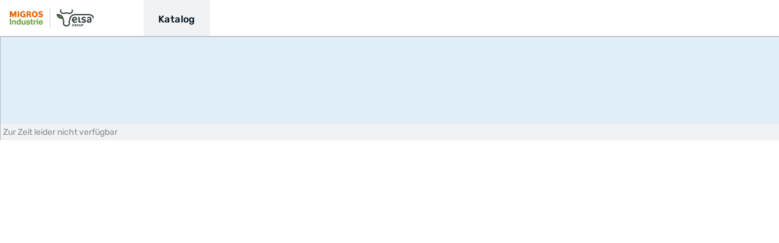

--- FILE ---
content_type: text/html;charset=UTF-8
request_url: https://shop.elsagroup.ch/elsa/app/catalog/product/181046400000/?_lang=de_CH
body_size: 853
content:
<!doctype html><html lang="de"><head><meta charset="utf-8"><meta http-equiv="X-UA-Compatible" content="IE=edge"><meta name="viewport" content="width=device-width,initial-scale=1,maximum-scale=1"><base href="/elsa/app/"><link rel="icon" href="/elsa/favicon.ico"><link href="/elsa/env.js?1768990606542" rel="preload" as="script"><link href="/elsa/messages.js?lang=de&amp;v=5.5.4" rel="preload" as="script"><link href="https://fonts.googleapis.com/css?family=Rubik:400,500,700&amp;display=swap" rel="stylesheet"><title>ELSA Group Gastro Webshop</title><style>#_browser_warning {
            display: none;
        }

        *::-ms-backdrop, #_browser_warning {
            display: flex;
            align-items: center;
            justify-content: center;
            text-align: center;
            height: 100vh;
            font-family: Rubik, sans-serif;
            color: #888;
        }</style><script defer="defer" src="/elsa/build/js/chunk-vendors.9f1f618c.js"></script><script defer="defer" src="/elsa/build/js/app.22cdd990.js"></script><link href="/elsa/build/css/chunk-vendors.163452b1.css" rel="stylesheet"><link href="/elsa/build/css/app.ecef8de9.css" rel="stylesheet"></head><body><div id="app"><div id="_browser_warning"><div><p>Diese Browser-Version wird leider nicht unterstützt.<br>Bitte aktualisieren Sie Ihren Browser.</p><p>We're sorry but this browser version is not supported.<br>Please upgrade your browser.</p></div></div><noscript><strong>We're sorry but this application does not work without JavaScript enabled.<br>Please enable it to continue.</strong></noscript></div><script src="/elsa/env.js?1768990606542"></script><script src="/elsa/messages.js?lang=de&amp;v=5.5.4"></script></body></html>

--- FILE ---
content_type: text/css
request_url: https://shop.elsagroup.ch/elsa/build/css/app.ecef8de9.css
body_size: 455165
content:
.welcome-backdrop[data-v-6d96c176]{background-position:50%}.currently-unavailable[data-v-6d96c176]{color:#898d90;background:#f1f2f3;padding:.25rem}.welcome-backdrop[data-v-1179c988]{background-position:50%}.number-input[data-v-1179c988]{display:-webkit-box;display:-ms-flexbox;display:flex}.number-input--invalid[data-v-1179c988]{border:2px solid #a71b1b!important}input[data-v-1179c988]{-webkit-box-flex:1;-ms-flex-positive:1;flex-grow:1;border:0;outline:0;text-align:right;width:2rem;background-color:transparent}input[type=number][data-v-1179c988]::-webkit-inner-spin-button,input[type=number][data-v-1179c988]::-webkit-outer-spin-button{-webkit-appearance:none;margin:0}.number-input__controls[data-v-1179c988]{display:-webkit-box;display:-ms-flexbox;display:flex;-webkit-box-orient:vertical;-webkit-box-direction:normal;-ms-flex-direction:column;flex-direction:column;margin-left:.5rem}.number-input__control[data-v-1179c988]{line-height:.5rem;font-size:.75rem;color:#5b6467}.number-input__control[data-v-1179c988]:hover{color:#0f1314}.number-input__minus--disabled[data-v-1179c988],.number-input__plus--disabled[data-v-1179c988]{opacity:.4;cursor:not-allowed}.welcome-backdrop[data-v-1f5aa8b6]{background-position:50%}.quantity[data-v-1f5aa8b6]{position:relative}.quantity[data-v-1f5aa8b6],.quantity__toggle-portioning[data-v-1f5aa8b6]{display:-webkit-box;display:-ms-flexbox;display:flex;-webkit-box-align:center;-ms-flex-align:center;align-items:center}.quantity__toggle-portioning[data-v-1f5aa8b6]{height:100%;padding-right:.5rem;margin-left:.5rem}.quantity__portioning[data-v-1f5aa8b6]{display:-webkit-box;display:-ms-flexbox;display:flex;-webkit-box-align:center;-ms-flex-align:center;align-items:center}.quantity--portions-left .quantity__portioning[data-v-1f5aa8b6],.quantity--portions-top .quantity__portioning[data-v-1f5aa8b6]{position:absolute;background-color:#fff;-webkit-box-shadow:0 0 5px rgba(0,0,0,.3);box-shadow:0 0 5px rgba(0,0,0,.3);padding:.5rem;border-radius:3px;z-index:1}.quantity--portions-left .quantity__portioning[data-v-1f5aa8b6]{left:-275px;width:302px}.quantity__close-portioning[data-v-1f5aa8b6]{display:none}.quantity--portions-left .quantity__close-portioning[data-v-1f5aa8b6],.quantity--portions-top .quantity__close-portioning[data-v-1f5aa8b6]{display:inline-block;padding-right:.5rem}.quantity__portioning-input[data-v-1f5aa8b6]{display:-webkit-box;display:-ms-flexbox;display:flex;-webkit-box-align:center;-ms-flex-align:center;align-items:center}.quantity__portioning-label[data-v-1f5aa8b6]{color:#394346;font-size:.85rem;margin-left:.25rem;white-space:nowrap}.quantity__portioning-label--total[data-v-1f5aa8b6]{margin-left:.5rem;font-weight:500}.quantity--portions-top .quantity__portioning-label--quantity[data-v-1f5aa8b6],.quantity--portions-top .quantity__portioning-label--total[data-v-1f5aa8b6]{display:none}.quantity__portioning-total[data-v-1f5aa8b6]{white-space:nowrap}.cart-input-field[data-v-1f5aa8b6]{display:-webkit-box;display:-ms-flexbox;display:flex;white-space:nowrap;margin-left:.25rem}.cart-input-field[data-v-1f5aa8b6]:first-of-type{margin-left:0}.cart-input-field--quantity-per-portion[data-v-1f5aa8b6]{width:80px}.cart-input-field--quantity[data-v-1f5aa8b6]{width:69px}.welcome-backdrop[data-v-61ec5f12]{background-position:50%}.paloma-modal-backdrop[data-v-61ec5f12]{position:fixed;z-index:1000;top:0;left:0;width:100%;height:100%;background-color:rgba(0,0,0,.5);display:table;-webkit-transition:opacity .3s ease;transition:opacity .3s ease}.paloma-modal-wrapper[data-v-61ec5f12]{display:table-cell;vertical-align:middle;text-align:left}.modal[data-v-61ec5f12]{display:block;color:#43545b}.modal .modal__header[data-v-61ec5f12]{padding-bottom:0!important}@media(max-width:440px){.modal--medium[data-v-61ec5f12],.modal--small[data-v-61ec5f12],.modal[data-v-61ec5f12]{max-height:none}}.modal-enter[data-v-61ec5f12],.modal-leave-active[data-v-61ec5f12]{opacity:0}.welcome-backdrop[data-v-3165fd25]{background-position:50%}.modal__title[data-v-3165fd25]{margin:0;font-size:1.5rem}.button[data-v-3165fd25]:focus{outline:0}.modal__footer[data-v-3165fd25]{text-align:right;background-color:#f1f2f3}.modal--confirm-dangerous .modal__content[data-v-3165fd25]{position:relative;padding-right:6rem}.modal--confirm-dangerous .modal__content[data-v-3165fd25]:before{font-family:Font Awesome\ 7 Pro;color:#dee1e3;content:"";position:absolute;top:0;right:15px;font-size:4rem}.welcome-backdrop[data-v-54485460]{background-position:50%}.command-button[data-v-54485460]{display:inline-block}.dropdown__item.command-button[data-v-54485460]{padding:0;display:block;text-align:left}.dropdown__item.command-button>.button[data-v-54485460],.dropdown__item.command-button>.button[data-v-54485460]:hover{width:100%;height:auto;line-height:inherit;text-align:left;color:#43545b;padding:12px;border:0;background:transparent;-webkit-box-shadow:none;box-shadow:none;text-decoration:none;white-space:nowrap}.dropdown__item.command-button>.button[data-v-54485460]:hover{background-color:#f1f2f3}.dropdown__item.command-button>.button>.icon[data-v-54485460]{margin-right:.5rem;color:#5b6467}.welcome-backdrop[data-v-09f58f7e]{background-position:50%}.watchlist-item[data-v-09f58f7e]{display:flex;padding:.5rem 1rem;margin:.5rem 0;border-bottom:1px solid #f1f2f3}.watchlist-item[data-v-09f58f7e]:hover{background-color:#e0eefa}.watchlist-item--deleted[data-v-09f58f7e]{opacity:0;transition:opacity .5s ease-out}.watchlist-item__image[data-v-09f58f7e]{width:64px;height:64px;padding:.25rem;margin-right:.5rem;display:flex;justify-content:center;align-items:center}.watchlist-item__image img[data-v-09f58f7e]{max-width:100%;max-height:100%}.watchlist-item__article[data-v-09f58f7e]{flex:1}.watchlist-item__title[data-v-09f58f7e]{display:block;font-weight:500}.watchlist-item__sku[data-v-09f58f7e]{display:block;color:#5b6467}.watchlist-item__controls[data-v-09f58f7e]{position:relative}.watchlist-item__controls .watchlist-item__actions[data-v-09f58f7e]{display:none;position:absolute;bottom:0;right:0;margin-bottom:-2px}.watchlist-item:hover .watchlist-item__actions[data-v-09f58f7e]{display:inline-block}.watchlist-item__cart-form[data-v-09f58f7e]{display:flex;align-items:center;max-width:200px}.watchlist-item-controls__unit[data-v-09f58f7e]{margin:0 .5rem 0 .5rem}.form__buttons[data-v-4f86be46]{text-align:left}.form__buttons>.form__validation[data-v-4f86be46]{float:right}.welcome-backdrop[data-v-31194dec]{background-position:50%}.modal-form[data-v-31194dec] .modal__header{padding:0}.modal__title[data-v-31194dec]{margin:0}.modal__content[data-v-31194dec]{padding:0}.modal-form__form[data-v-31194dec]{display:-webkit-box;display:-ms-flexbox;display:flex;-webkit-box-orient:vertical;-webkit-box-direction:normal;-ms-flex-direction:column;flex-direction:column}.modal-form__form[data-v-31194dec]>.form__field-set{padding:30px 30px 0 30px;margin-bottom:0}.modal-form__form[data-v-31194dec] .form__buttons{padding:30px;border-top:1px solid #d2d4d5;background-color:#fff;text-align:left}[data-v-31194dec] .form__buttons>.form__validation{float:right}@media(max-width:991px){.modal-form__form[data-v-31194dec]>.form__field-set{max-height:100vh}}.welcome-backdrop[data-v-c64f5376]{background-position:50%}button[data-v-c64f5376]{border:0;color:#6b7376;background:transparent}.welcome-backdrop[data-v-570903fe]{background-position:50%}.share__info[data-v-570903fe]{margin:-2rem 2rem 2rem 2rem}.share__link[data-v-570903fe]{background-color:#e0eefa;border-top-color:#8ab9e5;padding:1rem 30px;transition:background-color 2s ease-out}.share__link--warning[data-v-570903fe]{background-color:#fff0f0;border-top-color:#facccc;transition:background-color .5s ease-in}.share__link--highlight[data-v-570903fe]{background-color:#8ab9e5}.share__link--warning.share__link--highlight[data-v-570903fe]{background-color:#f29c9c}.share__link-title[data-v-570903fe]{font-size:1rem;color:#04131f;margin-bottom:.5rem}.share__link--warning .share__link-title[data-v-570903fe]{color:#620404}.share__link-text[data-v-570903fe]{color:#04131f;margin-bottom:.5rem}.share__link--warning .share__link-text[data-v-570903fe]{color:#620404}.share__url[data-v-570903fe]{display:flex;align-items:center;background-color:#fff;padding:.25rem;border:1px solid #8ab9e5;border-radius:3px;width:29rem}.share__link--warning .share__url[data-v-570903fe]{border-color:#f29c9c}.share__url a[data-v-570903fe]{white-space:nowrap;display:inline-block;flex:1;overflow-x:hidden;text-overflow:ellipsis}.share__link--warning .share__url a[data-v-570903fe]{color:#750a0a}.share__access[data-v-570903fe]{display:flex;align-items:center}.share__access .command-button[data-v-570903fe]{margin-left:1rem}.share__access .command-button[data-v-570903fe] .modal--confirm .modal__header{padding:30px}.welcome-backdrop[data-v-04ee9f06]{background-position:50%}.watchlist[data-v-04ee9f06]{height:100%;background-color:#fff;overflow-y:auto}.watchlist>.spinner[data-v-04ee9f06]{margin:1rem;display:inline-block}.watchlist .data-item[data-v-04ee9f06]{border-top:0;border-left:0;height:100%}.watchlist .data-item__content[data-v-04ee9f06]{padding:0}.watchlist__empty[data-v-04ee9f06]{padding:1rem}.watchlist__empty p[data-v-04ee9f06]{color:#6b7376}.watchlist__more[data-v-04ee9f06]{padding:1rem}.data-item__nav-item[data-v-04ee9f06]{font-size:inherit}.dropdown__item.command-button[data-v-04ee9f06]{display:block}.data-item__meta .command-button[data-v-04ee9f06]{margin-right:.5rem}.data-item__actions[data-v-04ee9f06]{display:flex;align-items:center}.data-item__actions[data-v-04ee9f06] .button{max-width:11rem;overflow:hidden;text-overflow:ellipsis}.data-item__actions[data-v-04ee9f06] .command-button .button{margin-left:0}.welcome-backdrop[data-v-07654b7c]{background-position:50%}.price[data-v-07654b7c]{white-space:nowrap}.price__original[data-v-07654b7c]{color:#5b6467;font-size:.75rem;text-decoration:line-through;margin-left:.25rem}.welcome-backdrop[data-v-56ac9147]{background-position:50%}.parameters[data-v-56ac9147]{position:absolute;background-color:#fff}.cart-item-controls[data-v-407fe4e8]{display:flex;justify-content:space-between;align-items:center;margin-top:.5rem}.cart-item-controls__price[data-v-407fe4e8],.cart-item-controls__quantity[data-v-407fe4e8],.cart-item-controls__unit[data-v-407fe4e8]{margin-right:.5rem}.cart-item-controls__actions[data-v-407fe4e8]{text-align:right;flex:1}.cart-item-controls__action[data-v-407fe4e8]{margin-left:1rem}.welcome-backdrop[data-v-67ea68b0]{background-position:50%}.cart-item[data-v-67ea68b0]{display:flex;padding:.5rem 1rem;margin:.5rem 0;border-bottom:1px solid #f1f2f3}.cart-item[data-v-67ea68b0]:hover{background-color:#e0eefa}.cart-item__image[data-v-67ea68b0]{width:64px;height:64px;padding:.25rem;margin-right:.5rem;display:flex;justify-content:center;align-items:center}.cart-item__image img[data-v-67ea68b0]{max-width:100%;max-height:100%}.cart-item__article[data-v-67ea68b0]{flex:1}.cart-item__title[data-v-67ea68b0]{display:block;font-weight:500}.cart-item__sku[data-v-67ea68b0]{display:block;color:#5b6467}.cart-item__controls[data-v-67ea68b0]{position:relative}.cart-item__controls .cart-item__actions[data-v-67ea68b0]{display:none;position:absolute;bottom:0;right:0;margin-bottom:-2px}.cart-item:hover .cart-item__actions[data-v-67ea68b0]{display:inline-block}.cart-item__cart-form[data-v-67ea68b0]{display:flex;max-width:200px}.welcome-backdrop[data-v-1664b3fc]{background-position:50%}.order-totals[data-v-1664b3fc]{text-align:right}.order-totals__total[data-v-1664b3fc]{font-weight:400;font-size:1.5rem;margin-bottom:0;white-space:nowrap}.order-totals .price[data-v-1664b3fc]{min-width:170px;display:inline-block}.order-totals__tax[data-v-1664b3fc]{color:#898d90;margin-bottom:.5rem}@media(max-width:991px){.order-totals__total[data-v-1664b3fc]{font-size:1.2rem}}.welcome-backdrop[data-v-35d45b47]{background-position:50%}.cart[data-v-35d45b47]{height:100%;background-color:#fff;overflow-y:auto}.cart>.spinner[data-v-35d45b47]{margin:1rem;display:inline-block}.cart .data-item[data-v-35d45b47]{border-top:0;border-left:0;height:100%}.cart .data-item__content[data-v-35d45b47]{padding:0}.cart__empty[data-v-35d45b47]{padding:1rem;font-style:italic;color:#6b7376}.data-item__nav-item[data-v-35d45b47]{font-size:inherit}.cart__footer[data-v-35d45b47]{border-top:1px solid #dee1e3;padding:.5rem 1rem;text-align:right}.cart__footer .order-totals[data-v-35d45b47]{margin-bottom:.5rem}.cart__footer .order-totals[data-v-35d45b47] .order-totals__total{font-size:1.25rem;margin-bottom:0}.cart__footer .order-totals[data-v-35d45b47] .order-totals__taxes{font-size:.85rem;margin-bottom:0}.welcome-backdrop[data-v-034fee6f]{background-position:50%}.badge[data-v-034fee6f]{color:#fff;background-color:#898d90!important}.badge--active[data-v-034fee6f],.badge--completed[data-v-034fee6f],.badge--success[data-v-034fee6f]{background-color:#87b95b!important}.badge--pending[data-v-034fee6f]{background-color:#346c9d!important}.badge--info[data-v-034fee6f],.badge--running[data-v-034fee6f]{background-color:#87b95b!important}.badge--danger[data-v-034fee6f],.badge--error[data-v-034fee6f],.badge--failed[data-v-034fee6f],.badge--inactive[data-v-034fee6f]{background-color:#bb2525!important}.badge--warn[data-v-034fee6f],.badge--warning[data-v-034fee6f]{background-color:#87b95b!important}.welcome-backdrop[data-v-4954e3c4]{background-position:50%}.main-nav--strong .main-nav__item-text[data-v-4954e3c4]{font-weight:500;font-size:1rem}.page-header--inline .main-nav__item .main-nav__item-icon[data-v-4954e3c4]{margin-right:.5rem}.content-nav__item[data-v-4954e3c4]{border-bottom-color:#d2d4d5}.content-nav__item[data-v-4954e3c4]:hover{background-color:#dee1e3}.content-nav__item--active[data-v-4954e3c4],.content-nav__item--active[data-v-4954e3c4]:focus,.content-nav__item--active[data-v-4954e3c4]:hover{background-color:#fff;border-bottom-color:#fff}.content-nav__item .badge[data-v-4954e3c4]{height:17px}.welcome-backdrop[data-v-a3025fbe]{background-position:50%}.page-header[data-v-a3025fbe]{border-bottom:0;padding-bottom:0;margin:auto}.page-header[data-v-a3025fbe]:after,.page-header[data-v-a3025fbe]:before{content:" ";display:table}.page-header--alt[data-v-a3025fbe]{background-color:#f3f5f6;border-bottom:1px solid #c4cfd4}.page-header--dark[data-v-a3025fbe]{background-color:#29353d;line-height:60px;-webkit-box-shadow:0 1px 4px rgba(0,0,0,.3);box-shadow:0 1px 4px rgba(0,0,0,.3)}.page-header--inline[data-v-a3025fbe]{background-color:#04131f;color:#fff}.page-header__logo[data-v-a3025fbe]{background:url(/elsa/build/img/logo_elsa.1eb07467.png) no-repeat;background-size:contain;display:block;height:33px;width:220px;margin:10px 0 15px 0;color:#8aa0a8;padding:19px 0 0 130px}.page-header__logo[data-v-a3025fbe]:hover{color:#8aa0a8}.page-header__logo--small[data-v-a3025fbe]{height:22px;width:100px}.page-header__user-info[data-v-a3025fbe]{color:#8aa0a8;text-align:right;margin-top:20px;white-space:nowrap}.page-header--dark .page-header__user-info[data-v-a3025fbe]{color:#c4cfd4;margin-top:auto}.page-header--alt .page-header__user-info[data-v-a3025fbe]{margin-top:10px}.page-header--inline .page-header__user-info[data-v-a3025fbe]{margin-top:13px}.page-header--dark .page-header__user-info-nav[data-v-a3025fbe]{margin-top:16px;line-height:32px}.page-header__user-info-nav .dropdown__menu[data-v-a3025fbe]{min-width:140px;text-align:left}.page-header__user-info-nav .dropdown__item[data-v-a3025fbe]{line-height:normal}.page-header__user-info-nav .button[data-v-a3025fbe]{padding:0 5px;font-size:16px}.page-header__user-info-nav-item[data-v-a3025fbe]{position:relative;display:inline;vertical-align:middle}.page-header--dark .page-header__user-info-nav-item[data-v-a3025fbe]{margin-left:15px}.page-header__user-info-nav-item>.button--link [class^=fa][data-v-a3025fbe]{color:#8aa0a8}.page-header--dark .page-header__user-info-nav-item>.button--link [class^=fa][data-v-a3025fbe],.page-header--inline.page-header__user-info-nav-item>.button--link [class^=fa][data-v-a3025fbe]{color:#c4cfd4;font-size:18px}.page-header__user-info-nav-item--user .dropdown__menu--left[data-v-a3025fbe]{right:0}.page-header .dropdown__menu[data-v-a3025fbe]{z-index:1100}.page-header__user-info-full-name[data-v-a3025fbe]{font-weight:700;display:block;margin-bottom:5px}.page-header--dark .main-nav[data-v-a3025fbe]{background-color:hsla(0,0%,100%,.08)}.page-header--dark .main-nav__item[data-v-a3025fbe]{color:#fff;font-weight:300;font-size:14px;letter-spacing:1px;text-transform:none;margin:0;padding:18px 20px 14px 20px;line-height:28px;border-left:0}.page-header--dark .main-nav__item[data-v-a3025fbe],.page-header--dark .main-nav__item[data-v-a3025fbe]:hover{color:#fff}.page-header--dark .main-nav__item[data-v-a3025fbe]:first-child{padding-left:20px}.page-header--dark .main-nav__item--active[data-v-a3025fbe]{background-color:hsla(0,0%,100%,.15)}.page-header--dark .main-nav__item [class^=fa][data-v-a3025fbe],.page-header--dark .main-nav__item--active [class^=fa][data-v-a3025fbe]{color:hsla(0,0%,100%,.5);font-size:22px}.page-header--dark .main-nav__item--active [class^=fa][data-v-a3025fbe],.page-header--dark .main-nav__item:hover [class^=fa][data-v-a3025fbe],.page-header--inline .main-nav__item--active [class^=fa][data-v-a3025fbe],.page-header--inline .main-nav__item:hover [class^=fa][data-v-a3025fbe],.page-header--inline .main-nav__item[data-v-a3025fbe],.page-header--inline .main-nav__item[data-v-a3025fbe]:hover{color:#fff}.page-header--inline .main-nav__item[data-v-a3025fbe]{font-weight:400;letter-spacing:.025rem;text-transform:none;border-left:0;line-height:50px;margin:0;padding:7px 1.5rem 3px}.page-header--inline .main-nav__item[data-v-a3025fbe]:first-child{padding:7px 1.5rem 3px}.page-header--inline .main-nav__item[data-v-a3025fbe]:hover{background-color:rgba(0,0,0,.2)}.page-header--inline .main-nav__item--active[data-v-a3025fbe]{background-color:rgba(0,0,0,.4);-webkit-box-shadow:inset 1px 1px 3px rgba(0,0,0,.2);box-shadow:inset 1px 1px 3px rgba(0,0,0,.2)}.page-header--inline .main-nav__item .icon[data-v-a3025fbe]{color:#73a8dd;margin-right:.25rem;font-size:1.25rem}.page-header--inline .main-nav__item--active .icon[data-v-a3025fbe]{color:#fff}.page-header[data-v-a3025fbe]{display:-webkit-box;display:-ms-flexbox;display:flex;-webkit-box-pack:justify;-ms-flex-pack:justify;justify-content:space-between;-webkit-box-align:center;-ms-flex-align:center;align-items:center}.page-header__item--logo[data-v-a3025fbe]{padding-left:1rem}.page-header__item--nav[data-v-a3025fbe]{-webkit-box-flex:1;-ms-flex:1;flex:1}.page-header__item--context[data-v-a3025fbe]{padding-left:1rem;height:58px;display:-webkit-box;display:-ms-flexbox;display:flex}.page-header__item--user[data-v-a3025fbe]{padding-right:1rem}.page-header__logo[data-v-a3025fbe]{margin:0}.page-header--inline .page-header__user-info[data-v-a3025fbe]{margin-top:0}.page-header--inline[data-v-a3025fbe] .main-nav__item,.page-header--inline[data-v-a3025fbe] .main-nav__item:first-child{padding-bottom:2px}.page-header__mobile-nav-toggle[data-v-a3025fbe]{display:none;color:#fff}.page-header--light[data-v-a3025fbe]{color:#092134;background-color:#fff;border-bottom:1px solid #d2d4d5}.page-header--light .page-header__logo[data-v-a3025fbe]{background-image:url(/elsa/build/img/logo_elsa.1eb07467.png)}.page-header--light[data-v-a3025fbe] .main-nav__item,.page-header--light[data-v-a3025fbe] .main-nav__item:hover{color:#04131f;line-height:49px}.page-header--light[data-v-a3025fbe] .main-nav__item--active{background-color:#f1f2f3;-webkit-box-shadow:none;box-shadow:none}.page-header--light[data-v-a3025fbe] .main-nav__item:hover{background-color:#dee1e3;-webkit-box-shadow:none;box-shadow:none}.page-header--light[data-v-a3025fbe] .main-nav__item--active .icon{color:#092134}.page-header--light .page-header__mobile-nav-toggle[data-v-a3025fbe]{color:#04131f}@media(max-width:991px){.page-header[data-v-a3025fbe]{-ms-flex-wrap:wrap;flex-wrap:wrap}.page-header__item[data-v-a3025fbe]{-webkit-box-flex:50%;-ms-flex:50%;flex:50%}.page-header__item--logo[data-v-a3025fbe]{padding:.5rem}.page-header__item--user[data-v-a3025fbe]{-webkit-box-ordinal-group:3;-ms-flex-order:2;order:2;padding-right:.5rem}.page-header__item--nav[data-v-a3025fbe]{-webkit-box-ordinal-group:4;-ms-flex-order:3;order:3;-webkit-box-flex:1;-ms-flex:1;flex:1;padding-left:1rem}.page-header__item--context[data-v-a3025fbe]{-webkit-box-ordinal-group:5;-ms-flex-order:4;order:4;height:auto;display:-webkit-box;display:-ms-flexbox;display:flex;-webkit-box-pack:end;-ms-flex-pack:end;justify-content:flex-end;padding-right:0}.page-header__mobile-nav-toggle[data-v-a3025fbe]{display:inline-block;min-height:26px}.page-header__logo[data-v-a3025fbe]{max-width:100px;padding-top:23px}.main-nav[data-v-a3025fbe]{display:none}.main-nav--open[data-v-a3025fbe]{display:block;position:fixed;background-color:#04131f;top:0;left:0;height:100vh;width:60%;max-width:240px;z-index:10;-webkit-box-shadow:0 0 300px rgba(0,0,0,.8);box-shadow:0 0 300px rgba(0,0,0,.8)}.page-header--light .main-nav--open[data-v-a3025fbe]{background-color:#fff}.main-nav[data-v-a3025fbe] .main-nav__item{display:block}}.welcome-backdrop[data-v-236b1ebe]{background-position:50%}.customer-button[data-v-236b1ebe]{color:#04131f;background-color:#fff;border:1px solid #d2d4d5;border-radius:3px;display:flex;align-items:center;height:2.5rem;max-width:180px;cursor:pointer}.customer-button[data-v-236b1ebe]:hover{background-color:#e0eefa}.customer-button>.icon[data-v-236b1ebe]{font-size:1rem;margin-left:.5rem;margin-right:.25rem}.customer-button>.icon[data-v-236b1ebe]:last-child{margin-right:.75rem}.customer-button__name[data-v-236b1ebe]{font-size:.75rem;overflow:hidden;text-overflow:ellipsis;padding-left:.25rem;padding-right:.5rem;white-space:normal;max-height:2rem;text-align:left;flex:1}.welcome-backdrop[data-v-64be8576]{background-position:50%}.page-header--inline .page-header__user-info[data-v-64be8576]{margin-top:0}.page-header__user-info-nav-item[data-v-64be8576]{display:inline-block;margin-left:1rem}.page-header__user-info-nav-item[data-v-64be8576]:first-child{margin-left:0}.page-header__user-info-nav-item.dropdown>.button .far[data-v-64be8576],.page-header__user-info-nav-item>.dropdown>.button .far[data-v-64be8576]{color:#6b7376}.locales .icon[data-v-64be8576]{margin-right:.5rem}.locale[data-v-64be8576]{text-transform:uppercase;display:inline-block;margin-right:.5rem}.locale--active[data-v-64be8576]{font-weight:500}.page-header__user-info-nav .button.login-button[data-v-64be8576]{font-size:.85rem;padding:0 .5rem}.page-header__user-info-nav .button.login-button .icon[data-v-64be8576]{margin-right:.5rem}.logout-button[data-v-64be8576]{background:transparent;border:0;padding:0}.page-header__user-info-nav-item--user .dropdown[data-v-64be8576]>.button--link{text-decoration:none}@media(max-width:991px){.page-header__user-info[data-v-64be8576]{margin-right:.5rem}.customer-button[data-v-64be8576]{max-width:80px}}.welcome-backdrop[data-v-98eab00a]{background-position:50%}.cart[data-v-98eab00a]{width:200px;height:100%;background:#fff;border-left:1px solid #dee1e3;position:relative;display:flex;align-items:center}.cart--active[data-v-98eab00a]{background-color:#e0eefa}.cart__content[data-v-98eab00a]{flex:1;min-width:90px;font-size:.85rem;padding-right:1rem;cursor:pointer;overflow:hidden}.cart__count[data-v-98eab00a]{font-weight:500;white-space:nowrap}.cart__total[data-v-98eab00a]{color:#103451;font-size:.75rem}.cart__icon[data-v-98eab00a]{padding:0 1rem;font-size:1.5rem;cursor:pointer;height:100%;display:flex;align-items:center}.cart__content .command-button[data-v-98eab00a] .button{display:inline;line-height:inherit;padding:0;text-align:left;font-weight:500}.cart__selection .button--link[data-v-98eab00a]{color:#103451;font-size:1.5rem}.cart__selection .dropdown__menu[data-v-98eab00a]{min-width:150px;text-align:right}.cart__selection .dropdown__item[data-v-98eab00a]{cursor:pointer;display:flex;flex-wrap:wrap}.cart__selection .dropdown__item[data-v-98eab00a]:hover{background-color:#e0eefa}.cart__selection .dropdown[data-v-98eab00a] .button--link{color:#103451}.cart__selection .dropdown--open[data-v-98eab00a] .button--link{color:#092134}.cart__selection .cart__count[data-v-98eab00a]{width:100%}.cart__selection .cart__total[data-v-98eab00a]{color:#5b6467;flex:1}.cart__selection .cart__customer[data-v-98eab00a]{text-align:right;flex:1;color:#5b6467}.cart__items[data-v-98eab00a]{z-index:100;position:absolute;top:60px;right:0;width:300px;background-color:#fff;box-shadow:1px 1px 4px rgba(0,0,0,.2),3px 3px 8px rgba(0,0,0,.1);border-bottom-right-radius:3px;border-bottom-left-radius:3px;max-height:300px;overflow-y:auto}.cart__items-title[data-v-98eab00a]{display:none;font-size:.85rem;font-weight:500;margin:.5rem .5rem 0 .5rem}.cart__item[data-v-98eab00a]{display:flex;align-items:center;padding:.5rem;margin-top:.5rem;margin-bottom:.5rem;border-bottom:1px solid #f1f2f3}.cart__item[data-v-98eab00a]:first-of-type{margin-top:0}.cart__item[data-v-98eab00a]:last-of-type{border-bottom:0;margin-bottom:0}.cart__item-image[data-v-98eab00a]{width:50px;margin-right:1rem}.cart__item-image img[data-v-98eab00a]{max-width:100%;max-height:100%}.cart__item-content[data-v-98eab00a]{flex:1;margin-right:1rem}.cart__item-sku[data-v-98eab00a]{color:#394346}.cart__item-product[data-v-98eab00a]{color:#0f1314;font-weight:500}.cart__item-actions[data-v-98eab00a] *{color:#73a54a;padding:.5rem}@media(max-width:991px){.cart[data-v-98eab00a]{width:auto;max-width:150px}.cart__content[data-v-98eab00a]{min-width:0}.cart__items[data-v-98eab00a]{position:fixed;top:auto;bottom:1rem;width:calc(100vw - 2rem);right:1rem}.cart__items-title[data-v-98eab00a]{display:block}.cart__icon[data-v-98eab00a]{padding:0 .5rem;font-size:1.25rem}}.welcome-backdrop[data-v-d756e328]{background-position:50%}.paloma-modal-backdrop[data-v-d756e328] .modal__content{max-height:500px;overflow:auto}.modal__title[data-v-d756e328]{margin:0}.report__sheet[data-v-d756e328]{margin-bottom:2rem}.report__header[data-v-d756e328]{margin-bottom:1rem}.report__subtitle[data-v-d756e328]{font-size:1rem;margin-bottom:0;padding:.5rem}.report__title[data-v-d756e328]{font-size:1.5rem}.report__content[data-v-d756e328]{max-height:300px;overflow:auto;border:1px solid #dee1e3;margin-bottom:1rem}.report__content[data-v-d756e328]:last-of-type{margin-bottom:0}.report-close[data-v-d756e328]{text-align:right}.welcome-backdrop[data-v-d8ae80b4]{background-position:50%}.watchlist-context[data-v-d8ae80b4]{width:200px;height:100%;background:#fff;border-left:1px solid #dee1e3;position:relative;display:flex;align-items:center}.watchlist-context--active[data-v-d8ae80b4]{background-color:#e0eefa}.watchlist-context__icon[data-v-d8ae80b4]{padding:0 1rem;font-size:1.5rem;cursor:pointer;height:100%;display:flex;align-items:center}.watchlist-context__content[data-v-d8ae80b4]{flex:1;min-width:100px;font-size:.85rem;padding-right:1rem;cursor:pointer}.watchlist-context__name[data-v-d8ae80b4]{color:#04131f;font-weight:500;white-space:nowrap;text-overflow:ellipsis;overflow:hidden}.watchlist-context__name--create[data-v-d8ae80b4]:hover{text-decoration:underline}.watchlist-context__count[data-v-d8ae80b4],.watchlist-context__shared[data-v-d8ae80b4]{color:#103451;font-size:.75rem;white-space:nowrap}.watchlist-context__selection .button--link[data-v-d8ae80b4]{color:#103451;font-size:1.5rem}.watchlist-context__selection .dropdown__menu[data-v-d8ae80b4]{min-width:150px;text-align:right}.watchlist-context__selection .watchlist-context__name[data-v-d8ae80b4]{font-weight:500;color:#43545b;width:100%}.watchlist-context__selection .watchlist-context__count[data-v-d8ae80b4]{color:#5b6467;flex:1}.watchlist-context__selection .watchlist-context__user[data-v-d8ae80b4]{text-align:right;flex:1;color:#5b6467}.watchlist-context__selection .dropdown__item[data-v-d8ae80b4]{cursor:pointer;display:flex;flex-wrap:wrap}.watchlist-context__selection .dropdown__item[data-v-d8ae80b4]:hover{background-color:#e0eefa}.watchlist-context__selection .dropdown--open[data-v-d8ae80b4] .button--link,.watchlist-context__selection .dropdown[data-v-d8ae80b4] .button--link{color:#092134}.watchlist-context__selection .dropdown--open[data-v-d8ae80b4] .button--link>.icon{margin-right:.5rem}.dropdown[data-v-d8ae80b4] .dropdown__item.command-button{display:block;padding:0}.dropdown[data-v-d8ae80b4] .dropdown__item.command-button .button{display:block;padding:12px;font-size:12px;color:#43545b}.dropdown[data-v-d8ae80b4] .dropdown__item.command-button .button--link:hover{text-decoration:none}.dropdown__item>.icon[data-v-d8ae80b4]{margin-right:.5rem}.watchlist-context__items[data-v-d8ae80b4]{z-index:100;position:absolute;top:60px;right:0;width:300px;background-color:#fff;box-shadow:1px 1px 4px rgba(0,0,0,.2),3px 3px 8px rgba(0,0,0,.1);border-bottom-right-radius:3px;border-bottom-left-radius:3px;max-height:300px;overflow-y:auto}.watchlist-context__items-title[data-v-d8ae80b4]{display:none;font-size:.85rem;font-weight:500;margin:.5rem .5rem 0 .5rem}.watchlist-context__item[data-v-d8ae80b4]{display:flex;align-items:center;padding:.5rem;margin-top:.5rem;margin-bottom:.5rem;border-bottom:1px solid #f1f2f3}.watchlist-context__item[data-v-d8ae80b4]:first-of-type{margin-top:0}.watchlist-context__item[data-v-d8ae80b4]:last-of-type{border-bottom:0;margin-bottom:0}.watchlist-context__item-image[data-v-d8ae80b4]{width:50px;margin-right:1rem}.watchlist-context__item-image img[data-v-d8ae80b4]{max-width:100%;max-height:100%}.watchlist-context__item-content[data-v-d8ae80b4]{flex:1;margin-right:1rem}.watchlist-context__item-sku[data-v-d8ae80b4]{color:#394346}.watchlist-context__item-product[data-v-d8ae80b4]{color:#0f1314;font-weight:500}.watchlist-context__item-actions[data-v-d8ae80b4] *{color:#73a54a;padding:.5rem}@media(max-width:991px){.watchlist-context[data-v-d8ae80b4]{width:auto;max-width:130px}.watchlist-context__content[data-v-d8ae80b4]{min-width:0;padding-right:0}.watchlist-context__icon[data-v-d8ae80b4]{padding:0 .5rem;font-size:1.25rem}.watchlist-context__items[data-v-d8ae80b4]{position:fixed;top:auto;bottom:1rem;width:calc(100vw - 2rem);right:1rem}.watchlist-context__items-title[data-v-d8ae80b4]{display:block}}.page-header[data-v-3047f126] .page-header__item--user{padding-right:0}.welcome-backdrop[data-v-68d99e3e]{background-position:50%}.alert__title[data-v-68d99e3e]{display:block;font-weight:500}.alert[data-v-68d99e3e]{-webkit-box-shadow:1px 1px 2px rgba(0,0,0,.1),3px 3px 8px rgba(0,0,0,.1);box-shadow:1px 1px 2px rgba(0,0,0,.1),3px 3px 8px rgba(0,0,0,.1);background-color:hsla(0,0%,100%,.9);backdrop-filter:blur(3px)}.alert--with-icon[data-v-68d99e3e]{-webkit-box-align:stretch;-ms-flex-align:stretch;align-items:stretch}.alert--with-icon .alert__icon[data-v-68d99e3e]{height:auto}.alert--with-icon .alert__content[data-v-68d99e3e]{display:-webkit-box;display:-ms-flexbox;display:flex;-webkit-box-align:center;-ms-flex-align:center;align-items:center;-ms-flex-wrap:wrap;flex-wrap:wrap}.alert--with-icon .alert__title[data-v-68d99e3e]{width:100%}.alert__link[data-v-68d99e3e]{font-size:90%;opacity:.9}.alert__progress[data-v-68d99e3e]{content:" ";position:absolute;width:0;height:3px;bottom:0;left:0;padding-left:3rem;border-radius:4px;background:rgba(0,0,0,.3);-webkit-transition:width .2s ease-in;transition:width .2s ease-in}.welcome-backdrop[data-v-561f0d25]{background-position:50%}.app-alerts[data-v-561f0d25]{position:fixed;top:auto;left:auto;right:10px;bottom:10px;width:50%;max-width:600px;z-index:1020;white-space:pre-wrap}.app-alerts--top-center[data-v-561f0d25]{top:.5rem;left:50%;margin-left:-200px;bottom:auto;right:auto}@media(max-width:991px){.app-alerts[data-v-561f0d25]{width:calc(100vw - 20px);max-width:none}}.welcome-backdrop[data-v-76406166]{background-position:50%}.context-sidebar[data-v-76406166]{border-left:1px solid #b7bbbd;width:400px;min-width:400px;max-width:400px;height:calc(100vh - 60px)}@media(max-width:991px){.context-sidebar[data-v-76406166]{position:fixed;top:0;left:0;height:100%;max-width:none;min-width:0;width:100vw;border-left:0;z-index:10}}.modal__title[data-v-325013d3]{margin:0;font-size:1.5rem}.modal[data-v-325013d3] .modal__content,.modal__content[data-v-325013d3]{padding-top:0}.welcome-backdrop[data-v-782183cc]{background-position:50%}.user-modal__header[data-v-782183cc]{margin:2rem;display:flex;align-items:center;flex-wrap:wrap}.user-modal__section[data-v-782183cc]{margin:2rem}.user-modal__title[data-v-782183cc]{font-size:2.5rem;white-space:nowrap;margin-right:2rem}.user-modal__info[data-v-782183cc]{font-size:1rem;margin-bottom:1.5rem}.user-modal__label[data-v-782183cc]{font-weight:600;margin-bottom:.25rem}.user-modal__value>select[data-v-782183cc]{padding:.5rem;border:1px solid #04131f;border-radius:3px;background-color:#fff}.user-modal__info .alert[data-v-782183cc]{margin-top:.5rem}.user-modal__footer[data-v-782183cc]{text-align:right;padding-right:1rem}@media(max-width:991px){.user-modal__header[data-v-782183cc]{margin:1rem}.user-modal__title[data-v-782183cc]{flex:1}.user-modal__section[data-v-782183cc]{margin:1rem}}@font-face{font-family:BAMO Icons;src:url([data-uri]) format("truetype")}@font-face{font-family:Rubik;src:url(/elsa/build/fonts/Rubik-Light.85c14f9c.ttf) format("truetype");font-weight:300;font-style:normal}@font-face{font-family:Rubik;src:url(/elsa/build/fonts/Rubik-LightItalic.5ea2e7f0.ttf) format("truetype");font-weight:300;font-style:italic}@font-face{font-family:Rubik;src:url(/elsa/build/fonts/Rubik-Regular.fc31f835.ttf) format("truetype");font-weight:400;font-style:normal}@font-face{font-family:Rubik;src:url(/elsa/build/fonts/Rubik-Italic.56573ad6.ttf) format("truetype");font-weight:400;font-style:italic}@font-face{font-family:Rubik;src:url(/elsa/build/fonts/Rubik-Medium.30b1c178.ttf) format("truetype");font-weight:500;font-style:normal}@font-face{font-family:Rubik;src:url(/elsa/build/fonts/Rubik-MediumItalic.c14629e7.ttf) format("truetype");font-weight:500;font-style:italic}@font-face{font-family:Rubik;src:url(/elsa/build/fonts/Rubik-SemiBold.8553a55c.ttf) format("truetype");font-weight:600;font-style:normal}@font-face{font-family:Rubik;src:url(/elsa/build/fonts/Rubik-SemiBoldItalic.1e9ed8fe.ttf) format("truetype");font-weight:600;font-style:italic}:root,[data-bs-theme=light]{--bs-blue:#0d6efd;--bs-indigo:#6610f2;--bs-purple:#6f42c1;--bs-pink:#d63384;--bs-red:#dc3545;--bs-orange:#fd7e14;--bs-yellow:#ffc107;--bs-green:#198754;--bs-teal:#20c997;--bs-cyan:#0dcaf0;--bs-black:#0f1314;--bs-white:#fff;--bs-gray:#6b7376;--bs-gray-dark:#394346;--bs-gray-100:#f1f2f3;--bs-gray-200:#dee1e3;--bs-gray-300:#d2d4d5;--bs-gray-400:#b7bbbd;--bs-gray-500:#898d90;--bs-gray-600:#6b7376;--bs-gray-700:#5b6467;--bs-gray-800:#394346;--bs-gray-900:#22272a;--bs-primary:#092134;--bs-secondary:#6b7376;--bs-success:#87b95b;--bs-info:#1e4d76;--bs-warning:#87b95b;--bs-danger:#a71b1b;--bs-light:#f1f2f3;--bs-dark:#394346;--bs-primary-rgb:9,33,52;--bs-secondary-rgb:107,115,118;--bs-success-rgb:135,185,91;--bs-info-rgb:30,77,118;--bs-warning-rgb:135,185,91;--bs-danger-rgb:167,27,27;--bs-light-rgb:241,242,243;--bs-dark-rgb:57,67,70;--bs-primary-text-emphasis:#040d15;--bs-secondary-text-emphasis:#2b2e2f;--bs-success-text-emphasis:#364a24;--bs-info-text-emphasis:#0c1f2f;--bs-warning-text-emphasis:#364a24;--bs-danger-text-emphasis:#430b0b;--bs-light-text-emphasis:#5b6467;--bs-dark-text-emphasis:#5b6467;--bs-primary-bg-subtle:#ced3d6;--bs-secondary-bg-subtle:#e1e3e4;--bs-success-bg-subtle:#e7f1de;--bs-info-bg-subtle:#d2dbe4;--bs-warning-bg-subtle:#e7f1de;--bs-danger-bg-subtle:#edd1d1;--bs-light-bg-subtle:#f8f9f9;--bs-dark-bg-subtle:#b7bbbd;--bs-primary-border-subtle:#9da6ae;--bs-secondary-border-subtle:#c4c7c8;--bs-success-border-subtle:#cfe3bd;--bs-info-border-subtle:#a5b8c8;--bs-warning-border-subtle:#cfe3bd;--bs-danger-border-subtle:#dca4a4;--bs-light-border-subtle:#dee1e3;--bs-dark-border-subtle:#898d90;--bs-white-rgb:255,255,255;--bs-black-rgb:15,19,20;--bs-font-sans-serif:system-ui,-apple-system,"Segoe UI",Roboto,"Helvetica Neue","Noto Sans","Liberation Sans",Arial,sans-serif,"Apple Color Emoji","Segoe UI Emoji","Segoe UI Symbol","Noto Color Emoji";--bs-font-monospace:SFMono-Regular,Menlo,Monaco,Consolas,"Liberation Mono","Courier New",monospace;--bs-gradient:linear-gradient(180deg,hsla(0,0%,100%,.15),hsla(0,0%,100%,0));--bs-body-font-family:var(--bs-font-sans-serif);--bs-body-font-size:1rem;--bs-body-font-weight:400;--bs-body-line-height:1.5;--bs-body-color:#22272a;--bs-body-color-rgb:34,39,42;--bs-body-bg:#fff;--bs-body-bg-rgb:255,255,255;--bs-emphasis-color:#0f1314;--bs-emphasis-color-rgb:15,19,20;--bs-secondary-color:rgba(34,39,42,.75);--bs-secondary-color-rgb:34,39,42;--bs-secondary-bg:#dee1e3;--bs-secondary-bg-rgb:222,225,227;--bs-tertiary-color:rgba(34,39,42,.5);--bs-tertiary-color-rgb:34,39,42;--bs-tertiary-bg:#f1f2f3;--bs-tertiary-bg-rgb:241,242,243;--bs-heading-color:inherit;--bs-link-color:#092134;--bs-link-color-rgb:9,33,52;--bs-link-decoration:underline;--bs-link-hover-color:#071a2a;--bs-link-hover-color-rgb:7,26,42;--bs-code-color:#d63384;--bs-highlight-color:#22272a;--bs-highlight-bg:#fff3cd;--bs-border-width:1px;--bs-border-style:solid;--bs-border-color:#d2d4d5;--bs-border-color-translucent:rgba(15,19,20,.175);--bs-border-radius:0.375rem;--bs-border-radius-sm:0.25rem;--bs-border-radius-lg:0.5rem;--bs-border-radius-xl:1rem;--bs-border-radius-xxl:2rem;--bs-border-radius-2xl:var(--bs-border-radius-xxl);--bs-border-radius-pill:50rem;--bs-box-shadow:0 0.5rem 1rem rgba(15,19,20,.15);--bs-box-shadow-sm:0 0.125rem 0.25rem rgba(15,19,20,.075);--bs-box-shadow-lg:0 1rem 3rem rgba(15,19,20,.175);--bs-box-shadow-inset:inset 0 1px 2px rgba(15,19,20,.075);--bs-focus-ring-width:0.25rem;--bs-focus-ring-opacity:0.25;--bs-focus-ring-color:rgba(9,33,52,.25);--bs-form-valid-color:#87b95b;--bs-form-valid-border-color:#87b95b;--bs-form-invalid-color:#a71b1b;--bs-form-invalid-border-color:#a71b1b}[data-bs-theme=dark]{color-scheme:dark;--bs-body-color:#d2d4d5;--bs-body-color-rgb:210,212,213;--bs-body-bg:#22272a;--bs-body-bg-rgb:34,39,42;--bs-emphasis-color:#fff;--bs-emphasis-color-rgb:255,255,255;--bs-secondary-color:hsla(200,3%,83%,.75);--bs-secondary-color-rgb:210,212,213;--bs-secondary-bg:#394346;--bs-secondary-bg-rgb:57,67,70;--bs-tertiary-color:hsla(200,3%,83%,.5);--bs-tertiary-color-rgb:210,212,213;--bs-tertiary-bg:#2e3538;--bs-tertiary-bg-rgb:46,53,56;--bs-primary-text-emphasis:#6c7a85;--bs-secondary-text-emphasis:#a6abad;--bs-success-text-emphasis:#b7d59c;--bs-info-text-emphasis:#7894ad;--bs-warning-text-emphasis:#b7d59c;--bs-danger-text-emphasis:#ca7676;--bs-light-text-emphasis:#f1f2f3;--bs-dark-text-emphasis:#d2d4d5;--bs-primary-bg-subtle:#02070a;--bs-secondary-bg-subtle:#151718;--bs-success-bg-subtle:#1b2512;--bs-info-bg-subtle:#060f18;--bs-warning-bg-subtle:#1b2512;--bs-danger-bg-subtle:#210505;--bs-light-bg-subtle:#394346;--bs-dark-bg-subtle:#242b2d;--bs-primary-border-subtle:#06141f;--bs-secondary-border-subtle:#404547;--bs-success-border-subtle:#516f36;--bs-info-border-subtle:#122e47;--bs-warning-border-subtle:#516f36;--bs-danger-border-subtle:#641010;--bs-light-border-subtle:#5b6467;--bs-dark-border-subtle:#394346;--bs-heading-color:inherit;--bs-link-color:#6c7a85;--bs-link-hover-color:#89949e;--bs-link-color-rgb:108,122,133;--bs-link-hover-color-rgb:137,148,158;--bs-code-color:#e685b5;--bs-highlight-color:#d2d4d5;--bs-highlight-bg:#664d03;--bs-border-color:#5b6467;--bs-border-color-translucent:hsla(0,0%,100%,.15);--bs-form-valid-color:#75b798;--bs-form-valid-border-color:#75b798;--bs-form-invalid-color:#ea868f;--bs-form-invalid-border-color:#ea868f}*,:after,:before{box-sizing:border-box}@media(prefers-reduced-motion:no-preference){:root{scroll-behavior:smooth}}body{margin:0;font-family:var(--bs-body-font-family);font-size:var(--bs-body-font-size);font-weight:var(--bs-body-font-weight);line-height:var(--bs-body-line-height);color:var(--bs-body-color);text-align:var(--bs-body-text-align);background-color:var(--bs-body-bg);-webkit-text-size-adjust:100%;-webkit-tap-highlight-color:hsla(192,14%,7%,0)}hr{margin:1rem 0;color:inherit;border:0;border-top:var(--bs-border-width) solid;opacity:.25}.h1,.h2,.h3,.h4,.h5,.h6,h1,h2,h3,h4,h5,h6{margin-top:0;margin-bottom:.5rem;font-weight:500;line-height:1.2;color:var(--bs-heading-color)}.h1,h1{font-size:calc(1.375rem + 1.5vw)}@media(min-width:1200px){.h1,h1{font-size:2.5rem}}.h2,h2{font-size:calc(1.325rem + .9vw)}@media(min-width:1200px){.h2,h2{font-size:2rem}}.h3,h3{font-size:calc(1.3rem + .6vw)}@media(min-width:1200px){.h3,h3{font-size:1.75rem}}.h4,h4{font-size:calc(1.275rem + .3vw)}@media(min-width:1200px){.h4,h4{font-size:1.5rem}}.h5,h5{font-size:1.25rem}.h6,h6{font-size:1rem}p{margin-top:0;margin-bottom:1rem}abbr[title]{-webkit-text-decoration:underline dotted;text-decoration:underline dotted;cursor:help;-webkit-text-decoration-skip-ink:none;text-decoration-skip-ink:none}address{margin-bottom:1rem;font-style:normal;line-height:inherit}ol,ul{padding-left:2rem}dl,ol,ul{margin-top:0;margin-bottom:1rem}ol ol,ol ul,ul ol,ul ul{margin-bottom:0}dt{font-weight:700}dd{margin-bottom:.5rem;margin-left:0}blockquote{margin:0 0 1rem}b,strong{font-weight:bolder}.small,small{font-size:.875em}.mark,mark{padding:.1875em;color:var(--bs-highlight-color);background-color:var(--bs-highlight-bg)}sub,sup{position:relative;font-size:.75em;line-height:0;vertical-align:baseline}sub{bottom:-.25em}sup{top:-.5em}a{color:rgba(var(--bs-link-color-rgb),var(--bs-link-opacity,1));text-decoration:underline}a:hover{--bs-link-color-rgb:var(--bs-link-hover-color-rgb)}a:not([href]):not([class]),a:not([href]):not([class]):hover{color:inherit;text-decoration:none}code,kbd,pre,samp{font-family:var(--bs-font-monospace);font-size:1em}pre{display:block;margin-top:0;margin-bottom:1rem;overflow:auto;font-size:.875em}pre code{font-size:inherit;color:inherit;word-break:normal}code{font-size:.875em;color:var(--bs-code-color);word-wrap:break-word}a>code{color:inherit}kbd{padding:.1875rem .375rem;font-size:.875em;color:var(--bs-body-bg);background-color:var(--bs-body-color);border-radius:.25rem}kbd kbd{padding:0;font-size:1em}figure{margin:0 0 1rem}img,svg{vertical-align:middle}table{caption-side:bottom;border-collapse:collapse}caption{padding-top:.5rem;padding-bottom:.5rem;color:var(--bs-secondary-color)}th{text-align:inherit;text-align:-webkit-match-parent}tbody,td,tfoot,th,thead,tr{border-color:inherit;border-style:solid;border-width:0}label{display:inline-block}button{border-radius:0}button:focus:not(:focus-visible){outline:0}button,input,optgroup,select,textarea{margin:0;font-family:inherit;font-size:inherit;line-height:inherit}button,select{text-transform:none}[role=button]{cursor:pointer}select{word-wrap:normal}select:disabled{opacity:1}[list]:not([type=date]):not([type=datetime-local]):not([type=month]):not([type=week]):not([type=time])::-webkit-calendar-picker-indicator{display:none!important}[type=button],[type=reset],[type=submit],button{-webkit-appearance:button}[type=button]:not(:disabled),[type=reset]:not(:disabled),[type=submit]:not(:disabled),button:not(:disabled){cursor:pointer}::-moz-focus-inner{padding:0;border-style:none}textarea{resize:vertical}fieldset{min-width:0;padding:0;margin:0;border:0}legend{float:left;width:100%;padding:0;margin-bottom:.5rem;font-size:calc(1.275rem + .3vw)}@media(min-width:1200px){legend{font-size:1.5rem}}legend{line-height:inherit}legend+*{clear:left}::-webkit-datetime-edit-day-field,::-webkit-datetime-edit-fields-wrapper,::-webkit-datetime-edit-hour-field,::-webkit-datetime-edit-minute,::-webkit-datetime-edit-month-field,::-webkit-datetime-edit-text,::-webkit-datetime-edit-year-field{padding:0}::-webkit-inner-spin-button{height:auto}[type=search]{-webkit-appearance:textfield;outline-offset:-2px}::-webkit-search-decoration{-webkit-appearance:none}::-webkit-color-swatch-wrapper{padding:0}::file-selector-button{font:inherit;-webkit-appearance:button}output{display:inline-block}iframe{border:0}summary{display:list-item;cursor:pointer}progress{vertical-align:baseline}[hidden]{display:none!important}.lead{font-size:1.25rem;font-weight:300}.display-1{font-size:calc(1.625rem + 4.5vw)}@media(min-width:1200px){.display-1{font-size:5rem}}.display-1{font-weight:300;line-height:1.2}.display-2{font-size:calc(1.575rem + 3.9vw)}@media(min-width:1200px){.display-2{font-size:4.5rem}}.display-2{font-weight:300;line-height:1.2}.display-3{font-size:calc(1.525rem + 3.3vw)}@media(min-width:1200px){.display-3{font-size:4rem}}.display-3{font-weight:300;line-height:1.2}.display-4{font-size:calc(1.475rem + 2.7vw)}@media(min-width:1200px){.display-4{font-size:3.5rem}}.display-4{font-weight:300;line-height:1.2}.display-5{font-size:calc(1.425rem + 2.1vw)}@media(min-width:1200px){.display-5{font-size:3rem}}.display-5{font-weight:300;line-height:1.2}.display-6{font-size:calc(1.375rem + 1.5vw)}@media(min-width:1200px){.display-6{font-size:2.5rem}}.display-6{font-weight:300;line-height:1.2}.list-inline,.list-unstyled{padding-left:0;list-style:none}.list-inline-item{display:inline-block}.list-inline-item:not(:last-child){margin-right:.5rem}.initialism{font-size:.875em;text-transform:uppercase}.blockquote{margin-bottom:1rem;font-size:1.25rem}.blockquote>:last-child{margin-bottom:0}.blockquote-footer{margin-top:-1rem;margin-bottom:1rem;font-size:.875em;color:#6b7376}.blockquote-footer:before{content:"— "}.img-fluid,.img-thumbnail{max-width:100%;height:auto}.img-thumbnail{padding:.25rem;background-color:var(--bs-body-bg);border:var(--bs-border-width) solid var(--bs-border-color);border-radius:var(--bs-border-radius)}.figure{display:inline-block}.figure-img{margin-bottom:.5rem;line-height:1}.figure-caption{font-size:.875em;color:var(--bs-secondary-color)}.container,.container-fluid,.container-lg,.container-md,.container-sm,.container-xl,.container-xxl{--bs-gutter-x:1.5rem;--bs-gutter-y:0;width:100%;padding-right:calc(var(--bs-gutter-x)*.5);padding-left:calc(var(--bs-gutter-x)*.5);margin-right:auto;margin-left:auto}@media(min-width:576px){.container,.container-sm{max-width:540px}}@media(min-width:768px){.container,.container-md,.container-sm{max-width:720px}}@media(min-width:992px){.container,.container-lg,.container-md,.container-sm{max-width:960px}}@media(min-width:1200px){.container,.container-lg,.container-md,.container-sm,.container-xl{max-width:1140px}}@media(min-width:1400px){.container,.container-lg,.container-md,.container-sm,.container-xl,.container-xxl{max-width:1320px}}:root{--bs-breakpoint-xs:0;--bs-breakpoint-sm:576px;--bs-breakpoint-md:768px;--bs-breakpoint-lg:992px;--bs-breakpoint-xl:1200px;--bs-breakpoint-xxl:1400px}.row{--bs-gutter-x:1.5rem;--bs-gutter-y:0;display:flex;flex-wrap:wrap;margin-top:calc(var(--bs-gutter-y)*-1);margin-right:calc(var(--bs-gutter-x)*-.5);margin-left:calc(var(--bs-gutter-x)*-.5)}.row>*{flex-shrink:0;width:100%;max-width:100%;padding-right:calc(var(--bs-gutter-x)*.5);padding-left:calc(var(--bs-gutter-x)*.5);margin-top:var(--bs-gutter-y)}.col{flex:1 0 0%}.row-cols-auto>*{flex:0 0 auto;width:auto}.row-cols-1>*{flex:0 0 auto;width:100%}.row-cols-2>*{flex:0 0 auto;width:50%}.row-cols-3>*{flex:0 0 auto;width:33.33333333%}.row-cols-4>*{flex:0 0 auto;width:25%}.row-cols-5>*{flex:0 0 auto;width:20%}.row-cols-6>*{flex:0 0 auto;width:16.66666667%}.col-auto{flex:0 0 auto;width:auto}.col-1{flex:0 0 auto;width:8.33333333%}.col-2{flex:0 0 auto;width:16.66666667%}.col-3{flex:0 0 auto;width:25%}.col-4{flex:0 0 auto;width:33.33333333%}.col-5{flex:0 0 auto;width:41.66666667%}.col-6{flex:0 0 auto;width:50%}.col-7{flex:0 0 auto;width:58.33333333%}.col-8{flex:0 0 auto;width:66.66666667%}.col-9{flex:0 0 auto;width:75%}.col-10{flex:0 0 auto;width:83.33333333%}.col-11{flex:0 0 auto;width:91.66666667%}.col-12{flex:0 0 auto;width:100%}.offset-1{margin-left:8.33333333%}.offset-2{margin-left:16.66666667%}.offset-3{margin-left:25%}.offset-4{margin-left:33.33333333%}.offset-5{margin-left:41.66666667%}.offset-6{margin-left:50%}.offset-7{margin-left:58.33333333%}.offset-8{margin-left:66.66666667%}.offset-9{margin-left:75%}.offset-10{margin-left:83.33333333%}.offset-11{margin-left:91.66666667%}.g-0,.gx-0{--bs-gutter-x:0}.g-0,.gy-0{--bs-gutter-y:0}.g-1,.gx-1{--bs-gutter-x:0.25rem}.g-1,.gy-1{--bs-gutter-y:0.25rem}.g-2,.gx-2{--bs-gutter-x:0.5rem}.g-2,.gy-2{--bs-gutter-y:0.5rem}.g-3,.gx-3{--bs-gutter-x:1rem}.g-3,.gy-3{--bs-gutter-y:1rem}.g-4,.gx-4{--bs-gutter-x:1.5rem}.g-4,.gy-4{--bs-gutter-y:1.5rem}.g-5,.gx-5{--bs-gutter-x:3rem}.g-5,.gy-5{--bs-gutter-y:3rem}@media(min-width:576px){.col-sm{flex:1 0 0%}.row-cols-sm-auto>*{flex:0 0 auto;width:auto}.row-cols-sm-1>*{flex:0 0 auto;width:100%}.row-cols-sm-2>*{flex:0 0 auto;width:50%}.row-cols-sm-3>*{flex:0 0 auto;width:33.33333333%}.row-cols-sm-4>*{flex:0 0 auto;width:25%}.row-cols-sm-5>*{flex:0 0 auto;width:20%}.row-cols-sm-6>*{flex:0 0 auto;width:16.66666667%}.col-sm-auto{flex:0 0 auto;width:auto}.col-sm-1{flex:0 0 auto;width:8.33333333%}.col-sm-2{flex:0 0 auto;width:16.66666667%}.col-sm-3{flex:0 0 auto;width:25%}.col-sm-4{flex:0 0 auto;width:33.33333333%}.col-sm-5{flex:0 0 auto;width:41.66666667%}.col-sm-6{flex:0 0 auto;width:50%}.col-sm-7{flex:0 0 auto;width:58.33333333%}.col-sm-8{flex:0 0 auto;width:66.66666667%}.col-sm-9{flex:0 0 auto;width:75%}.col-sm-10{flex:0 0 auto;width:83.33333333%}.col-sm-11{flex:0 0 auto;width:91.66666667%}.col-sm-12{flex:0 0 auto;width:100%}.offset-sm-0{margin-left:0}.offset-sm-1{margin-left:8.33333333%}.offset-sm-2{margin-left:16.66666667%}.offset-sm-3{margin-left:25%}.offset-sm-4{margin-left:33.33333333%}.offset-sm-5{margin-left:41.66666667%}.offset-sm-6{margin-left:50%}.offset-sm-7{margin-left:58.33333333%}.offset-sm-8{margin-left:66.66666667%}.offset-sm-9{margin-left:75%}.offset-sm-10{margin-left:83.33333333%}.offset-sm-11{margin-left:91.66666667%}.g-sm-0,.gx-sm-0{--bs-gutter-x:0}.g-sm-0,.gy-sm-0{--bs-gutter-y:0}.g-sm-1,.gx-sm-1{--bs-gutter-x:0.25rem}.g-sm-1,.gy-sm-1{--bs-gutter-y:0.25rem}.g-sm-2,.gx-sm-2{--bs-gutter-x:0.5rem}.g-sm-2,.gy-sm-2{--bs-gutter-y:0.5rem}.g-sm-3,.gx-sm-3{--bs-gutter-x:1rem}.g-sm-3,.gy-sm-3{--bs-gutter-y:1rem}.g-sm-4,.gx-sm-4{--bs-gutter-x:1.5rem}.g-sm-4,.gy-sm-4{--bs-gutter-y:1.5rem}.g-sm-5,.gx-sm-5{--bs-gutter-x:3rem}.g-sm-5,.gy-sm-5{--bs-gutter-y:3rem}}@media(min-width:768px){.col-md{flex:1 0 0%}.row-cols-md-auto>*{flex:0 0 auto;width:auto}.row-cols-md-1>*{flex:0 0 auto;width:100%}.row-cols-md-2>*{flex:0 0 auto;width:50%}.row-cols-md-3>*{flex:0 0 auto;width:33.33333333%}.row-cols-md-4>*{flex:0 0 auto;width:25%}.row-cols-md-5>*{flex:0 0 auto;width:20%}.row-cols-md-6>*{flex:0 0 auto;width:16.66666667%}.col-md-auto{flex:0 0 auto;width:auto}.col-md-1{flex:0 0 auto;width:8.33333333%}.col-md-2{flex:0 0 auto;width:16.66666667%}.col-md-3{flex:0 0 auto;width:25%}.col-md-4{flex:0 0 auto;width:33.33333333%}.col-md-5{flex:0 0 auto;width:41.66666667%}.col-md-6{flex:0 0 auto;width:50%}.col-md-7{flex:0 0 auto;width:58.33333333%}.col-md-8{flex:0 0 auto;width:66.66666667%}.col-md-9{flex:0 0 auto;width:75%}.col-md-10{flex:0 0 auto;width:83.33333333%}.col-md-11{flex:0 0 auto;width:91.66666667%}.col-md-12{flex:0 0 auto;width:100%}.offset-md-0{margin-left:0}.offset-md-1{margin-left:8.33333333%}.offset-md-2{margin-left:16.66666667%}.offset-md-3{margin-left:25%}.offset-md-4{margin-left:33.33333333%}.offset-md-5{margin-left:41.66666667%}.offset-md-6{margin-left:50%}.offset-md-7{margin-left:58.33333333%}.offset-md-8{margin-left:66.66666667%}.offset-md-9{margin-left:75%}.offset-md-10{margin-left:83.33333333%}.offset-md-11{margin-left:91.66666667%}.g-md-0,.gx-md-0{--bs-gutter-x:0}.g-md-0,.gy-md-0{--bs-gutter-y:0}.g-md-1,.gx-md-1{--bs-gutter-x:0.25rem}.g-md-1,.gy-md-1{--bs-gutter-y:0.25rem}.g-md-2,.gx-md-2{--bs-gutter-x:0.5rem}.g-md-2,.gy-md-2{--bs-gutter-y:0.5rem}.g-md-3,.gx-md-3{--bs-gutter-x:1rem}.g-md-3,.gy-md-3{--bs-gutter-y:1rem}.g-md-4,.gx-md-4{--bs-gutter-x:1.5rem}.g-md-4,.gy-md-4{--bs-gutter-y:1.5rem}.g-md-5,.gx-md-5{--bs-gutter-x:3rem}.g-md-5,.gy-md-5{--bs-gutter-y:3rem}}@media(min-width:992px){.col-lg{flex:1 0 0%}.row-cols-lg-auto>*{flex:0 0 auto;width:auto}.row-cols-lg-1>*{flex:0 0 auto;width:100%}.row-cols-lg-2>*{flex:0 0 auto;width:50%}.row-cols-lg-3>*{flex:0 0 auto;width:33.33333333%}.row-cols-lg-4>*{flex:0 0 auto;width:25%}.row-cols-lg-5>*{flex:0 0 auto;width:20%}.row-cols-lg-6>*{flex:0 0 auto;width:16.66666667%}.col-lg-auto{flex:0 0 auto;width:auto}.col-lg-1{flex:0 0 auto;width:8.33333333%}.col-lg-2{flex:0 0 auto;width:16.66666667%}.col-lg-3{flex:0 0 auto;width:25%}.col-lg-4{flex:0 0 auto;width:33.33333333%}.col-lg-5{flex:0 0 auto;width:41.66666667%}.col-lg-6{flex:0 0 auto;width:50%}.col-lg-7{flex:0 0 auto;width:58.33333333%}.col-lg-8{flex:0 0 auto;width:66.66666667%}.col-lg-9{flex:0 0 auto;width:75%}.col-lg-10{flex:0 0 auto;width:83.33333333%}.col-lg-11{flex:0 0 auto;width:91.66666667%}.col-lg-12{flex:0 0 auto;width:100%}.offset-lg-0{margin-left:0}.offset-lg-1{margin-left:8.33333333%}.offset-lg-2{margin-left:16.66666667%}.offset-lg-3{margin-left:25%}.offset-lg-4{margin-left:33.33333333%}.offset-lg-5{margin-left:41.66666667%}.offset-lg-6{margin-left:50%}.offset-lg-7{margin-left:58.33333333%}.offset-lg-8{margin-left:66.66666667%}.offset-lg-9{margin-left:75%}.offset-lg-10{margin-left:83.33333333%}.offset-lg-11{margin-left:91.66666667%}.g-lg-0,.gx-lg-0{--bs-gutter-x:0}.g-lg-0,.gy-lg-0{--bs-gutter-y:0}.g-lg-1,.gx-lg-1{--bs-gutter-x:0.25rem}.g-lg-1,.gy-lg-1{--bs-gutter-y:0.25rem}.g-lg-2,.gx-lg-2{--bs-gutter-x:0.5rem}.g-lg-2,.gy-lg-2{--bs-gutter-y:0.5rem}.g-lg-3,.gx-lg-3{--bs-gutter-x:1rem}.g-lg-3,.gy-lg-3{--bs-gutter-y:1rem}.g-lg-4,.gx-lg-4{--bs-gutter-x:1.5rem}.g-lg-4,.gy-lg-4{--bs-gutter-y:1.5rem}.g-lg-5,.gx-lg-5{--bs-gutter-x:3rem}.g-lg-5,.gy-lg-5{--bs-gutter-y:3rem}}@media(min-width:1200px){.col-xl{flex:1 0 0%}.row-cols-xl-auto>*{flex:0 0 auto;width:auto}.row-cols-xl-1>*{flex:0 0 auto;width:100%}.row-cols-xl-2>*{flex:0 0 auto;width:50%}.row-cols-xl-3>*{flex:0 0 auto;width:33.33333333%}.row-cols-xl-4>*{flex:0 0 auto;width:25%}.row-cols-xl-5>*{flex:0 0 auto;width:20%}.row-cols-xl-6>*{flex:0 0 auto;width:16.66666667%}.col-xl-auto{flex:0 0 auto;width:auto}.col-xl-1{flex:0 0 auto;width:8.33333333%}.col-xl-2{flex:0 0 auto;width:16.66666667%}.col-xl-3{flex:0 0 auto;width:25%}.col-xl-4{flex:0 0 auto;width:33.33333333%}.col-xl-5{flex:0 0 auto;width:41.66666667%}.col-xl-6{flex:0 0 auto;width:50%}.col-xl-7{flex:0 0 auto;width:58.33333333%}.col-xl-8{flex:0 0 auto;width:66.66666667%}.col-xl-9{flex:0 0 auto;width:75%}.col-xl-10{flex:0 0 auto;width:83.33333333%}.col-xl-11{flex:0 0 auto;width:91.66666667%}.col-xl-12{flex:0 0 auto;width:100%}.offset-xl-0{margin-left:0}.offset-xl-1{margin-left:8.33333333%}.offset-xl-2{margin-left:16.66666667%}.offset-xl-3{margin-left:25%}.offset-xl-4{margin-left:33.33333333%}.offset-xl-5{margin-left:41.66666667%}.offset-xl-6{margin-left:50%}.offset-xl-7{margin-left:58.33333333%}.offset-xl-8{margin-left:66.66666667%}.offset-xl-9{margin-left:75%}.offset-xl-10{margin-left:83.33333333%}.offset-xl-11{margin-left:91.66666667%}.g-xl-0,.gx-xl-0{--bs-gutter-x:0}.g-xl-0,.gy-xl-0{--bs-gutter-y:0}.g-xl-1,.gx-xl-1{--bs-gutter-x:0.25rem}.g-xl-1,.gy-xl-1{--bs-gutter-y:0.25rem}.g-xl-2,.gx-xl-2{--bs-gutter-x:0.5rem}.g-xl-2,.gy-xl-2{--bs-gutter-y:0.5rem}.g-xl-3,.gx-xl-3{--bs-gutter-x:1rem}.g-xl-3,.gy-xl-3{--bs-gutter-y:1rem}.g-xl-4,.gx-xl-4{--bs-gutter-x:1.5rem}.g-xl-4,.gy-xl-4{--bs-gutter-y:1.5rem}.g-xl-5,.gx-xl-5{--bs-gutter-x:3rem}.g-xl-5,.gy-xl-5{--bs-gutter-y:3rem}}@media(min-width:1400px){.col-xxl{flex:1 0 0%}.row-cols-xxl-auto>*{flex:0 0 auto;width:auto}.row-cols-xxl-1>*{flex:0 0 auto;width:100%}.row-cols-xxl-2>*{flex:0 0 auto;width:50%}.row-cols-xxl-3>*{flex:0 0 auto;width:33.33333333%}.row-cols-xxl-4>*{flex:0 0 auto;width:25%}.row-cols-xxl-5>*{flex:0 0 auto;width:20%}.row-cols-xxl-6>*{flex:0 0 auto;width:16.66666667%}.col-xxl-auto{flex:0 0 auto;width:auto}.col-xxl-1{flex:0 0 auto;width:8.33333333%}.col-xxl-2{flex:0 0 auto;width:16.66666667%}.col-xxl-3{flex:0 0 auto;width:25%}.col-xxl-4{flex:0 0 auto;width:33.33333333%}.col-xxl-5{flex:0 0 auto;width:41.66666667%}.col-xxl-6{flex:0 0 auto;width:50%}.col-xxl-7{flex:0 0 auto;width:58.33333333%}.col-xxl-8{flex:0 0 auto;width:66.66666667%}.col-xxl-9{flex:0 0 auto;width:75%}.col-xxl-10{flex:0 0 auto;width:83.33333333%}.col-xxl-11{flex:0 0 auto;width:91.66666667%}.col-xxl-12{flex:0 0 auto;width:100%}.offset-xxl-0{margin-left:0}.offset-xxl-1{margin-left:8.33333333%}.offset-xxl-2{margin-left:16.66666667%}.offset-xxl-3{margin-left:25%}.offset-xxl-4{margin-left:33.33333333%}.offset-xxl-5{margin-left:41.66666667%}.offset-xxl-6{margin-left:50%}.offset-xxl-7{margin-left:58.33333333%}.offset-xxl-8{margin-left:66.66666667%}.offset-xxl-9{margin-left:75%}.offset-xxl-10{margin-left:83.33333333%}.offset-xxl-11{margin-left:91.66666667%}.g-xxl-0,.gx-xxl-0{--bs-gutter-x:0}.g-xxl-0,.gy-xxl-0{--bs-gutter-y:0}.g-xxl-1,.gx-xxl-1{--bs-gutter-x:0.25rem}.g-xxl-1,.gy-xxl-1{--bs-gutter-y:0.25rem}.g-xxl-2,.gx-xxl-2{--bs-gutter-x:0.5rem}.g-xxl-2,.gy-xxl-2{--bs-gutter-y:0.5rem}.g-xxl-3,.gx-xxl-3{--bs-gutter-x:1rem}.g-xxl-3,.gy-xxl-3{--bs-gutter-y:1rem}.g-xxl-4,.gx-xxl-4{--bs-gutter-x:1.5rem}.g-xxl-4,.gy-xxl-4{--bs-gutter-y:1.5rem}.g-xxl-5,.gx-xxl-5{--bs-gutter-x:3rem}.g-xxl-5,.gy-xxl-5{--bs-gutter-y:3rem}}.nav{--bs-nav-link-padding-x:1rem;--bs-nav-link-padding-y:0.5rem;--bs-nav-link-font-weight: ;--bs-nav-link-color:var(--bs-link-color);--bs-nav-link-hover-color:var(--bs-link-hover-color);--bs-nav-link-disabled-color:var(--bs-secondary-color);display:flex;flex-wrap:wrap;padding-left:0;margin-bottom:0;list-style:none}.nav-link{display:block;padding:var(--bs-nav-link-padding-y) var(--bs-nav-link-padding-x);font-size:var(--bs-nav-link-font-size);font-weight:var(--bs-nav-link-font-weight);color:var(--bs-nav-link-color);text-decoration:none;background:none;border:0;transition:color .15s ease-in-out,background-color .15s ease-in-out,border-color .15s ease-in-out}@media(prefers-reduced-motion:reduce){.nav-link{transition:none}}.nav-link:focus,.nav-link:hover{color:var(--bs-nav-link-hover-color)}.nav-link:focus-visible{outline:0;box-shadow:0 0 0 .25rem rgba(9,33,52,.25)}.nav-link.disabled,.nav-link:disabled{color:var(--bs-nav-link-disabled-color);pointer-events:none;cursor:default}.nav-tabs{--bs-nav-tabs-border-width:var(--bs-border-width);--bs-nav-tabs-border-color:var(--bs-border-color);--bs-nav-tabs-border-radius:var(--bs-border-radius);--bs-nav-tabs-link-hover-border-color:var(--bs-secondary-bg) var(--bs-secondary-bg) var(--bs-border-color);--bs-nav-tabs-link-active-color:var(--bs-emphasis-color);--bs-nav-tabs-link-active-bg:var(--bs-body-bg);--bs-nav-tabs-link-active-border-color:var(--bs-border-color) var(--bs-border-color) var(--bs-body-bg);border-bottom:var(--bs-nav-tabs-border-width) solid var(--bs-nav-tabs-border-color)}.nav-tabs .nav-link{margin-bottom:calc(var(--bs-nav-tabs-border-width)*-1);border:var(--bs-nav-tabs-border-width) solid transparent;border-top-left-radius:var(--bs-nav-tabs-border-radius);border-top-right-radius:var(--bs-nav-tabs-border-radius)}.nav-tabs .nav-link:focus,.nav-tabs .nav-link:hover{isolation:isolate;border-color:var(--bs-nav-tabs-link-hover-border-color)}.nav-tabs .nav-item.show .nav-link,.nav-tabs .nav-link.active{color:var(--bs-nav-tabs-link-active-color);background-color:var(--bs-nav-tabs-link-active-bg);border-color:var(--bs-nav-tabs-link-active-border-color)}.nav-tabs .dropdown-menu{margin-top:calc(var(--bs-nav-tabs-border-width)*-1);border-top-left-radius:0;border-top-right-radius:0}.nav-pills{--bs-nav-pills-border-radius:var(--bs-border-radius);--bs-nav-pills-link-active-color:#fff;--bs-nav-pills-link-active-bg:#092134}.nav-pills .nav-link{border-radius:var(--bs-nav-pills-border-radius)}.nav-pills .nav-link.active,.nav-pills .show>.nav-link{color:var(--bs-nav-pills-link-active-color);background-color:var(--bs-nav-pills-link-active-bg)}.nav-underline{--bs-nav-underline-gap:1rem;--bs-nav-underline-border-width:0.125rem;--bs-nav-underline-link-active-color:var(--bs-emphasis-color);gap:var(--bs-nav-underline-gap)}.nav-underline .nav-link{padding-right:0;padding-left:0;border-bottom:var(--bs-nav-underline-border-width) solid transparent}.nav-underline .nav-link:focus,.nav-underline .nav-link:hover{border-bottom-color:currentcolor}.nav-underline .nav-link.active,.nav-underline .show>.nav-link{font-weight:700;color:var(--bs-nav-underline-link-active-color);border-bottom-color:currentcolor}.nav-fill .nav-item,.nav-fill>.nav-link{flex:1 1 auto;text-align:center}.nav-justified .nav-item,.nav-justified>.nav-link{flex-basis:0;flex-grow:1;text-align:center}.nav-fill .nav-item .nav-link,.nav-justified .nav-item .nav-link{width:100%}.tab-content>.tab-pane{display:none}.tab-content>.active{display:block}.pagination{--bs-pagination-padding-x:0.75rem;--bs-pagination-padding-y:0.375rem;--bs-pagination-font-size:1rem;--bs-pagination-color:var(--bs-link-color);--bs-pagination-bg:var(--bs-body-bg);--bs-pagination-border-width:var(--bs-border-width);--bs-pagination-border-color:var(--bs-border-color);--bs-pagination-border-radius:var(--bs-border-radius);--bs-pagination-hover-color:var(--bs-link-hover-color);--bs-pagination-hover-bg:var(--bs-tertiary-bg);--bs-pagination-hover-border-color:var(--bs-border-color);--bs-pagination-focus-color:var(--bs-link-hover-color);--bs-pagination-focus-bg:var(--bs-secondary-bg);--bs-pagination-focus-box-shadow:0 0 0 0.25rem rgba(9,33,52,.25);--bs-pagination-active-color:#fff;--bs-pagination-active-bg:#092134;--bs-pagination-active-border-color:#092134;--bs-pagination-disabled-color:var(--bs-secondary-color);--bs-pagination-disabled-bg:var(--bs-secondary-bg);--bs-pagination-disabled-border-color:var(--bs-border-color);display:flex;padding-left:0;list-style:none}.page-link{position:relative;display:block;padding:var(--bs-pagination-padding-y) var(--bs-pagination-padding-x);font-size:var(--bs-pagination-font-size);color:var(--bs-pagination-color);text-decoration:none;background-color:var(--bs-pagination-bg);border:var(--bs-pagination-border-width) solid var(--bs-pagination-border-color);transition:color .15s ease-in-out,background-color .15s ease-in-out,border-color .15s ease-in-out,box-shadow .15s ease-in-out}@media(prefers-reduced-motion:reduce){.page-link{transition:none}}.page-link:hover{z-index:2;color:var(--bs-pagination-hover-color);background-color:var(--bs-pagination-hover-bg);border-color:var(--bs-pagination-hover-border-color)}.page-link:focus{z-index:3;color:var(--bs-pagination-focus-color);background-color:var(--bs-pagination-focus-bg);outline:0;box-shadow:var(--bs-pagination-focus-box-shadow)}.active>.page-link,.page-link.active{z-index:3;color:var(--bs-pagination-active-color);background-color:var(--bs-pagination-active-bg);border-color:var(--bs-pagination-active-border-color)}.disabled>.page-link,.page-link.disabled{color:var(--bs-pagination-disabled-color);pointer-events:none;background-color:var(--bs-pagination-disabled-bg);border-color:var(--bs-pagination-disabled-border-color)}.page-item:not(:first-child) .page-link{margin-left:calc(var(--bs-border-width)*-1)}.page-item:first-child .page-link{border-top-left-radius:var(--bs-pagination-border-radius);border-bottom-left-radius:var(--bs-pagination-border-radius)}.page-item:last-child .page-link{border-top-right-radius:var(--bs-pagination-border-radius);border-bottom-right-radius:var(--bs-pagination-border-radius)}.pagination-lg{--bs-pagination-padding-x:1.5rem;--bs-pagination-padding-y:0.75rem;--bs-pagination-font-size:1.25rem;--bs-pagination-border-radius:var(--bs-border-radius-lg)}.pagination-sm{--bs-pagination-padding-x:0.5rem;--bs-pagination-padding-y:0.25rem;--bs-pagination-font-size:0.875rem;--bs-pagination-border-radius:var(--bs-border-radius-sm)}.badge{--bs-badge-padding-x:0.65em;--bs-badge-padding-y:0.35em;--bs-badge-font-size:0.75em;--bs-badge-font-weight:700;--bs-badge-color:#fff;--bs-badge-border-radius:var(--bs-border-radius);display:inline-block;padding:var(--bs-badge-padding-y) var(--bs-badge-padding-x);font-size:var(--bs-badge-font-size);font-weight:var(--bs-badge-font-weight);line-height:1;color:var(--bs-badge-color);text-align:center;white-space:nowrap;vertical-align:baseline;border-radius:var(--bs-badge-border-radius)}.badge:empty{display:none}.btn .badge{position:relative;top:-1px}.list-group{--bs-list-group-color:var(--bs-body-color);--bs-list-group-bg:var(--bs-body-bg);--bs-list-group-border-color:var(--bs-border-color);--bs-list-group-border-width:var(--bs-border-width);--bs-list-group-border-radius:var(--bs-border-radius);--bs-list-group-item-padding-x:1rem;--bs-list-group-item-padding-y:0.5rem;--bs-list-group-action-color:var(--bs-secondary-color);--bs-list-group-action-hover-color:var(--bs-emphasis-color);--bs-list-group-action-hover-bg:var(--bs-tertiary-bg);--bs-list-group-action-active-color:var(--bs-body-color);--bs-list-group-action-active-bg:var(--bs-secondary-bg);--bs-list-group-disabled-color:var(--bs-secondary-color);--bs-list-group-disabled-bg:var(--bs-body-bg);--bs-list-group-active-color:#fff;--bs-list-group-active-bg:#092134;--bs-list-group-active-border-color:#092134;display:flex;flex-direction:column;padding-left:0;margin-bottom:0;border-radius:var(--bs-list-group-border-radius)}.list-group-numbered{list-style-type:none;counter-reset:section}.list-group-numbered>.list-group-item:before{content:counters(section,".") ". ";counter-increment:section}.list-group-item-action{width:100%;color:var(--bs-list-group-action-color);text-align:inherit}.list-group-item-action:focus,.list-group-item-action:hover{z-index:1;color:var(--bs-list-group-action-hover-color);text-decoration:none;background-color:var(--bs-list-group-action-hover-bg)}.list-group-item-action:active{color:var(--bs-list-group-action-active-color);background-color:var(--bs-list-group-action-active-bg)}.list-group-item{position:relative;display:block;padding:var(--bs-list-group-item-padding-y) var(--bs-list-group-item-padding-x);color:var(--bs-list-group-color);text-decoration:none;background-color:var(--bs-list-group-bg);border:var(--bs-list-group-border-width) solid var(--bs-list-group-border-color)}.list-group-item:first-child{border-top-left-radius:inherit;border-top-right-radius:inherit}.list-group-item:last-child{border-bottom-right-radius:inherit;border-bottom-left-radius:inherit}.list-group-item.disabled,.list-group-item:disabled{color:var(--bs-list-group-disabled-color);pointer-events:none;background-color:var(--bs-list-group-disabled-bg)}.list-group-item.active{z-index:2;color:var(--bs-list-group-active-color);background-color:var(--bs-list-group-active-bg);border-color:var(--bs-list-group-active-border-color)}.list-group-item+.list-group-item{border-top-width:0}.list-group-item+.list-group-item.active{margin-top:calc(var(--bs-list-group-border-width)*-1);border-top-width:var(--bs-list-group-border-width)}.list-group-horizontal{flex-direction:row}.list-group-horizontal>.list-group-item:first-child:not(:last-child){border-bottom-left-radius:var(--bs-list-group-border-radius);border-top-right-radius:0}.list-group-horizontal>.list-group-item:last-child:not(:first-child){border-top-right-radius:var(--bs-list-group-border-radius);border-bottom-left-radius:0}.list-group-horizontal>.list-group-item.active{margin-top:0}.list-group-horizontal>.list-group-item+.list-group-item{border-top-width:var(--bs-list-group-border-width);border-left-width:0}.list-group-horizontal>.list-group-item+.list-group-item.active{margin-left:calc(var(--bs-list-group-border-width)*-1);border-left-width:var(--bs-list-group-border-width)}@media(min-width:576px){.list-group-horizontal-sm{flex-direction:row}.list-group-horizontal-sm>.list-group-item:first-child:not(:last-child){border-bottom-left-radius:var(--bs-list-group-border-radius);border-top-right-radius:0}.list-group-horizontal-sm>.list-group-item:last-child:not(:first-child){border-top-right-radius:var(--bs-list-group-border-radius);border-bottom-left-radius:0}.list-group-horizontal-sm>.list-group-item.active{margin-top:0}.list-group-horizontal-sm>.list-group-item+.list-group-item{border-top-width:var(--bs-list-group-border-width);border-left-width:0}.list-group-horizontal-sm>.list-group-item+.list-group-item.active{margin-left:calc(var(--bs-list-group-border-width)*-1);border-left-width:var(--bs-list-group-border-width)}}@media(min-width:768px){.list-group-horizontal-md{flex-direction:row}.list-group-horizontal-md>.list-group-item:first-child:not(:last-child){border-bottom-left-radius:var(--bs-list-group-border-radius);border-top-right-radius:0}.list-group-horizontal-md>.list-group-item:last-child:not(:first-child){border-top-right-radius:var(--bs-list-group-border-radius);border-bottom-left-radius:0}.list-group-horizontal-md>.list-group-item.active{margin-top:0}.list-group-horizontal-md>.list-group-item+.list-group-item{border-top-width:var(--bs-list-group-border-width);border-left-width:0}.list-group-horizontal-md>.list-group-item+.list-group-item.active{margin-left:calc(var(--bs-list-group-border-width)*-1);border-left-width:var(--bs-list-group-border-width)}}@media(min-width:992px){.list-group-horizontal-lg{flex-direction:row}.list-group-horizontal-lg>.list-group-item:first-child:not(:last-child){border-bottom-left-radius:var(--bs-list-group-border-radius);border-top-right-radius:0}.list-group-horizontal-lg>.list-group-item:last-child:not(:first-child){border-top-right-radius:var(--bs-list-group-border-radius);border-bottom-left-radius:0}.list-group-horizontal-lg>.list-group-item.active{margin-top:0}.list-group-horizontal-lg>.list-group-item+.list-group-item{border-top-width:var(--bs-list-group-border-width);border-left-width:0}.list-group-horizontal-lg>.list-group-item+.list-group-item.active{margin-left:calc(var(--bs-list-group-border-width)*-1);border-left-width:var(--bs-list-group-border-width)}}@media(min-width:1200px){.list-group-horizontal-xl{flex-direction:row}.list-group-horizontal-xl>.list-group-item:first-child:not(:last-child){border-bottom-left-radius:var(--bs-list-group-border-radius);border-top-right-radius:0}.list-group-horizontal-xl>.list-group-item:last-child:not(:first-child){border-top-right-radius:var(--bs-list-group-border-radius);border-bottom-left-radius:0}.list-group-horizontal-xl>.list-group-item.active{margin-top:0}.list-group-horizontal-xl>.list-group-item+.list-group-item{border-top-width:var(--bs-list-group-border-width);border-left-width:0}.list-group-horizontal-xl>.list-group-item+.list-group-item.active{margin-left:calc(var(--bs-list-group-border-width)*-1);border-left-width:var(--bs-list-group-border-width)}}@media(min-width:1400px){.list-group-horizontal-xxl{flex-direction:row}.list-group-horizontal-xxl>.list-group-item:first-child:not(:last-child){border-bottom-left-radius:var(--bs-list-group-border-radius);border-top-right-radius:0}.list-group-horizontal-xxl>.list-group-item:last-child:not(:first-child){border-top-right-radius:var(--bs-list-group-border-radius);border-bottom-left-radius:0}.list-group-horizontal-xxl>.list-group-item.active{margin-top:0}.list-group-horizontal-xxl>.list-group-item+.list-group-item{border-top-width:var(--bs-list-group-border-width);border-left-width:0}.list-group-horizontal-xxl>.list-group-item+.list-group-item.active{margin-left:calc(var(--bs-list-group-border-width)*-1);border-left-width:var(--bs-list-group-border-width)}}.list-group-flush{border-radius:0}.list-group-flush>.list-group-item{border-width:0 0 var(--bs-list-group-border-width)}.list-group-flush>.list-group-item:last-child{border-bottom-width:0}.list-group-item-primary{--bs-list-group-color:var(--bs-primary-text-emphasis);--bs-list-group-bg:var(--bs-primary-bg-subtle);--bs-list-group-border-color:var(--bs-primary-border-subtle);--bs-list-group-action-hover-color:var(--bs-emphasis-color);--bs-list-group-action-hover-bg:var(--bs-primary-border-subtle);--bs-list-group-action-active-color:var(--bs-emphasis-color);--bs-list-group-action-active-bg:var(--bs-primary-border-subtle);--bs-list-group-active-color:var(--bs-primary-bg-subtle);--bs-list-group-active-bg:var(--bs-primary-text-emphasis);--bs-list-group-active-border-color:var(--bs-primary-text-emphasis)}.list-group-item-secondary{--bs-list-group-color:var(--bs-secondary-text-emphasis);--bs-list-group-bg:var(--bs-secondary-bg-subtle);--bs-list-group-border-color:var(--bs-secondary-border-subtle);--bs-list-group-action-hover-color:var(--bs-emphasis-color);--bs-list-group-action-hover-bg:var(--bs-secondary-border-subtle);--bs-list-group-action-active-color:var(--bs-emphasis-color);--bs-list-group-action-active-bg:var(--bs-secondary-border-subtle);--bs-list-group-active-color:var(--bs-secondary-bg-subtle);--bs-list-group-active-bg:var(--bs-secondary-text-emphasis);--bs-list-group-active-border-color:var(--bs-secondary-text-emphasis)}.list-group-item-success{--bs-list-group-color:var(--bs-success-text-emphasis);--bs-list-group-bg:var(--bs-success-bg-subtle);--bs-list-group-border-color:var(--bs-success-border-subtle);--bs-list-group-action-hover-color:var(--bs-emphasis-color);--bs-list-group-action-hover-bg:var(--bs-success-border-subtle);--bs-list-group-action-active-color:var(--bs-emphasis-color);--bs-list-group-action-active-bg:var(--bs-success-border-subtle);--bs-list-group-active-color:var(--bs-success-bg-subtle);--bs-list-group-active-bg:var(--bs-success-text-emphasis);--bs-list-group-active-border-color:var(--bs-success-text-emphasis)}.list-group-item-info{--bs-list-group-color:var(--bs-info-text-emphasis);--bs-list-group-bg:var(--bs-info-bg-subtle);--bs-list-group-border-color:var(--bs-info-border-subtle);--bs-list-group-action-hover-color:var(--bs-emphasis-color);--bs-list-group-action-hover-bg:var(--bs-info-border-subtle);--bs-list-group-action-active-color:var(--bs-emphasis-color);--bs-list-group-action-active-bg:var(--bs-info-border-subtle);--bs-list-group-active-color:var(--bs-info-bg-subtle);--bs-list-group-active-bg:var(--bs-info-text-emphasis);--bs-list-group-active-border-color:var(--bs-info-text-emphasis)}.list-group-item-warning{--bs-list-group-color:var(--bs-warning-text-emphasis);--bs-list-group-bg:var(--bs-warning-bg-subtle);--bs-list-group-border-color:var(--bs-warning-border-subtle);--bs-list-group-action-hover-color:var(--bs-emphasis-color);--bs-list-group-action-hover-bg:var(--bs-warning-border-subtle);--bs-list-group-action-active-color:var(--bs-emphasis-color);--bs-list-group-action-active-bg:var(--bs-warning-border-subtle);--bs-list-group-active-color:var(--bs-warning-bg-subtle);--bs-list-group-active-bg:var(--bs-warning-text-emphasis);--bs-list-group-active-border-color:var(--bs-warning-text-emphasis)}.list-group-item-danger{--bs-list-group-color:var(--bs-danger-text-emphasis);--bs-list-group-bg:var(--bs-danger-bg-subtle);--bs-list-group-border-color:var(--bs-danger-border-subtle);--bs-list-group-action-hover-color:var(--bs-emphasis-color);--bs-list-group-action-hover-bg:var(--bs-danger-border-subtle);--bs-list-group-action-active-color:var(--bs-emphasis-color);--bs-list-group-action-active-bg:var(--bs-danger-border-subtle);--bs-list-group-active-color:var(--bs-danger-bg-subtle);--bs-list-group-active-bg:var(--bs-danger-text-emphasis);--bs-list-group-active-border-color:var(--bs-danger-text-emphasis)}.list-group-item-light{--bs-list-group-color:var(--bs-light-text-emphasis);--bs-list-group-bg:var(--bs-light-bg-subtle);--bs-list-group-border-color:var(--bs-light-border-subtle);--bs-list-group-action-hover-color:var(--bs-emphasis-color);--bs-list-group-action-hover-bg:var(--bs-light-border-subtle);--bs-list-group-action-active-color:var(--bs-emphasis-color);--bs-list-group-action-active-bg:var(--bs-light-border-subtle);--bs-list-group-active-color:var(--bs-light-bg-subtle);--bs-list-group-active-bg:var(--bs-light-text-emphasis);--bs-list-group-active-border-color:var(--bs-light-text-emphasis)}.list-group-item-dark{--bs-list-group-color:var(--bs-dark-text-emphasis);--bs-list-group-bg:var(--bs-dark-bg-subtle);--bs-list-group-border-color:var(--bs-dark-border-subtle);--bs-list-group-action-hover-color:var(--bs-emphasis-color);--bs-list-group-action-hover-bg:var(--bs-dark-border-subtle);--bs-list-group-action-active-color:var(--bs-emphasis-color);--bs-list-group-action-active-bg:var(--bs-dark-border-subtle);--bs-list-group-active-color:var(--bs-dark-bg-subtle);--bs-list-group-active-bg:var(--bs-dark-text-emphasis);--bs-list-group-active-border-color:var(--bs-dark-text-emphasis)}.toast{--bs-toast-zindex:1090;--bs-toast-padding-x:0.75rem;--bs-toast-padding-y:0.5rem;--bs-toast-spacing:1.5rem;--bs-toast-max-width:350px;--bs-toast-font-size:0.875rem;--bs-toast-color: ;--bs-toast-bg:rgba(var(--bs-body-bg-rgb),0.85);--bs-toast-border-width:var(--bs-border-width);--bs-toast-border-color:var(--bs-border-color-translucent);--bs-toast-border-radius:var(--bs-border-radius);--bs-toast-box-shadow:var(--bs-box-shadow);--bs-toast-header-color:var(--bs-secondary-color);--bs-toast-header-bg:rgba(var(--bs-body-bg-rgb),0.85);--bs-toast-header-border-color:var(--bs-border-color-translucent);width:var(--bs-toast-max-width);max-width:100%;font-size:var(--bs-toast-font-size);color:var(--bs-toast-color);pointer-events:auto;background-color:var(--bs-toast-bg);background-clip:padding-box;border:var(--bs-toast-border-width) solid var(--bs-toast-border-color);box-shadow:var(--bs-toast-box-shadow);border-radius:var(--bs-toast-border-radius)}.toast.showing{opacity:0}.toast:not(.show){display:none}.toast-container{--bs-toast-zindex:1090;position:absolute;z-index:var(--bs-toast-zindex);width:-moz-max-content;width:max-content;max-width:100%;pointer-events:none}.toast-container>:not(:last-child){margin-bottom:var(--bs-toast-spacing)}.toast-header{display:flex;align-items:center;padding:var(--bs-toast-padding-y) var(--bs-toast-padding-x);color:var(--bs-toast-header-color);background-color:var(--bs-toast-header-bg);background-clip:padding-box;border-bottom:var(--bs-toast-border-width) solid var(--bs-toast-header-border-color);border-top-left-radius:calc(var(--bs-toast-border-radius) - var(--bs-toast-border-width));border-top-right-radius:calc(var(--bs-toast-border-radius) - var(--bs-toast-border-width))}.toast-header .btn-close{margin-right:calc(var(--bs-toast-padding-x)*-.5);margin-left:var(--bs-toast-padding-x)}.toast-body{padding:var(--bs-toast-padding-x);word-wrap:break-word}.tooltip{--bs-tooltip-zindex:1080;--bs-tooltip-max-width:200px;--bs-tooltip-padding-x:0.5rem;--bs-tooltip-padding-y:0.25rem;--bs-tooltip-margin: ;--bs-tooltip-font-size:0.875rem;--bs-tooltip-color:var(--bs-body-bg);--bs-tooltip-bg:var(--bs-emphasis-color);--bs-tooltip-border-radius:var(--bs-border-radius);--bs-tooltip-opacity:0.9;--bs-tooltip-arrow-width:0.8rem;--bs-tooltip-arrow-height:0.4rem;z-index:var(--bs-tooltip-zindex);display:block;margin:var(--bs-tooltip-margin);font-family:var(--bs-font-sans-serif);font-style:normal;font-weight:400;line-height:1.5;text-align:left;text-align:start;text-decoration:none;text-shadow:none;text-transform:none;letter-spacing:normal;word-break:normal;white-space:normal;word-spacing:normal;line-break:auto;font-size:var(--bs-tooltip-font-size);word-wrap:break-word;opacity:0}.tooltip.show{opacity:var(--bs-tooltip-opacity)}.tooltip .tooltip-arrow{display:block;width:var(--bs-tooltip-arrow-width);height:var(--bs-tooltip-arrow-height)}.tooltip .tooltip-arrow:before{position:absolute;content:"";border-color:transparent;border-style:solid}.bs-tooltip-auto[data-popper-placement^=top] .tooltip-arrow,.bs-tooltip-top .tooltip-arrow{bottom:calc(var(--bs-tooltip-arrow-height)*-1)}.bs-tooltip-auto[data-popper-placement^=top] .tooltip-arrow:before,.bs-tooltip-top .tooltip-arrow:before{top:-1px;border-width:var(--bs-tooltip-arrow-height) calc(var(--bs-tooltip-arrow-width)*.5) 0;border-top-color:var(--bs-tooltip-bg)}.bs-tooltip-auto[data-popper-placement^=right] .tooltip-arrow,.bs-tooltip-end .tooltip-arrow{left:calc(var(--bs-tooltip-arrow-height)*-1);width:var(--bs-tooltip-arrow-height);height:var(--bs-tooltip-arrow-width)}.bs-tooltip-auto[data-popper-placement^=right] .tooltip-arrow:before,.bs-tooltip-end .tooltip-arrow:before{right:-1px;border-width:calc(var(--bs-tooltip-arrow-width)*.5) var(--bs-tooltip-arrow-height) calc(var(--bs-tooltip-arrow-width)*.5) 0;border-right-color:var(--bs-tooltip-bg)}.bs-tooltip-auto[data-popper-placement^=bottom] .tooltip-arrow,.bs-tooltip-bottom .tooltip-arrow{top:calc(var(--bs-tooltip-arrow-height)*-1)}.bs-tooltip-auto[data-popper-placement^=bottom] .tooltip-arrow:before,.bs-tooltip-bottom .tooltip-arrow:before{bottom:-1px;border-width:0 calc(var(--bs-tooltip-arrow-width)*.5) var(--bs-tooltip-arrow-height);border-bottom-color:var(--bs-tooltip-bg)}.bs-tooltip-auto[data-popper-placement^=left] .tooltip-arrow,.bs-tooltip-start .tooltip-arrow{right:calc(var(--bs-tooltip-arrow-height)*-1);width:var(--bs-tooltip-arrow-height);height:var(--bs-tooltip-arrow-width)}.bs-tooltip-auto[data-popper-placement^=left] .tooltip-arrow:before,.bs-tooltip-start .tooltip-arrow:before{left:-1px;border-width:calc(var(--bs-tooltip-arrow-width)*.5) 0 calc(var(--bs-tooltip-arrow-width)*.5) var(--bs-tooltip-arrow-height);border-left-color:var(--bs-tooltip-bg)}.tooltip-inner{max-width:var(--bs-tooltip-max-width);padding:var(--bs-tooltip-padding-y) var(--bs-tooltip-padding-x);color:var(--bs-tooltip-color);text-align:center;background-color:var(--bs-tooltip-bg);border-radius:var(--bs-tooltip-border-radius)}.clearfix:after{display:block;clear:both;content:""}.text-bg-primary{color:#fff!important;background-color:RGBA(var(--bs-primary-rgb),var(--bs-bg-opacity,1))!important}.text-bg-secondary{color:#fff!important;background-color:RGBA(var(--bs-secondary-rgb),var(--bs-bg-opacity,1))!important}.text-bg-success{color:#0f1314!important;background-color:RGBA(var(--bs-success-rgb),var(--bs-bg-opacity,1))!important}.text-bg-info{color:#fff!important;background-color:RGBA(var(--bs-info-rgb),var(--bs-bg-opacity,1))!important}.text-bg-warning{color:#0f1314!important;background-color:RGBA(var(--bs-warning-rgb),var(--bs-bg-opacity,1))!important}.text-bg-danger{color:#fff!important;background-color:RGBA(var(--bs-danger-rgb),var(--bs-bg-opacity,1))!important}.text-bg-light{color:#0f1314!important;background-color:RGBA(var(--bs-light-rgb),var(--bs-bg-opacity,1))!important}.text-bg-dark{color:#fff!important;background-color:RGBA(var(--bs-dark-rgb),var(--bs-bg-opacity,1))!important}.link-primary{color:RGBA(var(--bs-primary-rgb),var(--bs-link-opacity,1))!important;text-decoration-color:RGBA(var(--bs-primary-rgb),var(--bs-link-underline-opacity,1))!important}.link-primary:focus,.link-primary:hover{color:RGBA(7,26,42,var(--bs-link-opacity,1))!important;text-decoration-color:RGBA(7,26,42,var(--bs-link-underline-opacity,1))!important}.link-secondary{color:RGBA(var(--bs-secondary-rgb),var(--bs-link-opacity,1))!important;text-decoration-color:RGBA(var(--bs-secondary-rgb),var(--bs-link-underline-opacity,1))!important}.link-secondary:focus,.link-secondary:hover{color:RGBA(85,92,94,var(--bs-link-opacity,1))!important;text-decoration-color:RGBA(85,92,94,var(--bs-link-underline-opacity,1))!important}.link-success{color:RGBA(var(--bs-success-rgb),var(--bs-link-opacity,1))!important;text-decoration-color:RGBA(var(--bs-success-rgb),var(--bs-link-underline-opacity,1))!important}.link-success:focus,.link-success:hover{color:RGBA(159,199,124,var(--bs-link-opacity,1))!important;text-decoration-color:RGBA(159,199,124,var(--bs-link-underline-opacity,1))!important}.link-info{color:RGBA(var(--bs-info-rgb),var(--bs-link-opacity,1))!important;text-decoration-color:RGBA(var(--bs-info-rgb),var(--bs-link-underline-opacity,1))!important}.link-info:focus,.link-info:hover{color:RGBA(24,61,94,var(--bs-link-opacity,1))!important;text-decoration-color:RGBA(24,61,94,var(--bs-link-underline-opacity,1))!important}.link-warning{color:RGBA(var(--bs-warning-rgb),var(--bs-link-opacity,1))!important;text-decoration-color:RGBA(var(--bs-warning-rgb),var(--bs-link-underline-opacity,1))!important}.link-warning:focus,.link-warning:hover{color:RGBA(159,199,124,var(--bs-link-opacity,1))!important;text-decoration-color:RGBA(159,199,124,var(--bs-link-underline-opacity,1))!important}.link-danger{color:RGBA(var(--bs-danger-rgb),var(--bs-link-opacity,1))!important;text-decoration-color:RGBA(var(--bs-danger-rgb),var(--bs-link-underline-opacity,1))!important}.link-danger:focus,.link-danger:hover{color:RGBA(133,22,22,var(--bs-link-opacity,1))!important;text-decoration-color:RGBA(133,22,22,var(--bs-link-underline-opacity,1))!important}.link-light{color:RGBA(var(--bs-light-rgb),var(--bs-link-opacity,1))!important;text-decoration-color:RGBA(var(--bs-light-rgb),var(--bs-link-underline-opacity,1))!important}.link-light:focus,.link-light:hover{color:RGBA(244,245,246,var(--bs-link-opacity,1))!important;text-decoration-color:RGBA(244,245,246,var(--bs-link-underline-opacity,1))!important}.link-dark{color:RGBA(var(--bs-dark-rgb),var(--bs-link-opacity,1))!important;text-decoration-color:RGBA(var(--bs-dark-rgb),var(--bs-link-underline-opacity,1))!important}.link-dark:focus,.link-dark:hover{color:RGBA(46,54,56,var(--bs-link-opacity,1))!important;text-decoration-color:RGBA(46,54,56,var(--bs-link-underline-opacity,1))!important}.link-body-emphasis{color:RGBA(var(--bs-emphasis-color-rgb),var(--bs-link-opacity,1))!important;text-decoration-color:RGBA(var(--bs-emphasis-color-rgb),var(--bs-link-underline-opacity,1))!important}.link-body-emphasis:focus,.link-body-emphasis:hover{color:RGBA(var(--bs-emphasis-color-rgb),var(--bs-link-opacity,.75))!important;text-decoration-color:RGBA(var(--bs-emphasis-color-rgb),var(--bs-link-underline-opacity,.75))!important}.focus-ring:focus{outline:0;box-shadow:var(--bs-focus-ring-x,0) var(--bs-focus-ring-y,0) var(--bs-focus-ring-blur,0) var(--bs-focus-ring-width) var(--bs-focus-ring-color)}.icon-link{display:inline-flex;gap:.375rem;align-items:center;text-decoration-color:rgba(var(--bs-link-color-rgb),var(--bs-link-opacity,.5));text-underline-offset:.25em;backface-visibility:hidden}.icon-link>.bi{flex-shrink:0;width:1em;height:1em;fill:currentcolor;transition:transform .2s ease-in-out}@media(prefers-reduced-motion:reduce){.icon-link>.bi{transition:none}}.icon-link-hover:focus-visible>.bi,.icon-link-hover:hover>.bi{transform:var(--bs-icon-link-transform,translate3d(.25em,0,0))}.ratio{position:relative;width:100%}.ratio:before{display:block;padding-top:var(--bs-aspect-ratio);content:""}.ratio>*{position:absolute;top:0;left:0;width:100%;height:100%}.ratio-1x1{--bs-aspect-ratio:100%}.ratio-4x3{--bs-aspect-ratio:75%}.ratio-16x9{--bs-aspect-ratio:56.25%}.ratio-21x9{--bs-aspect-ratio:42.8571428571%}.fixed-top{top:0}.fixed-bottom,.fixed-top{position:fixed;right:0;left:0;z-index:1030}.fixed-bottom{bottom:0}.sticky-top{top:0}.sticky-bottom,.sticky-top{position:sticky;z-index:1020}.sticky-bottom{bottom:0}@media(min-width:576px){.sticky-sm-top{position:sticky;top:0;z-index:1020}.sticky-sm-bottom{position:sticky;bottom:0;z-index:1020}}@media(min-width:768px){.sticky-md-top{position:sticky;top:0;z-index:1020}.sticky-md-bottom{position:sticky;bottom:0;z-index:1020}}@media(min-width:992px){.sticky-lg-top{position:sticky;top:0;z-index:1020}.sticky-lg-bottom{position:sticky;bottom:0;z-index:1020}}@media(min-width:1200px){.sticky-xl-top{position:sticky;top:0;z-index:1020}.sticky-xl-bottom{position:sticky;bottom:0;z-index:1020}}@media(min-width:1400px){.sticky-xxl-top{position:sticky;top:0;z-index:1020}.sticky-xxl-bottom{position:sticky;bottom:0;z-index:1020}}.hstack{flex-direction:row;align-items:center}.hstack,.vstack{display:flex;align-self:stretch}.vstack{flex:1 1 auto;flex-direction:column}.visually-hidden,.visually-hidden-focusable:not(:focus):not(:focus-within){width:1px!important;height:1px!important;padding:0!important;margin:-1px!important;overflow:hidden!important;clip:rect(0,0,0,0)!important;white-space:nowrap!important;border:0!important}.visually-hidden-focusable:not(:focus):not(:focus-within):not(caption),.visually-hidden:not(caption){position:absolute!important}.stretched-link:after{position:absolute;top:0;right:0;bottom:0;left:0;z-index:1;content:""}.text-truncate{overflow:hidden;text-overflow:ellipsis;white-space:nowrap}.vr{display:inline-block;align-self:stretch;width:var(--bs-border-width);min-height:1em;background-color:currentcolor;opacity:.25}/*!
* Font Awesome Pro 7.1.0 by @fontawesome - https://fontawesome.com
* License - https://fontawesome.com/license (Commercial License)
* Copyright 2025 Fonticons, Inc.
*/.fa,.fa-brands,.fa-chisel,.fa-classic,.fa-duotone,.fa-etch,.fa-jelly,.fa-jelly-duo,.fa-jelly-fill,.fa-light,.fa-notdog,.fa-notdog-duo,.fa-regular,.fa-semibold,.fa-sharp,.fa-sharp-duotone,.fa-slab,.fa-slab-press,.fa-solid,.fa-thin,.fa-thumbprint,.fa-utility,.fa-utility-duo,.fa-utility-fill,.fa-whiteboard,.fab,.facr,.fad,.fadl,.fadr,.fadt,.faes,.fajdr,.fajfr,.fajr,.fal,.fands,.fans,.far,.fas,.fasdl,.fasdr,.fasds,.fasdt,.fasl,.faslpr,.faslr,.fasr,.fass,.fast,.fat,.fatl,.faudsb,.faufsb,.fausb,.fawsb{--_fa-family:var(--fa-family,var(--fa-style-family,"Font Awesome 7 Pro"));-webkit-font-smoothing:antialiased;-moz-osx-font-smoothing:grayscale;display:var(--fa-display,inline-block);font-family:var(--_fa-family);font-feature-settings:normal;font-style:normal;font-synthesis:none;font-variant:normal;font-weight:var(--fa-style,900);line-height:1;text-align:center;text-rendering:auto;width:var(--fa-width,1.25em)}:is(.fas,.fass,.far,.fasr,.fal,.fasl,.fat,.fast,.fad,.fadr,.fadl,.fadt,.fasds,.fasdr,.fasdl,.fasdt,.fab,.faslr,.faslpr,.fawsb,.fatl,.fans,.fands,.faes,.fajr,.fajfr,.fajdr,.facr,.fausb,.faudsb,.faufsb,.fa-solid,.fa-semibold,.fa-regular,.fa-light,.fa-thin,.fa-brands,.fa-classic,.fa-duotone,.fa-sharp,.fa-sharp-duotone,.fa-chisel,.fa-etch,.fa-jelly,.fa-jelly-duo,.fa-jelly-fill,.fa-notdog,.fa-notdog-duo,.fa-slab,.fa-slab-press,.fa-thumbprint,.fa-utility,.fa-utility-duo,.fa-utility-fill,.fa-whiteboard,.fa):before{content:var(--fa)/""}@supports not (content:""/""){:is(.fas,.fass,.far,.fasr,.fal,.fasl,.fat,.fast,.fad,.fadr,.fadl,.fadt,.fasds,.fasdr,.fasdl,.fasdt,.fab,.faslr,.faslpr,.fawsb,.fatl,.fans,.fands,.faes,.fajr,.fajfr,.fajdr,.facr,.fausb,.faudsb,.faufsb,.fa-solid,.fa-semibold,.fa-regular,.fa-light,.fa-thin,.fa-brands,.fa-classic,.fa-duotone,.fa-sharp,.fa-sharp-duotone,.fa-chisel,.fa-etch,.fa-jelly,.fa-jelly-duo,.fa-jelly-fill,.fa-notdog,.fa-notdog-duo,.fa-slab,.fa-slab-press,.fa-thumbprint,.fa-utility,.fa-utility-duo,.fa-utility-fill,.fa-whiteboard,.fa):before{content:var(--fa)}}:is(.fad,.fa-duotone,.fadr,.fadl,.fadt,.fasds,.fa-sharp-duotone,.fasdr,.fasdl,.fasdt,.fatl,.fa-thumbprint,.fands,.fa-notdog-duo,.fajdr,.fa-jelly-duo,.faudsb,.fa-utility-duo):after{content:var(--fa);font-feature-settings:"ss01"}@supports not (content:""/""){:is(.fad,.fa-duotone,.fadr,.fadl,.fadt,.fasds,.fa-sharp-duotone,.fasdr,.fasdl,.fasdt,.fatl,.fa-thumbprint,.fands,.fa-notdog-duo,.fajdr,.fa-jelly-duo,.faudsb,.fa-utility-duo):after{content:var(--fa)}}.fa-1x{font-size:1em}.fa-2x{font-size:2em}.fa-3x{font-size:3em}.fa-4x{font-size:4em}.fa-5x{font-size:5em}.fa-6x{font-size:6em}.fa-7x{font-size:7em}.fa-8x{font-size:8em}.fa-9x{font-size:9em}.fa-10x{font-size:10em}.fa-2xs{font-size:.625em;line-height:.1em;vertical-align:.225em}.fa-xs{font-size:.75em;line-height:.0833333333em;vertical-align:.125em}.fa-sm{font-size:.875em;line-height:.0714285714em;vertical-align:.0535714286em}.fa-lg{font-size:1.25em;line-height:.05em;vertical-align:-.075em}.fa-xl{font-size:1.5em;line-height:.0416666667em;vertical-align:-.125em}.fa-2xl{font-size:2em;line-height:.03125em;vertical-align:-.1875em}.fa-width-auto{--fa-width:auto}.fa-fw,.fa-width-fixed{--fa-width:1.25em}.fa-ul{list-style-type:none;margin-inline-start:var(--fa-li-margin,2.5em);padding-inline-start:0}.fa-ul>li{position:relative}.fa-li{inset-inline-start:calc(var(--fa-li-width, 2em)*-1);position:absolute;text-align:center;width:var(--fa-li-width,2em);line-height:inherit}.fa-border{border-color:var(--fa-border-color,#eee);border-radius:var(--fa-border-radius,.1em);border-style:var(--fa-border-style,solid);border-width:var(--fa-border-width,.0625em);box-sizing:var(--fa-border-box-sizing,content-box);padding:var(--fa-border-padding,.1875em .25em)}.fa-pull-left,.fa-pull-start{float:inline-start;margin-inline-end:var(--fa-pull-margin,.3em)}.fa-pull-end,.fa-pull-right{float:inline-end;margin-inline-start:var(--fa-pull-margin,.3em)}.fa-beat{animation-name:fa-beat;animation-delay:var(--fa-animation-delay,0s);animation-direction:var(--fa-animation-direction,normal);animation-duration:var(--fa-animation-duration,1s);animation-iteration-count:var(--fa-animation-iteration-count,infinite);animation-timing-function:var(--fa-animation-timing,ease-in-out)}.fa-bounce{animation-name:fa-bounce;animation-delay:var(--fa-animation-delay,0s);animation-direction:var(--fa-animation-direction,normal);animation-duration:var(--fa-animation-duration,1s);animation-iteration-count:var(--fa-animation-iteration-count,infinite);animation-timing-function:var(--fa-animation-timing,cubic-bezier(.28,.84,.42,1))}.fa-fade{animation-name:fa-fade;animation-iteration-count:var(--fa-animation-iteration-count,infinite);animation-timing-function:var(--fa-animation-timing,cubic-bezier(.4,0,.6,1))}.fa-beat-fade,.fa-fade{animation-delay:var(--fa-animation-delay,0s);animation-direction:var(--fa-animation-direction,normal);animation-duration:var(--fa-animation-duration,1s)}.fa-beat-fade{animation-name:fa-beat-fade;animation-iteration-count:var(--fa-animation-iteration-count,infinite);animation-timing-function:var(--fa-animation-timing,cubic-bezier(.4,0,.6,1))}.fa-flip{animation-name:fa-flip;animation-delay:var(--fa-animation-delay,0s);animation-direction:var(--fa-animation-direction,normal);animation-duration:var(--fa-animation-duration,1s);animation-iteration-count:var(--fa-animation-iteration-count,infinite);animation-timing-function:var(--fa-animation-timing,ease-in-out)}.fa-shake{animation-name:fa-shake;animation-duration:var(--fa-animation-duration,1s);animation-iteration-count:var(--fa-animation-iteration-count,infinite);animation-timing-function:var(--fa-animation-timing,linear)}.fa-shake,.fa-spin{animation-delay:var(--fa-animation-delay,0s);animation-direction:var(--fa-animation-direction,normal)}.fa-spin{animation-name:fa-spin;animation-duration:var(--fa-animation-duration,2s);animation-iteration-count:var(--fa-animation-iteration-count,infinite);animation-timing-function:var(--fa-animation-timing,linear)}.fa-spin-reverse{--fa-animation-direction:reverse}.fa-pulse,.fa-spin-pulse{animation-name:fa-spin;animation-direction:var(--fa-animation-direction,normal);animation-duration:var(--fa-animation-duration,1s);animation-iteration-count:var(--fa-animation-iteration-count,infinite);animation-timing-function:var(--fa-animation-timing,steps(8))}@media(prefers-reduced-motion:reduce){.fa-beat,.fa-beat-fade,.fa-bounce,.fa-fade,.fa-flip,.fa-pulse,.fa-shake,.fa-spin,.fa-spin-pulse{animation:none!important;transition:none!important}}@keyframes fa-beat{0%,90%{transform:scale(1)}45%{transform:scale(var(--fa-beat-scale,1.25))}}@keyframes fa-bounce{0%{transform:scale(1) translateY(0)}10%{transform:scale(var(--fa-bounce-start-scale-x,1.1),var(--fa-bounce-start-scale-y,.9)) translateY(0)}30%{transform:scale(var(--fa-bounce-jump-scale-x,.9),var(--fa-bounce-jump-scale-y,1.1)) translateY(var(--fa-bounce-height,-.5em))}50%{transform:scale(var(--fa-bounce-land-scale-x,1.05),var(--fa-bounce-land-scale-y,.95)) translateY(0)}57%{transform:scale(1) translateY(var(--fa-bounce-rebound,-.125em))}64%{transform:scale(1) translateY(0)}to{transform:scale(1) translateY(0)}}@keyframes fa-fade{50%{opacity:var(--fa-fade-opacity,.4)}}@keyframes fa-beat-fade{0%,to{opacity:var(--fa-beat-fade-opacity,.4);transform:scale(1)}50%{opacity:1;transform:scale(var(--fa-beat-fade-scale,1.125))}}@keyframes fa-flip{50%{transform:rotate3d(var(--fa-flip-x,0),var(--fa-flip-y,1),var(--fa-flip-z,0),var(--fa-flip-angle,-180deg))}}@keyframes fa-shake{0%{transform:rotate(-15deg)}4%{transform:rotate(15deg)}24%,8%{transform:rotate(-18deg)}12%,28%{transform:rotate(18deg)}16%{transform:rotate(-22deg)}20%{transform:rotate(22deg)}32%{transform:rotate(-12deg)}36%{transform:rotate(12deg)}40%,to{transform:rotate(0deg)}}@keyframes fa-spin{0%{transform:rotate(0deg)}to{transform:rotate(1turn)}}.fa-rotate-90{transform:rotate(90deg)}.fa-rotate-180{transform:rotate(180deg)}.fa-rotate-270{transform:rotate(270deg)}.fa-flip-horizontal{transform:scaleX(-1)}.fa-flip-vertical{transform:scaleY(-1)}.fa-flip-both,.fa-flip-horizontal.fa-flip-vertical{transform:scale(-1)}.fa-rotate-by{transform:rotate(var(--fa-rotate-angle,0))}.fa-stack{display:inline-block;height:2em;line-height:2em;position:relative;vertical-align:middle;width:2.5em}.fa-stack-1x,.fa-stack-2x{--fa-width:100%;inset:0;position:absolute;text-align:center;width:var(--fa-width);z-index:var(--fa-stack-z-index,auto)}.fa-stack-1x{line-height:inherit}.fa-stack-2x{font-size:2em}.fa-inverse{color:var(--fa-inverse,#fff)}.fa-0{--fa:"\30 "}.fa-1{--fa:"\31 "}.fa-2{--fa:"\32 "}.fa-3{--fa:"\33 "}.fa-4{--fa:"\34 "}.fa-5{--fa:"\35 "}.fa-6{--fa:"\36 "}.fa-7{--fa:"\37 "}.fa-8{--fa:"\38 "}.fa-9{--fa:"\39 "}.fa-exclamation{--fa:"\!"}.fa-ditto{--fa:'"'}.fa-hashtag{--fa:"\#"}.fa-dollar,.fa-dollar-sign,.fa-usd{--fa:"\$"}.fa-percent,.fa-percentage{--fa:"\%"}.fa-ampersand{--fa:"\&"}.fa-apostrophe{--fa:"'"}.fa-bracket-round,.fa-parenthesis{--fa:"\("}.fa-bracket-round-right{--fa:"\)"}.fa-asterisk{--fa:"\*"}.fa-add,.fa-plus{--fa:"\+"}.fa-comma{--fa:"\,"}.fa-hyphen{--fa:"\-"}.fa-period{--fa:"\."}.fa-slash-forward{--fa:"\/"}.fa-colon{--fa:"\:"}.fa-semicolon{--fa:"\;"}.fa-less-than{--fa:"\<"}.fa-equals{--fa:"\="}.fa-greater-than{--fa:"\>"}.fa-question{--fa:"\?"}.fa-at{--fa:"\@"}.fa-a{--fa:"A"}.fa-b{--fa:"B"}.fa-c{--fa:"C"}.fa-d{--fa:"D"}.fa-e{--fa:"E"}.fa-f{--fa:"F"}.fa-g{--fa:"G"}.fa-h{--fa:"H"}.fa-i{--fa:"I"}.fa-j{--fa:"J"}.fa-k{--fa:"K"}.fa-l{--fa:"L"}.fa-m{--fa:"M"}.fa-n{--fa:"N"}.fa-o{--fa:"O"}.fa-p{--fa:"P"}.fa-q{--fa:"Q"}.fa-r{--fa:"R"}.fa-s{--fa:"S"}.fa-t{--fa:"T"}.fa-u{--fa:"U"}.fa-v{--fa:"V"}.fa-w{--fa:"W"}.fa-x{--fa:"X"}.fa-y{--fa:"Y"}.fa-z{--fa:"Z"}.fa-bracket,.fa-bracket-left,.fa-bracket-square{--fa:"\["}.fa-slash-back{--fa:"\\"}.fa-bracket-square-right{--fa:"\]"}.fa-accent-grave{--fa:"\`"}.fa-bracket-curly,.fa-bracket-curly-left{--fa:"\{"}.fa-pipe{--fa:"\|"}.fa-bracket-curly-right{--fa:"\}"}.fa-tilde{--fa:"\~"}.fa-caravan-alt,.fa-caravan-simple{--fa:"\e000"}.fa-cat-space{--fa:"\e001"}.fa-coffee-pot{--fa:"\e002"}.fa-comet{--fa:"\e003"}.fa-fan-table{--fa:"\e004"}.fa-faucet{--fa:"\e005"}.fa-faucet-drip{--fa:"\e006"}.fa-galaxy{--fa:"\e008"}.fa-garage{--fa:"\e009"}.fa-garage-car{--fa:"\e00a"}.fa-garage-open{--fa:"\e00b"}.fa-heat{--fa:"\e00c"}.fa-house-chimney-window{--fa:"\e00d"}.fa-house-day{--fa:"\e00e"}.fa-house-leave,.fa-house-person-depart,.fa-house-person-leave{--fa:"\e00f"}.fa-house-night{--fa:"\e010"}.fa-house-person-arrive,.fa-house-person-return,.fa-house-return{--fa:"\e011"}.fa-house-signal{--fa:"\e012"}.fa-lamp-desk{--fa:"\e014"}.fa-lamp-floor{--fa:"\e015"}.fa-light-ceiling{--fa:"\e016"}.fa-light-switch{--fa:"\e017"}.fa-light-switch-off{--fa:"\e018"}.fa-light-switch-on{--fa:"\e019"}.fa-microwave{--fa:"\e01b"}.fa-outlet{--fa:"\e01c"}.fa-oven{--fa:"\e01d"}.fa-planet-moon{--fa:"\e01f"}.fa-planet-ringed{--fa:"\e020"}.fa-police-box{--fa:"\e021"}.fa-person-to-portal,.fa-portal-enter{--fa:"\e022"}.fa-person-from-portal,.fa-portal-exit{--fa:"\e023"}.fa-radar{--fa:"\e024"}.fa-raygun{--fa:"\e025"}.fa-refrigerator{--fa:"\e026"}.fa-rocket-launch{--fa:"\e027"}.fa-sensor{--fa:"\e028"}.fa-sensor-alert,.fa-sensor-triangle-exclamation{--fa:"\e029"}.fa-sensor-fire{--fa:"\e02a"}.fa-sensor-on{--fa:"\e02b"}.fa-sensor-cloud,.fa-sensor-smoke{--fa:"\e02c"}.fa-siren{--fa:"\e02d"}.fa-siren-on{--fa:"\e02e"}.fa-solar-system{--fa:"\e02f"}.fa-circle-sort,.fa-sort-circle{--fa:"\e030"}.fa-circle-sort-down,.fa-sort-circle-down{--fa:"\e031"}.fa-circle-sort-up,.fa-sort-circle-up{--fa:"\e032"}.fa-space-station-moon{--fa:"\e033"}.fa-space-station-moon-alt,.fa-space-station-moon-construction{--fa:"\e034"}.fa-sprinkler{--fa:"\e035"}.fa-star-shooting{--fa:"\e036"}.fa-starfighter{--fa:"\e037"}.fa-starfighter-alt,.fa-starfighter-twin-ion-engine{--fa:"\e038"}.fa-starship{--fa:"\e039"}.fa-starship-freighter{--fa:"\e03a"}.fa-sword-laser{--fa:"\e03b"}.fa-sword-laser-alt{--fa:"\e03c"}.fa-swords-laser{--fa:"\e03d"}.fa-telescope{--fa:"\e03e"}.fa-temperature-arrow-down,.fa-temperature-down{--fa:"\e03f"}.fa-temperature-arrow-up,.fa-temperature-up{--fa:"\e040"}.fa-trailer{--fa:"\e041"}.fa-transporter{--fa:"\e042"}.fa-transporter-1{--fa:"\e043"}.fa-transporter-2{--fa:"\e044"}.fa-transporter-3{--fa:"\e045"}.fa-transporter-empty{--fa:"\e046"}.fa-ufo{--fa:"\e047"}.fa-ufo-beam{--fa:"\e048"}.fa-user-alien{--fa:"\e04a"}.fa-user-robot{--fa:"\e04b"}.fa-user-visor{--fa:"\e04c"}.fa-vacuum{--fa:"\e04d"}.fa-vacuum-robot{--fa:"\e04e"}.fa-window-frame{--fa:"\e04f"}.fa-window-frame-open{--fa:"\e050"}.fa-coffin-cross{--fa:"\e051"}.fa-folder-arrow-down,.fa-folder-download{--fa:"\e053"}.fa-folder-arrow-up,.fa-folder-upload{--fa:"\e054"}.fa-user-unlock{--fa:"\e058"}.fa-bacteria{--fa:"\e059"}.fa-bacterium{--fa:"\e05a"}.fa-box-tissue{--fa:"\e05b"}.fa-hand-holding-medical{--fa:"\e05c"}.fa-hand-sparkles{--fa:"\e05d"}.fa-hands-bubbles,.fa-hands-wash{--fa:"\e05e"}.fa-handshake-alt-slash,.fa-handshake-simple-slash,.fa-handshake-slash{--fa:"\e060"}.fa-head-side-cough{--fa:"\e061"}.fa-head-side-cough-slash{--fa:"\e062"}.fa-head-side-mask{--fa:"\e063"}.fa-head-side-virus{--fa:"\e064"}.fa-house-chimney-user{--fa:"\e065"}.fa-house-laptop,.fa-laptop-house{--fa:"\e066"}.fa-lungs-virus{--fa:"\e067"}.fa-people-arrows,.fa-people-arrows-left-right{--fa:"\e068"}.fa-plane-slash{--fa:"\e069"}.fa-pump-medical{--fa:"\e06a"}.fa-pump-soap{--fa:"\e06b"}.fa-shield-virus{--fa:"\e06c"}.fa-sink{--fa:"\e06d"}.fa-soap{--fa:"\e06e"}.fa-stopwatch-20{--fa:"\e06f"}.fa-shop-slash,.fa-store-alt-slash{--fa:"\e070"}.fa-store-slash{--fa:"\e071"}.fa-toilet-paper-slash{--fa:"\e072"}.fa-users-slash{--fa:"\e073"}.fa-virus{--fa:"\e074"}.fa-virus-slash{--fa:"\e075"}.fa-viruses{--fa:"\e076"}.fa-vest{--fa:"\e085"}.fa-vest-patches{--fa:"\e086"}.fa-airplay{--fa:"\e089"}.fa-alt{--fa:"\e08a"}.fa-angle{--fa:"\e08c"}.fa-angle-90{--fa:"\e08d"}.fa-apple-core{--fa:"\e08f"}.fa-arrow-down-from-dotted-line{--fa:"\e090"}.fa-arrow-down-left{--fa:"\e091"}.fa-arrow-down-left-and-arrow-up-right-to-center{--fa:"\e092"}.fa-arrow-down-right{--fa:"\e093"}.fa-arrow-down-to-bracket{--fa:"\e094"}.fa-arrow-down-to-dotted-line{--fa:"\e095"}.fa-arrow-down-to-square{--fa:"\e096"}.fa-arrow-trend-down{--fa:"\e097"}.fa-arrow-trend-up{--fa:"\e098"}.fa-arrow-up-arrow-down,.fa-sort-up-down{--fa:"\e099"}.fa-arrow-up-from-bracket{--fa:"\e09a"}.fa-arrow-up-from-dotted-line{--fa:"\e09b"}.fa-arrow-up-from-square{--fa:"\e09c"}.fa-arrow-up-left{--fa:"\e09d"}.fa-arrow-up-left-from-circle{--fa:"\e09e"}.fa-arrow-up-right{--fa:"\e09f"}.fa-arrow-up-right-and-arrow-down-left-from-center{--fa:"\e0a0"}.fa-arrow-up-to-dotted-line{--fa:"\e0a1"}.fa-arrows-cross{--fa:"\e0a2"}.fa-arrows-from-dotted-line{--fa:"\e0a3"}.fa-arrows-from-line{--fa:"\e0a4"}.fa-arrows-minimize,.fa-compress-arrows{--fa:"\e0a5"}.fa-arrows-to-dotted-line{--fa:"\e0a6"}.fa-arrows-to-line{--fa:"\e0a7"}.fa-audio-description-slash{--fa:"\e0a8"}.fa-austral-sign{--fa:"\e0a9"}.fa-avocado{--fa:"\e0aa"}.fa-award-simple{--fa:"\e0ab"}.fa-baht-sign{--fa:"\e0ac"}.fa-bars-filter{--fa:"\e0ad"}.fa-bars-sort{--fa:"\e0ae"}.fa-basket-shopping-simple,.fa-shopping-basket-alt{--fa:"\e0af"}.fa-battery-exclamation{--fa:"\e0b0"}.fa-battery-1,.fa-battery-low{--fa:"\e0b1"}.fa-bee{--fa:"\e0b2"}.fa-beer-foam,.fa-beer-mug{--fa:"\e0b3"}.fa-bitcoin-sign{--fa:"\e0b4"}.fa-block-quote{--fa:"\e0b5"}.fa-bolt-auto{--fa:"\e0b6"}.fa-bolt-lightning{--fa:"\e0b7"}.fa-bolt-slash{--fa:"\e0b8"}.fa-book-arrow-right{--fa:"\e0b9"}.fa-book-arrow-up{--fa:"\e0ba"}.fa-book-bookmark{--fa:"\e0bb"}.fa-book-circle-arrow-right{--fa:"\e0bc"}.fa-book-circle-arrow-up{--fa:"\e0bd"}.fa-book-copy{--fa:"\e0be"}.fa-book-font{--fa:"\e0bf"}.fa-book-open-alt,.fa-book-open-cover{--fa:"\e0c0"}.fa-book-law,.fa-book-section{--fa:"\e0c1"}.fa-bookmark-slash{--fa:"\e0c2"}.fa-bowling-ball-pin{--fa:"\e0c3"}.fa-box-circle-check{--fa:"\e0c4"}.fa-brackets-round,.fa-parentheses{--fa:"\e0c5"}.fa-brain-circuit{--fa:"\e0c6"}.fa-brake-warning{--fa:"\e0c7"}.fa-briefcase-blank{--fa:"\e0c8"}.fa-brightness{--fa:"\e0c9"}.fa-brightness-low{--fa:"\e0ca"}.fa-browsers{--fa:"\e0cb"}.fa-buildings{--fa:"\e0cc"}.fa-burger-fries{--fa:"\e0cd"}.fa-burger-glass{--fa:"\e0ce"}.fa-calendar-arrow-down,.fa-calendar-download{--fa:"\e0d0"}.fa-calendar-arrow-up,.fa-calendar-upload{--fa:"\e0d1"}.fa-calendar-clock,.fa-calendar-time{--fa:"\e0d2"}.fa-calendar-heart{--fa:"\e0d3"}.fa-calendar-image{--fa:"\e0d4"}.fa-calendar-lines,.fa-calendar-note{--fa:"\e0d5"}.fa-calendar-range{--fa:"\e0d6"}.fa-calendars{--fa:"\e0d7"}.fa-camera-rotate{--fa:"\e0d8"}.fa-camera-slash{--fa:"\e0d9"}.fa-camera-viewfinder,.fa-screenshot{--fa:"\e0da"}.fa-cart-minus{--fa:"\e0db"}.fa-cart-shopping-fast{--fa:"\e0dc"}.fa-cart-xmark{--fa:"\e0dd"}.fa-castle{--fa:"\e0de"}.fa-cedi-sign{--fa:"\e0df"}.fa-chart-bullet{--fa:"\e0e1"}.fa-chart-candlestick{--fa:"\e0e2"}.fa-chart-column{--fa:"\e0e3"}.fa-chart-gantt{--fa:"\e0e4"}.fa-chart-line-up{--fa:"\e0e5"}.fa-chart-pyramid{--fa:"\e0e6"}.fa-chart-radar{--fa:"\e0e7"}.fa-chart-scatter-3d{--fa:"\e0e8"}.fa-chart-scatter-bubble{--fa:"\e0e9"}.fa-chart-tree-map{--fa:"\e0ea"}.fa-chart-waterfall{--fa:"\e0eb"}.fa-cherries{--fa:"\e0ec"}.fa-circle-0{--fa:"\e0ed"}.fa-circle-1{--fa:"\e0ee"}.fa-circle-2{--fa:"\e0ef"}.fa-circle-3{--fa:"\e0f0"}.fa-circle-4{--fa:"\e0f1"}.fa-circle-5{--fa:"\e0f2"}.fa-circle-6{--fa:"\e0f3"}.fa-circle-7{--fa:"\e0f4"}.fa-circle-8{--fa:"\e0f5"}.fa-circle-9{--fa:"\e0f6"}.fa-circle-a{--fa:"\e0f7"}.fa-circle-ampersand{--fa:"\e0f8"}.fa-circle-arrow-down-left{--fa:"\e0f9"}.fa-circle-arrow-down-right{--fa:"\e0fa"}.fa-circle-arrow-up-left{--fa:"\e0fb"}.fa-circle-arrow-up-right{--fa:"\e0fc"}.fa-circle-b{--fa:"\e0fd"}.fa-circle-bolt{--fa:"\e0fe"}.fa-book-circle,.fa-circle-book-open{--fa:"\e0ff"}.fa-bookmark-circle,.fa-circle-bookmark{--fa:"\e100"}.fa-circle-c{--fa:"\e101"}.fa-calendar-circle,.fa-circle-calendar{--fa:"\e102"}.fa-camera-circle,.fa-circle-camera{--fa:"\e103"}.fa-circle-d{--fa:"\e104"}.fa-circle-dashed{--fa:"\e105"}.fa-circle-divide{--fa:"\e106"}.fa-circle-down-left{--fa:"\e107"}.fa-circle-down-right{--fa:"\e108"}.fa-circle-e{--fa:"\e109"}.fa-circle-ellipsis{--fa:"\e10a"}.fa-circle-ellipsis-vertical{--fa:"\e10b"}.fa-circle-envelope,.fa-envelope-circle{--fa:"\e10c"}.fa-circle-exclamation-check{--fa:"\e10d"}.fa-circle-f{--fa:"\e10e"}.fa-circle-g{--fa:"\e10f"}.fa-circle-half{--fa:"\e110"}.fa-circle-i{--fa:"\e111"}.fa-circle-j{--fa:"\e112"}.fa-circle-k{--fa:"\e113"}.fa-circle-l{--fa:"\e114"}.fa-circle-m{--fa:"\e115"}.fa-circle-microphone,.fa-microphone-circle{--fa:"\e116"}.fa-circle-microphone-lines,.fa-microphone-circle-alt{--fa:"\e117"}.fa-circle-n{--fa:"\e118"}.fa-circle-o{--fa:"\e119"}.fa-circle-p{--fa:"\e11a"}.fa-circle-phone,.fa-phone-circle{--fa:"\e11b"}.fa-circle-phone-flip,.fa-phone-circle-alt{--fa:"\e11c"}.fa-circle-phone-hangup,.fa-phone-circle-down{--fa:"\e11d"}.fa-circle-q{--fa:"\e11e"}.fa-circle-quarter{--fa:"\e11f"}.fa-circle-r{--fa:"\e120"}.fa-circle-s{--fa:"\e121"}.fa-circle-small{--fa:"\e122"}.fa-circle-star,.fa-star-circle{--fa:"\e123"}.fa-circle-t{--fa:"\e124"}.fa-circle-three-quarters{--fa:"\e125"}.fa-circle-trash,.fa-trash-circle{--fa:"\e126"}.fa-circle-u{--fa:"\e127"}.fa-circle-up-left{--fa:"\e128"}.fa-circle-up-right{--fa:"\e129"}.fa-circle-v{--fa:"\e12a"}.fa-circle-video,.fa-video-circle{--fa:"\e12b"}.fa-circle-w{--fa:"\e12c"}.fa-circle-waveform-lines,.fa-waveform-circle{--fa:"\e12d"}.fa-circle-x{--fa:"\e12e"}.fa-circle-y{--fa:"\e12f"}.fa-circle-z{--fa:"\e130"}.fa-clapperboard{--fa:"\e131"}.fa-clapperboard-play{--fa:"\e132"}.fa-clipboard-medical{--fa:"\e133"}.fa-clock-desk{--fa:"\e134"}.fa-closed-captioning-slash{--fa:"\e135"}.fa-clothes-hanger{--fa:"\e136"}.fa-cloud-slash{--fa:"\e137"}.fa-cloud-word{--fa:"\e138"}.fa-clover{--fa:"\e139"}.fa-code-compare{--fa:"\e13a"}.fa-code-fork{--fa:"\e13b"}.fa-code-pull-request{--fa:"\e13c"}.fa-code-simple{--fa:"\e13d"}.fa-coffee-bean{--fa:"\e13e"}.fa-coffee-beans{--fa:"\e13f"}.fa-colon-sign{--fa:"\e140"}.fa-command{--fa:"\e142"}.fa-comment-arrow-down{--fa:"\e143"}.fa-comment-arrow-up{--fa:"\e144"}.fa-comment-arrow-up-right{--fa:"\e145"}.fa-comment-captions{--fa:"\e146"}.fa-comment-code{--fa:"\e147"}.fa-comment-image{--fa:"\e148"}.fa-comment-middle{--fa:"\e149"}.fa-comment-middle-top{--fa:"\e14a"}.fa-comment-question{--fa:"\e14b"}.fa-comment-quote{--fa:"\e14c"}.fa-comment-text{--fa:"\e14d"}.fa-comments-question{--fa:"\e14e"}.fa-comments-question-check{--fa:"\e14f"}.fa-conveyor-belt-empty{--fa:"\e150"}.fa-crate-empty{--fa:"\e151"}.fa-cruzeiro-sign{--fa:"\e152"}.fa-delete-right{--fa:"\e154"}.fa-desktop-arrow-down{--fa:"\e155"}.fa-diagram-lean-canvas{--fa:"\e156"}.fa-diagram-nested{--fa:"\e157"}.fa-diagram-sankey{--fa:"\e158"}.fa-diagram-venn{--fa:"\e15a"}.fa-dial,.fa-dial-med-high{--fa:"\e15b"}.fa-dial-high{--fa:"\e15c"}.fa-dial-low{--fa:"\e15d"}.fa-dial-max{--fa:"\e15e"}.fa-dial-med{--fa:"\e15f"}.fa-dial-med-low{--fa:"\e160"}.fa-dial-min{--fa:"\e161"}.fa-dial-off{--fa:"\e162"}.fa-display{--fa:"\e163"}.fa-display-arrow-down{--fa:"\e164"}.fa-desktop-code,.fa-display-code{--fa:"\e165"}.fa-desktop-medical,.fa-display-medical{--fa:"\e166"}.fa-dolphin{--fa:"\e168"}.fa-dong-sign{--fa:"\e169"}.fa-down-left{--fa:"\e16a"}.fa-down-right{--fa:"\e16b"}.fa-eggplant{--fa:"\e16c"}.fa-elevator{--fa:"\e16d"}.fa-engine{--fa:"\e16e"}.fa-envelope-badge,.fa-envelope-dot{--fa:"\e16f"}.fa-envelopes{--fa:"\e170"}.fa-escalator{--fa:"\e171"}.fa-eye-dropper-full{--fa:"\e172"}.fa-eye-dropper-half{--fa:"\e173"}.fa-ferris-wheel{--fa:"\e174"}.fa-file-binary{--fa:"\e175"}.fa-file-heart{--fa:"\e176"}.fa-file-plus-minus{--fa:"\e177"}.fa-files{--fa:"\e178"}.fa-film-slash{--fa:"\e179"}.fa-films{--fa:"\e17a"}.fa-filter-circle-xmark{--fa:"\e17b"}.fa-filter-list{--fa:"\e17c"}.fa-filter-slash{--fa:"\e17d"}.fa-filters{--fa:"\e17e"}.fa-fire-hydrant{--fa:"\e17f"}.fa-floppy-disk-circle-arrow-right,.fa-save-circle-arrow-right{--fa:"\e180"}.fa-floppy-disk-circle-xmark,.fa-floppy-disk-times,.fa-save-circle-xmark,.fa-save-times{--fa:"\e181"}.fa-floppy-disk-pen{--fa:"\e182"}.fa-floppy-disks{--fa:"\e183"}.fa-florin-sign{--fa:"\e184"}.fa-folder-closed{--fa:"\e185"}.fa-folder-bookmark{--fa:"\e186"}.fa-folder-cog,.fa-folder-gear{--fa:"\e187"}.fa-folder-grid{--fa:"\e188"}.fa-folder-heart{--fa:"\e189"}.fa-folder-image{--fa:"\e18a"}.fa-folder-magnifying-glass,.fa-folder-search{--fa:"\e18b"}.fa-folder-medical{--fa:"\e18c"}.fa-folder-music{--fa:"\e18d"}.fa-folder-user{--fa:"\e18e"}.fa-franc-sign{--fa:"\e18f"}.fa-gif{--fa:"\e190"}.fa-glass-empty{--fa:"\e191"}.fa-glass-half,.fa-glass-half-empty,.fa-glass-half-full{--fa:"\e192"}.fa-grate{--fa:"\e193"}.fa-grate-droplet{--fa:"\e194"}.fa-grid,.fa-grid-3{--fa:"\e195"}.fa-grid-2{--fa:"\e196"}.fa-grid-2-plus{--fa:"\e197"}.fa-grid-4{--fa:"\e198"}.fa-grid-5{--fa:"\e199"}.fa-guarani-sign{--fa:"\e19a"}.fa-gun{--fa:"\e19b"}.fa-gun-slash{--fa:"\e19c"}.fa-gun-squirt{--fa:"\e19d"}.fa-hand-back-point-down{--fa:"\e19e"}.fa-hand-back-point-left{--fa:"\e19f"}.fa-hand-back-point-ribbon{--fa:"\e1a0"}.fa-hand-back-point-right{--fa:"\e1a1"}.fa-hand-back-point-up{--fa:"\e1a2"}.fa-hand-fingers-crossed{--fa:"\e1a3"}.fa-hand-holding-skull{--fa:"\e1a4"}.fa-hand-love{--fa:"\e1a5"}.fa-hand-point-ribbon{--fa:"\e1a6"}.fa-hand-wave{--fa:"\e1a7"}.fa-hands-clapping{--fa:"\e1a8"}.fa-hand-horns{--fa:"\e1a9"}.fa-head-side-heart{--fa:"\e1aa"}.fa-heart-half{--fa:"\e1ab"}.fa-heart-half-alt,.fa-heart-half-stroke{--fa:"\e1ac"}.fa-hexagon-divide{--fa:"\e1ad"}.fa-high-definition,.fa-rectangle-hd{--fa:"\e1ae"}.fa-highlighter-line{--fa:"\e1af"}.fa-home-user,.fa-house-user{--fa:"\e1b0"}.fa-house-building{--fa:"\e1b1"}.fa-house-chimney-heart{--fa:"\e1b2"}.fa-house-tree{--fa:"\e1b3"}.fa-house-turret{--fa:"\e1b4"}.fa-image-landscape,.fa-landscape{--fa:"\e1b5"}.fa-image-polaroid-user{--fa:"\e1b6"}.fa-image-slash{--fa:"\e1b7"}.fa-image-user{--fa:"\e1b8"}.fa-images-user{--fa:"\e1b9"}.fa-inbox-full{--fa:"\e1ba"}.fa-inboxes{--fa:"\e1bb"}.fa-indian-rupee,.fa-indian-rupee-sign,.fa-inr{--fa:"\e1bc"}.fa-input-numeric{--fa:"\e1bd"}.fa-input-pipe{--fa:"\e1be"}.fa-input-text{--fa:"\e1bf"}.fa-keyboard-brightness{--fa:"\e1c0"}.fa-keyboard-brightness-low{--fa:"\e1c1"}.fa-keyboard-down{--fa:"\e1c2"}.fa-keyboard-left{--fa:"\e1c3"}.fa-kip-sign{--fa:"\e1c4"}.fa-lamp-street{--fa:"\e1c5"}.fa-laptop-arrow-down{--fa:"\e1c6"}.fa-laptop-slash{--fa:"\e1c7"}.fa-lari-sign{--fa:"\e1c8"}.fa-lasso-sparkles{--fa:"\e1c9"}.fa-lightbulb-exclamation-on{--fa:"\e1ca"}.fa-chain-horizontal,.fa-link-horizontal{--fa:"\e1cb"}.fa-chain-horizontal-slash,.fa-link-horizontal-slash{--fa:"\e1cc"}.fa-link-simple{--fa:"\e1cd"}.fa-link-simple-slash{--fa:"\e1ce"}.fa-list-dropdown{--fa:"\e1cf"}.fa-list-radio{--fa:"\e1d0"}.fa-list-timeline{--fa:"\e1d1"}.fa-list-tree{--fa:"\e1d2"}.fa-litecoin-sign{--fa:"\e1d3"}.fa-loader{--fa:"\e1d4"}.fa-manat-sign{--fa:"\e1d5"}.fa-manhole{--fa:"\e1d6"}.fa-mask-face{--fa:"\e1d7"}.fa-memo{--fa:"\e1d8"}.fa-memo-circle-check{--fa:"\e1d9"}.fa-memo-pad{--fa:"\e1da"}.fa-comment-alt-arrow-down,.fa-message-arrow-down{--fa:"\e1db"}.fa-comment-alt-arrow-up,.fa-message-arrow-up{--fa:"\e1dc"}.fa-message-arrow-up-right{--fa:"\e1dd"}.fa-comment-alt-captions,.fa-message-captions{--fa:"\e1de"}.fa-message-code{--fa:"\e1df"}.fa-comment-alt-image,.fa-message-image{--fa:"\e1e0"}.fa-comment-middle-alt,.fa-message-middle{--fa:"\e1e1"}.fa-comment-middle-top-alt,.fa-message-middle-top{--fa:"\e1e2"}.fa-message-question{--fa:"\e1e3"}.fa-comment-alt-quote,.fa-message-quote{--fa:"\e1e4"}.fa-message-sms{--fa:"\e1e5"}.fa-comment-alt-text,.fa-message-text{--fa:"\e1e6"}.fa-messages-question{--fa:"\e1e7"}.fa-meter{--fa:"\e1e8"}.fa-meter-bolt{--fa:"\e1e9"}.fa-meter-droplet{--fa:"\e1ea"}.fa-meter-fire{--fa:"\e1eb"}.fa-microchip-ai{--fa:"\e1ec"}.fa-mill-sign{--fa:"\e1ed"}.fa-mobile-iphone,.fa-mobile-notch{--fa:"\e1ee"}.fa-mobile-signal{--fa:"\e1ef"}.fa-mobile-signal-out{--fa:"\e1f0"}.fa-money-bill-simple{--fa:"\e1f1"}.fa-money-bill-simple-wave{--fa:"\e1f2"}.fa-money-bills{--fa:"\e1f3"}.fa-money-bills-alt,.fa-money-bills-simple{--fa:"\e1f4"}.fa-mug-tea-saucer{--fa:"\e1f5"}.fa-naira-sign{--fa:"\e1f6"}.fa-nfc{--fa:"\e1f7"}.fa-nfc-lock{--fa:"\e1f8"}.fa-nfc-magnifying-glass{--fa:"\e1f9"}.fa-nfc-pen{--fa:"\e1fa"}.fa-nfc-signal{--fa:"\e1fb"}.fa-nfc-slash{--fa:"\e1fc"}.fa-nfc-trash{--fa:"\e1fd"}.fa-notdef{--fa:"\e1fe"}.fa-note{--fa:"\e1ff"}.fa-note-medical{--fa:"\e200"}.fa-notebook{--fa:"\e201"}.fa-notes{--fa:"\e202"}.fa-octagon-divide{--fa:"\e203"}.fa-octagon-exclamation{--fa:"\e204"}.fa-oil-can-drip{--fa:"\e205"}.fa-paintbrush-pencil{--fa:"\e206"}.fa-pallet-box{--fa:"\e208"}.fa-panorama{--fa:"\e209"}.fa-paper-plane-alt,.fa-paper-plane-top,.fa-send{--fa:"\e20a"}.fa-peach{--fa:"\e20b"}.fa-pear{--fa:"\e20c"}.fa-pedestal{--fa:"\e20d"}.fa-pen-circle{--fa:"\e20e"}.fa-pen-alt-slash,.fa-pen-clip-slash{--fa:"\e20f"}.fa-pen-fancy-slash{--fa:"\e210"}.fa-pen-field{--fa:"\e211"}.fa-pen-line{--fa:"\e212"}.fa-pen-slash{--fa:"\e213"}.fa-pen-swirl{--fa:"\e214"}.fa-pencil-slash{--fa:"\e215"}.fa-people{--fa:"\e216"}.fa-people-dress{--fa:"\e217"}.fa-people-dress-simple{--fa:"\e218"}.fa-people-pants{--fa:"\e219"}.fa-people-pants-simple{--fa:"\e21a"}.fa-people-simple{--fa:"\e21b"}.fa-person-dress-simple{--fa:"\e21c"}.fa-person-pinball{--fa:"\e21d"}.fa-person-seat{--fa:"\e21e"}.fa-person-seat-reclined{--fa:"\e21f"}.fa-person-simple{--fa:"\e220"}.fa-peseta-sign{--fa:"\e221"}.fa-peso-sign{--fa:"\e222"}.fa-phone-arrow-down,.fa-phone-arrow-down-left,.fa-phone-incoming{--fa:"\e223"}.fa-phone-arrow-up,.fa-phone-arrow-up-right,.fa-phone-outgoing{--fa:"\e224"}.fa-phone-hangup{--fa:"\e225"}.fa-phone-missed{--fa:"\e226"}.fa-phone-xmark{--fa:"\e227"}.fa-photo-film-music{--fa:"\e228"}.fa-pinball{--fa:"\e229"}.fa-plane-prop{--fa:"\e22b"}.fa-plane-tail{--fa:"\e22c"}.fa-plane-up{--fa:"\e22d"}.fa-plane-up-slash{--fa:"\e22e"}.fa-play-pause{--fa:"\e22f"}.fa-puzzle-piece-alt,.fa-puzzle-piece-simple{--fa:"\e231"}.fa-quotes{--fa:"\e234"}.fa-pro,.fa-rectangle-pro{--fa:"\e235"}.fa-rectangle-terminal{--fa:"\e236"}.fa-rectangle-vertical-history{--fa:"\e237"}.fa-reel{--fa:"\e238"}.fa-reply-clock,.fa-reply-time{--fa:"\e239"}.fa-restroom-simple{--fa:"\e23a"}.fa-rhombus{--fa:"\e23b"}.fa-rotate-exclamation{--fa:"\e23c"}.fa-rupiah-sign{--fa:"\e23d"}.fa-screencast{--fa:"\e23e"}.fa-scribble{--fa:"\e23f"}.fa-sd-cards{--fa:"\e240"}.fa-seal{--fa:"\e241"}.fa-seal-exclamation{--fa:"\e242"}.fa-seal-question{--fa:"\e243"}.fa-seat-airline{--fa:"\e244"}.fa-shelves-empty{--fa:"\e246"}.fa-shield-exclamation{--fa:"\e247"}.fa-shield-keyhole{--fa:"\e248"}.fa-shield-minus{--fa:"\e249"}.fa-shield-plus{--fa:"\e24a"}.fa-shield-slash{--fa:"\e24b"}.fa-shield-times,.fa-shield-xmark{--fa:"\e24c"}.fa-shower-alt,.fa-shower-down{--fa:"\e24d"}.fa-sidebar{--fa:"\e24e"}.fa-sidebar-flip{--fa:"\e24f"}.fa-signal-stream-slash{--fa:"\e250"}.fa-sim-cards{--fa:"\e251"}.fa-slider{--fa:"\e252"}.fa-sliders-simple{--fa:"\e253"}.fa-split{--fa:"\e254"}.fa-square-0{--fa:"\e255"}.fa-square-1{--fa:"\e256"}.fa-square-2{--fa:"\e257"}.fa-square-3{--fa:"\e258"}.fa-square-4{--fa:"\e259"}.fa-square-5{--fa:"\e25a"}.fa-square-6{--fa:"\e25b"}.fa-square-7{--fa:"\e25c"}.fa-square-8{--fa:"\e25d"}.fa-square-9{--fa:"\e25e"}.fa-square-a{--fa:"\e25f"}.fa-square-ampersand{--fa:"\e260"}.fa-square-arrow-down-left{--fa:"\e261"}.fa-square-arrow-down-right{--fa:"\e262"}.fa-square-arrow-up-left{--fa:"\e263"}.fa-square-b{--fa:"\e264"}.fa-square-bolt{--fa:"\e265"}.fa-square-c{--fa:"\e266"}.fa-square-code{--fa:"\e267"}.fa-square-d{--fa:"\e268"}.fa-square-dashed{--fa:"\e269"}.fa-square-divide{--fa:"\e26a"}.fa-square-down-left{--fa:"\e26b"}.fa-square-down-right{--fa:"\e26c"}.fa-square-e{--fa:"\e26d"}.fa-square-ellipsis{--fa:"\e26e"}.fa-square-ellipsis-vertical{--fa:"\e26f"}.fa-square-f{--fa:"\e270"}.fa-square-g{--fa:"\e271"}.fa-square-i{--fa:"\e272"}.fa-square-j{--fa:"\e273"}.fa-square-k{--fa:"\e274"}.fa-square-l{--fa:"\e275"}.fa-square-m{--fa:"\e276"}.fa-square-n{--fa:"\e277"}.fa-square-o{--fa:"\e278"}.fa-square-p{--fa:"\e279"}.fa-phone-square-down,.fa-square-phone-hangup{--fa:"\e27a"}.fa-square-q{--fa:"\e27b"}.fa-square-r{--fa:"\e27c"}.fa-square-s{--fa:"\e27d"}.fa-square-small{--fa:"\e27e"}.fa-square-star{--fa:"\e27f"}.fa-square-t{--fa:"\e280"}.fa-square-u{--fa:"\e281"}.fa-square-up-left{--fa:"\e282"}.fa-square-user{--fa:"\e283"}.fa-square-v{--fa:"\e284"}.fa-square-w{--fa:"\e285"}.fa-square-x{--fa:"\e286"}.fa-square-y{--fa:"\e287"}.fa-square-z{--fa:"\e288"}.fa-stairs{--fa:"\e289"}.fa-rectangle-sd,.fa-standard-definition{--fa:"\e28a"}.fa-star-sharp{--fa:"\e28b"}.fa-star-sharp-half{--fa:"\e28c"}.fa-star-sharp-half-alt,.fa-star-sharp-half-stroke{--fa:"\e28d"}.fa-starfighter-alt-advanced,.fa-starfighter-twin-ion-engine-advanced{--fa:"\e28e"}.fa-sun-alt,.fa-sun-bright{--fa:"\e28f"}.fa-table-layout{--fa:"\e290"}.fa-table-pivot{--fa:"\e291"}.fa-rows,.fa-table-rows{--fa:"\e292"}.fa-table-tree{--fa:"\e293"}.fa-tally-1{--fa:"\e294"}.fa-tally-2{--fa:"\e295"}.fa-tally-3{--fa:"\e296"}.fa-tally-4{--fa:"\e297"}.fa-taxi-bus{--fa:"\e298"}.fa-temperature-list{--fa:"\e299"}.fa-ticket-airline,.fa-ticket-perforated-plane,.fa-ticket-plane{--fa:"\e29a"}.fa-tickets-airline,.fa-tickets-perforated-plane,.fa-tickets-plane{--fa:"\e29b"}.fa-timeline{--fa:"\e29c"}.fa-timeline-arrow{--fa:"\e29d"}.fa-timer{--fa:"\e29e"}.fa-toilet-paper-blank-under,.fa-toilet-paper-reverse,.fa-toilet-paper-reverse-alt,.fa-toilet-paper-under{--fa:"\e2a0"}.fa-toilet-paper-reverse-slash,.fa-toilet-paper-under-slash{--fa:"\e2a1"}.fa-tower-control{--fa:"\e2a2"}.fa-subway-tunnel,.fa-train-subway-tunnel{--fa:"\e2a3"}.fa-transformer-bolt{--fa:"\e2a4"}.fa-transporter-4{--fa:"\e2a5"}.fa-transporter-5{--fa:"\e2a6"}.fa-transporter-6{--fa:"\e2a7"}.fa-transporter-7{--fa:"\e2a8"}.fa-trash-can-check{--fa:"\e2a9"}.fa-trash-can-clock{--fa:"\e2aa"}.fa-trash-can-list{--fa:"\e2ab"}.fa-trash-can-plus{--fa:"\e2ac"}.fa-trash-alt-slash,.fa-trash-can-slash{--fa:"\e2ad"}.fa-trash-can-xmark{--fa:"\e2ae"}.fa-trash-check{--fa:"\e2af"}.fa-trash-clock{--fa:"\e2b0"}.fa-trash-list{--fa:"\e2b1"}.fa-trash-plus{--fa:"\e2b2"}.fa-trash-slash{--fa:"\e2b3"}.fa-trash-xmark{--fa:"\e2b4"}.fa-truck-container-empty{--fa:"\e2b5"}.fa-truck-flatbed{--fa:"\e2b6"}.fa-truck-front{--fa:"\e2b7"}.fa-truck-tow{--fa:"\e2b8"}.fa-teletype-answer,.fa-tty-answer{--fa:"\e2b9"}.fa-tugrik-sign{--fa:"\e2ba"}.fa-try,.fa-turkish-lira,.fa-turkish-lira-sign{--fa:"\e2bb"}.fa-umbrella-alt,.fa-umbrella-simple{--fa:"\e2bc"}.fa-up-left{--fa:"\e2bd"}.fa-up-right{--fa:"\e2be"}.fa-user-bounty-hunter{--fa:"\e2bf"}.fa-user-pilot{--fa:"\e2c0"}.fa-user-pilot-tie{--fa:"\e2c1"}.fa-user-shakespeare{--fa:"\e2c2"}.fa-utility-pole{--fa:"\e2c3"}.fa-utility-pole-double{--fa:"\e2c4"}.fa-vault{--fa:"\e2c5"}.fa-video-arrow-down-left{--fa:"\e2c8"}.fa-video-arrow-up-right{--fa:"\e2c9"}.fa-magic-wand-sparkles,.fa-wand-magic-sparkles{--fa:"\e2ca"}.fa-watch-apple{--fa:"\e2cb"}.fa-watch-smart{--fa:"\e2cc"}.fa-wheat-alt,.fa-wheat-awn{--fa:"\e2cd"}.fa-wheelchair-alt,.fa-wheelchair-move{--fa:"\e2ce"}.fa-wifi-exclamation{--fa:"\e2cf"}.fa-wrench-simple{--fa:"\e2d1"}.fa-robot-astromech{--fa:"\e2d2"}.fa-360-degrees{--fa:"\e2dc"}.fa-aperture{--fa:"\e2df"}.fa-arrow-turn-down-left{--fa:"\e2e1"}.fa-balloon{--fa:"\e2e3"}.fa-balloons{--fa:"\e2e4"}.fa-banana{--fa:"\e2e5"}.fa-bangladeshi-taka-sign{--fa:"\e2e6"}.fa-bench-tree{--fa:"\e2e7"}.fa-blueberries{--fa:"\e2e8"}.fa-bowl-chopsticks{--fa:"\e2e9"}.fa-bowl-chopsticks-noodles{--fa:"\e2ea"}.fa-bowl-rice{--fa:"\e2eb"}.fa-briefcase-arrow-right{--fa:"\e2f2"}.fa-citrus{--fa:"\e2f4"}.fa-citrus-slice{--fa:"\e2f5"}.fa-coconut{--fa:"\e2f6"}.fa-desktop-slash,.fa-display-slash{--fa:"\e2fa"}.fa-exploding-head,.fa-face-explode{--fa:"\e2fe"}.fa-face-viewfinder{--fa:"\e2ff"}.fa-family{--fa:"\e300"}.fa-family-dress{--fa:"\e301"}.fa-family-pants{--fa:"\e302"}.fa-fence{--fa:"\e303"}.fa-fish-bones{--fa:"\e304"}.fa-grapes{--fa:"\e306"}.fa-kiwi-fruit{--fa:"\e30c"}.fa-mango{--fa:"\e30f"}.fa-melon{--fa:"\e310"}.fa-melon-slice{--fa:"\e311"}.fa-money-from-bracket{--fa:"\e312"}.fa-money-simple-from-bracket{--fa:"\e313"}.fa-olive{--fa:"\e316"}.fa-olive-branch{--fa:"\e317"}.fa-option{--fa:"\e318"}.fa-party-bell{--fa:"\e31a"}.fa-party-horn{--fa:"\e31b"}.fa-peapod{--fa:"\e31c"}.fa-person-pregnant{--fa:"\e31e"}.fa-pineapple{--fa:"\e31f"}.fa-rectangle-code{--fa:"\e322"}.fa-rectangles-mixed{--fa:"\e323"}.fa-roller-coaster{--fa:"\e324"}.fa-square-quote{--fa:"\e329"}.fa-square-terminal{--fa:"\e32a"}.fa-strawberry{--fa:"\e32b"}.fa-table-picnic{--fa:"\e32d"}.fa-thought-bubble{--fa:"\e32e"}.fa-tick{--fa:"\e32f"}.fa-tomato{--fa:"\e330"}.fa-turn-down-left{--fa:"\e331"}.fa-user-police{--fa:"\e333"}.fa-user-police-tie{--fa:"\e334"}.fa-watermelon-slice{--fa:"\e337"}.fa-wheat-awn-slash{--fa:"\e338"}.fa-wheat-slash{--fa:"\e339"}.fa-badminton{--fa:"\e33a"}.fa-binary{--fa:"\e33b"}.fa-binary-circle-check{--fa:"\e33c"}.fa-binary-lock{--fa:"\e33d"}.fa-binary-slash{--fa:"\e33e"}.fa-boot-heeled{--fa:"\e33f"}.fa-car-bolt{--fa:"\e341"}.fa-car-circle-bolt{--fa:"\e342"}.fa-car-mirrors{--fa:"\e343"}.fa-car-side-bolt{--fa:"\e344"}.fa-clock-eight{--fa:"\e345"}.fa-clock-eight-thirty{--fa:"\e346"}.fa-clock-eleven{--fa:"\e347"}.fa-clock-eleven-thirty{--fa:"\e348"}.fa-clock-five{--fa:"\e349"}.fa-clock-five-thirty{--fa:"\e34a"}.fa-clock-four-thirty{--fa:"\e34b"}.fa-clock-nine{--fa:"\e34c"}.fa-clock-nine-thirty{--fa:"\e34d"}.fa-clock-one{--fa:"\e34e"}.fa-clock-one-thirty{--fa:"\e34f"}.fa-clock-seven{--fa:"\e350"}.fa-clock-seven-thirty{--fa:"\e351"}.fa-clock-six{--fa:"\e352"}.fa-clock-six-thirty{--fa:"\e353"}.fa-clock-ten{--fa:"\e354"}.fa-clock-ten-thirty{--fa:"\e355"}.fa-clock-three{--fa:"\e356"}.fa-clock-three-thirty{--fa:"\e357"}.fa-clock-twelve{--fa:"\e358"}.fa-clock-twelve-thirty{--fa:"\e359"}.fa-clock-two{--fa:"\e35a"}.fa-clock-two-thirty{--fa:"\e35b"}.fa-cloud-check{--fa:"\e35c"}.fa-cloud-minus{--fa:"\e35d"}.fa-cloud-plus{--fa:"\e35e"}.fa-cloud-xmark{--fa:"\e35f"}.fa-columns-3{--fa:"\e361"}.fa-crystal-ball{--fa:"\e362"}.fa-cup-straw{--fa:"\e363"}.fa-cup-straw-swoosh{--fa:"\e364"}.fa-distribute-spacing-horizontal{--fa:"\e365"}.fa-distribute-spacing-vertical{--fa:"\e366"}.fa-eyes{--fa:"\e367"}.fa-face-angry-horns{--fa:"\e368"}.fa-face-anguished{--fa:"\e369"}.fa-face-anxious-sweat{--fa:"\e36a"}.fa-face-astonished{--fa:"\e36b"}.fa-face-confounded{--fa:"\e36c"}.fa-face-confused{--fa:"\e36d"}.fa-face-cowboy-hat{--fa:"\e36e"}.fa-face-disappointed{--fa:"\e36f"}.fa-face-disguise{--fa:"\e370"}.fa-face-downcast-sweat{--fa:"\e371"}.fa-face-drooling{--fa:"\e372"}.fa-face-expressionless{--fa:"\e373"}.fa-face-eyes-xmarks{--fa:"\e374"}.fa-face-fearful{--fa:"\e375"}.fa-face-frown-slight{--fa:"\e376"}.fa-face-glasses{--fa:"\e377"}.fa-face-hand-over-mouth{--fa:"\e378"}.fa-face-hand-yawn{--fa:"\e379"}.fa-face-head-bandage{--fa:"\e37a"}.fa-face-hushed{--fa:"\e37b"}.fa-face-icicles{--fa:"\e37c"}.fa-face-kiss-closed-eyes{--fa:"\e37d"}.fa-face-lying{--fa:"\e37e"}.fa-face-mask{--fa:"\e37f"}.fa-face-monocle{--fa:"\e380"}.fa-face-nauseated{--fa:"\e381"}.fa-face-nose-steam{--fa:"\e382"}.fa-face-party{--fa:"\e383"}.fa-face-pensive{--fa:"\e384"}.fa-face-persevering{--fa:"\e385"}.fa-face-pleading{--fa:"\e386"}.fa-face-pouting{--fa:"\e387"}.fa-face-raised-eyebrow{--fa:"\e388"}.fa-face-relieved{--fa:"\e389"}.fa-face-sad-sweat{--fa:"\e38a"}.fa-face-scream{--fa:"\e38b"}.fa-face-shush{--fa:"\e38c"}.fa-face-sleeping{--fa:"\e38d"}.fa-face-sleepy{--fa:"\e38e"}.fa-face-smile-halo{--fa:"\e38f"}.fa-face-smile-hearts{--fa:"\e390"}.fa-face-smile-horns{--fa:"\e391"}.fa-face-smile-relaxed{--fa:"\e392"}.fa-face-smile-tear{--fa:"\e393"}.fa-face-smile-tongue{--fa:"\e394"}.fa-face-smile-upside-down{--fa:"\e395"}.fa-face-smiling-hands{--fa:"\e396"}.fa-face-smirking{--fa:"\e397"}.fa-face-sunglasses{--fa:"\e398"}.fa-face-swear{--fa:"\e399"}.fa-face-thermometer{--fa:"\e39a"}.fa-face-thinking{--fa:"\e39b"}.fa-face-tissue{--fa:"\e39c"}.fa-face-tongue-money{--fa:"\e39d"}.fa-face-tongue-sweat{--fa:"\e39e"}.fa-face-unamused{--fa:"\e39f"}.fa-face-vomit{--fa:"\e3a0"}.fa-face-weary{--fa:"\e3a1"}.fa-face-woozy{--fa:"\e3a2"}.fa-face-worried{--fa:"\e3a3"}.fa-face-zany{--fa:"\e3a4"}.fa-face-zipper{--fa:"\e3a5"}.fa-file-lock{--fa:"\e3a6"}.fa-file-slash{--fa:"\e3a7"}.fa-fishing-rod{--fa:"\e3a8"}.fa-flying-disc{--fa:"\e3a9"}.fa-gallery-thumbnails{--fa:"\e3aa"}.fa-goal-net{--fa:"\e3ab"}.fa-golf-flag-hole{--fa:"\e3ac"}.fa-grid-dividers{--fa:"\e3ad"}.fa-hockey-stick-puck{--fa:"\e3ae"}.fa-home-lg,.fa-house-chimney{--fa:"\e3af"}.fa-house-chimney-blank{--fa:"\e3b0"}.fa-house-crack{--fa:"\e3b1"}.fa-house-medical{--fa:"\e3b2"}.fa-house-window{--fa:"\e3b3"}.fa-key-skeleton-left-right{--fa:"\e3b4"}.fa-lacrosse-stick{--fa:"\e3b5"}.fa-lacrosse-stick-ball{--fa:"\e3b6"}.fa-mask-snorkel{--fa:"\e3b7"}.fa-message-bot{--fa:"\e3b8"}.fa-moped{--fa:"\e3b9"}.fa-nesting-dolls{--fa:"\e3ba"}.fa-objects-align-bottom{--fa:"\e3bb"}.fa-objects-align-center-horizontal{--fa:"\e3bc"}.fa-objects-align-center-vertical{--fa:"\e3bd"}.fa-objects-align-left{--fa:"\e3be"}.fa-objects-align-right{--fa:"\e3bf"}.fa-objects-align-top{--fa:"\e3c0"}.fa-objects-column{--fa:"\e3c1"}.fa-paperclip-vertical{--fa:"\e3c2"}.fa-pinata{--fa:"\e3c3"}.fa-pipe-smoking{--fa:"\e3c4"}.fa-pool-8-ball{--fa:"\e3c5"}.fa-rugby-ball{--fa:"\e3c6"}.fa-shirt-long-sleeve{--fa:"\e3c7"}.fa-shirt-running{--fa:"\e3c8"}.fa-shirt-tank-top{--fa:"\e3c9"}.fa-signature-lock{--fa:"\e3ca"}.fa-signature-slash{--fa:"\e3cb"}.fa-ski-boot{--fa:"\e3cc"}.fa-ski-boot-ski{--fa:"\e3cd"}.fa-slot-machine{--fa:"\e3ce"}.fa-teddy-bear{--fa:"\e3cf"}.fa-truck-bolt{--fa:"\e3d0"}.fa-uniform-martial-arts{--fa:"\e3d1"}.fa-user-chef{--fa:"\e3d2"}.fa-user-hair-buns{--fa:"\e3d3"}.fa-arrow-left-long-to-line{--fa:"\e3d4"}.fa-arrow-right-long-to-line{--fa:"\e3d5"}.fa-arrow-turn-down-right{--fa:"\e3d6"}.fa-bagel{--fa:"\e3d7"}.fa-baguette{--fa:"\e3d8"}.fa-blanket-fire{--fa:"\e3da"}.fa-block-brick,.fa-wall-brick{--fa:"\e3db"}.fa-block-brick-fire,.fa-firewall{--fa:"\e3dc"}.fa-block-question{--fa:"\e3dd"}.fa-bowl-scoop,.fa-bowl-shaved-ice{--fa:"\e3de"}.fa-bowl-scoops{--fa:"\e3df"}.fa-bowl-spoon{--fa:"\e3e0"}.fa-bread-slice-butter{--fa:"\e3e1"}.fa-broccoli{--fa:"\e3e2"}.fa-burger-lettuce{--fa:"\e3e3"}.fa-butter{--fa:"\e3e4"}.fa-cake-slice,.fa-shortcake{--fa:"\e3e5"}.fa-can-food{--fa:"\e3e6"}.fa-candy{--fa:"\e3e7"}.fa-candy-bar,.fa-chocolate-bar{--fa:"\e3e8"}.fa-card-club{--fa:"\e3e9"}.fa-card-diamond{--fa:"\e3ea"}.fa-card-heart{--fa:"\e3eb"}.fa-card-spade{--fa:"\e3ec"}.fa-cards{--fa:"\e3ed"}.fa-cart-arrow-up{--fa:"\e3ee"}.fa-cart-circle-arrow-down{--fa:"\e3ef"}.fa-cart-circle-arrow-up{--fa:"\e3f0"}.fa-cart-circle-check{--fa:"\e3f1"}.fa-cart-circle-exclamation{--fa:"\e3f2"}.fa-cart-circle-plus{--fa:"\e3f3"}.fa-cart-circle-xmark{--fa:"\e3f4"}.fa-cent-sign{--fa:"\e3f5"}.fa-chestnut{--fa:"\e3f6"}.fa-chopsticks{--fa:"\e3f7"}.fa-circle-quarters{--fa:"\e3f8"}.fa-code-pull-request-closed{--fa:"\e3f9"}.fa-code-pull-request-draft{--fa:"\e3fa"}.fa-coin-blank{--fa:"\e3fb"}.fa-coin-front{--fa:"\e3fc"}.fa-coin-vertical{--fa:"\e3fd"}.fa-corner{--fa:"\e3fe"}.fa-crab{--fa:"\e3ff"}.fa-creemee,.fa-soft-serve{--fa:"\e400"}.fa-cucumber{--fa:"\e401"}.fa-cupcake{--fa:"\e402"}.fa-custard{--fa:"\e403"}.fa-dash,.fa-minus-large{--fa:"\e404"}.fa-diamond-exclamation{--fa:"\e405"}.fa-donut,.fa-doughnut{--fa:"\e406"}.fa-down-from-dotted-line{--fa:"\e407"}.fa-down-to-dotted-line{--fa:"\e408"}.fa-face-awesome,.fa-gave-dandy{--fa:"\e409"}.fa-falafel{--fa:"\e40a"}.fa-flatbread{--fa:"\e40b"}.fa-flatbread-stuffed{--fa:"\e40c"}.fa-fondue-pot{--fa:"\e40d"}.fa-garlic{--fa:"\e40e"}.fa-grip-dots{--fa:"\e410"}.fa-grip-dots-vertical{--fa:"\e411"}.fa-h5{--fa:"\e412"}.fa-h6{--fa:"\e413"}.fa-hammer-crash{--fa:"\e414"}.fa-hashtag-lock{--fa:"\e415"}.fa-hexagon-check{--fa:"\e416"}.fa-hexagon-exclamation{--fa:"\e417"}.fa-honey-pot{--fa:"\e418"}.fa-hose{--fa:"\e419"}.fa-hose-reel{--fa:"\e41a"}.fa-hourglass-clock{--fa:"\e41b"}.fa-100,.fa-hundred-points{--fa:"\e41c"}.fa-leafy-green{--fa:"\e41d"}.fa-left-long-to-line{--fa:"\e41e"}.fa-light-emergency{--fa:"\e41f"}.fa-light-emergency-on{--fa:"\e420"}.fa-lobster{--fa:"\e421"}.fa-lock-a{--fa:"\e422"}.fa-lock-hashtag{--fa:"\e423"}.fa-lollipop,.fa-lollypop{--fa:"\e424"}.fa-mushroom{--fa:"\e425"}.fa-octagon-check{--fa:"\e426"}.fa-onion{--fa:"\e427"}.fa-page{--fa:"\e428"}.fa-file-caret-down,.fa-page-caret-down{--fa:"\e429"}.fa-file-caret-up,.fa-page-caret-up{--fa:"\e42a"}.fa-pan-food{--fa:"\e42b"}.fa-pan-frying{--fa:"\e42c"}.fa-pancakes{--fa:"\e42d"}.fa-panel-ews{--fa:"\e42e"}.fa-panel-fire{--fa:"\e42f"}.fa-peanut{--fa:"\e430"}.fa-peanuts{--fa:"\e431"}.fa-pepper{--fa:"\e432"}.fa-person-to-door{--fa:"\e433"}.fa-phone-intercom{--fa:"\e434"}.fa-pickleball{--fa:"\e435"}.fa-pipe-circle-check{--fa:"\e436"}.fa-pipe-collar{--fa:"\e437"}.fa-pipe-section{--fa:"\e438"}.fa-pipe-valve{--fa:"\e439"}.fa-plate-utensils{--fa:"\e43b"}.fa-plus-minus{--fa:"\e43c"}.fa-pompebled{--fa:"\e43d"}.fa-popsicle{--fa:"\e43e"}.fa-pot-food{--fa:"\e43f"}.fa-potato{--fa:"\e440"}.fa-pretzel{--fa:"\e441"}.fa-pump{--fa:"\e442"}.fa-puzzle{--fa:"\e443"}.fa-right-long-to-line{--fa:"\e444"}.fa-sailboat{--fa:"\e445"}.fa-salt-shaker{--fa:"\e446"}.fa-section{--fa:"\e447"}.fa-shrimp{--fa:"\e448"}.fa-shutters{--fa:"\e449"}.fa-sportsball{--fa:"\e44b"}.fa-sprinkler-ceiling{--fa:"\e44c"}.fa-square-a-lock{--fa:"\e44d"}.fa-square-quarters{--fa:"\e44e"}.fa-square-ring{--fa:"\e44f"}.fa-squid{--fa:"\e450"}.fa-tamale{--fa:"\e451"}.fa-tank-water{--fa:"\e452"}.fa-train-track{--fa:"\e453"}.fa-train-tunnel{--fa:"\e454"}.fa-turn-down-right{--fa:"\e455"}.fa-up-from-dotted-line{--fa:"\e456"}.fa-up-to-dotted-line{--fa:"\e457"}.fa-user-doctor-hair{--fa:"\e458"}.fa-user-doctor-hair-long{--fa:"\e459"}.fa-user-hair{--fa:"\e45a"}.fa-user-hair-long{--fa:"\e45b"}.fa-business-front,.fa-party-back,.fa-trian-balbot,.fa-user-hair-mullet{--fa:"\e45c"}.fa-user-nurse-hair{--fa:"\e45d"}.fa-user-nurse-hair-long{--fa:"\e45e"}.fa-user-tie-hair{--fa:"\e45f"}.fa-user-tie-hair-long{--fa:"\e460"}.fa-user-vneck{--fa:"\e461"}.fa-user-vneck-hair{--fa:"\e462"}.fa-user-vneck-hair-long{--fa:"\e463"}.fa-utensils-slash{--fa:"\e464"}.fa-vent-damper{--fa:"\e465"}.fa-waffle{--fa:"\e466"}.fa-00{--fa:"\e467"}.fa-apartment{--fa:"\e468"}.fa-bird{--fa:"\e469"}.fa-block{--fa:"\e46a"}.fa-bowl-soft-serve{--fa:"\e46b"}.fa-brazilian-real-sign{--fa:"\e46c"}.fa-cabin{--fa:"\e46d"}.fa-calendar-circle-exclamation{--fa:"\e46e"}.fa-calendar-circle-minus{--fa:"\e46f"}.fa-calendar-circle-plus{--fa:"\e470"}.fa-calendar-circle-user{--fa:"\e471"}.fa-calendar-lines-pen{--fa:"\e472"}.fa-chart-simple{--fa:"\e473"}.fa-chart-simple-horizontal{--fa:"\e474"}.fa-diagram-cells{--fa:"\e475"}.fa-diagram-next{--fa:"\e476"}.fa-diagram-predecessor{--fa:"\e477"}.fa-diagram-previous{--fa:"\e478"}.fa-diagram-subtask{--fa:"\e479"}.fa-diagram-successor{--fa:"\e47a"}.fa-earth-oceania,.fa-globe-oceania{--fa:"\e47b"}.fa-face-beam-hand-over-mouth{--fa:"\e47c"}.fa-face-clouds{--fa:"\e47d"}.fa-face-diagonal-mouth{--fa:"\e47e"}.fa-face-dotted{--fa:"\e47f"}.fa-face-exhaling{--fa:"\e480"}.fa-face-hand-peeking{--fa:"\e481"}.fa-face-holding-back-tears{--fa:"\e482"}.fa-face-melting{--fa:"\e483"}.fa-face-saluting{--fa:"\e484"}.fa-face-spiral-eyes{--fa:"\e485"}.fa-fort{--fa:"\e486"}.fa-home-blank,.fa-house-blank{--fa:"\e487"}.fa-square-kanban{--fa:"\e488"}.fa-square-list{--fa:"\e489"}.fa-nigiri,.fa-sushi{--fa:"\e48a"}.fa-maki-roll,.fa-makizushi,.fa-sushi-roll{--fa:"\e48b"}.fa-album-circle-plus{--fa:"\e48c"}.fa-album-circle-user{--fa:"\e48d"}.fa-album-collection-circle-plus{--fa:"\e48e"}.fa-album-collection-circle-user{--fa:"\e48f"}.fa-bug-slash{--fa:"\e490"}.fa-cloud-exclamation{--fa:"\e491"}.fa-cloud-question{--fa:"\e492"}.fa-file-circle-info{--fa:"\e493"}.fa-file-circle-plus{--fa:"\e494"}.fa-frame{--fa:"\e495"}.fa-gauge-circle-bolt{--fa:"\e496"}.fa-gauge-circle-minus{--fa:"\e497"}.fa-gauge-circle-plus{--fa:"\e498"}.fa-memo-circle-info{--fa:"\e49a"}.fa-object-exclude{--fa:"\e49c"}.fa-object-intersect{--fa:"\e49d"}.fa-object-subtract{--fa:"\e49e"}.fa-object-union{--fa:"\e49f"}.fa-pen-nib-slash{--fa:"\e4a1"}.fa-rectangle-history{--fa:"\e4a2"}.fa-rectangle-history-circle-plus{--fa:"\e4a3"}.fa-rectangle-history-circle-user{--fa:"\e4a4"}.fa-shop-lock{--fa:"\e4a5"}.fa-store-lock{--fa:"\e4a6"}.fa-user-robot-xmarks{--fa:"\e4a7"}.fa-virus-covid{--fa:"\e4a8"}.fa-virus-covid-slash{--fa:"\e4a9"}.fa-anchor-circle-check{--fa:"\e4aa"}.fa-anchor-circle-exclamation{--fa:"\e4ab"}.fa-anchor-circle-xmark{--fa:"\e4ac"}.fa-anchor-lock{--fa:"\e4ad"}.fa-arrow-down-to-arc{--fa:"\e4ae"}.fa-arrow-down-up-across-line{--fa:"\e4af"}.fa-arrow-down-up-lock{--fa:"\e4b0"}.fa-arrow-right-from-arc{--fa:"\e4b1"}.fa-arrow-right-to-arc{--fa:"\e4b2"}.fa-arrow-right-to-city{--fa:"\e4b3"}.fa-arrow-up-from-arc{--fa:"\e4b4"}.fa-arrow-up-from-ground-water{--fa:"\e4b5"}.fa-arrow-up-from-water-pump{--fa:"\e4b6"}.fa-arrow-up-right-dots{--fa:"\e4b7"}.fa-arrows-down-to-line{--fa:"\e4b8"}.fa-arrows-down-to-people{--fa:"\e4b9"}.fa-arrows-left-right-to-line{--fa:"\e4ba"}.fa-arrows-spin{--fa:"\e4bb"}.fa-arrows-split-up-and-left{--fa:"\e4bc"}.fa-arrows-to-circle{--fa:"\e4bd"}.fa-arrows-to-dot{--fa:"\e4be"}.fa-arrows-to-eye{--fa:"\e4bf"}.fa-arrows-turn-right{--fa:"\e4c0"}.fa-arrows-turn-to-dots{--fa:"\e4c1"}.fa-arrows-up-to-line{--fa:"\e4c2"}.fa-bore-hole{--fa:"\e4c3"}.fa-bottle-droplet{--fa:"\e4c4"}.fa-bottle-water{--fa:"\e4c5"}.fa-bowl-food{--fa:"\e4c6"}.fa-boxes-packing{--fa:"\e4c7"}.fa-bridge{--fa:"\e4c8"}.fa-bridge-circle-check{--fa:"\e4c9"}.fa-bridge-circle-exclamation{--fa:"\e4ca"}.fa-bridge-circle-xmark{--fa:"\e4cb"}.fa-bridge-lock{--fa:"\e4cc"}.fa-bridge-suspension{--fa:"\e4cd"}.fa-bridge-water{--fa:"\e4ce"}.fa-bucket{--fa:"\e4cf"}.fa-bugs{--fa:"\e4d0"}.fa-building-circle-arrow-right{--fa:"\e4d1"}.fa-building-circle-check{--fa:"\e4d2"}.fa-building-circle-exclamation{--fa:"\e4d3"}.fa-building-circle-xmark{--fa:"\e4d4"}.fa-building-flag{--fa:"\e4d5"}.fa-building-lock{--fa:"\e4d6"}.fa-building-ngo{--fa:"\e4d7"}.fa-building-shield{--fa:"\e4d8"}.fa-building-un{--fa:"\e4d9"}.fa-building-user{--fa:"\e4da"}.fa-building-wheat{--fa:"\e4db"}.fa-burst{--fa:"\e4dc"}.fa-car-on{--fa:"\e4dd"}.fa-car-tunnel{--fa:"\e4de"}.fa-cards-blank{--fa:"\e4df"}.fa-child-combatant,.fa-child-rifle{--fa:"\e4e0"}.fa-children{--fa:"\e4e1"}.fa-circle-nodes{--fa:"\e4e2"}.fa-clipboard-question{--fa:"\e4e3"}.fa-cloud-showers-water{--fa:"\e4e4"}.fa-computer{--fa:"\e4e5"}.fa-cubes-stacked{--fa:"\e4e6"}.fa-down-to-bracket{--fa:"\e4e7"}.fa-envelope-circle-check{--fa:"\e4e8"}.fa-explosion{--fa:"\e4e9"}.fa-ferry{--fa:"\e4ea"}.fa-file-circle-exclamation{--fa:"\e4eb"}.fa-file-circle-minus{--fa:"\e4ed"}.fa-file-circle-question{--fa:"\e4ef"}.fa-file-shield{--fa:"\e4f0"}.fa-fire-burner{--fa:"\e4f1"}.fa-fish-fins{--fa:"\e4f2"}.fa-flask-vial{--fa:"\e4f3"}.fa-glass-water{--fa:"\e4f4"}.fa-glass-water-droplet{--fa:"\e4f5"}.fa-group-arrows-rotate{--fa:"\e4f6"}.fa-hand-holding-hand{--fa:"\e4f7"}.fa-handcuffs{--fa:"\e4f8"}.fa-hands-bound{--fa:"\e4f9"}.fa-hands-holding-child{--fa:"\e4fa"}.fa-hands-holding-circle{--fa:"\e4fb"}.fa-heart-circle-bolt{--fa:"\e4fc"}.fa-heart-circle-check{--fa:"\e4fd"}.fa-heart-circle-exclamation{--fa:"\e4fe"}.fa-heart-circle-minus{--fa:"\e4ff"}.fa-heart-circle-plus{--fa:"\e500"}.fa-heart-circle-xmark{--fa:"\e501"}.fa-helicopter-symbol{--fa:"\e502"}.fa-helmet-un{--fa:"\e503"}.fa-hexagon-image{--fa:"\e504"}.fa-hexagon-vertical-nft,.fa-hexagon-vertical-nft-slanted{--fa:"\e505"}.fa-hill-avalanche{--fa:"\e507"}.fa-hill-rockslide{--fa:"\e508"}.fa-house-circle-check{--fa:"\e509"}.fa-house-circle-exclamation{--fa:"\e50a"}.fa-house-circle-xmark{--fa:"\e50b"}.fa-house-fire{--fa:"\e50c"}.fa-house-flag{--fa:"\e50d"}.fa-house-flood-water{--fa:"\e50e"}.fa-house-flood-water-circle-arrow-right{--fa:"\e50f"}.fa-house-lock{--fa:"\e510"}.fa-house-medical-circle-check{--fa:"\e511"}.fa-house-medical-circle-exclamation{--fa:"\e512"}.fa-house-medical-circle-xmark{--fa:"\e513"}.fa-house-medical-flag{--fa:"\e514"}.fa-house-tsunami{--fa:"\e515"}.fa-jar{--fa:"\e516"}.fa-jar-wheat{--fa:"\e517"}.fa-jet-fighter-up{--fa:"\e518"}.fa-jug-detergent{--fa:"\e519"}.fa-kitchen-set{--fa:"\e51a"}.fa-land-mine-on{--fa:"\e51b"}.fa-landmark-flag{--fa:"\e51c"}.fa-laptop-file{--fa:"\e51d"}.fa-lines-leaning{--fa:"\e51e"}.fa-location-pin-lock{--fa:"\e51f"}.fa-locust{--fa:"\e520"}.fa-magnifying-glass-arrow-right{--fa:"\e521"}.fa-magnifying-glass-chart{--fa:"\e522"}.fa-mars-and-venus-burst{--fa:"\e523"}.fa-mask-ventilator{--fa:"\e524"}.fa-mattress-pillow{--fa:"\e525"}.fa-merge{--fa:"\e526"}.fa-mobile-retro{--fa:"\e527"}.fa-money-bill-transfer{--fa:"\e528"}.fa-money-bill-trend-up{--fa:"\e529"}.fa-money-bill-wheat{--fa:"\e52a"}.fa-mosquito{--fa:"\e52b"}.fa-mosquito-net{--fa:"\e52c"}.fa-mound{--fa:"\e52d"}.fa-mountain-city{--fa:"\e52e"}.fa-mountain-sun{--fa:"\e52f"}.fa-oil-well{--fa:"\e532"}.fa-people-group{--fa:"\e533"}.fa-people-line{--fa:"\e534"}.fa-people-pulling{--fa:"\e535"}.fa-people-robbery{--fa:"\e536"}.fa-people-roof{--fa:"\e537"}.fa-person-arrow-down-to-line{--fa:"\e538"}.fa-person-arrow-up-from-line{--fa:"\e539"}.fa-person-breastfeeding{--fa:"\e53a"}.fa-person-burst{--fa:"\e53b"}.fa-person-cane{--fa:"\e53c"}.fa-person-chalkboard{--fa:"\e53d"}.fa-person-circle-check{--fa:"\e53e"}.fa-person-circle-exclamation{--fa:"\e53f"}.fa-person-circle-minus{--fa:"\e540"}.fa-person-circle-plus{--fa:"\e541"}.fa-person-circle-question{--fa:"\e542"}.fa-person-circle-xmark{--fa:"\e543"}.fa-person-dress-burst{--fa:"\e544"}.fa-person-drowning{--fa:"\e545"}.fa-person-falling{--fa:"\e546"}.fa-person-falling-burst{--fa:"\e547"}.fa-person-half-dress{--fa:"\e548"}.fa-person-harassing{--fa:"\e549"}.fa-person-military-pointing{--fa:"\e54a"}.fa-person-military-rifle{--fa:"\e54b"}.fa-person-military-to-person{--fa:"\e54c"}.fa-person-rays{--fa:"\e54d"}.fa-person-rifle{--fa:"\e54e"}.fa-person-shelter{--fa:"\e54f"}.fa-person-walking-arrow-loop-left{--fa:"\e551"}.fa-person-walking-arrow-right{--fa:"\e552"}.fa-person-walking-dashed-line-arrow-right{--fa:"\e553"}.fa-person-walking-luggage{--fa:"\e554"}.fa-plane-circle-check{--fa:"\e555"}.fa-plane-circle-exclamation{--fa:"\e556"}.fa-plane-circle-xmark{--fa:"\e557"}.fa-plane-lock{--fa:"\e558"}.fa-plate-wheat{--fa:"\e55a"}.fa-plug-circle-bolt{--fa:"\e55b"}.fa-plug-circle-check{--fa:"\e55c"}.fa-plug-circle-exclamation{--fa:"\e55d"}.fa-plug-circle-minus{--fa:"\e55e"}.fa-plug-circle-plus{--fa:"\e55f"}.fa-plug-circle-xmark{--fa:"\e560"}.fa-ranking-star{--fa:"\e561"}.fa-road-barrier{--fa:"\e562"}.fa-road-bridge{--fa:"\e563"}.fa-road-circle-check{--fa:"\e564"}.fa-road-circle-exclamation{--fa:"\e565"}.fa-road-circle-xmark{--fa:"\e566"}.fa-road-lock{--fa:"\e567"}.fa-road-spikes{--fa:"\e568"}.fa-rug{--fa:"\e569"}.fa-sack-xmark{--fa:"\e56a"}.fa-school-circle-check{--fa:"\e56b"}.fa-school-circle-exclamation{--fa:"\e56c"}.fa-school-circle-xmark{--fa:"\e56d"}.fa-school-flag{--fa:"\e56e"}.fa-school-lock{--fa:"\e56f"}.fa-sheet-plastic{--fa:"\e571"}.fa-shield-cat{--fa:"\e572"}.fa-shield-dog{--fa:"\e573"}.fa-shield-heart{--fa:"\e574"}.fa-shield-quartered{--fa:"\e575"}.fa-square-nfi{--fa:"\e576"}.fa-square-person-confined{--fa:"\e577"}.fa-square-virus{--fa:"\e578"}.fa-rod-asclepius,.fa-rod-snake,.fa-staff-aesculapius,.fa-staff-snake{--fa:"\e579"}.fa-sun-plant-wilt{--fa:"\e57a"}.fa-tarp{--fa:"\e57b"}.fa-tarp-droplet{--fa:"\e57c"}.fa-tent{--fa:"\e57d"}.fa-tent-arrow-down-to-line{--fa:"\e57e"}.fa-tent-arrow-left-right{--fa:"\e57f"}.fa-tent-arrow-turn-left{--fa:"\e580"}.fa-tent-arrows-down{--fa:"\e581"}.fa-tents{--fa:"\e582"}.fa-toilet-portable{--fa:"\e583"}.fa-toilets-portable{--fa:"\e584"}.fa-tower-cell{--fa:"\e585"}.fa-tower-observation{--fa:"\e586"}.fa-tree-city{--fa:"\e587"}.fa-trillium{--fa:"\e588"}.fa-trowel{--fa:"\e589"}.fa-trowel-bricks{--fa:"\e58a"}.fa-truck-arrow-right{--fa:"\e58b"}.fa-truck-droplet{--fa:"\e58c"}.fa-truck-field{--fa:"\e58d"}.fa-truck-field-un{--fa:"\e58e"}.fa-truck-plane{--fa:"\e58f"}.fa-up-from-bracket{--fa:"\e590"}.fa-users-between-lines{--fa:"\e591"}.fa-users-line{--fa:"\e592"}.fa-users-rays{--fa:"\e593"}.fa-users-rectangle{--fa:"\e594"}.fa-users-viewfinder{--fa:"\e595"}.fa-vial-circle-check{--fa:"\e596"}.fa-vial-virus{--fa:"\e597"}.fa-wheat-awn-circle-exclamation{--fa:"\e598"}.fa-worm{--fa:"\e599"}.fa-xmarks-lines{--fa:"\e59a"}.fa-xmark-large{--fa:"\e59b"}.fa-child-dress{--fa:"\e59c"}.fa-child-reaching{--fa:"\e59d"}.fa-plus-large{--fa:"\e59e"}.fa-crosshairs-simple{--fa:"\e59f"}.fa-file-circle-check{--fa:"\e5a0"}.fa-file-circle-xmark{--fa:"\e5a1"}.fa-gamepad-alt,.fa-gamepad-modern{--fa:"\e5a2"}.fa-grill{--fa:"\e5a3"}.fa-grill-fire{--fa:"\e5a4"}.fa-grill-hot{--fa:"\e5a5"}.fa-lightbulb-cfl{--fa:"\e5a6"}.fa-lightbulb-cfl-on{--fa:"\e5a7"}.fa-mouse-field{--fa:"\e5a8"}.fa-person-through-window{--fa:"\e5a9"}.fa-plant-wilt{--fa:"\e5aa"}.fa-ring-diamond{--fa:"\e5ab"}.fa-stapler{--fa:"\e5af"}.fa-toggle-large-off{--fa:"\e5b0"}.fa-toggle-large-on{--fa:"\e5b1"}.fa-toilet-paper-check{--fa:"\e5b2"}.fa-toilet-paper-xmark{--fa:"\e5b3"}.fa-train-tram{--fa:"\e5b4"}.fa-buoy{--fa:"\e5b5"}.fa-buoy-mooring{--fa:"\e5b6"}.fa-diamond-half{--fa:"\e5b7"}.fa-diamond-half-stroke{--fa:"\e5b8"}.fa-game-console-handheld-crank{--fa:"\e5b9"}.fa-interrobang{--fa:"\e5ba"}.fa-mailbox-flag-up{--fa:"\e5bb"}.fa-mustache{--fa:"\e5bc"}.fa-nose{--fa:"\e5bd"}.fa-phone-arrow-right{--fa:"\e5be"}.fa-pickaxe{--fa:"\e5bf"}.fa-prescription-bottle-pill{--fa:"\e5c0"}.fa-snowflake-droplets{--fa:"\e5c1"}.fa-square-dashed-circle-plus{--fa:"\e5c2"}.fa-tricycle{--fa:"\e5c3"}.fa-tricycle-adult{--fa:"\e5c4"}.fa-user-magnifying-glass{--fa:"\e5c5"}.fa-comment-heart{--fa:"\e5c8"}.fa-message-heart{--fa:"\e5c9"}.fa-pencil-mechanical{--fa:"\e5ca"}.fa-skeleton-ribs{--fa:"\e5cb"}.fa-billboard{--fa:"\e5cd"}.fa-circle-euro{--fa:"\e5ce"}.fa-circle-sterling{--fa:"\e5cf"}.fa-circle-yen{--fa:"\e5d0"}.fa-broom-wide{--fa:"\e5d1"}.fa-wreath-laurel{--fa:"\e5d2"}.fa-circle-quarter-stroke{--fa:"\e5d3"}.fa-circle-three-quarters-stroke{--fa:"\e5d4"}.fa-webhook{--fa:"\e5d5"}.fa-sparkle{--fa:"\e5d6"}.fa-chart-line-up-down{--fa:"\e5d7"}.fa-chart-mixed-up-circle-currency{--fa:"\e5d8"}.fa-chart-mixed-up-circle-dollar{--fa:"\e5d9"}.fa-grid-round{--fa:"\e5da"}.fa-grid-round-2{--fa:"\e5db"}.fa-grid-round-2-plus{--fa:"\e5dc"}.fa-grid-round-4{--fa:"\e5dd"}.fa-grid-round-5{--fa:"\e5de"}.fa-arrow-progress{--fa:"\e5df"}.fa-right-left-large{--fa:"\e5e1"}.fa-calendar-users{--fa:"\e5e2"}.fa-display-chart-up{--fa:"\e5e3"}.fa-display-chart-up-circle-currency{--fa:"\e5e5"}.fa-display-chart-up-circle-dollar{--fa:"\e5e6"}.fa-laptop-binary{--fa:"\e5e7"}.fa-gear-code{--fa:"\e5e8"}.fa-gear-complex{--fa:"\e5e9"}.fa-gear-complex-code{--fa:"\e5eb"}.fa-file-doc{--fa:"\e5ed"}.fa-file-zip{--fa:"\e5ee"}.fa-flask-gear{--fa:"\e5f1"}.fa-bag-seedling{--fa:"\e5f2"}.fa-bin-bottles{--fa:"\e5f5"}.fa-bin-bottles-recycle{--fa:"\e5f6"}.fa-bin-recycle{--fa:"\e5f7"}.fa-conveyor-belt-arm{--fa:"\e5f8"}.fa-jug-bottle{--fa:"\e5fb"}.fa-lightbulb-gear{--fa:"\e5fd"}.fa-dinosaur{--fa:"\e5fe"}.fa-person-running-fast{--fa:"\e5ff"}.fa-circles-overlap{--fa:"\e600"}.fa-cloud-binary{--fa:"\e601"}.fa-chf-sign{--fa:"\e602"}.fa-user-group-simple{--fa:"\e603"}.fa-chart-pie-simple-circle-currency{--fa:"\e604"}.fa-chart-pie-simple-circle-dollar{--fa:"\e605"}.fa-hat-beach{--fa:"\e606"}.fa-person-dress-fairy{--fa:"\e607"}.fa-person-fairy{--fa:"\e608"}.fa-swap{--fa:"\e609"}.fa-swap-arrows{--fa:"\e60a"}.fa-angles-up-down{--fa:"\e60d"}.fa-globe-pointer{--fa:"\e60e"}.fa-subtitles{--fa:"\e60f"}.fa-subtitles-slash{--fa:"\e610"}.fa-head-side-gear{--fa:"\e611"}.fa-lighthouse{--fa:"\e612"}.fa-raccoon{--fa:"\e613"}.fa-arrow-down-from-arc{--fa:"\e614"}.fa-arrow-left-from-arc{--fa:"\e615"}.fa-arrow-left-to-arc{--fa:"\e616"}.fa-arrow-up-to-arc{--fa:"\e617"}.fa-building-magnifying-glass{--fa:"\e61c"}.fa-building-memo{--fa:"\e61e"}.fa-hammer-brush{--fa:"\e620"}.fa-hand-holding-circle-dollar{--fa:"\e621"}.fa-landmark-magnifying-glass{--fa:"\e622"}.fa-sign-post{--fa:"\e624"}.fa-sign-posts{--fa:"\e625"}.fa-sign-posts-wrench{--fa:"\e626"}.fa-tent-double-peak{--fa:"\e627"}.fa-truck-utensils{--fa:"\e628"}.fa-t-rex{--fa:"\e629"}.fa-spinner-scale{--fa:"\e62a"}.fa-bell-ring{--fa:"\e62c"}.fa-arrows-rotate-reverse{--fa:"\e630"}.fa-rotate-reverse{--fa:"\e631"}.fa-arrow-turn-left{--fa:"\e632"}.fa-arrow-turn-left-down{--fa:"\e633"}.fa-arrow-turn-left-up{--fa:"\e634"}.fa-arrow-turn-right{--fa:"\e635"}.fa-turn-left{--fa:"\e636"}.fa-turn-left-down{--fa:"\e637"}.fa-turn-left-up{--fa:"\e638"}.fa-turn-right{--fa:"\e639"}.fa-location-arrow-up{--fa:"\e63a"}.fa-ticket-perforated{--fa:"\e63e"}.fa-tickets-perforated{--fa:"\e63f"}.fa-cannon{--fa:"\e642"}.fa-court-sport{--fa:"\e643"}.fa-file-eps{--fa:"\e644"}.fa-file-gif{--fa:"\e645"}.fa-file-jpg{--fa:"\e646"}.fa-file-mov{--fa:"\e647"}.fa-file-mp3{--fa:"\e648"}.fa-file-mp4{--fa:"\e649"}.fa-file-ppt{--fa:"\e64a"}.fa-file-svg{--fa:"\e64b"}.fa-file-vector{--fa:"\e64c"}.fa-file-xls{--fa:"\e64d"}.fa-folder-check{--fa:"\e64e"}.fa-chart-kanban{--fa:"\e64f"}.fa-bag-shopping-minus{--fa:"\e650"}.fa-bag-shopping-plus{--fa:"\e651"}.fa-basket-shopping-minus{--fa:"\e652"}.fa-basket-shopping-plus{--fa:"\e653"}.fa-file-xml{--fa:"\e654"}.fa-bulldozer{--fa:"\e655"}.fa-excavator{--fa:"\e656"}.fa-truck-ladder{--fa:"\e657"}.fa-tickets{--fa:"\e658"}.fa-tickets-simple{--fa:"\e659"}.fa-truck-fire{--fa:"\e65a"}.fa-wave{--fa:"\e65b"}.fa-waves-sine{--fa:"\e65d"}.fa-magnifying-glass-arrows-rotate{--fa:"\e65e"}.fa-magnifying-glass-music{--fa:"\e65f"}.fa-magnifying-glass-play{--fa:"\e660"}.fa-magnifying-glass-waveform{--fa:"\e661"}.fa-music-magnifying-glass{--fa:"\e662"}.fa-reflect-horizontal{--fa:"\e664"}.fa-reflect-vertical{--fa:"\e665"}.fa-file-png{--fa:"\e666"}.fa-arrow-down-from-bracket{--fa:"\e667"}.fa-arrow-left-from-bracket{--fa:"\e668"}.fa-arrow-left-to-bracket{--fa:"\e669"}.fa-arrow-up-to-bracket{--fa:"\e66a"}.fa-down-from-bracket{--fa:"\e66b"}.fa-left-from-bracket{--fa:"\e66c"}.fa-left-to-bracket{--fa:"\e66d"}.fa-up-to-bracket{--fa:"\e66e"}.fa-reflect-both{--fa:"\e66f"}.fa-file-cad{--fa:"\e672"}.fa-bottle-baby{--fa:"\e673"}.fa-table-cells-column-lock{--fa:"\e678"}.fa-table-cells-lock{--fa:"\e679"}.fa-table-cells-row-lock{--fa:"\e67a"}.fa-circle-wifi{--fa:"\e67d"}.fa-circle-wifi-circle-wifi,.fa-circle-wifi-group{--fa:"\e67e"}.fa-circle-gf{--fa:"\e67f"}.fa-ant{--fa:"\e680"}.fa-caduceus{--fa:"\e681"}.fa-globe-wifi{--fa:"\e685"}.fa-hydra{--fa:"\e686"}.fa-lightbulb-message{--fa:"\e687"}.fa-octopus{--fa:"\e688"}.fa-user-beard-bolt{--fa:"\e689"}.fa-user-hoodie{--fa:"\e68a"}.fa-diamonds-4{--fa:"\e68b"}.fa-thumb-tack-slash,.fa-thumbtack-slash{--fa:"\e68f"}.fa-table-cells-column-unlock{--fa:"\e690"}.fa-table-cells-row-unlock{--fa:"\e691"}.fa-table-cells-unlock{--fa:"\e692"}.fa-chart-diagram{--fa:"\e695"}.fa-comment-nodes{--fa:"\e696"}.fa-file-fragment{--fa:"\e697"}.fa-file-half-dashed{--fa:"\e698"}.fa-hexagon-nodes{--fa:"\e699"}.fa-hexagon-nodes-bolt{--fa:"\e69a"}.fa-square-binary{--fa:"\e69b"}.fa-car-people,.fa-carpool{--fa:"\e69c"}.fa-chart-sine{--fa:"\e69d"}.fa-chart-fft{--fa:"\e69e"}.fa-circles-overlap-3,.fa-pronoun{--fa:"\e6a1"}.fa-bar-progress{--fa:"\e6a4"}.fa-bar-progress-empty{--fa:"\e6a5"}.fa-bar-progress-full{--fa:"\e6a6"}.fa-bar-progress-half{--fa:"\e6a7"}.fa-bar-progress-quarter{--fa:"\e6a8"}.fa-bar-progress-three-quarters{--fa:"\e6a9"}.fa-grid-2-minus{--fa:"\e6aa"}.fa-grid-round-2-minus{--fa:"\e6ab"}.fa-table-cells-columns{--fa:"\e6ac"}.fa-table-cells-header{--fa:"\e6ad"}.fa-table-cells-header-lock{--fa:"\e6ae"}.fa-table-cells-header-unlock{--fa:"\e6af"}.fa-table-cells-rows{--fa:"\e6b0"}.fa-circle-equals{--fa:"\e6b1"}.fa-hexagon-equals{--fa:"\e6b2"}.fa-octagon-equals{--fa:"\e6b3"}.fa-rectangle-minus{--fa:"\e6b4"}.fa-rectangle-plus{--fa:"\e6b5"}.fa-square-equals{--fa:"\e6b6"}.fa-arrow-down-long-to-line{--fa:"\e6b7"}.fa-arrow-left-arrow-right{--fa:"\e6b8"}.fa-arrow-left-from-dotted-line{--fa:"\e6b9"}.fa-arrow-left-to-dotted-line{--fa:"\e6ba"}.fa-arrow-right-from-dotted-line{--fa:"\e6bb"}.fa-arrow-right-to-dotted-line{--fa:"\e6bc"}.fa-arrow-up-long-to-line{--fa:"\e6bd"}.fa-direction-left-right{--fa:"\e6be"}.fa-direction-up-down{--fa:"\e6bf"}.fa-down-long-to-line{--fa:"\e6c0"}.fa-down-up{--fa:"\e6c1"}.fa-left-from-dotted-line{--fa:"\e6c2"}.fa-left-to-dotted-line{--fa:"\e6c3"}.fa-right-from-dotted-line{--fa:"\e6c4"}.fa-right-to-dotted-line{--fa:"\e6c5"}.fa-up-long-to-line{--fa:"\e6c6"}.fa-barn{--fa:"\e6c7"}.fa-circle-house{--fa:"\e6c8"}.fa-garage-empty{--fa:"\e6c9"}.fa-house-unlock{--fa:"\e6ca"}.fa-school-unlock{--fa:"\e6cb"}.fa-stadium{--fa:"\e6cc"}.fa-tent-circus{--fa:"\e6cd"}.fa-ball-yarn{--fa:"\e6ce"}.fa-bra{--fa:"\e6cf"}.fa-briefs{--fa:"\e6d0"}.fa-dress{--fa:"\e6d1"}.fa-jeans{--fa:"\e6d2"}.fa-jeans-straight{--fa:"\e6d3"}.fa-panties{--fa:"\e6d4"}.fa-pants{--fa:"\e6d5"}.fa-pants-straight{--fa:"\e6d6"}.fa-shirt-jersey{--fa:"\e6d7"}.fa-shoe{--fa:"\e6d8"}.fa-shorts{--fa:"\e6d9"}.fa-sneaker{--fa:"\e6da"}.fa-circle-share-nodes{--fa:"\e6db"}.fa-comment-dot{--fa:"\e6dc"}.fa-comment-waveform{--fa:"\e6dd"}.fa-envelope-circle-user{--fa:"\e6de"}.fa-message-dot{--fa:"\e6df"}.fa-message-waveform{--fa:"\e6e0"}.fa-phone-connection{--fa:"\e6e1"}.fa-phone-waveform{--fa:"\e6e2"}.fa-postage-stamp{--fa:"\e6e3"}.fa-circle-florin{--fa:"\e6e4"}.fa-circle-ruble{--fa:"\e6e5"}.fa-square-chf{--fa:"\e6e6"}.fa-square-lira{--fa:"\e6e7"}.fa-norwegian-krone-sign{--fa:"\e6e8"}.fa-circle-renminbi{--fa:"\e6e9"}.fa-square-peseta{--fa:"\e6ea"}.fa-circle-brazilian-real{--fa:"\e6eb"}.fa-circle-won{--fa:"\e6ec"}.fa-square-cruzeiro{--fa:"\e6ed"}.fa-circle-currency{--fa:"\e6ee"}.fa-circle-hryvnia{--fa:"\e6ef"}.fa-square-cent{--fa:"\e6f0"}.fa-square-brazilian-real{--fa:"\e6f1"}.fa-square-bitcoin{--fa:"\e6f2"}.fa-circle-peruvian-soles{--fa:"\e6f3"}.fa-circle-litecoin{--fa:"\e6f4"}.fa-square-indian-rupee{--fa:"\e6f5"}.fa-circle-lira{--fa:"\e6f6"}.fa-square-litecoin{--fa:"\e6f7"}.fa-square-ruble{--fa:"\e6f8"}.fa-circle-malaysian-ringgit{--fa:"\e6f9"}.fa-malaysian-ringgit-sign{--fa:"\e6fa"}.fa-circle-manat{--fa:"\e6fb"}.fa-circle-colon{--fa:"\e6fc"}.fa-circle-kip{--fa:"\e6fd"}.fa-australian-dollar-sign{--fa:"\e6fe"}.fa-circle-peso{--fa:"\e6ff"}.fa-circle-polish-zloty{--fa:"\e700"}.fa-circle-bangladeshi-taka{--fa:"\e701"}.fa-circle-mill{--fa:"\e702"}.fa-circle-shekel{--fa:"\e703"}.fa-square-manat{--fa:"\e704"}.fa-peruvian-soles-sign{--fa:"\e705"}.fa-circle-rupiah{--fa:"\e706"}.fa-square-norwegian-krone{--fa:"\e707"}.fa-square-naira{--fa:"\e708"}.fa-square-won{--fa:"\e709"}.fa-square-mill{--fa:"\e70a"}.fa-polish-zloty-sign{--fa:"\e70b"}.fa-square-currency{--fa:"\e70c"}.fa-square-kip{--fa:"\e70d"}.fa-square-guarani{--fa:"\e70e"}.fa-square-dong{--fa:"\e70f"}.fa-square-hryvnia{--fa:"\e710"}.fa-circle-tugrik{--fa:"\e711"}.fa-square-rupiah{--fa:"\e712"}.fa-square-sterling{--fa:"\e713"}.fa-circle-rupee{--fa:"\e714"}.fa-square-rupee{--fa:"\e715"}.fa-square-peruvian-soles{--fa:"\e716"}.fa-square-florin{--fa:"\e717"}.fa-square-australian-dollar{--fa:"\e718"}.fa-square-baht{--fa:"\e719"}.fa-square-peso{--fa:"\e71a"}.fa-circle-austral{--fa:"\e71b"}.fa-square-swedish-krona{--fa:"\e71c"}.fa-circle-lari{--fa:"\e71d"}.fa-circleapore-dollar{--fa:"\e71e"}.fa-square-turkish-lira{--fa:"\e71f"}.fa-danish-krone-sign{--fa:"\e720"}.fa-circle-franc{--fa:"\e721"}.fa-circle-cruzeiro{--fa:"\e722"}.fa-circle-dong{--fa:"\e723"}.fa-square-yen{--fa:"\e724"}.fa-circle-tenge{--fa:"\e725"}.fa-square-austral{--fa:"\e726"}.fa-square-eurozone{--fa:"\e727"}.fa-square-tugrik{--fa:"\e728"}.fa-square-cedi{--fa:"\e729"}.fa-circle-cent{--fa:"\e72a"}.fa-currency-sign{--fa:"\e72b"}.fa-circle-chf{--fa:"\e72c"}.fa-circle-baht{--fa:"\e72d"}.fa-signapore-dollar-sign{--fa:"\e72e"}.fa-square-franc{--fa:"\e72f"}.fa-circle-australian-dollar{--fa:"\e730"}.fa-square-tenge{--fa:"\e731"}.fa-square-euro{--fa:"\e732"}.fa-squareapore-dollar{--fa:"\e733"}.fa-circle-indian-rupee{--fa:"\e734"}.fa-square-shekel{--fa:"\e735"}.fa-square-polish-zloty{--fa:"\e736"}.fa-circle-bitcoin{--fa:"\e737"}.fa-circle-norwegian-krone{--fa:"\e738"}.fa-circle-turkish-lira{--fa:"\e739"}.fa-square-colon{--fa:"\e73a"}.fa-circle-guarani{--fa:"\e73b"}.fa-renminbi-sign{--fa:"\e73c"}.fa-square-renminbi{--fa:"\e73d"}.fa-swedish-krona-sign{--fa:"\e73e"}.fa-square-lari{--fa:"\e73f"}.fa-eurozone-sign{--fa:"\e740"}.fa-circle-peseta{--fa:"\e741"}.fa-circle-cedi{--fa:"\e742"}.fa-circle-swedish-krona{--fa:"\e743"}.fa-square-bangladeshi-taka{--fa:"\e744"}.fa-circle-eurozone{--fa:"\e745"}.fa-circle-danish-krone{--fa:"\e746"}.fa-square-danish-krone{--fa:"\e747"}.fa-square-malaysian-ringgit{--fa:"\e748"}.fa-circle-naira{--fa:"\e749"}.fa-mobile-arrow-down{--fa:"\e74b"}.fa-clone-plus{--fa:"\e74c"}.fa-paintbrush-fine-slash{--fa:"\e74d"}.fa-paintbrush-slash{--fa:"\e74e"}.fa-pencil-line{--fa:"\e74f"}.fa-slider-circle{--fa:"\e750"}.fa-thumbtack-angle{--fa:"\e751"}.fa-thumbtack-angle-slash{--fa:"\e752"}.fa-book-open-lines{--fa:"\e753"}.fa-book-spine{--fa:"\e754"}.fa-bookmark-plus{--fa:"\e755"}.fa-clipboard-clock{--fa:"\e756"}.fa-clipboard-exclamation{--fa:"\e757"}.fa-file-ban{--fa:"\e758"}.fa-notes-sticky{--fa:"\e759"}.fa-capsule{--fa:"\e75a"}.fa-ear-circle-checkmark{--fa:"\e75b"}.fa-ear-triangle-exclamation{--fa:"\e75c"}.fa-ear-waveform{--fa:"\e75d"}.fa-head-side-circuit{--fa:"\e75e"}.fa-head-side-speak{--fa:"\e75f"}.fa-microphone-signal-meter{--fa:"\e760"}.fa-spine{--fa:"\e761"}.fa-vial-vertical{--fa:"\e762"}.fa-bin{--fa:"\e763"}.fa-seat{--fa:"\e764"}.fa-seats{--fa:"\e765"}.fa-camera-circle-ellipsis{--fa:"\e766"}.fa-camera-clock{--fa:"\e767"}.fa-camera-shutter{--fa:"\e768"}.fa-film-music{--fa:"\e769"}.fa-film-stack{--fa:"\e76b"}.fa-image-circle-arrow-down{--fa:"\e76c"}.fa-image-circle-check{--fa:"\e76d"}.fa-image-circle-plus{--fa:"\e76e"}.fa-image-circle-xmark{--fa:"\e76f"}.fa-image-music{--fa:"\e770"}.fa-image-stack{--fa:"\e771"}.fa-rectangle-4k{--fa:"\e772"}.fa-rectangle-hdr,.fa-rectangle-high-dynamic-range{--fa:"\e773"}.fa-rectangle-video-on-demand{--fa:"\e774"}.fa-user-viewfinder{--fa:"\e775"}.fa-video-down-to-line{--fa:"\e776"}.fa-video-question{--fa:"\e777"}.fa-gas-pump-left{--fa:"\e778"}.fa-gas-pump-right{--fa:"\e779"}.fa-location-arrow-slash{--fa:"\e77a"}.fa-airplay-audio{--fa:"\e77b"}.fa-headphones-slash{--fa:"\e77c"}.fa-microphone-circle-plus{--fa:"\e77d"}.fa-microphone-circle-xmark{--fa:"\e77e"}.fa-open-captioning{--fa:"\e77f"}.fa-play-flip{--fa:"\e780"}.fa-square-microphone{--fa:"\e781"}.fa-trombone{--fa:"\e782"}.fa-person-arms-raised{--fa:"\e783"}.fa-person-basketball{--fa:"\e784"}.fa-person-carry-empty{--fa:"\e785"}.fa-person-golfing{--fa:"\e786"}.fa-person-limbs-wide{--fa:"\e787"}.fa-person-seat-window{--fa:"\e788"}.fa-person-soccer{--fa:"\e789"}.fa-person-swimming-pool{--fa:"\e78a"}.fa-person-swimming-water{--fa:"\e78b"}.fa-person-water-arms-raised{--fa:"\e78c"}.fa-person-waving{--fa:"\e78d"}.fa-heart-slash{--fa:"\e78e"}.fa-hearts{--fa:"\e78f"}.fa-pentagon{--fa:"\e790"}.fa-rectangle-tall{--fa:"\e791"}.fa-square-half{--fa:"\e792"}.fa-square-half-stroke{--fa:"\e793"}.fa-box-arrow-down{--fa:"\e794"}.fa-box-arrow-down-arrow-up{--fa:"\e795"}.fa-box-arrow-down-magnifying-glass{--fa:"\e796"}.fa-box-isometric{--fa:"\e797"}.fa-box-isometric-tape{--fa:"\e798"}.fa-qrcode-read{--fa:"\e799"}.fa-shop-24{--fa:"\e79a"}.fa-store-24{--fa:"\e79b"}.fa-face-shaking{--fa:"\e79c"}.fa-face-shaking-horizontal{--fa:"\e79d"}.fa-face-shaking-vertical{--fa:"\e79e"}.fa-circle-user-circle-check{--fa:"\e79f"}.fa-circle-user-circle-exclamation{--fa:"\e7a0"}.fa-circle-user-circle-minus{--fa:"\e7a1"}.fa-circle-user-circle-moon{--fa:"\e7a2"}.fa-circle-user-circle-plus{--fa:"\e7a3"}.fa-circle-user-circle-question{--fa:"\e7a4"}.fa-circle-user-circle-user{--fa:"\e7a5"}.fa-circle-user-circle-xmark{--fa:"\e7a6"}.fa-circle-user-clock{--fa:"\e7a7"}.fa-user-beard{--fa:"\e7a8"}.fa-user-chef-hair-long{--fa:"\e7a9"}.fa-user-circle-minus{--fa:"\e7aa"}.fa-user-circle-plus{--fa:"\e7ab"}.fa-user-dashed{--fa:"\e7ac"}.fa-user-doctor-hair-mullet{--fa:"\e7ad"}.fa-user-hat-tie{--fa:"\e7ae"}.fa-user-hat-tie-magnifying-glass{--fa:"\e7af"}.fa-user-key{--fa:"\e7b0"}.fa-user-message{--fa:"\e7b1"}.fa-user-microphone{--fa:"\e7b2"}.fa-user-pilot-hair-long{--fa:"\e7b3"}.fa-user-pilot-tie-hair-long{--fa:"\e7b4"}.fa-user-police-hair-long{--fa:"\e7b5"}.fa-user-police-tie-hair-long{--fa:"\e7b6"}.fa-user-question{--fa:"\e7b7"}.fa-user-sith{--fa:"\e7b8"}.fa-user-tie-hair-mullet{--fa:"\e7b9"}.fa-user-vneck-hair-mullet{--fa:"\e7ba"}.fa-plane-flying{--fa:"\e7bb"}.fa-plane-landing-gear{--fa:"\e7bc"}.fa-rocket-vertical{--fa:"\e7bd"}.fa-seat-airline-window{--fa:"\e7be"}.fa-shuttle-space-vertical{--fa:"\e7bf"}.fa-car-key{--fa:"\e7c0"}.fa-car-siren{--fa:"\e7c1"}.fa-car-siren-on{--fa:"\e7c2"}.fa-scooter{--fa:"\e7c3"}.fa-snowmobile-blank{--fa:"\e7c4"}.fa-stair-car{--fa:"\e7c5"}.fa-truck-suv{--fa:"\e7c6"}.fa-unicycle{--fa:"\e7c7"}.fa-van{--fa:"\e7c8"}.fa-moon-star{--fa:"\e7c9"}.fa-rainbow-half{--fa:"\e7ca"}.fa-temperature-slash{--fa:"\e7cb"}.fa-dialpad{--fa:"\e7cc"}.fa-computer-mouse-button-left{--fa:"\e7cd"}.fa-computer-mouse-button-right{--fa:"\e7ce"}.fa-dot{--fa:"\e7d1"}.fa-folder-arrow-left{--fa:"\e7d2"}.fa-folder-arrow-right{--fa:"\e7d3"}.fa-wireless{--fa:"\e7df"}.fa-circle-moon{--fa:"\e7e0"}.fa-person-meditating{--fa:"\e7e1"}.fa-baseball-bat{--fa:"\e7e5"}.fa-hockey-stick{--fa:"\e7e6"}.fa-arrow-u-turn-down-left{--fa:"\e7e7"}.fa-arrow-u-turn-down-right{--fa:"\e7e8"}.fa-arrow-u-turn-left-down{--fa:"\e7e9"}.fa-arrow-u-turn-left-up{--fa:"\e7ea"}.fa-arrow-u-turn-right-down{--fa:"\e7eb"}.fa-arrow-u-turn-right-up{--fa:"\e7ec"}.fa-arrow-u-turn-up-left{--fa:"\e7ed"}.fa-arrow-u-turn-up-right{--fa:"\e7ee"}.fa-u-turn-down-left{--fa:"\e7ef"}.fa-u-turn-down-right{--fa:"\e7f0"}.fa-u-turn,.fa-u-turn-left-down{--fa:"\e7f1"}.fa-u-turn-left-up{--fa:"\e7f2"}.fa-u-turn-right-down{--fa:"\e7f3"}.fa-u-turn-right-up{--fa:"\e7f4"}.fa-u-turn-up-left{--fa:"\e7f5"}.fa-u-turn-up-right{--fa:"\e7f6"}.fa-triple-chevrons-down{--fa:"\e7f7"}.fa-triple-chevrons-left{--fa:"\e7f8"}.fa-triple-chevrons-right{--fa:"\e7f9"}.fa-triple-chevrons-up{--fa:"\e7fa"}.fa-file-aiff{--fa:"\e7fb"}.fa-file-odf{--fa:"\e7fc"}.fa-file-tex{--fa:"\e7fd"}.fa-file-wav{--fa:"\e7fe"}.fa-droplet-plus{--fa:"\e800"}.fa-hand-holding-star{--fa:"\e801"}.fa-transmission{--fa:"\e802"}.fa-alarm-minus{--fa:"\e803"}.fa-file-brackets-curly{--fa:"\e804"}.fa-file-midi{--fa:"\e805"}.fa-midi{--fa:"\e806"}.fa-non-binary{--fa:"\e807"}.fa-rectangle-beta{--fa:"\e808"}.fa-shield-user{--fa:"\e809"}.fa-spiral{--fa:"\e80a"}.fa-picture-in-picture{--fa:"\e80b"}.fa-circle-half-horizontal{--fa:"\e80c"}.fa-circle-half-stroke-horizontal{--fa:"\e80d"}.fa-square-half-horizontal{--fa:"\e80e"}.fa-square-half-stroke-horizontal{--fa:"\e80f"}.fa-ship-large{--fa:"\e810"}.fa-butterfly{--fa:"\e811"}.fa-mobile-rotate{--fa:"\e813"}.fa-mobile-rotate-reverse{--fa:"\e814"}.fa-mobile-slash{--fa:"\e815"}.fa-mobile-vibrate{--fa:"\e816"}.fa-mobile-vibrate-slash{--fa:"\e817"}.fa-almost-equal-to{--fa:"\e818"}.fa-sneaker-running{--fa:"\e819"}.fa-horseshoe{--fa:"\e81a"}.fa-single-quote-left{--fa:"\e81b"}.fa-single-quote-right{--fa:"\e81c"}.fa-bus-side{--fa:"\e81d"}.fa-bus-stop{--fa:"\e81e"}.fa-train-stop{--fa:"\e81f"}.fa-heptagon,.fa-septagon{--fa:"\e820"}.fa-mailbox-open-empty{--fa:"\e821"}.fa-mailbox-open-letter{--fa:"\e823"}.fa-lychee{--fa:"\e824"}.fa-tank-recovery{--fa:"\e825"}.fa-transducer{--fa:"\e826"}.fa-box-arrow-up{--fa:"\e827"}.fa-box-magnifying-glass{--fa:"\e828"}.fa-envelope-certificate,.fa-envelope-ribbon{--fa:"\e829"}.fa-water-temp,.fa-water-temperature{--fa:"\e82a"}.fa-aeropress{--fa:"\e82b"}.fa-caret-large-down{--fa:"\e82c"}.fa-caret-large-left{--fa:"\e82d"}.fa-caret-large-right{--fa:"\e82e"}.fa-caret-large-up{--fa:"\e82f"}.fa-chemex{--fa:"\e830"}.fa-hand-shaka{--fa:"\e831"}.fa-kettlebell{--fa:"\e832"}.fa-foot-wing{--fa:"\e834"}.fa-pump-impeller{--fa:"\e835"}.fa-arrow-rotate-left-10{--fa:"\e836"}.fa-arrow-rotate-right-10{--fa:"\e837"}.fa-glass-martini,.fa-martini-glass-empty{--fa:"\f000"}.fa-music{--fa:"\f001"}.fa-magnifying-glass,.fa-search{--fa:"\f002"}.fa-heart{--fa:"\f004"}.fa-star{--fa:"\f005"}.fa-user,.fa-user-alt,.fa-user-large{--fa:"\f007"}.fa-film,.fa-film-alt,.fa-film-simple{--fa:"\f008"}.fa-table-cells-large,.fa-th-large{--fa:"\f009"}.fa-table-cells,.fa-th{--fa:"\f00a"}.fa-table-list,.fa-th-list{--fa:"\f00b"}.fa-check{--fa:"\f00c"}.fa-close,.fa-multiply,.fa-remove,.fa-times,.fa-xmark{--fa:"\f00d"}.fa-magnifying-glass-plus,.fa-search-plus{--fa:"\f00e"}.fa-magnifying-glass-minus,.fa-search-minus{--fa:"\f010"}.fa-power-off{--fa:"\f011"}.fa-signal,.fa-signal-5,.fa-signal-perfect{--fa:"\f012"}.fa-cog,.fa-gear{--fa:"\f013"}.fa-home,.fa-home-alt,.fa-home-lg-alt,.fa-house{--fa:"\f015"}.fa-clock,.fa-clock-four{--fa:"\f017"}.fa-road{--fa:"\f018"}.fa-download{--fa:"\f019"}.fa-inbox{--fa:"\f01c"}.fa-arrow-right-rotate,.fa-arrow-rotate-forward,.fa-arrow-rotate-right,.fa-redo{--fa:"\f01e"}.fa-arrows-rotate,.fa-refresh,.fa-sync{--fa:"\f021"}.fa-list-alt,.fa-rectangle-list{--fa:"\f022"}.fa-lock{--fa:"\f023"}.fa-flag{--fa:"\f024"}.fa-headphones,.fa-headphones-alt,.fa-headphones-simple{--fa:"\f025"}.fa-volume-off{--fa:"\f026"}.fa-volume-down,.fa-volume-low{--fa:"\f027"}.fa-volume-high,.fa-volume-up{--fa:"\f028"}.fa-qrcode{--fa:"\f029"}.fa-barcode{--fa:"\f02a"}.fa-tag{--fa:"\f02b"}.fa-tags{--fa:"\f02c"}.fa-book{--fa:"\f02d"}.fa-bookmark{--fa:"\f02e"}.fa-print{--fa:"\f02f"}.fa-camera,.fa-camera-alt{--fa:"\f030"}.fa-font{--fa:"\f031"}.fa-bold{--fa:"\f032"}.fa-italic{--fa:"\f033"}.fa-text-height{--fa:"\f034"}.fa-text-width{--fa:"\f035"}.fa-align-left{--fa:"\f036"}.fa-align-center{--fa:"\f037"}.fa-align-right{--fa:"\f038"}.fa-align-justify{--fa:"\f039"}.fa-list,.fa-list-squares{--fa:"\f03a"}.fa-dedent,.fa-outdent{--fa:"\f03b"}.fa-indent{--fa:"\f03c"}.fa-video,.fa-video-camera{--fa:"\f03d"}.fa-image{--fa:"\f03e"}.fa-location-pin,.fa-map-marker{--fa:"\f041"}.fa-adjust,.fa-circle-half-stroke{--fa:"\f042"}.fa-droplet,.fa-tint{--fa:"\f043"}.fa-edit,.fa-pen-to-square{--fa:"\f044"}.fa-arrows,.fa-arrows-up-down-left-right{--fa:"\f047"}.fa-backward-step,.fa-step-backward{--fa:"\f048"}.fa-backward-fast,.fa-fast-backward{--fa:"\f049"}.fa-backward{--fa:"\f04a"}.fa-play{--fa:"\f04b"}.fa-pause{--fa:"\f04c"}.fa-stop{--fa:"\f04d"}.fa-forward{--fa:"\f04e"}.fa-fast-forward,.fa-forward-fast{--fa:"\f050"}.fa-forward-step,.fa-step-forward{--fa:"\f051"}.fa-eject{--fa:"\f052"}.fa-chevron-left{--fa:"\f053"}.fa-chevron-right{--fa:"\f054"}.fa-circle-plus,.fa-plus-circle{--fa:"\f055"}.fa-circle-minus,.fa-minus-circle{--fa:"\f056"}.fa-circle-xmark,.fa-times-circle,.fa-xmark-circle{--fa:"\f057"}.fa-check-circle,.fa-circle-check{--fa:"\f058"}.fa-circle-question,.fa-question-circle{--fa:"\f059"}.fa-circle-info,.fa-info-circle{--fa:"\f05a"}.fa-crosshairs{--fa:"\f05b"}.fa-ban,.fa-cancel{--fa:"\f05e"}.fa-arrow-left{--fa:"\f060"}.fa-arrow-right{--fa:"\f061"}.fa-arrow-up{--fa:"\f062"}.fa-arrow-down{--fa:"\f063"}.fa-mail-forward,.fa-share{--fa:"\f064"}.fa-expand{--fa:"\f065"}.fa-compress{--fa:"\f066"}.fa-minus,.fa-subtract{--fa:"\f068"}.fa-circle-exclamation,.fa-exclamation-circle{--fa:"\f06a"}.fa-gift{--fa:"\f06b"}.fa-leaf{--fa:"\f06c"}.fa-fire{--fa:"\f06d"}.fa-eye{--fa:"\f06e"}.fa-eye-slash{--fa:"\f070"}.fa-exclamation-triangle,.fa-triangle-exclamation,.fa-warning{--fa:"\f071"}.fa-plane{--fa:"\f072"}.fa-calendar-alt,.fa-calendar-days{--fa:"\f073"}.fa-random,.fa-shuffle{--fa:"\f074"}.fa-comment{--fa:"\f075"}.fa-magnet{--fa:"\f076"}.fa-chevron-up{--fa:"\f077"}.fa-chevron-down{--fa:"\f078"}.fa-retweet{--fa:"\f079"}.fa-cart-shopping,.fa-shopping-cart{--fa:"\f07a"}.fa-folder,.fa-folder-blank{--fa:"\f07b"}.fa-folder-open{--fa:"\f07c"}.fa-arrows-up-down,.fa-arrows-v{--fa:"\f07d"}.fa-arrows-h,.fa-arrows-left-right{--fa:"\f07e"}.fa-bar-chart,.fa-chart-bar{--fa:"\f080"}.fa-camera-retro{--fa:"\f083"}.fa-key{--fa:"\f084"}.fa-cogs,.fa-gears{--fa:"\f085"}.fa-comments{--fa:"\f086"}.fa-star-half{--fa:"\f089"}.fa-arrow-right-from-bracket,.fa-sign-out{--fa:"\f08b"}.fa-thumb-tack,.fa-thumbtack{--fa:"\f08d"}.fa-arrow-up-right-from-square,.fa-external-link{--fa:"\f08e"}.fa-arrow-right-to-bracket,.fa-sign-in{--fa:"\f090"}.fa-trophy{--fa:"\f091"}.fa-upload{--fa:"\f093"}.fa-lemon{--fa:"\f094"}.fa-phone{--fa:"\f095"}.fa-phone-square,.fa-square-phone{--fa:"\f098"}.fa-unlock{--fa:"\f09c"}.fa-credit-card,.fa-credit-card-alt{--fa:"\f09d"}.fa-feed,.fa-rss{--fa:"\f09e"}.fa-hard-drive,.fa-hdd{--fa:"\f0a0"}.fa-bullhorn{--fa:"\f0a1"}.fa-certificate{--fa:"\f0a3"}.fa-hand-point-right{--fa:"\f0a4"}.fa-hand-point-left{--fa:"\f0a5"}.fa-hand-point-up{--fa:"\f0a6"}.fa-hand-point-down{--fa:"\f0a7"}.fa-arrow-circle-left,.fa-circle-arrow-left{--fa:"\f0a8"}.fa-arrow-circle-right,.fa-circle-arrow-right{--fa:"\f0a9"}.fa-arrow-circle-up,.fa-circle-arrow-up{--fa:"\f0aa"}.fa-arrow-circle-down,.fa-circle-arrow-down{--fa:"\f0ab"}.fa-globe{--fa:"\f0ac"}.fa-wrench{--fa:"\f0ad"}.fa-list-check,.fa-tasks{--fa:"\f0ae"}.fa-filter{--fa:"\f0b0"}.fa-briefcase{--fa:"\f0b1"}.fa-arrows-alt,.fa-up-down-left-right{--fa:"\f0b2"}.fa-users{--fa:"\f0c0"}.fa-chain,.fa-link{--fa:"\f0c1"}.fa-cloud{--fa:"\f0c2"}.fa-flask{--fa:"\f0c3"}.fa-cut,.fa-scissors{--fa:"\f0c4"}.fa-copy{--fa:"\f0c5"}.fa-paperclip{--fa:"\f0c6"}.fa-floppy-disk,.fa-save{--fa:"\f0c7"}.fa-square{--fa:"\f0c8"}.fa-bars,.fa-navicon{--fa:"\f0c9"}.fa-list-dots,.fa-list-ul{--fa:"\f0ca"}.fa-list-1-2,.fa-list-numeric,.fa-list-ol{--fa:"\f0cb"}.fa-strikethrough{--fa:"\f0cc"}.fa-underline{--fa:"\f0cd"}.fa-table{--fa:"\f0ce"}.fa-magic,.fa-wand-magic{--fa:"\f0d0"}.fa-truck{--fa:"\f0d1"}.fa-money-bill{--fa:"\f0d6"}.fa-caret-down{--fa:"\f0d7"}.fa-caret-up{--fa:"\f0d8"}.fa-caret-left{--fa:"\f0d9"}.fa-caret-right{--fa:"\f0da"}.fa-columns,.fa-table-columns{--fa:"\f0db"}.fa-sort,.fa-unsorted{--fa:"\f0dc"}.fa-sort-desc,.fa-sort-down{--fa:"\f0dd"}.fa-sort-asc,.fa-sort-up{--fa:"\f0de"}.fa-envelope{--fa:"\f0e0"}.fa-arrow-left-rotate,.fa-arrow-rotate-back,.fa-arrow-rotate-backward,.fa-arrow-rotate-left,.fa-undo{--fa:"\f0e2"}.fa-gavel,.fa-legal{--fa:"\f0e3"}.fa-bolt,.fa-zap{--fa:"\f0e7"}.fa-sitemap{--fa:"\f0e8"}.fa-umbrella{--fa:"\f0e9"}.fa-file-clipboard,.fa-paste{--fa:"\f0ea"}.fa-lightbulb{--fa:"\f0eb"}.fa-arrow-right-arrow-left,.fa-exchange{--fa:"\f0ec"}.fa-cloud-arrow-down,.fa-cloud-download,.fa-cloud-download-alt{--fa:"\f0ed"}.fa-cloud-arrow-up,.fa-cloud-upload,.fa-cloud-upload-alt{--fa:"\f0ee"}.fa-user-doctor,.fa-user-md{--fa:"\f0f0"}.fa-stethoscope{--fa:"\f0f1"}.fa-suitcase{--fa:"\f0f2"}.fa-bell{--fa:"\f0f3"}.fa-coffee,.fa-mug-saucer{--fa:"\f0f4"}.fa-hospital,.fa-hospital-alt,.fa-hospital-wide{--fa:"\f0f8"}.fa-ambulance,.fa-truck-medical{--fa:"\f0f9"}.fa-medkit,.fa-suitcase-medical{--fa:"\f0fa"}.fa-fighter-jet,.fa-jet-fighter{--fa:"\f0fb"}.fa-beer,.fa-beer-mug-empty{--fa:"\f0fc"}.fa-h-square,.fa-square-h{--fa:"\f0fd"}.fa-plus-square,.fa-square-plus{--fa:"\f0fe"}.fa-angle-double-left,.fa-angles-left{--fa:"\f100"}.fa-angle-double-right,.fa-angles-right{--fa:"\f101"}.fa-angle-double-up,.fa-angles-up{--fa:"\f102"}.fa-angle-double-down,.fa-angles-down{--fa:"\f103"}.fa-angle-left{--fa:"\f104"}.fa-angle-right{--fa:"\f105"}.fa-angle-up{--fa:"\f106"}.fa-angle-down{--fa:"\f107"}.fa-laptop{--fa:"\f109"}.fa-tablet-button{--fa:"\f10a"}.fa-mobile-button{--fa:"\f10b"}.fa-quote-left,.fa-quote-left-alt{--fa:"\f10d"}.fa-quote-right,.fa-quote-right-alt{--fa:"\f10e"}.fa-spinner{--fa:"\f110"}.fa-circle{--fa:"\f111"}.fa-face-smile,.fa-smile{--fa:"\f118"}.fa-face-frown,.fa-frown{--fa:"\f119"}.fa-face-meh,.fa-meh{--fa:"\f11a"}.fa-gamepad{--fa:"\f11b"}.fa-keyboard{--fa:"\f11c"}.fa-flag-checkered{--fa:"\f11e"}.fa-terminal{--fa:"\f120"}.fa-code{--fa:"\f121"}.fa-mail-reply-all,.fa-reply-all{--fa:"\f122"}.fa-location-arrow{--fa:"\f124"}.fa-crop{--fa:"\f125"}.fa-code-branch{--fa:"\f126"}.fa-chain-broken,.fa-chain-slash,.fa-link-slash,.fa-unlink{--fa:"\f127"}.fa-info{--fa:"\f129"}.fa-superscript{--fa:"\f12b"}.fa-subscript{--fa:"\f12c"}.fa-eraser{--fa:"\f12d"}.fa-puzzle-piece{--fa:"\f12e"}.fa-microphone{--fa:"\f130"}.fa-microphone-slash{--fa:"\f131"}.fa-shield,.fa-shield-blank{--fa:"\f132"}.fa-calendar{--fa:"\f133"}.fa-fire-extinguisher{--fa:"\f134"}.fa-rocket{--fa:"\f135"}.fa-chevron-circle-left,.fa-circle-chevron-left{--fa:"\f137"}.fa-chevron-circle-right,.fa-circle-chevron-right{--fa:"\f138"}.fa-chevron-circle-up,.fa-circle-chevron-up{--fa:"\f139"}.fa-chevron-circle-down,.fa-circle-chevron-down{--fa:"\f13a"}.fa-anchor{--fa:"\f13d"}.fa-unlock-alt,.fa-unlock-keyhole{--fa:"\f13e"}.fa-bullseye{--fa:"\f140"}.fa-ellipsis,.fa-ellipsis-h{--fa:"\f141"}.fa-ellipsis-v,.fa-ellipsis-vertical{--fa:"\f142"}.fa-rss-square,.fa-square-rss{--fa:"\f143"}.fa-circle-play,.fa-play-circle{--fa:"\f144"}.fa-ticket{--fa:"\f145"}.fa-minus-square,.fa-square-minus{--fa:"\f146"}.fa-arrow-turn-up,.fa-level-up{--fa:"\f148"}.fa-arrow-turn-down,.fa-level-down{--fa:"\f149"}.fa-check-square,.fa-square-check{--fa:"\f14a"}.fa-pen-square,.fa-pencil-square,.fa-square-pen{--fa:"\f14b"}.fa-external-link-square,.fa-square-arrow-up-right{--fa:"\f14c"}.fa-share-from-square,.fa-share-square{--fa:"\f14d"}.fa-compass{--fa:"\f14e"}.fa-caret-square-down,.fa-square-caret-down{--fa:"\f150"}.fa-caret-square-up,.fa-square-caret-up{--fa:"\f151"}.fa-caret-square-right,.fa-square-caret-right{--fa:"\f152"}.fa-eur,.fa-euro,.fa-euro-sign{--fa:"\f153"}.fa-gbp,.fa-pound-sign,.fa-sterling-sign{--fa:"\f154"}.fa-rupee,.fa-rupee-sign{--fa:"\f156"}.fa-cny,.fa-jpy,.fa-rmb,.fa-yen,.fa-yen-sign{--fa:"\f157"}.fa-rouble,.fa-rub,.fa-ruble,.fa-ruble-sign{--fa:"\f158"}.fa-krw,.fa-won,.fa-won-sign{--fa:"\f159"}.fa-file{--fa:"\f15b"}.fa-file-alt,.fa-file-lines,.fa-file-text{--fa:"\f15c"}.fa-arrow-down-a-z,.fa-sort-alpha-asc,.fa-sort-alpha-down{--fa:"\f15d"}.fa-arrow-up-a-z,.fa-sort-alpha-up{--fa:"\f15e"}.fa-arrow-down-wide-short,.fa-sort-amount-asc,.fa-sort-amount-down{--fa:"\f160"}.fa-arrow-up-wide-short,.fa-sort-amount-up{--fa:"\f161"}.fa-arrow-down-1-9,.fa-sort-numeric-asc,.fa-sort-numeric-down{--fa:"\f162"}.fa-arrow-up-1-9,.fa-sort-numeric-up{--fa:"\f163"}.fa-thumbs-up{--fa:"\f164"}.fa-thumbs-down{--fa:"\f165"}.fa-arrow-down-long,.fa-long-arrow-down{--fa:"\f175"}.fa-arrow-up-long,.fa-long-arrow-up{--fa:"\f176"}.fa-arrow-left-long,.fa-long-arrow-left{--fa:"\f177"}.fa-arrow-right-long,.fa-long-arrow-right{--fa:"\f178"}.fa-female,.fa-person-dress{--fa:"\f182"}.fa-male,.fa-person{--fa:"\f183"}.fa-sun{--fa:"\f185"}.fa-moon{--fa:"\f186"}.fa-archive,.fa-box-archive{--fa:"\f187"}.fa-bug{--fa:"\f188"}.fa-caret-square-left,.fa-square-caret-left{--fa:"\f191"}.fa-circle-dot,.fa-dot-circle{--fa:"\f192"}.fa-wheelchair{--fa:"\f193"}.fa-lira-sign{--fa:"\f195"}.fa-shuttle-space,.fa-space-shuttle{--fa:"\f197"}.fa-envelope-square,.fa-square-envelope{--fa:"\f199"}.fa-bank,.fa-building-columns,.fa-institution,.fa-museum,.fa-university{--fa:"\f19c"}.fa-graduation-cap,.fa-mortar-board{--fa:"\f19d"}.fa-language{--fa:"\f1ab"}.fa-fax{--fa:"\f1ac"}.fa-building{--fa:"\f1ad"}.fa-child{--fa:"\f1ae"}.fa-paw{--fa:"\f1b0"}.fa-cube{--fa:"\f1b2"}.fa-cubes{--fa:"\f1b3"}.fa-recycle{--fa:"\f1b8"}.fa-automobile,.fa-car{--fa:"\f1b9"}.fa-cab,.fa-taxi{--fa:"\f1ba"}.fa-tree{--fa:"\f1bb"}.fa-database{--fa:"\f1c0"}.fa-file-pdf{--fa:"\f1c1"}.fa-file-word{--fa:"\f1c2"}.fa-file-excel{--fa:"\f1c3"}.fa-file-powerpoint{--fa:"\f1c4"}.fa-file-image{--fa:"\f1c5"}.fa-file-archive,.fa-file-zipper{--fa:"\f1c6"}.fa-file-audio{--fa:"\f1c7"}.fa-file-video{--fa:"\f1c8"}.fa-file-code{--fa:"\f1c9"}.fa-life-ring{--fa:"\f1cd"}.fa-circle-notch{--fa:"\f1ce"}.fa-paper-plane{--fa:"\f1d8"}.fa-clock-rotate-left,.fa-history{--fa:"\f1da"}.fa-header,.fa-heading{--fa:"\f1dc"}.fa-paragraph{--fa:"\f1dd"}.fa-sliders,.fa-sliders-h{--fa:"\f1de"}.fa-share-alt,.fa-share-nodes{--fa:"\f1e0"}.fa-share-alt-square,.fa-square-share-nodes{--fa:"\f1e1"}.fa-bomb{--fa:"\f1e2"}.fa-futbol,.fa-futbol-ball,.fa-soccer-ball{--fa:"\f1e3"}.fa-teletype,.fa-tty{--fa:"\f1e4"}.fa-binoculars{--fa:"\f1e5"}.fa-plug{--fa:"\f1e6"}.fa-newspaper{--fa:"\f1ea"}.fa-wifi,.fa-wifi-3,.fa-wifi-strong{--fa:"\f1eb"}.fa-calculator{--fa:"\f1ec"}.fa-bell-slash{--fa:"\f1f6"}.fa-trash{--fa:"\f1f8"}.fa-copyright{--fa:"\f1f9"}.fa-eye-dropper,.fa-eye-dropper-empty,.fa-eyedropper{--fa:"\f1fb"}.fa-paint-brush,.fa-paintbrush{--fa:"\f1fc"}.fa-birthday-cake,.fa-cake,.fa-cake-candles{--fa:"\f1fd"}.fa-area-chart,.fa-chart-area{--fa:"\f1fe"}.fa-chart-pie,.fa-pie-chart{--fa:"\f200"}.fa-chart-line,.fa-line-chart{--fa:"\f201"}.fa-toggle-off{--fa:"\f204"}.fa-toggle-on{--fa:"\f205"}.fa-bicycle{--fa:"\f206"}.fa-bus{--fa:"\f207"}.fa-closed-captioning{--fa:"\f20a"}.fa-ils,.fa-shekel,.fa-shekel-sign,.fa-sheqel,.fa-sheqel-sign{--fa:"\f20b"}.fa-cart-plus{--fa:"\f217"}.fa-cart-arrow-down{--fa:"\f218"}.fa-diamond{--fa:"\f219"}.fa-ship{--fa:"\f21a"}.fa-user-secret{--fa:"\f21b"}.fa-motorcycle{--fa:"\f21c"}.fa-street-view{--fa:"\f21d"}.fa-heart-pulse,.fa-heartbeat{--fa:"\f21e"}.fa-venus{--fa:"\f221"}.fa-mars{--fa:"\f222"}.fa-mercury{--fa:"\f223"}.fa-mars-and-venus{--fa:"\f224"}.fa-transgender,.fa-transgender-alt{--fa:"\f225"}.fa-venus-double{--fa:"\f226"}.fa-mars-double{--fa:"\f227"}.fa-venus-mars{--fa:"\f228"}.fa-mars-stroke{--fa:"\f229"}.fa-mars-stroke-up,.fa-mars-stroke-v{--fa:"\f22a"}.fa-mars-stroke-h,.fa-mars-stroke-right{--fa:"\f22b"}.fa-neuter{--fa:"\f22c"}.fa-genderless{--fa:"\f22d"}.fa-server{--fa:"\f233"}.fa-user-plus{--fa:"\f234"}.fa-user-times,.fa-user-xmark{--fa:"\f235"}.fa-bed{--fa:"\f236"}.fa-train{--fa:"\f238"}.fa-subway,.fa-train-subway{--fa:"\f239"}.fa-battery,.fa-battery-5,.fa-battery-full{--fa:"\f240"}.fa-battery-4,.fa-battery-three-quarters{--fa:"\f241"}.fa-battery-3,.fa-battery-half{--fa:"\f242"}.fa-battery-2,.fa-battery-quarter{--fa:"\f243"}.fa-battery-0,.fa-battery-empty{--fa:"\f244"}.fa-arrow-pointer,.fa-mouse-pointer{--fa:"\f245"}.fa-i-cursor{--fa:"\f246"}.fa-object-group{--fa:"\f247"}.fa-object-ungroup{--fa:"\f248"}.fa-note-sticky,.fa-sticky-note{--fa:"\f249"}.fa-clone{--fa:"\f24d"}.fa-balance-scale,.fa-scale-balanced{--fa:"\f24e"}.fa-hourglass-1,.fa-hourglass-start{--fa:"\f251"}.fa-hourglass-2,.fa-hourglass-half{--fa:"\f252"}.fa-hourglass-3,.fa-hourglass-end{--fa:"\f253"}.fa-hourglass,.fa-hourglass-empty{--fa:"\f254"}.fa-hand-back-fist,.fa-hand-rock{--fa:"\f255"}.fa-hand,.fa-hand-paper{--fa:"\f256"}.fa-hand-scissors{--fa:"\f257"}.fa-hand-lizard{--fa:"\f258"}.fa-hand-spock{--fa:"\f259"}.fa-hand-pointer{--fa:"\f25a"}.fa-hand-peace{--fa:"\f25b"}.fa-trademark{--fa:"\f25c"}.fa-registered{--fa:"\f25d"}.fa-television,.fa-tv,.fa-tv-alt{--fa:"\f26c"}.fa-calendar-plus{--fa:"\f271"}.fa-calendar-minus{--fa:"\f272"}.fa-calendar-times,.fa-calendar-xmark{--fa:"\f273"}.fa-calendar-check{--fa:"\f274"}.fa-industry{--fa:"\f275"}.fa-map-pin{--fa:"\f276"}.fa-map-signs,.fa-signs-post{--fa:"\f277"}.fa-map{--fa:"\f279"}.fa-comment-alt,.fa-message{--fa:"\f27a"}.fa-circle-pause,.fa-pause-circle{--fa:"\f28b"}.fa-circle-stop,.fa-stop-circle{--fa:"\f28d"}.fa-bag-shopping,.fa-shopping-bag{--fa:"\f290"}.fa-basket-shopping,.fa-shopping-basket{--fa:"\f291"}.fa-universal-access{--fa:"\f29a"}.fa-blind,.fa-person-walking-with-cane{--fa:"\f29d"}.fa-audio-description{--fa:"\f29e"}.fa-phone-volume,.fa-volume-control-phone{--fa:"\f2a0"}.fa-braille{--fa:"\f2a1"}.fa-assistive-listening-systems,.fa-ear-listen{--fa:"\f2a2"}.fa-american-sign-language-interpreting,.fa-asl-interpreting,.fa-hands-american-sign-language-interpreting,.fa-hands-asl-interpreting{--fa:"\f2a3"}.fa-deaf,.fa-deafness,.fa-ear-deaf,.fa-hard-of-hearing{--fa:"\f2a4"}.fa-hands,.fa-sign-language,.fa-signing{--fa:"\f2a7"}.fa-eye-low-vision,.fa-low-vision{--fa:"\f2a8"}.fa-handshake,.fa-handshake-alt,.fa-handshake-simple{--fa:"\f2b5"}.fa-envelope-open{--fa:"\f2b6"}.fa-address-book,.fa-contact-book{--fa:"\f2b9"}.fa-address-card,.fa-contact-card,.fa-vcard{--fa:"\f2bb"}.fa-circle-user,.fa-user-circle{--fa:"\f2bd"}.fa-id-badge{--fa:"\f2c1"}.fa-drivers-license,.fa-id-card{--fa:"\f2c2"}.fa-temperature-4,.fa-temperature-full,.fa-thermometer-4,.fa-thermometer-full{--fa:"\f2c7"}.fa-temperature-3,.fa-temperature-three-quarters,.fa-thermometer-3,.fa-thermometer-three-quarters{--fa:"\f2c8"}.fa-temperature-2,.fa-temperature-half,.fa-thermometer-2,.fa-thermometer-half{--fa:"\f2c9"}.fa-temperature-1,.fa-temperature-quarter,.fa-thermometer-1,.fa-thermometer-quarter{--fa:"\f2ca"}.fa-temperature-0,.fa-temperature-empty,.fa-thermometer-0,.fa-thermometer-empty{--fa:"\f2cb"}.fa-shower{--fa:"\f2cc"}.fa-bath,.fa-bathtub{--fa:"\f2cd"}.fa-podcast{--fa:"\f2ce"}.fa-window-maximize{--fa:"\f2d0"}.fa-window-minimize{--fa:"\f2d1"}.fa-window-restore{--fa:"\f2d2"}.fa-square-xmark,.fa-times-square,.fa-xmark-square{--fa:"\f2d3"}.fa-microchip{--fa:"\f2db"}.fa-snowflake{--fa:"\f2dc"}.fa-watch{--fa:"\f2e1"}.fa-volume-slash{--fa:"\f2e2"}.fa-fork,.fa-utensil-fork{--fa:"\f2e3"}.fa-knife,.fa-utensil-knife{--fa:"\f2e4"}.fa-spoon,.fa-utensil-spoon{--fa:"\f2e5"}.fa-fork-knife,.fa-utensils-alt{--fa:"\f2e6"}.fa-cutlery,.fa-utensils{--fa:"\f2e7"}.fa-circle-dollar,.fa-dollar-circle,.fa-usd-circle{--fa:"\f2e8"}.fa-dollar-square,.fa-square-dollar,.fa-usd-square{--fa:"\f2e9"}.fa-rotate-back,.fa-rotate-backward,.fa-rotate-left,.fa-undo-alt{--fa:"\f2ea"}.fa-trophy-alt,.fa-trophy-star{--fa:"\f2eb"}.fa-triangle{--fa:"\f2ec"}.fa-trash-alt,.fa-trash-can{--fa:"\f2ed"}.fa-hexagon-xmark,.fa-times-hexagon,.fa-xmark-hexagon{--fa:"\f2ee"}.fa-octagon-xmark,.fa-times-octagon,.fa-xmark-octagon{--fa:"\f2f0"}.fa-rotate,.fa-sync-alt{--fa:"\f2f1"}.fa-stopwatch{--fa:"\f2f2"}.fa-star-exclamation{--fa:"\f2f3"}.fa-spade{--fa:"\f2f4"}.fa-right-from-bracket,.fa-sign-out-alt{--fa:"\f2f5"}.fa-right-to-bracket,.fa-sign-in-alt{--fa:"\f2f6"}.fa-shield-check{--fa:"\f2f7"}.fa-scrubber{--fa:"\f2f8"}.fa-redo-alt,.fa-rotate-forward,.fa-rotate-right{--fa:"\f2f9"}.fa-rectangle,.fa-rectangle-landscape{--fa:"\f2fa"}.fa-rectangle-portrait,.fa-rectangle-vertical{--fa:"\f2fb"}.fa-rectangle-wide{--fa:"\f2fc"}.fa-question-square,.fa-square-question{--fa:"\f2fd"}.fa-poo{--fa:"\f2fe"}.fa-hexagon-plus,.fa-plus-hexagon{--fa:"\f300"}.fa-octagon-plus,.fa-plus-octagon{--fa:"\f301"}.fa-images{--fa:"\f302"}.fa-pencil,.fa-pencil-alt{--fa:"\f303"}.fa-pen{--fa:"\f304"}.fa-pen-alt,.fa-pen-clip{--fa:"\f305"}.fa-octagon{--fa:"\f306"}.fa-hexagon-minus,.fa-minus-hexagon{--fa:"\f307"}.fa-minus-octagon,.fa-octagon-minus{--fa:"\f308"}.fa-down-long,.fa-long-arrow-alt-down{--fa:"\f309"}.fa-left-long,.fa-long-arrow-alt-left{--fa:"\f30a"}.fa-long-arrow-alt-right,.fa-right-long{--fa:"\f30b"}.fa-long-arrow-alt-up,.fa-up-long{--fa:"\f30c"}.fa-lock-alt,.fa-lock-keyhole{--fa:"\f30d"}.fa-jack-o-lantern{--fa:"\f30e"}.fa-info-square,.fa-square-info{--fa:"\f30f"}.fa-inbox-arrow-down,.fa-inbox-in{--fa:"\f310"}.fa-inbox-arrow-up,.fa-inbox-out{--fa:"\f311"}.fa-hexagon{--fa:"\f312"}.fa-h1{--fa:"\f313"}.fa-h2{--fa:"\f314"}.fa-h3{--fa:"\f315"}.fa-file-check{--fa:"\f316"}.fa-file-times,.fa-file-xmark{--fa:"\f317"}.fa-file-minus{--fa:"\f318"}.fa-file-plus{--fa:"\f319"}.fa-file-exclamation{--fa:"\f31a"}.fa-file-edit,.fa-file-pen{--fa:"\f31c"}.fa-arrows-maximize,.fa-expand-arrows{--fa:"\f31d"}.fa-expand-arrows-alt,.fa-maximize{--fa:"\f31e"}.fa-expand-wide{--fa:"\f320"}.fa-exclamation-square,.fa-square-exclamation{--fa:"\f321"}.fa-chevron-double-down,.fa-chevrons-down{--fa:"\f322"}.fa-chevron-double-left,.fa-chevrons-left{--fa:"\f323"}.fa-chevron-double-right,.fa-chevrons-right{--fa:"\f324"}.fa-chevron-double-up,.fa-chevrons-up{--fa:"\f325"}.fa-compress-wide{--fa:"\f326"}.fa-club{--fa:"\f327"}.fa-clipboard{--fa:"\f328"}.fa-chevron-square-down,.fa-square-chevron-down{--fa:"\f329"}.fa-chevron-square-left,.fa-square-chevron-left{--fa:"\f32a"}.fa-chevron-square-right,.fa-square-chevron-right{--fa:"\f32b"}.fa-chevron-square-up,.fa-square-chevron-up{--fa:"\f32c"}.fa-caret-circle-down,.fa-circle-caret-down{--fa:"\f32d"}.fa-caret-circle-left,.fa-circle-caret-left{--fa:"\f32e"}.fa-caret-circle-right,.fa-circle-caret-right{--fa:"\f330"}.fa-caret-circle-up,.fa-circle-caret-up{--fa:"\f331"}.fa-calendar-edit,.fa-calendar-pen{--fa:"\f333"}.fa-calendar-exclamation{--fa:"\f334"}.fa-badge{--fa:"\f335"}.fa-badge-check{--fa:"\f336"}.fa-arrows-alt-h,.fa-left-right{--fa:"\f337"}.fa-arrows-alt-v,.fa-up-down{--fa:"\f338"}.fa-arrow-square-down,.fa-square-arrow-down{--fa:"\f339"}.fa-arrow-square-left,.fa-square-arrow-left{--fa:"\f33a"}.fa-arrow-square-right,.fa-square-arrow-right{--fa:"\f33b"}.fa-arrow-square-up,.fa-square-arrow-up{--fa:"\f33c"}.fa-arrow-down-to-line,.fa-arrow-to-bottom{--fa:"\f33d"}.fa-arrow-left-to-line,.fa-arrow-to-left{--fa:"\f33e"}.fa-arrow-right-to-line,.fa-arrow-to-right{--fa:"\f340"}.fa-arrow-to-top,.fa-arrow-up-to-line{--fa:"\f341"}.fa-arrow-from-bottom,.fa-arrow-up-from-line{--fa:"\f342"}.fa-arrow-from-left,.fa-arrow-right-from-line{--fa:"\f343"}.fa-arrow-from-right,.fa-arrow-left-from-line{--fa:"\f344"}.fa-arrow-down-from-line,.fa-arrow-from-top{--fa:"\f345"}.fa-arrow-alt-from-bottom,.fa-up-from-line{--fa:"\f346"}.fa-arrow-alt-from-left,.fa-right-from-line{--fa:"\f347"}.fa-arrow-alt-from-right,.fa-left-from-line{--fa:"\f348"}.fa-arrow-alt-from-top,.fa-down-from-line{--fa:"\f349"}.fa-arrow-alt-to-bottom,.fa-down-to-line{--fa:"\f34a"}.fa-arrow-alt-to-left,.fa-left-to-line{--fa:"\f34b"}.fa-arrow-alt-to-right,.fa-right-to-line{--fa:"\f34c"}.fa-arrow-alt-to-top,.fa-up-to-line{--fa:"\f34d"}.fa-alarm-clock{--fa:"\f34e"}.fa-arrow-alt-square-down,.fa-square-down{--fa:"\f350"}.fa-arrow-alt-square-left,.fa-square-left{--fa:"\f351"}.fa-arrow-alt-square-right,.fa-square-right{--fa:"\f352"}.fa-arrow-alt-square-up,.fa-square-up{--fa:"\f353"}.fa-arrow-alt-down,.fa-down{--fa:"\f354"}.fa-arrow-alt-left,.fa-left{--fa:"\f355"}.fa-arrow-alt-right,.fa-right{--fa:"\f356"}.fa-arrow-alt-up,.fa-up{--fa:"\f357"}.fa-arrow-alt-circle-down,.fa-circle-down{--fa:"\f358"}.fa-arrow-alt-circle-left,.fa-circle-left{--fa:"\f359"}.fa-arrow-alt-circle-right,.fa-circle-right{--fa:"\f35a"}.fa-arrow-alt-circle-up,.fa-circle-up{--fa:"\f35b"}.fa-external-link-alt,.fa-up-right-from-square{--fa:"\f35d"}.fa-external-link-square-alt,.fa-square-up-right{--fa:"\f360"}.fa-arrows-retweet,.fa-retweet-alt{--fa:"\f361"}.fa-exchange-alt,.fa-right-left{--fa:"\f362"}.fa-repeat{--fa:"\f363"}.fa-arrows-repeat,.fa-repeat-alt{--fa:"\f364"}.fa-repeat-1{--fa:"\f365"}.fa-arrows-repeat-1,.fa-repeat-1-alt{--fa:"\f366"}.fa-share-all{--fa:"\f367"}.fa-battery-bolt{--fa:"\f376"}.fa-battery-slash{--fa:"\f377"}.fa-browser{--fa:"\f37e"}.fa-code-commit{--fa:"\f386"}.fa-code-merge{--fa:"\f387"}.fa-credit-card-blank{--fa:"\f389"}.fa-credit-card-front{--fa:"\f38a"}.fa-desktop,.fa-desktop-alt{--fa:"\f390"}.fa-ellipsis-h-alt,.fa-ellipsis-stroke{--fa:"\f39b"}.fa-ellipsis-stroke-vertical,.fa-ellipsis-v-alt{--fa:"\f39c"}.fa-gem{--fa:"\f3a5"}.fa-industry-alt,.fa-industry-windows{--fa:"\f3b3"}.fa-level-down-alt,.fa-turn-down{--fa:"\f3be"}.fa-level-up-alt,.fa-turn-up{--fa:"\f3bf"}.fa-lock-open{--fa:"\f3c1"}.fa-lock-keyhole-open,.fa-lock-open-alt{--fa:"\f3c2"}.fa-location-dot,.fa-map-marker-alt{--fa:"\f3c5"}.fa-microphone-alt,.fa-microphone-lines{--fa:"\f3c9"}.fa-mobile-alt,.fa-mobile-screen-button{--fa:"\f3cd"}.fa-mobile,.fa-mobile-android,.fa-mobile-phone{--fa:"\f3ce"}.fa-mobile-android-alt,.fa-mobile-screen{--fa:"\f3cf"}.fa-money-bill-1,.fa-money-bill-alt{--fa:"\f3d1"}.fa-phone-slash{--fa:"\f3dd"}.fa-plane-alt,.fa-plane-engines{--fa:"\f3de"}.fa-image-portrait,.fa-portrait{--fa:"\f3e0"}.fa-mail-reply,.fa-reply{--fa:"\f3e5"}.fa-shield-alt,.fa-shield-halved{--fa:"\f3ed"}.fa-sliders-h-square,.fa-square-sliders{--fa:"\f3f0"}.fa-sliders-up,.fa-sliders-v{--fa:"\f3f1"}.fa-sliders-v-square,.fa-square-sliders-vertical{--fa:"\f3f2"}.fa-spinner-third{--fa:"\f3f4"}.fa-tablet-alt,.fa-tablet-screen-button{--fa:"\f3fa"}.fa-tablet,.fa-tablet-android{--fa:"\f3fb"}.fa-tablet-android-alt,.fa-tablet-screen{--fa:"\f3fc"}.fa-ticket-alt,.fa-ticket-simple{--fa:"\f3ff"}.fa-tree-alt,.fa-tree-deciduous{--fa:"\f400"}.fa-tv-retro{--fa:"\f401"}.fa-window{--fa:"\f40e"}.fa-window-alt,.fa-window-flip{--fa:"\f40f"}.fa-rectangle-times,.fa-rectangle-xmark,.fa-times-rectangle,.fa-window-close{--fa:"\f410"}.fa-compress-alt,.fa-down-left-and-up-right-to-center{--fa:"\f422"}.fa-expand-alt,.fa-up-right-and-down-left-from-center{--fa:"\f424"}.fa-baseball-bat-ball{--fa:"\f432"}.fa-baseball,.fa-baseball-ball{--fa:"\f433"}.fa-basketball,.fa-basketball-ball{--fa:"\f434"}.fa-basketball-hoop{--fa:"\f435"}.fa-bowling-ball{--fa:"\f436"}.fa-bowling-pins{--fa:"\f437"}.fa-boxing-glove,.fa-glove-boxing{--fa:"\f438"}.fa-chess{--fa:"\f439"}.fa-chess-bishop{--fa:"\f43a"}.fa-chess-bishop-alt,.fa-chess-bishop-piece{--fa:"\f43b"}.fa-chess-board{--fa:"\f43c"}.fa-chess-clock{--fa:"\f43d"}.fa-chess-clock-alt,.fa-chess-clock-flip{--fa:"\f43e"}.fa-chess-king{--fa:"\f43f"}.fa-chess-king-alt,.fa-chess-king-piece{--fa:"\f440"}.fa-chess-knight{--fa:"\f441"}.fa-chess-knight-alt,.fa-chess-knight-piece{--fa:"\f442"}.fa-chess-pawn{--fa:"\f443"}.fa-chess-pawn-alt,.fa-chess-pawn-piece{--fa:"\f444"}.fa-chess-queen{--fa:"\f445"}.fa-chess-queen-alt,.fa-chess-queen-piece{--fa:"\f446"}.fa-chess-rook{--fa:"\f447"}.fa-chess-rook-alt,.fa-chess-rook-piece{--fa:"\f448"}.fa-cricket,.fa-cricket-bat-ball{--fa:"\f449"}.fa-curling,.fa-curling-stone{--fa:"\f44a"}.fa-dumbbell{--fa:"\f44b"}.fa-field-hockey,.fa-field-hockey-stick-ball{--fa:"\f44c"}.fa-football,.fa-football-ball{--fa:"\f44e"}.fa-football-helmet{--fa:"\f44f"}.fa-golf-ball,.fa-golf-ball-tee{--fa:"\f450"}.fa-golf-club{--fa:"\f451"}.fa-hockey-puck{--fa:"\f453"}.fa-hockey-sticks{--fa:"\f454"}.fa-luchador,.fa-luchador-mask,.fa-mask-luchador{--fa:"\f455"}.fa-flag-pennant,.fa-pennant{--fa:"\f456"}.fa-broom-ball,.fa-quidditch,.fa-quidditch-broom-ball{--fa:"\f458"}.fa-racquet{--fa:"\f45a"}.fa-shuttlecock{--fa:"\f45b"}.fa-square-full{--fa:"\f45c"}.fa-ping-pong-paddle-ball,.fa-table-tennis,.fa-table-tennis-paddle-ball{--fa:"\f45d"}.fa-tennis-ball{--fa:"\f45e"}.fa-volleyball,.fa-volleyball-ball{--fa:"\f45f"}.fa-whistle{--fa:"\f460"}.fa-allergies,.fa-hand-dots{--fa:"\f461"}.fa-band-aid,.fa-bandage{--fa:"\f462"}.fa-barcode-alt,.fa-rectangle-barcode{--fa:"\f463"}.fa-barcode-read{--fa:"\f464"}.fa-barcode-scan{--fa:"\f465"}.fa-box{--fa:"\f466"}.fa-box-check{--fa:"\f467"}.fa-boxes,.fa-boxes-alt,.fa-boxes-stacked{--fa:"\f468"}.fa-briefcase-medical{--fa:"\f469"}.fa-burn,.fa-fire-flame-simple{--fa:"\f46a"}.fa-capsules{--fa:"\f46b"}.fa-clipboard-check{--fa:"\f46c"}.fa-clipboard-list{--fa:"\f46d"}.fa-conveyor-belt{--fa:"\f46e"}.fa-conveyor-belt-alt,.fa-conveyor-belt-boxes{--fa:"\f46f"}.fa-diagnoses,.fa-person-dots-from-line{--fa:"\f470"}.fa-dna{--fa:"\f471"}.fa-dolly,.fa-dolly-box{--fa:"\f472"}.fa-dolly-empty{--fa:"\f473"}.fa-cart-flatbed,.fa-dolly-flatbed{--fa:"\f474"}.fa-cart-flatbed-boxes,.fa-dolly-flatbed-alt{--fa:"\f475"}.fa-cart-flatbed-empty,.fa-dolly-flatbed-empty{--fa:"\f476"}.fa-file-medical{--fa:"\f477"}.fa-file-medical-alt,.fa-file-waveform{--fa:"\f478"}.fa-first-aid,.fa-kit-medical{--fa:"\f479"}.fa-forklift{--fa:"\f47a"}.fa-hand-holding-box{--fa:"\f47b"}.fa-hand-receiving,.fa-hands-holding-diamond{--fa:"\f47c"}.fa-circle-h,.fa-hospital-symbol{--fa:"\f47e"}.fa-id-card-alt,.fa-id-card-clip{--fa:"\f47f"}.fa-inventory,.fa-shelves{--fa:"\f480"}.fa-notes-medical{--fa:"\f481"}.fa-pallet{--fa:"\f482"}.fa-palette-boxes,.fa-pallet-alt,.fa-pallet-boxes{--fa:"\f483"}.fa-pills{--fa:"\f484"}.fa-prescription-bottle{--fa:"\f485"}.fa-prescription-bottle-alt,.fa-prescription-bottle-medical{--fa:"\f486"}.fa-bed-pulse,.fa-procedures{--fa:"\f487"}.fa-scanner,.fa-scanner-gun{--fa:"\f488"}.fa-scanner-keyboard{--fa:"\f489"}.fa-scanner-touchscreen{--fa:"\f48a"}.fa-shipping-fast,.fa-truck-fast{--fa:"\f48b"}.fa-shipping-timed,.fa-truck-clock{--fa:"\f48c"}.fa-smoking{--fa:"\f48d"}.fa-syringe{--fa:"\f48e"}.fa-tablet-rugged{--fa:"\f48f"}.fa-tablets{--fa:"\f490"}.fa-thermometer{--fa:"\f491"}.fa-vial{--fa:"\f492"}.fa-vials{--fa:"\f493"}.fa-warehouse{--fa:"\f494"}.fa-warehouse-alt,.fa-warehouse-full{--fa:"\f495"}.fa-weight,.fa-weight-scale{--fa:"\f496"}.fa-x-ray{--fa:"\f497"}.fa-blanket{--fa:"\f498"}.fa-book-heart{--fa:"\f499"}.fa-box-alt,.fa-box-taped{--fa:"\f49a"}.fa-box-fragile,.fa-square-fragile,.fa-square-wine-glass-crack{--fa:"\f49b"}.fa-box-full,.fa-box-open-full{--fa:"\f49c"}.fa-box-heart{--fa:"\f49d"}.fa-box-open{--fa:"\f49e"}.fa-box-up,.fa-square-this-way-up{--fa:"\f49f"}.fa-box-dollar,.fa-box-usd{--fa:"\f4a0"}.fa-comment-alt-check,.fa-message-check{--fa:"\f4a2"}.fa-comment-alt-dots,.fa-message-dots,.fa-messaging{--fa:"\f4a3"}.fa-comment-alt-edit,.fa-message-edit,.fa-message-pen{--fa:"\f4a4"}.fa-comment-alt-exclamation,.fa-message-exclamation{--fa:"\f4a5"}.fa-comment-alt-lines,.fa-message-lines{--fa:"\f4a6"}.fa-comment-alt-minus,.fa-message-minus{--fa:"\f4a7"}.fa-comment-alt-plus,.fa-message-plus{--fa:"\f4a8"}.fa-comment-alt-slash,.fa-message-slash{--fa:"\f4a9"}.fa-comment-alt-smile,.fa-message-smile{--fa:"\f4aa"}.fa-comment-alt-times,.fa-message-times,.fa-message-xmark{--fa:"\f4ab"}.fa-comment-check{--fa:"\f4ac"}.fa-comment-dots,.fa-commenting{--fa:"\f4ad"}.fa-comment-edit,.fa-comment-pen{--fa:"\f4ae"}.fa-comment-exclamation{--fa:"\f4af"}.fa-comment-lines{--fa:"\f4b0"}.fa-comment-minus{--fa:"\f4b1"}.fa-comment-plus{--fa:"\f4b2"}.fa-comment-slash{--fa:"\f4b3"}.fa-comment-smile{--fa:"\f4b4"}.fa-comment-times,.fa-comment-xmark{--fa:"\f4b5"}.fa-comments-alt,.fa-messages{--fa:"\f4b6"}.fa-container-storage{--fa:"\f4b7"}.fa-couch{--fa:"\f4b8"}.fa-circle-dollar-to-slot,.fa-donate{--fa:"\f4b9"}.fa-dove{--fa:"\f4ba"}.fa-fragile,.fa-wine-glass-crack{--fa:"\f4bb"}.fa-hand-heart{--fa:"\f4bc"}.fa-hand-holding{--fa:"\f4bd"}.fa-hand-holding-heart{--fa:"\f4be"}.fa-hand-holding-seedling{--fa:"\f4bf"}.fa-hand-holding-dollar,.fa-hand-holding-usd{--fa:"\f4c0"}.fa-hand-holding-droplet,.fa-hand-holding-water{--fa:"\f4c1"}.fa-hands-holding{--fa:"\f4c2"}.fa-hands-heart,.fa-hands-holding-heart{--fa:"\f4c3"}.fa-hands-helping,.fa-handshake-angle{--fa:"\f4c4"}.fa-hands-holding-dollar,.fa-hands-usd{--fa:"\f4c5"}.fa-circle-heart,.fa-heart-circle{--fa:"\f4c7"}.fa-heart-square,.fa-square-heart{--fa:"\f4c8"}.fa-home-heart,.fa-house-heart{--fa:"\f4c9"}.fa-lamp{--fa:"\f4ca"}.fa-leaf-heart{--fa:"\f4cb"}.fa-couch-small,.fa-loveseat{--fa:"\f4cc"}.fa-parachute-box{--fa:"\f4cd"}.fa-people-carry,.fa-people-carry-box{--fa:"\f4ce"}.fa-person-carry,.fa-person-carry-box{--fa:"\f4cf"}.fa-person-dolly{--fa:"\f4d0"}.fa-person-dolly-empty{--fa:"\f4d1"}.fa-phone-plus{--fa:"\f4d2"}.fa-piggy-bank{--fa:"\f4d3"}.fa-ramp-loading{--fa:"\f4d4"}.fa-ribbon{--fa:"\f4d6"}.fa-route{--fa:"\f4d7"}.fa-seedling,.fa-sprout{--fa:"\f4d8"}.fa-sign,.fa-sign-hanging{--fa:"\f4d9"}.fa-face-smile-wink,.fa-smile-wink{--fa:"\f4da"}.fa-tape{--fa:"\f4db"}.fa-truck-container{--fa:"\f4dc"}.fa-truck-couch,.fa-truck-ramp-couch{--fa:"\f4dd"}.fa-truck-loading,.fa-truck-ramp-box{--fa:"\f4de"}.fa-truck-moving{--fa:"\f4df"}.fa-truck-ramp{--fa:"\f4e0"}.fa-video-plus{--fa:"\f4e1"}.fa-video-slash{--fa:"\f4e2"}.fa-wine-glass{--fa:"\f4e3"}.fa-user-astronaut{--fa:"\f4fb"}.fa-user-check{--fa:"\f4fc"}.fa-user-clock{--fa:"\f4fd"}.fa-user-cog,.fa-user-gear{--fa:"\f4fe"}.fa-user-edit,.fa-user-pen{--fa:"\f4ff"}.fa-user-friends,.fa-user-group{--fa:"\f500"}.fa-user-graduate{--fa:"\f501"}.fa-user-lock{--fa:"\f502"}.fa-user-minus{--fa:"\f503"}.fa-user-ninja{--fa:"\f504"}.fa-user-shield{--fa:"\f505"}.fa-user-alt-slash,.fa-user-large-slash,.fa-user-slash{--fa:"\f506"}.fa-user-tag{--fa:"\f507"}.fa-user-tie{--fa:"\f508"}.fa-users-cog,.fa-users-gear{--fa:"\f509"}.fa-balance-scale-left,.fa-scale-unbalanced{--fa:"\f515"}.fa-balance-scale-right,.fa-scale-unbalanced-flip{--fa:"\f516"}.fa-blender{--fa:"\f517"}.fa-book-open{--fa:"\f518"}.fa-broadcast-tower,.fa-tower-broadcast{--fa:"\f519"}.fa-broom{--fa:"\f51a"}.fa-blackboard,.fa-chalkboard{--fa:"\f51b"}.fa-chalkboard-teacher,.fa-chalkboard-user{--fa:"\f51c"}.fa-church{--fa:"\f51d"}.fa-coins{--fa:"\f51e"}.fa-compact-disc{--fa:"\f51f"}.fa-crow{--fa:"\f520"}.fa-crown{--fa:"\f521"}.fa-dice{--fa:"\f522"}.fa-dice-five{--fa:"\f523"}.fa-dice-four{--fa:"\f524"}.fa-dice-one{--fa:"\f525"}.fa-dice-six{--fa:"\f526"}.fa-dice-three{--fa:"\f527"}.fa-dice-two{--fa:"\f528"}.fa-divide{--fa:"\f529"}.fa-door-closed{--fa:"\f52a"}.fa-door-open{--fa:"\f52b"}.fa-feather{--fa:"\f52d"}.fa-frog{--fa:"\f52e"}.fa-gas-pump{--fa:"\f52f"}.fa-glasses{--fa:"\f530"}.fa-greater-than-equal{--fa:"\f532"}.fa-helicopter{--fa:"\f533"}.fa-infinity{--fa:"\f534"}.fa-kiwi-bird{--fa:"\f535"}.fa-less-than-equal{--fa:"\f537"}.fa-memory{--fa:"\f538"}.fa-microphone-alt-slash,.fa-microphone-lines-slash{--fa:"\f539"}.fa-money-bill-wave{--fa:"\f53a"}.fa-money-bill-1-wave,.fa-money-bill-wave-alt{--fa:"\f53b"}.fa-money-check{--fa:"\f53c"}.fa-money-check-alt,.fa-money-check-dollar{--fa:"\f53d"}.fa-not-equal{--fa:"\f53e"}.fa-palette{--fa:"\f53f"}.fa-parking,.fa-square-parking{--fa:"\f540"}.fa-diagram-project,.fa-project-diagram{--fa:"\f542"}.fa-receipt{--fa:"\f543"}.fa-robot{--fa:"\f544"}.fa-ruler{--fa:"\f545"}.fa-ruler-combined{--fa:"\f546"}.fa-ruler-horizontal{--fa:"\f547"}.fa-ruler-vertical{--fa:"\f548"}.fa-school{--fa:"\f549"}.fa-screwdriver{--fa:"\f54a"}.fa-shoe-prints{--fa:"\f54b"}.fa-skull{--fa:"\f54c"}.fa-ban-smoking,.fa-smoking-ban{--fa:"\f54d"}.fa-store{--fa:"\f54e"}.fa-shop,.fa-store-alt{--fa:"\f54f"}.fa-bars-staggered,.fa-reorder,.fa-stream{--fa:"\f550"}.fa-stroopwafel{--fa:"\f551"}.fa-toolbox{--fa:"\f552"}.fa-shirt,.fa-t-shirt,.fa-tshirt{--fa:"\f553"}.fa-person-walking,.fa-walking{--fa:"\f554"}.fa-wallet{--fa:"\f555"}.fa-angry,.fa-face-angry{--fa:"\f556"}.fa-archway{--fa:"\f557"}.fa-atlas,.fa-book-atlas{--fa:"\f558"}.fa-award{--fa:"\f559"}.fa-backspace,.fa-delete-left{--fa:"\f55a"}.fa-bezier-curve{--fa:"\f55b"}.fa-bong{--fa:"\f55c"}.fa-brush{--fa:"\f55d"}.fa-bus-alt,.fa-bus-simple{--fa:"\f55e"}.fa-cannabis{--fa:"\f55f"}.fa-check-double{--fa:"\f560"}.fa-cocktail,.fa-martini-glass-citrus{--fa:"\f561"}.fa-bell-concierge,.fa-concierge-bell{--fa:"\f562"}.fa-cookie{--fa:"\f563"}.fa-cookie-bite{--fa:"\f564"}.fa-crop-alt,.fa-crop-simple{--fa:"\f565"}.fa-digital-tachograph,.fa-tachograph-digital{--fa:"\f566"}.fa-dizzy,.fa-face-dizzy{--fa:"\f567"}.fa-compass-drafting,.fa-drafting-compass{--fa:"\f568"}.fa-drum{--fa:"\f569"}.fa-drum-steelpan{--fa:"\f56a"}.fa-feather-alt,.fa-feather-pointed{--fa:"\f56b"}.fa-file-contract{--fa:"\f56c"}.fa-file-arrow-down,.fa-file-download{--fa:"\f56d"}.fa-arrow-right-from-file,.fa-file-export{--fa:"\f56e"}.fa-arrow-right-to-file,.fa-file-import{--fa:"\f56f"}.fa-file-invoice{--fa:"\f570"}.fa-file-invoice-dollar{--fa:"\f571"}.fa-file-prescription{--fa:"\f572"}.fa-file-signature{--fa:"\f573"}.fa-file-arrow-up,.fa-file-upload{--fa:"\f574"}.fa-fill{--fa:"\f575"}.fa-fill-drip{--fa:"\f576"}.fa-fingerprint{--fa:"\f577"}.fa-fish{--fa:"\f578"}.fa-face-flushed,.fa-flushed{--fa:"\f579"}.fa-face-frown-open,.fa-frown-open{--fa:"\f57a"}.fa-glass-martini-alt,.fa-martini-glass{--fa:"\f57b"}.fa-earth-africa,.fa-globe-africa{--fa:"\f57c"}.fa-earth,.fa-earth-america,.fa-earth-americas,.fa-globe-americas{--fa:"\f57d"}.fa-earth-asia,.fa-globe-asia{--fa:"\f57e"}.fa-face-grimace,.fa-grimace{--fa:"\f57f"}.fa-face-grin,.fa-grin{--fa:"\f580"}.fa-face-grin-wide,.fa-grin-alt{--fa:"\f581"}.fa-face-grin-beam,.fa-grin-beam{--fa:"\f582"}.fa-face-grin-beam-sweat,.fa-grin-beam-sweat{--fa:"\f583"}.fa-face-grin-hearts,.fa-grin-hearts{--fa:"\f584"}.fa-face-grin-squint,.fa-grin-squint{--fa:"\f585"}.fa-face-grin-squint-tears,.fa-grin-squint-tears{--fa:"\f586"}.fa-face-grin-stars,.fa-grin-stars{--fa:"\f587"}.fa-face-grin-tears,.fa-grin-tears{--fa:"\f588"}.fa-face-grin-tongue,.fa-grin-tongue{--fa:"\f589"}.fa-face-grin-tongue-squint,.fa-grin-tongue-squint{--fa:"\f58a"}.fa-face-grin-tongue-wink,.fa-grin-tongue-wink{--fa:"\f58b"}.fa-face-grin-wink,.fa-grin-wink{--fa:"\f58c"}.fa-grid-horizontal,.fa-grip,.fa-grip-horizontal{--fa:"\f58d"}.fa-grid-vertical,.fa-grip-vertical{--fa:"\f58e"}.fa-headset{--fa:"\f590"}.fa-highlighter{--fa:"\f591"}.fa-hot-tub,.fa-hot-tub-person{--fa:"\f593"}.fa-hotel{--fa:"\f594"}.fa-joint{--fa:"\f595"}.fa-face-kiss,.fa-kiss{--fa:"\f596"}.fa-face-kiss-beam,.fa-kiss-beam{--fa:"\f597"}.fa-face-kiss-wink-heart,.fa-kiss-wink-heart{--fa:"\f598"}.fa-face-laugh,.fa-laugh{--fa:"\f599"}.fa-face-laugh-beam,.fa-laugh-beam{--fa:"\f59a"}.fa-face-laugh-squint,.fa-laugh-squint{--fa:"\f59b"}.fa-face-laugh-wink,.fa-laugh-wink{--fa:"\f59c"}.fa-cart-flatbed-suitcase,.fa-luggage-cart{--fa:"\f59d"}.fa-map-location,.fa-map-marked{--fa:"\f59f"}.fa-map-location-dot,.fa-map-marked-alt{--fa:"\f5a0"}.fa-marker{--fa:"\f5a1"}.fa-medal{--fa:"\f5a2"}.fa-face-meh-blank,.fa-meh-blank{--fa:"\f5a4"}.fa-face-rolling-eyes,.fa-meh-rolling-eyes{--fa:"\f5a5"}.fa-monument{--fa:"\f5a6"}.fa-mortar-pestle{--fa:"\f5a7"}.fa-paint-brush-alt,.fa-paint-brush-fine,.fa-paintbrush-alt,.fa-paintbrush-fine{--fa:"\f5a9"}.fa-paint-roller{--fa:"\f5aa"}.fa-passport{--fa:"\f5ab"}.fa-pen-fancy{--fa:"\f5ac"}.fa-pen-nib{--fa:"\f5ad"}.fa-pen-ruler,.fa-pencil-ruler{--fa:"\f5ae"}.fa-plane-arrival{--fa:"\f5af"}.fa-plane-departure{--fa:"\f5b0"}.fa-prescription{--fa:"\f5b1"}.fa-face-sad-cry,.fa-sad-cry{--fa:"\f5b3"}.fa-face-sad-tear,.fa-sad-tear{--fa:"\f5b4"}.fa-shuttle-van,.fa-van-shuttle{--fa:"\f5b6"}.fa-signature{--fa:"\f5b7"}.fa-face-smile-beam,.fa-smile-beam{--fa:"\f5b8"}.fa-face-smile-plus,.fa-smile-plus{--fa:"\f5b9"}.fa-solar-panel{--fa:"\f5ba"}.fa-spa{--fa:"\f5bb"}.fa-splotch{--fa:"\f5bc"}.fa-spray-can{--fa:"\f5bd"}.fa-stamp{--fa:"\f5bf"}.fa-star-half-alt,.fa-star-half-stroke{--fa:"\f5c0"}.fa-suitcase-rolling{--fa:"\f5c1"}.fa-face-surprise,.fa-surprise{--fa:"\f5c2"}.fa-swatchbook{--fa:"\f5c3"}.fa-person-swimming,.fa-swimmer{--fa:"\f5c4"}.fa-ladder-water,.fa-swimming-pool,.fa-water-ladder{--fa:"\f5c5"}.fa-droplet-slash,.fa-tint-slash{--fa:"\f5c7"}.fa-face-tired,.fa-tired{--fa:"\f5c8"}.fa-tooth{--fa:"\f5c9"}.fa-umbrella-beach{--fa:"\f5ca"}.fa-weight-hanging{--fa:"\f5cd"}.fa-wine-glass-alt,.fa-wine-glass-empty{--fa:"\f5ce"}.fa-air-freshener,.fa-spray-can-sparkles{--fa:"\f5d0"}.fa-apple-alt,.fa-apple-whole{--fa:"\f5d1"}.fa-atom{--fa:"\f5d2"}.fa-atom-alt,.fa-atom-simple{--fa:"\f5d3"}.fa-backpack{--fa:"\f5d4"}.fa-bell-school{--fa:"\f5d5"}.fa-bell-school-slash{--fa:"\f5d6"}.fa-bone{--fa:"\f5d7"}.fa-bone-break{--fa:"\f5d8"}.fa-book-alt,.fa-book-blank{--fa:"\f5d9"}.fa-book-open-reader,.fa-book-reader{--fa:"\f5da"}.fa-books{--fa:"\f5db"}.fa-brain{--fa:"\f5dc"}.fa-bus-school{--fa:"\f5dd"}.fa-car-alt,.fa-car-rear{--fa:"\f5de"}.fa-battery-car,.fa-car-battery{--fa:"\f5df"}.fa-car-bump{--fa:"\f5e0"}.fa-car-burst,.fa-car-crash{--fa:"\f5e1"}.fa-car-garage{--fa:"\f5e2"}.fa-car-mechanic,.fa-car-wrench{--fa:"\f5e3"}.fa-car-side{--fa:"\f5e4"}.fa-car-tilt{--fa:"\f5e5"}.fa-car-wash{--fa:"\f5e6"}.fa-charging-station{--fa:"\f5e7"}.fa-clipboard-prescription{--fa:"\f5e8"}.fa-compass-slash{--fa:"\f5e9"}.fa-diploma,.fa-scroll-ribbon{--fa:"\f5ea"}.fa-diamond-turn-right,.fa-directions{--fa:"\f5eb"}.fa-do-not-enter{--fa:"\f5ec"}.fa-draw-circle,.fa-vector-circle{--fa:"\f5ed"}.fa-draw-polygon,.fa-vector-polygon{--fa:"\f5ee"}.fa-draw-square,.fa-vector-square{--fa:"\f5ef"}.fa-ear{--fa:"\f5f0"}.fa-engine-exclamation,.fa-engine-warning{--fa:"\f5f2"}.fa-file-award,.fa-file-certificate{--fa:"\f5f3"}.fa-gas-pump-slash{--fa:"\f5f4"}.fa-glasses-alt,.fa-glasses-round{--fa:"\f5f5"}.fa-globe-stand{--fa:"\f5f6"}.fa-heart-rate,.fa-wave-pulse{--fa:"\f5f8"}.fa-inhaler{--fa:"\f5f9"}.fa-kidneys{--fa:"\f5fb"}.fa-laptop-code{--fa:"\f5fc"}.fa-layer-group{--fa:"\f5fd"}.fa-layer-group-minus,.fa-layer-minus{--fa:"\f5fe"}.fa-layer-group-plus,.fa-layer-plus{--fa:"\f5ff"}.fa-lips{--fa:"\f600"}.fa-location,.fa-location-crosshairs{--fa:"\f601"}.fa-circle-location-arrow,.fa-location-circle{--fa:"\f602"}.fa-location-crosshairs-slash,.fa-location-slash{--fa:"\f603"}.fa-lungs{--fa:"\f604"}.fa-location-dot-slash,.fa-map-marker-alt-slash{--fa:"\f605"}.fa-location-check,.fa-map-marker-check{--fa:"\f606"}.fa-location-pen,.fa-map-marker-edit{--fa:"\f607"}.fa-location-exclamation,.fa-map-marker-exclamation{--fa:"\f608"}.fa-location-minus,.fa-map-marker-minus{--fa:"\f609"}.fa-location-plus,.fa-map-marker-plus{--fa:"\f60a"}.fa-location-question,.fa-map-marker-question{--fa:"\f60b"}.fa-location-pin-slash,.fa-map-marker-slash{--fa:"\f60c"}.fa-location-smile,.fa-map-marker-smile{--fa:"\f60d"}.fa-location-xmark,.fa-map-marker-times,.fa-map-marker-xmark{--fa:"\f60e"}.fa-microscope{--fa:"\f610"}.fa-monitor-heart-rate,.fa-monitor-waveform{--fa:"\f611"}.fa-oil-can{--fa:"\f613"}.fa-oil-temp,.fa-oil-temperature{--fa:"\f614"}.fa-circle-parking,.fa-parking-circle{--fa:"\f615"}.fa-ban-parking,.fa-parking-circle-slash{--fa:"\f616"}.fa-parking-slash,.fa-square-parking-slash{--fa:"\f617"}.fa-pen-paintbrush,.fa-pencil-paintbrush{--fa:"\f618"}.fa-poop{--fa:"\f619"}.fa-route-highway{--fa:"\f61a"}.fa-route-interstate{--fa:"\f61b"}.fa-ruler-triangle{--fa:"\f61c"}.fa-scalpel{--fa:"\f61d"}.fa-scalpel-line-dashed,.fa-scalpel-path{--fa:"\f61e"}.fa-shapes,.fa-triangle-circle-square{--fa:"\f61f"}.fa-skeleton{--fa:"\f620"}.fa-star-of-life{--fa:"\f621"}.fa-steering-wheel{--fa:"\f622"}.fa-stomach{--fa:"\f623"}.fa-dashboard,.fa-gauge,.fa-gauge-med,.fa-tachometer-alt-average{--fa:"\f624"}.fa-gauge-high,.fa-tachometer-alt,.fa-tachometer-alt-fast{--fa:"\f625"}.fa-gauge-max,.fa-tachometer-alt-fastest{--fa:"\f626"}.fa-gauge-low,.fa-tachometer-alt-slow{--fa:"\f627"}.fa-gauge-min,.fa-tachometer-alt-slowest{--fa:"\f628"}.fa-gauge-simple,.fa-gauge-simple-med,.fa-tachometer-average{--fa:"\f629"}.fa-gauge-simple-high,.fa-tachometer,.fa-tachometer-fast{--fa:"\f62a"}.fa-gauge-simple-max,.fa-tachometer-fastest{--fa:"\f62b"}.fa-gauge-simple-low,.fa-tachometer-slow{--fa:"\f62c"}.fa-gauge-simple-min,.fa-tachometer-slowest{--fa:"\f62d"}.fa-teeth{--fa:"\f62e"}.fa-teeth-open{--fa:"\f62f"}.fa-masks-theater,.fa-theater-masks{--fa:"\f630"}.fa-tire{--fa:"\f631"}.fa-tire-flat{--fa:"\f632"}.fa-tire-pressure-warning{--fa:"\f633"}.fa-tire-rugged{--fa:"\f634"}.fa-toothbrush{--fa:"\f635"}.fa-traffic-cone{--fa:"\f636"}.fa-traffic-light{--fa:"\f637"}.fa-traffic-light-go{--fa:"\f638"}.fa-traffic-light-slow{--fa:"\f639"}.fa-traffic-light-stop{--fa:"\f63a"}.fa-truck-monster{--fa:"\f63b"}.fa-truck-pickup{--fa:"\f63c"}.fa-screen-users,.fa-users-class{--fa:"\f63d"}.fa-watch-fitness{--fa:"\f63e"}.fa-abacus{--fa:"\f640"}.fa-ad,.fa-rectangle-ad{--fa:"\f641"}.fa-analytics,.fa-chart-mixed{--fa:"\f643"}.fa-ankh{--fa:"\f644"}.fa-badge-dollar{--fa:"\f645"}.fa-badge-percent{--fa:"\f646"}.fa-bible,.fa-book-bible{--fa:"\f647"}.fa-bullseye-arrow{--fa:"\f648"}.fa-bullseye-pointer{--fa:"\f649"}.fa-briefcase-clock,.fa-business-time{--fa:"\f64a"}.fa-cabinet-filing{--fa:"\f64b"}.fa-calculator-alt,.fa-calculator-simple{--fa:"\f64c"}.fa-chart-line-down{--fa:"\f64d"}.fa-chart-pie-alt,.fa-chart-pie-simple{--fa:"\f64e"}.fa-city{--fa:"\f64f"}.fa-comment-alt-dollar,.fa-message-dollar{--fa:"\f650"}.fa-comment-dollar{--fa:"\f651"}.fa-comments-alt-dollar,.fa-messages-dollar{--fa:"\f652"}.fa-comments-dollar{--fa:"\f653"}.fa-cross{--fa:"\f654"}.fa-dharmachakra{--fa:"\f655"}.fa-empty-set{--fa:"\f656"}.fa-envelope-open-dollar{--fa:"\f657"}.fa-envelope-open-text{--fa:"\f658"}.fa-file-chart-column,.fa-file-chart-line{--fa:"\f659"}.fa-file-chart-pie{--fa:"\f65a"}.fa-file-spreadsheet{--fa:"\f65b"}.fa-file-user{--fa:"\f65c"}.fa-folder-minus{--fa:"\f65d"}.fa-folder-plus{--fa:"\f65e"}.fa-folder-times,.fa-folder-xmark{--fa:"\f65f"}.fa-folders{--fa:"\f660"}.fa-function{--fa:"\f661"}.fa-filter-circle-dollar,.fa-funnel-dollar{--fa:"\f662"}.fa-gift-card{--fa:"\f663"}.fa-gopuram{--fa:"\f664"}.fa-hamsa{--fa:"\f665"}.fa-bahai,.fa-haykal{--fa:"\f666"}.fa-integral{--fa:"\f667"}.fa-intersection{--fa:"\f668"}.fa-jedi{--fa:"\f669"}.fa-book-journal-whills,.fa-journal-whills{--fa:"\f66a"}.fa-kaaba{--fa:"\f66b"}.fa-keynote{--fa:"\f66c"}.fa-khanda{--fa:"\f66d"}.fa-lambda{--fa:"\f66e"}.fa-landmark{--fa:"\f66f"}.fa-lightbulb-dollar{--fa:"\f670"}.fa-lightbulb-exclamation{--fa:"\f671"}.fa-lightbulb-on{--fa:"\f672"}.fa-lightbulb-slash{--fa:"\f673"}.fa-envelopes-bulk,.fa-mail-bulk{--fa:"\f674"}.fa-megaphone{--fa:"\f675"}.fa-menorah{--fa:"\f676"}.fa-brain-arrow-curved-right,.fa-mind-share{--fa:"\f677"}.fa-mosque{--fa:"\f678"}.fa-om{--fa:"\f679"}.fa-omega{--fa:"\f67a"}.fa-pastafarianism,.fa-spaghetti-monster-flying{--fa:"\f67b"}.fa-peace{--fa:"\f67c"}.fa-phone-office{--fa:"\f67d"}.fa-pi{--fa:"\f67e"}.fa-place-of-worship{--fa:"\f67f"}.fa-podium{--fa:"\f680"}.fa-poll,.fa-square-poll-vertical{--fa:"\f681"}.fa-poll-h,.fa-square-poll-horizontal{--fa:"\f682"}.fa-person-praying,.fa-pray{--fa:"\f683"}.fa-hands-praying,.fa-praying-hands{--fa:"\f684"}.fa-presentation,.fa-presentation-screen{--fa:"\f685"}.fa-print-slash{--fa:"\f686"}.fa-book-quran,.fa-quran{--fa:"\f687"}.fa-magnifying-glass-dollar,.fa-search-dollar{--fa:"\f688"}.fa-magnifying-glass-location,.fa-search-location{--fa:"\f689"}.fa-shredder{--fa:"\f68a"}.fa-sigma{--fa:"\f68b"}.fa-signal-1,.fa-signal-weak{--fa:"\f68c"}.fa-signal-2,.fa-signal-fair{--fa:"\f68d"}.fa-signal-3,.fa-signal-good{--fa:"\f68e"}.fa-signal-4,.fa-signal-strong{--fa:"\f68f"}.fa-signal-alt,.fa-signal-alt-4,.fa-signal-bars,.fa-signal-bars-strong{--fa:"\f690"}.fa-signal-alt-1,.fa-signal-bars-weak{--fa:"\f691"}.fa-signal-alt-2,.fa-signal-bars-fair{--fa:"\f692"}.fa-signal-alt-3,.fa-signal-bars-good{--fa:"\f693"}.fa-signal-alt-slash,.fa-signal-bars-slash{--fa:"\f694"}.fa-signal-slash{--fa:"\f695"}.fa-socks{--fa:"\f696"}.fa-square-root{--fa:"\f697"}.fa-square-root-alt,.fa-square-root-variable{--fa:"\f698"}.fa-star-and-crescent{--fa:"\f699"}.fa-star-of-david{--fa:"\f69a"}.fa-synagogue{--fa:"\f69b"}.fa-tally,.fa-tally-5{--fa:"\f69c"}.fa-theta{--fa:"\f69e"}.fa-scroll-torah,.fa-torah{--fa:"\f6a0"}.fa-torii-gate{--fa:"\f6a1"}.fa-union{--fa:"\f6a2"}.fa-chart-user,.fa-user-chart{--fa:"\f6a3"}.fa-user-crown{--fa:"\f6a4"}.fa-user-group-crown,.fa-users-crown{--fa:"\f6a5"}.fa-value-absolute{--fa:"\f6a6"}.fa-vihara{--fa:"\f6a7"}.fa-volume,.fa-volume-medium{--fa:"\f6a8"}.fa-volume-mute,.fa-volume-times,.fa-volume-xmark{--fa:"\f6a9"}.fa-wifi-1,.fa-wifi-weak{--fa:"\f6aa"}.fa-wifi-2,.fa-wifi-fair{--fa:"\f6ab"}.fa-wifi-slash{--fa:"\f6ac"}.fa-yin-yang{--fa:"\f6ad"}.fa-acorn{--fa:"\f6ae"}.fa-alicorn{--fa:"\f6b0"}.fa-crate-apple{--fa:"\f6b1"}.fa-apple-crate{--fa:"\f6b1"}.fa-axe{--fa:"\f6b2"}.fa-axe-battle{--fa:"\f6b3"}.fa-badger-honey{--fa:"\f6b4"}.fa-bat{--fa:"\f6b5"}.fa-blender-phone{--fa:"\f6b6"}.fa-book-dead,.fa-book-skull{--fa:"\f6b7"}.fa-book-sparkles,.fa-book-spells{--fa:"\f6b8"}.fa-bow-arrow{--fa:"\f6b9"}.fa-campfire{--fa:"\f6ba"}.fa-campground{--fa:"\f6bb"}.fa-candle-holder{--fa:"\f6bc"}.fa-candy-corn{--fa:"\f6bd"}.fa-cat{--fa:"\f6be"}.fa-cauldron{--fa:"\f6bf"}.fa-chair{--fa:"\f6c0"}.fa-chair-office{--fa:"\f6c1"}.fa-claw-marks{--fa:"\f6c2"}.fa-cloud-moon{--fa:"\f6c3"}.fa-cloud-sun{--fa:"\f6c4"}.fa-coffee-togo,.fa-cup-togo{--fa:"\f6c5"}.fa-coffin{--fa:"\f6c6"}.fa-corn{--fa:"\f6c7"}.fa-cow{--fa:"\f6c8"}.fa-dagger{--fa:"\f6cb"}.fa-dice-d10{--fa:"\f6cd"}.fa-dice-d12{--fa:"\f6ce"}.fa-dice-d20{--fa:"\f6cf"}.fa-dice-d4{--fa:"\f6d0"}.fa-dice-d6{--fa:"\f6d1"}.fa-dice-d8{--fa:"\f6d2"}.fa-dog{--fa:"\f6d3"}.fa-dog-leashed{--fa:"\f6d4"}.fa-dragon{--fa:"\f6d5"}.fa-drumstick{--fa:"\f6d6"}.fa-drumstick-bite{--fa:"\f6d7"}.fa-duck{--fa:"\f6d8"}.fa-dungeon{--fa:"\f6d9"}.fa-elephant{--fa:"\f6da"}.fa-eye-evil{--fa:"\f6db"}.fa-file-csv{--fa:"\f6dd"}.fa-fist-raised,.fa-hand-fist{--fa:"\f6de"}.fa-fire-flame,.fa-flame{--fa:"\f6df"}.fa-flask-poison,.fa-flask-round-poison{--fa:"\f6e0"}.fa-flask-potion,.fa-flask-round-potion{--fa:"\f6e1"}.fa-ghost{--fa:"\f6e2"}.fa-hammer{--fa:"\f6e3"}.fa-hammer-war{--fa:"\f6e4"}.fa-hand-holding-magic{--fa:"\f6e5"}.fa-hanukiah{--fa:"\f6e6"}.fa-hat-witch{--fa:"\f6e7"}.fa-hat-wizard{--fa:"\f6e8"}.fa-head-side{--fa:"\f6e9"}.fa-head-side-goggles,.fa-head-vr{--fa:"\f6ea"}.fa-helmet-battle{--fa:"\f6eb"}.fa-hiking,.fa-person-hiking{--fa:"\f6ec"}.fa-hippo{--fa:"\f6ed"}.fa-hockey-mask{--fa:"\f6ee"}.fa-hood-cloak{--fa:"\f6ef"}.fa-horse{--fa:"\f6f0"}.fa-house-chimney-crack,.fa-house-damage{--fa:"\f6f1"}.fa-hryvnia,.fa-hryvnia-sign{--fa:"\f6f2"}.fa-key-skeleton{--fa:"\f6f3"}.fa-kite{--fa:"\f6f4"}.fa-knife-kitchen{--fa:"\f6f5"}.fa-leaf-maple{--fa:"\f6f6"}.fa-leaf-oak{--fa:"\f6f7"}.fa-mace{--fa:"\f6f8"}.fa-mandolin{--fa:"\f6f9"}.fa-mask{--fa:"\f6fa"}.fa-monkey{--fa:"\f6fb"}.fa-mountain{--fa:"\f6fc"}.fa-mountains{--fa:"\f6fd"}.fa-narwhal{--fa:"\f6fe"}.fa-network-wired{--fa:"\f6ff"}.fa-otter{--fa:"\f700"}.fa-paw-alt,.fa-paw-simple{--fa:"\f701"}.fa-paw-claws{--fa:"\f702"}.fa-pegasus{--fa:"\f703"}.fa-pie{--fa:"\f705"}.fa-pig{--fa:"\f706"}.fa-pumpkin{--fa:"\f707"}.fa-rabbit{--fa:"\f708"}.fa-rabbit-fast,.fa-rabbit-running{--fa:"\f709"}.fa-ram{--fa:"\f70a"}.fa-ring{--fa:"\f70b"}.fa-person-running,.fa-running{--fa:"\f70c"}.fa-scarecrow{--fa:"\f70d"}.fa-scroll{--fa:"\f70e"}.fa-scroll-old{--fa:"\f70f"}.fa-scythe{--fa:"\f710"}.fa-sheep{--fa:"\f711"}.fa-shield-cross{--fa:"\f712"}.fa-shovel{--fa:"\f713"}.fa-skull-crossbones{--fa:"\f714"}.fa-slash{--fa:"\f715"}.fa-snake{--fa:"\f716"}.fa-spider{--fa:"\f717"}.fa-spider-black-widow{--fa:"\f718"}.fa-spider-web{--fa:"\f719"}.fa-squirrel{--fa:"\f71a"}.fa-staff{--fa:"\f71b"}.fa-sword{--fa:"\f71c"}.fa-swords{--fa:"\f71d"}.fa-toilet-paper,.fa-toilet-paper-alt,.fa-toilet-paper-blank{--fa:"\f71e"}.fa-tombstone{--fa:"\f720"}.fa-tombstone-alt,.fa-tombstone-blank{--fa:"\f721"}.fa-tractor{--fa:"\f722"}.fa-treasure-chest{--fa:"\f723"}.fa-trees{--fa:"\f724"}.fa-turkey{--fa:"\f725"}.fa-turtle{--fa:"\f726"}.fa-unicorn{--fa:"\f727"}.fa-user-injured{--fa:"\f728"}.fa-vr-cardboard{--fa:"\f729"}.fa-wand{--fa:"\f72a"}.fa-wand-sparkles{--fa:"\f72b"}.fa-whale{--fa:"\f72c"}.fa-wheat{--fa:"\f72d"}.fa-wind{--fa:"\f72e"}.fa-wine-bottle{--fa:"\f72f"}.fa-ballot{--fa:"\f732"}.fa-ballot-check{--fa:"\f733"}.fa-booth-curtain{--fa:"\f734"}.fa-box-ballot{--fa:"\f735"}.fa-calendar-star{--fa:"\f736"}.fa-clipboard-list-check{--fa:"\f737"}.fa-cloud-drizzle{--fa:"\f738"}.fa-cloud-hail{--fa:"\f739"}.fa-cloud-hail-mixed{--fa:"\f73a"}.fa-cloud-meatball{--fa:"\f73b"}.fa-cloud-moon-rain{--fa:"\f73c"}.fa-cloud-rain{--fa:"\f73d"}.fa-cloud-rainbow{--fa:"\f73e"}.fa-cloud-showers{--fa:"\f73f"}.fa-cloud-showers-heavy{--fa:"\f740"}.fa-cloud-sleet{--fa:"\f741"}.fa-cloud-snow{--fa:"\f742"}.fa-cloud-sun-rain{--fa:"\f743"}.fa-clouds{--fa:"\f744"}.fa-clouds-moon{--fa:"\f745"}.fa-clouds-sun{--fa:"\f746"}.fa-democrat{--fa:"\f747"}.fa-dewpoint,.fa-droplet-degree{--fa:"\f748"}.fa-eclipse{--fa:"\f749"}.fa-eclipse-alt,.fa-moon-over-sun{--fa:"\f74a"}.fa-fire-smoke{--fa:"\f74b"}.fa-flag-alt,.fa-flag-swallowtail{--fa:"\f74c"}.fa-flag-usa{--fa:"\f74d"}.fa-cloud-fog,.fa-fog{--fa:"\f74e"}.fa-house-flood,.fa-house-water{--fa:"\f74f"}.fa-droplet-percent,.fa-humidity{--fa:"\f750"}.fa-hurricane{--fa:"\f751"}.fa-landmark-alt,.fa-landmark-dome{--fa:"\f752"}.fa-meteor{--fa:"\f753"}.fa-moon-cloud{--fa:"\f754"}.fa-moon-stars{--fa:"\f755"}.fa-person-booth{--fa:"\f756"}.fa-person-sign{--fa:"\f757"}.fa-podium-star{--fa:"\f758"}.fa-poll-people{--fa:"\f759"}.fa-poo-bolt,.fa-poo-storm{--fa:"\f75a"}.fa-rainbow{--fa:"\f75b"}.fa-raindrops{--fa:"\f75c"}.fa-republican{--fa:"\f75e"}.fa-smog{--fa:"\f75f"}.fa-smoke{--fa:"\f760"}.fa-snow-blowing{--fa:"\f761"}.fa-stars{--fa:"\f762"}.fa-sun-cloud{--fa:"\f763"}.fa-sun-dust{--fa:"\f764"}.fa-sun-haze{--fa:"\f765"}.fa-sunrise{--fa:"\f766"}.fa-sunset{--fa:"\f767"}.fa-temperature-frigid,.fa-temperature-snow{--fa:"\f768"}.fa-temperature-high{--fa:"\f769"}.fa-temperature-hot,.fa-temperature-sun{--fa:"\f76a"}.fa-temperature-low{--fa:"\f76b"}.fa-cloud-bolt,.fa-thunderstorm{--fa:"\f76c"}.fa-cloud-bolt-moon,.fa-thunderstorm-moon{--fa:"\f76d"}.fa-cloud-bolt-sun,.fa-thunderstorm-sun{--fa:"\f76e"}.fa-tornado{--fa:"\f76f"}.fa-volcano{--fa:"\f770"}.fa-times-to-slot,.fa-vote-nay,.fa-xmark-to-slot{--fa:"\f771"}.fa-check-to-slot,.fa-vote-yea{--fa:"\f772"}.fa-water{--fa:"\f773"}.fa-water-arrow-down,.fa-water-lower{--fa:"\f774"}.fa-water-arrow-up,.fa-water-rise{--fa:"\f775"}.fa-wind-circle-exclamation,.fa-wind-warning{--fa:"\f776"}.fa-windsock{--fa:"\f777"}.fa-angel{--fa:"\f779"}.fa-baby{--fa:"\f77c"}.fa-baby-carriage,.fa-carriage-baby{--fa:"\f77d"}.fa-ball-pile{--fa:"\f77e"}.fa-bells{--fa:"\f77f"}.fa-biohazard{--fa:"\f780"}.fa-blog{--fa:"\f781"}.fa-boot{--fa:"\f782"}.fa-calendar-day{--fa:"\f783"}.fa-calendar-week{--fa:"\f784"}.fa-candy-cane{--fa:"\f786"}.fa-carrot{--fa:"\f787"}.fa-cash-register{--fa:"\f788"}.fa-chart-network{--fa:"\f78a"}.fa-chimney{--fa:"\f78b"}.fa-compress-arrows-alt,.fa-minimize{--fa:"\f78c"}.fa-deer{--fa:"\f78e"}.fa-deer-rudolph{--fa:"\f78f"}.fa-dreidel{--fa:"\f792"}.fa-dumpster{--fa:"\f793"}.fa-dumpster-fire{--fa:"\f794"}.fa-ear-muffs{--fa:"\f795"}.fa-ethernet{--fa:"\f796"}.fa-fireplace{--fa:"\f79a"}.fa-frosty-head,.fa-snowman-head{--fa:"\f79b"}.fa-gifts{--fa:"\f79c"}.fa-gingerbread-man{--fa:"\f79d"}.fa-champagne-glass,.fa-glass-champagne{--fa:"\f79e"}.fa-champagne-glasses,.fa-glass-cheers{--fa:"\f79f"}.fa-glass-whiskey,.fa-whiskey-glass{--fa:"\f7a0"}.fa-glass-whiskey-rocks,.fa-whiskey-glass-ice{--fa:"\f7a1"}.fa-earth-europe,.fa-globe-europe{--fa:"\f7a2"}.fa-globe-snow{--fa:"\f7a3"}.fa-grip-lines{--fa:"\f7a4"}.fa-grip-lines-vertical{--fa:"\f7a5"}.fa-guitar{--fa:"\f7a6"}.fa-hat-santa{--fa:"\f7a7"}.fa-hat-winter{--fa:"\f7a8"}.fa-heart-broken,.fa-heart-crack{--fa:"\f7a9"}.fa-holly-berry{--fa:"\f7aa"}.fa-horse-head{--fa:"\f7ab"}.fa-ice-skate{--fa:"\f7ac"}.fa-icicles{--fa:"\f7ad"}.fa-igloo{--fa:"\f7ae"}.fa-lights-holiday{--fa:"\f7b2"}.fa-mistletoe{--fa:"\f7b4"}.fa-mitten{--fa:"\f7b5"}.fa-mug-hot{--fa:"\f7b6"}.fa-mug-marshmallows{--fa:"\f7b7"}.fa-ornament{--fa:"\f7b8"}.fa-radiation{--fa:"\f7b9"}.fa-circle-radiation,.fa-radiation-alt{--fa:"\f7ba"}.fa-restroom{--fa:"\f7bd"}.fa-rv{--fa:"\f7be"}.fa-satellite{--fa:"\f7bf"}.fa-satellite-dish{--fa:"\f7c0"}.fa-scarf{--fa:"\f7c1"}.fa-sd-card{--fa:"\f7c2"}.fa-shovel-snow{--fa:"\f7c3"}.fa-sim-card{--fa:"\f7c4"}.fa-person-skating,.fa-skating{--fa:"\f7c5"}.fa-person-ski-jumping,.fa-ski-jump{--fa:"\f7c7"}.fa-person-ski-lift,.fa-ski-lift{--fa:"\f7c8"}.fa-person-skiing,.fa-skiing{--fa:"\f7c9"}.fa-person-skiing-nordic,.fa-skiing-nordic{--fa:"\f7ca"}.fa-person-sledding,.fa-sledding{--fa:"\f7cb"}.fa-sleigh{--fa:"\f7cc"}.fa-comment-sms,.fa-sms{--fa:"\f7cd"}.fa-person-snowboarding,.fa-snowboarding{--fa:"\f7ce"}.fa-snowflakes{--fa:"\f7cf"}.fa-snowman{--fa:"\f7d0"}.fa-person-snowmobiling,.fa-snowmobile{--fa:"\f7d1"}.fa-snowplow{--fa:"\f7d2"}.fa-star-christmas{--fa:"\f7d4"}.fa-stocking{--fa:"\f7d5"}.fa-tenge,.fa-tenge-sign{--fa:"\f7d7"}.fa-toilet{--fa:"\f7d8"}.fa-screwdriver-wrench,.fa-tools{--fa:"\f7d9"}.fa-cable-car,.fa-tram{--fa:"\f7da"}.fa-tree-christmas{--fa:"\f7db"}.fa-tree-decorated{--fa:"\f7dc"}.fa-tree-large{--fa:"\f7dd"}.fa-truck-plow{--fa:"\f7de"}.fa-wreath{--fa:"\f7e2"}.fa-fire-alt,.fa-fire-flame-curved{--fa:"\f7e4"}.fa-bacon{--fa:"\f7e5"}.fa-book-medical{--fa:"\f7e6"}.fa-book-user{--fa:"\f7e7"}.fa-books-medical{--fa:"\f7e8"}.fa-brackets,.fa-brackets-square{--fa:"\f7e9"}.fa-brackets-curly{--fa:"\f7ea"}.fa-bread-loaf{--fa:"\f7eb"}.fa-bread-slice{--fa:"\f7ec"}.fa-burrito{--fa:"\f7ed"}.fa-chart-scatter{--fa:"\f7ee"}.fa-cheese{--fa:"\f7ef"}.fa-cheese-swiss{--fa:"\f7f0"}.fa-burger-cheese,.fa-cheeseburger{--fa:"\f7f1"}.fa-clinic-medical,.fa-house-chimney-medical{--fa:"\f7f2"}.fa-clipboard-user{--fa:"\f7f3"}.fa-comment-alt-medical,.fa-message-medical{--fa:"\f7f4"}.fa-comment-medical{--fa:"\f7f5"}.fa-croissant{--fa:"\f7f6"}.fa-crutch{--fa:"\f7f7"}.fa-crutches{--fa:"\f7f8"}.fa-ban-bug,.fa-debug{--fa:"\f7f9"}.fa-disease{--fa:"\f7fa"}.fa-egg{--fa:"\f7fb"}.fa-egg-fried{--fa:"\f7fc"}.fa-files-medical{--fa:"\f7fd"}.fa-fish-cooked{--fa:"\f7fe"}.fa-flower{--fa:"\f7ff"}.fa-flower-daffodil{--fa:"\f800"}.fa-flower-tulip{--fa:"\f801"}.fa-folder-tree{--fa:"\f802"}.fa-french-fries{--fa:"\f803"}.fa-glass{--fa:"\f804"}.fa-burger,.fa-hamburger{--fa:"\f805"}.fa-hand-middle-finger{--fa:"\f806"}.fa-hard-hat,.fa-hat-hard,.fa-helmet-safety{--fa:"\f807"}.fa-head-side-brain{--fa:"\f808"}.fa-head-side-medical{--fa:"\f809"}.fa-hospital-user{--fa:"\f80d"}.fa-hospitals{--fa:"\f80e"}.fa-hotdog{--fa:"\f80f"}.fa-ice-cream{--fa:"\f810"}.fa-island-tree-palm,.fa-island-tropical{--fa:"\f811"}.fa-laptop-medical{--fa:"\f812"}.fa-mailbox{--fa:"\f813"}.fa-meat{--fa:"\f814"}.fa-pager{--fa:"\f815"}.fa-pepper-hot{--fa:"\f816"}.fa-pizza{--fa:"\f817"}.fa-pizza-slice{--fa:"\f818"}.fa-popcorn{--fa:"\f819"}.fa-print-magnifying-glass,.fa-print-search{--fa:"\f81a"}.fa-rings-wedding{--fa:"\f81b"}.fa-sack{--fa:"\f81c"}.fa-sack-dollar{--fa:"\f81d"}.fa-bowl-salad,.fa-salad{--fa:"\f81e"}.fa-sandwich{--fa:"\f81f"}.fa-sausage{--fa:"\f820"}.fa-shish-kebab{--fa:"\f821"}.fa-sickle{--fa:"\f822"}.fa-bowl-hot,.fa-soup{--fa:"\f823"}.fa-steak{--fa:"\f824"}.fa-stretcher{--fa:"\f825"}.fa-taco{--fa:"\f826"}.fa-book-tanakh,.fa-tanakh{--fa:"\f827"}.fa-bars-progress,.fa-tasks-alt{--fa:"\f828"}.fa-trash-arrow-up,.fa-trash-restore{--fa:"\f829"}.fa-trash-can-arrow-up,.fa-trash-restore-alt{--fa:"\f82a"}.fa-tree-palm{--fa:"\f82b"}.fa-user-construction,.fa-user-hard-hat,.fa-user-helmet-safety{--fa:"\f82c"}.fa-user-headset{--fa:"\f82d"}.fa-user-doctor-message,.fa-user-md-chat{--fa:"\f82e"}.fa-user-nurse{--fa:"\f82f"}.fa-users-medical{--fa:"\f830"}.fa-walker{--fa:"\f831"}.fa-camera-web,.fa-webcam{--fa:"\f832"}.fa-camera-web-slash,.fa-webcam-slash{--fa:"\f833"}.fa-wave-square{--fa:"\f83e"}.fa-alarm-exclamation{--fa:"\f843"}.fa-alarm-plus{--fa:"\f844"}.fa-alarm-snooze{--fa:"\f845"}.fa-align-slash{--fa:"\f846"}.fa-bags-shopping{--fa:"\f847"}.fa-bell-exclamation{--fa:"\f848"}.fa-bell-plus{--fa:"\f849"}.fa-biking,.fa-person-biking{--fa:"\f84a"}.fa-biking-mountain,.fa-person-biking-mountain{--fa:"\f84b"}.fa-border-all{--fa:"\f84c"}.fa-border-bottom{--fa:"\f84d"}.fa-border-inner{--fa:"\f84e"}.fa-border-left{--fa:"\f84f"}.fa-border-none{--fa:"\f850"}.fa-border-outer{--fa:"\f851"}.fa-border-right{--fa:"\f852"}.fa-border-style,.fa-border-top-left{--fa:"\f853"}.fa-border-bottom-right,.fa-border-style-alt{--fa:"\f854"}.fa-border-top{--fa:"\f855"}.fa-bring-forward{--fa:"\f856"}.fa-bring-front{--fa:"\f857"}.fa-burger-soda{--fa:"\f858"}.fa-car-building{--fa:"\f859"}.fa-car-bus{--fa:"\f85a"}.fa-cars{--fa:"\f85b"}.fa-coin{--fa:"\f85c"}.fa-construction,.fa-triangle-person-digging{--fa:"\f85d"}.fa-digging,.fa-person-digging{--fa:"\f85e"}.fa-drone{--fa:"\f85f"}.fa-drone-alt,.fa-drone-front{--fa:"\f860"}.fa-dryer{--fa:"\f861"}.fa-dryer-alt,.fa-dryer-heat{--fa:"\f862"}.fa-fan{--fa:"\f863"}.fa-barn-silo,.fa-farm{--fa:"\f864"}.fa-file-magnifying-glass,.fa-file-search{--fa:"\f865"}.fa-font-case{--fa:"\f866"}.fa-game-board{--fa:"\f867"}.fa-game-board-alt,.fa-game-board-simple{--fa:"\f868"}.fa-glass-citrus{--fa:"\f869"}.fa-h4{--fa:"\f86a"}.fa-hat-chef{--fa:"\f86b"}.fa-horizontal-rule{--fa:"\f86c"}.fa-heart-music-camera-bolt,.fa-icons{--fa:"\f86d"}.fa-icons-alt,.fa-symbols{--fa:"\f86e"}.fa-kerning{--fa:"\f86f"}.fa-line-columns{--fa:"\f870"}.fa-line-height{--fa:"\f871"}.fa-money-check-edit,.fa-money-check-pen{--fa:"\f872"}.fa-money-check-dollar-pen,.fa-money-check-edit-alt{--fa:"\f873"}.fa-mug{--fa:"\f874"}.fa-mug-tea{--fa:"\f875"}.fa-overline{--fa:"\f876"}.fa-file-dashed-line,.fa-page-break{--fa:"\f877"}.fa-paragraph-left,.fa-paragraph-rtl{--fa:"\f878"}.fa-phone-alt,.fa-phone-flip{--fa:"\f879"}.fa-laptop-mobile,.fa-phone-laptop{--fa:"\f87a"}.fa-phone-square-alt,.fa-square-phone-flip{--fa:"\f87b"}.fa-photo-film,.fa-photo-video{--fa:"\f87c"}.fa-remove-format,.fa-text-slash{--fa:"\f87d"}.fa-send-back{--fa:"\f87e"}.fa-send-backward{--fa:"\f87f"}.fa-snooze,.fa-zzz{--fa:"\f880"}.fa-arrow-down-z-a,.fa-sort-alpha-desc,.fa-sort-alpha-down-alt{--fa:"\f881"}.fa-arrow-up-z-a,.fa-sort-alpha-up-alt{--fa:"\f882"}.fa-arrow-down-arrow-up,.fa-sort-alt{--fa:"\f883"}.fa-arrow-down-short-wide,.fa-sort-amount-desc,.fa-sort-amount-down-alt{--fa:"\f884"}.fa-arrow-up-short-wide,.fa-sort-amount-up-alt{--fa:"\f885"}.fa-arrow-down-9-1,.fa-sort-numeric-desc,.fa-sort-numeric-down-alt{--fa:"\f886"}.fa-arrow-up-9-1,.fa-sort-numeric-up-alt{--fa:"\f887"}.fa-arrow-down-triangle-square,.fa-sort-shapes-down{--fa:"\f888"}.fa-arrow-down-square-triangle,.fa-sort-shapes-down-alt{--fa:"\f889"}.fa-arrow-up-triangle-square,.fa-sort-shapes-up{--fa:"\f88a"}.fa-arrow-up-square-triangle,.fa-sort-shapes-up-alt{--fa:"\f88b"}.fa-arrow-down-big-small,.fa-sort-size-down{--fa:"\f88c"}.fa-arrow-down-small-big,.fa-sort-size-down-alt{--fa:"\f88d"}.fa-arrow-up-big-small,.fa-sort-size-up{--fa:"\f88e"}.fa-arrow-up-small-big,.fa-sort-size-up-alt{--fa:"\f88f"}.fa-sparkles{--fa:"\f890"}.fa-spell-check{--fa:"\f891"}.fa-sunglasses{--fa:"\f892"}.fa-text{--fa:"\f893"}.fa-text-size{--fa:"\f894"}.fa-trash-arrow-turn-left,.fa-trash-undo{--fa:"\f895"}.fa-trash-can-arrow-turn-left,.fa-trash-can-undo,.fa-trash-undo-alt{--fa:"\f896"}.fa-voicemail{--fa:"\f897"}.fa-washer,.fa-washing-machine{--fa:"\f898"}.fa-wave-sine{--fa:"\f899"}.fa-wave-triangle{--fa:"\f89a"}.fa-wind-turbine{--fa:"\f89b"}.fa-border-center-h{--fa:"\f89c"}.fa-border-center-v{--fa:"\f89d"}.fa-album{--fa:"\f89f"}.fa-album-collection{--fa:"\f8a0"}.fa-amp-guitar{--fa:"\f8a1"}.fa-badge-sheriff{--fa:"\f8a2"}.fa-banjo{--fa:"\f8a3"}.fa-betamax,.fa-cassette-betamax{--fa:"\f8a4"}.fa-boombox{--fa:"\f8a5"}.fa-cactus{--fa:"\f8a7"}.fa-camcorder,.fa-video-handheld{--fa:"\f8a8"}.fa-camera-movie{--fa:"\f8a9"}.fa-camera-polaroid{--fa:"\f8aa"}.fa-cassette-tape{--fa:"\f8ab"}.fa-camera-cctv,.fa-cctv{--fa:"\f8ac"}.fa-clarinet{--fa:"\f8ad"}.fa-cloud-music{--fa:"\f8ae"}.fa-comment-alt-music,.fa-message-music{--fa:"\f8af"}.fa-comment-music{--fa:"\f8b0"}.fa-computer-classic{--fa:"\f8b1"}.fa-computer-speaker{--fa:"\f8b2"}.fa-cowbell{--fa:"\f8b3"}.fa-cowbell-circle-plus,.fa-cowbell-more{--fa:"\f8b4"}.fa-disc-drive{--fa:"\f8b5"}.fa-file-music{--fa:"\f8b6"}.fa-film-canister,.fa-film-cannister{--fa:"\f8b7"}.fa-flashlight{--fa:"\f8b8"}.fa-flute{--fa:"\f8b9"}.fa-flux-capacitor{--fa:"\f8ba"}.fa-game-console-handheld{--fa:"\f8bb"}.fa-gramophone{--fa:"\f8bd"}.fa-guitar-electric{--fa:"\f8be"}.fa-guitars{--fa:"\f8bf"}.fa-hat-cowboy{--fa:"\f8c0"}.fa-hat-cowboy-side{--fa:"\f8c1"}.fa-head-side-headphones{--fa:"\f8c2"}.fa-horse-saddle{--fa:"\f8c3"}.fa-image-polaroid{--fa:"\f8c4"}.fa-joystick{--fa:"\f8c5"}.fa-jug{--fa:"\f8c6"}.fa-kazoo{--fa:"\f8c7"}.fa-lasso{--fa:"\f8c8"}.fa-list-music{--fa:"\f8c9"}.fa-microphone-stand{--fa:"\f8cb"}.fa-computer-mouse,.fa-mouse{--fa:"\f8cc"}.fa-computer-mouse-scrollwheel,.fa-mouse-alt{--fa:"\f8cd"}.fa-mp3-player{--fa:"\f8ce"}.fa-music-alt,.fa-music-note{--fa:"\f8cf"}.fa-music-alt-slash,.fa-music-note-slash{--fa:"\f8d0"}.fa-music-slash{--fa:"\f8d1"}.fa-phone-rotary{--fa:"\f8d3"}.fa-piano{--fa:"\f8d4"}.fa-piano-keyboard{--fa:"\f8d5"}.fa-projector{--fa:"\f8d6"}.fa-radio{--fa:"\f8d7"}.fa-radio-alt,.fa-radio-tuner{--fa:"\f8d8"}.fa-record-vinyl{--fa:"\f8d9"}.fa-router{--fa:"\f8da"}.fa-sax-hot,.fa-saxophone-fire{--fa:"\f8db"}.fa-saxophone{--fa:"\f8dc"}.fa-signal-stream{--fa:"\f8dd"}.fa-skull-cow{--fa:"\f8de"}.fa-speaker{--fa:"\f8df"}.fa-speakers{--fa:"\f8e0"}.fa-triangle-instrument,.fa-triangle-music{--fa:"\f8e2"}.fa-trumpet{--fa:"\f8e3"}.fa-turntable{--fa:"\f8e4"}.fa-tv-music{--fa:"\f8e6"}.fa-typewriter{--fa:"\f8e7"}.fa-usb-drive{--fa:"\f8e9"}.fa-user-cowboy{--fa:"\f8ea"}.fa-user-music{--fa:"\f8eb"}.fa-cassette-vhs,.fa-vhs{--fa:"\f8ec"}.fa-violin{--fa:"\f8ed"}.fa-wagon-covered{--fa:"\f8ee"}.fa-walkie-talkie{--fa:"\f8ef"}.fa-watch-calculator{--fa:"\f8f0"}.fa-waveform{--fa:"\f8f1"}.fa-waveform-lines,.fa-waveform-path{--fa:"\f8f2"}.fa-scanner-image{--fa:"\f8f3"}.fa-air-conditioner{--fa:"\f8f4"}.fa-alien{--fa:"\f8f5"}.fa-alien-8bit,.fa-alien-monster{--fa:"\f8f6"}.fa-bed-alt,.fa-bed-front{--fa:"\f8f7"}.fa-bed-bunk{--fa:"\f8f8"}.fa-bed-empty{--fa:"\f8f9"}.fa-bell-on{--fa:"\f8fa"}.fa-blinds{--fa:"\f8fb"}.fa-blinds-open{--fa:"\f8fc"}.fa-blinds-raised{--fa:"\f8fd"}.fa-camera-home,.fa-camera-security{--fa:"\f8fe"}.fa-caravan{--fa:"\f8ff"}:host,:root{--fa-family-brands:"Font Awesome 7 Brands";--fa-font-brands:normal 400 1em/1 var(--fa-family-brands)}@font-face{font-family:Font Awesome\ 7 Brands;font-style:normal;font-weight:400;font-display:block;src:url(/elsa/build/fonts/fa-brands-400.ffab116d.woff2)}.fa-brands,.fa-classic.fa-brands,.fab{--fa-family:var(--fa-family-brands);--fa-style:400}.fa-firefox-browser{--fa:"\e007"}.fa-ideal{--fa:"\e013"}.fa-microblog{--fa:"\e01a"}.fa-pied-piper-square,.fa-square-pied-piper{--fa:"\e01e"}.fa-unity{--fa:"\e049"}.fa-dailymotion{--fa:"\e052"}.fa-instagram-square,.fa-square-instagram{--fa:"\e055"}.fa-mixer{--fa:"\e056"}.fa-shopify{--fa:"\e057"}.fa-deezer{--fa:"\e077"}.fa-edge-legacy{--fa:"\e078"}.fa-google-pay{--fa:"\e079"}.fa-rust{--fa:"\e07a"}.fa-tiktok{--fa:"\e07b"}.fa-unsplash{--fa:"\e07c"}.fa-cloudflare{--fa:"\e07d"}.fa-guilded{--fa:"\e07e"}.fa-hive{--fa:"\e07f"}.fa-42-group,.fa-innosoft{--fa:"\e080"}.fa-instalod{--fa:"\e081"}.fa-octopus-deploy{--fa:"\e082"}.fa-perbyte{--fa:"\e083"}.fa-uncharted{--fa:"\e084"}.fa-watchman-monitoring{--fa:"\e087"}.fa-wodu{--fa:"\e088"}.fa-wirsindhandwerk,.fa-wsh{--fa:"\e2d0"}.fa-bots{--fa:"\e340"}.fa-cmplid{--fa:"\e360"}.fa-bilibili{--fa:"\e3d9"}.fa-golang{--fa:"\e40f"}.fa-pix{--fa:"\e43a"}.fa-sitrox{--fa:"\e44a"}.fa-hashnode{--fa:"\e499"}.fa-meta{--fa:"\e49b"}.fa-padlet{--fa:"\e4a0"}.fa-nfc-directional{--fa:"\e530"}.fa-nfc-symbol{--fa:"\e531"}.fa-screenpal{--fa:"\e570"}.fa-space-awesome{--fa:"\e5ac"}.fa-square-font-awesome{--fa:"\e5ad"}.fa-gitlab-square,.fa-square-gitlab{--fa:"\e5ae"}.fa-odysee{--fa:"\e5c6"}.fa-stubber{--fa:"\e5c7"}.fa-debian{--fa:"\e60b"}.fa-shoelace{--fa:"\e60c"}.fa-threads{--fa:"\e618"}.fa-square-threads{--fa:"\e619"}.fa-square-x-twitter{--fa:"\e61a"}.fa-x-twitter{--fa:"\e61b"}.fa-opensuse{--fa:"\e62b"}.fa-letterboxd{--fa:"\e62d"}.fa-square-letterboxd{--fa:"\e62e"}.fa-mintbit{--fa:"\e62f"}.fa-google-scholar{--fa:"\e63b"}.fa-brave{--fa:"\e63c"}.fa-brave-reverse{--fa:"\e63d"}.fa-pixiv{--fa:"\e640"}.fa-upwork{--fa:"\e641"}.fa-webflow{--fa:"\e65c"}.fa-signal-messenger{--fa:"\e663"}.fa-bluesky{--fa:"\e671"}.fa-jxl{--fa:"\e67b"}.fa-square-upwork{--fa:"\e67c"}.fa-web-awesome{--fa:"\e682"}.fa-square-web-awesome{--fa:"\e683"}.fa-square-web-awesome-stroke{--fa:"\e684"}.fa-dart-lang{--fa:"\e693"}.fa-flutter{--fa:"\e694"}.fa-files-pinwheel{--fa:"\e69f"}.fa-css{--fa:"\e6a2"}.fa-square-bluesky{--fa:"\e6a3"}.fa-openai{--fa:"\e7cf"}.fa-square-linkedin{--fa:"\e7d0"}.fa-cash-app{--fa:"\e7d4"}.fa-disqus{--fa:"\e7d5"}.fa-11ty,.fa-eleventy{--fa:"\e7d6"}.fa-kakao-talk{--fa:"\e7d7"}.fa-linktree{--fa:"\e7d8"}.fa-notion{--fa:"\e7d9"}.fa-pandora{--fa:"\e7da"}.fa-pixelfed{--fa:"\e7db"}.fa-tidal{--fa:"\e7dc"}.fa-vsco{--fa:"\e7dd"}.fa-w3c{--fa:"\e7de"}.fa-lumon{--fa:"\e7e2"}.fa-lumon-drop{--fa:"\e7e3"}.fa-square-figma{--fa:"\e7e4"}.fa-tex{--fa:"\e7ff"}.fa-duolingo{--fa:"\e812"}.fa-supportnow{--fa:"\e833"}.fa-tor-browser{--fa:"\e838"}.fa-square-twitter,.fa-twitter-square{--fa:"\f081"}.fa-facebook-square,.fa-square-facebook{--fa:"\f082"}.fa-linkedin{--fa:"\f08c"}.fa-github-square,.fa-square-github{--fa:"\f092"}.fa-twitter{--fa:"\f099"}.fa-facebook{--fa:"\f09a"}.fa-github{--fa:"\f09b"}.fa-pinterest{--fa:"\f0d2"}.fa-pinterest-square,.fa-square-pinterest{--fa:"\f0d3"}.fa-google-plus-square,.fa-square-google-plus{--fa:"\f0d4"}.fa-google-plus-g{--fa:"\f0d5"}.fa-linkedin-in{--fa:"\f0e1"}.fa-github-alt{--fa:"\f113"}.fa-maxcdn{--fa:"\f136"}.fa-html5{--fa:"\f13b"}.fa-css3{--fa:"\f13c"}.fa-btc{--fa:"\f15a"}.fa-youtube{--fa:"\f167"}.fa-xing{--fa:"\f168"}.fa-square-xing,.fa-xing-square{--fa:"\f169"}.fa-dropbox{--fa:"\f16b"}.fa-stack-overflow{--fa:"\f16c"}.fa-instagram{--fa:"\f16d"}.fa-flickr{--fa:"\f16e"}.fa-adn{--fa:"\f170"}.fa-bitbucket{--fa:"\f171"}.fa-tumblr{--fa:"\f173"}.fa-square-tumblr,.fa-tumblr-square{--fa:"\f174"}.fa-apple{--fa:"\f179"}.fa-windows{--fa:"\f17a"}.fa-android{--fa:"\f17b"}.fa-linux{--fa:"\f17c"}.fa-dribbble{--fa:"\f17d"}.fa-skype{--fa:"\f17e"}.fa-foursquare{--fa:"\f180"}.fa-trello{--fa:"\f181"}.fa-gratipay{--fa:"\f184"}.fa-vk{--fa:"\f189"}.fa-weibo{--fa:"\f18a"}.fa-renren{--fa:"\f18b"}.fa-pagelines{--fa:"\f18c"}.fa-stack-exchange{--fa:"\f18d"}.fa-square-vimeo,.fa-vimeo-square{--fa:"\f194"}.fa-slack,.fa-slack-hash{--fa:"\f198"}.fa-wordpress{--fa:"\f19a"}.fa-openid{--fa:"\f19b"}.fa-yahoo{--fa:"\f19e"}.fa-google{--fa:"\f1a0"}.fa-reddit{--fa:"\f1a1"}.fa-reddit-square,.fa-square-reddit{--fa:"\f1a2"}.fa-stumbleupon-circle{--fa:"\f1a3"}.fa-stumbleupon{--fa:"\f1a4"}.fa-delicious{--fa:"\f1a5"}.fa-digg{--fa:"\f1a6"}.fa-pied-piper-pp{--fa:"\f1a7"}.fa-pied-piper-alt{--fa:"\f1a8"}.fa-drupal{--fa:"\f1a9"}.fa-joomla{--fa:"\f1aa"}.fa-behance{--fa:"\f1b4"}.fa-behance-square,.fa-square-behance{--fa:"\f1b5"}.fa-steam{--fa:"\f1b6"}.fa-square-steam,.fa-steam-square{--fa:"\f1b7"}.fa-spotify{--fa:"\f1bc"}.fa-deviantart{--fa:"\f1bd"}.fa-soundcloud{--fa:"\f1be"}.fa-vine{--fa:"\f1ca"}.fa-codepen{--fa:"\f1cb"}.fa-jsfiddle{--fa:"\f1cc"}.fa-rebel{--fa:"\f1d0"}.fa-empire{--fa:"\f1d1"}.fa-git-square,.fa-square-git{--fa:"\f1d2"}.fa-git{--fa:"\f1d3"}.fa-hacker-news{--fa:"\f1d4"}.fa-tencent-weibo{--fa:"\f1d5"}.fa-qq{--fa:"\f1d6"}.fa-weixin{--fa:"\f1d7"}.fa-slideshare{--fa:"\f1e7"}.fa-twitch{--fa:"\f1e8"}.fa-yelp{--fa:"\f1e9"}.fa-paypal{--fa:"\f1ed"}.fa-google-wallet{--fa:"\f1ee"}.fa-cc-visa{--fa:"\f1f0"}.fa-cc-mastercard{--fa:"\f1f1"}.fa-cc-discover{--fa:"\f1f2"}.fa-cc-amex{--fa:"\f1f3"}.fa-cc-paypal{--fa:"\f1f4"}.fa-cc-stripe{--fa:"\f1f5"}.fa-lastfm{--fa:"\f202"}.fa-lastfm-square,.fa-square-lastfm{--fa:"\f203"}.fa-ioxhost{--fa:"\f208"}.fa-angellist{--fa:"\f209"}.fa-buysellads{--fa:"\f20d"}.fa-connectdevelop{--fa:"\f20e"}.fa-dashcube{--fa:"\f210"}.fa-forumbee{--fa:"\f211"}.fa-leanpub{--fa:"\f212"}.fa-sellsy{--fa:"\f213"}.fa-shirtsinbulk{--fa:"\f214"}.fa-simplybuilt{--fa:"\f215"}.fa-skyatlas{--fa:"\f216"}.fa-pinterest-p{--fa:"\f231"}.fa-whatsapp{--fa:"\f232"}.fa-viacoin{--fa:"\f237"}.fa-medium,.fa-medium-m{--fa:"\f23a"}.fa-y-combinator{--fa:"\f23b"}.fa-optin-monster{--fa:"\f23c"}.fa-opencart{--fa:"\f23d"}.fa-expeditedssl{--fa:"\f23e"}.fa-cc-jcb{--fa:"\f24b"}.fa-cc-diners-club{--fa:"\f24c"}.fa-creative-commons{--fa:"\f25e"}.fa-gg{--fa:"\f260"}.fa-gg-circle{--fa:"\f261"}.fa-odnoklassniki{--fa:"\f263"}.fa-odnoklassniki-square,.fa-square-odnoklassniki{--fa:"\f264"}.fa-get-pocket{--fa:"\f265"}.fa-wikipedia-w{--fa:"\f266"}.fa-safari{--fa:"\f267"}.fa-chrome{--fa:"\f268"}.fa-firefox{--fa:"\f269"}.fa-opera{--fa:"\f26a"}.fa-internet-explorer{--fa:"\f26b"}.fa-contao{--fa:"\f26d"}.fa-500px{--fa:"\f26e"}.fa-amazon{--fa:"\f270"}.fa-houzz{--fa:"\f27c"}.fa-vimeo-v{--fa:"\f27d"}.fa-black-tie{--fa:"\f27e"}.fa-fonticons{--fa:"\f280"}.fa-reddit-alien{--fa:"\f281"}.fa-edge{--fa:"\f282"}.fa-codiepie{--fa:"\f284"}.fa-modx{--fa:"\f285"}.fa-fort-awesome{--fa:"\f286"}.fa-usb{--fa:"\f287"}.fa-product-hunt{--fa:"\f288"}.fa-mixcloud{--fa:"\f289"}.fa-scribd{--fa:"\f28a"}.fa-bluetooth{--fa:"\f293"}.fa-bluetooth-b{--fa:"\f294"}.fa-gitlab{--fa:"\f296"}.fa-wpbeginner{--fa:"\f297"}.fa-wpforms{--fa:"\f298"}.fa-envira{--fa:"\f299"}.fa-glide{--fa:"\f2a5"}.fa-glide-g{--fa:"\f2a6"}.fa-viadeo{--fa:"\f2a9"}.fa-square-viadeo,.fa-viadeo-square{--fa:"\f2aa"}.fa-snapchat,.fa-snapchat-ghost{--fa:"\f2ab"}.fa-snapchat-square,.fa-square-snapchat{--fa:"\f2ad"}.fa-pied-piper{--fa:"\f2ae"}.fa-first-order{--fa:"\f2b0"}.fa-yoast{--fa:"\f2b1"}.fa-themeisle{--fa:"\f2b2"}.fa-google-plus{--fa:"\f2b3"}.fa-font-awesome,.fa-font-awesome-flag,.fa-font-awesome-logo-full{--fa:"\f2b4"}.fa-linode{--fa:"\f2b8"}.fa-quora{--fa:"\f2c4"}.fa-free-code-camp{--fa:"\f2c5"}.fa-telegram,.fa-telegram-plane{--fa:"\f2c6"}.fa-bandcamp{--fa:"\f2d5"}.fa-grav{--fa:"\f2d6"}.fa-etsy{--fa:"\f2d7"}.fa-imdb{--fa:"\f2d8"}.fa-ravelry{--fa:"\f2d9"}.fa-sellcast{--fa:"\f2da"}.fa-superpowers{--fa:"\f2dd"}.fa-wpexplorer{--fa:"\f2de"}.fa-meetup{--fa:"\f2e0"}.fa-font-awesome-alt,.fa-square-font-awesome-stroke{--fa:"\f35c"}.fa-accessible-icon{--fa:"\f368"}.fa-accusoft{--fa:"\f369"}.fa-adversal{--fa:"\f36a"}.fa-affiliatetheme{--fa:"\f36b"}.fa-algolia{--fa:"\f36c"}.fa-amilia{--fa:"\f36d"}.fa-angrycreative{--fa:"\f36e"}.fa-app-store{--fa:"\f36f"}.fa-app-store-ios{--fa:"\f370"}.fa-apper{--fa:"\f371"}.fa-asymmetrik{--fa:"\f372"}.fa-audible{--fa:"\f373"}.fa-avianex{--fa:"\f374"}.fa-aws{--fa:"\f375"}.fa-bimobject{--fa:"\f378"}.fa-bitcoin{--fa:"\f379"}.fa-bity{--fa:"\f37a"}.fa-blackberry{--fa:"\f37b"}.fa-blogger{--fa:"\f37c"}.fa-blogger-b{--fa:"\f37d"}.fa-buromobelexperte{--fa:"\f37f"}.fa-centercode{--fa:"\f380"}.fa-cloudscale{--fa:"\f383"}.fa-cloudsmith{--fa:"\f384"}.fa-cloudversify{--fa:"\f385"}.fa-cpanel{--fa:"\f388"}.fa-css3-alt{--fa:"\f38b"}.fa-cuttlefish{--fa:"\f38c"}.fa-d-and-d{--fa:"\f38d"}.fa-deploydog{--fa:"\f38e"}.fa-deskpro{--fa:"\f38f"}.fa-digital-ocean{--fa:"\f391"}.fa-discord{--fa:"\f392"}.fa-discourse{--fa:"\f393"}.fa-dochub{--fa:"\f394"}.fa-docker{--fa:"\f395"}.fa-draft2digital{--fa:"\f396"}.fa-dribbble-square,.fa-square-dribbble{--fa:"\f397"}.fa-dyalog{--fa:"\f399"}.fa-earlybirds{--fa:"\f39a"}.fa-erlang{--fa:"\f39d"}.fa-facebook-f{--fa:"\f39e"}.fa-facebook-messenger{--fa:"\f39f"}.fa-firstdraft{--fa:"\f3a1"}.fa-fonticons-fi{--fa:"\f3a2"}.fa-fort-awesome-alt{--fa:"\f3a3"}.fa-freebsd{--fa:"\f3a4"}.fa-gitkraken{--fa:"\f3a6"}.fa-gofore{--fa:"\f3a7"}.fa-goodreads{--fa:"\f3a8"}.fa-goodreads-g{--fa:"\f3a9"}.fa-google-drive{--fa:"\f3aa"}.fa-google-play{--fa:"\f3ab"}.fa-gripfire{--fa:"\f3ac"}.fa-grunt{--fa:"\f3ad"}.fa-gulp{--fa:"\f3ae"}.fa-hacker-news-square,.fa-square-hacker-news{--fa:"\f3af"}.fa-hire-a-helper{--fa:"\f3b0"}.fa-hotjar{--fa:"\f3b1"}.fa-hubspot{--fa:"\f3b2"}.fa-itunes{--fa:"\f3b4"}.fa-itunes-note{--fa:"\f3b5"}.fa-jenkins{--fa:"\f3b6"}.fa-joget{--fa:"\f3b7"}.fa-js{--fa:"\f3b8"}.fa-js-square,.fa-square-js{--fa:"\f3b9"}.fa-keycdn{--fa:"\f3ba"}.fa-kickstarter,.fa-square-kickstarter{--fa:"\f3bb"}.fa-kickstarter-k{--fa:"\f3bc"}.fa-laravel{--fa:"\f3bd"}.fa-line{--fa:"\f3c0"}.fa-lyft{--fa:"\f3c3"}.fa-magento{--fa:"\f3c4"}.fa-medapps{--fa:"\f3c6"}.fa-medrt{--fa:"\f3c8"}.fa-microsoft{--fa:"\f3ca"}.fa-mix{--fa:"\f3cb"}.fa-mizuni{--fa:"\f3cc"}.fa-monero{--fa:"\f3d0"}.fa-napster{--fa:"\f3d2"}.fa-node-js{--fa:"\f3d3"}.fa-npm{--fa:"\f3d4"}.fa-ns8{--fa:"\f3d5"}.fa-nutritionix{--fa:"\f3d6"}.fa-page4{--fa:"\f3d7"}.fa-palfed{--fa:"\f3d8"}.fa-patreon{--fa:"\f3d9"}.fa-periscope{--fa:"\f3da"}.fa-phabricator{--fa:"\f3db"}.fa-phoenix-framework{--fa:"\f3dc"}.fa-playstation{--fa:"\f3df"}.fa-pushed{--fa:"\f3e1"}.fa-python{--fa:"\f3e2"}.fa-red-river{--fa:"\f3e3"}.fa-rendact,.fa-wpressr{--fa:"\f3e4"}.fa-replyd{--fa:"\f3e6"}.fa-resolving{--fa:"\f3e7"}.fa-rocketchat{--fa:"\f3e8"}.fa-rockrms{--fa:"\f3e9"}.fa-schlix{--fa:"\f3ea"}.fa-searchengin{--fa:"\f3eb"}.fa-servicestack{--fa:"\f3ec"}.fa-sistrix{--fa:"\f3ee"}.fa-speakap{--fa:"\f3f3"}.fa-staylinked{--fa:"\f3f5"}.fa-steam-symbol{--fa:"\f3f6"}.fa-sticker-mule{--fa:"\f3f7"}.fa-studiovinari{--fa:"\f3f8"}.fa-supple{--fa:"\f3f9"}.fa-uber{--fa:"\f402"}.fa-uikit{--fa:"\f403"}.fa-uniregistry{--fa:"\f404"}.fa-untappd{--fa:"\f405"}.fa-ussunnah{--fa:"\f407"}.fa-vaadin{--fa:"\f408"}.fa-viber{--fa:"\f409"}.fa-vimeo{--fa:"\f40a"}.fa-vnv{--fa:"\f40b"}.fa-square-whatsapp,.fa-whatsapp-square{--fa:"\f40c"}.fa-whmcs{--fa:"\f40d"}.fa-wordpress-simple{--fa:"\f411"}.fa-xbox{--fa:"\f412"}.fa-yandex{--fa:"\f413"}.fa-yandex-international{--fa:"\f414"}.fa-apple-pay{--fa:"\f415"}.fa-cc-apple-pay{--fa:"\f416"}.fa-fly{--fa:"\f417"}.fa-node{--fa:"\f419"}.fa-osi{--fa:"\f41a"}.fa-react{--fa:"\f41b"}.fa-autoprefixer{--fa:"\f41c"}.fa-less{--fa:"\f41d"}.fa-sass{--fa:"\f41e"}.fa-vuejs{--fa:"\f41f"}.fa-angular{--fa:"\f420"}.fa-aviato{--fa:"\f421"}.fa-ember{--fa:"\f423"}.fa-gitter{--fa:"\f426"}.fa-hooli{--fa:"\f427"}.fa-strava{--fa:"\f428"}.fa-stripe{--fa:"\f429"}.fa-stripe-s{--fa:"\f42a"}.fa-typo3{--fa:"\f42b"}.fa-amazon-pay{--fa:"\f42c"}.fa-cc-amazon-pay{--fa:"\f42d"}.fa-ethereum{--fa:"\f42e"}.fa-korvue{--fa:"\f42f"}.fa-elementor{--fa:"\f430"}.fa-square-youtube,.fa-youtube-square{--fa:"\f431"}.fa-flipboard{--fa:"\f44d"}.fa-hips{--fa:"\f452"}.fa-php{--fa:"\f457"}.fa-quinscape{--fa:"\f459"}.fa-readme{--fa:"\f4d5"}.fa-java{--fa:"\f4e4"}.fa-pied-piper-hat{--fa:"\f4e5"}.fa-creative-commons-by{--fa:"\f4e7"}.fa-creative-commons-nc{--fa:"\f4e8"}.fa-creative-commons-nc-eu{--fa:"\f4e9"}.fa-creative-commons-nc-jp{--fa:"\f4ea"}.fa-creative-commons-nd{--fa:"\f4eb"}.fa-creative-commons-pd{--fa:"\f4ec"}.fa-creative-commons-pd-alt{--fa:"\f4ed"}.fa-creative-commons-remix{--fa:"\f4ee"}.fa-creative-commons-sa{--fa:"\f4ef"}.fa-creative-commons-sampling{--fa:"\f4f0"}.fa-creative-commons-sampling-plus{--fa:"\f4f1"}.fa-creative-commons-share{--fa:"\f4f2"}.fa-creative-commons-zero{--fa:"\f4f3"}.fa-ebay{--fa:"\f4f4"}.fa-keybase{--fa:"\f4f5"}.fa-mastodon{--fa:"\f4f6"}.fa-r-project{--fa:"\f4f7"}.fa-researchgate{--fa:"\f4f8"}.fa-teamspeak{--fa:"\f4f9"}.fa-first-order-alt{--fa:"\f50a"}.fa-fulcrum{--fa:"\f50b"}.fa-galactic-republic{--fa:"\f50c"}.fa-galactic-senate{--fa:"\f50d"}.fa-jedi-order{--fa:"\f50e"}.fa-mandalorian{--fa:"\f50f"}.fa-old-republic{--fa:"\f510"}.fa-phoenix-squadron{--fa:"\f511"}.fa-sith{--fa:"\f512"}.fa-trade-federation{--fa:"\f513"}.fa-wolf-pack-battalion{--fa:"\f514"}.fa-hornbill{--fa:"\f592"}.fa-mailchimp{--fa:"\f59e"}.fa-megaport{--fa:"\f5a3"}.fa-nimblr{--fa:"\f5a8"}.fa-rev{--fa:"\f5b2"}.fa-shopware{--fa:"\f5b5"}.fa-squarespace{--fa:"\f5be"}.fa-themeco{--fa:"\f5c6"}.fa-weebly{--fa:"\f5cc"}.fa-wix{--fa:"\f5cf"}.fa-ello{--fa:"\f5f1"}.fa-hackerrank{--fa:"\f5f7"}.fa-kaggle{--fa:"\f5fa"}.fa-markdown{--fa:"\f60f"}.fa-neos{--fa:"\f612"}.fa-zhihu{--fa:"\f63f"}.fa-alipay{--fa:"\f642"}.fa-the-red-yeti{--fa:"\f69d"}.fa-critical-role{--fa:"\f6c9"}.fa-d-and-d-beyond{--fa:"\f6ca"}.fa-dev{--fa:"\f6cc"}.fa-fantasy-flight-games{--fa:"\f6dc"}.fa-wizards-of-the-coast{--fa:"\f730"}.fa-think-peaks{--fa:"\f731"}.fa-reacteurope{--fa:"\f75d"}.fa-artstation{--fa:"\f77a"}.fa-atlassian{--fa:"\f77b"}.fa-canadian-maple-leaf{--fa:"\f785"}.fa-centos{--fa:"\f789"}.fa-confluence{--fa:"\f78d"}.fa-dhl{--fa:"\f790"}.fa-diaspora{--fa:"\f791"}.fa-fedex{--fa:"\f797"}.fa-fedora{--fa:"\f798"}.fa-figma{--fa:"\f799"}.fa-intercom{--fa:"\f7af"}.fa-invision{--fa:"\f7b0"}.fa-jira{--fa:"\f7b1"}.fa-mendeley{--fa:"\f7b3"}.fa-raspberry-pi{--fa:"\f7bb"}.fa-redhat{--fa:"\f7bc"}.fa-sketch{--fa:"\f7c6"}.fa-sourcetree{--fa:"\f7d3"}.fa-suse{--fa:"\f7d6"}.fa-ubuntu{--fa:"\f7df"}.fa-ups{--fa:"\f7e0"}.fa-usps{--fa:"\f7e1"}.fa-yarn{--fa:"\f7e3"}.fa-airbnb{--fa:"\f834"}.fa-battle-net{--fa:"\f835"}.fa-bootstrap{--fa:"\f836"}.fa-buffer{--fa:"\f837"}.fa-chromecast{--fa:"\f838"}.fa-evernote{--fa:"\f839"}.fa-itch-io{--fa:"\f83a"}.fa-salesforce{--fa:"\f83b"}.fa-speaker-deck{--fa:"\f83c"}.fa-symfony{--fa:"\f83d"}.fa-waze{--fa:"\f83f"}.fa-yammer{--fa:"\f840"}.fa-git-alt{--fa:"\f841"}.fa-stackpath{--fa:"\f842"}.fa-cotton-bureau{--fa:"\f89e"}.fa-buy-n-large{--fa:"\f8a6"}.fa-mdb{--fa:"\f8ca"}.fa-orcid{--fa:"\f8d2"}.fa-swift{--fa:"\f8e1"}.fa-umbraco{--fa:"\f8e8"}:host,:root{--fa-family-duotone:"Font Awesome 7 Duotone";--fa-font-duotone:normal 900 1em/1 var(--fa-family-duotone);--fa-style-family-duotone:var(--fa-family-duotone)}@font-face{font-family:Font Awesome\ 7 Duotone;font-style:normal;font-weight:900;font-display:block;src:url(/elsa/build/fonts/fa-duotone-900.e7585aa8.woff2)}.fa-duotone,.fad{--fa-family:var(--fa-family-duotone);--fa-style:900;position:relative;letter-spacing:normal}.fa-duotone:before,.fad:before{position:absolute;color:var(--fa-primary-color,currentColor);opacity:var(--fa-primary-opacity,1)}.fa-duotone:after,.fad:after{color:var(--fa-secondary-color,currentColor)}.fa-duotone.fa-swap-opacity:before,.fa-duotone:after,.fa-swap-opacity .fa-duotone:before,.fa-swap-opacity .fad:before,.fad.fa-swap-opacity:before,.fad:after{opacity:var(--fa-secondary-opacity,.4)}.fa-duotone.fa-swap-opacity:after,.fa-swap-opacity .fa-duotone:after,.fa-swap-opacity .fad:after,.fad.fa-swap-opacity:after{opacity:var(--fa-primary-opacity,1)}.fa-duotone.fa-li,.fa-duotone.fa-stack-1x,.fa-duotone.fa-stack-2x,.fad.fa-li,.fad.fa-stack-1x,.fad.fa-stack-2x{position:absolute}:host,:root{--fa-font-light:normal 300 1em/1 var(--fa-family-classic)}@font-face{font-family:Font Awesome\ 7 Pro;font-style:normal;font-weight:300;font-display:block;src:url(/elsa/build/fonts/fa-light-300.54a6421b.woff2)}.fal{--fa-family:var(--fa-family-classic)}.fa-light,.fal{--fa-style:300}:host,:root{--fa-font-regular:normal 400 1em/1 var(--fa-family-classic)}@font-face{font-family:Font Awesome\ 7 Pro;font-style:normal;font-weight:400;font-display:block;src:url(/elsa/build/fonts/fa-regular-400.228f394e.woff2)}.far{--fa-family:var(--fa-family-classic)}.fa-regular,.far{--fa-style:400}:host,:root{--fa-font-solid:normal 900 1em/1 var(--fa-family-classic)}@font-face{font-family:Font Awesome\ 7 Pro;font-style:normal;font-weight:900;font-display:block;src:url(/elsa/build/fonts/fa-solid-900.b9f87519.woff2)}.fas{--fa-family:var(--fa-family-classic)}.fa-solid,.fas{--fa-style:900}:host,:root{--fa-family-classic:"Font Awesome 7 Pro";--fa-font-thin:normal 100 1em/1 var(--fa-family-classic);--fa-style-family-classic:var(--fa-family-classic)}@font-face{font-family:Font Awesome\ 7 Pro;font-style:normal;font-weight:100;font-display:block;src:url(/elsa/build/fonts/fa-thin-100.e3813686.woff2)}.fat{--fa-family:var(--fa-family-classic);--fa-style:100}.fa-classic{--fa-family:var(--fa-family-classic)}.fa-thin{--fa-style:100}@font-face{font-family:Font Awesome\ 5 Brands;font-display:block;font-weight:400;src:url(/elsa/build/fonts/fa-brands-400.ffab116d.woff2) format("woff2")}@font-face{font-family:Font Awesome\ 5 Pro;font-display:block;font-weight:900;src:url(/elsa/build/fonts/fa-solid-900.b9f87519.woff2) format("woff2")}@font-face{font-family:Font Awesome\ 5 Pro;font-display:block;font-weight:400;src:url(/elsa/build/fonts/fa-regular-400.228f394e.woff2) format("woff2")}@font-face{font-family:Font Awesome\ 5 Pro;font-display:block;font-weight:300;src:url(/elsa/build/fonts/fa-light-300.54a6421b.woff2) format("woff2")}@font-face{font-family:Font Awesome\ 5 Duotone;font-display:block;font-weight:900;src:url(/elsa/build/fonts/fa-duotone-900.e7585aa8.woff2) format("woff2")}@font-face{font-family:FontAwesome;font-display:block;src:url(/elsa/build/fonts/fa-solid-900.b9f87519.woff2) format("woff2")}@font-face{font-family:FontAwesome;font-display:block;src:url(/elsa/build/fonts/fa-brands-400.ffab116d.woff2) format("woff2")}@font-face{font-family:FontAwesome;font-display:block;src:url(/elsa/build/fonts/fa-regular-400.228f394e.woff2) format("woff2");unicode-range:u+f003,u+f006,u+f014,u+f016-f017,u+f01a-f01b,u+f01d,u+f022,u+f03e,u+f044,u+f046,u+f05c-f05d,u+f06e,u+f070,u+f087-f088,u+f08a,u+f094,u+f096-f097,u+f09d,u+f0a0,u+f0a2,u+f0a4-f0a7,u+f0c5,u+f0c7,u+f0e5-f0e6,u+f0eb,u+f0f6-f0f8,u+f10c,u+f114-f115,u+f118-f11a,u+f11c-f11d,u+f133,u+f147,u+f14e,u+f150-f152,u+f185-f186,u+f18e,u+f190-f192,u+f196,u+f1c1-f1c9,u+f1d9,u+f1db,u+f1e3,u+f1ea,u+f1f7,u+f1f9,u+f20a,u+f247-f248,u+f24a,u+f24d,u+f255-f25b,u+f25d,u+f271-f274,u+f278,u+f27b,u+f28c,u+f28e,u+f29c,u+f2b5,u+f2b7,u+f2ba,u+f2bc,u+f2be,u+f2c0-f2c1,u+f2c3,u+f2d0,u+f2d2,u+f2d4,u+f2dc}@font-face{font-family:FontAwesome;font-display:block;src:url([data-uri]) format("woff2");unicode-range:u+f041,u+f047,u+f065-f066,u+f07d-f07e,u+f080,u+f08b,u+f08e,u+f090,u+f09a,u+f0ac,u+f0ae,u+f0b2,u+f0d0,u+f0d6,u+f0e4,u+f0ec,u+f10a-f10b,u+f123,u+f13e,u+f148-f149,u+f14c,u+f156,u+f15e,u+f160-f161,u+f163,u+f175-f178,u+f195,u+f1f8,u+f219,u+f27a}body{font-family:Rubik,-apple-system,BlinkMacSystemFont,Segoe UI,Roboto,Helvetica Neue,Arial,sans-serif;font-size:14px;font-weight:400;line-height:1.4;color:#394346}a{-webkit-text-decoration:#1e4d76;text-decoration:#1e4d76}a,a:hover{color:#1e4d76}a:focus,a:hover{text-decoration:none}a:focus{outline:none}.h1,.h2,.h3,.h4,.h5,.h6,h1,h2,h3,h4,h5,h6{color:#394346;font-weight:300}a.disabled,button[disabled],html input[disabled],select[disabled],textarea[disabled]{color:#898d90;cursor:not-allowed}table{background-color:transparent}caption{padding-top:8px;padding-bottom:8px;color:#6b7376}caption,th{text-align:left}table col[class*=col-]{position:static;float:none;display:table-column}table td[class*=col-],table th[class*=col-]{position:static;float:none;display:table-cell}.m-t{margin-top:30px!important}.m-b{margin-bottom:30px!important}.m-n{margin:0!important}.p-t{padding-top:15px!important}.p-b{padding-bottom:15px!important}.p-n{padding:0!important}.row.no-gutters{margin-right:0;margin-left:0}.row.no-gutters>[class*=" col-"],.row.no-gutters>[class^=col-]{padding-right:0;padding-left:0}.ng-cloak,.x-ng-cloak,[data-ng-cloak],[ng-cloak],[ng\:cloak],[x-ng-cloak]{display:none!important}.page-header{border-bottom:0;padding-bottom:0;margin:auto}.page-header:after,.page-header:before{content:" ";display:table}.page-header--alt{background-color:#f1f2f3;border-bottom:1px solid #d2d4d5}.page-header--dark{background-color:#0f1314;line-height:60px;box-shadow:0 1px 4px rgba(0,0,0,.3)}.page-header--inline{background-color:#0f1314;color:#fff}.page-header__logo{background:url(/elsa/build/img/logo_elsa.1eb07467.png) no-repeat;background-size:contain;display:block;height:33px;width:220px;margin:10px 0 15px 0;color:#898d90;padding:19px 0 0 130px}.page-header__logo:hover{color:#898d90}.page-header__logo--small{height:22px;width:100px}.page-header__user-info{color:#898d90;text-align:right;margin-top:20px;white-space:nowrap}.page-header--dark .page-header__user-info{color:#bdc0c1;margin-top:auto}.page-header--alt .page-header__user-info{margin-top:10px}.page-header--inline .page-header__user-info{margin-top:13px}.page-header--dark .page-header__user-info-nav{margin-top:16px;line-height:32px}.page-header__user-info-nav .dropdown__menu{min-width:140px;text-align:left}.page-header__user-info-nav .dropdown__item{line-height:normal}.page-header__user-info-nav .button{padding:0 5px;font-size:16px}.page-header__user-info-nav-item{position:relative;display:inline;vertical-align:middle}.page-header--dark .page-header__user-info-nav-item{margin-left:15px}.page-header__user-info-nav-item>.button--link [class^=fa]{color:#898d90}.page-header--dark .page-header__user-info-nav-item>.button--link [class^=fa]{color:#d2d4d5;font-size:18px}.page-header--inline.page-header__user-info-nav-item>.button--link [class^=fa]{color:#bdc0c1;font-size:18px}.page-header__user-info-nav-item--user .dropdown__menu--left{right:0}.page-header .dropdown__menu{z-index:1100}.page-header__user-info-full-name{font-weight:700;display:block;margin-bottom:5px}.page-header--dark .main-nav{background-color:hsla(0,0%,100%,.08)}.page-header--dark .main-nav__item{color:#fff;font-weight:300;font-size:14px;letter-spacing:1px;text-transform:none;margin:0;padding:18px 20px 14px 20px;line-height:28px;border-left:0}.page-header--dark .main-nav__item,.page-header--dark .main-nav__item:hover{color:#fff}.page-header--dark .main-nav__item:first-child{padding-left:20px}.page-header--dark .main-nav__item--active{background-color:#394346}.page-header--dark .main-nav__item [class^=fa],.page-header--dark .main-nav__item--active [class^=fa]{color:#6b7376;font-size:22px}.page-header--dark .main-nav__item--active [class^=fa],.page-header--dark .main-nav__item:hover [class^=fa],.page-header--inline .main-nav__item,.page-header--inline .main-nav__item--active [class^=fa],.page-header--inline .main-nav__item:hover,.page-header--inline .main-nav__item:hover [class^=fa]{color:#fff}.page-header--inline .main-nav__item{font-weight:400;letter-spacing:.025rem;text-transform:none;border-left:0;line-height:50px;margin:0;padding:7px 1.5rem 3px}.page-header--inline .main-nav__item:first-child{padding:7px 1.5rem 3px}.page-header--inline .main-nav__item:hover{background-color:rgba(0,0,0,.2)}.page-header--inline .main-nav__item--active{background-color:rgba(0,0,0,.4);box-shadow:inset 1px 1px 3px rgba(0,0,0,.2)}.page-header--inline .main-nav__item .icon{color:#6b7376;margin-right:.25rem;font-size:1.25rem}.page-header--inline .main-nav__item--active .icon{color:#fff}.page-footer{padding:30px 0}.page-footer__version{float:right;font-size:12px;line-height:16px;color:#898d90}.main-nav{-webkit-overflow-scrolling:touch;overflow:auto;white-space:nowrap;font-size:0;line-height:0}.main-nav__item{line-height:2em;font-size:14px;font-weight:700;text-transform:uppercase;display:inline-block;margin-left:20px;margin-top:10px;margin-bottom:10px;padding-left:20px;border-left:1px solid #f1f2f3}.main-nav__item [class^=fa]{color:#d2d4d5;font-size:18px;padding-right:5px}.main-nav__item--active,.main-nav__item--active [class^=fa],.main-nav__item:hover,.main-nav__item:hover [class^=fa]{color:#04131f}.main-nav__item:first-child{margin-left:0;padding-left:0;border-left:0}.main-header__title{font-size:32px;color:#394346;margin:15px 0}.main-header__subtitle,.main-header__title{font-weight:300;line-height:1.25em;display:inline-block}.main-header__subtitle{color:#5b6467;font-size:26px;margin:0 0 0 30px}.main-header__description{color:#5b6467;font-size:15px;line-height:23px;font-weight:300;margin-top:-20px}@media(max-width:440px){.main-header__subtitle{display:block;margin:0 0 10px 0}}.main-content{border-top:1px solid #d2d4d5;background:#f1f2f3}.main-content--with-sidebar{display:flex}.main-content__sidebar{order:0;flex:0 1 15%;min-width:200px;box-shadow:1px 0 4px rgba(0,0,0,.1);background:#fff;z-index:1}.main-content__content{order:1;flex:1 0;padding-right:20px;padding-left:20px;overflow:auto}.section-title{font-size:1.5rem;margin-bottom:20px;font-weight:300}.section-title--underline{border-bottom:2px solid #c2cfd8;padding-bottom:5px}.section-title--small{font-size:1rem;text-transform:uppercase;color:#6b7376}.section-title__action{font-size:1rem;color:#898d90;text-transform:none}.section-title .icon{color:#898d90}.section-subtitle{font-size:1.25rem;margin-bottom:20px;font-weight:300}.sub-nav{background:#f1f2f3;-webkit-overflow-scrolling:touch;overflow:auto;white-space:nowrap}.sub-nav__item{line-height:2em;font-size:12px;font-weight:700;display:inline-block;color:#5b6467;padding:5px 20px 0 20px;border-left:1px solid #d2d4d5}.sub-nav .sub-nav__item:last-child{border-right:1px solid #d2d4d5}.sub-nav__item:first-child{margin-left:0;padding-left:0;border-left:0}.content-nav{-webkit-overflow-scrolling:touch;overflow:auto;white-space:nowrap;margin-bottom:-1px}.content-nav__item{border:1px solid transparent;border-bottom-color:#d2d4d5;padding:7px 1rem;border-top-left-radius:3px;border-top-right-radius:3px;margin-right:1rem;margin-left:0;background-color:transparent;display:inline-block;color:#394346;position:relative}.content-nav__item:focus,.content-nav__item:hover{background-color:#f1f2f3;color:#394346}.content-nav__item:first-child{padding-left:1rem}.content-nav__item--active,.content-nav__item--active:focus,.content-nav__item--active:hover{color:#394346;border-color:#d2d4d5;border-bottom-color:#f1f2f3;border-top:3px solid #96c76b;padding-top:5px;background-color:#f1f2f3}.content-nav__item--disabled,.content-nav__item--disabled:hover{color:#6b7376;cursor:not-allowed}.content-nav__item--disabled:after{visibility:hidden}.content-nav__item:first-child{margin-left:0}.content-nav__item:first-child:after{border-left:0}.content-nav__item .label{display:inline;vertical-align:inherit}.tabs-nav{display:flex;margin-bottom:-1px}.tabs-nav__item:first-child{margin-left:1rem}.tabs-nav__item{color:#5b6467;padding:8px 1rem}.tabs-nav__item--active{color:#0f1314;background-color:#f1f2f3;padding-top:5px;border-top:3px solid #87b95b;border-right:1px solid #d2d4d5;border-left:1px solid #d2d4d5;border-top-left-radius:3px;border-top-right-radius:3px}.side-nav__section{padding:0 15px;text-transform:uppercase;letter-spacing:.5px;font-weight:300;color:#5b6467;margin-bottom:.5rem;margin-top:2rem;font-size:11px}.side-nav__item{display:block;color:#394346;padding:.375rem 1rem}.side-nav__item:hover{color:#394346;background:#f1f2f3}.side-nav__item--active,.side-nav__item--active:active,.side-nav__item--active:focus{color:#fff;background:#1e4d76}.side-nav>div:first-of-type>.side-nav__section{margin-top:1rem}.side-nav__item--with-icon{display:flex}.side-nav__item-icon{color:#d2d4d5;width:1rem;margin-right:.5rem}.side-nav__item--active .side-nav__item-icon{color:#73a8dd}.side-nav__item-label{flex:1;font-weight:400}.summary{margin-bottom:30px}.summary__row{border-top:1px solid #d2dbe2;margin-left:15px;margin-right:15px}.summary__row--first{border-top-width:2px}.summary__row>div{padding-left:0}@media(min-width:768px){.summary__row>div{padding-left:15px}.summary__row>div:first-child{padding-left:0}}.summary__field{padding:15px 0}.summary__label{line-height:20px;font-weight:700;text-transform:uppercase;padding-bottom:7px;font-size:12px}.summary__value{font-size:17px;line-height:17px;color:#394346;overflow:hidden;text-overflow:ellipsis}.alert{padding:15px;margin-bottom:20px;border:1px solid transparent;border-radius:4px;position:relative}.alert__dismiss{float:right}.alert--with-icon{display:flex;align-items:center;padding:0}.alert--with-icon .alert__dismiss{float:none;order:3;padding:1rem}.alert--with-icon .alert__icon{order:1;color:#fff;background-color:#394346;width:3rem;height:100%;text-align:center;padding:1rem}.alert--with-icon .alert__content{flex:1;order:2;padding:0 .5rem}.alert--small{padding:10px;margin-bottom:10px}.alert--success{color:#304a1c;background-color:#dff0d8;border-color:#d6e9c6}.alert--success *{color:#304a1c}.alert--with-icon.alert--success .alert__icon{background-color:#517731}.alert--with-icon.alert--success .alert__icon .icon{color:#fff}.alert--info{background-color:#d9edf7;border-color:#bce8f1}.alert--info,.alert--info *{color:#31708f}.alert--with-icon.alert--info .alert__icon{background-color:#31708f}.alert--with-icon.alert--info .alert__icon .icon{color:#fff}.alert--warning{color:#8a6d3b;background-color:#fcf8e3;border-color:#faebcc}.alert--warning *{color:#8a6d3b}.alert--with-icon.alert--warning .alert__icon{background-color:#b38f1a}.alert--with-icon.alert--warning .alert__icon .icon{color:#fff}.alert--danger,.alert--error{color:#a71b1b;background-color:#f2dede;border-color:#ebccd1}.alert--danger *,.alert--error *{color:#a71b1b}.alert--with-icon.alert--danger .alert__icon,.alert--with-icon.alert--error .alert__icon{background-color:#a71b1b}.alert--with-icon.alert--danger .alert__icon .icon,.alert--with-icon.alert--error .alert__icon .icon{color:#fff}.alert__timeout{content:" ";position:absolute;width:100%;height:3px;bottom:0;right:0;border-radius:4px;background:rgba(0,0,0,.15)}@keyframes alert-timeout{0%{width:100%}to{width:0}}.alert__link{display:inline-block;padding-left:1rem}.feedback-container{position:fixed;width:50%;top:0;left:25%;z-index:1020;white-space:pre-wrap}.feedback-container .alert{box-shadow:0 0 1px 0 rgba(0,0,0,.2);margin-top:10px;margin-bottom:0}@media(max-width:440px){.feedback-container{width:90%;left:5%}}.notifications{position:relative}.notifications--unread:before{content:"·";font-weight:700;color:#87b95b;font-size:36px;position:absolute;top:0;right:5px;line-height:0}.notifications .dropdown__menu{min-width:350px;max-width:350px;max-height:700px;overflow-y:auto}.notifications__header{background:#dee1e3}.notifications__title{font-size:14px;padding:0;margin:0;font-weight:700}.notifications__dismiss-all,.notifications__dismiss-all:hover{color:#a8b0b3}.notification{display:block;padding:12px 12px 7px 12px;font-size:12px;color:#43545b;border-bottom:1px solid #dde6eb;white-space:normal;text-align:left;line-height:1.5em}.notification--new{background:#ffffd9}.notification--dismissed{background:#f5f5f5;opacity:.6}.notification--progress{background-color:#ffffd9}.notification__title{display:block;font-weight:700;margin-bottom:5px}.notification__content{margin-bottom:5px}.notification__date{color:#5b6467}.notification__actions{color:#5b6467;float:right;display:none}.notification:hover .notification__actions{display:block}.notifications__loading,.notifications__none{padding:12px;font-size:12px;color:#43545b;text-align:center;font-style:italic}.notifications__none{display:none}.notifications--none .notifications__none{display:block}.notification .progress{margin-bottom:0;height:7px}@media(max-width:450px){.notifications .dropdown__menu{min-width:300px;max-width:300px;position:fixed;left:10px;right:10px}}.applications__application--users .fa-external-link-alt:before{content:""}.applications__application--docs .fa-external-link-alt:before{content:""}.applications__application-- .fa-external-link-alt:before,.applications__application--cockpit .fa-external-link-alt:before{content:""}.attribute-view__title{color:#6b7376;font-size:16px;margin-bottom:2px}.attribute-view__field{margin-bottom:5px}.attribute-view__field-label{font-weight:700}.form:after,.form:before{content:" ";display:table}.form:after{clear:both}.form__field-set{border:0;margin-bottom:20px;margin-right:0;padding:0;border-left:1px solid transparent;margin-left:-1px}.form__legend{font-size:17px;font-weight:700;color:#394346;margin:20px 0;border:0}.form__buttons{padding-top:10px;padding-left:30%}.form__group{margin-bottom:10px;box-shadow:0 1px 0 0 rgba(0,0,0,.1);border-radius:5px}.form__group,.main-content .panel__content .form__group{background:#dee1e3}.form__group:after,.form__group:before{content:" ";display:table}.form__group:after{clear:both}.form__section-title{color:#43545b;margin:25px 0 15px 0;font-size:18px;font-weight:300}.form__label-wrapper{float:left;width:30%}.form__label{display:block;line-height:1.5;min-height:36px;padding:8px 15px 7px 25px;margin:0;font-weight:500}.form__control-wrapper{float:left;width:70%;background:#d2d4d5;min-height:36px;border-top-right-radius:5px;border-bottom-right-radius:5px}.form__control{width:100%;border:0;padding:8px 10px;outline:none;background:transparent}.form__control--html .h2,.form__control--html .h3,.form__control--html .h4,.form__control--html .h5,.form__control--html .h6,.form__control--html h2,.form__control--html h3,.form__control--html h4,.form__control--html h5,.form__control--html h6,.form__control--html p{margin:0 0 20px 0}.form__control--time{display:table}.form__control--time>div{display:table-cell}.form__selection--hour,.form__selection--minute{width:5em}.form__label--time--divider{padding-left:7px;padding-right:7px}.form__selection{position:relative}.form__selection:after{content:"▼︎";font-style:normal;font-weight:400;line-height:1.7em;font-size:10px;position:absolute;right:10px;top:11px;pointer-events:none}.form__selection select{-webkit-appearance:none;-moz-appearance:none;appearance:none;background:transparent}.form__selection select.form__control::-ms-expand{display:none}.form__radio-wrapper{padding-right:10px;margin-bottom:0;font-weight:inherit}.form__help{display:block;float:left;padding:10px 0 0 10px;color:#898d90;cursor:pointer}.form tooltip{float:left}.form .form__control.ng-invalid.ng-touched,.form__group--invalid .form__control{border:1px solid #e83c28;padding:7px 9px}.form__validation{display:block;list-style-type:square;padding:5px 0 5px 16px;margin:0 0 0 30%;clear:left;font-size:13px;color:#c82815}.form__validation-item{padding:0;margin:0}.form__bulk-select{display:inline-block;margin-right:5px}.form--inline .form__group,.main-content .form--inline .form__group{background:transparent;box-shadow:none}.form--inline .form__buttons,.form--inline .form__control-wrapper,.form--inline .form__label-wrapper{display:block;float:none;width:auto;min-height:0;background:transparent}.form--inline .form__control-wrapper{background:#f1f2f3;border-top:1px solid #d5d9dc;border-radius:5px}.form--inline .form__control-wrapper.form__selection{border-top:0;border-bottom:1px solid #d5d9dc}.form--inline .form__control{vertical-align:middle;border-radius:5px;font-size:13px;padding:4px 10px}.form--inline .form__label{display:inline-block;padding-left:0;min-height:0;padding-right:5px;font-weight:400;line-height:normal}.form--inline .form__buttons{padding-left:0;padding-top:0}.form--inline .form__selection:after{top:3px}.form--inline .select2-container .select2-selection--single{height:26px}.form--inline .select2-container--default .select2-selection--single .select2-selection__rendered{line-height:26px}.form--inline .form__control.ng-invalid.ng-touched,.form--inline .form__group--invalid .form__control{padding:7px 9px 4px}.form__control-wrapper--nested{background:#dee1e3}.form--nested{padding-top:8px;padding-right:10px}.form--nested-collection{padding-right:0}.form--nested .form__group{background:#f1f2f3}.form--nested .form__field-set{margin-bottom:10px}.form__collection-buttons{padding:10px 2px}.form--table .form__selection:after{top:4px}.form--table .form__control{background:#f1f2f3;border-top:1px solid #d5d9dc;border-radius:5px;padding:4px 10px}.form--table .form__selection .form__control{border-top:0;border-bottom:1px solid #d5d9dc}.form--table .form__control.ng-invalid.ng-touched,.form--table .form__group--invalid .form__control{padding:7px 9px 4px}.form__file{margin:20px 25px}.form__file img{max-height:180px}.main-content .form__control-wrapper{background:#fff}.main-content .form__control-wrapper--nested{background:#dee1e3}@media(max-width:440px){.form__control-wrapper,.form__label-wrapper{width:auto;float:none}.form__label{padding-left:8px}.form__help{float:right;margin-right:10px}}.form__localized-input{display:flex}.form__localized-input-locale{color:#6b7376;background-color:#dee1e3;padding:8px 10px 8px 0;width:65px;text-align:right;font-size:90%;font-weight:700;letter-spacing:.05rem}.form__localized-input .form__control{flex:1;border-bottom:1px solid #f1f2f3}.form__localized-input:last-of-type .form__control{border-bottom:0}.form--simple .form__group{background-color:transparent;box-shadow:none;border-radius:0;margin-bottom:20px}.form--simple .form__label-wrapper{float:none;width:auto;margin-bottom:5px}.form--simple .form__label{min-height:auto;padding:initial;display:inline-block}.form--simple .form__control-wrapper{float:none;width:auto;border:1px solid #d2d4d5;border-radius:3px;box-shadow:inset 1px 1px 3px rgba(0,0,0,.2)}.form--simple .form__group--active .form__control-wrapper{border-color:#b7bbbd}.form--simple .form .form__control.ng-invalid.ng-touched,.form--simple .form__group--invalid .form__control{border-radius:3px}.form--simple .form__validation{margin:0}.form--simple .form--nested{padding-left:10px;padding-top:10px}.form--simple .form--nested-collection{margin-bottom:10px;border-bottom:1px solid #d2d4d5}.form--simple .form__collection-buttons{padding-left:10px;padding-bottom:20px}.form--simple .form__collection-item-button{margin-top:10px}.form--simple .form__localized-input-locale{padding-left:10px;width:80px}.form--simple .form__localized-input:first-of-type .form__localized-input-locale{border-top-left-radius:3px}.form--simple .form__localized-input:last-of-type .form__localized-input-locale{border-bottom-left-radius:3px}.form--simple .form__help{float:none;display:inline-block;padding:0;margin-top:2px;margin-right:5px}.form--simple .form__buttons{padding-left:0;text-align:right}.main-content .form--simple .form__control-wrapper--nested{background:transparent}.modal__content .form__control-wrapper{background:#fff}.form--fancy .form__group{background-color:transparent;box-shadow:none;border-radius:0;margin-bottom:4rem;border-left:3px solid #d8d8d8;padding-left:1.5rem;transition:border-left-color .5s ease}.form--fancy .form__group .form__group{border-left-color:#e5e5e5}.form--fancy .form__group--active{border-left-color:#29679e}.form--fancy .form__group--error,.form--fancy .form__group--invalid{border-left-color:#ed6656}.form--fancy .form__label-wrapper{float:none;width:auto;margin-bottom:0}.form--fancy .form__label{min-height:auto;padding:initial;display:inline-block;font-size:14px;font-weight:300;letter-spacing:.05rem;color:#6b7376}.form--fancy .form__control-wrapper{float:none;width:auto;border:0;border-bottom:1px dashed #b7bbbd;background:transparent;font-size:16px}.form--fancy .form__control{padding-left:0}.form--fancy .checkbox>input[type=checkbox]~label{margin-left:0}.form--fancy .form .form__control.ng-invalid.ng-touched,.form--fancy .form__group--invalid .form__control{border:0;padding:8px 10px 8px 0}.form--fancy .form__validation{margin:0;padding-left:0;list-style:none}.form--fancy .form--nested{padding-left:10px;padding-top:10px}.form--fancy .form--nested-collection{margin-bottom:10px;border-bottom:1px solid #d2d4d5}.form--fancy .form__collection-buttons{padding-left:10px;padding-bottom:20px}.form--fancy .form__collection-item-button{margin-top:10px}.form--fancy .form__localized-input{border-bottom:1px dashed #b7bbbd;display:block;position:relative;margin-bottom:3rem}.form--fancy .form__localized-input:last-of-type{margin-bottom:1.7rem}.form--fancy .form__localized-input-locale{width:80px;background:transparent;font-weight:300;font-size:1.2rem;text-align:left;position:absolute;bottom:-2.5rem}.form--fancy [data-field-type^=localized] .form__control-wrapper{border-bottom:0}.form--fancy .form__localized-input .form__control{padding-bottom:0!important;border-bottom:0}.form--fancy .form__help{float:none;display:inline-block;padding:0;margin-top:2px;margin-right:5px}.form--fancy .form__buttons{padding-left:0;text-align:right}.main-content .form--fancy .form__control-wrapper--nested{background:transparent}.modal__content .form--simple .form__control-wrapper{background:#fff}.checkbox{margin-top:0;margin-bottom:0}.checkbox>input[type=checkbox]{display:none}.checkbox>input[type=checkbox]~label{background-color:#fff;padding:9px;display:inline-block;position:relative;width:42px;height:22px;overflow:hidden;margin-left:10px;margin-top:7px}.checkbox>input[type=checkbox]~label:before{position:absolute;background:#fff;top:2px;left:2px;z-index:1;width:19px;height:18px;border-radius:3px;box-shadow:0 0 2px rgba(0,0,0,.5),inset 0 -18px 15px 10px rgba(0,0,0,.05);transition:all .1s ease-in;content:"✕";color:#6f8a95;font-size:.8em;display:inline-block;font-style:normal;font-weight:700;line-height:1.7em;text-align:center;text-transform:none;vertical-align:middle}.checkbox--disabled>input[type=checkbox]~label:before,.checkbox:disabled,.checkbox>input[type=checkbox][disabled]~label:before{color:#bfcfdc}.checkbox>input[type=checkbox]~label:after{content:"";position:absolute;background:#f9faf5;top:0;left:0;width:100%;height:100%;border-radius:3px;box-shadow:inset 0 0 20px rgba(0,0,0,.2);transition:all .1s ease-in}.checkbox>input[type=checkbox]:checked~label:before{content:"✓";color:#43545b;position:absolute;left:21px}.checkbox--disabled>input[type=checkbox]:checked~label:before,.checkbox:disabled,.checkbox>input[type=checkbox][disabled]:checked~label:before{color:#bfcfdc}.checkbox>input[type=checkbox]:checked~label:after{content:"";background:#5b6467}.checkbox--disabled>input[type=checkbox]:checked~label:after,.checkbox:disabled,.checkbox>input[type=checkbox][disabled]:checked~label:after{background:#f9faf5}.button{margin-right:.5rem;box-shadow:0 2px 0 #3e72a3;background:#558bbe;line-height:32px;color:#fff;border:none;border-radius:4px;cursor:pointer;display:inline-block;text-align:center;width:auto;height:32px;padding:0 15px;outline:none}.button:last-child{margin-right:0}.button [class^=fa]{color:#fff;margin-right:.5rem;padding-right:0}.button--icon [class^=fa]{color:#fff;padding-right:0;margin-right:0}.button:focus,.button:hover{color:#fff;background:#7aa5cd;background:linear-gradient(#7aa5cd,#558bbe)}.button--disabled,.button:disabled{opacity:.5;color:#fff;cursor:not-allowed}.button--primary{color:#fff;font-weight:inherit;box-shadow:0 2px 0 #3e72a3;background:#558bbe}.button--primary:focus,.button--primary:hover{color:#fff;background:#7aa5cd;background:linear-gradient(#7aa5cd,#558bbe)}.button--primary:disabled{color:#fff}.button--danger{color:#fff;box-shadow:0 2px 0 #c82815;background:#e83c28}.button--danger:focus,.button--danger:hover{color:#fff;background:#ed6656;background:linear-gradient(#ed6656,#e83c28)}.button--primary [class^=fa]{color:#fff}.button--link,.button--link:focus,.button--link:hover{background:transparent;box-shadow:none;color:#092134;font-weight:400;border:0!important}.button--link:hover{text-decoration:underline}.button--link [class^=fa]{color:#092134}.button--edit,.button--edit:focus,.button--edit:hover{background:transparent;box-shadow:none;font-weight:400;color:#898d90;padding-left:0}.button--edit:hover{text-decoration:underline}.button--edit [class^=fa]{color:#898d90;padding-left:0}.button--cancel,.button--cancel:focus,.button--cancel:hover{color:#6b7376}.button--outline{background:0;border:1px solid #898d90;color:#6b7376;box-shadow:none}.button--outline.button--active,.button--outline:focus,.button--outline:hover{background:#558bbe;color:hsla(0,0%,100%,.9);border-color:#394346}.button--outline [class^=fa]{color:#6b7376;padding-left:0}.button--outline.button--active [class^=fa],.button--outline:focus [class^=fa],.button--outline:hover [class^=fa]{color:hsla(0,0%,100%,.9)}.button--small{height:22px;line-height:22px;padding:0 5px}.button--large{height:2.2rem;line-height:2.2rem;padding:0 1.2rem;font-size:1.25rem}.main-content .button--light{color:#394346;background:#fff;box-shadow:0 2px 0 #c6b3ff}.main-content .button--light [class^=fa]{color:#394346}.main-content .button--light:focus,.main-content .button--light:hover{color:#394346;background:#d9ccff;box-shadow:0 2px 0 #9f80ff}.button--light,.table .button--light{color:#394346;border-color:#d2d4d5;background:#f1f2f3;box-shadow:0 2px 0 #b7bbbd}.button--light [class^=fa],.table .button--light [class^=fa]{color:#6b7376}.button--light:focus,.button--light:hover,.table .button--light:focus,.table .button--light:hover{color:#394346;background:#dee1e3;box-shadow:0 2px 0 #b7bbbd}.button--icon{padding:0 1rem}.button-group{position:relative;display:inline-block;vertical-align:middle}.button-group .button{margin-right:0}.dropdown{position:relative;display:inline}.dropdown>.button{margin-right:0}.dropdown--open>.button{background:#fff;color:#394346;box-shadow:0 0 3px rgba(0,0,0,.4);border-bottom-left-radius:0;border-bottom-right-radius:0}.dropdown--open .button [class^=fa]{color:#558bbe}.dropdown__menu{display:none;position:absolute;left:0;margin:0;padding:0;min-width:250px;max-height:400px;overflow-y:auto;background:#fff;box-shadow:0 1px 3px rgba(0,0,0,.4);border-bottom-left-radius:4px;border-bottom-right-radius:4px;border-top-right-radius:4px;z-index:10}.dropdown__menu--left{right:0;left:auto;border-top-right-radius:0;border-top-left-radius:4px}.dropdown__menu .button--link,.dropdown__menu .button--link:focus,.dropdown__menu .button--link:hover{background:transparent;box-shadow:none;color:#1e4d76;font-weight:400}.dropdown--open .dropdown__menu{display:block}.dropdown__item{display:block;padding:12px;font-size:12px;color:#394346;border-bottom:1px solid #dde6eb}a.dropdown__item:hover{background-color:#f1f2f3}.dropdown__item--active{background-color:#dee1e3;font-weight:700}.dropdown__item [class^=fa]{color:#558bbe;padding-right:10px}button.dropdown__item{background:inherit;border:0;text-align:left;width:100%}.help-indicator,.help-indicator:active,.help-indicator:focus,.help-indicator:hover{display:inline-block;color:#898d90;cursor:pointer}.h1 .help-indicator,.h2 .help-indicator,.h3 .help-indicator,.h4 .help-indicator,.h5 .help-indicator,.h6 .help-indicator,h1 .help-indicator,h2 .help-indicator,h3 .help-indicator,h4 .help-indicator,h5 .help-indicator,h6 .help-indicator{font-size:.6em;vertical-align:super}.help{display:none;padding:20px;margin:20px 0;background:#ebf1f5;box-shadow:0 2px 1px rgba(0,0,0,.1);border-radius:5px}.main-content .help{border:1px solid #dde6eb}.help__close{float:right;margin:-10px -5px 10px 10px;color:#898d90;font-weight:300;font-size:18px}.table{min-width:100%;margin-bottom:20px}.table thead{transition:background-color .5s}.table th{text-align:left;padding:10px 20px;position:relative;overflow:hidden;white-space:nowrap;font-size:12px;font-weight:700;color:#898d90;text-transform:uppercase}.table th [class^=fa]{color:#898d90;margin-left:5px}.table tbody,.table th.table__header--sorted [class^=fa],th.table__header--sorted{color:#394346}.table tbody{font-size:14px;line-height:22px;font-weight:400;background:#fff}.table tbody tr{border-bottom:2px solid #f1f2f3}.table--expanded tbody tr{border-bottom-width:4px}.table tbody tr.table__row--link{cursor:pointer}.table--shadowed tbody{box-shadow:0 0 2px rgba(0,0,0,.1)}.table--shadowed tbody tr:last-child{border-bottom:0}.table td{padding:10px 20px}.table__select{width:35px}.table th.table__actions,.table__actions{text-align:right;font-size:16px}.table th.table__actions{overflow:visible;font-weight:400;text-transform:none}.table__action{display:inline-block;margin-right:5px;color:#898d90}.table__action--danger:hover{color:#e83c28}.table__action--disabled{color:#d8d9da!important;cursor:not-allowed!important}.table__actions--hidden>*{visibility:hidden}.table__columns-selector{text-align:left}.table__columns-selector-icon{width:22px}.table__columns-selector-button{padding:0 2px}.table__columns-selector-dropdown{overflow-y:scroll;max-height:300px;overflow-x:hidden}tr:hover .table__actions--hidden>*{visibility:visible}.table__row--linked td{cursor:pointer}.table__row--selected td{background:#8099a9;color:#fff}.table__row--selected a{color:#fff}.table__row--disabled td{opacity:.6}.table__row--disabled .table__select{opacity:1}.table__cell--align-top{vertical-align:top}.table--light,.table--light td,.table--light th{background:0;border:0;padding:10px 10px 10px 0}.table--light th{text-transform:none;font-size:12px;padding-bottom:5px}.table--light tr:last-of-type{border-bottom:0}.table--striped>tbody>tr:nth-of-type(2n){background:#fdfcff}.table--header-floating thead{background:#fff}.table--header-floating thead tr{border-bottom:2px solid #f1f2f3}.table--header-floating .table--expanded thead tr{border-bottom-width:4px}.main-content .table tbody tr{border-bottom-color:#f1f2f3}.table--condensed{font-size:12px;margin-bottom:5px}.table--condensed th{padding-left:10px;padding-right:10px;padding-bottom:5px;font-weight:400;text-transform:uppercase}.table--condensed td{padding:5px 10px}.table--condensed tbody tr{border:0}.table--condensed tbody tr:hover{background:#e0f3ff}nav.pagination{list-style:none;margin:0;padding:0;display:block}nav.pagination:after,nav.pagination:before{content:" ";display:table}nav.pagination:after{clear:both}nav.pagination a:hover{color:#898d90}.pagination__item{display:inline-block;padding:0 8px;cursor:pointer;line-height:1.5em;font-size:14px;color:#5b6467}.pagination__item--active{background:#fff}.pagination__item--disabled{pointer-events:none;opacity:.4}.pagination .page-item .page-link{border-color:transparent;--bs-pagination-disabled-bg:#fff}.grid__column--type-date,.grid__column--type-datetime{white-space:nowrap}.grid .pagination{display:inline-block}.grid__page-size-selector{display:inline-block;line-height:1.5;font-size:12px;padding:0 8px}.grid__table-wrapper{overflow:auto;width:100%;margin-bottom:20px}.grid__table-wrapper .table{margin-bottom:0}.modal{display:none;width:900px;position:fixed;z-index:1010;top:120px;max-height:calc(100vh - 140px);left:50%;margin-left:-450px;margin-bottom:20px;border-radius:5px;background-clip:padding-box;background-color:#fff;box-shadow:2px 2px 10px 0 rgba(0,0,0,.15);outline:0;overflow-x:hidden;overflow-y:auto}.modal--absolute{position:absolute}.modal--small{width:300px;margin-left:-150px}.modal--medium{width:580px;margin-left:-290px}.modal--visible{display:block}.modal--confirm .modal__header{font-size:18px;font-weight:400}.modal__backdrop{position:fixed;display:none;top:0;right:0;bottom:0;left:0;z-index:1000;background-color:#1d2e35;opacity:.5}.modal__close{float:right;margin:12px;color:#898d90;font-weight:400;font-size:18px}.modal__header{padding:30px}.modal__title{margin:30px 30px 0 30px;padding:0}.modal__content{padding:30px}.modal__content .form__control-wrapper{background:#d2d4d5}.modal__content .form-buttons{padding-left:0;padding-top:20px;text-align:center}.modal__content .pagination__item--active{background:#d2d4d5}.modal--alert{background-color:#f2dede}.modal--alert .modal__content p,.modal--alert .modal__title{color:#a94442}@media(max-width:440px){.modal,.modal--medium,.modal--small{width:auto;margin:auto;left:0;right:0;top:0;border-radius:0}}.panel{background:#fff;box-shadow:0 0 6px 1px rgba(0,0,0,.2);margin:30px 0;border-radius:4px}.panel__header{background:#dee1e3;padding:20px;border-top-left-radius:4px;border-top-right-radius:4px}.panel__close{float:right;margin:12px;color:#898d90;font-weight:300;font-size:18px}.panel__title{margin:0;font-size:16px}.p-n .panel__title{padding:20px}.panel__menu{float:right;padding:0 30px}.panel__content{padding:20px}.panel__content .form__control-wrapper,.panel__content .pagination__item--active{background:#d2d4d5}.panel__footer{padding:10px 20px;border-top:1px solid #dee1e3;background:#e9f0f7}.card{position:relative;display:block;background:#fff;border-radius:3px;box-shadow:0 0 2px rgba(0,0,0,.3)}.card--bordered{border:1px solid #dee1e3}.card--shadowed{box-shadow:0 0 1px rgba(0,0,0,.2),3px 3px 8px rgba(0,0,0,.05)}.card--link{cursor:pointer}.card--link:hover{color:#394346;background-color:#f1f2f3;border-color:#d2d4d5}.card--selected,.card--selected:hover{color:#3c5d22;background-color:#f1faea;border-color:#ccebb2}.card--selected *,.card--selected:hover *{color:#3c5d22}.card__body{display:block;padding:20px}.card--condensed .card__body{padding:10px}.card__header{display:block;padding:10px 20px;background:#dee1e3;font-weight:500;border-top-left-radius:3px;border-top-right-radius:3px}.card__header-action{float:right;color:#394346}.card__header-action:active,.card__header-action:focus,.card__header-action:hover{color:#394346}.card--condensed .card__header{padding:5px 10px;font-size:12px}.card__title{font-weight:700;font-size:14px;margin-top:0}.breadcrumb{margin:0;padding:0;list-style:none;width:100%;background:#dee1e3}.breadcrumb__item{display:inline-block;padding:15px 30px;font-size:12px}.breadcrumb__item *{color:#5b6467}.breadcrumb__item--active{font-weight:700}.breadcrumb__item--active *{color:#394346}.breadcrumb__number{font-weight:700;padding-right:5px}.breadcrumb>.breadcrumb__item+.breadcrumb__item{padding-left:0}.breadcrumb>.breadcrumb__item+.breadcrumb__item:before{padding:0 15px 0 0;color:#898d90;content:"/ "}.time-line{position:relative;height:96px;overflow:hidden;white-space:nowrap}.time-line:before{position:absolute;z-index:1;content:"";border-bottom:1px solid #fff;padding-bottom:20px;width:100%}.time-line__scroll{overflow-x:auto;overflow-y:hidden}.time-line:after{content:" ";display:table;clear:both}.time-line__item{position:relative;z-index:2;display:inline-block;text-align:center;color:#5b6467;font-size:13px;padding:10px 20px}.time-line__item:active,.time-line__item:focus,.time-line__item:hover{color:#394346}.time-line__item:first-child{margin-left:20px}.time-line__item:before{content:"";display:block;width:15px;height:15px;border-radius:8px;border:1px solid #898d90;background:#deeaf1;margin:3px auto 5px auto}.time-line__item--selected:before{background:#7fb3d4}.time-line__item--selected1:before{background:#394346}.time-line__item--selected2:before{background:#558bbe}.time-line__item--selected3:before{background:#7fb3d4}.time-line__date{font-weight:700;display:block;color:#394346}.comparison{border-spacing:5px;border-collapse:separate;width:100%}.comparison th{text-align:left}.comparison th,.comparison thead td{vertical-align:top}.comparison thead td .comparison__title{background:#7fb3d4}.comparison thead td:nth-last-child(2) .comparison__title{background:#558bbe}.comparison thead td:last-child .comparison__title{background:#394346}.comparison__info{padding:5px}.comparison__info:after{content:" ";display:table;clear:both}.comparison__title{color:#fff;font-weight:400;font-size:13px;padding:5px 10px;border-radius:16px;margin:0 -5px}.comparison__remove{float:right;color:#fff;font-size:16px}.comparison__remove:hover{color:#fff}.comparison__actions{float:right;padding:10px 5px 0 5px;text-align:right;font-size:12px;font-weight:500}.comparison__action{display:block}.comparison__meta{margin:10px 0;padding:0;font-size:12px}.comparison__meta dt{clear:left;float:left;font-weight:500;padding-right:5px}.comparison__meta dd{float:left;padding:0;margin:0}.comparison__attribute,.comparison__value{border-top:1px solid #dde6eb;padding:7px 10px 0 10px}.comparison__attribute{width:20%;padding-left:15px;font-weight:500}.comparison__attribute--with-info{padding-left:5px}.comparison__attribute-info{color:#a5aeb3;font-weight:400;cursor:pointer;padding-right:3px}.comparison__attribute-info:hover{color:#a5aeb3}tr:first-child .comparison__attribute,tr:first-child .comparison__value{border-top-width:2px}.comparison__value a{color:inherit}.comparison__value--diff{color:#7fb3d4}.comparison__value--diff span:empty:after,.comparison__value--diff:empty:after{content:"–"}._exradicated-tooltip{display:block;opacity:1;position:absolute;z-index:999}tooltip{display:inline-block;position:relative}@keyframes animate-tooltip{0%{opacity:0}50%{opacity:.5}60%{opacity:.8}70%{opacity:.9}90%{opacity:1}}tooltip._multiline{display:block}tooltip._slow._ready tip{animation:animate-tooltip .65s}tooltip._fast._ready tip{animation:animate-tooltip .15s}tooltip._steady._ready tip{animation:animate-tooltip .35s}tooltip tip{border-radius:3px;background:#fff;color:#5b6467;font-weight:300;display:none;line-height:normal;max-width:500px;min-width:300px;width:auto;opacity:0;padding:8px;position:absolute;will-change:top,left,bottom,right;box-shadow:0 0 5px 1px rgba(0,0,0,.2)}tooltip tip._hidden{display:block;visibility:hidden}tooltip.active:not(._force-hidden) tip{display:block;opacity:1;z-index:999}tooltip tip-tip{font-size:.95em}tooltip tip-tip._large{font-size:1.1em}tooltip tip-tip._small{font-size:.8em}tooltip._top tip{left:50%;top:-9px;transform:translateX(-50%) translateY(-100%)}tooltip._top tip tip-arrow{border-left:6px solid transparent;border-right:6px solid transparent;border-top:6px solid #fff;content:"";height:0;left:50%;margin-left:-6px;position:absolute;top:100%;width:0}tooltip._bottom tip{right:-120px;top:100%;transform:translateX(50%) translateY(9px)}tooltip._bottom tip tip-arrow{border-bottom:6px solid #fff;border-left:6px solid transparent;border-right:6px solid transparent;bottom:100%;content:"";height:0;left:26px;margin-left:-6px;position:absolute;width:0}tooltip._right tip{left:100%;top:50%;transform:translateX(9px) translateY(-50%)}tooltip._right tip tip-arrow{border-bottom:6px solid transparent;border-right:6px solid #fff;border-top:6px solid transparent;content:"";height:0;margin-top:-6px;position:absolute;right:100%;top:50%;width:0}tooltip._left tip{left:-9px;top:50%;transform:translateX(-100%) translateY(-50%)}tooltip._left tip tip-arrow{border-bottom:6px solid transparent;border-left:6px solid #fff;border-top:6px solid transparent;content:"";height:0;left:100%;margin-top:-6px;position:absolute;top:50%;width:0}tip-tip #close-button{cursor:pointer;float:right;left:8%;margin-top:-7%;padding:3px;position:relative}/*!
 * Angular Datepicker v2.1.15
 *
 * Released by 720kb.net under the MIT license
 * www.opensource.org/licenses/MIT
 *
 * 2017-03-16
 */.datepicker a,[datepicker] a,datepicker a{color:inherit;text-decoration:none}.datepicker a:hover,[datepicker] a:hover,datepicker a:hover{text-decoration:none}.datepicker select,.datepicker select:focus,.datepicker select:hover,[datepicker] select,[datepicker] select:focus,[datepicker] select:hover,datepicker select,datepicker select:focus,datepicker select:hover{width:100%;overflow:hidden;background:none;color:#fff;background-color:#138efa;border-radius:2px;border:0;margin-top:5px}._720kb-datepicker-calendar-body,._720kb-datepicker-calendar-days-header,._720kb-datepicker-calendar-header,._720kb-datepicker-calendar-years-pagination-pages,.datepicker,[datepicker],datepicker{font-size:13.5px;-ms-box-sizing:border-box;box-sizing:border-box;width:100%;margin:0 auto;float:left;clear:right;position:relative}._720kb-datepicker-calendar{background:#fff;color:#333;position:absolute;z-index:999;min-width:220px;max-width:300px;margin:0 auto;width:101%;box-shadow:inset 0 0 0 1px rgba(0,0,0,.1);visibility:hidden;overflow:hidden;margin-left:-.5%;padding:0 0 2% 0;border-radius:3px}._720kb-datepicker-calendar._720kb-datepicker-forced-to-open,._720kb-datepicker-calendar._720kb-datepicker-open{visibility:visible}._720kb-datepicker-calendar-header{text-align:center;font-size:15px;line-height:40px}._720kb-datepicker-calendar-header:nth-child(odd){background:#558bbe}._720kb-datepicker-calendar-header:nth-child(2n){background:#dee1e3}._720kb-datepicker-calendar-header-left,._720kb-datepicker-calendar-header-middle,._720kb-datepicker-calendar-header-right{width:15%;float:left}._720kb-datepicker-calendar-header-middle{width:70%}._720kb-datepicker-calendar-header-closed-pagination:after{content:" ▾"}._720kb-datepicker-calendar-header-opened-pagination:after{content:" ▾";margin-left:4px;position:relative;bottom:-3px;display:inline-block;transform:rotate(180deg)}._720kb-datepicker-calendar-body{width:96%;margin:2%;text-align:center}._720kb-datepicker-calendar-day{cursor:pointer;font-size:12.5px;width:12.2%;margin:5px 1%;padding:1.5% 0;float:left;border-radius:1px}._720kb-datepicker-calendar-day._720kb-datepicker-active,._720kb-datepicker-calendar-day:hover{background:rgba(0,0,0,.03)}._720kb-datepicker-calendar-header a,._720kb-datepicker-calendar-header a:hover{text-decoration:none;padding:3% 9% 4% 9%;font-size:13.5px;color:rgba(0,0,0,.55);font-weight:700;border-radius:3px}._720kb-datepicker-calendar-header a:hover{color:rgba(0,0,0,.9);background:hsla(0,0%,100%,.45)}._720kb-datepicker-calendar-month{color:#fff}._720kb-datepicker-calendar-month span{font-size:13px;color:rgba(0,0,0,.4)}._720kb-datepicker-calendar-month a span i{font-style:normal;font-size:15px}._720kb-datepicker-calendar-month a,._720kb-datepicker-calendar-month a:hover{padding:3px;margin-left:1%}._720kb-datepicker-calendar-years-pagination{padding:2% 0 0 0;float:left;clear:right;width:100%}._720kb-datepicker-calendar-years-pagination a,._720kb-datepicker-calendar-years-pagination a:hover{font-size:12px;padding:0 7px;font-weight:400;margin:3px 1% 0 1%;line-height:20px;display:inline-block}._720kb-datepicker-calendar-years-pagination a._720kb-datepicker-active{color:rgba(0,0,0,.9);font-weight:500;background:hsla(0,0%,100%,.45)}._720kb-datepicker-calendar-years-pagination-pages a,._720kb-datepicker-calendar-years-pagination-pages a:hover{padding:5px 10px}._720kb-datepicker-calendar-days-header{max-width:100%;margin:0 auto;padding:0 2% 0 2%;background:rgba(19,142,250,.08);border-bottom:1px solid rgba(0,0,0,.02)}._720kb-datepicker-calendar-days-header div{width:14.18%;font-weight:500;font-size:11.5px;padding:10px 0;float:left;text-align:center;color:rgba(0,0,0,.7)}._720kb-datepicker-calendar-days,._720kb-datepicker-default-button{font-size:18.5px;position:relative;bottom:-.5px}._720kb-datepicker-default-button{padding:0 4.5px}._720kb-datepicker-calendar-header-middle._720kb-datepicker-mobile-item{width:95%;float:none;margin:0 auto}._720kb-datepicker-item-hidden{visibility:hidden}._720kb-datepicker-calendar-day._720kb-datepicker-disabled,._720kb-datepicker-calendar-day._720kb-datepicker-disabled:hover,._720kb-datepicker-calendar-years-pagination a._720kb-datepicker-active._720kb-datepicker-disabled,._720kb-datepicker-calendar-years-pagination a._720kb-datepicker-active._720kb-datepicker-disabled:hover,._720kb-datepicker-calendar-years-pagination a._720kb-datepicker-disabled,._720kb-datepicker-calendar-years-pagination a._720kb-datepicker-disabled:hover{color:rgba(0,0,0,.2);background:rgba(25,2,0,.02);cursor:default}._720kb-datepicker-calendar-day._720kb-datepicker-today{font-weight:700}._720kb-datepicker-calendar{box-shadow:0 2px 6px rgba(0,0,0,.3),0 2px 16px rgba(0,0,0,.1)}.select2-container{box-sizing:border-box;display:inline-block;margin:0;position:relative;vertical-align:middle}.select2-container .select2-selection--single{box-sizing:border-box;cursor:pointer;display:block;height:35px;-moz-user-select:none;user-select:none;-webkit-user-select:none}.select2-container .select2-selection--single .select2-selection__rendered{display:block;padding-left:8px;padding-right:20px;overflow:hidden;text-overflow:ellipsis;white-space:nowrap}.select2-container .select2-selection--single .select2-selection__clear{position:relative}.select2-container[dir=rtl] .select2-selection--single .select2-selection__rendered{padding-right:8px;padding-left:20px}.select2-container .select2-selection--multiple{box-sizing:border-box;cursor:pointer;display:block;min-height:35px;-moz-user-select:none;user-select:none;-webkit-user-select:none}.select2-container .select2-selection--multiple .select2-selection__rendered{display:inline-block;overflow:hidden;padding-left:8px;text-overflow:ellipsis;white-space:nowrap}.select2-container .select2-search--inline{float:left}.select2-container .select2-search--inline .select2-search__field{box-sizing:border-box;border:none;font-size:100%;margin-top:8px;padding:0}.select2-container .select2-search--inline .select2-search__field::-webkit-search-cancel-button{-webkit-appearance:none}.select2-dropdown{background-color:#fff;border:1px solid #d2d4d5;border-radius:4px;box-sizing:border-box;display:block;position:absolute;left:-100000px;width:100%;z-index:1051}.select2-results{display:block}.select2-results__options{list-style:none;margin:0;padding:0}.select2-results__option{padding:6px;-moz-user-select:none;user-select:none;-webkit-user-select:none}.select2-results__option[aria-selected]{cursor:pointer}.select2-container--open .select2-dropdown{left:0}.select2-container--open .select2-dropdown--above{border-bottom:none;border-bottom-left-radius:0;border-bottom-right-radius:0}.select2-container--open .select2-dropdown--below{border-top:none;border-top-left-radius:0;border-top-right-radius:0}.select2-search--dropdown{display:block;padding:4px}.select2-search--dropdown .select2-search__field{padding:4px;width:100%;box-sizing:border-box}.select2-search--dropdown .select2-search__field::-webkit-search-cancel-button{-webkit-appearance:none}.select2-search--dropdown.select2-search--hide{display:none}.select2-close-mask{border:0;margin:0;padding:0;display:block;position:fixed;left:0;top:0;min-height:100%;min-width:100%;height:auto;width:auto;opacity:0;z-index:99;background-color:#fff;filter:alpha(opacity=0)}.select2-hidden-accessible{border:0!important;clip:rect(0 0 0 0)!important;height:1px!important;margin:-1px!important;overflow:hidden!important;padding:0!important;position:absolute!important;width:1px!important}.select2-container--default .select2-selection--single .select2-selection__rendered{line-height:35px}.select2-container--default .select2-selection--single .select2-selection__clear{cursor:pointer;float:right;font-weight:700}.select2-container--default .select2-selection--single .select2-selection__placeholder{color:#999}.select2-container--default .select2-selection--single .select2-selection__arrow{height:26px;position:absolute;top:1px;right:1px;width:20px}.select2-container--default[dir=rtl] .select2-selection--single .select2-selection__clear{float:left}.select2-container--default[dir=rtl] .select2-selection--single .select2-selection__arrow{left:1px;right:auto}.select2-container--default.select2-container--disabled .select2-selection--single{background-color:#eee;cursor:default}.select2-container--default.select2-container--disabled .select2-selection--single .select2-selection__clear{display:none}.select2-container--default.select2-container--open .select2-selection--single .select2-selection__arrow b{border-color:transparent transparent #888 transparent;border-width:0 4px 5px 4px}.select2-container--default .select2-selection--multiple{cursor:text}.select2-container--default .select2-selection--multiple .select2-selection__rendered{box-sizing:border-box;list-style:none;margin:0;padding:0 5px;width:100%}.select2-container--default .select2-selection--multiple .select2-selection__rendered li{list-style:none}.select2-container--default .select2-selection--multiple .select2-selection__placeholder{color:#999;margin-top:5px;float:left}.select2-container--default .select2-selection--multiple .select2-selection__clear{cursor:pointer;float:right;font-weight:700;margin-top:5px;margin-right:10px}.select2-container--default .select2-selection--multiple .select2-selection__choice{background-color:#e4e4e4;border-radius:4px;cursor:default;float:left;margin-right:5px;margin-top:8px;padding:0 5px}.form--inline .select2-container--default .select2-selection--multiple .select2-selection__choice{background-color:#dee1e3}.select2-container--default .select2-selection--multiple .select2-selection__choice__remove{color:#999;cursor:pointer;display:inline-block;font-weight:700;margin-right:2px}.form--inline .select2-container--default .select2-selection--multiple .select2-selection__choice__remove{color:#d2d4d5}.select2-container--default .select2-selection--multiple .select2-selection__choice__remove:hover{color:#333}.select2-container--default[dir=rtl] .select2-selection--multiple .select2-search--inline,.select2-container--default[dir=rtl] .select2-selection--multiple .select2-selection__choice,.select2-container--default[dir=rtl] .select2-selection--multiple .select2-selection__placeholder{float:right}.select2-container--default[dir=rtl] .select2-selection--multiple .select2-selection__choice{margin-left:5px;margin-right:auto}.select2-container--default[dir=rtl] .select2-selection--multiple .select2-selection__choice__remove{margin-left:2px;margin-right:auto}.select2-container--default.select2-container--focus .select2-selection--multiple{outline:0}.select2-container--default.select2-container--disabled .select2-selection--multiple{background-color:#eee;cursor:default}.select2-container--default.select2-container--disabled .select2-selection__choice__remove{display:none}.select2-container--default.select2-container--open.select2-container--above .select2-selection--multiple,.select2-container--default.select2-container--open.select2-container--above .select2-selection--single{border-top-left-radius:0;border-top-right-radius:0}.select2-container--default.select2-container--open.select2-container--below .select2-selection--multiple,.select2-container--default.select2-container--open.select2-container--below .select2-selection--single{border-bottom-left-radius:0;border-bottom-right-radius:0}.select2-container--default .select2-search--dropdown .select2-search__field{border:1px solid #aaa}.select2-container--default .select2-search--inline .select2-search__field{background:transparent;border:none;outline:0;box-shadow:none;-webkit-appearance:textfield}.select2-container--default .select2-results>.select2-results__options{max-height:200px;overflow-y:auto}.select2-container--default .select2-results__option[role=group]{padding:0}.select2-container--default .select2-results__option[aria-disabled=true]{color:#999}.select2-container--default .select2-results__option[aria-selected=true]{background-color:#ddd}.select2-container--default .select2-results__option .select2-results__option{padding-left:1em}.select2-container--default .select2-results__option .select2-results__option .select2-results__group{padding-left:0}.select2-container--default .select2-results__option .select2-results__option .select2-results__option{margin-left:-1em;padding-left:2em}.select2-container--default .select2-results__option .select2-results__option .select2-results__option .select2-results__option{margin-left:-2em;padding-left:3em}.select2-container--default .select2-results__option .select2-results__option .select2-results__option .select2-results__option .select2-results__option{margin-left:-3em;padding-left:4em}.select2-container--default .select2-results__option .select2-results__option .select2-results__option .select2-results__option .select2-results__option .select2-results__option{margin-left:-4em;padding-left:5em}.select2-container--default .select2-results__option .select2-results__option .select2-results__option .select2-results__option .select2-results__option .select2-results__option .select2-results__option{margin-left:-5em;padding-left:6em}.select2-container--default .select2-results__option--highlighted[aria-selected]{background-color:#1e4d76;color:#fff}.select2-container--default .select2-results__group{cursor:default;display:block;padding:6px}.select2-container--classic .select2-selection--single{background-color:#f7f7f7;border:1px solid #aaa;border-radius:4px;outline:0;background-image:linear-gradient(180deg,#fff 50%,#eee);background-repeat:repeat-x;filter:progid:DXImageTransform.Microsoft.gradient(startColorstr="#FFFFFFFF",endColorstr="#FFEEEEEE",GradientType=0)}.select2-container--classic .select2-selection--single:focus{border:1px solid #7fb3d4}.select2-container--classic .select2-selection--single .select2-selection__rendered{color:#444;line-height:28px}.select2-container--classic .select2-selection--single .select2-selection__clear{cursor:pointer;float:right;font-weight:700;margin-right:10px}.select2-container--classic .select2-selection--single .select2-selection__placeholder{color:#999}.select2-container--classic .select2-selection--single .select2-selection__arrow{background-color:#ddd;border:none;border-left:1px solid #aaa;border-top-right-radius:4px;border-bottom-right-radius:4px;height:26px;position:absolute;top:1px;right:1px;width:20px;background-image:linear-gradient(180deg,#eee 50%,#ccc);background-repeat:repeat-x;filter:progid:DXImageTransform.Microsoft.gradient(startColorstr="#FFEEEEEE",endColorstr="#FFCCCCCC",GradientType=0)}.select2-container--classic .select2-selection--single .select2-selection__arrow b{border-color:#888 transparent transparent transparent;border-style:solid;border-width:5px 4px 0 4px;height:0;left:50%;margin-left:-4px;margin-top:-2px;position:absolute;top:50%;width:0}.select2-container--classic[dir=rtl] .select2-selection--single .select2-selection__clear{float:left}.select2-container--classic[dir=rtl] .select2-selection--single .select2-selection__arrow{border:none;border-right:1px solid #aaa;border-radius:4px 0 0 4px;left:1px;right:auto}.select2-container--classic.select2-container--open .select2-selection--single{border:1px solid #7fb3d4}.select2-container--classic.select2-container--open .select2-selection--single .select2-selection__arrow{background:transparent;border:none}.select2-container--classic.select2-container--open .select2-selection--single .select2-selection__arrow b{border-color:transparent transparent #888 transparent;border-width:0 4px 5px 4px}.select2-container--classic.select2-container--open.select2-container--above .select2-selection--single{border-top:none;border-top-left-radius:0;border-top-right-radius:0;background-image:linear-gradient(180deg,#fff 0,#eee 50%);background-repeat:repeat-x;filter:progid:DXImageTransform.Microsoft.gradient(startColorstr="#FFFFFFFF",endColorstr="#FFEEEEEE",GradientType=0)}.select2-container--classic.select2-container--open.select2-container--below .select2-selection--single{border-bottom:none;border-bottom-left-radius:0;border-bottom-right-radius:0;background-image:linear-gradient(180deg,#eee 50%,#fff);background-repeat:repeat-x;filter:progid:DXImageTransform.Microsoft.gradient(startColorstr="#FFEEEEEE",endColorstr="#FFFFFFFF",GradientType=0)}.select2-container--classic .select2-selection--multiple{background-color:#fff;border:1px solid #aaa;border-radius:4px;cursor:text;outline:0}.select2-container--classic .select2-selection--multiple:focus{border:1px solid #7fb3d4}.select2-container--classic .select2-selection--multiple .select2-selection__rendered{list-style:none;margin:0;padding:0 5px}.select2-container--classic .select2-selection--multiple .select2-selection__clear{display:none}.select2-container--classic .select2-selection--multiple .select2-selection__choice{background-color:#e4e4e4;border:1px solid #aaa;border-radius:4px;cursor:default;float:left;margin-right:5px;margin-top:5px;padding:0 5px}.select2-container--classic .select2-selection--multiple .select2-selection__choice__remove{color:#888;cursor:pointer;display:inline-block;font-weight:700;margin-right:2px}.select2-container--classic .select2-selection--multiple .select2-selection__choice__remove:hover{color:#555}.select2-container--classic[dir=rtl] .select2-selection--multiple .select2-selection__choice{float:right;margin-left:5px;margin-right:auto}.select2-container--classic[dir=rtl] .select2-selection--multiple .select2-selection__choice__remove{margin-left:2px;margin-right:auto}.select2-container--classic.select2-container--open .select2-selection--multiple{border:1px solid #7fb3d4}.select2-container--classic.select2-container--open.select2-container--above .select2-selection--multiple{border-top:none;border-top-left-radius:0;border-top-right-radius:0}.select2-container--classic.select2-container--open.select2-container--below .select2-selection--multiple{border-bottom:none;border-bottom-left-radius:0;border-bottom-right-radius:0}.select2-container--classic .select2-search--dropdown .select2-search__field{border:1px solid #aaa;outline:0}.select2-container--classic .select2-search--inline .select2-search__field{outline:0;box-shadow:none}.select2-container--classic .select2-dropdown{background-color:#fff;border:1px solid transparent}.select2-container--classic .select2-dropdown--above{border-bottom:none}.select2-container--classic .select2-dropdown--below{border-top:none}.select2-container--classic .select2-results>.select2-results__options{max-height:200px;overflow-y:auto}.select2-container--classic .select2-results__option[role=group]{padding:0}.select2-container--classic .select2-results__option[aria-disabled=true]{color:gray}.select2-container--classic .select2-results__option--highlighted[aria-selected]{background-color:#1e4d76;color:#fff}.select2-container--classic .select2-results__group{cursor:default;display:block;padding:6px}.select2-container--classic.select2-container--open .select2-dropdown{border-color:#7fb3d4}.collapsible__header{border-bottom:2px solid #b7bbbd}.collapsible__title{font-size:24px;margin-bottom:5px}.collapsible__control{color:#898d90;float:right;display:inline-block;font:normal normal normal 14px/1 Font Awesome\ 7 Pro}.collapsible__control:active,.collapsible__control:focus,.collapsible__control:hover{color:#898d90}.collapsible__control:before{content:""}.collapsible--expanded>.collapsible__header>.collapsible__control:before{content:""}.collapsible [data-toggle]{cursor:pointer}.collapsible__content{display:none}.collapsible--expanded>.collapsible__content{display:block}.label{display:inline-block;min-width:10px;padding:3px 7px;font-size:14px;font-weight:400;background-color:#558bbe;color:hsla(0,0%,100%,.9);line-height:1;vertical-align:middle;white-space:nowrap;text-align:center;border-radius:5px}/*! jQuery UI - v1.12.1 - 2017-01-13
* http://jqueryui.com
* Includes: sortable.css
* Copyright jQuery Foundation and other contributors; Licensed MIT */.ui-sortable-handle{touch-action:none}[uib-typeahead-popup].dropdown-menu{display:block;position:absolute;background-color:#fff;border:1px solid #d2d4d5;border-radius:4px;border-top:0;border-top-left-radius:0;border-top-right-radius:0;padding:0;margin-left:-1px;list-style:none;z-index:1}.uib-typeahead-match{padding:5px 10px}.uib-typeahead-match a{color:#394346}.uib-typeahead-match.active{background-color:#dee1e3}.uib-position-measure{display:block!important;visibility:hidden!important;position:absolute!important;top:-9999px!important;left:-9999px!important}.uib-position-scrollbar-measure{position:absolute!important;top:-9999px!important;width:50px!important;height:50px!important;overflow:scroll!important}.uib-position-body-scrollbar-measure{overflow:scroll!important}.activity-stream{list-style:none;border-left:1px solid #d2d4d5;margin-left:20px;padding-left:30px}.activity{margin:0 0 40px 0;position:relative}.activity__type{position:absolute;top:10px;left:-47px;background:#f1f2f3;border-radius:16px;border:1px solid #d2d4d5;height:32px;width:32px}.main-content .activity__type{background:#fff}.activity__actor{font-weight:700}.activity__category,.activity__date{color:#6b7376;font-size:80%}.activity__date:before{content:"–";display:inline-block;padding-left:5px;padding-right:5px;color:#dee1e3}.activity-stream__more{font-size:80%}.info-group--inline dt{clear:left;float:left;margin-right:5px}.info-group--inline dd{float:left}.info-group__item--icon{width:16px}.placeholder{background:#fff;padding:20px;border:2px dotted #dee1e3}.placeholder__action,.placeholder__action:hover{color:#1e4d76}.search-filters{background:#fff;border:1px solid #b7bbbd;border-radius:5px;box-shadow:inset 0 1px 1px 0 rgba(0,0,0,.1);line-height:26px;padding:5px 30px 2px 5px;outline:0;position:relative}.search-filters--filter-dropdown-open{border-bottom-right-radius:0}.search-filters--active{border-color:#1e4d76;height:auto;overflow:visible}.search-filters__input-wrapper{display:inline-block;position:relative;margin-bottom:3px}.search-filters__input{border:0;background:transparent;display:inline-block;height:32px;padding-left:4px}.search-filters__input:focus{outline:0}.search-filters__filters-toggle{position:absolute;right:0;top:0;bottom:0}.search-filters__filter-button{color:#bdc0c1;padding:.5rem;display:block;border-top-right-radius:5px;border-bottom-right-radius:5px;height:100%}.search-filter__filters-toggle--active .search-filters__filter-button,.search-filters__filter-button:hover{background:#e0eefa;color:#04131f}.search-filter{display:inline-block;margin-bottom:3px;margin-right:5px;border-radius:3px;outline:0}.search-filter--hover{box-shadow:0 0 0 1px #898d90}.search-filter--active{box-shadow:0 0 0 1px #1e4d76}.search-filter--value-invalid{box-shadow:0 0 0 1px #9a1f10}.search-filter__property{display:inline-block;position:relative;color:#6b7376;background:#d6e3f0;padding:3px 10px 3px 25px;margin:0;border-top-left-radius:3px;border-bottom-left-radius:3px;cursor:default}.search-filter__remove{position:absolute;color:#b1cae2;top:3px;left:10px;font-size:80%}.search-filter__operator{display:inline-block;position:relative;align-items:center;line-height:32px}.search-filter__operator:after,.search-filter__operator:before{content:"";position:absolute;top:0;bottom:0;width:50%}.search-filter__operator:before{left:0;background:#d6e3f0}.search-filter__operator:after{right:0;background:#558bbe}.search-filter--value-invalid .search-filter__operator:after{background:#b12313}.search-filter__operator-selection{border:0;text-overflow:ellipsis;-webkit-appearance:none;-moz-appearance:none;appearance:none;z-index:10;position:relative;background:hsla(0,0%,100%,.8);border-radius:7px;padding:0 5px;font-size:80%;line-height:16px;top:-1px;text-align:center}select.search-filter__operator-selection::-ms-expand{display:none}.search-filter__value{display:inline-block;background:#558bbe;color:#fff;padding:3px 10px;position:relative;border-top-right-radius:3px;border-bottom-right-radius:3px}.search-filter--active .search-filter__value{background:#558bbe;background:linear-gradient(90deg,#558bbe 0,#376590)}.search-filter--value-invalid .search-filter__value{background:#b12313;background:linear-gradient(90deg,#c82815 0,#9a1f10)}.search-filter__input{border:0;background:transparent;max-width:100px;padding:0}.search-filter__input--checkbox{height:auto}.search-filter__input::-moz-placeholder{color:#fff;opacity:.6}.search-filter__input::placeholder{color:#fff;opacity:.6}.search-filter__input:-ms-input-placeholder{color:#fff;opacity:.6}.search-filter__input::-ms-input-placeholder{color:#fff;opacity:.6}.search-filter__value--datetime .search-filter__input{max-width:none}.search-filter__input:focus{outline:0}.search-filter__selection-wrapper{display:inline-block;position:relative}.search-filter__selection-wrapper:after{content:"";font-family:Font Awesome\ 7 Pro;pointer-events:none;font-size:80%;position:absolute;right:0;top:0;z-index:5}.search-filter__selection{border:0;text-overflow:ellipsis;-webkit-appearance:none;-moz-appearance:none;appearance:none;background:transparent;z-index:10;padding-right:20px;max-width:none}select.search-filter__selection::-ms-expand{display:none}.search-filter__selection:focus{outline:0}.search-filter__selection option{color:#394346}.search-properties{position:absolute;top:42px;right:-1px;z-index:11;border:1px solid #1e4d76;background:#fff;margin:0;padding:0;width:350px;max-height:300px;overflow-y:auto;list-style:none;box-shadow:0 1px 4px rgba(0,0,0,.2)}.search-properties--matching{top:37px;left:-3px;right:auto}.search-properties__item{display:block;margin:0;padding:5px 10px 5px 7px;position:relative;cursor:pointer}.search-properties__item--active,.search-properties__item:hover{background:#dee1e3}.search-properties__highlight{color:#1e4d76}.search-properties__type{position:absolute;right:10px;font-size:80%;color:#898d90}.flex-layout{display:flex;flex-direction:column;min-height:100vh;overflow:auto}.flex-layout__row{width:100%}.flex-layout__main{flex:1 0;overflow:hidden}.message-list{background:#fff;border:1px solid #d2d4d5;border-top-left-radius:3px;border-bottom-left-radius:3px}.message-list__item{border-bottom:1px solid #d2d4d5}.message-list__item:hover{background:#f1f2f3}.message-list__item--active,.message-list__item:hover.message-list__item--active{background:#dee1e3}.message-list__item:last-child{border-bottom:0}.message-item{padding:10px;cursor:pointer}.message-item__from{display:inline-block}.message-item__from:after{content:"➟";color:#898d90}.message-item__to{display:inline-block}.message-item__address{color:#6b7376}.message-item__address:before{content:"<";color:#898d90}.message-item__address:after{content:">";color:#5b6467}.message-item__subject{font-size:16px;font-weight:400}.message-item__date{color:#5b6467;font-size:12px}.message-panel{background:#fff;border:1px solid #d2d4d5;margin-left:-1px;padding:20px}.message__subject{font-size:24px;font-weight:400;margin-top:0}.message__date{color:#5b6467;float:right}.message__meta{margin-bottom:5px}.message__meta-label{display:inline-block;min-width:50px;color:#6b7376}.message__meta-label:after{content:":"}.message__meta-value{font-weight:400}.message__body{margin-top:10px;border:1px solid #b7bbbd;background:#fff}.message__body iframe{height:600px;max-width:none;width:100%;overflow:auto;border:0}.dropzone.dz-drag-hover{border-style:solid!important}.dropzone{border:2px dashed #1e4d76!important;border-radius:5px}.data-table{display:flex;flex-direction:column;height:100%}.data-table--border-top{border-top:1px solid #d2d4d5}.data-table__top{display:flex;align-items:center;background-color:#dee1e3;border-bottom:1px solid #d2d4d5}.data-table__title{font-size:.85rem;text-transform:uppercase;color:#898d90;font-weight:500;letter-spacing:1px}.data-table__filters{padding:1rem;flex:1}.data-table__filters .search-filters{max-width:600px}.data-table__actions{text-align:right;padding:1rem}.data-table__main{flex:1;background:#fff;position:relative;overflow-x:hidden}.data-table__header{display:flex;position:relative;background:#dee1e3;border-bottom:1px solid #d2d4d5}.data-table__columns{display:flex;padding-left:300px}.data-table__column{display:block;width:200px;padding:1rem;font-size:.75rem;font-weight:500;text-transform:uppercase;color:#5b6467;white-space:nowrap}.data-table__column--type-currency,.data-table__column--type-date,.data-table__column--type-datetime,.data-table__column--type-number{text-align:right}.data-table__column--list{display:flex;position:absolute;left:0;top:0;width:300px;background:#dee1e3;text-transform:none;font-weight:500;z-index:1}.data-table--scroll-x .data-table__column--list{border-right:1px solid #d2d4d5;box-shadow:2px 0 8px rgba(0,0,0,.2)}.data-table__column-selection{position:absolute;right:0;top:0;padding-top:.5rem;font-size:.75rem;background:#dee1e3}.data-table__column-selection .button{color:#5b6467}.data-table__body{overflow:auto;flex:1}.data-table__data{display:flex}.data-table__list{min-width:300px;max-width:300px;z-index:1;height:100%;background-color:#fff}.data-table--scroll-x .data-table__list{border-right:1px solid #dee1e3;box-shadow:2px 0 8px rgba(0,0,0,.2)}.data-table__rows{flex:1}.data-table__row{display:flex;border-bottom:1px solid #f1f2f3}.data-table__row--status-draft{background-color:#f1faea}.data-table__row--status-disabled{background-color:#f1f2f3}.data-table__row--status-disabled .data-table__cell{opacity:.8}.data-table__cell{display:flex;align-items:center;width:200px;padding:1rem 1rem;height:70px;cursor:pointer}.data-table__cell--type-currency,.data-table__cell--type-date,.data-table__cell--type-datetime,.data-table__cell--type-number{white-space:nowrap;text-align:right}.data-table__list .data-table__cell{width:100%;font-weight:500;padding-top:0;padding-bottom:0}.data-table__row--hover .data-table__cell{background:#e0eefa}.data-table__row--active .data-table__cell{background:#e0f3d3;color:#3c5d22}.data-table__row--active .data-table__value{color:#3c5d22}.data-table__row-actions{display:none;position:absolute;right:0;align-items:center;padding:1rem 1rem;height:70px;background:hsla(0,0%,100%,.8)}.data-table__row--hover .data-table__row-actions{display:flex}@media(pointer:fine){.data-table__row:hover .data-table__cell{background:#e0eefa}.data-table__row--active:hover .data-table__cell{background:#e0f3d3;color:#3c5d22}.data-table__row:hover .data-table__row-actions{display:flex}}.data-table__check{padding-right:.5rem}.data-table__value{flex:1;display:block;white-space:nowrap;overflow:hidden;text-overflow:ellipsis}.data-table__list .data-table__value{height:auto}.data-table__cell--type-image .data-table__value{height:120%}.data-table__value-topic{display:block;font-weight:400;font-size:.75rem;color:#6b7376}.data-table__row--active .data-table__value-topic{color:#517731}.data-table__value-text{display:block}.data-table__value img{max-height:100%;max-width:100%}.data-table__value-label{display:inline-block;padding:.1rem .3rem;margin-right:.2rem;font-weight:400;font-size:.65rem;color:#f1f2f3;background-color:#d2d4d5;border-radius:3px}.data-table__row--active .data-table__value-label{color:#f1faea;background-color:#afda86}.data-table__body>.spinner{position:absolute;top:90%;left:2%;font-size:3rem;opacity:.5}.data-item{position:relative;display:flex;flex-direction:column;background:#fff;border-top:1px solid #b7bbbd;border-left:1px solid #b7bbbd;overflow-x:hidden;overflow-y:auto}.data-item__header{padding:1.5rem;background-color:#e0eefa;border-bottom:0;position:relative}.data-item__header .fact{font-size:.75rem}.data-item__nav{position:absolute;right:1rem;top:.5rem}.data-item__nav-item{font-size:2rem;color:#73a8dd;margin-left:1rem}.data-item__actions{position:absolute;right:1rem;bottom:1.5rem}.data-item__actions .button{margin-right:0;margin-left:.5rem}.data-item__content{flex:1;overflow-x:hidden;overflow-y:auto}.data-item__section{padding:1.5rem}.data-item__title{font-size:1.5rem;color:#394346}.data-item__topic{font-size:1rem;color:#5b6467}.data-item__section-title{font-size:1.25rem;color:#394346}.data-item__section-subtitle{font-size:.85rem;color:#6b7376;text-transform:uppercase;letter-spacing:.5px}.data-item__image img{max-width:100%;height:auto}.data-properties{margin-bottom:1rem}.data-properties__title{font-size:1.25rem;font-weight:200;border-bottom:2px solid #d2d4d5}.data-properties__property,.data-properties__title{color:#5b6467;padding-bottom:.5rem;margin-bottom:.5rem}.data-properties__property{display:flex;flex-wrap:wrap;border-bottom:1px solid #f1f2f3;padding-top:.5rem;margin-top:.5rem}.data-properties--stacked .data-properties__property{display:block;border-bottom:0;margin-bottom:1rem}.data-properties__label{flex:1;padding-right:1rem;margin-bottom:.5rem}.data-properties--stacked .data-properties__label{flex:none;width:100%;padding-right:0}.data-properties__value{flex:1}.data-properties--stacked .data-properties__value{flex:none;font-size:1rem;margin-bottom:.5rem;display:inline-block}.data-properties__value--emphasized{font-weight:500}.data-properties__details{color:#6b7376;padding-left:1rem;flex:2}.data-properties--stacked .data-properties__details{flex:none;display:inline-block}.data-properties__details a:not([class]){color:#346c9d;text-decoration:underline}.steps{display:flex;justify-content:space-between}.steps__step{text-align:center;flex:1}.steps__bullet{width:4rem;height:4rem;font-size:1.4rem;line-height:4rem;border-radius:2rem;border:2px solid #dee1e3;color:#898d90;background-color:#fff;margin:0 auto}.steps__step--active .steps__bullet{color:#3c5d22;border:2px solid #87b95b;background-color:#bae594;box-shadow:0 0 8px rgba(0,0,0,.2)}.steps__step--error .steps__bullet{color:#620404;border:2px solid #a71b1b;background-color:#facccc}.steps__step--success .steps__bullet{color:#243815;border:2px solid #73a54a;background-color:#e0f3d3}.steps__step--neutral .steps__bullet{color:#394346;border:2px solid #898d90;background-color:#f1f2f3}.steps__content{margin-top:1rem}.steps__title{font-weight:500}.steps__step--error .steps__title{color:#620404}.steps__text{color:#898d90}.steps__step--error .steps__text{color:#a71b1b}.steps__arrow{position:relative;background-color:#dee1e3;height:2px;flex:1;margin-top:2rem}.steps__arrow:after{position:absolute;right:0;top:-5px;content:" ";width:11px;height:11px;border-top:2px solid #dee1e3;border-right:2px solid #dee1e3;transform:rotate(45deg)}.title-divider{margin:1rem 0 2rem 0;text-align:center;position:relative}.title-divider:before{content:" ";border-bottom:1px solid #dee1e3;display:block;position:absolute;width:100%;left:0;top:.75rem;z-index:0}.title-divider__title{color:#394346;font-size:1.25rem;position:relative;display:inline-block;background-color:#fff;z-index:1;padding:0 1rem}.title-divider--muted .title-divider__title{color:#6b7376}.fact{display:inline-block;white-space:nowrap;margin-right:1rem;border-radius:3px;color:#d2d4d5;background-color:#5b6467}.fact--info{color:#acd0f1;background-color:#103451}.fact--important{color:#ccebb2;background-color:#73a54a}.fact--success{color:#e0f3d3;background-color:#73a54a}.fact--danger{color:#facccc;background-color:#a71b1b}.fact__label{text-align:right}.fact__label,.fact__value{display:inline-block;white-space:nowrap;padding:.25rem .5rem}.fact__value{color:#5b6467;background-color:#d2d4d5;border-top-right-radius:3px;border-bottom-right-radius:3px}.fact--info .fact__value{color:#103451;background-color:#8ab9e5}.fact--important .fact__value{color:#517731;background-color:#ccebb2}.fact--success .fact__value{color:#517731;background-color:#bae594}.fact--danger .fact__value{color:#921111;background-color:#facccc}.log{display:block;background-color:#f1f2f3;padding:.5rem;font-family:SFMono-Regular,Menlo,Monaco,Consolas,Liberation Mono,Courier New,monospace;font-size:.75rem}.log__line{display:flex}.log__line--error{color:#921111}.log__line--warn{color:#73a54a}.log__number{color:#898d90;padding-right:.5rem;text-align:right;min-width:2.5rem}.log__line--error .log__number{color:#bb2525}.log__line--warn .log__number{color:#96c76b}.log__message{font-weight:500;padding-right:.5rem;margin-bottom:.5rem;flex:1}.log__date{color:#898d90;padding-right:.5rem;white-space:nowrap;width:180px}.log__line--error .log__date{color:#bb2525}.log__line--warn .log__date{color:#96c76b}.log__level{font-weight:600;padding-right:.5rem;width:80px;white-space:nowrap}.log__line--debug .log__level{color:#898d90}.log__line--warn .log__level{color:#87b95b}.log__context{width:100px;white-space:nowrap}.process-report{position:relative}.process-report:before{content:"";position:absolute;top:18px;bottom:18px;left:18px;border-left:1px solid #d2d4d5;z-index:1}.process-report__stage{margin-bottom:2rem}.process-report__stage-header{display:flex;align-items:center}.process-report__icon{width:36px;height:36px;border:2px solid #6b7376;border-radius:18px;color:#394346;background-color:#d2d4d5;margin-right:.75rem;font-size:1rem;text-align:center;z-index:2}.process-report__icon .icon{margin-top:.5rem}.process-report__stage--completed .process-report__icon,.process-report__stage--success .process-report__icon{color:#517731;border-color:#87b95b;background-color:#e0f3d3}.process-report__stage--skipped .process-report__icon{color:#bae594;border-color:#bae594;background-color:#f1faea}.process-report__stage--error .process-report__icon{color:#921111;border-color:#bb2525;background-color:#facccc}.process-report__stage--pending .process-report__icon{color:#b7bbbd;border-color:#d2d4d5;background-color:#f1f2f3}.process-report__stage--running .process-report__icon{animation:process-report__pulse 1.5s ease infinite}@keyframes process-report__pulse{0%{color:#73a8dd;border-color:#8ab9e5;background-color:#e0eefa}50%{color:#558bbe;border-color:#73a8dd;background-color:#acd0f1}to{color:#73a8dd;border-color:#8ab9e5;background-color:#e0eefa}}.process-report__title{font-weight:500;flex-grow:1;cursor:pointer}.process-report__stage--pending .process-report__title{color:#b7bbbd}.process-report__details-toggle{color:#6b7376;display:inline-block;margin-left:.25rem}.process-report__stage--pending .process-report__details-toggle{color:#b7bbbd}.process-report__duration{color:#6b7376;font-family:SFMono-Regular,Menlo,Monaco,Consolas,Liberation Mono,Courier New,monospace;font-weight:400;font-size:.75rem}.process-report__stage-details{margin-left:calc(36px + .75rem)}.process-report__stage-description{margin-bottom:1rem;color:#394346}.process-report .log{margin-bottom:1rem;max-height:300px;overflow-y:auto}.process-report__operations{margin-left:calc(36px + .75rem)}.process-report-summary{display:flex}.process-report-summary__stage{margin-right:1rem}.process-report-summary__stage:last-child{margin-right:0}.process-report-summary__stage:after{font:normal normal normal 14px/1 Font Awesome\ 7 Pro;content:"";color:#b7bbbd;display:inline-block;margin-left:1rem}.process-report-summary__stage:last-child:after{content:""}.process-report-summary__stage .icon{width:30px;height:30px;line-height:28px;border:2px solid #b7bbbd;border-radius:15px;text-align:center;background-color:#fff}.process-report-summary__stage--completed .icon,.process-report-summary__stage--success .icon{color:#73a54a;border-color:#96c76b;background-color:#f1faea}.process-report-summary__stage--skipped .icon{color:#bae594;border-color:#bae594;background-color:#f1faea}.process-report-summary__stage--error .icon{color:#a71b1b;border-color:#bb2525;background-color:#fff0f0}.process-report-summary__stage--pending .icon{color:#b7bbbd;border-color:#d2d4d5;background-color:#f1f2f3}.process-report-summary__stage--running .icon{animation:process-report__pulse 1.5s ease infinite}.login-layout{background:radial-gradient(circle at top left,#04131f,#000);min-height:100vh;display:flex;justify-content:center;align-items:center}.login-box{width:100%;max-width:950px;min-height:530px;box-shadow:0 2px 5px rgba(0,0,0,.5),0 12px 22px rgba(0,0,0,.2);display:flex;flex-wrap:wrap}.login-box .button{font-size:.9rem;line-height:2.2rem;height:auto}.login-box__info{flex:1;background-color:#f1f2f3;backdrop-filter:blur(10px)}.login-box__form{flex:1;background-color:#fff;position:relative}.login-info{margin:5rem 4rem}.login-info__logo{display:block;font-size:2rem;margin-bottom:2rem}.login-info__content{color:#6b7376;margin-bottom:2rem}.login-form{margin:5rem 4rem;max-width:280px}.login-form__title{font-size:2rem;margin-bottom:2rem}.login-form .form__field-set{margin-bottom:0}.login-form .form__buttons{text-align:left}.login-form .form__control-wrapper{background:transparent}.login-form .form__control{font-size:1rem}.login-form--loading .form__group{opacity:.6}.form__group--password .form__label-wrapper{display:flex;justify-content:space-between;align-items:flex-end}.login-form__forgot-password{font-size:.75rem}.login-form__remember{margin-bottom:1rem}.login-form__remember-checkbox{margin-right:.5rem}.login-locales{position:absolute;top:0;right:0;padding:1rem;font-size:.75rem}.login-locales__locale{display:inline-block;margin-left:.5rem}.login-locales__locale--active{text-decoration:underline}@media(max-width:500px){.login-box__info{order:1}.login-box__form{order:0}.login-form{max-width:none}}@media(max-width:300px){.login-form,.login-info{margin:4rem 2rem}}:root{--white:#fff;--grey-0:#f1f2f3;--grey-1:#dee1e3;--grey-2:#d2d4d5;--grey-3:#b7bbbd;--grey-4:#898d90;--grey-5:#6b7376;--grey-6:#5b6467;--grey-7:#394346;--grey-8:#22272a;--grey-9:#0f1314;--primary-0:#e0eefa;--primary-1:#acd0f1;--primary-2:#8ab9e5;--primary-3:#73a8dd;--primary-4:#558bbe;--primary-5:#346c9d;--primary-6:#1e4d76;--primary-7:#103451;--primary-8:#092134;--primary-9:#04131f;--vivid-0:#f1faea;--vivid-1:#e0f3d3;--vivid-2:#ccebb2;--vivid-3:#bae594;--vivid-4:#afda86;--vivid-5:#96c76b;--vivid-6:#87b95b;--vivid-7:#73a54a;--vivid-8:#517731;--vivid-9:#3c5d22;--success-0:#f1faea;--success-1:#e0f3d3;--success-2:#bae594;--success-3:#afda86;--success-4:#96c76b;--success-5:#87b95b;--success-6:#73a54a;--success-7:#517731;--success-8:#304a1c;--success-9:#243815;--danger-0:#fff0f0;--danger-1:#facccc;--danger-2:#f29c9c;--danger-3:#e66b6b;--danger-4:#d64343;--danger-5:#bb2525;--danger-6:#a71b1b;--danger-7:#921111;--danger-8:#750a0a;--danger-9:#620404}.button{box-shadow:none;font-size:13px;line-height:30px;border:1px solid #427aae;border-radius:3px}.button--small{height:26px;line-height:23px;padding:0 .5rem}.button--primary{background:#427aae;border-color:#3b6d9b}.button--danger{background:#d52b17;border-color:#b12313}.button--danger [class^=fa]{color:#fff}.button--light{border-color:#d2d4d5;box-shadow:none!important}.dropdown--open>.button{border-color:#c6b3ff;border-bottom-color:#fff;box-shadow:0 0 3px rgba(0,0,0,.2)}.main-content .form__group{background:#dee1e3}.main-content .form--fancy .form__group,.main-content .form--simple .form__group{background:transparent}.page-header__logo{margin:14px 0 0 0;padding:33px 0 0 0;height:auto}.fade-enter-active,.fade-leave-active{transition:opacity .5s}.fade-enter,.fade-leave-to{opacity:0}.alert--with-icon .alert__icon{border-top-left-radius:3px;border-bottom-left-radius:3px}.button{white-space:nowrap}.button--outline.button--disabled,.button--outline.button--disabled:hover,.button--outline:disabled,.button--outline:disabled:hover{color:#898d90;background-color:#fff}.button--large{font-size:1rem}.button-group{display:flex;align-items:stretch}.button-group>.button:first-child{border-top-right-radius:0;border-bottom-right-radius:0;border-right:0}.button-group>.button:not(:last-child):not(:first-child){border-radius:0;border-right:0}.button-group>.button:last-child{border-top-left-radius:0;border-bottom-left-radius:0}.v-select{--vs-font-size:14px;--vs-colors--lightest:var(--grey-0);--vs-colors--light:var(--grey-4);--vs-colors--dark:var(--grey-7);--vs-colors--darkest:var(--grey-9);--vs-border-width:0;--vs-border-style:none;--vs-border-radius:3px;--vs-controls-color:var(--grey-7);--vs-state-active-bg:var(--grey-9);--vs-state-active-color:var(--white);--vs-state-deselect-bg:var(--vivid-8);--vs-state-deselect-color:var(--white);--vs-state-disabled-bg:var(--white);--vs-selected-bg:var(--grey-1)}.vs__dropdown-menu{--vs-dropdown-box-shadow:2px 2px 4px rgba(0,0,0,.2);--vs-dropdown-option--active-bg:var(--grey-9);border:1px solid #dee1e3}.vs__dropdown-toggle{padding:0}.vs__dropdown-option{padding:3px}.vs--disabled .vs__actions,.vs--disabled button.vs__deselect{opacity:.3}.vs__clear{margin-top:-3px}.form input,.form select,.form textarea{color:#0f1314}.form input[disabled]{color:#5b6467}.form__group:not(.form__group--required)>.form__label,.form__group:not(.form__group--required)>.form__label-wrapper>.form__label{font-weight:400}.form__group--required>.form__label-wrapper .form__label:after,.form__group--required>.form__label:after,.form__label--required:after{content:"✱";color:#898d90;font-weight:300;font-size:50%;vertical-align:super}.form__control--invalid{border:1px solid #e83c28;padding:7px 9px}.form--simple .form--nested .form__control-wrapper{background-color:#fff}.form--default .form--nested .form__group{background-color:#dee1e3;margin-left:15px}.form--default .form--nested .form__control-wrapper{background-color:#fff}.form__control-wrapper--nested>.form--nested>.form__collection-buttons{margin-left:15px}.form__control--code,.form__control--json{font-family:SFMono-Regular,Menlo,Monaco,Consolas,Liberation Mono,Courier New,monospace;font-size:.85rem}.form__group.form__group--field-section{background-color:transparent;box-shadow:none}.form--simple .form__help{margin-left:5px}.form--simple .form__group--field-section{margin-bottom:1rem}.form--simple .form__section-title{margin:2em 0 0 0;font-size:1rem;font-weight:500;color:#0f1314}.form--simple .form__control-wrapper{background-color:#fff}.form--simple .form__label-wrapper{display:flex}.form--default .form__label-wrapper{position:relative}.form--default .form__help{position:absolute;float:none;left:-4px;top:0}.form__control-wrapper--table>.form--nested{padding:0}.table--form tbody tr:hover,.table--form>tbody{background-color:transparent}.table--form .form__collection-buttons{padding:.5rem 0 1rem 0}.table--form th.form__table-header{text-transform:none;padding:0 .5rem .5rem 0}.form__table-header>.form__label-wrapper{margin-bottom:0}.form__table-cell.form__collection-item-button{width:3rem}.table--form td.form__table-cell{padding:0 .5rem .5rem 0}.form__table-cell>.form__group{margin-bottom:0}.form__control-wrapper--nested.form__control-wrapper--table{padding:1rem 1rem .5rem 1rem}.form__group--field-info>.form__control-wrapper{border:0;box-shadow:none;background-color:transparent}.form__table-cell .form__group--field-info .form__control-wrapper{background-color:transparent;display:flex;justify-content:center}.form__group--field-info .form__control{padding:.5rem 0;font-weight:500}.form__group--field-entity .form__selection:after{display:none}.form__group--field-entity .form__selection{display:flex;align-items:center}.form__group--field-entity .v-select{flex:1;min-height:36px}.form__group--field-entity .vs__dropdown-toggle{min-height:33px}.form__group--field-entity .vs--disabled .vs__dropdown-toggle{min-height:36px}.form--simple .form__group--choice-expanded .form__control-wrapper{border:0;box-shadow:none;background-color:transparent}.form--simple .form__group--choice-expanded .form__control{padding:0}.form--simple .form__group--choice-expanded .form__radio-wrapper{margin-bottom:.5rem;margin-right:1rem;padding-right:0}.form--simple .form__group--choice-expanded .form__radio-wrapper:last-child{margin-bottom:0}.form--simple .form__group--field-boolean:not(.form__group--field-boolean-select) .form__control-wrapper{border:0;box-shadow:none;background-color:transparent}.form--simple .form__group--field-boolean .form__control-wrapper .checkbox>label{margin:0}.form--mode-bulk .form__group{display:flex}.form__group--bulk-ignored .form__label-wrapper{opacity:.6}.form__bulk-select{padding-top:11px;padding-left:11px;margin-right:0}.modal{height:auto}.modal__footer{background-color:#fff;padding:1rem;border-top:1px solid #dee1e3}.dropdown__menu{box-shadow:2px 2px 8px rgba(0,0,0,.3)}.dropdown__item>.icon{margin-right:.5rem;color:#5b6467}.dropdown__menu .button{margin-left:0;font-size:12px}.activity__actor{font-weight:500}.activity__context{color:#6b7376}.activity__type{display:flex;align-items:center;justify-content:center}.main-header{padding:1rem 1rem 0 1rem;background-color:#f1f2f3}.main-nav__item:focus{background-color:#04131f}.content-nav__item:focus{background-color:#dee1e3}.data-table__header{height:49px}.data-table--variant-condensed .data-table__header{height:33px}.data-table__row--status-important{background-color:#f1faea}.data-table__row--status-invalid{background-color:#fff0f0}.data-table__row--status-success{background-color:#f1faea}.data-table__list-item{height:100%;width:100%;display:flex;align-items:center}.data-table__list .data-table__value .badge{margin-right:.5rem;color:#f1f2f3;background-color:#b7bbbd!important;font-weight:400;transition:none}.data-table__list .data-table__row--hover .badge{color:#e0eefa;background-color:#73a8dd!important}.data-table__list .data-table__row--active .badge{color:#f1faea;background-color:#afda86!important}.data-item{transition:top .2s ease-in-out}.data-item--for-data-table,.data-table+.data-item{position:absolute;z-index:10;top:208px;left:300px;height:calc(100vh - 208px);width:calc(100% - 300px);box-shadow:-5px 1px 10px rgba(0,0,0,.1)}@media(max-width:1000px){.data-table+.data-item{left:200px;width:calc(100vw - 200px)}}.data-item--dark{border-left:0;border-top:0;box-shadow:-5px -5px 10px rgba(0,0,0,.1),-2px -2px 5px rgba(0,0,0,.15)}.data-item--condensed .data-item__header{padding:1rem}.data-item--dark .data-item__header{border-bottom:0;background-color:#092134;color:#fff}.data-item--dark .data-item__title{color:#fff}.data-item--dark .data-item__nav-item:hover,.data-item--dark .data-item__topic{color:hsla(0,0%,100%,.7)}.data-item__meta{display:flex;margin-top:1rem;align-items:flex-end}.data-item__meta .data-item__facts{flex:1}.data-item .data-item>.data-item__header{background-color:#acd0f1}.data-item__header--with-nav{border-bottom:1px solid #d2d4d5;padding-bottom:0}.data-item__header--with-nav .data-item__meta+.content-nav{margin-top:1rem}.data-item__facts{display:flex;flex-wrap:wrap}.data-item__facts .fact{margin-top:.5rem;display:flex!important}.data-item--dark .data-item__facts .fact{border:1px solid hsla(0,0%,100%,.2)}.data-item--dark .data-item__facts .fact--default{color:#dee1e3;background-color:#6b7376}.data-item__meta .data-item__actions{position:static;right:auto;bottom:auto}.data-item__nav{display:flex;align-items:center;gap:.5rem}.data-item__nav-item{font-size:1.5rem;margin-left:0}.data-item--condensed .data-item__content{padding:1rem}.data-item .data-item__section>.form{margin-bottom:2rem}.data-item .data-item__section>.form>.form__buttons{position:absolute;bottom:0;left:0;width:100%;background:#fff;padding:1rem 1.5rem;border-top:1px solid #d2d4d5;box-shadow:-3px 0 5px rgba(0,0,0,.1);z-index:10;text-align:left}.data-item .data-item__section>.form>.form__buttons>.form__validation{float:right}.data-item--dark .data-item__actions .button--outline{color:hsla(0,0%,100%,.8)}.data-item__expand{font-size:1.5rem;color:#558bbe}.data-item--expanded,.data-table+.data-item.data-item--expanded{top:0!important;left:0!important;width:100%!important;height:100%!important}@media(max-width:991px){.data-table+.data-item{position:fixed!important;top:0!important;left:0!important;height:100vh!important;width:100vw!important}.data-item{border:none;box-shadow:none}.data-item__header,.data-item__section{padding:1rem}.data-item__header--with-nav{padding-bottom:0}.data-item__nav-item{font-size:1.25rem}.data-item__meta{flex-wrap:wrap}.data-item__meta .data-item__actions,.data-item__meta .data-item__facts{flex:100%}.data-item__meta .data-item__actions .button{margin-left:0;margin-right:.5rem;margin-top:1rem}.data-item__content{overflow-x:initial;overflow-y:initial}.data-item .form__buttons{position:static;border-top:0;box-shadow:none}.data-item .form--simple .form__buttons{padding:0;margin-left:0}.data-item .data-item__section>.form>.form__buttons{position:fixed}.data-item .data-item__section>.form{margin-bottom:5rem}.data-item__expand{display:none}}.data-properties__property--no-border{border-bottom:0}.data-properties__title--bold{font-weight:500;border:0;color:inherit}.process-report__stage--running .process-report__icon{animation:none}.process-report__stage-execution--running .process-report__icon{animation:process-report__pulse 1.5s ease infinite}.page-header{height:60px}@media(max-width:991px){.page-header{height:auto}}.welcome-backdrop{background-position:50%}.transfer-options{max-width:600px}.transfer-options__nav{margin-bottom:1rem}.transfer-options__info{padding:1rem;background-color:#f1f2f3;border-radius:3px}.transfer-options__param{margin-bottom:1rem}.transfer-options__param:last-of-type{margin-bottom:0}.transfer-options__param>.command-button>.button{padding-left:0}.transfer-options__label{display:block;font-weight:600;margin-bottom:.25rem}.transfer-options__value{display:block;font-family:SFMono-Regular,Menlo,Monaco,Consolas,Liberation Mono,Courier New,monospace}.transfer-options__value-hidden{font-size:.85rem;color:#898d90;font-family:Rubik,-apple-system,BlinkMacSystemFont,Segoe UI,Roboto,Helvetica Neue,Arial,sans-serif}.transfer-options__value-hidden:before{content:"("}.transfer-options__value-hidden:after{content:")"}.data-item .transfer-options .form--simple{margin-bottom:0}.cart-input-field{border:2px solid #d2d4d5;border-radius:3px;padding:0 .375rem;background:#fff;white-space:nowrap;box-shadow:inset 1px 1px 2px rgba(0,0,0,.15)}@media(min-width:1280px){.catalog-products{max-width:calc(100% - 400px)}}.main--with-context-sidebar .catalog-products{max-width:100%}.has-links a{text-decoration:underline}.data-item .form--simple{margin-bottom:2rem}.page-header{width:100%}#app{height:100vh;flex-direction:column}#app,main{display:flex}main{flex:1;overflow:auto;position:relative}main>:first-child{flex-grow:1;max-width:100vw}main.main--with-context-sidebar>:first-child:not(.container){max-width:calc(100vw - 400px);min-width:calc(100vw - 400px);position:relative}main>.data-item{position:absolute;top:95px;left:300px;height:calc(100vh - 161px);width:calc(100% - 300px);z-index:1;box-shadow:-2px -2px 7px rgba(0,0,0,.1)}.page--watchlist_order .app-alerts{bottom:60px}.page--watchlist_order .page-header{display:none}@media(max-width:991px){#app{height:auto}}.form__label[data-v-7358675f]{overflow:hidden;text-overflow:ellipsis}.welcome-backdrop[data-v-efe700ec]{background-position:50%}.form__control--empty[type=datetime-local][data-v-efe700ec]{color:#b7bbbd}.checkbox>input[type=checkbox]~label[data-v-c0706348]{margin:7px 0 0 7px}.welcome-backdrop[data-v-596ae370]{background-position:50%}.no-options[data-v-596ae370]{color:#5b6467}.pagination[data-v-596ae370]{display:-webkit-box;display:-ms-flexbox;display:flex;-webkit-box-align:center;-ms-flex-align:center;align-items:center;margin-top:.5rem;padding-top:.25rem;border-radius:0;border-top:1px solid #dee1e3}.pagination__btn[data-v-596ae370]{border:0;outline:none;background-color:transparent;color:#04131f;margin-right:1rem}.pagination__btn[data-v-596ae370]:disabled{opacity:.5}.pagination__total[data-v-596ae370]{-webkit-box-flex:1;-ms-flex:1;flex:1;color:#5b6467}.welcome-backdrop[data-v-6ca0b983]{background-position:50%}.form__control--empty[type=date][data-v-6ca0b983]{color:#b7bbbd}.welcome-backdrop[data-v-28f13498]{background-position:50%}.form__control--empty[type=datetime-local][data-v-28f13498]{color:#b7bbbd}.welcome-backdrop[data-v-701899f6]{background-position:50%}.file-link[data-v-701899f6]{border:1px solid #dee1e3;border-radius:3px;padding:.5rem}.file-link[data-v-701899f6]:hover{background-color:#f1f2f3}.file-link__link[data-v-701899f6]{font-weight:500;overflow:hidden;text-overflow:ellipsis}.file-link__link .icon[data-v-701899f6]{margin-right:.25rem}.file-link__info[data-v-701899f6]{color:#b7bbbd}.file-link__details[data-v-701899f6]{display:-webkit-box;display:-ms-flexbox;display:flex;-webkit-box-align:start;-ms-flex-align:start;align-items:flex-start;-webkit-box-pack:justify;-ms-flex-pack:justify;justify-content:space-between;background-color:#fff;border:1px solid #dee1e3;padding:.25rem;border-radius:5px}.file-link__data[data-v-701899f6]{-webkit-box-flex:1;-ms-flex:1;flex:1}.file-link__property[data-v-701899f6]{display:block;margin-bottom:.5rem}.file-link__label[data-v-701899f6]{display:block;font-size:.75rem;font-weight:500;color:#5b6467}.file-link__value[data-v-701899f6]{display:block;font-size:.85rem;color:#22272a}.file-link__preview[data-v-701899f6]{-webkit-box-flex:1;-ms-flex:1;flex:1}.file-link__preview img[data-v-701899f6]{width:100%}.welcome-backdrop[data-v-20979b7a]{background-position:50%}.file[data-v-20979b7a]{margin-bottom:.5rem;display:-webkit-box;display:-ms-flexbox;display:flex;-webkit-box-align:center;-ms-flex-align:center;align-items:center;-webkit-box-pack:justify;-ms-flex-pack:justify;justify-content:space-between}.file__clear[data-v-20979b7a]{margin-left:.5rem;cursor:pointer}.file-link[data-v-20979b7a]{padding:0;border:0}.file-link[data-v-20979b7a] .file-link__link{font-weight:400}.file-link[data-v-20979b7a]:hover{background-color:transparent}.error[data-v-20979b7a]{margin-top:.5rem;color:#921111;font-size:.75rem}input[type=file][data-v-20979b7a]::-webkit-file-upload-button{border:1px solid #b7bbbd;border-radius:3px;background-color:#f1f2f3;-webkit-transition:.25s;transition:.25s;cursor:pointer}input[type=file][data-v-20979b7a]::file-selector-button{border:1px solid #b7bbbd;border-radius:3px;background-color:#f1f2f3;-webkit-transition:.25s;transition:.25s;cursor:pointer}input[type=file][data-v-20979b7a]::-webkit-file-upload-button:hover{background-color:#dee1e3;border-color:#d2d4d5}input[type=file][data-v-20979b7a]::file-selector-button:hover{background-color:#dee1e3;border-color:#d2d4d5}.welcome-backdrop[data-v-a66887d6]{background-position:50%}.range-input[data-v-a66887d6]{display:-webkit-box;display:-ms-flexbox;display:flex}.range-input__input-group[data-v-a66887d6]{-webkit-box-flex:1;-ms-flex:1;flex:1}.range-input__input[data-v-a66887d6]{border:0;background-color:transparent;outline:none}.range-input__input[data-v-a66887d6]::-webkit-calendar-picker-indicator{display:none}.range-input__divider[data-v-a66887d6]{display:inline-block;color:#6b7376;pointer-events:none;padding-left:.5rem;padding-right:.5rem}.welcome-backdrop[data-v-04c43a4e]{background-position:50%}.secret[data-v-04c43a4e]{display:-webkit-box;display:-ms-flexbox;display:flex;gap:.5rem;-webkit-box-align:center;-ms-flex-align:center;align-items:center;-webkit-box-pack:justify;-ms-flex-pack:justify;justify-content:space-between}.secret__icon[data-v-04c43a4e]{color:#6b7376;cursor:pointer}.secret__input[data-v-04c43a4e]{border:0;background-color:transparent;outline:none;-webkit-box-flex:1;-ms-flex:1;flex:1;font-family:SFMono-Regular,Menlo,Monaco,Consolas,Liberation Mono,Courier New,monospace}.welcome-backdrop[data-v-510152e1]{background-position:50%}.form__control--secret-edit[data-v-510152e1]{padding-top:7px;padding-bottom:7px}.secret[data-v-510152e1]{display:-webkit-box;display:-ms-flexbox;display:flex;gap:.5rem;-webkit-box-align:center;-ms-flex-align:center;align-items:center;-webkit-box-pack:justify;-ms-flex-pack:justify;justify-content:space-between}.secret__icon[data-v-510152e1]{color:#6b7376;cursor:pointer}.secret__input[data-v-510152e1]{border:0;background-color:transparent;outline:none;-webkit-box-flex:1;-ms-flex:1;flex:1}.secret__input[data-v-510152e1],.secret__value[data-v-510152e1]{font-family:SFMono-Regular,Menlo,Monaco,Consolas,Liberation Mono,Courier New,monospace}.secret__value[data-v-510152e1]{line-height:21px}.form__control--secret .alert[data-v-510152e1]{margin-bottom:0;margin-top:.5rem;padding:.5rem;font-size:.75rem}.welcome-backdrop[data-v-44ae3a6a]{background-position:50%}.form__control-wrapper--nested[data-v-44ae3a6a]{background:#f1f5f8!important;-webkit-box-shadow:none!important;box-shadow:none!important;border:0!important}.form__group--invalid .form__control-wrapper[data-v-44ae3a6a]{border-color:#d64343}.form__group--invalid .form__control[data-v-44ae3a6a]{border:0;padding:8px 10px}.form__group--invalid .form__label[data-v-44ae3a6a]{color:#a71b1b}.form__label[data-v-44ae3a6a]{color:#43545b}.form--default .form__group[data-v-44ae3a6a]{-webkit-transition:background-color .2s ease-in-out;transition:background-color .2s ease-in-out}.form--default .form__group--active[data-v-44ae3a6a]{background-color:#d2d4d5}.form--simple .form__help[data-v-44ae3a6a]{margin-left:.5rem}.form--simple .form__group .form__control-wrapper[data-v-44ae3a6a]{-webkit-transition:border-color .2s ease-in-out;transition:border-color .2s ease-in-out}.form--simple .form__group--active .form__control-wrapper[data-v-44ae3a6a]{border-color:#346c9d}.welcome-backdrop[data-v-11264e4c]{background-position:50%}.login-layout[data-v-11264e4c]{background:#fff;align-items:flex-start;padding-top:5rem}.login-box[data-v-11264e4c]{max-width:800px;min-height:0;border-radius:9px;border:1px solid #dee1e3;box-shadow:none}.login-box__form[data-v-11264e4c]{border-top-left-radius:9px;border-bottom-left-radius:9px;min-width:300px}.login-box__info[data-v-11264e4c]{border-top-right-radius:9px;border-bottom-right-radius:9px;min-width:300px}.login-info[data-v-11264e4c]{margin:0 2rem;display:flex;flex-direction:column;justify-content:center;height:100%}@media(max-width:991px){.login-layout[data-v-11264e4c]{padding-top:0}.login-box[data-v-11264e4c]{max-width:none;border:0}.login-info[data-v-11264e4c]{padding-top:2rem;padding-bottom:2rem}}.welcome-backdrop[data-v-6b1252b3]{background-position:50%}p[data-v-6b1252b3]{margin:2rem 0 0 0;color:#6b7376;font-size:.75rem}.welcome-backdrop[data-v-0783c72a]{background-position:50%}.terms[data-v-0783c72a]{margin-top:1rem;margin-bottom:1rem;display:flex;align-items:center}.terms__input[data-v-0783c72a]{margin-right:.5rem}.terms__text[data-v-0783c72a]{flex:1;color:#22272a;font-size:.75rem}.terms--invalid .terms__text[data-v-0783c72a]{color:#750a0a}.terms__text a[data-v-0783c72a]{text-decoration:underline}.welcome-backdrop[data-v-cb94e2ae]{background-position:50%}.login-form[data-v-cb94e2ae]{margin:2rem;max-width:none}.welcome-backdrop[data-v-3720c095]{background-position:50%}.login-form[data-v-3720c095]{margin:2rem;max-width:none}.welcome-backdrop[data-v-c565c9ca]{background-position:50%}.login-form[data-v-c565c9ca]{margin:2rem;max-width:none}.ra-selected-tab[data-v-c565c9ca],.ra-selected-tab[data-v-c565c9ca]:hover{background-color:#f1f2f3;border-radius:5px}.ra-tab-padding[data-v-c565c9ca]{padding:1rem}.welcome-backdrop[data-v-fcfe1470]{background-position:50%}.teaser[data-v-fcfe1470]{font-size:1rem}.teaser__item h3[data-v-fcfe1470]{font-size:1rem;font-weight:500}.teaser__item p[data-v-fcfe1470]{font-size:.85rem}.teaser__item .button[data-v-fcfe1470]{font-size:.85rem;color:#04131f;white-space:nowrap;text-overflow:ellipsis;overflow:hidden}.teaser__item .button[data-v-fcfe1470]:hover{color:#fff}@media(max-width:991px){.teaser__item--login[data-v-fcfe1470]{margin-bottom:1rem}}.welcome-backdrop[data-v-0e5fbaa4]{background-position:50%}.container[data-v-0e5fbaa4]{max-width:900px!important}.welcome-backdrop[data-v-0e5fbaa4]{background-color:#04131f;background-image:url(/elsa/build/img/Elsa_Home-min.08e0cb81.jpg);background-size:cover;display:flex;min-height:450px;align-items:center;justify-items:center}.welcome-backdrop--authenticated[data-v-0e5fbaa4]{min-height:0;padding-top:1.5rem;padding-bottom:1.5rem}.welcome[data-v-0e5fbaa4]{background-color:hsla(0,0%,100%,.8);backdrop-filter:blur(5px);border-radius:3px;padding:2rem}.welcome h1[data-v-0e5fbaa4]{margin-bottom:1rem}.welcome p[data-v-0e5fbaa4]{line-height:1.5rem;font-size:1rem;color:#394346;margin-bottom:2rem}.welcome__customer-title[data-v-0e5fbaa4]{font-size:1rem;margin-bottom:.25rem;font-weight:500}@media(max-width:991px){.welcome-backdrop--authenticated[data-v-0e5fbaa4]{padding-top:0;padding-bottom:0}.welcome[data-v-0e5fbaa4]{border-radius:0;padding:1rem}.welcome h1[data-v-0e5fbaa4]{font-size:2rem}}.welcome-backdrop[data-v-32f2e72b]{background-position:50%}.week-calendar__header[data-v-32f2e72b]{display:-webkit-box;display:-ms-flexbox;display:flex;-webkit-box-align:center;-ms-flex-align:center;align-items:center}.week-calendar__title[data-v-32f2e72b]{-webkit-box-flex:1;-ms-flex:1;flex:1;font-size:1rem}.week-calendar__weeks[data-v-32f2e72b]{background-color:#fff;border:1px solid #dee1e3;border-radius:3px;position:relative}.week-calendar__nav[data-v-32f2e72b]{display:-webkit-box;display:-ms-flexbox;display:flex;-webkit-box-align:center;-ms-flex-align:center;align-items:center}.week-calendar__nav-link[data-v-32f2e72b]{font-size:1.75rem;color:#898d90;padding:0 .5rem}.week-calendar__nav-link[data-v-32f2e72b]:last-child{padding-right:0}.week-calendar__nav-link--reset[data-v-32f2e72b]{font-size:1rem}.week-calendar__nav-link--reset .icon[data-v-32f2e72b]{font-weight:600}.week-calendar__days[data-v-32f2e72b]{border-bottom:1px solid #dee1e3;display:-webkit-box;display:-ms-flexbox;display:flex;min-height:6rem;max-height:10rem}.week-calendar__days[data-v-32f2e72b]:last-child{border-bottom:0}.week-calendar__days--header[data-v-32f2e72b]{background-color:#f1f2f3;min-height:0;max-height:none;height:auto}.week-calendar__day[data-v-32f2e72b]{font-size:.85rem;padding:.5rem;-webkit-box-flex:2;-ms-flex:2;flex:2;border-right:1px solid #dee1e3}.week-calendar__day[data-v-32f2e72b]:last-child{border-right:0}.week-calendar__days--header .week-calendar__day[data-v-32f2e72b]{color:#5b6467;font-size:.75rem;font-weight:600}.week-calendar__day--no-events[data-v-32f2e72b]{background:repeating-linear-gradient(135deg,#f1f2f3,#fff 5px)}.week-calendar__day--active[data-v-32f2e72b]{background:#e0f3d3}.week-calendar__day--active.week-calendar__day--no-events[data-v-32f2e72b]{background:repeating-linear-gradient(135deg,#e0f3d3,#f1faea 5px)}.week-calendar__day--active .week-calendar__day-name[data-v-32f2e72b]{color:#73a54a;font-weight:500}.week-calendar__day--active.week-calendar__day--no-events .week-calendar__day-name[data-v-32f2e72b]{color:#73a54a}.week-calendar__day-name[data-v-32f2e72b]{color:#6b7376}.week-calendar__events[data-v-32f2e72b]{overflow-y:auto;max-height:8rem}.week-calendar__event[data-v-32f2e72b]{display:block;margin-top:.5rem;border:1px solid #b7bbbd;border-radius:3px;padding:.25rem;background-color:#fff}.week-calendar__event[data-v-32f2e72b]:hover{cursor:pointer}.week-calendar__event--status-available[data-v-32f2e72b]:hover{background-color:#f1f2f3}.week-calendar__event-title[data-v-32f2e72b]{font-weight:500}.week-calendar__event-details[data-v-32f2e72b]{font-size:.75rem;color:#5b6467}.week-calendar__no-events[data-v-32f2e72b]{position:absolute;display:-webkit-box;display:-ms-flexbox;display:flex;-webkit-box-align:center;-ms-flex-align:center;align-items:center;-webkit-box-pack:center;-ms-flex-pack:center;justify-content:center;top:0;bottom:0;left:0;right:0;background-color:hsla(0,0%,100%,.6)}.week-calendar__no-events-message[data-v-32f2e72b]{background-color:#fff;padding:.5rem;color:#6b7376;border:1px solid #d2d4d5;border-radius:2px}@media(max-width:991px){.week-calendar__days[data-v-32f2e72b]{-ms-flex-wrap:wrap;flex-wrap:wrap;max-height:none}.week-calendar__days--header[data-v-32f2e72b]{display:none}.week-calendar__day[data-v-32f2e72b]{border-bottom:1px solid #dee1e3;border-right:1px solid #dee1e3;min-height:5rem}.week-calendar__day[data-v-32f2e72b]:nth-child(2n){border-right:0}.week-calendar__day--0[data-v-32f2e72b],.week-calendar__day--6[data-v-32f2e72b],.week-calendar__day[data-v-32f2e72b]{-webkit-box-flex:50%;-ms-flex:50%;flex:50%}}.welcome-backdrop[data-v-3ea4eba2]{background-position:50%}.week-list__header[data-v-3ea4eba2]{display:flex;align-items:center}.week-list__title[data-v-3ea4eba2]{flex:1;font-size:1rem}.week-list__nav[data-v-3ea4eba2]{display:flex;align-items:center}.week-list__nav-link[data-v-3ea4eba2]{font-size:1.75rem;color:#898d90;padding:0 .5rem}.week-list__nav-link[data-v-3ea4eba2]:last-child{padding-right:0}.week-list__nav-link--reset[data-v-3ea4eba2]{font-size:1rem}.week-list__nav-link--reset .icon[data-v-3ea4eba2]{font-weight:600}.week-list__nav-export[data-v-3ea4eba2]{font-size:.85rem;padding-right:1rem}.week-list__day[data-v-3ea4eba2]{padding:.5rem;margin-bottom:.5rem;border-radius:5px}.week-list__day--active[data-v-3ea4eba2]{background:#e0f3d3}.week-list__day-name[data-v-3ea4eba2]{flex:1;font-size:.85rem;font-weight:700;padding-bottom:.25rem}.week-list__day--active.week-list__day--no-events[data-v-3ea4eba2]{background:repeating-linear-gradient(135deg,#e0f3d3,#f1faea 5px)}.week-list__delivery-items[data-v-3ea4eba2]{display:flex;flex-direction:column}.week-list__delivery-item[data-v-3ea4eba2]{display:flex;list-style:none;min-height:2rem;padding-left:0;padding-top:.25rem;padding-bottom:.25rem;align-items:center}.week-list__delivery-item[data-v-3ea4eba2]:hover{background-color:#e0eefa}.week-list__delivery-item-sku[data-v-3ea4eba2]{text-align:center;flex:2}.week-list__delivery-item-name[data-v-3ea4eba2]{text-align:left;flex:4}.week-list__delivery-item-quantity[data-v-3ea4eba2]{flex:1}.week-list__event[data-v-3ea4eba2]{color:#0f1314}.week-list__delivery-item-image[data-v-3ea4eba2]{text-align:right;width:30px;padding-top:0;padding-bottom:0;padding-left:.5rem}.week-list__delivery-item-image img[data-v-3ea4eba2]{max-width:100%}.week-list__delivery-item-image:hover img[data-v-3ea4eba2]{transform:scale(3);box-shadow:1px 1px 2px rgba(0,0,0,.2)}.week-list__delivery-item-view[data-v-3ea4eba2]{flex:1;padding-left:1rem}.week-list__delivery-item-view[data-v-3ea4eba2] *{display:none;color:#6b7376}.week-list__delivery-item:hover .week-list__delivery-item-view[data-v-3ea4eba2] *{display:inline-block}.week-list__show-more[data-v-3ea4eba2]{justify-content:center;opacity:.8;margin-top:.25rem}.welcome-backdrop[data-v-29b08feb]{background-position:50%}.section-title[data-v-29b08feb]{font-size:1.25rem;border-bottom:1px solid #dee1e3;padding-bottom:.25rem;margin-bottom:.5rem;display:flex;flex-wrap:wrap}.section-title h3[data-v-29b08feb]{font-size:1.25rem;flex:1;margin-bottom:0;white-space:nowrap}.section-title .icon[data-v-29b08feb]{margin-right:.5rem}.section-title__info[data-v-29b08feb]{font-size:.85rem;padding-top:.25rem}.section-title__info a[data-v-29b08feb]{display:inline-block;margin-left:1rem}.open-orders[data-v-29b08feb]{margin-top:2rem;margin-bottom:2rem}.open-orders__view-switch[data-v-29b08feb]{padding-left:1rem}.open-orders__view-switch-icon--active[data-v-29b08feb]{color:#04131f}.welcome-backdrop[data-v-5ecdc001]{background-position:50%}.order-until[data-v-5ecdc001]{background-color:#f1f2f3;border-radius:5px;padding:2rem;display:flex;margin-bottom:2rem}.order-until__icon[data-v-5ecdc001]{font-size:3rem;padding-right:2rem}.order-until__content[data-v-5ecdc001]{color:#6b7376;display:flex;align-items:center}.order-until__content p[data-v-5ecdc001]{flex:1;margin-bottom:0;margin-right:.5rem}.order-until__datetime[data-v-5ecdc001]{flex:1;color:#0f1314;font-weight:400}.order-until__date[data-v-5ecdc001]{font-size:1.2rem;line-height:1;display:block}.order-until__time[data-v-5ecdc001]{font-size:2.2rem;line-height:1;display:block}.welcome-backdrop[data-v-d6db8078]{background-position:50%}.section-title .icon[data-v-d6db8078]{margin-right:.5rem}.watch-lists[data-v-d6db8078]{margin-bottom:2rem;padding-left:0;overflow:hidden}.watch-lists__item[data-v-d6db8078]{display:flex;list-style:none;padding-left:0;padding-top:.25rem;padding-bottom:.25rem}.watch-lists__container[data-v-d6db8078]{display:flex;flex-direction:column}.watch-lists__item[data-v-d6db8078]:hover{background-color:#e0eefa;cursor:pointer;margin-left:-.5rem;margin-right:-.5rem;padding-left:.5rem;padding-right:.5rem}.watch-lists__name[data-v-d6db8078]{flex:4}.watch-lists__info[data-v-d6db8078]{flex:2;padding-left:1rem;color:#6b7376}.watch-lists__actions[data-v-d6db8078]{flex:1;text-align:right;padding-left:1rem}.watch-lists__actions[data-v-d6db8078] *{display:none;color:#6b7376}.watch-lists__share[data-v-d6db8078]{text-align:right;padding-left:1rem}.watch-lists__item:hover .watch-lists__actions[data-v-d6db8078] *{display:inline-block}.watch-lists__show-more[data-v-d6db8078]{justify-content:center;opacity:.8}.watch-lists__show-more a[data-v-d6db8078]{text-decoration:none;cursor:pointer}.watch-lists__show-more[data-v-d6db8078]:hover{background-color:#e0eefa;color:#103451;opacity:1}.expand-enter-active[data-v-d6db8078],.expand-leave-active[data-v-d6db8078]{transition:all .5s ease}.expand-enter-from[data-v-d6db8078],.expand-leave-to[data-v-d6db8078]{opacity:0;transform:translateY(-5px)}.welcome-backdrop[data-v-70671390]{background-position:50%}.category-teaser[data-v-70671390]{height:16rem;background-color:#e0eefa;border:1px solid #04131f;border-radius:3px;display:flex;flex-direction:column;margin-bottom:30px}.category-teaser__image[data-v-70671390]{flex:1;overflow:hidden;border-top-left-radius:3px;border-top-right-radius:3px;position:relative}.category-teaser__image img[data-v-70671390]{position:absolute;top:50%;transform:translateY(-50%);max-width:100%}.category-teaser__title[data-v-70671390]{height:3rem;background-color:#1e4d76;border-bottom-left-radius:3px;border-bottom-right-radius:3px}.category-teaser:hover .category-teaser__title[data-v-70671390]{background-color:#103451}.category-teaser__title h4[data-v-70671390]{margin:0;padding:.5rem;font-size:1.5rem;font-weight:500;color:#fff;white-space:nowrap;overflow:hidden;text-overflow:ellipsis}.welcome-backdrop[data-v-fd069186]{background-position:50%}.section-title[data-v-fd069186]{font-size:1.25rem;border-bottom:1px solid #dee1e3;padding-bottom:.25rem;margin-bottom:.5rem;display:flex;flex-wrap:wrap}.section-title h3[data-v-fd069186]{font-size:1.25rem;flex:1;margin-bottom:0;white-space:nowrap}.section-title .icon[data-v-fd069186]{margin-right:.5rem}.section-title__info[data-v-fd069186]{font-size:.85rem;padding-top:.25rem}.section-title__info a[data-v-fd069186]{display:inline-block;margin-left:1rem}.product-catalog .section-title[data-v-fd069186]{border-bottom:0;margin-bottom:.75rem}.product-catalog .section-title h3[data-v-fd069186]{font-size:1.5rem;font-weight:500}.welcome-backdrop[data-v-7775e6d4]{background-position:50%}.home-search[data-v-7775e6d4]{background:#d2d4d5;padding-top:1.5rem;padding-bottom:1.5rem;border-top:1px solid #898d90;border-bottom:1px solid #898d90;margin-bottom:2rem}.home-search__input[data-v-7775e6d4]{display:flex;position:relative;font-weight:300;font-size:1.5rem;line-height:2.5rem;border:1px solid #898d90;border-radius:3px;background-color:#fff;align-items:center;box-shadow:inset 4px 4px 8px rgba(0,0,0,.2);padding-left:.5rem;padding-right:.5rem}.home-search__input input[data-v-7775e6d4]{flex:1;background:transparent;border:0;font-weight:300}.home-search__input input[data-v-7775e6d4]:focus{outline:none}.home-search__input input[data-v-7775e6d4]::-moz-placeholder{color:#898d90}.home-search__input input[data-v-7775e6d4]::placeholder{color:#898d90}.home-search__input input[data-v-7775e6d4]::-webkit-search-cancel-button{color:#6b7376}.home-search__input button[data-v-7775e6d4]{background:transparent;border:0;outline:none}.home-search__suggestions[data-v-7775e6d4]{position:absolute;background-color:#fff;font-size:1rem;line-height:1.5;padding:1rem;z-index:10;top:42px;left:-2px;width:calc(100% + 4px);box-shadow:2px 7px 8px rgba(0,0,0,.5);border-left:2px solid #640707;border-right:2px solid #640707;border-bottom:2px solid #640707}.home-search__suggestions-title[data-v-7775e6d4]{font-size:.85rem;color:#6b7376}.home-search__suggestions ul[data-v-7775e6d4]{margin:0;padding:0;list-style:none}.home-search__suggestions-item[data-v-7775e6d4]{margin:0;padding:0 0 .5rem 0}.home-search__suggestions-item a[data-v-7775e6d4]:active{background-color:#e0eefa}@media(max-width:991px){.home-search__input[data-v-7775e6d4]{font-size:1.25rem;line-height:2rem}.home-search__suggestions[data-v-7775e6d4]{top:34px}.home-search__suggestions ul[data-v-7775e6d4]:first-of-type{margin-bottom:1rem}}.home[data-v-be112eee]{height:calc(100vh - 60px);overflow-y:scroll}[data-v-be112eee] .container{max-width:930px}.welcome-backdrop[data-v-b3510290]{background-position:50%}.search-filter__input[data-v-b3510290]{color:#e0eefa;height:26px;max-width:200px}.search-filter__date-choice[data-v-b3510290]{color:#e0eefa;height:26px;border:0;padding:0;text-overflow:ellipsis;-webkit-appearance:none;-moz-appearance:none;appearance:none;background:transparent}.search-filter__date-choice[data-v-b3510290]::-ms-expand{display:none}.search-filter__date-choice-option[data-v-b3510290]{color:#e0eefa;background-color:#092134}.search-filter__date-toggle[data-v-b3510290]{color:#e0eefa;border-top-right-radius:5px;border-bottom-right-radius:5px;border-top-left-radius:5px;border-bottom-left-radius:5px;margin-right:.5rem}.search-filter__date-toggle[data-v-b3510290]:hover{color:#04131f}.welcome-backdrop[data-v-5a680baa]{background-position:50%}.no-options[data-v-5a680baa]{color:#1e4d76}.pagination[data-v-5a680baa]{display:-webkit-box;display:-ms-flexbox;display:flex;-webkit-box-align:center;-ms-flex-align:center;align-items:center;margin-top:.5rem;padding-top:.25rem;border-radius:0;border-top:1px solid #dee1e3}.pagination__btn[data-v-5a680baa]{border:0;outline:none;background-color:transparent;color:#04131f;margin-right:1rem}.pagination__btn[data-v-5a680baa]:disabled{opacity:.5}.pagination__total[data-v-5a680baa]{-webkit-box-flex:1;-ms-flex:1;flex:1;color:#5b6467}.v-select[data-v-5a680baa] .vs__search{color:#e0eefa}.v-select[data-v-5a680baa] .vs__dropdown-menu{background-color:#e0eefa;top:32px}.v-select[data-v-5a680baa] .vs__dropdown-option,.v-select[data-v-5a680baa] .vs__dropdown-option--highlight,.v-select[data-v-5a680baa] .vs__dropdown-option--selected{color:#04131f}.v-select[data-v-5a680baa] .vs__dropdown-option--selected{font-weight:700}.v-select[data-v-5a680baa] .vs__dropdown-option--highlight{background-color:#acd0f1}.v-select[data-v-5a680baa] .vs__selected{color:#e0eefa;background-color:transparent;margin-right:0}.v-select[data-v-5a680baa] .vs__selected:after{content:","}.v-select[data-v-5a680baa] .vs__selected:last-of-type:after{content:""}.v-select[data-v-5a680baa] .vs__deselect,.v-select[data-v-5a680baa] .vs__open-indicator{fill:#e0eefa}.welcome-backdrop[data-v-03d3503a]{background-position:50%}.search-filter__choices[data-v-03d3503a]{display:-webkit-box;display:-ms-flexbox;display:flex;cursor:pointer}.search-filter__selected-choices[data-v-03d3503a]{display:inline-block;width:100%;white-space:nowrap;overflow:hidden;text-overflow:ellipsis;padding-right:.5rem}.search-filter__choices-dropdown[data-v-03d3503a]{display:none;position:absolute;z-index:10;background-color:#e0eefa;color:#04131f;left:1px;top:33px;min-width:100%;max-height:300px;overflow-y:auto;-webkit-box-shadow:2px 2px 6px rgba(0,0,0,.2);box-shadow:2px 2px 6px rgba(0,0,0,.2)}.search-filter--show-choices-dropdown .search-filter__choices-dropdown[data-v-03d3503a]{display:block}.search-filter__choices-dropdown-item[data-v-03d3503a]{white-space:nowrap;cursor:pointer;padding:.25rem .5rem}.search-filter__choices-dropdown-item[data-v-03d3503a]:hover{background-color:#acd0f1}.search-filter--special .search-filter__choices-dropdown[data-v-03d3503a]{background-color:#f1faea;color:#3c5d22}.search-filter__choices-dropdown-item--active[data-v-03d3503a]{font-weight:500}.search-filter__choices-search[data-v-03d3503a]{color:#5b6467;padding:.5rem}.search-filter__choices-search input[data-v-03d3503a]{border:1px solid #898d90;width:100%}.welcome-backdrop[data-v-256ec72e]{background-position:50%}.search-filter__input[data-v-256ec72e]{color:#e0eefa;height:26px}.search-filter__input--checkbox[data-v-256ec72e]{height:auto}.search-filter__input--no-value[data-v-256ec72e]{font-style:italic;cursor:default}.search-filter__value--date .search-filter__input[data-v-256ec72e],.search-filter__value--selection .search-filter__input[data-v-256ec72e]{max-width:200px}.search-filter--no-removal .search-filter__property[data-v-256ec72e]{padding-left:10px}.search-filter--special .search-filter__property[data-v-256ec72e]{background-color:#bae594;color:#517731}.search-filter--special .search-filter__value[data-v-256ec72e]{background-color:#87b95b;color:#e0f3d3}.search-filter--special.search-filter--active .search-filter__value[data-v-256ec72e]{background:#87b95b;background:-webkit-gradient(linear,left top,right top,from(#87b95b),to(#aed090));background:linear-gradient(90deg,#87b95b 0,#aed090)}.search-filter--special.search-filter--active[data-v-256ec72e]{-webkit-box-shadow:0 0 0 1px #517731;box-shadow:0 0 0 1px #517731}.search-filter--special .search-filter__input[data-v-256ec72e]{color:#e0f3d3}.search-filter--special .search-filter__remove[data-v-256ec72e]{color:#73a54a}.search-filter--special .search-filter__operator[data-v-256ec72e]:before{background-color:#bae594}.search-filter--special .search-filter__operator[data-v-256ec72e]:after{background-color:#87b95b}.search-filter--entity[data-v-256ec72e]{background-color:#558bbe}.search-filter--entity .search-filter__value[data-v-256ec72e]{padding:0;min-width:100px}.search-filter--entity .search-filter__input[data-v-256ec72e]{height:31px;max-width:none}.search-filter__operator-selection[data-v-256ec72e]{font-size:100%;line-height:14px}.search-filter__map-key[data-v-256ec72e]{border:0;color:#04131f;background-color:#8ab9e5;padding:0 .5rem;outline:none;border-radius:3px;width:50px}.search-filter--empty:not(.search-filter--active) .search-filter__property[data-v-256ec72e]{background-color:#f1f2f3;color:#6b7376}.search-filter--empty:not(.search-filter--active) .search-filter__remove[data-v-256ec72e]{color:#b7bbbd}.search-filter--empty:not(.search-filter--active) .search-filter__operator[data-v-256ec72e]:after,.search-filter--empty:not(.search-filter--active) .search-filter__operator[data-v-256ec72e]:before{background-color:#f1f2f3}.search-filter--empty:not(.search-filter--active) .search-filter__value[data-v-256ec72e]{background-color:#b7bbbd}.search-filter--empty:not(.search-filter--active) .search-filter__operator-selection[data-v-256ec72e]{visibility:hidden}.welcome-backdrop[data-v-214755ce]{background-position:50%}.primary-filter[data-v-214755ce]{margin-bottom:1rem;position:relative;display:inline-block}.primary-filter__title>h2[data-v-214755ce]{display:inline-block;margin-bottom:0;line-height:1}.primary-filter__title>span[data-v-214755ce]{display:inline-block;font-size:2rem;line-height:1;color:#898d90;margin-left:.75rem;cursor:pointer}.primary-filter__title>span>.icon[data-v-214755ce]{font-size:1.25rem}.primary-filter__dropdown[data-v-214755ce]{display:none;position:absolute;left:0;z-index:30;font-size:1rem;background-color:#fff;border:1px solid #b7bbbd;border-radius:3px;-webkit-box-shadow:2px 2px 4px rgba(0,0,0,.2);box-shadow:2px 2px 4px rgba(0,0,0,.2)}.primary-filter--open .primary-filter__dropdown[data-v-214755ce]{display:inline-block}.primary-filter__dropdown-item[data-v-214755ce]{display:block;padding:.5rem;white-space:nowrap;cursor:pointer}.primary-filter__dropdown-item[data-v-214755ce]:hover{background-color:#f1f2f3}.primary-filter__dropdown-item--all[data-v-214755ce]{font-weight:500}.welcome-backdrop[data-v-18b98a37]{background-position:50%}.search-filters[data-v-18b98a37]{display:-webkit-box;display:-ms-flexbox;display:flex;background:transparent;border:0;border-radius:0;-webkit-box-shadow:none;box-shadow:none;padding:0;line-height:normal;height:auto}.search-filters__main[data-v-18b98a37]{display:-webkit-box;display:-ms-flexbox;display:flex;-ms-flex-wrap:wrap;flex-wrap:wrap;-webkit-box-align:center;-ms-flex-align:center;align-items:center;line-height:26px;outline:0;position:relative;height:auto;overflow:hidden;-webkit-transition:background-color .25s ease-in-out;transition:background-color .25s ease-in-out;-webkit-transform:translate(-.5rem,-.5rem);transform:translate(-.5rem,-.5rem);padding:.5rem .5rem .25rem .5rem;margin-bottom:-.75rem}.search-filters--active .search-filters__main[data-v-18b98a37]{border-color:#0077c7;height:auto;overflow:visible;z-index:20}.search-filters--filter-dropdown-open .search-filters__main[data-v-18b98a37]{border-bottom-right-radius:0}.search-filters--filtered .search-filters__main[data-v-18b98a37]{background-color:#acd0f1;border-radius:3px}.search-filters__dropdown-title[data-v-18b98a37]{display:none}.search-properties[data-v-18b98a37]{top:auto;margin-top:-1px;left:0;background-color:#e0eefa;border:0;-webkit-box-shadow:2px 2px 6px rgba(0,0,0,.2);box-shadow:2px 2px 6px rgba(0,0,0,.2)}.search-properties--matching[data-v-18b98a37]{right:auto;top:34px;margin-top:-2px}.search-properties__item[data-v-18b98a37]{line-height:26px;color:#04131f}.search-properties__item--active[data-v-18b98a37],.search-properties__item[data-v-18b98a37]:hover{background-color:#acd0f1}.search-properties__item--saved[data-v-18b98a37]{font-weight:500}.search-filter__input--checkbox[data-v-18b98a37]{height:auto}.search-filters__input-wrapper[data-v-18b98a37]{display:-webkit-box;display:-ms-flexbox;display:flex;-webkit-box-align:center;-ms-flex-align:center;align-items:center;-webkit-box-pack:justify;-ms-flex-pack:justify;justify-content:space-between;border:1px solid transparent;background-color:#f1f2f3;width:230px;margin-right:1rem;padding:0 .5rem 0 .25rem;cursor:pointer;color:#5b6467;white-space:nowrap;border-radius:2px;-webkit-transition:border-color .3s ease-in-out;transition:border-color .3s ease-in-out}.search-filters__input-wrapper[data-v-18b98a37]:active,.search-filters__input-wrapper[data-v-18b98a37]:focus,.search-filters__input-wrapper[data-v-18b98a37]:hover{border-color:#b7bbbd}.search-filters--filtered .search-filters__input-wrapper[data-v-18b98a37]{background-color:#e0eefa;border-color:#8ab9e5}.search-filters__input[data-v-18b98a37]{-webkit-box-flex:1;-ms-flex:1;flex:1;letter-spacing:.02rem}.search-filters__input[data-v-18b98a37]::-webkit-input-placeholder{color:#898d90;font-size:.85rem}.search-filters__input[data-v-18b98a37]::-moz-placeholder{color:#898d90;font-size:.85rem}.search-filters__input[data-v-18b98a37]:-ms-input-placeholder{color:#898d90;font-size:.85rem}.search-filters__input[data-v-18b98a37]::-ms-input-placeholder{color:#898d90;font-size:.85rem}.search-filters__input[data-v-18b98a37]::placeholder{color:#898d90;font-size:.85rem}.search-filters__filters-actions[data-v-18b98a37],.search-filters__filters-toggle[data-v-18b98a37]{position:relative;display:inline-block;right:auto;top:auto;bottom:auto}.search-filters__filters-actions[data-v-18b98a37]{margin-left:1rem;display:-webkit-box;display:-ms-flexbox;display:flex;-webkit-box-align:center;-ms-flex-align:center;align-items:center}.search-filters__filter-button[data-v-18b98a37]{color:#898d90;height:auto;padding:3px 7px;border-radius:3px}.search-filters__filter-button--icon[data-v-18b98a37]{padding-left:10px;padding-right:10px}.search-filters--filtered .search-filters__filter-button[data-v-18b98a37]{color:#346c9d}.search-filter[data-v-18b98a37]{margin-right:1rem;white-space:nowrap}.search-filters--filtered .search-filter[data-v-18b98a37]{-webkit-box-shadow:1px 1px 2px rgba(0,0,0,.2);box-shadow:1px 1px 2px rgba(0,0,0,.2)}.search-filter--active[data-v-18b98a37]{-webkit-box-shadow:0 0 0 1px #103451;box-shadow:0 0 0 1px #103451}@media(max-width:991px){.search-filters__main[data-v-18b98a37]{-ms-flex-wrap:wrap;flex-wrap:wrap}.search-filters__dropdown[data-v-18b98a37]{position:fixed;top:0;left:-8px;width:100vw;height:100vh;background-color:#e0eefa;z-index:10}.search-filters__dropdown-title[data-v-18b98a37]{display:block;padding:.5rem;color:#fff;background-color:#092134;font-size:.85rem}.search-filters__dropdown-title>a[data-v-18b98a37]{float:right;color:#fff}.search-filters__dropdown .search-properties[data-v-18b98a37]{width:100%;-webkit-box-shadow:none;box-shadow:none}}.welcome-backdrop[data-v-65571cf0]{background-position:50%}._help[data-v-65571cf0]{display:inline-block;position:relative;text-align:left}.help-indicator[data-v-65571cf0]{display:inline-block}.help-content[data-v-65571cf0]{position:absolute;background-color:#fff;padding:1rem 1.5rem 1rem 1rem;border:1px solid #d2d4d5;border-radius:5px;-webkit-box-shadow:2px 2px 4px rgba(0,0,0,.2),8px 8px 8px rgba(0,0,0,.1);box-shadow:2px 2px 4px rgba(0,0,0,.2),8px 8px 8px rgba(0,0,0,.1);width:30rem;color:#5b6467;z-index:10}.help-content--center[data-v-65571cf0]{left:-15rem}.help-content--left[data-v-65571cf0]{right:0}.help-content__close[data-v-65571cf0]{position:absolute;top:.5rem;right:.5rem;color:#5b6467}.help-content__summary[data-v-65571cf0]{white-space:pre-wrap}.sort[data-v-50ef824b]{display:inline-block;margin-left:.5rem}.welcome-backdrop[data-v-4644f80e]{background-position:50%}.column[data-v-4644f80e]{display:-webkit-box;display:-ms-flexbox;display:flex;-webkit-box-align:center;-ms-flex-align:center;align-items:center;-webkit-box-pack:justify;-ms-flex-pack:justify;justify-content:space-between;cursor:pointer}.column[data-v-4644f80e]:hover{background-color:#f1f2f3}.column__name[data-v-4644f80e]{-webkit-box-flex:1;-ms-flex:1;flex:1}.colum__sizes[data-v-4644f80e]{display:none;margin-right:.5rem;border-radius:3px;border:1px solid #d2d4d5;font-size:80%}.column:hover .colum__sizes[data-v-4644f80e]{display:inline-block}.column__size[data-v-4644f80e]{color:#6b7376;display:inline-block;padding:0 .25rem;border-right:1px solid #d2d4d5;min-width:1rem;text-align:center;text-transform:uppercase}.column__size[data-v-4644f80e]:hover{background-color:#e0eefa;color:#0f1314}.column__size--selected[data-v-4644f80e]{background-color:#dee1e3}.colum__size[data-v-4644f80e]:last-child{border-right:0}.column__sort[data-v-4644f80e]{display:none;color:#b7bbbd;cursor:-webkit-grab;cursor:grab}.column:hover .column__sort[data-v-4644f80e]{display:inline-block}.welcome-backdrop[data-v-da56b986]{background-position:50%}.dropdown[data-v-da56b986] .dropdown__menu{min-width:320px;max-height:calc(100vh - 200px)}.data-table__column-selection-drag-target[data-v-da56b986]{border-bottom:2px dotted #394346}.dropdown__item--section[data-v-da56b986]{font-weight:500;background-color:#f1f2f3}.dropdown__item--filter[data-v-da56b986]{color:#5b6467}.dropdown__item--filter input[data-v-da56b986]{border:1px solid #898d90}.welcome-backdrop[data-v-2fe0867e]{background-position:50%}.column-stats[data-v-2fe0867e]{position:relative;display:inline-block;margin-left:.5rem;cursor:pointer}.welcome-backdrop[data-v-07491def],.welcome-backdrop[data-v-088fb635],.welcome-backdrop[data-v-c18b9128]{background-position:50%}.statistics__toggle[data-v-088fb635]{color:#6b7376;background-color:#dee1e3;display:inline-block;padding:.25rem}.statistics__holder[data-v-088fb635]{z-index:1;position:absolute;right:-40px;top:32px;min-width:30rem;background-color:#fff;border:1px solid #d2d4d5;-webkit-box-shadow:-4px 4px 12px rgba(0,0,0,.2);box-shadow:-4px 4px 12px rgba(0,0,0,.2);border-radius:3px}.statistics__title[data-v-088fb635]{margin:0;padding:.5rem;background-color:#d2d4d5;font-size:1rem}.statistics__content[data-v-088fb635]{min-height:5rem;max-height:calc(100vh - 15rem);overflow-y:auto;font-size:.85rem}.statistics__content .spinner[data-v-088fb635]{display:inline-block;margin:.5rem}.statistics__item[data-v-088fb635]{border-bottom:1px solid #d2d4d5}.statistics__item-title[data-v-088fb635]{font-weight:500;font-size:.75rem;padding:.5rem;background-color:#f1f2f3;cursor:pointer}.statistics__item-title[data-v-088fb635]:hover{background-color:#dee1e3}.statistics__data[data-v-088fb635]{padding:.5rem;display:-webkit-box;display:-ms-flexbox;display:flex;-ms-flex-wrap:wrap;flex-wrap:wrap}.stats-item[data-v-088fb635]{width:7rem;margin-bottom:.5rem}.stats-item[data-v-088fb635]:nth-child(odd){padding-right:.5rem}.stats-item__label[data-v-088fb635]{color:#6b7376;font-size:.75rem}.stats-item__value[data-v-088fb635]{overflow:hidden;text-overflow:ellipsis}.chart[data-v-088fb635]{width:100%}.data-table__bulk-operations .command-button[data-v-4a80cc27]{margin-right:.5rem}.welcome-backdrop[data-v-69ea3f86]{background-position:50%}.value--null[data-v-69ea3f86]{font-family:SFMono-Regular,Menlo,Monaco,Consolas,Liberation Mono,Courier New,monospace;font-size:.75rem;color:#b7bbbd}.file-link[data-v-69ea3f86]{border:0;padding:0}[data-v-69ea3f86] .file-link__link{font-weight:400}[data-v-69ea3f86] .file-link__info{display:none}.file-link[data-v-69ea3f86]:hover{background-color:transparent}.badge[data-v-69ea3f86]{background-color:#898d90}.welcome-backdrop[data-v-a64e5b68]{background-position:50%}.data-table__title-slot[data-v-a64e5b68]{display:-webkit-box;display:-ms-flexbox;display:flex}.data-table__title[data-v-a64e5b68]{color:#04131f}.data-table__badge[data-v-a64e5b68]{margin-left:.5em;color:#898d90;background-color:#f1f2f3!important;font-weight:400;vertical-align:top}.data-table__description[data-v-a64e5b68]{margin-left:.5rem;color:#898d90;font-size:.75rem;max-width:40%;overflow:hidden;text-overflow:ellipsis;white-space:nowrap}.data-table__title-slot ._help[data-v-a64e5b68]{margin-left:.5rem}.data-table__filters .search-filters[data-v-a64e5b68]{max-width:none}.data-table__column[data-v-a64e5b68]{display:-webkit-box;display:-ms-flexbox;display:flex;-webkit-box-align:center;-ms-flex-align:center;align-items:center;padding:.5rem 1rem}.data-table__column-label[data-v-a64e5b68]{overflow:hidden;text-overflow:ellipsis}.data-table__cell--size-s[data-v-a64e5b68],.data-table__column--size-s[data-v-a64e5b68]{width:100px;min-width:100px}.data-table__cell--size-m[data-v-a64e5b68],.data-table__column--size-m[data-v-a64e5b68]{width:200px;min-width:200px}.data-table__cell--size-l[data-v-a64e5b68],.data-table__column--size-l[data-v-a64e5b68]{width:400px;min-width:400px}.data-table__cell--size-xl[data-v-a64e5b68],.data-table__column--size-xl[data-v-a64e5b68]{width:600px;min-width:600px}.data-table__column--type-currency[data-v-a64e5b68],.data-table__column--type-date[data-v-a64e5b68],.data-table__column--type-datetime[data-v-a64e5b68],.data-table__column--type-number[data-v-a64e5b68]{-webkit-box-pack:end;-ms-flex-pack:end;justify-content:flex-end}.data-table__cell--type-currency[data-v-a64e5b68],.data-table__cell--type-date[data-v-a64e5b68],.data-table__cell--type-datetime[data-v-a64e5b68],.data-table__cell--type-number[data-v-a64e5b68]{font-variant-numeric:tabular-nums}[class*="data-table__cell--column-@metadata"][data-v-a64e5b68] .data-table__value,[class*=data-table__cell--column-metadata][data-v-a64e5b68] .data-table__value{color:#6b7376;font-size:.75rem!important}[class*="data-table__column--column-@metadata"] .data-table__column-label[data-v-a64e5b68],[class*=data-table__column--column-metadata] .data-table__column-label[data-v-a64e5b68]{color:#6b7376}.data-table__more>.spinner[data-v-a64e5b68]{margin:1rem;display:inline-block}.data-table__too-many-results[data-v-a64e5b68]{color:#b7bbbd;font-size:.75rem;padding:1rem;display:block}.data-table--no-columns .data-table__columns[data-v-a64e5b68]{padding-left:0}.data-table--no-columns .data-table__column--list[data-v-a64e5b68]{position:static}.data-table--no-columns .data-table__list[data-v-a64e5b68]{max-width:100vw;width:100%}@media(max-width:991px){.data-table__filters[data-v-a64e5b68]{padding-bottom:0}.data-table__columns[data-v-a64e5b68]{padding-left:100vw}.data-table__column--list[data-v-a64e5b68]{width:100vw}.data-table__list[data-v-a64e5b68]{max-width:none;width:100vw}.data-table__rows[data-v-a64e5b68]{display:none}}.data-table__top[data-v-a64e5b68]{background-color:#fff;-ms-flex-wrap:wrap;flex-wrap:wrap}.data-table__header[data-v-a64e5b68]{background-color:#dee1e3;z-index:2}.data-table__columns[data-v-a64e5b68]{min-height:48px}.data-table__column--list[data-v-a64e5b68]{background-color:#dee1e3;height:100%;-webkit-box-align:center;-ms-flex-align:center;align-items:center;padding:0 1rem}.data-table__column .column-stats[data-v-a64e5b68]{display:none}.data-table__column:hover .column-stats[data-v-a64e5b68]{display:inline-block}.data-table__rows .data-table__row[data-v-a64e5b68]{min-width:calc(100vw - 315px)}.data-table__row[data-v-a64e5b68]{height:71px}.data-table__row--hover[data-v-a64e5b68]{height:72px;margin-top:-1px;border-top:1px solid #8ab9e5;border-bottom:1px solid #8ab9e5;background:#e0eefa}.data-table__row--hover.data-table__row--active[data-v-a64e5b68]{border-top-color:#afda86;border-bottom-color:#afda86}.data-table__row--active[data-v-a64e5b68]{background:#e0f3d3}.data-table__row--status-draft[data-v-a64e5b68]{background-color:#fffbeb}.data-table__data[data-v-a64e5b68]{min-height:100%}.data-table__statistics[data-v-a64e5b68]{position:absolute;right:2.5rem;top:0;padding-top:.5rem;font-size:1rem}.data-table--variant-condensed .data-table__statistics[data-v-a64e5b68]{padding-top:0}.data-table--variant-condensed .data-table__columns[data-v-a64e5b68]{min-height:32px}.data-table--variant-condensed .data-table__column[data-v-a64e5b68]{padding:.5rem 1rem;text-transform:none}.data-table--variant-condensed .data-table__column-selection[data-v-a64e5b68]{padding-top:0}.data-table--variant-condensed .data-table__row[data-v-a64e5b68]{height:46px}.data-table--variant-condensed .data-table__row--hover[data-v-a64e5b68]{height:47px}.data-table--variant-condensed .data-table__cell[data-v-a64e5b68]{height:45px}.data-table--variant-condensed .data-table__row-actions[data-v-a64e5b68]{height:45px;padding:0 1rem}.data-table--variant-condensed .data-table__cell--type-image[data-v-a64e5b68],.data-table--variant-condensed .data-table__value[data-v-a64e5b68]{font-size:.85rem}.welcome-backdrop[data-v-5f45127f]{background-position:50%}.cart-input[data-v-5f45127f],.cart-input__unit[data-v-5f45127f]{display:-webkit-box;display:-ms-flexbox;display:flex;-webkit-box-align:stretch;-ms-flex-align:stretch;align-items:stretch}.cart-input__unit[data-v-5f45127f]{margin-left:.5rem;text-align:left}.cart-input__unit--single[data-v-5f45127f]{line-height:1.75rem;width:75px}.cart-input__price[data-v-5f45127f]{margin-left:.5rem;margin-right:.5rem;text-align:right;line-height:1.75rem;white-space:nowrap;font-weight:500}.cart-input__original-unit-price[data-v-5f45127f]{color:#5b6467;font-size:.75rem;text-decoration:line-through;margin-left:.25rem}.cart-input__is-individual-price[data-v-5f45127f]{color:#87b95b;font-size:50%;vertical-align:super;line-height:1}.cart-input__price-select[data-v-5f45127f]{outline:none}div.cart-input__price-select[data-v-5f45127f]{display:-webkit-box;display:-ms-flexbox;display:flex;-webkit-box-align:center;-ms-flex-align:center;align-items:center}select.cart-input__price-select[data-v-5f45127f]:active,select.cart-input__price-select[data-v-5f45127f]:focus,select.cart-input__price-select[data-v-5f45127f]:focus-within{border-color:#22272a}.cart-input__parameters[data-v-5f45127f]{line-height:1.75rem;margin-left:.5rem;position:relative}.welcome-backdrop[data-v-8a1728fc]{background-position:50%}.article-cart-form[data-v-8a1728fc]{display:-webkit-box;display:-ms-flexbox;display:flex}.button[data-v-8a1728fc]{margin-right:0}.article-cart-form>.spinner[data-v-8a1728fc]{display:inline-block;line-height:23px;margin-left:.5rem;margin-right:.5rem}.welcome-backdrop[data-v-3320e73e]{background-position:50%}.catalog-item-actions[data-v-3320e73e]{font-size:.75rem}.catalog-item-actions[data-v-3320e73e],.catalog-item-actions__param[data-v-3320e73e]{display:-webkit-box;display:-ms-flexbox;display:flex;-webkit-box-align:center;-ms-flex-align:center;align-items:center}.catalog-item-actions__param[data-v-3320e73e]{padding-right:1.5rem;margin-bottom:0}.catalog-item-actions__variants[data-v-3320e73e]{height:100%;position:relative}.catalog-item-actions__variant-selected[data-v-3320e73e],.catalog-item-actions__variants[data-v-3320e73e]{display:-webkit-box;display:-ms-flexbox;display:flex;-webkit-box-align:center;-ms-flex-align:center;align-items:center}.catalog-item-actions__variant-selected[data-v-3320e73e]{padding:.5rem;border-radius:3px;border:1px solid #d2d4d5;font-size:.85rem;font-weight:500;cursor:pointer;min-width:150px}.catalog-item-actions__variant-name[data-v-3320e73e]{padding-right:.5rem;-webkit-box-flex:1;-ms-flex:1;flex:1}.catalog-item-actions__variant-selected[data-v-3320e73e]:hover{background-color:#e0eefa}.catalog-item-actions__variants-dropdown[data-v-3320e73e]{position:absolute;z-index:1;right:0;top:2rem;min-width:200px;background-color:#fff;border-radius:3px;border-top-right-radius:0;border:1px solid #d2d4d5;-webkit-box-shadow:2px 2px 4px rgba(0,0,0,.1);box-shadow:2px 2px 4px rgba(0,0,0,.1)}.catalog-item-actions__variant[data-v-3320e73e]{display:block;border-bottom:1px solid #dee1e3;padding:.5rem}.catalog-item-actions__variant[data-v-3320e73e]:last-child{border-bottom:0}.catalog-item-actions__variant[data-v-3320e73e]:hover{background-color:#e0eefa}.catalog-item-actions__label[data-v-3320e73e]{display:block;font-weight:500;margin-bottom:4px}.catalog-item-actions__input[data-v-3320e73e]{height:100%}.article-cart-form[data-v-3320e73e] .button--disabled,.article-cart-form[data-v-3320e73e] .button:disabled{color:#5b6467}.welcome-backdrop[data-v-272e565e]{background-position:50%}.catalog-item-actions[data-v-272e565e]{font-size:.75rem}.catalog-item-actions[data-v-272e565e],.catalog-item-actions__param[data-v-272e565e]{display:-webkit-box;display:-ms-flexbox;display:flex;-webkit-box-align:center;-ms-flex-align:center;align-items:center}.catalog-item-actions__param[data-v-272e565e]{padding-right:1.5rem;margin-bottom:0}.catalog-item-actions__variants[data-v-272e565e]{height:100%;position:relative}.catalog-item-actions__variant-selected[data-v-272e565e],.catalog-item-actions__variants[data-v-272e565e]{display:-webkit-box;display:-ms-flexbox;display:flex;-webkit-box-align:center;-ms-flex-align:center;align-items:center}.catalog-item-actions__variant-selected[data-v-272e565e]{padding:.5rem;border-radius:3px;border:1px solid #d2d4d5;font-size:.85rem;font-weight:500;cursor:pointer;min-width:150px}.catalog-item-actions__variant-name[data-v-272e565e]{padding-right:.5rem;-webkit-box-flex:1;-ms-flex:1;flex:1}.catalog-item-actions__variant-selected[data-v-272e565e]:hover{background-color:#e0eefa}.catalog-item-actions__variants-dropdown[data-v-272e565e]{position:absolute;right:0;top:2rem;min-width:200px;background-color:#fff;border-radius:3px;border-top-right-radius:0;border:1px solid #d2d4d5;-webkit-box-shadow:2px 2px 4px rgba(0,0,0,.1);box-shadow:2px 2px 4px rgba(0,0,0,.1)}.catalog-item-actions__variant[data-v-272e565e]{display:block;border-bottom:1px solid #dee1e3;padding:.5rem}.catalog-item-actions__variant[data-v-272e565e]:last-child{border-bottom:0}.catalog-item-actions__variant[data-v-272e565e]:hover{background-color:#e0eefa}.catalog-item-actions__label[data-v-272e565e]{display:block;font-weight:500;margin-bottom:4px}.catalog-item-actions__input[data-v-272e565e]{height:100%}.article-cart-form[data-v-272e565e] .button--disabled,.article-cart-form[data-v-272e565e] .button:disabled{color:#5b6467}.welcome-backdrop[data-v-19a8e0bb]{background-position:50%}.category-selection[data-v-19a8e0bb]{margin-bottom:.5rem;position:relative;display:inline-block}.category-selection__title[data-v-19a8e0bb]{cursor:pointer}.category-selection__title>h2[data-v-19a8e0bb]{display:inline-block;margin-bottom:0}.category-selection__title:hover>h2[data-v-19a8e0bb]{color:#092134}.category-selection__toggle[data-v-19a8e0bb]{display:inline-block;font-size:2rem;line-height:1.2;color:#898d90;margin-left:.75rem}.category-selection__toggle>.icon[data-v-19a8e0bb]{font-size:1.25rem}.category-selection__dropdown[data-v-19a8e0bb]{display:none;position:absolute;left:0;z-index:20;min-width:280px;max-height:500px;overflow-y:auto;font-size:1rem;background-color:#fff;border:1px solid #b7bbbd;border-radius:3px;box-shadow:2px 2px 4px rgba(0,0,0,.2)}.category-selection--open .category-selection__dropdown[data-v-19a8e0bb]{display:inline-block}.category-selection__dropdown-item[data-v-19a8e0bb]{display:block;padding:.5rem;white-space:nowrap}.category-selection__dropdown-item[data-v-19a8e0bb]:hover{background-color:#f1f2f3}.category-selection__dropdown-item--all[data-v-19a8e0bb]{font-weight:500}@media(max-width:991px){.category-selection__title>h2[data-v-19a8e0bb]{font-size:1.5rem}.category-selection__toggle[data-v-19a8e0bb]{font-size:1.25rem;line-height:1}}.welcome-backdrop[data-v-25f5b5eb]{background-position:50%}@media(max-width:991px){.command-button[data-v-25f5b5eb]{max-width:2rem;overflow:hidden}}.welcome-backdrop[data-v-1908399b]{background-position:50%}.catalog[data-v-1908399b]{min-height:calc(100vh - 100px)}.data-table__title--muted[data-v-1908399b]{margin-bottom:0;color:#6b7376}[data-v-1908399b] .data-table--catalog .data-table__body{height:calc(100vh - 241px)}[data-v-1908399b] .data-table--catalog .data-table__cell--type-image>.data-table__value{text-align:center}[data-v-1908399b] .data-table--catalog .data-table__column--column-_price{justify-content:flex-end}[data-v-1908399b] .data-table--catalog .data-table__cell--column-_price{text-align:right}.data-table+.data-item[data-v-1908399b]{top:130px;left:390px;height:calc(100vh - 190px);width:calc(100% - 390px)}.catalog>.spinner[data-v-1908399b]{display:inline-block;margin:1rem}.catalog__list-item-value[data-v-1908399b]{background-repeat:no-repeat;background-size:contain;background-position:100%}.catalog__badges[data-v-1908399b]{display:flex;justify-content:space-between;align-items:center;margin-top:.125rem}.data-table__list .data-table__value .badge--item-number[data-v-1908399b]{background-color:#f1f2f3!important;color:#6b7376!important}.data-table__list .data-table__row--active .badge--item-number[data-v-1908399b]{background-color:#f1faea!important;color:#96c76b!important}.data-table__list .data-table__value .badge--price[data-v-1908399b]{background-color:transparent!important;padding:0;color:#092134!important;font-size:.75rem;font-weight:500}.data-table__list .data-table__row--active .badge--price[data-v-1908399b]{background-color:transparent!important;color:#517731!important}@media(min-width:991px){.catalog__list-item-value[data-v-1908399b]{background-image:none!important}}@media(max-width:991px){.catalog__list-item-value .data-table__value-text[data-v-1908399b]{max-width:calc(100vw - 110px);overflow:hidden;text-overflow:ellipsis}.catalog__badges[data-v-1908399b]{max-width:calc(100vw - 110px)}.catalog[data-v-1908399b] .data-table .data-table__filters{padding-bottom:1rem}}.data-table__actions .command-button[data-v-1908399b]{margin-right:.5rem}.data-table__value-text[data-v-1908399b],.data-table__value-topic[data-v-1908399b]{display:block}.welcome-backdrop[data-v-4d4c5820]{background-position:50%}.category-tree-node[data-v-4d4c5820]{list-style:none}.category-tree-node__link[data-v-4d4c5820]{display:flex;align-items:center;color:#394346;padding-top:.25rem;padding-bottom:.25rem}.category-tree-node--active>.category-tree-node__link[data-v-4d4c5820]{font-weight:500;color:#092134;background-color:#e0eefa}.category-tree-node__link[data-v-4d4c5820]:hover{background-color:#e0eefa}.category-tree-node--active>.category-tree-node__link[data-v-4d4c5820],.category-tree-node__link[data-v-4d4c5820]:hover{padding-left:10rem;margin-left:-10rem}.category-tree-node__toggle[data-v-4d4c5820]{opacity:.7}.category-tree-node__toggle[data-v-4d4c5820]:hover{opacity:1}.category-tree-node__children[data-v-4d4c5820]{padding-left:.625rem}.welcome-backdrop[data-v-72f3d1fb]{background-position:50%}.category-tree__home[data-v-72f3d1fb]{list-style:none;font-weight:500;text-transform:uppercase;letter-spacing:.05em;margin-bottom:1rem}.category-tree__home a[data-v-72f3d1fb]{color:#6b7376}.category-tree__list[data-v-72f3d1fb]{padding-left:0}.product-attribute-value-icon--img[data-v-445cc839]{width:24px;height:24px;margin-right:.5rem}.product-attribute-value-icon--svg[data-v-445cc839]{color:#6a8590;fill:#6a8590;width:24px;height:24px;margin-right:.5rem}.welcome-backdrop[data-v-67416d03]{background-position:50%}.catalog-item[data-v-67416d03]{display:flex;align-items:center}.catalog-item--grid[data-v-67416d03]{flex-direction:column;align-items:stretch;padding:.5rem}.catalog-item[data-v-67416d03]:hover{background-color:#f1f2f3}.catalog-item__image[data-v-67416d03]{overflow:hidden;padding:.25rem;margin-right:1rem;display:flex;align-items:center;justify-content:center}.catalog-item--list .catalog-item__image[data-v-67416d03]{width:5rem;height:5rem}.catalog-item--grid .catalog-item__image[data-v-67416d03]{width:100%;aspect-ratio:1/1;padding:0;margin-right:0;margin-bottom:1rem}.catalog-item__image-placeholder[data-v-67416d03]{width:100%;display:flex;align-items:center;justify-content:center}.catalog-item__image-placeholder .icon[data-v-67416d03]{font-size:4rem;color:#dee1e3}.catalog-item--grid .catalog-item__image-placeholder .icon[data-v-67416d03]{font-size:7rem}.catalog-item__image img[data-v-67416d03]{width:100%}.catalog-item__content[data-v-67416d03]{flex:2;display:flex;align-items:center;gap:1rem}.catalog-item--grid .catalog-item__content[data-v-67416d03]{flex-direction:column;align-items:flex-start}.catalog-item__category[data-v-67416d03]{color:#898d90;font-size:.75rem}.catalog-item__title[data-v-67416d03]{color:#04131f;font-weight:500}.catalog-item__item-number[data-v-67416d03]{color:#898d90;font-size:.75rem}.catalog-item__product[data-v-67416d03]{flex:1}.catalog-item__attributes[data-v-67416d03]{color:#898d90;font-size:.75rem;display:flex;flex-direction:column;gap:.5rem}.catalog-item--grid .catalog-item__attributes[data-v-67416d03]{flex-direction:row;flex-wrap:wrap;margin-bottom:1rem}.catalog-item--grid .catalog-item__attribute-value[data-v-67416d03]{max-width:12rem;overflow:hidden;white-space:nowrap;text-overflow:ellipsis}.catalog-item__attribute[data-v-67416d03]{display:flex;gap:.5rem;align-items:center}.catalog-item__actions[data-v-67416d03]{flex:1;display:flex;align-items:center;justify-content:flex-end}.catalog-item--grid .catalog-item__actions[data-v-67416d03]{justify-content:space-between;align-items:flex-end}.catalog-item__actions[data-v-67416d03] .catalog-item-actions{display:flex;flex-direction:column;align-items:flex-end}.catalog-item__actions[data-v-67416d03] .catalog-item-actions__param{padding-right:0;margin-bottom:.5rem}.catalog-item__actions[data-v-67416d03] .catalog-item-actions__variant-name{white-space:nowrap}.catalog-item__price[data-v-67416d03]{font-size:.75rem;margin-bottom:.25rem}.catalog-item--list .catalog-item__price[data-v-67416d03]{text-align:right}.catalog-item__price-ordering[data-v-67416d03]{font-weight:500}.catalog-item__price[data-v-67416d03] .price__original{margin-left:0;font-size:95%;opacity:.9}.catalog-item__cart[data-v-67416d03]{text-align:right;padding-left:1rem;padding-right:1rem;font-size:1.25rem;position:relative;white-space:nowrap}.catalog-item--grid .catalog-item__cart[data-v-67416d03]{padding-right:0}.catalog-item__button--disabled[data-v-67416d03]{opacity:.5}.catalog-item__cart .icon[data-v-67416d03]{cursor:pointer;color:#5b6467;transition:color .2s ease-in-out}.catalog-item__cart .icon[data-v-67416d03]:hover{color:#092134}.catalog-item:not(.catalog-item--bulk) .catalog-item-actions[data-v-67416d03]{position:absolute;z-index:1;right:0;padding:1rem;background-color:#fff;border:1px solid #dee1e3;box-shadow:1px 1px 5px rgba(0,0,0,.1);border-radius:5px}@media(max-width:991px){.catalog-item__content[data-v-67416d03]{flex-direction:column;align-items:flex-start}.catalog-item--list .catalog-item__actions[data-v-67416d03]{flex-direction:column;align-items:flex-end}}.welcome-backdrop[data-v-3bbd59fa]{background-position:50%}.catalog-products-controls[data-v-3bbd59fa]{display:flex;justify-content:flex-end;color:#6b7376}.catalog-products-controls[data-v-3bbd59fa] .button{color:#898d90;border-color:#b7bbbd}.catalog-products-controls[data-v-3bbd59fa] .button:not(.button--active):hover{color:#394346;background-color:#fff}.catalog-products-controls[data-v-3bbd59fa] .button:not(.button--active):focus{background-color:#fff}.catalog-products-controls[data-v-3bbd59fa] .button--active{color:#394346;background-color:#dee1e3}.welcome-backdrop[data-v-e3eeebec]{background-position:50%}.catalog-search-input-filter__value[data-v-e3eeebec]{display:flex;align-items:center;justify-content:space-between;gap:.5rem;cursor:pointer}.catalog-search-input-filter__value--disabled[data-v-e3eeebec]{opacity:.5}.catalog-search-input-filter__value-checkbox[data-v-e3eeebec]{display:none}.catalog-search-input-filter__value-icon[data-v-e3eeebec]{color:#898d90;font-size:120%}.catalog-search-input-filter__value--selected .catalog-search-input-filter__value-icon[data-v-e3eeebec]{color:#22272a}.catalog-search-input-filter__value-input[data-v-e3eeebec]{cursor:pointer;display:flex;gap:.25rem;align-items:center}.catalog-search-input-filter__value-count[data-v-e3eeebec]{font-size:90%;color:#6b7376}.welcome-backdrop[data-v-ace54342]{background-position:50%}.catalog-search-input-filter[data-v-ace54342]{border:1px solid #d2d4d5;background-color:#f1f2f3;border-radius:3px;position:relative}.catalog-search-input-filter--active[data-v-ace54342]{border-color:#22272a}.catalog-search-input-filter--disabled[data-v-ace54342]{opacity:.5;cursor:default}.catalog-search-input-filter__button[data-v-ace54342]{color:#394346;padding:.25rem .5rem;display:flex;align-items:center;justify-content:space-between}.catalog-search-input-filter--disabled .catalog-search-input-filter__button[data-v-ace54342]{cursor:default}.catalog-search-input-filter:not(.catalog-search-input-filter--active):not(.catalog-search-input-filter--disabled) .catalog-search-input-filter__button[data-v-ace54342]:hover{background-color:#dee1e3}.catalog-search-input-filter--active .catalog-search-input-filter__button[data-v-ace54342]{color:#fff;background-color:#6b7376}.catalog-search-input-filter__label[data-v-ace54342]{white-space:nowrap;text-overflow:ellipsis;overflow:hidden}.catalog-search-input-filter__label-bool-false[data-v-ace54342]{text-decoration:line-through}.catalog-search-input-filter__caret[data-v-ace54342]{color:#6b7376}.catalog-search-input-filter--active .catalog-search-input-filter__caret[data-v-ace54342]{color:#fff}.catalog-search-input-filter__dropdown[data-v-ace54342]{position:absolute;z-index:1;left:0;border:1px solid #d2d4d5;background-color:#fff;width:20rem;border-radius:0 3px 3px 3px;box-shadow:2px 2px 4px rgba(0,0,0,.2)}.catalog-search-input-filter__controls[data-v-ace54342]{display:flex;align-items:center;gap:1rem;padding:1rem .5rem}.catalog-search-input-filter__control[data-v-ace54342]{color:#103451}.catalog-search-input-filter__controls--disabled[data-v-ace54342]{color:#898d90}.catalog-search-input-filter__values[data-v-ace54342]{display:flex;flex-direction:column;gap:1rem;max-height:20rem;padding:0 .5rem;overflow-y:auto}.catalog-search-input-filter__dropdown-title[data-v-ace54342]{display:none}.catalog-search-input-filter__range[data-v-ace54342]{padding:.5rem;display:flex;justify-content:space-between;align-items:center}.catalog-search-input-filter__range-value[data-v-ace54342]{white-space:nowrap}.catalog-search-input-filter__range-input[data-v-ace54342]{color:#43545b;border:1px solid #b7bbbd;border-radius:3px;padding:.5rem;outline:none;width:100%}.catalog-search-input-filter__range:not(.catalog-search-input-filter__range--date) .catalog-search-input-filter__range-input[data-v-ace54342]{text-align:right}.catalog-search-input-filter__range-input[data-v-ace54342]:active,.catalog-search-input-filter__range-input[data-v-ace54342]:focus{border-color:#103451}.catalog-search-input-filter__bool[data-v-ace54342]{display:flex;align-items:center;justify-content:flex-start;gap:2rem;margin-bottom:.5rem}.catalog-search-input-filter__bool-value[data-v-ace54342]{white-space:nowrap}.catalog-search-input-filter__buttons[data-v-ace54342]{padding:1rem .5rem .5rem .5rem}.catalog-search-input-filter__buttons .button[data-v-ace54342]{width:100%}@media(max-width:991px){.catalog-search-input-filter__dropdown[data-v-ace54342]{position:fixed;top:0;bottom:0;width:100vw;display:flex;flex-direction:column}.catalog-search-input-filter__dropdown-title[data-v-ace54342]{display:block;padding:.5rem;font-weight:500;font-size:1.25rem}.catalog-search-input-filter__values[data-v-ace54342]{max-height:calc(100vh - 100px)}.catalog-search-input-filter__buttons[data-v-ace54342]{display:flex;flex-direction:column;flex:1;justify-content:flex-end}}.welcome-backdrop[data-v-895ce780]{background-position:50%}.catalog-search-input__suggestions[data-v-895ce780]{position:absolute;z-index:1;left:0;width:50%;margin-top:-1px;border:1px solid #b7bbbd;border-radius:0 0 3px 3px;background-color:#fff;box-shadow:2px 2px 4px rgba(0,0,0,.2)}.catalog-search-input__suggestions-title[data-v-895ce780]{padding:.5rem .5rem 0 .5rem;color:#556a72;font-size:.75rem;display:flex;justify-content:space-between;align-items:center}.catalog-search-input__suggestions-value[data-v-895ce780]{display:block;padding:.25rem .5rem}.catalog-search-input__suggestions-value--selected[data-v-895ce780],.catalog-search-input__suggestions-value[data-v-895ce780]:hover{background-color:#f1f2f3}.welcome-backdrop[data-v-f8be3b64]{background-position:50%}.catalog-search-input[data-v-f8be3b64]{position:relative}.catalog-search-input__query[data-v-f8be3b64]{outline:none;color:#43545b;border:1px solid #b7bbbd;border-radius:3px;padding:.5rem;width:100%;transition:border-color .3s ease-in-out}.catalog-search-input__query[data-v-f8be3b64]:active,.catalog-search-input__query[data-v-f8be3b64]:focus,.catalog-search-input__query[data-v-f8be3b64]:hover{border-color:#103451;border-width:2px;padding:calc(.5rem - 1px)}.catalog-search-input__filters[data-v-f8be3b64]{margin-top:.5rem;display:flex;flex-wrap:wrap;align-items:center;gap:.5rem}.catalog-search-input-filter[data-v-f8be3b64]{flex:1;max-width:25%;min-width:7rem}.catalog-search-input-filter[data-v-f8be3b64]:focus{outline:1px solid #3c5d22}.catalog-search-input__filters-toggle[data-v-f8be3b64]{color:#6b7376;border:1px solid #d2d4d5;background-color:#fff;border-radius:3px;padding:.25rem 1rem;white-space:nowrap}.catalog-search-input__filters-toggle[data-v-f8be3b64]:hover{border-color:#898d90}.welcome-backdrop[data-v-2e43c6e9]{background-position:50%}.catalog-products__title[data-v-2e43c6e9]{font-size:1.5rem;margin-bottom:1rem}.catalog-products__search[data-v-2e43c6e9]{margin-bottom:1rem}.catalog-products__controls[data-v-2e43c6e9]{margin-bottom:.5rem;display:flex;align-items:center;justify-content:space-between;gap:1rem}.catalog-products__totals[data-v-2e43c6e9]{font-size:.85rem;color:#898d90}.catalog-products__actions[data-v-2e43c6e9]{flex:1;display:flex;align-items:center;justify-content:flex-end}.catalog-products__actions[data-v-2e43c6e9] .button--link{color:#898d90}.catalog-products__results .spinner[data-v-2e43c6e9]{display:inline-block;margin-top:1rem}.catalog-products--grid .catalog-products__list[data-v-2e43c6e9]{display:grid;grid-template-columns:repeat(auto-fill,minmax(230px,1fr));gap:1rem}.catalog-products__list-item[data-v-2e43c6e9]{padding-top:.5rem;padding-bottom:.5rem;border-bottom:1px solid #dee1e3;outline:#96c76b}.catalog-products--list .catalog-products__list-item[data-v-2e43c6e9]:last-child{border-bottom:none}.catalog-products__show-more[data-v-2e43c6e9]{display:flex;align-items:flex-end;justify-content:center;margin-top:2rem;margin-bottom:2rem}.catalog[data-v-63db2a58]{display:flex;height:calc(100vh - 60px)}.catalog__categories[data-v-63db2a58]{padding:1.5rem 0 1rem 1rem;width:18rem;background:#f3f5f6;border-right:1px solid #dfe5e7;height:100%;overflow-y:auto}.catalog__products[data-v-63db2a58]{padding:1rem 1rem 2rem 1rem;flex:1;height:100%;overflow-y:scroll;position:relative}.catalog__products .product[data-v-63db2a58]{position:fixed;z-index:1;top:60px;left:18rem;border:0;height:calc(100vh - 60px);width:calc(100vw - 18rem);overflow-y:auto}.main--with-context-sidebar .catalog__products .product[data-v-63db2a58]{width:calc(100vw - 18rem - 400px)}.catalog__categories-toggle-mobile[data-v-63db2a58]{display:none;position:absolute;right:1rem}.catalog__categories-toggle-mobile .button[data-v-63db2a58]{background-color:#fff}@media(max-width:991px){.catalog__categories-toggle-mobile[data-v-63db2a58]{display:block}.catalog__categories[data-v-63db2a58]{display:none}.catalog__categories--show-mobile[data-v-63db2a58]{display:block;position:fixed;z-index:1000;top:0;bottom:0;width:100vw}.catalog__products .product[data-v-63db2a58]{left:0;top:0;width:100vw;height:100vh}}.welcome-backdrop[data-v-219671a7]{background-position:50%}.select-catalog-view[data-v-219671a7]{color:#fff;background:linear-gradient(221deg,#833ab4,#fd1d1d 50%,#fcb045);font-weight:500;position:absolute;top:1rem;right:1.5rem;border-radius:5px;padding:.5rem 1rem}.select-catalog-view--v2[data-v-219671a7]{color:#6b7376;background:#f1f2f3;font-weight:400}@media(max-width:991px){.select-catalog-view[data-v-219671a7]{display:none}}.welcome-backdrop[data-v-6dde8754]{background-position:50%}.variant[data-v-6dde8754]{cursor:pointer;display:flex;flex-wrap:wrap;justify-content:flex-end;border-radius:3px}.variant[data-v-6dde8754]:hover:not(.variant--active):not(.variant--selected){background:#f1f2f3}.variant__sku[data-v-6dde8754]{padding:.5rem;color:#394346;min-width:140px;white-space:nowrap;text-overflow:ellipsis;overflow:hidden}.variant__name[data-v-6dde8754]{white-space:nowrap;font-weight:500}.variant__name[data-v-6dde8754],.variant__options[data-v-6dde8754]{flex:1;padding:.5rem}.variant__form[data-v-6dde8754]{text-align:right;padding:.25rem .5rem}.variant--unavailable[data-v-6dde8754]{color:#6b7376}.variant--selected[data-v-6dde8754]{background:#f1faea}.variant--active[data-v-6dde8754]{background:#e0eefa}@media(max-width:991px){.variant[data-v-6dde8754]{justify-content:normal}.variant__sku[data-v-6dde8754]{padding-bottom:0}.variant__name[data-v-6dde8754],.variant__sku[data-v-6dde8754]{width:100%}.variant__form .cart-input[data-v-6dde8754] .cart-input__price{margin-left:0}}.login-or-request-access[data-v-64594506]{display:inline-block}.login-or-request-access .button[data-v-64594506]:first-of-type{margin-left:.5rem;margin-right:0}.variants-matrix-cell[data-v-23e00f27]{display:flex;align-items:center}.variants-matrix-cell__option-z[data-v-23e00f27]{padding-left:.5rem}.welcome-backdrop[data-v-2fecefde]{background-position:50%}.variants-matrix td[data-v-2fecefde],.variants-matrix th[data-v-2fecefde]{padding:.25rem .5rem}.variants-matrix tbody tr[data-v-2fecefde]{border:0}.variants-matrix__options-x[data-v-2fecefde]{border-bottom:1px solid #d2d4d5}.variants-matrix__option-x[data-v-2fecefde]{text-transform:none;font-weight:400;color:#43545b}.variants-matrix__options-y[data-v-2fecefde]:hover{background-color:#f1f2f3;cursor:pointer}.variants-matrix__options-y--selected[data-v-2fecefde],.variants-matrix__options-y--selected[data-v-2fecefde]:hover{background-color:#e0eefa}.variants-matrix__option-y-number[data-v-2fecefde]{color:#898d90}.variants-matrix--with-options-z .variants-matrix__options-z--first td[data-v-2fecefde]{border-top:1px solid #dee1e3}.variants-matrix--with-options-z .variants-matrix__options-y[data-v-2fecefde]:last-of-type{border-bottom:1px solid #dee1e3}.welcome-backdrop[data-v-6e3b3816]{background-position:50%}.product--loading .data-item__header[data-v-6e3b3816]{height:143px}.data-item__header .spinner[data-v-6e3b3816]{display:block;margin:30px 0}.data-item__section-title[data-v-6e3b3816]{margin-bottom:1rem}.product__variants-holder[data-v-6e3b3816]{overflow-x:auto;border:1px solid #d2d4d5;border-radius:3px}.product__variants-holder--single-variant[data-v-6e3b3816]{border-color:transparent;background-color:#edf5fc}.product__variants-holder--with-options[data-v-6e3b3816]{border:0}.product__article-actions[data-v-6e3b3816]{display:flex;clear:both;margin-top:.5rem;justify-content:flex-end;align-items:center}.product__options[data-v-6e3b3816]{display:flex;align-items:center;color:#394346;background-color:#f1f2f3;font-size:.75rem;font-weight:500}.product__variants-holder--single-variant .product__options[data-v-6e3b3816]{background-color:#fff}.product__variants-sku-header[data-v-6e3b3816]{width:160px;padding:.5rem}.product__option[data-v-6e3b3816]{padding:.5rem;flex:1}.product__variants-form-header[data-v-6e3b3816]{width:280px}.product__variants--with-options .variant[data-v-6e3b3816] .variant__sku{width:160px}.product__variants--with-options .variant[data-v-6e3b3816] .variant__form{width:280px}.command-button[data-v-6e3b3816]{margin-left:.5rem}.login-required[data-v-6e3b3816]{color:#5b6467;font-size:.75rem}.login-required .button[data-v-6e3b3816]{margin-left:.5rem}@media(max-width:991px){.product__article-actions[data-v-6e3b3816]{margin-top:1rem;white-space:nowrap;overflow-y:auto;justify-content:flex-start}.product__article-actions .command-button[data-v-6e3b3816]{margin-left:0;margin-right:.5rem}.product__article-action--cart[data-v-6e3b3816]{order:0}.product__article-action--watchlist[data-v-6e3b3816]{order:1}}.data-item__image img[data-v-6e3b3816]{max-width:100%;height:auto}.welcome-backdrop[data-v-7e9f0087]{background-position:50%}.attribute-group[data-v-7e9f0087]{min-width:300px;margin-bottom:2rem}.data-properties__title[data-v-7e9f0087]{font-size:1rem;font-weight:500;border-bottom-width:1px}.data-properties__property[data-v-7e9f0087]{color:#394346;padding-top:.25rem;padding-bottom:.25rem;margin-top:.25rem;margin-bottom:.25rem}.attribute-group--no-title .data-properties__property[data-v-7e9f0087]:first-child{margin-top:0;padding-top:0}.data-properties__label[data-v-7e9f0087]{font-weight:500;max-width:150px}.barcode[data-v-7e9f0087]{margin-bottom:.5rem}.attribute-group--group-nutrients .data-properties__value[data-v-7e9f0087]{text-align:right}.welcome-backdrop[data-v-4962adf0]{background-position:50%}.product-attributes[data-v-4962adf0]{-webkit-box-flex:1;-ms-flex:1;flex:1;display:-webkit-box;display:-ms-flexbox;display:flex;-ms-flex-wrap:wrap;flex-wrap:wrap}.product-attributes__group[data-v-4962adf0]{width:33%;min-width:300px;padding-right:1.5rem}@media(max-width:991px){.product-attributes__group[data-v-4962adf0]{width:100%;padding-right:0}}.welcome-backdrop[data-v-52c6a317]{background-position:50%}.data-properties[data-v-52c6a317]{margin-bottom:1rem}.data-properties__title[data-v-52c6a317],.product-assets__title[data-v-52c6a317]{font-size:1.25rem;font-weight:200;color:#5b6467;border-bottom:2px solid #d2d4d5;padding-bottom:.5rem;margin-bottom:.5rem}.data-properties__property[data-v-52c6a317]{display:-webkit-box;display:-ms-flexbox;display:flex;-ms-flex-wrap:wrap;flex-wrap:wrap;color:#5b6467;border-bottom:1px solid #f1f2f3;padding-top:.5rem;padding-bottom:.5rem;margin-top:.5rem;margin-bottom:.5rem}.data-properties--stacked .data-properties__property[data-v-52c6a317]{display:block;border-bottom:0;margin-bottom:1rem}.data-properties__label[data-v-52c6a317]{-webkit-box-flex:1;-ms-flex:1;flex:1;padding-right:1rem;margin-bottom:.5rem}.data-properties--stacked .data-properties__label[data-v-52c6a317]{-webkit-box-flex:0;-ms-flex:none;flex:none;width:100%;padding-right:0}.data-properties__value[data-v-52c6a317]{-webkit-box-flex:1;-ms-flex:1;flex:1}.data-properties--stacked .data-properties__value[data-v-52c6a317]{-webkit-box-flex:0;-ms-flex:none;flex:none;font-size:1rem;margin-bottom:.5rem;display:inline-block}.data-properties__value--emphasized[data-v-52c6a317]{font-weight:500}.data-properties__details[data-v-52c6a317]{color:#6b7376;padding-left:1rem;-webkit-box-flex:2;-ms-flex:2;flex:2}.data-properties--stacked .data-properties__details[data-v-52c6a317]{-webkit-box-flex:0;-ms-flex:none;flex:none;display:inline-block}.data-properties__details a[data-v-52c6a317]:not([class]){color:#346c9d;text-decoration:underline}.product-assets[data-v-52c6a317]{margin-top:2rem}.product-assets__list[data-v-52c6a317]{list-style:disc;padding-left:1rem}.product-assets__item[data-v-52c6a317]{margin-bottom:.5rem}.welcome-backdrop[data-v-2f2fcadc]{background-position:50%}.product-images[data-v-2f2fcadc]{margin-right:1.5rem}.product-images__image[data-v-2f2fcadc]{border:1px solid #d2d4d5;border-radius:3px;background-color:#fff;overflow:hidden;display:flex;align-items:center}.product-images__image img[data-v-2f2fcadc]{width:calc(100% - 2rem);margin:1rem}.product-images__thumbs[data-v-2f2fcadc]{display:flex;flex-wrap:wrap;margin-top:.5rem}.product-images__thumb[data-v-2f2fcadc]{width:3rem;height:3rem;overflow:hidden;display:flex;align-items:center;margin-right:.5rem;margin-bottom:.5rem;cursor:pointer;border:1px solid transparent}.product-images__thumb--active[data-v-2f2fcadc]{border-color:#dee1e3}.product-images__thumb[data-v-2f2fcadc]:hover{border-color:#d2d4d5}.product-images__thumb img[data-v-2f2fcadc]{width:100%}.product-images__none[data-v-2f2fcadc]{width:100%;text-align:center;font-size:5rem;color:#dee1e3}@media(max-width:991px){.product-images[data-v-2f2fcadc]{margin-right:0}}.welcome-backdrop[data-v-28683a60]{background-position:50%}.product-associations[data-v-28683a60]{flex:1;margin-bottom:2rem}.product-associations__productsValue[data-v-28683a60]{display:flex;flex-wrap:wrap;align-items:center}.product-card[data-v-28683a60]{display:flex;align-items:center;width:18rem;margin-right:1rem;margin-bottom:1rem;border:1px solid #dee1e3;border-radius:3px;cursor:pointer}.product-card[data-v-28683a60]:hover{border-color:#b7bbbd}.product-card__content[data-v-28683a60]{padding:.5rem;width:14rem}.product-card__category[data-v-28683a60]{font-size:.85rem;color:#394346}.product-card__name[data-v-28683a60]{font-weight:500;white-space:nowrap;text-overflow:ellipsis;overflow:hidden}.product-card__image[data-v-28683a60]{width:4rem;height:4rem;overflow:hidden;display:flex;align-items:center;justify-content:center}.product-card__image img[data-v-28683a60]{width:calc(100% - .5rem)}.product-associations__more[data-v-28683a60]{margin-bottom:1rem}@media(max-width:991px){.product-card[data-v-28683a60]{width:100%;margin-right:0}.product-card__content[data-v-28683a60]{flex:1}}.welcome-backdrop[data-v-d60bb4ea]{background-position:50%}.product-units[data-v-d60bb4ea]{background:#f1f2f3;padding:.5rem;border-radius:3px;margin-bottom:1.5rem}.product-units__table[data-v-d60bb4ea]{width:100%}.product-units__head th[data-v-d60bb4ea]{padding:.5rem;text-align:right}.product-units__head th[data-v-d60bb4ea]:first-of-type{text-align:left}.product-units__unit[data-v-d60bb4ea]{color:#556a72}.product-units__unit--ordering[data-v-d60bb4ea]{color:#43545b}.product-units__unit td[data-v-d60bb4ea]{padding:.5rem;text-align:right}.product-units__unit td[data-v-d60bb4ea]:first-of-type{text-align:left}.product-units__unit-msrp--empty[data-v-d60bb4ea]{color:#b7bbbd}@media(max-width:991px){.product-units__hide-mobile[data-v-d60bb4ea]{display:none}}.welcome-backdrop[data-v-12822500]{background-position:50%}.product-past-orders[data-v-12822500]{display:flex;margin-bottom:1.5rem}.product-past-orders__container[data-v-12822500]{display:flex;flex-direction:column;flex:1}.product-past-orders__order[data-v-12822500]{display:flex;align-items:center;font-family:inherit;margin-bottom:.1rem}.product-past-orders__order-date[data-v-12822500]{display:inline-block;width:5.5rem}.product-past-orders__order[data-v-12822500]:hover{background-color:#e0eefa;color:#103451}.product-past-orders__show-more[data-v-12822500]{justify-content:center;opacity:.8;margin-top:.25rem}.product-past-orders__show-more[data-v-12822500]:hover{background-color:#e0eefa;color:#103451;opacity:1}.expand-enter-active[data-v-12822500],.expand-leave-active[data-v-12822500]{transition:all .5s ease}.expand-enter-from[data-v-12822500],.expand-leave-to[data-v-12822500]{opacity:0;transform:translateY(-5px)}.product-past-orders__order-actions[data-v-12822500]{flex:1;text-align:right;padding-right:1rem}.product-past-orders__order-actions[data-v-12822500] *{display:none;color:#6b7376}.product-past-orders__order:hover .product-past-orders__order-actions[data-v-12822500] *{display:inline-block}.data-item__label[data-v-12822500]{font-weight:500;max-width:150px;flex:1}.welcome-backdrop[data-v-6f68c2fa]{background-position:50%}.delivery-day[data-v-6f68c2fa]{color:#394346;font-size:.75rem;padding-top:.25rem}.delivery-day--passed[data-v-6f68c2fa]{opacity:.5}.week-calendar__day--active .delivery-day[data-v-6f68c2fa]{color:#73a54a}.delivery-day__title[data-v-6f68c2fa]{margin-bottom:.25rem}.delivery-day__order-until-date[data-v-6f68c2fa]{font-weight:500}.welcome-backdrop[data-v-369ad081]{background-position:50%}.product__section[data-v-369ad081]{display:flex;flex-wrap:wrap}.product__section--associations[data-v-369ad081]{display:block}.product__section--assets[data-v-369ad081]{margin-top:0!important;padding-top:0!important}.product__images[data-v-369ad081]{width:33%;min-width:250px;margin-bottom:1rem}.product__attributes[data-v-369ad081]{flex:1;min-width:300px}.data-item__section-title[data-v-369ad081]{margin:0 -2rem 2rem -2rem;padding:1rem 2rem;background-color:#f1f2f3;border-top:1px solid #dee1e3;border-bottom:1px solid #dee1e3}.product__description[data-v-369ad081]{color:#394346;max-width:50rem;max-height:200px;overflow-y:auto;line-height:1.5em;margin-bottom:2rem}.columns[data-v-369ad081]{display:flex;gap:1rem;margin-bottom:1rem}.column[data-v-369ad081]{flex:1}.columns .column[data-v-369ad081]:first-child:has(*){display:block}.columns .column[data-v-369ad081]:first-child:not(:has(*)){display:none}@media(max-width:991px){.product__images[data-v-369ad081]{width:100%}.columns[data-v-369ad081]{flex-direction:column}}.welcome-backdrop[data-v-0dc3a67e]{background-position:50%}.product__section[data-v-0dc3a67e]{display:flex;flex-wrap:wrap}.product__section--associations[data-v-0dc3a67e]{display:block}.product__section--assets[data-v-0dc3a67e]{margin-top:0!important;padding-top:0!important}.product__images[data-v-0dc3a67e]{width:33%;min-width:250px;margin-bottom:1rem}.product__attributes[data-v-0dc3a67e]{flex:1;min-width:300px}.product__description[data-v-0dc3a67e]{color:#394346;max-width:50rem;max-height:200px;overflow-y:auto;line-height:1.5em;margin-bottom:2rem}.columns[data-v-0dc3a67e]{display:flex;gap:1rem;margin-bottom:1rem}.column[data-v-0dc3a67e]{flex:1}.columns .column[data-v-0dc3a67e]:first-child:has(*){display:block}.columns .column[data-v-0dc3a67e]:first-child:not(:has(*)){display:none}@media(max-width:991px){.product__images[data-v-0dc3a67e]{width:100%}.columns[data-v-0dc3a67e]{flex-direction:column}}.data-item__section-title[data-v-0dc3a67e]{margin:0 -2rem 2rem -2rem;padding:1rem 2rem;background-color:#f1f2f3;border-top:1px solid #dee1e3;border-bottom:1px solid #dee1e3}.variant__header[data-v-0dc3a67e]{padding-bottom:0}.variant__header>.data-item__section-title[data-v-0dc3a67e]{margin-bottom:0}.variant__sku[data-v-0dc3a67e]{display:inline-block;margin-left:.5rem;color:#5b6467;font-size:1rem}.variant__close[data-v-0dc3a67e]{float:right;color:#5b6467}.product-variant-delivery-days[data-v-0dc3a67e]{margin-bottom:2rem}.data-table--orders[data-v-336c411e] .data-table__body{height:calc(100vh - 202px)}.orders>.spinner[data-v-336c411e]{display:inline-block;margin:1rem}.data-table+.data-item[data-v-336c411e]{top:92px;height:calc(100vh - 152px)}.welcome-backdrop[data-v-525d391f]{background-position:50%}.fact[data-v-525d391f]{display:inline-block;white-space:nowrap;margin-right:1rem;border-radius:3px;color:#d2d4d5;background-color:#5b6467}.fact--info[data-v-525d391f]{color:#acd0f1;background-color:#103451}.fact--important[data-v-525d391f]{color:#ccebb2}.fact--success[data-v-525d391f]{color:#e0f3d3;background-color:#73a54a}.fact--danger[data-v-525d391f]{color:#facccc;background-color:#a71b1b}.fact__label[data-v-525d391f]{text-align:right}.fact__label[data-v-525d391f],.fact__value[data-v-525d391f]{display:inline-block;white-space:nowrap;padding:.25rem .5rem}.fact__value[data-v-525d391f]{color:#5b6467;background-color:#d2d4d5;border-top-right-radius:3px;border-bottom-right-radius:3px}.fact--info .fact__value[data-v-525d391f]{color:#103451;background-color:#8ab9e5}.fact--important .fact__value[data-v-525d391f]{background-color:#ccebb2}.fact--success .fact__value[data-v-525d391f]{color:#517731;background-color:#bae594}.fact--danger .fact__value[data-v-525d391f]{color:#921111;background-color:#facccc}.fact--status-purchased[data-v-525d391f]{background-color:#1e4d76;color:#e0eefa}.fact--status-purchased .fact__value[data-v-525d391f]{background-color:#8ab9e5;color:#103451}.fact--status-shipped[data-v-525d391f]{background-color:#1e4d76;color:#e0eefa}.fact--status-shipped .fact__value[data-v-525d391f]{background-color:#8ab9e5;color:#103451}.fact--status-delivered[data-v-525d391f]{background-color:#73a54a;color:#f1faea}.fact--status-delivered .fact__value[data-v-525d391f]{background-color:#bae594;color:#517731}.fact--important[data-v-525d391f]{background-color:#73a54a;color:#bae594}.fact--important .fact__value[data-v-525d391f]{background-color:#afda86;color:#517731}.fact--muted[data-v-525d391f]{background-color:#d2d4d5;color:#6b7376}.fact--muted .fact__value[data-v-525d391f]{background-color:#dee1e3;color:#898d90}.fact--meta[data-v-525d391f]{background-color:transparent;border:1px solid rgba(0,0,0,.05);color:#898d90}.fact--meta .fact__value[data-v-525d391f]{background-color:rgba(0,0,0,.05);color:#6b7376}.fact__value[data-v-525d391f]{-webkit-user-select:all;-moz-user-select:all;user-select:all}.fact__value[data-v-525d391f]:focus{-webkit-animation:select-525d391f .1s step-end forwards;animation:select-525d391f .1s step-end forwards}@-webkit-keyframes select-525d391f{to{-webkit-user-select:text;user-select:text}}@keyframes select-525d391f{to{-webkit-user-select:text;-moz-user-select:text;-ms-user-select:text;user-select:text}}.welcome-backdrop[data-v-18dea6ae]{background-position:50%}.order-items[data-v-18dea6ae]{margin-top:1rem;border:1px solid #dee1e3;border-radius:3px;margin-bottom:2rem;overflow-x:auto}.order-items table>tbody>tr[data-v-18dea6ae]{border-top:1px solid #f1f2f3}td.order-items__sku[data-v-18dea6ae]{width:160px}th.order-items__title[data-v-18dea6ae]{width:50%;min-width:200px}td.order-items__title[data-v-18dea6ae]{font-weight:500}span.order-items__sku[data-v-18dea6ae]{display:block;font-weight:400}td.order-items__image[data-v-18dea6ae]{text-align:right;width:64px;min-width:64px;padding-top:0;padding-bottom:0}td.order-items__image img[data-v-18dea6ae]{max-width:100%}.order-items__quantity[data-v-18dea6ae]{white-space:nowrap}.order-items__money[data-v-18dea6ae]{text-align:right;white-space:nowrap}.data-item__header[data-v-18dea6ae]{padding-bottom:1rem}.data-item__actions[data-v-18dea6ae]{bottom:1rem}.data-item__nav[data-v-18dea6ae]{display:flex;align-items:center}.modal__title[data-v-02ae4a6a]{margin:0;font-size:1.5rem}.welcome-backdrop[data-v-1fa5e7a2]{background-position:50%}.cart-delivery-locations[data-v-1fa5e7a2]{margin-bottom:1rem}.cart-delivery-locations__single-address[data-v-1fa5e7a2]{display:-webkit-box;display:-ms-flexbox;display:flex}.cart-delivery-locations__single-address>address[data-v-1fa5e7a2]{margin-right:1rem}.cart-delivery-locations__toggle-expanded-view[data-v-1fa5e7a2]{color:#5b6467}.card[data-v-1fa5e7a2]{-webkit-box-shadow:none;box-shadow:none;height:140px}.card__body[data-v-1fa5e7a2]{padding:.5rem;overflow:auto}.card__body h5[data-v-1fa5e7a2]{font-size:1rem}.card--placeholder[data-v-1fa5e7a2]{border:2px dashed #f1f2f3}.card--placeholder .card__body[data-v-1fa5e7a2]{padding-top:3rem;text-align:center}.welcome-backdrop[data-v-c44eea12]{background-position:50%}.cart-delivery-date[data-v-c44eea12]{margin-bottom:1rem}.week-calendar--loading[data-v-c44eea12]{opacity:.5;cursor:not-allowed}.week-calendar[data-v-c44eea12] .week-calendar__days{min-height:4rem}.week-calendar[data-v-c44eea12] .week-calendar__days--header{min-height:0}.week-calendar[data-v-c44eea12] .week-calendar__days--header .week-calendar__day{padding:.5rem}.week-calendar[data-v-c44eea12] .week-calendar__day--no-events{cursor:not-allowed}.week-calendar[data-v-c44eea12] .week-calendar__day{display:-webkit-box;display:-ms-flexbox;display:flex;-webkit-box-orient:vertical;-webkit-box-direction:normal;-ms-flex-direction:column;flex-direction:column;-webkit-box-align:stretch;-ms-flex-align:stretch;align-items:stretch;position:relative;padding:0}.cart-delivery-date__slots[data-v-c44eea12]{-webkit-box-ordinal-group:3;-ms-flex-order:2;order:2;-webkit-box-flex:1;-ms-flex:1;flex:1;display:-webkit-box;display:-ms-flexbox;display:flex;-webkit-box-align:stretch;-ms-flex-align:stretch;align-items:stretch;-webkit-box-orient:vertical;-webkit-box-direction:normal;-ms-flex-direction:column;flex-direction:column;-webkit-box-pack:space-evenly;-ms-flex-pack:space-evenly;justify-content:space-evenly}.cart-delivery-date__slot[data-v-c44eea12]{-webkit-box-flex:1;-ms-flex:1;flex:1;display:-webkit-box;display:-ms-flexbox;display:flex;-webkit-box-align:center;-ms-flex-align:center;align-items:center;-webkit-box-pack:center;-ms-flex-pack:center;justify-content:center;width:100%;font-size:.75rem}.week-calendar__day--has-events .cart-delivery-date__slot[data-v-c44eea12]{cursor:pointer}.art-delivery-date--none .cart-delivery-date__slot[data-v-c44eea12]{color:#394346}.week-calendar[data-v-c44eea12] .cart-delivery-date__slot--selected,.week-calendar[data-v-c44eea12] .cart-delivery-date__slot--selected:hover{background-color:#e0f3d3;color:#517731}.cart-delivery-date__slot-inner[data-v-c44eea12]{display:inline-block;padding:.5rem;margin-top:1rem;text-align:center}.cart-delivery-date__slot--selected .cart-delivery-date__slot-inner[data-v-c44eea12]{font-weight:600}.cart-delivery-date__slot span.icon[data-v-c44eea12]{padding-right:0}.cart-delivery-date__slot--no-delivery-day[data-v-c44eea12]{color:#6b7376;background:repeating-linear-gradient(135deg,#f1f5f8,#fff 5px)}.week-calendar[data-v-c44eea12] .cart-delivery-date__slot--no-delivery-day:hover{cursor:not-allowed;color:#6b7376;background:repeating-linear-gradient(135deg,#f1f5f8,#fff 5px)}.cart-delivery-date__slot--unavailable[data-v-c44eea12]{cursor:not-allowed;color:#921111;background:repeating-linear-gradient(135deg,#f1f5f8,#fff 5px)}.week-calendar[data-v-c44eea12] .cart-delivery-date__slot--unavailable:hover{cursor:not-allowed}.cart-delivery-date__slot--available-partial[data-v-c44eea12],.cart-delivery-date__slot--available[data-v-c44eea12]{color:#092134}.cart-delivery-date__slot--available-partial[data-v-c44eea12]:hover,.cart-delivery-date__slot--available[data-v-c44eea12]:hover{color:#04131f;background-color:#e0eefa}.cart-delivery-date__title[data-v-c44eea12]{margin-bottom:.25rem}.cart-delivery-date__none-selected[data-v-c44eea12]{margin-bottom:.5rem;padding:.25rem .5rem;display:inline-block;font-size:.85rem;color:#1e4d76;background-color:#e0eefa}.week-calendar[data-v-c44eea12] .week-calendar__day--no-events{background:#fff}.week-calendar__day-name[data-v-c44eea12]{-webkit-box-ordinal-group:2;-ms-flex-order:1;order:1;position:absolute;top:0;left:0;padding:.5rem;pointer-events:none;font-size:.75rem}.cart-delivery-date__slots--selected+.week-calendar__day-name[data-v-c44eea12]{color:#517731}.week-calendar[data-v-c44eea12] .week-calendar__day--no-events .week-calendar__day-name{color:#b7bbbd}.week-calendar[data-v-c44eea12] .week-calendar__day--today .week-calendar__day-name{font-weight:600}.welcome-backdrop[data-v-34ec9634]{background-position:50%}.product-listing[data-v-34ec9634]{display:-webkit-box;display:-ms-flexbox;display:flex;-ms-flex-wrap:wrap;flex-wrap:wrap;margin-bottom:2rem}.product-listing__item[data-v-34ec9634]{width:30%;display:-webkit-box;display:-ms-flexbox;display:flex;margin-bottom:1rem}.product-listing__image[data-v-34ec9634]{padding-right:.5rem}.product-listing__image .image[data-v-34ec9634]{width:50px}.product-listing__info[data-v-34ec9634]{-webkit-box-flex:1;-ms-flex:1;flex:1}.product-listing__category[data-v-34ec9634]{font-size:.75rem;color:#6b7376}.product-listing__name[data-v-34ec9634]{font-weight:500;color:#394346}@media(max-width:991px){.product-listing__item[data-v-34ec9634]{width:100%}}.cart-item-add__products-search-toggle[data-v-34ec9634]{display:block;padding:.5rem;border-top:1px solid #dee1e3}.cart-item-add__products-search-toggle--active[data-v-34ec9634]{font-weight:500}.data-table--cart-item-add[data-v-34ec9634] .data-table{border-top:1px solid #dee1e3}.data-table--cart-item-add[data-v-34ec9634] .data-table__body{height:300px}.order-items__money[data-v-88bd9c54]{text-align:right}.order-items__remove[data-v-88bd9c54]{display:inline-block;margin-left:.5rem;text-align:right}.order-items__quantity[data-v-88bd9c54]{text-align:right}.order-items__quantity-holder[data-v-88bd9c54]{display:-webkit-box;display:-ms-flexbox;display:flex;-webkit-box-pack:end;-ms-flex-pack:end;justify-content:flex-end;-webkit-box-align:center;-ms-flex-align:center;align-items:center}.order-items__unit[data-v-88bd9c54]{padding:0 .5rem;width:50px;text-overflow:ellipsis;overflow:hidden;text-align:left}td.order-items__image[data-v-88bd9c54]{text-align:right;width:42px;min-width:42px;padding-top:0;padding-bottom:0}td.order-items__image img[data-v-88bd9c54]{max-width:100%}td.order-items__image:hover img[data-v-88bd9c54]{-webkit-transform:scale(5);transform:scale(5);-webkit-box-shadow:1px 1px 2px rgba(0,0,0,.2);box-shadow:1px 1px 2px rgba(0,0,0,.2)}.order-items__actions[data-v-88bd9c54]{text-align:right}.welcome-backdrop[data-v-fcea6432]{background-position:50%}.delivery-group[data-v-fcea6432]{padding-top:0;padding-bottom:0}.delivery-group[data-v-fcea6432]:first-child{padding-top:1.5rem}.order-items[data-v-fcea6432]{margin-top:.5rem;border:1px solid #dee1e3;border-radius:3px;margin-bottom:1rem;overflow-x:auto;position:relative}.delivery-group--loading .order-items>table[data-v-fcea6432]{opacity:.5}.delivery-group--loading .order-items>.spinner[data-v-fcea6432]{position:absolute;top:5rem;left:50%;font-size:2rem}th.order-items__title[data-v-fcea6432]{width:50%}td.order-items__title[data-v-fcea6432]{font-weight:500}.order-items__money[data-v-fcea6432]{text-align:right}.order-items__none[data-v-fcea6432]{padding:.5rem .5rem calc(.5rem - 5px) .5rem;color:#5b6467;font-size:.85rem}.delivery-group__target-date[data-v-fcea6432]{font-weight:400}.delivery-group__price[data-v-fcea6432]{text-align:right;font-size:1.25rem;font-weight:500}.welcome-backdrop[data-v-0394f9f6]{background-position:50%}.modal__title[data-v-0394f9f6]{padding:0;margin:0}.modifications__info[data-v-0394f9f6]{color:#394346}.modifications__article[data-v-0394f9f6]{font-weight:500}.modifications__close[data-v-0394f9f6]{text-align:right}.form__field-set[data-v-1b686566],.form__field-set[data-v-5d72c39d]{margin-bottom:0}.welcome-backdrop[data-v-1cac3a90]{background-position:50%}.order--items-loading .order-totals[data-v-1cac3a90]{opacity:.5}.data-item__nav[data-v-1cac3a90]{display:flex;align-items:center}.order__add-items[data-v-1cac3a90]{padding:0;margin:1.5rem;border:1px solid #dee1e3;border-radius:3px}.order__add-items .cart-item-add[data-v-1cac3a90] .cart-item-add__products-search-toggle{border-top:0}.order__comment[data-v-1cac3a90]{padding:1.5rem}.order__footer[data-v-1cac3a90]{padding:1rem 2.5rem 1rem 1rem;background-color:#fff;border-top:1px solid #d2d4d5}.order__purchase[data-v-1cac3a90]{display:flex;justify-content:flex-end;align-items:center}.order__validation[data-v-1cac3a90]{margin-right:1rem}.order__validation-message[data-v-1cac3a90]{color:#a71b1b;margin-left:1rem;display:inline-block}@media(max-width:991px){.order__footer[data-v-1cac3a90]{padding:1rem}}.data-item .form--simple[data-v-1cac3a90]{margin-bottom:0}.data-table--deliveries[data-v-afac9eb8] .data-table__body{height:calc(100vh - 202px)}.deliveries>.spinner[data-v-afac9eb8]{display:inline-block;margin:1rem}.data-table+.data-item[data-v-afac9eb8]{top:92px;height:calc(100vh - 152px)}.welcome-backdrop[data-v-af90722c]{background-position:50%}.delivery-items[data-v-af90722c]{margin-top:1rem;border:1px solid #dee1e3;border-radius:3px;margin-bottom:2rem;overflow-x:auto}.delivery-items__sku[data-v-af90722c]{width:160px}th.delivery-items__title[data-v-af90722c]{width:50%}td.delivery-items__title[data-v-af90722c]{font-weight:500}td.delivery-items__image[data-v-af90722c]{text-align:right;width:42px;padding-top:0;padding-bottom:0}td.delivery-items__image img[data-v-af90722c]{max-width:100%}td.delivery-items__image:hover img[data-v-af90722c]{transform:scale(5);box-shadow:1px 1px 2px rgba(0,0,0,.2)}.data-table[data-v-af90722c] .data-table__row--status-important{background-color:#e0eefa}.data-item__header[data-v-af90722c]{padding-bottom:1rem}.data-item__actions[data-v-af90722c]{bottom:1rem}.welcome-backdrop[data-v-bd12e796]{background-position:50%}.integrations__content[data-v-bd12e796]{border-top:1px solid #d2d4d5;background-color:#f1f2f3}.welcome-backdrop[data-v-52c59c97]{background-position:50%}.fact--code .fact__value[data-v-52c59c97]{font-family:SFMono-Regular,Menlo,Monaco,Consolas,Liberation Mono,Courier New,monospace}.export-profiles .data-table--export-profiles[data-v-52c59c97] .data-table__filters .search-filters{max-width:700px}.export-profiles .data-table--export-profiles[data-v-52c59c97] .data-table__body{height:calc(100vh - 274px)}.data-table+.data-item[data-v-52c59c97]{top:98px;height:calc(100vh - 158px)}.welcome-backdrop[data-v-5cbe3a17]{background-position:50%}.key-values[data-v-5cbe3a17]{display:-webkit-box;display:-ms-flexbox;display:flex;-ms-flex-wrap:wrap;flex-wrap:wrap}.key-values__prop[data-v-5cbe3a17]{margin-right:1rem}.key-values__prop .key-values__prop[data-v-5cbe3a17]:last-child{border-bottom:0}.key-values__key[data-v-5cbe3a17]{display:inline-block;margin-right:.5rem;font-weight:500}.key-values__value[data-v-5cbe3a17]{display:inline-block}.key-values__value--masked[data-v-5cbe3a17]{font-style:italic}.welcome-backdrop[data-v-ccc5affa]{background-position:50%}.fact--code .fact__value[data-v-ccc5affa]{font-family:SFMono-Regular,Menlo,Monaco,Consolas,Liberation Mono,Courier New,monospace}.import-profiles .data-table--import-profiles[data-v-ccc5affa] .data-table__filters .search-filters{max-width:700px}.import-profiles .data-table--import-profiles[data-v-ccc5affa] .data-table__body{height:calc(100vh - 274px)}.data-table+.data-item[data-v-ccc5affa]{top:98px;height:calc(100vh - 158px)}.welcome-backdrop[data-v-426b93fa]{background-position:50%}.transfer-options__nav .router-link-active[data-v-426b93fa]{background:#558bbe;color:#fff}.welcome-backdrop[data-v-d48a0e24]{background-position:50%}.config__content[data-v-d48a0e24]{border-top:1px solid #d2d4d5;background-color:#f1f2f3}.welcome-backdrop[data-v-d5e53b06]{background-position:50%}.users[data-v-d5e53b06]{background-color:#fff}.users .spinner[data-v-d5e53b06]{display:inline-block;margin:1rem}.users__you[data-v-d5e53b06]{font-size:.85rem;font-weight:400;color:#5b6467;display:inline-block;margin-left:.5rem}.data-table__row--active .users__you[data-v-d5e53b06]{color:#87b95b}.users .data-table--users[data-v-d5e53b06] .data-table__body{height:calc(100vh - 273px)}.data-table+.data-item[data-v-d5e53b06]{top:98px;height:calc(100vh - 158px)}.integration-configs .data-table--integration-configs[data-v-8cf97c32] .data-table__body{height:calc(100vh - 241px)}.integration-configs>.data-item[data-v-8cf97c32]{top:98px;height:calc(100vh - 158px)}.integration-configs__icon[data-v-8cf97c32]{display:inline-block;width:32px;height:32px;margin-right:.75rem}.integration-configs__icon img[data-v-8cf97c32]{width:100%}.welcome-backdrop[data-v-dec77f14]{background-position:50%}.transfer-options__title[data-v-dec77f14]{font-size:1rem}.welcome-backdrop[data-v-e0ad984c]{background-position:50%}.integration-subsystem-settings .fact[data-v-e0ad984c]{font-size:.75rem;margin-bottom:.5rem}.welcome-backdrop[data-v-3f51e5ca]{background-position:50%}.integration__description[data-v-3f51e5ca]{white-space:pre-wrap;margin-bottom:1rem}.integration__enabled[data-v-3f51e5ca]{display:flex;align-items:center}.integration__enabled .checkbox>label[data-v-3f51e5ca]{margin:0 .5rem 0 0}.integration__enabled-label[data-v-3f51e5ca]{display:inline-block;margin-bottom:.375rem;font-weight:500}.welcome-backdrop[data-v-5100ca28]{background-position:50%}.item[data-v-5100ca28]{padding:.5rem;border-bottom:1px solid #f1f2f3;display:flex;flex-wrap:wrap}.item__image[data-v-5100ca28]{width:64px;padding-right:.5rem;display:flex;align-items:center;justify-content:center}.item__image>img[data-v-5100ca28]{width:100%}.item__main[data-v-5100ca28]{flex:1}.item__title[data-v-5100ca28]{font-size:.925rem;font-weight:500;margin-bottom:.25rem;color:#04131f}.item__info[data-v-5100ca28]{font-size:.75rem;color:#6b7376;display:flex;align-items:center;justify-content:space-between}.item__unit[data-v-5100ca28]{text-align:right}.item__quantity[data-v-5100ca28]{display:flex;align-items:stretch;justify-content:flex-end}.item__quantity .button .far[data-v-5100ca28]{font-weight:600}.item__input[data-v-5100ca28]{font-size:.85rem;text-align:center;border:1px solid #092134;border-radius:3px;display:inline-block;margin-right:.5rem;padding-left:.5rem;padding-right:.5rem;width:3rem;display:flex}.item__input[data-v-5100ca28]>input{text-align:center}.item__error[data-v-5100ca28]{color:#bb2525;background-color:#fff0f0;font-size:.75rem;font-weight:500;margin-top:.5rem;padding:.5rem}.welcome-backdrop[data-v-55f86bd3]{background-position:50%}.watchlist-order[data-v-55f86bd3]{width:100%;height:100vh;background-color:#fff;display:flex;flex-direction:column}.watchlist-order__header[data-v-55f86bd3]{background-color:#e0eefa;border-bottom:1px solid #8ab9e5;padding:1rem .5rem .75rem .5rem}.watchlist-order__subtitle[data-v-55f86bd3]{font-size:.85rem;font-weight:400;color:#092134;margin-bottom:.25rem}.watchlist-order__title[data-v-55f86bd3]{font-size:1.25rem;font-weight:400;color:#04131f;margin-bottom:0}.watchlist-order__content[data-v-55f86bd3]{flex:1;overflow:auto;padding-bottom:70px}.watchlist-order--with-delivery-target-date .watchlist-order__content[data-v-55f86bd3]{padding-bottom:150px}.watchlist-order__delivery_date[data-v-55f86bd3]{margin-bottom:.5rem}.watchlist-order__delivery_date_selection[data-v-55f86bd3]{display:flex;align-items:stretch;justify-content:center;margin-bottom:1rem}.watchlist-order__footer[data-v-55f86bd3]{position:fixed;bottom:0;width:100%;padding:1rem .5rem;background-color:#fff;border-top:1px solid #d2d4d5;text-align:center;box-shadow:0 0 3px rgba(0,0,0,.1),0 -3px 13px rgba(0,0,0,.1)}.watchlist-order__date_input_wrapper[data-v-55f86bd3]{font-size:.85rem;text-align:center;border:1px solid #092134;border-radius:3px;margin-right:.5rem;padding-left:.5rem;padding-right:.5rem;display:flex}.watchlist-order__date_input[data-v-55f86bd3]{border:none;text-align:center;color:#04131f;cursor:auto}@media(max-width:991px){.watchlist-order .paloma-modal-backdrop[data-v-55f86bd3] .modal{bottom:0}}.welcome-backdrop[data-v-3040de49]{background-position:50%}.notifications[data-v-3040de49]{background-color:#fff;padding:1rem}.notifications__title[data-v-3040de49]{font-size:1rem;margin-bottom:.5rem}.notifications__info[data-v-3040de49]{max-width:50rem;color:#5b6467;margin-bottom:1rem}.notifications>.form[data-v-3040de49]{max-width:50rem}.form[data-v-3040de49]>.form__field-set:first-of-type>.form__group:first-of-type>.form__label-wrapper:first-of-type{display:none}.welcome-backdrop[data-v-fd97a9c4]{background-position:50%}.bulk-search-input[data-v-fd97a9c4]{position:relative;margin-bottom:2rem}.bulk-search-input__textarea[data-v-fd97a9c4]{width:100%;padding:.5rem;border:1px solid #d2d4d5;border-radius:5px;color:#22272a;margin-bottom:.5rem}.bulk-search-input__textarea[data-v-fd97a9c4]::-moz-placeholder{color:#898d90}.bulk-search-input__textarea[data-v-fd97a9c4]::placeholder{color:#898d90}.bulk-search-input__textarea[data-v-fd97a9c4]:focus{outline:none;border-color:#898d90}.bulk-search-input__form--drag-over .bulk-search-input__textarea[data-v-fd97a9c4]{outline:2px dashed #87b95b}.bulk-search-input__file-input-icon[data-v-fd97a9c4]{position:absolute;top:1rem;right:1rem;color:#b7bbbd;font-size:4rem}.bulk-search-input__buttons[data-v-fd97a9c4]{display:flex;align-items:center;justify-content:flex-end}.catalog-products__title[data-v-3d3e97c0]{font-size:1.5rem;margin-bottom:1rem}.catalog-products__controls[data-v-3d3e97c0]{display:flex;justify-content:space-between;align-items:center;gap:1rem;margin-bottom:1rem}.catalog-products__totals[data-v-3d3e97c0]{font-size:.85rem;color:#8aa0a8}.catalog-products__search[data-v-3d3e97c0]{margin-bottom:1rem}.catalog-products__results .spinner[data-v-3d3e97c0]{display:inline-block;margin-top:1rem}.catalog-products__list .alert[data-v-3d3e97c0]{font-size:.85rem;padding:.75rem}.catalog-products__list-item[data-v-3d3e97c0]{padding-top:.5rem;padding-bottom:.5rem;border-bottom:1px solid #dfe5e7}.catalog-products--list .catalog-products__list-item[data-v-3d3e97c0]:last-child{border-bottom:none}.catalog[data-v-a2690884]{display:flex;height:calc(100vh - 60px)}.catalog__categories[data-v-a2690884]{padding:1.5rem 0 1rem 1rem;width:18rem;background:#f3f5f6;border-right:1px solid #dfe5e7;height:100%;overflow-y:auto}.catalog__products[data-v-a2690884]{padding:1rem 1rem 2rem 1rem;flex:1;height:100%;overflow-y:scroll;position:relative}.catalog__products .product[data-v-a2690884]{position:fixed;z-index:1;top:60px;left:18rem;border:0;height:calc(100vh - 60px);width:calc(100vw - 18rem);overflow-y:auto}.main--with-context-sidebar .catalog__products .product[data-v-a2690884]{width:calc(100vw - 18rem - 400px)}.catalog__categories-toggle-mobile[data-v-a2690884]{display:none;position:absolute;right:1rem}.catalog__categories-toggle-mobile .button[data-v-a2690884]{background-color:#fff}@media(max-width:991px){.catalog__categories-toggle-mobile[data-v-a2690884]{display:block}.catalog__categories[data-v-a2690884]{display:none}.catalog__categories--show-mobile[data-v-a2690884]{display:block;position:fixed;z-index:1000;top:0;bottom:0;width:100vw}.catalog__products .product[data-v-a2690884]{left:0;top:0;width:100vw;height:100vh}}.welcome-backdrop[data-v-a2690884]{background-position:50%}.catalog__bulk-search-instructions[data-v-a2690884]{white-space:pre-line;margin-top:2rem;padding-right:1rem;color:#6b7376}.welcome-backdrop[data-v-235a229e]{background-position:50%}h1[data-v-235a229e]{margin-bottom:2rem}.contact[data-v-235a229e]{margin-top:2rem}.contact p[data-v-235a229e]{font-size:1.1rem}.contact a[data-v-235a229e]{font-size:1.1rem;font-weight:500;color:#04131f}.welcome-backdrop[data-v-d2710a3a]{background-position:50%}h1[data-v-d2710a3a]{margin-bottom:2rem}.imprint[data-v-d2710a3a]{margin-top:2rem}

--- FILE ---
content_type: application/javascript;charset=UTF-8
request_url: https://shop.elsagroup.ch/elsa/env.js?1768990606542
body_size: 1089
content:
window._ENV = Object.freeze({"path":"/elsa","locale":"de","version":"5.5.4","app":{"name":"ELSA Group Gastro Webshop","title":"ELSA Group Gastro Webshop","mainCss":"common/css/main.css","favicon":"/favicon.ico"},"security":{"anonymousAccessEnabled":true,"statusCheck":"security/auth-status","csrf":{"param":"_csrf","header":"X-CSRF-TOKEN","token":"AvTPOnZLkknbusVRpkgK5VXhNU-xKbBVULcM5Z9TeNJNh3ZON8L8XxcvpHH23_cww2U-3TPTGC7UGtJ4ZNQ6hvwxTuJ84U58"}},"user":{"username":"anonymous","emailAddress":null,"authenticated":false,"firstName":null,"lastName":null,"permissions":["ROLE_ANONYMOUS","ROLE_PERM_PORTAL_CATALOG_VIEW"]},"customer":{"id":null,"customerNumber":null,"company":null,"watchlistShareUrlPattern":"https://shop.elsagroup.ch/elsa/{accessToken}"},"orders":{"activeDraft":null,"activeWatchlist":null},"catalog":{"categories":{"teasers":null}},"translations":{"baseUrl":"../messages","locales":["de","fr","it"]}})

--- FILE ---
content_type: text/javascript
request_url: https://shop.elsagroup.ch/elsa/build/js/app.22cdd990.js
body_size: 528667
content:
(function(){var e={5358:function(e,t,a){var n={"./af":5177,"./af.js":5177,"./ar":1509,"./ar-dz":1488,"./ar-dz.js":1488,"./ar-kw":8676,"./ar-kw.js":8676,"./ar-ly":2353,"./ar-ly.js":2353,"./ar-ma":4496,"./ar-ma.js":4496,"./ar-ps":6947,"./ar-ps.js":6947,"./ar-sa":2682,"./ar-sa.js":2682,"./ar-tn":9756,"./ar-tn.js":9756,"./ar.js":1509,"./az":5533,"./az.js":5533,"./be":8959,"./be.js":8959,"./bg":7777,"./bg.js":7777,"./bm":4903,"./bm.js":4903,"./bn":1290,"./bn-bd":7357,"./bn-bd.js":7357,"./bn.js":1290,"./bo":1545,"./bo.js":1545,"./br":1470,"./br.js":1470,"./bs":4429,"./bs.js":4429,"./ca":7306,"./ca.js":7306,"./cs":6464,"./cs.js":6464,"./cv":3635,"./cv.js":3635,"./cy":4226,"./cy.js":4226,"./da":3601,"./da.js":3601,"./de":7853,"./de-at":6111,"./de-at.js":6111,"./de-ch":4697,"./de-ch.js":4697,"./de.js":7853,"./dv":708,"./dv.js":708,"./el":4691,"./el.js":4691,"./en-au":3872,"./en-au.js":3872,"./en-ca":8298,"./en-ca.js":8298,"./en-gb":6195,"./en-gb.js":6195,"./en-ie":6584,"./en-ie.js":6584,"./en-il":5543,"./en-il.js":5543,"./en-in":9033,"./en-in.js":9033,"./en-nz":9402,"./en-nz.js":9402,"./en-sg":3004,"./en-sg.js":3004,"./eo":2934,"./eo.js":2934,"./es":7650,"./es-do":838,"./es-do.js":838,"./es-mx":7730,"./es-mx.js":7730,"./es-us":6575,"./es-us.js":6575,"./es.js":7650,"./et":3035,"./et.js":3035,"./eu":3508,"./eu.js":3508,"./fa":119,"./fa.js":119,"./fi":527,"./fi.js":527,"./fil":5995,"./fil.js":5995,"./fo":2477,"./fo.js":2477,"./fr":5498,"./fr-ca":6435,"./fr-ca.js":6435,"./fr-ch":7892,"./fr-ch.js":7892,"./fr.js":5498,"./fy":7071,"./fy.js":7071,"./ga":1734,"./ga.js":1734,"./gd":217,"./gd.js":217,"./gl":7329,"./gl.js":7329,"./gom-deva":2124,"./gom-deva.js":2124,"./gom-latn":3383,"./gom-latn.js":3383,"./gu":5050,"./gu.js":5050,"./he":1713,"./he.js":1713,"./hi":3861,"./hi.js":3861,"./hr":6308,"./hr.js":6308,"./hu":609,"./hu.js":609,"./hy-am":7160,"./hy-am.js":7160,"./id":4063,"./id.js":4063,"./is":9374,"./is.js":9374,"./it":8383,"./it-ch":1827,"./it-ch.js":1827,"./it.js":8383,"./ja":3827,"./ja.js":3827,"./jv":9722,"./jv.js":9722,"./ka":1794,"./ka.js":1794,"./kk":7088,"./kk.js":7088,"./km":6870,"./km.js":6870,"./kn":4451,"./kn.js":4451,"./ko":3164,"./ko.js":3164,"./ku":8174,"./ku-kmr":6181,"./ku-kmr.js":6181,"./ku.js":8174,"./ky":8474,"./ky.js":8474,"./lb":9680,"./lb.js":9680,"./lo":5867,"./lo.js":5867,"./lt":5766,"./lt.js":5766,"./lv":9532,"./lv.js":9532,"./me":8076,"./me.js":8076,"./mi":1848,"./mi.js":1848,"./mk":306,"./mk.js":306,"./ml":3739,"./ml.js":3739,"./mn":9053,"./mn.js":9053,"./mr":6169,"./mr.js":6169,"./ms":3386,"./ms-my":2297,"./ms-my.js":2297,"./ms.js":3386,"./mt":7075,"./mt.js":7075,"./my":2264,"./my.js":2264,"./nb":2274,"./nb.js":2274,"./ne":3473,"./ne.js":3473,"./nl":2572,"./nl-be":3784,"./nl-be.js":3784,"./nl.js":2572,"./nn":4566,"./nn.js":4566,"./oc-lnc":9330,"./oc-lnc.js":9330,"./pa-in":9849,"./pa-in.js":9849,"./pl":4418,"./pl.js":4418,"./pt":9834,"./pt-br":8303,"./pt-br.js":8303,"./pt.js":9834,"./ro":4457,"./ro.js":4457,"./ru":2271,"./ru.js":2271,"./sd":1221,"./sd.js":1221,"./se":3478,"./se.js":3478,"./si":7538,"./si.js":7538,"./sk":5784,"./sk.js":5784,"./sl":6637,"./sl.js":6637,"./sq":6794,"./sq.js":6794,"./sr":5719,"./sr-cyrl":3322,"./sr-cyrl.js":3322,"./sr.js":5719,"./ss":6e3,"./ss.js":6e3,"./sv":1011,"./sv.js":1011,"./sw":748,"./sw.js":748,"./ta":1025,"./ta.js":1025,"./te":1885,"./te.js":1885,"./tet":8861,"./tet.js":8861,"./tg":6571,"./tg.js":6571,"./th":5802,"./th.js":5802,"./tk":9527,"./tk.js":9527,"./tl-ph":9231,"./tl-ph.js":9231,"./tlh":1052,"./tlh.js":1052,"./tr":5096,"./tr.js":5096,"./tzl":9846,"./tzl.js":9846,"./tzm":1765,"./tzm-latn":7711,"./tzm-latn.js":7711,"./tzm.js":1765,"./ug-cn":8414,"./ug-cn.js":8414,"./uk":6618,"./uk.js":6618,"./ur":158,"./ur.js":158,"./uz":7609,"./uz-latn":2475,"./uz-latn.js":2475,"./uz.js":7609,"./vi":1135,"./vi.js":1135,"./x-pseudo":4051,"./x-pseudo.js":4051,"./yo":2218,"./yo.js":2218,"./zh-cn":2648,"./zh-cn.js":2648,"./zh-hk":1632,"./zh-hk.js":1632,"./zh-mo":1541,"./zh-mo.js":1541,"./zh-tw":304,"./zh-tw.js":304};function l(e){var t=i(e);return a(t)}function i(e){if(!a.o(n,e)){var t=new Error("Cannot find module '"+e+"'");throw t.code="MODULE_NOT_FOUND",t}return n[e]}l.keys=function(){return Object.keys(n)},l.resolve=i,e.exports=l,l.id=5358},1161:function(e,t,a){"use strict";var n=a(1114);class l{constructor(){(0,n.A)(this,"headerInfoComponent",null),(0,n.A)(this,"customRoutes",[]),(0,n.A)(this,"cartDeliveryDaysMaxWeeksAhead",2),(0,n.A)(this,"cartDeliveryDaysVisibleWeeks",3),(0,n.A)(this,"articleOrderingUnitSelection","deny"),(0,n.A)(this,"watchlistsSharingEnabled",!1),(0,n.A)(this,"watchlistsSharingIcon","share"),(0,n.A)(this,"watchlistsItemPageSize",25),(0,n.A)(this,"extensions",{watchlistAccessToken:null}),(0,n.A)(this,"accessRequestsEnabled",!0),(0,n.A)(this,"displayProductUnits",void 0),(0,n.A)(this,"displayContainedUnits",!1),(0,n.A)(this,"displayProductUnitMsrp",!1),(0,n.A)(this,"showPriceUnavailableAltText",!1),(0,n.A)(this,"showCartComment",!0),(0,n.A)(this,"showCartCustomerOrderNumber",!1),(0,n.A)(this,"cartCustomerOrderNumberMaxLength",void 0),(0,n.A)(this,"cartDeliveryLocations","show_options"),(0,n.A)(this,"productOptionsMatrices",[{optionX:"size",optionY:"color"},{optionX:"size",optionY:"color",optionZ:"length"}]),(0,n.A)(this,"productExport",{maxExportTimeMs:9e5,formats:[]}),(0,n.A)(this,"productImages",{sizes:{default:"medium",thumbnail:"small"}}),(0,n.A)(this,"productDetails",{descriptionProperty:"description",displayDeliveryDays:!1,redirectToFirstVariant:!1}),(0,n.A)(this,"productAttributes",{icons:{}}),(0,n.A)(this,"productShowPastOrders",!1),(0,n.A)(this,"catalog",{defaultView:"v1",defaultViewMode:"grid",allowCatalogViewSelection:!1,search:{showCategorySuggestions:!1,filters:{},initialFilterCount:5},pageSize:25}),(0,n.A)(this,"categories",{depth:3,expand:0}),(0,n.A)(this,"homePendingOrdersComponents","calendar"),(0,n.A)(this,"deliveries",{customDataColumns:[]})}}const i=new l;var s=i,r=a(3751),o=a(641),u=a(33),c=a(953),d=(a(8111),a(7588),a(7380));const v=(0,d.A)();class m{constructor(){(0,n.A)(this,"emitter",void 0),this.emitter=(0,d.A)()}$on(e,t){v.on(e,t)}$off(e,t){v.off(e,t)}$emit(e,t){v.emit(e,t)}}var p={$on:(e,t)=>_(v,e,t),$off:(e,t)=>f(v,e,t),$emit:(e,t)=>v.emit(e,t)};function _(e,t,a){"string"===typeof t?v.on(t,a):t.forEach((e=>v.on(e,a)))}function f(e,t,a){"string"===typeof t?v.off(t,a):t.forEach((e=>v.off(e,a)))}p.$on("command.delete_order_draft.success",(e=>{e===g.orders.activeDraft&&(g.orders.activeDraft=null)})),p.$on("command.purchase_order.success",(e=>{e.id===g.orders.activeDraft&&(g.orders.activeDraft=null)})),p.$on("command.delete_watchlist.success",(e=>{e===g.orders.activeWatchlist&&(g.orders.activeWatchlist=null)}));const h={path:"/portal",locale:"de",version:"0.0.0",app:{name:"Paloma Portal",title:"Paloma Portal"},security:{anonymousAccessEnabled:!1},user:{authenticated:!1,username:"anonymous",emailAddress:"unknown",gender:"unknown",permissions:[]},customer:{watchlistShareUrlPattern:""},orders:{activeDraft:null,activeWatchlist:null},catalog:{categories:{}},files:{baseUrl:"/files"},translations:{baseUrl:"../messages",locales:["de"]},timeZone:Intl.DateTimeFormat().resolvedOptions().timeZone,importExportProfileApplication:"data",importProfileApplication:"data",export:["data"],input:["data"]},g={...h,...window._ENV};var b=g,k=(a(4114),a(116),a(4335));const y={path:"./",locale:"de",version:"0.0.0",app:{name:"Paloma",title:"Paloma"},security:{anonymousAccessEnabled:!1},user:{authenticated:!1,username:"anonymous",permissions:[]},translations:{baseUrl:"/messages",locales:["de"]},files:{baseUrl:"/files"},timeZone:Intl.DateTimeFormat().resolvedOptions().timeZone,importExportProfileApplication:"data",importProfileApplication:"data",input:["data"],export:["data"]},C={...y,...window._ENV};var W=C,w=a(6992);function L(e,...t){}let E;function $(e,t,a){return void 0===E?(console.error("I18n instance is not set, did you call `initTranslator`?"),X(e,a)):E.global.te(e)?E.global.t(e,t):X(e,a)}function R(e,t,...a){if(void 0===E)console.error("I18n instance is not set, did you call `initTranslator`?");else for(let n of[e,t,...a])if(E.global.te(n))return E.global.t(n);return console.warn("$tt: none of the provided translation keys have a translation: ",[e,t,...a]),e}function x(e){return void 0!==E&&E.global.te(e)}function X(e,t){return t?"string"===typeof t?t:t():e}function I(e,t,a,n){const l={messageResolver:F,locale:t,allowComposition:!0,messages:{}};n&&l.messages&&(l.messages[t]=n);const i=(0,w.hU)(l);E=i,a&&A(i,a),e.config.globalProperties.$trans=$,e.config.globalProperties.$tt=R,e.use(i)}function F(e,t){const a=e[t];return a?a.replace(/{{(.+?)}}/g,"{$1}"):null}function K(e,t){e.global.locale=t}function A(e,t){t.beforeEach((async(t,a,n)=>{const l=W.locale;return e.global.availableLocales.includes(l)||await q(e,l),K(e,l),n()}))}async function q(e,t){const a=W.version,n=await k.A.get(W.translations.baseUrl+"/v"+a,{params:{lang:t}}).then((e=>e.data)).catch((e=>{L("Failed to load translation messages: "+e)}));e.global.setLocaleMessage(t,n)}class D{info(e,t,a){return this.notify("info",e,t,a)}success(e,t,a){return this.notify("success",e,t,a)}warning(e,t,a){return this.notify("warning",e,t,a)}error(e,t,a){return this.notify("error",e,t,a)}notify(e,t,a,n){const l={...S,...n};void 0===l.timeout&&(l.timeout=T(e));const i={type:e,message:void 0===a?t:a,title:void 0===a?void 0:t,options:l,dismiss:()=>{},onDismiss:l.onDismiss||(()=>{})};return i.dismiss=()=>{p.$emit("app.alert-dismiss",i)},p.$emit("app.alert",i),i}clear(){p.$emit("app.alert-clear-all")}}const S={timeout:void 0,closable:!0,links:[],onDismiss:()=>{}};function T(e){if("info"===e||"success"===e)return 5e3}function O(e){if("ERR_CANCELED"!==e.code){if(e.response&&e.response.status)throw e.response.status>=500&&M.error($("app.http_error"),$("app.http_error.message")),403===e.response.status&&M.error($("app.security_error"),$("app.security_error.access_denied")),e.response.data;throw e}}const M=new D;var Q=M;function P(e){const t=k.A.create({baseURL:void 0===e?W.path+"/api/":e});return t.defaults.headers.patch["Content-Type"]="application/json",t.defaults.headers.post["Content-Type"]="application/json",t.defaults.headers.put["Content-Type"]="application/json",t.interceptors.request.use((e=>(W.security.csrf&&(e.headers[W.security.csrf.header]=W.security.csrf.token),e.headers["x-paloma-route"]=k.A.getUri(e),e))),t}const N=P();function U(){W.user.authenticated||window.location.reload(),W.security.statusCheck&&V().catch((()=>window.location.reload()))}function V(){if(!W.security.statusCheck)throw"Unable to check authentication status: env.security.statusCheck not set";const e=P();return e.interceptors.request.use((e=>(e.headers["x-paloma-route"]=k.A.getUri(e),e))),e.get(W.security.statusCheck).then((()=>{})).catch((e=>{if(e.response&&401===e.response.status)throw"unauthenticated"}))}N.interceptors.response.use((e=>e),(e=>{throw e.response&&401===e.response.status&&!W.security.anonymousAccessEnabled&&U(),e.response&&403===e.response.status&&W.user.authenticated&&W.security.statusCheck&&U(),e}));class B{constructor(){(0,n.A)(this,"http",N)}execute(e,t){return this.post("actions/execute",t,{action:e})}get(e,t){return N.get(e,{params:t}).then((e=>e.data)).catch(O)}post(e,t,a){return N.post(e,t,{params:a}).then((e=>e.data)).catch((e=>{if(e.response&&e.response.data)throw e.response.data;throw e.response}))}delete(e,t){return N.delete(e,{params:t}).then((e=>e.data)).catch(O)}checkAuthenticationStatus(){return V()}}var j=new B;const z=j.http;class G{getDeliveryLocationForm(){return z.get("customers/get_delivery_location_form",{params:{locale:W.locale}}).then((e=>e.data)).catch(O)}getUserGridConfig(){return z.get("customers/get_users_grid_config",{params:{locale:W.locale}}).then((e=>e.data)).catch(O)}listCustomers(){return z.get("customers/list_customers",{params:{locale:W.locale}}).then((e=>e.data)).catch(O)}getCustomer(){return z.get("customers/get_customer",{params:{locale:W.locale}}).then((e=>e.data)).catch(O)}listUsers(e,t,a){return z.get("customers/list_users",{params:{locale:W.locale}}).then((e=>e.data)).catch(O)}getUser(e){return z.get("customers/get_user",{params:{id:e,locale:W.locale}}).then((e=>e.data)).catch(O)}getUserForm(){return z.get("customers/get_user_form",{params:{locale:W.locale}}).then((e=>e.data)).catch(O)}getUsersGridItemsSource(){return{get:this.listUsers}}listWatchlists(){return z.get("customers/list_watchlists",{params:{locale:W.locale}}).then((e=>e.data)).catch(O)}getWatchlist(e,t,a){return z.get("customers/get_watchlist",{params:{id:e,locale:W.locale,itemOffset:t,itemLimit:a}}).then((e=>e.data)).catch(O)}getWatchlistByAccessToken(e){return z.get("customers/get_watchlist_by_access_token",{params:{accessToken:e,locale:W.locale}}).then((e=>e.data)).catch(O)}getWatchlistCreateForm(){return Promise.resolve({name:"watchlist",fields:[{name:"name",label:$("watchlist.name"),type:"text",options:{required:!0}}]})}getWatchlistEditForm(){return this.getWatchlistCreateForm()}getWatchlistShareForm(){return Promise.resolve({name:"watchlist_share",fields:[{name:"publicName",label:$("watchlist.public_name"),type:"text",options:{required:!0}},{name:"enabled",label:$("watchlist.share_enable"),type:"bool",options:{required:!0}}]})}getDeliveryDaysAfter(e,t,a){return z.get("customers/get_delivery_days",{params:{channel:e,locale:W.locale,customerId:t,after:null!=a?a:null}}).then((e=>e.data)).catch(O)}}var Y=new G,H=(0,o.pM)({__name:"Icon",props:{name:{},iconStyle:{},spin:{type:Boolean}},setup(e){const t=e,a=(0,o.EW)((()=>{const e=["icon",n(),l()];return t.spin&&e.push("fa-spin"),e}));function n(){const e=t.iconStyle||"regular";return`fa-${e}`}function l(){return 0===t.name.indexOf("fa-")?t.name:"fa-"+i(t.name)}function i(e){switch(e){case"info":return"info-circle";case"success":return"check-circle";case"warning":return"exclamation-triangle";case"error":return"times-circle";case"view":return"eye";case"delete":return"trash-alt";case"create":case"add":return"plus";case"edit":return"pencil";case"logs":return"clipboard-list";case"config":return"gears";case"close":return"times";case"cancel":return"ban";case"back":return"arrow-left";case"login":return"key";case"true":return"check-square";case"false":return"square";case"collapse":return"compress";case"monitor":return"monitor-heart-rate";case"help":return"question-circle";case"import":return"upload";case"event":return"podcast";case"task":return"tasks";case"action":return"function";case"catalog":return"book";case"orders":case"cart":return"shopping-cart";case"delivery":case"deliveries":return"truck";case"watchlist":case"watch-list":return"clipboard-list"}return e}return(e,t)=>((0,o.uX)(),(0,o.CE)("span",{class:(0,u.C4)(a.value)},null,2))}});const Z=H;var J=Z;const ee={class:"spinner"};var te=(0,o.pM)({__name:"Spinner",props:{loading:{type:Boolean}},setup(e){return(t,a)=>(0,o.bo)(((0,o.uX)(),(0,o.CE)("span",ee,[(0,o.bF)(J,{name:"spinner","icon-style":"duotone",spin:!0})],512)),[[r.aG,e.loading]])}});const ae=te;var ne=ae;const le={class:"currently-unavailable"};function ie(e,t){return(0,o.uX)(),(0,o.CE)("div",le,(0,u.v_)(e.$t("errors.currently_unavailable")),1)}var se=a(6262);const re={},oe=(0,se.A)(re,[["render",ie],["__scopeId","data-v-6d96c176"]]);var ue=oe,ce=a(2543),de=a.n(ce);class ve{static mergeAttributes(e,t){return t?ve.createVariantAttributes(e,t):ve.createAttributes(e)}static createAttributes(e){const t=[];for(let a in e.attributes){const n=e.attributes[a];n&&"none"!==n.display&&t.push(n)}return t.sort(((e,t)=>e.position-t.position)),t}static createVariantAttributes(e,t){const a=this.createAttributes(e),n=this.createAttributes(t),l=n;return a.forEach((e=>{n.find((t=>t.type===e.type))||l.push(e)})),l}static createImages(e,t){const a=[];return e.images.forEach((e=>{const n=ve.createImage(e,t);n&&a.push(n)})),a}static createFirstImage(e,t){return 0===e.images.length?null:ve.createImage(e.images[0],t)}static createImage(e,t){if(0===e.sources.length)return null;const a=e.sources.find((e=>e.size===(t||"medium")))||e.sources[e.sources.length-1];return{title:e.title,url:a.url}}static createOptionsMatrix(e,t){const a=Object.keys(t.options),n=e.find((e=>{const t=e.optionZ?3:2;return a.length===t&&(a.includes(e.optionX)&&a.includes(e.optionY)&&(!e.optionZ||a.includes(e.optionZ)))}));return n?{optionX:t.options[n.optionX],optionY:t.options[n.optionY],optionZ:n.optionZ?t.options[n.optionZ]:void 0}:null}static unitLabelOrCode(e){return 0===e.unit.indexOf("unit.")?e.unitCode||e.unit.substr(5):e.unit}static createQuantityConfig(e,t,a,n){const l=t.availability&&"managed"===t.availability.inventoryMode?Math.max(0,t.availability.availableStock):void 0,i=t.price,s=a||t.orderingUnits.find((e=>e.unitCode===i.unitCode));let r=0;s&&void 0!==s.minimumQuantity&&(r=+s.minimumQuantity||0);let o=s&&s.quantityIncrement||void 0;return{initial:e,unit:i.unit,max:l,min:r,increment:o,decimals:i.unitDecimals||0,portioning:s&&s.portioning,portioningUnit:s&&s.portioningUnit,portioningNumerator:s&&s.portioningNumerator,portioningDenominator:s&&s.portioningDenominator,portions:n}}static createOrderingUnitForCartItem(e){return{unit:e.unit,unitCode:e.unitCode,unitDecimals:0,price:{currency:e.unitPricing.currency,unitPrice:e.unitPricing.netPriceFormatted,unitDecimals:0,unit:e.unit,unitCode:e.unitCode,taxIncluded:!1}}}}function me(...e){return pe(e)}function pe(e){for(const t of e){const e=0!==t.indexOf("ROLE_PERM_")?`ROLE_PERM_${t}`:t;if(W.user.permissions.indexOf(e)>-1)return!0}return!1}const _e=["disabled","required","min","max","tabindex"],fe={key:0,class:"number-input__controls"},he=["disabled"],ge=["disabled"];var be=(0,o.pM)({__name:"NumberInput",props:{value:{},min:{},max:{},increment:{},decimals:{},required:{type:Boolean},disabled:{type:Boolean},tabIndex:{},hideControls:{type:Boolean},clampingMode:{}},emits:["change","validityChange","focus","blur"],setup(e,{expose:t,emit:a}){const n=a,l=e,i=(0,c.KR)(""),s=(0,c.KR)(!1),d=(0,c.KR)(null);function v(e,t){const a=parseFloat(i.value)||0;let r=parseFloat(e.toFixed(l.decimals??0));isNaN(r)?s.value=!0:(void 0!==l.increment&&0!==l.increment&&("button"===t?r=r>a?Math.ceil(r/l.increment)*l.increment:Math.floor(r/l.increment)*l.increment:r%l.increment!==0&&(s.value=!0)),void 0!==l.min&&r<l.min&&("immediately"===l.clampingMode||"button"===t?r=l.min:s.value=!0),void 0!==l.max&&r>l.max&&("immediately"===l.clampingMode||"button"===t?r=l.max:s.value=!0),(a!==e||r!==e&&i.value.replace(/\.0*$/,"")!==""+r)&&(i.value=""+r),s.value||n("change",r))}function m(e){!l.disabled&&v((parseFloat(i.value)||0)+(e||1),"button")}function p(e){!l.disabled&&v((parseFloat(i.value)||0)-(e||1),"button")}function _(){m(),n("focus")}function f(){p(),n("focus")}function h(e){s.value=!1;let t=e.replace(/[^\d.]/,"").replace(/\.+/,".");if(t!==e)return i.value=t,void(s.value=!0);const a=parseFloat(e);v(a,"input")}function g(){if(void 0!==l.max){const e=parseFloat(i.value);isNaN(e)||(i.value=""+Math.min(l.max,e))}}function b(){n("validityChange",!s.value)}function k(){if(void 0!==l.min){const e=parseFloat(i.value);isNaN(e)||(i.value=""+Math.max(l.min,e))}}function y(){"number"===typeof l.value?i.value.replace(/\.0*$/,"")!==""+l.value&&(i.value=""+l.value):i.value=""}return t({numberInputRef:d}),(0,o.wB)((()=>i.value),h),(0,o.wB)((()=>l.max),g),(0,o.wB)((()=>l.min),k),(0,o.wB)((()=>l.value),y),(0,o.sV)((()=>{(0,o.wB)((()=>s.value),b)})),y(),(t,a)=>((0,o.uX)(),(0,o.CE)("div",{class:(0,u.C4)(["number-input",{"number-input--invalid":s.value&&!e.disabled}]),onKeyup:[a[3]||(a[3]=(0,r.jR)((0,r.D$)((e=>m()),["exact","prevent"]),["up"])),a[4]||(a[4]=(0,r.jR)((0,r.D$)((e=>p()),["exact","prevent"]),["down"])),a[5]||(a[5]=(0,r.jR)((0,r.D$)((e=>m(10)),["shift","exact","prevent"]),["up"])),a[6]||(a[6]=(0,r.jR)((0,r.D$)((e=>p(10)),["shift","exact","prevent"]),["down"]))]},[(0,o.bo)((0,o.Lk)("input",{"onUpdate:modelValue":a[0]||(a[0]=e=>i.value=e),disabled:e.disabled,required:e.required,min:e.min,max:e.max,ref_key:"numberInputRef",ref:d,tabindex:e.tabIndex??0,onFocus:a[1]||(a[1]=e=>n("focus")),onBlur:a[2]||(a[2]=e=>n("blur")),type:"text"},null,40,_e),[[r.Jo,i.value]]),a[8]||(a[8]=(0,o.eW)()),e.hideControls?(0,o.Q3)("",!0):((0,o.uX)(),(0,o.CE)("div",fe,[(0,o.Lk)("a",{onClick:(0,r.D$)(_,["prevent"]),disabled:e.disabled,class:(0,u.C4)(["number-input__control",{"number-input__plus--disabled":e.disabled||void 0!==e.max&&parseFloat(i.value)>=e.max}]),tabindex:"-1",href:""},[(0,o.bF)(J,{name:"angle-up"})],10,he),a[7]||(a[7]=(0,o.eW)()),(0,o.Lk)("a",{onClick:(0,r.D$)(f,["prevent"]),disabled:e.disabled,class:(0,u.C4)(["number-input__control",{"number-input__minus--disabled":e.disabled||void 0!==e.min&&parseFloat(i.value)<=e.min}]),tabindex:"-1",href:""},[(0,o.bF)(J,{name:"angle-down"})],10,ge)]))],34))}});const ke=(0,se.A)(be,[["__scopeId","data-v-1179c988"]]);var ye=ke;a(1701);class Ce{static createOrderTotals(e){return{itemsTotal:e.taxIncluded?e.itemsPricing.grossPriceFormatted:e.itemsPricing.netPriceFormatted,netOrderTotal:e.orderPricing.netPriceFormatted,orderTotal:e.orderPricing.grossPriceFormatted,includedTaxes:e.taxSummary.taxes.map((e=>({type:e.type,name:e.name,rate:e.rateFormatted,amount:e.amountFormatted})))}}static onCartUpdate(e){p.$emit("cart-update",e),Ce.handleCartModifications(e)}static handleCartModifications(e){const t=e.modifications||[];0!==t.length&&(p.$emit("cart-modifications",t),Ce.showCartModificationAlerts(e))}static showCartModificationAlerts(e){const t=e.modifications||[];t.forEach((e=>{const t=e.params["reason"],a=e.params["item_sku"];let n;t&&a&&(n=$(`cart.item_error.${t}`,{sku:a})),Q.warning($(`cart.modification.${e.code}`,e.params),n,{timeout:5e3})}))}static calculateQuantityPerPortion(e,t,a){if(void 0===e.portions)throw"quantity.portions is undefined";const n=parseFloat(((a||e.quantity)/e.portions).toFixed(t.decimals));return n*(t.portioningNumerator||1)/(t.portioningDenominator||1)}}const We=["title"],we={key:0,class:"quantity__portioning"},Le={class:"quantity__portioning-input"},Ee={class:"quantity__portioning-label"},$e={class:"quantity__portioning-label"},Re={class:"quantity__portioning-total"},xe={class:"quantity__portioning-label quantity__portioning-label--total"},Xe={class:"quantity__portioning-label quantity__portioning-label--quantity"};var Ie=(0,o.pM)({__name:"ArticleQuantityInput",props:{config:{},available:{type:Boolean},resetOnCartItemAdded:{type:Boolean},resetPortionsOnClose:{type:Boolean},quantityIsReserved:{type:Boolean},displayPortions:{},tabIndex:{},sku:{},unitCode:{},quantityChangeDebounce:{},applyInventoryUpdates:{type:Boolean}},emits:["change","validityChange","focus","blur"],setup(e,{emit:t}){let a=null;const n=e,l=t,i=(0,o.EW)((()=>{if("number"!==typeof n.config.max)return 9999;let e;return e=n.quantityIsReserved?n.config.max+d.value.quantity:n.config.max,e>9999?9999:e})),s=(0,o.EW)((()=>!n.available||!me("PORTAL_ORDERS_CREATE","ORDERS_CREATE")||i.value<=0)),d=(0,c.KR)({quantity:0}),v=(0,c.KR)(null),m=(0,c.KR)(null),_=(0,c.KR)(null),f=(0,c.KR)(!1),h=(0,c.KR)(!1),g=(0,c.KR)(!1),b=(0,c.KR)(!1);function k(){A()}function y(e){let t=e;v.value?(d.value.portions=X(e),t=R()):d.value.portions&&(v.value=x(t)),n.quantityChangeDebounce?(a&&window.clearTimeout(a),a=window.setTimeout((()=>{F(t),a=null}),n.quantityChangeDebounce)):F(t)}function C(e){l("validityChange",e)}function W(e){L()||(g.value=!e,L()&&l("validityChange",e))}function w(e){L()||(b.value=!e,L()&&l("validityChange",e))}function L(){return g.value&&b.value||!g.value&&!b.value}function E(e){if(d.value.portions=e>0?e:void 0,d.value.portions)if(null===v.value)v.value=x(),K();else{const e=R();d.value.quantity!==e&&F(e)}}function $(e){if(v.value=e||null,null!==v.value)if(void 0===d.value.portions)d.value.portions=X(),K();else{const e=R();d.value.quantity!==e&&F(e)}}function R(){const e=v.value*d.value.portions/(n.config.portioningNumerator||1)*(n.config.portioningDenominator||1);return parseFloat(e.toFixed(n.config.decimals))}function x(e){return Ce.calculateQuantityPerPortion(d.value,n.config,e)}function X(e){return Math.round((e||d.value.quantity)/v.value*(n.config.portioningNumerator||1)/(n.config.portioningDenominator||1))}function I(){h.value?(h.value=!1,n.resetPortionsOnClose&&(d.value.portions=void 0,v.value=null)):h.value=!0}function F(e){d.value.quantity!==e&&(d.value.quantity=e,K())}function K(){l("change",d.value)}function A(){d.value.quantity=n.config.initial,d.value.portions=n.config.portions,v.value=n.config.portioning&&"none"!==n.config.portioning&&d.value.portions&&d.value.quantity?x():null,f.value=!!n.config.portioning&&"none"!==n.config.portioning,f.value&&(void 0!==n.config.min&&(m.value=n.config.min*(n.config.portioningNumerator||1)/(n.config.portioningDenominator||1)),void 0!==n.config.max&&(_.value=n.config.max*(n.config.portioningNumerator||1)/(n.config.portioningDenominator||1)/d.value.quantity)),h.value=f.value&&(void 0!==n.config.portions||"required"===n.config.portioning)&&n.resetPortionsOnClose}function q(e){n.config.max=Math.max(0,e.availableQuantity),n.applyInventoryUpdates&&(e.availableQuantity<d.value.quantity?F(e.availableQuantity):e.availableQuantity<=0&&F(0))}return(0,o.sV)((()=>{k(),n.resetOnCartItemAdded&&p.$on("command.add_cart_items.success",A),n.sku&&p.$on(`shop.inventory-update.${n.sku}`,q)})),(0,o.wB)((()=>n.available),k),(0,o.hi)((()=>{p.$off("command.add_cart_items.success",A),n.sku&&p.$off(`shop.inventory-update.${n.sku}`,q)})),(0,o.wB)((()=>n.config),A),(0,o.wB)((()=>n.config.initial),A),(0,o.wB)((()=>n.config.portioning),A),(0,o.wB)((()=>n.config.portions),A),(t,a)=>((0,o.uX)(),(0,o.CE)("div",{class:(0,u.C4)(["quantity",{"quantity--portionable":f.value,"quantity--portions-left":"left"===e.displayPortions,"quantity--portions-top":"top"===e.displayPortions,"quantity--portioning-required":"required"===e.config.portioning}])},[f.value&&!s.value?((0,o.uX)(),(0,o.CE)(o.FK,{key:0},[(0,o.Lk)("a",{onClick:a[0]||(a[0]=(0,r.D$)((e=>I()),["prevent"])),class:"quantity__toggle-portioning",title:t.$t("product.show_portioning_input"),href:""},[(0,o.bF)(J,{name:"knife-kitchen","icon-style":d.value.portions?"solid":"regular"},null,8,["icon-style"])],8,We),a[14]||(a[14]=(0,o.eW)()),h.value?((0,o.uX)(),(0,o.CE)("div",we,[(0,o.Lk)("a",{onClick:a[1]||(a[1]=(0,r.D$)((e=>I()),["prevent"])),class:"quantity__close-portioning",href:""},[(0,o.bF)(J,{name:"close"})]),a[12]||(a[12]=(0,o.eW)()),(0,o.Lk)("div",Le,[(0,o.bF)(ye,{class:"cart-input-field",value:d.value.portions,min:1,required:"required"===e.config.portioning,disabled:s.value,"tab-index":e.tabIndex,onChange:E,onValidityChange:W,onFocus:a[2]||(a[2]=e=>l("focus")),onBlur:a[3]||(a[3]=e=>l("blur"))},null,8,["value","required","disabled","tab-index"]),a[8]||(a[8]=(0,o.eW)()),(0,o.Lk)("span",Ee,(0,u.v_)(t.$t("product.portions_of")),1),a[9]||(a[9]=(0,o.eW)()),(0,o.bF)(ye,{class:"cart-input-field cart-input-field--quantity-per-portion",value:v.value??void 0,min:m.value??void 0,max:_.value??void 0,decimals:e.config.decimals,disabled:s.value,"tab-index":e.tabIndex,onChange:$,onValidityChange:w,onFocus:a[4]||(a[4]=e=>l("focus")),onBlur:a[5]||(a[5]=e=>l("blur"))},null,8,["value","min","max","decimals","disabled","tab-index"]),a[10]||(a[10]=(0,o.eW)()),(0,o.Lk)("span",$e,(0,u.v_)(e.config.portioningUnit||e.config.unit),1)]),a[13]||(a[13]=(0,o.eW)()),(0,o.Lk)("div",Re,[(0,o.Lk)("span",xe,(0,u.v_)(t.$t("product.portioning_total")),1),a[11]||(a[11]=(0,o.eW)()),(0,o.Lk)("span",Xe,(0,u.v_)(d.value.quantity),1)])])):(0,o.Q3)("",!0)],64)):(0,o.Q3)("",!0),a[15]||(a[15]=(0,o.eW)()),f.value&&h.value?(0,o.Q3)("",!0):((0,o.uX)(),(0,o.Wv)(ye,{key:1,class:"cart-input-field cart-input-field--quantity","clamping-mode":"onbutton",value:d.value.quantity,min:e.config.min,max:i.value,increment:e.config.increment,decimals:e.config.decimals,disabled:s.value||"required"===e.config.portioning,"tab-index":e.tabIndex,onChange:y,onValidityChange:C,onFocus:a[6]||(a[6]=e=>l("focus")),onBlur:a[7]||(a[7]=e=>l("blur"))},null,8,["value","min","max","increment","decimals","disabled","tab-index"]))],2))}});const Fe=(0,se.A)(Ie,[["__scopeId","data-v-1f5aa8b6"]]);var Ke=Fe;function Ae(e,t){if(!e||!e.errors)return e;if(e.fields)return e;const a={errors:[],fields:{}};return e.errors.forEach((e=>{if(e.property){var n=e.property.replace(/^entity./,"");a.fields.hasOwnProperty(n)||(a.fields[n]=[]),a.fields[n].push(qe(e,t))}else a.errors.push(qe(e,t))})),a}function qe(e,t){var a=e.message||e;if(e.code){var n=(t?t+".":"")+"errors."+(e.property?e.property+".":"")+e.code,l=$(n,e.params);if(l!==n)a=l;else{if(e.property)return qe({code:e.code,message:e.message});L("No localized error message found for error code: "+e.code+" (translation key: "+n+")")}}return a}function De(e){e.errors.forEach((e=>{Q.error(e)}))}function Se(e){De(e),Object.keys(e.fields).forEach((t=>{e.fields[t].forEach((e=>{Q.error("string"===typeof e?e:e.message)}))}))}function Te(){return{errors:[],fields:{}}}function Oe(e){return e&&Object.prototype.hasOwnProperty.call(e,"errors")&&Object.prototype.hasOwnProperty.call(e,"fields")}function Me(e){if(e.response&&e.response.status&&400===e.response.status){const t=Ae(e.response.data);throw t!==e.response.data&&De(t),t}throw e}class Qe{}(0,n.A)(Qe,"createValidation",Ae),(0,n.A)(Qe,"alertErrors",De),(0,n.A)(Qe,"alertAll",Se),(0,n.A)(Qe,"emptyValidation",Te),(0,n.A)(Qe,"handleHttpValidationError",Me),(0,n.A)(Qe,"isValidation",Oe);class Pe{constructor(){(0,n.A)(this,"queue",[]),(0,n.A)(this,"running",!1)}add(e){const t=(0,ce.cloneDeep)(e),a={command:t,resolve:()=>{},reject:()=>{}},n=new Promise(((e,t)=>{a.resolve=e,a.reject=t}));return this.queue.push(a),this.running||this.run(),n}run(){this.running=!0;const e=window.setInterval((()=>{const t=this.queue.shift();t?(L("Executing",t.command.name(),t.command),t.command.execute().then((e=>(p.$emit("command."+t.command.name()+".success",e),t.resolve(e)))).catch((e=>{if(je(e))return p.$emit("command."+t.command.name()+".invalid",e),t.reject(Qe.createValidation(e.response.data));if(Ne(e))return p.$emit("command."+t.command.name()+".invalid",e),t.reject(Qe.createValidation(e));try{Ve(e)}catch(a){}return p.$emit("command."+t.command.name()+".error",e),t.reject(e)}))):(window.clearInterval(e),this.running=!1)}),100)}}function Ne(e){return e&&e.hasOwnProperty("errors")&&"object"===typeof e.errors}const Ue=new Pe;function Ve(e){(Be(e)||ze(e))&&O(e)}function Be(e){return e&&e.response&&e.response.status&&e.response.status>=500}function je(e){return Ge(e,400)}function ze(e){return Ge(e,403)}function Ge(e,t){return e&&e.response&&e.response.status&&e.response.status===t}class Ye{enqueue(){return Ue.add(this)}needsConfirmation(){return!1}isDangerous(){return!1}requiresPermission(){return null}icon(){}}function He(e,t){return new Je(e,t).enqueue()}function Ze(e,t){return He([e],t)}class Je extends Ye{constructor(e,t){super(),(0,n.A)(this,"items",void 0),(0,n.A)(this,"cartId",void 0),this.items=e,this.cartId=t}execute(){return j.execute(this.name(),{cartId:this.cartId||b.orders.activeDraft,items:this.items}).then((e=>(Ce.handleCartModifications(e),e))).catch((e=>{try{const t=Qe.createValidation(e);Qe.alertAll(t)}catch(t){Q.error($(`command.${this.name()}.error`))}throw e}))}name(){return"add_cart_items"}icon(){return"shopping-cart"}needsConfirmation(){return this.items.length>10}requiresPermission(){return"PORTAL_ORDERS_CREATE"}}function et(e,t){return new tt(e,t).enqueue()}class tt extends Ye{constructor(e,t){super(),(0,n.A)(this,"item",void 0),(0,n.A)(this,"watchlistId",void 0),this.watchlistId=e,this.item=t}execute(){return j.execute(this.name(),{watchlistId:this.watchlistId,item:this.item}).then((e=>e)).catch((e=>{try{const t=Qe.createValidation(e);Qe.alertAll(t)}catch(t){Q.error($(`command.${this.name()}.error`))}throw e}))}name(){return"update_watchlist_item"}icon(){return"watchlist"}requiresPermission(){return"PORTAL_WATCHLISTS_MANAGE"}}a(2489);const at={class:"paloma-modal-wrapper"},nt={class:"modal__header"},lt={class:"modal__content"};var it=(0,o.pM)({__name:"Modal",props:{classes:{},unclosable:{type:Boolean}},emits:["close"],setup(e,{emit:t}){const a=t,n=e;function l(){!n.unclosable&&a("close")}return(t,a)=>((0,o.uX)(),(0,o.Wv)(o.Im,{to:"body"},[(0,o.bF)(r.eB,{name:"modal"},{default:(0,o.k6)((()=>[(0,o.Lk)("div",{class:"paloma-modal-backdrop",onKeyup:(0,r.jR)(l,["esc"])},[(0,o.Lk)("div",at,[(0,o.Lk)("div",{class:(0,u.C4)(["modal",e.classes])},[e.unclosable?(0,o.Q3)("",!0):((0,o.uX)(),(0,o.CE)("a",{key:0,onClick:(0,r.D$)(l,["prevent"]),href:"",class:"modal__close"},[(0,o.bF)(J,{name:"times","icon-style":"light"})])),a[2]||(a[2]=(0,o.eW)()),(0,o.RG)(t.$slots,"body",{},(()=>[(0,o.Lk)("header",nt,[(0,o.RG)(t.$slots,"header")]),a[0]||(a[0]=(0,o.eW)()),(0,o.Lk)("section",lt,[(0,o.RG)(t.$slots,"content")]),a[1]||(a[1]=(0,o.eW)()),(0,o.RG)(t.$slots,"footer")]))],2)])],32)])),_:3})]))}});const st=(0,se.A)(it,[["__scopeId","data-v-61ec5f12"]]);var rt=st;const ot={class:"modal__header"},ut={class:"modal__title"},ct={class:"modal__content"},dt={key:0},vt={key:0},mt={key:1},pt={class:"modal__footer"},_t={class:"form-buttons"},ft=["disabled"];var ht=(0,o.pM)({__name:"ConfirmationDialog",props:{title:{},text:{},cancelLabel:{},confirmLabel:{},confirmIcon:{},dangerous:{type:Boolean},previewUrl:{}},emits:["cancel","confirm"],setup(e,{emit:t}){const a=t,n=j.http,l=e,i=(0,c.KR)(null),s=(0,c.KR)(!1),d=(0,o.EW)((()=>i.value&&i.value.deletions?i.value.deletions.filter((e=>e.count>0)):[]));function v(e){return e.type=$(e.type),e}function m(){a("cancel")}function p(){a("confirm")}return l.previewUrl&&(s.value=!0,n.get(l.previewUrl,{params:{locale:W.locale}}).then((e=>i.value=e.data)).catch(O).finally((()=>s.value=!1))),(t,a)=>{const n=(0,o.gN)("focus");return(0,o.uX)(),(0,o.Wv)(rt,{classes:{"modal--medium":!0,"modal--confirm":!0,"modal--confirm-dangerous":e.dangerous},onClose:m},{body:(0,o.k6)((()=>[(0,o.Lk)("header",ot,[(0,o.Lk)("h2",ut,(0,u.v_)(e.title||t.$t("confirm.title")),1)]),a[5]||(a[5]=(0,o.eW)()),(0,o.Lk)("section",ct,[(0,o.RG)(t.$slots,"text",{},(()=>[(0,o.Lk)("p",null,(0,u.v_)(e.text),1)])),a[3]||(a[3]=(0,o.eW)()),i.value?((0,o.uX)(),(0,o.CE)("div",dt,[d.value.length>0?((0,o.uX)(),(0,o.CE)("ul",vt,[((0,o.uX)(!0),(0,o.CE)(o.FK,null,(0,o.pI)(d.value,((e,a)=>((0,o.uX)(),(0,o.CE)("li",{key:a},(0,u.v_)(t.$t("operation_preview.deletion",v(e))),1)))),128))])):(0,o.Q3)("",!0),a[2]||(a[2]=(0,o.eW)()),i.value.changes&&i.value.changes.length>0?((0,o.uX)(),(0,o.CE)("div",mt,[((0,o.uX)(!0),(0,o.CE)(o.FK,null,(0,o.pI)(i.value.changes,((e,n)=>((0,o.uX)(),(0,o.CE)("div",{key:n},[(0,o.Lk)("h3",null,(0,u.v_)(t.$t(e.type)),1),a[1]||(a[1]=(0,o.eW)()),((0,o.uX)(!0),(0,o.CE)(o.FK,null,(0,o.pI)(e.values,((n,l)=>((0,o.uX)(),(0,o.CE)("dl",{key:l},[(0,o.Lk)("dt",null,(0,u.v_)(t.$trans(e.type+"."+n.name,void 0,n.name)),1),a[0]||(a[0]=(0,o.eW)()),(0,o.Lk)("dd",null,(0,u.v_)(n.oldValue)+"\n                                    ⇒\n                                    "+(0,u.v_)(n.newValue),1)])))),128))])))),128))])):(0,o.Q3)("",!0)])):(0,o.Q3)("",!0)]),a[6]||(a[6]=(0,o.eW)()),(0,o.Lk)("section",pt,[(0,o.Lk)("div",_t,[(0,o.Lk)("a",{class:"button button--link button--cancel",onClick:(0,r.D$)(m,["prevent"]),href:""},(0,u.v_)(e.cancelLabel||t.$t("cancel")),1),a[4]||(a[4]=(0,o.eW)()),(0,o.bo)(((0,o.uX)(),(0,o.CE)("button",{class:(0,u.C4)(["button",{"button--primary":!e.dangerous,"button--danger":!!e.dangerous}]),disabled:s.value,onClick:(0,r.D$)(p,["prevent"])},[e.confirmIcon?((0,o.uX)(),(0,o.Wv)(J,{key:0,name:e.confirmIcon},null,8,["name"])):(0,o.Q3)("",!0),(0,o.eW)(" "+(0,u.v_)(e.confirmLabel||t.$t("confirm")),1)],10,ft)),[[n]])])])])),_:3},8,["classes"])}}});const gt=(0,se.A)(ht,[["__scopeId","data-v-3165fd25"]]);var bt=gt;const kt={class:"command-button"},yt=["title","disabled","tabindex"];var Ct=(0,o.pM)({__name:"CommandButton",props:{command:{},label:{},title:{},icon:{},iconStyle:{},classes:{},disabled:{type:Boolean},previewUrl:{},tabIndex:{}},emits:["execute","success","error"],setup(e,{emit:t}){const{t:a,te:n}=(0,w.s9)(),l=t,i=e,s=i.icon??i.command.icon(),d=(0,c.KR)(!1),v=(0,c.KR)(!1),m=(0,c.KR)(!1),p=(0,c.KR)(!1);function _(){d.value=i.disabled??!1;const e=i.command.requiresPermission();null!==e&&(Array.isArray(e)&&!pe(e)||!Array.isArray(e)&&!me(e))&&(d.value=!0)}function f(){m.value||!i.command.needsConfirmation()?(v.value=!0,l("execute"),i.command.enqueue().then((e=>{l("success",e)})).catch((e=>{l("error",e)})).finally((()=>{v.value=!1,m.value=!1}))):p.value=!0}function h(){m.value=!0,p.value=!1,f()}function g(){if(""!==i.label)return i.label?i.label:R(`command.${i.command.name()}`,i.command.name())}function b(){return""===i.title?void 0:i.title||R(`command.${i.command.name()}`,i.command.name())}function k(){return R(`command.${i.command.name()}.confirm_title`,"command.confirm_title")}function y(){return R(`command.${i.command.name()}.confirm_text`,"command.confirm_text")}function C(){return R(`command.${i.command.name()}.confirm`,`command.${i.command.name()}`,"command.confirm")}return _(),(0,o.wB)((()=>i.disabled),_),(t,a)=>((0,o.uX)(),(0,o.CE)("div",kt,[(0,o.Lk)("button",{class:(0,u.C4)(e.classes??"button"),title:b(),disabled:d.value||v.value,onClick:a[0]||(a[0]=(0,r.D$)((e=>f()),["prevent"])),tabindex:e.tabIndex??0},[(0,o.RG)(t.$slots,"default",{},(()=>[(0,c.R1)(s)?((0,o.uX)(),(0,o.CE)(o.FK,{key:0},[v.value?((0,o.uX)(),(0,o.Wv)(ne,{key:0,loading:!0})):((0,o.uX)(),(0,o.Wv)(J,{key:1,name:(0,c.R1)(s),"icon-style":e.iconStyle??"regular"},null,8,["name","icon-style"]))],64)):(0,o.Q3)("",!0),(0,o.eW)(" "+(0,u.v_)(g()),1)]))],10,yt),a[2]||(a[2]=(0,o.eW)()),p.value?((0,o.uX)(),(0,o.Wv)(bt,{key:0,onCancel:a[1]||(a[1]=e=>p.value=!1),onConfirm:h,dangerous:e.command.isDangerous(),title:k(),text:y(),"confirm-icon":e.command.icon(),"confirm-label":C(),"preview-url":e.previewUrl},null,8,["dangerous","title","text","confirm-icon","confirm-label","preview-url"])):(0,o.Q3)("",!0)]))}});const Wt=(0,se.A)(Ct,[["__scopeId","data-v-54485460"]]);var wt=Wt;class Lt extends Ye{constructor(e,t){super(),(0,n.A)(this,"ids",void 0),(0,n.A)(this,"watchlistId",void 0),this.ids=e,this.watchlistId=t}execute(){return j.execute(this.name(),{watchlistId:this.watchlistId||b.orders.activeWatchlist,ids:this.ids}).then((e=>e)).catch((e=>{try{const t=Qe.createValidation(e);Qe.alertAll(t)}catch(t){Q.error($(`command.${this.name()}.error`))}throw e}))}name(){return"remove_watchlist_items"}icon(){return"trash-alt"}needsConfirmation(){return this.ids.length>10}requiresPermission(){return"PORTAL_WATCHLISTS_MANAGE"}}class Et{static permitted(e,t){if(!e)return!1;for(const a of t)if(e._operations&&Object.prototype.hasOwnProperty.call(e._operations,a)&&e._operations[a].permitted)return!0;return!1}static createOrderingUnitForWatchlistItem(e){return{unit:e.unit,unitCode:e.unitCode,unitDecimals:0,price:{currency:"",unitPrice:"",unitDecimals:0,unit:e.unit,unitCode:e.unitCode,taxIncluded:!1}}}static createQuantityConfig(e,t,a){return{initial:Math.min(e,1e3),unit:t.unitCode,min:0,max:1e3,decimals:t.unitDecimals||0,portioning:t.portioning,portioningUnit:t.portioningUnit,portioningNumerator:t.portioningNumerator,portioningDenominator:t.portioningDenominator,portions:a}}}const $t={class:"watchlist-item__image"},Rt=["src","alt"],xt={class:"watchlist-item__article"},Xt={class:"watchlist-item__sku"},It={class:"watchlist-item__controls"},Ft={key:0,class:"watchlist-item__cart-form"},Kt={key:0,class:"watchlist-item-controls__unit"},At=["title"],qt={class:"watchlist-item__actions"};var Dt=(0,o.pM)({__name:"WatchlistItem",props:{item:{},watchlist:{}},emits:["delete","quantity-changed"],setup(e,{emit:t}){const a=e,n=t,l=(0,c.KR)(null);l.value=a.item.image&&ve.createImage(a.item.image,"small")||null;const i=(0,c.KR)(m()),s=(0,c.KR)(null);me("PORTAL_WATCHLISTS_MANAGE")&&g("addRemoveItems")&&(s.value=new Lt([a.item.id],a.watchlist.watchlistId));const d=(0,c.KR)(!1),v=(0,ce.debounce)(f,300);function m(){const e=a.item.variant&&a.item.variant.orderingUnits.find((e=>e.unitCode===a.item.unitCode))||Et.createOrderingUnitForWatchlistItem(a.item);return Et.createQuantityConfig(a.item.quantity,e,a.item.portions)}function p(){Ze({sku:a.item.sku,quantity:a.item.quantity,unit:a.item.unitCode,portions:a.item.portions})}function _(){i.value=m()}function f(e){e.quantity!==a.item.quantity&&me("PORTAL_WATCHLISTS_MANAGE")&&et(a.watchlist.watchlistId,{id:a.item.id,sku:a.item.sku,quantity:e.quantity,unit:a.item.unitCode,portions:e.portions}).then((e=>{n("quantity-changed",e),i.value.initial=e.quantity,i.value.portions=e.portions,i.value.unit=e.unitCode}))}function h(){d.value=!0,window.setTimeout((()=>n("delete",a.item)),500)}function g(...e){return Et.permitted(a.watchlist,e)}return(0,o.wB)((()=>a.item.quantity),_),(t,a)=>{const n=(0,o.g2)("router-link"),m=(0,o.g2)("icon");return(0,o.uX)(),(0,o.CE)("div",{class:(0,u.C4)(["watchlist-item",{"watchlist-item--deleted":d.value}])},[(0,o.Lk)("div",$t,[l.value?((0,o.uX)(),(0,o.CE)("img",{key:0,src:l.value.url,alt:l.value.title},null,8,Rt)):(0,o.Q3)("",!0)]),a[5]||(a[5]=(0,o.eW)()),(0,o.Lk)("div",xt,[(0,o.bF)(n,{to:{name:"catalog",query:{sku:e.item.sku}},class:"watchlist-item__title"},{default:(0,o.k6)((()=>[(0,o.eW)((0,u.v_)(e.item.title),1)])),_:1},8,["to"]),a[3]||(a[3]=(0,o.eW)()),(0,o.Lk)("span",Xt,(0,u.v_)(e.item.sku),1),a[4]||(a[4]=(0,o.eW)()),(0,o.Lk)("div",It,[e.item.variant&&g("editItems")?((0,o.uX)(),(0,o.CE)("div",Ft,[(0,o.bF)(Ke,{onChange:(0,c.R1)(v),available:!0,config:i.value,"display-portions":"top","reset-on-cart-item-added":!0,"reset-portions-on-close":!1},null,8,["onChange","config"]),a[0]||(a[0]=(0,o.eW)()),e.item.unit&&"piece"!==e.item.unitCode?((0,o.uX)(),(0,o.CE)("div",Kt,(0,u.v_)(t.$unit(e.item)),1)):(0,o.Q3)("",!0),a[1]||(a[1]=(0,o.eW)()),(0,o.Lk)("a",{onClick:(0,r.D$)(p,["prevent"]),class:"button button--link button--small",title:t.$t("product.add_to_order"),href:""},[(0,o.bF)(m,{name:"cart"})],8,At)])):(0,o.Q3)("",!0),a[2]||(a[2]=(0,o.eW)()),(0,o.Lk)("div",qt,[s.value?((0,o.uX)(),(0,o.Wv)(wt,{key:0,command:s.value,onSuccess:h,label:"",classes:["button","button--link","button--icon"]},null,8,["command"])):(0,o.Q3)("",!0)])])])],2)}}});const St=(0,se.A)(Dt,[["__scopeId","data-v-09f58f7e"]]);var Tt=St;function Ot(e,t){function a(e){e.hasAttribute("clickaway")?L("clickaway already enabled"):(e.setAttribute("clickaway","enabled"),L("clickaway enabled",e),document.documentElement.addEventListener("click",n,!1))}function n(e){const a=e.composedPath?e.composedPath():void 0,n=l();n&&e.target instanceof Element&&(a?a.indexOf(n)<0:!n.contains(e.target))&&t()}function l(){const t=e.value;return t instanceof HTMLElement?t:null!==t&&"$el"in t?t.$el:(console.error("Failed to select HTMLElement",t),null)}(0,o.nT)((()=>{if(e.value){const e=l();e&&a(e)}})),(0,o.xo)((()=>{document.documentElement.removeEventListener("click",n,!1)}))}var Mt=(0,o.pM)({__name:"AppDropdown",props:{buttonStyle:{},position:{},remainOnSelect:{type:Boolean},open:{type:Boolean}},emits:["select","open","close"],setup(e,{emit:t}){const a=t,n=e,l=(0,o.EW)((()=>n.buttonStyle||"default")),i=(0,c.KR)(!1),s=(0,c.KR)(null);function r(){i.value=!i.value,p()}function d(){i.value&&(i.value=!1,p())}function v(){i.value=n.open??!1,p()}function m(e,t){a("select",e,t),!n.remainOnSelect&&d()}function p(){i.value?a("open"):a("close")}return Ot(s,d),(0,o.wB)((()=>n.open),v),v(),(t,a)=>((0,o.uX)(),(0,o.CE)("div",{class:(0,u.C4)(["dropdown",{"dropdown--open":i.value}]),ref_key:"el",ref:s},[(0,o.Lk)("div",{onClick:a[0]||(a[0]=e=>r()),class:(0,u.C4)(["button","button--"+l.value])},[(0,o.RG)(t.$slots,"button",{},(()=>[a[1]||(a[1]=(0,o.eW)("\n                [button]\n            ",-1))]))],2),a[5]||(a[5]=(0,o.eW)()),(0,o.Lk)("menu",{class:(0,u.C4)(["dropdown__menu",{"dropdown__menu--left":"left"===e.position}])},[(0,o.RG)(t.$slots,"menu",{select:m},(()=>[a[2]||(a[2]=(0,o.Lk)("div",{class:"dropdown__item"},"[item 1]",-1)),a[3]||(a[3]=(0,o.eW)()),a[4]||(a[4]=(0,o.Lk)("div",{class:"dropdown__item"},"[item 2]",-1))]))],2)],2))}});const Qt=Mt;var Pt=Qt;class Nt extends Ye{constructor(e){super(),(0,n.A)(this,"watchlistId",void 0),this.watchlistId=e}execute(){return j.execute(this.name(),{watchlistId:this.watchlistId}).then((()=>this.watchlistId)).catch((e=>{throw Q.error($(`command.${this.name()}.error`)),e}))}needsConfirmation(){return!0}isDangerous(){return!0}requiresPermission(){return"PORTAL_WATCHLISTS_MANAGE"}name(){return"delete_watchlist"}icon(){return"delete"}}function Ut(e){return new Vt(e).enqueue()}class Vt extends Ye{constructor(e){super(),(0,n.A)(this,"watchlist",void 0),this.watchlist=e}execute(){const e=!this.watchlist.watchlistId;return j.execute(this.name(),this.watchlist).then((t=>(e&&Q.success($(`command.${this.name()}.success`,{name:t.name})),t))).catch((e=>{throw Q.error($(`command.${this.name()}.error`)),e}))}requiresPermission(){return"PORTAL_WATCHLISTS_MANAGE"}name(){return"save_watchlist"}icon(){return"save"}}const Bt=new RegExp(/^(([^<>()\[\]\\.,;:\s@"]+(\.[^<>()\[\]\\.,;:\s@"]+)*)|(".+"))@((\[[0-9]{1,3}\.[0-9]{1,3}\.[0-9]{1,3}\.[0-9]{1,3}])|(([a-zA-Z\-0-9]+\.)+[a-zA-Z]{2,}))$/);function jt(e,t){const a=e.options||{},n=(0,ce.get)(t,e.name),l=[];return zt(e.type)?(!a.required||void 0!==n&&null!==n||l.push($("form_field_required")),n&&"email"===e.type&&!Gt(n)&&l.push($("form_field_email_address_invalid")),null!=n&&void 0!==a.min&&null!==a.min&&n<a.min&&l.push($("form_field_value_too_low",{min:a.min})),n&&void 0!==a.max&&null!==a.max&&n>a.max&&l.push($("form_field_value_too_high",{max:a.max})),null!=n&&void 0!==a.minLength&&null!==a.minLength&&n.length<a.minLength&&l.push($("form_field_value_too_short",{min_length:a.minLength})),n&&void 0!==a.maxLength&&null!==a.maxLength&&n.length>a.maxLength&&l.push($("form_field_value_too_long",{max_length:a.maxLength})),n&&void 0!==a.pattern&&null!==a.pattern&&!new RegExp(a.pattern).test(n)&&l.push($("form_field_no_pattern_match")),l):l}function zt(e){switch(e){case"section":case"info":case"unknown":return!1}return!0}function Gt(e){return e&&Bt.test(e)}var Yt={validate(e,t,a){const n={};return(e||[]).forEach((e=>{const l=(a&&a+".")+e.name;n[l]=jt(e,t)})),{errors:[],fields:n}},isValid(e){return 0===e.errors.length&&0===Object.getOwnPropertyNames(e.fields).filter((t=>e.fields[t].length>0)).length},extractNestedValidation(e,t){const a={};return Object.keys(e.fields).filter((e=>e.startsWith(t+"."))).forEach((n=>{a[n.replace(t+".","")]=e.fields[n]})),{errors:[],fields:a}}};function Ht(){return!Zt()||!!window.confirm($("unsaved_changes_warning"))&&(Jt(),!0)}function Zt(){return ea.dirty.length>0}function Jt(){ea.dirty.length=0}window.addEventListener("beforeunload",(e=>{if(Zt())return e.preventDefault(),e.returnValue=$("unsaved_changes_warning")}));const ea={dirty:[]};let ta=0;function aa(e){return!0===e.autocomplete?"on":!1===e.autocomplete?"off":e.autocomplete}var na={isSelectionField(e,t){return"choice"===t&&e.options&&!e.options.expanded||"entity"===e.type||!("boolean"!==t||!e.options||e.options.required)},registerDirtyForm(e){-1===ea.dirty.indexOf(e)&&(ea.dirty.push(e),L("Registered dirty form",e.name))},clearDirtyForm(e){ea.dirty.splice(ea.dirty.indexOf(e),1),L("Cleared dirty form",e.name)},isDirtyForm(e){return ea.dirty.indexOf(e)>-1},clearDirtyForms:Jt,hasDirtyForms:Zt,confirmDirtyForms:Ht,fieldIdSeq:ta};const la={class:"form__buttons"},ia={key:0,class:"form__validation"},sa={key:0,class:"form__validation-item"},ra=["disabled"];var oa=(0,o.pM)({__name:"AppForm",props:{form:{},data:{},validation:{},variant:{},mode:{},loading:{type:Boolean},disabled:{type:Boolean},submitIcon:{},submitLabel:{},cancelLabel:{}},emits:["change","submit","cancel","bulkSelectToggle"],setup(e,{expose:t,emit:a}){const n=a,l=e,i=(0,c.KR)(l.validation||Qe.emptyValidation());(0,o.wB)((()=>l.validation),(()=>i.value=l.validation||Qe.emptyValidation()));const s=(0,c.KR)(!1);function d(){s.value=!0,_()||(na.clearDirtyForm(l.form),n("submit",l.data))}function v(){n("cancel")}function m(e,t){const a=na.isDirtyForm(t);na.clearDirtyForm(t),t.name===e.name&&a&&na.registerDirtyForm(e)}function p(){na.registerDirtyForm(l.form),n("change",l.data)}function _(){return!Yt.isValid(i.value)}function f(e){n("bulkSelectToggle",e)}return(0,o.hi)((()=>na.clearDirtyForm(l.form))),(0,o.wB)((()=>l.form),m),t({submitted:s}),(t,a)=>{const n=(0,o.g2)("form-fields");return(0,o.uX)(),(0,o.CE)("form",{onSubmit:(0,r.D$)(d,["prevent"]),class:(0,u.C4)(["form",["form--"+(e.variant??"simple"),"form--mode-"+(e.mode??"standard")]]),novalidate:""},[(0,o.bF)(n,{form:e.form,fields:e.form.fields,data:e.data,validation:i.value,submitted:s.value,disabled:e.loading,mode:e.mode,onChange:p,onBulkSelectToggle:f},null,8,["form","fields","data","validation","submitted","disabled","mode"]),a[5]||(a[5]=(0,o.eW)()),(0,o.RG)(t.$slots,"content"),a[6]||(a[6]=(0,o.eW)()),(0,o.RG)(t.$slots,"form_buttons",{},(()=>[(0,o.Lk)("div",la,[s.value&&_()?((0,o.uX)(),(0,o.CE)("ul",ia,[((0,o.uX)(!0),(0,o.CE)(o.FK,null,(0,o.pI)(i.value.errors??[],((e,a)=>((0,o.uX)(),(0,o.CE)("li",{key:a,class:"form__validation-item"},(0,u.v_)(t.$t(e)),1)))),128)),a[0]||(a[0]=(0,o.eW)()),0===i.value.errors.length?((0,o.uX)(),(0,o.CE)("li",sa,(0,u.v_)(t.$t("validation.has_field_errors")),1)):(0,o.Q3)("",!0)])):(0,o.Q3)("",!0),a[2]||(a[2]=(0,o.eW)()),(0,o.RG)(t.$slots,"submit",{},(()=>[(0,o.Lk)("button",{type:"submit",class:"button button--primary",disabled:e.loading||e.disabled},[e.submitIcon&&!e.loading?((0,o.uX)(),(0,o.Wv)(J,{key:0,name:e.submitIcon},null,8,["name"])):(0,o.Q3)("",!0),a[1]||(a[1]=(0,o.eW)()),(0,o.bF)(ne,{loading:e.loading??!1},null,8,["loading"]),(0,o.eW)(" "+(0,u.v_)(e.submitLabel||t.$t("submit")),1)],8,ra)])),a[3]||(a[3]=(0,o.eW)()),(0,o.RG)(t.$slots,"buttons"),a[4]||(a[4]=(0,o.eW)()),(0,o.RG)(t.$slots,"cancel",{},(()=>[e.loading?(0,o.Q3)("",!0):((0,o.uX)(),(0,o.CE)("a",{key:0,onClick:(0,r.D$)(v,["prevent"]),class:"button button--link button--cancel",href:""},(0,u.v_)(e.cancelLabel||t.$t("cancel")),1))]))])]))],34)}}});const ua=(0,se.A)(oa,[["__scopeId","data-v-4f86be46"]]);var ca=ua;const da={class:"modal__header"},va={class:"modal__title"},ma={class:"modal__content"};var pa=(0,o.pM)({__name:"ModalForm",props:{form:{},data:{},validation:{},title:{},variant:{},submitLabel:{},submitIcon:{},cancelLabel:{},modalSize:{},loading:{type:Boolean}},emits:["submit","cancel","change"],setup(e,{emit:t}){const a=t;function n(){a("submit")}function l(){a("cancel")}function i(e){a("change",e)}return(t,a)=>((0,o.uX)(),(0,o.Wv)(rt,{class:"modal-form",classes:["modal--"+(e.modalSize??"")],onClose:l},{body:(0,o.k6)((()=>[(0,o.Lk)("header",da,[(0,o.Lk)("h3",va,(0,u.v_)(t.$te(e.title)?t.$t(e.title):e.title),1)]),a[1]||(a[1]=(0,o.eW)()),(0,o.Lk)("section",ma,[(0,o.bF)(ca,{class:"modal-form__form",form:e.form,data:e.data,validation:e.validation,variant:e.variant,"submit-label":e.submitLabel,"cancel-label":e.cancelLabel,"submit-icon":e.submitIcon,loading:e.loading,onSubmit:n,onCancel:l,onChange:i},{content:(0,o.k6)((()=>[(0,o.RG)(t.$slots,"content")])),buttons:(0,o.k6)((()=>[(0,o.RG)(t.$slots,"buttons")])),_:3},8,["form","data","validation","variant","submit-label","cancel-label","submit-icon","loading"])]),a[2]||(a[2]=(0,o.eW)()),(0,o.RG)(t.$slots,"footer")])),_:3},8,["classes"]))}});const _a=(0,se.A)(pa,[["__scopeId","data-v-31194dec"]]);var fa=_a;class ha extends Ye{constructor(e){super(),(0,n.A)(this,"watchlistId",void 0),this.watchlistId=e}execute(){return j.execute(this.name(),{watchlistId:this.watchlistId||b.orders.activeWatchlist}).then((e=>(Ce.handleCartModifications(e),e))).catch((e=>{try{const t=Qe.createValidation(e);Qe.alertAll(t)}catch(t){Q.error($(`command.${this.name()}.error`))}throw e}))}name(){return"add_watchlist_items_to_cart"}icon(){return"cart"}needsConfirmation(){return!0}requiresPermission(){return"PORTAL_ORDERS_CREATE"}}class ga extends Ye{constructor(e){super(),(0,n.A)(this,"watchlistId",void 0),this.watchlistId=e}execute(){const e=`${b.path}/export/watchlists/${this.watchlistId}.xlsx`;return window.open(e,"_blank"),Promise.resolve()}name(){return"export_watchlist"}icon(){return"file-excel"}requiresPermission(){return"PORTAL_WATCHLISTS_VIEW"}}const ba=["title"];var ka=(0,o.pM)({__name:"CopyToClipboard",props:{value:{},discreet:{type:Boolean},title:{}},setup(e){const t=e,a=(0,o.EW)((()=>$(t.title||"copy_to_clipboard")));function n(){if(t.discreet)return void Q.info($("copy_to_clipboard.success_discreet"));const e=t.value.length>50?t.value.substr(0,50)+"…":t.value;Q.info($("copy_to_clipboard.success",{value:e}))}function l(){Q.info($("copy_to_clipboard.error"))}return(t,i)=>{const s=(0,o.gN)("clipboard");return(0,o.bo)(((0,o.uX)(),(0,o.CE)("button",{type:"button",title:a.value},[(0,o.bF)(J,{name:"clipboard"})],8,ba)),[[s,e.value,"copy"],[s,n,"success"],[s,l,"error"]])}}});const ya=(0,se.A)(ka,[["__scopeId","data-v-c64f5376"]]);var Ca=ya;function Wa(e,t){return new wa(e,t).enqueue()}class wa extends Ye{constructor(e,t){super(),(0,n.A)(this,"watchlistId",void 0),(0,n.A)(this,"settings",void 0),this.watchlistId=e,this.settings=t}execute(){return j.execute(this.name(),{watchlistId:this.watchlistId,settings:this.settings}).catch((e=>{throw Q.error($(`command.${this.name()}.error`)),e}))}requiresPermission(){return"PORTAL_WATCHLISTS_MANAGE"}name(){return"save_watchlist_sharing_settings"}icon(){return"share"}}class La extends Ye{constructor(e){super(),(0,n.A)(this,"watchlistId",void 0),this.watchlistId=e}execute(){return j.execute(this.name(),{watchlistId:this.watchlistId}).then((e=>(Q.success($(`command.${this.name()}.success`,{name:e.name})),e))).catch((e=>{throw Q.error($(`command.${this.name()}.error`)),e}))}name(){return"reset_watchlist_access_code"}requiresPermission(){return"PORTAL_WATCHLISTS_MANAGE"}needsConfirmation(){return!0}isDangerous(){return!0}icon(){return"redo"}}const Ea=["innerHTML"],$a={class:"share__link-title"},Ra={class:"share__link-text"},xa={class:"share__access"},Xa={class:"share__url"},Ia=["href"];var Fa=(0,o.pM)({__name:"WatchlistShare",props:{watchlist:{}},emits:["cancel","save"],setup(e,{emit:t}){const a=e,n=t,l=(0,c.KR)(null),i=(0,c.KR)({enabled:"enabled"===a.watchlist.shareStatus,publicName:a.watchlist.publicName||a.watchlist.name}),r=(0,c.KR)(!1),d=(0,c.KR)(!1),v=(0,c.KR)(!1),m=(0,c.KR)(s.extensions.watchlistAccessToken),p=(0,c.KR)(null);function _(){i.value={enabled:"enabled"===a.watchlist.shareStatus,publicName:a.watchlist.publicName||a.watchlist.name},p.value=new La(a.watchlist.watchlistId)}function f(){v.value=!i.value.enabled&&!!a.watchlist.accessToken}function h(){return b.customer.watchlistShareUrlPattern.replace("{accessToken}",a.watchlist.accessToken)}function g(){if(!i.value)return;r.value=!0,d.value=!1;const e={shareStatus:i.value.enabled?"enabled":"disabled",publicName:i.value.publicName,shareUntil:i.value.shareUntil};Wa(a.watchlist.watchlistId,e).then((()=>n("save"))).finally((()=>{r.value=!1,d.value=!0,window.setTimeout((()=>d.value=!1),500)}))}function k(){n("save")}return Y.getWatchlistShareForm().then((e=>l.value=e)),_(),(0,o.wB)((()=>a.watchlist),_),(0,o.wB)((()=>i.value?.enabled),f),(t,a)=>l.value?((0,o.uX)(),(0,o.Wv)(fa,{key:0,onSubmit:a[1]||(a[1]=e=>g()),onCancel:a[2]||(a[2]=e=>t.$emit("cancel")),form:l.value,data:i.value,title:t.$t("watchlist.share_settings"),"submit-label":t.$t("save"),"cancel-label":t.$t("close"),"submit-icon":"save",loading:r.value,"modal-size":"medium"},{content:(0,o.k6)((()=>[t.$te("watchlist.share_info_url_text")?((0,o.uX)(),(0,o.CE)("div",{key:0,class:"share__info",innerHTML:t.$t("watchlist.share_info_url_text",{url:t.$t("watchlist.share_info_url")})},null,8,Ea)):(0,o.Q3)("",!0)])),footer:(0,o.k6)((()=>["enabled"===e.watchlist.shareStatus?((0,o.uX)(),(0,o.CE)("div",{key:0,class:(0,u.C4)(["modal__footer share__link",{"share__link--highlight":d.value,"share__link--warning":v.value}])},[(0,o.Lk)("h4",$a,(0,u.v_)(t.$t(v.value?"watchlist.share_disable_title":"watchlist.share_link_title")),1),a[5]||(a[5]=(0,o.eW)()),(0,o.Lk)("p",Ra,(0,u.v_)(t.$t(v.value?"watchlist.share_disable_text":"watchlist.share_link_text")),1),a[6]||(a[6]=(0,o.eW)()),(0,o.Lk)("div",xa,[(0,o.Lk)("div",Xa,[(0,o.Lk)("a",{href:h(),target:"_blank"},(0,u.v_)(h()),9,Ia),a[3]||(a[3]=(0,o.eW)()),(0,o.bF)(Ca,{value:h()},null,8,["value"])]),a[4]||(a[4]=(0,o.eW)()),p.value?((0,o.uX)(),(0,o.Wv)(wt,{key:0,command:p.value,classes:["button","button--icon"],title:t.$t("watchlist.reset_access_token"),disabled:v.value,label:"",onSuccess:a[0]||(a[0]=e=>k())},null,8,["command","title","disabled"])):(0,o.Q3)("",!0)]),a[7]||(a[7]=(0,o.eW)()),m.value?((0,o.uX)(),(0,o.Wv)((0,o.$y)(m.value),{key:0,props:{watchlist:e.watchlist,saved:d.value}},null,8,["props"])):(0,o.Q3)("",!0)],2)):(0,o.Q3)("",!0)])),_:1},8,["form","data","title","submit-label","cancel-label","loading"])):(0,o.Q3)("",!0)}});const Ka=(0,se.A)(Fa,[["__scopeId","data-v-570903fe"]]);var Aa=Ka;const qa={class:"watchlist"},Da={key:1,class:"data-item data-item--condensed"},Sa={class:"data-item__header"},Ta={class:"data-item__nav"},Oa={class:"data-item__topic"},Ma={class:"data-item__title"},Qa={key:0,class:"data-item__meta"},Pa={class:"data-item__actions"},Na=["title"],Ua={class:"data-item__content"},Va={key:0,class:"watchlist__empty"},Ba={key:0},ja={key:2},za={key:1,class:"watchlist__more"};var Ga=(0,o.pM)({__name:"WatchlistSidebar",setup(e){const t=(0,c.KR)(null),a=(0,c.KR)(null),n=(0,c.KR)(!1),l=(0,c.KR)(null),i=(0,c.KR)(null),d=(0,c.KR)(!1),v=(0,c.KR)(null),m=(0,c.KR)({errors:[],fields:{}}),_=(0,c.KR)(s.watchlistsSharingEnabled),f=(0,c.KR)(s.watchlistsSharingIcon),h=(0,c.KR)("v1"===s.catalog.defaultView),g=(0,c.KR)(null),k=(0,c.KR)(!1),y=(0,c.KR)(null),C=(0,c.KR)(s.watchlistsItemPageSize),W=(0,o.EW)((()=>!!(t.value&&(t.value.itemCount||0)>t.value.itemOffset+C.value)));function w(){g.value&&Ut(g.value).then((e=>{t.value.name=e.name,d.value=!1})).catch((e=>m.value=e))}function L(){ll.closeWatchlistSidebar()}function E(...e){return Et.permitted(t.value,e)}function $(){a.value=null,R()}function R(){n.value=!1;const e=null===a.value?0:a.value.length;b.orders.activeWatchlist&&Y.getWatchlist(b.orders.activeWatchlist,e,C.value).then((e=>{x(e)})).catch((()=>{t.value=null,n.value=!0}))}function x(e){t.value=e,null===a.value?a.value=e.items:e.items.forEach((e=>{const t=a.value.find((t=>t.id===e.id));t&&a.value.splice(a.value.indexOf(t),1),a.value.push(e)})),l.value=new ha(t.value.watchlistId),i.value=E("doExport")?new ga(t.value.watchlistId):null,y.value=E("delete")?new Nt(t.value.watchlistId):null,g.value={name:t.value.name,watchlistId:t.value.watchlistId,type:"manual"},k.value=_.value&&(!!ll.sidebarParams.openWatchlistShareSettings||k.value)}function X(e){t.value&&e===t.value.watchlistId&&(t.value=null)}function I(e){t.value&&e.watchlist.watchlistId===t.value.watchlistId&&(W.value||$(),t.value=e.watchlist)}function F(e){const t=a.value.find((t=>t.id===e.id));t&&a.value.splice(a.value.indexOf(t),1)}function K(e){const t=a.value.find((t=>t.id===e.id));t&&(t.quantity=e.quantity,a.value[a.value.indexOf(t)]=t)}function A(){R()}return(0,o.sV)((()=>{$(),Y.getWatchlistEditForm().then((e=>v.value=e)),p.$on("command.activate_watchlist.success",$),p.$on("command.delete_watchlist.success",X),p.$on("command.add_watchlist_items.success",I)})),(0,o.hi)((()=>{p.$off("command.activate_watchlist.success",$),p.$off("command.delete_watchlist.success",X),p.$off("command.add_watchlist_items.success",I)})),(e,s)=>{const c=(0,o.g2)("icon"),p=(0,o.g2)("router-link"),b=(0,o.gN)("b-tooltip");return(0,o.uX)(),(0,o.CE)("div",qa,[(0,o.bF)(ne,{loading:!t.value&&!n.value},null,8,["loading"]),s[20]||(s[20]=(0,o.eW)()),!t.value&&n.value?((0,o.uX)(),(0,o.Wv)(ue,{key:0})):(0,o.Q3)("",!0),s[21]||(s[21]=(0,o.eW)()),t.value?((0,o.uX)(),(0,o.CE)("div",Da,[(0,o.Lk)("div",Sa,[(0,o.Lk)("div",Ta,[(0,o.Lk)("a",{onClick:s[0]||(s[0]=(0,r.D$)((e=>L()),["prevent"])),class:"data-item__nav-item",href:""},[(0,o.bF)(c,{name:"close"})]),s[11]||(s[11]=(0,o.eW)()),e.$isGranted("PORTAL_WATCHLISTS_MANAGE")&&E("rename","doExport","delete")?((0,o.uX)(),(0,o.Wv)(Pt,{key:0,class:"data-item__nav-item","button-style":"link",position:"left"},{button:(0,o.k6)((()=>[(0,o.bF)(c,{name:"ellipsis-v"})])),menu:(0,o.k6)((()=>[E("rename")?((0,o.uX)(),(0,o.CE)("a",{key:0,onClick:s[1]||(s[1]=(0,r.D$)((e=>d.value=!0),["prevent"])),class:"dropdown__item",href:""},[(0,o.bF)(c,{name:"pencil"}),(0,o.eW)(" "+(0,u.v_)(e.$t("watchlist.rename")),1)])):(0,o.Q3)("",!0),s[7]||(s[7]=(0,o.eW)()),_.value&&E("share")&&h.value?((0,o.uX)(),(0,o.Wv)(p,{key:1,to:{name:"catalog",query:{watchlist:t.value.watchlistId}},class:"dropdown__item"},{default:(0,o.k6)((()=>[(0,o.bF)(c,{name:"eye"}),(0,o.eW)(" "+(0,u.v_)(e.$t("watchlist.show_in_catalog")),1)])),_:1},8,["to"])):(0,o.Q3)("",!0),s[8]||(s[8]=(0,o.eW)()),i.value?((0,o.uX)(),(0,o.Wv)(wt,{key:2,command:i.value,class:"dropdown__item",classes:["button","button--link"]},null,8,["command"])):(0,o.Q3)("",!0),s[9]||(s[9]=(0,o.eW)()),y.value?((0,o.uX)(),(0,o.Wv)(wt,{key:3,command:y.value,class:"dropdown__item",classes:["button","button--link"]},null,8,["command"])):(0,o.Q3)("",!0)])),_:1})):(0,o.Q3)("",!0)]),s[13]||(s[13]=(0,o.eW)()),(0,o.Lk)("h3",Oa,[(0,o.eW)((0,u.v_)(e.$t("watchlist"))+" ",1),"auto"===t.value.type?(0,o.bo)(((0,o.uX)(),(0,o.Wv)(c,{key:0,name:"sparkles",title:e.$t("watchlist.auto_info")},null,8,["title"])),[[b,void 0,void 0,{hover:!0,bottom:!0}]]):(0,o.Q3)("",!0)]),s[14]||(s[14]=(0,o.eW)()),(0,o.Lk)("h2",Ma,(0,u.v_)(t.value.name),1),s[15]||(s[15]=(0,o.eW)()),t.value.itemCount&&t.value.itemCount>0?((0,o.uX)(),(0,o.CE)("div",Qa,[(0,o.Lk)("div",Pa,[l.value?((0,o.uX)(),(0,o.Wv)(wt,{key:0,command:l.value,classes:["button"]},null,8,["command"])):(0,o.Q3)("",!0),s[12]||(s[12]=(0,o.eW)()),_.value&&E("share")?((0,o.uX)(),(0,o.CE)("a",{key:1,onClick:s[2]||(s[2]=(0,r.D$)((e=>k.value=!0),["prevent"])),class:"button button--outline",href:"",title:e.$t("watchlist.share")},[(0,o.bF)(c,{name:f.value},null,8,["name"]),(0,o.eW)(" "+(0,u.v_)(e.$t("watchlist.share")),1)],8,Na)):h.value?((0,o.uX)(),(0,o.Wv)(p,{key:2,to:{name:"catalog",query:{watchlist:t.value.watchlistId}},class:"button button--outline",title:e.$t("watchlist.show_in_catalog")},{default:(0,o.k6)((()=>[(0,o.bF)(c,{name:"eye"}),(0,o.eW)(" "+(0,u.v_)(e.$t("watchlist.show_in_catalog")),1)])),_:1},8,["to","title"])):(0,o.Q3)("",!0)])])):(0,o.Q3)("",!0)]),s[19]||(s[19]=(0,o.eW)()),(0,o.Lk)("div",Ua,[0===t.value.itemCount?((0,o.uX)(),(0,o.CE)("div",Va,[E("addRemoveItems")&&e.$route.name&&0===e.$route.name.toString().indexOf("catalog")?((0,o.uX)(),(0,o.CE)("p",Ba,[(0,o.eW)((0,u.v_)(e.$t("watchlist.instructions"))+" ",1),(0,o.bF)(c,{name:"watchlist"})])):E("addRemoveItems")?((0,o.uX)(),(0,o.CE)(o.FK,{key:1},[(0,o.Lk)("p",null,(0,u.v_)(e.$t("watchlist.empty")),1),s[16]||(s[16]=(0,o.eW)()),(0,o.bF)(p,{to:{name:"catalog"},class:"button button--outline"},{default:(0,o.k6)((()=>[(0,o.eW)((0,u.v_)(e.$t("catalog.go")),1)])),_:1})],64)):((0,o.uX)(),(0,o.CE)("p",ja,(0,u.v_)(e.$t("watchlist.empty_auto")),1))])):(0,o.Q3)("",!0),s[17]||(s[17]=(0,o.eW)()),((0,o.uX)(!0),(0,o.CE)(o.FK,null,(0,o.pI)(a.value,(e=>((0,o.uX)(),(0,o.Wv)(Tt,{item:e,watchlist:t.value,key:e.id,onDelete:F,onQuantityChanged:K},null,8,["item","watchlist"])))),128)),s[18]||(s[18]=(0,o.eW)()),W.value?((0,o.uX)(),(0,o.CE)("div",za,[(0,o.Lk)("a",{onClick:s[3]||(s[3]=(0,r.D$)((e=>A()),["prevent"])),href:""},(0,u.v_)(e.$t("watchlist.show_more_items")),1)])):(0,o.Q3)("",!0)])])):(0,o.Q3)("",!0),s[22]||(s[22]=(0,o.eW)()),d.value&&v.value&&g.value?((0,o.uX)(),(0,o.Wv)(fa,{key:2,onSubmit:s[4]||(s[4]=e=>w()),onCancel:s[5]||(s[5]=e=>d.value=!1),form:v.value,data:g.value,validation:m.value,title:e.$t("watchlist.rename"),"modal-size":"medium"},null,8,["form","data","validation","title"])):(0,o.Q3)("",!0),s[23]||(s[23]=(0,o.eW)()),_.value&&k.value&&t.value?((0,o.uX)(),(0,o.Wv)(Aa,{key:3,watchlist:t.value,onCancel:s[6]||(s[6]=e=>k.value=!1),onSave:$},null,8,["watchlist"])):(0,o.Q3)("",!0)])}}});const Ya=(0,se.A)(Ga,[["__scopeId","data-v-04ee9f06"]]);var Ha=Ya,Za=a(1029);const Ja={cart:{path:"orders"},catalog:{path:"catalog"}},en=Ja.cart,tn=Ja.catalog;const an=j.http;class nn{listCarts(){return an.get(`${en.path}/list_carts`,{params:{locale:W.locale}}).then((e=>e.data)).catch(O)}listChannels(){return an.get(`${en.path}/list_channels`,{params:{locale:W.locale}}).then((e=>e.data)).catch(O)}getCart(e,t){return an.get(`${en.path}/get_cart`,{params:{id:e,channel:t,locale:W.locale}}).then((e=>e.data)).catch(O)}getShippingOptions(e,t){return an.get(`${en.path}/get_delivery_options`,{params:{cartId:e,channel:t,locale:W.locale}}).then((e=>{const t=e.data,a=t.deliveryDayOptions.map((e=>({targetDate:new Date(e.targetDate),targetSlot:e.targetSlot,deliverable:e.deliverable,orderDateTime:new Date(e.orderDateTime),deliverySchemes:e.deliverySchemes})));return{validUntil:new Date(t.validUntil),deliveryDayOptions:a}})).catch(O)}listDeliveryLocations(e,t){return an.get(`${en.path}/list_delivery_locations`,{params:{cartId:e,channel:t,locale:W.locale}}).then((e=>e.data)).catch(O)}}var ln=new nn;a(3110);const sn={class:"price"},rn={key:0,class:"price__currency"},on={class:"price__amount"},un={key:1,class:"price__original"},cn={key:2,class:"price__unit"};var dn=(0,o.pM)({__name:"Price",props:{currency:{},amount:{},original:{},unit:{}},setup(e){return(t,a)=>((0,o.uX)(),(0,o.CE)("span",sn,[e.currency?((0,o.uX)(),(0,o.CE)("span",rn,(0,u.v_)(e.currency),1)):(0,o.Q3)("",!0),a[0]||(a[0]=(0,o.eW)()),(0,o.Lk)("span",on,(0,u.v_)(e.amount),1),a[1]||(a[1]=(0,o.eW)()),e.original?((0,o.uX)(),(0,o.CE)("span",un,(0,u.v_)(e.original),1)):(0,o.Q3)("",!0),a[2]||(a[2]=(0,o.eW)()),e.unit?((0,o.uX)(),(0,o.CE)("span",cn,"\n            / "+(0,u.v_)(e.unit),1)):(0,o.Q3)("",!0)]))}});const vn=(0,se.A)(dn,[["__scopeId","data-v-07654b7c"]]);var mn=vn,pn=(0,o.pM)({__name:"ArticleParametersForm",props:{variant:{},params:{}},emits:["cancel","submit"],setup(e,{emit:t}){const a=e,n=t,l=a.variant.parameters,i=(0,c.KR)({name:"parameters",fields:Object.keys(l).map((e=>{const t=l[e];return{name:t.name,label:t.label,type:t.type,options:t.formOptions}}))}),s=(0,c.KR)({});function r(){s.value={},n("cancel")}function u(){const e=[];i.value.fields.forEach((t=>{e.push({name:t.name,value:s.value[t.name]||null})})),n("submit",e)}return a.params.forEach((e=>{s.value[e.name]=e.value})),(t,a)=>((0,o.uX)(),(0,o.Wv)(fa,{form:i.value,data:s.value,title:e.variant.name,"submit-label":t.$t("save"),onCancel:r,onSubmit:u},null,8,["form","data","title","submit-label"]))}});const _n=(0,se.A)(pn,[["__scopeId","data-v-56ac9147"]]);var fn=_n;const hn={class:"cart-item-controls"},gn={class:"cart-item-controls__quantity"},bn={key:0,class:"cart-item-controls__unit"},kn={class:"cart-item-controls__price"},yn={class:"cart-item-controls__actions"},Cn={key:0},Wn=["title"];var wn=(0,o.pM)({__name:"CartItemControls",props:{item:{},taxIncluded:{type:Boolean}},emits:["item-quantity-change","item-remove","item-params-change"],setup(e,{emit:t}){const a=e,n=t,l=(0,c.KR)(null),i=(0,c.KR)(!1),s=(0,c.KR)(!1);function d(e){a.item.quantity===e.quantity&&a.item.portions===e.portions||n("item-quantity-change",e)}function v(e){return a.taxIncluded?e.grossPriceFormatted:e.netPriceFormatted}function m(){n("item-remove")}function p(){const e=a.item.variant.orderingUnits.find((e=>e.unitCode===a.item.unitCode))||ve.createOrderingUnitForCartItem(a.item);l.value=ve.createQuantityConfig(a.item.quantity,a.item.variant,e,a.item.portions)}function _(){i.value=a.item.variant.parameters&&"{}"!==JSON.stringify(a.item.variant.parameters)||!1}function f(e){s.value=!1,n("item-params-change",e)}function h(){s.value=!1}function g(){return a.item.parameters&&a.item.parameters.length>0}return(0,o.sV)((()=>{p(),_()})),(0,o.wB)((()=>a.item.quantity),p),(0,o.wB)((()=>a.item.portions),p),(0,o.wB)((()=>a.item.parameters),_),(t,a)=>{const n=(0,o.g2)("icon");return(0,o.uX)(),(0,o.CE)("div",hn,[(0,o.Lk)("div",gn,[l.value?((0,o.uX)(),(0,o.Wv)(Ke,{key:0,ref:"article-quantity-input",available:!0,config:l.value,"reset-on-cart-item-added":!1,"reset-portions-on-close":!1,sku:e.item.sku,"quantity-is-reserved":!0,"display-portions":"top",onChange:d},null,8,["config","sku"])):(0,o.Q3)("",!0)]),a[3]||(a[3]=(0,o.eW)()),"piece"!==e.item.unitCode?((0,o.uX)(),(0,o.CE)("div",bn,(0,u.v_)(t.$unit(e.item)),1)):(0,o.Q3)("",!0),a[4]||(a[4]=(0,o.eW)()),(0,o.Lk)("div",kn,[(0,o.bF)(mn,{currency:e.item.itemPricing.currency,amount:v(e.item.itemPricing)},null,8,["currency","amount"])]),a[5]||(a[5]=(0,o.eW)()),(0,o.Lk)("div",yn,[t.$isGranted("ROLE_PERM_ORDERS_CREATE")&&i.value?((0,o.uX)(),(0,o.CE)("span",Cn,[(0,o.Lk)("a",{onClick:a[0]||(a[0]=(0,r.D$)((e=>s.value=!0),["prevent"])),href:"",class:"cart-item-controls__action"},[(0,o.bF)(n,{name:"comment","icon-style":g()?"solid":"regular"},null,8,["icon-style"])]),a[1]||(a[1]=(0,o.eW)()),s.value?((0,o.uX)(),(0,o.Wv)(fn,{key:0,variant:e.item.variant,params:e.item.parameters,onSubmit:f,onCancel:h},null,8,["variant","params"])):(0,o.Q3)("",!0)])):(0,o.Q3)("",!0),a[2]||(a[2]=(0,o.eW)()),(0,o.Lk)("a",{onClick:(0,r.D$)(m,["prevent"]),title:t.$t("cart.remove_item"),class:"cart-item-controls__action",href:""},[(0,o.bF)(n,{name:"trash-alt","icon-style":"light"})],8,Wn)])])}}});const Ln=(0,se.A)(wn,[["__scopeId","data-v-407fe4e8"]]);var En=Ln;const $n={class:"cart-item"},Rn={class:"cart-item__image"},xn=["src","alt"],Xn={class:"cart-item__article"},In={class:"cart-item__sku"},Fn={class:"cart-item__controls"};var Kn=(0,o.pM)({__name:"ShoppingCartItem",props:{item:{},taxIncluded:{type:Boolean}},emits:["item-quantity-change","item-params-change","item-remove"],setup(e,{emit:t}){const a=e,n=t,l=(0,c.KR)(a.item.variant&&ve.createFirstImage(a.item.variant,s.productImages.sizes.thumbnail)||null);function i(e){n("item-quantity-change",a.item,e)}function r(e){n("item-params-change",a.item,e)}function d(){n("item-remove",a.item)}return(t,a)=>{const n=(0,o.g2)("router-link");return(0,o.uX)(),(0,o.CE)("div",$n,[(0,o.Lk)("div",Rn,[l.value?((0,o.uX)(),(0,o.CE)("img",{key:0,src:l.value.url,alt:l.value.title},null,8,xn)):(0,o.Q3)("",!0)]),a[2]||(a[2]=(0,o.eW)()),(0,o.Lk)("div",Xn,[(0,o.bF)(n,{to:{name:"catalog",query:{sku:e.item.sku}},class:"cart-item__title"},{default:(0,o.k6)((()=>[(0,o.eW)((0,u.v_)(e.item.title),1)])),_:1},8,["to"]),a[0]||(a[0]=(0,o.eW)()),(0,o.Lk)("span",In,(0,u.v_)(e.item.sku),1),a[1]||(a[1]=(0,o.eW)()),(0,o.Lk)("div",Fn,[(0,o.bF)(En,{item:e.item,"tax-included":e.taxIncluded,onItemQuantityChange:i,onItemParamsChange:r,onItemRemove:d},null,8,["item","tax-included"])])])])}}});const An=(0,se.A)(Kn,[["__scopeId","data-v-67ea68b0"]]);var qn=An;function Dn(e,t){return new Sn(e,t).enqueue()}class Sn extends Ye{constructor(e,t){super(),(0,n.A)(this,"items",void 0),(0,n.A)(this,"cartId",void 0),this.items=e,this.cartId=t}execute(){return j.execute(this.name(),{cartId:this.cartId||b.orders.activeDraft,items:this.items}).then((e=>(Ce.handleCartModifications(e),e))).catch((e=>{throw e&&e.status&&404===e.status?Q.error($("cart.not_found")):Q.error($("cart.update_items.error")),e}))}name(){return"update_cart_items"}requiresPermission(){return"PORTAL_ORDERS_CREATE"}}const Tn={class:"order-totals"},On={class:"order-totals__total"},Mn={key:0,class:"order-totals__taxes"},Qn={key:1,class:"order-totals__taxes"};var Pn=(0,o.pM)({__name:"OrderTotal",props:{totals:{},currency:{},taxIncluded:{type:Boolean}},setup(e){function t(e){return 100*parseFloat(e)+"%"}function a(e){return""+parseFloat(e)}return(n,l)=>((0,o.uX)(),(0,o.CE)("div",Tn,[(0,o.Lk)("div",On,[(0,o.eW)((0,u.v_)(n.$t("orders.order_total"))+" ",1),(0,o.bF)(mn,{currency:e.currency,amount:e.taxIncluded?e.totals.orderTotal:e.totals.netOrderTotal},null,8,["currency","amount"])]),l[0]||(l[0]=(0,o.eW)()),e.taxIncluded&&e.totals.includedTaxes?((0,o.uX)(),(0,o.CE)("div",Mn,[((0,o.uX)(!0),(0,o.CE)(o.FK,null,(0,o.pI)(e.totals.includedTaxes,((t,a)=>((0,o.uX)(),(0,o.CE)("div",{key:a,class:"order-totals__tax"},[(0,o.eW)((0,u.v_)(n.$t("orders.tax_incl",{name:t.name,rate:t.rate}))+" ",1),(0,o.bF)(mn,{currency:e.currency,amount:t.amount},null,8,["currency","amount"])])))),128))])):e.taxIncluded&&e.totals.taxes?((0,o.uX)(),(0,o.CE)("div",Qn,[((0,o.uX)(!0),(0,o.CE)(o.FK,null,(0,o.pI)(e.totals.taxes,((l,i)=>((0,o.uX)(),(0,o.CE)("div",{key:i,class:"order-totals__tax"},[(0,o.eW)((0,u.v_)(n.$t("orders.tax_incl",{name:n.$trans(l.name),rate:t(l.rate)}))+" ",1),(0,o.bF)(mn,{currency:e.currency,amount:a(l.amount)},null,8,["currency","amount"])])))),128))])):(0,o.Q3)("",!0)]))}});const Nn=(0,se.A)(Pn,[["__scopeId","data-v-1664b3fc"]]);var Un=Nn;const Vn={class:"cart"},Bn={key:1,class:"data-item data-item--condensed"},jn={class:"data-item__header"},zn={class:"data-item__nav"},Gn={class:"data-item__title"},Yn={class:"data-item__content"},Hn={key:0,class:"cart__empty"},Zn={class:"cart__footer"};var Jn=(0,o.pM)({__name:"ShoppingCartSidebar",setup(e){const t=(0,Za.rd)(),a=(0,c.KR)(null),n=(0,c.KR)(!1),l=(0,c.KR)(null);function i(){ll.closeCartSidebar()}function s(){t.push({name:"orders_draft",params:{id:a.value?.id}}).finally(i).catch((()=>{}))}function d(e,t){null===a.value||e.quantity===t.quantity&&e.portions===t.portions||Dn([{itemId:e.id,quantity:t.quantity,portions:t.portions}],a.value.id).then(_)}function v(e,t){null!==a.value&&Dn([{itemId:e.id,quantity:e.quantity,parameters:t}],a.value.id).then(_)}function m(e){d(e,{quantity:0})}function _(e){if(!a.value)return void h();const t=e.itemIds||[],n=[],i=a.value;i.items.forEach((e=>{-1===t.indexOf(e.id)&&n.push(e.id)})),n.forEach((e=>{const t=i.items.find((t=>e===t.id));t&&i.items.splice(i.items.indexOf(t),1)})),(e.updatedItems||[]).forEach((e=>{f(i,e)})),(e.addedItems||[]).forEach((e=>{const t=i.items.find((t=>e.id===t.id));t||i.items.push(e)})),l.value.itemsTotal=e.orderTotal,l.value.orderTotal=e.orderTotal,l.value.netOrderTotal=e.orderTotal}function f(e,t){const a=e.items.find((e=>t.id===e.id));a?(a.parameters=t.parameters,a.quantity=t.quantity,a.portions=t.portions,a.itemPricing=t.itemPricing,a.unitPricing=t.unitPricing):e.items.push(t)}function h(){a.value=null,n.value=!1,b.orders.activeDraft&&ln.getCart(b.orders.activeDraft).then((e=>{g(e)})).catch((()=>n.value=!0))}function g(e){a.value=e,l.value=Ce.createOrderTotals(e)}function k(e){a.value&&e===a.value.id&&(a.value=null,i())}function y(e){a.value&&e.id===a.value.id&&_(e)}return(0,o.sV)((()=>{h(),p.$on("command.activate_cart.success",h),p.$on(["command.delete_cart.success","command.delete_order_draft.success"],k),p.$on(["command.add_cart_items.success","command.update_cart_items.success"],y)})),(0,o.hi)((()=>{p.$off("command.activate_cart.success",h),p.$off(["command.delete_cart.success","command.delete_order_draft.success"],k),p.$off(["command.add_cart_items.success","command.update_cart_items.success"],y)})),(e,t)=>((0,o.uX)(),(0,o.CE)("div",Vn,[(0,o.bF)(ne,{loading:!a.value&&!n.value},null,8,["loading"]),t[7]||(t[7]=(0,o.eW)()),!a.value&&n.value?((0,o.uX)(),(0,o.Wv)(ue,{key:0})):(0,o.Q3)("",!0),t[8]||(t[8]=(0,o.eW)()),a.value?((0,o.uX)(),(0,o.CE)("div",Bn,[(0,o.Lk)("div",jn,[(0,o.Lk)("div",zn,[(0,o.Lk)("a",{onClick:t[0]||(t[0]=(0,r.D$)((e=>i()),["prevent"])),class:"data-item__nav-item",href:""},[(0,o.bF)(J,{name:"close"})])]),t[2]||(t[2]=(0,o.eW)()),(0,o.Lk)("h2",Gn,(0,u.v_)(e.$t("cart")),1)]),t[5]||(t[5]=(0,o.eW)()),(0,o.Lk)("div",Yn,[0===a.value.items.length?((0,o.uX)(),(0,o.CE)("p",Hn,(0,u.v_)(e.$t("cart.empty")),1)):(0,o.Q3)("",!0),t[3]||(t[3]=(0,o.eW)()),((0,o.uX)(!0),(0,o.CE)(o.FK,null,(0,o.pI)(a.value.items,(e=>((0,o.uX)(),(0,o.Wv)(qn,{item:e,"tax-included":a.value.taxIncluded,"cart-id":a.value.id,key:e.id,onItemQuantityChange:d,onItemParamsChange:v,onItemRemove:m},null,8,["item","tax-included","cart-id"])))),128))]),t[6]||(t[6]=(0,o.eW)()),(0,o.Lk)("div",Zn,[l.value?((0,o.uX)(),(0,o.Wv)(Un,{key:0,currency:a.value.currency,totals:l.value,"tax-included":a.value.taxIncluded},null,8,["currency","totals","tax-included"])):(0,o.Q3)("",!0),t[4]||(t[4]=(0,o.eW)()),(0,o.Lk)("a",{onClick:t[1]||(t[1]=(0,r.D$)((e=>s()),["prevent"])),href:"",class:"button"},[(0,o.bF)(J,{name:"cart"}),(0,o.eW)(" "+(0,u.v_)(e.$t("orders.show_draft")),1)])])])):(0,o.Q3)("",!0)]))}});const el=(0,se.A)(Jn,[["__scopeId","data-v-35d45b47"]]);var tl=el;const al="sidebar-context.state-changed";class nl extends m{constructor(...e){super(...e),(0,n.A)(this,"component",null),(0,n.A)(this,"sidebarParams",{})}toggleActiveWatchlist(){const e=b.orders.activeWatchlist;!e||this.isWatchlistSidebarOpen()?this.reset():(this.component=Ha,this.$emit(al))}toggleActiveCart(){const e=b.orders.activeDraft;!e||this.isCartSidebarOpen()?this.reset():(this.component=tl,this.sidebarParams={},this.$emit(al))}openActiveWatchlist(e){this.sidebarParams=e||{},this.isWatchlistSidebarOpen()||this.toggleActiveWatchlist()}openActiveCart(){this.isCartSidebarOpen()||this.toggleActiveCart()}closeWatchlistSidebar(){this.isWatchlistSidebarOpen()&&this.reset()}closeCartSidebar(){this.isCartSidebarOpen()&&this.reset()}isOpen(){return null!==this.component}isWatchlistSidebarOpen(){return this.component===Ha}isCartSidebarOpen(){return this.component===tl}reset(){this.component=null,this.sidebarParams={},this.$emit(al)}}var ll=new nl,il=(0,o.pM)({__name:"BadgeComponent",props:{variant:{}},setup(e){return(t,a)=>((0,o.uX)(),(0,o.CE)("span",{class:(0,u.C4)(["badge",["text-bg-"+(e.variant??"default"),"badge--"+(e.variant??"default")]])},[(0,o.RG)(t.$slots,"default")],2))}});const sl=(0,se.A)(il,[["__scopeId","data-v-034fee6f"]]);var rl=sl,ol=(0,o.pM)({__name:"Navigation",props:{type:{},items:{},translationPrefix:{},variant:{},iconStyle:{}},setup(e){const t=e,{t:a,te:n}=(0,w.s9)(),l=(0,o.EW)((()=>t.items.filter((e=>r(e)))));function i(e){return e.label?n(e.label)?a(e.label):e.label:a((t.translationPrefix??"nav.")+e.name)}function s(e){if(e.url)return{href:e.url}}function r(e){return!e.permission||me(e.permission)}return(t,a)=>((0,o.uX)(),(0,o.CE)("nav",{class:(0,u.C4)([(e.type??"main")+"-nav",(e.type??"main")+"-nav--"+(e.variant??"")])},[((0,o.uX)(!0),(0,o.CE)(o.FK,null,(0,o.pI)(l.value,(t=>((0,o.uX)(),(0,o.Wv)((0,o.$y)(t.url?"a":"router-link"),(0,o.v6)({key:t.name,to:t.url?void 0:{name:t.name},class:(e.type??"main")+"-nav__item",title:i(t)},{ref_for:!0},s(t),{"active-class":(e.type??"main")+"-nav__item--active"}),{default:(0,o.k6)((()=>[t.navItemComponent?((0,o.uX)(),(0,o.Wv)((0,o.$y)(t.navItemComponent.component),{key:0,item:t},null,8,["item"])):((0,o.uX)(),(0,o.CE)(o.FK,{key:1},[t.icon?((0,o.uX)(),(0,o.Wv)(J,{key:0,name:t.icon,class:(0,u.C4)((e.type??"main")+"-nav__item-icon"),"icon-style":e.iconStyle??"regular"},null,8,["name","class","icon-style"])):(0,o.Q3)("",!0),a[0]||(a[0]=(0,o.eW)()),(0,o.Lk)("span",{class:(0,u.C4)((e.type??"main")+"-nav__item-text")},(0,u.v_)(i(t)),3),a[1]||(a[1]=(0,o.eW)()),t.badge?((0,o.uX)(),(0,o.Wv)(rl,{key:1},{default:(0,o.k6)((()=>[(0,o.eW)((0,u.v_)(t.badge),1)])),_:2},1024)):(0,o.Q3)("",!0)],64))])),_:2},1040,["to","class","title","active-class"])))),128))],2))}});const ul=(0,se.A)(ol,[["__scopeId","data-v-4954e3c4"]]);var cl=ul;const dl={class:"page-header__item page-header__item--logo"},vl={class:"page-header__item page-header__item--nav"},ml={class:"page-header__item page-header__item--user"},pl={class:"page-header__item page-header__item--context"};var _l=(0,o.pM)({__name:"AppHeader",props:{navItems:{},variant:{},navVariant:{}},setup(e){const t=(0,c.KR)(null);(0,o.sV)((()=>Ot(t,s)));const a=(0,c.KR)(!1),n=(0,c.KR)(!1),l=(0,Za.lq)();function i(){a.value=!a.value,n.value=a.value,window.setTimeout((()=>{n.value=!1}),100)}function s(){n.value||(a.value=!1)}return(0,o.wB)((()=>l.path),(()=>{a.value=!1})),(n,l)=>{const s=(0,o.g2)("router-link");return(0,o.uX)(),(0,o.CE)("header",{class:(0,u.C4)(["page-header page-header--inline","page-header--"+e.variant])},[(0,o.Lk)("div",dl,[(0,o.bF)(s,{to:"/",class:"page-header__logo"})]),l[2]||(l[2]=(0,o.eW)()),(0,o.Lk)("div",vl,[(0,o.Lk)("a",{onClick:l[0]||(l[0]=(0,r.D$)((e=>i()),["prevent"])),class:"page-header__mobile-nav-toggle",href:""},[(0,o.bF)(J,{name:"bars"}),(0,o.eW)(" "+(0,u.v_)(n.$te("nav.menu")?n.$t("nav.menu"):""),1)]),l[1]||(l[1]=(0,o.eW)()),(0,o.bF)(cl,{items:e.navItems,type:"main",variant:e.navVariant,class:(0,u.C4)({"main-nav--open":a.value}),ref_key:"navigationEl",ref:t},null,8,["items","variant","class"])]),l[3]||(l[3]=(0,o.eW)()),(0,o.Lk)("div",ml,[(0,o.RG)(n.$slots,"user")]),l[4]||(l[4]=(0,o.eW)()),(0,o.Lk)("div",pl,[(0,o.RG)(n.$slots,"context")])],2)}}});const fl=(0,se.A)(_l,[["__scopeId","data-v-a3025fbe"]]);var hl=fl;const gl={class:"customer-button__name"};var bl=(0,o.pM)({__name:"CustomerButton",props:{showSwitchIcon:{type:Boolean}},setup(e){const t=b.customer;function a(){p.$emit("app.show-user-modal")}return(n,l)=>{const i=(0,o.g2)("icon");return(0,c.R1)(t).id?((0,o.uX)(),(0,o.CE)("div",{key:0,onClick:l[0]||(l[0]=(0,r.D$)((e=>a()),["prevent"])),class:"customer-button"},[(0,o.bF)(i,{name:"building","icon-style":"light"}),l[1]||(l[1]=(0,o.eW)()),(0,o.Lk)("span",gl,(0,u.v_)((0,c.R1)(t).company),1),l[2]||(l[2]=(0,o.eW)()),e.showSwitchIcon?((0,o.uX)(),(0,o.Wv)(i,{key:0,name:"repeat","icon-style":"light"})):(0,o.Q3)("",!0)])):(0,o.Q3)("",!0)}}});const kl=(0,se.A)(bl,[["__scopeId","data-v-236b1ebe"]]);var yl=kl;const Cl={class:"page-header__user-info"},Wl={class:"page-header__user-info-nav"},wl={key:0,class:"page-header__user-info-nav-item page-header__user-info-nav-item--info"},Ll={key:1,class:"page-header__user-info-nav-item page-header__user-info-nav-item--config"},El={key:2,class:"page-header__user-info-nav-item page-header__user-info-nav-item--user"},$l={class:"page-header__user-info-nav-item"},Rl=["href"],xl={class:"locale"},Xl={class:"page-header__user-info-nav-item page-header__user-info-nav-item--user"};var Il=(0,o.pM)({__name:"AppUserInfo",setup(e){const t=(0,c.KR)(b.user),a=(0,c.KR)(b.locale),n=(0,c.KR)(b.translations.locales),l=(0,c.KR)(s.headerInfoComponent);function i(e){const t=window.location.href.replace(/([?&])_lang=[a-z_]{2,5}/,"");return t+(-1===t.indexOf("?")?"?":"&")+"_lang="+e}return(e,s)=>{const r=(0,o.g2)("router-link");return(0,o.uX)(),(0,o.CE)("div",Cl,[(0,o.Lk)("nav",Wl,[l.value?((0,o.uX)(),(0,o.CE)("div",wl,[(0,o.bF)(Pt,{"button-style":"link",position:"left"},{button:(0,o.k6)((()=>[(0,o.bF)(J,{name:"info-circle"})])),menu:(0,o.k6)((()=>[((0,o.uX)(),(0,o.Wv)((0,o.$y)(l.value)))])),_:1})])):(0,o.Q3)("",!0),s[7]||(s[7]=(0,o.eW)()),e.$isGranted("PORTAL_USERS_MANAGE","PORTAL_NOTIFICATIONS_MANAGE","PORTAL_INTEGRATIONS_MANAGE","PORTAL_ORDERS_CREATE")?((0,o.uX)(),(0,o.CE)("div",Ll,[(0,o.bF)(Pt,{"button-style":"link",position:"left"},{button:(0,o.k6)((()=>[(0,o.bF)(J,{name:"config"})])),menu:(0,o.k6)((()=>[e.$isGranted("PORTAL_USERS_MANAGE")?((0,o.uX)(),(0,o.Wv)(r,{key:0,to:{name:"config_users"},class:"dropdown__item"},{default:(0,o.k6)((()=>[(0,o.bF)(J,{name:"users"}),(0,o.eW)(" "+(0,u.v_)(e.$t("nav.config_users")),1)])),_:1})):(0,o.Q3)("",!0),s[1]||(s[1]=(0,o.eW)()),e.$isGranted("PORTAL_NOTIFICATIONS_MANAGE")?((0,o.uX)(),(0,o.Wv)(r,{key:1,to:{name:"config_notifications"},class:"dropdown__item"},{default:(0,o.k6)((()=>[(0,o.bF)(J,{name:"bell"}),(0,o.eW)(" "+(0,u.v_)(e.$t("nav.config_notifications")),1)])),_:1})):(0,o.Q3)("",!0),s[2]||(s[2]=(0,o.eW)()),e.$isGranted("PORTAL_INTEGRATIONS_MANAGE")?((0,o.uX)(),(0,o.Wv)(r,{key:2,to:{name:"integration"},class:"dropdown__item"},{default:(0,o.k6)((()=>[(0,o.bF)(J,{name:"exchange"}),(0,o.eW)(" "+(0,u.v_)(e.$t("nav.integration")),1)])),_:1})):(0,o.Q3)("",!0),s[3]||(s[3]=(0,o.eW)()),e.$isGranted("PORTAL_ORDERS_CREATE")?((0,o.uX)(),(0,o.Wv)(r,{key:3,to:{name:"catalog_bulk_search"},class:"dropdown__item"},{default:(0,o.k6)((()=>[(0,o.bF)(J,{name:"bullhorn"}),(0,o.eW)(" "+(0,u.v_)(e.$t("nav.catalog_bulk_search")),1)])),_:1})):(0,o.Q3)("",!0)])),_:1})])):(0,o.Q3)("",!0),s[8]||(s[8]=(0,o.eW)()),t.value.authenticated?((0,o.uX)(),(0,o.CE)("div",El,[(0,o.bF)(yl)])):((0,o.uX)(),(0,o.CE)(o.FK,{key:3},[(0,o.Lk)("div",$l,[(0,o.bF)(Pt,{"button-style":"link",position:"left"},{button:(0,o.k6)((()=>[(0,o.bF)(J,{name:"globe"})])),menu:(0,o.k6)((()=>[((0,o.uX)(!0),(0,o.CE)(o.FK,null,(0,o.pI)(n.value,(e=>((0,o.uX)(),(0,o.CE)("a",{href:i(e),key:e,class:(0,u.C4)([{"locale--active":e===a.value},"dropdown__item"])},[(0,o.Lk)("span",xl,(0,u.v_)(e),1)],10,Rl)))),128))])),_:1})]),s[6]||(s[6]=(0,o.eW)()),(0,o.Lk)("div",Xl,[(0,o.bF)(r,{to:{name:"login"},class:"button button--link login-button"},{default:(0,o.k6)((()=>[(0,o.bF)(J,{name:"login"})])),_:1})])],64))])])}}});const Fl=(0,se.A)(Il,[["__scopeId","data-v-64be8576"]]);var Kl=Fl;function Al(e){return new ql(e).enqueue()}class ql extends Ye{constructor(e){super(),(0,n.A)(this,"cartId",void 0),this.cartId=e}execute(){return b.orders.activeDraft=this.cartId,j.execute(this.name(),{cartId:this.cartId}).then((e=>(Ce.handleCartModifications(e),e))).catch((e=>(b.orders.activeDraft=null,e)))}name(){return"activate_cart"}}class Dl extends Ye{execute(){return j.execute(this.name(),{}).then((e=>(Ce.handleCartModifications(e),e)))}name(){return"create_order_draft"}requiresPermission(){return"PORTAL_ORDERS_CREATE"}}const Sl={class:"cart__count"},Tl={class:"cart__total"},Ol={key:0,class:"cart__selection"},Ml=["onClick"],Ql={class:"cart__count"},Pl={class:"cart__total"},Nl={class:"cart__customer"},Ul={key:1,class:"cart__items"},Vl={class:"cart__items-title"},Bl={class:"cart__item-image"},jl=["src"],zl={class:"cart__item-content"},Gl={class:"cart__item-sku"},Yl={class:"cart__item-product"},Hl={class:"cart__item-actions"},Zl=["onClick","title"];var Jl=(0,o.pM)({__name:"ShoppingCart",setup(e){const t=(0,Za.lq)(),a=["command.update_cart_items.success","command.purchase_order.success","command.delete_order_draft.success"],n=["command.add_cart_items.success","command.add_watchlist_items_to_cart.success"],l=(0,c.KR)([]),i=(0,c.KR)(null),s=(0,c.KR)([]),d=(0,c.KR)(null),v=(0,c.KR)(!1),m=(0,c.KR)(!1),_=(0,c.KR)(new Dl);function f(){ll.toggleActiveCart()}function h(e){return i.value=e,Al(i.value.id)}function g(){me("PORTAL_ORDERS_CREATE")&&(m.value=!0,ln.listCarts().then((e=>{l.value=e,0!==l.value.length?(b.orders.activeDraft?i.value=l.value.find((e=>e.id===b.orders.activeDraft))||l.value[0]:i.value=l.value[0],i.value.id!==b.orders.activeDraft&&Al(i.value.id)):i.value=null})).finally((()=>{m.value=!1})))}function k(e){g(),h(e).then((()=>{"orders_draft"!==t["name"]&&ll.openActiveCart()}))}function y(e){g(),s.value=i.value&&i.value.id===e.id&&e.addedItems||[],d.value&&window.clearTimeout(d.value),d.value=window.setTimeout((()=>{s.value=[]}),5e3)}function C(e){Dn([{itemId:e.id,quantity:-1*e.quantity}],i.value.id).then((()=>{s.value.splice(s.value.indexOf(e),1)}))}function W(e){const t=e.image&&ve.createImage(e.image);return t&&t.url||""}function w(){i.value?f():m.value||me("PORTAL_ORDERS_CREATE")&&_.value.enqueue()}return(0,o.sV)((()=>{g(),p.$on(a,g),p.$on(n,y),p.$on("command.create_order_draft.success",k),ll.$on(al,(()=>{v.value=ll.isCartSidebarOpen()}))})),(0,o.hi)((()=>{p.$off(a,g),p.$off(n,y),p.$off("command.create_order_draft.success",k)})),(e,t)=>{const a=(0,o.g2)("icon");return e.$isGranted("PORTAL_ORDERS_VIEW")?((0,o.uX)(),(0,o.CE)("div",{key:0,class:(0,u.C4)(["cart",{"cart--active":v.value}])},[(0,o.Lk)("div",{class:"cart__icon",onClick:t[0]||(t[0]=e=>w())},[(0,o.bF)(a,{name:"shopping-cart","icon-style":"light"})]),t[13]||(t[13]=(0,o.eW)()),(0,o.Lk)("div",{class:"cart__content",onClick:t[1]||(t[1]=e=>f())},[(0,o.bF)(ne,{loading:m.value},null,8,["loading"]),t[3]||(t[3]=(0,o.eW)()),!m.value&&i.value?((0,o.uX)(),(0,o.CE)(o.FK,{key:0},[(0,o.Lk)("div",Sl,(0,u.v_)(e.$t("cart.items_count",{count:i.value.itemsCount})),1),t[2]||(t[2]=(0,o.eW)()),(0,o.Lk)("div",Tl,[(0,o.bF)(mn,{currency:i.value.currency,amount:i.value.orderTotal},null,8,["currency","amount"])])],64)):(0,o.Q3)("",!0),t[4]||(t[4]=(0,o.eW)()),!m.value&&!i.value&&e.$isGranted("PORTAL_ORDERS_CREATE")&&_.value?((0,o.uX)(),(0,o.Wv)(wt,{key:1,command:_.value,classes:["button","button--link"],label:e.$t("cart.create")},null,8,["command","label"])):(0,o.Q3)("",!0)]),t[14]||(t[14]=(0,o.eW)()),l.value.length>1?((0,o.uX)(),(0,o.CE)("div",Ol,[(0,o.bF)(Pt,{position:"left","button-style":"link",onSelect:h},{button:(0,o.k6)((()=>[(0,o.bF)(a,{name:"caret-down"})])),menu:(0,o.k6)((a=>[((0,o.uX)(!0),(0,o.CE)(o.FK,null,(0,o.pI)(l.value,(n=>((0,o.uX)(),(0,o.CE)("div",{onClick:e=>a.select(n),key:n.id,class:"dropdown__item"},[(0,o.Lk)("div",Ql,(0,u.v_)(e.$t("cart.items_count",{count:n.itemsCount})),1),t[5]||(t[5]=(0,o.eW)()),(0,o.Lk)("div",Pl,[(0,o.bF)(mn,{currency:n.currency,amount:n.orderTotal},null,8,["currency","amount"])]),t[6]||(t[6]=(0,o.eW)()),(0,o.Lk)("div",Nl,(0,u.v_)(n.customer.firstName)+" "+(0,u.v_)(n.customer.lastName),1)],8,Ml)))),128)),t[7]||(t[7]=(0,o.eW)()),e.$isGranted("PORTAL_ORDERS_CREATE")&&_.value?((0,o.uX)(),(0,o.Wv)(wt,{key:0,command:_.value,class:"dropdown__item",classes:["button","button--link"],label:e.$t("cart.create"),icon:"plus"},null,8,["command","label"])):(0,o.Q3)("",!0)])),_:1})])):(0,o.Q3)("",!0),t[15]||(t[15]=(0,o.eW)()),s.value.length>0&&!v.value?((0,o.uX)(),(0,o.CE)("div",Ul,[(0,o.Lk)("h5",Vl,(0,u.v_)(e.$t("cart.item_added")),1),t[12]||(t[12]=(0,o.eW)()),((0,o.uX)(!0),(0,o.CE)(o.FK,null,(0,o.pI)(s.value,((n,l)=>((0,o.uX)(),(0,o.CE)("div",{key:l,class:"cart__item"},[(0,o.Lk)("div",Bl,[n.image?((0,o.uX)(),(0,o.CE)("img",{key:0,src:W(n)},null,8,jl)):(0,o.Q3)("",!0)]),t[10]||(t[10]=(0,o.eW)()),(0,o.Lk)("div",zl,[(0,o.Lk)("div",Gl,(0,u.v_)(n.quantity)+" "+(0,u.v_)("PC"===n.unit?"×":n.unit)+" "+(0,u.v_)(n.sku),1),t[9]||(t[9]=(0,o.eW)()),(0,o.Lk)("div",Yl,(0,u.v_)(n.title),1)]),t[11]||(t[11]=(0,o.eW)()),(0,o.Lk)("div",Hl,[(0,o.Lk)("a",{onClick:(0,r.D$)((e=>C(n)),["prevent"]),title:e.$t("cart.undo_add_item"),href:""},[(0,o.bF)(a,{name:"undo"})],8,Zl)])])))),128))])):(0,o.Q3)("",!0)],2)):(0,o.Q3)("",!0)}}});const ei=(0,se.A)(Jl,[["__scopeId","data-v-98eab00a"]]);var ti=ei;function ai(e){return new ni(e).enqueue()}class ni extends Ye{constructor(e){super(),(0,n.A)(this,"watchlistId",void 0),this.watchlistId=e}execute(){return b.orders.activeWatchlist=this.watchlistId,j.execute(this.name(),{watchlistId:this.watchlistId}).catch((e=>(b.orders.activeWatchlist=null,e)))}name(){return"activate_watchlist"}}a(531);const li=j.http;function ii(e){return new si(e).enqueue()}class si extends Ye{constructor(e){super(),(0,n.A)(this,"file",void 0),this.file=e}execute(){const e=new FormData;return e.append("file",this.file),li.post("customers/import_watchlists",e,{params:{locale:b.locale},headers:{"Content-Type":"multipart/form-data"}}).then((e=>{const t=e.data;return si.hasErrors(t)||Q.success($(`command.${this.name()}.success`)),t})).catch((e=>{throw Q.error($(`command.${this.name()}.error`)),e}))}name(){return"import_watchlists"}icon(){return"file-excel"}requiresPermission(){return"PORTAL_WATCHLISTS_VIEW"}static hasErrors(e){return void 0!==e.results.flatMap((e=>e.importRows)).find((e=>"not_ok"===e.status))}}const ri={class:"modal__title"},oi={class:"report"},ui={key:0,class:"alert alert--error"},ci={key:1,class:"alert alert--success"},di={class:"report__header"},vi={class:"report__title"},mi={class:"report__content"},pi={class:"table table--condensed"},_i={key:0,class:"report__content"},fi={class:"report__subtitle"},hi={class:"table table--condensed"},gi={class:"modal__footer"},bi={class:"report-close"};var ki=(0,o.pM)({__name:"WatchlistImportReportModal",props:{report:{}},emits:["close"],setup(e,{emit:t}){const a=t,n=e,l=(0,c.KR)(!1);function i(){a("close")}return(0,o.sV)((()=>l.value=si.hasErrors(n.report))),(t,a)=>((0,o.uX)(),(0,o.Wv)(rt,{onClose:i},{header:(0,o.k6)((()=>[(0,o.Lk)("h2",ri,(0,u.v_)(t.$t("watchlist.import_report")),1)])),content:(0,o.k6)((()=>[(0,o.Lk)("div",oi,[l.value?((0,o.uX)(),(0,o.CE)("div",ui,(0,u.v_)(t.$t("command.import_watchlists.error")),1)):((0,o.uX)(),(0,o.CE)("div",ci,(0,u.v_)(t.$t("command.import_watchlists.success")),1)),a[17]||(a[17]=(0,o.eW)()),((0,o.uX)(!0),(0,o.CE)(o.FK,null,(0,o.pI)(e.report.results,((e,n)=>((0,o.uX)(),(0,o.CE)("div",{key:n,class:"report__sheet"},[(0,o.Lk)("div",di,[(0,o.Lk)("h3",vi,(0,u.v_)(e.sheetName),1)]),a[15]||(a[15]=(0,o.eW)()),(0,o.Lk)("div",mi,[(0,o.Lk)("table",pi,[(0,o.Lk)("tr",null,[(0,o.Lk)("th",null,(0,u.v_)(t.$t("watchlist.import_report.row")),1),a[0]||(a[0]=(0,o.eW)()),(0,o.Lk)("th",null,(0,u.v_)(t.$t("sku")),1),a[1]||(a[1]=(0,o.eW)()),(0,o.Lk)("th",null,(0,u.v_)(t.$t("orders.item_quantity")),1),a[2]||(a[2]=(0,o.eW)()),(0,o.Lk)("th",null,(0,u.v_)(t.$t("orders.item_portions_label")),1),a[3]||(a[3]=(0,o.eW)()),(0,o.Lk)("th",null,(0,u.v_)(t.$t("status")),1),a[4]||(a[4]=(0,o.eW)()),(0,o.Lk)("th",null,(0,u.v_)(t.$t("watchlist.import_report.operation")),1)]),a[10]||(a[10]=(0,o.eW)()),((0,o.uX)(!0),(0,o.CE)(o.FK,null,(0,o.pI)(e.importRows,(e=>((0,o.uX)(),(0,o.CE)("tr",{key:e.row},[(0,o.Lk)("td",null,(0,u.v_)(e.row),1),a[5]||(a[5]=(0,o.eW)()),(0,o.Lk)("td",null,(0,u.v_)(e.sku||"-"),1),a[6]||(a[6]=(0,o.eW)()),(0,o.Lk)("td",null,(0,u.v_)(e.quantity||"-"),1),a[7]||(a[7]=(0,o.eW)()),(0,o.Lk)("td",null,(0,u.v_)(e.portions||"-"),1),a[8]||(a[8]=(0,o.eW)()),(0,o.Lk)("td",null,(0,u.v_)(t.$t("watchlist.import_report.status."+e.status)),1),a[9]||(a[9]=(0,o.eW)()),(0,o.Lk)("td",null,(0,u.v_)(t.$t("watchlist.import_report.operation."+e.operation)),1)])))),128))])]),a[16]||(a[16]=(0,o.eW)()),e.removals.length>0?((0,o.uX)(),(0,o.CE)("div",_i,[(0,o.Lk)("h5",fi,(0,u.v_)(t.$t("watchlist.import_report.removals")),1),a[14]||(a[14]=(0,o.eW)()),(0,o.Lk)("table",hi,[(0,o.Lk)("tr",null,[(0,o.Lk)("th",null,(0,u.v_)(t.$t("sku")),1),a[11]||(a[11]=(0,o.eW)()),(0,o.Lk)("th",null,(0,u.v_)(t.$t("orders.item_quantity")),1)]),a[13]||(a[13]=(0,o.eW)()),((0,o.uX)(!0),(0,o.CE)(o.FK,null,(0,o.pI)(e.removals,((e,t)=>((0,o.uX)(),(0,o.CE)("tr",{key:t},[(0,o.Lk)("td",null,(0,u.v_)(e.sku),1),a[12]||(a[12]=(0,o.eW)()),(0,o.Lk)("td",null,(0,u.v_)(e.quantity),1)])))),128))])])):(0,o.Q3)("",!0)])))),128))])])),footer:(0,o.k6)((()=>[(0,o.Lk)("section",gi,[(0,o.Lk)("div",bi,[(0,o.Lk)("a",{onClick:(0,r.D$)(i,["prevent"]),href:"",class:"button"},(0,u.v_)(t.$t("close")),1)])])])),_:1}))}});const yi=(0,se.A)(ki,[["__scopeId","data-v-d756e328"]]);var Ci=yi;class Wi extends Ye{execute(){const e=`${b.path}/export/watchlists.xlsx`;return window.open(e,"_blank"),Promise.resolve()}name(){return"export_watchlists"}icon(){return"file-excel"}requiresPermission(){return"PORTAL_WATCHLISTS_VIEW"}}const wi={class:"watchlist-context__name"},Li={class:"watchlist-context__count"},Ei={class:"watchlist-context__selection"},$i=["onClick"],Ri={class:"watchlist-context__name"},xi={class:"watchlist-context__count"},Xi=["title","onClick"],Ii={class:"watchlist-context__user"},Fi={key:0,class:"watchlist-context__items"},Ki={class:"watchlist-context__items-title"},Ai={class:"watchlist-context__item-image"},qi=["src"],Di={class:"watchlist-context__item-content"},Si={class:"watchlist-context__item-sku"},Ti={class:"watchlist-context__item-product"};var Oi=(0,o.pM)({__name:"WatchlistContext",setup(e){const t=(0,c.KR)([]),a=(0,c.KR)(null),n=(0,c.KR)(!1),l=(0,c.KR)(!1),i=(0,c.KR)(!1),d=(0,c.KR)(null),v=(0,c.KR)({name:"",type:"manual"}),m=(0,c.KR)(null),_=(0,c.KR)(!1),f=(0,c.KR)(null),h=(0,c.KR)(!1),g=(0,c.KR)({file:null}),k=(0,c.KR)(null),y=(0,c.KR)([]),C=(0,c.KR)(null),W=(0,c.KR)(Qe.emptyValidation()),w=(0,c.KR)(s.watchlistsSharingEnabled);function L(){ll.toggleActiveWatchlist()}function E(e){return a.value=e,ai(a.value.watchlistId)}function R(e,t){E(e).then((()=>ll.openActiveWatchlist(t)))}function x(e,t){t={openWatchlistShareSettings:!0},R(e,t)}function X(){Ut(v.value).then((e=>{v.value={name:"",type:"manual"},i.value=!1,F(),R(e)})).catch((e=>{W.value=e}))}function I(){if(!g.value||!g.value.file||0===g.value.file.length)return;const e=g.value.file.item(0);k.value=null,h.value=!0,ii(e).then((e=>{g.value.file=null,_.value=!1,k.value=e})).finally((()=>h.value=!1))}function F(){return me("PORTAL_WATCHLISTS_VIEW")?(l.value=!0,Y.listWatchlists().then((e=>(t.value=e,0===t.value.length?(a.value=null,Promise.resolve()):(b.orders.activeWatchlist?a.value=t.value.find((e=>e.watchlistId===b.orders.activeWatchlist))||t.value[0]:a.value=t.value[0],a.value.watchlistId!==b.orders.activeWatchlist?ai(a.value.watchlistId):void 0)))).finally((()=>{l.value=!1}))):Promise.resolve()}function K(e){a.value&&a.value.watchlistId===e&&(a.value=null,F(),ll.closeWatchlistSidebar())}function A(e){a.value&&a.value.watchlistId===e.watchlistId&&(a.value=e)}function q(e){a.value&&e.watchlist.watchlistId===a.value.watchlistId?(a.value={watchlistId:e.watchlist.watchlistId,name:e.watchlist.name,itemCount:e.watchlist.itemCount,type:"manual"},y.value=e.addedItems,C.value&&window.clearTimeout(C.value),C.value=window.setTimeout((()=>{y.value=[]}),5e3)):F()}function D(e){const t=e.image&&ve.createImage(e.image);return t&&t.url||""}function S(){i.value=!0}function T(){_.value?(k.value=null,f.value={name:"excel_import",fields:[{name:"file",label:$("watchlist.import_file"),type:"file",options:{acceptedFiles:["application/vnd.openxmlformats-officedocument.spreadsheetml.sheet"]}}]}):f.value=null,g.value={file:null}}return(0,o.sV)((()=>{F(),Y.getWatchlistCreateForm().then((e=>d.value=e)),me("PORTAL_WATCHLISTS_VIEW")&&(m.value=new Wi),ll.$on(al,(()=>{n.value=ll.isWatchlistSidebarOpen()})),p.$on("command.delete_watchlist.success",K),p.$on("command.save_watchlist.success",A),p.$on("command.import_watchlists.success",F),p.$on("command.add_watchlist_items.success",q),p.$on("watchlists.open",R),p.$on("watchlists.open-share",x),p.$on("watchlists.open-create-form",S)})),(0,o.hi)((()=>{p.$off("command.delete_watchlist.success",K),p.$off("command.save_watchlist.success",A),p.$off("command.import_watchlists.success",F),p.$off(["command.add_watchlist_items.success","command.remove_watchlist_items.success"],q),p.$off("watchlists.open",R),p.$off("watchlists.open-share",x),p.$off("watchlists.open-create-form",S)})),(0,o.wB)((()=>_.value),T),(e,s)=>e.$isGranted("PORTAL_WATCHLISTS_VIEW")?((0,o.uX)(),(0,o.CE)("div",{key:0,class:(0,u.C4)(["watchlist-context",{"watchlist-context--active":n.value}])},[(0,o.Lk)("div",{class:"watchlist-context__icon",onClick:s[0]||(s[0]=e=>L())},[(0,o.bF)(J,{name:"watchlist","icon-style":"light"})]),s[23]||(s[23]=(0,o.eW)()),(0,o.Lk)("div",{class:"watchlist-context__content",onClick:s[2]||(s[2]=e=>L())},[(0,o.bF)(ne,{loading:l.value},null,8,["loading"]),s[11]||(s[11]=(0,o.eW)()),!l.value&&a.value?((0,o.uX)(),(0,o.CE)(o.FK,{key:0},[(0,o.Lk)("div",wi,(0,u.v_)(a.value.name),1),s[10]||(s[10]=(0,o.eW)()),(0,o.Lk)("div",Li,(0,u.v_)(e.$t("watchlist.items_count",{count:a.value.itemCount})),1)],64)):(0,o.Q3)("",!0),s[12]||(s[12]=(0,o.eW)()),l.value||a.value||!e.$isGranted("PORTAL_WATCHLISTS_MANAGE")?(0,o.Q3)("",!0):((0,o.uX)(),(0,o.CE)("a",{key:1,onClick:s[1]||(s[1]=(0,r.D$)((e=>i.value=!0),["prevent"])),class:"watchlist-context__name watchlist-context__name--create",href:""},(0,u.v_)(e.$t("watchlist.create")),1))]),s[24]||(s[24]=(0,o.eW)()),(0,o.Lk)("div",Ei,[(0,o.bF)(Pt,{position:"left","button-style":"link",onSelect:R},{button:(0,o.k6)((()=>[(0,o.bF)(J,{name:"caret-down"})])),menu:(0,o.k6)((a=>[((0,o.uX)(!0),(0,o.CE)(o.FK,null,(0,o.pI)(t.value,(t=>((0,o.uX)(),(0,o.CE)("div",{key:t.watchlistId,onClick:e=>a.select(t),class:"dropdown__item"},[(0,o.Lk)("div",Ri,(0,u.v_)(t.name),1),s[13]||(s[13]=(0,o.eW)()),(0,o.Lk)("div",xi,(0,u.v_)(e.$t("watchlist.items_count",{count:t.itemCount})),1),s[14]||(s[14]=(0,o.eW)()),w.value&&"enabled"===t.shareStatus?((0,o.uX)(),(0,o.CE)("div",{key:0,class:"watchlist-context__shared",title:e.$t("watchlist.shared_by",{user:t.sharedBy?.username}),onClick:(0,r.D$)((e=>a.select(t,{openWatchlistShareSettings:!0})),["prevent","stop"])},[(0,o.bF)(J,{name:"share-square"})],8,Xi)):(0,o.Q3)("",!0),s[15]||(s[15]=(0,o.eW)()),(0,o.Lk)("div",Ii,["manual"===t.type?((0,o.uX)(),(0,o.CE)(o.FK,{key:0},[(0,o.eW)((0,u.v_)(t.createdBy?t.createdBy.name:""),1)],64)):(0,o.Q3)("",!0)])],8,$i)))),128)),s[16]||(s[16]=(0,o.eW)()),t.value.length>0?((0,o.uX)(),(0,o.CE)("a",{key:0,onClick:s[3]||(s[3]=(0,r.D$)((e=>i.value=!0),["prevent"])),class:"dropdown__item",href:""},[(0,o.bF)(J,{name:"plus"}),(0,o.eW)(" "+(0,u.v_)(e.$t("watchlist.create")),1)])):(0,o.Q3)("",!0),s[17]||(s[17]=(0,o.eW)()),m.value&&t.value.length>0?((0,o.uX)(),(0,o.Wv)(wt,{key:1,command:m.value,class:"dropdown__item",classes:["button","button--link"]},null,8,["command"])):(0,o.Q3)("",!0),s[18]||(s[18]=(0,o.eW)()),(0,o.Lk)("a",{onClick:s[4]||(s[4]=(0,r.D$)((e=>_.value=!0),["prevent"])),class:"dropdown__item",href:""},[(0,o.bF)(J,{name:"upload"}),(0,o.eW)(" "+(0,u.v_)(e.$t("watchlist.import")),1)])])),_:1})]),s[25]||(s[25]=(0,o.eW)()),y.value.length>0&&!n.value?((0,o.uX)(),(0,o.CE)("div",Fi,[(0,o.Lk)("h5",Ki,(0,u.v_)(e.$t("watchlist.item_added",{watchlist:a.value?.name})),1),s[22]||(s[22]=(0,o.eW)()),((0,o.uX)(!0),(0,o.CE)(o.FK,null,(0,o.pI)(y.value,((e,t)=>((0,o.uX)(),(0,o.CE)("div",{key:t,class:"watchlist-context__item"},[(0,o.Lk)("div",Ai,[e.image?((0,o.uX)(),(0,o.CE)("img",{key:0,src:D(e)},null,8,qi)):(0,o.Q3)("",!0)]),s[21]||(s[21]=(0,o.eW)()),(0,o.Lk)("div",Di,[(0,o.Lk)("div",Si,(0,u.v_)(e.quantity)+" "+(0,u.v_)("piece"===e.unitCode?"×":e.unit)+" "+(0,u.v_)(e.sku),1),s[20]||(s[20]=(0,o.eW)()),(0,o.Lk)("div",Ti,(0,u.v_)(e.title),1)])])))),128))])):(0,o.Q3)("",!0),s[26]||(s[26]=(0,o.eW)()),i.value&&d.value?((0,o.uX)(),(0,o.Wv)(fa,{key:1,onSubmit:s[5]||(s[5]=e=>X()),onCancel:s[6]||(s[6]=e=>i.value=!1),form:d.value,data:v.value,title:e.$t("watchlist.create"),validation:W.value,"modal-size":"medium"},null,8,["form","data","title","validation"])):(0,o.Q3)("",!0),s[27]||(s[27]=(0,o.eW)()),_.value&&f.value&&g.value?((0,o.uX)(),(0,o.Wv)(fa,{key:2,onSubmit:s[7]||(s[7]=e=>I()),onCancel:s[8]||(s[8]=e=>_.value=!1),loading:h.value,form:f.value,data:g.value,title:e.$t("watchlist.import"),"modal-size":"medium"},null,8,["loading","form","data","title"])):(0,o.Q3)("",!0),s[28]||(s[28]=(0,o.eW)()),k.value?((0,o.uX)(),(0,o.Wv)(Ci,{key:3,report:k.value,onClose:s[9]||(s[9]=e=>k.value=null)},null,8,["report"])):(0,o.Q3)("",!0)],2)):(0,o.Q3)("",!0)}});const Mi=(0,se.A)(Oi,[["__scopeId","data-v-d8ae80b4"]]);var Qi=Mi,Pi=(0,o.pM)({__name:"PortalAppHeader",setup(e){const t=[{name:"catalog",permission:"PORTAL_CATALOG_VIEW"},{name:"orders",permission:"PORTAL_ORDERS_VIEW"},{name:"deliveries",permission:"PORTAL_ORDERS_VIEW"}];return(e,a)=>((0,o.uX)(),(0,o.Wv)(hl,{"nav-items":t,variant:"light","nav-variant":"strong"},{user:(0,o.k6)((()=>[(0,o.bF)(Kl)])),context:(0,o.k6)((()=>[(0,o.bF)(Qi),a[0]||(a[0]=(0,o.eW)()),(0,o.bF)(ti)])),_:1}))}});const Ni=(0,se.A)(Pi,[["__scopeId","data-v-3047f126"]]);var Ui=Ni;const Vi={class:"alert__icon"},Bi={class:"alert__content"},ji={key:0,class:"alert__title"},zi={class:"alert__message"},Gi={key:1,class:"alert__links"},Yi=["href"];var Hi=(0,o.pM)({__name:"AppAlert",props:{alert:{}},emits:["dismiss"],setup(e,{emit:t}){const a=e,n=t,l=(0,c.KR)();let i=0;function s(){n("dismiss",a.alert)}function d(){i&&(window.clearTimeout(i),i=0,l.value=void 0)}(0,o.sV)((()=>{a.alert.options.timeout&&(l.value=a.alert.options.timeout,i=window.setTimeout(s,l.value))}));const v=(0,o.EW)((()=>void 0===l.value?"":"alert-timeout "+Math.floor(l.value/1e3)+"s linear")),m=(0,o.EW)((()=>a.alert.options.progress&&void 0!==l.value?100*Math.min(1,Math.max(0,a.alert.options.progress))+"%":"0"));return(t,a)=>{const n=(0,o.g2)("router-link");return(0,o.uX)(),(0,o.CE)("div",{class:(0,u.C4)(["alert",["alert--with-icon","alert--"+e.alert.type]]),onMouseenter:a[1]||(a[1]=e=>d())},[e.alert.options.closable?((0,o.uX)(),(0,o.CE)("a",{key:0,onClick:a[0]||(a[0]=(0,r.D$)((e=>s()),["prevent","stop"])),class:"alert__dismiss",href:""},[(0,o.bF)(J,{name:"times"})])):(0,o.Q3)("",!0),a[4]||(a[4]=(0,o.eW)()),(0,o.Lk)("div",Vi,[(0,o.bF)(J,{name:e.alert.type},null,8,["name"])]),a[5]||(a[5]=(0,o.eW)()),(0,o.Lk)("div",Bi,[e.alert.title?((0,o.uX)(),(0,o.CE)("div",ji,(0,u.v_)(e.alert.title),1)):(0,o.Q3)("",!0),a[2]||(a[2]=(0,o.eW)()),(0,o.Lk)("span",zi,(0,u.v_)(e.alert.message),1),a[3]||(a[3]=(0,o.eW)()),e.alert.options.links&&e.alert.options.links.length>0?((0,o.uX)(),(0,o.CE)("span",Gi,[((0,o.uX)(!0),(0,o.CE)(o.FK,null,(0,o.pI)(e.alert.options.links,((e,t)=>((0,o.uX)(),(0,o.CE)(o.FK,{key:t},[e.route?((0,o.uX)(),(0,o.Wv)(n,{key:t,to:e.route,class:"alert__link"},{default:(0,o.k6)((()=>[e.icon?((0,o.uX)(),(0,o.Wv)(J,{key:0,name:e.icon},null,8,["name"])):(0,o.Q3)("",!0),(0,o.eW)(" "+(0,u.v_)(e.label),1)])),_:2},1032,["to"])):((0,o.uX)(),(0,o.CE)("a",{key:1,href:e.url,class:"alert__link"},[e.icon?((0,o.uX)(),(0,o.Wv)(J,{key:0,name:e.icon},null,8,["name"])):(0,o.Q3)("",!0),(0,o.eW)(" "+(0,u.v_)(e.label),1)],8,Yi))],64)))),128))])):(0,o.Q3)("",!0)]),a[6]||(a[6]=(0,o.eW)()),l.value?((0,o.uX)(),(0,o.CE)("div",{key:1,class:"alert__timeout",style:(0,u.Tr)({animation:v.value})},null,4)):(0,o.Q3)("",!0),a[7]||(a[7]=(0,o.eW)()),void 0!==e.alert.options.progress?((0,o.uX)(),(0,o.CE)("div",{key:2,class:"alert__progress",style:(0,u.Tr)({width:m.value})},null,4)):(0,o.Q3)("",!0)],34)}}});const Zi=(0,se.A)(Hi,[["__scopeId","data-v-68d99e3e"]]);var Ji=Zi,es=(0,o.pM)({__name:"AppAlerts",props:{position:{}},setup(e){const t=(0,c.KR)([]);function a(e){i(e),e.onDismiss()}function n(){t.value.forEach(a)}function l(e){const a=t.value.find((t=>t.type===e.type&&t.title===e.title&&t.message===e.message));a&&i(a),t.value.push(e)}function i(e){const a=t.value.indexOf(e);a>-1&&t.value.splice(a,1)}return p.$on("app.alert",l),p.$on("app.alert-dismiss",a),p.$on("app.alert-clear-all",n),(0,o.hi)((()=>{p.$off("app.alert",l),p.$off("app.alert-dismiss",a),p.$off("app.alert-clear-all",n)})),(n,l)=>((0,o.uX)(),(0,o.CE)("div",{class:(0,u.C4)(["app-alerts","app-alerts--"+(e.position??"bottom-left")])},[((0,o.uX)(!0),(0,o.CE)(o.FK,null,(0,o.pI)(t.value,((e,t)=>((0,o.uX)(),(0,o.Wv)(Ji,{key:t,alert:e,onDismiss:a},null,8,["alert"])))),128))],2))}});const ts=(0,se.A)(es,[["__scopeId","data-v-561f0d25"]]);var as=ts;const ns={key:0,class:"context-sidebar"};var ls=(0,o.pM)({__name:"PortalContextSidebar",setup(e){const t=(0,c.IJ)(null);function a(){t.value=ll.component}return(0,o.sV)((()=>ll.$on(al,a))),(e,a)=>t.value?((0,o.uX)(),(0,o.CE)("div",ns,[((0,o.uX)(),(0,o.Wv)((0,o.$y)(t.value)))])):(0,o.Q3)("",!0)}});const is=(0,se.A)(ls,[["__scopeId","data-v-76406166"]]);var ss=is;const rs=3e4;let os=null;const us="auth.expired";var cs={init(){os||(L("Starting authentication checks"),os=window.setInterval((()=>{L("Checking authentication status");const e=W.user.authenticated;j.checkAuthenticationStatus().catch((()=>{e&&p.$emit(us)}))}),rs))}};const ds={class:"modal__title"},vs=["href"],ms=["href"];var ps=(0,o.pM)({__name:"AuthenticationExpired",setup(e){const t=(0,Za.rd)(),a=(0,c.KR)(!1);function n(e){try{return t.resolve({name:e}).href}catch(a){return window.location.href}}return W.user.authenticated&&(cs.init(),p.$on(us,(()=>a.value=!0))),(e,t)=>a.value?((0,o.uX)(),(0,o.Wv)(rt,{key:0,classes:["modal--small"],unclosable:!0},{header:(0,o.k6)((()=>[(0,o.Lk)("h2",ds,(0,u.v_)(e.$t("login.expired.title")),1)])),content:(0,o.k6)((()=>[(0,o.Lk)("p",null,(0,u.v_)(e.$t("login.expired.text")),1),t[0]||(t[0]=(0,o.eW)()),(0,o.Lk)("a",{href:n("login"),class:"button button--primary"},[(0,o.bF)(J,{name:"login"}),(0,o.eW)(" "+(0,u.v_)(e.$t("login.log-in")),1)],8,vs),t[1]||(t[1]=(0,o.eW)()),(0,o.Lk)("a",{href:n("home"),class:"button button--outline"},[(0,o.bF)(J,{name:"home"}),(0,o.eW)(" "+(0,u.v_)(e.$t("nav.home")),1)],8,ms)])),_:1})):(0,o.Q3)("",!0)}});const _s=(0,se.A)(ps,[["__scopeId","data-v-325013d3"]]);var fs=_s,hs=(a(8335),a(5093)),gs=a.n(hs);function bs(e){return{get(t){L("loading user settings",e);const a=window.localStorage.getItem(e);if(!a)return t;try{return JSON.parse(a)}catch(n){return t}},set(t){L("updating user settings",e,t),t?window.localStorage.setItem(e,JSON.stringify(t)):window.localStorage.removeItem(e)}}}const ks="https://status.astina.ch/maintenance";var ys=(0,o.pM)({__name:"MaintenanceNotice",setup(e){const t=bs("paloma-ui.maintenance-notice");window.setTimeout(n,3e3);const a=window.setInterval(n,3e5);function n(){const e=new XMLHttpRequest;e.onreadystatechange=()=>{if(e.readyState!==XMLHttpRequest.DONE||200!==e.status||!e.responseText)return;const t=JSON.parse(e.responseText)||[];t.filter(i).forEach(l),window.clearInterval(a)};const t=window.location.href,n=ks+"?url="+encodeURIComponent(t);e.open("GET",n,!0),e.send()}function l(e){let t=e.message||"";const a=[];if(e.start){const t=gs()(e.startedAt);a.push(t.format("DD.MM.YYYY HH:mm"))}if(e.duration){let t=e.duration+" min.";e.duration>=120&&(t=Math.round(e.duration/60)+"h"),a.push("~"+t)}a.length>0&&(t=t+"\n("+a.join(", ")+")");const n=s(e);Q.notify(n?"warning":"info",$("maintenance_notice"),t,{closable:!n,timeout:n?void 0:6e4,onDismiss:()=>r(e)})}function i(e){return e.active&&!u(e)}function s(e){if(!e.start)return!0;const t=new Date(1e3*e.start),a=t.getTime()-(new Date).getTime();return a<6e5}function r(e){const a=t.get({dismissed:[]});-1===a.dismissed.indexOf(e.id)&&(a.dismissed.push(e.id),t.set(a))}function u(e){const a=t.get({dismissed:[]});return-1!==a.dismissed.indexOf(e.id)}return(e,t)=>((0,o.uX)(),(0,o.CE)("div"))}});const Cs=ys;var Ws=Cs;const ws=["name","value"];var Ls=(0,o.pM)({__name:"CsrfFormField",setup(e){const t=W.security.csrf;return(e,a)=>(0,c.R1)(t)?((0,o.uX)(),(0,o.CE)("input",{key:0,type:"hidden",name:(0,c.R1)(t).param,value:(0,c.R1)(t).token},null,8,ws)):(0,o.Q3)("",!0)}});const Es=Ls;var $s=Es;const Rs={key:0},xs={key:1},Xs={key:2},Is={key:0},Fs={key:3},Ks={key:2},As={key:3};var qs=(0,o.pM)({__name:"AppAddress",props:{address:{},variant:{},countryDisplay:{}},setup(e){const t=e,a=(0,o.EW)((()=>t.variant??"block")),n=(0,o.EW)((()=>t.countryDisplay??"separate_line")),l=(0,o.EW)((()=>t.address.hasOwnProperty("name1")?t.address:null)),i=(0,o.EW)((()=>t.address.hasOwnProperty("name1")?null:t.address));return(t,s)=>((0,o.uX)(),(0,o.CE)("address",null,[l.value?((0,o.uX)(),(0,o.CE)(o.FK,{key:0},[(0,o.eW)((0,u.v_)(l.value.name1)+(0,u.v_)(l.value.name1&&"inline"===a.value?", ":"")+" ",1),l.value.name1&&"block"===a.value?((0,o.uX)(),(0,o.CE)("br",Rs)):(0,o.Q3)("",!0),(0,o.eW)(" "+(0,u.v_)(l.value.name2)+(0,u.v_)(l.value.name2&&"inline"===a.value?", ":"")+" ",1),l.value.name2&&"block"===a.value?((0,o.uX)(),(0,o.CE)("br",xs)):(0,o.Q3)("",!0),(0,o.eW)(" "+(0,u.v_)(l.value.name3)+(0,u.v_)(l.value.name3&&"inline"===a.value?", ":"")+" ",1),l.value.name3&&"block"===a.value?((0,o.uX)(),(0,o.CE)("br",Xs)):(0,o.Q3)("",!0)],64)):(0,o.Q3)("",!0),s[1]||(s[1]=(0,o.eW)()),i.value?((0,o.uX)(),(0,o.CE)(o.FK,{key:1},[(0,o.eW)((0,u.v_)(i.value.company)+(0,u.v_)(i.value.company&&"inline"===a.value?", ":"")+" ",1),i.value.company&&"block"===a.value?((0,o.uX)(),(0,o.CE)("br",Is)):(0,o.Q3)("",!0),s[0]||(s[0]=(0,o.eW)()),i.value.titleCode&&"unknown"!==i.value.titleCode?((0,o.uX)(),(0,o.CE)(o.FK,{key:1},[(0,o.eW)((0,u.v_)(t.$t("address.title."+i.value.titleCode)),1)],64)):((0,o.uX)(),(0,o.CE)(o.FK,{key:2},[(0,o.eW)((0,u.v_)(i.value.title),1)],64)),(0,o.eW)(" "+(0,u.v_)(i.value.firstName)+" "+(0,u.v_)(i.value.lastName)+(0,u.v_)((i.value.firstName||i.value.lastName)&&"inline"===a.value?", ":"")+" ",1),(i.value.titleCode&&"unknown"!==i.value.titleCode||i.value.title||i.value.firstName||i.value.lastName)&&"block"===a.value?((0,o.uX)(),(0,o.CE)("br",Fs)):(0,o.Q3)("",!0)],64)):(0,o.Q3)("",!0),(0,o.eW)(" "+(0,u.v_)(e.address.street)+(0,u.v_)(e.address.street&&"inline"===a.value?", ":"")+" ",1),e.address.street&&"block"===a.value?((0,o.uX)(),(0,o.CE)("br",Ks)):(0,o.Q3)("",!0),(0,o.eW)(" "+(0,u.v_)(e.address.country&&"before_zip_code"===n.value?e.address.country+"-":"")+(0,u.v_)(e.address.zipCode)+" "+(0,u.v_)(e.address.city)+(0,u.v_)((e.address.zipCode||e.address.city)&&"inline"===a.value?", ":"")+" ",1),(e.address.zipCode||e.address.city)&&"block"===a.value?((0,o.uX)(),(0,o.CE)("br",As)):(0,o.Q3)("",!0),(0,o.eW)(" "+(0,u.v_)(e.address.country&&"separate_line"===n.value?t.$t("country."+e.address.country):""),1)]))}});const Ds=qs;var Ss=Ds;function Ts(e){return new Os(e).enqueue()}class Os extends Ye{constructor(e){super(),(0,n.A)(this,"customerId",void 0),this.customerId=e}execute(){return j.execute(this.name(),{customerId:this.customerId})}name(){return"activate_customer"}}const Ms={class:"user-modal__header"},Qs={class:"user-modal__title"},Ps=["action"],Ns={type:"submit",class:"button button--light"},Us={class:"user-modal__section"},Vs={class:"user-modal__info"},Bs={class:"user-modal__label"},js={class:"user-modal__value"},zs={class:"user-modal__info"},Gs={class:"user-modal__label"},Ys={class:"user-modal__value"},Hs=["value","selected"],Zs={class:"user-modal__section"},Js={class:"user-modal__info"},er={class:"user-modal__label"},tr={class:"user-modal__value"},ar=["value"],nr={key:2,class:"alert alert--error"},lr={class:"user-modal__info"},ir={class:"user-modal__label"},sr={class:"user-modal__value"},rr={key:0,class:"user-modal__info"},or={class:"user-modal__label"},ur={class:"user-modal__value"};var cr=(0,o.pM)({__name:"UserModal",emits:["close"],setup(e,{emit:t}){const a=t,n=b.user,l=(0,c.KR)(`${b.path}/logout`),i=(0,c.KR)(b.customer),s=(0,c.KR)(b.customer.id),d=(0,c.KR)([]),v=(0,c.KR)(b.locale),m=(0,c.KR)(b.translations.locales),p=(0,c.KR)(null),_=(0,c.KR)(!1),f=(0,c.KR)(!1);function h(){s.value&&(_.value=!0,f.value=!1,Ts(s.value).then((()=>{window.location.href=b.path+"/"})).catch((()=>{_.value=!1,f.value=!0,s.value=""})))}function g(){window.location.href=y(v.value)}function k(){a("close")}function y(e){const t=window.location.href.replace(/([?&])_lang=[a-z_]{2,5}/,"");return t+(-1===t.indexOf("?")?"?":"&")+"_lang="+e}return(0,o.sV)((()=>{Y.getCustomer().then((e=>p.value=e.shippingAddress||null)).catch((()=>p.value=null)),Y.listCustomers().then((e=>d.value=e)).catch((()=>d.value=[]))})),(e,t)=>{const a=(0,o.g2)("icon");return(0,o.uX)(),(0,o.Wv)(rt,{onClose:k,class:"user-modal",classes:["modal--medium"]},{body:(0,o.k6)((()=>[(0,o.Lk)("div",Ms,[(0,o.Lk)("h2",Qs,(0,u.v_)((0,c.R1)(n).firstName)+" "+(0,u.v_)((0,c.R1)(n).lastName),1),t[2]||(t[2]=(0,o.eW)()),(0,o.Lk)("form",{class:"user-modal__logout",method:"post",action:l.value},[(0,o.Lk)("button",Ns,[(0,o.bF)(a,{name:"sign-out"}),(0,o.eW)(" "+(0,u.v_)(e.$t("login.sign-out"))+" ",1),(0,o.bF)($s)])],8,Ps)]),t[12]||(t[12]=(0,o.eW)()),(0,o.Lk)("div",Us,[(0,o.Lk)("div",Vs,[(0,o.Lk)("div",Bs,(0,u.v_)(e.$t("emailAddress")),1),t[3]||(t[3]=(0,o.eW)()),(0,o.Lk)("div",js,(0,u.v_)((0,c.R1)(n).emailAddress),1)]),t[5]||(t[5]=(0,o.eW)()),(0,o.Lk)("div",zs,[(0,o.Lk)("div",Gs,(0,u.v_)(e.$t("customer.locale")),1),t[4]||(t[4]=(0,o.eW)()),(0,o.Lk)("div",Ys,[(0,o.bo)((0,o.Lk)("select",{"onUpdate:modelValue":t[0]||(t[0]=e=>v.value=e),onChange:g},[((0,o.uX)(!0),(0,o.CE)(o.FK,null,(0,o.pI)(m.value,(e=>((0,o.uX)(),(0,o.CE)("option",{key:e,value:e,selected:e===v.value},(0,u.v_)(e.toUpperCase()),9,Hs)))),128))],544),[[r.u1,v.value]])])])]),t[13]||(t[13]=(0,o.eW)()),(0,o.Lk)("div",Zs,[(0,o.Lk)("div",Js,[(0,o.Lk)("div",er,(0,u.v_)(e.$t("customer.client")),1),t[7]||(t[7]=(0,o.eW)()),(0,o.Lk)("div",tr,[d.value.length<=1?((0,o.uX)(),(0,o.CE)(o.FK,{key:0},[(0,o.eW)((0,u.v_)(i.value.company),1)],64)):(0,o.bo)(((0,o.uX)(),(0,o.CE)("select",{key:1,"onUpdate:modelValue":t[1]||(t[1]=e=>s.value=e),onChange:h},[((0,o.uX)(!0),(0,o.CE)(o.FK,null,(0,o.pI)(d.value,(e=>((0,o.uX)(),(0,o.CE)("option",{value:e.id,key:e.id},(0,u.v_)(e.company),9,ar)))),128))],544)),[[r.u1,s.value]]),t[6]||(t[6]=(0,o.eW)()),f.value?((0,o.uX)(),(0,o.CE)("div",nr,(0,u.v_)(e.$t("command.activate_customer.error")),1)):(0,o.Q3)("",!0)])]),t[11]||(t[11]=(0,o.eW)()),_.value?((0,o.uX)(),(0,o.Wv)(ne,{key:0,loading:!0})):((0,o.uX)(),(0,o.CE)(o.FK,{key:1},[(0,o.Lk)("div",lr,[(0,o.Lk)("div",ir,(0,u.v_)(e.$t("customer.customerNumber")),1),t[8]||(t[8]=(0,o.eW)()),(0,o.Lk)("div",sr,(0,u.v_)(i.value.customerNumber),1)]),t[10]||(t[10]=(0,o.eW)()),p.value?((0,o.uX)(),(0,o.CE)("div",rr,[(0,o.Lk)("div",or,(0,u.v_)(e.$t("address")),1),t[9]||(t[9]=(0,o.eW)()),(0,o.Lk)("div",ur,[(0,o.bF)(Ss,{address:p.value},null,8,["address"])])])):(0,o.Q3)("",!0)],64))])])),_:1})}}});const dr=(0,se.A)(cr,[["__scopeId","data-v-782183cc"]]);var vr=dr,mr=(a(4603),a(7566),a(8721),a(7237));const pr=3e3;let _r,fr=!1;function hr(){if(fr)return;const e=new URL(`${W.path}/stomp`,document.baseURI);e.protocol="wss",_r=new mr.Client({brokerURL:e.toString(),onConnect:gr,reconnectDelay:pr,debug:L}),_r.activate(),fr=!0}function gr(){L("WS connection established"),br.forEach(((e,t)=>{e.sub=_r.subscribe(t,e.callback)}))}W.user.authenticated&&hr();const br=new Map,kr={subscribe(e,t){if(!fr)throw"WS not initialized";if(br.has(e))throw"Duplicate subscription for "+e;L(`WS subscription to ${e}`),0!==e.indexOf("/queue/")&&0!==e.indexOf("/user/queue/")&&L("ATTENTION: WS destination should start with '/queue/' or '/user/queue/'.");const a={callback:t};return br.set(e,a),_r.connected&&(a.sub=_r.subscribe(e,t)),{unsubscribe(){const t=br.get(e);if(!t)throw"No subscription found, did you call unsubscribe twice?";L(`WS unsubscribe from ${e}`,_r.connected),br.delete(e),_r.connected&&a.sub.unsubscribe()}}}};var yr=kr;class Cr{constructor(){(0,n.A)(this,"subscription",null)}start(){W.user.authenticated&&(this.subscription||(L("Initialising inventory update listener"),this.subscription=yr.subscribe("/queue/inventory-update",(e=>{const t=JSON.parse(e.body);L("Received inventory update",t),p.$emit(`shop.inventory-update.${t.sku}`,t)}))))}stop(){this.subscription&&(this.subscription.unsubscribe(),this.subscription=null)}}const Wr=new Cr;var wr=Wr,Lr=(0,o.pM)({__name:"App",setup(e){const t=(0,c.KR)(!1),a=(0,c.KR)(!1);return ll.$on(al,(()=>{t.value=ll.isOpen()})),p.$on("app.show-user-modal",(()=>a.value=!0)),(0,o.sV)((()=>wr.start())),(0,o.hi)((()=>wr.stop())),(e,n)=>{const l=(0,o.g2)("router-view");return(0,o.uX)(),(0,o.CE)("div",{id:"app",class:(0,u.C4)("page--"+e.$route.name?.toString())},[(0,o.bF)(Ui),n[2]||(n[2]=(0,o.eW)()),(0,o.Lk)("main",{class:(0,u.C4)({"main--with-context-sidebar":t.value})},[(0,o.bF)(l),n[1]||(n[1]=(0,o.eW)()),(0,o.bF)(ss)],2),n[3]||(n[3]=(0,o.eW)()),(0,o.bF)(as),n[4]||(n[4]=(0,o.eW)()),(0,o.bF)(fs),n[5]||(n[5]=(0,o.eW)()),(0,o.bF)(Ws),n[6]||(n[6]=(0,o.eW)()),a.value?((0,o.uX)(),(0,o.Wv)(vr,{key:0,onClose:n[0]||(n[0]=e=>a.value=!1)})):(0,o.Q3)("",!0)],2)}}});const Er=Lr;var $r=Er,Rr=a(9227),xr=a.n(Rr),Xr=a(4352),Ir=a(1201),Fr=a(8936);const Kr=["disabled"],Ar={key:0,class:"form__legend"};var qr=(0,o.pM)({__name:"FormFields",props:{form:{},fields:{},data:{},validation:{},mode:{},legend:{},submitted:{type:Boolean},disabled:{type:Boolean},fieldPrefix:{}},emits:["fieldChange","change","bulkSelectToggle"],setup(e,{emit:t}){const a=e,n=t;function l(e){const t=(0,ce.get)(a.data,e.name);if(null===t||void 0===t){if("form"===e.type)return(0,ce.set)(a.data,e.name,e.options&&e.options.collection?[]:{}),s(),(0,ce.get)(a.data,e.name);if("bool"===e.type&&e.options?.required)return(0,ce.set)(a.data,e.name,!1),s(),(0,ce.get)(a.data,e.name)}return t}function i(e,t){(0,ce.set)(a.data,e.name,t),s(),L("FormFields@change",e.name,t),n("fieldChange",e.name,t),n("change",a.data)}function s(){L("validate");const e=Yt.validate(a.fields,a.data,a.fieldPrefix??"");a.validation.errors=[],a.validation.fields={...(a.validation??{errors:[],fields:{}}).fields,...e.fields}}function r(e){n("bulkSelectToggle",e)}return s(),(0,o.wB)(a.fields,s,{deep:!0}),(0,o.wB)(a.data,s,{deep:!0}),(t,a)=>{const n=(0,o.g2)("form-group");return(0,o.uX)(),(0,o.CE)("fieldset",{class:"form__field-set",disabled:e.disabled},[e.legend?((0,o.uX)(),(0,o.CE)("legend",Ar,(0,u.v_)(e.legend),1)):(0,o.Q3)("",!0),a[0]||(a[0]=(0,o.eW)()),((0,o.uX)(!0),(0,o.CE)(o.FK,null,(0,o.pI)(e.fields,(t=>((0,o.uX)(),(0,o.Wv)(n,{key:t.name,form:e.form,field:t,"field-prefix":e.fieldPrefix??"",data:l(t),validation:e.validation,submitted:e.submitted,disabled:e.disabled,mode:e.mode,onChange:e=>i(t,e),onBulkSelectToggle:r},null,8,["form","field","field-prefix","data","validation","submitted","disabled","mode","onChange"])))),128))],8,Kr)}}});const Dr=qr;var Sr=Dr;const Tr={class:"form__label-wrapper"},Or=["for","title"],Mr=["title"];var Qr=(0,o.pM)({__name:"FormLabel",props:{form:{},field:{},fieldId:{}},setup(e){const t=e,a=(0,o.EW)((()=>t.field.options||{})),n=(0,o.EW)((()=>t.field.label||$(t.form.name+"_"+t.field.name)));return(t,l)=>{const i=(0,o.gN)("b-tooltip");return(0,o.uX)(),(0,o.CE)("div",Tr,[(0,o.Lk)("label",{for:e.fieldId,class:(0,u.C4)(["form__label",{"form__label--required":a.value.required&&"bool"!==e.field.type}]),title:n.value},(0,u.v_)(n.value),11,Or),l[0]||(l[0]=(0,o.eW)()),a.value.help?(0,o.bo)(((0,o.uX)(),(0,o.CE)("span",{key:0,class:"form__help",title:a.value.help},[(0,o.bF)(J,{name:"question-circle","icon-style":"light"})],8,Mr)),[[i,void 0,void 0,{hover:!0,righttop:!0}]]):(0,o.Q3)("",!0)])}}});const Pr=(0,se.A)(Qr,[["__scopeId","data-v-7358675f"]]);var Nr=Pr;const Ur=["type","id","disabled","pattern","placeholder","required","maxlength","minlength","autocomplete","data-1p-ignore"];var Vr=(0,o.pM)({__name:"FieldControlText",props:{form:{},validation:{},field:{},fieldId:{},data:{}},emits:["change","focus","blur"],setup(e,{emit:t}){const a=t,n=e,l=(0,c.KR)(v()),i=n.field.options||{},s=(0,o.EW)((()=>f(n.field.type))),d=(0,o.EW)((()=>aa(i)));function v(){return"string"===typeof n.data||null===n.data||void 0===n.data?n.data:""+n.data}function m(){const e=l.value;L("FieldControlText@change",n.field.name,e),a("change",e)}function p(){a("focus")}function _(){a("blur")}function f(e){switch(e){case"text":return"text";case"date":return"date";case"datetime":return"datetime-local";case"time":return"time";case"email":return"email";case"url":return"url";case"password":return"password"}throw"Unsupported field type: "+e}return(0,o.wB)((()=>n.data),(()=>l.value=v())),(t,a)=>(0,o.bo)(((0,o.uX)(),(0,o.CE)("input",{"onUpdate:modelValue":a[0]||(a[0]=e=>l.value=e),onInput:m,onFocus:p,onBlur:_,type:s.value??void 0,id:e.fieldId,disabled:(0,c.R1)(i).disabled??void 0,pattern:(0,c.R1)(i).pattern??void 0,placeholder:(0,c.R1)(i).placeholder??void 0,required:(0,c.R1)(i).required??void 0,maxlength:(0,c.R1)(i).maxLength??void 0,minlength:(0,c.R1)(i).minLength??void 0,autocomplete:d.value,"data-1p-ignore":!1===(0,c.R1)(i).autocomplete||void 0,class:(0,u.C4)(["form__control",{"form__control--empty":!l.value}])},null,42,Ur)),[[r.hp,l.value,void 0,{trim:!0}]])}});const Br=(0,se.A)(Vr,[["__scopeId","data-v-efe700ec"]]);var jr=Br;const zr={class:"form--nested"},Gr={class:"row"},Yr={class:"col-11"},Hr={class:"col-1"},Zr={class:"form__collection-item-button"},Jr=["onClick"],eo={class:"form__collection-buttons"};var to=(0,o.pM)({__name:"FieldControlForm",props:{form:{},validation:{},field:{},fieldId:{},data:{},fieldPrefix:{},submitted:{type:Boolean}},emits:["change"],setup(e,{emit:t}){const a=t,n=e,l=(0,o.EW)((()=>void 0===n.fieldPrefix||""===n.fieldPrefix?n.field.name:n.fieldPrefix+"."+n.field.name)),i=(0,o.EW)((()=>n.field.options||{})),s=(0,c.KR)(d());function u(){return i.value.collection?s:n.data}function d(){return i.value.collection?n.data:[]}function v(){const e=u();L("FieldControlForm@change",n.field.name,e),a("change",e)}function m(e){return l.value+"["+e+"]"}function p(e){if(!i.value.collection)return;const t=s.value.indexOf(e);s.value.splice(t,1),Object.keys(n.validation.fields).filter((e=>e.startsWith(m(t)))).forEach((e=>n.validation.fields[e]=[])),v()}function _(){i.value&&i.value.collection&&(s.value.push({}),v())}return(0,o.wB)((()=>n.data),(()=>s.value=d())),(t,a)=>{const n=(0,o.g2)("form-fields");return(0,o.uX)(),(0,o.CE)("div",zr,[i.value.collection?(0,o.Q3)("",!0):((0,o.uX)(),(0,o.Wv)(n,{key:0,form:e.form,fields:e.field.fields,"field-prefix":l.value,data:e.data,disabled:i.value.disabled,validation:e.validation,submitted:e.submitted,onChange:v},null,8,["form","fields","field-prefix","data","disabled","validation","submitted"])),a[5]||(a[5]=(0,o.eW)()),i.value.collection?((0,o.uX)(),(0,o.CE)(o.FK,{key:1},[((0,o.uX)(!0),(0,o.CE)(o.FK,null,(0,o.pI)(s.value,((t,l)=>((0,o.uX)(),(0,o.CE)("div",{key:l,class:"form--nested form--nested-collection"},[(0,o.Lk)("div",Gr,[(0,o.Lk)("div",Yr,[i.value.componentBeforeCollectionItem?((0,o.uX)(),(0,o.Wv)((0,o.$y)(i.value.componentBeforeCollectionItem),{key:0,item:t,field:e.field,form:e.form,validation:e.validation,params:i.value.params,submitted:e.submitted},null,8,["item","field","form","validation","params","submitted"])):(0,o.Q3)("",!0),a[1]||(a[1]=(0,o.eW)()),(0,o.bF)(n,{form:e.form,fields:e.field.fields,"field-prefix":m(l),data:t,disabled:i.value.disabled,validation:e.validation,submitted:e.submitted,onChange:v},null,8,["form","fields","field-prefix","data","disabled","validation","submitted"]),a[2]||(a[2]=(0,o.eW)()),i.value.componentAfterCollectionItem?((0,o.uX)(),(0,o.Wv)((0,o.$y)(i.value.componentAfterCollectionItem),{key:1,item:t,field:e.field,form:e.form,validation:e.validation,params:i.value.params,submitted:e.submitted},null,8,["item","field","form","validation","params","submitted"])):(0,o.Q3)("",!0)]),a[3]||(a[3]=(0,o.eW)()),(0,o.Lk)("div",Hr,[(0,o.Lk)("div",Zr,[i.value.disabled||!1===i.value.collectionAddRemove?(0,o.Q3)("",!0):((0,o.uX)(),(0,o.CE)("a",{key:0,onClick:(0,r.D$)((e=>p(t)),["prevent"]),class:"button button--small",href:""},[(0,o.bF)(J,{name:"trash-alt"})],8,Jr))])])])])))),128)),a[4]||(a[4]=(0,o.eW)()),(0,o.Lk)("div",eo,[i.value.disabled||!1===i.value.collectionAddRemove?(0,o.Q3)("",!0):((0,o.uX)(),(0,o.CE)("a",{key:0,onClick:a[0]||(a[0]=(0,r.D$)((e=>_()),["prevent"])),class:"button button--small",href:""},[(0,o.bF)(J,{name:"plus"})]))])],64)):(0,o.Q3)("",!0)])}}});const ao=to;var no=ao;const lo={class:"form--nested"},io={class:"table table--condensed table--form"},so={key:0},ro={key:0,class:"form__table-cell form__collection-item-button"},oo=["onClick"],uo={key:0},co={class:"form__collection-buttons"};var vo=(0,o.pM)({__name:"FieldControlTable",props:{form:{},validation:{},field:{},fieldId:{},data:{},disabled:{type:Boolean},fieldPrefix:{}},emits:["change","focus","blur"],setup(e,{emit:t}){const a=e,n=t,l=a.fieldPrefix?a.fieldPrefix+"."+a.field.name:a.field.name,i=a.field.options||{},s=(0,c.KR)([]);function u(){s.value=a.data?(0,ce.clone)(a.data):[]}function d(){L("FieldControlTable@change",a.field.name,s.value),n("change",s.value)}function v(e,t,a){s.value[t][e.name]=a,d()}function m(e,t){const a=(0,ce.get)(e,t.name);return null!==a&&void 0!==a||"form"!==t.type?a:(e[t.name]=t.options&&t.options.collection?[]:{},e[t.name])}function p(e){return l+"["+e+"]"}function _(e){if(!i||!i.collection)return;const t=s.value.indexOf(e);s.value.splice(t,1),Object.keys(a.validation.fields).filter((e=>e.startsWith(p(t)))).forEach((e=>a.validation.fields[e]=[])),d()}function f(){i&&i.collection&&(s.value.push({}),d())}return u(),(0,o.wB)((()=>a.data),u),(t,a)=>{const n=(0,o.g2)("form-group");return(0,o.uX)(),(0,o.CE)("div",lo,[(0,o.Lk)("table",io,[s.value.length>0?((0,o.uX)(),(0,o.CE)("thead",so,[(0,o.Lk)("tr",null,[((0,o.uX)(!0),(0,o.CE)(o.FK,null,(0,o.pI)(e.field.fields,(t=>((0,o.uX)(),(0,o.CE)("th",{key:t.name,class:"form__table-header"},[(0,o.bF)(Nr,{form:e.form,field:t,"field-id":e.fieldId},null,8,["form","field","field-id"])])))),128))])])):(0,o.Q3)("",!0),a[3]||(a[3]=(0,o.eW)()),(0,o.Lk)("tbody",null,[((0,o.uX)(!0),(0,o.CE)(o.FK,null,(0,o.pI)(s.value,((t,l)=>((0,o.uX)(),(0,o.CE)("tr",{key:l},[((0,o.uX)(!0),(0,o.CE)(o.FK,null,(0,o.pI)(e.field.fields,(a=>((0,o.uX)(),(0,o.CE)("td",{key:a.name,class:"form__table-cell"},[((0,o.uX)(),(0,o.Wv)(n,{form:e.form,field:a,"field-prefix":p(l),"hide-label":!0,data:m(t,a),validation:e.validation,disabled:e.disabled,onChange:e=>v(a,l,e),key:a.name},null,8,["form","field","field-prefix","data","validation","disabled","onChange"]))])))),128)),a[1]||(a[1]=(0,o.eW)()),(0,c.R1)(i).disabled||!1===(0,c.R1)(i).collectionAddRemove?(0,o.Q3)("",!0):((0,o.uX)(),(0,o.CE)("td",ro,[(0,o.Lk)("a",{onClick:(0,r.D$)((e=>_(t)),["prevent"]),class:"button button--small",href:""},[(0,o.bF)(J,{name:"trash-alt"})],8,oo)]))])))),128)),a[2]||(a[2]=(0,o.eW)()),(0,c.R1)(i).disabled||!1===(0,c.R1)(i).collectionAddRemove?(0,o.Q3)("",!0):((0,o.uX)(),(0,o.CE)("tr",uo,[(0,o.Lk)("td",co,[(0,o.Lk)("a",{onClick:a[0]||(a[0]=(0,r.D$)((e=>f()),["prevent"])),class:"button button--small",href:""},[(0,o.bF)(J,{name:"plus"})])])]))])])])}}});const mo=vo;var po=mo;const _o=["id","disabled","placeholder","required","max","min"];var fo=(0,o.pM)({__name:"FieldControlNumber",props:{form:{},validation:{},field:{},fieldId:{},data:{}},emits:["change","focus","blur"],setup(e,{emit:t}){const a=t,n=e,l=(0,c.KR)(s()),i=n.field.options||{};function s(){if(void 0!==n.data&&null!==n.data)return"number"===typeof n.data?n.data:parseFloat(""+n.data)}function u(){const e=void 0===l.value||""===l.value||isNaN(l.value)?null:l.value;L("FieldControlNumber@change",n.field.name,e),a("change",e)}function d(){a("focus")}function v(){a("blur")}return(0,o.wB)((()=>n.data),(()=>l.value=s())),(t,a)=>(0,o.bo)(((0,o.uX)(),(0,o.CE)("input",{"onUpdate:modelValue":a[0]||(a[0]=e=>l.value=e),onInput:u,onFocus:d,onBlur:v,type:"number",step:"any",id:e.fieldId,disabled:(0,c.R1)(i).disabled??void 0,placeholder:(0,c.R1)(i).placeholder??void 0,required:(0,c.R1)(i).required??void 0,max:(0,c.R1)(i).max??void 0,min:(0,c.R1)(i).min??void 0,class:"form__control"},null,40,_o)),[[r.Jo,l.value,void 0,{number:!0}]])}});const ho=fo;var go=ho;const bo={class:"checkbox"},ko=["id","disabled","required"],yo=["for"];var Co=(0,o.pM)({__name:"FieldControlBool",props:{form:{},validation:{},field:{},fieldId:{},data:{}},emits:["change"],setup(e,{emit:t}){const a=e,n=t,l=(0,c.KR)(a.data),i=a.field.options||{};function s(){void 0===a.data||null===a.data||""===a.data?l.value=void 0:"true"===a.data?l.value=!0:"false"===a.data?l.value=!1:l.value=!!a.data}function u(){L("FieldControlBool@change",a.field.name,l.value),n("change",l.value)}return(0,o.wB)((()=>a.data),s),(t,a)=>((0,o.uX)(),(0,o.CE)("div",bo,[(0,o.bo)((0,o.Lk)("input",{"onUpdate:modelValue":a[0]||(a[0]=e=>l.value=e),onChange:u,type:"checkbox",id:e.fieldId,disabled:(0,c.R1)(i).disabled??void 0,required:(0,c.R1)(i).required??void 0,class:"form__control"},null,40,ko),[[r.lH,l.value]]),a[1]||(a[1]=(0,o.eW)()),(0,o.Lk)("label",{for:e.fieldId},null,8,yo)]))}});const Wo=(0,se.A)(Co,[["__scopeId","data-v-c0706348"]]);var wo=Wo;const Lo=["disabled","required","multiple"],Eo=["value","disabled"];var $o=(0,o.pM)({__name:"FieldControlBoolSelect",props:{form:{},validation:{},field:{},fieldId:{},data:{}},emits:["change","focus","blur"],setup(e,{emit:t}){const a=e,n=t,l=[{value:"",label:$("")},{value:"true",label:$("boolean.true")},{value:"false",label:$("boolean.false")}],i=(0,c.KR)(v(a.data)),s=a.field.options||{};function d(){i.value=v(a.data)}function v(e){return void 0===e||null===e||""===e?"":"true"===e?"true":"false"===e?"false":e?"true":"false"}function m(e){if(""!==e)return"true"===e||"false"!==e&&void 0}function p(){const e=m(i.value);L("FieldControlBoolRadio@change",a.field.name,i.value,e),n("change",e)}return(0,o.wB)((()=>a.data),d),(e,t)=>((0,o.uX)(),(0,o.CE)("div",null,[(0,o.bo)((0,o.Lk)("select",{"onUpdate:modelValue":t[0]||(t[0]=e=>i.value=e),onChange:p,disabled:(0,c.R1)(s).disabled??void 0,required:(0,c.R1)(s).required??void 0,multiple:(0,c.R1)(s).multiple??void 0,class:"form__control"},[((0,o.uX)(),(0,o.CE)(o.FK,null,(0,o.pI)(l,(e=>(0,o.Lk)("option",{value:e.value,key:e.value,disabled:e.disabled},(0,u.v_)(e.label),9,Eo))),64))],40,Lo),[[r.u1,i.value]])]))}});const Ro=$o;var xo=Ro;const Xo=["id","disabled","placeholder","required","maxlength","minlength","rows","autocomplete"];var Io=(0,o.pM)({__name:"FieldControlTextarea",props:{form:{},validation:{},field:{},fieldId:{},data:{}},emits:["change","focus","blur"],setup(e,{emit:t}){const a=t,n=e,l=(0,c.KR)(d()),i=n.field.options||{},s=(0,o.EW)((()=>aa(i)));function d(){return null===n.data||void 0===n.data?void 0:"string"===typeof n.data?n.data:""+n.data}function v(){const e=l.value;L("FieldControlTextarea@change",n.field.name,e),a("change",e)}function m(){a("focus")}function p(){a("blur")}return(0,o.wB)((()=>n.data),(()=>l.value=d())),(t,a)=>(0,o.bo)(((0,o.uX)(),(0,o.CE)("textarea",{"onUpdate:modelValue":a[0]||(a[0]=e=>l.value=e),onInput:v,onFocus:m,onBlur:p,id:e.fieldId,disabled:(0,c.R1)(i).disabled??void 0,placeholder:(0,c.R1)(i).placeholder??void 0,required:(0,c.R1)(i).required??void 0,maxlength:(0,c.R1)(i).maxLength??void 0,minlength:(0,c.R1)(i).minLength??void 0,rows:(0,c.R1)(i).rows??void 0,autocomplete:s.value,class:(0,u.C4)(["form__control","form__control--"+e.field.type])},null,42,Xo)),[[r.Jo,l.value,void 0,{trim:!0}]])}});const Fo=Io;var Ko=Fo;const Ao={class:"form__control"},qo=["onUpdate:modelValue","disabled","value","required","autocomplete","id"],Do=["disabled","value","required","autocomplete","id"];var So=(0,o.pM)({__name:"FieldControlChoiceExpanded",props:{form:{},validation:{},field:{},fieldId:{},data:{}},emits:["change","focus","blur"],setup(e,{emit:t}){const a=e,n=t,l=(0,c.KR)(null),i=(0,c.KR)(a.field.options||{}),s=(0,o.EW)((()=>aa(i.value)));function d(){if(i.value.multiple){const e=a.data||[];if(Object.getOwnPropertyNames(l.value).filter((e=>"__ob__"!==e)).forEach((e=>l.value[e]=!1)),!Array.isArray(e))throw"expected `data` to be an array";e.forEach((e=>{l.value[e]=!0}))}else l.value=a.data}function v(){const e=i.value.multiple?Object.getOwnPropertyNames(l.value).filter((e=>l.value[e]&&"__ob__"!==e&&!(Array.isArray(l.value)&&"length"===e))):l.value;L("FieldControlChoiceExpanded@change",a.field.name,e),n("change",e)}function m(){n("focus")}function p(){n("blur")}return l.value=i.value.multiple?{}:null,d(),(0,o.wB)((()=>a.data),d),(t,a)=>((0,o.uX)(),(0,o.CE)("div",Ao,[((0,o.uX)(!0),(0,o.CE)(o.FK,null,(0,o.pI)(e.field.options?.choices,(t=>((0,o.uX)(),(0,o.CE)("label",{key:t.value,class:"form__radio-wrapper"},[i.value.multiple?(0,o.bo)(((0,o.uX)(),(0,o.CE)("input",{key:0,type:"checkbox","onUpdate:modelValue":e=>l.value[t.value]=e,onChange:v,onFocus:m,onBlur:p,disabled:i.value.disabled||t.disabled,value:t.value,required:i.value.required??void 0,autocomplete:s.value,id:e.fieldId+"_"+t.value},null,40,qo)),[[r.lH,l.value[t.value]]]):(0,o.bo)(((0,o.uX)(),(0,o.CE)("input",{key:1,type:"radio","onUpdate:modelValue":a[0]||(a[0]=e=>l.value=e),onChange:v,onFocus:m,onBlur:p,disabled:i.value.disabled||t.disabled,value:t.value,required:i.value.required??void 0,autocomplete:s.value,id:e.fieldId+"_"+t.value},null,40,Do)),[[r.XL,l.value]]),(0,o.eW)(" "+(0,u.v_)(t.label),1)])))),128))]))}});const To=So;var Oo=To;const Mo=["disabled","required","multiple","autocomplete","id"],Qo=["value","disabled"];var Po=(0,o.pM)({__name:"FieldControlChoiceSelection",props:{form:{},validation:{},field:{},fieldId:{},data:{}},emits:["change"],setup(e,{emit:t}){const a=e,n=t,l=(0,c.KR)(null),i=(0,c.KR)(a.field.options||{}),s=(0,c.KR)([]),d=(0,o.EW)((()=>aa(i.value)));function v(){i.value=a.field.options||{},s.value=[],i.value.required||s.value.push({value:"",label:$("fieldOptions.no_value")}),(i.value.choices||[]).forEach((e=>s.value.push(e)))}function m(){l.value=p()}function p(){return!a.data&&a.field.options&&a.field.options.multiple?[]:(0,ce.cloneDeep)(a.data)??null}function _(){L("FieldControlChoiceSelection@change",a.field.name,l.value),n("change",l.value)}return v(),m(),(0,o.wB)((()=>a.field),v),(0,o.wB)((()=>a.data),m),(t,a)=>((0,o.uX)(),(0,o.CE)("div",null,[(0,o.bo)((0,o.Lk)("select",{"onUpdate:modelValue":a[0]||(a[0]=e=>l.value=e),onChange:_,disabled:i.value.disabled??void 0,required:i.value.required??void 0,multiple:i.value.multiple??void 0,autocomplete:d.value,id:e.fieldId,class:"form__control"},[((0,o.uX)(!0),(0,o.CE)(o.FK,null,(0,o.pI)(s.value,(e=>((0,o.uX)(),(0,o.CE)("option",{value:e.value,key:e.value,disabled:e.disabled},(0,u.v_)(e.label),9,Qo)))),128))],40,Mo),[[r.u1,l.value]])]))}});const No=Po;var Uo=No;function Vo(e){return 0===e.indexOf("files://")?e.replace(/^files:\//,W.files.baseUrl):0===e.indexOf("files:")?e.replace(/^files:/,W.files.baseUrl+"/"):e}function Bo(e){return!(!e||0!==e.indexOf("files:"))}function jo(e){return xr()(e).format("0,0")}function zo(e){return xr()(e).format("0b")}function Go(e,t){if(!e)return e;let a=e.match(/\D/)?e.match(/\D(\d+?)0*$/)[1]:"";"0"===a&&(a="");const n=Math.max(void 0===t?0:t,a.length);return parseFloat(e).toFixed(n)}function Yo(e,t){return gs()(e).format(t||"DD.MM.YYYY")}function Ho(e){return gs()(e).format("DD.MM.YYYY HH:mm")}function Zo(e){return gs()(e).format("DD.MM.YYYY HH:mm (Z)")}function Jo(e){return gs()(e).format("DD.MM.YYYY HH:mm:ss")}function eu(e){return gs()(e).format("DD.MM.YYYY HH:mm:ss (Z)")}function tu(e){return gs()(e).format("DD.MM.YYYY HH:mm:ss.SSS")}function au(e){return gs()(e).format("DD.MM.YYYY HH:mm:ss.SSS (Z)")}function nu(e){return gs()(e).format("HH:mm")}function lu(e){return gs()(e).format("HH:mm:ss")}function iu(e){return gs()(e).format("HH:mm:ss.SSS")}function su(e){return gs()(e).fromNow()}function ru(e,t){if(void 0===e||null===e)return e;switch(t){case"currency":const t=""+e,a=t.match(/\d*.\d+$/);if(a)return t.replace(/\d*.\d+$/,Go(a[0],2));break;case"date":return Yo(e);case"datetime":return Ho(e)}return"object"===typeof e?JSON.stringify(e):""+e}var ou=a(8234);const uu={class:"no-options"},cu={class:"pagination"},du=["disabled"],vu=["disabled"],mu={class:"pagination__total"};var pu=(0,o.pM)({__name:"FieldControlEntity",props:{form:{},validation:{},field:{},fieldId:{},data:{}},emits:["change"],setup(e,{emit:t}){const a=j.http,n=e,l=t,i=(0,c.KR)(void 0),s=n.field.options||{},d=(0,c.KR)([]),v=(0,c.KR)(null),m=(0,c.KR)(null),p=(0,c.KR)("");function _(e,t){m.value&&(p.value=e||"",v.value&&(v.value.number=0),t(!0),f().finally((()=>t(!1))))}async function f(){try{let e=await a.get(m.value,{params:{query:p.value,page:v.value&&v.value.number||0,size:v.value&&v.value.size||10,locale:W.locale}});h(e),Array.isArray(e.data)?d.value=e.data:(d.value=e.data.content,v.value=e.data)}catch(e){}}function h(e){Array.isArray(e.data)?g(e.data):g(e.data.content)}function g(e){if(i.value)if(Array.isArray(i.value))for(let t=0;t<i.value.length;t++){const a=i.value[t];if(a){let n=e.find((e=>e.id===a.id));n&&(i.value[t]=n)}}else{const t=i.value;let a=e.find((e=>e.id===t.id));a&&(i.value=a)}}function b(){const e=i.value;if(e&&m.value){if(Array.isArray(e))return Promise.all(e.map((e=>k(e.id))));if("object"===typeof e){let t=e;return k(t.id)}}return Promise.resolve()}async function k(e){if(null!=e)try{let t=await a.get(m.value,{params:{query:"id:"+y(e),page:v.value&&v.value.number||0,size:v.value&&v.value.size||10,locale:W.locale}});h(t)}catch(t){console.error("Failed to fetch selected value with id = "+e+" from "+m.value)}}function y(e){return`"${e.replace('"','"')}"`}function C(){i.value="identifier"===n.field.options?.entityReference?{id:n.data,name:n.data}:n.data,!i.value&&s.multiple&&(i.value=[]),b()}function w(e){let t=e;"identifier"===n.field.options?.entityReference&&null!=t&&(t=t["id"]),L("FieldControlEntity@change",n.field.name,t),l("change",t)}function E(){v.value.number--,f()}function $(){v.value.number++,f()}function R(e,t,{}){const a=(0,ou.n4)(t.$refs.toggle,e,{placement:"bottom",modifiers:[{name:"offset",options:{offset:[0,-1]}},{name:"toggleClass",enabled:!0,phase:"write",fn({state:e}){t.$el.classList.toggle("drop-up","top"===e.placement)}},{name:"sameWidth",enabled:!0,phase:"beforeWrite",requires:["computeStyles"],fn:({state:e})=>{e.styles.popper.width=`${t.$refs.toggle.clientWidth}px`},effect:({state:e})=>{e.elements.popper.style.width=`${e.elements.reference.offsetWidth}px`}}]});return()=>a.destroy()}return Array.isArray(s.data)?(C(),g(s.data),d.value=s.data):s.data&&(m.value=s.data.url,C(),f()),(0,o.wB)((()=>n.data),C),(t,a)=>((0,o.uX)(),(0,o.Wv)((0,c.R1)(Fr.A),{modelValue:i.value,"onUpdate:modelValue":w,onSearch:_,inputId:e.fieldId,filterable:!m.value,disabled:(0,c.R1)(s).disabled,clearable:!(0,c.R1)(s).required,multiple:(0,c.R1)(s).multiple,options:d.value,appendToBody:!0,"calculate-position":R,label:"name"},(0,o.eX)({"no-options":(0,o.k6)((()=>[(0,o.Lk)("span",uu,(0,u.v_)(t.$t("grid.no_search_results")),1)])),_:2},[v.value&&v.value.totalPages>1?{name:"list-footer",fn:(0,o.k6)((()=>[(0,o.Lk)("div",cu,[(0,o.Lk)("button",{disabled:!v.value||v.value.first,onClick:(0,r.D$)(E,["prevent"]),href:"",class:"pagination__btn"},(0,u.v_)(t.$t("prev")),9,du),a[0]||(a[0]=(0,o.eW)()),(0,o.Lk)("button",{disabled:!v.value||v.value.last,onClick:(0,r.D$)($,["prevent"]),href:"",class:"pagination__btn"},(0,u.v_)(t.$t("next")),9,vu),a[1]||(a[1]=(0,o.eW)()),(0,o.Lk)("span",mu,"\n                    ("+(0,u.v_)((0,c.R1)(jo)(v.value?.totalElements))+" "+(0,u.v_)(t.$t("total"))+")\n                ",1)])])),key:"0"}:void 0]),1032,["modelValue","inputId","filterable","disabled","clearable","multiple","options"]))}});const _u=(0,se.A)(pu,[["__scopeId","data-v-596ae370"]]);var fu=_u;const hu=["id","disabled","required"];var gu=(0,o.pM)({__name:"FieldControlDate",props:{form:{},validation:{},field:{},fieldId:{},data:{}},emits:["change","focus","blur"],setup(e,{emit:t}){const a=e,n=a.field.options||{},l=(0,c.KR)(v()),i=t;function s(){l.value=v()}function d(){const e=m();L("FieldControlDate2@change",a.field.name,e),i("change",e)}function v(){if(!a.data)return null;const e=gs()(a.data);return e.format("YYYY-MM-DD")}function m(){if(!l.value)return null;const e=gs()(l.value);return e.format("YYYY-MM-DD")}function p(){i("focus")}function _(){i("blur")}return(0,o.wB)((()=>a.data),s),(t,a)=>(0,o.bo)(((0,o.uX)(),(0,o.CE)("input",{"onUpdate:modelValue":a[0]||(a[0]=e=>l.value=e),onInput:d,onFocus:p,onBlur:_,type:"date",id:e.fieldId,disabled:(0,c.R1)(n).disabled??void 0,required:(0,c.R1)(n).required??void 0,class:(0,u.C4)(["form__control",{"form__control--empty":!l.value}])},null,42,hu)),[[r.Jo,l.value]])}});const bu=(0,se.A)(gu,[["__scopeId","data-v-6ca0b983"]]);var ku=bu;const yu=["id","disabled","required"];var Cu=(0,o.pM)({__name:"FieldControlDatetime",props:{form:{},validation:{},field:{},fieldId:{},data:{}},emits:["change","focus","blur"],setup(e,{emit:t}){const a=e,n=a.field.options||{},l=(0,c.KR)(v()),i=t;function s(){l.value=v()}function d(){const e=m();L("FieldControlDatetime@change",a.field.name,e),i("change",e)}function v(){if(!a.data)return null;const e=gs()(a.data);return e.format("YYYY-MM-DDTHH:mm:ss")}function m(){if(!l.value)return null;const e=gs()(l.value);return e.format("YYYY-MM-DDTHH:mm:ss"+("datetime_local"===a.field.type?"":"ZZ"))}function p(){i("focus")}function _(){i("blur")}return(0,o.wB)((()=>a.data),s),(t,a)=>(0,o.bo)(((0,o.uX)(),(0,o.CE)("input",{"onUpdate:modelValue":a[0]||(a[0]=e=>l.value=e),onInput:d,onFocus:p,onBlur:_,type:"datetime-local",id:e.fieldId,disabled:(0,c.R1)(n).disabled??void 0,required:(0,c.R1)(n).required??void 0,class:(0,u.C4)(["form__control",{"form__control--empty":!l.value}])},null,42,yu)),[[r.Jo,l.value]])}});const Wu=(0,se.A)(Cu,[["__scopeId","data-v-28f13498"]]);var wu=Wu;a(8237);const Lu=P(W.path);Lu.defaults.headers.post["Content-Type"]="multipart/form-data";class Eu{upload(e,t,a){const n=self.crypto.randomUUID(),l=new FormData;l.append("file",t);const i=encodeURIComponent(t.name);return Lu.post(`/files/upload/${e}/${n}/${i}`,l,{headers:{"Content-Type":"multipart/form-data"},onUploadProgress:function(e){a&&a(e.event)}}).then((e=>{const t=e.data;return{objectName:t.objectName,internalUri:`files:${t.objectName}`}}))}uploadData(e,t,a,n,l){const i=self.crypto.randomUUID();return Lu.post(`/files/upload/${e}/${i}`,t,{params:{filename:n},headers:{"Content-Type":a},onUploadProgress:function(e){l&&l(e.event)}}).then((e=>{const t=e.data;return{objectName:t.objectName,internalUri:`files:${t.objectName}`}}))}get(e){const t=0===e.indexOf("files:")?e.substring(6):e;return Lu.get(`/files/_head/${t}`).then((e=>e.data))}}var $u=new Eu,Ru=(0,o.pM)({__name:"FileIcon",props:{type:{}},setup(e){const t=e;function a(){const e={excel:"file-excel",spreadsheet:"file-spreadsheet",csv:"file-csv",word:"file-word",image:"file-image",audio:"file-music",mp3:"file-music",video:"file-video",mpeg:"file-video",json:"file-code",zip:"file-archive"};for(const a in e)if(e.hasOwnProperty(a)&&-1!==t.type.indexOf(a))return e[a];return"file"}return(t,n)=>((0,o.uX)(),(0,o.Wv)(J,{name:a(),title:e.type,"icon-style":"light"},null,8,["name","title"]))}});const xu=Ru;var Xu=xu;const Iu={class:"file-link"},Fu=["href","title"],Ku={key:1,class:"file-link__details"},Au={class:"file-link__data"},qu={class:"file-link__property"},Du={class:"file-link__value"},Su={class:"file-link__property"},Tu={class:"file-link__value"},Ou={class:"file-link__property"},Mu={class:"file-link__value"},Qu={key:0,class:"file-link__preview"},Pu=["src"];var Nu=(0,o.pM)({__name:"FileLink",props:{uri:{},label:{},type:{},hideInfo:{type:Boolean}},setup(e){const t=e,a=(0,c.KR)(null);(0,o.wB)((()=>t.uri),(()=>a.value=null));const n=(0,o.EW)((()=>Bo(t.uri))),l=(0,o.EW)((()=>{if(t.label)return t.label;if(0===t.uri.indexOf("files:")){const e=t.uri.substring(6);return e.substring(e.lastIndexOf("/")+1)}return t.uri}));function i(){a.value?a.value=null:Bo(t.uri)&&$u.get(t.uri).then((e=>{a.value=e})).catch((()=>{a.value=null}))}function s(){return a.value&&0===a.value.contentType.indexOf("image/")&&a.value.contentLength<204800}return(t,d)=>((0,o.uX)(),(0,o.CE)("span",Iu,[(0,o.Lk)("a",{href:(0,c.R1)(Vo)(e.uri),target:"_blank",title:e.type,class:"file-link__link"},[(0,o.bF)(Xu,{type:e.type||"unknown"},null,8,["type"]),(0,o.eW)(" "+(0,u.v_)(l.value),1)],8,Fu),d[10]||(d[10]=(0,o.eW)()),n.value&&!e.hideInfo?((0,o.uX)(),(0,o.CE)("a",{key:0,onClick:d[0]||(d[0]=(0,r.D$)((e=>i()),["prevent"])),class:"file-link__info",href:""},[(0,o.bF)(J,{name:"info"})])):(0,o.Q3)("",!0),d[11]||(d[11]=(0,o.eW)()),a.value?((0,o.uX)(),(0,o.CE)("span",Ku,[(0,o.Lk)("span",Au,[(0,o.Lk)("span",qu,[d[1]||(d[1]=(0,o.Lk)("span",{class:"file-link__label"},"Name",-1)),d[2]||(d[2]=(0,o.eW)()),(0,o.Lk)("span",Du,(0,u.v_)(a.value.filename),1)]),d[7]||(d[7]=(0,o.eW)()),(0,o.Lk)("span",Su,[d[3]||(d[3]=(0,o.Lk)("span",{class:"file-link__label"},"Type",-1)),d[4]||(d[4]=(0,o.eW)()),(0,o.Lk)("span",Tu,(0,u.v_)(a.value.contentType),1)]),d[8]||(d[8]=(0,o.eW)()),(0,o.Lk)("span",Ou,[d[5]||(d[5]=(0,o.Lk)("span",{class:"file-link__label"},"Size",-1)),d[6]||(d[6]=(0,o.eW)()),(0,o.Lk)("span",Mu,(0,u.v_)((0,c.R1)(zo)(a.value.contentLength)),1)])]),d[9]||(d[9]=(0,o.eW)()),s()?((0,o.uX)(),(0,o.CE)("span",Qu,[(0,o.Lk)("img",{src:a.value.uri},null,8,Pu)])):(0,o.Q3)("",!0)])):(0,o.Q3)("",!0)]))}});const Uu=(0,se.A)(Nu,[["__scopeId","data-v-701899f6"]]);var Vu=Uu;const Bu={class:"progress"},ju=["aria-valuemin"];var zu=(0,o.pM)({__name:"ProgressBar",props:{progress:{}},setup(e){const t=e,a=(0,o.EW)((()=>({width:100*t.progress})));return(t,n)=>((0,o.uX)(),(0,o.CE)("div",Bu,[(0,o.Lk)("div",{class:"progress-bar progress-bar-striped progress-bar-animated",style:(0,u.Tr)(a.value),"aria-valuenow":"progress","aria-valuemin":100*e.progress,"aria-valuemax":"100"},null,12,ju)]))}});const Gu=zu;var Yu=Gu;const Hu={class:"form__control"},Zu={key:0,class:"file"},Ju=["id","disabled","accept","required","multiple"],ec={key:3,class:"error"};var tc=(0,o.pM)({__name:"FieldControlFile",props:{form:{},validation:{},field:{},fieldId:{},data:{}},emits:["change","focus","blur"],setup(e,{emit:t}){const a=e,n=t,l=(0,c.KR)(null),i=(0,c.KR)(a.field.options||{}),s=(0,c.KR)(void 0),d=(0,c.KR)(null),v=(0,c.KR)(!1),m=(0,c.KR)(0),p=(0,c.KR)(null),_=(0,o.EW)((()=>a.data&&"string"===typeof a.data));function f(){s.value=a.data}function h(){n("change",null)}function g(){const e=l.value?.files;L("FieldControlFiles@change",a.field.name,e);const t=i.value.storageLocation;if(t)if(e&&0!==e.length){if(e.length>1)throw"Multiple files are currently not supported";v.value=!0,$u.upload(t,e[0],(e=>{m.value=e.loaded/e.total,L(`Upload progress: ${100*m.value}%`,e)})).then((e=>{n("change",e.internalUri)})).catch((e=>{p.value=e.response.data.message})).finally((()=>{v.value=!1,m.value=0}))}else n("change",null);else n("change",e)}function b(){n("focus")}function k(){n("blur")}return i.value=a.field.options||{},f(),i.value.acceptedFiles&&(d.value=i.value.acceptedFiles.reduce(((e,t)=>e+","+t))),(0,o.wB)((()=>a.data),f),(t,a)=>((0,o.uX)(),(0,o.CE)("div",Hu,[_.value?((0,o.uX)(),(0,o.CE)("div",Zu,[(0,o.bF)(Vu,{uri:e.data},null,8,["uri"]),a[0]||(a[0]=(0,o.eW)()),(0,o.Lk)("div",{onClick:(0,r.D$)(h,["prevent"]),class:"file__clear"},[(0,o.bF)(J,{name:"times-circle"})])])):(0,o.Q3)("",!0),a[1]||(a[1]=(0,o.eW)()),(0,o.bF)(ne,{loading:v.value},null,8,["loading"]),a[2]||(a[2]=(0,o.eW)()),v.value?((0,o.uX)(),(0,o.Wv)(Yu,{key:1,progress:m.value},null,8,["progress"])):(0,o.Q3)("",!0),a[3]||(a[3]=(0,o.eW)()),v.value?(0,o.Q3)("",!0):((0,o.uX)(),(0,o.CE)("input",{key:2,ref_key:"root",ref:l,onChange:g,onFocus:b,onBlur:k,type:"file",id:e.fieldId,disabled:i.value.disabled??void 0,accept:d.value??void 0,required:i.value.required??void 0,multiple:i.value.multiple??void 0},null,40,Ju)),a[4]||(a[4]=(0,o.eW)()),p.value?((0,o.uX)(),(0,o.CE)("div",ec,(0,u.v_)(p.value),1)):(0,o.Q3)("",!0)]))}});const ac=(0,se.A)(tc,[["__scopeId","data-v-20979b7a"]]);var nc=ac;const lc=["id"];var ic=(0,o.pM)({__name:"FieldControlInfo",props:{form:{},validation:{},field:{},fieldId:{},data:{}},setup(e){const t=e;function a(){if(!t.data)return;if(-1!==t.data.indexOf(" "))return t.data;const e=`${t.form.name}.${t.field.name}.${t.data}`,a=`${t.field.name}.${t.data}`;return $(e,{},(()=>$(a,{},t.data)))}return(t,n)=>((0,o.uX)(),(0,o.CE)("span",{id:e.fieldId,class:"form__control"},(0,u.v_)(a()),9,lc))}});const sc=ic;var rc=sc;const oc={class:"range-input__input-group"},uc=["id","disabled","required"],cc={class:"range-input__divider"},dc=["disabled","required"];var vc=(0,o.pM)({__name:"FieldControlRangeTime",props:{form:{},validation:{},field:{},fieldId:{},data:{}},emits:["change","focus","blur"],setup(e,{emit:t}){const a=/^(?:[0-1][0-9]|2[0-4]):[0-5][0-9](?::[0-5][0-9])?$/,n=e,l=t,i=n.field.options||{},s=(0,c.KR)({from:"00:00",to:"00:00"}),d=(0,c.KR)(!1);function v(){n.data&&(s.value.from=n.data.from,s.value.to=n.data.to)}function m(){let e=!1;if(s.value.from&&!s.value.from.match(a)&&(e=!0),s.value.to&&!s.value.to.match(a)&&(e=!0),!e&&s.value.from&&s.value.to){const t=parseInt(s.value.from.replace(":","")),a=parseInt(s.value.to.replace(":",""));t>a&&(e=!0)}d.value=e}function p(){m(),d.value||(L("FieldControlRangeTime@change",n.field.name,s.value),l("change",s.value))}function _(){l("focus")}function f(){l("blur")}return v(),(0,o.wB)((()=>n.data),v),(t,a)=>((0,o.uX)(),(0,o.CE)("div",{class:(0,u.C4)(["form__control range-input",{"form__control--invalid":d.value}])},[(0,o.Lk)("div",oc,[(0,o.bo)((0,o.Lk)("input",{"onUpdate:modelValue":a[0]||(a[0]=e=>s.value.from=e),ref:"fromInput",id:e.fieldId,disabled:(0,c.R1)(i).disabled??void 0,required:(0,c.R1)(i).required??void 0,step:"60",type:"time",class:"range-input__input",placeholder:"00:00",onChange:p,onFocus:_,onBlur:f},null,40,uc),[[r.Jo,s.value.from]]),a[2]||(a[2]=(0,o.eW)()),(0,o.Lk)("span",cc,(0,u.v_)(t.$t("range.to")),1),a[3]||(a[3]=(0,o.eW)()),(0,o.bo)((0,o.Lk)("input",{"onUpdate:modelValue":a[1]||(a[1]=e=>s.value.to=e),ref:"toInput",disabled:(0,c.R1)(i).disabled??void 0,required:(0,c.R1)(i).required??void 0,min:"00:00",max:"24:00",step:"60",type:"time",class:"range-input__input",placeholder:"00:00",onChange:p,onFocus:_,onBlur:f},null,40,dc),[[r.Jo,s.value.to]])])],2))}});const mc=(0,se.A)(vc,[["__scopeId","data-v-a66887d6"]]);var pc=mc;const _c=["id","disabled","placeholder","required","maxlength","minlength"];var fc=(0,o.pM)({__name:"FieldControlJson",props:{form:{},validation:{},field:{},fieldId:{},data:{}},emits:["change","focus","blur"],setup(e,{emit:t}){const a=t,n=e,l=n.field.options||{},i=(0,c.KR)(d()),s=(0,c.KR)(!1);function d(){return void 0===n.data||null===n.data?void 0:JSON.stringify(n.data,null,2)}function v(){const e=i.value;let t;try{t=e&&JSON.parse(e),s.value=!1}catch(l){return void(s.value=!0)}L("FieldControlJson@change",n.field.name,t),a("change",t)}function m(){a("focus")}function p(){a("blur")}return(0,o.wB)((()=>n.data),(()=>i.value=d())),(t,a)=>(0,o.bo)(((0,o.uX)(),(0,o.CE)("textarea",{"onUpdate:modelValue":a[0]||(a[0]=e=>i.value=e),onInput:v,onFocus:m,onBlur:p,id:e.fieldId,disabled:(0,c.R1)(l).disabled??void 0,placeholder:(0,c.R1)(l).placeholder??void 0,required:(0,c.R1)(l).required??void 0,maxlength:(0,c.R1)(l).maxLength??void 0,minlength:(0,c.R1)(l).minLength??void 0,class:(0,u.C4)(["form__control",{"form__control--json":!0,"form__control--invalid":s.value}])},null,42,_c)),[[r.Jo,i.value,void 0,{trim:!0}]])}});const hc=fc;var gc=hc;const bc=["type","id","disabled","placeholder","required","maxlength","minlength"];var kc=(0,o.pM)({__name:"FieldControlPassword",props:{form:{},validation:{},field:{},fieldId:{},data:{}},emits:["change","focus","blur"],setup(e,{emit:t}){const a=t,n=e,l=(0,c.KR)(v()),i=n.field.options||{},s=(0,o.EW)((()=>d.value?"text":"password")),d=(0,c.KR)(!1);function v(){return"string"===typeof n.data||null===n.data||void 0===n.data?n.data:""+n.data}function m(){d.value=!d.value}function p(){let e=l.value;""===e&&(e=null),L("FieldControlPassword@change",n.field.name,e),a("change",e)}function _(){a("focus")}function f(){a("blur")}return(0,o.wB)((()=>n.data),(()=>l.value=v())),(t,a)=>((0,o.uX)(),(0,o.CE)("div",{class:(0,u.C4)(["form__control secret",{"form__control--empty":!l.value}])},[(0,o.bo)((0,o.Lk)("input",{"onUpdate:modelValue":a[0]||(a[0]=e=>l.value=e),onInput:p,onFocus:_,onBlur:f,type:s.value,id:e.fieldId,disabled:(0,c.R1)(i).disabled??void 0,placeholder:(0,c.R1)(i).placeholder??void 0,required:(0,c.R1)(i).required??void 0,maxlength:(0,c.R1)(i).maxLength??void 0,minlength:(0,c.R1)(i).minLength??void 0,autocomplete:"off","data-1p-ignore":"",class:"secret__input"},null,40,bc),[[r.hp,l.value]]),a[2]||(a[2]=(0,o.eW)()),(0,o.bF)(J,{name:d.value?"lock-open":"lock",class:"secret__icon",onClick:a[1]||(a[1]=(0,r.D$)((e=>m()),["prevent"]))},null,8,["name"])],2))}});const yc=(0,se.A)(kc,[["__scopeId","data-v-04c43a4e"]]);var Cc=yc;const Wc=j.http;class wc{saveSecret(e,t){return Wc.post(`${e}/secrets`,t).then((e=>e.data)).catch(Me).catch(O)}deleteSecret(e,t){const a="object"===typeof t?t.secretId:t;return Wc.delete(`${e}/secrets/${a}`).then((e=>e.data)).catch(Me).catch(O)}getSecretValue(e,t){const a="object"===typeof t?t.secretId:t;return Wc.get(`${e}/secrets/${a}`).then((e=>e.data)).catch(Me).catch(O)}}var Lc=new wc;const Ec=["id","disabled","placeholder","required","maxlength","minlength"],$c=["title"],Rc=["title"],xc=["title"],Xc=["title"],Ic={key:0,class:"alert alert--warning"};var Fc=(0,o.pM)({__name:"FieldControlSecret",props:{form:{},validation:{},field:{},fieldId:{},data:{}},emits:["change","focus","blur"],setup(e,{emit:t}){const a=t,n=e,l=(0,Za.lq)(),i=(0,c.KR)(null),s=(0,c.KR)(null),d=n.field.options||{},v=(0,c.KR)(!1),m=(0,c.KR)(!1);function p(){const e=l.params["app"]+"";Lc.saveSecret(e,{secretId:n.data?.secretId,update:i.value||void 0}).then((e=>{f(e),_()}))}function _(){v.value=!v.value,m.value=!1,v.value&&(0,o.dY)((()=>{s.value?.focus()}))}function f(e){L("FieldControlSecret@change",n.field.name,e),a("change",e)}function h(){m.value=!0}function g(){a("focus")}function b(){a("blur")}return(t,a)=>((0,o.uX)(),(0,o.CE)("div",{class:(0,u.C4)(["form__control form__control--secret",{"form__control--empty":!i.value,"form__control--secret-edit":v.value}])},[(0,o.Lk)("div",{class:(0,u.C4)(["secret",{"secret--changed":m.value}])},[v.value?((0,o.uX)(),(0,o.CE)(o.FK,{key:0},[(0,o.bo)((0,o.Lk)("textarea",{"onUpdate:modelValue":a[0]||(a[0]=e=>i.value=e),onFocus:g,onBlur:b,onKeyup:h,ref_key:"input",ref:s,type:"text",id:e.fieldId,disabled:(0,c.R1)(d).disabled??void 0,placeholder:(0,c.R1)(d).placeholder??void 0,required:(0,c.R1)(d).required??void 0,maxlength:(0,c.R1)(d).maxLength??void 0,minlength:(0,c.R1)(d).minLength??void 0,rows:1,autocomplete:"off","data-1p-ignore":"",class:"secret__input"},null,40,Ec),[[r.Jo,i.value]]),a[5]||(a[5]=(0,o.eW)()),(0,o.Lk)("a",{onClick:a[1]||(a[1]=(0,r.D$)((e=>p()),["prevent"])),href:"",class:"secret__action",title:t.$t("save")},[(0,o.bF)(J,{name:"save",class:"secret__icon","icon-style":m.value?"solid":"regular"},null,8,["icon-style"])],8,$c),a[6]||(a[6]=(0,o.eW)()),(0,o.Lk)("a",{onClick:a[2]||(a[2]=(0,r.D$)((e=>_()),["prevent"])),href:"",class:"secret__action",title:t.$t("cancel")},[(0,o.bF)(J,{name:"cancel",class:"secret__icon"})],8,Rc)],64)):((0,o.uX)(),(0,o.CE)(o.FK,{key:1},[(0,o.Lk)("span",{class:"secret__value",onClick:a[3]||(a[3]=(0,r.D$)((e=>_()),["prevent"])),title:t.$t("edit")},[(0,o.bF)(J,{name:"shield-alt",class:"secret__icon"}),(0,o.eW)(" "+(0,u.v_)(e.data?.maskedValue||"******"),1)],8,xc),a[7]||(a[7]=(0,o.eW)()),(0,o.Lk)("a",{onClick:a[4]||(a[4]=(0,r.D$)((e=>_()),["prevent"])),href:"",class:"secret__action",title:t.$t("edit")},[(0,o.bF)(J,{name:"edit",class:"secret__icon"})],8,Xc)],64))],2),a[8]||(a[8]=(0,o.eW)()),m.value?((0,o.uX)(),(0,o.CE)("div",Ic,[(0,o.bF)(J,{name:"info"}),(0,o.eW)(" "+(0,u.v_)(t.$t("form_field_secret_unsaved")),1)])):(0,o.Q3)("",!0)],2))}});const Kc=(0,se.A)(Fc,[["__scopeId","data-v-510152e1"]]);var Ac=Kc;const qc={key:0,class:"form__section-title"},Dc={key:0,class:"form__bulk-select"},Sc=["checked"],Tc={key:2,class:"form__validation"};var Oc=(0,o.pM)({__name:"FormGroup",props:{form:{},field:{},data:{},validation:{},mode:{},fieldPrefix:{},submitted:{type:Boolean},hideLabel:{type:Boolean}},emits:["change","bulk-select-toggle"],setup(e,{emit:t}){const a=e,n=t,l=w(a.field.name),i=(0,o.EW)((()=>a.field.options||{})),s=(0,c.KR)(null),r=(0,c.IJ)(null),d=(0,c.KR)(a.form.name+"_"+l+"_"+na.fieldIdSeq++),v=(0,c.KR)(a.fieldPrefix?a.fieldPrefix+"."+a.field.name:a.field.name),m=(0,o.EW)((()=>{const e=[];return i.value.required&&"boolean"!==s.value&&e.push("form__group--required"),e.push("form__group--field-"+s.value),e.push("form__group--field-"+a.field.type),e.push("form__group--attribute-"+l),"choice"===s.value&&i.value.expanded&&e.push("form__group--choice-expanded"),"boolean"!==s.value||i.value.required||e.push("form__group--field-boolean-select"),_.value&&e.push("form__group--active"),(p.value||a.submitted)&&b()&&e.push("form__group--invalid"),"bulk"===a.mode&&i.value.disabled&&e.push("form__group--bulk-ignored"),e})),p=(0,c.KR)(a.submitted??!1),_=(0,c.KR)(!1);function f(e){L("FormGroup@change",a.field.name,e),n("change",e)}function h(){_.value=!0,(0,o.nI)()?.proxy?.$forceUpdate()}function g(){p.value=!0,_.value=!1,(0,o.nI)()?.proxy?.$forceUpdate()}function b(){const e=a.validation.fields[v.value];return e&&e.length>0}function k(e){return na.isSelectionField(e,s.value)}function y(){n("bulk-select-toggle",v.value)}function C(){if(i.value.component)return i.value.component;switch(s.value){case"textarea":case"html":return Ko;case"json":return gc;case"boolean":return i.value.required?wo:xo;case"choice":return i.value.expanded?Oo:Uo;case"date":return ku;case"datetime":return wu;case"entity":return fu;case"number":return go;case"form":return no;case"table":return po;case"file":return nc;case"range_time":return pc;case"input":return jr;case"info":return rc;case"password":return Cc;case"secret":return Ac}throw"Unsupported field control: "+s.value}function W(){a.field.options;switch(a.field.type){case"textarea":case"code":return"textarea";case"html":return"html";case"json":return"json";case"bool":return"boolean";case"choice":case"country":return"choice";case"date":return"date";case"datetime":case"datetime_local":return"datetime";case"entity":return"entity";case"number":return"number";case"currency":return"number";case"form":return"form";case"table":return"table";case"file":return"file";case"range_time":return"range_time";case"info":return"info";case"password":return"password";case"secret":return"secret";default:return"input"}}function w(e){return e.replace(/\./g,"-")}return s.value=W(),r.value=C(),(t,a)=>((0,o.uX)(),(0,o.CE)("div",{class:(0,u.C4)(["form__group",m.value])},["section"===e.field.type?((0,o.uX)(),(0,o.CE)("div",qc,(0,u.v_)(e.field.label||t.$t(e.form.name+"_"+e.field.label)),1)):((0,o.uX)(),(0,o.CE)(o.FK,{key:1},["bulk"===e.mode?((0,o.uX)(),(0,o.CE)("div",Dc,[(0,o.Lk)("input",{type:"checkbox",name:"bulk-selected",checked:!i.value.disabled,onClick:a[0]||(a[0]=e=>y())},null,8,Sc)])):(0,o.Q3)("",!0),a[3]||(a[3]=(0,o.eW)()),e.hideLabel?(0,o.Q3)("",!0):((0,o.uX)(),(0,o.Wv)(Nr,{key:1,form:e.form,field:e.field,"field-id":d.value},null,8,["form","field","field-id"])),a[4]||(a[4]=(0,o.eW)()),(0,o.Lk)("div",{class:(0,u.C4)(["form__control-wrapper",{"form__control-wrapper--nested":"form"===s.value||"table"===s.value,"form__control-wrapper--table":"table"===s.value,form__selection:k(e.field)}])},[i.value.componentBefore?((0,o.uX)(),(0,o.Wv)((0,o.$y)(i.value.componentBefore),{key:0,data:e.data,field:e.field,form:e.form,validation:e.validation,params:i.value.params,submitted:e.submitted??!1},null,8,["data","field","form","validation","params","submitted"])):(0,o.Q3)("",!0),a[1]||(a[1]=(0,o.eW)()),((0,o.uX)(),(0,o.Wv)((0,o.$y)(r.value),{form:e.form,field:e.field,"field-prefix":e.fieldPrefix??"","field-id":d.value,data:e.data,validation:e.validation,submitted:e.submitted??!1,onChange:f,onFocus:h,onBlur:g},null,40,["form","field","field-prefix","field-id","data","validation","submitted"])),a[2]||(a[2]=(0,o.eW)()),i.value.componentAfter?((0,o.uX)(),(0,o.Wv)((0,o.$y)(i.value.componentAfter),{key:1,data:e.data,field:e.field,form:e.form,validation:e.validation,params:i.value.params,submitted:e.submitted??!1},null,8,["data","field","form","validation","params","submitted"])):(0,o.Q3)("",!0)],2),a[5]||(a[5]=(0,o.eW)()),(p.value||e.submitted)&&b()?((0,o.uX)(),(0,o.CE)("ul",Tc,[((0,o.uX)(!0),(0,o.CE)(o.FK,null,(0,o.pI)(e.validation.fields[v.value],((e,a)=>((0,o.uX)(),(0,o.CE)("li",{key:a,class:"form__validation-item"},(0,u.v_)("string"===typeof e?t.$t(e):e.message),1)))),128))])):(0,o.Q3)("",!0)],64))],2))}});const Mc=(0,se.A)(Oc,[["__scopeId","data-v-44ae3a6a"]]);var Qc=Mc;const Pc={};var Nc={set(e,t){if(Pc[e])throw"Service instance already set for ID: "+e;Pc[e]=t,L("Set instance for: "+e)},get(e){const t=Pc[e];if(!t)throw"No service instance found for ID: "+e;return t},has(e){return!!Pc[e]}};const Uc=j.http;class Vc{list(e,t){return Uc.post("logs/logs/search",e,{params:{page:t.number,size:t.size,sort:t.sort}}).then((e=>e.data)).catch(O)}stream(e,t){let a=yr.subscribe("/queue/log/"+e,(e=>{const a=JSON.parse(e.body);t([a])}));return{disconnect(){null!==a&&(a.unsubscribe(),a=null)}}}}function Bc(){Nc.set("log_service",new Vc)}const jc=j.http;let zc=null;class Gc{list(e,t,a){return zc&&zc.abort(),zc=new AbortController,jc.post("logs/process-reports/grid/items",e,{params:{locale:W.locale,page:t.number,size:t.size,sort:t.sort?t.sort+(t.order?","+t.order:null):"times.created,desc",attributes:a.join(",")},signal:zc.signal}).then((e=>e.data)).catch(O)}get(e,t,a){return jc.get(`logs/process-reports/${e}/${t}/${a}`).then((e=>e.data)).catch(O)}delete(e,t,a){return jc.delete(`logs/process-reports/${e}/${t}/${a}`).catch(O)}refresh(e,t,a){return jc.post(`logs/process-reports/${e}/${t}/${a}/refresh`).catch(O)}executeBulkOperation(e,t){const a={searchRequest:t.searchRequest,selected:t.selected(),excluded:t.excluded()};return jc.post(`logs/process-reports/bulk-operation/${e}`,a).then((e=>e.data)).catch((e=>{if(!(e.response&&e.response.data&&e.response.data.message))throw e;Q.error(e.response.data.message)})).catch(O)}getGridConfig(e){return jc.get("logs/process-reports/grid/config",{params:{locale:W.locale}}).then((t=>{const a=t.data;return a.capabilities=e||a.capabilities,a})).catch(O)}getGridItemsSource(){return{get:this.list}}getGridStatisticsSource(){return{get(e,t){return jc.post("logs/process-reports/grid/stats",e,{params:{items:t}}).then((e=>e.data)).catch(O)}}}}var Yc=new Gc;const Hc=j.http;class Zc{callOperation(e,t){return Zc.executeOperation({application:e.trigger.application,handler:e.trigger.handler,process:e.process,id:e.id,operation:t.type,params:t.params})}callStageOperation(e,t,a){return Zc.executeOperation({application:e.trigger.application,handler:e.trigger.handler,process:e.process,id:e.id,stage:t.name,operation:a.type,params:a.params})}static executeOperation(e){return Hc.post("/processes/operations/execute",e).then((e=>e.data)).catch(O)}get(e,t,a){return Yc.get(e,t,a)}subscribe(e,t){const a=(0,ce.throttle)(t,1e3);return yr.subscribe(`/queue/process-reports/${e.trigger.handler}/${e.process}/${e.id}`,(e=>{const t=JSON.parse(e.body);a(t)}))}}function Jc(){Nc.set("process_service",new Zc)}const ed=window._MESSAGES||null;function td(e){e.config.globalProperties.$isGranted=me}function ad(e){e.component("icon",J)}function nd(e){e.component("v-select",Fr.VueSelect),e.component("form-fields",Sr),e.component("form-group",Qc)}function ld(e,t){I(e,W.locale,t,ed)}function id(e){e.directive("focus",{mounted:function(e){e.focus()}})}function sd(e){e.use(Xr.Ay)}function rd(e,t){gs().locale(t),e.config.globalProperties.$date=Yo,e.config.globalProperties.$dateTime=Ho,e.config.globalProperties.$dateTimeTz=Zo,e.config.globalProperties.$dateTimeSec=Jo,e.config.globalProperties.$dateTimeSecTz=eu,e.config.globalProperties.$dateTimeMillis=tu,e.config.globalProperties.$dateTimeMillisTz=au,e.config.globalProperties.$time=nu,e.config.globalProperties.$timeSec=lu,e.config.globalProperties.$timeMillis=iu,e.config.globalProperties.$fromNow=su}function od(e,t){const a={delimiters:{thousands:"'",decimal:"."},abbreviations:{thousand:"k",million:"m",billion:"b",trillion:"t"},ordinal(e){return"."},currency:{symbol:""}};W.translations.locales.filter((e=>"en"!==e)).forEach((e=>{xr().register("locale",e,a)})),xr().locale(t)}function ud(e){e.use(Ir.A,{})}function cd(){return W.locale.replace(/([_-]).+$/,"")}function dd(e,t,a){Bc(),Jc(),td(e),ad(e),nd(e),ld(e,t),id(e),sd(e);const n=cd();rd(e,n),od(e,n),ud(e)}const vd={class:"login-layout"},md={class:"login-box"},pd={class:"login-box__form"},_d={class:"login-box__info"},fd={class:"login-info"},hd={key:0,class:"login-info__content"},gd={key:1,class:"login-info__content"},bd={class:"login-info__content"},kd={class:"login-info__buttons"};var yd=(0,o.pM)({__name:"LoginView",setup(e){const t=(0,c.KR)(s.accessRequestsEnabled);return(e,a)=>{const n=(0,o.g2)("router-view"),l=(0,o.g2)("icon"),i=(0,o.g2)("router-link");return(0,o.uX)(),(0,o.CE)("div",vd,[(0,o.Lk)("div",md,[(0,o.Lk)("div",pd,[(0,o.bF)(n)]),a[2]||(a[2]=(0,o.eW)()),(0,o.Lk)("div",_d,[(0,o.Lk)("div",fd,["login_access"===e.$route.name?((0,o.uX)(),(0,o.CE)("p",hd,(0,u.v_)(e.$t("login.request-access-requestCode.help")),1)):"login_reset_password"===e.$route.name&&e.$route.query.invite?((0,o.uX)(),(0,o.CE)("p",gd,(0,u.v_)(e.$t("login.invite.info")),1)):t.value?((0,o.uX)(),(0,o.CE)(o.FK,{key:2},[(0,o.Lk)("p",bd,[(0,o.Lk)("strong",null,(0,u.v_)(e.$t("login.register_teaser.title")),1),a[0]||(a[0]=(0,o.Lk)("br",null,null,-1)),(0,o.eW)(" "+(0,u.v_)(e.$t("login.register_teaser.text")),1)]),a[1]||(a[1]=(0,o.eW)()),(0,o.Lk)("div",kd,[(0,o.bF)(i,{to:{name:"login_access"},class:"button button--outline"},{default:(0,o.k6)((()=>[(0,o.bF)(l,{name:"user-lock"}),(0,o.eW)(" "+(0,u.v_)(e.$t("login.request-access")),1)])),_:1})])],64)):(0,o.Q3)("",!0)])])])])}}});const Cd=(0,se.A)(yd,[["__scopeId","data-v-11264e4c"]]);var Wd=Cd;const wd={key:0};function Ld(e,t){return e.$te("terms.accept_additional")?((0,o.uX)(),(0,o.CE)("p",wd,(0,u.v_)(e.$t("terms.accept_additional")),1)):(0,o.Q3)("",!0)}const Ed={},$d=(0,se.A)(Ed,[["render",Ld],["__scopeId","data-v-6b1252b3"]]);var Rd=$d;const xd=["checked"],Xd=["innerHTML"];var Id=(0,o.pM)({__name:"TermsAndConditions",props:{modelValue:{type:Boolean},submitted:{type:Boolean}},emits:["update:modelValue"],setup(e){function t(e){let t=e.target;return t.checked}return(a,n)=>a.$te("terms.accept")?((0,o.uX)(),(0,o.CE)("div",{key:0,class:(0,u.C4)(["terms",{"terms--invalid":e.submitted&&!e.modelValue}])},[(0,o.Lk)("input",{type:"checkbox",class:"terms__input",checked:e.modelValue,onChange:n[0]||(n[0]=e=>a.$emit("update:modelValue",t(e))),required:""},null,40,xd),n[1]||(n[1]=(0,o.eW)()),(0,o.Lk)("span",{class:"terms__text has-links",innerHTML:a.$t("terms.accept",{gtc_url:a.$t("gtc.url"),privacy_url:a.$t("privacy.url")})},null,8,Xd)],2)):(0,o.Q3)("",!0)}});const Fd=(0,se.A)(Id,[["__scopeId","data-v-0783c72a"]]);var Kd=Fd;const Ad={class:"login-form",id:"login-form"},qd={class:"login-form__title"},Dd={key:0,class:"alert alert--error"},Sd={class:"form__field-set"},Td={class:"form__group form__group--required"},Od={class:"form__label-wrapper"},Md={for:"username",class:"form__label"},Qd={class:"form__control-wrapper"},Pd={class:"form__group form__group--required form__group--password"},Nd={class:"form__label-wrapper"},Ud={for:"password",class:"form__label"},Vd={class:"form__control-wrapper"},Bd={class:"form__buttons"},jd={key:0,type:"submit",class:"button button--primary",tabindex:"4",id:"login-submit-button"},zd={key:1,class:"button button--primary button--disabled",id:"login-submit-loading"};var Gd=(0,o.pM)({__name:"LoginFormView",setup(e){const t=(0,Za.lq)(),{te:a}=(0,w.s9)(),n=(0,c.KR)(!1),l=(0,c.KR)(!1),i=(0,c.KR)(!1),s=(0,c.KR)(!1),d=(0,c.KR)({username:"",password:"",remember:!1});function v(){if(n.value=!0,!l.value)return;i.value=!0,s.value=!1;const e=new FormData;e.append("_username",d.value.username),e.append("_password",d.value.password),e.append("_remember",d.value.remember?"1":"0"),j.http.post("security/auth",e,{headers:{"Content-Type":"application/x-www-form-urlencoded"}}).then((()=>{const e=document.querySelector("head base");window.location.href=e&&e.getAttribute("href")||b.path+"/app/"})).catch((()=>{n.value=!0,s.value=!0,i.value=!1}))}return(0,o.sV)((()=>{d.value.username=t.query.user||t.query.username||"",l.value=!a("terms.accept")})),(e,t)=>{const a=(0,o.g2)("router-link"),c=(0,o.g2)("icon");return(0,o.uX)(),(0,o.CE)("div",Ad,[(0,o.Lk)("h1",qd,(0,u.v_)(e.$t("login.title")),1),t[13]||(t[13]=(0,o.eW)()),(0,o.Lk)("form",{onSubmit:t[3]||(t[3]=(0,r.D$)((e=>v()),["prevent"])),class:"form form--simple"},[s.value?((0,o.uX)(),(0,o.CE)("div",Dd,(0,u.v_)(e.$t("login.authorization-failed")),1)):(0,o.Q3)("",!0),t[9]||(t[9]=(0,o.eW)()),(0,o.Lk)("fieldset",Sd,[(0,o.Lk)("div",Td,[(0,o.Lk)("div",Od,[(0,o.Lk)("label",Md,(0,u.v_)(e.$t("login.username")),1)]),t[4]||(t[4]=(0,o.eW)()),(0,o.Lk)("div",Qd,[(0,o.bo)((0,o.Lk)("input",{type:"text","onUpdate:modelValue":t[0]||(t[0]=e=>d.value.username=e),name:"_username",id:"username",class:"form__control",tabindex:"1",required:""},null,512),[[r.Jo,d.value.username]])])]),t[7]||(t[7]=(0,o.eW)()),(0,o.Lk)("div",Pd,[(0,o.Lk)("div",Nd,[(0,o.Lk)("label",Ud,(0,u.v_)(e.$t("login.password")),1),t[5]||(t[5]=(0,o.eW)()),(0,o.bF)(a,{to:{name:"login_reset_password"},class:"login-form__forgot-password"},{default:(0,o.k6)((()=>[(0,o.eW)((0,u.v_)(e.$t("login.password-forgot")),1)])),_:1})]),t[6]||(t[6]=(0,o.eW)()),(0,o.Lk)("div",Vd,[(0,o.bo)((0,o.Lk)("input",{type:"password","onUpdate:modelValue":t[1]||(t[1]=e=>d.value.password=e),name:"_password",id:"password",class:"form__control",tabindex:"2",required:""},null,512),[[r.Jo,d.value.password]])])])]),t[10]||(t[10]=(0,o.eW)()),(0,o.bF)(Kd,{modelValue:l.value,"onUpdate:modelValue":t[2]||(t[2]=e=>l.value=e),submitted:n.value},null,8,["modelValue","submitted"]),t[11]||(t[11]=(0,o.eW)()),(0,o.Lk)("div",Bd,[i.value?(0,o.Q3)("",!0):((0,o.uX)(),(0,o.CE)("button",jd,[(0,o.bF)(c,{name:"login"}),(0,o.eW)(" "+(0,u.v_)(e.$t("login.log-in")),1)])),t[8]||(t[8]=(0,o.eW)()),i.value?((0,o.uX)(),(0,o.CE)("div",zd,[(0,o.bF)(c,{name:"spinner",spin:!0}),(0,o.eW)(" "+(0,u.v_)(e.$t("login.please-wait")),1)])):(0,o.Q3)("",!0)]),t[12]||(t[12]=(0,o.eW)()),(0,o.bF)(Rd)],32)])}}});const Yd=(0,se.A)(Gd,[["__scopeId","data-v-cb94e2ae"]]);var Hd=Yd;const Zd={class:"login-form",id:"login-form"},Jd={class:"login-form__title"},ev={class:"alert alert--success"},tv={class:"alert alert--success"},av={class:"alert alert--error"},nv={key:0,class:"alert alert--error"},lv={class:"form__field-set"},iv={class:"form__group form__group--required"},sv={class:"form__label-wrapper"},rv={for:"username",class:"form__label"},ov={class:"form__control-wrapper"},uv={class:"form__group form__group--required"},cv={class:"form__label-wrapper"},dv={for:"password_confirm",class:"form__label"},vv={class:"form__control-wrapper"},mv={class:"form__buttons"},pv=["disabled"],_v={key:0,class:"alert alert--error"},fv={key:1,class:"alert alert--error"},hv={key:2,class:"alert alert--error"},gv={class:"form__field-set"},bv={class:"form__group form__group--required"},kv={class:"form__label-wrapper"},yv={for:"username",class:"form__label"},Cv={class:"form__control-wrapper"},Wv={class:"form__buttons"},wv=["disabled"];var Lv=(0,o.pM)({__name:"LoginResetPasswordView",setup(e){const t=(0,Za.lq)(),a=(0,c.KR)(""),n=(0,c.KR)(""),l=(0,c.KR)(""),i=(0,c.KR)(null),s=(0,c.KR)(!1),d=(0,c.KR)(!1),v=(0,c.KR)(!1),m=(0,c.KR)(!1),p=(0,c.KR)(!1),_=(0,c.KR)(!1),f=(0,c.KR)(!1),h=(0,c.KR)(!1);function g(){y(),i.value=t.query.token,a.value=t.query.email||t.query.emailAddress||"",s.value=!!t.query.invite,i.value&&(d.value=!0,j.execute("customers.get-password-reset-token",{token:i.value}).catch((()=>h.value=!0)).finally((()=>d.value=!1)))}function b(){const e=a.value.trim();e&&(y(),d.value=!0,j.execute("customers.start-password-reset",{emailAddress:e}).then((()=>{v.value=!0})).catch((e=>{e.errors&&"emailAddress"===e.errors[0].property&&"invalid"===e.errors[0].code?_.value=!0:e.errors&&"status"===e.errors[0].property&&"disabled"===e.errors[0].code?f.value=!0:p.value=!0})).finally((()=>d.value=!1)))}function k(){const e=n.value.trim(),t=l.value.trim();e&&(y(),d.value=!0,j.execute("customers.finish-password-reset",{token:i.value,passwordNew:e,passwordConfirm:t}).then((()=>{m.value=!0})).catch((e=>{e.errors&&"token"===e.errors[0].property&&"invalid"===e.errors[0].code?h.value=!0:p.value=!0})).finally((()=>d.value=!1)))}function y(){d.value=!1,m.value=!1,p.value=!1,_.value=!1,f.value=!1,h.value=!1}return(0,o.sV)(g),(0,o.wB)((()=>t.query),g),(e,t)=>{const c=(0,o.g2)("router-link"),g=(0,o.g2)("icon");return(0,o.uX)(),(0,o.CE)("div",Zd,[(0,o.Lk)("h1",Jd,(0,u.v_)(e.$t(s.value?"login.set-password":"login.password-reset")),1),t[19]||(t[19]=(0,o.eW)()),v.value?((0,o.uX)(),(0,o.CE)(o.FK,{key:0},[(0,o.Lk)("div",ev,(0,u.v_)(e.$t("login.password-reset-started")),1),t[5]||(t[5]=(0,o.eW)()),(0,o.Lk)("p",null,[(0,o.bF)(c,{to:{name:"login_form"},class:"button button--link button--cancel"},{default:(0,o.k6)((()=>[(0,o.eW)((0,u.v_)(e.$t("back")),1)])),_:1})])],64)):m.value?((0,o.uX)(),(0,o.CE)(o.FK,{key:1},[(0,o.Lk)("div",tv,(0,u.v_)(e.$t("login.password-reset-success")),1),t[6]||(t[6]=(0,o.eW)()),(0,o.Lk)("p",null,[(0,o.bF)(c,{to:{name:"login_form"},class:"button button--link button--cancel"},{default:(0,o.k6)((()=>[(0,o.eW)((0,u.v_)(e.$t("back")),1)])),_:1})])],64)):h.value?((0,o.uX)(),(0,o.CE)(o.FK,{key:2},[(0,o.Lk)("div",av,(0,u.v_)(e.$t("login.password-reset-token-error")),1),t[7]||(t[7]=(0,o.eW)()),(0,o.Lk)("p",null,[(0,o.bF)(c,{to:{name:"login_reset_password"},class:"button button--link button--cancel"},{default:(0,o.k6)((()=>[(0,o.eW)((0,u.v_)(e.$t("back")),1)])),_:1})])],64)):i.value?((0,o.uX)(),(0,o.CE)("form",{key:3,onSubmit:t[2]||(t[2]=(0,r.D$)((e=>k()),["prevent"])),class:"form form--simple"},[p.value?((0,o.uX)(),(0,o.CE)("div",nv,(0,u.v_)(e.$t("login.password-reset-invalid")),1)):(0,o.Q3)("",!0),t[11]||(t[11]=(0,o.eW)()),(0,o.Lk)("fieldset",lv,[(0,o.Lk)("div",iv,[(0,o.Lk)("div",sv,[(0,o.Lk)("label",rv,(0,u.v_)(e.$t(s.value?"login.password":"login.password-new")),1)]),t[8]||(t[8]=(0,o.eW)()),(0,o.Lk)("div",ov,[(0,o.bo)((0,o.Lk)("input",{"onUpdate:modelValue":t[0]||(t[0]=e=>n.value=e),type:"password",name:"password_new",class:"form__control",id:"password_new",tabindex:"1",required:""},null,512),[[r.Jo,n.value]])])]),t[10]||(t[10]=(0,o.eW)()),(0,o.Lk)("div",uv,[(0,o.Lk)("div",cv,[(0,o.Lk)("label",dv,(0,u.v_)(e.$t("login.password-confirm")),1)]),t[9]||(t[9]=(0,o.eW)()),(0,o.Lk)("div",vv,[(0,o.bo)((0,o.Lk)("input",{"onUpdate:modelValue":t[1]||(t[1]=e=>l.value=e),type:"password",name:"password_confirm",class:"form__control",id:"password_confirm",tabindex:"1",required:""},null,512),[[r.Jo,l.value]])])])]),t[12]||(t[12]=(0,o.eW)()),(0,o.Lk)("div",mv,[(0,o.Lk)("button",{type:"submit",disabled:d.value,class:"button button--primary",tabindex:"2"},[(0,o.bF)(g,{name:"redo"}),(0,o.eW)(" "+(0,u.v_)(e.$t(s.value?"login.set-password":"login.password-reset")),1)],8,pv)])],32)):((0,o.uX)(),(0,o.CE)("form",{key:4,onSubmit:t[4]||(t[4]=(0,r.D$)((e=>b()),["prevent"])),class:"form form--simple"},[p.value?((0,o.uX)(),(0,o.CE)("div",_v,(0,u.v_)(e.$t("login.password-reset-failed")),1)):(0,o.Q3)("",!0),t[15]||(t[15]=(0,o.eW)()),_.value?((0,o.uX)(),(0,o.CE)("div",fv,(0,u.v_)(e.$t("login.password-reset-email-not-found")),1)):(0,o.Q3)("",!0),t[16]||(t[16]=(0,o.eW)()),f.value?((0,o.uX)(),(0,o.CE)("div",hv,(0,u.v_)(e.$t("login.password-reset-user-disabled")),1)):(0,o.Q3)("",!0),t[17]||(t[17]=(0,o.eW)()),(0,o.Lk)("fieldset",gv,[(0,o.Lk)("div",bv,[(0,o.Lk)("div",kv,[(0,o.Lk)("label",yv,(0,u.v_)(e.$t("login.email")),1)]),t[13]||(t[13]=(0,o.eW)()),(0,o.Lk)("div",Cv,[(0,o.bo)((0,o.Lk)("input",{"onUpdate:modelValue":t[3]||(t[3]=e=>a.value=e),type:"email",name:"email",class:"form__control",id:"username",tabindex:"1",required:""},null,512),[[r.Jo,a.value]])])])]),t[18]||(t[18]=(0,o.eW)()),(0,o.Lk)("div",Wv,[(0,o.Lk)("button",{type:"submit",disabled:d.value,class:"button button--primary",tabindex:"2"},[(0,o.bF)(g,{name:"redo"}),(0,o.eW)(" "+(0,u.v_)(e.$t("login.password-reset")),1)],8,wv),t[14]||(t[14]=(0,o.eW)()),(0,o.bF)(c,{to:{name:"login_form"},class:"button button--link button--cancel",tabindex:"3"},{default:(0,o.k6)((()=>[(0,o.eW)((0,u.v_)(e.$t("back")),1)])),_:1})])],32))])}}});const Ev=(0,se.A)(Lv,[["__scopeId","data-v-3720c095"]]);var $v=Ev;const Rv={class:"login-form",id:"login-form"},xv={class:"login-form__title"},Xv={class:"alert alert--success"},Iv={key:0,class:"alert alert--error"},Fv={class:"form__buttons"},Kv=["disabled"],Av=["disabled"];var qv=(0,o.pM)({__name:"LoginAccessView",setup(e){const{te:t}=(0,w.s9)(),a=(0,Za.lq)(),n=(0,Za.rd)(),l=(0,c.KR)(s.accessRequestsEnabled);(0,o.KC)((()=>{l.value||n.push({path:"home"})}));const i=k(),d=(0,c.KR)(!1),v=(0,c.KR)(!1),m=(0,c.KR)(!1),p=(0,c.KR)(!1),_=(0,c.KR)({errors:[],fields:{}}),f=(0,c.KR)({company:null,firstName:null,lastName:null,phoneNumber:null,emailAddress:null,customerNumber:null,street:null,zipCode:null,city:null,acceptTerms:!t("terms.accept")});function h(e){e.target&&"TEXTAREA"===e.target.nodeName||g()}function g(){d.value=!0;const e=Yt.validate(i.fields,f.value),t=Yt.isValid(e);f.value.acceptTerms&&t&&(m.value=!1,v.value=!0,f.value.customerNumber&&(f.value.existingCustomerDto={customerNumber:f.value.customerNumber}),f.value.newCustomerDto={street:f.value.street,zipCode:f.value.zipCode,city:f.value.city},j.execute("customers.request_access",f.value).then((()=>{p.value=!0})).catch((e=>{const t=Qe.createValidation(e,"login.request-access");t===e?e.value=!0:_.value=t})).finally((()=>v.value=!1)))}function b(){n.push({name:"login_form"})}function k(){return{name:"access_request",fields:[{name:"company",label:$("login.request-access-company"),type:"text",options:{required:!0}},{name:"firstName",label:$("login.request-access-firstName"),type:"text",options:{required:!0}},{name:"lastName",label:$("login.request-access-lastName"),type:"text",options:{required:!0}},{name:"street",label:$("login.request-access-street"),type:"text",options:{required:!0}},{name:"zipCode",label:$("login.request-access-zipCode"),type:"text",options:{required:!0}},{name:"city",label:$("login.request-access-city"),type:"text",options:{required:!0}},{name:"emailAddress",label:$("login.email"),type:"email",options:{required:!0}},{name:"phoneNumber",label:$("login.request-access-phoneNumber"),type:"text",options:{required:!0}},{name:"customerNumber",label:$("login.request-access-customerNumber-optional"),type:"text",options:{required:!1,..."login.request-access-customerNumber-optional-description"!==$("login.request-access-customerNumber-optional-description")&&{help:$("login.request-access-customerNumber-optional-description")}}}]}}return(0,o.sV)((()=>{const e=a.query.customerNumber;e&&(f.value.customerNumber=e);const t=a.query.token;t&&n.push({name:"login_reset_password",query:{token:t,invite:"true"}})})),(e,t)=>{const a=(0,o.g2)("router-link"),n=(0,o.g2)("form-fields");return(0,o.uX)(),(0,o.CE)("div",Rv,[(0,o.Lk)("h1",xv,(0,u.v_)(e.$t("login.request-access")),1),t[7]||(t[7]=(0,o.eW)()),p.value?((0,o.uX)(),(0,o.CE)(o.FK,{key:0},[(0,o.Lk)("div",Xv,(0,u.v_)(e.$t("login.request-access-success")),1),t[1]||(t[1]=(0,o.eW)()),(0,o.Lk)("p",null,[(0,o.bF)(a,{to:{name:"login_form"},class:"button button--link button--cancel"},{default:(0,o.k6)((()=>[(0,o.eW)((0,u.v_)(e.$t("back")),1)])),_:1})])],64)):((0,o.uX)(),(0,o.CE)("form",{key:1,onSubmit:(0,r.D$)(g,["prevent"]),onKeyup:(0,r.jR)(h,["enter"]),class:"form form--simple",novalidate:""},[m.value?((0,o.uX)(),(0,o.CE)("div",Iv,(0,u.v_)(e.$t("login.request-access-error")),1)):(0,o.Q3)("",!0),t[3]||(t[3]=(0,o.eW)()),(0,o.bF)(n,{form:(0,c.R1)(i),fields:(0,c.R1)(i).fields,data:f.value,validation:_.value,submitted:d.value,disabled:v.value},null,8,["form","fields","data","validation","submitted","disabled"]),t[4]||(t[4]=(0,o.eW)()),(0,o.bF)(Kd,{modelValue:f.value.acceptTerms,"onUpdate:modelValue":t[0]||(t[0]=e=>f.value.acceptTerms=e),submitted:d.value},null,8,["modelValue","submitted"]),t[5]||(t[5]=(0,o.eW)()),(0,o.RG)(e.$slots,"default",{id:"buttons"},(()=>[(0,o.Lk)("div",Fv,[(0,o.Lk)("button",{type:"submit",class:"button button--primary",disabled:v.value},[(0,o.bF)(ne,{loading:v.value},null,8,["loading"]),(0,o.eW)(" "+(0,u.v_)(e.$t("login.request-access")),1)],8,Kv),t[2]||(t[2]=(0,o.eW)()),(0,o.Lk)("a",{onClick:(0,r.D$)(b,["prevent"]),class:"button button--link button--cancel",disabled:v.value,href:""},(0,u.v_)(e.$t("back")),9,Av)])])),t[6]||(t[6]=(0,o.eW)()),(0,o.bF)(Rd)],32))])}}});const Dv=(0,se.A)(qv,[["__scopeId","data-v-c565c9ca"]]);var Sv=Dv;const Tv={class:"teaser"},Ov={class:"row"},Mv={class:"col-xs-12 col-sm-6"},Qv={class:"teaser__item teaser__item--login"},Pv={class:"col-xs-12 col-sm-6"},Nv={key:0,class:"teaser__item teaser__item--request-access"};var Uv=(0,o.pM)({__name:"HomeLoginRegisterTeaser",setup(e){const t=(0,c.KR)(s.accessRequestsEnabled);return(e,a)=>{const n=(0,o.g2)("icon"),l=(0,o.g2)("router-link");return(0,o.uX)(),(0,o.CE)("div",Tv,[(0,o.Lk)("div",Ov,[(0,o.Lk)("div",Mv,[(0,o.Lk)("div",Qv,[(0,o.Lk)("h3",null,(0,u.v_)(e.$t("login.teaser.title")),1),a[0]||(a[0]=(0,o.eW)()),(0,o.Lk)("p",null,(0,u.v_)(e.$t("login.teaser.text")),1),a[1]||(a[1]=(0,o.eW)()),(0,o.bF)(l,{to:{name:"login"},class:"button button--outline"},{default:(0,o.k6)((()=>[(0,o.bF)(n,{name:"login"}),(0,o.eW)(" "+(0,u.v_)(e.$t("login.log-in")),1)])),_:1})])]),a[4]||(a[4]=(0,o.eW)()),(0,o.Lk)("div",Pv,[t.value?((0,o.uX)(),(0,o.CE)("div",Nv,[(0,o.Lk)("h3",null,(0,u.v_)(e.$t("login.register_teaser.title")),1),a[2]||(a[2]=(0,o.eW)()),(0,o.Lk)("p",null,(0,u.v_)(e.$t("login.register_teaser.text")),1),a[3]||(a[3]=(0,o.eW)()),(0,o.bF)(l,{to:{name:"login_access"},class:"button button--outline"},{default:(0,o.k6)((()=>[(0,o.bF)(n,{name:"user-lock"}),(0,o.eW)(" "+(0,u.v_)(e.$t("login.request-access")),1)])),_:1})])):(0,o.Q3)("",!0)])])])}}});const Vv=(0,se.A)(Uv,[["__scopeId","data-v-fcfe1470"]]);var Bv=Vv;const jv={class:"container welcome"},zv={class:"row"},Gv={class:"col-12"},Yv={class:"row"},Hv={class:"col-12"},Zv=["innerHTML"],Jv=["innerHTML"],em={class:"col-12"},tm={key:0,class:"row"},am={class:"col-12"},nm={class:"welcome__customer-title"},lm={class:"welcome__customer"};var im=(0,o.pM)({__name:"HomeWelcome",setup(e){const t=b.user,a=(0,c.KR)(!1);return(0,o.sV)((()=>{t.authenticated&&Y.listCustomers().then((e=>a.value=e.length>1))})),(e,n)=>((0,o.uX)(),(0,o.CE)("div",{class:(0,u.C4)(["welcome-backdrop",{"welcome-backdrop--authenticated":(0,c.R1)(t).authenticated}])},[(0,o.Lk)("div",jv,[(0,o.Lk)("div",zv,[(0,o.Lk)("div",Gv,[(0,o.Lk)("h1",null,[(0,c.R1)(t).authenticated&&(0,c.R1)(t).firstName?((0,o.uX)(),(0,o.CE)(o.FK,{key:0},[(0,o.eW)((0,u.v_)(e.$t("home.welcome",{firstName:(0,c.R1)(t).firstName,lastName:(0,c.R1)(t).lastName})),1)],64)):((0,o.uX)(),(0,o.CE)(o.FK,{key:1},[(0,o.eW)((0,u.v_)(e.$t("home.welcome_guest")),1)],64))])])]),n[2]||(n[2]=(0,o.eW)()),(0,o.Lk)("div",Yv,[(0,o.Lk)("div",Hv,[(0,o.Lk)("p",null,[(0,c.R1)(t).authenticated&&e.$t("home.intro.authenticated")&&"home.intro.authenticated"!==e.$t("home.intro.authenticated")?((0,o.uX)(),(0,o.CE)("span",{key:0,innerHTML:e.$t("home.intro.authenticated")},null,8,Zv)):((0,o.uX)(),(0,o.CE)("span",{key:1,innerHTML:e.$t("home.intro")},null,8,Jv))])]),n[0]||(n[0]=(0,o.eW)()),(0,o.Lk)("div",em,[(0,c.R1)(t).authenticated?(0,o.Q3)("",!0):((0,o.uX)(),(0,o.Wv)(Bv,{key:0}))])]),n[3]||(n[3]=(0,o.eW)()),a.value?((0,o.uX)(),(0,o.CE)("div",tm,[(0,o.Lk)("div",am,[(0,o.Lk)("h3",nm,(0,u.v_)(e.$t("customer.client")),1),n[1]||(n[1]=(0,o.eW)()),(0,o.Lk)("div",lm,[(0,o.bF)(yl,{"show-switch-icon":!0})])])])):(0,o.Q3)("",!0)])],2))}});const sm=(0,se.A)(im,[["__scopeId","data-v-0e5fbaa4"]]);var rm=sm;const om={class:"week-calendar"},um={class:"week-calendar__header"},cm={class:"week-calendar__title"},dm={class:"week-calendar__nav"},vm={class:"week-calendar__weeks"},mm={class:"week-calendar__days week-calendar__days--header"},pm={class:"week-calendar__day"},_m=["title"],fm={class:"week-calendar__events"},hm={class:"week-calendar__event-title"},gm={key:0,class:"week-calendar__event-details"},bm=["onClick"],km={class:"week-calendar__event-title"},ym={key:0,class:"week-calendar__event-details"},Cm={key:0,class:"week-calendar__no-events"},Wm={class:"week-calendar__no-events-message"};var wm=(0,o.pM)({__name:"WeekCalendar",props:{events:{},date:{},now:{},minDate:{},maxDate:{},numberOfWeeks:{},noEventsMessage:{},noHighlightNow:{type:Boolean}},emits:["change","select-event"],setup(e,{emit:t}){const a=e,n=t,l=(0,c.KR)(k()),i=(0,c.KR)(y()),s=(0,c.KR)(!0),d=(0,c.KR)(!0),v=(0,c.KR)([]),m=(0,c.KR)([]);function p(){i.value=y(),v.value=[];for(let e=0;e<(a.numberOfWeeks??1);e++)v.value.push(_(e));m.value=[],v.value.forEach((e=>{e.days.forEach((e=>{e.events.forEach((e=>m.value.push(e)))}))})),s.value=void 0===a.minDate||l.value.getTime()>a.minDate.getTime(),d.value=void 0===a.maxDate||L().getTime()<a.maxDate.getTime()}function _(e){const t=[];for(let n=0;n<7;n++)t.push(f(7*e+n));const a=gs()(l.value).add(e,"weeks");return{year:parseInt(a.format("YYYY")),weekOfYear:parseInt(a.format("w")),days:t}}function f(e){const t=gs()(a.now??new Date),n=gs()(l.value).add(e,"days"),i=n.format("d"),s=a.events.filter((e=>gs()(e.date).isSame(n,"day"))).map((e=>(e.classes||(e.classes=[]),e.classes.push("week-calendar__event--status-"+e.status||0),e))),r={"week-calendar__day":!0,"week-calendar__day--active":!a.noHighlightNow&&n.isSame(gs()(a.now??new Date),"day"),"week-calendar__day--has-events":s.length>0,"week-calendar__day--no-events":0===s.length,"week-calendar__day--past":n.isBefore(t.startOf("day")),"week-calendar__day--today":n.isSame(t,"day"),"week-calendar__day--future":n.isAfter(t.endOf("day"))};r["week-calendar__day--"+i]=!0;const o=0!==e&&n.isSame(n.clone().subtract(1,"day"),"month")?"D.":"D. MMM";return{number:i,name:n.format(o),date:n.toDate(),events:s,active:!1,classes:r}}function h(){s.value&&(l.value=w(),C())}function g(){d.value&&(l.value=L(),C())}function b(){l.value=k(),C()}function k(){const e=gs()(a.date??new Date).startOf("week");return e.toDate()}function y(){return gs()(l.value).add(7*(a.numberOfWeeks??1)-1,"days").endOf("day").toDate()}function C(){p(),n("change",l.value,i.value)}function W(e){n("select-event",e)}function w(){return gs()(l.value).subtract(a.numberOfWeeks??1,"weeks").toDate()}function L(){return gs()(l.value).add(a.numberOfWeeks??1,"weeks").toDate()}return p(),(0,o.wB)((()=>a.date),(()=>{l.value=k(),p()})),(0,o.wB)((()=>a.events),p),(t,a)=>{const n=(0,o.g2)("router-link");return(0,o.uX)(),(0,o.CE)("div",om,[(0,o.Lk)("div",um,[(0,o.Lk)("div",cm,[(0,o.RG)(t.$slots,"title",{},(()=>[(0,o.eW)((0,u.v_)(t.$t("week.from_until",[t.$date(l.value,l.value.getFullYear()===i.value.getFullYear()?l.value.getMonth()===i.value.getMonth()?"Do":"Do MMMM":"Do MMMM YYYY"),t.$date(i.value,"Do MMMM YYYY")])),1)]))]),a[2]||(a[2]=(0,o.eW)()),(0,o.Lk)("div",dm,[s.value?((0,o.uX)(),(0,o.CE)("a",{key:0,class:"week-calendar__nav-link",onClick:(0,r.D$)(h,["prevent"]),href:""},[(0,o.bF)(J,{name:"angle-left"})])):(0,o.Q3)("",!0),a[0]||(a[0]=(0,o.eW)()),s.value||d.value?((0,o.uX)(),(0,o.CE)("a",{key:1,class:"week-calendar__nav-link week-calendar__nav-link--reset",onClick:(0,r.D$)(b,["prevent"]),href:""},[(0,o.bF)(J,{name:"dot-circle"})])):(0,o.Q3)("",!0),a[1]||(a[1]=(0,o.eW)()),d.value?((0,o.uX)(),(0,o.CE)("a",{key:2,class:"week-calendar__nav-link",onClick:(0,r.D$)(g,["prevent"]),href:""},[(0,o.bF)(J,{name:"angle-right"})])):(0,o.Q3)("",!0)])]),a[9]||(a[9]=(0,o.eW)()),(0,o.Lk)("div",vm,[(0,o.Lk)("div",mm,[((0,o.uX)(!0),(0,o.CE)(o.FK,null,(0,o.pI)(v.value[0].days,(e=>((0,o.uX)(),(0,o.CE)("div",pm,(0,u.v_)(t.$date(e.date,"dd")),1)))),256))]),a[7]||(a[7]=(0,o.eW)()),((0,o.uX)(!0),(0,o.CE)(o.FK,null,(0,o.pI)(v.value,((e,l)=>((0,o.uX)(),(0,o.CE)("div",{key:l,class:"week-calendar__days"},[((0,o.uX)(!0),(0,o.CE)(o.FK,null,(0,o.pI)(e.days,(e=>((0,o.uX)(),(0,o.CE)("div",{class:(0,u.C4)(e.classes),key:e.number},[(0,o.RG)(t.$slots,"day",{day:e},(()=>[(0,o.Lk)("div",{class:"week-calendar__day-name",title:t.$date(e.date)},(0,u.v_)(e.name),9,_m),a[6]||(a[6]=(0,o.eW)()),(0,o.Lk)("div",fm,[(0,o.RG)(t.$slots,"events",{events:e.events},(()=>[((0,o.uX)(!0),(0,o.CE)(o.FK,null,(0,o.pI)(e.events,((e,l)=>(0,o.RG)(t.$slots,"event",{event:e},(()=>[e.route?((0,o.uX)(),(0,o.Wv)(n,{to:{name:e.route.name,params:e.route.params},class:(0,u.C4)(["week-calendar__event",e.classes]),key:l},{default:(0,o.k6)((()=>[(0,o.Lk)("div",hm,(0,u.v_)(e.title),1),a[3]||(a[3]=(0,o.eW)()),e.details?((0,o.uX)(),(0,o.CE)("div",gm,(0,u.v_)(e.details),1)):(0,o.Q3)("",!0)])),_:2},1032,["to","class"])):((0,o.uX)(),(0,o.CE)("div",{class:(0,u.C4)(["week-calendar__event",e.classes]),key:l,onClick:(0,r.D$)((t=>W(e)),["prevent"])},[(0,o.Lk)("div",km,(0,u.v_)(e.title),1),a[4]||(a[4]=(0,o.eW)()),e.details?((0,o.uX)(),(0,o.CE)("div",ym,(0,u.v_)(e.details),1)):(0,o.Q3)("",!0)],10,bm))])))),256))])),a[5]||(a[5]=(0,o.eW)()),0===e.events.length?(0,o.RG)(t.$slots,"no-events",{key:0,day:e}):(0,o.Q3)("",!0)])]))],2)))),128))])))),128)),a[8]||(a[8]=(0,o.eW)()),e.noEventsMessage&&0===m.value.length?((0,o.uX)(),(0,o.CE)("div",Cm,[(0,o.Lk)("span",Wm,(0,u.v_)(t.$t(e.noEventsMessage,[t.$date(l.value,l.value.getFullYear()===i.value.getFullYear()?l.value.getMonth()===i.value.getMonth()?"Do":"Do MMMM":"Do MMMM YYYY"),t.$date(i.value,"Do MMMM YYYY")])),1)])):(0,o.Q3)("",!0)])])}}});const Lm=(0,se.A)(wm,[["__scopeId","data-v-32f2e72b"]]);var Em=Lm;const $m=j.http;class Rm{list(e,t,a){return $m.post("deliveries/list_deliveries",e,{params:{locale:b.locale,page:t.number,size:t.size,sort:t.sort&&t.sort+(t.order?","+t.order:null),attributes:a.join(",")}}).then((e=>e.data)).catch(O)}listExpectedDeliveries(e,t){return $m.get("deliveries/list_expected_deliveries",{params:{locale:b.locale,start:e,end:t}}).then((e=>e.data)).catch(O)}get(e){return $m.get("deliveries/get_delivery",{params:{id:e,locale:b.locale}}).then((e=>e.data)).catch(O)}listShippingOptions(){return $m.get("deliveries/list_shipping_options",{params:{locale:b.locale}}).then((e=>e.data)).catch(O)}listItemShippingOptions(e){return $m.post("deliveries/list_item_shipping_options",e,{params:{locale:b.locale}}).then((e=>e.data)).catch(O)}getGridConfig(){return $m.get("deliveries/get_grid_config",{params:{locale:b.locale}}).then((e=>e.data)).catch(O)}getGridItemsSource(){return{get:this.list}}}var xm=new Rm;const Xm={class:"week-list"},Im={class:"week-list__header"},Fm={class:"week-list__title"},Km={class:"week-list__nav"},Am={key:0,class:"week-list__days"},qm=["title"],Dm={key:0,class:"week-list__delivery-items"},Sm={class:"week-list__delivery-item-image"},Tm=["src"],Om={class:"week-list__delivery-item-sku"},Mm={class:"week-list__delivery-item-quantity"},Qm={class:"week-list__delivery-item-name"},Pm={class:"week-list__delivery-item-view"},Nm={key:0},Um=["onClick"],Vm={key:1,class:"week-list__no-events"},Bm={class:"week-list__no-events-message"};var jm=(0,o.pM)({__name:"PendingOrdersList",props:{events:{},date:{},now:{},minDate:{},maxDate:{},numberOfWeeks:{},noEventsMessage:{},noHighlightNow:{type:Boolean}},emits:["change","select-event"],setup(e,{emit:t}){const n=e,l=t,i=(0,Za.rd)(),s=(0,c.KR)(E()),d=(0,c.KR)(R()),v=(0,c.KR)(!0),m=(0,c.KR)(!0),p=(0,c.KR)([]),_=(0,c.KR)([]),f=(0,c.KR)(new Map),h=(0,c.KR)({}),g=(0,c.KR)(new Map);function b(){d.value=R(),p.value=[];for(let e=0;e<7*(n.numberOfWeeks??1);e++){let t=k(e);t.events.length>0&&p.value.push(t)}_.value=[],f.value.clear(),h.value={},p.value.forEach((e=>{e.events.forEach((e=>{_.value.push(e),y(e)}))})),v.value=void 0===n.minDate||s.value.getTime()>n.minDate.getTime(),m.value=void 0===n.maxDate||F().getTime()<n.maxDate.getTime()}function k(e){const t=gs()(n.now??new Date),a=gs()(s.value).add(e,"days"),l=a.format("d"),i=n.events.filter((e=>gs()(e.date).isSame(a,"day"))).map((e=>(e.classes||(e.classes=[]),e.classes.push("week-list__event--status-"+e.status||0),e))),r={"week-list__day":!0,"week-list__day--active":!n.noHighlightNow&&a.isSame(gs()(n.now??new Date),"day"),"week-list__day--has-events":i.length>0,"week-list__day--no-events":0===i.length,"week-list__day--past":a.isBefore(t.startOf("day")),"week-list__day--today":a.isSame(t,"day"),"week-list__day--future":a.isAfter(t.endOf("day"))};r["week-list__day--"+l]=!0;const o="dddd, DD. MMM YYYY";return{number:l,name:a.format(o),date:a.toDate(),events:i,active:!1,classes:r}}function y(e){if(!e||!e.route||!e.route.params||!e.route.params["id"])return;const t=e.route.params["id"];xm.get(t).then((t=>{f.value.set(e.title,t),C(t)}))}function C(e){e.items.filter((e=>e.image)).forEach((e=>{const t=ve.createImage(e.image);t&&(h.value[e.sku]=t)}))}function W(){v.value&&(s.value=I(),X())}function w(){m.value&&(s.value=F(),X())}function L(){s.value=E(),X()}function E(){const e=gs()(n.date??new Date).startOf("week");return e.toDate()}function R(){return gs()(s.value).add(7*(n.numberOfWeeks??1)-1,"days").endOf("day").toDate()}function X(){b(),l("change",s.value,d.value)}function I(){return gs()(s.value).subtract(n.numberOfWeeks??1,"weeks").toDate()}function F(){return gs()(s.value).add(n.numberOfWeeks??1,"weeks").toDate()}function K(){const e=$("pending_orders.export.order"),t=$("pending_orders.export.date"),n=$("pending_orders.export.sku"),l=$("pending_orders.export.name"),r=$("pending_orders.export.quantity"),o=$("pending_orders.export.unit"),u=$("pending_orders.export.link"),c=[];for(const[a,s]of f.value.entries()){const d=_.value.find((e=>e.title===a));let v="";if(d?.route){const e=i.resolve({name:d.route.name,params:d.route.params});v=`${window.location.origin}${e.href}`}for(const i of s.items)c.push({[e]:a,[t]:gs()(s.targetDate).format("DD.MM.YYYY"),[n]:i.sku,[r]:i.quantity,[o]:x("unit."+i.quantityUnit)?$("unit."+i.quantityUnit):i.quantityUnit,[l]:i.name,[u]:v})}a.e(594).then(a.bind(a,9594)).then((({exportJsonAsXlsx:e})=>{const t=gs()(s.value).format("DDMMYYYY"),a=gs()(d.value).format("DDMMYYYY"),n=$("pending_orders.export.orders"),l=`${n}_${t}-${a}.xlsx`,i=Object.keys(c[0]??{}),r=i.findIndex((e=>e===u));e(c,n,l,r>=0?r:null)}))}function A(e){g.value.set(e,!g.value.get(e))}return b(),(0,o.wB)((()=>n.date),(()=>{s.value=E(),b()})),(0,o.wB)((()=>n.events),b),(t,a)=>{const n=(0,o.g2)("router-link");return(0,o.uX)(),(0,o.CE)("div",Xm,[(0,o.Lk)("div",Im,[(0,o.Lk)("div",Fm,[(0,o.RG)(t.$slots,"title",{},(()=>[(0,o.eW)((0,u.v_)(t.$t("week.from_until",[t.$date(s.value,s.value.getFullYear()===d.value.getFullYear()?s.value.getMonth()===d.value.getMonth()?"Do":"Do MMMM":"Do MMMM YYYY"),t.$date(d.value,"Do MMMM YYYY")])),1)]))]),a[3]||(a[3]=(0,o.eW)()),(0,o.Lk)("div",Km,[_.value.length>0?((0,o.uX)(),(0,o.CE)("a",{key:0,class:"week-list__nav-export",onClick:(0,r.D$)(K,["prevent"]),href:""},[(0,o.bF)(J,{name:"file-excel"}),(0,o.eW)(" "+(0,u.v_)(t.$t("pending_orders.export_as_excel")),1)])):(0,o.Q3)("",!0),a[0]||(a[0]=(0,o.eW)()),v.value?((0,o.uX)(),(0,o.CE)("a",{key:1,class:"week-list__nav-link",onClick:(0,r.D$)(W,["prevent"]),href:""},[(0,o.bF)(J,{name:"angle-left"})])):(0,o.Q3)("",!0),a[1]||(a[1]=(0,o.eW)()),v.value||m.value?((0,o.uX)(),(0,o.CE)("a",{key:2,class:"week-list__nav-link week-list__nav-link--reset",onClick:(0,r.D$)(L,["prevent"]),href:""},[(0,o.bF)(J,{name:"dot-circle"})])):(0,o.Q3)("",!0),a[2]||(a[2]=(0,o.eW)()),m.value?((0,o.uX)(),(0,o.CE)("a",{key:3,class:"week-list__nav-link",onClick:(0,r.D$)(w,["prevent"]),href:""},[(0,o.bF)(J,{name:"angle-right"})])):(0,o.Q3)("",!0)])]),a[10]||(a[10]=(0,o.eW)()),_.value.length>0?((0,o.uX)(),(0,o.CE)("div",Am,[((0,o.uX)(!0),(0,o.CE)(o.FK,null,(0,o.pI)(p.value,((e,l)=>((0,o.uX)(),(0,o.CE)("div",{key:l,class:(0,u.C4)(e.classes)},[(0,o.RG)(t.$slots,"day",{day:e},(()=>[(0,o.Lk)("div",{class:"week-list__day-name",title:t.$date(e.date)},(0,u.v_)(e.name),9,qm),a[9]||(a[9]=(0,o.eW)()),((0,o.uX)(!0),(0,o.CE)(o.FK,null,(0,o.pI)(e.events,((e,l)=>((0,o.uX)(),(0,o.CE)("div",{key:l},[e.route?((0,o.uX)(),(0,o.Wv)(n,{key:0,to:{name:e.route.name,params:e.route.params},class:(0,u.C4)(["week-list__event",e.classes])},{default:(0,o.k6)((()=>[f.value.has(e.title)?((0,o.uX)(),(0,o.CE)("div",Dm,[((0,o.uX)(!0),(0,o.CE)(o.FK,null,(0,o.pI)(g.value.get(e.title)?f.value.get(e.title)?.items:f.value.get(e.title)?.items.slice(0,3),((e,n)=>((0,o.uX)(),(0,o.CE)("div",{key:n,class:"week-list__delivery-item"},[(0,o.Lk)("div",Sm,[h.value[e.sku]?((0,o.uX)(),(0,o.CE)("img",{key:0,src:h.value[e.sku].url,alt:""},null,8,Tm)):(0,o.Q3)("",!0)]),a[4]||(a[4]=(0,o.eW)()),(0,o.Lk)("div",Om,(0,u.v_)(e.sku),1),a[5]||(a[5]=(0,o.eW)()),(0,o.Lk)("div",Mm,(0,u.v_)(e.quantity)+" "+(0,u.v_)(t.$te("unit."+e.quantityUnit)?t.$t("unit."+e.quantityUnit):e.quantityUnit),1),a[6]||(a[6]=(0,o.eW)()),(0,o.Lk)("div",Qm,(0,u.v_)(e.name),1),a[7]||(a[7]=(0,o.eW)()),(0,o.Lk)("div",Pm,[(0,o.bF)(J,{name:"eye"})])])))),128)),a[8]||(a[8]=(0,o.eW)()),f.value.get(e.title).items.length>3?((0,o.uX)(),(0,o.CE)("div",Nm,[(0,o.Lk)("a",{key:"show-more-toggle",href:"",onClick:(0,r.D$)((t=>A(e.title)),["prevent"]),class:"week-list__show-more"},[(0,o.Lk)("span",null,(0,u.v_)(g.value.get(e.title)?t.$t("watchlist.show-less"):t.$t("watchlist.show-more")),1)],8,Um)])):(0,o.Q3)("",!0)])):(0,o.Q3)("",!0)])),_:2},1032,["to","class"])):(0,o.Q3)("",!0)])))),128))]))],2)))),128))])):(0,o.Q3)("",!0),a[11]||(a[11]=(0,o.eW)()),e.noEventsMessage&&0===_.value.length?((0,o.uX)(),(0,o.CE)("div",Vm,[(0,o.Lk)("span",Bm,(0,u.v_)(t.$t(e.noEventsMessage,[t.$date(s.value,s.value.getFullYear()===d.value.getFullYear()?s.value.getMonth()===d.value.getMonth()?"Do":"Do MMMM":"Do MMMM YYYY"),t.$date(d.value,"Do MMMM YYYY")])),1)])):(0,o.Q3)("",!0)])}}});const zm=(0,se.A)(jm,[["__scopeId","data-v-3ea4eba2"]]);var Gm=zm;const Ym={class:"open-orders"},Hm={class:"section-title"},Zm={key:0,class:"section-title__info"},Jm={key:1,class:"open-orders__view-switch"};var ep=(0,o.pM)({__name:"HomePendingOrders",setup(e){const t=(0,c.KR)(gs()().startOf("week").toDate()),a=(0,c.KR)(2),n=(0,c.KR)([]),l=(0,c.KR)(!1),i=(0,c.KR)(!1),r=(0,c.KR)("calendar"==s.homePendingOrdersComponents?"calendar":"list");function d(e){v(e)}function v(e){i.value=!1;const t=gs()(e).format("yyyy-MM-DD");return xm.listExpectedDeliveries(t,gs()(e).add(a.value,"weeks").format("yyyy-MM-DD")).then((e=>n.value=e.deliveries.map((e=>({date:gs()(e.date).toDate(),title:e.orderNumber||e.deliveryNumber||"?",details:"",route:{name:"delivery"===e.type?"deliveries_delivery":"orders_order",params:"delivery"===e.type?{id:e.deliveryId}:{orderNumber:e.orderNumber}}}))))).catch((()=>i.value=!0)).finally((()=>l.value=!1))}function m(){r.value="calendar"===r.value?"list":"calendar"}return(0,o.sV)((()=>{l.value=!0,v(t.value)})),(e,v)=>{const p=(0,o.g2)("router-link");return(0,o.uX)(),(0,o.CE)("div",Ym,[(0,o.Lk)("div",Hm,[(0,o.Lk)("h3",null,[(0,o.bF)(J,{name:"orders","icon-style":"duotone"}),(0,o.eW)(" "+(0,u.v_)(e.$t("orders.overview")),1)]),v[0]||(v[0]=(0,o.eW)()),n.value.length>0?((0,o.uX)(),(0,o.CE)("div",Zm,[(0,o.bF)(p,{to:{name:"orders"}},{default:(0,o.k6)((()=>[(0,o.eW)((0,u.v_)(e.$t("orders.show")),1)])),_:1})])):(0,o.Q3)("",!0),v[1]||(v[1]=(0,o.eW)()),"both"===(0,c.R1)(s).homePendingOrdersComponents?((0,o.uX)(),(0,o.CE)("div",Jm,[(0,o.bF)(J,{name:"calendar"===r.value?"list":"calendar","icon-style":"duotone",class:"open-orders__view-switch-icon",onClick:m},null,8,["name"])])):(0,o.Q3)("",!0)]),v[2]||(v[2]=(0,o.eW)()),(0,o.bF)(ne,{loading:l.value},null,8,["loading"]),v[3]||(v[3]=(0,o.eW)()),l.value||i.value||"calendar"!==r.value?(0,o.Q3)("",!0):((0,o.uX)(),(0,o.Wv)(Em,{key:0,events:n.value,date:t.value,"min-date":t.value,"number-of-weeks":a.value,"no-events-message":"orders.none_pending",onChange:d},null,8,["events","date","min-date","number-of-weeks"])),v[4]||(v[4]=(0,o.eW)()),l.value||i.value||"list"!==r.value?(0,o.Q3)("",!0):((0,o.uX)(),(0,o.Wv)(Gm,{key:1,events:n.value,date:t.value,"min-date":t.value,"number-of-weeks":a.value,"no-events-message":"orders.none_pending",onChange:d},null,8,["events","date","min-date","number-of-weeks"])),v[5]||(v[5]=(0,o.eW)()),i.value?((0,o.uX)(),(0,o.Wv)(ue,{key:2})):(0,o.Q3)("",!0)])}}});const tp=(0,se.A)(ep,[["__scopeId","data-v-29b08feb"]]);var ap=tp;const np={class:"order-until"},lp={class:"order-until__icon"},ip={class:"order-until__content"},sp={class:"order-until__datetime"},rp={class:"order-until__date"},op={class:"order-until__time"},up={key:1},cp=6e4;var dp=(0,o.pM)({__name:"HomeOrderUntil",setup(e){const t=(0,c.KR)(null),a=(0,c.KR)(null),n=(0,c.KR)(null),l=(0,c.KR)(null),i=(0,c.KR)(null),s=(0,c.KR)(!0);function r(){s.value=!0,xm.listShippingOptions().then((e=>{const i=e.deliveryDayOptions.find((e=>"NO_DELIVERY"!==e.deliverable&&e.orderDateTime&&gs()(e.orderDateTime).isAfter()));if(i){const e=gs()(i.targetDate);n.value=e.toDate(),l.value=e.format("ddd");const s=gs()(i.orderDateTime);a.value=s.format("HH:mm"),t.value=s.isSame(gs()(),"day")?$("delivery.today"):s.format("DD.MM.YYYY")}})).finally((()=>{s.value=!1}))}return(0,o.sV)((()=>{r(),i.value=window.setInterval(r,cp)})),(0,o.hi)((()=>{i.value&&window.clearInterval(i.value)})),(e,i)=>((0,o.uX)(),(0,o.CE)("div",np,[(0,o.Lk)("div",lp,[(0,o.bF)(J,{name:"alarm-clock","icon-style":"duotone"})]),i[3]||(i[3]=(0,o.eW)()),(0,o.Lk)("div",ip,[(0,o.bF)(ne,{loading:s.value},null,8,["loading"]),i[2]||(i[2]=(0,o.eW)()),s.value?(0,o.Q3)("",!0):((0,o.uX)(),(0,o.CE)(o.FK,{key:0},[n.value?((0,o.uX)(),(0,o.CE)(o.FK,{key:0},[(0,o.Lk)("p",null,(0,u.v_)(e.$t("delivery.latest_time_for",{day:l.value,date:e.$date(n.value)})),1),i[1]||(i[1]=(0,o.eW)()),(0,o.Lk)("div",sp,[(0,o.Lk)("span",rp,(0,u.v_)(t.value),1),i[0]||(i[0]=(0,o.eW)()),(0,o.Lk)("span",op,(0,u.v_)(a.value),1)])],64)):((0,o.uX)(),(0,o.CE)("p",up,(0,u.v_)(e.$t("delivery.latest_time_unavailable")),1))],64))])]))}});const vp=(0,se.A)(dp,[["__scopeId","data-v-5ecdc001"]]);var mp=vp;const pp={key:0},_p={class:"section-title"},fp={class:"text-muted"},hp={key:0},gp={key:1},bp={class:"watch-lists"},kp=["onClick"],yp={class:"watch-lists__name"},Cp={class:"watch-lists__info"},Wp={class:"watch-lists__actions"},wp=["onClick"],Lp={class:"watch-lists__name"};var Ep=(0,o.pM)({__name:"HomeWatchlists",setup(e){const t=(0,c.KR)(null),a=(0,c.KR)(!1),n=(0,c.KR)(s.watchlistsSharingEnabled),l=(0,c.KR)(s.watchlistsSharingIcon);function i(){Y.listWatchlists().then((e=>{t.value=e.sort(((e,t)=>new Date(t.modifiedAt??0).getTime()-new Date(e.modifiedAt??0).getTime()))}))}i(),p.$on(["command.save_watchlist.success","command.add_watchlist_items.success","command.delete_watchlist.success"],i);const d=(0,o.EW)((()=>t.value||[])),v=(0,o.EW)((()=>a.value?d.value:d.value.slice(0,5)));function m(){p.$emit("watchlists.open-create-form")}function _(e){p.$emit("watchlists.open",e)}function f(){a.value=!a.value}function h(e){p.$emit("watchlists.open-share",e)}return(e,i)=>t.value?((0,o.uX)(),(0,o.CE)("div",pp,[(0,o.Lk)("h3",_p,[(0,o.bF)(J,{name:"watch-list","icon-style":"duotone"}),(0,o.eW)(" "+(0,u.v_)(e.$t("watchlist.my_lists")),1)]),i[5]||(i[5]=(0,o.eW)()),(0,o.Lk)("p",fp,(0,u.v_)(e.$t("watchlist.info")),1),i[6]||(i[6]=(0,o.eW)()),0===t.value.length?((0,o.uX)(),(0,o.CE)("p",hp,[e.$isGranted("PORTAL_WATCHLISTS_MANAGE")?((0,o.uX)(),(0,o.CE)("a",{key:0,onClick:i[0]||(i[0]=(0,r.D$)((e=>m()),["prevent"])),class:"button button--outline",href:""},[(0,o.bF)(J,{name:"plus"}),(0,o.eW)(" "+(0,u.v_)(e.$t("watchlist.create")),1)])):((0,o.uX)(),(0,o.CE)("em",gp,(0,u.v_)(e.$t("watchlist.none")),1))])):(0,o.Q3)("",!0),i[7]||(i[7]=(0,o.eW)()),(0,o.Lk)("div",bp,[(0,o.bF)(r.F,{name:"expand",tag:"div",class:"watch-lists__container"},{default:(0,o.k6)((()=>[((0,o.uX)(!0),(0,o.CE)(o.FK,null,(0,o.pI)(v.value,(t=>((0,o.uX)(),(0,o.CE)("a",{onClick:(0,r.D$)((e=>_(t)),["prevent"]),href:"",key:t.watchlistId,class:"watch-lists__item"},[(0,o.Lk)("span",yp,(0,u.v_)(t.name),1),i[1]||(i[1]=(0,o.eW)()),(0,o.Lk)("span",Cp,(0,u.v_)(e.$t("watchlist.item_count",{count:t.itemCount})),1),i[2]||(i[2]=(0,o.eW)()),(0,o.Lk)("span",Wp,[(0,o.bF)(J,{name:"eye"})]),i[3]||(i[3]=(0,o.eW)()),n.value?((0,o.uX)(),(0,o.CE)("span",{key:0,class:"watch-lists__share",onClick:(0,r.D$)((e=>h(t)),["prevent","stop"])},[(0,o.bF)(J,{name:l.value},null,8,["name"])],8,wp)):(0,o.Q3)("",!0)],8,kp)))),128)),i[4]||(i[4]=(0,o.eW)()),d.value.length>5?((0,o.uX)(),(0,o.CE)("a",{key:"show-more-toggle",href:"",onClick:(0,r.D$)(f,["prevent"]),class:"watch-lists__show-more"},[(0,o.Lk)("span",Lp,(0,u.v_)(a.value?e.$t("watchlist.show-less"):e.$t("watchlist.show-more")),1)])):(0,o.Q3)("",!0)])),_:1})])])):(0,o.Q3)("",!0)}});const $p=(0,se.A)(Ep,[["__scopeId","data-v-d6db8078"]]);var Rp=$p;const xp=j.http;function Xp(e){return{"context.currency":e&&e.currency,"context.date":e&&e.date,"context.priceDate":e&&e.priceDate,"context.availabilityDate":e&&e.availabilityDate,"context.visibilityDate":e&&e.visibilityDate,"context.priceGroups":e&&e.priceGroups&&e.priceGroups.join(","),"context.preferredUnit":e&&e.preferredUnit}}class Ip{list(e,t,a){return xp.post(`${tn.path}/list_products`,e,{params:{locale:W.locale,page:t.number,size:t.size,sort:t.sort&&t.sort+(t.order?","+t.order:null),attributes:a.join(",")}}).then((e=>e.data)).catch(O)}listVariants(e,t,a){return this.listVariantsWithContext(e,t,a)}listVariantsWithContext(e,t,a,n,l,i,s,r,o){return xp.post(`${tn.path}/list_product_variants`,e,{params:{channel:n,catalog:l,customerId:i,userId:s,...Xp(r),collection:o,locale:W.locale,page:t.number,size:t.size,sort:t.sort&&t.sort+(t.order?","+t.order:null),attributes:a.join(",")}}).then((e=>e.data)).catch(O)}listSuggestions(e){return xp.get(`${tn.path}/list_suggestions`,{params:{locale:W.locale,query:e}}).then((e=>e.data)).catch(O)}get(e){return xp.get(`${tn.path}/get_product`,{params:{locale:W.locale,itemNumber:e}}).then((e=>e.data)).catch(O)}getProductByVariant(e,t,a,n,l){return xp.get(`${tn.path}/get_product_by_variant`,{params:{locale:W.locale,itemNumber:e,sku:t,channel:a,catalog:n,...Xp(l)}}).then((e=>e.data)).catch(O)}getVariantPrice(e,t,a,n,l){return xp.get(`${tn.path}/get_variant_price`,{params:{locale:W.locale,sku:e,quantity:t,unit:a,channel:n,...Xp(l)}}).then((e=>e.data)).catch(O)}getGridConfig(e){return xp.get(`${tn.path}/get_grid_config`,{params:{locale:W.locale,category:e||null}}).then((e=>e.data)).catch(O)}listCategories(e,t){const a={locale:W.locale};return e&&(a["depth"]=e),t&&(a["includeUnlisted"]=t),xp.get(`${tn.path}/list_categories`,{params:a}).then((e=>e.data)).catch(O)}getCategory(e,t,a){return xp.get(`${tn.path}/get_category`,{params:{locale:W.locale,code:e,depth:t||0,filterAggregates:a||!1}}).then((e=>e.data)).catch(O)}getGridItemsSource(){return{get:this.list}}getCategoryGridItemsSource(e){return{get:(t,a,n)=>{const l=de().clone(t);return l.filters.push({attribute:"_main_category",values:[e]}),this.list(l,a,n)}}}getVariantGridConfig(e){return xp.get(`${tn.path}/get_variant_grid_config`,{params:{channel:e,locale:W.locale}}).then((e=>e.data)).catch(O)}getVariantGridItemsSource(e,t,a,n,l){return{get:(i,s,r)=>this.listVariantsWithContext(i,s,r,e,t,a,n,l)}}getVariantCollectionConfig(e,t){return xp.get(`${tn.path}/get_variant_collection_config`,{params:{channel:e,locale:W.locale,customerId:t}}).then((e=>e.data)).catch(O)}deleteVariantCollectionItem(e,t,a,n){return xp.post(`${tn.path}/delete_collection_item`,void 0,{params:{channel:e,collection:t,itemId:a,customerId:n}}).then((e=>e.data)).catch(O)}searchProducts(e){return xp.post(`${tn.path}/search_products`,e,{params:{locale:W.locale}}).then((e=>e.data)).catch(O)}searchProductsBulk(e,t){const a=new FormData;return null!=e&&a.append("text",e),null!=t&&a.append("file",t),xp.post(`${tn.path}/search_products_bulk`,a,{params:{locale:W.locale},headers:{"Content-Type":"multipart/form-data"}}).then((e=>e.data)).catch(O)}listFilters(e){return xp.get(`${tn.path}/list_filters`,{params:{totalAggregates:e,locale:W.locale}}).then((e=>e.data)).catch(O)}}var Fp=new Ip;const Kp={class:"col-xs-12 col-sm-6 col-md-4"},Ap={class:"category-teaser__image"},qp=["src","alt"],Dp={class:"category-teaser__title"};var Sp=(0,o.pM)({__name:"CategoryTeaser",props:{category:{}},setup(e){const t=e,a=(0,c.KR)(null);return(0,o.sV)((()=>{a.value=t.category.image&&ve.createImage(t.category.image)||null})),(t,n)=>{const l=(0,o.g2)("router-link");return(0,o.uX)(),(0,o.CE)("div",Kp,[(0,o.bF)(l,{to:{name:"catalog_category",params:{category:e.category.code}},class:"category-teaser"},{default:(0,o.k6)((()=>[(0,o.Lk)("div",Ap,[a.value?((0,o.uX)(),(0,o.CE)("img",{key:0,src:a.value.url,alt:a.value.title},null,8,qp)):(0,o.Q3)("",!0)]),n[0]||(n[0]=(0,o.eW)()),(0,o.Lk)("div",Dp,[(0,o.Lk)("h4",null,(0,u.v_)(e.category.name),1)])])),_:1},8,["to"])])}}});const Tp=(0,se.A)(Sp,[["__scopeId","data-v-70671390"]]);var Op=Tp;const Mp={key:0,class:"product-catalog"},Qp={class:"product-catalog__categories"},Pp={class:"row"};var Np=(0,o.pM)({__name:"HomeCatalog",setup(e){const t=(0,c.KR)([]);return(0,o.sV)((()=>{b.catalog.categories.teasers?Fp.getCategory(b.catalog.categories.teasers,1).then((e=>t.value=e.subCategories||[])):Fp.listCategories().then((e=>t.value=e))})),(e,a)=>t.value.length>0?((0,o.uX)(),(0,o.CE)("div",Mp,[(0,o.Lk)("div",Qp,[(0,o.Lk)("div",Pp,[((0,o.uX)(!0),(0,o.CE)(o.FK,null,(0,o.pI)(t.value,(e=>((0,o.uX)(),(0,o.Wv)(Op,{category:e,key:e.code},null,8,["category"])))),128))])])])):(0,o.Q3)("",!0)}});const Up=(0,se.A)(Np,[["__scopeId","data-v-fd069186"]]);var Vp=Up,Bp=a(8221),jp=a.n(Bp);const zp={class:"home-search"},Gp={class:"container"},Yp=["placeholder"],Hp={type:"submit"},Zp={key:0,class:"home-search__suggestions"},Jp={class:"row"},e_={key:0,class:"col-xs-12 col-sm-6"},t_={class:"home-search__suggestions-title"},a_={key:1,class:"col-xs-12 col-sm-6"},n_={class:"home-search__suggestions-title"};var l_=(0,o.pM)({__name:"HomeSearch",setup(e){const t=(0,Za.rd)(),a=(0,c.KR)(""),n=(0,c.KR)({products:[],categories:[]}),l=jp()(s,200);function i(){const e=a.value.trim();e&&t.push({name:"catalog_category",query:{search:e}})}function s(){const e=a.value.trim();e?Fp.listSuggestions(e).then((e=>{n.value=e})):n.value={products:[],categories:[]}}return(0,o.wB)((()=>a.value),l),(e,t)=>{const l=(0,o.g2)("icon"),s=(0,o.g2)("router-link");return(0,o.uX)(),(0,o.CE)("div",zp,[(0,o.Lk)("div",Gp,[(0,o.Lk)("form",{onSubmit:t[1]||(t[1]=(0,r.D$)((e=>i()),["prevent"])),class:"home-search__input"},[(0,o.bo)((0,o.Lk)("input",{"onUpdate:modelValue":t[0]||(t[0]=e=>a.value=e),type:"search",placeholder:e.$t("search.placeholder_detailed")},null,8,Yp),[[r.Jo,a.value]]),t[5]||(t[5]=(0,o.eW)()),(0,o.Lk)("button",Hp,[(0,o.bF)(l,{name:"search"})]),t[6]||(t[6]=(0,o.eW)()),n.value.products.length>0||n.value.categories.length>0?((0,o.uX)(),(0,o.CE)("div",Zp,[(0,o.Lk)("div",Jp,[n.value.products.length?((0,o.uX)(),(0,o.CE)("div",e_,[(0,o.Lk)("h4",t_,(0,u.v_)(e.$t("search.suggested_products")),1),t[2]||(t[2]=(0,o.eW)()),(0,o.Lk)("ul",null,[((0,o.uX)(!0),(0,o.CE)(o.FK,null,(0,o.pI)(n.value.products,((e,t)=>((0,o.uX)(),(0,o.CE)("li",{key:t,class:"home-search__suggestions-item"},[(0,o.bF)(s,{to:{name:"catalog_product",params:{id:e.itemNumber}}},{default:(0,o.k6)((()=>[(0,o.eW)((0,u.v_)(e.name),1)])),_:2},1032,["to"])])))),128))])])):(0,o.Q3)("",!0),t[4]||(t[4]=(0,o.eW)()),n.value.categories.length?((0,o.uX)(),(0,o.CE)("div",a_,[(0,o.Lk)("h4",n_,(0,u.v_)(e.$t("search.suggested_categories")),1),t[3]||(t[3]=(0,o.eW)()),(0,o.Lk)("ul",null,[((0,o.uX)(!0),(0,o.CE)(o.FK,null,(0,o.pI)(n.value.categories,((e,t)=>((0,o.uX)(),(0,o.CE)("li",{key:t,class:"home-search__suggestions-item"},[(0,o.bF)(s,{to:{name:"catalog_category",params:{category:e.code}}},{default:(0,o.k6)((()=>[(0,o.eW)((0,u.v_)(e.name),1)])),_:2},1032,["to"])])))),128))])])):(0,o.Q3)("",!0)])])):(0,o.Q3)("",!0)],32)])])}}});const i_=(0,se.A)(l_,[["__scopeId","data-v-7775e6d4"]]);var s_=i_;const r_={class:"home"},o_={class:"container"},u_={class:"row row-cols-1 row-cols-md-2"},c_={key:0,class:"col"},d_={key:1,class:"col"},v_={class:"row"},m_={class:"col"},p_={class:"row"},__={class:"col"};var f_=(0,o.pM)({__name:"HomeView",setup(e){return(e,t)=>((0,o.uX)(),(0,o.CE)("div",r_,[(0,o.bF)(rm),t[3]||(t[3]=(0,o.eW)()),e.$isGranted("PORTAL_CATALOG_VIEW")?((0,o.uX)(),(0,o.Wv)(s_,{key:0})):(0,o.Q3)("",!0),t[4]||(t[4]=(0,o.eW)()),(0,o.Lk)("div",o_,[(0,o.Lk)("div",u_,[e.$isGranted("PORTAL_ORDERS_CREATE")?((0,o.uX)(),(0,o.CE)("div",c_,[(0,o.bF)(mp)])):(0,o.Q3)("",!0),t[0]||(t[0]=(0,o.eW)()),e.$isGranted("PORTAL_WATCHLISTS_VIEW")?((0,o.uX)(),(0,o.CE)("div",d_,[(0,o.bF)(Rp)])):(0,o.Q3)("",!0)]),t[1]||(t[1]=(0,o.eW)()),(0,o.Lk)("div",v_,[(0,o.Lk)("div",m_,[e.$isGranted("PORTAL_ORDERS_VIEW")?((0,o.uX)(),(0,o.Wv)(ap,{key:0})):(0,o.Q3)("",!0)])]),t[2]||(t[2]=(0,o.eW)()),(0,o.Lk)("div",p_,[(0,o.Lk)("div",__,[e.$isGranted("PORTAL_CATALOG_VIEW")?((0,o.uX)(),(0,o.Wv)(Vp,{key:0})):(0,o.Q3)("",!0)])])])]))}});const h_=(0,se.A)(f_,[["__scopeId","data-v-be112eee"]]);var g_=h_,b_=(0,o.pM)({__name:"CatalogView",setup(e){const t=bs("paloma-ui.portal.catalog"),a=t.get({view:s.catalog.defaultView,viewMode:s.catalog.defaultViewMode});return(0,o.Gt)("catalogUiSettings",a),(0,o.Gt)("productAttributesUiConfig",s.productAttributes),(e,t)=>{const a=(0,o.g2)("router-view");return(0,o.uX)(),(0,o.Wv)(a)}}});const k_=b_;var y_=k_;const C_=["type","id","max"],W_=["value"];var w_=(0,o.pM)({__name:"SearchFilterDate",props:{filter:{}},setup(e){const t=e,a=(0,c.KR)(["last_hours_1["+Intl.DateTimeFormat().resolvedOptions().timeZone+"]","last_hours_2["+Intl.DateTimeFormat().resolvedOptions().timeZone+"]","last_hours_4["+Intl.DateTimeFormat().resolvedOptions().timeZone+"]","today["+Intl.DateTimeFormat().resolvedOptions().timeZone+"]","yesterday["+Intl.DateTimeFormat().resolvedOptions().timeZone+"]","tomorrow["+Intl.DateTimeFormat().resolvedOptions().timeZone+"]","current_week["+Intl.DateTimeFormat().resolvedOptions().timeZone+"]","last_week["+Intl.DateTimeFormat().resolvedOptions().timeZone+"]","current_month["+Intl.DateTimeFormat().resolvedOptions().timeZone+"]","last_month["+Intl.DateTimeFormat().resolvedOptions().timeZone+"]","current_year["+Intl.DateTimeFormat().resolvedOptions().timeZone+"]","last_year["+Intl.DateTimeFormat().resolvedOptions().timeZone+"]"]),n=(0,o.EW)((()=>a.value.filter((e=>"date"!==t.filter.filter.type||-1===e.indexOf("_hours_"))))),l=(0,c.KR)(!0),i=(0,o.EW)((()=>"date"===t.filter.filter.type?"9999-12-31":"9999-12-31T23:59"));if("string"===typeof t.filter.value){const e=t.filter.value,n=a.value.find((t=>d(t)===d(e)));n&&(t.filter.value!==n&&console.log("filter.value adjusted",{oldValue:t.filter.value,newValue:n}),t.filter.value=n,l.value=!1)}function s(){l.value=!l.value,l.value&&"string"===typeof t.filter.value?t.filter.value=void 0:t.filter.value=n.value[0]}function d(e){const t=e.indexOf("[");return-1!=t?e.substring(0,t):e}return(t,a)=>((0,o.uX)(),(0,o.CE)("div",null,[(0,o.Lk)("a",{class:(0,u.C4)(["search-filter__date-toggle fa-sparkles",{far:l.value,fas:!l.value}]),onClick:(0,r.D$)(s,["prevent"])},null,2),a[3]||(a[3]=(0,o.eW)()),l.value?(0,o.bo)(((0,o.uX)(),(0,o.CE)("input",{key:0,type:"date"===e.filter.filter.type?"date":"datetime-local",class:"search-filter__input","onUpdate:modelValue":a[0]||(a[0]=t=>e.filter.value=t),id:"filter"+e.filter.id,max:i.value},null,8,C_)),[[r.hp,e.filter.value]]):(0,o.bo)(((0,o.uX)(),(0,o.CE)("select",{key:1,class:"search-filter__date-choice","onUpdate:modelValue":a[1]||(a[1]=t=>e.filter.value=t),onClick:a[2]||(a[2]=(0,r.D$)((()=>{}),["stop"]))},[((0,o.uX)(!0),(0,o.CE)(o.FK,null,(0,o.pI)(n.value,(e=>((0,o.uX)(),(0,o.CE)("option",{key:e,value:e,class:"search-filter__date-choice-option"},(0,u.v_)(t.$t("SearchFilterDate."+d(e))),9,W_)))),128))],512)),[[r.u1,e.filter.value]])]))}});const L_=(0,se.A)(w_,[["__scopeId","data-v-b3510290"]]);var E_=L_;const $_={class:"no-options"},R_={class:"pagination"},x_=["disabled"],X_=["disabled"];var I_=(0,o.pM)({__name:"SearchFilterEntityChoices",props:{filter:{}},emits:["change"],setup(e,{emit:t}){const a=j.http,n=e,l=t,i=((0,c.KR)(null),(0,c.KR)([])),s=(0,c.KR)([]),d=(0,c.KR)(""),v=(0,c.KR)("url"in n.filter.filter.choices?n.filter.filter.choices.url:null),m=(0,c.KR)(null);function p(){const e=i.value?i.value.map((e=>e.id)):[];l("change",e)}function _(e,t){v.value&&(d.value=e||"",m.value&&(m.value.number=0),t(!0),f().finally((()=>t(!1))))}function f(){const e={query:d.value,page:m.value&&m.value.number||0,size:m.value&&m.value.size||10,locale:W.locale};return h(e).then((e=>{Array.isArray(e)?s.value=e:(s.value=e.content,m.value=e)}))}function h(e){return a.get(v.value,{params:e}).then((e=>e.data)).catch((()=>{}))}function g(){m.value.number--,f()}function b(){m.value.number++,f()}return f().then((()=>{const e=Array.isArray(n.filter.value)?n.filter.value:[];e.forEach((e=>{const t=s.value.find((t=>e===t.id));t?i.value.push(t):h({query:"id:"+e,page:0,size:1,locale:W.locale}).then((t=>{const a=(Array.isArray(t)?t:t.content).find((t=>e===t.id));a&&i.value.push(a)}))}))})),(e,t)=>((0,o.uX)(),(0,o.Wv)((0,c.R1)(Fr.A),{modelValue:i.value,"onUpdate:modelValue":[t[0]||(t[0]=e=>i.value=e),p],onSearch:_,options:s.value,filterable:!1,multiple:!0,"close-on-select":!1,"deselect-from-dropdown":!0,onKeydown:[t[1]||(t[1]=(0,r.jR)((0,r.D$)((()=>{}),["exact","stop"]),["up"])),t[2]||(t[2]=(0,r.jR)((0,r.D$)((()=>{}),["exact","stop"]),["down"]))]},(0,o.eX)({option:(0,o.k6)((e=>[(0,o.eW)((0,u.v_)(e.name),1)])),"selected-option":(0,o.k6)((e=>[(0,o.eW)((0,u.v_)(e.name),1)])),"no-options":(0,o.k6)((()=>[(0,o.Lk)("span",$_,(0,u.v_)(e.$t("grid.no_search_results")),1)])),_:2},[m.value&&m.value.totalPages>1?{name:"list-footer",fn:(0,o.k6)((()=>[(0,o.Lk)("div",R_,[(0,o.Lk)("button",{disabled:!m.value||m.value.first,onClick:(0,r.D$)(g,["prevent"]),href:"",class:"pagination__btn"},(0,u.v_)(e.$t("prev")),9,x_),t[3]||(t[3]=(0,o.eW)()),(0,o.Lk)("button",{disabled:!m.value||m.value.last,onClick:(0,r.D$)(b,["prevent"]),href:"",class:"pagination__btn"},(0,u.v_)(e.$t("next")),9,X_)])])),key:"0"}:void 0]),1032,["modelValue","options"]))}});const F_=(0,se.A)(I_,[["__scopeId","data-v-5a680baa"]]);var K_=F_;const A_=["id"],q_={class:"search-filter__choices"},D_=["title"],S_=["placeholder"],T_=["onClick","onKeydown"],O_=15;var M_=(0,o.pM)({__name:"SearchFilterSelect",props:{filter:{},choices:{},showChoicesDropdown:{type:Boolean},selected:{type:Boolean}},emits:["change"],setup(e,{expose:t,emit:a}){const n=e,l=a,i=()=>{null!==v.value?v.value.focus():d.value?.focus()};t({focus:i});const s=(0,c.KR)(null),d=(0,c.KR)(null),v=(0,c.KR)(null);function m(e){p(e)?n.choices.splice(n.choices.indexOf(e.value),1):n.choices.push(e.value),l("change")}function p(e){return-1!==n.choices.indexOf(e.value)}function _(){return 0===n.choices.length?"":n.choices.map((e=>{const t=n.filter.filter.choices,a=Array.isArray(t)?t.find((t=>t.value===e)):void 0;return a&&a.label||e})).reduce(((e,t)=>e+", "+t))}function f(){const e=n.filter.filter.choices;if(!Array.isArray(e))return[];const t=e.filter((e=>!s.value||e.label&&-1!==e.label.toLowerCase().indexOf(s.value.toLowerCase())||e.value&&-1!==e.value.toLowerCase().indexOf(s.value.toLowerCase())));return t.length>=O_?t.sort(((e,t)=>{const a=p(e),n=p(t);return a===n?0:a?-1:1})):t}return(t,a)=>((0,o.uX)(),(0,o.CE)("div",{ref_key:"divRef",ref:d,id:"filter"+e.filter.id,class:(0,u.C4)({"search-filter--active":e.selected,"search-filter--special":"special"===e.filter.filter.category,"search-filter--show-choices-dropdown":e.selected&&e.showChoicesDropdown}),tabindex:"0"},[(0,o.Lk)("div",q_,[e.choices.length>0?((0,o.uX)(),(0,o.CE)("span",{key:0,class:"search-filter__selected-choices",title:_()},(0,u.v_)(_()),9,D_)):(0,o.Q3)("",!0),a[3]||(a[3]=(0,o.eW)()),(0,o.Lk)("span",null,[(0,o.bF)(J,{name:e.showChoicesDropdown?"angle-up":"angle-down"},null,8,["name"])])]),a[5]||(a[5]=(0,o.eW)()),(0,o.Lk)("div",{onClick:a[2]||(a[2]=(0,r.D$)((()=>{}),["stop"])),class:"search-filter__choices-dropdown"},[Array.isArray(e.filter.filter.choices)&&e.filter.filter.choices.length>=O_?((0,o.uX)(),(0,o.CE)("div",{key:0,class:"search-filter__choices-search",onKeydown:a[1]||(a[1]=(0,r.jR)((0,r.D$)((()=>{}),["exact","stop"]),["delete"]))},[(0,o.bo)((0,o.Lk)("input",{ref_key:"inputRef",ref:v,"onUpdate:modelValue":a[0]||(a[0]=e=>s.value=e),placeholder:t.$t("search.placeholder")},null,8,S_),[[r.Jo,s.value]])],32)):(0,o.Q3)("",!0),a[4]||(a[4]=(0,o.eW)()),((0,o.uX)(!0),(0,o.CE)(o.FK,null,(0,o.pI)(f(),(e=>((0,o.uX)(),(0,o.CE)("div",{key:e.value,onClick:(0,r.D$)((t=>m(e)),["prevent"]),onKeydown:(0,r.jR)((0,r.D$)((t=>m(e)),["exact","prevent","stop"]),["enter"]),class:(0,u.C4)(["search-filter__choices-dropdown-item",{"search-filter__choices-dropdown-item--active":p(e)}]),tabindex:"0"},[(0,o.bF)(J,{name:p(e)?"check-square":"square"},null,8,["name"]),(0,o.eW)(" "+(0,u.v_)(e.label),1)],42,T_)))),128))])],10,A_))}});const Q_=(0,se.A)(M_,[["__scopeId","data-v-03d3503a"]]);var P_=Q_;function N_(e){return"has_value"!==e&&"is_missing"!==e&&"is_empty"!==e&&"not_empty"!==e}const U_=["for"],V_={key:0,class:"search-filter__operator"},B_=["value"],j_={key:0,class:"search-filter__input search-filter__input--no-value"},z_={key:1,class:"search-filter__input"},G_=["id"],Y_=["id"],H_=["id"],Z_=["id"];var J_=(0,o.pM)({__name:"SearchFilterActive",props:{filter:{},selected:{type:Boolean},disableRemoval:{type:Boolean}},emits:["select","remove"],setup(e,{emit:t}){const a=e,n=t,l=(0,c.KR)([]),i=(0,c.KR)(!1),s=(0,c.KR)({}),d=(0,o.EW)((()=>a.filter.filter.label.replace(/ \*$/,""))),v=(0,o.EW)((()=>"select"===a.filter.filter.input&&(!a.filter.value||Array.isArray(a.filter.value)&&0===a.filter.value.length))),m=(0,o.EW)((()=>a.filter.filter.attribute.endsWith(".*"))),p=(0,c.KR)(_());function _(){return m.value?a.filter.attribute.substring(a.filter.attribute.lastIndexOf(".")+1):""}function f(){a.filter.attribute=a.filter.filter.attribute.replace(/\.\*$/,"."+p.value)}function h(){l.value=[],"choice"!==a.filter.filter.type&&"entity"!==a.filter.filter.type&&"country"!==a.filter.filter.type||(l.value=Array.isArray(a.filter.value)?a.filter.value:[])}function g(){n("select",a.filter)}function b(){a.selected?(C(),"choice"!==a.filter.filter.type&&"country"!==a.filter.filter.type||(i.value=a.selected??!1)):i.value=!1}function k(){a.filter.value=l.value}function y(e){l.value.length=0,e.forEach((e=>l.value.push(e))),k()}function C(){a.selected&&(0,o.dY)((()=>{s.value[a.filter.id]?.focus()}))}function W(e){return N_(e.operator)}function w(){const e=a.filter.filter.input;"select"!==e&&"bool"!==e?""!==a.filter.value?"entity"!==e&&"date"!==e&&"datetime"!==e&&void 0===a.filter.value&&L():a.filter.value=void 0:L()}function L(){n("remove",a.filter)}return h(),(0,o.wB)((()=>a.filter),h),b(),(0,o.wB)((()=>a.selected),b),(t,a)=>((0,o.uX)(),(0,o.CE)("div",{onClick:g,onKeydown:(0,r.jR)(w,["delete"]),class:(0,u.C4)(["search-filter",{"search-filter--active":e.selected??!1,"search-filter--special":"special"===e.filter.filter.category,"search-filter--entity":"entity"===e.filter.filter.type,"search-filter--empty":v.value,"search-filter--no-removal":e.disableRemoval}])},[(0,o.Lk)("label",{for:"filter"+e.filter.id,class:"search-filter__property"},[e.disableRemoval?(0,o.Q3)("",!0):((0,o.uX)(),(0,o.CE)("a",{key:0,onClick:a[0]||(a[0]=(0,r.D$)((e=>L()),["prevent"])),class:"search-filter__remove",href:"",tabindex:"-1"},[(0,o.bF)(J,{name:"times"})])),(0,o.eW)(" "+(0,u.v_)(d.value)+" ",1),m.value?(0,o.bo)(((0,o.uX)(),(0,o.CE)("input",{key:1,type:"text","onUpdate:modelValue":a[1]||(a[1]=e=>p.value=e),onChange:f,onClick:a[2]||(a[2]=(0,r.D$)((()=>{}),["prevent"])),class:"search-filter__map-key"},null,544)),[[r.Jo,p.value]]):(0,o.Q3)("",!0)],8,U_),e.filter.filter.operators.length>1?((0,o.uX)(),(0,o.CE)("div",V_,[(0,o.bo)((0,o.Lk)("select",{"onUpdate:modelValue":a[3]||(a[3]=t=>e.filter.operator=t),class:"search-filter__operator-selection",onClick:a[4]||(a[4]=(0,r.D$)((()=>{}),["stop"]))},[((0,o.uX)(!0),(0,o.CE)(o.FK,null,(0,o.pI)(e.filter.filter.operators,(e=>((0,o.uX)(),(0,o.CE)("option",{key:e,value:e},(0,u.v_)(t.$t("operator."+e)),9,B_)))),128))],512),[[r.u1,e.filter.operator]])])):(0,o.Q3)("",!0),(0,o.Lk)("div",{class:(0,u.C4)(["search-filter__value",{"search-filter__value--selection":"select"===e.filter.filter.input,"search-filter__value--datetime":"datetime"===e.filter.filter.input}])},[W(e.filter)?"select"===e.filter.filter.input?((0,o.uX)(),(0,o.CE)("div",z_,[(0,o.bF)(P_,{filter:e.filter,choices:l.value,"show-choices-dropdown":i.value,selected:e.selected??!1,onFocus:a[5]||(a[5]=e=>g()),onChange:k,ref:t=>{s.value[e.filter.id]=t}},null,8,["filter","choices","show-choices-dropdown","selected"])])):"entity"===e.filter.filter.input?((0,o.uX)(),(0,o.Wv)(K_,{key:2,class:"search-filter__input",filter:e.filter,onChange:y},null,8,["filter"])):"text"===e.filter.filter.input?(0,o.bo)(((0,o.uX)(),(0,o.CE)("input",{key:3,"onUpdate:modelValue":a[6]||(a[6]=t=>e.filter.value=t),class:"search-filter__input",type:"text",id:"filter"+e.filter.id,ref:t=>{s.value[e.filter.id]=t},onFocus:a[7]||(a[7]=e=>g())},null,40,G_)),[[r.Jo,e.filter.value]]):"email"===e.filter.filter.input?(0,o.bo)(((0,o.uX)(),(0,o.CE)("input",{key:4,"onUpdate:modelValue":a[8]||(a[8]=t=>e.filter.value=t),class:"search-filter__input",type:"email",id:"filter"+e.filter.id,ref:t=>{s.value[e.filter.id]=t},onFocus:a[9]||(a[9]=e=>g())},null,40,Y_)),[[r.Jo,e.filter.value]]):"number"===e.filter.filter.input?(0,o.bo)(((0,o.uX)(),(0,o.CE)("input",{key:5,"onUpdate:modelValue":a[10]||(a[10]=t=>e.filter.value=t),class:"search-filter__input",type:"number",id:"filter"+e.filter.id,ref:t=>{s.value[e.filter.id]=t},onFocus:a[11]||(a[11]=e=>g())},null,40,H_)),[[r.Jo,e.filter.value]]):"bool"!==e.filter.filter.input||void 0!==e.filter.value&&"boolean"!=typeof e.filter.value?"date"===e.filter.filter.input||"datetime"===e.filter.filter.input?((0,o.uX)(),(0,o.Wv)(E_,{key:7,filter:e.filter},null,8,["filter"])):(0,o.Q3)("",!0):(0,o.bo)(((0,o.uX)(),(0,o.CE)("input",{key:6,"onUpdate:modelValue":a[12]||(a[12]=t=>e.filter.value=t),class:"search-filter__input search-filter__input--checkbox",id:"filter"+e.filter.id,ref:t=>{s.value[e.filter.id]=t},type:"checkbox"},null,8,Z_)),[[r.lH,e.filter.value]]):((0,o.uX)(),(0,o.CE)("span",j_,(0,u.v_)(t.$t("operator."+e.filter.operator+".label")),1))],2)],34))}});const ef=(0,se.A)(J_,[["__scopeId","data-v-256ec72e"]]);var tf=ef;const af={class:"primary-filter__title"},nf={key:0,class:"primary-filter__dropdown"},lf=["onClick"];var sf=(0,o.pM)({__name:"SearchFiltersPrimaryFilter",props:{filter:{},state:{}},emits:["select","clear"],setup(e,{emit:t}){const a=t,n=e,l=(0,c.KR)(null),i=(0,c.KR)(!1);function s(e){a("select",e),p()}function d(){a("clear"),p()}function v(){if(!n.state)return n.filter.label;const e=n.filter.choices,t=Array.isArray(e)?e.find((e=>e.value===n.state?.value)):void 0;return t&&t.label}function m(){i.value=!i.value}function p(){i.value=!1}return(0,o.sV)((()=>Ot(l,p))),(t,a)=>((0,o.uX)(),(0,o.CE)("div",{class:(0,u.C4)(["primary-filter",{"primary-filter--open":i.value}]),ref_key:"root",ref:l},[(0,o.Lk)("div",af,[(0,o.Lk)("h2",null,(0,u.v_)(v()),1),a[2]||(a[2]=(0,o.eW)()),Array.isArray(e.filter.choices)&&e.filter.choices.length>0?((0,o.uX)(),(0,o.CE)("span",{key:0,onClick:a[0]||(a[0]=e=>m()),href:""},[(0,o.bF)(J,{name:i.value?"angle-up":"angle-down"},null,8,["name"])])):(0,o.Q3)("",!0)]),a[4]||(a[4]=(0,o.eW)()),Array.isArray(e.filter.choices)&&e.filter.choices.length>0?((0,o.uX)(),(0,o.CE)("div",nf,[e.state?((0,o.uX)(),(0,o.CE)("div",{key:0,onClick:a[1]||(a[1]=(0,r.D$)((e=>d()),["prevent"])),class:"primary-filter__dropdown-item primary-filter__dropdown-item--all"},(0,u.v_)(e.filter.label),1)):(0,o.Q3)("",!0),a[3]||(a[3]=(0,o.eW)()),((0,o.uX)(!0),(0,o.CE)(o.FK,null,(0,o.pI)(e.filter.choices,(e=>((0,o.uX)(),(0,o.CE)("div",{onClick:(0,r.D$)((t=>s(e)),["prevent"]),key:e.value,class:"primary-filter__dropdown-item"},(0,u.v_)(e.label),9,lf)))),128))])):(0,o.Q3)("",!0)],2))}});const rf=(0,se.A)(sf,[["__scopeId","data-v-214755ce"]]);var of=rf;class uf{save(e,t){return this.list(e).then((a=>{if(t.id){const e=a.find((e=>e.id===t.id));e&&(e.name=t.name,e.searchRequest=t.searchRequest,L("Updated saved search request id="+t.id))}else t.id=e+Math.round(1e7*Math.random()),a.push(t),L("Added saved search request id="+t.id);this.getSettings(e).set(a)}))}list(e){return Promise.resolve(this.getSettings(e).get([]))}delete(e,t){return this.list(e).then((a=>{const n=a.find((e=>e.id===t));n&&(a.splice(a.indexOf(n),1),this.getSettings(e).set(a))}))}getSettings(e){return bs("paloma-ui.search-request."+e)}}class cf{constructor(e){(0,n.A)(this,"settingsService",void 0),this.settingsService=e}save(e,t){return this.list(e).then((a=>{if(t.id){const e=a.find((e=>e.id===t.id));e&&(e.name=t.name,e.searchRequest=t.searchRequest,L("Updated saved search request id="+t.id))}else t.id=e+Math.round(1e7*Math.random()),a.push(t),L("Added saved search request id="+t.id);return this.settingsService.set("paloma-ui.search-request",e,{searchRequests:a})}))}list(e){return this.settingsService.get("paloma-ui.search-request",e).then((e=>e&&e.searchRequests||[]))}delete(e,t){return this.list(e).then((a=>{const n=a.find((e=>e.id===t));if(n)return a.splice(a.indexOf(n),1),this.settingsService.set("paloma-ui.search-request",e,{searchRequests:a})}))}}class df{constructor(e){(0,n.A)(this,"collectionId",void 0),(0,n.A)(this,"repository",void 0),this.collectionId=e,this.repository=Nc.has("paloma_user_settings")?new cf(Nc.get("paloma_user_settings")):new uf}save(e,t){return this.repository.save(this.collectionId,{name:e,searchRequest:t})}list(){return this.repository.list(this.collectionId)}delete(e){return e.id?this.repository.delete(this.collectionId,e.id):Promise.reject()}}var vf=(0,o.pM)({__name:"SearchSaveModal",props:{searchRequest:{}},setup(e){const t=e,a={name:"search",fields:[{name:"name",label:"Name",type:"text",options:{required:!0,maxLength:50}}]},n=(0,c.KR)({name:""});return t.searchRequest.query&&(n.value.name=t.searchRequest.query),(e,t)=>((0,o.uX)(),(0,o.Wv)(fa,{form:a,data:n.value,"modal-size":"small",title:e.$t("search.filters_save"),"submit-label":e.$t("save"),"submit-icon":"save",onSubmit:t[0]||(t[0]=t=>e.$emit("save",n.value.name)),onCancel:t[1]||(t[1]=t=>e.$emit("close"))},null,8,["data","title","submit-label"]))}});const mf=vf;var pf=mf;const _f={class:"search-filters__main"},ff={key:0,class:"search-filters__input-wrapper"},hf=["placeholder"],gf={key:0,class:"search-properties search-properties--matching"},bf=["onClick"],kf={class:"search-properties__type"},yf={class:"search-filters__filters"},Cf={key:0,class:"search-filters__dropdown"},Wf={class:"search-filters__dropdown-title"},wf={class:"search-properties search-properties--saved"},Lf=["onClick"],Ef=["onClick"],$f=["onClick"],Rf={class:"search-properties__type"},xf={key:1,class:"search-filters__filters-actions"},Xf=["title"],If=["title"];var Ff=(0,o.pM)({__name:"SearchFilters",props:{name:{},filters:{},noSearchQuery:{type:Boolean},searchRequest:{},searchQueryPlaceholder:{},disableFilterControls:{type:Boolean}},emits:["update"],setup(e,{emit:t}){const a=e,n=t,l=(0,c.KR)(null),i=(0,c.KR)(null),s=(0,c.KR)([]),d=(0,c.KR)([]),v=(0,c.KR)(null),m=(0,c.KR)(null),p=(0,c.KR)(null),_=(0,c.KR)(null),f=(0,c.KR)(!1),h=(0,o.EW)((()=>ge())),g=(0,c.KR)(!1),b=(0,c.KR)([]),k=(0,c.KR)(null),y=(0,c.KR)(null),C=(0,c.KR)(!1),w=(0,c.KR)([]),L=(0,c.KR)(null),E=(0,c.KR)({});(0,o.sV)((()=>Ot(l,K))),(0,o.sV)((()=>Ot(i,Z)));const $=(0,ce.debounce)(D,250);function R(){s.value=ee(),v.value=te(),x(a.searchRequest),m.value=le(),a.name&&(y.value=new df(a.name),y.value.list().then((e=>w.value=e)))}function x(e){p.value=e.query||null,d.value=ne(e)}function X(e,t){e!==t&&($(),b.value=ve())}function I(e){v.value&&(m.value=de(v.value,"eq",e.value),$())}function F(){v.value&&(m.value=null,$())}function K(){f.value=!1,_.value=null,g.value=!1}function A(e){return N_(e.operator)}function q(e,t){return("text"===e.filter.input||"number"===e.filter.input||"currency"===e.filter.input||"email"===e.filter.input||"entity"===e.filter.input)&&t.attribute===e.attribute&&t.operator===e.operator}function D(){a.searchRequest.query=""===(p.value||"").trim()?null:(p.value||"").trim();const e=[];m.value&&e.push(m.value),d.value.forEach((t=>e.push(t)));const t=[];e.filter((e=>!A(e)||void 0!==e.value)).forEach((e=>{const a=he(e.value)?e.value.map((t=>fe(t,e.filter))):[fe(e.value,e.filter)],n=t.find((t=>q(e,t)))||{attribute:e.attribute,operator:e.operator,values:[]};a.forEach((e=>n.values.push(e))),-1===t.indexOf(n)&&t.push(n)})),a.searchRequest.filters=t,n("update",a.searchRequest)}function S(){n("update",a.searchRequest)}function T(e){const t=d.value.find((t=>t.attribute===e.attribute&&!t.value));if(t)return void(_.value=t);const a="bool"===e.type||void 0,n=de(e,e.operators[0],a);d.value.push(n),_.value=n,null!==k.value&&(k.value=null,p.value=null),V(),$(),g.value=!1}function O(e,t){t&&(t.stopPropagation(),t.preventDefault()),T(e),p.value=null}function M(e){e===_.value&&U(),d.value.splice(d.value.indexOf(e),1),$()}function Q(e){_.value=e}function P(e){M(e),V()}function N(){""===p.value&&(p.value=null)}function U(){_.value=null}function V(){d.value.length>0?_.value=d.value[d.value.length-1]:B()}function B(){L.value&&L.value.focus()}function j(e){f.value=!0,e.target.classList.contains("search-filters__main")&&B()}function z(){d.value=[],_.value=null,p.value=null,$()}function G(e){C.value=!1,y.value&&y.value.save(e,a.searchRequest).then((()=>{y.value?.list().then((e=>w.value=e))}))}function Y(e){x((0,ce.cloneDeep)(e.searchRequest)),$(),g.value=!1}function H(e){y.value?.delete(e).then((()=>{y.value?.list().then((e=>w.value=e))}))}function Z(){g.value=!1}function ee(){return ae(a.filters.filter((e=>"primary"!==e.category)))}function te(){const e=a.filters.find((e=>"primary"===e.category));if(!e)return null;if("choice"!==e.type)throw'Primary filter has to be of type "choice"';return ie(e)}function ae(e){const t=[];return e.forEach((e=>{if("choice"===e.type&&e.options&&0===e.options.length)return;const a=ie(e);t.push(a)})),t}function ne(e){const t=[];return(e.filters||[]).forEach((e=>{const a=oe(e.attribute);null!=a&&ue(a,e).forEach((e=>{t.push(e)}))})),t}function le(){if(null===v.value)return null;const e=(a.searchRequest.filters||[]).find((e=>e.attribute===v.value.attribute));if(!e)return null;const t=e.operator||v.value.operators[0];if(!e.values||0===e.values.length)return null;const n=e.values[0];return de(v.value,t,n)}function ie(e){return{attribute:e.name,label:e.label,operators:e.operators||re(e.type),category:e.category||"common",type:e.type,input:se(e),choices:e.optionsUrl?{url:e.optionsUrl}:e.options||[]}}function se(e){if(e.options&&e.options.length>0)return"select";const t=e.type;switch(t){case"choice":return"select";case"entity":return"entity";case"number":case"currency":return"number";case"bool":return"bool";case"date":return"date";case"datetime":return"datetime";case"email":return"email";default:return"text"}}function re(e){switch(e){case"date":case"datetime":return["eq","gte","lte"];case"number":case"currency":return["eq","gte","lte"];case"bool":return["eq"];case"keyword":case"choice":case"entity":return["eq","neq"];case"email":return["contains"];default:return["contains_term"]}}function oe(e){return s.value.find((t=>t.attribute===e||t.attribute===e.replace(/\.[^.]+$/g,".*")))||null}function ue(e,t){let a=t.operator||e.operators[0];if(("choice"===e.type||"entity"===e.type)&&he(t.values))return[de(e,a,t.values,t.attribute)];const n=[];return(t.values||["bool"!==e.type&&null]).map((l=>{n.push(de(e,a,l,t.attribute))})),n}function de(e,t,a,n){return"datetime"===e.type&&"string"===typeof a&&(a=String(a).substring(0,16)),{id:Math.random()+"",filter:e,attribute:n||e.attribute,operator:t,value:a}}function ve(){if(null===p.value||""===p.value.trim())return[];let e=p.value||"";return s.value.filter((t=>t.label.toLowerCase().indexOf(e.toLowerCase())>-1||t.attribute.toLowerCase().indexOf(e.toLowerCase())>-1))}function me(e){const t=_e(),a=b.value.length>t+1?t+1:t;-1!==a&&(e.stopPropagation(),k.value=b.value[a],E.value[a].scrollIntoView({behavior:"smooth",block:"nearest"}))}function pe(e){const t=_e(),a=t>0?t-1:t;-1!==a&&(e.stopPropagation(),k.value=b.value[a],E.value[a].scrollIntoView({behavior:"smooth",block:"nearest"}))}function _e(){return null===k.value?-1:b.value.indexOf(k.value)}function fe(e,t){return"datetime"==t.type?"string"===typeof e&&e.match(/^[a-z_\d?]+\[/)?e:e+":00.000["+W.timeZone+"]":e}function he(e){return"[object Array]"===Object.prototype.toString.call(e)}function ge(){const e=!(!p.value||!p.value.trim()),t=d.value.filter((e=>!A(e)||(he(e.value)?e.value.length>0:e.value||!1===e.value))).length>0;return e||t}return R(),(0,o.wB)((()=>p.value),X),(0,o.wB)((()=>a.filters),R,{deep:!0}),(0,o.wB)((()=>d.value),$,{deep:!0}),(t,a)=>((0,o.uX)(),(0,o.CE)("div",{class:(0,u.C4)(["search-filters",{"search-filters--active":f.value,"search-filters--filter-dropdown-open":g.value,"search-filters--filtered":h.value}]),onClick:j,onKeydown:[a[12]||(a[12]=(0,r.jR)(((...e)=>(0,c.R1)($)&&(0,c.R1)($)(...e)),["enter"])),(0,r.jR)(B,["esc"])],ref_key:"root",ref:l,tabindex:"1"},[v.value?((0,o.uX)(),(0,o.Wv)(of,{key:0,filter:v.value,state:m.value,onSelect:I,onClear:F},null,8,["filter","state"])):(0,o.Q3)("",!0),a[22]||(a[22]=(0,o.eW)()),(0,o.Lk)("div",_f,[e.noSearchQuery?(0,o.Q3)("",!0):((0,o.uX)(),(0,o.CE)("div",ff,[(0,o.bo)((0,o.Lk)("input",{"onUpdate:modelValue":a[0]||(a[0]=e=>p.value=e),class:"search-filters__input",placeholder:e.searchQueryPlaceholder??t.$t("search.placeholder"),ref_key:"searchInput",ref:L,name:"query",onFocus:a[1]||(a[1]=e=>_.value=null),onKeydown:[a[2]||(a[2]=(0,r.jR)((0,r.D$)((e=>me(e)),["exact","prevent"]),["down"])),a[3]||(a[3]=(0,r.jR)((0,r.D$)((e=>pe(e)),["exact","prevent"]),["up"])),a[4]||(a[4]=(0,r.jR)((0,r.D$)((e=>k.value&&O(k.value,e)),["exact"]),["enter"])),a[5]||(a[5]=(0,r.jR)((0,r.D$)((e=>N()),["exact"]),["delete"])),a[6]||(a[6]=(0,r.jR)((0,r.D$)((e=>b.value.length=0),["exact"]),["esc"]))],autocomplete:"off"},null,40,hf),[[r.Jo,p.value]]),a[13]||(a[13]=(0,o.eW)()),(0,o.bF)(J,{name:"search",onClick:S}),a[14]||(a[14]=(0,o.eW)()),f.value&&b.value.length>0?((0,o.uX)(),(0,o.CE)("ul",gf,[((0,o.uX)(!0),(0,o.CE)(o.FK,null,(0,o.pI)(b.value,((e,a)=>((0,o.uX)(),(0,o.CE)("li",{key:a,ref_for:!0,ref:e=>{E.value[a]=e},onClick:(0,r.D$)((t=>O(e)),["prevent"]),class:(0,u.C4)(["search-properties__item",{"search-properties__item--active":e===k.value,"search-properties__item--special":"special"===e.category}])},[(0,o.eW)((0,u.v_)(e.label)+" ",1),(0,o.Lk)("span",kf,(0,u.v_)(t.$t("dataType."+e.type)),1)],10,bf)))),128))])):(0,o.Q3)("",!0)])),a[20]||(a[20]=(0,o.eW)()),(0,o.Lk)("div",yf,[((0,o.uX)(!0),(0,o.CE)(o.FK,null,(0,o.pI)(d.value,((t,a)=>((0,o.uX)(),(0,o.Wv)(tf,{key:a,filter:t,selected:_.value===t,"disable-removal":e.disableFilterControls,onSelect:e=>Q(t),onRemove:e=>P(t)},null,8,["filter","selected","disable-removal","onSelect","onRemove"])))),128)),a[18]||(a[18]=(0,o.eW)()),!e.disableFilterControls&&s.value.length>0||w.value.length>0?((0,o.uX)(),(0,o.CE)("div",{key:0,class:(0,u.C4)(["search-filters__filters-toggle",{"search-filter__filters-toggle--active":g.value}]),ref_key:"searchFiltersDropdown",ref:i},[(0,o.Lk)("a",{onClick:a[7]||(a[7]=(0,r.D$)((e=>g.value=!g.value),["prevent"])),class:"search-filters__filter-button",href:""},[(0,o.bF)(J,{name:"filter"}),(0,o.eW)(" "+(0,u.v_)(t.$t("search.filters")),1)]),a[17]||(a[17]=(0,o.eW)()),g.value?((0,o.uX)(),(0,o.CE)("div",Cf,[(0,o.Lk)("h5",Wf,[(0,o.bF)(J,{name:"filter"}),(0,o.eW)(" "+(0,u.v_)(t.$t("search.filters"))+" ",1),(0,o.Lk)("a",{onClick:a[8]||(a[8]=(0,r.D$)((e=>g.value=!1),["prevent"])),href:""},[(0,o.bF)(J,{name:"close"})])]),a[16]||(a[16]=(0,o.eW)()),(0,o.Lk)("ul",wf,[((0,o.uX)(!0),(0,o.CE)(o.FK,null,(0,o.pI)(w.value,(e=>((0,o.uX)(),(0,o.CE)("li",{key:e.id,onClick:(0,r.D$)((t=>Y(e)),["prevent"]),class:"search-properties__item search-properties__item--saved"},[(0,o.eW)((0,u.v_)(e.name)+" ",1),(0,o.Lk)("a",{onClick:(0,r.D$)((t=>H(e)),["prevent","stop"]),class:"search-properties__type",href:""},[(0,o.bF)(J,{name:"delete"})],8,Ef)],8,Lf)))),128)),a[15]||(a[15]=(0,o.eW)()),((0,o.uX)(!0),(0,o.CE)(o.FK,null,(0,o.pI)(s.value,(e=>((0,o.uX)(),(0,o.CE)("li",{key:e.attribute,onClick:(0,r.D$)((t=>T(e)),["prevent"]),class:(0,u.C4)(["search-properties__item",["search-properties__item--"+e.category]])},[(0,o.eW)((0,u.v_)(e.label)+" ",1),(0,o.Lk)("span",Rf,(0,u.v_)(t.$t("dataType."+e.type)),1)],10,$f)))),128))])])):(0,o.Q3)("",!0)],2)):(0,o.Q3)("",!0)]),a[21]||(a[21]=(0,o.eW)()),h.value&&!e.disableFilterControls?((0,o.uX)(),(0,o.CE)("div",xf,[(0,o.Lk)("a",{onClick:a[9]||(a[9]=(0,r.D$)((e=>z()),["prevent"])),class:"search-filters__filter-button search-filters__filter-button--icon",href:"",title:t.$t("search.filters_clear")},[(0,o.bF)(J,{name:"close"})],8,Xf),a[19]||(a[19]=(0,o.eW)()),(0,o.Lk)("a",{onClick:a[10]||(a[10]=(0,r.D$)((e=>C.value=!0),["prevent"])),class:"search-filters__filter-button search-filters__filter-button--icon",href:"",title:t.$t("search.filters_save")},[(0,o.bF)(J,{name:"save"})],8,If)])):(0,o.Q3)("",!0)]),a[23]||(a[23]=(0,o.eW)()),C.value?((0,o.uX)(),(0,o.Wv)(pf,{key:1,onClose:a[11]||(a[11]=e=>C.value=!1),onSave:G,"search-request":e.searchRequest},null,8,["search-request"])):(0,o.Q3)("",!0)],34))}});const Kf=(0,se.A)(Ff,[["__scopeId","data-v-18b98a37"]]);var Af=Kf;const qf=!(!W.docs||!W.docs.baseUrl);function Df(){return k.A.create({baseURL:W.docs.baseUrl+"/api/"})}const Sf=qf?Df():null;class Tf{get(e){return qf?Sf.get("help",{params:{codes:e,locale:W.locale}}).then((e=>e.data[0])):Promise.reject()}getContextHelp(e){return 0===e.length?Promise.resolve(null):j.http.get("docs/context/help",{params:{context:Mf(e),locale:W.locale}}).then((e=>e.data))}saveContextComment(e,t){return j.post("docs/context/comments",{context:e,comment:t})}deleteContextComment(e){return j.delete(`docs/context/comments/${e}`)}countContextComments(e){return j.http.get("docs/context/comments/count",{params:{context:Mf(e)}}).then((e=>e.data))}isAvailable(){return qf}}function Of(e){let t="";for(let a in e)t+=":"+a+":"+e[a];return t}function Mf(e){return e.map((e=>e.route+Of(e.params))).reduce(((e,t)=>e+","+t))}var Qf=new Tf;const Pf={class:"help-content__summary"},Nf=["href"];var Uf=(0,o.pM)({__name:"Help",props:{code:{},position:{}},setup(e){const t=e,a=(0,c.KR)(null),n=(0,c.KR)(!1),l=(0,c.KR)(null);function i(){n.value?n.value=!1:(n.value=!0,l.value||Qf.get(t.code).then((e=>l.value=e)).catch((()=>l.value={code:t.code,summary:$("errors.currently_unavailable"),hasMore:!1})))}function s(){n.value=!1}function d(){return Qf.isAvailable()}function v(){return`${W.docs.baseUrl}/help/${t.code}`}return(0,o.sV)((()=>Ot(a,s))),(t,m)=>((0,o.uX)(),(0,o.CE)("div",{class:"_help",ref_key:"root",ref:a},[d()?((0,o.uX)(),(0,o.CE)("div",{key:0,class:"help-indicator",onClick:m[0]||(m[0]=(0,r.D$)((e=>i()),["prevent"]))},[(0,o.bF)(J,{name:"help"})])):(0,o.Q3)("",!0),m[5]||(m[5]=(0,o.eW)()),n.value?((0,o.uX)(),(0,o.CE)("div",{key:1,class:(0,u.C4)(["help-content","help-content--"+(e.position??"center")])},[(0,o.Lk)("a",{onClick:m[1]||(m[1]=(0,r.D$)((e=>s()),["prevent"])),href:"",class:"help-content__close"},[(0,o.bF)(J,{name:"close"})]),m[3]||(m[3]=(0,o.eW)()),l.value?((0,o.uX)(),(0,o.CE)(o.FK,{key:0},[(0,o.Lk)("div",Pf,(0,u.v_)(l.value.summary),1),m[2]||(m[2]=(0,o.eW)()),l.value.hasMore?((0,o.uX)(),(0,o.CE)("a",{key:0,href:v(),class:"help-content__more",target:"_blank"},(0,u.v_)(t.$t("more"))+"…\n                ",9,Nf)):(0,o.Q3)("",!0)],64)):(0,o.Q3)("",!0),m[4]||(m[4]=(0,o.eW)()),(0,o.bF)(ne,{loading:!(0,c.R1)(Qf)},null,8,["loading"])],2)):(0,o.Q3)("",!0)],512))}});const Vf=(0,se.A)(Uf,[["__scopeId","data-v-65571cf0"]]);var Bf=Vf,jf=(0,o.pM)({__name:"ColumnSort",props:{column:{}},emits:["toggle"],setup(e,{emit:t}){const a=e,n=t;function l(){n("toggle",a.column)}return(t,a)=>e.column.sortable?((0,o.uX)(),(0,o.CE)("a",{key:0,onClick:(0,r.D$)(l,["prevent"]),class:"sort",href:""},[e.column.sorted&&"asc"===e.column.sortDirection?((0,o.uX)(),(0,o.Wv)(J,{key:0,name:"sort-up","icon-style":"duotone"})):e.column.sorted&&"desc"===e.column.sortDirection?((0,o.uX)(),(0,o.Wv)(J,{key:1,name:"sort-down","icon-style":"duotone"})):((0,o.uX)(),(0,o.Wv)(J,{key:2,name:"sort","icon-style":"light"}))])):(0,o.Q3)("",!0)}});const zf=(0,se.A)(jf,[["__scopeId","data-v-50ef824b"]]);var Gf=zf;const Yf=["draggable","data-column"],Hf={class:"column__name"},Zf={key:0,class:"colum__sizes"},Jf=["onClick"],eh={key:1,class:"column__sort",href:""};var th=(0,o.pM)({__name:"DataTableColumnSelectionItem",props:{column:{},sortable:{type:Boolean},resizable:{type:Boolean}},emits:["toggle","resize"],setup(e,{emit:t}){const a=e,n=t,l=(0,c.KR)(["s","m","l","xl"]);function i(){n("toggle",a.column)}function s(e){n("resize",a.column,e)}return(t,a)=>((0,o.uX)(),(0,o.CE)("div",{onClick:(0,r.D$)(i,["prevent"]),class:"dropdown__item column",draggable:e.sortable,"data-column":e.column.name},[(0,o.bF)(J,{name:e.column.selected?"check-square":"square"},null,8,["name"]),a[0]||(a[0]=(0,o.eW)()),(0,o.Lk)("span",Hf,(0,u.v_)(e.column.label||e.column.name),1),a[1]||(a[1]=(0,o.eW)()),e.resizable?((0,o.uX)(),(0,o.CE)("div",Zf,[((0,o.uX)(!0),(0,o.CE)(o.FK,null,(0,o.pI)(l.value,(t=>((0,o.uX)(),(0,o.CE)("a",{onClick:(0,r.D$)((e=>s(t)),["prevent","stop"]),href:"",key:t,class:(0,u.C4)(["column__size",{"column__size--selected":t===e.column.size}])},(0,u.v_)(t),11,Jf)))),128))])):(0,o.Q3)("",!0),a[2]||(a[2]=(0,o.eW)()),e.sortable?((0,o.uX)(),(0,o.CE)("a",eh,[(0,o.bF)(J,{name:"sort"})])):(0,o.Q3)("",!0)],8,Yf))}});const ah=(0,se.A)(th,[["__scopeId","data-v-4644f80e"]]);var nh=ah;const lh={class:"data-table__column-selection"},ih={key:0,class:"dropdown__item dropdown__item--section"},sh={key:1,class:"dropdown__item dropdown__item--filter"},rh=["placeholder"];var oh=(0,o.pM)({__name:"DataTableColumnsSelection",props:{columns:{}},emits:["toggle","resize","sort"],setup(e,{emit:t}){const a=e,n=t,l=(0,c.KR)(null),i=(0,c.KR)([]),s=(0,c.KR)([]),d=(0,c.KR)([]),v=(0,c.KR)(!1),m=(0,c.KR)(null),p=(0,c.KR)(null);function _(){s.value=a.columns.filter((e=>e.selected))}function f(){i.value=a.columns.filter((e=>!e.selected))}function h(){d.value=a.columns.filter((e=>!e.selected)).filter((e=>!l.value||e.label&&-1!==e.label.toLowerCase().indexOf(l.value.toLowerCase())||e.name&&-1!==e.name.toLowerCase().indexOf(l.value.toLowerCase())))}function g(e){n("toggle",e),_(),f(),h()}function b(e,t){n("resize",e,t)}function k(){_()}function y(){f(),h()}function C(e){e.dataTransfer.effectAllowed="move",e.dataTransfer.dropEffect="move";const t=e.target.closest("[data-column]");m.value=t?t.getAttribute("data-column"):null,v.value=!0}function W(e){e.preventDefault();const t=e.target.closest("[data-column]");p.value=t?t.getAttribute("data-column"):null}function w(e){if(e.preventDefault(),p.value!==m.value){const e=[];s.value.forEach((t=>{null===p.value&&0===e.length&&e.push(m.value),t.name!==m.value&&e.push(t.name),t.name===p.value&&e.push(m.value)})),n("sort",e)}v.value=!1,m.value=null,p.value=null}return(0,o.wB)((()=>l.value),y),(0,o.wB)((()=>a.columns),k),_(),f(),h(),(e,t)=>((0,o.uX)(),(0,o.CE)("div",lh,[(0,o.bF)(Pt,{"button-style":"link",position:"left"},{button:(0,o.k6)((()=>[(0,o.bF)(J,{name:"columns","icon-style":"light"})])),menu:(0,o.k6)((()=>[(0,o.Lk)("div",{onDragstart:C,onDragenter:t[0]||(t[0]=(0,r.D$)((()=>{}),["prevent"])),onDragover:W,onDragend:w},[(0,o.Lk)("div",{class:(0,u.C4)(["dropdown__item dropdown__item--section",{"data-table__column-selection-drag-target":v.value&&null===p.value}])},(0,u.v_)(e.$t("columns.selected")),3),t[2]||(t[2]=(0,o.eW)()),((0,o.uX)(!0),(0,o.CE)(o.FK,null,(0,o.pI)(s.value,(e=>((0,o.uX)(),(0,o.Wv)(nh,{column:e,key:e.name,sortable:!0,resizable:!0,class:(0,u.C4)({"data-table__column-selection-drag-target":p.value===e.name}),onToggle:g,onResize:b},null,8,["column","class"])))),128))],32),t[3]||(t[3]=(0,o.eW)()),i.value.length>0?((0,o.uX)(),(0,o.CE)("div",ih,(0,u.v_)(e.$t("columns.available")),1)):(0,o.Q3)("",!0),t[4]||(t[4]=(0,o.eW)()),i.value.length>10?((0,o.uX)(),(0,o.CE)("label",sh,[(0,o.bo)((0,o.Lk)("input",{"onUpdate:modelValue":t[1]||(t[1]=e=>l.value=e),placeholder:e.$t("search.placeholder")},null,8,rh),[[r.Jo,l.value]])])):(0,o.Q3)("",!0),t[5]||(t[5]=(0,o.eW)()),((0,o.uX)(!0),(0,o.CE)(o.FK,null,(0,o.pI)(d.value,(e=>((0,o.uX)(),(0,o.Wv)(nh,{column:e,key:e.name,sortable:!1,resizable:!1,onToggle:g},null,8,["column"])))),128))])),_:1})]))}});const uh=(0,se.A)(oh,[["__scopeId","data-v-da56b986"]]);var ch=uh;var dh=a(3468);const vh={class:"chart"},mh={key:0,class:"chart__title"};var ph=(0,o.pM)({__name:"LineChart",props:{label:{},data:{},options:{}},setup(e){const t=e,a="chart"+Math.random(),n={responsive:!0};return dh.t1.register(dh.ZT,dh.No,dh.FN,dh.PP,dh.kc,dh.Jy,dh.s$),(0,o.sV)((()=>{const e={...n,...t.options||{}},l=document.getElementById(a);new dh.t1(l,{type:"line",data:t.data,options:e})})),(t,n)=>((0,o.uX)(),(0,o.CE)("div",vh,[e.label?((0,o.uX)(),(0,o.CE)("h3",mh,(0,u.v_)(e.label),1)):(0,o.Q3)("",!0),n[0]||(n[0]=(0,o.eW)()),(0,o.Lk)("canvas",{id:a,class:"chart__canvas"})]))}});const _h=(0,se.A)(ph,[["__scopeId","data-v-c18b9128"]]);var fh=_h;const hh={class:"chart"},gh={key:0,class:"chart__title"};var bh=(0,o.pM)({__name:"PieChart",props:{label:{},type:{},data:{},options:{}},setup(e){const t=e,a="chart"+Math.random(),n={responsive:!0};return dh.t1.register(dh.P$,dh.ju,dh.Bs,dh.Jy,dh.s$),(0,o.sV)((()=>{const e={...n,...t.options||{}},l=document.getElementById(a);new dh.t1(l,{type:t.type,data:t.data,options:e})})),(t,n)=>((0,o.uX)(),(0,o.CE)("div",hh,[e.label?((0,o.uX)(),(0,o.CE)("h3",gh,(0,u.v_)(e.label),1)):(0,o.Q3)("",!0),n[0]||(n[0]=(0,o.eW)()),(0,o.Lk)("canvas",{id:a,class:"chart__canvas"})]))}});const kh=(0,se.A)(bh,[["__scopeId","data-v-07491def"]]);var yh=kh;const Ch={class:"statistics"},Wh={key:0,class:"statistics__holder"},wh={class:"statistics__title"},Lh={class:"statistics__content"},Eh=["onClick"],$h={key:0,class:"statistics__data"},Rh={class:"stats-item__label"},xh={class:"stats-item__value"},Xh={key:1,class:"statistics__data"},Ih={key:2,class:"statistics__data"};var Fh=(0,o.pM)({__name:"DataTableStatistics",props:{grid:{},loader:{type:Function},reloadTrigger:{}},setup(e){const t=e,a=(0,c.KR)(!1),n=(0,c.KR)(!1),l=(0,c.KR)(null);function i(){l.value=null,n.value=!0,t.loader().then((e=>{l.value=d(e)})).finally((()=>n.value=!1))}function s(){a.value=!a.value,a.value&&i()}function d(e){const a=[];return e.items.forEach((e=>{const n=t.grid.statistics.items.find((t=>e.name===t.name)),l=t.grid.columns.find((e=>e.name===n.column)),i=v(e);a.push({display:!0,column:l,item:e,chartData:i})})),a}function v(e){const t=e.data;if("terms"===e.type){const e=Object.keys(t.terms),a=e.map((e=>t.terms[e]));return t.other_terms&&(e.push($("statistics.other_terms")),a.push(t.other_terms)),{labels:e,datasets:[{data:a}]}}if("histogram"===e.type){const e=Object.keys(t.items),a=e.map((e=>t.items[e]));return{labels:e,datasets:[{label:"",data:a}]}}if("date_histogram"===e.type){const e=Object.keys(t.dates),a=e.map((e=>t.dates[e])),n=e.map((e=>e.replace(/\.0+Z\[Z]$/,""))).map((e=>{const a=gs()(e);return t.interval.endsWith("y")?a.format("YYYY"):t.interval.endsWith("M")?a.format("MMM YYYY"):t.interval.endsWith("h")||t.interval.endsWith("m")?gs()(e).format("DD.MM.YYYY HH:mm"):t.interval.endsWith("s")?gs()(e).format("HH:mm:ss"):gs()(e).format("DD.MM.YYYY")}));return{labels:n,datasets:[{label:"Items",data:a,fill:!0,stepped:!0}]}}}return(0,o.wB)((()=>t.reloadTrigger),(()=>{a.value&&i()}),{deep:!0}),(e,t)=>((0,o.uX)(),(0,o.CE)("div",Ch,[(0,o.Lk)("a",{onClick:t[0]||(t[0]=(0,r.D$)((e=>s()),["prevent"])),class:"statistics__toggle",href:"#"},[(0,o.bF)(J,{name:"chart-line"})]),t[5]||(t[5]=(0,o.eW)()),a.value?((0,o.uX)(),(0,o.CE)("div",Wh,[(0,o.Lk)("h4",wh,(0,u.v_)(e.$t("statistics")),1),t[4]||(t[4]=(0,o.eW)()),(0,o.Lk)("div",Lh,[(0,o.bF)(ne,{loading:n.value},null,8,["loading"]),t[3]||(t[3]=(0,o.eW)()),l.value?((0,o.uX)(!0),(0,o.CE)(o.FK,{key:0},(0,o.pI)(l.value,(a=>((0,o.uX)(),(0,o.CE)("div",{key:a.item.name,class:"statistics__item"},[(0,o.Lk)("div",{onClick:(0,r.D$)((e=>a.display=!a.display),["prevent"]),class:"statistics__item-title"},(0,u.v_)(a.column?a.column.label:e.$t("statistics."+a.item.name)),9,Eh),t[2]||(t[2]=(0,o.eW)()),a.display?((0,o.uX)(),(0,o.CE)(o.FK,{key:0},["number_stats"===a.item.type?((0,o.uX)(),(0,o.CE)("div",$h,[((0,o.uX)(),(0,o.CE)(o.FK,null,(0,o.pI)(["min","max","avg","sum"],(n=>(0,o.Lk)("div",{class:"stats-item",key:n},[(0,o.Lk)("div",Rh,(0,u.v_)(e.$t("statistics."+n)),1),t[1]||(t[1]=(0,o.eW)()),(0,o.Lk)("div",xh,(0,u.v_)(a.item.data[n]),1)]))),64))])):"terms"===a.item.type?((0,o.uX)(),(0,o.CE)("div",Xh,[(0,o.bF)(yh,{type:"doughnut",data:a.chartData},null,8,["data"])])):"histogram"===a.item.type||"date_histogram"===a.item.type?((0,o.uX)(),(0,o.CE)("div",Ih,[(0,o.bF)(fh,{data:a.chartData},null,8,["data"])])):(0,o.Q3)("",!0)],64)):(0,o.Q3)("",!0)])))),128)):(0,o.Q3)("",!0)])])):(0,o.Q3)("",!0)]))}});const Kh=(0,se.A)(Fh,[["__scopeId","data-v-088fb635"]]);var Ah=Kh;const qh={class:"data-table__bulk-operations"};var Dh=(0,o.pM)({__name:"DataTableBulkOperations",props:{operations:{},params:{type:Function},buttonVariant:{}},setup(e){class t extends Ye{constructor(e,t){super(),(0,n.A)(this,"operation",void 0),(0,n.A)(this,"params",void 0),this.operation=e,this.params=t}execute(){return this.operation.execute(this.params)}name(){return this.operation.name}icon(){return this.operation.icon}needsConfirmation(){return!!this.operation.needsConfirmation}isDangerous(){return!!this.operation.isDangerous}}const a=e,l=a.operations.map((e=>new t(e,a.params()))),i=["button","button--light"].concat(a.buttonVariant?[]:["button--small"]);return(e,t)=>((0,o.uX)(),(0,o.CE)("span",qh,[((0,o.uX)(!0),(0,o.CE)(o.FK,null,(0,o.pI)((0,c.R1)(l),((e,t)=>((0,o.uX)(),(0,o.Wv)(wt,{key:t,command:e,classes:(0,c.R1)(i)},null,8,["command","classes"])))),128))]))}});const Sh=(0,se.A)(Dh,[["__scopeId","data-v-4a80cc27"]]);var Th=Sh;const Oh={key:0,class:"value--null"},Mh=["src"],Qh=["title"],Ph={key:4},Nh={key:5},Uh={key:6,class:"badge"};var Vh=(0,o.pM)({__name:"DataTableCell",props:{value:{},type:{},showNulls:{type:Boolean},translationPrefix:{}},setup(e){return(t,a)=>null===e.value||void 0===e.value?((0,o.uX)(),(0,o.CE)("span",Oh,[e.showNulls?((0,o.uX)(),(0,o.CE)(o.FK,{key:0},[(0,o.eW)("\n            null\n        ")],64)):(0,o.Q3)("",!0)])):"image"===e.type?((0,o.uX)(),(0,o.CE)("img",{key:1,src:e.value},null,8,Mh)):"bool"===e.type?((0,o.uX)(),(0,o.Wv)(J,{key:2,name:e.value?"check-square":"square"},null,8,["name"])):"datetime"===e.type?((0,o.uX)(),(0,o.CE)("span",{key:3,title:(0,c.R1)(au)(e.value)},(0,u.v_)((0,c.R1)(ru)(e.value,e.type)),9,Qh)):"secret"===e.type?((0,o.uX)(),(0,o.CE)("span",Ph,"\n        ******\n    ")):"file"===e.type&&e.value?((0,o.uX)(),(0,o.CE)("span",Nh,[(0,o.bF)(Vu,{uri:e.value},null,8,["uri"])])):"badge"===e.type?((0,o.uX)(),(0,o.CE)("span",Uh,(0,u.v_)(e.translationPrefix&&t.$te(e.translationPrefix+e.value)?t.$t(e.translationPrefix+e.value):e.value),1)):((0,o.uX)(),(0,o.CE)(o.FK,{key:7},[(0,o.eW)((0,u.v_)((0,c.R1)(ru)(e.value,e.type)),1)],64))}});const Bh=(0,se.A)(Vh,[["__scopeId","data-v-69ea3f86"]]);var jh=Bh;class zh{constructor(){(0,n.A)(this,"_itemIds",{})}isAvailable(){return Nc.has("paloma_user_settings")}toggleItem(e,t){if(!this.isAvailable())return Promise.reject();const a=Nc.get("paloma_user_settings");return a.get("favourites","_all").then((n=>{n||(n={}),n[e]||(n[e]=[]);const l=n[e],i=l.indexOf(t);-1===i?l.push(t):l.splice(i,1),a.set("favourites","_all",n),this._itemIds=n}))}isSelected(e,t){return-1!==this.itemIds(e).indexOf(t)}itemIds(e){return this._itemIds[e]||[]}loadFavourites(){if(!this.isAvailable())return;const e=Nc.get("paloma_user_settings");e.get("favourites","_all").then((e=>{this._itemIds=e||{}}))}}var Gh=new zh;const Yh={class:"data-table__top"},Hh={class:"data-table__filters"},Zh={key:0,class:"data-table__title-slot"},Jh={class:"data-table__title"},eg=["title"],tg={key:2},ag={class:"data-table__actions"},ng={class:"data-table__main"},lg={class:"data-table__header"},ig={class:"data-table__column data-table__column--list"},sg={key:0,class:"data-table__check"},rg=["checked"],og={class:"data-table__header-value"},ug=["title"],cg={class:"data-table__column-label"},dg=["onMouseover"],vg={key:0,class:"data-table__cell"},mg={key:0,class:"data-table__check"},pg=["checked","onClick"],_g=["onClick"],fg={class:"data-table__value"},hg={class:"data-table__value-text"},gg={class:"data-table__value-text"},bg={class:"data-table__more"},kg={key:0,class:"data-table__too-many-results"},yg=["onMouseover","onClick"],Cg={class:"data-table__value"},Wg=["onClick","title"],wg=71,Lg=46;var Eg=(0,o.pM)({__name:"DataTable",props:{grid:{},source:{},name:{},title:{},description:{},helpCode:{},translationPrefix:{},searchRequest:{},enforceSearchRequest:{type:Boolean},searchQueryPlaceholder:{},statistics:{},maxItems:{},activeItemIdRouteParam:{type:[String,Function]},itemRoute:{},itemRouteIdParam:{},variant:{},bulkOperations:{},userSettingsSuffix:{},noScrollIntoView:{type:Boolean},wsSettings:{},mode:{},showNulls:{type:Boolean},showBadges:{type:Boolean}},emits:["search-request-changed","columns-changed","bulk-selection-changed","page-loaded","load-error","activate-item"],setup(e,{emit:t}){const a=(0,Za.lq)();class l{constructor(e,t){if((0,n.A)(this,"from",void 0),(0,n.A)(this,"to",void 0),(0,n.A)(this,"size",void 0),e>t)throw"invalid range";this.from=e,this.to=t,this.size=t-e}contains(e){return this.from<=e.from&&this.to>=e.to}intersectsOrTouches(e){return this.to>=e.from&&this.to<=e.to&&this.from<=e.from||this.from>=e.from&&this.from<=e.to&&this.to>=e.to}combine(e){this.from=Math.min(this.from,e.from),this.to=Math.max(this.to,e.to),this.size=this.to-this.from}next(){return new l(this.to,this.to+this.size)}prev(){return new l(this.from-this.size,this.from)}}class i{constructor(e,t){(0,n.A)(this,"range",void 0),(0,n.A)(this,"items",void 0),this.range=e,this.items=t}combine(e){if(!this.range.intersectsOrTouches(e.range))throw"can only combine slices that intersect or touch";const t=[];for(let n=0;n<this.items.length;n++){const a=e.items.find((e=>e.id===this.items[n].id));a&&(this.items[n]=a,L(`replaced item ${a.id} in current slice`),t.push(a.id))}if(this.range.from>e.range.from){for(let n=this.range.from-e.range.from;n>0;n--){const a=e.items[n-1];-1===t.indexOf(a.id)&&this.items.unshift(a)}const a=[e.range.to+e.range.size,this.range.to];if(a[0]<a[1]){L("removing items from the end: "+a);for(let e=a[1];e>a[0];e--)this.items.pop(),this.range.to-=1}}const a=Math.min(this.range.from+this.items.length,this.range.to);if(a<e.range.to){for(let l=a-e.range.from;l<e.items.length;l++){const a=e.items[l];-1===t.indexOf(a.id)&&this.items.push(a)}const n=[this.range.from,e.range.to-3*e.range.size];if(n[0]<n[1]){L("removing items from the beginning: "+n);for(let e=n[0];e<n[1];e++)this.items.shift(),this.range.from+=1}}this.range.combine(e.range),L("new range: "+[this.range.from,this.range.to])}}class s{constructor(){(0,n.A)(this,"allSelected",!1),(0,n.A)(this,"selection",{})}clear(){this.allSelected=!1,this.selection={}}toggle(e){const t=this.getState(e);switch(t){case"included":return this.exclude(e);case"excluded":return this.include(e);case"unknown":return this.allSelected?this.exclude(e):this.include(e)}}toggleAll(){this.allSelected=!this.allSelected,this.selection={}}isSelected(e){const t=this.getState(e);return this.allSelected?"excluded"!==t:"included"===t}isAllSelected(){return this.allSelected}count(e){let t=0,a=0;for(let n in this.selection)"included"===this.selection[n]&&t++,"excluded"===this.selection[n]&&a++;return this.allSelected?e-a:t}selected(){const e=[];for(let t in this.selection)"included"===this.selection[t]&&e.push(t);return e}excluded(){const e=[];for(let t in this.selection)"excluded"===this.selection[t]&&e.push(t);return e}include(e){return this.selection[e.id]="included","included"}exclude(e){return this.selection[e.id]="excluded","excluded"}getState(e){return Object.prototype.hasOwnProperty.call(this.selection,e.id)?this.selection[e.id]:"unknown"}}const d=t,v=e,m=(0,c.KR)({query:null,filters:[]}),_=(0,c.KR)({}),f=(0,c.KR)({columns:[]}),h=(0,c.KR)({search:!0,bulkOperations:!1,favourites:!1}),g=(0,o.EW)(Pe),b=(0,c.KR)(new i(new l(0,0),[])),k=(0,c.KR)(0),y=(0,c.KR)(!1),C=(0,c.KR)(20),W=(0,o.EW)((()=>v.maxItems||1e4)),w=(0,c.KR)(!1),E=(0,c.KR)(null),R=(0,c.KR)(null),x=(0,c.KR)(null),X=new s,I=(0,c.KR)(0),F=(0,c.KR)(!1),K=(0,c.KR)({}),A=(0,c.KR)(0),q=(0,c.KR)(0),D=(0,c.KR)(0),S=(0,c.KR)(0),T=(0,c.KR)(0),O=(0,c.KR)(0),M=(0,c.KR)(0),Q=(0,c.KR)(wg),P=(0,c.KR)(300),N=(0,c.KR)(!0),U=(0,c.KR)(null),V=(0,c.KR)(null),B=(0,c.KR)(null);Fe(),Z();const j=(0,ce.throttle)(Ae,200);h.value=v.grid.capabilities||h.value,h.value.bulkOperations&&0===(v.bulkOperations??[]).length&&(h.value.bulkOperations=!1),h.value.favourites&&!Gh.isAvailable()&&(h.value.favourites=!1),h.value.statistics=!!(h.value.statistics&&v.grid.statistics&&v.grid.statistics.items.length>0&&v.statistics),U.value=bs("paloma-ui.data-table."+(v.grid.entity&&v.grid.name!=v.grid.entity.name?v.grid.name+".":"")+(v.userSettingsSuffix||v.name||1e3*Math.random()));const z={columns:v.grid.columns.map((e=>({...e,selected:e.visible,sorted:!1})))},G=U.value.get({searchRequest:v.searchRequest,columns:[]});function Y(){if(v.enforceSearchRequest&&v.searchRequest)return v.searchRequest;if(G.searchRequest&&(G.searchRequest.query||G.searchRequest.filters&&G.searchRequest.filters.length>0))return v.searchRequest!==G.searchRequest&&d("search-request-changed",G.searchRequest),G.searchRequest;{const e=v.grid.defaults&&v.grid.defaults.searchRequest||{query:null,filters:[]};return d("search-request-changed",e),e}}function H(e){R.value||se(e)}function Z(){window.addEventListener("resize",Fe),v.name&&(p.$on(v.name+".refresh",Ee),p.$on(v.name+".reload",(()=>xe(b.value.range.from))),p.$on(v.name+".nav-next",ae),p.$on(v.name+".nav-prev",le),p.$on(v.name+".activate",se),p.$on(v.name+".activate-if-none-active",H),v.wsSettings&&(V.value=yr.subscribe(v.wsSettings.destination,(0,ce.throttle)((()=>p.$emit(v.name+"."+v.wsSettings.onUpdate)),1e3))))}function ee(){window.removeEventListener("resize",Fe),v.name&&(p.$off(v.name+".refresh"),p.$off(v.name+".reload"),p.$off(v.name+".nav-next"),p.$off(v.name+".nav-prev"),p.$off(v.name+".activate"),V.value&&V.value.unsubscribe())}function te(e){if(R.value=e,d("activate-item",R.value),!v.noScrollIntoView&&e){const t=_.value[e.id];t&&t.scrollIntoView({behavior:"smooth",block:"nearest"})}}function ae(){const e=R.value?b.value.items.indexOf(R.value):-1;b.value.items.length>e+1&&te(b.value.items[e+1])}function le(){const e=R.value?b.value.items.indexOf(R.value):-1;e>0&&te(b.value.items[e-1])}function ie(e){return null!=e&&null!=R.value&&R.value.id===e.id}function se(e){const t=b.value.items.find((t=>t.id===e));R.value=t||null,t||(E.value=e)}function re(e){const t=a.params[e];return Array.isArray(t)?t[0]:t}function oe(){if(!v.activeItemIdRouteParam||!a||!a.params)return;const e="function"===typeof v.activeItemIdRouteParam?v.activeItemIdRouteParam():re(v.activeItemIdRouteParam);e&&se(e)}function ue(e){const t={};return t[v.itemRouteIdParam||"id"]=e.id,{name:v.itemRoute,params:t}}function de(e){X.toggle(e),d("bulk-selection-changed",pe()),me()}function ve(){X.toggleAll(),d("bulk-selection-changed",pe()),me()}function me(){I.value=X.count(k.value)}function pe(){return{searchRequest:m.value,selected:()=>X.selected(),excluded:()=>X.excluded()}}function _e(e){const t={"data-table__row--hover":e===x.value,"data-table__row--active":ie(e)};return t["data-table__row--status-"+e.status]=!0,t}function fe(e){m.value=e,Ee(),Te().scrollTo({top:0}),Qe(),X.clear(),me(),d("search-request-changed",m.value)}function he(){const e=Te();Ke(e),qe(e)}function ge(e){e.selected=!e.selected,Qe(),ye()}function be(e,t){e.size=t,Qe(),ye()}function ke(e){e.sorted?"asc"===e.sortDirection?e.sortDirection="desc":e.sorted=!1:(e.sorted=!0,e.sortDirection="asc"),f.value.columns.filter((t=>t.name!==e.name)).forEach((e=>e.sorted=!1)),Ee(),Qe(),Ce()}function ye(){xe(b.value.range.from),Ce()}function Ce(){d("columns-changed",f.value.columns)}function We(e){const t=[];f.value.columns.forEach((a=>{const n=e.indexOf(a.name);t[-1===n?t.length:n]=a})),f.value.columns=t,Qe(),Ce()}function we(e,t){const a=[],n=[];t.columns.forEach((t=>{const l=e.find((e=>e.name===t.name)),i=l&&l.position;void 0===i?n.push(t):a[i]=t})),n.forEach((e=>a.push(e)));const l=[];a.forEach((e=>l.push(e))),t.columns=l}function Le(e,t){t.columns.forEach((t=>{const a=e.find((e=>e.name===t.name));a&&a.size&&(t.size=a.size)}))}function Ee(){b.value=new i(new l(0,0),[]),k.value=0,xe(0)}function $e(){let e=Te();e&&(C.value=Math.max(20,2*Oe(e)))}G.columns.forEach((e=>{const t=z.columns.find((t=>t.name===e.name));t&&(t.selected=e.selected,t.sorted=e.sorted,t.sortDirection=e.sortDirection)})),we(G.columns,z),Le(G.columns,z),m.value=Y(),f.value=z,"condensed"===v.variant&&(Q.value=Lg),oe(),K.value={},K.value["data-table--"+v.name]=!0,K.value["data-table--no-columns"]=!N.value,K.value["data-table--variant-"+(v.variant??"default")]=!0,(0,o.sV)((()=>{$e(),De(),ye()})),(0,o.hi)((()=>ee()));let Re=0;function xe(e){w.value=!1,F.value=!0;const t=Math.floor(e/C.value);if(t*C.value+C.value>=W.value)return L("getting above maxItems_: not loading any more",e,W.value),w.value=!0,void(F.value=!1);L(`loadItems - offset=${e}, pageNumber=${t}`);const a=f.value.columns.find((e=>e.sorted)),n=Xe(),s=++Re;v.source.get(Ne(m.value),{number:t,size:C.value,sort:a&&a.name,order:a&&a.sortDirection},n).then((e=>{if(s!=Re)return void L("throwing away results from old request #"+s);L("received items",e),d("page-loaded",e),k.value=e.totalElements,y.value=e.number<e.totalPages-1;const t=e.number*e.size;if(Ie(new i(new l(t,t+e.size),e.content)),E.value){const e=E.value;E.value=null,se(e)}})).catch((e=>{d("load-error",e)})).finally((()=>{Se(),F.value=!1}))}function Xe(){return z.columns.filter((e=>e.selected)).map((e=>e.name))}function Ie(e){b.value.range.intersectsOrTouches(e.range)?(L(`adding to current slice ${b.value.range.from}..${b.value.range.to} + ${e.range.from}..${e.range.to}`),b.value.combine(e)):(L(`replacing current slice ${b.value.range.from}..${b.value.range.to} + ${e.range.from}..${e.range.to}`),b.value=e)}function Fe(){const e=N.value;N.value="list"!==v.mode&&window.innerWidth>=991,N.value!==e&&(K.value["data-table--no-columns"]=!N.value,De())}function Ke(e){const t=Oe(e),a=e.scrollTop;let n=Math.floor(a/Q.value);W.value&&(n=Math.min(W.value-t,n)),M.value=-1*a,K.value["data-table--scroll-y"]=a>0;const i=new l(n,n+t+1);j(i)}function Ae(e){if(!b.value.range.contains(e)){if(L(`refreshing items for range=[${e.from}..${e.to}] (current=[${b.value.range.from}..${b.value.range.to}], pageSize=${C.value})`),b.value.range.intersectsOrTouches(e))return e.to>b.value.range.to&&(L("need more items to append",e,b.value),xe(b.value.range.to)),void(e.from<b.value.range.from&&(L("need more items to prepend",e,b.value),xe(b.value.range.from-C.value)));L("need more items to replace current slice"),xe(e.from)}}function qe(e){if(!N.value)return T.value=0,O.value=0,void(K.value["data-table--scroll-x"]=!1);const t=e.scrollLeft;T.value=-1*t,O.value=t,K.value["data-table--scroll-x"]=t>0}function De(){if(!N.value)return q.value=0,void(O.value=0);q.value=0===v.grid.columns.length?0:v.grid.columns.map((e=>Me(e.size))).reduce(((e,t)=>e+t)),A.value=q.value+P.value}function Se(){const e=W.value?Math.min(W.value,k.value):k.value;D.value=e*Q.value,S.value=b.value.range.from*Q.value}function Te(){return B.value.querySelector(".data-table__body")}function Oe(e){return Math.ceil(e.clientHeight/Q.value)}function Me(e){switch(e){case"s":return 100;case"m":return 200;case"l":return 400;case"xl":return 600}return 200}function Qe(){let e=0;const t=f.value.columns.map((t=>({name:t.name,selected:t.selected,sorted:t.sorted,sortDirection:t.sortDirection,position:e++,size:t.size})));U.value.set({searchRequest:m.value,columns:t})}function Pe(){const e=v.grid.filters;return h.value.favourites&&e.unshift({name:"_favourites",label:$("data_table.favourites"),category:"special",type:"bool"}),e}function Ne(e){const t=[];return(e.filters||[]).forEach((e=>{"_favourites"!==e.attribute?t.push(e):t.push({attribute:"id",operator:e.values[0]?"eq":"neq",values:Gh.itemIds(v.grid.name)})})),{query:e.query,filters:t}}function Ue(e){Gh.toggleItem(v.grid.name,e.id).then((()=>{m.value.filters.find((e=>"_favourites"===e.attribute))&&Ee()}))}function Ve(e){return Gh.isSelected(v.grid.name,e.id)}function Be(){return v.statistics?v.statistics.get(m.value,[]):Promise.reject()}return(t,a)=>{const n=(0,o.g2)("router-link");return(0,o.uX)(),(0,o.CE)("div",{ref_key:"rootElement",ref:B,class:(0,u.C4)(["data-table",K.value])},[(0,o.Lk)("div",Yh,[(0,o.Lk)("div",Hh,[(0,o.RG)(t.$slots,"title",{},(()=>[e.title?((0,o.uX)(),(0,o.CE)("div",Zh,[(0,o.Lk)("h1",Jh,(0,u.v_)(e.title),1),a[7]||(a[7]=(0,o.eW)()),e.description?((0,o.uX)(),(0,o.CE)("div",{key:0,class:"data-table__description",title:e.description},(0,u.v_)(e.description),9,eg)):(0,o.Q3)("",!0),a[8]||(a[8]=(0,o.eW)()),e.helpCode?((0,o.uX)(),(0,o.Wv)(Bf,{key:1,code:e.helpCode},null,8,["code"])):(0,o.Q3)("",!0),a[9]||(a[9]=(0,o.eW)()),e.showBadges?((0,o.uX)(),(0,o.CE)("div",tg,[((0,o.uX)(!0),(0,o.CE)(o.FK,null,(0,o.pI)(e.grid.badges,((e,t)=>((0,o.uX)(),(0,o.Wv)(rl,{class:"data-table__badge",key:t},{default:(0,o.k6)((()=>[(0,o.eW)((0,u.v_)(e),1)])),_:2},1024)))),128))])):(0,o.Q3)("",!0)])):(0,o.Q3)("",!0)])),a[10]||(a[10]=(0,o.eW)()),h.value.search&&m.value?((0,o.uX)(),(0,o.Wv)(Af,{key:0,name:e.name,filters:g.value,"no-search-query":e.grid.capabilities&&!1===e.grid.capabilities.searchQueries,"search-request":m.value,"search-query-placeholder":e.searchQueryPlaceholder||t.$t("search.placeholder"),onKeydown:[(0,r.jR)((0,r.D$)(ae,["exact","stop"]),["down"]),(0,r.jR)((0,r.D$)(le,["exact","stop"]),["up"])],onUpdate:fe},null,8,["name","filters","no-search-query","search-request","search-query-placeholder","onKeydown"])):(0,o.Q3)("",!0)]),a[11]||(a[11]=(0,o.eW)()),(0,o.Lk)("div",ag,[m.value?(0,o.RG)(t.$slots,"actions",{key:0,searchRequest:m.value,item:R.value}):(0,o.Q3)("",!0)])]),a[26]||(a[26]=(0,o.eW)()),(0,o.Lk)("div",ng,[(0,o.Lk)("div",lg,[(0,o.Lk)("div",{class:"data-table__columns",style:(0,u.Tr)({width:A.value?A.value+"px":"auto",marginLeft:T.value+"px"})},[(0,o.Lk)("div",ig,[h.value.bulkOperations?((0,o.uX)(),(0,o.CE)("div",sg,[(0,o.Lk)("input",{checked:(0,c.R1)(X).isAllSelected(),onClick:a[0]||(a[0]=e=>ve()),type:"checkbox",name:"select-all"},null,8,rg)])):(0,o.Q3)("",!0),a[13]||(a[13]=(0,o.eW)()),(0,o.Lk)("div",og,[F.value&&0===k.value?((0,o.uX)(),(0,o.Wv)(ne,{key:0,loading:!0})):((0,o.uX)(),(0,o.CE)(o.FK,{key:1},[I.value>0&&I.value<k.value?((0,o.uX)(),(0,o.CE)(o.FK,{key:0},[(0,o.eW)((0,u.v_)(I.value)+" /\n                                ",1)],64)):(0,o.Q3)("",!0),(0,o.eW)(" "+(0,u.v_)((0,c.R1)(jo)(k.value))+" ",1),I.value>0&&e.bulkOperations&&e.bulkOperations.length>0?((0,o.uX)(),(0,o.Wv)(Th,{key:1,operations:e.bulkOperations,params:pe,"button-variant":"condensed"===e.variant?"small":void 0},null,8,["operations","button-variant"])):((0,o.uX)(),(0,o.CE)(o.FK,{key:2},[(0,o.eW)((0,u.v_)(t.$te(e.name+"._items")?t.$t(e.name+"._items"):t.$te(e.name+".items")?t.$t(e.name+".items"):t.$t("items")),1)],64)),a[12]||(a[12]=(0,o.eW)()),(0,o.RG)(t.$slots,"list-header-cell")],64))])]),a[15]||(a[15]=(0,o.eW)()),N.value?((0,o.uX)(!0),(0,o.CE)(o.FK,{key:0},(0,o.pI)(f.value.columns,(e=>((0,o.uX)(),(0,o.CE)(o.FK,null,[e.selected?((0,o.uX)(),(0,o.CE)("div",{key:e.name,class:(0,u.C4)(["data-table__column",["data-table__column--size-"+e.size,"data-table__column--type-"+e.dataType,"data-table__column--column-"+e.name.replaceAll(".","_")]]),title:e.label},[(0,o.RG)(t.$slots,"column-"+e.name.replaceAll(".","_"),{column:e},(()=>[(0,o.Lk)("span",cg,(0,u.v_)(e.label),1)])),a[14]||(a[14]=(0,o.eW)()),(0,o.bF)(Gf,{column:e,onToggle:ke},null,8,["column"])],10,ug)):(0,o.Q3)("",!0)],64)))),256)):(0,o.Q3)("",!0),a[16]||(a[16]=(0,o.eW)()),h.value.statistics?((0,o.uX)(),(0,o.Wv)(Ah,{key:1,class:"data-table__statistics",grid:e.grid,loader:Be,"reload-trigger":m.value},null,8,["grid","reload-trigger"])):(0,o.Q3)("",!0),a[17]||(a[17]=(0,o.eW)()),N.value?((0,o.uX)(),(0,o.Wv)(ch,{key:2,columns:f.value.columns,onToggle:ge,onSort:We,onResize:be},null,8,["columns"])):(0,o.Q3)("",!0)],4)]),a[25]||(a[25]=(0,o.eW)()),(0,o.Lk)("div",{class:"data-table__body",onScrollPassive:he},[(0,o.Lk)("div",{class:"data-table__data",style:(0,u.Tr)({width:q.value?q.value+"px":"auto",height:D.value+"px",paddingTop:S.value+"px"}),onMouseout:a[6]||(a[6]=e=>x.value=null)},[(0,o.Lk)("div",{class:"data-table__list",onKeydown:[a[1]||(a[1]=(0,r.jR)((0,r.D$)((e=>ae()),["exact","prevent"]),["tab"])),a[2]||(a[2]=(0,r.jR)((0,r.D$)((e=>ae()),["exact","prevent"]),["j"])),a[3]||(a[3]=(0,r.jR)((0,r.D$)((e=>le()),["exact","shift","prevent"]),["tab"])),a[4]||(a[4]=(0,r.jR)((0,r.D$)((e=>le()),["exact","prevent"]),["k"]))],style:(0,u.Tr)({marginLeft:O.value+"px"})},[((0,o.uX)(!0),(0,o.CE)(o.FK,null,(0,o.pI)(b.value.items,(l=>((0,o.uX)(),(0,o.CE)("div",{key:l.id,ref_for:!0,ref:e=>{_.value[l.id]=e},class:(0,u.C4)(["data-table__row",_e(l)]),onMouseover:e=>x.value=l},[l?((0,o.uX)(),(0,o.CE)("div",vg,[h.value.bulkOperations?((0,o.uX)(),(0,o.CE)("div",mg,[(0,o.Lk)("input",{checked:(0,c.R1)(X).isSelected(l),onClick:e=>de(l),type:"checkbox",name:"select"},null,8,pg)])):(0,o.Q3)("",!0),a[20]||(a[20]=(0,o.eW)()),(0,o.Lk)("div",{onClick:e=>te(l),class:"data-table__list-item"},[(0,o.Lk)("div",fg,[(0,o.RG)(t.$slots,"list-item",{item:l},(()=>[e.itemRoute?((0,o.uX)(),(0,o.Wv)(n,{key:0,to:ue(l)},{default:(0,o.k6)((()=>[(0,o.bo)((0,o.Lk)("span",{class:"data-table__value-topic"},(0,u.v_)(l.topic),513),[[r.aG,l.topic]]),a[18]||(a[18]=(0,o.eW)()),(0,o.Lk)("span",hg,(0,u.v_)(l.title),1)])),_:2},1032,["to"])):((0,o.uX)(),(0,o.CE)(o.FK,{key:1},[(0,o.bo)((0,o.Lk)("span",{class:"data-table__value-topic"},(0,u.v_)(l.topic),513),[[r.aG,l.topic]]),a[19]||(a[19]=(0,o.eW)()),(0,o.Lk)("span",gg,(0,u.v_)(l.title),1)],64))]))])],8,_g)])):(0,o.Q3)("",!0)],42,dg)))),128)),a[21]||(a[21]=(0,o.eW)()),(0,o.bo)((0,o.Lk)("div",bg,[w.value?((0,o.uX)(),(0,o.CE)("span",kg,(0,u.v_)(t.$t(t.$te(e.name+".too_many_results")?e.name+".too_many_results":"search.too_many_results",{max_items:(0,c.R1)(jo)(W.value)})),1)):((0,o.uX)(),(0,o.Wv)(ne,{key:1,loading:!0}))],512),[[r.aG,y.value]])],36),a[24]||(a[24]=(0,o.eW)()),N.value?((0,o.uX)(),(0,o.CE)("div",{key:0,class:"data-table__rows",style:(0,u.Tr)({marginLeft:T.value+"px"})},[((0,o.uX)(!0),(0,o.CE)(o.FK,null,(0,o.pI)(b.value.items,(n=>((0,o.uX)(),(0,o.CE)("div",{key:n.id,class:(0,u.C4)(["data-table__row",_e(n)]),onMouseover:e=>x.value=n,onClick:e=>te(n)},[n?((0,o.uX)(),(0,o.CE)(o.FK,{key:0},[((0,o.uX)(!0),(0,o.CE)(o.FK,null,(0,o.pI)(f.value.columns,(a=>((0,o.uX)(),(0,o.CE)(o.FK,null,[a.selected?((0,o.uX)(),(0,o.CE)("div",{key:a.name,class:(0,u.C4)(["data-table__cell",["data-table__cell--size-"+a.size,"data-table__cell--type-"+a.dataType,"data-table__cell--column-"+a.name.replaceAll(".","_")]])},[(0,o.RG)(t.$slots,"cell-"+a.name.replaceAll(".","_"),{item:n},(()=>[(0,o.Lk)("div",Cg,[(0,o.bF)(jh,{value:n.attributes[a.name],type:a.dataType,"show-nulls":e.showNulls,"translation-prefix":(e.translationPrefix||"")+a.name+"."},null,8,["value","type","show-nulls","translation-prefix"])])]))],2)):(0,o.Q3)("",!0)],64)))),256)),a[23]||(a[23]=(0,o.eW)()),(0,o.Lk)("div",{onClick:a[5]||(a[5]=(0,r.D$)((()=>{}),["stop"])),class:"data-table__row-actions",style:(0,u.Tr)({marginTop:M.value+"px"})},[(0,o.RG)(t.$slots,"item-actions",{item:n}),a[22]||(a[22]=(0,o.eW)()),h.value.favourites?((0,o.uX)(),(0,o.CE)("a",{key:0,onClick:(0,r.D$)((e=>Ue(n)),["prevent"]),class:"button button--icon button--link",href:"",title:t.$t("data_table.toggle_favourite")},[(0,o.bF)(J,{name:"star","icon-style":Ve(n)?"solid":"regular"},null,8,["icon-style"])],8,Wg)):(0,o.Q3)("",!0)],4)],64)):(0,o.Q3)("",!0)],42,yg)))),128))],4)):(0,o.Q3)("",!0)],36)],32)])],2)}}});const $g=(0,se.A)(Eg,[["__scopeId","data-v-a64e5b68"]]);var Rg=$g;const xg=(e,t,a)=>{const n=e.matched.slice().reverse().find((e=>e.meta&&e.meta.permission));if(n&&!me(n.meta["permission"]))return Q.error($("app.security_error"),$("app.security_error.access_denied")),void a("");a()},Xg=(e,t,a)=>{na.confirmDirtyForms()?a():a(!1)},Ig=(e,t,a)=>{try{const t=e.matched.slice().reverse().find((e=>e.meta&&e.meta.title));Fg(t?$(t.meta["title"]):null)}catch(n){L(n)}a()},Fg=e=>{const t=W.app.title;document.title=`${e||""}${e?" - ":""}${t}`};function Kg(e,t){const a=e.params[t];return Array.isArray(a)?a[0]:a}function Ag(e,t){const a=(0,ce.cloneDeep)(e);return Object.keys(a).forEach((e=>{if(0===a[e].indexOf("{")){const n=a[e].substring(1,a[e].length-1);t[n]?a[e]=t[n]:delete a[e]}})),a}var qg={updatePageTitle:Ig,setPageTitle:Fg,checkPermission:xg,checkDirtyForms:Xg,singleParam:Kg,resolveRouteParams:Ag};const Dg={key:0,class:"cart-input"},Sg={class:"cart-input__price"},Tg={class:"cart-input__unit-price"},Og=["title"],Mg={key:1,class:"cart-input__original-unit-price"},Qg={class:"cart-input__unit"},Pg={key:0,class:"cart-input__price-select"},Ng=["tabindex"],Ug=["value"];var Vg=(0,o.pM)({__name:"ArticleCartInput",props:{variant:{},unitCode:{},initialQuantity:{},cart:{},tabIndex:{},allowOrderingUnitSelection:{type:Boolean},considerUnavailabilityReasons:{type:Boolean}},emits:["change","focus","blur"],setup(e,{emit:t}){const a=e,n=t,l=(0,c.KR)([]),i=(0,c.KR)(null),s=(0,c.KR)({initial:1,max:0,min:0,decimals:0}),d=(0,c.KR)(null),v=(0,c.KR)("");function m(){l.value=a.variant.orderingUnits,i.value=l.value.find((e=>e.unitCode===a.variant.baseOrderingUnit))||l.value[0]}function p(){const e=a.unitCode||a.variant.baseOrderingUnit;i.value=l.value.find((t=>t.unitCode===e))||l.value[0]}function _(e){const t=!d.value;t&&b(),s.value.initial=e.quantity,s.value.portions=e.portions,d.value.quantity=e.quantity,d.value.portions=e.portions,n("change",d.value),y()}function f(e){e?b():d.value=null,n("change",d.value)}function h(){b()}function g(){return!!a.considerUnavailabilityReasons||a.variant.availability.available}function b(){let e=k(d.value&&d.value.quantity||void 0);i.value?s.value=ve.createQuantityConfig(e,a.variant,i.value):s.value={initial:0,max:0,min:0,decimals:0},s.value.decimals=i.value?i.value.unitDecimals:0,void 0!==s.value.min&&(s.value.min=Math.min(s.value.min,e)),i.value&&(d.value={sku:a.variant.sku,quantity:d.value?d.value.quantity:s.value.initial,unit:i.value.unitCode}),y(),n("change",d.value)}function k(e){let t=a.variant.defaultOrderQuantity||1;return i.value&&"required"===i.value.portioning?t=0:e?t=e:void 0!==a.initialQuantity&&(t=a.initialQuantity),t}function y(){if(!d.value||!d.value.quantity||d.value.quantity<=0)return void(v.value=i.value.price.unitPrice);if(i.value.price.unitCode===d.value.unit&&d.value.quantity+""===i.value.minimumQuantity&&(1===a.variant.defaultOrderQuantity||null===a.variant.defaultOrderQuantity))return void(v.value=i.value.price.unitPrice);const e={sku:d.value.sku,quantity:d.value.quantity,unit:d.value.unit};Fp.getVariantPrice(e.sku,e.quantity,e.unit,a.cart?a.cart.channel:void 0,a.cart?{currency:a.cart.currency,priceGroups:a.cart.customer.priceGroups,date:a.cart.shippingMethod.targetDate}:void 0).then((t=>{e.sku===d.value?.sku&&e.quantity===d.value?.quantity&&e.unit===d.value?.unit&&(v.value=t.price)}))}return(0,o.sV)(m),(0,o.wB)((()=>a.variant),m),(0,o.wB)((()=>a.unitCode),p),(0,o.wB)((()=>i.value),h),(t,a)=>{const c=(0,o.g2)("icon"),d=(0,o.gN)("b-tooltip");return i.value?((0,o.uX)(),(0,o.CE)("div",Dg,[(0,o.Lk)("div",Sg,[(0,o.Lk)("span",Tg,[(0,o.bF)(mn,{currency:i.value.price.currency,amount:v.value},null,8,["currency","amount"])]),a[3]||(a[3]=(0,o.eW)()),i.value.price.individual?(0,o.bo)(((0,o.uX)(),(0,o.CE)("span",{key:0,class:"cart-input__is-individual-price",title:t.$t("product.price_individual")},[(0,o.bF)(c,{name:"star","icon-style":"solid"})],8,Og)),[[d,void 0,void 0,{hover:!0,top:!0}]]):(0,o.Q3)("",!0),a[4]||(a[4]=(0,o.eW)()),i.value.price.originalUnitPrice?((0,o.uX)(),(0,o.CE)("span",Mg,(0,u.v_)(i.value.price.originalUnitPrice)+" "+(0,u.v_)(i.value.price.currency),1)):(0,o.Q3)("",!0)]),a[5]||(a[5]=(0,o.eW)()),(0,o.bF)(Ke,{onChange:_,onValidityChange:f,sku:e.variant.sku,unitCode:i.value.unitCode,config:s.value,available:g(),"reset-on-cart-item-added":!0,"reset-portions-on-close":!0,"tab-index":e.tabIndex,"apply-inventory-updates":!0,onFocus:a[0]||(a[0]=e=>n("focus")),onBlur:a[1]||(a[1]=e=>n("blur"))},null,8,["sku","unitCode","config","available","tab-index"]),a[6]||(a[6]=(0,o.eW)()),(0,o.Lk)("div",Qg,[1!==l.value.length&&e.allowOrderingUnitSelection?(0,o.bo)(((0,o.uX)(),(0,o.CE)("select",{key:1,"onUpdate:modelValue":a[2]||(a[2]=e=>i.value=e),class:"cart-input-field cart-input__price-select",tabindex:e.tabIndex},[((0,o.uX)(!0),(0,o.CE)(o.FK,null,(0,o.pI)(l.value,((e,a)=>((0,o.uX)(),(0,o.CE)("option",{key:a,value:e},(0,u.v_)(t.$unit(e)),9,Ug)))),128))],8,Ng)),[[r.u1,i.value]]):((0,o.uX)(),(0,o.CE)("div",Pg,(0,u.v_)(t.$unit(i.value)),1))])])):(0,o.Q3)("",!0)}}});const Bg=(0,se.A)(Vg,[["__scopeId","data-v-5f45127f"]]);var jg=Bg;const zg=j.http;class Gg{constructor(){(0,n.A)(this,"config",null)}getConfig(){return this.config||(this.config=zg.get("orders/config/orders_ui").then((e=>e.data)).catch(O)),this.config}}var Yg=new Gg;a(1148);class Hg{static getUnavailabilityReasons(e){return e.allowedUnavailabilityReasons.map((e=>e.code))}static isUnavailableAndNoAllowedReason(e,t){return!e.availability.available&&Hg.anyReasonNotAllowed(e,t)}static isUnavailableAndAllowedReason(e,t){return!e.availability.available&&!this.anyReasonNotAllowed(e,t)}static anyReasonNotAllowed(e,t){let a=t.allowedUnavailabilityReasons?t.allowedUnavailabilityReasons.map((e=>e.code)):[],n=e.availability.unavailabilityReasons;return!n||0==n.length||!n.every((e=>a.indexOf(e)>-1))}}const Zg=["title","disabled"],Jg=["title","disabled"];var eb=(0,o.pM)({__name:"ArticleCartForm",props:{variant:{},cart:{},addCartItems:{type:Function},addWatchlistItem:{type:Function},tabIndex:{},considerUnavailabilityReasons:{type:Boolean},allowOrderingUnitSelection:{type:Boolean}},emits:["quantity-change","cart-item-draft-change"],setup(e,{emit:t}){const{t:a}=(0,w.s9)(),n=e,l=t,i=(0,c.KR)(null),s=(0,c.KR)(!1),u=(0,c.KR)({allowedUnavailabilityReasons:[]}),d=(0,c.KR)(!1),v=(0,c.KR)(null),m=(0,o.EW)((()=>s.value?(v.value="loading",!0):null==i.value?(v.value="itemDraftIsNull",!0):g()?i.value&&i.value.quantity<=0?(v.value="quantity",!0):1===n.variant.availability?.unavailabilityReasons.length&&n.variant.availability.unavailabilityReasons.includes("out_of_stock")?(v.value="out_of_stock",!1):n.considerUnavailabilityReasons?(v.value="unavailabilityReasons",Hg.isUnavailableAndNoAllowedReason(n.variant,u.value)):(v.value="unavailable",!n.variant.availability.available):(v.value="orderingUnits",!0)));function p(){E()}function _(){if(!i.value||!g())return!0;const e=n.variant.orderingUnits.find((e=>e.unitCode===i.value.unit));return!e||"required"===e.portioning&&!i.value.portions}function f(){if(d.value=!1,i.value){const e={...i.value,allowedUnavailabilityReasons:Hg.getUnavailabilityReasons(u.value)};n.addCartItems([e],n.cart?n.cart.id:void 0).then(p).finally((()=>s.value=!1))}}function h(){i.value&&(s.value=!1),d.value=!1}function g(){return n.variant.orderingUnits.length>0}function b(){s.value=!0,n.considerUnavailabilityReasons&&Hg.isUnavailableAndAllowedReason(n.variant,u.value)?d.value=!0:i.value&&n.addCartItems([i.value],n.cart?n.cart.id:void 0).finally((()=>s.value=!1))}function k(){return a("order.add_item_override")}function y(){n.addWatchlistItem&&i.value&&n.addWatchlistItem(i.value)}function C(e){i.value=e,i.value&&l("quantity-change",i.value.quantity)}function W(){const e=n.variant.availability.unavailabilityReasons[0];return R(`order.article_${e}`,"order.article_unavailable")}function L(){const e=n.variant.availability.unavailabilityReasons[0];return R(`order.article_${e}_text`,"order.article_unavailable_text")}function E(){i.value={sku:n.variant.sku,unit:n.variant.baseOrderingUnit,quantity:n.variant.defaultOrderQuantity||1}}function $(){l("cart-item-draft-change",i.value)}return n.considerUnavailabilityReasons?(s.value=!0,Yg.getConfig().then((e=>{u.value=e})).finally((()=>s.value=!1))):p(),(0,o.wB)((()=>n.variant),p),(0,o.wB)(i,$,{deep:!0}),(t,a)=>{const n=(0,o.g2)("icon");return(0,o.uX)(),(0,o.CE)("form",{onSubmit:(0,r.D$)(b,["prevent"]),class:"article-cart-form"},[(0,o.bF)(jg,{variant:e.variant,"unit-code":i.value?i.value.unit:void 0,onChange:C,"initial-quantity":i.value?i.value.quantity:void 0,cart:e.cart,"tab-index":e.tabIndex,"consider-unavailability-reasons":e.considerUnavailabilityReasons,"allow-ordering-unit-selection":e.allowOrderingUnitSelection},null,8,["variant","unit-code","initial-quantity","cart","tab-index","consider-unavailability-reasons","allow-ordering-unit-selection"]),a[1]||(a[1]=(0,o.eW)()),(0,o.bF)(ne,{loading:s.value},null,8,["loading"]),a[2]||(a[2]=(0,o.eW)()),s.value?(0,o.Q3)("",!0):((0,o.uX)(),(0,o.CE)("button",{key:0,type:"submit",class:"button button--link button--small",title:g()?t.$t("product.add_to_order"):t.$t("product.no_variants_with_ordering_units"),disabled:m.value||!i.value},[(0,o.bF)(n,{name:"cart"})],8,Zg)),a[3]||(a[3]=(0,o.eW)()),e.addWatchlistItem?((0,o.uX)(),(0,o.CE)("button",{key:1,onClick:a[0]||(a[0]=(0,r.D$)((e=>y()),["prevent"])),type:"button",class:"button button--link button--small",title:t.$t("product.add_to_watchlist"),disabled:_()},[(0,o.bF)(n,{name:"watchlist"})],8,Jg)):(0,o.Q3)("",!0),a[4]||(a[4]=(0,o.eW)()),d.value?((0,o.uX)(),(0,o.Wv)(bt,{key:2,onCancel:h,onConfirm:f,dangerous:!1,title:W(),text:L(),"confirm-icon":"add","confirm-label":k()},null,8,["title","text","confirm-label"])):(0,o.Q3)("",!0)],32)}}});const tb=(0,se.A)(eb,[["__scopeId","data-v-8a1728fc"]]);var ab=tb;const nb={class:"catalog-item-actions"},lb={key:0,class:"catalog-item-actions__param"},ib={class:"catalog-item-actions__variants"},sb={class:"catalog-item-actions__variant-name"},rb={key:0,class:"catalog-item-actions__variants-dropdown"},ob=["onClick"];var ub=(0,o.pM)({__name:"CatalogItemActions2",props:{product:{},selectedVariant:{},cart:{},addCartItems:{type:Function},addWatchlistItem:{type:Function},allowOrderingUnitSelection:{type:Boolean}},emits:["cart-item-draft-change"],setup(e,{emit:t}){const a=t,n=e,l=(0,c.KR)(n.selectedVariant?n.selectedVariant:n.product.variants[0]),i=(0,c.KR)(l.value.sku),s=(0,c.KR)(!1);function d(){let e;n.product&&(e=n.product.variants.find((e=>e.sku===i.value))),void 0!==e?l.value=e:i.value=l.value.sku}function v(e){i.value=e.sku,s.value=!1}return(0,o.wB)((()=>i.value),d),(t,n)=>((0,o.uX)(),(0,o.CE)("div",nb,[e.product&&e.product.variants.length>1?((0,o.uX)(),(0,o.CE)("div",lb,[(0,o.Lk)("div",ib,[(0,o.Lk)("div",{class:"catalog-item-actions__variant-selected",onClick:n[0]||(n[0]=(0,r.D$)((e=>s.value=!s.value),["prevent"]))},[(0,o.Lk)("span",sb,(0,u.v_)(l.value.name||l.value.sku),1),n[2]||(n[2]=(0,o.eW)()),(0,o.bF)(J,{name:"caret-down"})]),n[3]||(n[3]=(0,o.eW)()),s.value?((0,o.uX)(),(0,o.CE)("div",rb,[((0,o.uX)(!0),(0,o.CE)(o.FK,null,(0,o.pI)(e.product.variants,(e=>((0,o.uX)(),(0,o.CE)("a",{key:e.sku,class:"catalog-item-actions__variant",href:"",onClick:(0,r.D$)((t=>v(e)),["prevent"])},(0,u.v_)(e.name||e.sku),9,ob)))),128))])):(0,o.Q3)("",!0)])])):(0,o.Q3)("",!0),n[4]||(n[4]=(0,o.eW)()),l.value&&l.value.price?((0,o.uX)(),(0,o.Wv)(ab,{key:1,variant:l.value,cart:e.cart,"add-cart-items":e.addCartItems,"add-watchlist-item":e.addWatchlistItem,"allow-ordering-unit-selection":e.allowOrderingUnitSelection,onCartItemDraftChange:n[1]||(n[1]=e=>a("cart-item-draft-change",e))},null,8,["variant","cart","add-cart-items","add-watchlist-item","allow-ordering-unit-selection"])):(0,o.Q3)("",!0)]))}});const cb=(0,se.A)(ub,[["__scopeId","data-v-3320e73e"]]);var db=cb,vb=(0,o.pM)({__name:"CatalogItemActions",props:{item:{},cart:{},addCartItems:{type:Function},addWatchlistItem:{type:Function},allowOrderingUnitSelection:{type:Boolean}},setup(e){const t=e,a=(0,c.KR)(t.item.details.hasOwnProperty("variants")?t.item.details:void 0),n=(0,c.KR)(t.item.details.hasOwnProperty("variants")?a.value.variants[0]:t.item.details);return(t,l)=>a.value||n.value?((0,o.uX)(),(0,o.Wv)(db,{key:0,product:a.value,"selected-variant":n.value,cart:e.cart,"add-cart-items":e.addCartItems,"add-watchlist-item":e.addWatchlistItem,"allow-ordering-unit-selection":e.allowOrderingUnitSelection},null,8,["product","selected-variant","cart","add-cart-items","add-watchlist-item","allow-ordering-unit-selection"])):(0,o.Q3)("",!0)}});const mb=(0,se.A)(vb,[["__scopeId","data-v-272e565e"]]);var pb=mb;const _b={key:0,href:"",class:"category-selection__toggle"},fb={class:"category-selection__dropdown"};var hb=(0,o.pM)({__name:"CatalogCategorySelection",props:{category:{}},setup(e){const t=e,a=(0,c.KR)([]),n=(0,c.KR)(!1),l=(0,c.KR)(!1),i=(0,c.KR)(null);function s(){l.value=!1}function r(){l.value=!l.value}function d(){l.value=!1}return Ot(i,d),(0,o.wB)(t,s),Fp.listCategories().then((e=>{a.value=e})).finally((()=>n.value=!0)),(t,s)=>{const c=(0,o.g2)("icon"),d=(0,o.g2)("router-link");return n.value?((0,o.uX)(),(0,o.CE)("div",{key:0,class:(0,u.C4)(["category-selection",{"category-selection--open":l.value}]),ref_key:"el",ref:i},[(0,o.Lk)("div",{onClick:s[0]||(s[0]=e=>r()),class:"category-selection__title"},[(0,o.Lk)("h2",null,(0,u.v_)(e.category?e.category.name:t.$t("catalog.all_categories")),1),s[1]||(s[1]=(0,o.eW)()),a.value.length>0?((0,o.uX)(),(0,o.CE)("span",_b,[(0,o.bF)(c,{name:l.value?"angle-up":"angle-down"},null,8,["name"])])):(0,o.Q3)("",!0)]),s[3]||(s[3]=(0,o.eW)()),(0,o.Lk)("div",fb,[e.category?((0,o.uX)(),(0,o.Wv)(d,{key:0,to:{name:"catalog_category"},class:"category-selection__dropdown-item category-selection__dropdown-item--all"},{default:(0,o.k6)((()=>[(0,o.eW)((0,u.v_)(t.$t("catalog.all_categories")),1)])),_:1})):(0,o.Q3)("",!0),s[2]||(s[2]=(0,o.eW)()),((0,o.uX)(!0),(0,o.CE)(o.FK,null,(0,o.pI)(a.value,(e=>((0,o.uX)(),(0,o.Wv)(d,{key:e.code,to:{name:"catalog_category",params:{category:e.code}},class:"category-selection__dropdown-item"},{default:(0,o.k6)((()=>[(0,o.eW)((0,u.v_)(e.name),1)])),_:2},1032,["to"])))),128))])],2)):(0,o.Q3)("",!0)}}});const gb=(0,se.A)(hb,[["__scopeId","data-v-19a8e0bb"]]);var bb=gb;function kb(e,t,a){return new Cb(e,t,a).enqueue()}function yb(e,t,a){return kb([e],t,a)}class Cb extends Ye{constructor(e,t,a){super(),(0,n.A)(this,"items",void 0),(0,n.A)(this,"watchlistId",void 0),(0,n.A)(this,"omitSuccessMessage",void 0),this.items=e,this.watchlistId=t,this.omitSuccessMessage=void 0!==a&&a}execute(){return j.execute(this.name(),{watchlistId:this.watchlistId||b.orders.activeWatchlist,items:this.items}).then((e=>e)).catch((e=>{try{const t=Qe.createValidation(e);Qe.alertAll(t)}catch(t){Q.error($(`command.${this.name()}.error`))}throw e}))}name(){return"add_watchlist_items"}icon(){return"watchlist"}needsConfirmation(){return this.items.length>10}requiresPermission(){return"PORTAL_WATCHLISTS_MANAGE"}}class Wb extends Ye{constructor(e,t,a,l){super(),(0,n.A)(this,"version",void 0),(0,n.A)(this,"searchRequest",void 0),(0,n.A)(this,"format",void 0),(0,n.A)(this,"exportId",void 0),(0,n.A)(this,"statusCheckIntervalMs",5e3),(0,n.A)(this,"maxNumStatusChecks",s.productExport.maxExportTimeMs/this.statusCheckIntervalMs),this.version=e,this.searchRequest=t,this.format=a,this.exportId=l}execute(){const e=0,t="v2"===this.version?`${this.name()}_v2`:this.name();return j.execute(t,{searchRequest:this.searchRequest,format:this.format,locale:b.locale,exportId:this.exportId}).then((t=>this.checkExportStatus(t,e))).catch((e=>{try{const t=Qe.createValidation(e);Qe.alertAll(t)}catch(t){Q.error($(`command.${this.name()}.error`))}throw e}))}checkExportStatus(e,t){if(t>=this.maxNumStatusChecks)throw new Error("Maximum time for export elapsed. Giving up!");return j.execute(this.name(),{locale:b.locale,exportId:e.exportId}).then((a=>{if(!a.downloadUrl)return t++,this.sleep(this.statusCheckIntervalMs).then((()=>this.checkExportStatus(e,t)));this.downloadUrl(a.downloadUrl)})).catch((e=>{try{const t=Qe.createValidation(e);Qe.alertAll(t)}catch(t){Q.error($(`command.${this.name()}.error`))}throw e}))}sleep(e){return new Promise((t=>setTimeout(t,e)))}downloadUrl(e){const t=document.createElement("a");t.href=e,t.target="_blank",t.download="",document.body.appendChild(t),t.click(),document.body.removeChild(t)}name(){return"export_products"}icon(){return"download"}}var wb=(0,o.pM)({__name:"CatalogExportButtons",props:{version:{},searchRequest:{},buttonStyle:{}},setup(e){const t=e,a=e=>new Wb(t.version,t.searchRequest,e,void 0),n=(0,o.EW)((()=>s.productExport.formats.filter((e=>!e.requiresAuthentication||e.requiresAuthentication&&b.user.authenticated))));return(t,l)=>((0,o.uX)(!0),(0,o.CE)(o.FK,null,(0,o.pI)(n.value,((n,l)=>((0,o.uX)(),(0,o.Wv)(wt,{key:l,command:a(n.name),label:t.$t("command.exportProducts."+n.name),classes:["button","command-button","button--"+(e.buttonStyle||"outline")]},null,8,["command","label","classes"])))),128))}});const Lb=(0,se.A)(wb,[["__scopeId","data-v-25f5b5eb"]]);var Eb=Lb;const $b={class:"catalog"},Rb={class:"data-table__title data-table__title--muted"},xb={class:"data-table__value-text"},Xb={class:"catalog__badges"};var Ib=(0,o.pM)({__name:"CatalogCategoryViewV1",setup(e){const t=(0,Za.lq)(),a=(0,Za.rd)(),n=(0,c.KR)({query:null,filters:[]}),l=(0,c.KR)(!1),i=(0,c.KR)(null),d=(0,c.KR)(null),v=(0,c.KR)(Fp.getGridItemsSource()),m=(0,c.KR)(void 0),_=(0,c.KR)(null),f=(0,c.KR)(!1),h=(0,c.KR)("allow"===s.articleOrderingUnitSelection),g=He,b=yb;function k(){d.value=null,y()}function y(){""===qg.singleParam(t,"category")&&delete t.params["category"],m.value=qg.singleParam(t,"category");const e=t.query["search"];e&&(n.value.query=e,n.value.filters=[],l.value=!0);const a=t.query["watchlist"];a&&(n.value.filters=[{attribute:"watchlist",values:[a]}],l.value=!0),W(),m.value?Fp.getCategory(m.value).then((e=>{_.value=e,i.value=$("catalog.search_in",{in:e.name}),"catalog_category"===t.name&&qg.setPageTitle(_.value.name)})).catch(E):(_.value=null,i.value=null)}y(),""===t.params["category"]&&delete t.params["category"],(0,o.wB)((()=>t.params["category"]),k),(0,o.wB)((()=>t.query["search"]),k),(0,o.wB)((()=>t.query["watchlist"]),k),(0,o.wB)((()=>t.query["sku"]),k);const C=(0,o.EW)((()=>{const e=n.value;if(m.value){const t=e.filters.filter((e=>"_main_category"==e.attribute));t&&0!=t.length||e.filters.push({attribute:"_main_category",values:[m.value]})}return e}));function W(){f.value=!1,m.value?v.value=Fp.getCategoryGridItemsSource(m.value):v.value=Fp.getGridItemsSource(),Fp.getGridConfig(m.value).then(w).catch((()=>{f.value=!0}))}function w(e){n.value.filters=n.value.filters.filter((e=>"watchlist"===e.attribute)),e.filters=e.filters.map((e=>(m.value&&e.name==="cat__"+m.value&&(n.value.filters.find((t=>t.attribute===e.name))||n.value.filters.push({attribute:e.name,values:[]})),e))),d.value=e}function L(e){e?a.push({name:"catalog_category_product",params:X(e.id)}).catch((()=>{})):I()}function E(){a.push({name:"catalog"})}function R(){W()}function x(e){n.value=e}function X(e){const t={id:e};return m.value&&(t["category"]=m.value),t}function I(){const e={};m.value&&(e["category"]=m.value),a.push({name:"catalog_category",params:e})}function F(){p.$emit("catalog.nav-next")}function K(){p.$emit("catalog.nav-prev")}return(e,t)=>{const a=(0,o.g2)("router-link"),s=(0,o.g2)("router-view");return(0,o.uX)(),(0,o.CE)("div",$b,[(0,o.bF)(ne,{loading:!d.value&&!f.value},null,8,["loading"]),t[10]||(t[10]=(0,o.eW)()),!d.value&&f.value?((0,o.uX)(),(0,o.Wv)(ue,{key:0})):(0,o.Q3)("",!0),t[11]||(t[11]=(0,o.eW)()),d.value?((0,o.uX)(),(0,o.Wv)(Rg,{key:1,name:"catalog",title:"","search-request":n.value,"enforce-search-request":l.value,"search-query-placeholder":i.value??void 0,grid:d.value,source:v.value,"user-settings-suffix":m.value?"catalog-category-"+m.value:void 0,onActivateItem:L,onPrimarySearchFilterChanged:R,onSearchRequestChanged:x},{title:(0,o.k6)((()=>[(0,o.Lk)("h1",Rb,(0,u.v_)(e.$t("catalog")),1),t[3]||(t[3]=(0,o.eW)()),(0,o.bF)(bb,{category:_.value},null,8,["category"])])),actions:(0,o.k6)((()=>[(0,o.bF)(Eb,{"search-request":C.value,version:"v1"},null,8,["search-request"])])),"list-item":(0,o.k6)((e=>[(0,o.bF)(a,{to:{name:"catalog_category_product",params:X(e.item.id)},class:"data-table__value catalog__list-item-value",style:(0,u.Tr)(e.item.attributes["_main_image"]?"background-image: url("+e.item.attributes["_main_image"]+")":"")},{default:(0,o.k6)((()=>[(0,o.bo)((0,o.Lk)("span",{class:"data-table__value-topic"},(0,u.v_)(e.item.topic),513),[[r.aG,e.item.topic]]),t[5]||(t[5]=(0,o.eW)()),(0,o.Lk)("span",xb,(0,u.v_)(e.item.title),1),t[6]||(t[6]=(0,o.eW)()),(0,o.Lk)("div",Xb,[(0,o.bF)(rl,{variant:"item-number"},{default:(0,o.k6)((()=>[(0,o.eW)((0,u.v_)(e.item.id),1)])),_:2},1024),t[4]||(t[4]=(0,o.eW)()),(0,o.bF)(rl,{variant:"price"},{default:(0,o.k6)((()=>[(0,o.eW)((0,u.v_)(e.item.attributes["_price"]),1)])),_:2},1024)])])),_:2},1032,["to","style"])])),"item-actions":(0,o.k6)((t=>[e.$isGranted("PORTAL_ORDERS_CREATE")?((0,o.uX)(),(0,o.Wv)(pb,{key:0,item:t["item"],"add-cart-items":(0,c.R1)(g),"allow-ordering-unit-selection":h.value,"add-watchlist-item":(0,c.R1)(b)},null,8,["item","add-cart-items","allow-ordering-unit-selection","add-watchlist-item"])):(0,o.Q3)("",!0)])),_:1},8,["search-request","enforce-search-request","search-query-placeholder","grid","source","user-settings-suffix"])):(0,o.Q3)("",!0),t[12]||(t[12]=(0,o.eW)()),(0,o.bF)(s,{onClose:t[0]||(t[0]=e=>I()),onNext:t[1]||(t[1]=e=>F()),onPrev:t[2]||(t[2]=e=>K())})])}}});const Fb=(0,se.A)(Ib,[["__scopeId","data-v-1908399b"]]);var Kb=Fb;const Ab={key:0,class:"category-tree-node__children"};var qb=(0,o.pM)({__name:"CategoryTreeNode",props:{category:{},activeCategory:{},level:{}},emits:["select"],setup(e){const t=e,a=(0,c.KR)(n());function n(){return t.level<s.categories.expand||l(t.category)}function l(e){return!!(e.subCategories||[]).find((e=>e.code===t.activeCategory||l(e)))}return(0,o.wB)((()=>t.activeCategory),(()=>{n()&&(a.value=!0)})),(t,n)=>{const l=(0,o.g2)("RouterLink"),i=(0,o.g2)("CategoryTreeNode",!0);return(0,o.uX)(),(0,o.CE)("li",{class:(0,u.C4)(["category-tree-node",{"category-tree-node--active":e.activeCategory==e.category.code}])},[(0,o.bF)(l,{to:{name:"catalog_category",params:{category:e.category.code}},class:"category-tree-node__link",onClick:n[1]||(n[1]=a=>t.$emit("select",e.category.code))},{default:(0,o.k6)((()=>[(0,o.eW)((0,u.v_)(e.category.name)+" ",1),e.category.subCategories&&e.category.subCategories.length>0?((0,o.uX)(),(0,o.CE)("button",{key:0,class:"button--link category-tree-node__toggle",onClick:n[0]||(n[0]=(0,r.D$)((e=>a.value=!a.value),["stop","prevent"]))},[(0,o.bF)(J,{name:a.value?"chevron-up":"chevron-down"},null,8,["name"])])):(0,o.Q3)("",!0)])),_:1},8,["to"]),n[3]||(n[3]=(0,o.eW)()),a.value&&e.category.subCategories&&e.category.subCategories.length>0?((0,o.uX)(),(0,o.CE)("ul",Ab,[((0,o.uX)(!0),(0,o.CE)(o.FK,null,(0,o.pI)(e.category.subCategories,(a=>((0,o.uX)(),(0,o.Wv)(i,{key:a.code,category:a,"active-category":e.activeCategory,level:e.level+1,onSelect:n[2]||(n[2]=e=>t.$emit("select",e))},null,8,["category","active-category","level"])))),128))])):(0,o.Q3)("",!0)],2)}}});const Db=(0,se.A)(qb,[["__scopeId","data-v-4d4c5820"]]);var Sb=Db;const Tb={class:"category-tree"},Ob={class:"category-tree__list"},Mb={class:"category-tree__home"};var Qb=(0,o.pM)({__name:"CategoryTree",props:{categories:{},activeCategory:{}},emits:["selectCategory"],setup(e){const t=e;return(a,n)=>{const l=(0,o.g2)("RouterLink");return(0,o.uX)(),(0,o.CE)("div",Tb,[(0,o.Lk)("ul",Ob,[(0,o.Lk)("li",Mb,[(0,o.bF)(l,{to:{name:"catalog_category"},onClick:n[0]||(n[0]=e=>a.$emit("selectCategory",null))},{default:(0,o.k6)((()=>[(0,o.eW)((0,u.v_)(a.$t("catalog.all_categories")),1)])),_:1})]),n[2]||(n[2]=(0,o.eW)()),((0,o.uX)(!0),(0,o.CE)(o.FK,null,(0,o.pI)(t.categories,(t=>((0,o.uX)(),(0,o.Wv)(Sb,{key:t.code,category:t,"active-category":e.activeCategory,level:0,onSelect:n[1]||(n[1]=e=>a.$emit("selectCategory",e))},null,8,["category","active-category"])))),128))])])}}});const Pb=(0,se.A)(Qb,[["__scopeId","data-v-72f3d1fb"]]);var Nb=Pb,Ub=(a(3579),a(5851));const Vb=["src"],Bb={key:3,class:"product-attribute-value-icon product-attribute-value-icon--svg"},jb=["href"];var zb=(0,o.pM)({__name:"ProductAttributeValueIcon",props:{icon:{}},setup(e){return(t,a)=>"fontawesome"===e.icon.type?((0,o.uX)(),(0,o.Wv)(J,{key:0,name:e.icon.icon,class:"product-attribute-value-icon"},null,8,["name"])):"css"===e.icon.type?((0,o.uX)(),(0,o.CE)("span",{key:1,class:(0,u.C4)(["product-attribute-value-icon",e.icon.icon])},null,2)):"img"===e.icon.type?((0,o.uX)(),(0,o.CE)("img",{key:2,class:"product-attribute-value-icon product-attribute-value-icon--img",src:e.icon.icon,alt:""},null,8,Vb)):"svg"===e.icon.type?((0,o.uX)(),(0,o.CE)("svg",Bb,[(0,o.Lk)("use",{href:e.icon.icon},null,8,jb)])):(0,o.Q3)("",!0)}});const Gb=(0,se.A)(zb,[["__scopeId","data-v-445cc839"]]);var Yb=Gb;const Hb={key:0,class:"barcode"},Zb=["innerHTML"];var Jb=(0,o.pM)({__name:"ProductAttributeValue",props:{attribute:{},value:{},valueCode:{}},setup(e){const t=(0,o.WQ)("productAttributesUiConfig",{icons:{}}),a=e,n=(0,o.EW)((()=>{if(!t||!a.valueCode)return null;const e=(t.icons||{})[a.attribute.type];return e&&(e[a.valueCode]||e["*"])||null})),l=(0,o.EW)((()=>"bool"!==a.attribute.dataType&&!(n.value&&!0===n.value.hideValue)));return(t,a)=>"code"===e.attribute.dataType?((0,o.uX)(),(0,o.CE)("div",Hb,[(0,o.bF)((0,c.R1)(Ub.A),{tag:"svg",value:e.value,options:{displayValue:!0,format:e.value&&8===e.value.length?"EAN8":"EAN13",height:30,margin:1}},{default:(0,o.k6)((()=>[(0,o.eW)((0,u.v_)(e.value),1)])),_:1},8,["value","options"])])):"html"===e.attribute.dataType?((0,o.uX)(),(0,o.CE)(o.FK,{key:1},[n.value?((0,o.uX)(),(0,o.Wv)(Yb,{key:0,icon:n.value},null,8,["icon"])):(0,o.Q3)("",!0),a[0]||(a[0]=(0,o.eW)()),l.value?((0,o.uX)(),(0,o.CE)("div",{key:1,innerHTML:e.value},null,8,Zb)):(0,o.Q3)("",!0)],64)):"date"===e.attribute.dataType?((0,o.uX)(),(0,o.CE)(o.FK,{key:2},[n.value?((0,o.uX)(),(0,o.Wv)(Yb,{key:0,icon:n.value},null,8,["icon"])):(0,o.Q3)("",!0),a[1]||(a[1]=(0,o.eW)()),l.value?((0,o.uX)(),(0,o.CE)(o.FK,{key:1},[(0,o.eW)((0,u.v_)(t.$date(e.value)),1)],64)):(0,o.Q3)("",!0)],64)):"datetime"===e.attribute.dataType?((0,o.uX)(),(0,o.CE)(o.FK,{key:3},[n.value?((0,o.uX)(),(0,o.Wv)(Yb,{key:0,icon:n.value},null,8,["icon"])):(0,o.Q3)("",!0),a[2]||(a[2]=(0,o.eW)()),l.value?((0,o.uX)(),(0,o.CE)(o.FK,{key:1},[(0,o.eW)((0,u.v_)(t.$dateTime(e.value)),1)],64)):(0,o.Q3)("",!0)],64)):((0,o.uX)(),(0,o.CE)(o.FK,{key:4},[n.value?((0,o.uX)(),(0,o.Wv)(Yb,{key:0,icon:n.value},null,8,["icon"])):(0,o.Q3)("",!0),a[3]||(a[3]=(0,o.eW)()),l.value?((0,o.uX)(),(0,o.CE)(o.FK,{key:1},[(0,o.eW)((0,u.v_)(e.value),1)],64)):(0,o.Q3)("",!0)],64))}});const ek=Jb;var tk=ek;function ak(){function e(e){if(!e)return $("product.no_variants_available");const t=e.unavailabilityReasons;if(!t||0===t.length)return $("product.no_variants_available");const a=t[0];if("interrupted"===a&&e.interruptions){const t=e.interruptions,a=new Date,n=t.find((e=>{const t=e.interruptedFrom?new Date(e.interruptedFrom):null,n=e.interruptedTo?new Date(e.interruptedTo):null,l=!t||a>=t,i=!n||a<=n;return l&&i}));if(n){const e=n.interruptedFrom?gs()(n.interruptedFrom):null,t=n.interruptedTo?gs()(n.interruptedTo):null,a=e=>e.format("DD.MM.YYYY");return e&&t?$("product.interrupted.from_to",{from:a(e),to:a(t)}):e&&!t?$("product.interrupted.from",{from:a(e)}):!e&&t?$("product.interrupted.to",{to:a(t)}):$("product.interrupted")}}return $("product."+a)}return{getUnavailabilityReason:e}}const nk=["data-item-id","data-item-number"],lk=["src","alt"],ik={key:1,class:"catalog-item__image-placeholder"},sk={class:"catalog-item__product"},rk={class:"catalog-item__category"},ok={class:"catalog-item__title"},uk={key:0,class:"catalog-item__item-number"},ck={key:0,class:"catalog-item__attributes"},dk={key:0},vk={class:"catalog-item__delivery"},mk={key:0},pk={key:1,class:"catalog-item__actions"},_k={class:"catalog-item__price"},fk={key:0,class:"catalog-item__price-info"},hk={key:0,class:"catalog-item__price-base"},gk={key:1,class:"catalog-item__price-ordering"},bk=["title"],kk=["title"];var yk=(0,o.pM)({__name:"CatalogListItem",props:{item:{},viewMode:{}},emits:["cart-item-draft-change"],setup(e,{emit:t}){const a=t,n=e,l=(0,o.EW)((()=>!n.item.variants.some((e=>e.availability?.available))||!n.item.variants.find((e=>e.price)))),i=(0,o.EW)((()=>l.value&&n.item.variants.some((e=>(e.availability?.unavailabilityReasons||[]).indexOf("interrupted")>=0)))),d=(0,o.EW)((()=>n.item.attributes.map((e=>{const t=[];for(let a=0;a<e.values.length;a++){const n=e.values[a],l=e.valueCodes[a];t.push({attribute:e,value:n,valueCode:l})}return t})))),v=(0,c.KR)(!1),m=He,p=yb,_=(0,c.KR)(null);Ot(_,(()=>v.value=!1));const{getUnavailabilityReason:f}=ak(),h=(0,o.EW)((()=>{const e=n.item.variants.find((e=>e.availability?.unavailabilityReasons?.length));return e?f(e.availability):$("product.no_variants_available")})),g=(0,c.KR)(null);(0,o.wB)(v,(()=>{v.value?window.setTimeout((()=>{b.value=k()}),50):b.value={}}));const b=(0,c.KR)((()=>{}));function k(){const e=g.value?.$el;if(e&&"function"===typeof e.getBoundingClientRect){const t=e.getBoundingClientRect();if(t.x<300&&window.innerWidth>1e3){const e=t.x-300;return{right:`${e}px`,transition:"right 0.3s ease"}}}return{}}const y=(0,o.EW)((()=>!!n.item.baseUnitPrice&&(n.item.baseUnitPrice.unit!==n.item.baseOrderingUnitPrice?.unit||n.item.baseUnitPrice.price!==n.item.baseOrderingUnitPrice?.price)));return(t,n)=>{const f=(0,o.g2)("RouterLink");return(0,o.uX)(),(0,o.CE)("div",{class:(0,u.C4)(["catalog-item",{"catalog-item--grid":"grid"===e.viewMode,"catalog-item--list":"list"===e.viewMode||"bulk"===e.viewMode,"catalog-item--bulk":"bulk"===e.viewMode}]),"data-item-id":e.item.id,"data-item-number":e.item.itemNumber},[(0,o.bF)(f,{to:{name:"catalog_category_product",params:{id:e.item.id}},class:"catalog-item__image"},{default:(0,o.k6)((()=>[e.item.image?((0,o.uX)(),(0,o.CE)("img",{key:0,src:e.item.image,alt:e.item.title},null,8,lk)):((0,o.uX)(),(0,o.CE)("div",ik,[(0,o.bF)(J,{name:"image","icon-style":"light"})]))])),_:1},8,["to"]),n[12]||(n[12]=(0,o.eW)()),(0,o.bF)(f,{to:{name:"catalog_category_product",params:{id:e.item.id}},class:"catalog-item__content"},{default:(0,o.k6)((()=>[(0,o.Lk)("div",sk,[(0,o.Lk)("div",rk,(0,u.v_)(e.item.category),1),n[4]||(n[4]=(0,o.eW)()),(0,o.Lk)("div",ok,(0,u.v_)(e.item.title),1),n[5]||(n[5]=(0,o.eW)()),e.item.itemNumber?((0,o.uX)(),(0,o.CE)("div",uk,(0,u.v_)(t.$t("catalog.item_number",{itemNumber:e.item.itemNumber})),1)):(0,o.Q3)("",!0)]),n[7]||(n[7]=(0,o.eW)()),"bulk"!==e.viewMode?((0,o.uX)(),(0,o.CE)("div",ck,[((0,o.uX)(!0),(0,o.CE)(o.FK,null,(0,o.pI)(d.value,((e,t)=>((0,o.uX)(),(0,o.CE)("div",{key:t,class:(0,u.C4)(["catalog-item__attribute","catalog-item__attribute--type-"+e[0].attribute.type])},[((0,o.uX)(!0),(0,o.CE)(o.FK,null,(0,o.pI)(e,((e,t)=>((0,o.uX)(),(0,o.CE)("div",{class:"catalog-item__attribute-value",key:t},[(0,o.bF)(tk,{attribute:e.attribute,value:e.value,"value-code":e.valueCode},null,8,["attribute","value","value-code"])])))),128))],2)))),128)),n[6]||(n[6]=(0,o.eW)()),e.item.earliestDeliveryDate?((0,o.uX)(),(0,o.CE)("div",dk,[(0,o.Lk)("div",vk,[(0,o.bF)(J,{name:"delivery"}),(0,o.eW)(" "+(0,u.v_)(t.$t("catalog.item_delivery_date",{date:t.$date(e.item.earliestDeliveryDate)})),1)])])):(0,o.Q3)("",!0)])):(0,o.Q3)("",!0)])),_:1},8,["to"]),n[13]||(n[13]=(0,o.eW)()),"bulk"===e.viewMode?((0,o.uX)(),(0,o.CE)("div",mk,[(0,o.bF)(db,{product:e.item,"add-cart-items":(0,c.R1)(m),"add-watchlist-item":(0,c.R1)(p),"allow-ordering-unit-selection":"allow"===(0,c.R1)(s).articleOrderingUnitSelection,onCartItemDraftChange:n[0]||(n[0]=e=>a("cart-item-draft-change",e))},null,8,["product","add-cart-items","add-watchlist-item","allow-ordering-unit-selection"])])):((0,o.uX)(),(0,o.CE)("div",pk,[(0,o.Lk)("div",_k,[e.item.priceInfo?((0,o.uX)(),(0,o.CE)("div",fk,(0,u.v_)(e.item.priceInfo),1)):((0,o.uX)(),(0,o.CE)(o.FK,{key:1},[e.item.baseUnitPrice&&y.value?((0,o.uX)(),(0,o.CE)("div",hk,[(0,o.bF)(mn,{currency:e.item.baseUnitPrice.currency,amount:e.item.baseUnitPrice.price,original:e.item.baseUnitPrice.originalPrice,unit:e.item.baseUnitPrice.unit},null,8,["currency","amount","original","unit"])])):(0,o.Q3)("",!0),n[8]||(n[8]=(0,o.eW)()),e.item.baseOrderingUnitPrice?((0,o.uX)(),(0,o.CE)("div",gk,[(0,o.bF)(mn,{currency:e.item.baseOrderingUnitPrice.currency,amount:e.item.baseOrderingUnitPrice.price,original:e.item.baseOrderingUnitPrice.originalPrice,unit:e.item.baseOrderingUnitPrice.unit},null,8,["currency","amount","original","unit"])])):(0,o.Q3)("",!0)],64))]),n[11]||(n[11]=(0,o.eW)()),t.$isGranted("PORTAL_ORDERS_CREATE")?((0,o.uX)(),(0,o.CE)("div",{key:0,class:"catalog-item__cart",ref_key:"cartEl",ref:_},[i.value?((0,o.uX)(),(0,o.CE)("span",{key:0,class:"catalog-item__button",title:h.value},[(0,o.bF)(J,{name:"ban","icon-style":"light"})],8,bk)):((0,o.uX)(),(0,o.CE)("a",{key:1,class:(0,u.C4)(["catalog-item__button",{"catalog-item__button--disabled":l.value}]),title:t.$t("cart"),onClick:n[1]||(n[1]=(0,r.D$)((e=>!l.value&&(v.value=!v.value)),["prevent"])),href:"#"},[(0,o.bF)(J,{name:"cart","icon-style":"light"})],10,kk)),n[9]||(n[9]=(0,o.eW)()),(0,o.bF)(J,{name:"watchlist",title:t.$t("watchlist"),"icon-style":"light",onClick:n[2]||(n[2]=e=>v.value=!v.value)},null,8,["title"]),n[10]||(n[10]=(0,o.eW)()),v.value?((0,o.uX)(),(0,o.Wv)(db,{key:2,ref_key:"catalogItemActionsEl",ref:g,product:e.item,"add-cart-items":(0,c.R1)(m),"add-watchlist-item":(0,c.R1)(p),"allow-ordering-unit-selection":"allow"===(0,c.R1)(s).articleOrderingUnitSelection,onCartItemDraftChange:n[3]||(n[3]=e=>a("cart-item-draft-change",e)),style:(0,u.Tr)(b.value)},null,8,["product","add-cart-items","add-watchlist-item","allow-ordering-unit-selection","style"])):(0,o.Q3)("",!0)],512)):(0,o.Q3)("",!0)]))],10,nk)}}});const Ck=(0,se.A)(yk,[["__scopeId","data-v-67416d03"]]);var Wk=Ck;const wk={class:"catalog-products-controls"},Lk={class:"catalog-products-controls__sort"},Ek=["onClick"],$k={class:"catalog-products-controls__view"},Rk={class:"button-group"},xk=["onClick","title"];var Xk=(0,o.pM)({__name:"CatalogProductsControls",props:{sort:{},sortDirection:{},mode:{}},emits:["select-sort","select-mode"],setup(e,{emit:t}){const a=t,n=e,l=(0,c.KR)(),i=(0,o.EW)((()=>{if(n.sort)return m.find((e=>e.sort===n.sort&&(e.order===n.sortDirection||void 0===n.sortDirection)))})),s=(0,o.EW)((()=>i.value?.order)),d=(0,o.EW)((()=>"asc"===s.value?"sort-asc":"desc"===s.value?"sort-desc":"sort"));function v(e){a("select-sort",e.sort,e.order),l.value=!1,(0,o.dY)((()=>l.value=void 0))}const m=[{name:"relevance",sort:"relevance",order:"desc"},{name:"price_asc",sort:"price",order:"asc"},{name:"price_desc",sort:"price",order:"desc"},{name:"name_asc",sort:"name",order:"asc"},{name:"name_desc",sort:"name",order:"desc"}],p=["grid","list"];return(t,a)=>((0,o.uX)(),(0,o.CE)("div",wk,[(0,o.Lk)("div",Lk,[(0,o.bF)(Pt,{"button-style":"link",open:l.value,position:"left"},{button:(0,o.k6)((()=>[(0,o.eW)((0,u.v_)(t.$t("catalog.sort"))+(0,u.v_)(i.value?":":"")+" "+(0,u.v_)(i.value?t.$t("catalog.sort."+i.value.sort):"")+" ",1),(0,o.bF)(J,{name:d.value,"icon-style":"duotone"},null,8,["name"])])),menu:(0,o.k6)((()=>[((0,o.uX)(),(0,o.CE)(o.FK,null,(0,o.pI)(m,(e=>(0,o.Lk)("a",{onClick:(0,r.D$)((t=>v(e)),["prevent"]),key:e.name,href:"#",class:(0,u.C4)(["dropdown__item",{"dropdown__item--active":i.value===e}])},(0,u.v_)(t.$t("catalog.sort."+e.name)),11,Ek))),64))])),_:1},8,["open"])]),a[1]||(a[1]=(0,o.eW)()),(0,o.Lk)("div",$k,[(0,o.Lk)("div",Rk,[((0,o.uX)(),(0,o.CE)(o.FK,null,(0,o.pI)(p,(a=>(0,o.Lk)("button",{key:a,class:(0,u.C4)(["button button--outline button--icon button--small",{"button--active":e.mode===a}]),onClick:e=>t.$emit("select-mode",a),title:t.$t("catalog.products.view_"+a)},[(0,o.bF)(J,{name:a},null,8,["name"])],10,xk))),64))])])]))}});const Ik=(0,se.A)(Xk,[["__scopeId","data-v-3bbd59fa"]]);var Fk=Ik;const Kk={class:"catalog-search-input-filter__value-input"},Ak=["disabled"],qk={class:"catalog-search-input-filter__value-label"},Dk={class:"catalog-search-input-filter__value-count"};var Sk=(0,o.pM)({__name:"CatalogSearchFilterInputValue",props:{value:{},filter:{},selected:{type:Boolean}},emits:["toggle"],setup(e,{emit:t}){const a=t,n=e,l=(0,o.WQ)("productAttributesUiConfig",{icons:{}});function i(){c.value||a("toggle",n.value)}const c=(0,o.EW)((()=>0===n.value.count)),d=(0,o.EW)((()=>{if(!l||!n.value.valueCode)return null;const e=s.catalog.search.filters[n.filter.name];if(!e?.showIcons)return null;const t=v();if(!t)return null;const a=(l.icons||{})[t];return a&&(a[n.value.valueCode]||a["*"])||null}));function v(){return-1===n.filter.property.indexOf(".attributes.")?null:n.filter.property.split(".")[2]}return(t,a)=>((0,o.uX)(),(0,o.CE)("div",{onClick:(0,r.D$)(i,["prevent"]),class:(0,u.C4)(["catalog-search-input-filter__value",{"catalog-search-input-filter__value--selected":e.selected,"catalog-search-input-filter__value--disabled":c.value}])},[(0,o.Lk)("label",Kk,[(0,o.Lk)("input",{type:"checkbox",disabled:c.value,class:"catalog-search-input-filter__value-checkbox"},null,8,Ak),a[0]||(a[0]=(0,o.eW)()),(0,o.bF)(J,{name:e.selected?"check-square":"square","icon-style":"light",class:"catalog-search-input-filter__value-icon"},null,8,["name"]),a[1]||(a[1]=(0,o.eW)()),d.value?((0,o.uX)(),(0,o.Wv)(Yb,{key:0,icon:d.value,class:"catalog-search-input-filter__value-icon"},null,8,["icon"])):(0,o.Q3)("",!0),a[2]||(a[2]=(0,o.eW)()),(0,o.Lk)("span",qk,(0,u.v_)(e.value.value||e.value.valueCode),1)]),a[3]||(a[3]=(0,o.eW)()),(0,o.Lk)("div",Dk,(0,u.v_)(e.value.count),1)],2))}});const Tk=(0,se.A)(Sk,[["__scopeId","data-v-e3eeebec"]]);var Ok=Tk;const Mk=["tabindex"],Qk=["title"],Pk={key:0,class:"catalog-search-input-filter__caret"},Nk={key:0,class:"catalog-search-input-filter__dropdown"},Uk={class:"catalog-search-input-filter__dropdown-title"},Vk={class:"catalog-search-input-filter__controls"},Bk={class:"catalog-search-input-filter__range-value catalog-search-input-filter__range-value--min"},jk=["type"],zk={class:"catalog-search-input-filter__range-value catalog-search-input-filter__range-value--max"},Gk=["type"],Yk={class:"catalog-search-input-filter__controls"},Hk={class:"catalog-search-input-filter__bool"},Zk={class:"catalog-search-input-filter__bool-value"},Jk=["name"],ey={class:"catalog-search-input-filter__bool-value"},ty=["name"],ay={class:"catalog-search-input-filter__controls"},ny={class:"catalog-search-input-filter__values"},ly={class:"catalog-search-input-filter__buttons"};var iy=(0,o.pM)({__name:"CatalogSearchInputFilter",props:{filter:{},searchRequest:{}},emits:["update"],setup(e,{emit:t}){const a=t,n=e,l=(0,c.KR)(!1),i=(0,c.KR)(null);Ot(i,(()=>l.value=!1));const d=(0,o.EW)((()=>n.filter.values.filter(K))),v=(0,c.KR)(n.filter.values.filter(K)),m=(0,o.EW)(O),p=(0,o.EW)(S),_=(0,o.EW)(Q),f=(0,o.EW)(P),h=(0,o.EW)(U),g=(0,o.EW)((()=>"currency"===n.filter.type||"number"===n.filter.type||"date"===n.filter.type)),b=(0,o.EW)(A),k=(0,c.KR)(q()),y=(0,c.KR)(!1),C=(0,o.EW)((()=>"date"===n.filter.type?"date":"number")),W=(0,o.EW)(M),w=(0,c.KR)(W.value);function L(e){const t=v.value.find((t=>(e.valueCode||e.value)===(t.valueCode||t.value)));if(t){const e=v.value.indexOf(t);v.value.splice(e,1)}else v.value.push(e)}function E(){a("update",n.filter,$())}function $(){return"date"===n.filter.type?T():g.value?k.value:"bool"===n.filter.type?w.value:v.value}function R(){E(),l.value=!1}function x(){X()}function X(){v.value=[],k.value={min:null,max:null},w.value=null,E(),l.value=!1}function I(){v.value=n.filter.values.filter((e=>e.count>0))}function F(e){return!!v.value.find((t=>null!==t.valueCode&&t.valueCode===e.valueCode||t.value===e.value))}function K(e){const t=(n.searchRequest.filters||[]).find(D);return!!t&&(t.values||[]).find((t=>t===e.valueCode||t===e.value))}function A(){if("date"===n.filter.type){const e=(n.searchRequest.filters||[]).find(D);if(e){const t=e.values||[];return{min:0===t.length?null:t[0],max:0===t.length?null:t[t.length-1]}}}else if(g.value){const e=(n.searchRequest.filters||[]).find(D);if(e)return{min:e.greaterThan||n.filter.min,max:e.lessThan||n.filter.max}}return{min:null,max:null}}function q(){const e=A();return{min:null===e.min?n.filter.min:e.min,max:null===e.max?n.filter.max:e.max}}function D(e){return e.property===n.filter.property||e.property===n.filter.name}function S(){if("date"===n.filter.type){const e=T();return 0===e.length?0:e.map((e=>e.count)).reduce(((e,t)=>e+t))}if(g.value){const e=null===k.value.min?null:parseFloat(""+k.value.min),t=null===k.value.max?null:parseFloat(""+k.value.max),a=n.filter.values.filter((a=>{if(null===a.value)return!1;const n=parseFloat(""+a.value);return(null===e||n>=e)&&(null===t||n<=t)}));return 0===a.length?0:a.map((e=>e.count)).reduce(((e,t)=>e+t))}return 0===v.value.length?0:v.value.map((e=>e.count)).reduce(((e,t)=>e+t))}function T(){const e=k.value;if(null===e.min&&null===e.max)return[];const t=null===e.min?null:Date.parse(""+e.min),a=null===e.max?null:Date.parse(""+e.max);return n.filter.values.filter((e=>{if(null===e.value)return!1;const n=Date.parse(""+e.value);return(null===t||n>=t)&&(null===a||n<=a)}))}function O(){const e=[],t=[];n.filter.values.forEach((a=>{a.count>0?e.push(a):t.push(a)}));const a=s.catalog.search.filters[n.filter.name];void 0!==a&&(e.sort(a.sort),t.sort(a.sort));const l=[];return e.forEach((e=>l.push(e))),t.forEach((e=>l.push(e))),l}function M(){if("bool"!==n.filter.type)return null;const e=(n.searchRequest.filters||[]).find(D);return e&&0!==e.values?.length?"true"===e.values[0]||"1"===e.values[0]:null}function Q(){const e=s.catalog.search.filters[n.filter.name];return!(!e?.display||e.display(n.filter))}function P(){return!n.filter.values.find((e=>e.count>0))}function N(){l.value=!l.value&&!f.value}function U(){return d.value.length>0||null!==b.value.min||null!==b.value.max}return(t,a)=>_.value?(0,o.Q3)("",!0):((0,o.uX)(),(0,o.CE)("div",{key:0,class:(0,u.C4)(["catalog-search-input-filter",{"catalog-search-input-filter--active":h.value,"catalog-search-input-filter--disabled":f.value}]),tabindex:f.value?-1:0,onKeyup:[(0,r.jR)(N,["enter"]),(0,r.jR)(x,["esc"])],ref_key:"el",ref:i},[(0,o.Lk)("a",{onClick:(0,r.D$)(N,["prevent"]),class:"catalog-search-input-filter__button",href:""},[(0,o.Lk)("div",{class:"catalog-search-input-filter__label",title:e.filter.label},["bool"===e.filter.type?((0,o.uX)(),(0,o.CE)("span",{key:0,class:(0,u.C4)({"catalog-search-input-filter__label-bool-true":!0===W.value,"catalog-search-input-filter__label-bool-false":!1===W.value})},(0,u.v_)(e.filter.label),3)):d.value.length>0?((0,o.uX)(),(0,o.CE)(o.FK,{key:1},["date"===e.filter.type?((0,o.uX)(!0),(0,o.CE)(o.FK,{key:0},(0,o.pI)(d.value,((e,a)=>((0,o.uX)(),(0,o.CE)(o.FK,{key:a},[(0,o.eW)((0,u.v_)(t.$date(e.value))+(0,u.v_)(a<d.value.length-1?", ":""),1)],64)))),128)):((0,o.uX)(!0),(0,o.CE)(o.FK,{key:1},(0,o.pI)(d.value,((e,t)=>((0,o.uX)(),(0,o.CE)(o.FK,{key:t},[(0,o.eW)((0,u.v_)(e.value||e.valueCode)+(0,u.v_)(t<d.value.length-1?", ":""),1)],64)))),128))],64)):g.value&&null!==b.value.min||null!==b.value.max?((0,o.uX)(),(0,o.CE)(o.FK,{key:2},[(0,o.eW)((0,u.v_)(e.filter.label)+": "+(0,u.v_)(b.value.min)+" – "+(0,u.v_)(b.value.max),1)],64)):((0,o.uX)(),(0,o.CE)(o.FK,{key:3},[(0,o.eW)((0,u.v_)(e.filter.label),1)],64))],8,Qk),a[6]||(a[6]=(0,o.eW)()),h.value?((0,o.uX)(),(0,o.CE)("div",{key:1,onClick:(0,r.D$)(X,["stop","prevent"]),class:"catalog-search-input-filter__caret"},[(0,o.bF)(J,{name:"close","icon-style":"light"})])):((0,o.uX)(),(0,o.CE)("div",Pk,[(0,o.bF)(J,{name:"chevron-down","icon-style":"light"})]))]),a[17]||(a[17]=(0,o.eW)()),l.value?((0,o.uX)(),(0,o.CE)("div",Nk,[(0,o.Lk)("div",Uk,(0,u.v_)(e.filter.label),1),a[15]||(a[15]=(0,o.eW)()),g.value?((0,o.uX)(),(0,o.CE)(o.FK,{key:0},[(0,o.Lk)("div",Vk,[(0,o.Lk)("a",{onClick:(0,r.D$)(X,["prevent"]),href:"",class:(0,u.C4)(["catalog-search-input-filter__control",{"catalog-search-input-filter__controls--disabled":null===k.value.min&&null===k.value.max}])},(0,u.v_)(t.$t("catalog.search_filter.clear")),3)]),a[10]||(a[10]=(0,o.eW)()),(0,o.Lk)("div",{class:(0,u.C4)(["catalog-search-input-filter__range","catalog-search-input-filter__range--"+n.filter.type])},[(0,o.Lk)("div",Bk,[(0,o.bo)((0,o.Lk)("input",{type:C.value,"onUpdate:modelValue":a[0]||(a[0]=e=>k.value.min=e),onChange:a[1]||(a[1]=e=>y.value=!0),tabindex:"0",name:"min",class:"catalog-search-input-filter__range-input"},null,40,jk),[[r.hp,k.value.min]])]),a[7]||(a[7]=(0,o.eW)()),a[8]||(a[8]=(0,o.Lk)("div",{class:"catalog-search-input-filter__range-value"},"–",-1)),a[9]||(a[9]=(0,o.eW)()),(0,o.Lk)("div",zk,[(0,o.bo)((0,o.Lk)("input",{type:C.value,"onUpdate:modelValue":a[2]||(a[2]=e=>k.value.max=e),onChange:a[3]||(a[3]=e=>y.value=!0),tabindex:"0",name:"max",class:"catalog-search-input-filter__range-input"},null,40,Gk),[[r.hp,k.value.max]])])],2)],64)):"bool"===e.filter.type?((0,o.uX)(),(0,o.CE)(o.FK,{key:1},[(0,o.Lk)("div",Yk,[(0,o.Lk)("a",{onClick:(0,r.D$)(X,["prevent"]),href:""},(0,u.v_)(t.$t("catalog.search_filter.clear")),1)]),a[12]||(a[12]=(0,o.eW)()),(0,o.Lk)("div",Hk,[(0,o.Lk)("label",Zk,[(0,o.bo)((0,o.Lk)("input",{type:"radio","onUpdate:modelValue":a[4]||(a[4]=e=>w.value=e),value:!0,name:"filter-boolean--"+e.filter.name,tabindex:"0",class:"catalog-search-input-filter__range-input"},null,8,Jk),[[r.XL,w.value]]),(0,o.eW)(" "+(0,u.v_)(t.$t("catalog.search_filter.boolean_true")),1)]),a[11]||(a[11]=(0,o.eW)()),(0,o.Lk)("label",ey,[(0,o.bo)((0,o.Lk)("input",{type:"radio","onUpdate:modelValue":a[5]||(a[5]=e=>w.value=e),value:!1,name:"filter-boolean--"+e.filter.name,tabindex:"0",class:"catalog-search-input-filter__range-input"},null,8,ty),[[r.XL,w.value]]),(0,o.eW)(" "+(0,u.v_)(t.$t("catalog.search_filter.boolean_false")),1)])])],64)):((0,o.uX)(),(0,o.CE)(o.FK,{key:2},[(0,o.Lk)("div",ay,[(0,o.Lk)("a",{onClick:(0,r.D$)(I,["prevent"]),href:""},(0,u.v_)(t.$t("catalog.search_filter.select_all")),1),a[13]||(a[13]=(0,o.eW)()),v.value.length>0?((0,o.uX)(),(0,o.CE)("a",{key:0,onClick:(0,r.D$)(X,["prevent"]),href:""},(0,u.v_)(t.$t("catalog.search_filter.clear")),1)):(0,o.Q3)("",!0)]),a[14]||(a[14]=(0,o.eW)()),(0,o.Lk)("div",ny,[((0,o.uX)(!0),(0,o.CE)(o.FK,null,(0,o.pI)(m.value,((t,a)=>((0,o.uX)(),(0,o.Wv)(Ok,{key:a,filter:e.filter,value:t,selected:F(t),onToggle:e=>L(t)},null,8,["filter","value","selected","onToggle"])))),128))])],64)),a[16]||(a[16]=(0,o.eW)()),(0,o.Lk)("div",ly,[v.value.length>0||y.value||null!==w.value?((0,o.uX)(),(0,o.CE)("button",{key:0,class:"button",onClick:(0,r.D$)(R,["prevent"])},(0,u.v_)(0===p.value?t.$t("catalog.search_filter.update"):t.$t("catalog.search_filter.update_count",{count:p.value})),1)):((0,o.uX)(),(0,o.CE)("button",{key:1,class:"button button--outline",onClick:(0,r.D$)(x,["prevent"])},(0,u.v_)(t.$t("catalog.search_filter.close")),1))])])):(0,o.Q3)("",!0)],42,Mk))}});const sy=(0,se.A)(iy,[["__scopeId","data-v-ace54342"]]);var ry=sy;const oy={key:0,class:"catalog-search-input__suggestions"},uy={class:"catalog-search-input__suggestions-title"},cy={class:"catalog-search-input__suggestions-values"};var dy=(0,o.pM)({__name:"CatalogSearchInputSuggestions",props:{suggestions:{},selected:{}},emits:["close"],setup(e,{emit:t}){const a=t;return(t,n)=>{const l=(0,o.g2)("RouterLink");return e.suggestions.categories.length>0?((0,o.uX)(),(0,o.CE)("div",oy,[(0,o.Lk)("div",uy,[(0,o.Lk)("span",null,(0,u.v_)(t.$t("search.suggested_categories")),1),n[1]||(n[1]=(0,o.eW)()),(0,o.Lk)("a",{onClick:n[0]||(n[0]=(0,r.D$)((e=>a("close")),["prevent"])),href:""},[(0,o.bF)(J,{name:"close"})])]),n[2]||(n[2]=(0,o.eW)()),(0,o.Lk)("div",cy,[((0,o.uX)(!0),(0,o.CE)(o.FK,null,(0,o.pI)(e.suggestions.categories,(t=>((0,o.uX)(),(0,o.Wv)(l,{to:{name:"catalog_category",params:{category:t.code}},key:t.code,class:(0,u.C4)(["catalog-search-input__suggestions-value",{"catalog-search-input__suggestions-value--selected":t.code===e.selected?.code}])},{default:(0,o.k6)((()=>[(0,o.eW)((0,u.v_)(t.name),1)])),_:2},1032,["to","class"])))),128))])])):(0,o.Q3)("",!0)}}});const vy=(0,se.A)(dy,[["__scopeId","data-v-895ce780"]]);var my=vy;const py=["placeholder"],_y={key:0,class:"catalog-search-input__filters"};var fy=(0,o.pM)({__name:"CatalogSearchInput",props:{searchRequest:{},filters:{}},emits:["update"],setup(e,{emit:t}){const a=t,n=(0,Za.rd)(),l=e,i=(0,c.KR)(l.searchRequest.query||""),d=(0,c.KR)(!1),v=(0,c.KR)(!1),m=(0,o.EW)((()=>l.filters.length>s.catalog.search.initialFilterCount&&!v.value)),p=(0,o.EW)((()=>!v.value&&l.filters.length>s.catalog.search.initialFilterCount?l.filters.slice(0,s.catalog.search.initialFilterCount):l.filters));function _(){const e={query:i.value||void 0,filters:l.searchRequest.filters};a("update",e),b()}(0,o.wB)((()=>l.searchRequest.category),(()=>{i.value="",h.value={products:[],categories:[]},v.value=!1}));const f=(0,ce.debounce)(_,300);(0,o.wB)(i,f);const h=(0,c.KR)({products:[],categories:[]}),g=(0,c.KR)(null);function b(){h.value={products:[],categories:[]},s.catalog.search.showCategorySuggestions&&(l.searchRequest.category||!i.value||i.value.length<2||Fp.listSuggestions(i.value).then((e=>h.value=e)))}function k(){h.value={products:[],categories:[]},g.value=null}function y(e,t){const n=[],i=e.name||e.property;if((l.searchRequest.filters||[]).forEach((e=>{e.property!==i&&n.push(e)})),C(e)){const e=t;if(null!==e.min||null!==e.max){const t={property:i,greaterThan:null===e.min?void 0:parseFloat(""+e.min),lessThan:null===e.max?void 0:parseFloat(""+e.max)};n.push(t)}}else if("bool"===e.type){if(null!==t){const e=!!t,a={property:i};a.values=e?["true","1"]:["false","0"],n.push(a)}}else{const e=t;if(e.length>0){const t={property:i};t.values=e.map((e=>e.valueCode||e.value+"")),n.push(t)}}const s={query:l.searchRequest.query,filters:n};a("update",s)}function C(e){return"currency"===e.type||"number"===e.type}function W(){d.value=!0}function w(){d.value=!1,window.setTimeout((()=>{d.value||(h.value={products:[],categories:[]})}),200)}function L(){const e=h.value.categories;if(0!==e.length)if(null===g.value)g.value=e[0];else{const t=e.indexOf(g.value);-1===t?g.value=e[0]:t<e.length-1&&(g.value=e[t+1])}}function E(){const e=h.value.categories;if(0!==e.length)if(null===g.value)g.value=e[e.length-1];else{const t=e.indexOf(g.value);-1===t?g.value=e[e.length-1]:t>0&&(g.value=e[t-1])}}function $(){null!==g.value&&n.push({name:"catalog_category",params:{category:g.value.code}})}return(t,a)=>((0,o.uX)(),(0,o.CE)("form",{onSubmit:a[3]||(a[3]=(0,r.D$)((()=>{}),["prevent"])),class:"catalog-search-input"},[(0,o.bo)((0,o.Lk)("input",{type:"search","onUpdate:modelValue":a[0]||(a[0]=e=>i.value=e),placeholder:t.$t("search.placeholder"),class:"catalog-search-input__query",tabindex:"0",name:"query",onClick:W,onBlur:w,onKeydown:[(0,r.jR)(L,["down"]),(0,r.jR)(E,["up"])],onKeyup:(0,r.jR)($,["enter"])},null,40,py),[[r.Jo,i.value,void 0,{trim:!0}]]),a[5]||(a[5]=(0,o.eW)()),(0,o.bF)(my,{suggestions:h.value,selected:g.value,onClose:k},null,8,["suggestions","selected"]),a[6]||(a[6]=(0,o.eW)()),e.filters.length>0?((0,o.uX)(),(0,o.CE)("div",_y,[((0,o.uX)(!0),(0,o.CE)(o.FK,null,(0,o.pI)(p.value,(t=>((0,o.uX)(),(0,o.Wv)(ry,{filter:t,key:t.name,onUpdate:y,"search-request":e.searchRequest},null,8,["filter","search-request"])))),128)),a[4]||(a[4]=(0,o.eW)()),m.value?((0,o.uX)(),(0,o.CE)("a",{key:0,onClick:a[1]||(a[1]=(0,r.D$)((e=>v.value=!0),["prevent"])),class:"catalog-search-input__filters-toggle",href:""},(0,u.v_)(t.$t("catalog.search_filters.show_all")),1)):v.value?((0,o.uX)(),(0,o.CE)("a",{key:1,onClick:a[2]||(a[2]=(0,r.D$)((e=>v.value=!1),["prevent"])),class:"catalog-search-input__filters-toggle",href:""},(0,u.v_)(t.$t("catalog.search_filters.show_less")),1)):(0,o.Q3)("",!0)])):(0,o.Q3)("",!0)],32))}});const hy=(0,se.A)(fy,[["__scopeId","data-v-f8be3b64"]]);var gy=hy;const by={class:"catalog-products__search"},ky={class:"catalog-products__title"},yy={class:"catalog-products__controls"},Cy={class:"catalog-products__totals"},Wy={class:"catalog-products__actions"},wy={class:"catalog-products__results"},Ly={key:0,class:"catalog-products__list"},Ey={key:0,class:"catalog-products__show-more"};var $y=(0,o.pM)({__name:"CatalogProducts",props:{categoryCode:{},searchQuery:{},viewMode:{}},setup(e){const t=e,a=(0,c.KR)(!1),n=(0,c.KR)(null),l=(0,c.KR)(null),i=(0,c.KR)(null),d=(0,c.KR)(null),v=(0,c.KR)({query:t.searchQuery||void 0,category:t.categoryCode||void 0,page:0,size:s.catalog.pageSize,filterAggregates:!0,totalAggregates:!0}),m=(0,o.EW)((()=>!i.value?.last));function _(){i.value=null,v.value.page=0}function f(e,t){v.value.sort=e,v.value.order=t,_(),b()}function h(e){p.$emit("catalog.select-view-mode",e)}function g(){if(l.value=null,!t.categoryCode)return n.value=null,void Fp.listFilters().then((e=>l.value=e));Fp.getCategory(t.categoryCode||"",0,!0).then((e=>{n.value=e,l.value=e.filterAggregates||[]})).catch((()=>{Q.error($("catalog.category_not_found")),n.value=null}))}function b(){i.value=null,a.value=!0,Fp.searchProducts(v.value).then(y).catch((()=>{Q.error($("catalog.search_error"))})).finally((()=>a.value=!1))}function k(e){v.value.query=e.query,v.value.filters=e.filters,v.value.page=0}function y(e){i.value=e,null===d.value||0===e.number?d.value=e.content||[]:e.content.forEach((e=>d.value.push(e))),e.aggregates&&(l.value=e.aggregates)}function C(){v.value.page=(v.value.page||0)+1,b()}function W(e){const t=e.target,n=100;t.scrollHeight-t.scrollTop-t.clientHeight<n&&m.value&&!a.value&&C()}(0,o.sV)(g),(0,o.wB)((()=>t.categoryCode),(()=>{_(),d.value=null,a.value=!0,g(),v.value.category=t.categoryCode||void 0,v.value.query=void 0,v.value.filters=[]})),(0,o.sV)(b),(0,o.wB)(v,b,{deep:!0}),(0,o.sV)((()=>p.$on("catalog.products-scroll",W))),(0,o.hi)((()=>p.$off("catalog.products-scroll",W)));const w=(0,o.EW)((()=>0===i.value?.totalElements?"catalog.products_count_none":1===i.value?.totalElements?"catalog.products_count_one":"catalog.products_count"));return(t,s)=>((0,o.uX)(),(0,o.CE)("div",{class:(0,u.C4)(["catalog-products",{"catalog-products--list":"list"===e.viewMode,"catalog-products--grid":"grid"===e.viewMode}])},[(0,o.Lk)("div",by,[(0,o.Lk)("h1",ky,(0,u.v_)(n.value?.name||t.$t("catalog.all_categories")),1),s[0]||(s[0]=(0,o.eW)()),(0,o.bF)(gy,{"search-request":v.value,filters:l.value||[],onUpdate:k},null,8,["search-request","filters"])]),s[6]||(s[6]=(0,o.eW)()),(0,o.Lk)("div",yy,[(0,o.Lk)("div",Cy,[(0,o.bF)(ne,{loading:a.value||!i.value},null,8,["loading"]),s[1]||(s[1]=(0,o.eW)()),!a.value&&i.value?((0,o.uX)(),(0,o.CE)(o.FK,{key:0},[(0,o.eW)((0,u.v_)(t.$t(w.value,{count:i.value.totalElements})),1)],64)):(0,o.Q3)("",!0)]),s[2]||(s[2]=(0,o.eW)()),(0,o.Lk)("div",Wy,[(0,o.bF)(Eb,{"search-request":v.value,version:"v2","button-style":"link"},null,8,["search-request"])]),s[3]||(s[3]=(0,o.eW)()),(0,o.bF)(Fk,{sort:v.value.sort,"sort-direction":v.value.order,onSelectSort:f,mode:e.viewMode,onSelectMode:h},null,8,["sort","sort-direction","mode"])]),s[7]||(s[7]=(0,o.eW)()),(0,o.Lk)("div",wy,[d.value?((0,o.uX)(),(0,o.CE)("div",Ly,[((0,o.uX)(!0),(0,o.CE)(o.FK,null,(0,o.pI)(d.value,(t=>((0,o.uX)(),(0,o.Wv)(Wk,{class:"catalog-products__list-item",tabindex:"0",item:t,"view-mode":e.viewMode,key:t.id},null,8,["item","view-mode"])))),128)),s[5]||(s[5]=(0,o.eW)()),m.value?((0,o.uX)(),(0,o.CE)("div",Ey,[(v.value.page||0)>0?((0,o.uX)(),(0,o.Wv)(ne,{key:0,loading:a.value},null,8,["loading"])):(0,o.Q3)("",!0),s[4]||(s[4]=(0,o.eW)()),a.value?(0,o.Q3)("",!0):((0,o.uX)(),(0,o.CE)("button",{key:1,onClick:(0,r.D$)(C,["prevent"]),class:"button button--outline"},(0,u.v_)(t.$t("catalog.show_more_items")),1))])):(0,o.Q3)("",!0)])):(0,o.Q3)("",!0)])],2))}});const Ry=(0,se.A)($y,[["__scopeId","data-v-2e43c6e9"]]);var xy=Ry;const Xy={class:"catalog"},Iy={class:"catalog__categories-toggle-mobile"};var Fy=(0,o.pM)({__name:"CatalogCategoryViewV2",props:{viewMode:{}},setup(e){const t=(0,Za.lq)(),a=(0,c.KR)(!0),n=(0,c.KR)(null),l=(0,c.KR)(null),i=(0,c.KR)(!1),d=(0,c.KR)(t.query["search"]&&""+t.query["search"]||null);function v(){l.value=qg.singleParam(t,"category")||null}function m(e){p.$emit("catalog.products-scroll",e)}return(0,o.sV)((()=>{v(),Fp.listCategories(s.categories.depth).then((e=>n.value=e)).catch((()=>n.value=[])).finally((()=>a.value=!1))})),(0,o.wB)((()=>t.params),v),(t,s)=>{const c=(0,o.g2)("RouterView");return(0,o.uX)(),(0,o.CE)("div",Xy,[(0,o.Lk)("div",{class:(0,u.C4)(["catalog__categories",{"catalog__categories--show-mobile":i.value}])},[(0,o.bF)(ne,{loading:!n.value},null,8,["loading"]),s[2]||(s[2]=(0,o.eW)()),n.value?((0,o.uX)(),(0,o.Wv)(Nb,{key:0,categories:n.value,"active-category":l.value,onSelectCategory:s[0]||(s[0]=e=>i.value=!1)},null,8,["categories","active-category"])):(0,o.Q3)("",!0)],2),s[5]||(s[5]=(0,o.eW)()),(0,o.Lk)("div",{class:"catalog__products",onScrollPassive:m},[(0,o.Lk)("div",Iy,[(0,o.Lk)("a",{onClick:s[1]||(s[1]=(0,r.D$)((e=>i.value=!i.value),["prevent"])),class:"button button--outline",href:"#"},(0,u.v_)(t.$t("products.categories")),1)]),s[3]||(s[3]=(0,o.eW)()),a.value?(0,o.Q3)("",!0):((0,o.uX)(),(0,o.Wv)(xy,{key:0,"category-code":l.value,"view-mode":e.viewMode,"search-query":d.value},null,8,["category-code","view-mode","search-query"])),s[4]||(s[4]=(0,o.eW)()),(0,o.bF)(c)],32)])}}});const Ky=(0,se.A)(Fy,[["__scopeId","data-v-63db2a58"]]);var Ay=Ky,qy=(0,o.pM)({__name:"CatalogCategoryView",setup(e){const t=(0,Za.lq)(),a=(0,Za.rd)(),n=bs("paloma-ui.portal.catalog"),l=(0,c.KR)(n.get({view:s.catalog.defaultView,viewMode:s.catalog.defaultViewMode}));let i=s.catalog.defaultView;function d(){l.value.view="v1"===l.value.view?"v2":"v1",n.set(l.value),window.location.reload()}function v(){const e=t.query.sku;e&&Fp.listVariants({filters:[{attribute:"sku",values:[e]}]},{number:0,size:1},[]).then((t=>{if(t.content.length>0){const e=t.content[0];a.replace({name:"catalog_category_product_variant",params:{id:e.attributes["itemNumber"],sku:e.attributes["sku"]}})}else Q.info($("catalog.sku_not_found",{sku:e})),a.push({name:"catalog"})}))}return s.catalog.allowCatalogViewSelection&&(i=l.value.view||s.catalog.defaultView),p.$on("catalog.select-view-mode",(e=>{l.value.viewMode=e,n.set(l.value)})),t.query["sku"]&&v(),(0,o.wB)((()=>t.query["sku"]),v),(e,t)=>((0,o.uX)(),(0,o.CE)(o.FK,null,["v1"===(0,c.R1)(i)?((0,o.uX)(),(0,o.Wv)(Kb,{key:0})):"v2"===(0,c.R1)(i)?((0,o.uX)(),(0,o.Wv)(Ay,{key:1,"view-mode":l.value.viewMode},null,8,["view-mode"])):(0,o.Q3)("",!0),t[1]||(t[1]=(0,o.eW)()),(0,c.R1)(s).catalog.allowCatalogViewSelection?((0,o.uX)(),(0,o.CE)("a",{key:2,onClick:t[0]||(t[0]=(0,r.D$)((e=>d()),["prevent"])),href:"#",class:(0,u.C4)(["select-catalog-view","select-catalog-view--"+(0,c.R1)(i)])},(0,u.v_)(e.$t("catalog.select_view_version."+(0,c.R1)(i))),3)):(0,o.Q3)("",!0)],64))}});const Dy=(0,se.A)(qy,[["__scopeId","data-v-219671a7"]]);var Sy=Dy;const Ty={class:"variant__form"};var Oy=(0,o.pM)({__name:"ProductArticleRow",props:{variant:{},options:{},initialQuantity:{},markSelected:{type:Boolean}},emits:["select","cart-input-change","input-focus","input-blur"],setup(e,{emit:t}){const a=(0,Za.lq)(),n=t,l=e,i=(0,c.KR)(!1),r=(0,c.KR)(null),d=(0,c.KR)("allow"===s.articleOrderingUnitSelection);function v(){n("select",l.variant)}function m(e){r.value=e,n("cart-input-change",e)}function p(){i.value=qg.singleParam(a,"sku")===l.variant.sku}return(0,o.sV)((()=>i.value=qg.singleParam(a,"sku")===l.variant.sku)),(0,o.wB)((()=>a.params),p),(t,a)=>((0,o.uX)(),(0,o.CE)("div",{class:(0,u.C4)(["variant",{"variant--unavailable":!e.variant.availability?.available,"variant--selected":e.markSelected&&r.value&&r.value.quantity>0,"variant--active":i.value}])},[(0,o.Lk)("div",{class:"variant__sku",onClick:v},(0,u.v_)(e.variant.sku),1),a[2]||(a[2]=(0,o.eW)()),e.options?((0,o.uX)(!0),(0,o.CE)(o.FK,{key:1},(0,o.pI)(e.options,((t,a)=>((0,o.uX)(),(0,o.CE)("div",{class:"variant__options",key:a,onClick:v},(0,u.v_)(e.variant.options[a].value),1)))),128)):((0,o.uX)(),(0,o.CE)("div",{key:0,class:"variant__name",onClick:v},(0,u.v_)(e.variant.name),1)),a[3]||(a[3]=(0,o.eW)()),(0,o.Lk)("div",Ty,[e.variant.price?((0,o.uX)(),(0,o.Wv)(jg,{key:0,variant:e.variant,disabled:!e.variant.availability?.available,"initial-quantity":e.initialQuantity??0,"allow-ordering-unit-selection":d.value,onChange:m,onFocus:a[0]||(a[0]=e=>n("input-focus")),onBlur:a[1]||(a[1]=e=>n("input-blur"))},null,8,["variant","disabled","initial-quantity","allow-ordering-unit-selection"])):(0,o.Q3)("",!0)])],2))}});const My=(0,se.A)(Oy,[["__scopeId","data-v-6dde8754"]]);var Qy=My;const Py={class:"login-or-request-access"},Ny={key:0};var Uy=(0,o.pM)({__name:"LoginOrRequestAccess",setup(e){const t=(0,c.KR)(s.accessRequestsEnabled);return(e,a)=>{const n=(0,o.g2)("icon"),l=(0,o.g2)("router-link");return(0,o.uX)(),(0,o.CE)("span",Py,[t.value?((0,o.uX)(),(0,o.CE)("span",Ny,[(0,o.bF)(l,{to:{name:"login_access"},class:"button button--outline button--small"},{default:(0,o.k6)((()=>[(0,o.bF)(n,{name:"user-lock"}),(0,o.eW)(" "+(0,u.v_)(e.$t("login.request-access")),1)])),_:1}),(0,o.eW)(" "+(0,u.v_)(e.$t("or")),1)])):(0,o.Q3)("",!0),a[0]||(a[0]=(0,o.eW)()),(0,o.bF)(l,{to:{name:"login"},class:"button button--outline button--small"},{default:(0,o.k6)((()=>[(0,o.bF)(n,{name:"login"}),(0,o.eW)(" "+(0,u.v_)(e.$t("login.log-in")),1)])),_:1})])}}});const Vy=(0,se.A)(Uy,[["__scopeId","data-v-64594506"]]);var By=Vy;const jy={key:0,class:"variants-matrix-cell"};var zy=(0,o.pM)({__name:"ProductArticlesMatrixCell",props:{variant:{}},emits:["change"],setup(e,{emit:t}){const a=e,n=t,l=(0,o.EW)((()=>{if(!a.variant)return{initial:0,decimals:0};const e=ve.createQuantityConfig(0,a.variant);return e.min=0,e}));function i(e){const t={sku:a.variant.sku,quantity:e.quantity,portions:e.portions};n("change",t)}return(t,a)=>e.variant?((0,o.uX)(),(0,o.CE)("div",jy,[(0,o.bF)(Ke,{config:l.value,available:!0,"reset-on-cart-item-added":!0,"reset-portions-on-close":!0,onChange:i},null,8,["config"])])):(0,o.Q3)("",!0)}});const Gy=(0,se.A)(zy,[["__scopeId","data-v-23e00f27"]]);var Yy=Gy;const Hy=["onKeyup"],Zy={class:"table"},Jy=["colspan"],eC={class:"variants-matrix__options-x"},tC={key:0},aC=["onClick"],nC={class:"variants-matrix__option-y-label"},lC={class:"variants-matrix__option-y-number"},iC={key:0};var sC=(0,o.pM)({__name:"ProductArticlesMatrix",props:{matrix:{},variants:{}},emits:["cart-input-change","select-variant","submit"],setup(e,{emit:t}){const a=(0,Za.lq)(),n=e,l=t,i=(0,o.EW)(h),s=(0,o.EW)(g),c=(0,o.EW)((()=>n.matrix.optionZ?n.matrix.optionZ.values:[{value:"__none__",label:"",skus:[],image:null}]));function d(e,t,a){let l=e.skus.filter((e=>t.skus.includes(e)));return a&&(l=l.filter((e=>a.skus.includes(e)))),n.variants.filter((e=>l.includes(e.sku)))[0]}function v(e){l("cart-input-change",e)}function m(e,t){let a;if(t)a=d(e,t);else{const t=e.skus[0];a=n.variants.find((e=>e.sku===t))}l("select-variant",a)}function p(){l("submit")}function _(e){if(!e.skus[0]||1==e.skus.length)return e.skus[0]||"";let t=0;while(e.skus[0][t]&&e.skus.every((a=>a[t]===e.skus[0][t])))t++;return e.skus[0].substring(0,t).replace(/[- _]$/,"")}function f(e){const t=a.params["sku"];if(!t)return null;const l=n.variants.find((e=>e.sku===t));if(!l)return null;const i=e.values.find((e=>e.skus.includes(t)));return i?.value||null}function h(){return f(n.matrix.optionY)}function g(){const e=n.matrix.optionZ;return e?f(e):null}return(t,a)=>((0,o.uX)(),(0,o.CE)("div",{class:(0,u.C4)(["variants-matrix",{"variants-matrix--with-options-z":e.matrix.optionZ}]),onKeyup:(0,r.jR)((0,r.D$)(p,["exact"]),["enter"])},[(0,o.Lk)("table",Zy,[(0,o.Lk)("thead",null,[(0,o.Lk)("tr",null,[(0,o.Lk)("th",{colspan:e.matrix.optionZ?2:1},null,8,Jy),a[0]||(a[0]=(0,o.eW)()),(0,o.Lk)("th",null,(0,u.v_)(e.matrix.optionX.label),1)]),a[3]||(a[3]=(0,o.eW)()),(0,o.Lk)("tr",eC,[(0,o.Lk)("th",null,(0,u.v_)(e.matrix.optionY.label),1),a[1]||(a[1]=(0,o.eW)()),e.matrix.optionZ?((0,o.uX)(),(0,o.CE)("th",tC,(0,u.v_)(e.matrix.optionZ.label),1)):(0,o.Q3)("",!0),a[2]||(a[2]=(0,o.eW)()),((0,o.uX)(!0),(0,o.CE)(o.FK,null,(0,o.pI)(e.matrix.optionX.values,(e=>((0,o.uX)(),(0,o.CE)("th",{key:e.value,class:"variants-matrix__option-x"},(0,u.v_)(e.label),1)))),128))])]),a[7]||(a[7]=(0,o.eW)()),(0,o.Lk)("tbody",null,[((0,o.uX)(!0),(0,o.CE)(o.FK,null,(0,o.pI)(e.matrix.optionY.values,(t=>((0,o.uX)(),(0,o.CE)(o.FK,{key:t.value},[((0,o.uX)(!0),(0,o.CE)(o.FK,null,(0,o.pI)(c.value,((n,l)=>((0,o.uX)(),(0,o.CE)("tr",{key:n.value,onClick:(0,r.D$)((a=>m(t,e.matrix.optionZ?n:void 0)),["prevent"]),class:(0,u.C4)(["variants-matrix__options-y",{"variants-matrix__options-y--selected":i.value===t.value&&(!s.value||n.value==s.value),"variants-matrix__options-z--first":0===l}])},[(0,o.Lk)("td",null,[(0,o.Lk)("div",nC,(0,u.v_)(t.label),1),a[4]||(a[4]=(0,o.eW)()),(0,o.Lk)("div",lC,(0,u.v_)(_(t)),1)]),a[5]||(a[5]=(0,o.eW)()),e.matrix.optionZ?((0,o.uX)(),(0,o.CE)("td",iC,(0,u.v_)(n.label),1)):(0,o.Q3)("",!0),a[6]||(a[6]=(0,o.eW)()),((0,o.uX)(!0),(0,o.CE)(o.FK,null,(0,o.pI)(e.matrix.optionX.values,(a=>((0,o.uX)(),(0,o.CE)("td",{key:a.value},[(0,o.bF)(Yy,{variant:d(a,t,e.matrix.optionZ?n:void 0),onChange:v},null,8,["variant"])])))),128))],10,aC)))),128))],64)))),128))])])],42,Hy))}});const rC=(0,se.A)(sC,[["__scopeId","data-v-2fecefde"]]);var oC=rC;const uC={class:"data-item__header"},cC={class:"data-item__nav"},dC=["title"],vC={key:0,class:"data-item__topic"},mC={class:"data-item__title"},pC={class:"data-item__content"},_C={class:"data-item__section"},fC={class:"data-item__section-title"},hC={key:0,class:"product__options"},gC={class:"product__article-actions"},bC={key:0,class:"login-required"},kC={key:1,class:"login-required"},yC={key:2,class:"login-required"};var CC=(0,o.pM)({__name:"ProductView",emits:["prev","next"],setup(e,{emit:t}){const a=(0,Za.lq)(),n=(0,Za.rd)(),l=t,i=bs("paloma-ui.portal.products"),d=(0,o.WQ)("catalogUiSettings"),v=(0,c.KR)(null),m=(0,c.KR)(null),_=(0,c.KR)(null),f=(0,c.KR)(null),h=(0,c.KR)(null),g=(0,c.KR)(null),k=(0,c.KR)([]),y=(0,c.KR)(b.user),C=(0,c.KR)(!1),W=(0,c.KR)(null),{getUnavailabilityReason:w}=ak();function L(){qg.singleParam(a,"id")!==v.value?.itemNumber&&E()}function E(){v.value=null,C.value=!1;const e=qg.singleParam(a,"id");return Fp.get(e).then(I).catch((()=>C.value=!0))}function R(e){v.value.variants.length<=1||n.push({name:"catalog_category_product_variant",params:{sku:e.sku}}).catch((()=>{}))}function x(e){const t=k.value.find((t=>t.sku===e.sku));void 0===t?e.quantity>0&&k.value.push(e):e.quantity<=0?k.value.splice(k.value.indexOf(t,1)):(t.quantity=e.quantity,t.unit=e.unit,t.portions=e.portions)}function X(){0!==k.value.length&&h.value?.enqueue()}function I(e){v.value=e,m.value=0===e.categories.length?null:e.categories[0];const t=v.value.options||{};_.value=0===Object.keys(t).length?null:t,f.value=ve.createOptionsMatrix(s.productOptionsMatrices,e),F(),qg.setPageTitle(`${v.value.name} (${v.value.itemNumber})`)}function F(){if(k.value=[],K()?h.value=new Je(k.value):h.value=null,g.value=new Cb(k.value),1===v.value?.variants.length){const e=v.value.variants[0];e.availability&&e.availability.available&&e.price&&x({sku:e.sku,quantity:1,unit:e.price.unitCode})}}function K(){return A()&&S()}function A(){if(!v.value)return!1;for(let e in v.value.variants)if(v.value.variants[e].availability.available)return!0;return!1}function q(){if(!v.value)return!1;if(!qg.singleParam(a,"sku"))return A();for(let e in v.value.variants)if(v.value.variants[e].sku===qg.singleParam(a,"sku")&&v.value.variants[e].availability.available)return!0;return!1}function D(){if(!v.value||!v.value.variants)return $("product.no_variants_available");const e=v.value.variants,t=qg.singleParam(a,"sku"),n=e.find((e=>e.sku===t))||(1===e.length?e[0]:null);return n&&n.availability?w(n.availability):$("product.no_variants_available")}function S(){if(!v.value)return!1;for(let e in v.value.variants)if(v.value.variants[e].orderingUnits.length>0)return!0;return!1}function T(e){if(1!==v.value?.variants.length)return 0;const t=e.orderingUnits.find((t=>t.unitCode===e.baseOrderingUnit));return t&&parseFloat(t.minimumQuantity||"1")||1}function O(){W.value&&(W.value.expanded=!W.value.expanded,i.set(W.value))}function M(){l("prev")}function Q(){l("next")}function P(){const e={};return a.params.category&&(e["category"]=a.params.category),e}return(0,o.sV)((()=>{E().then((()=>{s.productDetails.redirectToFirstVariant&&(v.value?.variants||[]).length>1&&R(v.value.variants[0])})),W.value=i.get({expanded:!1}),p.$on("command.add_cart_items.success",F)})),(0,o.hi)((()=>{p.$off("command.add_cart_items.success",F)})),(0,o.wB)((()=>a.params),L),(e,t)=>{const a=(0,o.g2)("router-link"),n=(0,o.g2)("router-view");return(0,o.uX)(),(0,o.CE)("div",{class:(0,u.C4)(["data-item product",{"product--loading":!v.value,"data-item--expanded":W.value&&W.value.expanded}])},[(0,o.Lk)("header",uC,[(0,o.Lk)("div",cC,["v1"==(0,c.R1)(d).view?((0,o.uX)(),(0,o.CE)("a",{key:0,onClick:t[0]||(t[0]=(0,r.D$)((e=>O()),["prevent"])),class:"data-item__nav-item data-item__expand",title:e.$t(W.value&&W.value.expanded?"collapse":"expand"),href:""},[(0,o.bF)(J,{name:W.value&&W.value.expanded?"compress":"expand"},null,8,["name"])],8,dC)):(0,o.Q3)("",!0),t[3]||(t[3]=(0,o.eW)()),"v1"==(0,c.R1)(d).view?((0,o.uX)(),(0,o.CE)("a",{key:1,onClick:t[1]||(t[1]=(0,r.D$)((e=>M()),["prevent"])),class:"data-item__nav-item",href:""},[(0,o.bF)(J,{name:"angle-left"})])):(0,o.Q3)("",!0),t[4]||(t[4]=(0,o.eW)()),(0,o.bF)(a,{to:{name:"catalog_category",params:P()},class:"data-item__nav-item"},{default:(0,o.k6)((()=>[(0,o.bF)(J,{name:"times"})])),_:1},8,["to"]),t[5]||(t[5]=(0,o.eW)()),"v1"==(0,c.R1)(d).view?((0,o.uX)(),(0,o.CE)("a",{key:2,onClick:t[2]||(t[2]=(0,r.D$)((e=>Q()),["prevent"])),class:"data-item__nav-item",href:""},[(0,o.bF)(J,{name:"angle-right"})])):(0,o.Q3)("",!0)]),t[7]||(t[7]=(0,o.eW)()),v.value?((0,o.uX)(),(0,o.CE)(o.FK,{key:0},[m.value?((0,o.uX)(),(0,o.CE)("h2",vC,(0,u.v_)(m.value.name),1)):(0,o.Q3)("",!0),t[6]||(t[6]=(0,o.eW)()),(0,o.Lk)("h1",mC,(0,u.v_)(v.value.name),1)],64)):((0,o.uX)(),(0,o.Wv)(ne,{key:1,loading:!v.value&&!C.value},null,8,["loading"]))]),t[20]||(t[20]=(0,o.eW)()),(0,o.Lk)("div",pC,[C.value?((0,o.uX)(),(0,o.Wv)(ue,{key:0})):(0,o.Q3)("",!0),t[19]||(t[19]=(0,o.eW)()),v.value?((0,o.uX)(),(0,o.CE)(o.FK,{key:1},[(0,o.Lk)("section",_C,[(0,o.Lk)("h3",fC,(0,u.v_)(e.$t("product.articles")),1),t[16]||(t[16]=(0,o.eW)()),(0,o.Lk)("div",{class:(0,u.C4)(["product__variants-holder",{"product__variants-holder--single-variant":1===v.value.variants.length,"product__variants-holder--with-options":_.value}])},[(0,o.Lk)("div",{class:(0,u.C4)(["product__variants",{"product__variants--with-options":_.value}])},[f.value&&v.value.variants.length>1?((0,o.uX)(),(0,o.Wv)(oC,{key:0,matrix:f.value,variants:v.value.variants,onCartInputChange:x,onSelectVariant:R,onSubmit:X},null,8,["matrix","variants"])):((0,o.uX)(),(0,o.CE)(o.FK,{key:1},[_.value?((0,o.uX)(),(0,o.CE)("div",hC,[t[8]||(t[8]=(0,o.Lk)("div",{class:"product__variants-sku-header"},null,-1)),t[9]||(t[9]=(0,o.eW)()),((0,o.uX)(!0),(0,o.CE)(o.FK,null,(0,o.pI)(_.value,((e,t)=>((0,o.uX)(),(0,o.CE)("div",{key:t,class:"product__option"},(0,u.v_)(e.option),1)))),128)),t[10]||(t[10]=(0,o.eW)()),t[11]||(t[11]=(0,o.Lk)("div",{class:"product__variants-form-header"},null,-1))])):(0,o.Q3)("",!0),t[12]||(t[12]=(0,o.eW)()),((0,o.uX)(!0),(0,o.CE)(o.FK,null,(0,o.pI)(v.value.variants,(e=>((0,o.uX)(),(0,o.Wv)(Qy,{key:e.sku,variant:e,options:_.value,"initial-quantity":T(e),"mark-selected":v.value.variants.length>1,onCartInputChange:x,onSelect:R,onInputFocus:t=>R(e)},null,8,["variant","options","initial-quantity","mark-selected","onInputFocus"])))),128))],64))],2)],2),t[17]||(t[17]=(0,o.eW)()),(0,o.Lk)("div",gC,[q()?S()?(0,o.Q3)("",!0):((0,o.uX)(),(0,o.CE)("div",kC,[(0,o.eW)((0,u.v_)(e.$t("product.no_variants_with_ordering_units"))+" ",1),y.value.authenticated?(0,o.Q3)("",!0):((0,o.uX)(),(0,o.Wv)(By,{key:0}))])):((0,o.uX)(),(0,o.CE)("div",bC,[(0,o.eW)((0,u.v_)(D())+" ",1),y.value.authenticated?(0,o.Q3)("",!0):((0,o.uX)(),(0,o.Wv)(By,{key:0}))])),t[13]||(t[13]=(0,o.eW)()),!y.value.authenticated&&K()?((0,o.uX)(),(0,o.CE)("div",yC,[(0,o.eW)((0,u.v_)(e.$t("login.required.for-checkout"))+" ",1),(0,o.bF)(By)])):(0,o.Q3)("",!0),t[14]||(t[14]=(0,o.eW)()),e.$isGranted("PORTAL_WATCHLISTS_MANAGE")&&g.value?((0,o.uX)(),(0,o.Wv)(wt,{key:3,command:g.value,disabled:0===k.value.length,label:e.$t("product.add_to_watchlist"),classes:["button","button--outline"],class:"product__article-action--watchlist"},null,8,["command","disabled","label"])):(0,o.Q3)("",!0),t[15]||(t[15]=(0,o.eW)()),e.$isGranted("PORTAL_ORDERS_CREATE")&&h.value&&K()?((0,o.uX)(),(0,o.Wv)(wt,{key:4,command:h.value,disabled:0===k.value.length,label:e.$t("product.add_to_order"),class:"product__article-action--cart"},null,8,["command","disabled","label"])):(0,o.Q3)("",!0)])]),t[18]||(t[18]=(0,o.eW)()),(0,o.bF)(n,{product:v.value},null,8,["product"])],64)):(0,o.Q3)("",!0)])],2)}}});const WC=(0,se.A)(CC,[["__scopeId","data-v-6e3b3816"]]);var wC=WC;const LC={key:0,class:"data-properties__title"},EC={key:0,class:"data-properties__label"},$C={class:"data-properties__value"};var RC=(0,o.pM)({__name:"ProductAttributeGroup",props:{group:{},product:{},variant:{},hideTitle:{type:Boolean},stacked:{type:Boolean},noPropBorders:{type:Boolean}},setup(e){const t=e,a=(0,c.KR)(null),n=(0,c.KR)([]),l=(0,c.KR)([]),i=(0,c.KR)([]),s=(0,c.KR)(!1);function r(){const e=ve.mergeAttributes(t.product.master,t.variant);i.value=e.filter((e=>e.group&&e.group.name===t.group)),!t.hideTitle&&i.value.length>0&&(a.value=i.value[0].group&&i.value[0].group.label||null),s.value=1===i.value.length&&i.value[0].label===a.value,n.value.push("attribute-group--group-"+t.group),a.value||n.value.push("attribute-group--no-title"),t.stacked&&n.value.push("data-properties--stacked"),t.noPropBorders&&l.value.push("data-properties__property--no-border")}return(0,o.sV)(r),(0,o.wB)((()=>t.variant),r),(e,t)=>i.value.length>0?((0,o.uX)(),(0,o.CE)("div",{key:0,class:(0,u.C4)(["data-properties attribute-group",n.value])},[a.value?((0,o.uX)(),(0,o.CE)("div",LC,(0,u.v_)(a.value),1)):(0,o.Q3)("",!0),t[2]||(t[2]=(0,o.eW)()),((0,o.uX)(!0),(0,o.CE)(o.FK,null,(0,o.pI)(i.value,(e=>((0,o.uX)(),(0,o.CE)("div",{key:e.type,class:(0,u.C4)(["data-properties__property",l.value])},[s.value?(0,o.Q3)("",!0):((0,o.uX)(),(0,o.CE)("div",EC,(0,u.v_)(e.label),1)),t[1]||(t[1]=(0,o.eW)()),(0,o.Lk)("div",$C,[((0,o.uX)(!0),(0,o.CE)(o.FK,null,(0,o.pI)(e.values,((a,n)=>((0,o.uX)(),(0,o.CE)(o.FK,{key:n},[0!==n?((0,o.uX)(),(0,o.CE)(o.FK,{key:0},[(0,o.eW)(", ")],64)):(0,o.Q3)("",!0),t[0]||(t[0]=(0,o.eW)()),(0,o.bF)(tk,{attribute:e,value:a,"value-code":e.valueCodes[n]},null,8,["attribute","value","value-code"])],64)))),128))])],2)))),128))],2)):(0,o.Q3)("",!0)}});const xC=(0,se.A)(RC,[["__scopeId","data-v-7e9f0087"]]);var XC=xC;const IC={class:"product-attributes"};var FC=(0,o.pM)({__name:"ProductAttributes",props:{product:{},variant:{},excludeGroups:{}},setup(e){const t=e,a={name:"general",label:"",position:0},n=(0,o.EW)((()=>{const e=[];return ve.mergeAttributes(t.product.master,t.variant).map((e=>e.group||a)).filter((e=>-1===(t.excludeGroups??["default"]).indexOf(e.name))).forEach((t=>{e.find((e=>e.name===t.name))||e.push(t)})),e.sort(((e,t)=>e.position-t.position)),e}));return(t,a)=>((0,o.uX)(),(0,o.CE)("div",IC,[((0,o.uX)(!0),(0,o.CE)(o.FK,null,(0,o.pI)(n.value,(t=>((0,o.uX)(),(0,o.CE)("div",{key:t.name,class:"product-attributes__group"},[(0,o.bF)(XC,{group:t.name,product:e.product,variant:e.variant},null,8,["group","product","variant"])])))),128))]))}});const KC=(0,se.A)(FC,[["__scopeId","data-v-4962adf0"]]);var AC=KC;const qC={class:"product-assets"},DC={class:"product-assets__title"},SC={class:"product-assets__list"},TC=["href"];var OC=(0,o.pM)({__name:"ProductAssets",props:{assets:{}},setup(e){return(t,a)=>((0,o.uX)(),(0,o.CE)("div",qC,[(0,o.Lk)("h3",DC,(0,u.v_)(t.$t("product.assets")),1),a[0]||(a[0]=(0,o.eW)()),(0,o.Lk)("ul",SC,[((0,o.uX)(!0),(0,o.CE)(o.FK,null,(0,o.pI)(e.assets,((e,t)=>((0,o.uX)(),(0,o.CE)("li",{key:t,class:"product-assets__item"},[(0,o.Lk)("a",{href:e.source,target:"_blank",class:"product-assets__link"},(0,u.v_)(e.title),9,TC)])))),128))])]))}});const MC=(0,se.A)(OC,[["__scopeId","data-v-52c6a317"]]);var QC=MC;const PC={class:"product-images"},NC={class:"product-images__image"},UC=["src","alt"],VC={key:1,class:"product-images__none"},BC={key:0,class:"product-images__thumbs"},jC=["onClick"],zC=["src","alt"];var GC=(0,o.pM)({__name:"ProductImages",props:{images:{}},setup(e){const t=e,a=(0,c.KR)(null),n=(0,o.EW)((()=>a.value?d(a.value,s.productImages.sizes.default):null));function l(){t.images.length>0?i(t.images[0]):a.value=null}function i(e){a.value=e}function d(e,t){const a=e.sources.find((e=>e.size===t));return a&&a.url||"TODO not found URL"}return(0,o.sV)(l),(0,o.wB)((()=>t.images),l),(t,l)=>{const v=(0,o.g2)("icon");return(0,o.uX)(),(0,o.CE)("div",PC,[(0,o.Lk)("div",NC,[n.value?((0,o.uX)(),(0,o.CE)("img",{key:0,src:n.value,alt:a.value?.title},null,8,UC)):(0,o.Q3)("",!0),l[0]||(l[0]=(0,o.eW)()),0===e.images.length?((0,o.uX)(),(0,o.CE)("div",VC,[(0,o.bF)(v,{name:"image"})])):(0,o.Q3)("",!0)]),l[1]||(l[1]=(0,o.eW)()),e.images.length>1?((0,o.uX)(),(0,o.CE)("div",BC,[((0,o.uX)(!0),(0,o.CE)(o.FK,null,(0,o.pI)(e.images,((e,t)=>((0,o.uX)(),(0,o.CE)("div",{key:t,onClick:(0,r.D$)((t=>i(e)),["prevent"]),class:(0,u.C4)(["product-images__thumb",{"product-images__thumb--active":a.value===e}])},[(0,o.Lk)("img",{src:d(e,(0,c.R1)(s).productImages.sizes.thumbnail),alt:e.title},null,8,zC)],10,jC)))),128))])):(0,o.Q3)("",!0)])}}});const YC=(0,se.A)(GC,[["__scopeId","data-v-2f2fcadc"]]);var HC=YC;const ZC={key:0,class:"product-associations"},JC={class:"data-item__section-title"},eW={class:"product-associations__productsValue"},tW={class:"product-card__content"},aW={class:"product-card__category"},nW={class:"product-card__name"},lW={class:"product-card__image"},iW=["src"];var sW=(0,o.pM)({__name:"ProductAssociations",props:{association:{},itemNumbers:{}},setup(e){const t=e,a=(0,c.KR)([]),n=(0,c.KR)(!1);return(0,o.sV)((()=>{Fp.list({query:null,filters:[{attribute:"itemNumber",values:t.itemNumbers}]},{number:0,size:10},[]).then((e=>{a.value=e.content,n.value=e.totalPages>1}))})),(t,n)=>{const l=(0,o.g2)("router-link");return a.value.length>0?((0,o.uX)(),(0,o.CE)("div",ZC,[(0,o.Lk)("h4",JC,(0,u.v_)(t.$t("product.associations."+e.association)),1),n[2]||(n[2]=(0,o.eW)()),(0,o.Lk)("div",eW,[((0,o.uX)(!0),(0,o.CE)(o.FK,null,(0,o.pI)(a.value,(e=>((0,o.uX)(),(0,o.Wv)(l,{to:{name:"catalog_category_product",params:{id:e.id}},key:e.id,class:"product-card"},{default:(0,o.k6)((()=>[(0,o.Lk)("div",tW,[(0,o.Lk)("div",aW,(0,u.v_)(e.topic),1),n[0]||(n[0]=(0,o.eW)()),(0,o.Lk)("div",nW,(0,u.v_)(e.title),1)]),n[1]||(n[1]=(0,o.eW)()),(0,o.Lk)("div",lW,[e.attributes["_main_image"]?((0,o.uX)(),(0,o.CE)("img",{key:0,src:e.attributes["_main_image"]},null,8,iW)):(0,o.Q3)("",!0)])])),_:2},1032,["to"])))),128))])])):(0,o.Q3)("",!0)}}});const rW=(0,se.A)(sW,[["__scopeId","data-v-28683a60"]]);var oW=rW;const uW={class:"product-units"},cW={class:"product-units__table"},dW={class:"product-units__head"},vW={key:0},mW={key:1},pW=["title"],_W={class:"product-units__hide-mobile"},fW={class:"product-units__hide-mobile"},hW={key:2,class:"product-units__hide-mobile"},gW={class:"product-units__unit-name"},bW={class:"product-units__unit-price"},kW={key:1,class:"product-units__minimum-quantity-quantity-increment"},yW={class:"product-units__weight product-units__hide-mobile"},CW={class:"product-units__weight product-units__hide-mobile"},WW={key:2,class:"product-units__contained-bundle-unit product-units__hide-mobile"};var wW=(0,o.pM)({__name:"ProductPackagingUnits",props:{variant:{},displayProductUnits:{},displayContainedUnits:{type:Boolean},displayMsrp:{type:Boolean},showPriceUnavailableAltText:{type:Boolean}},setup(e){const t=e,a=l(t.variant),n=(0,o.EW)((()=>{if(t.displayProductUnits){const e=[];return t.displayProductUnits.forEach((a=>{const n=t.variant.units.find((e=>e.unitCode===a));n&&e.push(n)})),e}return t.variant.units}));function l(e){if(!e.units)return!1;for(let t of e.units)if(void 0!=t.minimumQuantity&&t.minimumQuantity>1||void 0!=t.quantityIncrement)return!0;return!1}function i(e){return!!t.variant.orderingUnits.find((t=>t.unitCode===e.unitCode))}return(t,l)=>{const s=(0,o.gN)("b-tooltip");return(0,o.uX)(),(0,o.CE)("div",uW,[(0,o.Lk)("table",cW,[(0,o.Lk)("tr",dW,[(0,o.Lk)("th",null,(0,u.v_)(t.$t("product.unit")),1),l[0]||(l[0]=(0,o.eW)()),e.displayMsrp?((0,o.uX)(),(0,o.CE)("th",vW,(0,u.v_)(t.$t("product.price_msrp")),1)):(0,o.Q3)("",!0),l[1]||(l[1]=(0,o.eW)()),(0,o.Lk)("th",null,(0,u.v_)(t.$t("product.price")),1),l[2]||(l[2]=(0,o.eW)()),(0,c.R1)(a)?((0,o.uX)(),(0,o.CE)("th",mW,[(0,o.bo)(((0,o.uX)(),(0,o.CE)("span",{class:"",title:t.$t("product.minimum-quantity_quantity-increment.help")},[(0,o.eW)((0,u.v_)(t.$t("product.minimum-quantity_quantity-increment"))+" ",1),(0,o.bF)(J,{name:"question-circle","icon-style":"light"})],8,pW)),[[s,void 0,void 0,{hover:!0,righttop:!0}]])])):(0,o.Q3)("",!0),l[3]||(l[3]=(0,o.eW)()),(0,o.Lk)("th",_W,(0,u.v_)(t.$t("product.gross_weight")),1),l[4]||(l[4]=(0,o.eW)()),(0,o.Lk)("th",fW,(0,u.v_)(t.$t("product.net_weight")),1),l[5]||(l[5]=(0,o.eW)()),e.displayContainedUnits?((0,o.uX)(),(0,o.CE)("th",hW,(0,u.v_)(t.$t("product.contained_bundle_unit")),1)):(0,o.Q3)("",!0)]),l[12]||(l[12]=(0,o.eW)()),((0,o.uX)(!0),(0,o.CE)(o.FK,null,(0,o.pI)(n.value,((n,s)=>((0,o.uX)(),(0,o.CE)("tr",{key:s,class:(0,u.C4)(["product-units__unit",{"product-units__unit--ordering":i(n)}])},[(0,o.Lk)("td",gW,[n.bundleUnit?((0,o.uX)(),(0,o.CE)(o.FK,{key:0},[(0,o.eW)((0,u.v_)(t.$t("product.unit_bundled",{unit:n.unit,quantity:n.bundleUnit.quantity,bundle_unit:n.bundleUnit.unit})),1)],64)):((0,o.uX)(),(0,o.CE)(o.FK,{key:1},[(0,o.eW)("\n                        1 "+(0,u.v_)(t.$unit(n)),1)],64))]),l[6]||(l[6]=(0,o.eW)()),e.displayMsrp?((0,o.uX)(),(0,o.CE)("td",{key:0,class:(0,u.C4)(["product-units__unit-msrp",{"product-units__unit-msrp--empty":!n.price?.unitMsrp}])},[n.price&&n.price.unitMsrp?((0,o.uX)(),(0,o.Wv)(mn,{key:0,currency:n.price.currency,amount:n.price.unitMsrp},null,8,["currency","amount"])):((0,o.uX)(),(0,o.CE)(o.FK,{key:1},[(0,o.eW)("–")],64))],2)):(0,o.Q3)("",!0),l[7]||(l[7]=(0,o.eW)()),(0,o.Lk)("td",bW,[n.price?((0,o.uX)(),(0,o.Wv)(mn,{key:0,currency:n.price.currency,amount:n.price.unitPrice,original:n.price.originalUnitPrice},null,8,["currency","amount","original"])):e.showPriceUnavailableAltText?(0,o.RG)(t.$slots,"default",{key:1},(()=>[(0,o.eW)((0,u.v_)(t.$t("product.price_unavailable_alt_text")),1)])):(0,o.Q3)("",!0)]),l[8]||(l[8]=(0,o.eW)()),(0,c.R1)(a)?((0,o.uX)(),(0,o.CE)("td",kW,(0,u.v_)(n.minimumQuantity||"-")+" / "+(0,u.v_)(n.quantityIncrement||"-"),1)):(0,o.Q3)("",!0),l[9]||(l[9]=(0,o.eW)()),(0,o.Lk)("td",yW,(0,u.v_)(n.grossWeightKg),1),l[10]||(l[10]=(0,o.eW)()),(0,o.Lk)("td",CW,(0,u.v_)(n.netWeightKg),1),l[11]||(l[11]=(0,o.eW)()),e.displayContainedUnits?((0,o.uX)(),(0,o.CE)("td",WW,(0,u.v_)(n.bundleUnit?n.bundleUnit.quantity+" "+n.bundleUnit.unit:""),1)):(0,o.Q3)("",!0)],2)))),128))])])}}});const LW=(0,se.A)(wW,[["__scopeId","data-v-d60bb4ea"]]);var EW=LW;const $W=j.http;class RW{list(e,t,a){return $W.post("orders/list_orders",e,{params:{locale:b.locale,page:t.number,size:t.size,sort:t.sort&&t.sort+(t.order?","+t.order:null),attributes:a.join(",")}}).then((e=>e.data)).catch(O)}get(e){return $W.get("orders/get_order",{params:{orderNumber:e,locale:b.locale}}).then((e=>e.data)).catch(O)}getGridConfig(){return $W.get("orders/get_grid_config",{params:{locale:b.locale}}).then((e=>e.data)).catch(O)}getGridItemsSource(){return{get:this.list}}search(e,t){return $W.post("orders/search",e,{params:{locale:b.locale,page:t.number,size:t.size}}).then((e=>e.data)).catch(O)}productDeliveryInfo(e,t){return $W.post("orders/product_delivery_info",e,{params:{locale:b.locale,page:t.number,size:t.size}}).then((e=>e.data)).catch(O)}}var xW=new RW;const XW={key:0,class:"product-past-orders"},IW={class:"data-item__label"},FW=["onClick"],KW={class:"product-past-orders__order-date"},AW={class:"product-past-orders__order-quantity"},qW={class:"product-past-orders__order-actions"};var DW=(0,o.pM)({__name:"ProductPastOrders",props:{product:{},variant:{}},setup(e){const t=(0,Za.rd)(),a=e,n={number:0,size:100,sort:void 0,order:void 0},l=(0,c.KR)([]),i=(0,c.KR)(!1);function s(){if(l.value=[],!me("PORTAL_ORDERS_VIEW"))return;const e=a.variant?.sku?a.variant.sku:a.product.itemNumber;xW.productDeliveryInfo(e,n).then((e=>{e.content.length>0&&(l.value=e.content)}))}function d(e){e&&t.push({name:"orders_order",params:{orderNumber:e.orderNumber}})}function v(e){return e.date?gs()(e.date).format("DD.MM.YYYY"):""}s(),(0,o.wB)((()=>a.variant?.sku??a.product.itemNumber),(()=>s()));const m=(0,o.EW)((()=>l.value?[...l.value].sort(((e,t)=>{const a=e.date,n=t.date;return a||n?a?n?gs()(n).diff(gs()(a)):-1:1:0})):[])),p=(0,o.EW)((()=>i.value?m.value:m.value.slice(0,5)));function _(){i.value=!i.value}return(e,t)=>l.value.length>0?((0,o.uX)(),(0,o.CE)("div",XW,[(0,o.Lk)("div",IW,(0,u.v_)(e.$t("deliveries.past")),1),t[3]||(t[3]=(0,o.eW)()),(0,o.bF)(r.F,{name:"expand",tag:"div",class:"product-past-orders__container"},{default:(0,o.k6)((()=>[((0,o.uX)(!0),(0,o.CE)(o.FK,null,(0,o.pI)(p.value,(e=>((0,o.uX)(),(0,o.CE)("a",{onClick:(0,r.D$)((t=>d(e)),["prevent"]),href:"",key:e.id,class:"product-past-orders__order"},[(0,o.Lk)("span",KW,(0,u.v_)(v(e)),1),t[0]||(t[0]=(0,o.eW)()),(0,o.Lk)("span",AW,(0,u.v_)(e.quantity)+" "+(0,u.v_)(e.unit),1),t[1]||(t[1]=(0,o.eW)()),(0,o.Lk)("span",qW,[(0,o.bF)(J,{name:"eye"})])],8,FW)))),128)),t[2]||(t[2]=(0,o.eW)()),m.value.length>5?((0,o.uX)(),(0,o.CE)("a",{key:"show-more-toggle",href:"",onClick:(0,r.D$)(_,["prevent"]),class:"product-past-orders__show-more"},[(0,o.Lk)("span",null,(0,u.v_)(i.value?e.$t("watchlist.show-less"):e.$t("watchlist.show-more")),1)])):(0,o.Q3)("",!0)])),_:1})])):(0,o.Q3)("",!0)}});const SW=(0,se.A)(DW,[["__scopeId","data-v-12822500"]]);var TW=SW;const OW={key:0,class:"product-variant-delivery-days"},MW={key:0,class:"delivery-day__order-until"},QW={class:"delivery-day__order-until-date"},PW={key:1};var NW=(0,o.pM)({__name:"ProductVariantDeliveryDays",props:{itemNumber:{},variant:{}},setup(e){const t=e,a=(0,c.KR)([]),n=(0,c.KR)(b.user.authenticated);function l(){xm.listItemShippingOptions([{sku:t.variant.sku,itemNumber:t.itemNumber,deliveryGroup:t.variant.deliveryGroup,availability:t.variant.availability}]).then((e=>{a.value=e.items[0].deliveryOptions}))}(0,o.sV)(l),(0,o.wB)((()=>t.variant.sku),l);const i=(0,o.EW)((()=>a.value.map((e=>{const t=gs()(e.deliveryDate),a={date:t.toDate(),title:$("delivery.delivery_day"),option:e,latestOrderTimePassed:s(e)};return a}))));function s(e){if(!e.latestOrderTime)return!1;const t=gs()(e.latestOrderTime).toDate();return t.getTime()<Date.now()}return(e,t)=>n.value?((0,o.uX)(),(0,o.CE)("div",OW,[(0,o.bF)(Em,{events:i.value,"number-of-weeks":2},{title:(0,o.k6)((()=>[(0,o.eW)((0,u.v_)(e.$t("delivery.delivery_days")),1)])),event:(0,o.k6)((t=>[(0,o.Lk)("div",{class:(0,u.C4)(["delivery-day",{"delivery-day--passed":t.event.latestOrderTimePassed}])},[t.event.option.latestOrderTime?((0,o.uX)(),(0,o.CE)("div",MW,[(0,o.eW)((0,u.v_)(e.$t("delivery.delivery_last_order_time"))+" ",1),(0,o.Lk)("span",QW,(0,u.v_)(e.$dateTime(t.event.option.latestOrderTime)),1)])):((0,o.uX)(),(0,o.CE)("div",PW,(0,u.v_)(t.event.title),1))],2)])),_:1},8,["events"])])):(0,o.Q3)("",!0)}});const UW=(0,se.A)(NW,[["__scopeId","data-v-6f68c2fa"]]);var VW=UW;const BW={class:"data-item__section product__section"},jW={class:"product__images"},zW={class:"product__attributes"},GW={class:"columns"},YW={class:"column"},HW={class:"column"},ZW=["innerHTML"],JW={class:"data-item__section product__section"},ew={key:0,class:"data-item__section product__section product__section--assets"},tw={class:"product__attributes"},aw={class:"data-item__section product__section product__section--associations"};var nw=(0,o.pM)({__name:"ProductDetailsView",props:{product:{}},setup(e){const t=(0,c.KR)(s.displayProductUnits),a=(0,c.KR)(s.displayContainedUnits),n=(0,c.KR)(s.displayProductUnitMsrp),l=(0,c.KR)(s.showPriceUnavailableAltText),i=(0,c.KR)(s.productShowPastOrders),r=e,u=(0,o.EW)((()=>{const e=s.productDetails.descriptionProperty;return r[e||"description"]||null}));return(r,d)=>((0,o.uX)(),(0,o.CE)("div",null,[(0,o.Lk)("div",BW,[(0,o.Lk)("div",jW,[(0,o.bF)(HC,{images:e.product.master.images},null,8,["images"])]),d[5]||(d[5]=(0,o.eW)()),(0,o.Lk)("div",zW,[(0,o.Lk)("div",GW,[(0,o.Lk)("div",YW,[(0,o.bF)(XC,{group:"general",product:e.product,"hide-title":!0,"no-prop-borders":!0},null,8,["product"]),d[0]||(d[0]=(0,o.eW)()),(0,o.bF)(XC,{group:"codes",product:e.product,"hide-title":!0,"no-prop-borders":!0},null,8,["product"])]),d[1]||(d[1]=(0,o.eW)()),(0,o.Lk)("div",HW,[i.value?((0,o.uX)(),(0,o.Wv)(TW,{key:0,product:e.product},null,8,["product"])):(0,o.Q3)("",!0)])]),d[2]||(d[2]=(0,o.eW)()),1===e.product.variants.length?((0,o.uX)(),(0,o.Wv)(EW,{key:0,variant:e.product.variants[0],displayProductUnits:t.value,"display-contained-units":a.value,"display-msrp":n.value,showPriceUnavailableAltText:l.value},null,8,["variant","displayProductUnits","display-contained-units","display-msrp","showPriceUnavailableAltText"])):(0,o.Q3)("",!0),d[3]||(d[3]=(0,o.eW)()),1===e.product.variants.length&&(0,c.R1)(s).productDetails.displayDeliveryDays?((0,o.uX)(),(0,o.Wv)(VW,{key:1,"item-number":e.product.itemNumber,variant:e.product.variants[0]},null,8,["item-number","variant"])):(0,o.Q3)("",!0),d[4]||(d[4]=(0,o.eW)()),u.value?((0,o.uX)(),(0,o.CE)("div",{key:2,innerHTML:u.value,class:"product__description"},null,8,ZW)):(0,o.Q3)("",!0)])]),d[6]||(d[6]=(0,o.eW)()),(0,o.Lk)("section",JW,[(0,o.bF)(AC,{product:e.product,"exclude-groups":["default","general","codes"]},null,8,["product"])]),d[7]||(d[7]=(0,o.eW)()),e.product.master.assets.length>0?((0,o.uX)(),(0,o.CE)("section",ew,[(0,o.Lk)("div",tw,[(0,o.bF)(QC,{style:{"padding-top":"0","margin-top":"0"},assets:e.product.master.assets},null,8,["assets"])])])):(0,o.Q3)("",!0),d[8]||(d[8]=(0,o.eW)()),(0,o.Lk)("section",aw,[((0,o.uX)(),(0,o.CE)(o.FK,null,(0,o.pI)(["recommended","similar","successor","predecessor"],(t=>((0,o.uX)(),(0,o.CE)(o.FK,null,[e.product.associations[t]&&e.product.associations[t].length>0?((0,o.uX)(),(0,o.Wv)(oW,{association:t,"item-numbers":e.product.associations[t],key:t},null,8,["association","item-numbers"])):(0,o.Q3)("",!0)],64)))),64))])]))}});const lw=(0,se.A)(nw,[["__scopeId","data-v-369ad081"]]);var iw=lw;const sw={key:0,class:"variant"},rw={class:"data-item__section variant__header"},ow={class:"data-item__section-title"},uw={class:"variant__sku"},cw={class:"data-item__section product__section"},dw={key:0,class:"product__images"},vw={class:"product__attributes"},mw={class:"columns"},pw={class:"column"},_w={class:"column"},fw=["innerHTML"],hw={class:"data-item__section product__section"},gw={key:0,class:"data-item__section product__section product__section--assets"},bw={class:"product__attributes"},kw={class:"data-item__section product__section product__section--associations"};var yw=(0,o.pM)({__name:"ProductVariantView",props:{product:{}},setup(e){const t=(0,Za.lq)(),a=(0,Za.rd)(),n=e,l=(0,c.KR)(null),i=(0,c.KR)([]),r=(0,c.KR)(s.displayProductUnits),d=(0,c.KR)(s.displayContainedUnits),v=(0,c.KR)(s.displayProductUnitMsrp),m=(0,c.KR)(s.showPriceUnavailableAltText),p=(0,c.KR)(s.productShowPastOrders),_=(0,o.EW)((()=>{const e=s.productDetails.descriptionProperty;return n[e||"description"]||null})),f=(0,o.EW)((()=>0===l.value?.images.length?n.product.master.images:l.value.images)),h=(0,o.EW)((()=>0===l.value?.assets.length?n.product.master.assets:l.value.assets));function g(){qg.singleParam(t,"sku")!==l.value?.sku&&b()}function b(){const e=qg.singleParam(t,"sku"),s=n.product.variants.find((t=>t.sku===e));s&&1!==n.product.variants.length?(l.value=s,i.value=ve.createAttributes(l.value)):a.push({name:"catalog_category_product",params:{id:n.product.itemNumber}})}return(0,o.sV)(b),(0,o.wB)((()=>t.params),g),(t,a)=>{const n=(0,o.g2)("router-link");return l.value?((0,o.uX)(),(0,o.CE)("div",sw,[(0,o.Lk)("section",rw,[(0,o.Lk)("div",ow,[(0,o.bF)(n,{to:{name:"catalog_category_product_details",params:{id:e.product.itemNumber}},class:"variant__close"},{default:(0,o.k6)((()=>[(0,o.bF)(J,{name:"times","icon-style":"light"})])),_:1},8,["to"]),(0,o.eW)(" "+(0,u.v_)(l.value.name)+" ",1),(0,o.Lk)("span",uw,(0,u.v_)(l.value.sku),1)])]),a[6]||(a[6]=(0,o.eW)()),(0,o.Lk)("div",cw,[f.value.length>0?((0,o.uX)(),(0,o.CE)("div",dw,[(0,o.bF)(HC,{images:f.value},null,8,["images"])])):(0,o.Q3)("",!0),a[5]||(a[5]=(0,o.eW)()),(0,o.Lk)("div",vw,[(0,o.Lk)("div",mw,[(0,o.Lk)("div",pw,[(0,o.bF)(XC,{group:"general",product:e.product,variant:l.value,"hide-title":!0,"no-prop-borders":!0},null,8,["product","variant"]),a[0]||(a[0]=(0,o.eW)()),(0,o.bF)(XC,{group:"codes",product:e.product,variant:l.value,"hide-title":!0,"no-prop-borders":!0},null,8,["product","variant"])]),a[1]||(a[1]=(0,o.eW)()),(0,o.Lk)("div",_w,[p.value?((0,o.uX)(),(0,o.Wv)(TW,{key:0,product:e.product},null,8,["product"])):(0,o.Q3)("",!0)])]),a[2]||(a[2]=(0,o.eW)()),(0,o.bF)(EW,{variant:l.value,displayProductUnits:r.value,"display-contained-units":d.value,"display-msrp":v.value,showPriceUnavailableAltText:m.value},null,8,["variant","displayProductUnits","display-contained-units","display-msrp","showPriceUnavailableAltText"]),a[3]||(a[3]=(0,o.eW)()),(0,c.R1)(s).productDetails.displayDeliveryDays?((0,o.uX)(),(0,o.Wv)(VW,{key:0,"item-number":e.product.itemNumber,variant:l.value},null,8,["item-number","variant"])):(0,o.Q3)("",!0),a[4]||(a[4]=(0,o.eW)()),_.value?((0,o.uX)(),(0,o.CE)("div",{key:1,innerHTML:_.value,class:"product__description"},null,8,fw)):(0,o.Q3)("",!0)])]),a[7]||(a[7]=(0,o.eW)()),(0,o.Lk)("section",hw,[(0,o.bF)(AC,{product:e.product,variant:l.value,"exclude-groups":["default","general","codes"]},null,8,["product","variant"])]),a[8]||(a[8]=(0,o.eW)()),h.value.length>0?((0,o.uX)(),(0,o.CE)("section",gw,[(0,o.Lk)("div",bw,[(0,o.bF)(QC,{style:{"padding-top":"0","margin-top":"0"},assets:h.value},null,8,["assets"])])])):(0,o.Q3)("",!0),a[9]||(a[9]=(0,o.eW)()),(0,o.Lk)("section",kw,[((0,o.uX)(),(0,o.CE)(o.FK,null,(0,o.pI)(["recommended","similar","successor","predecessor"],(t=>((0,o.uX)(),(0,o.CE)(o.FK,null,[e.product.associations[t]&&e.product.associations[t].length>0?((0,o.uX)(),(0,o.Wv)(oW,{association:t,"item-numbers":e.product.associations[t],key:t},null,8,["association","item-numbers"])):(0,o.Q3)("",!0)],64)))),64))])])):(0,o.Q3)("",!0)}}});const Cw=(0,se.A)(yw,[["__scopeId","data-v-0dc3a67e"]]);var Ww=Cw;class ww extends Ye{constructor(e){super(),(0,n.A)(this,"cartId",void 0),this.cartId=e}execute(){return j.execute(this.name(),{id:this.cartId}).then((()=>this.cartId))}needsConfirmation(){return!0}isDangerous(){return!0}requiresPermission(){return"PORTAL_ORDERS_CREATE"}name(){return"delete_order_draft"}icon(){return"trash-alt"}}class Lw extends Ye{constructor(e){super(),(0,n.A)(this,"orderNumber",void 0),this.orderNumber=e}execute(){return Q.info($(`command.${this.name()}.started`)),j.execute(this.name(),{orderNumber:this.orderNumber}).then((e=>(Ce.onCartUpdate(e),e)))}needsConfirmation(){return!0}requiresPermission(){return"PORTAL_ORDERS_CREATE"}name(){return"repeat_order"}icon(){return"redo"}}const Ew={class:"orders"},$w={class:"data-table__value-text"},Rw={class:"data-table__value-text"},xw={key:0,class:"data-table__value",style:{height:"100%"}},Xw=["src","alt"],Iw={class:"modal__title",style:{padding:"0",margin:"0"}};var Fw=(0,o.pM)({__name:"OrdersView",setup(e){const t=(0,Za.lq)(),a=(0,Za.rd)(),n=(0,c.KR)({query:null,filters:[]}),l=(0,c.KR)(!1),i=(0,c.KR)(null),s=(0,c.KR)(xW.getGridItemsSource()),d=(0,c.KR)(new Dl),v=(0,c.KR)(!1);function m(e){e?"draft"===e.status?a.push({name:"orders_draft",params:{id:e.id}}).catch((()=>{})):a.push({name:"orders_order",params:{orderNumber:e.attributes["orderNumber"]}}).catch((()=>{})):g()}function _(e){const t=e.attributes["status"];switch(t){case"draft":return"text-bg-secondary";case"delivered":return"text-bg-success";case"canceled":case"returned":case"refunded":return"text-bg-dark";default:return"text-bg-info"}}function f(e){return new Lw(e.attributes["orderNumber"])}function h(e){return new ww(e.id)}function g(){a.push({name:"orders"})}function b(){p.$emit("orders.nav-next")}function k(){p.$emit("orders.nav-prev")}function y(e){a.push({name:"orders_draft",params:{id:e.id}}).catch((()=>{})),p.$emit("orders.refresh")}function C(){w()}function W(){v.value=!0,w()}function w(){a.push({name:"orders"}).catch((()=>{})),p.$emit("orders.refresh")}return(0,o.sV)((()=>{const e=t.query.status;e&&(n.value.filters=[{attribute:"status",values:[e]}],l.value=!0),xW.getGridConfig().then((e=>{i.value=e}))})),p.$on("command.create_order_draft.success",y),p.$on("command.repeat_order.success",y),p.$on("command.delete_order_draft.success",C),p.$on("command.purchase_order.success",W),(0,o.hi)((()=>{p.$off("command.create_order_draft.success",y),p.$off("command.repeat_order.success",y),p.$off("command.delete_order_draft.success",C),p.$off("command.purchase_order.success",W)})),(e,t)=>{const a=(0,o.g2)("router-link"),c=(0,o.g2)("router-view");return(0,o.uX)(),(0,o.CE)("div",Ew,[(0,o.bF)(ne,{loading:!i.value},null,8,["loading"]),t[17]||(t[17]=(0,o.eW)()),i.value?((0,o.uX)(),(0,o.Wv)(Rg,{key:0,name:"orders",title:e.$t("orders"),"search-request":n.value,"enforce-search-request":l.value,grid:i.value,source:s.value,onActivateItem:m},{actions:(0,o.k6)((()=>[d.value?((0,o.uX)(),(0,o.Wv)(wt,{key:0,command:d.value,classes:["button","button--primary"],icon:"shopping-cart",label:e.$t("orders.create_draft")},null,8,["command","label"])):(0,o.Q3)("",!0)])),"list-item":(0,o.k6)((n=>["draft"===n.item.status?((0,o.uX)(),(0,o.Wv)(a,{key:0,to:{name:"orders_draft",params:{id:n.item.id}},class:"data-table__value"},{default:(0,o.k6)((()=>[(0,o.bo)((0,o.Lk)("span",{class:"data-table__value-topic"},(0,u.v_)(e.$dateTime(n.item.topic)),513),[[r.aG,n.item.topic]]),t[5]||(t[5]=(0,o.eW)()),(0,o.Lk)("span",$w,(0,u.v_)(e.$t("orders.draft")),1),t[6]||(t[6]=(0,o.eW)()),n.item.attributes["_buyer"]?((0,o.uX)(),(0,o.Wv)(rl,{key:0},{default:(0,o.k6)((()=>[(0,o.eW)((0,u.v_)(n.item.attributes["_buyer"]),1)])),_:2},1024)):(0,o.Q3)("",!0)])),_:2},1032,["to"])):(0,o.Q3)("",!0),t[9]||(t[9]=(0,o.eW)()),"draft"!==n.item.status?((0,o.uX)(),(0,o.Wv)(a,{key:1,to:{name:"orders_order",params:{orderNumber:n.item.attributes["orderNumber"]}},class:"data-table__value"},{default:(0,o.k6)((()=>[(0,o.bo)((0,o.Lk)("span",{class:"data-table__value-topic"},(0,u.v_)(e.$dateTime(n.item.topic)),513),[[r.aG,n.item.topic]]),t[7]||(t[7]=(0,o.eW)()),(0,o.Lk)("span",Rw,(0,u.v_)(n.item.title),1),t[8]||(t[8]=(0,o.eW)()),n.item.attributes["_buyer"]?((0,o.uX)(),(0,o.Wv)(rl,{key:0},{default:(0,o.k6)((()=>[(0,o.eW)((0,u.v_)(n.item.attributes["_buyer"]),1)])),_:2},1024)):(0,o.Q3)("",!0)])),_:2},1032,["to"])):(0,o.Q3)("",!0)])),"item-actions":(0,o.k6)((a=>["draft"!==a.item.status?((0,o.uX)(),(0,o.Wv)(wt,{key:0,command:f(a.item),label:"",title:e.$t("command.repeat_order"),classes:["button","button--link"]},null,8,["command","title"])):(0,o.Q3)("",!0),t[10]||(t[10]=(0,o.eW)()),"draft"===a.item.status?((0,o.uX)(),(0,o.Wv)(wt,{key:1,command:h(a.item),label:"",classes:["button","button--link"]},null,8,["command"])):(0,o.Q3)("",!0)])),"cell-_items":(0,o.k6)((e=>[e.item.attributes["_items"]?((0,o.uX)(),(0,o.CE)("div",xw,[((0,o.uX)(!0),(0,o.CE)(o.FK,null,(0,o.pI)(e.item.attributes["_items"].items,((e,t)=>((0,o.uX)(),(0,o.CE)("img",{src:e.imageUrl,key:t,alt:e.name,style:{"margin-right":".2rem"}},null,8,Xw)))),128))])):(0,o.Q3)("",!0)])),"cell-status":(0,o.k6)((t=>[(0,o.Lk)("span",{class:(0,u.C4)(["badge",_(t.item)])},(0,u.v_)(e.$t("order.status."+t.item.attributes["status"])),3)])),_:1},8,["title","search-request","enforce-search-request","grid","source"])):(0,o.Q3)("",!0),t[18]||(t[18]=(0,o.eW)()),v.value?((0,o.uX)(),(0,o.Wv)(rt,{key:1,onClose:t[1]||(t[1]=e=>v.value=!1),classes:["modal--medium"]},{header:(0,o.k6)((()=>[(0,o.Lk)("h2",Iw,(0,u.v_)(e.$t("orders.purchase_success")),1)])),content:(0,o.k6)((()=>[(0,o.Lk)("p",null,(0,u.v_)(e.$t("orders.purchase_success_info")),1),t[15]||(t[15]=(0,o.eW)()),(0,o.Lk)("a",{onClick:t[0]||(t[0]=(0,r.D$)((e=>v.value=!1),["prevent"])),class:"button"},(0,u.v_)(e.$t("close")),1)])),_:1})):(0,o.Q3)("",!0),t[19]||(t[19]=(0,o.eW)()),(0,o.bF)(c,{onClose:t[2]||(t[2]=e=>g()),onNext:t[3]||(t[3]=e=>b()),onPrev:t[4]||(t[4]=e=>k())})])}}});const Kw=(0,se.A)(Fw,[["__scopeId","data-v-336c411e"]]);var Aw=Kw;const qw={class:"fact__label"},Dw=["title"],Sw=["title"],Tw=["title"],Ow=["title"];var Mw=(0,o.pM)({__name:"Fact",props:{label:{},value:{},variant:{},dataType:{}},setup(e){return(t,a)=>((0,o.uX)(),(0,o.CE)("span",{class:(0,u.C4)(["fact","fact--"+(e.variant??"default")])},[(0,o.Lk)("span",qw,(0,u.v_)(t.$te(e.label)?t.$t(e.label):e.label),1),a[0]||(a[0]=(0,o.eW)()),e.value&&"date"===e.dataType?((0,o.uX)(),(0,o.CE)("span",{key:0,class:"fact__value",title:t.$date(e.value),tabindex:"10000"},(0,u.v_)(t.$date(e.value)),9,Dw)):e.value&&"datetime"===e.dataType?((0,o.uX)(),(0,o.CE)("span",{key:1,class:"fact__value",title:t.$dateTimeTz(e.value),tabindex:"10000"},(0,u.v_)(t.$dateTime(e.value)),9,Sw)):e.value&&"datetime_seconds"===e.dataType?((0,o.uX)(),(0,o.CE)("span",{key:2,class:"fact__value",title:t.$dateTimeSecTz(e.value),tabindex:"10000"},(0,u.v_)(t.$dateTimeSec(e.value)),9,Tw)):((0,o.uX)(),(0,o.CE)("span",{key:3,class:"fact__value",title:e.value,tabindex:"10000"},[(0,o.RG)(t.$slots,"value",{},(()=>[(0,o.eW)((0,u.v_)(e.value),1)]))],8,Ow))],2))}});const Qw=(0,se.A)(Mw,[["__scopeId","data-v-525d391f"]]);var Pw=Qw;const Nw={class:"data-item__header"},Uw={class:"data-item__nav"},Vw=["title"],Bw=["title"],jw=["title"],zw=["title"],Gw={class:"data-item__topic"},Yw={class:"data-item__title"},Hw={class:"data-item__meta"},Zw={class:"data-item__facts"},Jw={class:"data-item__actions"},eL={class:"data-item__content"},tL={class:"data-item__section"},aL={class:"data-item__section-title mb-4"},nL={class:"row"},lL={class:"col col-lg-3"},iL={class:"data-item__section-subtitle"},sL={key:0,class:"col col-lg-3"},rL={class:"data-item__section-subtitle"},oL={key:1,class:"col col-lg-3"},uL={class:"data-item__section-subtitle"},cL={class:"order__comment"},dL={class:"data-item__section"},vL={class:"data-item__section-title mb-4"},mL={class:"order-items"},pL={class:"table table--condensed"},_L={class:"order-items__title"},fL={class:"order-items__money"},hL={class:"order-items__money"},gL=["onClick"],bL={class:"order-items__image"},kL=["src"],yL={class:"order-items__title"},CL={class:"order-items__sku"},WL={class:"order-items__delivery"},wL={class:"order-items__quantity"},LL={class:"order-items__money"},EL={class:"order-items__money"};var $L=(0,o.pM)({__name:"OrderView",emits:["close","prev","next"],setup(e,{emit:t}){const a=(0,Za.lq)(),n=(0,Za.rd)(),l=t,i=bs("paloma-ui.portal.orders"),d=(0,c.KR)(null),v=(0,c.KR)({}),m=(0,c.KR)([]),_=(0,c.KR)(null),f=(0,c.KR)(null),h=(0,c.KR)(s.showCartComment),g=(0,c.KR)(s.showCartCustomerOrderNumber);function b(){d.value=null;const e=qg.singleParam(a,"orderNumber");e&&""!==e&&xW.get(e).then((e=>{d.value=e,k(),C(),_.value="draft"!==d.value.status?new Lw(d.value.orderNumber):null,window.setTimeout((()=>{p.$emit("orders.activate-if-none-active",e.id)}),500)}))}function k(){v.value={},d.value.items.filter((e=>e.image)).forEach((e=>{const t=ve.createImage(e.image);t&&(v.value[e.sku]=t)}))}function y(e,t){return t.deliveryTargetDate??e.shipping.targetDate}function C(){m.value=[],d.value.items.forEach((e=>{const t=y(d.value,e);t&&-1===m.value.indexOf(t)&&m.value.push(t)})),m.value.sort()}function W(e){n.push({name:"catalog",query:{sku:e.sku}}).catch((()=>{}))}function w(){f.value&&(f.value.expanded=!f.value.expanded,i.set(f.value))}function L(){l("close")}function E(){l("prev")}function $(){l("next")}return(0,o.sV)((()=>{b(),f.value=i.get({expanded:!1})})),(0,o.wB)((()=>a.params),b),(e,t)=>{const a=(0,o.g2)("router-link");return(0,o.uX)(),(0,o.CE)("div",{class:(0,u.C4)(["data-item order",{"order--loading":!d.value,"data-item--expanded":f.value&&f.value.expanded}])},[(0,o.Lk)("header",Nw,[(0,o.Lk)("div",Uw,[(0,o.Lk)("a",{onClick:t[0]||(t[0]=(0,r.D$)((e=>w()),["prevent"])),class:"data-item__nav-item data-item__expand",title:e.$t(f.value&&f.value.expanded?"collapse":"expand"),href:""},[(0,o.bF)(J,{name:f.value&&f.value.expanded?"compress":"expand"},null,8,["name"])],8,Vw),t[4]||(t[4]=(0,o.eW)()),(0,o.Lk)("a",{onClick:t[1]||(t[1]=(0,r.D$)((e=>E()),["prevent"])),class:"data-item__nav-item",title:e.$t("prev"),href:""},[(0,o.bF)(J,{name:"angle-left"})],8,Bw),t[5]||(t[5]=(0,o.eW)()),(0,o.Lk)("a",{onClick:t[2]||(t[2]=(0,r.D$)((e=>L()),["prevent"])),class:"data-item__nav-item",title:e.$t("close"),href:""},[(0,o.bF)(J,{name:"times"})],8,jw),t[6]||(t[6]=(0,o.eW)()),(0,o.Lk)("a",{onClick:t[3]||(t[3]=(0,r.D$)((e=>$()),["prevent"])),class:"data-item__nav-item",title:e.$t("next"),href:""},[(0,o.bF)(J,{name:"angle-right"})],8,zw)]),t[14]||(t[14]=(0,o.eW)()),d.value?((0,o.uX)(),(0,o.CE)(o.FK,{key:0},[(0,o.Lk)("h2",Gw,(0,u.v_)(e.$dateTime(d.value.orderDate)),1),t[12]||(t[12]=(0,o.eW)()),(0,o.Lk)("h1",Yw,(0,u.v_)(e.$t("order.orderNumber"))+" "+(0,u.v_)(d.value.orderNumber),1),t[13]||(t[13]=(0,o.eW)()),(0,o.Lk)("div",Hw,[(0,o.Lk)("div",Zw,[(0,o.bF)(Pw,{label:e.$t("order.status"),value:e.$t("order.status."+d.value.status),variant:"status-"+d.value.status},null,8,["label","value","variant"]),t[7]||(t[7]=(0,o.eW)()),d.value.customer&&d.value.customer.lastName?((0,o.uX)(),(0,o.Wv)(Pw,{key:0,label:e.$t("created_by"),value:d.value.customer.firstName+" "+d.value.customer.lastName},null,8,["label","value"])):(0,o.Q3)("",!0),t[8]||(t[8]=(0,o.eW)()),d.value.origin&&"unknown"!==d.value.origin?((0,o.uX)(),(0,o.Wv)(Pw,{key:1,label:e.$t("order.origin"),value:e.$trans("order.origin."+d.value.origin,void 0,d.value.origin)},null,8,["label","value"])):(0,o.Q3)("",!0),t[9]||(t[9]=(0,o.eW)()),g.value&&d.value.customerOrderNumber&&"unknown"!==d.value.customerOrderNumber?((0,o.uX)(),(0,o.Wv)(Pw,{key:2,label:e.$t("order.customerOrderNumber"),value:e.$trans("order.customerOrderNumber."+d.value.customerOrderNumber,void 0,d.value.customerOrderNumber)},null,8,["label","value"])):(0,o.Q3)("",!0)]),t[11]||(t[11]=(0,o.eW)()),(0,o.Lk)("div",Jw,[_.value?((0,o.uX)(),(0,o.Wv)(wt,{key:0,command:_.value,classes:["button","button--outline"]},null,8,["command"])):(0,o.Q3)("",!0),t[10]||(t[10]=(0,o.eW)()),d.value.deliveries.length>0?((0,o.uX)(),(0,o.CE)(o.FK,{key:1},["draft"!==d.value.status&&d.value.orderNumber?((0,o.uX)(),(0,o.Wv)(a,{key:0,to:{name:"deliveries_delivery",params:{id:d.value.deliveries[0].id},query:{order:d.value.orderNumber}},class:"button button--outline"},{default:(0,o.k6)((()=>[(0,o.eW)((0,u.v_)(e.$t("orders.show_deliveries")),1)])),_:1},8,["to"])):(0,o.Q3)("",!0)],64)):(0,o.Q3)("",!0)])])],64)):((0,o.uX)(),(0,o.Wv)(ne,{key:1,loading:!d.value},null,8,["loading"]))]),t[37]||(t[37]=(0,o.eW)()),(0,o.Lk)("div",eL,[d.value?((0,o.uX)(),(0,o.CE)(o.FK,{key:0},[(0,o.Lk)("div",tL,[(0,o.Lk)("h3",aL,(0,u.v_)(e.$t("orders.delivery")),1),t[20]||(t[20]=(0,o.eW)()),(0,o.Lk)("div",nL,[(0,o.Lk)("div",lL,[(0,o.Lk)("h4",iL,(0,u.v_)(e.$t("orders.recipient")),1),t[15]||(t[15]=(0,o.eW)()),(0,o.bF)(Ss,{address:d.value.shipping.address},null,8,["address"])]),t[18]||(t[18]=(0,o.eW)()),m.value&&m.value.length>0?((0,o.uX)(),(0,o.CE)("div",sL,[(0,o.Lk)("h4",rL,(0,u.v_)(e.$t("orders.delivery_date")),1),t[16]||(t[16]=(0,o.eW)()),((0,o.uX)(!0),(0,o.CE)(o.FK,null,(0,o.pI)(m.value,((t,a)=>((0,o.uX)(),(0,o.CE)(o.FK,null,[(0,o.eW)((0,u.v_)(e.$date(t))+(0,u.v_)(a===m.value.length-1?"":", "),1)],64)))),256))])):(0,o.Q3)("",!0),t[19]||(t[19]=(0,o.eW)()),h.value?((0,o.uX)(),(0,o.CE)("div",oL,[(0,o.Lk)("h4",uL,(0,u.v_)(e.$t("order.comment")),1),t[17]||(t[17]=(0,o.eW)()),(0,o.Lk)("div",cL,(0,u.v_)(d.value.comment||"–"),1)])):(0,o.Q3)("",!0)])]),t[36]||(t[36]=(0,o.eW)()),(0,o.Lk)("div",dL,[(0,o.Lk)("h3",vL,(0,u.v_)(e.$t("orders.articles")),1),t[34]||(t[34]=(0,o.eW)()),(0,o.Lk)("div",mL,[(0,o.Lk)("table",pL,[(0,o.Lk)("thead",null,[(0,o.Lk)("tr",null,[t[21]||(t[21]=(0,o.Lk)("th",null,null,-1)),t[22]||(t[22]=(0,o.eW)()),(0,o.Lk)("th",_L,(0,u.v_)(e.$t("order_item_product")),1),t[23]||(t[23]=(0,o.eW)()),(0,o.Lk)("th",null,(0,u.v_)(e.$t("orders.expected_item_delivery")),1),t[24]||(t[24]=(0,o.eW)()),(0,o.Lk)("th",null,(0,u.v_)(e.$t("orders.item_quantity")),1),t[25]||(t[25]=(0,o.eW)()),(0,o.Lk)("th",fL,(0,u.v_)(e.$t("orders.unit_price")),1),t[26]||(t[26]=(0,o.eW)()),(0,o.Lk)("th",hL,(0,u.v_)(e.$t("orders.item_price")),1)])]),t[33]||(t[33]=(0,o.eW)()),(0,o.Lk)("tbody",null,[((0,o.uX)(!0),(0,o.CE)(o.FK,null,(0,o.pI)(d.value.items,((n,l)=>((0,o.uX)(),(0,o.CE)("tr",{key:l,onClick:(0,r.D$)((e=>W(n)),["prevent"])},[(0,o.Lk)("td",bL,[v.value[n.sku]?((0,o.uX)(),(0,o.CE)("img",{key:0,src:v.value[n.sku].url,alt:""},null,8,kL)):(0,o.Q3)("",!0)]),t[28]||(t[28]=(0,o.eW)()),(0,o.Lk)("td",yL,[(0,o.bF)(a,{to:{name:"catalog",query:{sku:n.sku}}},{default:(0,o.k6)((()=>[(0,o.eW)((0,u.v_)(n.name),1)])),_:2},1032,["to"]),t[27]||(t[27]=(0,o.eW)()),(0,o.Lk)("span",CL,(0,u.v_)(n.sku),1)]),t[29]||(t[29]=(0,o.eW)()),(0,o.Lk)("td",WL,[n.deliveryTargetDate?((0,o.uX)(),(0,o.CE)(o.FK,{key:0},[(0,o.eW)((0,u.v_)(e.$date(n.deliveryTargetDate))+" ",1),n.deliveryTargetSlot?((0,o.uX)(),(0,o.CE)(o.FK,{key:0},[(0,o.eW)("\n                                            ("+(0,u.v_)(n.deliveryTargetSlot)+")\n                                        ",1)],64)):(0,o.Q3)("",!0)],64)):(0,o.Q3)("",!0)]),t[30]||(t[30]=(0,o.eW)()),(0,o.Lk)("td",wL,(0,u.v_)(n.quantity)+" "+(0,u.v_)(e.$unit(n))+" "+(0,u.v_)(n.portions?e.$t("orders.item_portions",{portions:n.portions}):""),1),t[31]||(t[31]=(0,o.eW)()),(0,o.Lk)("td",LL,(0,u.v_)(d.value.currency)+" "+(0,u.v_)(n.unitPrice),1),t[32]||(t[32]=(0,o.eW)()),(0,o.Lk)("td",EL,(0,u.v_)(d.value.currency)+" "+(0,u.v_)(n.linePrice),1)],8,gL)))),128))])])]),t[35]||(t[35]=(0,o.eW)()),(0,o.bF)(Un,{currency:d.value.currency,totals:d.value.totals,"tax-included":d.value.taxIncluded},null,8,["currency","totals","tax-included"])])],64)):(0,o.Q3)("",!0)])],2)}}});const RL=(0,se.A)($L,[["__scopeId","data-v-18dea6ae"]]);var xL=RL;class XL extends Ye{constructor(e){super(),(0,n.A)(this,"cartId",void 0),this.cartId=e}execute(){return this.requiresPermission()&&!me(this.requiresPermission())?(Q.error($("app.security_error.access_denied")),Promise.reject()):j.execute(this.name(),{cartId:this.cartId}).catch((e=>{try{const t=Qe.createValidation(e);Qe.alertAll(t)}catch(t){Q.error($("cart.purchase.error"))}throw e}))}name(){return"purchase_order"}icon(){return"paper-plane"}needsConfirmation(){return!0}requiresPermission(){return"PORTAL_ORDERS_PURCHASE"}}function IL(e,t){return new FL(e,t).enqueue()}class FL extends Ye{constructor(e,t){super(),(0,n.A)(this,"cartId",void 0),(0,n.A)(this,"locationId",void 0),this.cartId=e,this.locationId=t}execute(){return j.execute(this.name(),{cartId:this.cartId,locationId:this.locationId}).then((e=>(Ce.handleCartModifications(e),e)))}name(){return"select_cart_delivery_location"}requiresPermission(){return"PORTAL_ORDERS_CREATE"}}function KL(e){return new AL(e).enqueue()}class AL extends Ye{constructor(e){super(),(0,n.A)(this,"deliveryLocation",void 0),this.deliveryLocation=e}execute(){return j.execute(this.name(),this.deliveryLocation)}name(){return"create_delivery_locations"}requiresPermission(){return"PORTAL_DELIVERY_LOCATIONS_MANAGE"}}const qL={class:"modal__title"};var DL=(0,o.pM)({__name:"CartDeliveryLocationForm",props:{createFunction:{type:Function}},emits:["success","close"],setup(e,{emit:t}){const a=e,n=t,l=(0,c.KR)(null),i=(0,c.KR)({title:"",address:{}}),s=(0,c.KR)({errors:[],fields:{}});function r(){a.createFunction(i.value).then((()=>{n("success"),v()})).catch((e=>{s.value=e}))}function d(){v()}function v(){n("close")}return(0,o.sV)((()=>{Y.getDeliveryLocationForm().then((e=>{l.value=e}))})),(e,t)=>((0,o.uX)(),(0,o.Wv)(rt,{onClose:d},{header:(0,o.k6)((()=>[(0,o.Lk)("h2",qL,(0,u.v_)(e.$t("cart.add_delivery_location")),1)])),content:(0,o.k6)((()=>[l.value?((0,o.uX)(),(0,o.Wv)(ca,{key:0,form:l.value,data:i.value,validation:s.value,onSubmit:r,onCancel:d},null,8,["form","data","validation"])):(0,o.Q3)("",!0)])),_:1}))}});const SL=(0,se.A)(DL,[["__scopeId","data-v-02ae4a6a"]]);var TL=SL;const OL={key:0,class:"cart-delivery-locations"},ML={key:0,class:"cart-delivery-locations__single-address"},QL={key:1,class:"row row-cols-1 row-cols-sm-2 row-cols-md-3 row-cols-lg-4"},PL=["onClick"],NL={class:"card__body"},UL={key:0},VL={key:0,class:"col"},BL={class:"card__body text-muted"};var jL=(0,o.pM)({__name:"CartDeliveryLocations",props:{order:{},createFunction:{type:Function},display:{}},emits:["select-location"],setup(e,{emit:t}){const a=e,n=t,l=(0,c.KR)(null),i=(0,c.KR)(!1),s=(0,c.KR)(!1),d=(0,o.EW)((()=>a.display??"show_options"));function v(e){if("hide"===d.value)return;if(e.selected)return;if(null===l.value)return;const t=l.value.find((e=>e.selected));t&&(t.selected=!1),e.selected=!0,n("select-location",e)}function m(){ln.listDeliveryLocations(a.order.id,a.order.channel).then((e=>{"show_selected"===d.value&&(e=e.filter((e=>e.selected))),l.value=e}))}return(0,o.sV)(m),(t,a)=>l.value&&"hide"!==d.value?((0,o.uX)(),(0,o.CE)("div",OL,[1!==l.value.length||i.value?((0,o.uX)(),(0,o.CE)("div",QL,[((0,o.uX)(!0),(0,o.CE)(o.FK,null,(0,o.pI)(l.value,(e=>((0,o.uX)(),(0,o.CE)("div",{key:e.id,class:"col"},[(0,o.Lk)("div",{onClick:t=>v(e),class:(0,u.C4)(["card card--bordered card--link mb-3",{"card--selected":e.selected}])},[(0,o.Lk)("div",NL,[e.title?((0,o.uX)(),(0,o.CE)("h5",UL,(0,u.v_)(e.title),1)):(0,o.Q3)("",!0),a[4]||(a[4]=(0,o.eW)()),(0,o.bF)(Ss,{address:e.address},null,8,["address"])])],10,PL)])))),128)),a[8]||(a[8]=(0,o.eW)()),e.createFunction?((0,o.uX)(),(0,o.CE)("div",VL,[t.$isGranted("PORTAL_DELIVERY_LOCATIONS_MANAGE","CUSTOMERS_MANAGE")?((0,o.uX)(),(0,o.CE)("div",{key:0,onClick:a[1]||(a[1]=(0,r.D$)((e=>s.value=!0),["prevent"])),class:"card card--link card--placeholder mb-3"},[(0,o.Lk)("div",BL,[(0,o.bF)(J,{name:"plus-circle","icon-style":"light"}),a[5]||(a[5]=(0,o.eW)()),a[6]||(a[6]=(0,o.Lk)("br",null,null,-1)),(0,o.eW)(" "+(0,u.v_)(t.$t("delivery.new_delivery_location")),1)])])):(0,o.Q3)("",!0),a[7]||(a[7]=(0,o.eW)()),s.value?((0,o.uX)(),(0,o.Wv)(TL,{key:1,onClose:a[2]||(a[2]=e=>s.value=!1),onSuccess:m,"create-function":e.createFunction},null,8,["create-function"])):(0,o.Q3)("",!0)])):(0,o.Q3)("",!0)])):((0,o.uX)(),(0,o.CE)("div",ML,[(0,o.bF)(Ss,{address:l.value[0].address,variantOrDefault:"inline",class:"text-muted"},null,8,["address"]),a[3]||(a[3]=(0,o.eW)()),t.$isGranted("PORTAL_DELIVERY_LOCATIONS_MANAGE","CUSTOMERS_MANAGE")?((0,o.uX)(),(0,o.CE)("a",{key:0,onClick:a[0]||(a[0]=(0,r.D$)((e=>i.value=!0),["prevent"])),class:"cart-delivery-locations__toggle-expanded-view",href:""},[(0,o.bF)(J,{name:"edit"})])):(0,o.Q3)("",!0)]))])):(0,o.Q3)("",!0)}});const zL=(0,se.A)(jL,[["__scopeId","data-v-1fa5e7a2"]]);var GL=zL;const YL={key:0,class:"cart-delivery-date__none-selected"},HL=["onClick"],ZL={class:"cart-delivery-date__slot-inner"},JL=["title"];var eE=(0,o.pM)({__name:"CartDeliveryDate",props:{order:{},visibleWeeks:{},maxWeeks:{}},emits:["select-scheme"],setup(e,{emit:t}){const a=["command.add_cart_items.success","command.update_cart_items.success"],n=e,l=t,i=(0,c.KR)(!1),s=(0,c.KR)(null),d=(0,c.KR)([]),v=(0,c.KR)(null),m=(0,c.KR)(null),_=(0,c.KR)(new Date),f=(0,c.KR)(new Date),h=(0,c.KR)(gs()().startOf("week").add(n.maxWeeks??4,"weeks").subtract(1,"s").toDate());function g(){b()}function b(){n.order.shippingMethod.deliverySchemeName&&(m.value=n.order.shippingMethod.deliverySchemeName),i.value=!0,k(),v.value&&!gs()(v.value).isBetween(gs()(f.value),gs()(h.value))&&(_.value=v.value)}function k(){ln.getShippingOptions(n.order.id,n.order.channel).then((e=>{s.value=e,y()})).finally((()=>{i.value=!1}))}function y(){d.value=(s.value&&s.value.deliveryDayOptions||[]).map((e=>{const t=!!m.value&&null!=e.deliverySchemes&&e.deliverySchemes.some((e=>e.name===m.value));return t&&(v.value=e.targetDate),{date:e.targetDate,title:gs()(e.targetDate).format("L"),status:C(e),selected:t||!1,deliveryScheme:e.deliverySchemes&&e.deliverySchemes.length>0?e.deliverySchemes[0].name:void 0}}))}function C(e){return"NO_DELIVERY"===e.deliverable?"no_delivery":"NO_DELIVERY_SCHEMES"!==e.deliverable&&e.deliverySchemes?e.deliverySchemes.find((e=>1===e.numberOfDeliveries))?"available":"available_partial":"unavailable"}function W(e){return d.value.find((t=>t.date==e.date))}function w(e){i.value||!e.selected&&e.deliveryScheme&&(i.value=!0,l("select-scheme",e.deliveryScheme))}function L(e){return!!e.events.find((e=>e.selected))}return(0,o.sV)((()=>{b(),p.$on(a,b)})),(0,o.hi)((()=>{p.$off(a,b)})),(0,o.wB)((()=>n.order.shippingMethod.deliverySchemeName),g),(t,a)=>{const n=(0,o.g2)("icon");return(0,o.uX)(),(0,o.CE)("div",{class:(0,u.C4)(["cart-delivery-date",{"cart-delivery-date--none":!e.order.shippingMethod||!e.order.shippingMethod.deliverySchemeName}])},[_.value?((0,o.uX)(),(0,o.Wv)(Em,{key:0,events:d.value,date:_.value,"min-date":f.value,"max-date":h.value,class:(0,u.C4)({"week-calendar--loading":i.value}),"number-of-weeks":e.visibleWeeks??2,"highlight-now":!1},{title:(0,o.k6)((()=>[(0,o.Lk)("div",null,[e.order.shippingMethod&&e.order.shippingMethod.deliverySchemeName?(0,o.Q3)("",!0):((0,o.uX)(),(0,o.CE)("p",YL,[(0,o.bF)(n,{name:"exclamation-triangle"}),(0,o.eW)(" "+(0,u.v_)(t.$t("orders.no_delivery_date")),1)]))])])),day:(0,o.k6)((({day:e})=>[(0,o.Lk)("div",{class:(0,u.C4)(["cart-delivery-date__slots",{"cart-delivery-date__slots--selected":L(e)}])},[((0,o.uX)(!0),(0,o.CE)(o.FK,null,(0,o.pI)(e.events,((e,a)=>((0,o.uX)(),(0,o.CE)("div",{key:a,onClick:(0,r.D$)((t=>w(W(e))),["prevent"]),class:(0,u.C4)(["cart-delivery-date__slot",{"cart-delivery-date__slot--selected":W(e).selected,"cart-delivery-date__slot--available":"available"===e.status,"cart-delivery-date__slot--available-partial":"available_partial"===e.status,"cart-delivery-date__slot--unavailable":"unavailable"===e.status,"cart-delivery-date__slot--no-delivery-day":"no_delivery"===e.status}])},[(0,o.Lk)("span",ZL,[W(e).selected?((0,o.uX)(),(0,o.CE)(o.FK,{key:0},[(0,o.bF)(n,{name:"check",title:t.$t("delivery.delivery_day_selected",{date:e.title})},null,8,["title"]),(0,o.eW)(" "+(0,u.v_)(t.$t("available"===e.status?"delivery.selected":"delivery.selected_partial")),1)],64)):"no_delivery"===e.status?((0,o.uX)(),(0,o.CE)(o.FK,{key:1},[(0,o.eW)((0,u.v_)(t.$t("delivery.no_delivery_day")),1)],64)):"unavailable"===e.status?((0,o.uX)(),(0,o.CE)(o.FK,{key:2},[(0,o.eW)((0,u.v_)(t.$t("delivery.delivery_unavailable")),1)],64)):"available"===e.status?((0,o.uX)(),(0,o.CE)(o.FK,{key:3},[(0,o.eW)((0,u.v_)(t.$t("delivery.delivery_available")),1)],64)):"available_partial"===e.status?((0,o.uX)(),(0,o.CE)(o.FK,{key:4},[(0,o.eW)((0,u.v_)(t.$t("delivery.delivery_available_partial")),1)],64)):(0,o.Q3)("",!0)])],10,HL)))),128))],2),a[0]||(a[0]=(0,o.eW)()),(0,o.Lk)("div",{class:"week-calendar__day-name",title:t.$date(e.date)},(0,u.v_)(t.$date(e.date,"D. MMM")),9,JL)])),_:1},8,["events","date","min-date","max-date","class","number-of-weeks"])):(0,o.Q3)("",!0)],2)}}});const tE=(0,se.A)(eE,[["__scopeId","data-v-c44eea12"]]);var aE=tE;const nE={class:"cart-item-add"};var lE=(0,o.pM)({__name:"CartItemAdd",props:{order:{},addCartItems:{type:Function},addWatchlistItem:{type:Function},allowOrderingUnitSelection:{type:Boolean}},setup(e){const t=e,a=(0,c.KR)({query:"",filters:[]}),n=(0,c.KR)(null),l=(0,c.KR)(null),i=(0,c.KR)([]),s=(0,c.KR)(!1),d=(0,c.KR)(!1);function v(){m(),(0,o.dY)((()=>{p.$emit("cart-item-add.refresh")}))}function m(){l.value=Fp.getVariantGridItemsSource(t.order.channel,t.order.customer.catalog,t.order.customer.customerId,t.order.customer.userId,t.order.context)}function _(e){}function f(e){d.value=!0;const t=e.selected(),a=e.excluded(),n=e.searchRequest;t.length>0&&n.filters.push({attribute:"sku",operator:"eq",values:t});const l={number:0,size:50};return Fp.listVariants(n,l,[]).then((e=>{if(e.totalPages>1)throw Q.error($("command.add_cart_items.too_many_items",{limit:l.size})),"too many items";const t=e.content.filter((e=>-1===a.indexOf(e.id))).filter((e=>e.details.price)).map((e=>({sku:e.id,quantity:e.details&&e.details.defaultOrderQuantity||1,unit:e.details.price.unitCode})));return h(t)})).finally((()=>d.value=!1))}function h(e){return d.value=!0,t.addCartItems(e,t.order.id).finally((()=>d.value=!1))}function g(e){e&&e.id===t.order.id&&Q.success($("command.add_cart_items.success"))}return(0,o.sV)((()=>{Fp.getVariantGridConfig(t.order.channel).then((e=>{n.value=e,n.value.capabilities={bulkOperations:!1,search:!0,searchQueries:!0}})),m(),i.value=[{name:"add_cart_items",icon:"cart",execute:f}],p.$on("command.add_cart_items.success",g)})),(0,o.wB)((()=>t.order.shippingMethod),v),(0,o.hi)((()=>{p.$off("command.add_cart_items.success",g)})),(t,c)=>((0,o.uX)(),(0,o.CE)("div",nE,[(0,o.Lk)("a",{onClick:c[0]||(c[0]=(0,r.D$)((e=>s.value=!s.value),["prevent"])),class:(0,u.C4)(["cart-item-add__products-search-toggle",{"cart-item-add__products-search-toggle--active":s.value}]),href:""},[(0,o.bF)(J,{name:"search"}),(0,o.eW)(" "+(0,u.v_)(t.$t("order.add_item"))+" ",1),s.value?((0,o.uX)(),(0,o.Wv)(J,{key:0,name:"angle-up"})):(0,o.Q3)("",!0)],2),c[1]||(c[1]=(0,o.eW)()),s.value&&n.value&&l.value?((0,o.uX)(),(0,o.Wv)(Rg,{key:0,name:"cart-item-add","search-request":a.value,grid:n.value,source:l.value,"bulk-operations":i.value,variant:"condensed",onActivateItem:_},{"item-actions":(0,o.k6)((t=>[(0,o.bF)(pb,{"add-cart-items":e.addCartItems,"add-watchlist-item":e.addWatchlistItem,"allow-ordering-unit-selection":e.allowOrderingUnitSelection,cart:e.order,item:t["item"]},null,8,["add-cart-items","add-watchlist-item","allow-ordering-unit-selection","cart","item"])])),_:1},8,["search-request","grid","source","bulk-operations"])):(0,o.Q3)("",!0)]))}});const iE=(0,se.A)(lE,[["__scopeId","data-v-34ec9634"]]);var sE=iE;const rE={class:"order-items__image"},oE=["src"],uE={class:"order-items__title"},cE={class:"order-items__params"},dE={key:0},vE={class:"order-items__money"},mE={class:"order-items__quantity"},pE={class:"order-items__quantity-holder"},_E={class:"order-items__unit"},fE={class:"order-items__money"},hE={class:"order-items__actions"},gE=["title"];var bE=(0,o.pM)({__name:"CartItemRow",props:{item:{},taxIncluded:{type:Boolean}},emits:["item-quantity-change","item-remove","item-params-change"],setup(e,{emit:t}){const a=e,n=t,l=(0,c.KR)(null),i=(0,c.KR)(null),s=(0,c.KR)(!1),d=(0,c.KR)(!1);function v(e){a.item.quantity===e.quantity&&a.item.portions===e.portions||n("item-quantity-change",a.item,e)}function m(e){return a.taxIncluded?e.grossPriceFormatted:e.netPriceFormatted}function p(){n("item-remove",a.item)}function _(){const e=a.item.variant.orderingUnits.find((e=>e.unitCode===a.item.unitCode))||ve.createOrderingUnitForCartItem(a.item);l.value=ve.createQuantityConfig(a.item.quantity,a.item.variant,e,a.item.portions)}function f(){s.value=a.item.variant.parameters&&"{}"!==JSON.stringify(a.item.variant.parameters)||!1}function h(e){d.value=!1,n("item-params-change",a.item,e)}function g(){d.value=!1}function b(){return a.item.parameters&&a.item.parameters.length>0}return(0,o.sV)((()=>{i.value=ve.createFirstImage(a.item.variant),_(),f()})),(0,o.wB)((()=>a.item.quantity),_),(0,o.wB)((()=>a.item.portions),_),(0,o.wB)((()=>a.item.parameters),f),(t,a)=>{const n=(0,o.g2)("icon");return(0,o.uX)(),(0,o.CE)("tr",null,[(0,o.Lk)("td",null,(0,u.v_)(e.item.variant.sku),1),a[3]||(a[3]=(0,o.eW)()),(0,o.Lk)("td",rE,[i.value?((0,o.uX)(),(0,o.CE)("img",{key:0,src:i.value.url,alt:""},null,8,oE)):(0,o.Q3)("",!0)]),a[4]||(a[4]=(0,o.eW)()),(0,o.Lk)("td",uE,(0,u.v_)(e.item.title),1),a[5]||(a[5]=(0,o.eW)()),(0,o.Lk)("td",cE,[t.$isGranted("ROLE_PERM_ORDERS_CREATE")&&s.value?((0,o.uX)(),(0,o.CE)("span",dE,[(0,o.Lk)("a",{onClick:a[0]||(a[0]=(0,r.D$)((e=>d.value=!0),["prevent"])),href:""},[(0,o.bF)(n,{name:"comment","icon-style":b()?"solid":"regular"},null,8,["icon-style"])]),a[1]||(a[1]=(0,o.eW)()),d.value?((0,o.uX)(),(0,o.Wv)(fn,{key:0,variant:e.item.variant,params:e.item.parameters,onSubmit:h,onCancel:g},null,8,["variant","params"])):(0,o.Q3)("",!0)])):(0,o.Q3)("",!0)]),a[6]||(a[6]=(0,o.eW)()),(0,o.Lk)("td",vE,[(0,o.bF)(mn,{amount:m(e.item.unitPricing)},null,8,["amount"])]),a[7]||(a[7]=(0,o.eW)()),(0,o.Lk)("td",mE,[(0,o.Lk)("div",pE,[l.value?((0,o.uX)(),(0,o.Wv)(Ke,{key:0,ref:"article-quantity-input",config:l.value,available:!0,"reset-on-cart-item-added":!1,"reset-portions-on-close":!1,"quantity-is-reserved":!0,sku:e.item.sku,unitCode:e.item.unitCode,"display-portions":"left",onChange:v},null,8,["config","sku","unitCode"])):(0,o.Q3)("",!0),a[2]||(a[2]=(0,o.eW)()),(0,o.Lk)("span",_E,(0,u.v_)(t.$unit(e.item)),1)])]),a[8]||(a[8]=(0,o.eW)()),(0,o.Lk)("td",fE,[(0,o.bF)(mn,{amount:m(e.item.itemPricing)},null,8,["amount"])]),a[9]||(a[9]=(0,o.eW)()),(0,o.Lk)("td",hE,[(0,o.Lk)("a",{onClick:(0,r.D$)(p,["prevent"]),title:t.$t("cart.remove_item"),class:"order-items__remove",href:""},[(0,o.bF)(n,{name:"trash-alt","icon-style":"light"})],8,gE)])])}}});const kE=(0,se.A)(bE,[["__scopeId","data-v-88bd9c54"]]);var yE=kE;const CE={class:"data-item__section-title"},WE={class:"delivery-group__target-date"},wE={class:"order-items"},LE={key:0,class:"order-items__none"},EE={class:"table table--condensed"},$E={key:0},RE={class:"order-items__title"},xE={class:"order-items__money"},XE={class:"order-items__money"},IE={key:0,class:"delivery-group__price"};var FE=(0,o.pM)({__name:"CartDeliveryGroup",props:{delivery:{},order:{},loading:{type:Boolean},addCartItems:{type:Function},addWatchlistItem:{type:Function},allowOrderingUnitSelection:{type:Boolean}},emits:["item-quantity-change","item-params-change","item-remove"],setup(e,{emit:t}){const a=t;function n(e,t){a("item-quantity-change",e,t)}function l(e,t){a("item-params-change",e,t)}function i(e){a("item-remove",e)}return(t,a)=>((0,o.uX)(),(0,o.CE)("div",{class:(0,u.C4)(["data-item__section delivery-group",{"delivery-group--loading":e.loading}])},[(0,o.Lk)("h3",CE,[e.order.expectedDeliveries.length>1?((0,o.uX)(),(0,o.CE)(o.FK,{key:0},[(0,o.eW)((0,u.v_)(t.$t("orders.delivery_on"))+" ",1),(0,o.Lk)("span",WE,(0,u.v_)(t.$date(e.delivery.deliveryArrangement?.targetDate)),1)],64)):((0,o.uX)(),(0,o.CE)(o.FK,{key:1},[(0,o.eW)((0,u.v_)(t.$t("orders.articles")),1)],64))]),a[14]||(a[14]=(0,o.eW)()),(0,o.Lk)("div",wE,[0===e.order.items.length?((0,o.uX)(),(0,o.CE)("div",LE,(0,u.v_)(t.$t("order.no_items_order_management")),1)):(0,o.Q3)("",!0),a[11]||(a[11]=(0,o.eW)()),(0,o.Lk)("table",EE,[e.delivery.items.length>0?((0,o.uX)(),(0,o.CE)("thead",$E,[(0,o.Lk)("tr",null,[(0,o.Lk)("th",null,(0,u.v_)(t.$t("order.itemSku")),1),a[0]||(a[0]=(0,o.eW)()),a[1]||(a[1]=(0,o.Lk)("th",null,null,-1)),a[2]||(a[2]=(0,o.eW)()),(0,o.Lk)("th",RE,(0,u.v_)(t.$t("orders.item_title")),1),a[3]||(a[3]=(0,o.eW)()),a[4]||(a[4]=(0,o.Lk)("th",null,null,-1)),a[5]||(a[5]=(0,o.eW)()),(0,o.Lk)("th",xE,(0,u.v_)(t.$t("orders.unit_price")),1),a[6]||(a[6]=(0,o.eW)()),(0,o.Lk)("th",null,(0,u.v_)(t.$t("orders.item_quantity")),1),a[7]||(a[7]=(0,o.eW)()),(0,o.Lk)("th",XE,(0,u.v_)(t.$t("orders.item_price")),1),a[8]||(a[8]=(0,o.eW)()),a[9]||(a[9]=(0,o.Lk)("th",null,null,-1))])])):(0,o.Q3)("",!0),a[10]||(a[10]=(0,o.eW)()),(0,o.Lk)("tbody",null,[((0,o.uX)(!0),(0,o.CE)(o.FK,null,(0,o.pI)(e.delivery.items,(t=>((0,o.uX)(),(0,o.Wv)(yE,{key:t.id,item:t,"tax-included":e.order.taxIncluded,onItemQuantityChange:n,onItemParamsChange:l,onItemRemove:i},null,8,["item","tax-included"])))),128))])]),a[12]||(a[12]=(0,o.eW)()),e.loading?((0,o.uX)(),(0,o.Wv)(ne,{key:1,loading:!0})):(0,o.Q3)("",!0),a[13]||(a[13]=(0,o.eW)()),e.order.expectedDeliveries.length<2?((0,o.uX)(),(0,o.Wv)(sE,{key:2,"add-cart-items":e.addCartItems,"add-watchlist-item":e.addWatchlistItem,"allow-ordering-unit-selection":e.allowOrderingUnitSelection,order:e.order},null,8,["add-cart-items","add-watchlist-item","allow-ordering-unit-selection","order"])):(0,o.Q3)("",!0)]),a[15]||(a[15]=(0,o.eW)()),e.order.expectedDeliveries.length>1?((0,o.uX)(),(0,o.CE)("div",IE,[(0,o.bF)(mn,{currency:e.order.currency,amount:e.order.taxIncluded?e.delivery.itemsPricing.grossPriceFormatted:e.delivery.itemsPricing.netPriceFormatted},null,8,["currency","amount"])])):(0,o.Q3)("",!0)],2))}});const KE=(0,se.A)(FE,[["__scopeId","data-v-fcea6432"]]);var AE=KE;const qE={class:"modal__title"},DE={class:"modifications__info"},SE={class:"modifications__item"},TE={key:0,class:"modifications__article"},OE={class:"modifications__description"},ME={class:"modal__footer"},QE={class:"modifications__close"};var PE=(0,o.pM)({__name:"CartModificationsModal",props:{order:{}},emits:["close"],setup(e,{emit:t}){const a=e,n=t,l=(0,c.KR)([]);function i(e){const t=d(e);return t&&t.title||e.params["item_title"]||"[item #"+e.itemId+"]"}function s(e){const t=d(e);return t&&t.sku||e.params["item_sku"]||"???"}function d(e){return a.order.items.find((t=>e.itemId===t.id))}function v(e){l.value=e}function m(){l.value=[],n("close")}return p.$on("cart-modifications",v),(0,o.hi)((()=>p.$off("cart-modifications",v))),(e,t)=>l.value.length>0?((0,o.uX)(),(0,o.Wv)(rt,{key:0,onClose:m},{header:(0,o.k6)((()=>[(0,o.Lk)("h2",qE,(0,u.v_)(e.$t("cart.modifications")),1)])),content:(0,o.k6)((()=>[(0,o.Lk)("p",DE,(0,u.v_)(e.$t("cart.modifications_info")),1),t[1]||(t[1]=(0,o.eW)()),((0,o.uX)(!0),(0,o.CE)(o.FK,null,(0,o.pI)(l.value,((a,n)=>((0,o.uX)(),(0,o.CE)("ul",{key:n,class:"modifications__list"},[(0,o.Lk)("li",SE,[a.itemId?((0,o.uX)(),(0,o.CE)("span",TE,(0,u.v_)(i(a))+" ("+(0,u.v_)(s(a))+"):\n                    ",1)):(0,o.Q3)("",!0),t[0]||(t[0]=(0,o.eW)()),(0,o.Lk)("span",OE,(0,u.v_)(e.$t("cart.modification."+a.code,a.params)),1)])])))),128))])),footer:(0,o.k6)((()=>[(0,o.Lk)("section",ME,[(0,o.Lk)("div",QE,[(0,o.Lk)("a",{onClick:(0,r.D$)(m,["prevent"]),href:"",class:"button"},(0,u.v_)(e.$t("acknowledge")),1)])])])),_:1})):(0,o.Q3)("",!0)}});const NE=(0,se.A)(PE,[["__scopeId","data-v-0394f9f6"]]);var UE=NE;const VE={class:"form__field-set"},BE={class:"form__group"},jE={class:"form__label-wrapper"},zE={class:"form__label",for:"cart-comment"},GE={class:"form__control-wrapper"};var YE=(0,o.pM)({__name:"CartComment",props:{order:{}},emits:["change"],setup(e,{emit:t}){const a=e,n=t,l=(0,c.KR)(a.order.comment||"");function i(){n("change",l.value&&l.value.trim())}return(e,t)=>((0,o.uX)(),(0,o.CE)("form",{class:"form form--simple cart-comment",onSubmit:t[1]||(t[1]=(0,r.D$)((()=>{}),["prevent"]))},[(0,o.Lk)("fieldset",VE,[(0,o.Lk)("div",BE,[(0,o.Lk)("div",jE,[(0,o.Lk)("label",zE,(0,u.v_)(e.$t("order.comment")),1)]),t[2]||(t[2]=(0,o.eW)()),(0,o.Lk)("div",GE,[(0,o.bo)((0,o.Lk)("textarea",{class:"form__control cart-comment__input",maxlength:"1000","onUpdate:modelValue":t[0]||(t[0]=e=>l.value=e),onChange:i},null,544),[[r.Jo,l.value]])])])])],32))}});const HE=(0,se.A)(YE,[["__scopeId","data-v-5d72c39d"]]);var ZE=HE;const JE={class:"form__field-set"},e$={class:"form__group"},t$={class:"form__label-wrapper"},a$={class:"form__label",for:"cart-customer-order-number"},n$={class:"form__control-wrapper"},l$=["maxlength"];var i$=(0,o.pM)({__name:"CartCustomerOrderNumber",props:{order:{},maxLength:{}},emits:["change"],setup(e,{emit:t}){const a=e,n=t,l=(0,c.KR)(a.order.customerOrderNumber||"");function i(){n("change",l.value&&l.value.trim())}return(t,a)=>((0,o.uX)(),(0,o.CE)("form",{class:"form form--simple cart-customer-order-number",onSubmit:a[1]||(a[1]=(0,r.D$)((()=>{}),["prevent"]))},[(0,o.Lk)("fieldset",JE,[(0,o.Lk)("div",e$,[(0,o.Lk)("div",t$,[(0,o.Lk)("label",a$,(0,u.v_)(t.$t("order.customer_order_number")),1)]),a[2]||(a[2]=(0,o.eW)()),(0,o.Lk)("div",n$,[(0,o.bo)((0,o.Lk)("input",{type:"text",id:"cart-customer-order-number",class:"form__control cart-customer-order-number__input","onUpdate:modelValue":a[0]||(a[0]=e=>l.value=e),onChange:i,maxlength:e.maxLength},null,40,l$),[[r.Jo,l.value]])])])])],32))}});const s$=(0,se.A)(i$,[["__scopeId","data-v-1b686566"]]);var r$=s$;function o$(e,t){return new u$(e,t).enqueue()}class u$ extends Ye{constructor(e,t){super(),(0,n.A)(this,"cartId",void 0),(0,n.A)(this,"comment",void 0),this.cartId=e,this.comment=t}execute(){return j.execute(this.name(),{cartId:this.cartId,comment:this.comment})}name(){return"set_cart_comment"}requiresPermission(){return"PORTAL_ORDERS_CREATE"}}function c$(e,t){return new d$(e,t).enqueue()}class d$ extends Ye{constructor(e,t){super(),(0,n.A)(this,"cartId",void 0),(0,n.A)(this,"customerOrderNumber",void 0),this.cartId=e,this.customerOrderNumber=t}execute(){return j.execute(this.name(),{cartId:this.cartId,customerOrderNumber:this.customerOrderNumber})}name(){return"set_cart_customer_order_number"}requiresPermission(){return"PORTAL_ORDERS_CREATE"}}function v$(e,t){return new m$(e,t).enqueue()}class m$ extends Ye{constructor(e,t){super(),(0,n.A)(this,"cartId",void 0),(0,n.A)(this,"scheme",void 0),this.cartId=e,this.scheme=t}execute(){return j.execute(this.name(),{cartId:this.cartId,deliveryScheme:{name:this.scheme}}).then((e=>(Ce.onCartUpdate(e),e)))}name(){return"set_cart_delivery_scheme"}requiresPermission(){return"PORTAL_ORDERS_CREATE"}}const p$={class:"data-item__header"},_$={class:"data-item__nav"},f$=["title"],h$=["title"],g$=["title"],b$=["title"],k$={class:"data-item__topic"},y$={class:"data-item__title"},C$={class:"data-item__meta"},W$={class:"data-item__facts"},w$={class:"data-item__actions"},L$={class:"data-item__content"},E$={key:0,class:"data-item__section"},$$={class:"data-item__section-title"},R$={key:1,class:"data-item__section order__add-items"},x$={class:"order__comment"},X$={key:0,class:"order__footer"},I$={class:"order__purchase"},F$={key:0,class:"order__validation"};var K$=(0,o.pM)({__name:"CartView",emits:["close","prev","next"],setup(e,{emit:t}){const a=(0,Za.lq)(),n=(0,Za.rd)(),l=t,i=bs("paloma-ui.portal.orders"),d=(0,c.KR)(null),v=(0,c.KR)([]),m=(0,c.KR)(null),_=(0,c.KR)(null),f=(0,c.KR)(null),h=(0,c.KR)(!1),g=(0,c.KR)(null),b=(0,c.KR)(null),k=s,y=(0,c.KR)("allow"===s.articleOrderingUnitSelection),C=(0,c.KR)(s.showCartComment),W=(0,c.KR)(s.showCartCustomerOrderNumber),w=(0,c.KR)(s.cartCustomerOrderNumberMaxLength),L=He,E=yb;function R(){d.value=null;const e=qg.singleParam(a,"id");e&&""!==e&&x(e)}function x(e){ln.getCart(e).then((e=>{d.value=e,_.value=new XL(d.value.id),f.value=new ww(d.value.id),X(e)})).catch((()=>{Q.warning($("order.not_found"),void 0,{timeout:5e3}),n.push({name:"orders"})}))}function X(e){m.value=V(e),v.value=B(e),d.value.context=e.context,U(e)}function I(e){e.id===d.value?.id&&X(e)}function F(e,t){null===d.value||e.quantity===t.quantity&&e.portions===t.portions||Dn([{itemId:e.id,quantity:t.quantity,portions:t.portions}],d.value.id).then((e=>x(e.id)))}function K(e,t){null!==d.value&&Dn([{itemId:e.id,quantity:e.quantity,parameters:t}],d.value.id).then((e=>x(e.id)))}function A(e){return KL(e)}function q(e){IL(d.value.id,e.id).then(P)}function D(e){v$(d.value.id,e).then(P)}function S(e){F(e,{quantity:0})}function T(e){d.value&&e.id===d.value.id&&(h.value=!0,ln.getCart(d.value.id).then(P).finally((()=>h.value=!1)))}function O(e){o$(d.value.id,e||null)}function M(e){c$(d.value.id,e||null)}function P(e){d.value.items=e.items,d.value.shippingMethod=e.shippingMethod,d.value.expectedDeliveries=e.expectedDeliveries,d.value._operations=e._operations,X(e)}function N(){g.value&&(g.value.expanded=!g.value.expanded,i.set(g.value))}function U(e){b.value=(e._operations||[]).find((e=>"finalize"===e.name))||null}function V(e){return Ce.createOrderTotals(e)}function B(e){return 0===e.expectedDeliveries.length?[{deliveryArrangement:{targetDate:e.shippingMethod&&e.shippingMethod.targetDate||null},itemIds:[],items:[],itemsPricing:e.itemsPricing}]:e.expectedDeliveries.map((t=>{const a=t.itemIds.map((t=>e.items.find((e=>t===e.id)))).filter((e=>void 0!==e));return{deliveryArrangement:t.deliveryArrangement,itemIds:t.itemIds,itemsPricing:t.itemsPricing,items:a}}))}function j(){l("close")}function z(){l("prev")}function G(){l("next")}return(0,o.sV)((()=>{R(),p.$on("command.add_cart_items.success",T),p.$on("cart-update",I),g.value=i.get({expanded:!1})})),(0,o.hi)((()=>p.$off("command.add_cart_items.success",T))),(0,o.hi)((()=>p.$off("cart-update",I))),(0,o.wB)((()=>a.params),R),(e,t)=>{const a=(0,o.g2)("icon");return(0,o.uX)(),(0,o.CE)("div",{class:(0,u.C4)(["data-item order",{"order--loading":!d.value,"order--items-loading":h.value,"data-item--expanded":g.value&&g.value.expanded}])},[(0,o.Lk)("header",p$,[(0,o.Lk)("div",_$,[(0,o.Lk)("a",{onClick:t[0]||(t[0]=(0,r.D$)((e=>N()),["prevent"])),class:"data-item__nav-item data-item__expand",title:e.$t(g.value&&g.value.expanded?"collapse":"expand"),href:""},[(0,o.bF)(a,{name:g.value&&g.value.expanded?"compress":"expand"},null,8,["name"])],8,f$),t[4]||(t[4]=(0,o.eW)()),(0,o.Lk)("a",{onClick:t[1]||(t[1]=(0,r.D$)((e=>z()),["prevent"])),class:"data-item__nav-item",title:e.$t("prev"),href:""},[(0,o.bF)(a,{name:"angle-left"})],8,h$),t[5]||(t[5]=(0,o.eW)()),(0,o.Lk)("a",{onClick:t[2]||(t[2]=(0,r.D$)((e=>j()),["prevent"])),class:"data-item__nav-item",title:e.$t("close"),href:""},[(0,o.bF)(a,{name:"times"})],8,g$),t[6]||(t[6]=(0,o.eW)()),(0,o.Lk)("a",{onClick:t[3]||(t[3]=(0,r.D$)((e=>G()),["prevent"])),class:"data-item__nav-item",title:e.$t("next"),href:""},[(0,o.bF)(a,{name:"angle-right"})],8,b$)]),t[11]||(t[11]=(0,o.eW)()),d.value?((0,o.uX)(),(0,o.CE)(o.FK,{key:0},[(0,o.Lk)("h2",k$,(0,u.v_)(e.$dateTime(d.value.created)),1),t[9]||(t[9]=(0,o.eW)()),(0,o.Lk)("h1",y$,(0,u.v_)(e.$t("orders.create_draft")),1),t[10]||(t[10]=(0,o.eW)()),(0,o.Lk)("div",C$,[(0,o.Lk)("div",W$,[(0,o.bF)(Pw,{label:e.$t("order.status"),value:e.$t("order.status.draft"),variant:"status-draft"},null,8,["label","value"]),t[7]||(t[7]=(0,o.eW)()),d.value.customer&&d.value.customer.lastName?((0,o.uX)(),(0,o.Wv)(Pw,{key:0,label:e.$t("created_by"),value:d.value.customer.firstName+" "+d.value.customer.lastName,variant:"info"},null,8,["label","value"])):(0,o.Q3)("",!0)]),t[8]||(t[8]=(0,o.eW)()),(0,o.Lk)("div",w$,[f.value?((0,o.uX)(),(0,o.Wv)(wt,{key:0,command:f.value,classes:["button","button--light"]},null,8,["command"])):(0,o.Q3)("",!0)])])],64)):((0,o.uX)(),(0,o.Wv)(ne,{key:1,loading:!d.value},null,8,["loading"]))]),t[20]||(t[20]=(0,o.eW)()),(0,o.Lk)("div",L$,[d.value?((0,o.uX)(),(0,o.CE)(o.FK,{key:0},[d.value.items.length>0?((0,o.uX)(),(0,o.CE)("div",E$,[(0,o.Lk)("h3",$$,(0,u.v_)(e.$t("orders.delivery")),1),t[12]||(t[12]=(0,o.eW)()),(0,o.bF)(GL,{order:d.value,onSelectLocation:q,"create-function":A,display:(0,c.R1)(s).cartDeliveryLocations},null,8,["order","display"]),t[13]||(t[13]=(0,o.eW)()),(0,o.bF)(aE,{order:d.value,"visible-weeks":(0,c.R1)(k).cartDeliveryDaysVisibleWeeks,"max-weeks":(0,c.R1)(k).cartDeliveryDaysMaxWeeksAhead,onSelectScheme:D},null,8,["order","visible-weeks","max-weeks"])])):(0,o.Q3)("",!0),t[15]||(t[15]=(0,o.eW)()),((0,o.uX)(!0),(0,o.CE)(o.FK,null,(0,o.pI)(v.value,((e,t)=>((0,o.uX)(),(0,o.Wv)(AE,{key:t,delivery:e,order:d.value,loading:h.value,"allow-ordering-unit-selection":y.value,"add-cart-items":(0,c.R1)(L),"add-watchlist-item":(0,c.R1)(E),onItemQuantityChange:F,onItemParamsChange:K,onItemRemove:S},null,8,["delivery","order","loading","allow-ordering-unit-selection","add-cart-items","add-watchlist-item"])))),128)),t[16]||(t[16]=(0,o.eW)()),d.value.expectedDeliveries.length>1?((0,o.uX)(),(0,o.CE)("div",R$,[(0,o.bF)(sE,{order:d.value,"add-cart-items":(0,c.R1)(L),"add-watchlist-item":(0,c.R1)(E),"allow-ordering-unit-selection":y.value},null,8,["order","add-cart-items","add-watchlist-item","allow-ordering-unit-selection"])])):(0,o.Q3)("",!0),t[17]||(t[17]=(0,o.eW)()),(0,o.Lk)("div",x$,[C.value?((0,o.uX)(),(0,o.Wv)(ZE,{key:0,order:d.value,onChange:O},null,8,["order"])):(0,o.Q3)("",!0),t[14]||(t[14]=(0,o.eW)()),W.value?((0,o.uX)(),(0,o.Wv)(r$,{key:1,"max-length":w.value,order:d.value,onChange:M},null,8,["max-length","order"])):(0,o.Q3)("",!0)])],64)):(0,o.Q3)("",!0)]),t[21]||(t[21]=(0,o.eW)()),d.value?((0,o.uX)(),(0,o.CE)("div",X$,[m.value?((0,o.uX)(),(0,o.Wv)(Un,{key:0,currency:d.value.currency,totals:m.value,"tax-included":d.value.taxIncluded},null,8,["currency","totals","tax-included"])):(0,o.Q3)("",!0),t[19]||(t[19]=(0,o.eW)()),(0,o.Lk)("div",I$,[b.value&&!b.value.available&&d.value.items.length>0?((0,o.uX)(),(0,o.CE)("div",F$,[((0,o.uX)(!0),(0,o.CE)(o.FK,null,(0,o.pI)(b.value.validation?.errors,((t,a)=>((0,o.uX)(),(0,o.CE)("span",{key:a,class:"order__validation-message"},(0,u.v_)(e.$t("errors."+t.code,t.params)),1)))),128))])):(0,o.Q3)("",!0),t[18]||(t[18]=(0,o.eW)()),_.value?((0,o.uX)(),(0,o.Wv)(wt,{key:1,command:_.value,disabled:!b.value||!b.value.available,classes:["button","button--large"]},null,8,["command","disabled"])):(0,o.Q3)("",!0)])])):(0,o.Q3)("",!0),t[22]||(t[22]=(0,o.eW)()),d.value?((0,o.uX)(),(0,o.Wv)(UE,{key:1,order:d.value},null,8,["order"])):(0,o.Q3)("",!0)],2)}}});const A$=(0,se.A)(K$,[["__scopeId","data-v-1cac3a90"]]);var q$=A$;const D$={class:"deliveries"},S$={class:"data-table__value-text"},T$={key:0,class:"data-table__value",style:{height:"100%"}},O$=["src","alt"];var M$=(0,o.pM)({__name:"DeliveriesView",setup(e){const t=(0,Za.lq)(),a=(0,Za.rd)(),n=(0,c.KR)({query:null,filters:[]}),l=(0,c.KR)(!1),i=(0,c.KR)(null),s=xm.getGridItemsSource();function d(e){e?a.push({name:"deliveries_delivery",params:{id:e.id}}).catch((()=>{})):m()}function v(e){const t=e.attributes["status"];switch(t){case"pending":case"ready":return"text-bg-secondary";case"delivered":return"text-bg-success";default:return"text-bg-info"}}function m(){a.push({name:"deliveries"})}function _(){p.$emit("deliveries.nav-next")}function f(){p.$emit("deliveries.nav-prev")}return(0,o.sV)((()=>{const e=t.query.order;e&&(n.value.filters=[{attribute:"orders.orderNumber",values:[e]}],l.value=!0),xm.getGridConfig().then((e=>{i.value=e}))})),(e,t)=>{const a=(0,o.g2)("router-link"),p=(0,o.g2)("router-view");return(0,o.uX)(),(0,o.CE)("div",D$,[(0,o.bF)(ne,{loading:!i.value},null,8,["loading"]),t[7]||(t[7]=(0,o.eW)()),i.value?((0,o.uX)(),(0,o.Wv)(Rg,{key:0,name:"deliveries",title:e.$t("deliveries"),"search-request":n.value,"enforce-search-request":l.value,grid:i.value,source:(0,c.R1)(s),onActivateItem:d},{"list-item":(0,o.k6)((n=>[(0,o.bF)(a,{to:{name:"deliveries_delivery",params:{id:n.item.id}},class:"data-table__value"},{default:(0,o.k6)((()=>[(0,o.bo)((0,o.Lk)("span",{class:"data-table__value-topic"},(0,u.v_)(e.$dateTime(n.item.topic)),513),[[r.aG,n.item.topic]]),t[3]||(t[3]=(0,o.eW)()),(0,o.Lk)("span",S$,(0,u.v_)(n.item.title),1)])),_:2},1032,["to"])])),"cell-_items":(0,o.k6)((e=>[e.item.attributes["_items"]?((0,o.uX)(),(0,o.CE)("div",T$,[((0,o.uX)(!0),(0,o.CE)(o.FK,null,(0,o.pI)(e.item.attributes["_items"].items,((e,t)=>((0,o.uX)(),(0,o.CE)("img",{src:e.imageUrl,key:t,alt:e.name,style:{"margin-right":".2rem"}},null,8,O$)))),128))])):(0,o.Q3)("",!0)])),"cell-status":(0,o.k6)((t=>[(0,o.Lk)("span",{class:(0,u.C4)(["badge",v(t.item)])},(0,u.v_)(e.$t("delivery.status."+t.item.attributes["status"])),3)])),"cell-deliveryMethod":(0,o.k6)((t=>[(0,o.eW)((0,u.v_)(e.$te("shipping_method."+t.item.attributes["deliveryMethod"])?e.$t("shipping_method."+t.item.attributes["deliveryMethod"]):t.item.attributes["deliveryMethod"]),1)])),_:1},8,["title","search-request","enforce-search-request","grid","source"])):(0,o.Q3)("",!0),t[8]||(t[8]=(0,o.eW)()),(0,o.bF)(p,{onClose:t[0]||(t[0]=e=>m()),onNext:t[1]||(t[1]=e=>_()),onPrev:t[2]||(t[2]=e=>f())})])}}});const Q$=(0,se.A)(M$,[["__scopeId","data-v-afac9eb8"]]);var P$=Q$;const N$={class:"data-item__header"},U$={class:"data-item__nav"},V$={class:"data-item__title"},B$={class:"data-item__meta"},j$={class:"data-item__facts"},z$={class:"data-item__actions"},G$={class:"data-item__content"},Y$={class:"data-item__section"},H$={class:"data-item__section-title mb-4"},Z$={class:"row"},J$={class:"col"},eR={class:"data-item__section-subtitle"},tR={class:"data-item__section"},aR={class:"data-item__section-title mb-4"},nR={class:"delivery-items"},lR={class:"table table--condensed"},iR={class:"delivery-items__sku"},sR={class:"delivery-items__title"},rR=["onClick"],oR={class:"delivery-items__sku"},uR={class:"delivery-items__image"},cR=["src"],dR={class:"delivery-items__title"};var vR=(0,o.pM)({__name:"DeliveryView",emits:["close","prev","next"],setup(e,{emit:t}){const a=(0,Za.lq)(),n=(0,Za.rd)(),l=t,i=(0,c.KR)(null),d=(0,c.KR)({}),v=s.deliveries?.customDataColumns||[];function m(){i.value=null;const e=qg.singleParam(a,"id");xm.get(e).then((e=>{i.value=e,p()}))}function p(){d.value={},i.value.items.filter((e=>e.image)).forEach((e=>{const t=ve.createImage(e.image);t&&(d.value[e.sku]=t)}))}function _(e){n.push({name:"catalog",query:{sku:e.sku}}).catch((()=>{}))}function f(){l("close")}function h(){l("prev")}function g(){l("next")}return(0,o.sV)((()=>{m()})),(0,o.wB)((()=>a.params),m),(e,t)=>{const a=(0,o.g2)("router-link");return(0,o.uX)(),(0,o.CE)("div",{class:(0,u.C4)(["data-item delivery",{"delivery--loading":!i.value}])},[(0,o.Lk)("header",N$,[(0,o.Lk)("div",U$,[(0,o.Lk)("a",{onClick:t[0]||(t[0]=(0,r.D$)((e=>h()),["prevent"])),class:"data-item__nav-item",href:""},[(0,o.bF)(J,{name:"angle-left"})]),t[3]||(t[3]=(0,o.eW)()),(0,o.Lk)("a",{onClick:t[1]||(t[1]=(0,r.D$)((e=>f()),["prevent"])),class:"data-item__nav-item",href:""},[(0,o.bF)(J,{name:"times"})]),t[4]||(t[4]=(0,o.eW)()),(0,o.Lk)("a",{onClick:t[2]||(t[2]=(0,r.D$)((e=>g()),["prevent"])),class:"data-item__nav-item",href:""},[(0,o.bF)(J,{name:"angle-right"})])]),t[10]||(t[10]=(0,o.eW)()),i.value?((0,o.uX)(),(0,o.CE)(o.FK,{key:0},[(0,o.Lk)("h1",V$,(0,u.v_)(e.$t("delivery.deliveryNumber"))+" "+(0,u.v_)(i.value.deliveryNumber),1),t[9]||(t[9]=(0,o.eW)()),(0,o.Lk)("div",B$,[(0,o.Lk)("div",j$,[(0,o.bF)(Pw,{label:e.$t("delivery.status"),value:e.$t("delivery.status."+i.value.status),variant:"status-"+i.value.status},null,8,["label","value","variant"]),t[5]||(t[5]=(0,o.eW)()),i.value.sent?((0,o.uX)(),(0,o.Wv)(Pw,{key:0,label:e.$t("delivery.sent"),value:e.$dateTime(i.value.sent)},null,8,["label","value"])):(0,o.Q3)("",!0),t[6]||(t[6]=(0,o.eW)()),i.value.targetDate&&!i.value.delivered?((0,o.uX)(),(0,o.Wv)(Pw,{key:1,label:e.$t("delivery.targetDate"),value:e.$date(i.value.targetDate)+(i.value.targetTime?" "+i.value.targetTime:"")},null,8,["label","value"])):(0,o.Q3)("",!0),t[7]||(t[7]=(0,o.eW)()),i.value.delivered?((0,o.uX)(),(0,o.Wv)(Pw,{key:2,label:e.$t("delivery.delivered"),value:e.$dateTime(i.value.delivered)},null,8,["label","value"])):(0,o.Q3)("",!0)]),t[8]||(t[8]=(0,o.eW)()),(0,o.Lk)("div",z$,[((0,o.uX)(!0),(0,o.CE)(o.FK,null,(0,o.pI)(i.value.orders,(t=>((0,o.uX)(),(0,o.Wv)(a,{key:t.orderId,to:{name:"orders_order",params:{orderNumber:t.orderNumber}},class:"button button--outline"},{default:(0,o.k6)((()=>[(0,o.eW)((0,u.v_)(e.$t("order.orderNumber"))+": "+(0,u.v_)(t.orderNumber),1)])),_:2},1032,["to"])))),128))])])],64)):((0,o.uX)(),(0,o.Wv)(ne,{key:1,loading:!i.value},null,8,["loading"]))]),t[25]||(t[25]=(0,o.eW)()),(0,o.Lk)("div",G$,[i.value?((0,o.uX)(),(0,o.CE)(o.FK,{key:0},[(0,o.Lk)("div",Y$,[(0,o.Lk)("h3",H$,[(0,o.eW)((0,u.v_)(e.$t("orders.delivery"))+" ",1),(0,o.bF)(J,{name:"shipping-fast","icon-style":"light",class:"text-muted"})]),t[12]||(t[12]=(0,o.eW)()),(0,o.Lk)("div",Z$,[(0,o.Lk)("div",J$,[(0,o.Lk)("h4",eR,(0,u.v_)(e.$t("orders.recipient")),1),t[11]||(t[11]=(0,o.eW)()),(0,o.bF)(Ss,{address:i.value.recipient},null,8,["address"])])])]),t[24]||(t[24]=(0,o.eW)()),(0,o.Lk)("div",tR,[(0,o.Lk)("h3",aR,[(0,o.eW)((0,u.v_)(e.$t("delivery.items"))+" ",1),(0,o.bF)(J,{name:"box","icon-style":"light",class:"text-muted"})]),t[23]||(t[23]=(0,o.eW)()),(0,o.Lk)("div",nR,[(0,o.Lk)("table",lR,[(0,o.Lk)("thead",null,[(0,o.Lk)("tr",null,[(0,o.Lk)("th",iR,(0,u.v_)(e.$t("delivery.itemSku")),1),t[13]||(t[13]=(0,o.eW)()),t[14]||(t[14]=(0,o.Lk)("th",null,null,-1)),t[15]||(t[15]=(0,o.eW)()),(0,o.Lk)("th",sR,(0,u.v_)(e.$t("delivery.item_title")),1),t[16]||(t[16]=(0,o.eW)()),(0,o.Lk)("th",null,(0,u.v_)(e.$t("delivery.item_quantity")),1),t[17]||(t[17]=(0,o.eW)()),((0,o.uX)(!0),(0,o.CE)(o.FK,null,(0,o.pI)((0,c.R1)(v),(t=>((0,o.uX)(),(0,o.CE)("th",{key:t.name},(0,u.v_)(e.$t("delivery.item_custom_data."+t.name)),1)))),128))])]),t[22]||(t[22]=(0,o.eW)()),(0,o.Lk)("tbody",null,[((0,o.uX)(!0),(0,o.CE)(o.FK,null,(0,o.pI)(i.value.items,((n,l)=>((0,o.uX)(),(0,o.CE)("tr",{key:l,onClick:(0,r.D$)((e=>_(n)),["prevent"])},[(0,o.Lk)("td",oR,(0,u.v_)(n.sku),1),t[18]||(t[18]=(0,o.eW)()),(0,o.Lk)("td",uR,[d.value[n.sku]?((0,o.uX)(),(0,o.CE)("img",{key:0,src:d.value[n.sku].url,alt:""},null,8,cR)):(0,o.Q3)("",!0)]),t[19]||(t[19]=(0,o.eW)()),(0,o.Lk)("td",dR,[(0,o.bF)(a,{to:{name:"catalog",query:{sku:n.sku}}},{default:(0,o.k6)((()=>[(0,o.eW)((0,u.v_)(n.name),1)])),_:2},1032,["to"])]),t[20]||(t[20]=(0,o.eW)()),(0,o.Lk)("td",null,(0,u.v_)(n.quantity)+" "+(0,u.v_)(n.quantityUnit),1),t[21]||(t[21]=(0,o.eW)()),((0,o.uX)(!0),(0,o.CE)(o.FK,null,(0,o.pI)((0,c.R1)(v),(t=>((0,o.uX)(),(0,o.CE)("td",{key:t.name},["date"===t.type?((0,o.uX)(),(0,o.CE)(o.FK,{key:0},[(0,o.eW)((0,u.v_)(n.customData&&e.$date(n.customData[t.name])),1)],64)):((0,o.uX)(),(0,o.CE)(o.FK,{key:1},[(0,o.eW)((0,u.v_)(n.customData&&n.customData[t.name]),1)],64))])))),128))],8,rR)))),128))])])])])],64)):(0,o.Q3)("",!0)])],2)}}});const mR=(0,se.A)(vR,[["__scopeId","data-v-af90722c"]]);var pR=mR;const _R={class:"integrations"},fR={class:"main-header"},hR={class:"section-title"},gR={class:"integrations__content"};var bR=(0,o.pM)({__name:"IntegrationView",setup(e){const t=[{name:"integration_config",permission:"PORTAL_INTEGRATIONS_SETTINGS"},{name:"integration_export",permission:"PORTAL_INTEGRATIONS_EXPORT"},{name:"integration_import",permission:"PORTAL_INTEGRATIONS_IMPORT"}];return(e,a)=>{const n=(0,o.g2)("router-view");return(0,o.uX)(),(0,o.CE)("div",_R,[(0,o.Lk)("header",fR,[(0,o.Lk)("h1",hR,[(0,o.bF)(J,{name:"exchange"}),(0,o.eW)(" "+(0,u.v_)(e.$t("nav.integration")),1)]),a[0]||(a[0]=(0,o.eW)()),(0,o.bF)(cl,{items:t,type:"content"})]),a[1]||(a[1]=(0,o.eW)()),(0,o.Lk)("div",gR,[(0,o.bF)(n)])])}}});const kR=(0,se.A)(bR,[["__scopeId","data-v-bd12e796"]]);var yR=kR;const CR=j.http;class WR{list(e,t){function a(e){return"inactive"===e?"disabled":"neutral"}return CR.get("orders/shop/export/profiles",{params:{page:t.number,size:t.size,sort:t.sort||"name,asc",locale:b.locale}}).then((e=>{const t=e.data,n={content:t.content.map((e=>({id:e.id,title:e.name,topic:e._meta.sourceLabel,status:a(e.status),attributes:{id:e.id,name:e.name,status:e.status,schedule:e._meta.scheduleHumanized,format:e._meta.formatLabel,transport:e._meta.transportLabel,source:e._meta.sourceLabel,createdAt:e.createdAt,createdBy:e.createdBy,modifiedAt:e.modifiedAt,modifiedBy:e.modifiedBy,managedByIntegration:e.managedByIntegration}}))),number:t.number,size:t.size,totalElements:t.totalElements,totalPages:t.totalPages};return n})).catch(O)}get(e){return CR.get(`orders/shop/export/profiles/${e}`,{params:{locale:b.locale}}).then((e=>e.data)).catch(O)}save(e){return null===e.id?CR.post("orders/shop/export/profiles",e).then((e=>e.data)).catch(O):CR.put(`orders/shop/export/profiles/${e.id}`,e).then((e=>e.data)).catch(O)}execute(e,t){const a={};return t&&(a["task-execution-type"]=t),CR.post(`orders/shop/export/profiles/${e}/execute`,{},{params:a}).then((e=>e.data)).catch(O)}delete(e){return CR.delete(`orders/shop/export/profiles/${e}`).then((e=>e.data)).catch(O)}generateInputPassword(e,t){const a={};return void 0!==t&&(a.disable=t),CR.post(`orders/shop/export/profiles/${e}/generate-input-password`,{params:a}).then((e=>e.data)).catch(O)}listSources(){return CR.get("orders/shop/export/sources",{params:{locale:b.locale}}).then((e=>e.data)).catch(O)}getSource(e){return CR.get("orders/shop/export/sources",{params:{locale:b.locale}}).then((t=>{const a=t.data.find((t=>t.name===e));if(null===a)throw`Source not found for name: ${e}`;return a})).catch(O)}listConverters(){return CR.get("orders/shop/export/converters",{params:{locale:b.locale}}).then((e=>e.data)).catch(O)}getConverter(e){return CR.get("orders/shop/export/converters",{params:{locale:b.locale}}).then((t=>{const a=t.data.find((t=>t.name===e));if(null===a)throw`Converter not found for name: ${e}`;return a})).catch(O)}listTransports(){return CR.get("orders/shop/export/transports",{params:{locale:b.locale}}).then((e=>e.data)).catch(O)}getTransport(e){return CR.get("orders/shop/export/transports",{params:{locale:b.locale}}).then((t=>{const a=t.data.find((t=>t.name===e));if(null===a)throw`Transport not found for name: ${e}`;return a})).catch(O)}getGridConfig(){return Promise.resolve({name:"export-profiles",capabilities:{search:!1,bulkOperations:!1},columns:[{name:"name",label:$("export_profile.name"),dataType:"text",visible:!1,sortable:!1,size:"m"},{name:"status",label:$("export_profile.status"),dataType:"text",visible:!0,sortable:!1,size:"s"},{name:"schedule",label:$("export_profile.schedule"),dataType:"text",visible:!1,sortable:!1,size:"m"},{name:"source",label:$("export_profile.source"),dataType:"text",visible:!1,sortable:!1,size:"m"},{name:"format",label:$("export_profile.format"),dataType:"text",visible:!0,sortable:!1,size:"s"},{name:"transport",label:$("export_profile.transfer"),dataType:"text",visible:!0,sortable:!1,size:"s"},{name:"createdAt",label:$("created_at"),dataType:"datetime",visible:!1,sortable:!1,size:"m"},{name:"createdBy",label:$("created_by"),dataType:"text",visible:!1,sortable:!1,size:"m"},{name:"modifiedAt",label:$("modified_at"),dataType:"datetime",visible:!1,sortable:!1,size:"m"},{name:"modifiedBy",label:$("modified_by"),dataType:"text",visible:!1,sortable:!1,size:"m"}],filters:[]})}getGridItemsSource(){return{get:this.list}}}var wR=new WR;class LR extends Ye{constructor(e){super(),(0,n.A)(this,"profileId",void 0),this.profileId=e}execute(){return wR.delete(this.profileId).then((()=>(Q.success($("shop_export_profiles.delete_success")),this.profileId))).catch((()=>{Q.error($("export_shop_profiles.delete_error"))}))}needsConfirmation(){return!0}isDangerous(){return!0}requiresPermission(){return"PORTAL_INTEGRATIONS_EXPORT"}name(){return"delete_shop_export_profile"}icon(){return"trash-alt"}}class ER extends Ye{constructor(e){super(),(0,n.A)(this,"profileId",void 0),this.profileId=e}execute(){return wR.get(this.profileId).then((e=>{const t=(0,ce.clone)(e);return t.id=null,t.status="inactive",t.name=`${e.name} (copy)`,wR.save(t)})).then((e=>(Q.success($("shop_export_profiles.duplicate_success")),e))).catch((()=>{Q.error($("shop_export_profiles.duplicate_error"))}))}name(){return"duplicate_shop_export_profile"}icon(){return"copy"}requiresPermission(){return"PORTAL_INTEGRATIONS_EXPORT"}}const $R={class:"export-profiles"},RR={class:"data-table__value-text"};var xR=(0,o.pM)({__name:"ExportProfilesView",setup(e){const t=(0,Za.rd)(),a=wR.getGridItemsSource(),n=(0,c.KR)(null),l=(0,c.KR)({query:null,filters:[]});function i(){p.$emit("export-profiles.refresh")}function s(e){t.push({name:"integration_export_edit",params:{id:e.id}})}function d(e){t.push({name:"integration_export_details",params:{id:e.id}}).catch((()=>{}))}function v(e){return new ER(e)}function m(e){return new LR(e)}function _(){t.push({name:"integration_export"})}function f(){p.$emit("export-profiles.nav-prev")}function h(){p.$emit("export-profiles.nav-next")}return p.$on(["command.save_shop_export_profile.success","command.delete_shop_export_profile.success","command.duplicate_shop_export_profile.success"],i),p.$on("command.duplicate_shop_export_profile.success",s),(0,o.hi)((()=>{p.$off(["command.save_shop_export_profile.success","command.delete_shop_export_profile.success","command.duplicate_shop_export_profile.success"],i),p.$off("command.duplicate_shop_import_profile.success",s)})),(0,o.sV)((()=>{wR.getGridConfig().then((e=>{n.value=e}))})),(e,t)=>{const i=(0,o.g2)("router-link"),s=(0,o.g2)("badge"),p=(0,o.g2)("router-view");return(0,o.uX)(),(0,o.CE)("div",$R,[(0,o.bF)(ne,{loading:!n.value},null,8,["loading"]),t[9]||(t[9]=(0,o.eW)()),n.value?((0,o.uX)(),(0,o.CE)(o.FK,{key:0},[(0,o.bF)(Rg,{name:"export-profiles","search-request":l.value,grid:n.value,source:(0,c.R1)(a),onActivateItem:d},{actions:(0,o.k6)((()=>[(0,o.bF)(i,{to:{name:"integration_export_create"},class:"button button--primary"},{default:(0,o.k6)((()=>[(0,o.bF)(J,{name:"plus"}),(0,o.eW)(" "+(0,u.v_)(e.$t("export_profile.create")),1)])),_:1})])),"list-item":(0,o.k6)((e=>[(0,o.bF)(i,{to:{name:"integration_export_details",params:{id:e.item.id}},class:"data-table__value"},{default:(0,o.k6)((()=>[(0,o.bo)((0,o.Lk)("span",{class:"data-table__value-topic"},(0,u.v_)(e.item.topic),513),[[r.aG,e.item.topic]]),t[0]||(t[0]=(0,o.eW)()),(0,o.Lk)("span",RR,(0,u.v_)(e.item.title),1),t[1]||(t[1]=(0,o.eW)()),(0,o.bF)(s,null,{default:(0,o.k6)((()=>[(0,o.eW)((0,u.v_)(e.item.attributes["format"]),1)])),_:2},1024),t[2]||(t[2]=(0,o.eW)()),(0,o.bF)(s,null,{default:(0,o.k6)((()=>[(0,o.eW)((0,u.v_)(e.item.attributes["transport"]),1)])),_:2},1024)])),_:2},1032,["to"])])),"item-actions":(0,o.k6)((e=>[e.item.attributes["managedByIntegration"]?(0,o.Q3)("",!0):((0,o.uX)(),(0,o.CE)(o.FK,{key:0},[(0,o.bF)(i,{to:{name:"integration_export_edit",params:{id:e.item.id}},class:"button button--link",href:""},{default:(0,o.k6)((()=>[(0,o.bF)(J,{name:"pencil"})])),_:1},8,["to"]),t[3]||(t[3]=(0,o.eW)()),(0,o.bF)(wt,{command:v(e.item.id),classes:["button","button--link"],label:""},null,8,["command"]),t[4]||(t[4]=(0,o.eW)()),(0,o.bF)(wt,{command:m(e.item.id),classes:["button","button--link"],label:""},null,8,["command"])],64))])),"cell-status":(0,o.k6)((e=>[(0,o.bF)(rl,{variant:e.item.attributes["status"]},{default:(0,o.k6)((()=>[(0,o.eW)((0,u.v_)(e.item.attributes["status"]),1)])),_:2},1032,["variant"])])),_:1},8,["search-request","grid","source"]),t[8]||(t[8]=(0,o.eW)()),(0,o.bF)(p,{onClose:_,onNext:h,onPrev:f})],64)):(0,o.Q3)("",!0)])}}});const XR=(0,se.A)(xR,[["__scopeId","data-v-52c59c97"]]);var IR=XR;function FR(e){return new KR(e).enqueue()}class KR extends Ye{constructor(e){super(),(0,n.A)(this,"profile",void 0),this.profile=e}execute(){return wR.save(this.profile).then((e=>(Q.success($("shop_export_profiles.save_success")),e)))}needsConfirmation(){return!0}name(){return"save_shop_export_profile"}icon(){return"save"}requiresPermission(){return"PORTAL_INTEGRATIONS_EXPORT"}}const AR={class:"data-item"},qR={class:"data-item__header"},DR={class:"data-item__title"},SR={class:"data-item__actions"},TR={class:"data-item__content"},OR={key:0,class:"data-item__section"};var MR=(0,o.pM)({__name:"ExportProfileCreateView",setup(e){const t=(0,Za.rd)(),a=(0,c.KR)(y()),n=(0,c.KR)(null),l=(0,c.KR)([]),i=(0,c.KR)([]),s=(0,c.KR)([]),r=(0,c.KR)({errors:[],fields:{}}),d=(0,c.KR)(!1);function v(){d.value=!0,FR(a.value).then((e=>{t.push({name:"integration_export_edit",params:{id:e.id}})})).catch((e=>{r.value=e})).finally((()=>d.value=!1))}function m(){t.push({name:"integration_export"})}function p(){const e=a.value;if(!e.name){const t=l.value.find((t=>t.name===e.source));e.name=t&&t.label||""}_()}function _(){n.value=k()}function f(){return wR.listSources().then((e=>l.value=e))}function h(){return wR.listConverters().then((e=>i.value=e))}function g(){return wR.listTransports().then((e=>s.value=e))}function k(){return{name:"export_profile",fields:[{name:"source",label:$("export_profile.source"),type:"choice",options:{required:!0,choices:l.value.map((e=>({value:e.name,label:e.label})))}},{name:"name",label:$("export_profile.name"),type:"text",options:{required:!0,maxLength:255}},{name:"format",label:$("export_profile.format"),type:"choice",options:{required:!0,choices:i.value.map((e=>({value:e.name,label:e.label})))}},{name:"transport",label:$("export_profile.transfer"),type:"choice",options:{required:!0,choices:s.value.map((e=>({value:e.name,label:e.label})))}}]}}function y(){return{id:null,locale:b.locale,name:"",status:"inactive",schedule:"0 0 0 * * ?",scheduleZoneId:"UTC",source:"",sourceSettings:{},format:"",formatSettings:{},transport:"",transportSettings:{}}}return(0,o.sV)((()=>f().then(h).then(g).then(_))),(0,o.wB)((()=>a.value.source),p),(e,t)=>{const l=(0,o.g2)("router-link");return(0,o.uX)(),(0,o.CE)("div",AR,[(0,o.Lk)("header",qR,[(0,o.Lk)("h1",DR,(0,u.v_)(e.$t("export_profile.new")),1),t[0]||(t[0]=(0,o.eW)()),(0,o.Lk)("div",SR,[(0,o.bF)(l,{to:{name:"integration_export"},class:"button button--outline"},{default:(0,o.k6)((()=>[(0,o.eW)((0,u.v_)(e.$t("cancel")),1)])),_:1})])]),t[1]||(t[1]=(0,o.eW)()),(0,o.Lk)("div",TR,[n.value?((0,o.uX)(),(0,o.CE)("div",OR,[(0,o.bF)(ca,{form:n.value,data:a.value,validation:r.value,loading:d.value,onSubmit:v,"submit-icon":"save",onCancel:m},null,8,["form","data","validation","loading"])])):(0,o.Q3)("",!0)])])}}});const QR=MR;var PR=QR;class NR extends Ye{constructor(e,t){super(),(0,n.A)(this,"profileId",void 0),(0,n.A)(this,"taskExecutionType",void 0),this.profileId=e,this.taskExecutionType=t}execute(){return wR.execute(this.profileId,this.taskExecutionType).then((()=>(Q.success($("shop_export_profiles.execute_success")),this.profileId)))}needsConfirmation(){return!0}name(){return"execute_shop_export_profile"}icon(){return"rocket"}requiresPermission(){return"PORTAL_INTEGRATIONS_EXPORT"}}class UR{static isLocalizedValue(e){if(!e||!UR.isObject(e)||Array.isArray(e))return!1;if(!e.hasOwnProperty("values"))return!1;if(!Array.isArray(e.values)||0===e.values.length)return!1;const t=e.values[0];return t.hasOwnProperty("value")&&t.hasOwnProperty("locale")}static findLocalizedValue(e){const t=UR.findLocalized(e);return t&&t.value||null}static findLocalizedLocale(e){const t=UR.findLocalized(e);return t&&t.locale||null}static findLocalized(e){if(0===e.values.length)return null;const t=e.values.find((e=>e.locale&&0===e.locale.indexOf(W.locale)));if(t)return t;const a=e.values.find((e=>!e.locale&&""===e.locale||0===e.locale.indexOf("en")));return a||null}static isLocalizedViewItem(e){return 1===e.groups.length&&"values"===e.groups[0].name&&2===e.groups[0].items.length&&"locale"===e.groups[0].items[0].name&&"value"===e.groups[0].items[1].name}static isObject(e){return"object"===typeof e}}const VR={class:"key-values"},BR={class:"key-values__key"},jR=2;var zR=(0,o.pM)({__name:"KeyValues",props:{properties:{},mask:{},maskValue:{},nesting:{type:Boolean},nestingLevel:{}},setup(e){const t=e,a=(0,c.KR)([]);function n(){a.value=[];for(const e in t.properties){const n=l(e)?t.maskValue??"••••••":t.properties[e];a.value.push({key:e,value:n})}}function l(e){const a=["password","secret","private"];for(const n in t.mask??a){const l=(t.mask??a)[n];if(-1!==e.toLowerCase().indexOf(l.toLowerCase()))return!0}return!1}function i(e){return"object"===typeof e}function s(e){return Array.isArray(e)&&e.length>0&&i(e[0])}function r(e){return UR.isLocalizedValue(e)}function d(e){return UR.findLocalizedValue(e)}return n(),(0,o.wB)((()=>t.properties),n),(t,n)=>((0,o.uX)(),(0,o.CE)("div",VR,[((0,o.uX)(!0),(0,o.CE)(o.FK,null,(0,o.pI)(a.value,(t=>((0,o.uX)(),(0,o.CE)("dl",{key:t.key,class:"key-values__prop"},[(0,o.Lk)("dt",BR,(0,u.v_)(t.key),1),n[0]||(n[0]=(0,o.eW)()),(0,o.Lk)("dd",{class:(0,u.C4)(["key-values__value",{"key-values__value--masked":t.value===(e.maskValue??"••••••")}])},[r(t.value)?((0,o.uX)(),(0,o.CE)(o.FK,{key:0},[(0,o.eW)((0,u.v_)(d(t.value)),1)],64)):e.nesting&&(i(t.value)||s(t.value))?((0,o.uX)(),(0,o.CE)(o.FK,{key:1},[s(t.value)?((0,o.uX)(!0),(0,o.CE)(o.FK,{key:0},(0,o.pI)(t.value,((t,a)=>((0,o.uX)(),(0,o.Wv)((0,o.$y)("key-values"),{properties:t,nesting:(e.nestingLevel??0)<jR,"nesting-level":(e.nestingLevel??0)+1,key:a},null,8,["properties","nesting","nesting-level"])))),128)):((0,o.uX)(),(0,o.Wv)((0,o.$y)("key-values"),{key:1,properties:t.value,nesting:(e.nestingLevel??0)<jR,"nesting-level":(e.nestingLevel??0)+1},null,8,["properties","nesting","nesting-level"]))],64)):((0,o.uX)(),(0,o.CE)(o.FK,{key:2},[(0,o.eW)((0,u.v_)(t.value),1)],64))],2)])))),128))]))}});const GR=(0,se.A)(zR,[["__scopeId","data-v-5cbe3a17"]]);var YR=GR;const HR={class:"data-item"},ZR={class:"data-item__header"},JR={class:"data-item__nav"},ex={class:"data-item__topic"},tx={class:"data-item__title"},ax={class:"data-item__meta"},nx={class:"data-item__facts"},lx={class:"data-item__actions"},ix={class:"data-item__content"},sx={class:"data-item__section"},rx={class:"data-properties data-properties--stacked"},ox={class:"data-properties__title data-properties__title--bold"},ux={class:"data-properties__property"},cx={class:"data-properties__label"},dx={class:"data-properties__value data-properties__value--emphasized"},vx={class:"data-properties__details"},mx={class:"data-item__section"},px={class:"data-properties data-properties--stacked"},_x={class:"data-properties__title data-properties__title--bold"},fx={class:"data-properties__property"},hx={class:"data-properties__label"},gx={class:"data-properties__value data-properties__value--emphasized"},bx={class:"data-properties__property"},kx={class:"data-properties__label"},yx={class:"data-properties__value data-properties__value--emphasized"},Cx={class:"data-properties__details"},Wx={class:"data-item__section"},wx={class:"data-properties data-properties--stacked"},Lx={class:"data-properties__title data-properties__title--bold"},Ex={class:"data-properties__property"},$x={class:"data-properties__label"},Rx={class:"data-properties__value data-properties__value--emphasized"},xx={class:"data-properties__property"},Xx={class:"data-properties__label"},Ix={class:"data-properties__value data-properties__value--emphasized"},Fx=["title"],Kx={class:"data-properties__details"};var Ax=(0,o.pM)({__name:"ExportProfileDetailView",emits:["close","prev","next"],setup(e,{emit:t}){const a=(0,Za.lq)(),n=t,l=(0,c.KR)(null),i=(0,c.KR)(null),s=(0,c.KR)(null),d=(0,c.KR)(null),v=(0,c.KR)(null),m=(0,c.KR)({filters:[],query:null});function p(){const e=qg.singleParam(a,"id");wR.get(e).then((e=>{l.value=e,m.value.filters=[{attribute:"process",values:[`export_${l.value.id}`]}],i.value=new NR(e.id),s.value=new NR(e.id,"REGULAR_CLEAN"),d.value=new ER(e.id),v.value=new LR(e.id)})).catch(_)}function _(){n("close")}function f(){n("prev")}function h(){n("next")}function g(e){let t=`${e.user}@${e.host}:${e.port} `;return e.directory?t+=e.directory.endsWith("/")?"":"/":t+="~/",t+=e.fileNameTemplate||"",t}return(0,o.sV)((()=>{p()})),(0,o.wB)((()=>a.params),p),(e,t)=>{const a=(0,o.g2)("router-link");return(0,o.uX)(),(0,o.CE)("div",HR,[(0,o.Lk)("header",ZR,[(0,o.Lk)("div",JR,[(0,o.Lk)("a",{onClick:t[0]||(t[0]=(0,r.D$)((e=>f()),["prevent"])),class:"data-item__nav-item",href:""},[(0,o.bF)(J,{name:"angle-left"})]),t[4]||(t[4]=(0,o.eW)()),(0,o.Lk)("a",{onClick:t[1]||(t[1]=(0,r.D$)((e=>_()),["prevent"])),class:"data-item__nav-item",href:""},[(0,o.bF)(J,{name:"times"})]),t[5]||(t[5]=(0,o.eW)()),(0,o.Lk)("a",{onClick:t[2]||(t[2]=(0,r.D$)((e=>h()),["prevent"])),class:"data-item__nav-item",href:""},[(0,o.bF)(J,{name:"angle-right"})])]),t[14]||(t[14]=(0,o.eW)()),l.value?((0,o.uX)(),(0,o.CE)(o.FK,{key:0},[(0,o.Lk)("h2",ex,(0,u.v_)(e.$t("export_profile")),1),t[12]||(t[12]=(0,o.eW)()),(0,o.Lk)("h1",tx,(0,u.v_)(l.value.name),1),t[13]||(t[13]=(0,o.eW)()),(0,o.Lk)("div",ax,[(0,o.Lk)("div",nx,[(0,o.bF)(Pw,{label:e.$t("created_by"),value:l.value.createdBy},null,8,["label","value"]),t[6]||(t[6]=(0,o.eW)()),l.value._meta?.scheduleHumanized?((0,o.uX)(),(0,o.Wv)(Pw,{key:0,label:e.$t("export_profile.status_"+l.value.status),value:l.value._meta.scheduleHumanized,variant:"active"===l.value.status?"success":"danger"},null,8,["label","value","variant"])):(0,o.Q3)("",!0),t[7]||(t[7]=(0,o.eW)()),l.value._meta?.formatLabel?((0,o.uX)(),(0,o.Wv)(Pw,{key:1,label:e.$t("export_profile.format"),value:l.value._meta?.formatLabel},null,8,["label","value"])):(0,o.Q3)("",!0),t[8]||(t[8]=(0,o.eW)()),l.value._meta?.transportLabel?((0,o.uX)(),(0,o.Wv)(Pw,{key:2,label:e.$t("export_profile.transfer"),value:l.value._meta?.transportLabel},null,8,["label","value"])):(0,o.Q3)("",!0)]),t[11]||(t[11]=(0,o.eW)()),(0,o.Lk)("div",lx,[l.value.managedByIntegration?(0,o.Q3)("",!0):((0,o.uX)(),(0,o.CE)(o.FK,{key:0},[d.value?((0,o.uX)(),(0,o.Wv)(wt,{key:0,command:d.value,label:"",title:e.$t("duplicate"),classes:["button","button--icon","button--outline"]},null,8,["command","title"])):(0,o.Q3)("",!0),t[9]||(t[9]=(0,o.eW)()),(0,o.bF)(a,{to:{name:"integration_export_edit",params:{id:l.value.id}},class:"button button--icon"},{default:(0,o.k6)((()=>[(0,o.bF)(J,{name:"pencil"})])),_:1},8,["to"]),t[10]||(t[10]=(0,o.eW)()),v.value?((0,o.uX)(),(0,o.Wv)(wt,{key:1,command:v.value,onSuccess:t[3]||(t[3]=e=>_()),label:"",classes:["button","button--icon","button--danger"]},null,8,["command"])):(0,o.Q3)("",!0)],64))])])],64)):((0,o.uX)(),(0,o.Wv)(ne,{key:1,loading:!l.value},null,8,["loading"]))]),t[32]||(t[32]=(0,o.eW)()),(0,o.Lk)("div",ix,[l.value?((0,o.uX)(),(0,o.CE)(o.FK,{key:0},[(0,o.Lk)("section",sx,[(0,o.Lk)("div",rx,[(0,o.Lk)("h3",ox,(0,u.v_)(e.$t("export_profile.source")),1),t[17]||(t[17]=(0,o.eW)()),(0,o.Lk)("div",ux,[(0,o.Lk)("div",cx,(0,u.v_)(e.$t("export_profile.source_type")),1),t[15]||(t[15]=(0,o.eW)()),(0,o.Lk)("div",dx,(0,u.v_)(l.value._meta?.sourceLabel),1),t[16]||(t[16]=(0,o.eW)()),(0,o.Lk)("div",vx,[(0,o.bF)(YR,{properties:l.value.sourceSettings},null,8,["properties"])])])])]),t[30]||(t[30]=(0,o.eW)()),(0,o.Lk)("section",mx,[(0,o.Lk)("div",px,[(0,o.Lk)("h3",_x,(0,u.v_)(e.$t("export_profile.target")),1),t[21]||(t[21]=(0,o.eW)()),(0,o.Lk)("div",fx,[(0,o.Lk)("div",hx,(0,u.v_)(e.$t("export_profile.format")),1),t[18]||(t[18]=(0,o.eW)()),(0,o.Lk)("div",gx,(0,u.v_)(l.value._meta?.formatLabel),1)]),t[22]||(t[22]=(0,o.eW)()),(0,o.Lk)("div",bx,[(0,o.Lk)("div",kx,(0,u.v_)(e.$t("export_profile.transfer")),1),t[19]||(t[19]=(0,o.eW)()),(0,o.Lk)("div",yx,(0,u.v_)(l.value._meta?.transportLabel),1),t[20]||(t[20]=(0,o.eW)()),(0,o.Lk)("div",Cx,["http"===l.value.transport?((0,o.uX)(),(0,o.CE)(o.FK,{key:0},[(0,o.eW)((0,u.v_)(l.value.transportSettings.method)+" "+(0,u.v_)(l.value.transportSettings.uri),1)],64)):0===l.value.transport.indexOf("sftp")?((0,o.uX)(),(0,o.CE)(o.FK,{key:1},[(0,o.eW)((0,u.v_)(g(l.value.transportSettings)),1)],64)):((0,o.uX)(),(0,o.Wv)(YR,{key:2,properties:l.value.transportSettings},null,8,["properties"]))])])])]),t[31]||(t[31]=(0,o.eW)()),(0,o.Lk)("section",Wx,[(0,o.Lk)("div",wx,[(0,o.Lk)("h3",Lx,(0,u.v_)(e.$t("export_profile.execution")),1),t[28]||(t[28]=(0,o.eW)()),(0,o.Lk)("div",Ex,[(0,o.Lk)("div",$x,(0,u.v_)(e.$t("export_profile.status")),1),t[23]||(t[23]=(0,o.eW)()),(0,o.Lk)("div",Rx,(0,u.v_)(e.$t("export_profile.status_"+l.value.status)),1),t[24]||(t[24]=(0,o.eW)()),t[25]||(t[25]=(0,o.Lk)("div",{class:"data-properties__details"},null,-1))]),t[29]||(t[29]=(0,o.eW)()),(0,o.Lk)("div",xx,[(0,o.Lk)("div",Xx,(0,u.v_)(e.$t("export_profile.schedule")),1),t[26]||(t[26]=(0,o.eW)()),(0,o.Lk)("div",Ix,[(0,o.Lk)("span",{title:l.value.schedule},(0,u.v_)(l.value._meta?.scheduleHumanized),9,Fx)]),t[27]||(t[27]=(0,o.eW)()),(0,o.Lk)("div",Kx,[i.value?((0,o.uX)(),(0,o.Wv)(wt,{key:0,command:i.value,label:e.$t("export_profile.execute_now"),classes:["button","button--link"],style:{"margin-right":".5rem"}},null,8,["command","label"])):(0,o.Q3)("",!0)])])])])],64)):(0,o.Q3)("",!0)])])}}});const qx=Ax;var Dx=qx;const Sx={class:"data-item"},Tx={class:"data-item__header"},Ox={class:"data-item__topic"},Mx={class:"data-item__title"},Qx={class:"data-item__actions"},Px={class:"data-item__content"},Nx={key:0,class:"data-item__section"},Ux={class:"data-item__section-title"},Vx={class:"data-item__section-title"},Bx={class:"data-item__section-title"},jx={class:"data-item__section-title"},zx={class:"form__buttons"},Gx={type:"submit",class:"button button--primary"};var Yx=(0,o.pM)({__name:"ExportProfileEditView",setup(e){const t=(0,Za.lq)(),a=(0,Za.rd)(),n=g(),l=(0,c.KR)(null),i=(0,c.KR)(null),s=(0,c.KR)({errors:[],fields:{}}),d=(0,c.KR)(null),v=(0,c.KR)(null),m=(0,c.KR)(null);function p(){FR(i.value).then((e=>e.value=e)).then((()=>{a.push({name:"integration_export_details",params:{id:l.value?.id}})})).catch((e=>{s.value=e}))}function _(){const e=qg.singleParam(t,"id");return wR.get(e).then((e=>{l.value=e}))}function f(){wR.getSource(l.value.source).then((e=>{d.value=e}))}function h(){wR.getTransport(l.value.transport).then((e=>{v.value=e}))}function g(){return{name:"export_profile",fields:[{name:"name",label:$("export_profile.name"),type:"text",options:{required:!0,maxLength:255}},{name:"status",label:$("export_profile.status"),type:"choice",options:{required:!0,expanded:!0,choices:[{value:"active",label:$("export_profile.status_active")},{value:"inactive",label:$("export_profile.status_inactive")}]}},{name:"schedule",label:$("export_profile.schedule"),type:"text",options:{help:"CRON expression: SEC MIN HOUR DAY MONTH WEEKDAY",required:!0,maxLength:20}},{name:"scheduleZoneId",label:$("export_profile.schedule_timezone"),type:"text",options:{help:$("export_profile.schedule_timezone_help"),maxLength:30}}]}}function b(){wR.getConverter(l.value.format).then((e=>{m.value=e}))}return(0,o.sV)((()=>{_().then((()=>i.value=(0,ce.clone)(l.value))).then((()=>f())).then((()=>b())).then((()=>h()))})),(e,t)=>{const a=(0,o.g2)("router-link"),_=(0,o.g2)("form-fields");return(0,o.uX)(),(0,o.CE)("div",Sx,[(0,o.Lk)("header",Tx,[l.value?((0,o.uX)(),(0,o.CE)(o.FK,{key:0},[(0,o.Lk)("h2",Ox,(0,u.v_)(e.$t("export_profile.edit")),1),t[0]||(t[0]=(0,o.eW)()),(0,o.Lk)("h1",Mx,(0,u.v_)(l.value.name),1),t[1]||(t[1]=(0,o.eW)()),(0,o.Lk)("div",Qx,[(0,o.bF)(a,{to:{name:"integration_export_details",params:{id:l.value.id}},class:"button button--outline"},{default:(0,o.k6)((()=>[(0,o.eW)((0,u.v_)(e.$t("cancel")),1)])),_:1},8,["to"])])],64)):((0,o.uX)(),(0,o.Wv)(ne,{key:1,loading:!l.value},null,8,["loading"]))]),t[11]||(t[11]=(0,o.eW)()),(0,o.Lk)("div",Px,[i.value?((0,o.uX)(),(0,o.CE)("div",Nx,[(0,o.Lk)("form",{onSubmit:(0,r.D$)(p,["prevent"]),class:"form form--simple",novalidate:""},[(0,o.Lk)("h3",Ux,(0,u.v_)(e.$t("export_profile.general_settings")),1),t[6]||(t[6]=(0,o.eW)()),(0,o.bF)(_,{form:(0,c.R1)(n),fields:(0,c.R1)(n).fields,data:i.value,validation:s.value},null,8,["form","fields","data","validation"]),t[7]||(t[7]=(0,o.eW)()),d.value&&d.value.form.fields.length>0?((0,o.uX)(),(0,o.CE)(o.FK,{key:0},[(0,o.Lk)("h3",Vx,(0,u.v_)(e.$t("export_profile.source_settings")),1),t[2]||(t[2]=(0,o.eW)()),(0,o.bF)(_,{form:d.value.form,fields:d.value.form.fields,data:i.value.sourceSettings,validation:s.value},null,8,["form","fields","data","validation"])],64)):(0,o.Q3)("",!0),t[8]||(t[8]=(0,o.eW)()),m.value&&m.value.form.fields.length>0?((0,o.uX)(),(0,o.CE)(o.FK,{key:1},[(0,o.Lk)("h3",Bx,(0,u.v_)(e.$t("export_profile.format_settings")),1),t[3]||(t[3]=(0,o.eW)()),(0,o.bF)(_,{form:m.value.form,fields:m.value.form.fields,data:i.value.formatSettings,validation:s.value},null,8,["form","fields","data","validation"])],64)):(0,o.Q3)("",!0),t[9]||(t[9]=(0,o.eW)()),v.value&&v.value.form.fields.length>0?((0,o.uX)(),(0,o.CE)(o.FK,{key:2},[(0,o.Lk)("h3",jx,(0,u.v_)(e.$t("export_profile.transfer_settings")),1),t[4]||(t[4]=(0,o.eW)()),(0,o.bF)(_,{form:v.value.form,fields:v.value.form.fields,data:i.value.transportSettings,validation:s.value},null,8,["form","fields","data","validation"])],64)):(0,o.Q3)("",!0),t[10]||(t[10]=(0,o.eW)()),(0,o.Lk)("div",zx,[(0,o.Lk)("button",Gx,[(0,o.bF)(J,{name:"save"}),(0,o.eW)(" "+(0,u.v_)(e.$t("save")),1)]),t[5]||(t[5]=(0,o.eW)()),(0,o.bF)(a,{to:{name:"integration_export_details",params:{id:l.value?.id}},class:"button button--link button--cancel"},{default:(0,o.k6)((()=>[(0,o.eW)((0,u.v_)(e.$t("cancel")),1)])),_:1},8,["to"])])],32)])):(0,o.Q3)("",!0)])])}}});const Hx=Yx;var Zx=Hx;const Jx=j.http;class eX{list(e,t){function a(e){return"inactive"===e?"disabled":"neutral"}return Jx.get("orders/shop/import/profiles",{params:{page:t.number,size:t.size,sort:t.sort||"name,asc",locale:b.locale}}).then((e=>{const t=e.data,n={content:t.content.map((e=>({id:e.id,title:e.name,topic:e._meta.template.info.label,status:a(e.status),attributes:{id:e.id,name:e.name,status:e.status,template:e._meta.template.info.label,format:e._meta.consumes,createdAt:e.createdAt,createdBy:e.createdBy,modifiedAt:e.modifiedAt,modifiedBy:e.modifiedBy}}))),number:t.number,size:t.size,totalElements:t.totalElements,totalPages:t.totalPages};return n})).catch(O)}get(e){return Jx.get(`orders/shop/import/profiles/${e}`,{params:{locale:b.locale}}).then((e=>e.data)).catch(O)}save(e){return null===e.id?Jx.post("orders/shop/import/profiles",e).then((e=>e.data)).catch(O):Jx.put(`orders/shop/import/profiles/${e.id}`,e).then((e=>e.data)).catch(O)}delete(e){return Jx.delete(`orders/shop/import/profiles/${e}`).then((e=>e.data)).catch(O)}generateInputPassword(e,t){const a={};return void 0!==t&&(a.disable=t),Jx.post(`orders/shop/import/profiles/${e}/generate-input-password`,{params:a}).then((e=>e.data)).catch(O)}listTemplates(){return Jx.get("orders/import/templates",{params:{locale:b.locale}}).then((e=>e.data)).catch(O)}listReaders(){return Jx.get("orders/import/readers",{params:{locale:b.locale}}).then((e=>e.data)).catch(O)}getReader(e){return Jx.get("orders/import/readers",{params:{locale:b.locale}}).then((t=>{const a=t.data.find((t=>t.info.name===e));if(null===a)throw`Reader not found for name: ${e}`;return a})).catch(O)}listBinders(){return Jx.get("orders/import/binders",{params:{locale:b.locale}}).then((e=>e.data)).catch(O)}getBinder(e){return Jx.get("orders/import/binders",{params:{locale:b.locale}}).then((t=>{const a=t.data.find((t=>t.info.name===e));if(null===a)throw`Binder not found for name: ${e}`;return a})).catch(O)}listProcessors(){return Jx.get("orders/import/processors",{params:{locale:b.locale}}).then((e=>e.data)).catch(O)}getProcessor(e){return Jx.get("orders/import/processors",{params:{locale:b.locale}}).then((t=>{const a=t.data.find((t=>t.info.name===e));if(null===a)throw`Processor not found for name: ${e}`;return a})).catch(O)}getGridConfig(){return Promise.resolve({name:"import-profiles",capabilities:{search:!1,bulkOperations:!1},columns:[{name:"name",label:$("import_profile.name"),dataType:"text",visible:!1,sortable:!1,size:"m"},{name:"status",label:$("import_profile.status"),dataType:"text",visible:!0,sortable:!1,size:"m"},{name:"template",label:$("import_profile.template"),dataType:"text",visible:!0,sortable:!1,size:"m"},{name:"createdAt",label:$("created_at"),dataType:"datetime",visible:!1,sortable:!1,size:"m"},{name:"createdBy",label:$("created_by"),dataType:"text",visible:!1,sortable:!1,size:"m"},{name:"modifiedAt",label:$("modified_at"),dataType:"datetime",visible:!1,sortable:!1,size:"m"},{name:"modifiedBy",label:$("modified_by"),dataType:"text",visible:!1,sortable:!1,size:"m"}],filters:[]})}getGridItemsSource(){return{get:this.list}}}var tX=new eX;class aX extends Ye{constructor(e){super(),(0,n.A)(this,"profileId",void 0),this.profileId=e}execute(){return tX.delete(this.profileId).then((()=>(Q.success($("shop_import_profiles.delete_success")),this.profileId)))}needsConfirmation(){return!0}isDangerous(){return!0}requiresPermission(){return"PORTAL_INTEGRATIONS_IMPORT"}name(){return"delete_shop_import_profile"}icon(){return"trash-alt"}}class nX extends Ye{constructor(e){super(),(0,n.A)(this,"profileId",void 0),this.profileId=e}execute(){return tX.get(this.profileId).then((e=>{const t=(0,ce.clone)(e);return t.id=null,t.inputUsername=null,t.status="inactive",t.name=`${e.name} (copy)`,tX.save(t)})).then((e=>(Q.success($("shop_import_profiles.duplicate_success")),e)))}name(){return"duplicate_shop_import_profile"}icon(){return"copy"}requiresPermission(){return"PORTAL_INTEGRATIONS_IMPORT"}}const lX={class:"import-profiles"},iX={class:"data-table__value-text"};var sX=(0,o.pM)({__name:"ImportProfilesView",setup(e){const t=(0,Za.rd)(),a=tX.getGridItemsSource(),n=(0,c.KR)(null),l=(0,c.KR)({query:null,filters:[]});function i(){p.$emit("import-profiles.refresh")}function s(e){t.push({name:"integration_import_edit",params:{id:e.id}})}function d(e){t.push({name:"integration_import_details",params:{id:e.id}}).catch((()=>{}))}function v(e){return new nX(e)}function m(e){return new aX(e)}function _(){t.push({name:"integration_import"})}function f(){p.$emit("import-profiles.nav-prev")}function h(){p.$emit("import-profiles.nav-next")}return p.$on(["command.save_shop_import_profile.success","command.delete_shop_import_profile.success","command.duplicate_shop_import_profile.success"],i),p.$on("command.duplicate_shop_import_profile.success",s),(0,o.hi)((()=>{p.$off(["command.save_shop_import_profile.success","command.delete_shop_import_profile.success","command.duplicate_shop_import_profile.success"],i),p.$off("command.duplicate_shop_import_profile.success",s)})),(0,o.sV)((()=>{tX.getGridConfig().then((e=>{n.value=e}))})),(e,t)=>{const i=(0,o.g2)("router-link"),s=(0,o.g2)("router-view");return(0,o.uX)(),(0,o.CE)("div",lX,[(0,o.bF)(ne,{loading:!n.value},null,8,["loading"]),t[8]||(t[8]=(0,o.eW)()),n.value?((0,o.uX)(),(0,o.CE)(o.FK,{key:0},[(0,o.bF)(Rg,{name:"import-profiles","search-request":l.value,grid:n.value,source:(0,c.R1)(a),onActivateItem:d},{actions:(0,o.k6)((()=>[(0,o.bF)(i,{to:{name:"integration_import_create"},class:"button button--primary"},{default:(0,o.k6)((()=>[(0,o.bF)(J,{name:"plus"}),(0,o.eW)(" "+(0,u.v_)(e.$t("import_profile.create")),1)])),_:1})])),"list-item":(0,o.k6)((e=>[(0,o.bF)(i,{to:{name:"integration_import_details",params:{id:e.item.id}},class:"data-table__value"},{default:(0,o.k6)((()=>[(0,o.bo)((0,o.Lk)("span",{class:"data-table__value-topic"},(0,u.v_)(e.item.topic),513),[[r.aG,e.item.topic]]),t[0]||(t[0]=(0,o.eW)()),(0,o.Lk)("span",iX,(0,u.v_)(e.item.title),1),t[1]||(t[1]=(0,o.eW)()),e.item.attributes["format"]?((0,o.uX)(!0),(0,o.CE)(o.FK,{key:0},(0,o.pI)(e.item.attributes["format"],((e,t)=>((0,o.uX)(),(0,o.Wv)(rl,{key:t},{default:(0,o.k6)((()=>[(0,o.eW)((0,u.v_)(e.localizedName),1)])),_:2},1024)))),128)):(0,o.Q3)("",!0)])),_:2},1032,["to"])])),"item-actions":(0,o.k6)((e=>[(0,o.bF)(i,{to:{name:"integration_import_edit",params:{id:e.item.id}},class:"button button--link",href:""},{default:(0,o.k6)((()=>[(0,o.bF)(J,{name:"pencil"})])),_:1},8,["to"]),t[2]||(t[2]=(0,o.eW)()),(0,o.bF)(wt,{command:v(e.item.id),classes:["button","button--link"],label:""},null,8,["command"]),t[3]||(t[3]=(0,o.eW)()),(0,o.bF)(wt,{command:m(e.item.id),classes:["button","button--link"],label:""},null,8,["command"])])),"cell-status":(0,o.k6)((e=>[(0,o.bF)(rl,{variant:e.item.attributes["status"]},{default:(0,o.k6)((()=>[(0,o.eW)((0,u.v_)(e.item.attributes["status"]),1)])),_:2},1032,["variant"])])),_:1},8,["search-request","grid","source"]),t[7]||(t[7]=(0,o.eW)()),(0,o.bF)(s,{onClose:_,onNext:h,onPrev:f})],64)):(0,o.Q3)("",!0)])}}});const rX=(0,se.A)(sX,[["__scopeId","data-v-ccc5affa"]]);var oX=rX;function uX(e){return new cX(e).enqueue()}class cX extends Ye{constructor(e){super(),(0,n.A)(this,"profile",void 0),this.profile=e}execute(){return tX.save(this.profile).then((e=>(Q.success($("shop_import_profiles.save_success")),e)))}needsConfirmation(){return!0}name(){return"save_shop_import_profile"}icon(){return"save"}requiresPermission(){return"PORTAL_INTEGRATIONS_IMPORT"}}const dX={class:"data-item"},vX={class:"data-item__header"},mX={class:"data-item__title"},pX={class:"data-item__actions"},_X={class:"data-item__content"},fX={key:0,class:"data-item__section"};var hX=(0,o.pM)({__name:"ImportProfileCreateView",setup(e){const t=(0,Za.rd)(),a=f(),n=(0,c.KR)(null),l=(0,c.KR)([]),i=(0,c.KR)({errors:[],fields:{}}),s=(0,c.KR)(!1);function r(){s.value=!0,uX(a).then((e=>{t.push({name:"integration_import_details",params:{id:e.id}})})).catch((e=>{i.value=e})).finally((()=>s.value=!1))}function d(){t.push({name:"integration_import"})}function v(){if(a.templateSettings={},!a.name){const e=l.value.find((e=>e.info.name===a.template));a.name=e&&e.info.label||""}m()}function m(){n.value=_()}function p(){return tX.listTemplates().then((e=>l.value=e))}function _(){const e=[{name:"template",label:$("import_profile.template"),type:"choice",options:{required:!0,choices:l.value.map((e=>({value:e.info.name,label:e.info.label})))}},{name:"name",label:$("import_profile.name"),type:"text",options:{required:!0,maxLength:255}}];if(a&&a.template){const t=l.value.find((e=>e.info.name===a.template));t&&t.info.form.fields.length>0&&e.push({name:"templateSettings",label:$("import_profile.template_settings"),type:"form",fields:t.info.form.fields,options:{}})}return{name:"import_profile",fields:e}}function f(){return{id:null,locale:b.locale,name:"",status:"inactive",template:null,templateSettings:null}}return(0,o.sV)((()=>{p().then(m)})),(0,o.wB)((()=>a.template),v),(e,t)=>{const l=(0,o.g2)("router-link");return(0,o.uX)(),(0,o.CE)("div",dX,[(0,o.Lk)("header",vX,[(0,o.Lk)("h1",mX,(0,u.v_)(e.$t("import_profile.create")),1),t[0]||(t[0]=(0,o.eW)()),(0,o.Lk)("div",pX,[(0,o.bF)(l,{to:{name:"integration_import"},class:"button button--outline"},{default:(0,o.k6)((()=>[(0,o.eW)((0,u.v_)(e.$t("cancel")),1)])),_:1})])]),t[1]||(t[1]=(0,o.eW)()),(0,o.Lk)("div",_X,[n.value?((0,o.uX)(),(0,o.CE)("div",fX,[(0,o.bF)(ca,{form:n.value,data:(0,c.R1)(a),validation:i.value,loading:s.value,onSubmit:r,"submit-icon":"save",onCancel:d},null,8,["form","data","validation","loading"])])):(0,o.Q3)("",!0)])])}}});const gX=hX;var bX=gX;const kX=j.http;class yX{getTransferInformation(){return kX.get("input/transfer-information").then((e=>e.data)).catch(O)}uploadImportFile(e,t){const a=new FormData;return a.append("file",t),kX.post(`input/import/${e}`,a,{headers:{"content-type":"multipart/form-data"}}).then((e=>e.data)).catch(O)}}var CX=new yX;const WX={class:"data-item"},wX={class:"data-item__header"},LX={class:"data-item__nav"},EX={class:"data-item__topic"},$X={class:"data-item__title"},RX={class:"data-item__meta"},xX={class:"data-item__facts"},XX={class:"data-item__actions"},IX={class:"data-item__content"},FX={key:0,class:"data-item__section"},KX={class:"data-properties data-properties--stacked"},AX={key:0,class:"data-properties__property"},qX={class:"data-properties__label"},DX={class:"data-properties__value data-properties__value--emphasized"},SX={class:"data-properties__property"},TX={class:"data-properties__label"},OX={class:"data-properties__value data-properties__value--emphasized"},MX={key:1,class:"data-properties__property"},QX={class:"data-properties__label"},PX={class:"text-muted"},NX={class:"transfer-options"},UX={class:"transfer-options__nav"};var VX=(0,o.pM)({__name:"ImportProfileDetailView",emits:["close","prev","next"],setup(e,{emit:t}){const a=(0,Za.lq)(),n=t,l=(0,c.KR)(null),i=(0,c.KR)(null),s=(0,c.KR)(null),d=(0,c.KR)({filters:[],query:null}),v=(0,c.KR)(null);function m(){const e=qg.singleParam(a,"id");tX.get(e).then((e=>{l.value=e,d.value.filters=[{attribute:"process",values:[`import_${l.value.id}`]}],i.value=new nX(e.id),s.value=new aX(e.id)})).catch((()=>{_()}))}function p(){CX.getTransferInformation().then((e=>v.value=e))}function _(){n("close")}function f(){n("prev")}function h(){n("next")}return(0,o.sV)((()=>{m(),p()})),(0,o.wB)((()=>a.params),m),(e,t)=>{const a=(0,o.g2)("router-link"),n=(0,o.g2)("router-view");return(0,o.uX)(),(0,o.CE)("div",WX,[(0,o.Lk)("header",wX,[(0,o.Lk)("div",LX,[(0,o.Lk)("a",{onClick:t[0]||(t[0]=(0,r.D$)((e=>f()),["prevent"])),class:"data-item__nav-item",href:""},[(0,o.bF)(J,{name:"angle-left"})]),t[4]||(t[4]=(0,o.eW)()),(0,o.Lk)("a",{onClick:t[1]||(t[1]=(0,r.D$)((e=>_()),["prevent"])),class:"data-item__nav-item",href:""},[(0,o.bF)(J,{name:"times"})]),t[5]||(t[5]=(0,o.eW)()),(0,o.Lk)("a",{onClick:t[2]||(t[2]=(0,r.D$)((e=>h()),["prevent"])),class:"data-item__nav-item",href:""},[(0,o.bF)(J,{name:"angle-right"})])]),t[13]||(t[13]=(0,o.eW)()),l.value?((0,o.uX)(),(0,o.CE)(o.FK,{key:0},[(0,o.Lk)("h2",EX,(0,u.v_)(e.$t("import_profile")),1),t[11]||(t[11]=(0,o.eW)()),(0,o.Lk)("h1",$X,(0,u.v_)(l.value.name),1),t[12]||(t[12]=(0,o.eW)()),(0,o.Lk)("div",RX,[(0,o.Lk)("div",xX,[(0,o.bF)(Pw,{label:e.$t("created_by"),value:l.value.createdBy},null,8,["label","value"]),t[6]||(t[6]=(0,o.eW)()),(0,o.bF)(Pw,{label:e.$t("import_profile.status"),value:l.value.status,variant:"active"===l.value.status?"success":"danger"},null,8,["label","value","variant"]),t[7]||(t[7]=(0,o.eW)()),l.value._meta?.template?.info.label?((0,o.uX)(),(0,o.Wv)(Pw,{key:0,label:e.$t("import_profile.template"),value:l.value._meta?.template?.info.label},null,8,["label","value"])):(0,o.Q3)("",!0)]),t[10]||(t[10]=(0,o.eW)()),(0,o.Lk)("div",XX,[i.value?((0,o.uX)(),(0,o.Wv)(wt,{key:0,command:i.value,label:"",classes:["button","button--icon","button--outline"]},null,8,["command"])):(0,o.Q3)("",!0),t[8]||(t[8]=(0,o.eW)()),(0,o.bF)(a,{to:{name:"integration_import_edit",params:{id:l.value.id}},class:"button button--icon"},{default:(0,o.k6)((()=>[(0,o.bF)(J,{name:"pencil"})])),_:1},8,["to"]),t[9]||(t[9]=(0,o.eW)()),s.value?((0,o.uX)(),(0,o.Wv)(wt,{key:1,command:s.value,onSuccess:t[3]||(t[3]=e=>_()),label:"",classes:["button","button--icon","button--danger"]},null,8,["command"])):(0,o.Q3)("",!0)])])],64)):((0,o.uX)(),(0,o.Wv)(ne,{key:1,loading:!l.value},null,8,["loading"]))]),t[24]||(t[24]=(0,o.eW)()),(0,o.Lk)("div",IX,[l.value?((0,o.uX)(),(0,o.CE)("section",FX,[(0,o.Lk)("div",KX,[l.value.template?((0,o.uX)(),(0,o.CE)("div",AX,[(0,o.Lk)("div",qX,(0,u.v_)(e.$t("import_profile.template")),1),t[14]||(t[14]=(0,o.eW)()),(0,o.Lk)("div",DX,(0,u.v_)(l.value._meta?.template?.info.label),1)])):(0,o.Q3)("",!0),t[21]||(t[21]=(0,o.eW)()),(0,o.Lk)("div",SX,[(0,o.Lk)("div",TX,(0,u.v_)(e.$t("import_profile.reader")),1),t[15]||(t[15]=(0,o.eW)()),(0,o.Lk)("div",OX,[((0,o.uX)(!0),(0,o.CE)(o.FK,null,(0,o.pI)(l.value._meta?.consumes,(e=>((0,o.uX)(),(0,o.CE)(o.FK,null,[(0,o.eW)((0,u.v_)(e.localizedName),1)],64)))),256))])]),t[22]||(t[22]=(0,o.eW)()),(0,o.bF)(ne,{loading:!v.value},null,8,["loading"]),t[23]||(t[23]=(0,o.eW)()),v.value?((0,o.uX)(),(0,o.CE)("div",MX,[(0,o.Lk)("div",QX,(0,u.v_)(e.$t("import_profile.transfer")),1),t[19]||(t[19]=(0,o.eW)()),(0,o.Lk)("p",PX,(0,u.v_)(e.$t("import_profile.transfer_info")),1),t[20]||(t[20]=(0,o.eW)()),(0,o.Lk)("div",NX,[(0,o.Lk)("nav",UX,[(0,o.bF)(a,{to:{name:"integration_import_transfer_sftp"},class:"button button--outline"},{default:(0,o.k6)((()=>[(0,o.eW)((0,u.v_)(e.$t("import_profile.transfer.sftp")),1)])),_:1}),t[16]||(t[16]=(0,o.eW)()),(0,o.bF)(a,{to:{name:"integration_import_transfer_http"},class:"button button--outline"},{default:(0,o.k6)((()=>[(0,o.eW)((0,u.v_)(e.$t("import_profile.transfer.http")),1)])),_:1}),t[17]||(t[17]=(0,o.eW)()),(0,o.bF)(a,{to:{name:"integration_import_transfer_upload"},class:"button button--outline"},{default:(0,o.k6)((()=>[(0,o.eW)((0,u.v_)(e.$t("import_profile.transfer.upload")),1)])),_:1})]),t[18]||(t[18]=(0,o.eW)()),(0,o.bF)(n,{profile:l.value,"transfer-information":v.value},null,8,["profile","transfer-information"])])])):(0,o.Q3)("",!0)])])):(0,o.Q3)("",!0)])])}}});const BX=(0,se.A)(VX,[["__scopeId","data-v-426b93fa"]]);var jX=BX;class zX extends Ye{constructor(e,t){super(),(0,n.A)(this,"profileId",void 0),(0,n.A)(this,"disable",void 0),this.profileId=e,this.disable=t}execute(){return tX.generateInputPassword(this.profileId,this.disable).then((e=>(Q.success($("shop_import_profiles.generate_password_success")),e)))}needsConfirmation(){return!0}isDangerous(){return!0}name(){return"generate_shop_import_profile_password"}icon(){return"key"}requiresPermission(){return"PORTAL_INTEGRATIONS_IMPORT"}}const GX={class:"transfer-options__param"},YX={class:"transfer-options__label"},HX={class:"transfer-options__value"},ZX={key:1,class:"transfer-options__value-hidden"};var JX=(0,o.pM)({__name:"ImportProfileInputPassword",props:{profile:{}},setup(e){const t=e,a=new zX(t.profile.id),n=(0,c.KR)(null);function l(e){n.value=e.newPassword}return(e,t)=>((0,o.uX)(),(0,o.CE)("div",GX,[(0,o.Lk)("div",YX,(0,u.v_)(e.$t("import_profile.transfer.password")),1),t[0]||(t[0]=(0,o.eW)()),(0,o.Lk)("div",HX,[n.value?((0,o.uX)(),(0,o.CE)(o.FK,{key:0},[(0,o.eW)((0,u.v_)(n.value)+" ",1),(0,o.bF)(Ca,{value:n.value,discreet:!0},null,8,["value"])],64)):((0,o.uX)(),(0,o.CE)("span",ZX,(0,u.v_)(e.$t("import_profile.transfer.password_hidden")),1))]),t[1]||(t[1]=(0,o.eW)()),(0,c.R1)(a)?((0,o.uX)(),(0,o.Wv)(wt,{key:0,command:(0,c.R1)(a),onSuccess:l,classes:["button","button--link"]},null,8,["command"])):(0,o.Q3)("",!0)]))}});const eI=JX;var tI=eI;const aI={class:"transfer-options__info"},nI={class:"transfer-options__param"},lI={class:"transfer-options__label"},iI={class:"transfer-options__value"},sI={class:"transfer-options__param"},rI={class:"transfer-options__label"},oI={class:"transfer-options__value"},uI={class:"transfer-options__param"},cI={class:"transfer-options__label"},dI={key:0,class:"transfer-options__value"};var vI=(0,o.pM)({__name:"ImportProfileTransferSftp",props:{profile:{},transferInformation:{}},setup(e){return(t,a)=>((0,o.uX)(),(0,o.CE)("div",aI,[(0,o.Lk)("div",nI,[(0,o.Lk)("div",lI,(0,u.v_)(t.$t("import_profile.transfer.host")),1),a[0]||(a[0]=(0,o.eW)()),(0,o.Lk)("div",iI,[(0,o.eW)((0,u.v_)(e.transferInformation.sftp.host)+" ",1),(0,o.bF)(Ca,{value:e.transferInformation.sftp.host},null,8,["value"])])]),a[3]||(a[3]=(0,o.eW)()),(0,o.Lk)("div",sI,[(0,o.Lk)("div",rI,(0,u.v_)(t.$t("import_profile.transfer.port")),1),a[1]||(a[1]=(0,o.eW)()),(0,o.Lk)("div",oI,[(0,o.eW)((0,u.v_)(e.transferInformation.sftp.port)+" ",1),(0,o.bF)(Ca,{value:e.transferInformation.sftp.port.toString()},null,8,["value"])])]),a[4]||(a[4]=(0,o.eW)()),(0,o.Lk)("div",uI,[(0,o.Lk)("div",cI,(0,u.v_)(t.$t("import_profile.transfer.username")),1),a[2]||(a[2]=(0,o.eW)()),e.profile.inputUsername?((0,o.uX)(),(0,o.CE)("div",dI,[(0,o.eW)((0,u.v_)(e.profile.inputUsername)+" ",1),(0,o.bF)(Ca,{value:e.profile.inputUsername},null,8,["value"])])):(0,o.Q3)("",!0)]),a[5]||(a[5]=(0,o.eW)()),(0,o.bF)(tI,{profile:e.profile},null,8,["profile"])]))}});const mI=vI;var pI=mI;const _I={class:"transfer-options__info"},fI={class:"transfer-options__param"},hI={class:"transfer-options__label"},gI={class:"transfer-options__value"},bI={class:"transfer-options__param"},kI={class:"transfer-options__label"},yI={class:"transfer-options__param"},CI={class:"transfer-options__label"},WI={class:"transfer-options__param"},wI={class:"transfer-options__label"},LI={key:0,class:"transfer-options__value"};var EI=(0,o.pM)({__name:"ImportProfileTransferHttp",props:{profile:{},transferInformation:{}},setup(e){return(t,a)=>((0,o.uX)(),(0,o.CE)("div",_I,[(0,o.Lk)("div",fI,[(0,o.Lk)("div",hI,(0,u.v_)(t.$t("import_profile.transfer.url")),1),a[0]||(a[0]=(0,o.eW)()),(0,o.Lk)("div",gI,[(0,o.eW)((0,u.v_)(e.transferInformation.httpBasic.url)+" ",1),(0,o.bF)(Ca,{value:e.transferInformation.httpBasic.url},null,8,["value"])])]),a[6]||(a[6]=(0,o.eW)()),(0,o.Lk)("div",bI,[(0,o.Lk)("div",kI,(0,u.v_)(t.$t("import_profile.transfer.http_method")),1),a[1]||(a[1]=(0,o.eW)()),a[2]||(a[2]=(0,o.Lk)("div",{class:"transfer-options__value"},"\n                POST\n            ",-1))]),a[7]||(a[7]=(0,o.eW)()),(0,o.Lk)("div",yI,[(0,o.Lk)("div",CI,(0,u.v_)(t.$t("import_profile.transfer.authentication")),1),a[3]||(a[3]=(0,o.eW)()),a[4]||(a[4]=(0,o.Lk)("div",{class:"transfer-options__value"},"\n                HTTP Basic Auth\n            ",-1))]),a[8]||(a[8]=(0,o.eW)()),(0,o.Lk)("div",WI,[(0,o.Lk)("div",wI,(0,u.v_)(t.$t("import_profile.transfer.username")),1),a[5]||(a[5]=(0,o.eW)()),e.profile.inputUsername?((0,o.uX)(),(0,o.CE)("div",LI,[(0,o.eW)((0,u.v_)(e.profile.inputUsername)+" ",1),(0,o.bF)(Ca,{value:e.profile.inputUsername},null,8,["value"])])):(0,o.Q3)("",!0)]),a[9]||(a[9]=(0,o.eW)()),(0,o.bF)(tI,{profile:e.profile},null,8,["profile"])]))}});const $I=EI;var RI=$I;function xI(e,t){return new XI(e,t).enqueue()}class XI extends Ye{constructor(e,t){super(),(0,n.A)(this,"profile",void 0),(0,n.A)(this,"file",void 0),this.profile=e,this.file=t}execute(){return CX.uploadImportFile(this.profile.inputUsername,this.file).then((()=>{Q.success($("shop_import_profiles.upload_file_success"))})).catch((()=>{Q.error($("shop_import_profiles.upload_file_error"))}))}name(){return"upload_shop_import_profile_file"}icon(){return"upload"}requiresPermission(){return"PORTAL_INTEGRATIONS_IMPORT"}}const II={class:"transfer-options__info"},FI={class:"form__group"},KI={class:"form__label-wrapper"},AI={class:"form__label",for:"inputFile"},qI=["accept"],DI={class:"form-buttons"},SI=["disabled"];var TI=(0,o.pM)({__name:"ImportProfileTransferUpload",props:{profile:{}},setup(e){const t=(0,c.KR)(null),a=e,n=(0,c.KR)(!1);function l(){const e=t.value.files;0!==e.length&&(n.value=!0,xI(a.profile,e[0]).finally((()=>{n.value=!1})))}function i(){return a.profile._meta.consumes.map((e=>e.mimeType)).reduce(((e,t)=>`${e},${t}`))}return(e,a)=>((0,o.uX)(),(0,o.CE)("div",II,[(0,o.Lk)("form",{enctype:"multipart/form-data",method:"post",class:"form form--simple",onSubmit:(0,r.D$)(l,["prevent"])},[(0,o.Lk)("div",FI,[(0,o.Lk)("div",KI,[(0,o.Lk)("label",AI,(0,u.v_)(e.$t("import_profile.transfer.file")),1)]),a[0]||(a[0]=(0,o.eW)()),(0,o.Lk)("input",{type:"file",accept:i(),ref_key:"inputFile",ref:t,id:"inputFile",class:"form-control"},null,8,qI)]),a[1]||(a[1]=(0,o.eW)()),(0,o.Lk)("div",DI,[(0,o.Lk)("button",{type:"submit",class:"button",disabled:n.value},(0,u.v_)(e.$t("import_profile.transfer.do_upload")),9,SI)])],32)]))}});const OI=TI;var MI=OI;const QI={class:"data-item"},PI={class:"data-item__header"},NI={class:"data-item__topic"},UI={class:"data-item__title"},VI={class:"data-item__actions"},BI={class:"data-item__content"},jI={key:0,class:"data-item__section"},zI={class:"data-item__section-title"},GI={class:"form__buttons"},YI={type:"submit",class:"button button--primary"};var HI=(0,o.pM)({__name:"ImportProfileEditView",setup(e){const t=(0,Za.lq)(),a=(0,Za.rd)(),n=f(),l=(0,c.KR)(null),i=(0,c.KR)(null),s=(0,c.KR)({errors:[],fields:{}}),d=(0,c.KR)({errors:[],fields:{}}),v=(0,c.KR)(null);function m(){uX(i.value).then((e=>e.value=e)).then((()=>{a.push({name:"integration_import_details",params:{id:l.value?.id}})})).catch((e=>{s.value=e,d.value=Yt.extractNestedValidation(e,"templateSettings")}))}function p(){const e=l.value;return e.templateSettings||(e.templateSettings={}),(0,ce.clone)(e)}function _(){const e=qg.singleParam(t,"id");return tX.get(e).then((e=>{l.value=e}))}function f(){return{name:"import_profile",fields:[{name:"name",label:$("import_profile.name"),type:"text",options:{required:!0,maxLength:255}},{name:"status",label:$("import_profile.status"),type:"choice",options:{required:!0,expanded:!0,choices:[{value:"active",label:"active"},{value:"inactive",label:"inactive"}]}}]}}return(0,o.sV)((()=>{_().then((()=>i.value=p())).then((()=>v.value=l.value._meta.template||null))})),(e,t)=>{const a=(0,o.g2)("router-link"),p=(0,o.g2)("form-fields");return(0,o.uX)(),(0,o.CE)("div",QI,[(0,o.Lk)("header",PI,[l.value?((0,o.uX)(),(0,o.CE)(o.FK,{key:0},[(0,o.Lk)("h2",NI,(0,u.v_)(e.$t("import_profile.edit")),1),t[0]||(t[0]=(0,o.eW)()),(0,o.Lk)("h1",UI,(0,u.v_)(l.value.name),1),t[1]||(t[1]=(0,o.eW)()),(0,o.Lk)("div",VI,[(0,o.bF)(a,{to:{name:"integration_import_details",params:{id:l.value.id}},class:"button button--outline"},{default:(0,o.k6)((()=>[(0,o.eW)((0,u.v_)(e.$t("cancel")),1)])),_:1},8,["to"])])],64)):((0,o.uX)(),(0,o.Wv)(ne,{key:1,loading:!l.value},null,8,["loading"]))]),t[6]||(t[6]=(0,o.eW)()),(0,o.Lk)("div",BI,[i.value?((0,o.uX)(),(0,o.CE)("div",jI,[(0,o.Lk)("form",{onSubmit:(0,r.D$)(m,["prevent"]),class:"form form--simple",novalidate:""},[(0,o.bF)(p,{form:(0,c.R1)(n),fields:(0,c.R1)(n).fields,data:i.value,validation:s.value},null,8,["form","fields","data","validation"]),t[4]||(t[4]=(0,o.eW)()),v.value?((0,o.uX)(),(0,o.CE)(o.FK,{key:0},[(0,o.Lk)("h3",zI,(0,u.v_)(e.$t("import_profile.template_settings")),1),t[2]||(t[2]=(0,o.eW)()),(0,o.bF)(p,{form:v.value.info.form,fields:v.value.info.form.fields,data:i.value.templateSettings,validation:d.value},null,8,["form","fields","data","validation"])],64)):(0,o.Q3)("",!0),t[5]||(t[5]=(0,o.eW)()),(0,o.Lk)("div",GI,[(0,o.Lk)("button",YI,[(0,o.bF)(J,{name:"save"}),(0,o.eW)(" "+(0,u.v_)(e.$t("save")),1)]),t[3]||(t[3]=(0,o.eW)()),(0,o.bF)(a,{to:{name:"integration_import_details",params:{id:l.value?.id}},class:"button button--link button--cancel"},{default:(0,o.k6)((()=>[(0,o.eW)((0,u.v_)(e.$t("cancel")),1)])),_:1},8,["to"])])],32)])):(0,o.Q3)("",!0)])])}}});const ZI=HI;var JI=ZI;const eF={class:"config"},tF={class:"main-header"},aF={class:"section-title"},nF={class:"config__content"};var lF=(0,o.pM)({__name:"ConfigView",setup(e){const t=(0,c.KR)([]);return me("PORTAL_USERS_MANAGE")&&t.value.push({name:"config_users"}),me("PORTAL_NOTIFICATIONS_MANAGE")&&t.value.push({name:"config_notifications"}),(e,a)=>{const n=(0,o.g2)("router-view");return(0,o.uX)(),(0,o.CE)("div",eF,[(0,o.Lk)("header",tF,[(0,o.Lk)("h1",aF,[(0,o.bF)(J,{name:"config"}),(0,o.eW)(" "+(0,u.v_)(e.$t("nav.config")),1)]),a[0]||(a[0]=(0,o.eW)()),(0,o.bF)(cl,{items:t.value,type:"content"},null,8,["items"])]),a[1]||(a[1]=(0,o.eW)()),(0,o.Lk)("div",nF,[(0,o.bF)(n)])])}}});const iF=(0,se.A)(lF,[["__scopeId","data-v-d48a0e24"]]);var sF=iF;class rF extends Ye{constructor(e){super(),(0,n.A)(this,"userId",void 0),this.userId=e}execute(){return j.execute(this.name(),{userId:this.userId}).then((e=>(Q.success($(`command.${this.name()}.success`)),e))).catch((e=>{throw Q.error($(`command.${this.name()}.error`)),e}))}name(){return"delete_user"}needsConfirmation(){return!0}isDangerous(){return!0}icon(){return"delete"}requiresPermission(){return"PORTAL_USERS_MANAGE"}}const oF={class:"users"},uF={class:"data-table__value-text"},cF={key:0,class:"users__you"};var dF=(0,o.pM)({__name:"UsersView",setup(e){const t=(0,Za.rd)(),a=(0,c.KR)(null),n=(0,c.KR)(Y.getUsersGridItemsSource()),l=(0,c.KR)({query:null,filters:[]});function i(){p.$emit("users.refresh")}function s(e){t.push({name:"config_users_user",params:{id:e.id}}).catch((()=>{}))}function d(e){return!v(e)}function v(e){return b.user.username===e.attributes["username"]}function m(e){return new rF(e.id)}function _(){t.push({name:"config_users"})}function f(){p.$emit("users.nav-prev")}function h(){p.$emit("users.nav-next")}return(0,o.sV)((()=>{Y.getUserGridConfig().then((e=>{a.value=e})),p.$on("command.delete_user.success",i),p.$on("command.save_user.success",i)})),(0,o.hi)((()=>{p.$off("command.delete_user.success",i),p.$off("command.save_user.success",i)})),(e,t)=>{const i=(0,o.g2)("router-link"),c=(0,o.g2)("router-view");return(0,o.uX)(),(0,o.CE)("div",oF,[(0,o.bF)(ne,{loading:!a.value},null,8,["loading"]),t[5]||(t[5]=(0,o.eW)()),a.value?((0,o.uX)(),(0,o.CE)(o.FK,{key:0},[(0,o.bF)(Rg,{name:"users","search-request":l.value,grid:a.value,source:n.value,onActivateItem:s},{actions:(0,o.k6)((()=>[(0,o.bF)(i,{to:{name:"config_users_create"},class:"button button--primary"},{default:(0,o.k6)((()=>[(0,o.bF)(J,{name:"plus"}),(0,o.eW)(" "+(0,u.v_)(e.$t("user.create")),1)])),_:1})])),"list-item":(0,o.k6)((a=>[(0,o.bF)(i,{to:{name:"config_users_user",params:{id:a.item.id}},class:"data-table__value"},{default:(0,o.k6)((()=>[(0,o.bo)((0,o.Lk)("span",{class:"data-table__value-topic"},(0,u.v_)(a.item.topic),513),[[r.aG,a.item.topic]]),t[0]||(t[0]=(0,o.eW)()),(0,o.Lk)("span",uF,[(0,o.eW)((0,u.v_)(a.item.title)+" ",1),v(a.item)?((0,o.uX)(),(0,o.CE)("span",cF,"\n                                ("+(0,u.v_)(e.$t("user.you"))+")\n                            ",1)):(0,o.Q3)("",!0)])])),_:2},1032,["to"])])),"item-actions":(0,o.k6)((e=>[(0,o.bF)(i,{to:{name:"config_users_edit",params:{id:e.item.id}},class:"button button--link",href:""},{default:(0,o.k6)((()=>[(0,o.bF)(J,{name:"edit"})])),_:1},8,["to"]),t[1]||(t[1]=(0,o.eW)()),d(e.item)?((0,o.uX)(),(0,o.Wv)(wt,{key:0,command:m(e.item),classes:["button","button--link"],label:""},null,8,["command"])):(0,o.Q3)("",!0)])),_:1},8,["search-request","grid","source"]),t[4]||(t[4]=(0,o.eW)()),(0,o.bF)(c,{onClose:_,onNext:h,onPrev:f})],64)):(0,o.Q3)("",!0)])}}});const vF=(0,se.A)(dF,[["__scopeId","data-v-d5e53b06"]]);var mF=vF;function pF(e){return new _F(e).enqueue()}class _F extends Ye{constructor(e){super(),(0,n.A)(this,"user",void 0),this.user=e}execute(){return j.execute(this.name(),this.user).then((e=>(Q.success($(`command.${this.name()}.success`)),e))).catch((e=>{throw Q.error($(`command.${this.name()}.error`)),e}))}name(){return"save_user"}icon(){return"save"}requiresPermission(){return"PORTAL_USERS_MANAGE"}}const fF={class:"data-item user"},hF={class:"data-item__header"},gF={class:"data-item__title"},bF={class:"data-item__actions"},kF={class:"data-item__content"},yF={key:0,class:"data-item__section"};var CF=(0,o.pM)({__name:"UserCreateView",setup(e){const t=(0,Za.rd)(),a=(0,c.KR)({emailAddress:"",enabled:!0,roles:[],sendInvitation:!0}),n=(0,c.KR)(null),l=(0,c.KR)(Qe.emptyValidation());function i(){pF(a.value).then((e=>{t.push({name:"config_users_user",params:{id:e.id}}),p.$emit("users.activate",e.id)})).catch((e=>{l.value=e}))}function s(){t.push({name:"config_users"})}return(0,o.sV)((()=>{Y.getUserForm().then((e=>{n.value=e}))})),(e,t)=>{const r=(0,o.g2)("router-link");return(0,o.uX)(),(0,o.CE)("div",fF,[(0,o.Lk)("header",hF,[(0,o.Lk)("template",null,[(0,o.Lk)("h1",gF,(0,u.v_)(e.$t("user.create")),1),t[0]||(t[0]=(0,o.eW)()),(0,o.Lk)("div",bF,[(0,o.bF)(r,{to:{name:"config_users"},class:"button button--outline"},{default:(0,o.k6)((()=>[(0,o.eW)((0,u.v_)(e.$t("cancel")),1)])),_:1})])])]),t[1]||(t[1]=(0,o.eW)()),(0,o.Lk)("div",kF,[n.value?((0,o.uX)(),(0,o.CE)("div",yF,[(0,o.bF)(ca,{form:n.value,data:a.value,validation:l.value,onSubmit:i,onCancel:s,"submit-icon":"save","submit-label":e.$t("save")},null,8,["form","data","validation","submit-label"])])):(0,o.Q3)("",!0)])])}}});const WF=CF;var wF=WF;const LF={class:"data-item__header"},EF={class:"data-item__nav"},$F={class:"data-item__title"},RF={class:"data-item__meta"},xF={class:"data-item__facts"},XF={class:"data-item__actions"},IF={class:"data-item__content"},FF={key:0,class:"data-item__section"},KF={class:"data-properties data-properties--stacked"},AF={class:"data-properties__property"},qF={class:"data-properties__label"},DF={class:"data-properties__value data-properties__value--emphasized"},SF={class:"data-properties__property"},TF={class:"data-properties__label"},OF={class:"data-properties__value data-properties__value--emphasized"},MF={class:"data-properties__property"},QF={class:"data-properties__label"},PF={class:"data-properties__value data-properties__value--emphasized"},NF={class:"data-properties__property"},UF={class:"data-properties__label"},VF={class:"data-properties__value data-properties__value--emphasized"};var BF=(0,o.pM)({__name:"UserDetailsView",emits:["close","prev","next"],setup(e,{emit:t}){const a=(0,Za.lq)(),n=t,l=(0,c.KR)(null),i=(0,c.KR)(null);function s(){l.value=null;const e=qg.singleParam(a,"id");Y.getUser(e).then((t=>{l.value=t,i.value=t.username===b.user.username?null:new rF(e)}))}function d(){const e=l.value.roles.map((e=>e.label));return 0===e.length?"":e.sort().reduce(((e,t)=>`${e}, ${t}`))}function v(){n("close")}function m(){n("prev")}function p(){n("next")}return(0,o.sV)(s),(0,o.wB)((()=>a.params),s),(e,t)=>{const a=(0,o.g2)("router-link");return(0,o.uX)(),(0,o.CE)("div",{class:(0,u.C4)(["data-item user",{"user--loading":!l.value}])},[(0,o.Lk)("header",LF,[(0,o.Lk)("div",EF,[(0,o.Lk)("a",{onClick:t[0]||(t[0]=(0,r.D$)((e=>m()),["prevent"])),class:"data-item__nav-item",href:""},[(0,o.bF)(J,{name:"angle-left"})]),t[3]||(t[3]=(0,o.eW)()),(0,o.Lk)("a",{onClick:t[1]||(t[1]=(0,r.D$)((e=>v()),["prevent"])),class:"data-item__nav-item",href:""},[(0,o.bF)(J,{name:"times"})]),t[4]||(t[4]=(0,o.eW)()),(0,o.Lk)("a",{onClick:t[2]||(t[2]=(0,r.D$)((e=>p()),["prevent"])),class:"data-item__nav-item",href:""},[(0,o.bF)(J,{name:"angle-right"})])]),t[8]||(t[8]=(0,o.eW)()),l.value?((0,o.uX)(),(0,o.CE)(o.FK,{key:0},[(0,o.Lk)("h1",$F,(0,u.v_)(((l.value.firstName||"")+" "+(l.value.lastName||"")).trim()||l.value.username),1),t[7]||(t[7]=(0,o.eW)()),(0,o.Lk)("div",RF,[(0,o.Lk)("div",xF,[(0,o.bF)(Pw,{label:e.$t("user.status"),value:e.$t("user.status_"+(l.value.enabled?"enabled":"disabled")),variant:l.value.enabled?"success":void 0},null,8,["label","value","variant"])]),t[6]||(t[6]=(0,o.eW)()),(0,o.Lk)("div",XF,[(0,o.bF)(a,{to:{name:"config_users_edit",params:{id:l.value.id}},class:"button"},{default:(0,o.k6)((()=>[(0,o.bF)(J,{name:"edit"}),(0,o.eW)(" "+(0,u.v_)(e.$t("user.edit")),1)])),_:1},8,["to"]),t[5]||(t[5]=(0,o.eW)()),i.value?((0,o.uX)(),(0,o.Wv)(wt,{key:0,command:i.value,classes:["button","button--icon","button--danger"],onSuccess:v,label:""},null,8,["command"])):(0,o.Q3)("",!0)])])],64)):((0,o.uX)(),(0,o.Wv)(ne,{key:1,loading:!l.value},null,8,["loading"]))]),t[16]||(t[16]=(0,o.eW)()),(0,o.Lk)("div",IF,[l.value?((0,o.uX)(),(0,o.CE)("section",FF,[(0,o.Lk)("div",KF,[(0,o.Lk)("div",AF,[(0,o.Lk)("div",qF,(0,u.v_)(e.$t("user.full_name")),1),t[9]||(t[9]=(0,o.eW)()),(0,o.Lk)("div",DF,(0,u.v_)(((l.value.firstName||"")+" "+(l.value.lastName||"")).trim()||"-"),1)]),t[13]||(t[13]=(0,o.eW)()),(0,o.Lk)("div",SF,[(0,o.Lk)("div",TF,(0,u.v_)(e.$t("email")),1),t[10]||(t[10]=(0,o.eW)()),(0,o.Lk)("div",OF,(0,u.v_)(l.value.emailAddress),1)]),t[14]||(t[14]=(0,o.eW)()),(0,o.Lk)("div",MF,[(0,o.Lk)("div",QF,(0,u.v_)(e.$t("user.roles")),1),t[11]||(t[11]=(0,o.eW)()),(0,o.Lk)("div",PF,(0,u.v_)(d()),1)]),t[15]||(t[15]=(0,o.eW)()),(0,o.Lk)("div",NF,[(0,o.Lk)("div",UF,(0,u.v_)(e.$t("user.locale")),1),t[12]||(t[12]=(0,o.eW)()),(0,o.Lk)("div",VF,(0,u.v_)(l.value.locale),1)])])])):(0,o.Q3)("",!0)])],2)}}});const jF=BF;var zF=jF;const GF={class:"data-item__header"},YF={class:"data-item__topic"},HF={class:"data-item__title"},ZF={class:"data-item__actions"},JF={class:"data-item__content"},eK={key:0,class:"data-item__section"};var tK=(0,o.pM)({__name:"UserEditView",setup(e){const t=(0,Za.lq)(),a=(0,Za.rd)(),n=(0,c.KR)(null),l=(0,c.KR)(null),i=(0,c.KR)(null),s=(0,c.KR)(Qe.emptyValidation());function r(){pF(l.value).then((()=>{a.push({name:"config_users_user",params:{id:n.value.id}})})).catch((e=>{s.value=e}))}function d(){a.push({name:"config_users_user",params:{id:n.value.id}})}function v(e){return{id:e.id,emailAddress:e.emailAddress,firstName:e.firstName,lastName:e.lastName,enabled:e.enabled,gender:e.gender,locale:e.locale,roles:e.roles.map((e=>e.name))}}return(0,o.sV)((()=>{const e=qg.singleParam(t,"id");Y.getUser(e).then((e=>{n.value=e,l.value=v(e)})),Y.getUserForm().then((e=>{i.value=e}))})),(e,t)=>{const a=(0,o.g2)("router-link");return(0,o.uX)(),(0,o.CE)("div",{class:(0,u.C4)(["data-item user",{"user--loading":!n.value}])},[(0,o.Lk)("header",GF,[n.value?((0,o.uX)(),(0,o.CE)(o.FK,{key:0},[(0,o.Lk)("h2",YF,(0,u.v_)(e.$t("user.edit")),1),t[0]||(t[0]=(0,o.eW)()),(0,o.Lk)("h1",HF,(0,u.v_)(((n.value.firstName||"")+" "+(n.value.lastName||"")).trim()||n.value.username),1),t[1]||(t[1]=(0,o.eW)()),(0,o.Lk)("div",ZF,[(0,o.bF)(a,{to:{name:"config_users_user",params:{id:n.value.id}},class:"button button--outline"},{default:(0,o.k6)((()=>[(0,o.eW)((0,u.v_)(e.$t("cancel")),1)])),_:1},8,["to"])])],64)):((0,o.uX)(),(0,o.Wv)(ne,{key:1,loading:!n.value||!i.value},null,8,["loading"]))]),t[2]||(t[2]=(0,o.eW)()),(0,o.Lk)("div",JF,[n.value&&i.value?((0,o.uX)(),(0,o.CE)("div",eK,[(0,o.bF)(ca,{form:i.value,data:l.value,validation:s.value,onSubmit:r,onCancel:d,"submit-icon":"save","submit-label":e.$t("save")},null,8,["form","data","validation","submit-label"])])):(0,o.Q3)("",!0)])],2)}}});const aK=tK;var nK=aK;const lK=j.http;class iK{list(e,t){return lK.get("orders/shop/integrations",{params:{page:t.number,size:t.size,sort:t.sort||"name,asc",locale:b.locale}}).then((e=>{const t=e.data,a={content:t.content.map((e=>({id:e.name,title:e.label,status:iK.getGridItemStatus(e),attributes:{name:e.name,label:e.label,status:e.status&&e.status.status,statusMessage:e.status&&e.status.statusMessage,active:e.active,enabled:e.enabled,iconUrl:e.iconUrl,manualUrl:e.manualUrl}}))),number:t.number,size:t.size,totalElements:t.totalElements,totalPages:t.totalPages};return a})).catch(O)}static getGridItemStatus(e){return e.status&&"error"===e.status.status?"invalid":e.enabled&&e.active?"neutral":"disabled"}get(e){return lK.get(`orders/shop/integrations/${e}`).then((e=>e.data)).catch(O)}enable(e){return lK.post(`orders/shop/integrations/${e}/enable`).catch(O)}disable(e){return lK.post(`orders/shop/integrations/${e}/disable`).catch(O)}getGridConfig(){return Promise.resolve({name:"shop-integrations",capabilities:{search:!1,bulkOperations:!1},columns:[{name:"name",label:$("name"),dataType:"text",visible:!1,sortable:!1,size:"m"},{name:"label",label:$("shop_integration.label"),dataType:"text",visible:!0,sortable:!1,size:"m"},{name:"manualUrl",label:$("shop_integration.manual"),dataType:"text",visible:!1,sortable:!1,size:"m"},{name:"statusMessage",label:$("status"),dataType:"text",visible:!0,sortable:!1,size:"s"}],filters:[]})}getGridItemsSource(){return{get:this.list}}}var sK=new iK;const rK={class:"integration-configs"},oK={class:"data-table__value-text"},uK={key:0,class:"integration-configs__icon"},cK=["src"];var dK=(0,o.pM)({__name:"IntegrationConfigsView",setup(e){const t=(0,Za.rd)(),a=sK.getGridItemsSource(),n=(0,c.KR)(null),l=(0,c.KR)({query:null,filters:[]});function i(e){t.push({name:"integration_config_details",params:{name:e.id}}).catch((()=>{}))}function s(){t.push({name:"integration_config"})}function d(){p.$emit("integration-configs.nav-prev")}function v(){p.$emit("integration-configs.nav-next")}return(0,o.sV)((()=>{sK.getGridConfig().then((e=>{n.value=e}))})),(e,t)=>{const m=(0,o.g2)("badge"),p=(0,o.g2)("router-link"),_=(0,o.g2)("router-view");return(0,o.uX)(),(0,o.CE)("div",rK,[(0,o.bF)(ne,{loading:!n.value},null,8,["loading"]),t[3]||(t[3]=(0,o.eW)()),n.value&&e.$isGranted("PORTAL_INTEGRATIONS_SETTINGS")?((0,o.uX)(),(0,o.CE)(o.FK,{key:0},[(0,o.bF)(Rg,{name:"integration-configs","search-request":l.value,grid:n.value,source:(0,c.R1)(a),onActivateItem:i},{"list-item":(0,o.k6)((e=>[(0,o.bF)(p,{to:{name:"integration_config_details",params:{name:e.item.id}},class:"data-table__value"},{default:(0,o.k6)((()=>[(0,o.bo)((0,o.Lk)("span",{class:"data-table__value-topic"},(0,u.v_)(e.item.topic),513),[[r.aG,e.item.topic]]),t[0]||(t[0]=(0,o.eW)()),(0,o.Lk)("span",oK,[e.item.attributes["iconUrl"]?((0,o.uX)(),(0,o.CE)("span",uK,[(0,o.Lk)("img",{src:e.item.attributes["iconUrl"]},null,8,cK)])):(0,o.Q3)("",!0),(0,o.eW)(" "+(0,u.v_)(e.item.title),1)]),t[1]||(t[1]=(0,o.eW)()),e.item.attributes["status"]&&"ok"!==e.item.attributes["status"]?((0,o.uX)(),(0,o.Wv)(m,{key:0},{default:(0,o.k6)((()=>[(0,o.eW)((0,u.v_)(e.item.attributes["statusMessage"]),1)])),_:2},1024)):(0,o.Q3)("",!0)])),_:2},1032,["to"])])),_:1},8,["search-request","grid","source"]),t[2]||(t[2]=(0,o.eW)()),(0,o.bF)(_,{onClose:s,onNext:v,onPrev:d})],64)):(0,o.Q3)("",!0)])}}});const vK=(0,se.A)(dK,[["__scopeId","data-v-8cf97c32"]]);var mK=vK;function pK(e,t){return new _K(e,t).enqueue()}class _K extends Ye{constructor(e,t){super(),(0,n.A)(this,"integration",void 0),(0,n.A)(this,"enabled",void 0),this.integration=e,this.enabled=t}execute(){return this.enabled?sK.enable(this.integration):sK.disable(this.integration)}name(){return"enable_disable_shop_integration"}}class fK extends Ye{constructor(e,t){super(),(0,n.A)(this,"profileId",void 0),(0,n.A)(this,"disable",void 0),this.profileId=e,this.disable=t}execute(){return wR.generateInputPassword(this.profileId,this.disable).then((e=>(Q.success($("shop_import_profiles.generate_password_success")),e)))}needsConfirmation(){return!0}isDangerous(){return!0}name(){return"generate_shop_export_profile_password"}icon(){return"key"}requiresPermission(){return"PORTAL_INTEGRATIONS_EXPORT"}}const hK={class:"transfer-options__param"},gK={class:"transfer-options__label"},bK={class:"transfer-options__value"},kK={key:1,class:"transfer-options__value-hidden"};var yK=(0,o.pM)({__name:"ExportProfileInputPassword",props:{profile:{}},setup(e){const t=e,a=new fK(t.profile.id),n=(0,c.KR)(null);function l(e){n.value=e.newPassword}return(e,t)=>((0,o.uX)(),(0,o.CE)("div",hK,[(0,o.Lk)("div",gK,(0,u.v_)(e.$t("import_profile.transfer.password")),1),t[0]||(t[0]=(0,o.eW)()),(0,o.Lk)("div",bK,[n.value?((0,o.uX)(),(0,o.CE)(o.FK,{key:0},[(0,o.eW)((0,u.v_)(n.value)+" ",1),(0,o.bF)(Ca,{value:n.value,discreet:!0},null,8,["value"])],64)):((0,o.uX)(),(0,o.CE)("span",kK,(0,u.v_)(e.$t("import_profile.transfer.password_hidden")),1))]),t[1]||(t[1]=(0,o.eW)()),(0,c.R1)(a)?((0,o.uX)(),(0,o.Wv)(wt,{key:0,command:(0,c.R1)(a),onSuccess:l,classes:["button","button--link"]},null,8,["command"])):(0,o.Q3)("",!0)]))}});const CK=yK;var WK=CK;const wK={class:"transfer-options"},LK={class:"transfer-options__title"},EK={key:1,class:"transfer-options__info"},$K={class:"transfer-options__param"},RK={class:"transfer-options__label"},xK={class:"transfer-options__value"},XK={class:"transfer-options__param"},IK={class:"transfer-options__label"},FK={class:"transfer-options__value"},KK={class:"transfer-options__param"},AK={class:"transfer-options__label"},qK={class:"transfer-options__value"};var DK=(0,o.pM)({__name:"ExportProfileTransferSftp",props:{profileId:{}},setup(e){const t=e,a=(0,c.KR)(null),n=(0,c.KR)(null),l=(0,c.KR)(!1);function i(){wR.get(t.profileId).then((e=>a.value=e))}function s(){l.value=!1,CX.getTransferInformation().then((e=>n.value=e)).catch((()=>l.value=!0))}return(0,o.sV)((()=>{i(),s()})),(e,t)=>((0,o.uX)(),(0,o.CE)("div",wK,[(0,o.Lk)("h4",LK,(0,u.v_)(e.$t("export_profile.sftp_connection_info")),1),t[6]||(t[6]=(0,o.eW)()),(0,o.bF)(ne,{loading:(!n.value||!a.value)&&!l.value},null,8,["loading"]),t[7]||(t[7]=(0,o.eW)()),l.value?((0,o.uX)(),(0,o.Wv)(ue,{key:0})):(0,o.Q3)("",!0),t[8]||(t[8]=(0,o.eW)()),n.value&&a.value?((0,o.uX)(),(0,o.CE)("div",EK,[(0,o.Lk)("div",$K,[(0,o.Lk)("div",RK,(0,u.v_)(e.$t("import_profile.transfer.host")),1),t[0]||(t[0]=(0,o.eW)()),(0,o.Lk)("div",xK,[(0,o.eW)((0,u.v_)(n.value.sftp.host)+" ",1),(0,o.bF)(Ca,{value:n.value.sftp.host},null,8,["value"])])]),t[3]||(t[3]=(0,o.eW)()),(0,o.Lk)("div",XK,[(0,o.Lk)("div",IK,(0,u.v_)(e.$t("import_profile.transfer.port")),1),t[1]||(t[1]=(0,o.eW)()),(0,o.Lk)("div",FK,[(0,o.eW)((0,u.v_)(n.value.sftp.port)+" ",1),(0,o.bF)(Ca,{value:n.value.sftp.port.toString()},null,8,["value"])])]),t[4]||(t[4]=(0,o.eW)()),(0,o.Lk)("div",KK,[(0,o.Lk)("div",AK,(0,u.v_)(e.$t("import_profile.transfer.username")),1),t[2]||(t[2]=(0,o.eW)()),(0,o.Lk)("div",qK,[(0,o.eW)((0,u.v_)(a.value.inputUsername)+" ",1),(0,o.bF)(Ca,{value:a.value.inputUsername},null,8,["value"])])]),t[5]||(t[5]=(0,o.eW)()),(0,o.bF)(WK,{profile:a.value},null,8,["profile"])])):(0,o.Q3)("",!0)]))}});const SK=(0,se.A)(DK,[["__scopeId","data-v-dec77f14"]]);var TK=SK;const OK={class:"data-item__section integration-subsystem-settings"},MK={class:"data-item__section-title"},QK={key:0};var PK=(0,o.pM)({__name:"ShopIntegrationSubsystemSettings",props:{integration:{},subsystem:{}},setup(e){const t=e;function a(){if(!t.subsystem)return"default";switch(t.subsystem.subStatus){case"ok":return"success";case"warning":case"error":return"danger";case"running":return"info";case"requires_configuration":return"important"}return"default"}return(t,n)=>((0,o.uX)(),(0,o.CE)("div",OK,[(0,o.Lk)("h3",MK,(0,u.v_)(e.subsystem.label),1),n[1]||(n[1]=(0,o.eW)()),(0,o.Lk)("p",null,[(0,o.bF)(Pw,{label:t.$t("status"),value:e.subsystem.subStatusMessage,variant:a()},null,8,["label","value","variant"]),n[0]||(n[0]=(0,o.eW)()),e.subsystem.lastExecutionStart?((0,o.uX)(),(0,o.Wv)(Pw,{key:0,label:t.$t("shop_integration.last_execution"),value:t.$dateTimeSec(e.subsystem.lastExecutionStart)},null,8,["label","value"])):(0,o.Q3)("",!0)]),n[2]||(n[2]=(0,o.eW)()),t.$te("shop_integration."+e.integration.name+"."+e.subsystem.name+"-description")?((0,o.uX)(),(0,o.CE)("p",QK,(0,u.v_)(t.$t("shop_integration."+e.integration.name+"."+e.subsystem.name+"-description")),1)):(0,o.Q3)("",!0),n[3]||(n[3]=(0,o.eW)()),((0,o.uX)(!0),(0,o.CE)(o.FK,null,(0,o.pI)(e.subsystem.requires,(t=>((0,o.uX)(),(0,o.CE)(o.FK,null,["export_profile_credentials"===t&&e.subsystem.entityId?((0,o.uX)(),(0,o.Wv)(TK,{key:t,"profile-id":e.subsystem.entityId},null,8,["profile-id"])):(0,o.Q3)("",!0)],64)))),256))]))}});const NK=(0,se.A)(PK,[["__scopeId","data-v-e0ad984c"]]);var UK=NK;const VK={class:"data-item integration"},BK={class:"data-item__header"},jK={class:"data-item__nav"},zK={class:"data-item__topic"},GK={class:"data-item__title"},YK={class:"data-item__meta"},HK={key:0,class:"data-item__facts"},ZK={key:1,class:"data-item__facts"},JK={class:"data-item__content"},eA={class:"data-item__section"},tA={key:0,class:"integration__description"},aA=["href"],nA={class:"data-item__section"},lA={class:"data-item__section-title"},iA={class:"integration__enabled"},sA={class:"checkbox"},rA=["disabled"],oA={class:"integration__enabled-label"};var uA=(0,o.pM)({__name:"IntegrationConfigDetailsView",emits:["close","prev","next"],setup(e,{emit:t}){const a=(0,Za.lq)(),n=t,l=(0,c.KR)(null),i=(0,c.KR)(null),s=(0,c.KR)(!1);function d(){i.value=qg.singleParam(a,"name"),v(),p.$on("command.generate_shop_export_profile_password.success",v)}function v(){sK.get(i.value).then((e=>l.value=e))}function m(){s.value=!0,pK(l.value.name,l.value.enabled).then(v).finally((()=>s.value=!1))}function _(){n("close")}function f(){n("prev")}function h(){n("next")}function g(){if(!l.value||!l.value.status)return"default";const e=l.value.status.status;switch(e){case"ok":return"success";case"warning":case"error":return"danger";case"running":return"info";case"requires_configuration":return"important"}return"default"}return(0,o.sV)(d),(0,o.wB)((()=>a.params),d),(0,o.hi)((()=>{p.$off("command.generate_shop_export_profile_password.success",v)})),(e,t)=>{const a=(0,o.g2)("icon");return(0,o.uX)(),(0,o.CE)("div",VK,[(0,o.Lk)("header",BK,[(0,o.Lk)("div",jK,[(0,o.Lk)("a",{onClick:t[0]||(t[0]=(0,r.D$)((e=>f()),["prevent"])),class:"data-item__nav-item",href:""},[(0,o.bF)(a,{name:"angle-left"})]),t[4]||(t[4]=(0,o.eW)()),(0,o.Lk)("a",{onClick:t[1]||(t[1]=(0,r.D$)((e=>_()),["prevent"])),class:"data-item__nav-item",href:""},[(0,o.bF)(a,{name:"times"})]),t[5]||(t[5]=(0,o.eW)()),(0,o.Lk)("a",{onClick:t[2]||(t[2]=(0,r.D$)((e=>h()),["prevent"])),class:"data-item__nav-item",href:""},[(0,o.bF)(a,{name:"angle-right"})])]),t[10]||(t[10]=(0,o.eW)()),l.value?((0,o.uX)(),(0,o.CE)(o.FK,{key:0},[(0,o.Lk)("h2",zK,(0,u.v_)(e.$t("shop_integration")),1),t[8]||(t[8]=(0,o.eW)()),(0,o.Lk)("h1",GK,(0,u.v_)(l.value.label),1),t[9]||(t[9]=(0,o.eW)()),(0,o.Lk)("div",YK,[l.value.status?((0,o.uX)(),(0,o.CE)("div",HK,[l.value.status.statusMessage?((0,o.uX)(),(0,o.Wv)(Pw,{key:0,label:e.$t("status"),value:l.value.status.statusMessage,variant:g()},null,8,["label","value","variant"])):(0,o.Q3)("",!0)])):((0,o.uX)(),(0,o.CE)("div",ZK,[(0,o.bF)(Pw,{label:e.$t("status"),value:e.$t("disabled")},null,8,["label","value"])])),t[6]||(t[6]=(0,o.eW)()),t[7]||(t[7]=(0,o.Lk)("div",{class:"data-item__actions"},null,-1))])],64)):((0,o.uX)(),(0,o.Wv)(ne,{key:1,loading:!l.value},null,8,["loading"]))]),t[18]||(t[18]=(0,o.eW)()),(0,o.Lk)("div",JK,[l.value?((0,o.uX)(),(0,o.CE)(o.FK,{key:0},[(0,o.Lk)("section",eA,[l.value.description?((0,o.uX)(),(0,o.CE)("div",tA,(0,u.v_)(l.value.description),1)):(0,o.Q3)("",!0),t[11]||(t[11]=(0,o.eW)()),l.value.manualUrl?((0,o.uX)(),(0,o.CE)("a",{key:1,href:l.value.manualUrl,target:"_blank"},[(0,o.eW)((0,u.v_)(e.$t("shop_integration.manual"))+" ",1),(0,o.bF)(a,{name:"external-link-alt"})],8,aA)):(0,o.Q3)("",!0)]),t[16]||(t[16]=(0,o.eW)()),(0,o.Lk)("section",nA,[(0,o.Lk)("h3",lA,(0,u.v_)(e.$t("shop_integration.settings")),1),t[15]||(t[15]=(0,o.eW)()),(0,o.Lk)("div",iA,[(0,o.Lk)("div",sA,[(0,o.bo)((0,o.Lk)("input",{"onUpdate:modelValue":t[3]||(t[3]=e=>l.value.enabled=e),onChange:m,disabled:s.value,type:"checkbox",id:"integration-enable",class:"form__control"},null,40,rA),[[r.lH,l.value.enabled]]),t[12]||(t[12]=(0,o.eW)()),t[13]||(t[13]=(0,o.Lk)("label",{for:"integration-enable"},null,-1))]),t[14]||(t[14]=(0,o.eW)()),(0,o.Lk)("span",oA,[s.value?((0,o.uX)(),(0,o.Wv)(ne,{key:0,loading:!0})):((0,o.uX)(),(0,o.CE)(o.FK,{key:1},[(0,o.eW)((0,u.v_)(e.$t(l.value.enabled?"enabled":"disabled")),1)],64))])])]),t[17]||(t[17]=(0,o.eW)()),l.value.active&&l.value.status?((0,o.uX)(!0),(0,o.CE)(o.FK,{key:0},(0,o.pI)(l.value.status.subSystems,((e,t)=>((0,o.uX)(),(0,o.Wv)(UK,{key:t,integration:l.value,subsystem:e},null,8,["integration","subsystem"])))),128)):(0,o.Q3)("",!0)],64)):(0,o.Q3)("",!0)])])}}});const cA=(0,se.A)(uA,[["__scopeId","data-v-3f51e5ca"]]);var dA=cA;const vA={class:"item"},mA={class:"item__image"},pA=["src","alt"],_A={class:"item__main"},fA={class:"item__title"},hA={class:"item__info"},gA={class:"item__sku"},bA={class:"item__unit"},kA={class:"item__quantity"},yA={key:0,class:"item__error"};var CA=(0,o.pM)({__name:"WatchlistOrderItem",props:{item:{},watchlist:{}},emits:["quantity-change"],setup(e,{emit:t}){const a=e,n=t,l=a.item.unitCode||a.item.variant&&a.item.variant.baseOrderingUnit,i=a.item.variant&&a.item.variant.orderingUnits.find((e=>e.unitCode===l))||Et.createOrderingUnitForWatchlistItem(a.item),d=(0,c.KR)(null),v=(0,c.KR)(0),m=(0,c.KR)(null),p=(0,c.KR)(Et.createQuantityConfig(a.item.quantity,i,a.item.portions)),_=(0,c.KR)(!1);function f(){if(a.item.variant&&a.item.variant.availability&&!a.item.variant.availability.available)return!0;const e=p.value.portioning,t=!(!e||"required"!==e||a.item.portionSize);return _.value=t,t}function h(e){v.value=e,n("quantity-change",a.item,v.value)}function g(){f()||(v.value=v.value-1,void 0!=p.value.min&&v.value<p.value.min&&(v.value=p.value.min),h(v.value))}function b(){f()||(v.value=v.value+1,void 0!==p.value.max&&v.value>p.value.max&&(v.value=p.value.max),h(v.value))}return d.value=a.item.image&&ve.createImage(a.item.image,s.productImages.sizes.thumbnail)||null,a.item.portions&&(m.value=Ce.calculateQuantityPerPortion({quantity:p.value.initial,portions:a.item.portions},p.value)),n("quantity-change",a.item,v.value),(t,a)=>{const n=(0,o.g2)("icon");return(0,o.uX)(),(0,o.CE)("div",vA,[(0,o.Lk)("div",mA,[d.value?((0,o.uX)(),(0,o.CE)("img",{key:0,src:d.value.url,alt:d.value.title},null,8,pA)):(0,o.Q3)("",!0)]),a[7]||(a[7]=(0,o.eW)()),(0,o.Lk)("div",_A,[(0,o.Lk)("h2",fA,(0,u.v_)(e.item.title),1),a[5]||(a[5]=(0,o.eW)()),(0,o.Lk)("div",hA,[(0,o.Lk)("div",gA,(0,u.v_)(e.item.sku),1),a[2]||(a[2]=(0,o.eW)()),(0,o.Lk)("div",bA,[p.value.portioningUnit?((0,o.uX)(),(0,o.CE)(o.FK,{key:0},[(0,o.eW)((0,u.v_)(t.$t("product.portions_of"))+" "+(0,u.v_)(m.value)+" "+(0,u.v_)(t.$t("unit."+p.value.portioningUnit)),1)],64)):p.value.unit?((0,o.uX)(),(0,o.CE)(o.FK,{key:1},[(0,o.eW)((0,u.v_)(t.$t("unit."+p.value.unit)),1)],64)):(0,o.Q3)("",!0)])]),a[6]||(a[6]=(0,o.eW)()),(0,o.Lk)("div",kA,[(0,o.Lk)("a",{onClick:a[0]||(a[0]=(0,r.D$)((e=>g()),["prevent"])),class:(0,u.C4)(["button button--icon",{"button--disabled":f()}]),href:""},[(0,o.bF)(n,{name:"minus"})],2),a[3]||(a[3]=(0,o.eW)()),(0,o.bF)(ye,{class:"item__input",value:v.value,min:p.value.min,max:p.value.max,decimals:p.value.decimals,"hide-controls":!0,"tab-index":1,disabled:f(),onChange:h},null,8,["value","min","max","decimals","disabled"]),a[4]||(a[4]=(0,o.eW)()),(0,o.Lk)("a",{onClick:a[1]||(a[1]=(0,r.D$)((e=>b()),["prevent"])),class:(0,u.C4)(["button button--icon",{"button--disabled":f()}]),href:""},[(0,o.bF)(n,{name:"plus"})],2)])]),a[8]||(a[8]=(0,o.eW)()),_.value?((0,o.uX)(),(0,o.CE)("div",yA,(0,u.v_)(t.$t("watchlist_order.item_portioning_missing",{watchlist_name:e.watchlist.name})),1)):(0,o.Q3)("",!0)])}}});const WA=(0,se.A)(CA,[["__scopeId","data-v-5100ca28"]]);var wA=WA;class LA extends Ye{constructor(e,t){super(),(0,n.A)(this,"token",void 0),(0,n.A)(this,"items",void 0),(0,n.A)(this,"deliveryDate",null),this.token=e,this.items=t}execute(){return j.execute(this.name(),{token:this.token,items:this.items,deliveryDate:this.deliveryDate}).catch((e=>{try{let t=Qe.createValidation(e);if(e&&e.errors){const a=e.errors.filter((e=>"watchlist_invalid_item_shipping_target_date"===e.code||"invalid_shipping_target_date"===e.code));if(a.length>0){const n=e.errors.filter((e=>"nextPossibleDeliveryDay"===e.property));e.errors=e.errors.filter((e=>"nextPossibleDeliveryDay"!==e.property&&"watchlist_invalid_item_shipping_target_date"!==e.code&&"invalid_shipping_target_date"!==e.code)),t=Qe.createValidation(e),p.$emit("app.shipping-target-date-error",n.length>0?n[0].message:null);const l=Qe.createValidation({errors:a});l.errors.forEach((e=>Q.warning("","string"===typeof e?e:e.message,{timeout:1e4})))}}Qe.alertAll(t)}catch(t){Q.error($("cart.purchase.error"))}throw e}))}name(){return"purchase_watchlist_order"}}const EA={class:"watchlist-order__header"},$A={class:"watchlist-order__subtitle"},RA={class:"watchlist-order__title"},xA={key:0,class:"watchlist-order__content"},XA={class:"watchlist-order__items"},IA={key:1,class:"watchlist-order__footer"},FA={key:0},KA={class:"watchlist-order__delivery_date"},AA={class:"watchlist-order__delivery_date_selection"},qA={class:"watchlist-order__date_input_wrapper"},DA=["value"],SA={class:"modal__title",style:{padding:"0",margin:"0"}};var TA=(0,o.pM)({__name:"WatchlistOrderView",setup(e){const t=(0,Za.lq)(),a=(0,c.KR)(null),n=(0,c.KR)([]),l=(0,c.KR)(null),i=(0,c.KR)(!1),s=(0,c.KR)(!1),d=(0,c.KR)(!1),v=(0,c.KR)([]),m=(0,c.KR)(null);function _(){p.$emit("app.alert-clear-all"),s.value=!0,i.value=!0}function f(){s.value=!1,i.value=!0,b()}function h(){s.value=!1,i.value=!1}function g(e){const t=v.value.indexOf(e);t>-1&&(m.value=v.value[t],l.value.deliveryDate=m.value)}function b(){const e=qg.singleParam(t,"token");a.value=null,n.value=[],d.value=!1,Y.getWatchlistByAccessToken(e).then((e=>{a.value=e,l.value=new LA(e.accessToken,n.value),L(a.value,null)})).catch((()=>d.value=!0)),p.$on("app.shipping-target-date-error",(e=>g(e)))}function k(e,t){const a=n.value.find((t=>t.watchlistItemId===e.id));a?e.portionSize?(a.portions=t,a.quantity=E(t,e)):a.quantity=t:n.value.push({watchlistItemId:e.id,sku:e.sku,unit:e.unitCode,portions:e.portionSize?t:void 0,quantity:e.portionSize?E(t,e):t})}function y(){return null!=v.value&&null!=m.value&&v.value.indexOf(m.value)>0}function C(){return null!=v.value&&null!=m.value&&v.value.indexOf(m.value)<v.value.length-1}function W(){C()&&null!=v.value&&null!=m.value&&(m.value=v.value[v.value.indexOf(m.value)+1]),l.value.deliveryDate=m.value}function w(){y()&&null!=v.value&&null!=m.value&&(m.value=v.value[v.value.indexOf(m.value)-1]),l.value.deliveryDate=m.value}function L(e,t){Y.getDeliveryDaysAfter(e.channel,e.customerId,t).then((e=>{v.value=e,v.value&&v.value.length>0&&(m.value=v.value[0],l.value.deliveryDate=m.value)})).catch((()=>d.value=!0))}function E(e,t){let a=e*t.portionSize;const n=t.variant&&t.variant.orderingUnits.find((e=>e.unitCode===t.unitCode));return n&&n.unitDecimals&&(a=parseFloat(a.toFixed(n.unitDecimals))),a}return(0,o.sV)(b),(e,t)=>{const n=(0,o.g2)("icon");return(0,o.uX)(),(0,o.CE)("div",{class:(0,u.C4)(["watchlist-order",{"watchlist-order--with-delivery-target-date":m.value}])},[(0,o.Lk)("header",EA,[a.value?((0,o.uX)(),(0,o.CE)(o.FK,{key:0},[(0,o.Lk)("h2",$A,(0,u.v_)(a.value.customerName),1),t[4]||(t[4]=(0,o.eW)()),(0,o.Lk)("h1",RA,(0,u.v_)(a.value.publicName||a.value.name),1)],64)):d.value?(0,o.Q3)("",!0):((0,o.uX)(),(0,o.Wv)(ne,{key:1,loading:!0})),t[5]||(t[5]=(0,o.eW)()),d.value?((0,o.uX)(),(0,o.Wv)(ue,{key:2})):(0,o.Q3)("",!0)]),t[12]||(t[12]=(0,o.eW)()),a.value?((0,o.uX)(),(0,o.CE)("section",xA,[(0,o.Lk)("div",XA,[((0,o.uX)(!0),(0,o.CE)(o.FK,null,(0,o.pI)(a.value.items,((e,t)=>((0,o.uX)(),(0,o.Wv)(wA,{key:t,item:e,watchlist:a.value,onQuantityChange:k},null,8,["item","watchlist"])))),128))])])):(0,o.Q3)("",!0),t[13]||(t[13]=(0,o.eW)()),l.value?((0,o.uX)(),(0,o.CE)("footer",IA,[m.value?((0,o.uX)(),(0,o.CE)("div",FA,[(0,o.Lk)("div",KA,(0,u.v_)(e.$t("orders.desired_delivery_date")),1),t[8]||(t[8]=(0,o.eW)()),(0,o.Lk)("div",AA,[(0,o.Lk)("a",{onClick:t[0]||(t[0]=(0,r.D$)((e=>w()),["prevent"])),class:(0,u.C4)(["button button--icon",{"button--disabled":!y()}]),href:""},[(0,o.bF)(n,{name:"angle-left"})],2),t[6]||(t[6]=(0,o.eW)()),(0,o.Lk)("div",qA,[(0,o.Lk)("input",{disabled:"",class:"watchlist-order__date_input",value:e.$date(m.value,"dd, DD. MMM YYYY"),type:"text"},null,8,DA)]),t[7]||(t[7]=(0,o.eW)()),(0,o.Lk)("a",{onClick:t[1]||(t[1]=(0,r.D$)((e=>W()),["prevent"])),class:(0,u.C4)(["button button--icon",{"button--disabled":!C()}]),href:""},[(0,o.bF)(n,{name:"angle-right"})],2)])])):(0,o.Q3)("",!0),t[9]||(t[9]=(0,o.eW)()),(0,o.bF)(wt,{command:l.value,classes:"button button--primary button--large","tab-index":2,onExecute:_,onSuccess:f,onError:h},null,8,["command"])])):(0,o.Q3)("",!0),t[14]||(t[14]=(0,o.eW)()),i.value?((0,o.uX)(),(0,o.Wv)(rt,{key:2,onClose:t[3]||(t[3]=e=>i.value=!1),classes:["modal--medium"],unclosable:!0},{header:(0,o.k6)((()=>[(0,o.Lk)("h2",SA,(0,u.v_)(e.$t("orders.purchase_success")),1)])),content:(0,o.k6)((()=>[s.value?((0,o.uX)(),(0,o.CE)(o.FK,{key:0},[(0,o.eW)((0,u.v_)(e.$t("please_wait"))+" ",1),(0,o.bF)(ne,{loading:!0})],64)):((0,o.uX)(),(0,o.CE)(o.FK,{key:1},[(0,o.Lk)("p",null,(0,u.v_)(e.$t("orders.watchlist_purchase_success_info")),1),t[10]||(t[10]=(0,o.eW)()),(0,o.Lk)("a",{onClick:t[2]||(t[2]=(0,r.D$)((e=>i.value=!1),["prevent"])),class:"button"},(0,u.v_)(e.$t("back")),1)],64))])),_:1})):(0,o.Q3)("",!0)],2)}}});const OA=(0,se.A)(TA,[["__scopeId","data-v-55f86bd3"]]);var MA=OA;const QA=j.http;class PA{getNotificationSettingsForm(){return QA.get("orders/forms/customer-notification-settings",{params:{locale:b.locale}}).then((e=>e.data)).catch(O)}saveNotificationSettings(e){return QA.post("orders/customer-notification-settings",e,{params:{locale:b.locale}}).then((e=>e.data)).catch(O)}}var NA=new PA;const UA={class:"notifications"},VA={class:"notifications__title"},BA={class:"notifications__info"};var jA=(0,o.pM)({__name:"NotificationConfigView",setup(e){const t=(0,c.KR)(null),a=(0,c.KR)({errors:[],fields:{}}),n=(0,c.KR)(null),l=(0,c.KR)(!1),i=(0,c.KR)(!1),s=b.user;function r(){NA.getNotificationSettingsForm().then((e=>{t.value=e.form,n.value=e.data})).catch((()=>i.value=!0))}function d(){l.value=!0,NA.saveNotificationSettings(n.value).then((e=>n.value=e)).then((()=>Q.success($("customer_notifications_settings.save.success")))).catch((e=>{const t=Qe.createValidation(e);t===e?Q.error($("customer_notifications_settings.save.error")):a.value=t})).finally((()=>l.value=!1))}function v(){a.value={errors:[],fields:{}},r()}return r(),(e,r)=>((0,o.uX)(),(0,o.CE)("div",UA,[(0,o.Lk)("h1",VA,(0,u.v_)(e.$t("nav.config_notifications")),1),r[0]||(r[0]=(0,o.eW)()),(0,o.Lk)("p",BA,(0,u.v_)(e.$t("customer_notifications_settings.info",{user_email_address:(0,c.R1)(s).emailAddress})),1),r[1]||(r[1]=(0,o.eW)()),(0,o.bF)(ne,{loading:!t.value&&!i.value},null,8,["loading"]),r[2]||(r[2]=(0,o.eW)()),i.value?((0,o.uX)(),(0,o.Wv)(ue,{key:0})):(0,o.Q3)("",!0),r[3]||(r[3]=(0,o.eW)()),t.value?((0,o.uX)(),(0,o.Wv)(ca,{key:1,form:t.value,data:n.value,validation:a.value,"submit-icon":"save","submit-label":e.$t("save"),"cancel-label":e.$t("reset"),loading:l.value,onSubmit:d,onCancel:v},null,8,["form","data","validation","submit-label","cancel-label","loading"])):(0,o.Q3)("",!0)]))}});const zA=(0,se.A)(jA,[["__scopeId","data-v-3040de49"]]);var GA=zA;const YA={class:"bulk-search-input"},HA={class:"bulk-search-input__file-input-icon"},ZA=["placeholder"],JA={class:"bulk-search-input__buttons"},eq=["disabled"];var tq=(0,o.pM)({__name:"CatalogProductsBulkSearchInput",emits:["search-start","search-results"],setup(e,{emit:t}){const a=t,n=(0,c.KR)(""),l=(0,c.KR)(null),i=(0,c.KR)(null),s=(0,c.KR)(!1),d=(0,c.KR)(!1);function v(e){a("search-results",e)}function m(e){l.value=e.target.files?.[0]??null}function p(e){const t=e.dataTransfer?.files?.[0];d.value=!1,t&&(!t.type||t.type.startsWith("text/")||t.name.toLowerCase().endsWith(".xlsx")?(n.value="",l.value=t):Q.error($("catalog.bulk_search.error_file_type")))}function _(e){e.preventDefault(),d.value=!0}function f(e){const t=e.currentTarget;t&&!t.contains(e.relatedTarget)&&(d.value=!1)}return(0,o.wB)(n,(()=>{n.value&&(a("search-start"),s.value=!0,l.value=null,Fp.searchProductsBulk(n.value).then(v).catch((e=>Q.error($("catalog.bulk_search.input_text_error",{error:e})))).finally((()=>s.value=!1)))})),(0,o.wB)(l,(()=>{l.value&&(a("search-start"),s.value=!0,n.value="",Fp.searchProductsBulk(void 0,l.value).then(v).catch((e=>Q.error($("catalog.bulk_search.input_file_error",{error:e})))).finally((()=>s.value=!1)))})),(e,t)=>((0,o.uX)(),(0,o.CE)("div",YA,[(0,o.Lk)("form",{onSubmit:t[2]||(t[2]=(0,r.D$)((()=>{}),["prevent"])),onDragover:(0,r.D$)(_,["prevent"]),onDragleave:(0,r.D$)(f,["prevent"]),onDrop:(0,r.D$)(p,["prevent"]),class:(0,u.C4)(["bulk-search-input__form",{"bulk-search-input__form--drag-over":d.value}])},[(0,o.Lk)("div",HA,[(0,o.bF)(J,{name:"file-upload","icon-style":"duotone"})]),t[5]||(t[5]=(0,o.eW)()),(0,o.bo)((0,o.Lk)("textarea",{"onUpdate:modelValue":t[0]||(t[0]=e=>n.value=e),class:"bulk-search-input__textarea",rows:"5",placeholder:e.$t("catalog.bulk_search.placeholder")},null,8,ZA),[[r.Jo,n.value,void 0,{lazy:!0,trim:!0}]]),t[6]||(t[6]=(0,o.eW)()),(0,o.Lk)("input",{type:"file",onChange:m,accept:".xlsx,.csv",ref_key:"inputFileEl",ref:i,style:{display:"none"}},null,544),t[7]||(t[7]=(0,o.eW)()),(0,o.Lk)("div",JA,[(0,o.Lk)("button",{type:"button",class:"button button--link",onClick:t[1]||(t[1]=(0,r.D$)((e=>i.value&&i.value.click()),["prevent"]))},[(0,o.bF)(J,{name:"file-spreadsheet"}),(0,o.eW)(" "+(0,u.v_)(e.$t("catalog.bulk_search.select_file")),1)]),t[4]||(t[4]=(0,o.eW)()),(0,o.Lk)("button",{type:"submit",class:"button",disabled:s.value},[(0,o.bF)(ne,{loading:s.value},null,8,["loading"]),t[3]||(t[3]=(0,o.eW)()),s.value?(0,o.Q3)("",!0):((0,o.uX)(),(0,o.Wv)(J,{key:0,name:"search"})),(0,o.eW)(" "+(0,u.v_)(e.$t("catalog.bulk_search.button")),1)],8,eq)])],34)]))}});const aq=(0,se.A)(tq,[["__scopeId","data-v-fd97a9c4"]]);var nq=aq;const lq={class:"catalog-products catalog-products--list"},iq={class:"catalog-products__search"},sq={class:"catalog-products__title"},rq={key:0,class:"catalog-products__controls"},oq={class:"catalog-products__totals"},uq={class:"catalog-products__actions"},cq={class:"catalog-products__results"},dq={key:0,class:"catalog-products__list"},vq={key:0,class:"alert alert--warning"};var mq=(0,o.pM)({__name:"CatalogProductsBulkSearch",setup(e){const t=(0,c.KR)(null),a=(0,c.KR)([]),n=(0,o.EW)((()=>new Je(a.value))),l=(0,o.EW)((()=>{const e={};a.value.forEach((t=>{const a=t.unit||"piece";void 0===e[a]&&(e[a]=0),e[a]+=t.quantity}));const t=[];for(let a in e){const n=$("unit."+a,void 0,a),l=e[a];t.push($("catalog.bulk_search.add_items",{quantity:l,unit:n}))}return t.join(" / ")}));function i(e){a.value=[],t.value=e,0===e.parsedSku.length?Q.warning($("catalog.bulk_search.no_sku_found")):e.truncated||(e.matchedSku.length>0&&Q.success($("catalog.bulk_search.sku_found",{count:e.matchedSku.length})),e.unmatchedSku.length>0&&Q.warning($("catalog.bulk_search.sku_not_found",{count:e.unmatchedSku.length,skus:e.unmatchedSku.join(", ")})))}function s(){t.value=null}function r(e){const t=a.value.find((t=>t.sku===e.sku));t&&a.value.splice(a.value.indexOf(t),1),a.value.push(e)}return(e,c)=>((0,o.uX)(),(0,o.CE)("div",lq,[(0,o.Lk)("div",iq,[(0,o.Lk)("h1",sq,(0,u.v_)(e.$t("catalog.bulk_search")),1),c[0]||(c[0]=(0,o.eW)()),(0,o.bF)(nq,{onSearchStart:s,onSearchResults:i})]),c[3]||(c[3]=(0,o.eW)()),t.value?((0,o.uX)(),(0,o.CE)("div",rq,[(0,o.Lk)("div",oq,(0,u.v_)(e.$t("catalog.bulk_search.sku_count",{count:t.value.matchedSku.length})),1),c[1]||(c[1]=(0,o.eW)()),(0,o.Lk)("div",uq,[(0,o.bF)(wt,{command:n.value,label:l.value,disabled:0===a.value.length},null,8,["command","label","disabled"])])])):(0,o.Q3)("",!0),c[4]||(c[4]=(0,o.eW)()),(0,o.Lk)("div",cq,[t.value?((0,o.uX)(),(0,o.CE)("div",dq,[t.value.truncated?((0,o.uX)(),(0,o.CE)("div",vq,(0,u.v_)(e.$t("catalog.bulk_search.results_truncated",{max:t.value.size})),1)):(0,o.Q3)("",!0),c[2]||(c[2]=(0,o.eW)()),((0,o.uX)(!0),(0,o.CE)(o.FK,null,(0,o.pI)(t.value.content,(e=>((0,o.uX)(),(0,o.Wv)(Wk,{class:"catalog-products__list-item",item:e,"view-mode":"bulk",key:e.id,onCartItemDraftChange:r},null,8,["item"])))),128))])):(0,o.Q3)("",!0)])]))}});const pq=(0,se.A)(mq,[["__scopeId","data-v-3d3e97c0"]]);var _q=pq;const fq={class:"catalog"},hq={class:"catalog__categories"},gq={class:"catalog__bulk-search-instructions"},bq={class:"catalog__products"};var kq=(0,o.pM)({__name:"CatalogBulkSearchView",setup(e){return(e,t)=>((0,o.uX)(),(0,o.CE)("div",fq,[(0,o.Lk)("div",hq,[(0,o.Lk)("p",gq,(0,u.v_)(e.$t("catalog.bulk_search.instructions")),1)]),t[0]||(t[0]=(0,o.eW)()),(0,o.Lk)("div",bq,[(0,o.bF)(_q,{"category-code":null})])]))}});const yq=(0,se.A)(kq,[["__scopeId","data-v-a2690884"]]);var Cq=yq;function Wq(){const e=[{path:"/:pathMatch(.*)*",redirect:{name:"home"}},{name:"login",path:"/login",component:Wd,redirect:{name:"login_form"},children:[{name:"login_form",path:"",component:Hd},{name:"login_reset_password",path:"reset-password",component:$v},{name:"login_access",path:"access",component:Sv}]},{name:"home",path:"/home",component:g_},{name:"catalog",path:"/catalog",component:y_,redirect:{name:"catalog_category"},meta:{title:"nav.catalog",permission:"PORTAL_CATALOG_VIEW"},children:[{name:"catalog_category",path:"category/:category?",component:Sy,children:[{name:"catalog_category_product",path:"product/:id",component:wC,redirect:{name:"catalog_category_product_details"},children:[{name:"catalog_category_product_details",path:"",component:iw},{name:"catalog_category_product_variant",path:"variant/:sku",component:Ww}]}]},{name:"catalog_product",path:"product/:id",redirect:{name:"catalog_category_product_details"},children:[{name:"catalog_product_details",path:"",redirect:{name:"catalog_category_product_details"}},{name:"catalog_product_variant",path:"variant/:sku",redirect:{name:"catalog_category_product_variant"}}]},{name:"catalog_bulk_search",path:"bulk-search",component:Cq}]},{name:"orders",path:"/orders",component:Aw,meta:{title:"nav.orders",permission:"PORTAL_ORDERS_VIEW"},children:[{name:"orders_order",path:"/orders/:orderNumber",component:xL},{name:"orders_draft",path:"/orders/draft/:id",component:q$}]},{name:"deliveries",path:"/deliveries",component:P$,meta:{permission:"PORTAL_ORDERS_VIEW"},children:[{name:"deliveries_delivery",path:"/deliveries/:id",component:pR}]},{name:"integration",path:"/integration",redirect:{name:"integration_config"},component:yR,meta:{permission:"PORTAL_INTEGRATIONS_MANAGE"},children:[{name:"integration_config",path:"/integration/config",component:mK,meta:{title:"nav.integration_config"},children:[{name:"integration_config_details",path:":name",component:dA}]},{name:"integration_export",path:"/integration/export",component:IR,meta:{title:"nav.integration_export",permission:"PORTAL_INTEGRATIONS_EXPORT"},children:[{name:"integration_export_create",path:"create",component:PR},{name:"integration_export_details",path:":id",component:Dx},{name:"integration_export_edit",path:":id/edit",component:Zx}]},{name:"integration_import",path:"/integration/import",component:oX,meta:{title:"nav.integration_import",permission:"PORTAL_INTEGRATIONS_IMPORT"},children:[{name:"integration_import_create",path:"create",component:bX},{name:"integration_import_details",path:":id",component:jX,children:[{name:"integration_import_transfer_sftp",path:"transfer/sftp",component:pI},{name:"integration_import_transfer_http",path:"transfer/http",component:RI},{name:"integration_import_transfer_upload",path:"transfer/upload",component:MI}]},{name:"integration_import_edit",path:":id/edit",component:JI}]}]},{name:"config",path:"/config",component:sF,redirect:{name:"config_users"},children:[{name:"config_users",path:"users",component:mF,meta:{title:"nav.config_users",permission:"PORTAL_USERS_MANAGE"},children:[{name:"config_users_create",path:"/config/users/create",component:wF},{name:"config_users_user",path:"/config/users/:id",component:zF},{name:"config_users_edit",path:"/config/users/:id/edit",component:nK}]},{name:"config_notifications",path:"notifications",component:GA,meta:{title:"nav.config_notifications",permission:"PORTAL_NOTIFICATIONS_MANAGE"}}]},{name:"watchlist_order",path:"/watchlists/:token/order",component:MA}];return s.customRoutes.forEach((t=>e.push(t))),e}function wq(){const e=(0,r.Ef)($r),t=(0,Za.aE)({history:(0,Za.LA)(),routes:Wq()});return e.use(t),e.use(dd,t),e.config.globalProperties.$unit=ve.unitLabelOrCode,t.beforeEach(qg.checkDirtyForms),t.beforeEach(qg.checkPermission),t.beforeEach(qg.updatePageTitle),e}const Lq=["href"],Eq=["href"];function $q(e,t){const a=(0,o.g2)("router-link");return(0,o.uX)(),(0,o.CE)("div",null,[(0,o.bF)(a,{to:{name:"contact"},class:"dropdown__item"},{default:(0,o.k6)((()=>[(0,o.eW)((0,u.v_)(e.$t("nav.contact")),1)])),_:1}),t[0]||(t[0]=(0,o.eW)()),(0,o.bF)(a,{to:{name:"imprint"},class:"dropdown__item"},{default:(0,o.k6)((()=>[(0,o.eW)((0,u.v_)(e.$t("nav.imprint")),1)])),_:1}),t[1]||(t[1]=(0,o.eW)()),(0,o.Lk)("a",{href:e.$t("privacy.url"),target:"_blank",class:"dropdown__item"},(0,u.v_)(e.$t("nav.privacy")),9,Lq),t[2]||(t[2]=(0,o.eW)()),(0,o.Lk)("a",{href:e.$t("legal-notice.url"),target:"_blank",class:"dropdown__item"},(0,u.v_)(e.$t("nav.legal-notice")),9,Eq)])}const Rq={},xq=(0,se.A)(Rq,[["render",$q]]);var Xq=xq;const Iq={class:"contact"},Fq={class:"container"},Kq=["href"],Aq={class:"container"},qq={href:"mailto:sec.gastro@elsagroup.ch"};function Dq(e,t){const a=(0,o.g2)("icon");return(0,o.uX)(),(0,o.CE)("div",Iq,[(0,o.Lk)("div",Fq,[(0,o.Lk)("h1",null,(0,u.v_)(e.$t("contact.title")),1),t[0]||(t[0]=(0,o.eW)()),(0,o.Lk)("p",null,(0,u.v_)(e.$t("contact.text")),1),t[1]||(t[1]=(0,o.eW)()),(0,o.Lk)("p",null,[(0,o.Lk)("a",{href:e.$t("contact.url"),target:"_blank"},[(0,o.bF)(a,{name:"arrow-right"}),(0,o.eW)(" "+(0,u.v_)(e.$t("contact.link")),1)],8,Kq)])]),t[5]||(t[5]=(0,o.eW)()),(0,o.Lk)("div",Aq,[t[3]||(t[3]=(0,o.Lk)("h2",null,"Elsa Gastro",-1)),t[4]||(t[4]=(0,o.eW)()),(0,o.Lk)("a",qq,[(0,o.bF)(a,{name:"envelope"}),t[2]||(t[2]=(0,o.eW)("\n            sec.gastro@elsagroup.ch\n        ",-1))])])])}const Sq={},Tq=(0,se.A)(Sq,[["render",Dq],["__scopeId","data-v-235a229e"]]);var Oq=Tq;const Mq={class:"imprint"},Qq={class:"container"};function Pq(e,t){return(0,o.uX)(),(0,o.CE)("div",Mq,[(0,o.Lk)("div",Qq,[(0,o.Lk)("h1",null,(0,u.v_)(e.$t("nav.imprint")),1),t[0]||(t[0]=(0,o.eW)()),(0,o.Lk)("h4",null,(0,u.v_)(e.$t("nav.imprint.elsa.publisher"))+" / "+(0,u.v_)(e.$t("nav.imprint.elsa.distributor")),1),t[1]||(t[1]=(0,o.eW)()),t[2]||(t[2]=(0,o.Lk)("p",null,[(0,o.eW)("Elsa Group SA"),(0,o.Lk)("br"),(0,o.eW)("Rte de Payerne 2-4"),(0,o.Lk)("br"),(0,o.eW)("1470 Estavayer-le-Lac")],-1))])])}const Nq={},Uq=(0,se.A)(Nq,[["render",Pq],["__scopeId","data-v-d2710a3a"]]);var Vq=Uq;s.headerInfoComponent=Xq,s.customRoutes=[{name:"contact",path:"/contact",component:Oq},{name:"imprint",path:"/imprint",component:Vq}],s.cartDeliveryDaysMaxWeeksAhead=12,s.cartDeliveryDaysVisibleWeeks=2,s.articleOrderingUnitSelection="deny",s.watchlistsSharingEnabled=!1,s.accessRequestsEnabled=!1,s.displayProductUnits=["ez","trade_unit","consumer_unit"],s.displayContainedUnits=!0,s.showPriceUnavailableAltText=!0,s.showCartComment=!1,s.showCartCustomerOrderNumber=!0,s.productExport.formats=[{name:"elsa_portal_products",requiresAuthentication:!0}];const Bq=wq();Bq.mount("#app")}},t={};function a(n){var l=t[n];if(void 0!==l)return l.exports;var i=t[n]={id:n,loaded:!1,exports:{}};return e[n].call(i.exports,i,i.exports,a),i.loaded=!0,i.exports}a.m=e,function(){var e=[];a.O=function(t,n,l,i){if(!n){var s=1/0;for(c=0;c<e.length;c++){n=e[c][0],l=e[c][1],i=e[c][2];for(var r=!0,o=0;o<n.length;o++)(!1&i||s>=i)&&Object.keys(a.O).every((function(e){return a.O[e](n[o])}))?n.splice(o--,1):(r=!1,i<s&&(s=i));if(r){e.splice(c--,1);var u=l();void 0!==u&&(t=u)}}return t}i=i||0;for(var c=e.length;c>0&&e[c-1][2]>i;c--)e[c]=e[c-1];e[c]=[n,l,i]}}(),function(){a.n=function(e){var t=e&&e.__esModule?function(){return e["default"]}:function(){return e};return a.d(t,{a:t}),t}}(),function(){a.d=function(e,t){for(var n in t)a.o(t,n)&&!a.o(e,n)&&Object.defineProperty(e,n,{enumerable:!0,get:t[n]})}}(),function(){a.f={},a.e=function(e){return Promise.all(Object.keys(a.f).reduce((function(t,n){return a.f[n](e,t),t}),[]))}}(),function(){a.u=function(e){return"build/js/"+e+"."+{594:"e37a17b0",959:"0c71fdbb"}[e]+".js"}}(),function(){a.miniCssF=function(e){}}(),function(){a.g=function(){if("object"===typeof globalThis)return globalThis;try{return this||new Function("return this")()}catch(e){if("object"===typeof window)return window}}()}(),function(){a.o=function(e,t){return Object.prototype.hasOwnProperty.call(e,t)}}(),function(){var e={},t="@astina/miga-elsa-ui:";a.l=function(n,l,i,s){if(e[n])e[n].push(l);else{var r,o;if(void 0!==i)for(var u=document.getElementsByTagName("script"),c=0;c<u.length;c++){var d=u[c];if(d.getAttribute("src")==n||d.getAttribute("data-webpack")==t+i){r=d;break}}r||(o=!0,r=document.createElement("script"),r.charset="utf-8",r.timeout=120,a.nc&&r.setAttribute("nonce",a.nc),r.setAttribute("data-webpack",t+i),r.src=n),e[n]=[l];var v=function(t,a){r.onerror=r.onload=null,clearTimeout(m);var l=e[n];if(delete e[n],r.parentNode&&r.parentNode.removeChild(r),l&&l.forEach((function(e){return e(a)})),t)return t(a)},m=setTimeout(v.bind(null,void 0,{type:"timeout",target:r}),12e4);r.onerror=v.bind(null,r.onerror),r.onload=v.bind(null,r.onload),o&&document.head.appendChild(r)}}}(),function(){a.r=function(e){"undefined"!==typeof Symbol&&Symbol.toStringTag&&Object.defineProperty(e,Symbol.toStringTag,{value:"Module"}),Object.defineProperty(e,"__esModule",{value:!0})}}(),function(){a.nmd=function(e){return e.paths=[],e.children||(e.children=[]),e}}(),function(){a.p="/elsa/"}(),function(){var e={524:0};a.f.j=function(t,n){var l=a.o(e,t)?e[t]:void 0;if(0!==l)if(l)n.push(l[2]);else{var i=new Promise((function(a,n){l=e[t]=[a,n]}));n.push(l[2]=i);var s=a.p+a.u(t),r=new Error,o=function(n){if(a.o(e,t)&&(l=e[t],0!==l&&(e[t]=void 0),l)){var i=n&&("load"===n.type?"missing":n.type),s=n&&n.target&&n.target.src;r.message="Loading chunk "+t+" failed.\n("+i+": "+s+")",r.name="ChunkLoadError",r.type=i,r.request=s,l[1](r)}};a.l(s,o,"chunk-"+t,t)}},a.O.j=function(t){return 0===e[t]};var t=function(t,n){var l,i,s=n[0],r=n[1],o=n[2],u=0;if(s.some((function(t){return 0!==e[t]}))){for(l in r)a.o(r,l)&&(a.m[l]=r[l]);if(o)var c=o(a)}for(t&&t(n);u<s.length;u++)i=s[u],a.o(e,i)&&e[i]&&e[i][0](),e[i]=0;return a.O(c)},n=self["webpackChunk_astina_miga_elsa_ui"]=self["webpackChunk_astina_miga_elsa_ui"]||[];n.forEach(t.bind(null,0)),n.push=t.bind(null,n.push.bind(n))}();var n=a.O(void 0,[504],(function(){return a(1161)}));n=a.O(n)})();
//# sourceMappingURL=app.22cdd990.js.map

--- FILE ---
content_type: application/javascript;charset=UTF-8
request_url: https://shop.elsagroup.ch/elsa/messages.js?lang=de&v=5.5.4
body_size: 343721
content:
window._MESSAGES = Object.freeze({"cancel":"Abbrechen","catalog.select_view_version.v2":"zurück zum alten Katalog","order_payment_mastercard":"Mastercard","NoticeProperties.defaultNotificationType":"Default Message Type","catalog.select_view_version.v1":"✨ zum neuen Katalog ✨","products.price_modifier_deleted":"Preisanpassung gelöscht","couponDefinition.reductionRules.mode":"Mode","errors.shop_user_email_address_taken":"Es gibt bereits einen Benutzer mit dieser E-Mail-Adresse.","customer_product_variant_info.quantityMinimumIncrement.validTo":"Gültig bis","nav.processing_reports":"Verarbeitung","fermentation_level.title":"Gärstufe","merat_branch.callPlans[MONDAY].from":"Anrufzeit: Montag Beginn","couponDefinition.validityRules.target":"Target","products.export.elsa_one_available_products_xlsx_date":"Datum","products.delete_all_assets.success":"Dokumente gelöscht","elsa.footer.address":"Elsa Group AG, Route de Payerne 2-4, 1470 Estavayer-le-Lac, Tel. 026 664 91 11, info@elsagroup.ch, elsagroup.ch","merat_price_refund.refund":"Rückvergütung (Prozent)","fishing_type.title":"Fangart","nav.reporting_input_message_details":"Details","order.paymentMeans.twint":"TWINT Wallet","edi_light.completed":"Prozess abgeschlossen","data_entity_config":"Data Entity Config","adjustments.name":"Name","delivery.customData.expirationDate":"VFDAT","customers.users.username":"Benutzername","data_mapping_config.configType.inner":"Inner Config","orders.dummy.export":"Dummy orders export","report_status_label.running":"Läuft","input_http_endpoint.enabled":"Enabled","catalogCategory.id":"ID","command.delete_input_user_access_key.error":"Error while deleting user access key","thurtrans_transportorder.transportstatus.trailer":"Anhänger abgekoppelt","users_import_users.count":"Benutzer wurde(n) angelegt.","adjustments.linePrice":"Preis","payment_means.maestro":"Maestro","orders.deliveries.delivery":"Lieferung","users.import":"Benutzer importieren","orders.invoices.issuedAt":"Ausgestellt am","orderLimits.maxItemsPrice":"Max. Warenwert","pending_orders.export.unit":"Einheit","invoice.tax_inclusion.inclusive":"inkl.","address.title.ms":"Frau","address.title.mr":"Herr","entity_action.execute.success":"Action successfully executed","sgs_cost_centre.augru":"AUGRU","paloma_input_user.username":"Username","catalogCategory.name":"Name","payment_means.mastercard":"Mastercard","order.unit.consumer_unit":"Konsumenteneinheit","OpenAs2Properties.partnerships.filesystem":"Directories","thurtrans_transportorder.transportstatus.today":"Heute","select_customer.title":"Firma wählen","shop_import_profiles.save_success":"Importprofil gespeichert","events.save-customer-products-description":"Updates the list of purchased products for the order's customer.","cart.modifications_info":"An der Bestellung wurden die folgenden Anpassungen vorgenommen:","command.delete_user_group":"Gruppe löschen","nav.brochures":"Broschüren","atrify_article_notification_status.metadata":"Metadata","nav.system_translations":"Translations","orders.deliveries.position":"Pos.","productUnit.type.informational":"Informativ","OpenAs2Properties.partnerships.filesystem.error-description":"If an error occurs during processing of AS2 messages from this partner, they are moved here.","address.addressType.contact":"Kontaktadresse","shop_integration.example.catalog_export-description":"Example description for catalog export subsystem.","input_controller_config.messageMatchers.type.jq_expression":"matches JQ expression","luechinger_schmid_certificate_dispatch.farewell":"Freundliche Grüsse,","products.delete_price.confirm_title":"Preis löschen","shop_import_profiles.upload_file_error":"Die Importdatei konnte nicht hochgeladen werden","form_field_value_too_short":"Dieser Wert muss mindestens {min_length} Zeichen lang sein","matmas.storage_advice":"Lagerung","invoices.status.paid":"Bezahlt","activity.type.products.save_asset":"hat ein Dokument hochgeladen für Produkt {{itemNumber}}.","import_profile.notifications.locale":"Benachrichtigungssprache","customers.name":"Name","comments":"Comments","merat_branch.callPlans[THURSDAY].from":"Anrufzeit: Donnerstag Beginn","luechinger_schmid_certificate_error.duplicate":"Es wurde bereits ein Zertifikat für diese Chargennummer übermittelt.","customers.userInvitationSymbols.requestCode":"Zugangscode","ediLightConfiguration.automaticOrderProcessingAllowed":"Automatische Bestellverarbeitung","catalog.search_filter.clear":"Zurücksetzen","orders.creditCheck.acknowledge_text":"Bitte beachten: Dieser Kunde hat eine ungenügende Bonität.","Config.minNumEntities":"Minimum number of entities","orders.address.save":"Adresse speichern","miga_article_measurements":"MIGA Article Measurements","PalomaExchangeProperties.enabled":"Enable message exchange","edi_light.operation.order_mail":"E-Mail anzeigen","luechinger_schmid_producer.deliveryType":"Lieferart","address.city":"Ort","config.input":"Input","users.import_invite_mode.all":"Allen Benutzern aus der Import-Liste","orders.total.surcharges":"Zuschlag","import_profile.lastImportMaxAgeSeconds":"Letzter Import vor max. Sekunden","PalomaNotificationTransportSettings.compression":"Compression","data_message_record.transfer":"Transfer data exchange message","orders.recipient":"Warenempfänger","products.export.sgs_one_pricelist_xlsx_locale_de_CH":"Deutsch","order_shipping_address":"Lieferadresse","matmas.storage_advice_s1.15":"+3 - +5 Grad","order.no_items_order_management":"Diese Bestellung enthält noch keine Artikel. Artikel können über die untenstehende Artikelsuche hinzugefügt werden.","crossDockingForm.customerZip":"Plz","merat_branch.tel2":"Telefon","merat_branch.tel1":"Mobiltelefon","productPrice.validTo":"Gültig bis","merat_contact_export_promotion":"Export XLSX (Promotion)","notifications.mute":"Mute","login.multifactor.code":"Verifizierungscode","matmas.storage_advice_s1.25":"+3 - +7 Grad","couponCode.expirationDate":"Expiration date","orders.billing.paymentMethod.twint":"Twint","matmas.storage_advice_s1.30":"< 3 Grad","paloma_input_user_access_key.lifespan.one_day":"one day","activity.type.orders.consume-merat-sales-article":"hat Bestände angepasst für Abverkaufsartikel.","watchlist.default_name":"Neue Merkliste","MailboxTaskSettings.mailbox.authentication":"Authentication","coupon-definition.validity-rules.operator.until_date":"bis","process_report.status_after":"nach","command.save_watchlist.success":"Neue Merkliste \"{name}\" wurde erstellt","matmas.storage_advice_s1.01":"10-12 Grad","CockpitProperties.sidebarLinks":"Sidebar links","matmas.storage_advice_s1.02":"13-16 Grad","matmas.storage_advice_s1.03":"17-20 Grad","matmas.storage_advice_s1.04":"17-22 Grad","matmas.storage_advice_s1.05":"< 5 Grad","matmas.storage_advice_s1.06":"< -18 Grad","matmas.storage_advice_s1.07":"0 - +4°C","matmas.storage_advice_s1.08":"Ungekühlt 12-25°C","merat_branch.preparationSector":"Rüstsektor","thurtrans_loadinglist.zone":"Bereich","customerNumber":"Kundennummer","products.channels":"Kanäle","delivery_options_rule_short":"Regel","metadata.created":"Erstellt am","merat_organisation.deliveryslipByMail":"Lieferschein per Mail","products.associations.saved":"Produktverbindungen gespeichert","product.availability":"Verfügbarkeit","products.create":"Produkt erfassen","TaskExecutionMonitorProperties.contacts-description":"Who to notify when the monitor fails.","integration.removebg.label":"RemoveBg","productAggregate.productFamily.default":"Standard","command.reset_notification_message_status.success":"Message status reset","OrderCustomData.pistor.endCustomerAddress.remarks":"Anmerkungen","merat_stock_article.stock_already_exists_for_product":"A stock already exists for this product.","import.processor.order_import":"Bestellungen","errors.promotions.coupon_code.redemptions_exceeded":"Dieser Gutscheincode wurde bereits eingelöst.","input_http_endpoint.method":"HTTP Method","orders.unit_price":"Basispreis","order.gender.unknown":"unbekannt","EdiLightChannelConfigurationProperties.configurations.ediLightMailboxSettings.oAuth":"OAuth","product.price_unavailable_alt_text":"Preis auf Anfrage","cart.not_found":"Warenkorb nicht gefunden","productAggregate.categories.catalog":"Katalog","atrify_article_publishing_status.lastAcceptedReceived":"Last ACCEPTED received","visualization.yes":"Ja","thurtrans_return.cancel":"Stornieren","input_channel_config.palomaFilesDataBucket":"Files Bucket","order.paymentMeans.postfinance_card":"PostFinance Card","merat_stock_article.validUntil":"Valid until","statistics.guest_vs_registered_orders":"Bestellungen (Gast) vs. Bestellungen (registriert)","adjustments.unitPrice":"Stückpreis","merat_branch.deliveryPlans[SATURDAY].amUntil":"Warenannahmezeiten: Samstagvormittag Ende","customer_notifications_settings.save.success":"Die Benachrichtigungseinstellungen wurden gespeichert","orders.ordered_articles":"Bestellte Artikel","paloma_input_message.traceId":"Trace ID","orders.delivery":"Lieferung","MigaSapProperties.sgsS4CustomerMigrationWhitelist-description":"The R/3 customer numbers considered by the S/4 customer migration task","incoming_order.errors_occurred":"Folgende Fehler sind während der Verarbeitung aufgetreten:","atrify_article_notification_status.lastReceivedStatus":"Last received status","incoming_order_config.orderConfirmationMessage":"Order Confirmation","order.unit.kilocalorie":"Kilokalorie","nav.processing_tasks":"Tasks","MailboxTaskSettings.mailbox.port":"Port","import_source.preview_unavailable":"(unavailable)","customers.user-access-requests.none_available":"Noch keine Zugangsanfragen erhalten.","MigaSapProperties.sgsAllowedNonWeCustomers":"SGS allowed non-WE customers","warnings.merat_min_price_undercut_hard":"Der Preis liegt unterhalb der Preisuntergrenze","customers.users.registration-invitation-started":"Registrationsbestätigung/-einladung gesendet","incoming_order_config.orderDataConverterSettings":"Order Converter Settings","incoming_order.status.error.sender_info":"Die Bestellung konnte aufgrund von Fehlern nicht verarbeitet werden.","CockpitProperties.sidebarLinks.icon":"Icon","items.grossItemTotal":"Bruttopreis","activity.type.user_access_request.paloma.invalid_request_code":"hat die Anfrage für ungültig befunden. Der Zugangscode ist ungültig.","cart.modification.item_removed":"Der Artikel wurde entfernt.","DeliveryLocationAddress.lastName":"Nachname","merat_branch.monthsOpened":"Offene Monate","shop_import_profiles.duplicate_success":"Importprofil dupliziert","shop_integration.status.ok":"OK","MailboxTaskSettings.security.ssl_tls":"SSL/TLS","compare":"Vergleichen","orders.billing.paymentMethod.edit":"Auswählen","OrderCustomData.pistor.endCustomerAddress":"Enkundenadresse","integration.sap_in.label":"SAP (in)","process_retry_started":"Retrying process","products.export.sgs_one_pricelist_xlsx_compare_locale_de_CH":"Deutsch","data_message_record.nextTransferAttempt":"Next transfer attempt","thurtrans_transportorder.status.date":"Datum","cart_item_adjustment.promotion":"Promotion: {description}","MeratGastroportProperties.password":"Password","command.delete_notification_template":"Delete template","file_ready_intro":"Ihre Datei ist bereit:","command.delete_input_channel_messages.error":"Error while deleting input messages","luechinger_schmid_certificate_customer.language":"Sprache","luechinger_schmid_producer.name":"Name","merat_watchlist_manual":"Anleitung","EdiLightChannelConfigurationProperties.configurations.orderItemPositionMaxQuantity-description":"Order Validation: max Quantity per Item Position","fieldOptions.no_value":"<kein Wert>","order.taxInclusion.exclusive":"exklusive","login.title":"Anmelden","customer_notification_setting.type.order_status":"Bestellstatus","inventories.warehouse":"Lager","back":"Zurück","invoic.to.edi":"Create saga 'invoic.to.edi'","watchlist.show-more":"Mehr anzeigen","command.execute_export_profile.confirm_text":"Möchten Sie diesen Export starten?","process_stage_abort_started":"Aborting process stage","order.unit.milliliter":"Milliliter","luechinger_schmid_certificate_dispatch.status.customer_inactive":"Kunde inaktiv","invoiceDate":"Rechnungsdatum","error.general.text":"Wir bitten um Entschuldigung. Bitte versuchen Sie es später nochmals.","refresh_entity_aggregate":"Refresh entity aggregate","payments.capture.success_text":"Die Zahlung wurde erfolgreich abgerechnet","cart_item_adjustment.discount":"Ermässigung: {description}","customer.gender":"Geschlecht","order.unit.liter":"Liter","luechinger_schmid_certificate_dispatch.greeting":"Sehr geehrter Kunde","incoming_order.modification":"Anpassung","delivery.itemName":"Bezeichnung","users_invite_intro":"Guten Tag! Sie wurden zu Paloma eingeladen von:","dashboard.filter.date.this_year":"dieses Jahr","thurtrans_loadinglist.notice.shuttle":"Shuttle Tour","as2_message_in":"AS2 Message (In)","customers.addressType.contact":"Kontakt","order_payment_other":"Andere","errors.item_limit_exceeded":"Maximal {{max_item_count}} Artikel sind zulässig.","order_payment_creditcard":"Kreditkarte","prices.originalPrice":"Originalpreis (informativ)","status":"Status","matmas.storage_advice_description_s1":"Beschreibung der Lagerungshinweise","merat_organisation.emailDeliveryslipByMaill":"E-Mail Lieferschein per Mail","products.export.sgs_one_pricelist_pdf_lr_date":"Datum (Preise)","grid.search":"Suchen …","categories.save_success":"Kategorie gespeichert","orders.item_price":"Warenwert","command.generate_shop_import_profile_password.confirm_title":"Neues Passwort generieren?","orders.status.refunded":"Rückerstattet","command.operation_deactivate.confirm_text":"Not all operations support this action. Only operations that support this action will be deactivated.","command.invite_user":"Benutzer einladen","data_mapping_config.field.operations.expression":"Expression","import_source.data":"Data","merat_branch.potentialRevenueFish":"Potenzial Fisch","integration.adyen.label":"Adyen","integration.properties.edit":"Einstellungen bearbeiten","dataType.textarea":"Text (mehrzeilig)","login.request-access-phoneNumber":"Telefonnummer","images.position":"Position","search.filters":"Filter","errors.watchlist_exists":"Es gibt bereits eine Merkliste mit demselben Namen.","command.repeat_order.item_unavailable":"Artikel \"{item_title}\" ({item_sku}) ist leider nicht verfügbar.","events.capture-order-payments":"Capture order payment","nav.reporting_input_message_reports":"Processing","payment_means.diners_club":"Diners Club","customers.user-access-requests.roles":"Rollen","user.firstName":"Vorname","filter.sgs_new":"Neuheit","elsa_s4_r3_sku_mapping":"Elsa S/4 R/3 SKU Mapping","delivery.select_item_arrangement":"Auswählen","command.save_watchlist.error":"Die Merkliste konnte nicht gespeichert werden","nav.system_status_service_loggers":"Loggers","CartCustomData.salesTextZlz":"Lieferzeit (Lieferscheinkopf)","productUnit.netWeightKg":"Nettogewicht (kg)","thurtrans_return_detail_item":"item","thurtrans_status":"Transportstatus","merat_branch.deliveryPlans[SATURDAY].priority":"Warenannahmezeiten: Samstag Priorität","order_info.download_csv":"CSV herunterladen","order.channel.merat":"Mérat","CustomerCustomData.reCustomerNumber-description":"Debitorennummer des Rechnungsempfängers (RE)","search.placeholder":"Suchen…","watchlist.public_name":"Titel","purge_entities.error":"Failed to purge items","operations.execute_success":"Operation executed","nav.integration_export_reports":"Ausführungen","EdiLightChannelConfigurationProperties.configurations.ediLightMailboxSettings.oAuth.authority":"Authority","command.save_watchlist_sharing_settings.error":"Error while updating watchlist sharing settings","merat_call.dueDateTime":"Zieldatum","product.portioning_total":"Total","coupon-definitions.save.success":"Rabattgutschein gespeichert","activity.type.orders.invoice_created":"hat eine Rechnung erstellt ({{invoice_number}}).","order.salesOrganization.sgs_one":"Swiss Gastro Solutions","monitor.resultsCheck":"Prüfung","orders.shipping.method.apply":"Liefermethode übernehmen","users.import.explanation":"Für jede E-Mail-Adresse in der Liste wird ein Benutzer erstellt, wenn noch kein Benutzer mit derselben E-Mail-Adresse existiert. Für bestehende Benutzer werden die Gruppen nach Bedarf aktualisiert (hinzugefügt).","command.add_cart_items.error":"Der Artikel konnte nicht hinzugefügt werden","priceModifiers.roundingTarget":"Rundungsziel","data_message_record.traceId":"Trace ID","merat_branch.deliveryPlans[SUNDAY].amUntil":"Warenannahmezeiten: Sonntagvormittag Ende","watchlist.share_info":"Wenn Sie diese Merkliste teilen, wird sie über einen speziellen Link öffentlich zugänglich gemacht. Der Link wird erstellt, sobald Sie auf \"Merkliste teilen\" klicken.","product_image_upload_sku.prefix":"Artikel:","catalog.search_filter.boolean_false":"Nein","article_available_stock":"Verfügbare Menge:","productVariant.assets.title":"Titel","events.redeem-order-coupon-codes-description":"Finds all coupon codes used in this order and marks them as used.","productAggregate.categories.localizations":"Lokalisierung","command.add_watchlist_items.error":"Der Artikel konnte nicht hinzugefügt werden","OpenAs2Properties.partnerships.filesystem.inbox":"Inbox","products.variants.availability.interruption":"Verfügbarkeit eingeschränkt","address.titleCode.ms":"Frau","address.titleCode.mr":"Herr","zoneAggregate":"Zone Aggregate","tax.vat":"MwSt.","SgsThurtransProperties.manualProcessingDeliveryslipRecipients":"ManualProcessing Deliveryslip Recipients","SlackProperties.token-description":"Can be found in the configuration page for the Slack App created for this integration (Features > OAuth & Permissions > OAuth Tokens for Your Workspace)","catalog.bulk_search.results_truncated":"Es werden nur die ersten {max} Ergebnisse angezeigt.","product.unit_bundled":"1 {unit}","users.import_invite_mode.created":"Nur neu erstellten Benutzern","config.events":"Events","customers.dateOfBirth":"Geburtsdatum","merat_organisation.metadata":"Metadaten","cart.item_added":"Artikel hinzugefügt","MigaSgsEdiLightOrderReport.yearToDateCaption":"Seit Jahresbeginn","orders.items.linePrice":"Preis","products.variants.defaultPriceUnit":"Preiseinheit","atrify_article_notification_status.lastAcceptedMessageReference-description":"Message ID of the original request that has been ACCEPTED.","data.entities.pin":"Anheften","CustomerCustomData.articlesIndustry-description":"Diese Artikel werden in einem separaten Auftrag zusammen mit den unten konfigurierten Branchen-GLNs verschickt. Trennzeichen: \",; \"","article_last_ordered":"Bestelldatum:","products.completeness.issue.PRICES_INCOMPLETE":"Preisdaten unvollständig","categories.no_products":"Keine Produkte","activity.category.tasks":"Tasks","coupons.search":"Rabattgutscheine suchen …","edi_light.order_mail":"E-Mail erhalten von","order.billing":"Rechnung","matmas.cu_weight_net_kg":"Consumer Unit Nettogewicht","merat_sales_article.salesPrice":"Abverkaufspreis je Abverkaufseinheit","luechinger_schmid_producer.articles.articleNumber":"Artikelnummer","OrderImportProcessorFactory.label":"Bestellungen","Config.minNumEntities-description":"If the number of the to-be-imported entities is smaller than this value, the import will abort without importing anything. Note: this value must be smaller than the entity-specific import page size.","command.repeat_order.confirm_title":"Bestellung nochmals aufgeben?","luechinger_schmid_certificate_dispatch.from":"<b>Labor</b> | Qualitätssicherung","merat_stock_article.export.unit":"Abverkaufseinheit","merat_organisation_create":"Rechnungsadresse hinzufügen","productPrice.taxInclusion":"MwSt.-Modus","nav.integration_transfer":"Datentransfer","MailboxTaskSettings.oauth.clientSecret":"Client secret","customers.lastName":"Nachname","process_repeat_started":"Repeating process","customer_product_variant_info.customer.invalid":"Ungültiger Kunde","conduit.paused_warning":"Conduits should not be paused for an extended period. Messages are retained and can lead to memory and/or disk space problems.","orders.items.unitPrice":"Stückpreis","merat_branch.deliveryPlans[TUESDAY].amFrom":"Warenannahmezeiten: Dienstagvormittag Beginn","merat_branch.shop_integrations":"Shop-Anbindungen","GeneralTaskSettings.enabled":"Enabled","input_message.delete_error":"Error while deleting input message","elsa_gastro_delivery_option_rule":"Elsa Gastro BLR: Delivery Option Rule","watchlist.share_disable_text":"Wird der QR Code deaktiviert, ist der untenstehende Link nicht mehr zugänglich.","incoming_order_config.notifyOnUserInputError":"Notify on user input error","login.remember-me":"Angemeldet bleiben","notifications.dismiss_all":"Alle verwerfen","orderRef":"Bestellnummer","luechinger_schmid_producer.batchNumberSource.attachment_pdf":"Extraktion aus PDF-Anhängen","errors.order_item_portioning_required":"Angaben zur Portionierung fehlen für '{item_title}' ({item_sku}).","save_entity.success":"Erfolgreich gespeichert","import_profile.notifications.importNotificationType.technical":"Technisch","paloma_input_message.inputUser":"User","order.surchargeTotal":"Aufpreis","merat_organisation.city":"Ort","categoryType":"Category Type","orders.transition.processed.shipped.success":"Bestellung wurde in den Status 'Lieferung' versetzt","integration.epcis.description":"Per EPCIS Schnittstelle werden Daten zur Packhierarchie und deren SSCC Barcodes (Serial Shipping Container Code) für CrossDocking Lieferungen abgefragt.","product.interrupted.to":"Verfügbarkeitsunterbruch bis {to}.","order.deliveryDate":"Lieferdatum","manufacturer_address.title":"Hersteller","OpenAs2Properties":"OpenAS2 Settings","command.repeat_order":"Bestellung nochmals ausführen","products.associations.removed":"Produktverbindung entfernt","order.items":"Artikel","luechinger_schmid_certificate_dispatch.status.missing":"fehlt","command.process_stage_retry":"Retry process stage","import_profile.template":"Vorlage","customers.edit.success":"Kunde erfolgreich aktualisiert","matmas.tu_ean":"EAN Trading Unit","export_profile.schedule_timezone":"Zeitzone","customers.additional_user.assign_error":"Der Benutzer konnte nicht hinzugefügt werden","thurtrans_return.loadingGroup":"Temperaturzone","thurtrans_transportorder.status.tracking":"Tracking","errors.customer.another_item_with_this_channel_and_email_address_already_exists":"Es wurde bereits ein Kunde mit dieser E-Mail Adresse erfasst","pricing.vat_reduced":"MwSt.","orders.customer.details":"Details","latestForerunStart":"Bestellfrist","OpenAs2Properties.partnershipsXml":"OpenAS2 partnerships.xml file","delete_notification_type":"Delete notification type","activity.type.orders.invoices.set_paid":"hat eine Rechnung auf 'bezahlt' gesetzt ({{invoice_number}}).","activity.type.promotions.coupons.redeemed":"hat Gutscheincodes eingelöst: {{coupon_codes}}.","cart.modification.item_not_added":"Ein Artikel konnte nicht hinzugefügt werden","categories.types":"Kategorie-Typen","orders.shipping.address":"Lieferadresse","catalog.export.filename.sgs_one_pricelist_xlsx":"Preisliste","watchlist.import":"Excel Import","thurtrans_transportorder.transportstatus.dispo":"Disponiert","orders.creditCheck.confirm_text":"Dieser Kunde hat eine ungenügende Bonität. Soll die Bestellung trotzdem verarbeitet werden?","activity.type.user_access_request.paloma.processing_error":"ist bei der Verarbeitung auf ein Problem gestossen. Bitte kontaktieren Sie unseren Support.","shop_import_profiles.delete_success":"Importprofil gelöscht","SgsThurtransProperties.transportorderMonitorRecipients":"Transportorder Monitor Recipients","watchlist.share_settings":"Mérat Mobile QR Code","thurtrans_return.city":"Stadt","products.export.sgs_one_pricelist_pdf_hr_locale":"Sprache","coupon-definitions.validity-rules.redemption_total":"Anzahl Einlösungen (total)","products.export.sgs_one_pricelist_pdf_lr_locale_de_CH":"Deutsch","order_payment_postfinance_efinance":"PostFinance E-Finance","purge_entities.success":"Started purging items","merat_variant_group_price_info":"Variante wählbar","merat_organisation.priceConditions":"Konditionen","nav.integration_input":"Input","PalomaExchangeProperties":"Data Exchange Settings","save_monitor.success":"Monitor-Einstellungen gespeichert","watchlist.name":"Name","notifications.edi-light.operation.add_cart_error":"Konnte Artikel nicht zum Warenkorb hinzufügen.","payments.capture.error_title":"Fehler beim Abrechnen","product_asset_upload_description":"Beschreibung","SendgridMailProperties.ipPool-description":"The IP Pool that you would like to send emails from.","thurtrans_return.country":"Land","delivery.delivery_last_order_time":"Lieferung bei Bestellung bis {date}","events.status.success":"OK","products.associations.create":"Produktverbindung hinzufügen","mapping_operation_type.json_pointer":"JSON Pointer","category.allocation":"Produktzuweisung","watchlist.import_file":"Exceldatei","copy_to_clipboard.success":"'{value}' wurde in die Zwischenablage kopiert.","merat_call.region":"Werk","productPriceModifier.sku":"SKU","categories.delete_success":"Die Kategorie wurde gelöscht","order.taxInclusion.not_applicable":"nicht anwendbar","product.price_for_unit":"{0} {1} / {2}","merat_branch.deliveryPlans.daysToDelivery":"Tage bis Lieferung","customers.users.confirmed":"E-Mail bestätigt","input_controller_config":"Input Controller Config","coupon-definitions.validity-rules.order_total":"Totalbetrag","category.code":"Code","command.delete_import_profile":"Importprofil löschen","command.purchase_order.confirm_text":"Die Bestellung wird zur Bearbeitung übertragen.","statistics.attribute_report.times.created_date_histogram":"Created","import_profile.transfer.upload":"Dateiupload","order.article_disabled":"Artikel 'Procurement Type T'","thurtrans_return.articles.volumePerTuQcm":"Volumen (TU/QCM)","AbstractNoScannedEdiLightPdfConverter.error.no_file_info":"Dateiinformationen aus Datei können nicht erkannt werden.","login.request-access-city":"Ort","ThurtransReturnStatus.CANCEL":"storniert","products.variants":"Artikel","items.adjustments":"Anpassungen","orders.export.started_info":"Sie werden benachrichtigt sobald der Export bereit ist.","language.ast":"Asturisch","MigaSapProperties.sgsOrderSndLad-description":"Sender logical address (GLN)","language.asa":"Asu","command.activate_customer.error":"Der Kunde konnte leider nicht ausgewählt werden.","activity.type.user_access_request.paloma.pending":"hat die Anfrage auf 'Offen' gesetzt.","EventProcessingSettings.processing.process":"Enabled","items.name":"Bezeichnung","s1_debmas_aggregate":"S1 DEBMAS Aggregate","process-report.status.pending":"Ausstehend","orders.item_title":"Bezeichnung","merat_call.branchDebtorNumber":"Debitorennummer","epcis_offline":"EPCIS Offline","coupon-redemptions.search":"Gutscheincode, Bestellnummer, …","input_controller_config.status":"Status","luechinger_schmid_certificate_dispatch.certificateUri":"Zertifikat","zipCityCanton.city":"Ortschaft","merat_branch":"Lieferadresse","unit.CAR":"Karton","priceGroup.name":"Name","nav.integration_input_channel_messages":"Messages","productPrice":"Produktpreis","miga_cart_items_pre.sgs_cutoff_time_not_set":"Achtung! Für diesen Kunden ist keine Bestellschlusszeit in Paloma erfasst, es können daher keine Liefertage berechnet werden. Bitte wenden sie sich an den Abteilungs-Key-User, damit dieser die Daten erfassen kann.","merat_contact_create":"Kontakt anlegen","language.agq":"Aghem","user_group.manage":"Gruppen verwalten","delivery_options_rule.channel.elsa":"Elsa","MigaSapProperties.sgsOrderGlnLf":"SGS order GLN LF","products.images.positions_saved":"Bildreihenfolge gespeichert","edi_light.operation.forwarded":"Weitergeleitete Nachricht","MigaEdiMappingProperties.party.replace-description":"Replacement values. Leave empty for no replacement. Use \"-\" to clear the value.","allergenes.title":"Allergene Inhaltsstoffe","sgs_cost_centre.customerNumber":"Customer Number","nav.products":"Produkte","products.categories.save_success":"Produktkategorien gespeichert","merat_stock_article.export.quantity":"Menge an Lager","akeneo_attribute.id":"ID","DeliveryLocationAddress.city":"Ort","order.paymentMeans.postfinance_efinance":"PostFinance E-Finance","input_http_endpoint.integration":"Integration","duplicate":"Duplizieren","products.select":"Produkte auswählen","order.no_items":"Diese Bestellung enthält noch keine Artikel. Artikel können aus dem Katalog, aus einer Merkliste oder über die untenstehende Schaltfläche 'Artikel hinzufügen' hinzugefügt werden.","CustomerCustomData.gastroportCostCentre":"Gastroport Cost Centre","input_http_endpoint.username":"Username","next":"Weiter","thurtrans_dispoplan_raw":"Thurtrans Dispoplan Raw","submit":"Senden","catalogProduct.channel":"Kanal","orders.incoming":"Incoming Order","command.delete_input_user.error":"Error while deleting user","NoticeProperties.notices.recipientOverride":"Recipients","orders.total.taxes.excl":"exkl.","orderLimits.minItemsPrice-description":"Bestellungen können nur aufgegeben werden, wenn der Warenwert den angegebenen Betrag überschreitet.","order.paymentMeans.maestro":"Maestro","priceGroup.id":"ID","dashboard.filter.date.this_month":"diesen Monat","merat_branch.deliveryPlansSection":"Liefertage","monitor.notify.notificationType":"Notification type","contact.city":"Ort","order.origin.order_management":"OMS","process-report.status.error":"Fehler","errors.user.username_already_in_use":"Dieser Benutzername wird bereits verwendet","thurtrans_transportorder.transportstatus.tomorrow":"Morgen","login.password-reset-user-disabled":"Leider kann das Passwort für dieses Konto nicht zurückgesetzt werden, da das Konto deaktiviert wurde.","merat_branch.caller":"Zuständig im Innendienst","customerProducts.sku":"SKU","import_profile.notifications.importNotificationEvent.aborted":"Abgebrochen","events.persist-payment":"Save payment","channel.elsa":"Elsa","customers.products.add.product":"Produkt hinzufügen","merat_branch.postbox.zipCityCanton":"Ort","miga_item_price_edit_view.baseUnit":"Basiseinheit","import_profile.transfer_info":"Die folgenden Transferoptionen stehen zur Verfügung:","EdiLightChannelConfigurationProperties.configurations.ediLightMailboxSettings":"EDI-Light Mailbox Settings","cart.modification.delivery_arrangement_removed":"Die Liefermodalitäten wurden zurückgesetzt.","notifications.edi-light.message.warning":"Hinweis","zdebmas_shop_update":"DEBMAS","orderProduct":"Order Product","thurtrans_return.articles.grossWeight.missing":"Bruttogewicht (KGM) fehlt","SendgridAuthProperties":"SendGrid Authentication","products.images.move_up":"Nach vorne","EdiLightChannelConfigurationProperties":"EDI-Light Configuration","pending_orders.export.orders":"Bestellungen","coupon-codes.create":"Gutscheincode erstellen","inventories.unit":"Einheit","command.repeat_order.confirm":"Kopieren","customers.users.firstName":"Vorname","esSaga":"Saga","coupon-redemptions.customerNumber":"Kundennummer","incoming_order.sender":"Bestellung von","taxCategory":"Tax Category","EdiLightChannelConfigurationProperties.configurations.ediLightCustomerConfigurationProperties.articleReplacements.type":"Type","orders.create":"Bestellung abschicken","atrify_article_notification_status.lastAcceptedReceived":"Last ACCEPTED received","contact.firstName":"Vorname","merat_organisation.invoiceByMail":"Rechnung per Mail","orders.sales_organization.merat":"Mérat","s4_debmas":"DEBMAS","MigaSapProperties.sgsOneOrderRecipntNo":"SGS order RECIPNT_NO S/4","OpenAs2Properties.partnerships.remotePartner":"Remote partner","input_http_endpoint.filesBucket":"Files bucket","thurtrans_transportorder.transportstatus.reg":"Anmeldung","merat_price_group":"Preisgruppe","command.delete_monitor":"Monitor löschen","products.completeness.issue.INVENTORY_INCOMPLETE":"Inventardaten unvollständig","merat_organisation.debtorNumber":"Debitorennummer","coupon-codes.description":"Beschreibung","export.source.catalog-product-export":"Catalog Product Export","input_http_endpoint.password-description":"If no password is defined, the endpoint will be accessible without credentials.","CustomerCustomData.glnEdiRecipient":"GLN (EDI Recipient)","orders.billing":"Rechnung","watchlist.favorites":"Favoriten","merat_organisation.postbox.name":"Postfach","catalog.bulk_search.button":"Produkte suchen","merat_watchlist_manual_step3":"Bestellung abschicken","merat_watchlist_manual_step2":"Gewünschte Mengen eingeben","products.images.upload_success":"Bild gespeichert","merat_watchlist_manual_step1":"QR-Code mit Smartphone scannen","luechinger_schmid_certificate_customer.emailAddress-description":"eine oder mehrere E-Mail-Adressen, getrennt durch Komma.","unit.percent.label":"Prozent (%)","order.salesOrganization.elsa_one":"Elsa","luechinger_schmid_customer_create":"Kunde hinzufügen","input_http_endpoint.path":"HTTP Path","activity.type.orders.consume-quantity-contract":"hat den Mengenkontrakt aktualisiert.","nav.integration_config":"Einstellungen","productUnit.unitDecimals":"Nachkommastellen der Einheit","watchlist_order_notification.text":"Möchten Sie über neue Bestellungen per SMS benachrichtigt werden?","outstanding":"ausstehend","order.unit.kilojoule":"Kilojoule","coupon-definitions_description":"Beschreibung","language":"Sprache","input_channel_config.name-description":"Unique, technical channel name","product.productFamily.elsa":"Elsa","thurtrans_return.stop_form_unload":"Zieladresse bearbeiten","export_profile.source":"Quelle","MeratGastroportProperties.user":"User","luechinger_schmid_producer.certificateRequestGracePeriod-description":"Anzahl Arbeitstage bis zur Anforderung des Zertifikats vom Hersteller. Unter „Arbeitstagen“ sind vollständig abgeschlossene Arbeitstage zu verstehen, der Tag des Eingangs des Zertifikats wird nicht mitgezählt. Die E-Mail wird um Mitternacht verschickt.","data_mapping_config.name-description":"Needs to be unique","ScheduledEntityActionTaskSettings.entityType":"Entity type","catalog.sort.name":"Bezeichnung","merat_call.fish":"Fisch","product.add_to_order":"Zur Bestellung hinzufügen","customers.users.emailAddress":"E-Mail Adresse","login.expired":"Ihre Sitzung ist abgelaufen.","data_mapping_config.target":"Target class","invoices.process_payments":"Process invoice payments","address.name3":"Name 3","thurtrans_return.info_form":"Informationen bearbeiten","address.name1":"Name 1","address.name2":"Name 2","customers.carts.user":"Benutzer","errors.customer_not_creditable":"Kreditlimite nicht ausreichend für die gewählte Zahlungsmethode: {{payment_method}}","products.export.sgs_one_pricelist_pdf_hr_locale_it_CH":"Italienisch","AccessRequestDto.lastName":"Nachname","MeratOrderExportItem.minPriceACustomer":"Untergrenze A (Kunde)","product.images.position":"Position","akeneo_product":"Akeneo Product","paloma_input_message.id":"Input Message ID","activity.type.order-shipping.override":"hat das Lieferdatum der Bestellung überschrieben auf {{order_shipping_override}}. (Positionen nach Datum: {{order_delivery_positions}})","notifications.senderAddress":"Sender","merat_stock_article.quantity_must_be_greater_zero":"Stock quantity must be greater 0","watchlist.item_count":"{count} Artikel","save_entity.error":"An error occurred while saving the item","user.enabled-help":"Nur aktive Benutzer können sich anmelden.","products.assets.upload":"Neues Dokument hochladen","thurtrans_return.stop.identifier":"Kundennummer","thurtrans_return.grossWeight":"Bruttogewicht (KGM)","orders.item_status":"Status","loadinglist_route":"Route Ladeliste","thurtrans_return.item_create":"Artikel erfassen","appliedAdjustments.description":"Beschreibung","product_image_upload_title":"Titel","products.inventory.edit":"Lagerbestand bearbeiten","command.delete_watchlist.error":"Die Merkliste konnte nicht gelöscht werden","categories.add_type":"hinzufügen","customer_product_variant_info.quantityContract.position":"Position","shop_integration.settings":"Einstellungen","merat_contact.responsibleSalesConsultant.name":"Name","order.salesOrganization.elsa":"ELSA","products.attributes.product":"Produktattribute","language.brx":"Bodo","customer_product_variant_info_edit_details":"Details","luechinger_schmid_producer.batchNumberSource.message_subject":"E-Mail-Betreff","verification_code":"Ihr Zugangscode","category.status.active":"Aktiv","orders.pending":"{count} offene Bestellungen","merat_organisation_update":"Rechnungsadresse bearbeiten","of":"von","categoryProduct.itemNumber":"Produktnummer","or":"oder","order.status.incoming":"Import","EdiLightChannelConfigurationProperties.configurations.ediLightCustomerConfigurationProperties.articleReplacements":"Article Replacements","products.export.sgs_pricelist_xlsx_vtweg10_locale_de_CH":"Deutsch","dataType.date":"Datum","CockpitProperties.sidebarLinks.requiredAuthority":"Required authority","paloma_input_message.dataSize":"Data size","command.enable_user":"Benutzer aktivieren","user.customerId":"Customer ID","nav.integration_import_settings":"Einstellungen","ChannelsProperties.channels.channelLocales":"Locales","totals.netTaxTotal":"Steuern Netto","CustomerCustomData.customerNumberIndustry-description":"Wird als zusätzliche Preisgruppe gesetzt, um Industrieartikel für Kunden verfügbar zu machen. Achtung: Nach der Änderung muss der SAP Debitor erneut prozessiert werden!","order.id":"Order ID","errors.allocationSearchRequestJson.invalid":"Ungültiges JSON für Produktsuche","data_message_record.dataSize":"Data size","command.publish_input_channel_messages":"Publish input messages","orders.customer.edit":"Kunde ändern","language.bez":"Bena","EdiLightChannelConfigurationProperties.configurations.ediLightCustomerConfigurationProperties.senderEmail-description":"accepted Customer Sender-Email-Address, comma separated for multiple Sender-Email-Addresses. (E.g. s1@mail-com, s2@mail.com)","incoming_order.status.processing":"In Verarbeitung","InputUserDraft.username":"Username","cart.modification.delivery_arrangement_modified":"Die Liefermodalitäten wurden geändert.","product.catalog":"Katalog","luechinger_schmid_certificate_customer.emailAddress":"E-Mail-Adresse","thurtrans_transportorder.status.not_delivered_parcels":"Nicht zugestellte Pakete","GeneralTaskSettings.scheduling":"Schedule","command.delete_notification_template.success":"Template deleted","MigaSapProperties.elsaSection":"ELSA Settings","paloma_input_message.inputRequestUri":"Input Request URI","JiraProperties":"JIRA Settings","archive_file_processed_error":"Die ZIP-Datei '%archive_name%' konnte leider nicht verabeitet werden.","ChannelsProperties.channels.locales.locale":"Locale","input_controller_config.messageMatchers.value":"Value","prices.channel":"Kanal","import_source.delimiter":"Delimiter","visualization.no_delivery_customer":"Kein Liefertag","login.info-text":"Herzlich willkommen auf dem Paloma B2B Portal. Hier finden Sie alle Informationen über sämtliche Produkte, Preise und Verfügbarkeiten. Zudem können Sie neue Bestellungen aufgeben sowie den Status aller offenen und abgeschlossenen Bestellungen verfolgen.","order.origin":"Ursprung","merat_min_price.minPriceB":"Preisuntergrenze B","thurtrans_return.type.MANUAL_PROCESSING":"Handauftrag","command.users_bulk_invite":"Benutzer einladen","merat_min_price.minPriceA":"Preisuntergrenze A","orders.items.url":"Details","invoiceOrder":"Invoice Order","login.request-access-newCustomer":"Neukunde","OpenAs2Properties.enabled":"Enabled","customers.users.lastName":"Nachname","process_stage_retry_error":"Process stage retry failed","CreditCheckProperties.enabled-description":"Globally disables credit checking for this application","unit.trade_unit.label":"Trade Unit (TU)","login.request-access":"Zugang anfragen","MailboxTaskSettings.processing.eventType":"Event type","product.images.locale":"Sprache","activity.type.user_access_request.paloma.enacted_pending":"hat den potenziellen Benutzer informiert, dass seine Anfrage in Bearbeitung ist.","delivery_options_rule.orderPremises.deliveryMethodNegated":"Alle Liefermethoden ausser","events.status_ui.skipped":"Skipped","activity.type.login_attempt_failure":"konnte sich nicht anmelden (\"{{message}}\").","data_mapping_lookup.target":"Target value","products.export.sgs_pricelist_xlsx_locale_it_CH":"Italienisch","integration.openas2.label":"OpenAS2","customers.users.action.sendUserRegistration":"Registrationsbestätigung/-einladung senden","login.request-access-existingCustomer":"Bestandskunde","edi_light.cart.warning.title":"Hinweis, die EDI-Light Bestellung wird automatisch verarbeitet.","products.export.elsa_one_available_products_xlsx":"Verfügbare Produkte (Excel)","language.bas":"Bassa","input_controller_config.messageMatchers.type.regex":"matches Regex","order_item_quantity":"Menge","sgs_one_aroma_order_info.includes_aroma_items":"Diese Bestellung enthält Artikel für das Verkaufsbüro 1240.","messages.title":"Nachrichten","product.product_inactive":"Produkt inaktiv.","MigaSapProperties.sgsOrderSndPrt":"SGS order SNDPRT","MigaSapProperties.sgsOrderSndPrn":"SGS order SNDPRN","images.title":"Titel","merat_contact.email":"E-Mail-Adresse","deliveries.past":"Ihre Lieferungen","create":"Erstellen","thurtrans_return.costCenter":"Kostenstelle","events.notification":"Notification","appliedAdjustments.type":"Art","command.delete_user.success":"Der Benutzer wurde gelöscht","catalog.luechinger_schmid":"Lüchinger + Schmid","command.populate_entities.confirm_text":"Selected items will be sent to downstream conduits.","category.status":"Status","customer.priceGroups":"Preisgruppen","orders.address.editTitle":"Adresse ändern","catalog.export.filename.elsa_one_available_products_xlsx":"Verfügbare Produkte","products.create_variant.success":"Artikel erfasst","language.bem":"Bemba","product.images":"Bilder","order.status.draft":"Entwurf","process_stage_repeat_error":"Failed to repeat process stage","search.show_all":"Alle anzeigen…","incoming_order_config.matcher":"Input Matcher","MigaSapProperties.sgsOrderSndPor":"SGS order SNDPOR","watchlist.items_count":"{count} Artikel","command.process_repeat":"Repeat","as2_message_in-description":"Incoming AS2 messages.","availability.availableFrom":"Verfügbar von","DeliveryLocationAddress.country":"Land","login.log-in":"Anmelden","monitor.searchRequest.results":"Suchresultate","customer.notifications.recipientName":"Name","input_listener.transfer.address":"Email Address","users_import_user.subject":"Benutzer-Import","activity.type.products.delete_unit":"hat eine Einheit gelöscht von Produkt {{itemNumber}}.","input_channel.create":"Add input channel","SgsThurtransProperties.excludedRoutes.rule":"Rule","taxInclusion.inclusive":"inklusive","CreditCheckProperties":"Credit Check Properties","import_source.preview":"Preview","coupon-definition.validity-rules.operator.matches":"passt auf","delete_entities.success_info":"Dies kann eine Weile dauern. Aktualisieren Sie die Tabelle (z. B. durch Klicken auf das Suchsymbol), um zu sehen, welche Einträge bereits gelöscht wurden.","thurtrans_loadinglist.notice":"Achtung","product_image_upload_description":"Beschreibung","import_profile_binder":"Import Profile Binder","products.attributes.save_success":"Attribute gespeichert","adjustments.grossItemTotal":"Bruttopreis","products.export.elsa_one_available_products_xlsx_locale":"Sprache","customer_product_variant_info.product_variant.not_found":"Produktvariante nicht gefunden","contact.link":"Ansprechpartner","OrderCustomData.customerRegion":"Region (Werk)","category.level":"Level","InputUserAccessKeyFormData.lifespan":"Expires after","notifications.edi-light.order-link":"Bestellung in Paloma OMS ansehen","order.origin.import_profile":"Import","akeneo_product.categories":"Categories","paloma_input_user_access_key.lifespan.permanent":"never","PaymentMethodsProperties":"Payment Methods","import_profile.transfer.host":"Host","operations.no_settings_available":"No settings available for this operation","productVariant.assets":"Dateien","dataType.time":"Zeit","merat_branch_function":"Funktion Lieferadresse","customers.users.action.link":"Benutzer verlinken","couponCode_codes":"Gutscheincodes","luechinger_schmid_certificate.previousVersions":"Ältere Versionen","incoming_order_config.customerServiceEmailAddress-description":"Email address to send notification messages with notify = 'customer_service'.","thurtrans_shpmnt.process":"Process SHPMNT","import_profile.transfer.file":"Datei","nav.system_status_service_props":"Properties","OrderCustomData.pistor.invoiceRecipientGln":"GLN des Rechnungsempfängers","import_source.quote_char":"Quote character","customers.saveAndApply":"Speichern und übernehmen","orders.shipping":"Lieferung","integration.openai.label":"OpenAI","luechinger_schmid_certificate_customer_create":"Kunde hinzufügen","MigaSapProperties.ignoredCustomers":"Ignored customers","catalog.item_number":"Art-Nr. {itemNumber}","command.refresh_process_report":"Refresh report","coupon-redemptions.customerEmailAddress":"E-Mail-Adresse","products.completeness.issue.INVENTORY_NONE":"Keine Inventardaten","home.intro":"Das vielfältige Milchprodukt Angebot von Elsa ist einfach und schnell über unsere Online-Dienstleistungsplattform bestellbar. Auf der Bestell- und Informationsplattform finden Sie all unserer Spezialitäten auf einen Blick und können diese flexibel zu sich an Ihren Standort liefern lassen.","coupon-definitions.delete.confirm-text":"Rabattgutschein '{{definition}}' unwiderruflich löschen?","products.export.sgs_one_pricelist_xlsx_hr_locale_fr_CH":"Französisch","customer_notifications_settings.error.email_address_or_phone_number_required":"Eine E-Mail-Adresse oder eine Telefonnummer wird benötigt.","ChannelsProperties":"Channel Settings","customers.users.additional_customers_info":"Verlinkte Kunden:","customer.locale":"Sprache","stock_article_edit":"Edit Stock Article","merat_branch.deliveryPlans[THURSDAY].daysToDelivery":"Warenannahmezeiten: Donnerstag Tage bis Lieferung","export-profiles.items":"Exportprofile","login.authorization-failed-client-blocked":"Anmeldung fehlgeschlagen wegen zu vieler falscher Anmeldeversuche. Bitte warten Sie ein paar Minuten, bevor Sie es erneut versuchen.","incoming_order.show_in_order_management":"Im OMS anzeigen","catalog.bulk_search":"Masseneingabe","category.allocation.MANUAL":"manuell","items.taxRate":"MwSt.-Satz","MailboxTaskSettings.mailbox.password":"Password","order_delivery_dhl":"DHL","monitor.label":"Monitor Label","merat_contact.details":"Details","payment_means.powerpay":"Powerpay","integration.sap_out.description":"Outgoing integration with SAP via PO.","orders.sales_organization.unknown":"Unbekannt","PalomaNotificationTransportSettings.recipientEmailAddress":"Recipient email address","command.remove_watchlist_items.error":"Artikel konnte nicht von der Merkliste entfernt werden","OpenAs2Properties.configXml":"OpenAS2 config.xml file","nav.integration_export":"Export","import_upload":"File upload","CustomerCustomData.agCustomerNumber":"SAP Debitor (AG Auftraggeber)","products.export.sgs_one_pricelist_pdf_lr_locale_fr_CH":"Französisch","channelCatalog":"Channel Catalog","address.validate.confirm_label":"Fortfahren","process-report.started":"Start","merat_contact_update":"Kontakt bearbeiten","incoming_order_config.channel":"Channel","monitor.notify.on.always":"immer","comment_send":"Send","merat_branch.preparationSector.Martigny":"Martigny","products.export.no_products_found":"Es wurden keine geeigneten Produkte für diesen Export gefunden.","EdiLightChannelConfigurationProperties.configurations.ediLightMailboxSettings.oAuth.clientId":"Client Id","MultifactorAuthenticationProperties.rules.requireMultifactorAuthentication":"Require email verification","export_products":"Produkte exportieren","UserPermission.ROLE_PERM_PORTAL_ORDERS_MANAGE":"Bestellungen verwalten","language.chr":"Cherokee","import_source.format":"Format","orders.deliveries.name":"Bezeichnung","merat_branch.address.zipCityCanton":"Ort","entity.import_with_wizard":"Import data","productPrice.taxRate":"MwSt.-Satz","export.source.catalog_product_price":"Preise","order.customer.unavailable":"nicht verfügbar","channelProduct.locale":"Sprache","PalomaNotificationTransportSettings.fileNameParam-description":"Default: file_name","language.ckb":"Zentralkurdisch","merat_organisation.postbox.zipCityCanton.zip":"PLZ","errors.insufficient_stock_level":"Nicht genügend verfügbarer Bestand","addresses.defaultAddress":"Default","products.export.sgs_pricelist_xlsx_compare_locale_de_CH":"Deutsch","watchlist.import_report.operation.ignore_duplicate":"Übersprungen: Duplikat","orders.items.portions":"Portionen","orders.customer":"Kunde","merat_contact.responsibleSalesConsultant":"Zuständig im Aussendienst","catalog.sgs":"Swiss Gastro Solutions","visualization.no":"Nein","delete_message_type":"Delete message type","cart.modification.item_position_changed":"Die Artikelposition wurde von '{before}' zu '{after}' geändert.","customers.addressType":"Addressart","monitor.status.disabled":"Inaktiv","home.carts":"Bestellentwürfe","payment_means.twint":"TWINT Wallet","luechinger_schmid_producer.feedbackEmailAddress-description":"eine oder mehrere E-Mail-Adressen, getrennt durch Komma.","products.priceModifiers.saved":"Preisanpassung gespeichert","role.admin.tooltip":"Admin role. Only visible to admin users, these roles frequently contain precarious permissions.","login.teaser.title":"Haben Sie ein Benutzerkonto?","addresses.id":"ID","footer.address":"Fresh Food & Beverage Group AG, Erlenwiesenstrasse 9, 8604 Volketswil, Tel. 058 570 92 92, info@swissgastrosolutions.ch, swissgastrosolutions.ch","notifications.template.name":"Name","availability.interruptedTo":"Unterbruch bis","MeratGastroportProperties.host":"Host","catalog.export.filename.sgs_one_pricelist_hr_xlsx":"Preisliste HR","desadv":"DESADV","process-report.status.running":"Läuft","order.shipping":"Lieferung","mapping_map_entry_add":"Add map entry","customer.name":"Name","orders.export.DefaultOrderItems":"Excel-Datei mit Artikelpositionen","luechinger_schmid_certificate_dispatch.deliveryDateTime":"Lieferdatum","import_profile.transfer.do_upload":"Hochladen","thurtrans_return.articles.identifier.missing":"Artikelnummer fehlt","dataType.boolean":"Ja/Nein","products.itemNumber":"Produktnummer","products.visibility.external":"Öffentlich","import_profiles.save_success":"Importprofil gespeichert","customer_product_variant_info.quantityContract":"Mengenkontrakte","products.export.sgs_pricelist_pdf_hr_locale_de_CH":"Deutsch","merat_organisation.address":"Rechnungsdresse","limited_ordering_ability.foot_note":"Für diesen Artikel gelten spezielle Lieferbedingungen. Bitte setzen Sie sich mit Ihrem Vertriebspartner in Verbindung.","language.ccp":"Chakma","productInventory.unit":"Einheit","orders.transition.processed.shipped.confirm_text":"Die Bestellung wird in den Status 'Lieferung' versetzt.","luechinger_schmid_producer_edit":"Hersteller bearbeiten","thurtrans_transportorder.status.edi_reference":"EDI-Referenz","command.publish_input_message.error":"Error while publishing input message","input_controller_config.messageMatcherOperator.or":"OR","CustomerCustomData.yvCustomerNumber-description":"Debitorennummer des Pistor-Verteilzentrums (YV, Custom)","priceModifiers.valueType.priceIfGreater":"Preis wenn höher","order.article_disabled_text":"Dieser Artikel ist zur Zeit nicht lieferbar oder ist im Löschprozess – bitte überprüfe vor dem Abschicken der Bestellung, ob der Artikel zum Lieferzeitpunkt ausgeliefert werden kann.","PalomaExchangeProperties.messages.enabled-description":"If disabled, data messages of this type will not be sent but put on hold instead. They will be sent once message exchange for this type is enabled again.","language.ceb":"Cebuano","delivery.merat.deliveryPrice":"Preis bei Lieferung","cart.modification.item_quantity_changed":"Die Artikelmenge wurde von {item_quantity_before} auf {item_quantity_after} geändert.","orders.customer.name":"Kunde","incoming_order.error.multiple_mail_attachments":"Mehrere Anhänge gefunden im E-Mail","as2_edi_invoic_customer_to_channel.recipient-description":"Matches the INVOIC's RG, RE, WE (in this order). Keep in mind that this value must match the INVOIC's value exactly, including leading zeroes!","input_controller_config.priority":"Priority","thurtrans_return.addressSearch":"Adresssuche","customers.userInvitationSymbols.delete-confirm-text":"Sind Sie sicher, dass Sie diese Einstellung löschen möchten? Diese Aktion kann nicht rückgängig gemacht werden.","orders.channel.aproz":"Aproz","monitor.description":"Beschreibung","orders.search_no_results_for_query":"Keine Bestellungen gefunden zu Ihrer Suchanfrage.","customers.carts.copy-to-orders.success":"Warenkorb wurde erfolgreich ins OMS übernommen.","merat_payment_term":"Zahlungsbedingungen","EdiLightChannelConfigurationProperties.configurations.ediLightCustomerConfigurationProperties.automaticOrderProcessingAllowed-description":"Setting for automatic order processing (including intervention window etc.). Disabled by default.","language.cgg":"Rukiga","as2_message.receive":"Receive AS2 message","orders.shipping.deliveryMethod.free":"Gratislieferung","range.to":"bis","command.add_watchlist_items_to_cart":"In den Warenkorb","categories.move_level_up":"eine Ebene höher","OrderCustomData.pistor.distributionCenter":"Distributionszentrum","productPriceModifier.priceGroup":"Price group","nav.data_item_revisions":"Revisions","CustomerCustomData.gastroportChannelFilter-description":"managed at: Mérat CM > Delivery address > Shop integrations > Gastroport Channel Filter","unit.kilocalorie":"kcal","orders.items.taxes":"MwSt.","coupons":"Rabattgutscheine","import_profile.status.active":"aktiv","merat_branch.comment":"Kommentar","atrify_article_publishing_status.lastAcceptedCommand":"Last ACCEPTED message command","merat_branch.deliveryPlans[MONDAY].daysToDelivery":"Warenannahmezeiten: Montag Tage bis Lieferung","merat_branch.potentialRevenue":"Potenzial gesamt","categoryType_filterAttributes":"Attributfilter","CartCustomData.vstel":"Versandstelle (Mérat)","items.originalLinePrice":"Originalpreis","import_profile.transfer.http_method":"HTTP Methode","order.itemsCount":"Anzahl","products.export.params":"Export Parameter","products.export.sgs_pricelist_xlsx_compare_date":"Datum (Preise)","data_message_record.recipient":"Recipient","thurtrans_loadinglist.route":"Route","atrify_article_notification_status.lastReceivedExceptionMessageTypeCode":"Last received exception code","export_profile.status":"Status","paloma_input_message.dataUri":"Data URI","orders.status.draft":"Entwurf","login.password-reset-failed":"Ein Fehler ist aufgetreten. Bitte versuchen Sie es nochmals.","luechinger_schmid_certificate_dispatches_grid":"Zertifikatsversand","customers.addresses.delete-confirm-text":"Diese Adresse wirklich löschen?","GeneralTaskSettings.statisticReportRecipients":"Recipients","errors.customer.first_and_last_name_or_company_is_required":"Es müssen entweder Vor- und Nachname oder Firma angegeben werden","order.article_interrupted_text":"Der gewählte Artikel hat momentan einen Lieferunterbruch. Sie können den Artikel trotzdem zum Warenkorb hinzufügen. Der Lieferunterbruch ist im Akeneo gepflegt und kann bei Bedarf dort angepasst werden.","payment_means.cash":"Bar","command.purge_entities":"Purge all items","order.origin.portal":"Elsa WebShop","command.export_watchlist":"Excel Export","customer.addresses.address":"Adresse","CustomerCustomData.glnWeIndustry-description":"GLN, die als WE GLN in der eingereichten Bestellung, die nur Industrieartikel enthält, verwendet werden soll (MANDT=300, MVGR1=J11).","entity.duplicate":"{type} duplizieren","customer.type.organization":"Organisation","users_import_user.row":"Row","orders.creditCheck.confirm_label":"Fortfahren","language.ebu":"Embu","merat_region.3883":"3883 – Mérat Basel","merat_region.3884":"3884 – Mérat Martigny","merat_region.3885":"3885 – Mérat Ost","order.article_interrupted":"Lieferunterbruch","merat_region.3886":"3886 – Mérat Luzern","merat_region.3887":"3887 – Mérat Davos","merat_region.3888":"3888 – Mérat Tessin","merat_region.3889":"3889 – Mérat Genève","nav.integration_export_overview":"Übersicht","merat_region.3880":"3880 – Mérat Bern","merat_region.3882":"3882 – Mérat Zürich","merat_call.details":"Details","user.enabled":"Aktiv","thurtrans_loadinglist.weight":"Gewicht (Kg)","appliedAdjustments.amount":"Betrag","customers.carts.copy-to-orders.confirm":"Möchten Sie diesen Warenkorb ins OMS übernehmen?","incoming_order.item_identifier":"Artikel","language.dsb":"Niedersorbisch","CustomerCustomData.vtweg":"VTWEG Vertriebsweg","MigaSapProperties.sgsS4CustomerMigrationWhitelist":"SGS S4 customer migration whitelist","merat_branch.deliveryPlans[WEDNESDAY].priority":"Warenannahmezeiten: Mittwoch Priorität","customers.user-access-requests.none-choice":"Keiner","customers.user-access-requests.reason":"Grund","delivery_options_rule.orderPremises.channel":"Kanal","orders.invoices.none":"Keine Rechnungen","atrify_article_publishing_status.lastAcceptedMessageReference-description":"Message ID of the original request that has been ACCEPTED.","totals.shippingTotal":"Lieferung","delivery.delivered":"Zugestellt am","MigaEdiMappingProperties":"EDI Mapping Configuration","coupon-definition.validity-rules.operator.not_contains":"enthält nicht","language.dua":"Duala","product.attributeValues":"Attribute","patch_entities.success_info":"Sie erhalten eine Benachrichtigung sobald die Massenbearbeitung abgeschlossen wurde.","order.status.authorized":"Autorisiert","channels.purge_categories":"Purge categories for channel in catalog","move.bottom":"Ans Ende","atrify_article_publishing_status.lastReceived":"Last received","merat_stock_article.weekSale":"Aktion der Woche","orders.billing.paymentMethod.default":"Standard","products.attributes":"Attribute","export_profiles.execute_success":"Export gestartet","delivery_options_rule.orderPremises.customerDeliveryGroup":"Kunden Liefergruppe","command.start_entity_export.error":"Excel-Export fehlgeschlagen","MultifactorAuthenticationProperties.rules.emailDomain":"Email domain","orders.draft.deleting":"Entwurf wird gelöscht","OpenAs2Properties.partnerships.filesystem.outbox":"Outbox","events.persistence":"Persistence","process-report.status.timeout":"Zeitüberschreitung","activity.type.categories.delete_product":"hat die Kategorien von Produkt {{itemNumber}} aktualisiert.","import_profile.importErrorHandling.abort":"Import abbrechen","merat_organisation.createBranch":"Identische Lieferadresse erstellen","merat_organisation.paymentTerm.id":"Nr.","notifications.edi-light.emailData.subject":"Betreff","import_source.json_property":"Property","categories.move_down":"nach unten","products.associations.type.recommended":"Empfohlen","products.completeness.issue.CATEGORIES_NONE":"Keine Kategorien zugewiesen","shop_integration.paulis_kitchen":"Pauli's Kitchen","command.delete_input_user_public_key":"Delete public key","watchlist.share_enable":"QR Code aktivieren","language.dyo":"Diola","events.status.pending":"Pending","productAggregate.categories.code":"Code","command.exportProducts.elsa_portal_products":"Produkte exportieren","input_user.save_success":"User saved","SendgridMailProperties.ipPool":"IP Pool","categories.catalog":"Katalog","nav.integration_input_channel_users":"Users","adjustments.type":"Art","merat_stock":"Stock","EdiLightChannelConfigurationProperties.configurations.customerServiceOrderEmail-description":"comma separated for multiple recipients. (E.g. r1@mail-com, r2@mail.com)","input_controller_config.action.type":"Type","watchlist.do_share":"Merkliste teilen","operator.eq":"=","activity.type.user_access_request.paloma.invalid_request_code_for_customer":"hat die Anfrage für ungültig befunden. Zugangscode gehört nicht zum Kunden.","merat_branch.deliveryPlans[MONDAY].priority":"Warenannahmezeiten: Montag Priorität","collection.merat_sales_actions":"Aktionen","paloma_dirty_entity":"Paloma Dirty Entity","language.dje":"Zarma","visualization.priority":"Priorität","priceModifiers.roundingTarget-description":"Der Endpreis wird aufgerundet, bis der Wert durch das Rundungsziel geteilt werden kann. Das Rundungsziel entspricht meistens der kleinsten zahlbaren Einheit einer Währung, also bspw. EUR 0.01 oder CHF 0.05.","notifications.content":"Content","invoices.status.issued":"Ausgestellt","delivery_options_rule.orderPremises":"Bestellungen","customers.company":"Firma","access_request_duplicate_user_exists_reset_password":"Wenn Sie Ihr Passwort nicht mehr wissen, können Sie dieses unter folgendem Link zurücksetzen:","visualization.channel":"Kanal","products.categories":"Kategorien","orders.shipping.method":"Liefermethode","operator.gt":">","merat_stock_article.update_success":"Stock article updated","shop_export_profiles.execute_success":"Export gestartet","EdiLightChannelConfigurationProperties.configurations.customerServiceInterventionEmail":"Customer Service Intervention Email","merat_branch.callPlans[TUESDAY].from":"Anrufzeit: Dienstag Beginn","customers.user-access-requests.state.PROCESSING_ERROR":"Verarbeitungsfehler","orders.items.sku":"SKU","language.doi":"Dogri","shop_integration.paulis_kitchen-description":"Pauli's Kitchen Integration \"Lieferanten-Import\"","import_execution.ready":"The import is ready to be executed.","merat_call_protocol":"Anrufprotokoll","monitor.name-description":"Eindeutiger Code für diesen Monitor.","customer_user_welcome_heading":"Willkommen im Elsa Portal!","notifications.edi-light.message.identification":"{0}, {1} {2}, #{3}{4}:","category.localizations.aliases":"Alias","operator.lt":"<","products.export.sgs_masterlist_xlsx":"SGS Masterliste (Excel)","factsheet_data_sgs":"Factsheet Data SGS","activity.type.luechinger_schmid_certificate_dispatch":"hat ein Zertifikat mit Chargennumbber {{batchNumber}} an Kunde {{customer}} gesendet.","address.country":"Land","accountHolder":"Kontoinhaber","processes.items":"Reports","merat_sales_article.quantity_below_sold_quantity":"Gesamtmenge kann nicht kleiner sein als die bereits verkaufte Menge.","orders.transition.purchased.canceled.confirm_text":"Eine Stornierung kann nicht rückgängig gemacht werden.","catalog.pim_elsa_0010094565X0010094565":"AA's CC","language.dav":"Taita","atrify_article_notification_status.id":"ID","MailboxTaskSettings.onError.ignore":"Ignore error and proceed","thurtrans_return.articles.palletStandingPlaces":"Anzahl Paletten-Stellplätze","command.repeat_process":"Repeat processing","PalomaNotificationTransportSettings.bucket":"Files bucket","products.images.edit":"Bild bearbeiten","products.export.sgs_one_productrange_zip_locale":"Sprache","delivery_method":"Liefermethode","operator.has_value":"⊙","thurtrans_return_unloadstop":"unloadstop","login.invite_token_expired":"Der angegebene Einladungscode ist abgelaufen. Bitte fragen Sie Ihren Administrator nach einer neuen Einladung.","order.paymentStatus":"Bezahlstatus","merat_branch.deliveryPlans[FRIDAY].amUntil":"Warenannahmezeiten: Freitagvormittag Ende","MigaSgsEdiLightOrderReport.company":"Kunde","command.operation_activate.confirm_text":"Not all operations support this action. Only operations that support this action will be activated.","DataTransferLoggerProperties.maxPayloadBytes":"Maximum allowed payload size (bytes)","errors.article_interrupted":"Der Artikel mit SKU {{sku}} ist momentan nicht verfügbar","cart_item.price_override_unit_price":"{currency} / {unit}","privacy.url":"https://privacy.migros.ch/de.html","customer_product_variant_info_grid":"Kunden-Produktvarianten-Informationen","AccessRequestDto.phoneNumber":"Telefonnummer","integration.slack.description":"Slack integration using the [Slack SDK for Java](https://slack.dev/java-slack-sdk/). Needs a corresponding Slack App configured for your workspace. See details at [https://api.slack.com/apps](https://api.slack.com/apps).","app.conduit_network":"Conduit Network","merat_stock_article.export":"Export","from":"von","access-request.duration-choice.P6M":"6 Monate","customers.users.search_no_results_for_query":"Keinen Benutzer gefunden für Ihre Suche.","MultifactorAuthenticationProperties.rules":"Domain settings","input_http_endpoint.contentType-description":"MIME type. Wildcard is supported for subtypes (e.g. image/*).","taxRate":"Steuersatz","productPrice.denominator":"Denominator","pending_orders.export.date":"Lieferdatum","orderProduct.productName":"Bezeichnung","access-request.duration-choice.P3M":"3 Monate","productVariant.attributeValues.value":"Attributwert","catalog.products_count_one":"{count} Produkt","thurtrans_return.create.manual_processing":"Handauftrag erstellen","prices.validFrom":"Gültig ab","data_table.favourites":"Favoriten","MigaSgsEdiLightOrderReport.orders":"Bestellungen","command.confirm_delete_title":"Sicher löschen?","imprint.url":"https://www.migrosindustrie.ch/impressum","MailboxTaskSettings.onError.stop":"Stop processing","productUnit.portioningUnitCode":"Portionierungseinheit","CustomerCustomData.desadvExportMode":"DESADV Versandweg","delivery.delivery_available":"Lieferung möglich","thurtrans_loadinglist.palletStandingPlaces":"Paletten-Stellplätze","thurtrans_return.hourTill":"Zeit bis","errors.autowatchlist_cannot_addRemoveItems":"Zu dieser Merkliste können keine Artikel hinzugefügt werden.","access-request.duration-choice.P1Y":"1 Jahr","notifications.edi-light.operation.validation.delivery-arrangement_error":"Das Lieferdatum {0} konnte für die Bestellposition nicht festgelegt werden.","access-request.duration-choice.P1M":"1 Monat","merat_branch.deliveryPlans[MONDAY].pmUntil":"Warenannahmezeiten: Montagnachmittag Ende","products.delete_selected_assets.confirm_text":"Ausgewählte Dokumente unwiderruflich löschen?","delivery_options_rule.channel.sgs_one":"Swiss Gastro Solutions","config.portal":"Portal","access-request.duration-choice.P2Y":"2 Jahre","country.001":"Welt","password-reset.reset-email-sent":"Falls ein entsprechender Benutzer vorhanden ist, erhalten Sie eine E-Mail mit Instruktionen an die angegebene E-Mail-Adresse.","notifications.edi-light.message.position":"Position","merat_sales_article.archive_success":"Der Abverkaufsartikel wurde archiviert.","orders.title":"Bestellungen","products.attributes.label":"Titel","login.multifactor.start":"Überprüfung erforderlich","ExcelOrderImportTemplate.label":"Bestellungen (Excel)","coupon-definitions.reduction-rules.mode.absolute":"absolut (Geldbetrag)","EventProcessingSettings.priority.realtime":"Realtime","legal-notice.url":"https://www.migros.ch/de/content/rechtliche-hinweise?context=online","epcis_offline.vbeln":"VBELN","merat_sales_article.unit":"Abverkaufseinheit","process_report.handler.monitor":"Monitor","matmas.sapQuantityUnit.TET":"Brik","thurtrans_transportorder.transportstatus.unknown":"Unbekannt","filter.sgs_preparation_type":"Zubereitung","import_source.xpath_expr":"Path","matmas.sapQuantityUnit.TFL":"{0,choice,0#Tafeln|1#Tafel|1<Tafeln}","orders.transition.payment_pending.canceled":"Stornieren","customer_product_variant_info.product_variant.missing":"Produktvariante fehlt","[This":"is a link to astina.ch](https://astina.ch).","paymentMethod":"Zahlart","export_profile":"Exportprofil","akeneo_attribute_option.id":"ID","filter.fishing_zone":"Herkunft","edi_light.cart.warning.msg":"Durch das Öffnen der EDI-Light Bestellung wird, die automatisch verarbeitet beendet. Möchten Sie fortfahren?","merat_stock_article.export.no":"Nein","activity.type.user_access_request.paloma.invalid_request_code_for_channel":"hat die Anfrage für ungültig befunden. Der Anforderungscode ist für einen anderen Kanal.","catalog.pim_elsa_0010002601X0010002601":"H+R Gastro","thurtrans_return.postcode":"Postleitzahl","SgsThurtransProperties.alwaysAllowedRoutes.rule":"Route","command.delete_input_channel_config":"Delete input channel","merat_sales.quantity_must_be_greater_zero":"Gesamtmenge zum Abverkauf muss grösser 0 sein","merat_branch.preparationSector.Ecublens":"Ecublens","orders.billing.paymentMethod.creditcard":"Kreditkarte","luechinger_schmid_producer.certificateSenders.emailAddress":"E-Mail-Adresse","customers.create.success":"Kunde erfolgreich angelegt","EdiLightChannelConfigurationProperties.configurations.ediLightMailboxSettings.password":"Password","addresses.type":"Address type","delivery_options_rule.subRules.date":"Lieferdatum","nav.integration_input_user_messages":"Messages","command.start_entity_export":"Als Excel exportieren","integration.gastroport.description":"Gastroport/Sensational integration: Customer, Product & Category export, Order Import & Desadv forwarding.","report_status_label.error":"Fehler","order_purchase_approval_request":"Freigabe für eine Bestellung","productVariant.availability.enabled":"Verfügbar","language.ewo":"Ewondo","nav.menu":"Menu","items.adjustmentsTotal":"Anpassungen Total","matmas.sapQuantityUnit.TR":"{0,choice,0#Tabletts|1#Tablett|1<Tabletts}","activity.type.orders.purchase":"hat eine Bestellung über {{order_currency}} {{order_total}} aufgegeben via {{channel_label}}:","totals.discountTotal":"Ermässigung","paloma_input_user.publicKeys.add.error":"Error while adding public key","orders.transition.purchased.processed.confirm_text":"Die Bestellung wird in den Status 'verarbeitet' versetzt.","merat_branch.sapChangesWillBeSent":"Changes will be sent","orders.watchlist_purchase_success_info":"Die Bestellung wurde erfolgreich übermittelt. Sobald die Bestellung verarbeitet wurde, erhalten Sie eine Bestätigung per E-Mail.","matmas.sapQuantityUnit.ST":"Stück","app.data":"Data","matmas.sapQuantityUnit.TB":"{0,choice,0#Tuben|1#Tube|1<Tuben}","SgsThurtransProperties.alwaysAllowedRoutes":"Always Allowed Routes regardless of ShpmntStatus","delivery_options_rule.subRules.executeProgrammaticRule":"Programmatische Regel ausführen","events.notify-incoming-call":"Notify incoming call","events.status_ui.aborted":"Aborted","elsa_gastro_quantity_increment":"Elsa Gastro: Quantity Increment","MailboxTaskSettings.mode.process_set_read":"Process unread and set read","orders.transition.purchased.canceled.confirm_title":"Bestellung stornieren?","merat_stock_article.product":"Template article","form_field_value_too_low":"Dieser Wert darf nicht kleiner als {min} sein","orders.deliveries.parcelNumber":"Paketnummer","customers.addresses.delete.success":"Die Adresse wurde gelöscht.","data_message_record.download":"Download message data","coupon-definition.validity-rules.operator.greater_than":"grösser als","matmas.sapQuantityUnit.PK":"{0,choice,0#Packs|1#Pack|1<Packs}","coupon-definitions__reductionTarget":"Reduktion auf","matmas.sapQuantityUnit.PX":"{0,choice,0#Paloxen|1#Paloxen|1<Paloxen}","command.delete_input_message":"Delete input message","watchlist.show-less":"Weniger anzeigen","users.import_file_processed":"{count} email addresses found in file: {file}","MigaSapProperties.sgsOneSapReferenceDateEnd-description":"Relevant delivery date to decide whether an SGS order needs to be sent to R/3 or S/4 SAP.","luechinger_schmid_producer.certificateSenders.emailAddress-exists":"E-Mail-Adresse existiert bereits für den Hersteller ","products.priceModifiers.edit":"Preisanpassung bearbeiten","merat_organisation.invoicePerDelivery":"Rechnung pro Lieferung","password-reset.error-length":"Das Passwort muss mindestens %s Zeichen lang sein","products.completeness":"Datenqualität","merat_contact.debtorNumber":"Debitorennummer","products.edit_variant.success":"Artikel gespeichert","jcb":"JCB","incoming_order.error.mail_attachment_not_found":"Kein Anhang gefunden im E-Mail","paypal":"PayPal","orders.language":"Sprache","EventProcessingSettings.processing":"Processing","customers.search":"Kunde suchen","password-reset.password-reset":"Passwort zurücksetzen","customers.orders":"Bestellungen","address.addressType.shipping":"Lieferadresse","sgs_kontrakt_va45":"SGS Kontrakt VA45","products.export.sgs_one_pricelist_xlsx.header.price_new":"PREIS NEU","cm_email":"E-Mail schreiben","GeneralTaskSettings.scheduleZoneId":"Time zone","merat_cm_debtor_change.no_debtor_number":"neuer Debitor","merat_organisation.fax":"Fax","products.export.sgs_one_pricelist_xlsx_locale_fr_CH":"Französisch","data_mapping_lookups.category":"Lookup category","matmas.sapQuantityUnit.KE":"{0,choice,0#Einheiten|1#Einheit|1<Einheiten}","broker.name":"Name","orderProduct.sku":"SKU","monitor.type.process":"Process Monitor","merat_branch.hasMeratWebshopAccount":"Webshop Account","matmas.sapQuantityUnit.KG":"kg","matmas.sapQuantityUnit.KS":"{0,choice,0#Schalen|1#Schale|1<Schalen}","watchlist":"Merkliste","description":"Beschreibung","items.linePrice":"Preis","paloma_input_user.add_channel":"Add user channel","localizations.footerText":"Footer-Text","data_mapping_lookup.category":"Category","UserPermission.ROLE_PERM_PORTAL_CATALOG_VIEW":"Katalog ansehen","matmas.sapQuantityUnit.MP":"{0,choice,0#Multipacks|1#Multipack|1<Multipacks}","order.paymentMeans.american_express":"American Express","delivery_options_rule.weekday.SUNDAY":"So","CustomerCustomData.language":"Programmiersprache","products.export.sgs_one_pricelist_xlsx_vtweg10_locale_de_CH":"Deutsch","thurtrans_transportorder.transportstatus.new":"Neu","merat_price_refund.kukla":"Customer class (KUKLA)","shipping_method.swisspost_default":"Post CH Standard","order.status.cancelled":"Abgebrochen","activity.type.payments.capture_payment":"hat eine Zahlung abgerechnet über {{order_currency}} {{amount}} ({{payment_reference}}).","config.catalog":"Catalog","users.import_email_addresses":"E-Mail-Adressen","MailboxTaskSettings.processing.senderFilter":"Sender filter (Regex pattern)","cart.item_error.invalid_quantity":"Ungültige Menge","matmas.sapQuantityUnit.GL":"{0,choice,0#Gläser|1#Glas|1<Gläser}","reset":"Zurücksetzen","productAggregate.productFamily.luechinger_schmid":"Lüchinger + Schmid","please_wait":"Bitte warten …","category.products.itemNumber":"Produktnummer","catalog.pim_elsa_0010017987X0010017987":"Keller Früchte + Gemüse","purge_entities.success_info":"Refresh the table (e.g. by clicking the search icon) to see if items have already been deleted.","orders.show_pending":"offene Bestellungen anzeigen","cart_item_adjustment.surcharge":"Zuschlag: {description}","data_message_record.transferAttempts":"Transfer attempts","orders.transition.processed.shipped.confirm_title":"Wurde die Bestellung versandt?","categoryType.name":"Name","integration.entities":"Data","productPrice.originalPrice":"Originalpreis","category.productItemNumbers":"Produkte","boolean.undefined":"Undefined","matmas.sapQuantityUnit.DS":"{0,choice,0#Dosen|1#Dose|1<Dosen}","catalog.all_categories":"Gesamtes Sortiment","matmas.sapQuantityUnit.CU":"{0,choice,0#Kartons|1#Karton|1<Kartons}","paloma_input_user.comment":"Comment","UserPermission.ROLE_PERM_PORTAL_INTEGRATIONS_EXPORT":"Datenaustausch Export verwalten","orders.status.canceled":"Storniert","EdiLightChannelConfigurationProperties.configurations.locale-description":"Locale of Customer Service notifications (E.g. \"en\", \"de_CH\", \"fr_CH\", \"it_CH\")","productAggregate.prices":"Preis","activity.type.orders.update_item":"hat die Menge von Artikel {{order_item_product}} ({{order_item_sku}}) im Warenkorb auf {{order_item_quantity}} geändert.","matmas.sapQuantityUnit.FL":"{0,choice,0#Flaschen|1#Flasche|1<Flaschen}","notifications.edi-light.paloma-link":"EDI-Light Vorgang in Paloma Cockpit ansehen","command.reset_notification_message_status":"Reset status","notifications.message_type":"Message Type","customers.carts.action_delete":"Warenkorb löschen","watchlist.import_report.operation.sum_quantity":"Menge addiert","entity.not_found":"Eintrag nicht gefunden","categoryProduct":"Kategorie-Produkt","delivery_options_rule.subRules.deliverable":"Lieferbar","InputChannelConfigDto.name":"Channel","categories.new_type":"Neuer Kategorie-Typ","form_field_value_too_long":"Dieser Wert darf höchstens {max_length} Zeichen lang sein","categoryType.id":"ID","customer.notifications.orderOrigins":"Nur für Bestellungen über","merat_contact_phone_number_update_dto.phoneNumber":"Telefonnummer","merat_branch.revenuePotential":"Potenzial","merat_branch.deliveryPlans[THURSDAY].pmFrom":"Warenannahmezeiten: Donnerstagnachmittag Beginn","merat_stock_article.create_success":"Stock article created","shop_integration.status.running":"Wird ausgeführt","thurtrans_loadinglist.export":"Export","luechinger_schmid_customer_edit":"Kunde bearbeiten","merat_organisation.addressZipCityCanton":"PLZ","paloma_input_user_access_key.lifespan.one_year":"one year","integration.paloma-integrations-akeneo.description":"Artikel und Kategorien aus dem PIM werden über Paloma mit dem Web-Shop synchronisiert.","customers.carts.cart":"Warenkorb","order_payment_default":"Standard","customers.type":"Typ","products.create_variant.submit":"Artikel speichern","MigaEdiMappingProperties.party.match":"Party matching","login.password-reset-invalid":"Bitte geben Sie zweimal dasselbe Passwort ein.","order.comment":"Kommentar","productVariant.attributeValues.validTo":"gültig bis","integration.twilio.description":"Using Twilio's REST API, you can send outgoing SMS messages from your Twilio phone number to mobile phones around the globe.","CustomerCustomData.gln":"GLN (WE)","command.export_products":"Produkte exportieren","allergenes.not_available":"keine","categoryType_name":"Name","PistorProperties.sgsDisallowPostponeDeliveryDate-description":"If enabled, SGS orders that have no item that can be delivered at the desired delivery date, won't be processed.","items.quantity":"Menge","input_user.save_error":"Error while saving the user","users_import_user.column":"Column","command.delete_input_user.success":"User deleted","addresses.externalId":"External ID","dashboard.filter.to":"bis","order.article_unavailable_text":"Der gewählte Artikel ist nicht verfügbar, kann aber trotzdem zum Warenkorb hinzugefügt werden.","productUnit.portioningDenominator":"Portionierungsnenner","MailboxTaskSettings.mailbox.hostname":"Hostname","events.assign-customer-number":"Assign customer number","customer_product_variant_info_create":"Neu erstellen","thurtrans_loadinglist.article_number":"#","metadata.createdBy":"Erstellt von","order.status.processed":"Verarbeitet","errors.timed_quantity_contract_used_invalid":"Für den Kontrakt {{contract}} reicht die restliche Bestellmenge von {{remaining}} nicht für die Bestellmenge von {{quantity}} aus.","orders.transition.payment_pending.draft.success":"Bestellung wurde in den Status 'Entwurf' versetzt","merat_call_completed.success":"Anruf als abgeschlossen markiert","priceModifiers.valueType.profit-description":"Absoluter Wert, der auf den Preis addiert wird.","orders.sales_organization.sgs_one":"Swiss Gastro Solutions","notifications.setting.customized":"Customized","CustomerCustomData.employedSince":"Angestellt seit","merat_branch.deliveryPlans[TUESDAY].amUntil":"Warenannahmezeiten: Dienstagvormittag Ende","export_profile.status_active":"Aktiv","input_controller_config.messageMatchers.type.ends_with":"ends with","users.import_file_not_supported":"Unsupported file type: {file}","products.export.sgs_one_productrange_zip_locale_it_CH":"Italienisch","products.export.sgs_one_category_pricelist_zip_date":"Datum (Preise)","nav.operations_execution":"Execute","catalog.show_more_items":"Mehr anzeigen...","dashboard.filter.date.this_week":"diese Woche","command.remove_input_channel_user.error":"Error while removing the channel user","categoryProduct.position":"Position","s4_desadv":"DESADV","coupon-definitions__reductionAmount":"Betrag","menu.tasks":"Tasks","orders.transition.payment_pending.draft":"Bearbeiten","productUnit.portioning":"Portionierbar","products.associations.type.similar.info":"Ersatz für dieses Produkt, z.B. für Upselling.","events.save-customer-products":"Save customer products","EdiLightChannelConfigurationProperties.configurations.customerServiceOrderEmail":"Customer Service Email","thurtrans_loadinglist_recipient_remark":"remark","paloma_input_user.accessKeys.add":"Add access key","import_profile.notifications.recipientAddress":"Adresse","coupon-codes.edit":"Gutscheincode bearbeiten","images.description":"Beschreibung","matmas.tu_quantity_description":"Trading Unit Mengenbeschreibung","data_message_record.status":"Status","priceGroup":"Preisgruppe","products.taxes":"Steuern","paloma_input_message.update_data":"Update input message data","orders.deliveries.trackingCode":"Tracking-Nr.","orders.minimum_amount_surcharge":"Differenz zum Mindestbestellbetrag","customer_notification_setting.type.delivery_notification":"Versandbestätigung","nav.integration_input_controllers":"Controllers","coupon-codes.delete.confirm-title":"Gutscheincode löschen?","product.name":"Bezeichnung","monitor.schedule":"Zeitplan","merat_organisation.emailAccounting":"E-Mail (Buchhaltung)","activity.type.user_access_request.paloma.enacted_declined":"hat dem Benutzer mitgeteilt, dass die Anfrage abgelehnt wurde.","login.invite.description":"Bitte wählen Sie ein Passwort für Ihr Benutzerkonto, um Ihre Anmeldung abzuschliessen. Sie können optional Ihren Namen angeben, um Ihr Benutzerprofil zu vervollständigen.","product.interrupted.from":"Verfügbarkeitsunterbruch ab {from}.","metadata":"Metadaten","coupon-definitions.validity-rules.redemption_customer":"Anzahl Einlösungen (pro Kunde)","command.duplicate_import_profile":"Duplicate","productAggregate.categories":"Kategorien","activity.type.user_access_request.paloma.error_email_qualifies_for_multiple_customers":"hat einen Fehler festgestellt. Benutzer-E-Mail gehört zu für mehreren Kunden.","visualization.delivery_method":"Liefermethode","sgs_cost_centre.metadata":"Metadata","productAggregate.completeness.hasIssues":"unvollständig","products.delete_image.confirm_text":"Dieses Bild unwiderruflich löschen?","MigaSapProperties.sgsOrderRcvPor":"SGS order RCVPOR","MigaSapProperties.sgsOrderRcvPrn":"SGS order RCVPRN","watchlist.share_link_title":"Mérat Mobile QR Code Link","customer.emailAddress":"E-Mail-Adresse","MigaSapProperties.sgsOrderRcvPrt":"SGS order RCVPRT","UserPermission.ROLE_PERM_PORTAL_ORDERS_CREATE":"Bestellungen erstellen","login.invite.info":"Fast geschafft! Jetzt können Sie ein Passwort für Ihr Konto wählen. Bitte achten Sie darauf, dass Sie ein sicheres Passwort mit mindestens 8 Zeichen verwenden.","coupon-definitions.validity-rules.type.redemption":"Anzahl Einlösungen","incoming_order_config.channel-description":"Paloma shop channel","GeneralTaskSettings.taskLane-description":"Tasks that share the same lane are never executed in parallel. This can be useful to avoid resource congestion. If this is left empty, the task lane is determined by the respective task executor.","EdiDesadvEmail.subject.customerOrderNumber":"Ihre Bestellnummer: {0}","delivery.delivery_available_partial":"Teillieferung möglich","priceModifiers.priceGroup":"Preisgruppe","orders.send_to_sap":"Send to SAP","adjustments.taxInclusion":"MwSt.-Modus","cart.item_error.variant_not_enabled":"Der Artikel mit SKU '{sku}' ist nicht aktiv","thurtrans_return.comment":"Kommentar","as2_edi_invoic_customer_to_channel.recipient":"Recipient","thurtrans_return.stop_form_load":"Abholadresse bearbeiten","products.export.elsa_one_available_products_xlsx_locale_de_CH":"Deutsch","catalog.items":"Produkte","edi_light.operation.received":"Empfangen","categories.code":"Kategorie-Code","merat_branch.organisation":"Rechnungsadresse","order.unit.gram":"Gramm","merat_branch.deliveryPlans[SATURDAY].daysToDelivery":"Warenannahmezeiten: Samstag Tage bis Lieferung","command.delete_user.confirm":"Löschen","products.inventory_mode_info.non_managed":"Dieser Artikel verwendet kein Inventory Management und ist unabhängig vom verfügbaren Bestand erhältlich.","monitor.notify-description":"Wer sollte benachrichtigt werden, wenn der Monitor anschlägt?","merat_branch.emailPurchasing":"E-Mail (Einkauf)","language.fur":"Friaulisch","statistics.process_reports_histogram":"Verarbeitungsstatus","columns.available":"Verfügbare Spalten","users.items":"Benutzer","deliveryInfo.deliveryId":"Delivery ID","customer.channel":"Kanal","boolean.false":"Nein","ediLightConfiguration.converter":"Formatkonverter","command.publish_input_message.confirm_text":"Do you want to publish the input message?","MigaSapProperties.sgsOrderRcvLad-description":"Receiver logical address (GLN)","categories.remove_product.confirm_text":"Das Produkt aus dieser Kategorie entfernen? Das Produkt selber wird nicht gelöscht.","GeneralTaskSettings.recipientAddress":"Recipient Address","merat_call.branchName2":"Name 2 (Betrieb)","merat_call.branchName1":"Name 1 (Unternehmen)","login.type-google":"Melden Sie sich mit Ihrem Google Konto an","notifications.transport":"Transport","edi_light.error.conversion.error":"Fehler:","language.fil":"Filipino","products.images.move_end":"Ans Ende","category.localizations.footerText":"Footer-Text","loadinglist_tour_detail":"Detail","command.populate_entities":"Populate items","merat_watchlist_shortcuts_android_step2_2":"-Menu tippen","invoiceItem":"Invoice Item","merat_watchlist_shortcuts_android_step2_1":"Auf das","priceModifiers.currency":"Währung","config.notifications":"Notifications","akeneo_attribute.localizable":"Localizable","coupon-definitions.validity-rules.type.date":"Gültigkeitsdatum","operations.save_settings_success":"Operation settings saved","events.validation":"Validation","EventProcessingSettings.processing-description":"Enabled: normal processing of events; Paused: pause processing of events of this type; Ignore: incoming events are treated as if no saga config exists.","catalog.pim_elsa_0010000925X0010000925":"Gruenenfelder","menu.customers":"Kunden","inventories.quantity":"Menge","process_stage_skip_started":"Skipping process stage","command.add_cart_items.success":"Artikel erfolgreich hinzugefügt","orders.shipping.targetDate.existingOrder":"Achtung: Es existiert bereits eine Bestellung des Kunden für dieses Lieferdatum.","productInventory":"Lagerbestand","MigaSgsEdiLightOrderReport.monthlyAverageCaption":"Monatlicher Durchschnitt","catalog.search_filter.update_count":"{count} Produkte anzeigen","matmas.shelf_life_delivery":"bei Auslieferung mind.","data_mapping_config.fields":"Fields","dataType.currency":"Geldbetrag","SearchFilterDate.last_month":"letzten Monat","activity.type.user_access_request.paloma.enacted_accepted":"hat die Anfrage mit dem Kunden verbunden:","products.priceModifiers.create":"Preisanpassung erfassen","delivery_options_rule.orderPremises.channelNegated":"Alle Kanäle ausser","catalog.search_filter.boolean_true":"Ja","delivery_options_rule.orderPremises.customerNumber":"Kunden-Nr.","MeratOrderExportItem.basePrice":"Originalpreis pro CU","orders.draft":"Entwurf","thurtrans_transportorder.status.departure_date":"Abreisedatum","watchlist.import_report.sheet_status.updated":"aktualisiert","language.haw":"Hawaiisch","customers.users.action.disable":"Deaktivieren","edi_light.orderDraft.waiting":"warten auf manuelle Bearbeitung","input_channel_config.integration":"Integration","customers.user-access-requests":"Zugangsanfragen","events.send-registration-mail":"Send registration mail","events.persist-order":"Save order","product.channel":"Kanal","address":"Adresse","data_entity_trace.show_in_data_view":"Show in data table view","incoming_order_config.onUnknownSku":"On Unknown SKU","incoming_order_config.notifyOnOrderError":"Notify on order error","merat_branch.deliveryPlans[SATURDAY].amFrom":"Warenannahmezeiten: Samstagvormittag Beginn","order.recipient":"","notifications.import.duration":"Dauer","config.data":"Data","notifications.edi-light.cs.intervention.message":"Die Bestellung wurde automatisch verarbeitet. Bitte prüfen Sie die Bestellung, beheben Sie allfällige Probleme, und geben Sie diese frei.","emailAddress":"E-Mail-Adresse","input_http_endpoint.path-description":"The complete URL will be something like https://myproject.paloma.one/api/input/custom/[path]","thurtrans_loadinglist.status":"Status","merat_region":"Werk","thurtrans_loadinglist_recipient":"Thurtrans Warenempfänger Ladeliste","thurtrans_loadinglist.cancel.success":"Transportorder erfolgreich Storniert","operator.is_empty":"= \"\"","monitor.status":"Status","preparations.title":"Zubereitung","mapping_operation_type.entity_lookup":"Entity lookup","localizations.pageTitle":"Seitentitel","CustomerCustomData.lzone":"Transportzone","command.delete_mapping_configs":"Delete mapping config","import_execution":"Run import","merat_sales_article.product_with_info":"Schablonenartikel (Nur WebShop Artikel)","customers.user-access-requests.decline":"Ablehnen","import_profiles.duplicate_success":"Importprofil dupliziert","catalog.sort.name_asc":"Bezeichnung aufsteigend","command.export_watchlists":"Excel Export","catalog.pim_elsa_0010001585X0010001585":"Gate Gourmet Switzerland","ChannelsProperties.channels.name":"Name","input_http_endpoint.password":"Password","import_target.select_target":"Select the target entity for your import data:","statistics.average_order_total":"Durchschnittlicher Bestellwert","delivery.delivery_unavailable":"Kein Liefertag","products.export.sgs_one_pricelist_xlsx_hr_locale":"Sprache","as2_edi_invoic_customer_to_channel.as2EdiChannel":"AS2 EDI Channel","notifications.sender":"Sender","customers.taxNumber":"MwSt.-Nummer","orders":"Bestellungen","notifications.notification.status.read":"Notification read","filter.sgs_sale":"Aktion","factsheet_data_elsa":"Factsheet Data Elsa","metadata.modified":"Geändert am","product.add_to_watchlist":"Auf die Merkliste","EdiLightChannelConfigurationProperties.configurations.ediLightCustomerConfigurationProperties.articleReplacements.identifier":"Identifier","incoming_order_status_sender.subject":"Ihre Bestellung","product":"Produkt","delivery.status.unknown":"unbekannt","orders.purchase_success_info":"Sobald die Bestellung verarbeitet wurde, erhalten Sie eine Bestätigung per E-Mail und die Bestellung wird unter \"Bestellungen\" angezeigt.","login.invite_token_error":"Ein Fehler ist aufgetreten. Bitte fragen Sie Ihren Administrator nach einer neuen Einladung.","catalog.search_error":"Fehler bei der Katalogsuche","thurtrans_loadinglist.cancel_desadv":"DESADV Stornieren","catalog.default":"Standard","import_wizard.title":"Data Import","productAggregate.completeness.variants":"Artikel","NoticeProperties.notices.recipientOverride.name":"Recipient Name","merat_watchlist_shortcuts_title":"Als Icon am Smartphone einrichten?","ScheduledEntityActionTaskSettings.mode":"Mode","less":"weniger","merat_stock_article":"Mérat Stock Article","catalog.show_products":"alle Produkte anzeigen","couponRedemption":"Coupon Redemption","merat_organisation.crn":"Handelsregister-Nr.","pricing.vat":"MwSt.","command.delete_input_user_public_key.success":"Public key deleted","cart.empty":"Keine Artikel in diesem Warenkorb","OrderCustomData.hasSentSapOrder":"An SAP geschickt","edi_light.operation.converter":"Formatwandler-Ergebnis anzeigen","merat_stock_article.export.success":"Export gestartet","import_source.excel_sheet-help":"If left empty, the first sheet is used.","PistorProperties.sgsDisallowPostponeDeliveryDate":"Disallow postpone delivery date (SGS)","prev":"Zurück","mastercard":"Mastercard","shipping.addressReference":"Referenz","matmas.sapQuantityUnit.ALU":"{0,choice,0#Portionen|1#Portion|1<Portionen}","errors.shipping_target_date_required":"Ein Lieferdatum wird benötigt","merat_organisation.postbox.zipCityCanton.city":"Stadt","orders.invoices.download":"PDF herunterladen","orderProduct.variantName":"Variante","errors.invalid_item_shipping_method":"Ungültige Liefermethode für Position {item_id} ({item_sku}).","orders.customer.emailAddress":"E-Mail Adresse","merat_sales_article.urgent":"Dringlich","data.entity_bulk_edit":"Massenbearbeitung","input_message.delete_success":"Input message deleted","language.gsw":"Schweizerdeutsch","nav.loadinglist":"Route Ladeliste","integration.twilio.label":"Twilio","merat_organisation.createBranch.NO":"Nicht erstellen","dataType.text":"Text","orders.customer.customerNumber":"Kunden-Nr.","merat_call.show_others":"Alle Anrufe anzeigen","country_of_origin.title":"Ursprungsland","nutrients.title":"Nährwerte pro 100 g","EdiLightChannelConfigurationProperties.configurations.ediLightMailboxSettings.smtpPort-description":"default: 25, SSL:465, STARTTLS:587(oAuth only)","language.guz":"Gusii","SendgridMailProperties.bypassListManagement-description":"Allows you to bypass all unsubscribe groups and suppressions to ensure that the email is delivered to every single recipient.","nav.system":"System","customers.addresses.create":"Adresse hinzufügen","products.unit_deleted":"Unit successfully deleted","notifications.import.status.aborted":"Import: Abgebrochen","thurtrans_transportorder.status.delivered_parcels":"Zugestellte Pakete","products.search_no_results":"Keine Produkte vorhanden.","luechinger_schmid_certificate_dispatch.status.aborted":"abgebrochen","items.taxInclusion":"MwSt.-Modus","merat_call.show_orders":"Bestellungen anzeigen","miga_customer_invite":"Mérat Tipesca Customer Invites","unit.logistic_unit.label":"Logistics Unit (LU)","products.export.started":"Export gestartet","users.import_email_addresses-placeholder":"email1{'@'}example.org, email2{'@'}example.org, ...","nav.integration_connectors":"Konnektoren","orders.status.incoming":"Import","product.insufficient_stock_level":"Ungenügender Lagerbestand.","unit.kilogram.label":"Kilogramm (kg)","merat_organisation_branch_contact":"Rechnungsadresse / Lieferadresse / Kontakt","products.delete_asset.confirm_title":"Dokument löschen","atrify_article_publishing_status.articleId":"Article ID","watchlist.share_info_url_text":"Mit der Aktivierung des Mérat Mobile QR-Codes erklären Sie sich mit unseren Geschäftsbedingungen und Datenschutzerklärung einverstanden. Bitte beachten Sie, dass die Bestellung verbindlich ist und die Ware zum nächstmöglichen Liefertermin zugesendet wird.","variants.options.label":"Bezeichnung","MigaSgsEdiLightOrderReport.firstOrderDate":"Seit","products.export.sgs_pricelist_xlsx_compare_customer":"Kunde","promotions":"Promotions","coupon-codes.input.help":"Ein Gutscheincode besteht aus 6-20 Grossbuchstaben und Zahlen. Mehrere Gutscheincodes können durch Zeilenumbrüche getrennt auf einmal gespeichert werden.","contact.street":"Adresse","input_controller_config.messageMatchers.target.attributes":"Attributes","merat_call.done":"Erledigt","EdiLightChannelConfigurationProperties.configurations.orderItemPositionMaxAmount-description":"Order Validation: max Gross Price per Item Position","archive_file_processed_text":"Die ZIP-Datei '%archive_name%' wurde verarbeitet. %files_count% Dateien wurden extrahiert.","FileTransportSettings.directory-description":"The directory into which the file is written in platform-specific notation. E.g. /Users/foo/ or C:\test","zone":"Zone","orders.sales_organization":"Verkaufsorganisation","statistics.sum":"Sum","cart_purchase_approval_request.comment":"Kommentar (optional)","notification_type.importance":"Importance","thurtrans_loadinglist.sscc":"SSCC","command.abort_process":"Abort processing","merat_sales_article.status":"Status","incoming_order.status.error":"Fehler","merat_stock_article.quantity":"Stock quantity","errors.itemNumber.invalid":"Ungültige Produktnummer","akeneo_attribute.code":"Code","address.defaultAddress--help":"Diese Adresse als Standardadresse für diesen Adresstyp verwenden.","categories.delete_type_success":"Der Kategorie-Type wurde gelöscht","elsa_gastro_customer_holidays":"Elsa Gastro BLR: Customer Holidays","luechinger_schmid_producer.articles":"Artikel","customer_product_variant_info.product_variant":"Produktvariante","order.status.refunded":"Rückerstattet","customerExternalReference":"Customer External Reference","merat_organisation.biMonthlyInvoice":"½-monatliche Rechnung","merat_branch.deliveryPlans[TUESDAY].daysToDelivery":"Warenannahmezeiten: Dienstag Tage bis Lieferung","nav.tasks":"Tasks","data_message_record-description":"Messages (to be) delivered to external parties.","incoming_order.modifications_info":"Es wurden folgende Anpassungen an der Bestellung vorgenommen:","merat_branch.deliveryPlans[WEDNESDAY].daysToDelivery":"Warenannahmezeiten: Mittwoch Tage bis Lieferung","orders.draft.deleted":"Entwurf gelöscht","errors.currently_unavailable":"Zur Zeit leider nicht verfügbar","incoming_order.error":"Fehler","command.process_stage_skip":"Skip process stage","EdiLightChannelConfigurationProperties.configurations.ediLightCustomerConfigurationProperties.articleReplacements.type.name":"Name","monitor.resultsCheck-description":"Legt fest, ob der Monitor fehlschlagen soll, wenn Ergebnisse gefunden werden, oder wenn keine gefunden werden (oder eine bestimmte Mindest-/Maximalmenge).","EdiLightChannelConfigurationProperties.configurations":"Configurations","command.paloma_input_user.add_channel":"Add user channel","merat_branch.revenuePotential.potentialRevenueMeat":"Fleisch","incoming_order.status.ready":"Bereit","data_message_record.ackStatusMessage":"Ack status message","orders.transition.delivered.returned.confirm_title":"Wurde die Bestellung retourniert?","command.invite_user.error":"Fehler beim senden der Einladung.","order_delivery_swisspost_priority":"Post CH Priority","order.status":"Status","errors.allocationSearchRequestJson.required":"JSON für Produktsuche benötigt","customers.show_orders":"Bestellungen des Kunden anzeigen","adjustments.position":"Position","search.suggested_categories":"Kategorievorschläge","products.delete_image.success":"Bild gelöscht","matmas.sapQuantityUnit.BCH":"Becher","nav.integration_reports":"Reports","merat_branch.fromOrganisation":"Von der Rechnungsadresse","delivery_options_rule.subRules.administrationDays":"Bearbeitungszeit in Tagen","command.merat_branch.sendSapChanges.confirm_text":"Alle Änderungen seit der letzten Übermittlung dieser Rechnungs-/Lieferadresse:","merat_contact.promotionEmail":"Promotion E-Mail","catalog.add_cart_item":"Bestellen","categories.remove_product.implicit.warning":"Implizite Produkte können nicht aus dieser Kategorie entfernt werden.","command.delete_user.confirm_title":"Benutzer löschen?","products.delete_image.confirm_title":"Bild löschen","cm_show_branches":"Lieferadressen anzeigen","nav.thurtrans_return":"Handabwicklung","customers.userInvitationSymbols":"Zugangseinstellungen","export_profile.source_type":"Art","matmas.sapQuantityUnit.BAC":"{0,choice,0#Coffeebacs|1#Coffeebac|1<Coffeebacs}","merat_call":"Anruf","categories.images":"Bilder","customers.users":"Benutzer","luechinger_schmid_partner":"Lüchinger + Schmid: Partners","boolean.true":"Ja","thurtrans_transportorder.status.status":"Status","thurtrans_transportorder.status.location":"Standort","users_import_user.success":"Benutzer-Import erfolgreich beendet.","login.invite.password":"Passwort","orders.transition.delivered.returned.success":"Bestellung wurde in den Status 'Retourniert' versetzt","thurtrans_shpmnt":"Thurtrans SHPMNT","monitor.description-description":"Beschreibt den Zweck und/oder die Absicht dieses Monitors.","customers.user-access-requests.in":"Auf","InputChannelConfigDto":"Input Channel","prices.taxInclusion.exclusive":"exkl.","merat_organisation.status":"Status","activity.type.products.create":"hat ein neues Produkt erfasst ({{itemNumber}})","edi_light.purchase":"Bestellung an SAP weiterleiten","paloma_populate_request":"Paloma Populate Request","EdiLightChannelConfigurationProperties.configurations.ediLightMailboxSettings.smtpServer":"Smtp Server","EventProcessingSettings.priority":"Priority","postfinance_card":"PostFinance Card","catalog.bulk_search.sku_found":"{count} Artikel gefunden (bitte Mengenangabe überprüfen)","unit.kilojoule":"kJ","command.invite_user.success":"Einladung gesendet","command.purchase_order.confirm_title":"Bestellung abschicken?","delivery_options_rule.orderPremises.recipientZipCode":"Postleitzahl des Empfängers","couponDefinition.id":"ID","watchlist.import_report":"Merklisten-Importbericht","CustomerCustomData.size":"Grösse","notifications.message_type.create":"Create Message Type","incoming_order_config.notifyOnCompleted":"Notify on completion","EdiLightChannelConfigurationProperties.configurations.ediLightMailboxSettings.imapServer":"Imap Server","orders.items.productResults.detailUrl":"Artikeldetails anzeigen","auto-watchlists.purchased.display-name":"Gekaufte Produkte","export_profile.list_executions":"Exportvorgänge anzeigen","data_mapping_config.configType":"Type","delivery.select_target_date_override_partial":"Trotzdem alles liefern","login.password-reset-token-error":"Dieser Link ist ungültig oder abgelaufen. Bitte probieren Sie es nochmals.","catalog.pim_elsa_0010077410X0010077410":"Saya","password-reset.failed-creating-password-token":"Der für das Zurücksetzen des Passworts benötigte Token konnte nicht gesendet werden","orders.channel":"Kanal","orders.transition.payment_pending.purchased.confirm_title":"Bestellung auf 'bezahlt' setzen?","merat_branch.callPlans[SUNDAY].from":"Anrufzeit: Sonntag Beginn","billingAddress.validate.confirm_text":"Die angegebene Adresse konnte nicht bestätigt werden.","language.hsb":"Obersorbisch","catalog.search_filter.close":"Schliessen","input_channel_config.description":"Description","products.export.elsa_one_available_products_xlsx_locale_fr_CH":"Französisch","customer_product_variant_info.quantityMinimumIncrement.unit":"Einheit","command.add_watchlist_items_to_cart.confirm_title":"In den Warenkorb legen?","merat_branch.callPlansSection":"Anrufzeiten","OrderCustomData.pistor.orderDateTime":"Bestellzeitpunkt","products.variants.options":"Optionen","nav.system_status":"Status","s1_cond_a":"COND_A (Segment 1)","categoryProduct.catalog":"Katalog","matmas.sapQuantityUnit.BLI":"im Blister","thurtrans_return.announce.success":"Handretouren erfolgreich angemolden","orders.billing.address":"Rechnungsadresse","EdiLightChannelConfigurationProperties.configurations.ediLightMailboxSettings.imapPort-description":"default: 993","merat_region.name":"Name","MigaSapProperties.elsaProductNumbers-description":"Comma-separated item numbers of ELSA product, i.e. EZ products that are defined based on pieces (H87), see MIGA-871","CustomerCustomData.sgsAugru":"ORDERS05 AUGRU (SGS)","import_profiles.delete_success":"Importprofil gelöscht","payment_means.invoice":"Einzahlungsschein","customer_product_variant_info":"Kunden-Produktvarianten-Informationen","MailboxTaskSettings.protocol.imap":"IMAP","akeneo_category":"Akeneo Category","product_image_upload_fileUrl":"Bilddatei","FileTransportSettings.filename-description":"The target file name. May contain placeholder according to the java.text.MessageFormat syntax. E.g. export_{0,date,ddMMyyyyHHmmss}.xml","PalomaNotificationTransportSettings.mode":"Mode","errors.order_price_limit_exceeded":"Das Total darf maximal {{max_price}} betragen.","abort":"Abbrechen","order.channel.sgs_one":"Swiss Gastro Solutions","orders.billing.paymentMethod":"Zahlungsmethode","miga_cart_items_pre.Z2":"Achtung! Für diesen Kunden besteht eine Mahnsperre (Z2).","login.register":"Neues Konto registrieren","products.variant":"Artikel","prices.taxInclusion":"MwSt.","products.visibility.none-info":"Das Produkt ist nirgendwo sichtbar.","OrderCustomData.pistor.endCustomerAddress.emailAddress":"E-Mail Adresse","EventProcessingSettings.priority.high":"High","orders.paymentStatus":"Zahlung","nav.operations_settings":"Settings","delivery_options_rule.subRules.weekday":"Liefertag","input_channel_config.delete_error":"Failed to delete the input channel","customer_material_info":"Customer Material Info","import_profiles.upload_file_error":"Die Importdatei konnte nicht hochgeladen werden","EdiLightChannelConfigurationProperties.configurations.ediLightCustomerConfigurationProperties.articleReplacements.type.itemNumber":"Item number","NoticeProperties.notices":"Notices","matmas.timeUnit.days":"{0,choice,0#Tage|1#Tag|1<Tage}","command.duplicate_export_profile":"Duplicate export profile","prices.msrp":"UVP","incoming_order_config.customerResolver":"Customer Resolver","contact.text":"Für Ihre Fragen, Anregungen oder Bestellungen steht Ihnen ein persönlicher Ansprechpartner zur Seite. Mit langjähriger Erfahrung und fundiertem Wissen unterstützen Sie unsere Mitarbeitenden bei der Wahl der passenden Produkte.","adjustments.taxCategory":"MwSt.-Kategorie","orders.shipping.deliveryMethod.Standard":"Standard","watchlist.share_info_url":"/portal/files/AGB_2021_d.pdf","incoming_order.item_delivery_date":"Lieferdatum","orders.incoming_order.data":"Extrahierte Daten","MigaSapProperties.sgsSection":"SGS Settings","input_controller_config.messageMatchers.type.equals":"is","orders.expected_item_delivery":"Erw. Lieferung","GeneralTaskSettings.maxExecutionMinutes-description":"Raises an alert if an execution of this task takes longer than the specified number of minutes. Alert recipients can be configured at System > Config > Task Execution Monitor.","coupons.definitions":"Kampagnen","notifications.edi-light.cs.confirmation.message":"Die Bestellung {0}wurde automatisch verarbeitet.","events.status_ui.temporarily_unavailable":"Temporarily unavailable","command.delete_watchlist.confirm":"Löschen","integration.events":"Events","bankDetails":"Bankverbindung","delivery_options_rule":"Lieferoptionenregel","priceModifiers.valueType":"Anpassungstyp","productVariant.availability.interruptedFrom":"Unterbruch von","login.please-log-in":"Bitte melden Sie sich an","sequence":"Sequence","assets.title":"Titel","merat_order_info_subject.Gastroport":"Mérat Gastroport","command.merat_sales_article.archive.confirm_text":"Der Abverkaufsartikel wird aus dem Shop entfernt.","matmas.sapQuantityUnit.BIB":"Bag-in-Box","merat_order_info_subject.unknown":"Mérat","catalog.export.filename.sgs_masterlist_xlsx":"Masterliste","save_send":"Speichern + An SAP senden","matmas.sapQuantityUnit.BID":"{0,choice,0#Bidons|1#Bidon|1<Bidons}","language.jgo":"Ngomba","populate_entities.success":"Started item population","pending_orders.export.quantity":"Menge","products.select.submit":"Auswählen","orders.status":"Status","merat_organisation.address.street":"Strasse","customers.addresses.edit":"Adresse bearbeiten","unit.milliliter":"ml","catalog.sort.name_desc":"Bezeichnung absteigend","watchlist.import_report.operation.update_quantity":"Menge aktualisiert","customers.users.password-reset-started":"'Passwort vergessen'-E-Mail gesendet","catalog.bulk_search.placeholder":"Beliebig viele SKU/Artikelnummern eingeben, oder eine Excel- bzw. CSV-Datei hochladen.","orders.incoming_order.data.items":"Artikel","notifications.replyTo":"Reply To","s3_invoic":"INVOIC (Segment 3)","thurtrans_transportorder.status.status_value":"Statuswert","input_controller":"Input Controller","ChannelsProperties.channels.currency":"Currency","matmas.mgb_nr":"Migros Artikelnummer","luechinger_schmid_certificate_dispatch.status.pending":"ausstehend","customer.users":"Users","delivery_options_rule.itemPremises.itemCode":"Produkt-Nr.","access_request_pending_info":"Vielen Dank für Ihre Zugangsanfrage! Unsere Mitarbeiter werden diese so schnell wie möglich prüfen und Sie gegebenenfalls kontaktieren.","voucher":"Gutschein","edi_light_article_replacement":"EDI-Light Article Replacement","pending_orders.export.link":"Link","s1_matmas":"MATMAS (Segment 1)","cart.item_error.no_variant_in_catalog":"Produkt-Variante ist im Katalog nicht enthalten","thurtrans_transportorder.status.event":"Ereignis","nav.reporting_notifications":"Notifications","incoming_order_config.customerNumber":"Customer Number","EdiDesadvEmail.farewell":"Mit freundlichen Grüssen<br>Paloma","order_number":"Bestellnummer","miga_item_price_edit_view.merat_price_refund":"Rückvergütung","edi_light.operation.body":"Nachricht","category.categoryName":"Name","operator.not_empty.label":"(nicht leer)","language.jmc":"Machame","login.sign-out":"Abmelden","import_target":"Import target","categories.delete_type_failed_message":"Stellen Sie sicher, dass keine Kategorien mehr auf den Typ verweisen.","nav.back":"Zurück","home.pending_orders":"Offene Bestellungen","products.visibility.external-info":"Das Produkt ist öffentlich (z.B. im Online-Shop) sichtbar.","order.customer_order_number":"Auftragsnummer des Kunden","nav.operations_reports":"Past executions","products.images.upload_submit":"Bild hochladen","merat_call_edit":"Anruf bearbeiten","catalog.pim_elsa_0011000101X0011001801":"Saviva (Ungekühlt)","password-reset.failed-sending-password-reset":"Nachricht für das Zurücksetzen des Passworts konnte nicht gesendet werden","customers.create.title":"Kunde anlegen","merat_price_refund._priceGroup":"Name Preisgruppe","monitor.type.data":"Data Monitor","categories.metaTitle":"Titel für Suchresultate","delivery_options_rule.modifiedAt":"Zuletzt Verändert","deliveries.id":"Delivery ID","merat_organisation.canton":"Kanton","products.delete_price_modifier.confirm_text":"Diese Preisanpassung unwiderruflich löschen?","integration.thurtrans.description":"Thurtrans/schoeni-edi.ch integration: SAP deliveries to Thurtrans.","shop_integration.manual":"Anleitung","merat_call.contactName":"Kontakt (anderer)","MigaSapProperties.allowEmptyTargetDate-description":"If enabled, orders will be sent regardless of whether it contains a target date.","customer_product_variant_info.quantityContract.targetQuantity":"Zielmenge","AccessRequestDto.firstName":"Vorname","monitor.schedule.expression-description":"CRON expression: SEC MIN HOUR DAY MONTH WEEKDAY","MailboxTaskSettings.processing.filesBucket":"Files bucket","MailboxTaskSettings.ignoredMessagesHandling.delete":"Delete","thurtrans_transportorder":"Thurtrans Transportorder","MigaSgsPricelistProperties.channel":"PDF Pricelist channel","order.add_item_results":"{count} Produkte gefunden","maintenance_notice":"Wartungshinweis","orders.shipping.deliveryMethod.default":"Standardlieferung","monitor.notify.notificationType-description":"Define the notification type to be used for sending monitor notifications (leave empty to use the default template).","merat_branch.status.active":"Aktiv","catalog.bulk_search.input_text_error":"Fehler bei der Verarbeitung der Eingabe.","import_source.excel_header_row-help":"Starting at 1. 0 means that there is not header row.","operator.is_missing.label":"(fehlt)","order.paymentMeans.other":"Andere","validation.has_errors":"Folgende Fehler verhindern die Verarbeitung:","crossDockingForm.customerStreet":"Adresse","products.export.sgs_pricelist_pdf_lr_date":"Datum (Preise)","product_asset_upload_title":"Titel","OrderCustomData.pistor.endCustomerAddress.lastName":"Nachname","orders.incoming_order.show_order":"Bestellung anzeigen","unit.kilogram":"kg","dashboard.filter.date.last_year":"letztes Jahr","MailboxTaskSettings.mode.process_delete":"Process and delete","categoryType_filterAttributes--help":"Diese Attribute werden als Filter im Shop (zusätzlich zu den Standardfiltern) angezeigt.","MigaSapProperties.sgsOrderPostUri":"SGS order POST URI","merat_organisation.companyType.name":"Name","coupon-codes.save.success":"Gutscheincode gespeichert","customer_salutation_male":"Sehr geehrter Herr","confirm.title":"Sind Sie sicher?","prices.customerFilter":"Preisfilter für Kunden-Nr.","nav.integration_import":"Import","deliveryItem.deliveryId":"Delivery ID","export_profile.schedule":"Zeitplan","InventoryProperties.reservationTimeout":"Reservation timeout (minutes)","matmas.ez_ean":"EAN Single Unit","order.article_unavailable":"Artikel nicht verfügbar","customer.users.enabled":"Enabled","categories.delete.confirm_text":"Diese Kategorie unwiderruflich löschen?","customer.customerCredits":"Kreditbeträge","disabled":"deaktiviert","order.channel.unknown":"Unbekannt","MigaEdiMappingProperties.party.match.identicalParvwsByName-description":"Matches only if one of these other E1EDKA1[PARVW] has the same {NAME1, NAME2, NAME3}.","option_type":"Option Type","notifications.edi-light.operation.validation.order-max-amount":"Hinweis, diese Bestellung hat einen hohen Bruttopreis. Bitte gründlich prüfen!","productPriceModifier.value":"Condition value","search.more_hits":"{total} weitere Treffer…","input_user.update":"Update user","payment_means.postfinance_efinance":"PostFinance E-Finance","payments.modified":"Modifiziert","EdiLightChannelConfigurationProperties.configurations.ediLightCustomerConfigurationProperties.articleReplacements-description":"Defines replacements for certain order item numbers or order item names. If the configured item number or name is found in the EDI-Light order, it will be replaced with the configured item number when adding articles to the order. E.g. useful if a customer still uses old article number in his ERP.","edi_light.cart.warning":"Note, the EDI-Light order is processed automatically.","as2_message.send":"Send AS2 message","luechinger_schmid_certificate.batchNumber":"Chargennummer","crossDockingForm.customerTour":"Tour","customers.additional_user.remove.confirm_title":"Benutzer entfernen?","product.no_variants_with_ordering_units":"Preis auf Anfrage.","categories.save":"Kategorie speichern","delivery":"Lieferung","CustomerCustomData.glnWeIndustry":"GLN (WE, Industrie)","nav.integration_import_overview":"Übersicht","prices.priority":"Priorität","nav.system_users":"Benutzer","merat_branch.metadata":"Metadaten","nav.reporting":"Reporting","items.unit":"Einheit","localizations.h1Title":"H1-Titel","export_profile.format_settings":"Formateinstellungen","orders.status.payment_pending":"Zahlung ausstehend","MigaSapProperties.sendElsaOrdersToSap":"Send ELSA orders to SAP","login.teaser.text":"Dann melden Sie sich hier an:","merat_stock_article.productName":"Product name","thurtrans_status_loadinglist_detail":"detail","products.export.sgs_pricelist_xlsx_compare_locale_fr_CH":"Französisch","categories.move_up":"nach oben","order.channel.default":"Standard","OrderCustomData.pistor":"EDI-Bestellung","enabled":"aktiviert","MigaSapProperties.allowEmptyTargetDate":"Allow empty target date","attributes.type":"Typ","pending_orders.export.sku":"Artikelnummer (SKU)","merat_sales_article.product":"Schablonenartikel","payments.status":"Status","data_transfer.direction.incoming":"In","productPrice.id":"ID","command.remove_input_channel_user.confirm_title":"Remove user?","merat_sales_article.update_success":"Abverkaufsartikel gespeichert","edi_light.error.conversion.no_product_found":"Keine Bestellpositionen gefunden.","export_profile.transfer_settings":"Transfereinstellungen","merat_branch.deliveryPlans[MONDAY].amUntil":"Warenannahmezeiten: Montagvormittag Ende","orders.show":"Bestellungen anzeigen","customer_salutation_general":"Lieber Kunde","labels.title":"Auslobung","orders.incoming_order.raw_data":"Rohdaten","order_payment_paypal":"PayPal","orders.customer.select":"Kunde erfassen/auswählen","productAggregate.visibility.internal":"Intern","epcis_offline.posnr":"POSNR","EdiLightChannelConfigurationProperties.configurations.ediLightCustomerConfigurationProperties.articleReplacements.identifier-description":"The to-be-replaced identifier in the EDI-Light order.","customer_product_variant_info.customer":"Kunde","checkoutOrder":"Checkout Order","customer_registration_confirmation_info":"Bitte bestätigen Sie Ihre Registrierung über den folgenden Link:","couponDefinition.validityRules.matchingOperator":"Matching operator","coupon-definition-reduction-rules.target.order_total":"Total","progress.product_asset_archive_extractor.title":"Archiv wird entpackt…","user.lastName":"Nachname","customers.additional_user.remove.confirm_message":"Der Benutzer wird nicht gelöscht. Dem Benutzer wird lediglich der Zugriff auf diesen Kunden entzogen.","merat_call_completed":"Erledigt","merat_stock_article.unit":"Stock unit","user.create":"Benutzer erstellen","elsa_gastro_delivery_option_rule_v2":"Elsa Gastro BLR: Delivery Option Rule V2","category.parentCategory":"Übergeordnete Kategorie","productUnit":"Product Unit","products.export.sgs_one_productrange_zip_locale_fr_CH":"Französisch","language.khq":"Koyra Chiini","incoming_call":"Eingehender Anruf","adjustments.description":"Beschreibung","productVariant.images.title":"Titel","merat_stock_article.export.weekSale":"Aktion der Woche","product.images.filename":"Dateiname","cart.item_error.variant_delivery_interrupted":"Lieferunterbruch für SKU {sku}","product.images.imageGroup":"Gruppe","products.interrupted":"unterbrochen","thurtrans_return.articles.grossWeight":"Bruttogewicht (KGM)","language.kkj":"Kako","MailboxTaskSettings.authentication.none":"None","catalog.pim_elsa_0010002944X0010002944":"Miba","OrderCustomData.ediOrderDateTime":"Bestellzeitpunkt des Kunden","unit.pc":"PC","maestro":"Maestro","monitor.notify.logError":"Log error message","orders.tax_incl":"inkl. {rate} {name}","CustomerCustomData.cartItemPriceOverrideDisabled":"Preisübersteuerung OMS deaktiviert","monitor.contact.name":"Name","option_type_value":"Option Type Value","duplicate_debtor_number":"Diese Debitorennummer wird bereits verwendet","gender.unknown":"unbekannt","products.export.sgs_one_category_pricelist_zip":"SGS Kategoriepreisliste (Zip)","catalog.pim_elsa_0011000101X0010075785":"Saviva (Frische)","unit.ml":"ml","login.password-confirm":"Passwort bestätigen","language.kln":"Kalenjin","unit.mg":"mg","items.sku":"SKU","language.kok":"Konkani","payment.status.refunded":"Rückerstattet","customer_product_variant_info.quantityContract.orderedQuantity":"Auftragsmenge","unit.lu":"LU","MigaSapProperties.sgsS4CustomerMigrationProcessCustomersUsersAndOrders":"SGS S4 customer migration: process Customers, Users, Orders","integration.paloma-integrations-hubspot.label":"HubSpot","merat_call.comment":"Kommentar","unit.kg":"kg","integration.hogashop.description":"EDI DESADVs are uploaded to Hogashop FTP server.","menu.integrations":"Integrationen","assign":"Zuweisen","login.type-astina":"Mit Astina-Account anmelden","notifications.subject":"Subject","command.delete_order_draft.confirm_title":"Bestellung löschen?","language.kab":"Kabylisch","sapDebitor":"SAP Debitor","As2CertificateMonitorProperties":"AS2 Certificate Monitor","CreditCheckProperties.channels.enabled-description":"Disables credit checking for this channel","product.channels.visibility":"Sichtbarkeit","orders.orderNumber":"Bestell-Nr.","import_profiles.create":"Neues Importprofil","notifications.import.protocol":"Importprotokoll:","murpfHoliday":"Murpf Ferientage","EventProcessingSettings.priority.medium":"Medium","billing.accountNumber":"Debitorennummer","import_profile.notifications.importNotificationEvent.none":"Keiner","customerOrder":"Customer Order","cart_item.show_info":"Infos anzeigen","merat_price_refund.priceGroup":"Preisgruppe","products.save_variant_availability.success":"Artikelverfügbarkeit gespeichert","merat_contact.sapChangesWillBeSent":"Changes will be sent","merat_sales_article.archived_edit_prohibited":"Archivierte Abverkaufsartikel können nicht bearbeitet werden.","merat_contacts":"Kontakte","product.associations.type":"Typ","language.kam":"Kamba","coupon-definitions.description":"Beschreibung","latestPreparationStart":"Letzter Vorbereitungsbeginn","language.kea":"Kabuverdianu","nav.integration_input_user_channels":"Channels","products.export.sgs_one_masterlist_xlsx_locale":"Locale","merat_organisation.postbox":"Postfach","language.kde":"Makonde","import_profile.notifications.importNotificationEvent.max_age_seconds":"Letzter Import vor max. Sekunden überschritten","app.security_error.access_denied":"Ungenügende Berechtigungen, um diesen Vorgang auszuführen","unit.tu":"TU","order.channel.aproz":"Aproz","luechinger_schmid_certificate_dispatch.order":"Bestellung","CustomerCustomData.glnAgIndustry-description":"GLN, die als AG GLN in der eingereichten Bestellung, die nur Industrieartikel enthält, verwendet werden soll (MANDT=300, MVGR1=J11).","login.logged-out":"Sie haben sich abgemeldet.","errors.informational_price":"Der Preis für diesen Artikel ist auf Anfrage. Sie können diesen Artikel derzeit nicht erwerben.","import_profile.transfer.http":"HTTP POST","incoming_order_config.notifyOnCompleted-description":"Whom to notify when the order processing has been completed successfully. Note: the customer may also get an order confirmation email, depending on the channel config and their notification settings.","events.payment":"Payment","merat_organisation":"Rechnungsadresse","customers.users.name":"Name","integration.jira.label":"JIRA","ChannelsProperties.channels":"Channels","nav.delivery_cycles":"Lieferrhythmen","orderCustomer":"Order Customer","merat_contact.salutation":"Anrede","as2_certificate_info":"AS2 Certificate Info","product.interrupted.from_to":"Verfügbarkeitsunterbruch ab {from} bis {to}.","thurtrans_return.reference":"Referenz","import_source.excel_sheet":"Sheet name","orders.status.shipped":"Lieferung","MailboxTaskSettings.ignoredMessagesHandling.treat_as_processed":"Treat as processed","orders.customer.creditAmount":"Kreditlimite","input_controller_config.messageMatchers.type.starts_with":"starts with","events.status.error":"Error","delivery_options_rule.priority-description":"Anwendbare Regeln werden nach ihrer Priorität ausgewertet (niedrigere Prioritäten werden zuerst angewendet, höhere Prioritäten überschreiben Ergebnisse). Als Faustregel gilt, dass spezifischere Regeln eine höhere Priorität haben sollten, damit sie allgemeinere Regeln überschreiben können.","monitor.entityType":"Target","MigaSapProperties.sgsOneSapReferenceDateEnd":"S/4 SAP reference end date","orders.creditCheck.success":"Kreditwürdig","modified_by":"Geändert von","menu.dashboard":"Dashboard","nav.orders":"Bestellungen","delete_notification_template":"Delete template","modified_at":"Geändert am","merat_call.create_order":"Bestellung erstellen","delivery.itemsCount":"Anzahl","products.export.sgs_pricelist_pdf_hr_locale":"Sprache","luechinger_schmid_producer.certificateSenders.batchNumberSource":"Chargennummer enthalten in","activity.type.order-item.delete":"hat Artikel {{order_item_product}} ({{order_item_sku}}) aus dem Warenkorb entfernt.","monitor.status.enabled":"Aktiv","productVariant.images.filename":"Dateiname","elsa_gastro_partner":"Elsa Gastro: Partners","customer.notificationTypes.orderConfirmation":"Bestellbestätigung","catalog.bulk_search.no_sku_found":"Leider konnten keine SKU/Artikelnummern erkannt werden.","data.conduit_network":"Conduit Network","activity.category.data":"Daten","visualization.latest_order_time":"Bestellfrist {{date}} {{time}}","notifications.edi-light.confirmation.message":"Ihre Bestellung {0}wurde automatisch verarbeitet.","unit.kJ":"kJ","orders.deliveries.sent":"Versanddatum","notifications.notification.status.expire":"Notification expires","customers.emailAddress":"E-Mail Adresse","customers.user-access-requests.accept":"Annehmen","none":"Keine","documentation.help_unavailable":"No documentation is available.","OrderCustomData.pistor.endCustomerAddress.city":"Ort","errors.order_items_invalid":"Einige Artikel benötigen eine Korrektur oder Ergänzung.","catalog.pim_elsa":"Elsa","merat_branch.deliveryPlans":"Liefertage","coupon-definitions.reduction-rules.mode.payment":"Bezahlgutschein (Geldbetrag)","events.capture-payment":"Capture payment","payments.paymentReference":"Zahlungsreferenz","thurtrans_transportorder.transportstatus.partload":"Teilweise geladen","errors.timed_quantity_contract":"Der Mengenkontrakt '{{contract}}' ist für das Lieferdatum {{targetDate}} und die Bestellmenge ungültig.","delivery.sent":"Versandt am","MailboxTaskSettings.processing.onError":"Error behavior","order.unit.piece":"Stück","monitor.create_process_monitor":"Process Monitor erstellen","import_profiles.generate_password_success":"Ein neues Passwort wurde erstellt","footer.text":"Rezeptänderungen vorbehalten","customers.users.delete-confirm-title":"Benutzer '{{username}}' löschen?","app.http_error.message":"Bei der Kommunikation mit dem Server ist ein Fehler aufgetreten.","MigaSapProperties.sgsOrderRcvLad":"SGS order RCVLAD","payment_means.american_express":"American Express","productPrice.unit":"Einheit","data_mapping_config.customized_field.added":"not present in the standard config","incoming_order.item_quantity":"Menge","data_message_record.messageId":"Message ID","customer_notifications_settings.info":"Benachrichtigungen werden standardmässig an die E-Mail-Adresse des Benutzers verschickt ({user_email_address}). Zusätzliche Empfänger können hier angegeben werden. Klicken Sie dafür auf den +-Button und geben sie E-Mail-Adresse und/oder Telefonnummer an.","coupon-definitions.validity-rules.order_item_sku":"SKU","category.id":"ID","order.customerOrderNumber":"Auftragsnummer des Kunden","unit.ez":"EZ","activity.type.orders.transition.purchased":"hat eine Bestellung erfasst:","incoming_order.error.checkout_error":"Fehler beim Checkout","revision.to":"To","orders.transition.purchased.draft.confirm_text":"Die Bestellung wird auf den Status 'Entwurf' gesetzt.","merat_branch.status":"Status","catalog.search_filter.select_all":"Alle auswählen","notifications.sender-description":"The sender domain is what the receiving email server sees when initiating the session.","product.available_from":"Verfügbar ab","unit.cu":"CU","SearchFilterDate.yesterday":"gestern","language.lkt":"Lakota","coupon-redemptions":"Einlösungen","CustomerCustomData.customerNumberIndustry":"Debitorennummer des Industrie-Kunden","CleanupProperties":"Cleanup Settings","thurtrans_loadinglist.lzp":"Lieferdatum","products.export.sgs_pricelist_xlsx_compare_otherDate":"Anderes Datum (Preise)","delivery_options_rule.comment":"Kommentar","availability.availableTo":"Verfügbar bis","cart.remove_item":"Artikel entfernen","catalog.products_count":"{count} Produkte","orders.creditCheck.confirm_title":"Ungenügende Bonität","products.edit_attributes":"Attribute bearbeiten","product.gross_weight":"Bruttogewicht (kg)","categories.allocationSearchRequest":"Produktsuche","MultifactorAuthenticationProperties.defaults":"Default settings","merat_branch.keywords":"Suchbegriff","import_profile.template_settings":"Einstellungen","shop_import_profiles.upload_file_success":"Importdatei erfolgreich hochgeladen","nav.integration_input_user_credentials":"Credentials","notifications.edi-light.order":"Bestellung","merat_call.branch":"Lieferadresse","InventoryProperties.reservationTimeout-description":"How long SKU stock is reserved after an item has been put into the shopping cart.","product.disabled":"Bitte telefonisch bestellen.","operator.neq":"≠","orders.shipping.deliveryMethod.priority":"Expresslieferung","products.edit.submit":"Produkt speichern","customers.user":"Benutzer","customers.title":"Kunden","merat_stock_article.region":"Region","customer_product_variant_info.channel":"Kanal","orders.create_order_draft_for":"Bestellung eröffnen für: {customer_name} ({customer_number})","coupon-codes.list.no_search_results":"Keine Gutscheincodes gefunden für '{{query}}'.","categories.delete_type_failed":"Der Kategorie-Typ konnte nicht gelöscht werden","remove":"Remove","product.channels.customerGroups.name":"Name","orders.channel.sgs":"Swiss Gastro Solutions","data_message_record.dataText":"Data (text)","DeliveryLocationAddress.street":"Adresse","nav.categories":"Kategorien","product.portions_of":"Portionen à","events.lookup-contact-by-phone-number":"Lookup contact by phone number","UserPermission.ROLE_PERM_PORTAL_USERS_ROLES_ASSIGN":"Rollen zuweisen","notification_type.name":"Name","productPrice.priceGroup":"Preisgruppe","MeratGastroportProperties.port":"Port","atrify_article_notification_status.lastReceivedMessageReference":"Last received message ID","EdiLightChannelConfigurationProperties.configurations.ediLightCustomerConfigurationProperties":"EDI-Light Customers Configuration","new_notifications":"Neue Benachrichtigungen","couponCode.code":"Coupon code","merat_branch.function":"Funktion","orders.invoices.invoiceNumber":"Rechnung Nr.","nav.integrations":"Integration","integration":"Integration","couponCode.definition":"Coupon definition","delivery.item_custom_data.expirationDate":"MHD","products.associations.type":"Typ","luechinger_schmid_certificate_customer":"Lüchinger + Schmid: Zertifikatskunde","errors.merat_min_price_undercut_hard":"Der Preis liegt unterhalb der Preisuntergrenze","input_controller_config.delete_success":"Input controller deleted","customers.user-access-requests.decline-reasons.invalid_request":"Leider konnten wir Ihre Identität oder Zugehörigkeit zum Kunden nicht verifizieren.","import_profile.notifications.importNotificationType.user":"Benutzer","orders.refresh_item_images":"Refresh item images","thurtrans_loadinglist.reference":"Reference","command.generate_shop_import_profile_password.confirm_text":"Ein neues Passwort für dieses Importprofil wird generiert. Das aktuelle Passwort kann nicht mehr verwendet werden. Achtung: das Passwort ist jeweils für alle Transferoptionen dasselbe.","luechinger_schmid_certificate_customers_grid":"Kunden","merat_sales_article.note":"Anmerkung","incoming_order_config.expectedDataType":"Expected Data Type","user.username":"Benutzername (Login)","customers.products":"Produkte","article_total_ordered":"Total:","orders.address.invalid":"Adresse ungültig","orders.invoices.status":"Status","delivery.quantitiesTotal":"Menge (Total)","MigaSapProperties.elsaProductNumbers":"ELSA product numbers","categories.h1Title":"Titel für Browser-Tab","thurtrans_loadinglist.ta_number":"TA-Nummer","merat_company_type":"Branche","watchlist.my_lists":"Meine Merklisten","cart.modification.item_name_changed":"Die Artikelbezeichnung wurde von '{before}' zu '{after}' geändert.","atrify_article_publishing_status.lastReceived-description":"Timestamp of the last message.","import_profile.notifications.importNotificationEvent.error":"Fehler","PalomaExchangeProperties.enabled-description":"If disabled, data messages will not be sent but put on hold instead. They will be sent once message exchange is enabled again.","edi_light.error.extracting_data":"Fehler beim Extrahieren von Daten aus der Nachricht!","create_order":"Bestellung erfassen","SearchFilterDate.tomorrow":"morgen","OrderCustomData.pistor.endCustomerAddress.street":"Strasse","activity.type.products.delete_price":"hat einen Preis von Produkt {{itemNumber}} gelöscht.","customers.addressData":"Anschrift","EdiDesadvEmail.subject":"DESADV für Lieferung zu Bestellung {0} {1} {2}","orders.shipping.addressReference":"Referenz","data.compare.too_many_items":"Nur die ersten 10 Elemente werden angezeigt.","merat_branch_update":"Lieferadresse bearbeiten","integration.task.details":"Details","merat_call.meat":"Fleisch","import_profile.transfer.username":"Benutzername","command.delete_export_profile":"Exportprofil löschen","product.productFamily":"Produktfamilie","login.expired.title":"Sitzung Abgelaufen","order_payment_twint":"TWINT Wallet","PalomaNotificationTransportSettings.fileNameParam":"File name param","OrderCustomData.pistor.buyerGln":"GLN des Käufers","appliedAdjustments":"Anpassungen","products.delete_asset.confirm_text":"Dieses Dokument unwiderruflich löschen?","luechinger_schmid_certificate_dispatch.title":"Zertifikatsversand","merat_call.order.meat":"Fleisch","generic_notification":"Benachrichtigung","order.status.delivery":"Lieferung","order_info.sent_to_sap":"Dieser Auftrag wurde direkt an SAP gesendet.","OrderCustomData.pistor.endCustomerAddress.title":"Titel","merat_branch.postbox.zipCityCanton.city":"Stadt","pending_orders.export_as_excel":"Export als Excel","CockpitProperties.sidebarLinks.name-description":"Label or translation code","language.lag":"Langi","orders.total.discount":"Ermässigung","products.export.sgs_one_pricelist_xlsx_vtweg10_locale_fr_CH":"Französisch","activity.actor.unknown":"Jemand","app.orders":"Shop","users.import_email_addresses-help":"Geben Sie eine oder mehrere E-Mail-Adressen ein, getrennt durch Komma, Semikolon, Leerzeichen oder Zeilenumbruch. Sie können auch eine Text- oder CSV-Datei hier hereinziehen.","import-profiles.items":"Importprofil","delete_entity.error":"Fehler beim Löschen","order.add_item":"Artikel hinzufügen","orders.status.processed":"Verarbeitet","catalog.sort.price":"Preis","attributes.display":"Anzeige","notifications.address":"Address","cart_item.item_shipping_date":"Lieferdatum für \"{item}\" ({sku})","productUnit.weight":"Gewicht (kg)","unit.milliliter.label":"Milliliter (ml)","form_field_value_too_high":"Dieser Wert darf nicht höher als {max} sein","customers.users.email-verification-started":"E-Mail-Bestätigung angefordert","orders.transition.shipped.delivered.confirm_text":"Die Bestellung wird in den Status 'Geliefert' versetzt.","products.product.itemNo":"Produkt-Nr.","billing.paymentMethod":"Zahlungsmethode","s4_invoic":"INVOIC","command.delete_input_channel_messages":"Delete input messages","language.ksh":"Kölsch","language.ksf":"Bafia","thurtrans_loadinglist.volume":"Volumen (m3)","thurtrans_status_detail":"Detail","language.ksb":"Shambala","product.net_weight":"Nettogewicht (kg)","atrify_article_publishing_status.lastReceivedErrors":"Last received errors","export_profile.new":"Neues Exportprofil","watchlist.import_report.operation.ignore_missing_in_catalog":"Artikel nicht gefunden","merat_branch.deliveryPlans[WEDNESDAY].pmFrom":"Warenannahmezeiten: Mittwochnachmittag Beginn","incoming_order_config.orderDataConverter":"Order Converter","order.paymentMeans.invoice":"Rechnung","payments.maskedCardNumber":"Kartennummer (maskiert)","merat_organisation.defaultByMail":"Mahnung per Mail","dashboard.filter.date.today":"heute","productPrice.taxCode":"MwSt.-Code","data_table.load_error":"An error occurred while loading data table items.","integration.rokka.label":"Rokka","orders.export.started":"Export gestartet","merat_call.dueTime":"Zeit","incoming_order.items":"Artikel","cart.add_delivery_location":"Neuer Warenempfänger","merat_branch.deliveryPlans[WEDNESDAY].amUntil":"Warenannahmezeiten: Mittwochvormittag Ende","activity.type.orders.transition.draft":"hat einen Entwurf einer Bestellung erstellt.","columns.selected":"Ausgewählte Spalten","NoticeProperties.notices.recipientOverride.address":"E-mail Address","command.users_bulk_disable":"Benutzer deaktivieren","MigaSapProperties.sendOrdersToSap":"Send orders to SAP","delivery_slot":"Lieferslot","shelf_life.title":"Haltbarkeit","categoryProduct.id":"ID","category.products":"Produkte","pistor_edi_order":"Pistor EDI Order","products.export.sgs_pricelist_xlsx_date":"Datum (Preise)","delivery_options_rule.subRules.latestOrderTime":"Späteste Bestellzeit","PalomaNotificationTransportSettings.notificationType-description":"Default: file_ready (if Mode is 'message', this is the message type)","OrderCustomData.pistor.needsOrderResponse":"Benötigt Order-Response","NoticeProperties.notices.recipientOverride.type":"Type","notifications.edi-light.operation.validation.delivery-arrangement_moved":"Bestellposition ist am vom Kunden gewählten Datum {0} nicht lieferbar, stattdessen verwenden wir {1}.","order.customer":"Kunde","command.purchase_watchlist_order":"Bestellung abschicken","merat_call.contactId":"Kontakt","input_controller_config.messageMatchers.type":"Type","access_request_duplicate_user_exists_login":"Sie können Sich unter dem folgenden Link anmelden:","incoming_order.status.completed.sender_info":"Die Bestellung wurde vollständig verarbeitet.","atrify_article_notification_status.lastReceived-description":"Timestamp of the last message.","miga_cart_items_pre.sgs_gln_ag_or_gln_not_set":"Achtung! Für diesen Kunden ist keine Auftraggeber- oder Warenempfänger-GLN im System hinterlegt. SAP kann daher übermittelte Aufträge nicht zuordnen. Bitte an das SSC VID BP Stammdatenmanagement melden.","merat_branch.deliveryPlans[SUNDAY].pmFrom":"Warenannahmezeiten: Sonntagnachmittag Beginn","language.mni":"Meithei","login.request-access-customerNumber-optional":"Kundennummer (falls zur Hand)","import_profile.transfer.password":"Passwort","merat_organisation.postboxZipCityCanton":"PLZ (Postfach)","crossDockingForm.customerNumber":"Kundennummer","config.customers":"Customers","command.start_entity_export.success-info":"Nach Abschluss des Vorgangs wird eine Benachrichtigung verschickt.","unit.kcal":"kcal","menu.data":"Daten","watchlist.import_report.row":"Zeile","payments.capture.success_title":"Zahlung abgerechnet","productAggregate.categories.images":"Bilder","delivery_options_rule.subRules.preparationDays":"Vorbereitungszeit in Tagen","thurtrans_servicelevel":"Thurtrans ServiceLevel","merat_branch.deliveryPlans[FRIDAY].pmUntil":"Warenannahmezeiten: Freitagnachmittag Ende","productPrice.channel":"Kanal","paloma_input_message.dataText":"Data (text)","order.salesOrganization.aproz":"Aproz","import_profile.notifications":"Benachrichtigungen","command.delete_watchlist":"Merkliste löschen","notifications.edi-light.message.identification.missing":"<fehlt>","command.invite_user.confirm_text":"Dem Benutzer wird per E-Mail eine Einladung geschickt.","categories.position":"Position","watchlist.info":"Sie können die Artikel Ihrer Standardbestellungen in Merklisten zusammenfassen.","activity.type.product_variants.save_availability":"hat die Verfügbarkeit von Artikel {{sku}} von Produkt {{itemNumber}} aktualisiert.","MigaSapProperties.sgsOneMatmasProcessingReferenceDate-description":"Relevant date to decide whether SGS MATMAS R/3 or S/4 are considered master data.","catalog.go":"Zum Katalog","login.verification-code-expired":"Der Verifizierungscode ist abgelaufen. Bitte melden Sie sich erneut an.","notifications.edi-light.manual.message":"Ihre Bestellung {0}wird vom Customer Service schnellstmöglich verarbeitet.","events.update-customer-from-checkout-order":"Update customer data","orders.billing.accountNumber":"Debitorennummer","import_execution.please_wait":"Please wait while the import is being executed.","orders.invoices.actions":"Aktionen","akeneo_product.enabled":"Enabled","CustomerCustomData.website":"Webseite","orders.order_total":"Total","MailboxTaskSettings.processing.recipientFilter":"Recipient filter (Regex pattern)","CustomerCustomData.sgsMiniRoute":"Mini-Route (SGS)","catalog.elsa":"Elsa","matmas_aggregate":"MATMAS Aggregate","akeneo_category.identifier":"Identifier","language.mgo":"Meta’","language.mgh":"Makhuwa-Meetto","cm_show_contacts":"Kontakte anzeigen","coupon-redemptions.list.no_items":"Keine eingelösten Gutscheincodes vorhanden.","DeliveryLocationAddress.company":"Firma","command.delete_order_draft":"Bestellung löschen","edi_light.error.conversion":"Bei der EDI-Light-Konvertierung ist ein Fehler aufgetreten! Bitte bearbeiten Sie diese Bestellung manuell.","UserPermission.ROLE_PERM_PORTAL_INTEGRATIONS_SETTINGS":"Datenaustausch Einstellungen","products.associations.type.predecessor":"Vorgänger","delivery_total_approx":"Total ca.","delete_entities.success":"Mit dem Löschen von Einträgen begonnen","language.mfe":"Morisyen","product.minimum-quantity_quantity-increment.help":"Mindestbestellmenge / Mengeninkremente","ScheduledEntityActionTaskSettings.entityId-description":"Required for mode 'single'","cart.item_error.variant_not_found":"Der Artikel mit SKU '{sku}' wurde nicht gefunden","user-invitation-symbol.requestEmailDomain":"E-Mail-Domain","categories.productPosition":"Auf Position","orders.transition.processed.canceled.success":"Bestellung storniert","delivery.delivery_days":"Liefertage","language.mer":"Meru","orders.incoming_order.modifications":"Anpassungen","matmas.storage_advice.NO":"Ungekühlt","nav.config":"Einstellungen","import_profile.notifications.importNotificationEvent":"Benachrichtigungsereignis","import_profile.status":"Status","visualization.false":"Nein","customer.users.confirmed":"Confirmed","input_controller_config.messageMatcherOperator":"Message Matcher Operator","MailboxTaskSettings.oauth.scope":"Scope","totals.netDiscountTotal":"Ermässigung Netto","article_best_before_date":"MHD:","unit.gram.label":"Gramm (g)","terms.accept_additional":"*) Die Bearbeitung gemäss Datenschutzerklärung umfasst insbesondere die Profilierung gestützt auf Kundenverhalten und die Nutzung der Kundenprofile für Marketing und weitere Zwecke durch die gesamte Migros-Gruppe.","product.attributeValues.valueCode":"Attribut-Code","watchlist.import_report.sheet":"Excel-Sheet","incoming_order_config.approvalTimeout-description":"ISO-8601 duration, e.g. \"PT15M\"","merat_sales_article.productName":"Produktbezeichnung","import_mapping.instructions":"Move the fields to their corresponding columns of your import data.","start_import":"Importieren","orders.items.quantity":"Menge","incoming_order.approval_required":"Die Bestellung wurde automatisch verarbeitet. Bitte prüfen Sie die Bestellung, beheben Sie allfällige Probleme, und geben diese frei.","sgs_cost_centre.costCentre":"Cost Centre","delete":"Löschen","delete_entity.success":"Erfolgreich gelöscht","app.http_error":"Applikationsfehler","productVariant.images.description":"Beschreibung","payment.status.authorized":"Autorisiert","product.images.description":"Beschreibung","customerProducts.quantity":"Menge","as2_message_trace":"AS2 Message Trace","data_mapping_config.field.operations":"Operations","order.status.completed":"Ausgeführt","prices.unit":"Einheit","orderLimits.maxItemsPrice-description":"Bestellungen können nur aufgegeben werden, wenn der Warenwert den angegebenen Betrag nicht überschreitet.","merat_stock_article.export.materialNumber":"Materialnummer","sgs_loadinglist.cancel":"Transportorder Stornieren","merat_branch.responsibleSalesConsultant":"Zuständig im Aussendienst","customers.coreData":"Stammdaten","customers.users.search_no_results":"Keine Benutzer gefunden","order_payment_cash":"Bargeld","input_channels":"Input Channels","activity.type.user_access_request.user.received":"hat eine Zugangsanfrage gestellt.","coupon-redemptions.list.no_search_results":"Keine eingelösten Gutscheincodes gefunden für '{{query}}'.","UserPermission.ROLE_PERM_EDI_LIGHT_SENDER":"EDI-Light Bestellungen","merat_organisation.paymentTerm":"Zahlungsbedingungen","paloma_input_user.publicKeys.add":"Add public key","login.request-access-zipCode":"PLZ","DataTransferLoggerProperties":"Data Transfer Logger Properties","MeratOrderExportItem.baseUnitQuantity":"Anzahl CU","luechinger_schmid_certificate.certificateUri":"Zertifikats-PDF","customers.user-access-requests.own-language":"Der Benutzer sieht die Meldung in seiner gewählten Sprache.","cart.item_error.minimum_quantity_undercut":"Menge liegt unter der Mindestmenge für diesen Artikel","MigaEdiLightPdfConverter.error.targetDateParsing":"Das Lieferdatum konnte nicht korrekt gelesen werden, bitte überprüfen Sie es manuell.","orders.edit.save":"Änderungen speichern","language.mai":"Maithili","MigaSgsEdiLightOrderReport.positions":"Positionen","merat_sales_article.sku":"SKU","merat_change_property":"Eigenschaft","thurtrans_transportorder.transportstatus.partunload":"Teilweise abgeladen","zipCityCanton":"Ort","merat_branch.address":"Adresse","orderProduct.itemNumber":"Produktnummer","categories.delete.confirm_title":"Kategorie löschen","EdiLightChannelConfigurationProperties.configurations.ediLightMailboxSettings.oAuth-description":"XOAUTH2 (outlook.com only)","luechinger_schmid_certificate_customer.status.active":"aktiv","categories.add_category":"neue Kategorie","cart_purchase_approval_request.recipient":"Empfänger","order_confirmation_price_note":"Die Preise beziehen sich auf den Zeitpunkt der Bestellung und sind nicht verbindlich; es werden die Preise im Zeitpunkt der Lieferung verrechnet.","customers.user-access-requests.decline-reasons.currently_full":"Gegenwärtig nehmen wir leider keine neuen Kunden in unseren Shop auf.","products.productName":"Bezeichnung","address.reference":"Referenz","unit.kilojoule.label":"Kilojoule (kJ)","merat_call.dueUntil":"bis","delivery.no_delivery_day":"Kein Liefertag","category.images.imageGroup":"Gruppe","factsheet_data_merat":"Factsheet Data Mérat","products.export.sgs_one_pricelist_xlsx_compare_otherDate":"Anderes Datum (Preise)","errors.order_item_delivery_interrupted":"Lieferunterbruch für Artikel '{item_title}' ({item_sku}).","delivery.today":"Heute","edi_light.order_via":"auf","products.export.sgs_one_pricelist_xlsx_compare_customer":"Kunde","cart.modification.item_attributes_changed":"Artikelattribut wurde von '{before}' zu '{after}' geändert.","process_stage_skip_error":"Process stage skipping failed","catalog.pim_elsa_1011000001":"Astina Elsa Test","user_group.saved":"Gruppe gespeichert","language.mas":"Massai","merat_organisation.companyType":"Branche","matmas.storage_advice.RO":"Gekühlt +5°C","MigaSapProperties.sgsOrderRcvPor-description":"Receiver port information","atrify_article_notification_status.lastReceivedErrors.errorDescription":"Error description","orders.invoices.set_paid.confirm_title":"Rechnung bezahlt","integration.openai.description":"Integrates with the OpenAI API.","merat_contact.tel2":"Telefon 2","merat_contact.tel1":"Telefon 1","categories.description":"Beschreibung","menu.new_cockpit.info":"Try the new Paloma Cockpit!","reset_password":"Passwort zurücksetzen","language.lrc":"Nördliches Luri","language.luy":"Luhya","customer.lastName":"Nachname","savibaba_product_attributes":"Savibaba Product Attribute","coupon-definitions.validity-rules.order_channel":"Kanal","language.luo":"Luo","edi_light.error.no_attachments":"Wir haben eine E-Mail an die EDI-Light-Mailbox erhalten, die Nachricht enthält jedoch keine Anhänge. Bitte bearbeiten Sie diese E-Mail manuell.","process_abort":"Abort","app.security_error":"Sicherheitsfehler","watchlist.import_report.operation.identical":"Übersprungen: identisch","atrify_article_publishing_status.lastReceivedExceptionMessageTypeCode":"Last received exception code","user.locale":"Sprache","merat_branch.callPlans.range":"Von/bis","product.associations.predecessor":"Vorgängerprodukt","command.confirm_title":"Sind Sie sicher?","pricing.vat_default":"MwSt.","users.import_file_not_email_addresses_found":"No email addresses found in file: {file}","merat_watchlist_shortcuts_android":"Android (z.B. Samsung)","thurtrans_transportorder.status.status_description":"Statusbeschreibung","customer.type.individual":"Person","atrify_article_notification_status.id-description":"AtrifyArticle ID.","edi_light_operation":"EDI-Light Operation","login.set-password":"Passwort setzen","order_item_product":"Artikel","search.no_results":"Keine Treffer","order.status.purchased":"Eingang","orders.items.name":"Bezeichnung","catalog.bulk_search.input_file_error":"Fehler bei der Verarbeitung der Datei.","priceModifiers.valueType.profitMargin":"Gewinnspanne / Marge","sgs_order_type_and_reason":"SGS Order Type and Reason","notifications.notification_type.create":"Create Notification Type","EdiLightChannelConfigurationProperties.configurations.ediLightMailboxSettings.oAuth.scope":"Scope","user.emailAddress":"E-Mail Adresse","cart.item_error.variant_not_available":"Der Artikel mit SKU '{sku}' ist nicht verfügbar","import_profile.notifications.max_age_seconds.subject":"Importprofil \"{0}\": Bitte Import durchführen!","command.publish_input_message.confirm_title":"Publish input message","delivery.item_custom_data.batchNumber":"Chargen-Nr.","orders.item_portions":"({portions} Port.)","american_express":"American Express","customers.carts.loading":"Warenkörbe werden geladen...","date.placeholder":"TT.MM.JJJJ","password-reset.set-password":"Passwort setzen","address.lastName":"Nachname","orders.invoices":"Rechnungen","broker.id":"Referenz","invoice":"Rechnung","customerProducts.unit":"Einheit","merat_branch.hasHogashopAccount":"HOGASHOP","dataType.bool":"Ja/Nein","activity.type.order-items.create":"hat Artikel zum Warenkorb hinzugefügt.","notifications.edi-light.emailData.receivedDate":"Empfangen","command.execute_export_profile":"Jetzt ausführen","command.add_watchlist_items_to_cart.confirm_text":"Alle Artikel dieser Merkliste werden in den Warenkorb gelegt.","language.nnh":"Ngiemboon","order.created":"Erstellt","miga_product_price_collection":"MIGA Product Price Collection","productVariant.availability.availableTo":"Verfügbar bis","merat_branch.deliveryPlans[THURSDAY].priority":"Warenannahmezeiten: Donnerstag Priorität","progress.bulk_entity_actions.title":"Stapelverarbeitung läuft…","thurtrans_loadinglist.article":"Artikel","activity.type.orders.sent-to-sap":"hat die Bestellung \"{{order_number}}\" mit {{item_count}} Positionen, Lieferung am {{target_date}} und Liefermethode \"{{delivery_method}}\" an das SAP gesendet.","dashboard.filter.date":"Datum","monitor.executions":"Monitor Checks","coupon-definitions.settings":"Details","nav.stock_articles":"Stock Articles","password-reset.user-disabled":"Dieser Benutzer ist deaktiviert","cart.undo_add_item":"Rückgängig machen","incoming_order_config.rawOrderDataFilesBucket-description":"Paloma Files bucket to store raw data","merat_order_info_subject.edi_light":"Mérat EDI-Light","coupon-definition.validity-rules.operator.not_matches":"passt nicht auf","command.repeat_order.confirm_text":"Es wird eine Kopie dieser Bestellung mit Status \"Entwurf\" erstellt.","FileTransportSettings.directory":"Directory","orders.incoming_order.data.dates":"Daten/Uhrzeiten","GeneralTaskSettings.schedule":"CRON expression","order.paymentMeans.cash":"Bargeld","merat_min_price":"Mérat Preisuntergrenze","user.full_name":"Name","orders.channel.notes.edit":"Hinweise bearbeiten","language.nus":"Nuer","nav.home":"Start","user_group.name":"Gruppenname","watchlist.show_in_catalog":"Im Katalog anzeigen","errors.promotions.coupon_code.service_unavailable":"Der Gutscheinservice ist momentan nicht verfügbar.","merat_organisation.priceGroup.id":"Nr.","CustomerCustomData.group":"Kundengruppe","notifications.edi-light.operation.validation.delivery-scheme_error":"Fehler, das Lieferdatum {0} konnte für die Bestellung nicht festgelegt werden.","incoming_order.item_name":"Bezeichnung","customers.activity":"Ereignisse","UserPermission.ROLE_PERM_PORTAL_INTEGRATIONS_MANAGE":"Datenaustausch verwalten","product_asset_archive_settings_deleteCurrentAssets":"Alle aktuellen Dokumente löschen","thurtrans_return.item_edit":"Artikel bearbeiten","orders.deliveries.quantityUnit":"Einheit","data_mapping_config":"Data Mapping Config","notifications.import.sourceRecords":"Source Items","products.export.sgs_one_pricelist_xlsx_vtweg10_date":"Datum (Preise)","may_contain_allergenes.title":"Kann enthalten","order.paymentMeans.diners_club":"Diners Club","customers.settings":"Einstellungen","matmas.storage_advice.03":"tiefgekühlt -18°C","matmas.storage_advice.04":"gekühlt +4°C","matmas.storage_advice.01":"ungekühlt","activity.none":"Keine Ereignisse","matmas.storage_advice.02":"gekühlt +5°C","MailboxTaskSettings.processing.mode":"Mode","unit.license.label":"Lizenz","nav.dashboard":"Dashboard","edi_light.error.conversion.date_parse":"Das Lieferdatum konnte aus «{0}» nicht ermittelt werden. Das nächstmögliche Lieferdatum wird verwendet.","zipCityCanton.zip":"PLZ","customers.user-access-requests.already_accepted":"Zugangsanfrage wurde akzeptiert.","nav.integration_settings":"Einstellungen","merat_contact.caller":"Zuständig im Innendienst","orders.shipping.deliveryMethod.swiss_post":"Post CH","parameter_field":"Product Parameter Field","coupon-codes.expirationDate":"Ablaufdatum","coupon-definition.validity-rules.operator.greater_equal_than":"mindestens","access_request_warning":"Falls diese Anfrage nicht von Ihnen gestellt wurde, wenden Sie sich bitte an","customers.delete.error":"Der Kunde konnte nicht gelöscht werden","order_billing_address":"Rechnungsadresse","process_stage_retry_started":"Retrying process stage","language.nmg":"Kwasio","CustomerCustomData.sgsBsart":"ORDERS05 BSART (SGS)","paloma_input_message.status":"Status","users_import_user.error":"The user import failed due to the following errors","edi_light.operation.subject":"Betreff","recipient_detail":"detail","merat_branch.name1":"Name 1 (Unternehmen)","merat_branch.name2":"Name 2 (Betrieb)","merat_branch.name3":"Name 3 (Kostenstelle)","input_http_endpoint.eventType-description":"Event that will be triggered when an HTTP request is received for this endpoint.","nav.legal-notice":"Rechtliche Hinweise","EdiLightChannelConfigurationProperties.configurations.timeZone":"Customer Service Time Zone","notifications.edi-light.operation.validation.no_delivery-arrangement_found":"Kein Lieferdatum gefunden für Bestellposition.","attributes.label":"Bezeichnung","errors.user.email_address_already_in_use":"Diese E-Mail-Adresse wird bereits verwendet","TaskExecutionMonitorProperties.contacts.emailAddress":"Email address","import_profile.processor_settings":"Verarbeitung","deliveries.items":"Lieferungen","thurtrans_transportorder.status.code":"Code","orders.channel.merat":"Mérat","ApplicationConfigProperties.label":"Properties","unit.license":"Liz.","CockpitProperties.sidebarLinks.requiredAuthority-description":"ROLE_PERM_...","customer_user_welcome_info":"Bitte verwenden Sie den folgenden Link, um Ihr Passwort festzulegen:","luechinger_schmid_certificate_dispatch.orderNumber":"Bestellnummer","import_profile.reader_settings":"Formateinstellungen","merat_branch.revenuePotential.potentialRevenue":"Gesamt","items.appliedAdjustments":"Anpassungen","products.associations.type.successor.info":"Produkte, die dieses Produkt ersetzen, z.B. neuere Versionen.","thurtrans_return.articles.quantity":"Menge","merat_call.ordered":"Bestellt","operator.lte":"≤","command.save_mapping_configs.confirm_text":"You are about to change a standard mapping config. This might have unexpected consequences.","input_channel_config":"Input Channel Config","productVariant.options.type":"Typ","delivery_total":"Total","order_payment_maestro":"Maestro","crossDockingForm.customerName":"Name","activity.type.delivery-scheme.update":"hat das Lieferdatum der Bestellung aktualisiert auf {{order_delivery_scheme}}. (Positionen nach Datum: {{order_delivery_positions}})","orders.items.portions_of":"in","login.email":"E-Mail-Adresse","language.naq":"Nama","orders.items.grossPrice":"Bruttopreis","collection.miga_leader_articles":"Leader-Artikel","language.nds":"Niederdeutsch","activity.type.products.delete_image":"hat ein Bild gelöscht für Produkt {{itemNumber}}.","nav.operations_grid":"Operations","product.unit":"Einheit","cart.modification.item_sku_changed":"Die SKU wurde von '{before}' zu '{after}' geändert.","command.add_cart_items":"Artikel hinzufügen","merat_organisation.addressStreet":"Adresse","akeneo_attribute_option.attribute":"Attribute Code","orders.incoming_order.data.customer_order_number":"Auftragsnummer des Kunden","delivery_options_rule.no_cutoff_without_forerun_or_prep_validator":"Die späteste Bestellzeit kann nur festgelegt werden, wenn auch eine Vorlaufzeit- oder Vorbereitungszeitkonsequenz festgelegt ist.","customer_salutation_unknown":"Sehr geehrte/r Herr/Frau","login.username":"E-Mail-Adresse","merat_stock_article.sku":"SKU","savibaba_product":"Savibaba Product","language.mua":"Mundang","products.export.sgs_pricelist_pdf_lr_locale_it_CH":"Italienisch","savibaba_price":"Savibaba Price","events.registration":"Registration","orders.transition.processed.canceled.confirm_text":"Achtung: Die Bestellung wurde bereits verarbeitet.","catalog.pim_elsa_0010005646X0010005646":"Caviezel","delivery.selected_partial":"Teillieferung","MailboxTaskSettings.authentication.ms_oauth2":"MS OAuth 2.0","activity.type.data.orders.create_item":"hat {{order_item_quantity}} x {{order_item_product}} ({{order_item_sku}}) für {{order_currency}} {{order_item_price}} zu Bestellung {{order_number}} hinzugefügt.","delivery_options_rule.subRules":"Konsequenzen","login.request-access-company":"Firma","MailboxTaskSettings.oauth":"OAuth settings","categories.remove_product.confirm_title":"Produkt entfernen","atrify_article":"Atrify Article","more":"mehr","incoming_order_config.notifyOnOrderError-description":"Whom to notify when an error of the category 'order_error' occurs.","user.you":"Sie","customer_password_reset_info":"Bitte benützen Sie den folgenden Link, um Ihr Passwort zurückzusetzen:","merat_order_info_subject.edi":"Mérat EDI","errors.invalid_portioning_quantity_per_portion_too_small":"Bei der gewählten Portionierung ist die Portionsgrösse zu klein.","products.activity":"Ereignisse","atrify_article_publishing_status.lastReceivedStatus":"Last received status","command.generate_import_profile_password.confirm_text":"Ein neues Passwort für dieses Importprofil wird generiert. Das aktuelle Passwort kann nicht mehr verwendet werden. Achtung: das Passwort ist jeweils für alle Transferoptionen dasselbe.","process_stage_abort_error":"Failed to abort process stage","InventoryProperties.purchaseTimeout-description":"How long SKU stock is reserved after an order has been placed.","customers.address":"Adresse","order.status.unknown":"Unbekannt","watchlist.empty":"Keine Artikel auf dieser Merkliste. Im Katalog finden sie Artikel, welche Sie dieser Merkliste hinzufügen können.","data_transfer.status.recipient_error":"Fehler (Empfänger)","events.send-verification-mail":"Send verification mail","unit.liter":"l","variants.assets":"Dokumente","statistics.process_reports_avg_time":"Verarbeitungszeit (Perzentile)","nav.catalog_bulk_search":"Masseneingabe","menu.promotions":"Promotionen","events.status.timeout":"Timeout","language.mzn":"Masanderanisch","orders.deliveries.create":"Lieferung erstellen","dataType.country":"Land","order.easyCopyData":"Easy Copy Daten","MailboxTaskSettings.mailbox.security":"Security","MigaSapProperties.sgsOneOrderRcvPor-description":"Receiver port information for S/4","merat_organisation.createBranch.YES":"Erstellen","product.price_range_for_unit":"{0} {1}-{2} / {3}","documentation":"Documentation","zoneCountry":"Zone Country","shipping.address":"Adresse","watchlist.import_report.operation.ignore_invalid_quantity":"Ungültige Mengenangabe","dataType.url":"URL","products.delete_price.confirm_text":"Diesen Preis unwiderruflich löschen?","customer.defaultShippingMethod.swiss_post":"Post CH","activity.category.input":"Input","customer.client":"Firma","nav.loadinglist_tour":"Tour Ladeliste","OpenAs2Properties.partnerships.filesystem.inbox-description":"AS2 messages from the remote partner are read from this directory.","visa":"VISA","input_http_endpoint.filesBucket-description":"Optional. If defined, the HTTP request body will be stored in a file inside this bucket. If left empty, the HTTP request body will be put into the event payload. Hint: there is a default bucket 'http-input' that can be used for this.","notifications.edi-light.operation.validation.quantity-adjustment":"Menge wurde von {0} auf {1} angepasst.","incoming_order_config.notifyOnUserInputError-description":"Whom to notify when an error of the category 'user_input_error' occurs.","edi_light.error.invalid_file_type":"Wir haben eine E-Mail an die EDI-Light-Mailbox erhalten, aber die Anhänge weisen ungültige Dateitypen auf. Bitte fordern Sie vom Absender eine Bestellung mit gültigen Dateitypen an. (Gültige Dateitypen: {0})","delivery_options_rule.orderPremises.customerDeliveryGroupNegated":"Alle Kunden Liefergruppen ausser","process-report.status.waiting":"Wartend","merat_contact.firstName":"Vorname","nav.config_users":"Benutzerverwaltung","delivery_options_rule.subRules.preparationDaysAdditional":"Zusätzliche Vorbereitungszeit in Tagen","sap_unit_iso_mapping":"SAP Unit ISO Mapping","import_profile.processor":"Typ","user.status_enabled":"aktiv","customer.dateOfBirth":"Geburtsdatum","password-reset.confirm-password":"Neues Passwort bestätigen","prices.taxCode":"MwSt.-Code","products.overview":"Übersicht","prices.customerFilterCancel":"Filter aufheben","import_profile.list_executions":"Importvorgänge anzeigen","menu.config":"Einstellungen","orders.shippingMethod":"Liefermethode","add_watchlist_items":"Auf die Merkliste","CustomerCustomData.sapCustomerNumber":"SAP Debitor (WE Warenempfänger)","activity.type.orders.transition.returned":"hat den Status 'Retourniert' gesetzt für Bestellung","InputChannelConfigDto.supportedProtocols":"Supported Protocols","operator.contains_term":"~","orders.order":"Bestellung","sku":"SKU","epcis_offline.ssccPallet":"SSCC Pallet","data_mapping_lookups.manage":"Manage lookup values","orders.show_deliveries":"Lieferungen anzeigen","merat_branch.deliveryPlans[FRIDAY].pmFrom":"Warenannahmezeiten: Freitagnachmittag Beginn","MultifactorAuthenticationProperties.rules.verificationExpiresAfterDays":"Require every x days","import_profile.monitor.error.never_imported":"Das Importprofil \"{0}\" ist noch nicht importiert worden. Bitte führen Sie einen Import für das Profil durch oder aktivieren Sie das System, das den Import durchführt.","catalog.pim_Popeyes":"Popeyes","customers.edit":"Bearbeiten","category.allocation.SEARCH_BASED":"suchbasiert","monitor.notify.on.failure":"bei Fehlern","nav.system_config":"Einstellungen","thurtrans_return.cancel.success":"Handretouren erfolgreich storniert","incoming_order.recipient":"Empfänger","monitor.create_data_monitor":"Create data monitor","categories.remove_product.success":"Das Produkt wurde aus der Kategorie entfernt.","user.roles":"Rollen","miga_item_price_edit_view.lastOrderDate":"Zuletzt bestellt","errors.merat_dolder_order_number":"Bitte geben Sie entweder die Bestellnummer des Kunden (Bsp. 122 650) mit sechs Ziffern und einem Leerzeichen ein, oder sonst den Vermerk 'telefonisch'.","catalog.pim_sodexo":"Sodexo","akeneo_attribute_option":"Akeneo Attribute Option","sgs_loadinglist.lzp":"Lieferdatum","access_request_duplicate_user_exists_info":"Vielen Dank für Ihre Anfrage. Für die angegebene E-Mail-Adresse existiert bereits ein Benutzerkonto.","products.price_from":"ab","input_controller_config.messageMatcherOperator.and":"AND","category.status.inactive":"Inaktiv","edi_light.orderDraft":"Bestellung erstellen","atrify_article_notification_status.lastReceivedMessageReference-description":"Message ID of the original request referenced by the last message.","merat_branch.details":"Details","incoming_order":"Incoming Order","activity.type.product_variants.create":"hat einen neuen Artikel ({{sku}}) für Produkt {{itemNumber}} erfasst.","products.completeness.hasIssues":"Daten unvollständig","category.allocationSearchRequestJson":"Produktsuche","statistics.order.guest":"Bestellungen (Gast)","thurtrans_transportorder.status.customer_reference":"Kundenreferenz","products.export.sgs_one_pricelist_xlsx_hr_locale_it_CH":"Italienisch","command.exportProducts.sgs_pricelist_xlsx":"Produkte exportieren","operations.unable_to_show_details":"Operation details cannot be displayed","import_profile.transfer.port":"Port","couponDefinition":"Coupon Definition","MailboxTaskSettings.processing":"Processing","merat_branch.accountAtCustomer":"Konto b. Debitor","customer_address.validate":"Validate addresses","incoming_order_config.approvalTimeout":"Approval Timeout","sgs.country_of_origin.title":"Produktionsland","merat_branch.deliveryPlans[SUNDAY].daysToDelivery":"Warenannahmezeiten: Sonntag Tage bis Lieferung","merat_branch.priceGroup":"Preisgruppe","coupon-definitions.reduction-rules.mode.relative":"relativ (Prozent)","productInventory.id":"ID","gender.female":"weiblich","MailboxTaskSettings.oauth.authority":"Authority","address.comment":"Kommentar","activity.type.orders.cart.request_purchase_approval":"hat die Freigabe für die Bestellung angefordert.","products.delete_all_assets.confirm_title":"Dokumente löschen","nav.sales_articles":"Abverkaufsartikel","customer_product_variant_info.customerNumber":"Kundennummer","shop_import_profiles.delete_error":"Fehler beim Löschen des Importprofils","order.channel.luechinger_schmid":"Lüchinger + Schmid","PalomaNotificationTransportSettings.compression-description":"Whether to compress the export file.","watchlist.import_report.status.not_ok":"Fehler","revision.from":"From","thurtrans_loadinglist":"Thurtrans Ladeliste","operator.not_contains":"enthält nicht","catalogProduct.locale":"Sprache","command.users_bulk_enable":"Benutzer aktivieren","productAggregate.productFamily.sgs":"Swiss Gastro Solutions","nav.shop-dashboard":"Dashboard","address.street":"Adresse","order_subtotal":"Subtotal","orderSettings.tab.customDataDeliveryForm":"Lieferung","import_execution.status_running":"The import is currently running...","nav.integration_overview":"Übersicht","nav.gtc":"Allgemeine Geschäftsbedingungen","luechinger_schmid_producer.certificateSenderEmailAddresses":"Absenderadressen","miga_cart_items_pre.sgs_cutoff_time_and_mini_route_not_set":"Achtung! Für diesen Kunden ist keine Bestellschlusszeit und keine Mini-Route in Paloma erfasst, es können daher keine Liefertage berechnet werden. Bitte wenden sie sich an den Abteilungs-Key-User, damit dieser die Daten erfassen kann.","categories.stop_edit_tree":"Bearbeitung beenden","visualization.delivery":"Lieferung möglich","customers.type.organization":"Organisation","catalogCategory.locale":"Sprache","process-report.status.temporarily_unavailable":"Vorübergehend nicht verfügbar","orders.invoices.set_paid":"Bezahlt","couponCode_code":"Gutscheincode","productFamily.sgs":"Swiss Gastro Solutions","DeliveryLocationAddress.zipCode":"PLZ","command.merat_contact.sendSapChanges.confirm_title":"Änderungen per E-Mail melden?","import_profile.reader":"Format","process_abort_error":"Failed to abort process","activity.type.customers.create":"hat sich als Kunde registriert via {{channel_label}}.","thurtrans_transportorder.transportstatus.delivery":"Lieferung","user.password":"Password","orders.tax":"{rate} {name}","view_contact":"Details ansehen","luechinger_schmid_certificate_dispatch_edit":"Zertifikatsversand bearbeiten","GeneralTaskSettings.general":"General","customer_product_variant_info.quantityContract.salesDocument":"Verkaufsbeleg","language.nyn":"Nyankole","merat_lzone":"Mérat LZONE","command.delete_input_controller_config":"Delete input controller","delivery.select_scheme":"Auswählen","import_profile":"Importprofil","customers.user-access-requests.already_declined":"Zugangsanfrage wurde abgelehnt.","activity.type.products.save_channels":"hat die Kanaleinstellungen von Produkt {{itemNumber}} aktualisiert.","integration.trustbox.label":"Trustbox","matmas_update":"MATMAS","command.publish_input_message.success":"Published input message","data_mapping_config.customized_field":"Configuration differs from the standard configuration","products.unavailable.until":"nicht verfügbar bis","orders.total.subtotal":"Subtotal","GeneralTaskSettings.locale.help":"E.g. \"en\", \"de\", \"fr\", \"it\"","export.source.catalog_product":"Produkte","data_mapping_config.field.mapping-options":"Name of another mapping config to be applied.","activity.type.user_access_request.paloma.auto_accepted_and_auto_approved":"hat die Anfrage automatisch akzeptiert und automatisch genehmigt.","errors.watchlist_invalid_item_shipping_target_date":"Ungültiges Lieferdatum für Position {item_id} ({item_sku}, {item_name}). Nächstes Lieferdatum an dem alle gewählten Artikel geliefert werden können ist {next_shipping_target_date}. Dieses Datum wurde automatisch für sie ausgewählt.","customers.users.timeZone":"Zeitzone","operation_preview.deletion":"{count} Einträge vom Typ '{type}' werden ebenfalls gelöscht.","export_profile.edit":"Exportprofil bearbeiten","nav.edi_light":"EDI-Light","products.product.itemNumber":"Produktnummer","coupon-definition-reduction-rules.target.order_items":"Artikel","merat_sales_article.soldQuantity":"Verkaufte Menge","thurtrans_return.articles.loadingGroup":"Temperaturzone","category":"Kategorie","couponDefinition.validityRules.tyoe":"Type","attributes.valueCode":"Code","orders.select_customer":"Bitte wählen Sie den Kunden aus, für welchen Sie die Bestellung erfassen möchten.","customers.delete":"Löschen","process_repeat":"Repeat","sgs_one_zlogi_115":"SGS ZLOGI 115","process_report.handler":"Type","products.delete_price_modifier.confirm_title":"Preisanpassung löschen","orderProduct.id":"ID","visualization.true":"Ja","data_transfer.status.recipient_unavailable":"Empfänger nicht verfügbar","orders.export.MigaFirstOrders":"Erstbestellungen pro Kunde","EventProcessingSettings.priority.low":"Low","orders.deliveries.downloadDeliverySlip":"Lieferschein herunterladen","process-report.status.manual":"Manuell","command.merat_contact.sendSapChanges.confirm_text":"Alle Änderungen seit der letzten Übermittlung dieses Kontakts:","luechinger_schmid_producer.certificateSenders.batchNumbersPattern-description":"Für Chargennummern, die nur die Ziffern 0-9 (keine Buchstaben/Sonderzeichen), ist hier \"d+\" einzutragen, ohne Anführungszeichen. Für komplexere Formate bitte Astina kontaktieren.","activity.type.orders.create_item":"hat {{order_item_quantity}} x {{order_item_product}} ({{order_item_sku}}) für {{order_currency}} {{order_item_price}} zum Warenkorb hinzugefügt.","delivery.create":"Create delivery","dashboard.filter.from":"von","export_profile.name":"Name","payments.capture.error_text":"Die Zahlung konnte nicht abgerechnet werden.","invoice.tax_inclusion.not_applicable":"","watchlist.create":"Neue Merkliste","sgs_one_zlogi_125":"SGS ZLOGI 125","orders.transition.processed.canceled":"Stornieren","customerProducts.product":"Produktbezeichnung","login.password":"Passwort","unsaved_changes_warning":"Sie haben ungespeicherte Änderungen. Sind Sie sicher, dass Sie fortfahren möchten?","users.import_invite_mode":"Einladung senden","notifications.import.ended":"Beendet","categories.add_products.error":"Fehler beim Hinzufügen der Produkte","activity.type.orders.consume-merat-stock-article":"hat Bestände angepasst für Lagerartikel.","revision.no_visible_changes":"No visible changes","integration.properties":"Einstellungen","persons.promote":"Promote","data_message_record.sender":"Sender","prices.sku":"SKU","menu.orders":"Bestellungen","MailboxTaskSettings.processing.senderFilter-description":"If set, only messages where the sender address matches the given pattern are processed (partial match is sufficient).","merat_order_info_subject.portal":"Mérat WebShop","activity.type.products.save_image":"hat ein Bild hochgeladen für Produkt {{itemNumber}}.","merat_call.completed":"Erledigt am","notification_type.deliveryDelay":"Delivery delay","address.addressType":"Adresstyp","filter.categories":"Categories","products.product":"Produkt","customers.delete-confirm-title":"Kunde löschen?","order_delivery_default":"Standardlieferung","contact.url":"https://www.migrosindustrie.ch/elsagroup/de/kontakt/","users.import_invite_mode.none":"Nein","orders.billing.paymentMethod.paypal":"PayPal","catalog":"Katalog","SearchFilterDate.current_year":"dieses Jahr","customers.addresses.delete":"Adresse löschen","merat_sales_article.sales_price_min_price_a_undercut":"Der Preis liegt unterhalb der Preisuntergrenze A ({0}).","MeratOrderExportItem.orderNumber":"Bestellnummer","activity.category.products":"E-Commerce","user.id":"ID","cart_item.reset_unit_price":"Preis zurücksetzen","orderShipping.id":"Order ID","couponDefinition.validityRules":"Validity rules","process-report.status.skipped":"Übersprungen","menu.index":"Übersicht","errors.diverse_article_name_not_set":"Artikelbezeichnung fehlt","productAggregate.visibility.external":"Öffentlich","notifications.edi-light.customer-order-number":"Kundenbestellnummer","save":"Speichern","luechinger_schmid_certificate_dispatch.emailAddress":"E-Mail-Address","incoming_order_config.matcher.inputController":"Input Controller","atrify_article_publishing_status.lastAcceptedCommand-description":"Command of the original request that has been ACCEPTED.","productUnit.type":"Typ","products.images.move_start":"An den Anfang","events.update-purchased-watchlist":"Update 'purchased' watchlist","customers.additional_users.description":"Bestehenden Benutzern anderer Kunden kann Zugriff auf diesen Kunden gewährt werden.","article_available_stock_short":"Menge:","progress.product_asset_archive_extractor.message":"Ihre ZIP-Datei wird verarbeitet.","command.delete_message_type":"Delete message type","address.emailAddress":"E-Mail Adresse","dataItem.discontinued":"Nicht mehr erhältlich","visualization.determining_rules":"Bestimmende Regeln für","input_controller_config.messageMatchers.target.data":"Data","orders.status.assembly":"Herstellung","orderAggregate":"Order Aggregate","paloma_input_user_access_key.lifespan.one_month":"one month","nav.system_status_service_health":"Health","notifications.recipientAddress":"Recipient","coupon-definitions.title":"Titel","product.variant_not_enabled":"Produktvariante nicht verfügbar.","catalog.pim_elsa_0010002167X0010002167":"Mundo","data_mapping_config.customized_field.differs":"operations differ from the standard config","deliverySlip.filename":"Lieferschein","customer.orderLimits":"Bestell-Limiten","productVariant.options.locale":"Sprache","MailboxTaskSettings.security.none":"None","watchlist_order.item_portioning_missing":"Dieser Artikel kann nicht bestellt werden, da Angaben zur Portionierung fehlen. Die Angaben zur Portionierung können in der Merkliste '{watchlist_name}' ergänzt werd","CreditCheckProperties.channels.name":"Channel Name","NoticeProperties":"Notice Settings","products.prices":"Preise","akeneo_attribute.type":"Type","customers.customer":"Kunde","MigaSapProperties.sgsOneOrderRcvLad-description":"Receiver logical address (GLN) for S/4","activity.type.events.save":"hat einen Event erstellt:","events.send-confirmation-mail-description":"Sends an order confirmation mail to the customer (and other recipients, depending on the customer's notification settings).","product.attributeValues.type":"Typ","orders.transition.payment_pending.purchased.success":"Bestellung erfolgreich abgeschickt","NoticeProperties.notices.notificationType-description":"If left empty, the default message type will be used","CockpitProperties.sidebarLinks.name":"Name","order.deliveryMethod.swiss_post":"Post CH","products.export.sgs_one_pricelist_pdf_lr_locale_it_CH":"Italienisch","delivery_options_rule.subRules.preparationDaysMin":"Minimale Vorbereitungszeit in Tagen","activity.category.shop":"E-Commerce","paloma_input_message.statusMessage":"Status message","EdiLightChannelConfigurationProperties.configurations.ediLightCustomerConfigurationProperties.customerNumber":"Customer Number","language.pcm":"Nigerianisches Pidgin","orders.items.portion":"Port.","CartCustomData.lzone":"Transportzone (Übersteuerung)","events.status.requested":"Requested","command.delete_notification_type.success":"Notification type deleted","integration.epcis.label":"EPCIS","InputUserDraft.comment":"Comment","products.delete_asset.success":"Dokument gelöscht","orders.billing.paymentMethod.invoice":"Rechnung","products.delete_all_assets.confirm_text":"Alle Dokumente unwiderruflich löschen?","login.invite.password-confirm":"Passwort wiederholen","input_channel":"Input Channel","delivery_confirmation":"Artikel verschickt","thurtrans_transportorder.transportstatus.com":"Kommissioniert","merat_organisation.details":"Details","privacy_policy":"Datenschutzerklärung","integration.swisspost_wedec.label":"Swiss Post WEDEC","orderSettings.tab.crossDockingForm":"Endkunde","customers.user-access-requests.state.DUPLICATE":"Duplikat","nav.reporting_statistics":"Statistik","CustomerCustomData.lsCustomerNumber-description":"Diese Debitorennummer wird für Artikel verwendet, die über den Logistikweg \"Lüchinger + Schmid\" ausgeliefert werden.","command.import_watchlists":"Merklisten importieren","MigaSapProperties.sgsS4CustomerMigrationProcessWatchlists":"SGS S4 customer migration: process Watchlists","address.addressType.billing":"Rechnungsadresse","import_profile.edit":"Importprofil bearbeiten","errors.invalid_item_shipping_target_date":"Ungültiges Lieferdatum für Position {item_id} ({item_sku}).","products.export.sgs_one_pricelist_xlsx_vtweg10_locale_it_CH":"Italienisch","products.export.sgs_pricelist_xlsx_locale":"Sprache","OpenAs2Properties.partnerships":"Partnerships","integration.adyen.description":"Integration mit der Adyen Payment API.","miga_item_price_edit_view.to":"bis","productPrice.currency":"Währung","product.available_stock":"Verfügbare Menge","items.netItemTotal":"Nettopreis","unknown":"Unbekannt","miga_cart_items_pre.sgs_mini_route_not_set":"Achtung! Für diesen Kunden ist keine Mini-Route in Paloma erfasst, es können daher keine Liefertage berechnet werden. Bitte wenden sie sich an den Abteilungs-Key-User, damit dieser die Daten erfassen kann.","orders.no_delivery_date":"Noch kein Lieferdatum ausgewählt. Bitte wählen Sie ein Lieferdatum aus.","unit.l":"l","merat_contact_export.started":"Export gestartet. Sie erhalten eine Benachrichtigung, sobald die Datei bereit ist.","customer_product_variant_info.quantityMinimumIncrement.minimumQuantity":"Mindestmenge","order_comment":"Kommentar","order_item_delivery":"Lieferung","unit.h":"h","unit.g":"g","GeneralTaskSettings.cleanupAfter":"Clean up after (days)","merat_contact_assign_phone_number":"Telefonnummer zuweisen","orders.status.unknown":"Unbekannt","couponDefinition.reductionRules.amount":"Amount","login.password-reset-email-not-found":"Leider haben wir kein Konto für diese E-Mail-Adresse, daher konnten wir das Passwort nicht zurücksetzen. Vergewissern Sie sich, dass Sie die E-Mail-Adresse richtig eingegeben haben. Wenn Sie noch kein Konto haben, nehmen Sie bitte mit uns Kontakt auf.","productFamily":"Produktfamilie","priceModifiers.modifier":"Anpassung","catalog.sort.relevance":"Relevanz","orders.no_delivery_days":"Keine Liefertage verfügbar vom {0} bis {1}.","customer_notification_setting.type.order_confirmation":"Bestellbestätigung","events.status.skipped":"Skipped","PalomaExchangeProperties.messages.attemptsIntervalSeconds":"Reattempt wait time in seconds","orders.items.noSearchResults":"Keine Artikel gefunden","categories.slug":"Slug (für SEO)","merat_cm_region_data_change.title":"Mérat CM Debitor Stammdaten: Änderungsanfragen für Werk","luechinger_schmid.footer.address":"Lüchinger + Schmid AG, Hauptsitz & Produktion, Steinackerstr. 35, CH - 8302 Kloten","merat_branch.callPlans.meat":"Bestelltag Fleisch","data_message_record.maxTransferAttempts":"Max. transfer attempts","CustomerCustomData.region":"Region (Werk)","cart.modifications":"Achtung: Änderungen an der Bestellung","productVariant.availability":"Verfügbarkeit","CreditCheckProperties.channels":"Channels","merat_watchlist_print":"Ausdrucken","merat_branch.revenuePotential.function":"Funktion","orders.saving":"Bestellung wird gespeichert","customers.user-access-requests.declined":"Zugangsanfrage abgelehnt.","metadata.modifiedBy":"Geändert von","migros_api_product":"M-API Product","products.assets.upload_success":"Dokument gespeichert","products.export.sgs_pricelist_xlsx_locale_de_CH":"Deutsch","notifications.edi-light.process-id":"EDI-Light Nr.","products.associations.type.successor":"Nachfolger","notifications.message_type.saved":"Message type saved","merat_stock_article.metadata":"Metadata","payment.status.failed":"Fehlgeschlagen","CustomerCustomData.glnEdiRecipient-description":"GLN, die für diesen Warenempfänger fix als EDI Empfänger (UNB Header) verwendet werden soll.","products.export.sgs_one_productrange_zip_locale_de_CH":"Deutsch","notifications.import.status.executed":"Import: Erfolgreich abgeschlossen","products.completeness.issue.VARIANTS_NONE":"Produkt hat keine Artikel","catalog.pim_sgs":"Swiss Gastro Solutions","activity.type.user_deleted":"hat einen Benutzer gelöscht: {{user}}.","luechinger_schmid_certificate_dispatch.customerId":"Kunden ID","address.remarks":"Hinweis","customers.carts.copy-to-orders-short":"Ins OMS übernehmen","delivery.deliveryNumber":"Lieferung Nr.","deliverable":"Lieferbar","customers.userInvitationSymbols.delete-confirm-title":"Einstellung löschen","merat_branch.addressZipCityCanton":"Ort","savibaba_category":"Savibaba Category","activity.type.user_access_request.admin.declined":"hat die Anfrage abgelehnt.","nav.reporting_input":"Input","product.sku":"Artikel-Nr.","luechinger_schmid_producer":"Lüchinger + Schmid: Hersteller","order.taxInclusion.inclusive":"inklusive","thurtrans_return.create.return":"Handretour erstellen","merat_contact.birthday":"Geburtstag","CustomerCustomData.sendDesadvEmail":"Send DESADV by Email","login.request-access.errors.emailAddress.invalid":"Sie benötigen entweder einen Zugangscode oder eine bekannte E-Mail-Adresse, um sich anzumelden.","OrderImportProcessorConfig.asDraft-description":"Falls ausgewählt, wird die Bestellung als Entwurf gespeichert. Ansonsten wird die Bestellung direkt verarbeitet.","MeratOrderExportItem.broker":"Bestellerfasser","products.inventory.create":"Lagerbestand hinzufügen","as2_message_out":"AS2 Message (Out)","unit.kilocalorie.label":"Kilokalorie (kcal)","attributes.value":"Wert","coupon-redemptions.redeemed":"Datum","GeneralTaskSettings.label":"Task label","productAggregate.categories.parentCategory":"Übergeordnete Kategorie","nav.integration_input_channel_import":"Import","productVariant.availability.availableFrom":"Verfügbar von","merat_caller":"Innendienstmitarbeiter","orders.sales_organization.sgs":"Swiss Gastro Solutions","category.catalog":"Katalog","activity.type.customers.set_address":"hat Adressdaten aktualisiert via {{channel_label}}.","productFamily.elsa":"Elsa","thurtrans_transportorder.transportstatus.total":"Total","coupon-definitions.validity-rules.combination":"Kombinierbarkeit","attrify_article":"Atrify Article","order.status.pending":"Ausstehend","matmas.storage_advice_description.01":"Trocken lagern","unit.milligram.label":"Milligramm (mg)","merat_branch.status.archived":"Archiviert (***)","matmas.storage_advice_description.02":"Gekühlt aufbewahren bei max. +5°C","customerUserRole":"Customer User Role","matmas.storage_advice_description.03":"Nur im Tiefkühlabteil bei mind. -18 °C lagerfähig. Einmal aufgetaut nicht wieder einfrieren und sofort konsumieren.","product.price":"Preis","matmas.storage_advice_description.04":"Gekühlt aufbewahren bei max. +4°C","data_transfer.status.sender_error":"Fehler (Sender)","delivery.itemQuantity":"Menge (Position)","unit.hour.label":"Stunde (h)","invoice.status.issued":"Ausgestellt","merat_branch.deliveryPlans[SUNDAY].amFrom":"Warenannahmezeiten: Sonntagvormittag Beginn","errors.merat_min_price_undercut_soft":"Der Preis liegt unterhalb der Preisuntergrenze","merat_organisation.clientClass.id":"Nr.","products.export.sgs_pricelist_xlsx_compare":"SGS Preisliste Datumsvergleich (Excel)","order.status.returned_partial":"Teilweise retourniert","delivery_options_rule.orderPremises.recipientCountryNegated":"Alle Empfängerländer ausser","atrify_article_publishing_status.lastAcceptedMessageReference":"Last ACCEPTED message ID","MigaSgsEdiLightOrderReport.hoursSaved":"Eingesparte Stunden","paloma_input_user.accessKeys.add.success":"Created new user access key","delivery.status.delivered":"zugestellt","mdg_customer_number_mapping":"MDG Customer Number Mapping","catalog.pim_elsa_0010031491X0010094719":"Leguriviera","totals.netShippingTotal":"Lieferung Netto","order.channel.elsa":"Elsa","monitor.searchRequest":"Filterregeln","orders.transition.purchased.draft":"Bestellung bearbeiten","MailboxTaskSettings.processing.processedFolder-description":"Only relevant for Mode \"Process and move to folder\"","shipping.targetDate":"Lieferdatum","couponDefinition.reductionRules":"Reductions","category.externalId":"Externe ID","shop_export_profiles.duplicate_error":"Fehler beim Duplizieren des Exportprofils","customer_notifications_settings.save.error":"Fehler beim Speichern der Benachrichtigungseinstellungen","select_customer.please-wait":"Bitte warten…","customer_product":"Customer Product","EdiLightChannelConfigurationProperties.configurations.interventionTimeoutHours":"Intervention Timeout Hours","product.enabled":"Aktiv","execute":"Ausführen","elsa_s4_migration_log":"Elsa S/4 Migration Log","GeneralTaskSettings.failedExecutionErrorLogThreshold":"Log error after x failed executions (0 = never)","shippingAddress.validate.confirm_text":"Die angegebene Adresse konnte durch den Lieferdienst nicht bestätigt werden. Dies bedeutet nicht unbedingt, dass die Adresse nicht existiert. Die Bestimmung des Lieferzeitpunkts kann jedoch unzuverlässig oder nicht verfügbar sein.","catalog.bulk_search.instructions":"Verwenden Sie das Eingabefeld, um beliebige SKU/Artikelnummern einzugeben.\n\nAlternativ können Sie eine Excel- oder CSV-Datei hineinziehen.","nav.integration_input_channel_details":"Overview","customers.carts.delete.success":"Der Warenkorb wurde gelöscht.","cm_call_edit":"Anruf bearbeiten","order.orderNumber":"Bestellung Nr.","command.purchase_order":"Bestellung abschicken","incoming_order.error.processing_error":"Allgemeiner Fehler","OrderCustomData.pistor.customerNumber":"Kundennummer","data_transfer.status.success":"Erfolgreich","miga_item_price_edit_view.lastOrderUnitPrice":"Damaliger Preis","merat_branch.deliveryPlans[MONDAY].amFrom":"Warenannahmezeiten: Montagvormittag Beginn","catalog.pim_elsa_0010094811X0010094811":"UCC / Vending","MigaSapProperties.sgsOrderSndPor-description":"Sender port information","orders.transition.processed.canceled.confirm_title":"Bestellung stornieren?","create_send":"Erstellen + An SAP senden","merat_stock_article.export.validUntil":"Lager gültig bis","duplicate_import_profile":"Duplicate","errors.no_price":"Der Preis für diesen Artikel ist auf Anfrage. Sie können diesen Artikel derzeit nicht erwerben.","thurtrans_return_detail_view":"View","import.status.error":"Importieren: Abgeschlossen mit Fehlern","product.interrupted":"Verfügbarkeitsunterbruch an diesem Datum.","progress.multiple":"{count} laufende Vorgänge…","merat_call_create":"Neuer Anruf","input_http_endpoint.integration-description":"Internal name of an integration.","CustomerCustomData.gastroportCostCentre-description":"managed at: Mérat CM > Delivery address > Shop integrations > Gastroport Cost Centre","productVariant":"Produktvariante","user-invitation-symbol.assignedRoles":"Zugeordnete Rollen","access_request_declined_warning":"Wenn Sie glauben, dass Ihre Anfrage irrtümlich abgelehnt wurde, oder wenn Sie gar keine Anfrage gestellt haben, wenden Sie sich bitte an","events.verify-payment":"Verify payment","orders.creditCheck.changeCreditAmount":"Kreditlimite ändern","matmas.sapQuantityUnit.KAN":"Kanister","incoming_order_config.orderingUnitIdentifierType":"Ordering Unit Identifier Type","prices.priceGroup":"Preisgruppe","password-reset.failed-changing":"Passwort konnte nicht geändert werden","matmas.sapQuantityUnit.KAR":"{0,choice,0#Kartons|1#Karton|1<Kartons}","thurtrans_loadinglist.updated":"Aktualisiert","process-report.status.aborted":"Abgebrochen","order.currency":"Währung","products.product.productFamily":"Produktfamilie","productVariant.assets.locale":"Sprache","statistics.process_reports_count":"Anzahl Verarbeitungen","merat_sales_article.metadata":"Metadaten","form_field_secret_unsaved":"Bitte Speichern Sie ihre Änderungen vor dem Abschicken des Formulars.","products.export.sgs_masterlist_xlsx_date":"Datum (Preise)","catalog.pim_elsa_0010001726X0010001726":"Gate Gourmet Genève","watchlist.rename":"Merkliste umbenennen","activity.type.product_variants.update":"hat Artikel {{sku}} von Produkt {{itemNumber}} aktualisiert.","sgs_one_order_info_subject":"Swiss Gastro Solutions: Neuer Auftrag","orders.discard_unsaved_confirm":"Sie haben die Bestellung verändert. Sollen die Änderungen verworfen werden?","errors.sku.duplicate":"Es existiert bereits ein Artikel mit dieser SKU","MeratOrderExportItem.sku":"Materialnummer","products.inventory":"Lagerbestand","vat":"MWST","notifications.edi-light.emailData.title":"Ursprüngliche Nachricht","reindex_entities.success":"Re-indexing started","contact.zipCode":"PLZ","SearchFilterDate.current_month":"diesen Monat","search.placeholder_detailed":"Suchen nach Bezeichnung, Artikelnummer, …","orders.deliveries.quantity":"Menge","errors.order_item_variant_not_found":"Der Artikel mit SKU '{item_sku}' wurde nicht gefunden.","catalog.bulk_search.add_items":"{quantity} {unit} hinzufügen","products.export.sgs_pricelist_xlsx_vtweg10_date":"Datum (Preise)","merat_branch.deliveryPlans[THURSDAY].pmUntil":"Warenannahmezeiten: Donnerstagnachmittag Ende","delivery.delivery_day_selected":"Lieferung am {date}","integration.removebg.description":"Remove the background from your images automatically.","nav.data":"Daten","as2_partner":"AS2 Partner","input_channel_config.data":"Data","productVariant.assets.filename":"Dateiname","order.paymentMeans.visa":"VISA","order.unit.trade_unit":"Handelseinheit","cart.modification.item_unit_changed":"Die Artikeleinheit wurde von \"{unit_before}\" zu \"{unit_after}\" geändert.","entity.create":"{type} hinzufügen","thurtrans_return.articles.loadingGroup.missing":"Temperaturzone fehlt","events.status_ui.timeout":"Timeout","order.shipping.address.remarks":"Bemerkung","nav.integration_input_channel_message_details":"Details","coupon-definitions.create":"Rabattgutschein erstellen","notification_type.exampleParamsJson":"Example Parameters (JSON)","command.add_cart_items.too_many_items":"Es können nur {limit} Artikel auf einmal hinzugefügt werden","shipping_method.swiss_post":"Post CH","export_profile.source_settings":"Quelleinstellungen","catalogCategory.channel":"Kanal","notifications.edi-light.operation.validation.item_quantity_changed":"Die Artikelmenge wurde von {0} auf {1} geändert.","ScheduledEntityActionTaskSettings.searchRequest-description":"Required for mode 'bulk'","merat_organisation.general":"Allgemein","history.none":"No history","incoming_order_config.onInvalidUnit":"On Invalid Unit","thurtrans_transportorder.status.package.status":"Status","language.rwk":"Rwa","thurtrans_return.delete.success":"Eintrag erfolgreich gelöscht","variants.attributeValues":"Attribute","PalomaNotificationTransportSettings.recipientEmailAddress-description":"Default: current user (only possible when export is triggered manually)","products.export.sgs_pricelist_pdf_lr_locale_fr_CH":"Französisch","delivery_options_rule.subRules.forerunDaysMin":"Minimale Vorlaufzeit in Tagen","order.status.initiated":"Initiiert","variants.itemNumber":"Produktnummer","attribute_group":"Attribute Group","incoming_order_config.notifyOnAcknowledged":"Notify on acknowledgment","cart-item-add.items":"Artikel","customer_product_variant_info.customer.missing":"Kunde fehlt","delivery_options_rule.deliveryDates":"Liefertage","atrify_article_notification_status.lastReceivedErrors":"Last received errors","productFamily.luechinger_schmid":"Lüchinger + Schmid","s1_debmas":"DEBMAS (Segment 1)","shipping_method.swisspost_priority":"Post CH Priority","entity_action.items_count":"({count} items)","command.add_watchlist_items.success":"Artikel erfolgreich hinzugefügt","merat_contact.metadata":"Metadaten","customers.carts.none":"Kein Warenkorb gefunden.","thurtrans_loadinglist.tour":"Tour","unit.307":"BN","orderProduct.price":"Preis","unit.301":"Beutel","merat_branch.deliveryPlans[FRIDAY].daysToDelivery":"Warenannahmezeiten: Freitag Tage bis Lieferung","merat_branch.deliveryPlans[SATURDAY].pmFrom":"Warenannahmezeiten: Samstagnachmittag Beginn","delivery.targetDate":"Erwartet am","esSaga.serializationId":"Serialization ID","data.entities.pinned":"Angeheftet","errors.order_customer_email_address_missing":"Die E-Mail Adresse des Kunden fehlt","config.users":"Users","matmas.storage_advice_description.RO":"Gekühlt +5°C","password-reset.password-reset-button":"Passwort zurücksetzen","products.export.sgs_one_pricelist_xlsx_locale_it_CH":"Italienisch","export_profile.execute_now":"Jetzt starten","home.intro.authenticated":"<p>Willkommen im neuen Gastronomie Webshop der Elsa Group. Wir sind stolz darauf, Unternehmen wie Ihres mit einer breiten Palette hochwertiger Molkereiprodukte zu beliefern, von traditionellen bis hin zu spezialisierten Artikeln. Unser Ziel ist es, nicht nur Lieferant, sondern ein vertrauenswürdiger Partner in Sachen Qualität, Frische und Vielfalt zu sein.</p><p>Wir verstehen die Herausforderungen und Anforderungen des modernen Geschäftslebens, weshalb wir unseren Fokus auf Effizienz, Zuverlässigkeit und erstklassigen Kundenservice legen. Unser Online-Shop wurde entwickelt, um Ihren Einkaufsprozess so reibungslos und bequem wie möglich zu gestalten, mit detaillierten Produktinformationen, flexiblen Bestelloptionen und effizienter Logistik.</p><p>Bei Fragen zur Bestellabwicklung im Online-Shop, können Sie sich gerne direkt an unseren kompetenten Dienstleister Astina wenden:</p><p>E-Mail: support&#64;astina.ch<br>Telefon: 044 271 16 10</p><p>Bei Fragen zu Produkten wenden Sie sich bitte an den Customer Service der Elsa Group:</p><p>E-Mail: sec.gastro&#64;elsagroup.ch<br>Telefon: 026 664 91 11</p>","thurtrans_return.unit":"Einheit","command.delete_user.error":"Der Benutzer konnte nicht gelöscht werden","products.create_variant":"Artikel erfassen","import_profile.notifications.importNotificationType":"Benachrichtigungstyp","import_profile.transfer":"Transfer","akeneo_product.updated":"Updated","customers.users.action.create":"Benutzer hinzufügen","import_profile.error.save":"Fehler beim Speichern des Importprofils! Überprüfen Sie die Formularvalidierungen.","activity.type.user_access_request.paloma.invalid_request_code_expired":"hat die Anfrage für ungültig befunden. Der Zugangscode ist abgelaufen.","payment.status.initiated":"Initiiert","orderSettings.tab.default":"Allgemein","edi_light.interventionWindow":"15-Minuten Interventionsfenster","product.out_of_stock":"Ausverkauft.","user-invitation-symbol.requestEmailDomain.description":"Hier können Sie die Domain (Teil nach dem \"@\") einer E-Mail-Adresse eingeben. Wenn sich ein Benutzer mit dieser E-Mail-Adresse anmeldet, wird er automatisch angenommen. Wenn Sie dieses Feld leer lassen, wird ein Anforderungscode generiert, mit dem der zukünftige Benutzer den gleichen Effekt erzielen kann.","language.rof":"Rombo","matmas.storage_advice_description.NO":"Ungekühlt","thurtrans_return.address":"Adresse","errors.promotions.coupon_code.not_found":"Unbekannter Gutscheincode","priceModifiers.valueType.profitMargin-description":"Eine Gewinnspanne von 0.5 (50%) bei einem Selbstkostenpreis von CHF 50 würde zu einem Verkaufspreis von CHF 100 führen. Mit anderen Worten: der Gewinn würde 50% des Verkaufspreises betragen. Dieser Wert muss immer unter 1.00 liegen, da es unmöglich ist, eine Gewinnspanne von 100% oder mehr zu erreichen.","unit.hour":"h","notifications.from":"From","taxInclusion.exclusive":"exklusive","operator.gte":"≥","command.skip_process":"Skip current step","orders.incoming_config":"Incoming Order Config","product.article":"Artikel","orders.transition.shipped.delivered":"Geliefert","delivery_options_rule.channel.merat":"Mérat","order_payment_unknown":"Unbekannt","priceModifiers.valueType.profit":"Zuschlag (absoluter Wert)","activity.type.order-item.create":"hat {{order_item_quantity}} x {{order_item_product}} ({{order_item_sku}}) für {{order_currency}} {{order_item_price}} zum Warenkorb hinzugefügt.","statistics.turnover":"Umsatz","input_user":"Input User","export_profile.transfer":"Transfer","input_controller_config.messageMatchers":"Message Matchers","payments.amount":"Betrag","categories.catalogs":"Kataloge","delivery.status.ready":"versandbereit","merat_sales_article.archive":"Abverkaufsartikel archivieren","command.start_entity_export.unavailable":"Excel-Export nicht verfügbar","assets.filename":"Dateiname","products.export.sgs_one_pricelist_xlsx_hr_date":"Datum (Preise)","productVariant.options.value":"Wert","products.attributes.save":"Attribute speichern","merat_organisation.companyType.id":"Nr.","login.type-abb":"Melden Sie sich mit Ihrem ABB Konto an","notifications.edi-light.alert.message":"Achtung, der EDI-Light-Vorgang Nr. {0} wurde seit dem {1} nicht manuell verarbeitet.","shipping.shippingZone":"Lieferzone","command.reset_notification_message_status.confirm_text":"The message status will be set to 'NEW' and the message will be sent again.","form_field_email_address_invalid":"Eine gültige E-Mail-Adresse wird benötigt","epcis_offline.channel":"Channel","products.delete_variant.confirm_title":"Artikel löschen","import_profile.transfer.password_hidden":"Das Passwort kann aus Sicherheitsgründen nicht angezeigt werden.","merat_organisation.priceGroup.name":"Name","productVariant.assets.description":"Beschreibung","PistorProperties.sgsOneOrderChannelChangeDate":"Pistor order sgs_one channel switch date","EdiLightChannelConfigurationProperties.configurations.orderGrossPriceMaxAmount-description":"Order Validation: max Order Gross Price","thurtrans_return.articleSearch":"Artikelsuche","sgs_loadinglist.address":"Lieferadresse","AccessRequestDto.emailAddress":"E-Mail-Adresse","CustomerCustomData.nickname":"Spitzname","config.logs":"Logs","OrderCustomData":"Erweitert","watchlist.auto_info":"Die Artikel auf dieser Merkliste werden automatisch verwaltet.","customer.addresses":"Adressen","customers.userInvitationSymbols.validUntil":"Gültig bis","as2_message_trace.isResend.Y":"Y","products.export.sgs_pricelist_xlsx_vtweg10_locale_it_CH":"Italienisch","watchlist.import_report.sheet_status.ignored":"ignoriert","MigaSapProperties.ignoredCustomers-description":"For these customers, order processing will be skipped entirely.","as2_message_trace.isResend.N":"N","MultifactorAuthenticationProperties.defaults.verificationCodeValidityMinutes":"Verification code expires after x minutes","merat_branch.revenuePotential.potentialRevenueFish":"Fisch","products.export.sgs_one_pricelist_xlsx_compare_locale":"Sprache","thurtrans_return.palletStandingPlaces":"Paletten-Stellplätze","notifications.edi-light.intervention-window":"Die Bestellung wird um {0} automatisch weiterverarbeitet.","activity.type.orders.transition.canceled":"hat eine Bestellung storniert:","products.export.sgs_one_pricelist_xlsx_hr":"SGS Preisliste HR (Excel)","shipping.deliveryMethod":"Liefermethode","products.export.sgs_one_pricelist_xlsx_compare_locale_it_CH":"Italienisch","customers.users.locale":"Sprache","collection.merat_sales_articles_seafood":"Abverkauf-Seafood","merat_price_refund.konda":"Preisgruppe (KONDA)","nav.deliveries":"Lieferungen","input_users":"Users","AccessRequestDto.newCustomerDto.city":"Stadt","productAggregate.categories.externalId":"Externe ID","NoticeProperties.notices.notificationType":"Message Type","delivery_options_rule.subRules.forerunDaysAdditional":"Zusätzliche Vorlaufzeit in Tagen","InputChannelConfigDto.path-description":"Path to match input requests to this channel (e.g., URL path segment, SFTP folder name)","thurtrans_return.stop.identifier.missing":"Kundennummer fehlt","delivery.select_scheme_confirm_title":"Neuen Liefertag wählen?","watchlist.notes.availability":"nicht verfügbar","import_profile.inactive_info":"Dieses Importprofil ist derzeit inaktiv und akzeptiert keine Importdaten. Aktivieren Sie das Importprofil, um Daten zu importieren.","AccessRequestDto.newCustomerDto":"Für neue Kunden","addresses.address":"Address","process_report.handler.task":"Task","customers.user-access-requests.decline-reasons.no_delivery":"Leider können wir zu Ihrem Standort nicht liefern.","statistics":"Statistics","login.invite_token_not_found":"Der angegebene Einladungscode ist ungültig. Vielleicht wurde er bereits verwendet?","command.publish_input_message":"Publish input message","products.export.sgs_masterlist_xlsx_locale":"Locale","diners_club":"Diners Club","products.export.sgs_pricelist_pdf_hr_locale_it_CH":"Italienisch","thurtrans_loadinglist.remarks":"Anmerkungen","product_asset_upload_assetGroup":"Ordner","watchlist.share_link_text":"Der Mérat Mobile QR Code ist nun über den folgenden Link abrufbar:","hogashop_delivery_rule":"Hogashop Delivery Rule","merat_branch.deliveryPlans.rangePm":"Abends","EdiLightChannelConfigurationProperties.configurations.timeZone-description":"Time Zone of Customer Service notifications (E.g. \"Europe/Zurich\", \"UTC\")","orders.shipping.deliveryMethod.edit":"Auswählen","akeneo_category.parent":"Parent","entity_action.execute.error":"Error while executing action","merat_organisation.address.zipCityCanton":"Ort","EdiLightChannelConfigurationProperties.configurations.channel":"Customer Channel","orders.shipping.targetDate":"Lieferdatum","command.operation_activate":"Activate","invoice.tax_inclusion.exclusive":"exkl.","input_controller_config.name":"Name","nav.integration_input_channel_message_reports":"Processing","command.delete_input_user":"Delete user","data_entity_trace.outdated_info":"If items have been updated by another process since, those items are not shown. Also, items of this type may not support searching by trace ID.","activity.type.login_attempt_success":"hat sich erfolgreich angemeldet.","entity_action.execute.success_bulk":"Bulk action successfully started","thurtrans_loadinglist.desadvs":"DESADVs","import_profile.importErrorHandling.isolate":"Ungültige Datensätze überspringen","FileTransportSettings.overwrite":"Overwrite","product.productFamily.sgs":"Swiss Gastro Solutions","merat_min_price.sku":"Materialnummer","merat_branch.general":"Allgemein","luechinger_schmid_producer.certificateAlertGracePeriod-description":"Anzahl Arbeitstage bis zur Benachrichtigung des L+S Kundenservices. Unter „Arbeitstagen“ sind vollständig abgeschlossene Arbeitstage zu verstehen, der Tag des Eingangs des Zertifikats wird nicht mitgezählt. Die E-Mail wird um Mitternacht verschickt.","products.associations.type.recommended.info":"Produkte, die zusätzlich zu diesem Produkt zum Kauf empfohlen werden, z.B. Zubehör.","atrify_article_publishing_status.lastReceivedMessageReference":"Last received message ID","contact.company":"Firma","productAggregate.completeness":"Daten","thurtrans_transportorder.transportstatus.canceled":"Storniert","localizations.slug":"Slug","activity.type.user_access_request.admin.accepted_and_approved":"hat die Anfrage akzeptiert und genehmigt.","orders.export.MigaCsvOrderItems":"Create Savibaba Order CSV","data_message_record.attributes":"Attributes","catalog.pim_elsa_0010001001X0010033406":"Pistor (WUZ-Mitte Rampe 247-249)","SlackProperties":"Slack Settings","merat_organisation.website":"Webseite","catalog.search_filters.show_all":"Mehr Filter…","category.images.title":"Titel","sales_article":"Abverkaufsartikel","notifications.edi-light.cs.intervention.sub_message":"Bitte prüfen Sie die Bestellung auf Plausibilität. In sehr seltenen Fällen kann es sein, dass die E-Mail nicht vom vorgeblichen Absender stammt. Die manuelle Prüfung ist ein Requirement von Migros Security und kann daher nicht übersprungen werden.","catalog.products.view_list":"Listenansicht","command.create_order_draft":"Bestellung eröffnen","thurtrans_return.articles.name":"Artikel Bezeichnung","merat_organisation.status.archived":"Archiviert (***)","customer.notificationTypes.deliveryNotification":"Versandbenachrichtigung","incoming_order_config.rawOrderDataExtractor-description":"Use 'basic' if the raw data can be taken as-is from the input message.","watchlist.empty_auto":"Keine Artikel auf dieser Merkliste. Diese Merkliste wird automatisch verwaltet, daher können manuell keine Artikel hinzugefügt werden. ","orders.items.productResults":"Artikelsuche","merat_contact.function.name":"Bezeichnung","orders.transition.shipped.delivered.success":"Bestellung wurde in den Status 'Geliefert' versetzt","error.general.title":"Ein Fehler ist aufgetreten","orderLimits.minItemsPrice":"Min. Warenwert","watchlist.import_report.operation":"Meldung","catalog.pim_IKEA":"IKEA","customers.addresses.delete-confirm-title":"Adresse löschen","customer.notifications":"Benachrichtigungen","merat_contact.partnerNumber":"Partnernummer","input_channel_config.supportedProtocols":"Supported Protocols","merat_sales_article.salesPriceBase":"Abverkaufspreis je Basiseinheit (kg/Stück)","user_verification_code_instruction":"Bitte verwenden Sie den untenstehenden Code, um Ihren Zugang zu verifizieren.","collection.miga_ordered_items":"Bestellte Artikel","PistorProperties.sgsOneOrderChannelChangeDate-description":"Date where new Pistor orders get sgs_one channel instead of sgs","SendgridMailProperties.sandBoxMode-description":"Sandbox Mode allows you to send a test email to ensure that your request body is valid and formatted correctly.","coupon-codes.list.no_items":"Keine Gutscheincodes vorhanden.","shop_integration.label":"Integration","command.generate_import_profile_password":"Neues Passwort generieren","MeratOrderExportItem.deliveryDate":"Lieferdatum","sgs_one_aroma_order_info_subject":"Swiss Gastro Solutions: Neuer Auftrag","customers.carts.no_items":"In diesem Warenkorb befindet sich noch kein Artikel.","product.attributeValues.value":"Attributwert","images.locale":"Sprache","MigaSgsEdiLightOrderReport.epilogue":"Die Berechnung basiert auf: 90 s pro Bestellung plus 30 s pro Position. Monatlicher Durchschnitt: Monatliche Bestellungen basierend auf einem gleitenden 90-Tage-Durchschnitt.<br><br>Freundliche Grüsse<br>Paloma und das Astina-Team","customers.addresses.comment":"Kommentar","populate_entities.error":"Item population failed","category.localizations.metaDescription":"Meta-Beschreibung","luechinger_schmid_certificate":"Lüchinger + Schmid: Zertifikat","monitor.notify.contacts":"Kontakte","activity.type.task_start":"wurde gestartet.","merat_order_info_subject.order_management":"Mérat OMS","events.send-order-mail":"Send order mail","thurtrans_return.volumePerTuQcm":"Volumen (TU/QCM)","variants.options.value":"Wert","customers.channel":"Kanal","nav.reporting_logs":"Logs","luechinger_schmid_certificate_customer.status":"Status","activity.type.entity_update":"hat einen Datensatz aktualisiert:","notifications.address.name":"Name","watchlist.import_report.operation.add":"Artikel hinzugefügt","login.request-access-street":"Adresse","grid.no_search_results":"Keine Ergebnisse","luechinger_schmid_certificate.metadata":"Metadaten","delivery.selected":"Lieferung","nav.thurtrans_status":"Transportstatus","order_info.not_available":"Nicht verfügbar","order.salesOrganization.merat":"Mérat","delivery_options_rule.weekday.SATURDAY":"Sa","orders._items":"Bestellungen","categoryProduct.categoryCode":"Kategorie-Code","address.firstName":"Vorname","product.associations.itemNumber":"Produktnummer","EdiLightChannelConfigurationProperties.configurations.ediLightCustomerConfigurationProperties.articleReplacements.replacementItemNumber-description":"The replacement article item number.","user.organizations":"Organisationen","OrderCustomData.pistor.orderNumber":"Bestellnummer","command.delete_input_user_access_key":"Delete user access key","watchlist.share_disable_title":"Achtung!","import_profile.status.inactive":"inaktiv","orders.newOrder":"Neue Bestellung","thurtrans_loadinglist_tour":"Thurtrans Tour Ladeliste","user-invitation-symbol.validUntil":"Gültig bis","orders.status.returned":"Retourniert","import_profile.create":"Neues Importprofil","deliveryParcel":"Delivery Parcel","edi_light.operation.recipient":"Empfänger","incoming_order_config.orderingUnitIdentifierType-description":"Which ordering unit identifier type to use (leave empty to use SKU + unit code)","order_purchase_approval_request.review":"Bestellung prüfen","UserPermission.ROLE_PERM_PORTAL_ORDERS_VIEW":"Bestellungen ansehen","language.shi":"Taschelhit","notifications.list_notifications":"List notifications","errors.promotions.coupon_code.not_combinable":"Dieser Gutscheincode kann nicht kummuliert werden.","customers.user-access-requests.decline-reasons.not_interested":"Gegenwärtig sind wir nicht an einer Zusammenarbeit interessiert.","merat_organisation.emailDefaultByMaill":"E-Mail Mahnung per Mail","products.visibility.none":"Nicht sichtbar","merat_branch.type":"Art","notifications.template.create":"Create Template","email":"E-Mail","merat_organisations":"Rechnungsadresse","delivery_options_rule.channel.aproz":"Aproz","products.variants.taxCategory":"Steuerkategorie","language.smn":"Inari-Samisch","export_profiles.delete_success":"Exportprofil gelöscht","nav.contact":"Kontakt","order.deliveries":"Lieferungen","appliedAdjustments.position":"Position","luechinger_schmid_certificate_dispatch.status.sent":"gesendet","canton.id":"Kürzel","menu.logs":"Logs","MigaSapProperties.meratOrderTransferMode":"Mérat order transfer mode","merat_branch.address.zipCityCanton.city":"Stadt","CustomerCustomData.agCustomerNumber-description":"Debitorennummer des Auftraggebers (AG). Wird im ORDERS05 IDOC verwendet.","productAggregate.productFamily.elsa":"Elsa","catalog.sort":"Sortierung","customer.orderManagementCatalog":"Order Management Katalog","orders.create_draft":"Neue Bestellung","merat_branch.priceGroup.name":"Name","shop_integration.status.error":"Fehler","productVariant.availability.available":"Verfügbar","meti_customer_material_info":"METI Customer Material Info","merat_branch.type.delivery":"Lieferadresse","delete_monitor.success":"Monitor deleted","catalog.sort.base_unit_price_asc":"Basispreis aufsteigend","CustomerCustomData.glnProtected":"GLN geschützt","merat_call.dueDate":"Zieldatum","matmas.boss_nr":"Bossnummer","notifications.edi-light.paloma-order-id":"Paloma-Bestell ID","edi_light.order_by":"Bestellt von","login.saml-authorization-failed-in-response-to-field":"Anmeldung fehlgeschlagen: Sitzung stimmt nicht überein. Dieser Fehler tritt häufig auf, wenn die Anmeldeseite als Lesezeichen anstelle einer Anwendungsseite verwendet wird.","MailboxTaskSettings.processing.ignoredMessagesHandling":"Handling of ignored messages","products.assets.max_count_exceeded":"Es können keine weiteren Dokumente hochgeladen werden.","products.associations.type.similar":"Ähnlich","user-access-request.created":"Eingegangen","import_profile.notifications.recipientName":"Name","customers.user-access-requests.assign-roles":"","merat_branch.menuUrl":"URL der Speisekarte","integration.ecosio.description":"Über Ecosio werden PRICAT Daten an Sodexo gesendet.","thurtrans_transportorder.status.arrival_date":"Ankunftsdatum","customers.user-access-requests.state.INVALID":"Ungültig","orders.items.availability":"Verfügbarkeit","orders.transition.payment_pending.canceled.confirm_text":"Eine Stornierung kann nicht rückgängig gemacht werden.","paloma_input_user.accessKeys.accessKey":"Access Key","CustomerCustomData.aufsd":"AUFSD","orders.channel.notes":"Hinweise","language.sbp":"Sangu","adjustments.amount":"Betrag","import_source.xpath_expr-help":"XPath expression","shop_export_profiles.delete_error":"Fehler beim Löschen des Exportprofils","orders.deliveries.none":"Keine Lieferungen","thurtrans_loadinglist.tus":"TUs","language.sat":"Santali","language.saq":"Samburu","orders.none_pending":"Keine ausstehenden Lieferungen von {0} bis {1}.","language.sah":"Jakutisch","categories.categoryType":"Kategorie-Typ","operation.select":"Select operation","EdiLightChannelConfigurationProperties.configurations.locale":"Customer Service Locale","sales_article_create":"Abverkaufsartikel erfassen","product.channels.channel":"Kanal","OrderCustomData.pistor.endCustomerAddress.titleCode":"Titel-Code","channelCatalog.active":"Active","process_repeat_error":"Failed to repeat process","order_delivery_priority":"Expresslieferung","MigaSgsEdiLightOrderReport.prologue":"Sehr geehrte Damen und Herren! <br><br>EDI-Light bei Swiss Gastro Solutions hat die folgende Anzahl an Bestellungen automatisch verarbeitet:","edi_light.error.not_allowed":"Wir haben eine E-Mail an das EDI-Light Postfach erhalten, aber der Absender ist nicht für EDI-Light autorisiert. Bitte bearbeiten Sie diese E-Mail manuell.<br><br>Wenn der Absender ein gültiger EDI-Light-Partner ist, fügen Sie dessen E-Mail-Adresse als Benutzer zum Kunden hinzu und gewähren Sie die Berechtigung 'EDI-Light Bestellungen'. Dadurch können zukünftige E-Mails von diesem Absender automatisch verarbeitet werden.","merat_organisation.priceConditions.id":"Nr.","export_profile.sftp_connection_info":"SFTP Connection Info","productVariant.attributeValues.value.values":"Lokalisierter Wert","payments.capture":"Zahlung abrechnen","catalogCategory.catalog":"Katalog","data_mapping_config.description":"Description","from_date":"ab","language.ses":"Koyra Senni","product.attributeValues.validFrom":"gültig ab","CustomerCustomData.excludeFromOms-description":"Den Kunden vom OMS ausschliessen unabhängig vom Status in SAP.","language.seh":"Sena","EdiLightChannelConfigurationProperties.configurations.ediLightCustomerConfigurationProperties.articleReplacements.replacementItemNumber":"Replacement item number","thurtrans_loadinglist.tu_gtin":"TU-GTIN","nav.index":"Übersicht","twint":"TWINT Wallet","events.status_ui.pending":"…","language.tzm":"Zentralatlas-Tamazight","login.request-access-success":"Vielen Dank für Ihre Anfrage. Sie erhalten eine E-Mail mit Instruktionen an die angegebene E-Mail-Adresse.","products.export.sgs_pricelist_pdf_hr_date":"Datum (Preise)","catalog.teaser_title":"Unser Angebot","availability.interruptedFrom":"Unterbruch von","merat_call_numbers":"Telefonnummern","order_delivery_tracking_test":"Sie können die Sendung per Track&Trace verfolgen:","unit.PR":"Paar","dataType.email":"E-Mail","export.source.catalog_variant":"Artikel","unit.PF":"Palette","unit.PK":"Pack","notifications.notification":"Notification","search.too_many_results":"(nur die ersten {max_items} Resultate werden angezeigt)","delete_entity":"Delete item","thurtrans_transportorder.transportstatus.nounload":"Nichts abgeladen","operator.contains":"enthält","erp365_inventory_status_free":"'Free available' inventory status","filter.season":"Saisonales","productPrice.priority":"Priorität","atrify_article_publishing_status.lastAcceptedReceived-description":"Timestamp of the last ACCEPTED message.","order_tax_incl":"inkl.","variants.availability":"Verfügbarkeit","esSaga.event":"Event","gtc.url":"/elsa/files/AGB_d.pdf","order.salesOrganization.luechinger_schmid":"Lüchinger + Schmid","process-report.trace":"#","revision.attribute":"Attribute","collection.merat_stock_articles":"Stock","events.consume-order-inventory":"Consume order inventory","metadata.origin":"Herkunft","filter.price":"Preis","unit.NZ":"Netz","orders.payments":"Zahlungen","EdiLightChannelConfigurationProperties.configurations.ediLightCustomerConfigurationProperties.automaticOrderProcessingAllowed":"Automatic Order Processing","unit.MP":"MP","catalogProduct.itemNumber":"Produktnummer","input_channel_config.dataStorage":"Data Storage","matmas.sapQuantityUnit.EIM":"Eimer","nav.utilities":"Tools","data_mapping_lookup":"Data Mapping Lookup","MigaSapProperties.otherSection":"Other","luechinger_schmid_certificate_dispatch.producerId":"Hersteller ID","orders.channel.elsa_one":"Elsa","command.generate_shop_import_profile_password":"Neues Passwort generieren","activity.type.user_access_request.paloma.enacted_duplicate":"hat die Anfrage abgelehnt, weil bereits ein Benutzer oder eine Zugangsanfrage für diese E-Mail-Adresse existiert.","products.search_no_results_for_query_in_catalog":"Im Katalog \"{catalog}\" wurden keine Produkte gefunden zu Ihrer Suchanfrage.","unit.KB":"Korb","notifications.mute-description":"Enable to prevent messages of this type from being sent.","productPriceModifier.validFrom":"Valid from","catalog.item_delivery_date":"Lieferbar am {date}","merat_branch.postbox.zipCityCanton.canton":"Kanton","thurtrans_transportorder.status.action":"Transportauftragsaktualisierung","input_user.create":"Create user","as2_edi_order":"AS2 EDI Order","merat_organisation.emailInvoiceByMail":"E-Mail Rechnung per Mail","command.generate_shop_export_profile_password":"Neues Passwort generieren","orders.transition.draft.purchased.success":"Bestellung erfolgreich abgeschickt","command.exportProducts.sgs_one_pricelist_xlsx":"Produkte exportieren","config.checkout":"Checkout","LuechingerSchmidCertificateProperties":"Lüchinger + Schmid Certificates","EdiLightChannelConfigurationProperties.configurations.orderItemPositionMaxAmount":"max Order Item Position Gross Price","operator.not_contains_term":"≁","zipCityCanton.canton":"Kanton","nav.notifications":"Notifications","shop_integration.disabled":"Deaktiviert","monitor.notify":"Benachrichtigung","catalog.search_in":"Suchen in \"{in}\"…","validation.has_field_errors":"Einige Felder enthalten ungültige Eingaben.","category.localizations.h1Title":"H1 Titel","language.twq":"Tasawaq","orders.address.edit":"Adresse ändern","product_unit_identifier":"Product Unit Identifier","OrderCustomData.ediOrderNumber":"Bestellnummer des Kunden","payment_means.unknown":"Unbekannt","customer.firstName":"Vorname","delivery.itemCode":"Product-Nr. / Code","products.export.sgs_one_pricelist_xlsx_compare_date":"Datum (Preise)","orders.draft.delete_confirm_text":"Diese Bestellung wird unwiderruflich gelöscht.","orderBilling":"Order Billing","merat_organisation.cashPayment":"Barzahlung","shop_export_profile":"Shop Export Profile","orders.transition.purchased.processed.confirm_title":"Wurde die Bestellung manuell verarbeitet?","UserPermission.ROLE_PERM_PORTAL_ORDERS_PURCHASE":"Bestellungen abschliessen","products.price.edit":"Preis bearbeiten","products.export.sgs_one_pricelist_xlsx_date":"Datum (Preise)","thurtrans_transportorder.status.start_activity":"Aktivitätsstart","priceModifiers.value":"Anpassungswert","login.request-access-firstName":"Vorname","incoming_order_config":"Incoming Order Config","customers.carts.modified":"Letzte Änderung","MigaSapProperties.meratOneSapReferenceDate-description":"Relevant delivery date to decide whether a Mérat order needs to be sent to R/3 or S/4 SAP.","paloma_input_user.accessKeys":"Access Keys","productAggregate.visibility.none":"Nicht sichtbar","notifications.from-description":"The from address is what your recipients will see.","errors.address.validate.street":"Strasse nicht gefunden","products.export.sgs_one_pricelist_pdf_lr":"Preisliste ONE LR","statistics.revenue":"Umsatz","GeneralTaskSettings.monitoring":"Monitoring","cart.modification.currency_changed":"Die Währung wurde angepasst.","login.please-wait":"Bitte warten…","merat_cm_debtor_change.text":"Folgende Änderungen wurden seit der letzten Synchronisation im Mérat CM erfasst:","adjustments.taxAmount":"MwSt.","customers.search_no_results_for_query":"Keine Kunden gefunden zu Ihrer Suchanfrage.","pending_orders.export.order":"Bestellung","data_mapping_config.field.target":"Field name","thurtrans_return.contactPerson":"Kontaktperson","currency":"Währung","GeneralTaskSettings.settings":"Task settings","process_stage_repeat_started":"Repeating process stage","command.save_monitor":"Monitor speichern","export_profile.format":"Format","orders.couponCode":"Gutscheincode","MigaEdiLightPdfConverter.error.targetDateMissing":"Das Lieferdatum konnte nicht gefunden werden, bitte überprüfen Sie es manuell.","productVariant.images.imageGroup":"Gruppe","data_transfer.direction.unknown":"Unknown","luechinger_schmid_certificate_dispatch.deliveryNumber":"Liefernummer","products.export.sgs_one_pricelist_pdf_hr":"Preisliste ONE HR","menu.events":"Events","NoticeProperties.notices.code":"Code","EdiLightChannelConfigurationProperties.configurations.ediLightMailboxSettings.username":"Username","customerProducts.itemNumber":"Produkt-Nr.","atrify_article_publishing_status.lastReceivedStatus-description":"Status code of the last message.","thurtrans_return.articles.unit.missing":"Einheit fehlt","productInventory.quantity":"Menge","cart.update_items.error":"Fehler bei der Aktualisierung des Warenkorbs","orders.channel.elsa":"Elsa","command.delete_context_comment.success":"Comment has been deleted.","access_request_duplicate_previous_access_request_open_info":"Vielen Dank für Ihre Anfrage. Es existiert bereits eine Zugangsanfrage für diese E-Mail-Adresse. Sobald diese bearbeitet wurde werden Sie benachrichtig.","customer.company":"Firma","productPriceModifier.validTo":"Valid to","matmas.cu_ean":"EAN Consumer Unit","command.delete_process_report":"Delete report","command.purge_entities.confirm_title":"Purge data?","orders.creditCheck.failed":"Nicht kreditwürdig","mapping_operation_type.function":"Function","menu.new_cockpit":"New Cockpit","orders.search":"Suchen …","edi_light.error.conversion.file":"Fehler beim Verarbeiten der Datei.","luechinger_schmid_certificate_dispatch.text":"Im Anhang finden Sie die Zertifikate für die letzten Lieferungen.","CustomerCustomData.glnProtected-description":"GLNs für diesen Kunden sind geschützt, d.h. sie können nur manuell bearbeitet werden. SAP-Daten werden die Einstellungen nicht überschreiben.","input_http_endpoint.contentType":"Content type","integration.gastroport.label":"Gastroport","CockpitProperties.sidebarLinks.url":"URL","integration.properties.not-editable":"aus dem Cockpit nicht editierbar","users_invite_subject":"Sie wurden zu Paloma eingeladen","category.categoryType":"Kategorie-Typ","customers.addresses":"Kundenadressen","import_source":"Source format","totals.taxTotal":"Steuern","MigaSapProperties.sgsOrderMailRecipient":"SGS order mail recipient (E-Mail)","thurtrans_return.load":"Ladung","productAggregate.categories.position":"Position","errors.itemNumber.duplicate":"Es existiert bereits ein Produkt mit dieser Produktnummer","address_validation":"Address Validation","atrify_article_notification_status.lastAcceptedMessageReference":"Last ACCEPTED message ID","incoming_order.order":"Bestellung","user.permissions":"Berechtigungen","customer.id":"ID","couponCode":"Coupon Code","OpenAs2Properties.partnerships.filesystem.archive":"Archive","statistics.attribute_report.status_terms":"Status","payment_means.visa":"VISA","order.origin.edi":"EDI","MultifactorAuthenticationProperties.rules.verificationCodeValidityMinutes":"Verification code expires after x minutes","statistics.attribute_report.process_terms":"Process","command.remove_input_channel_user.confirm_text":"Do you want to remove the user from the channel? The user itself will not be deleted.","products.unavailable":"nicht verfügbar","CustomerCustomData.reCustomerNumber":"SAP Debitor (RE)","language.teo":"Teso","incoming_order_config.senderEmailAddress-description":"Email address to send notification messages with notify = 'sender'.","order.taxInclusion":"MwSt.-Modus","incoming_order_config.orderAcknowledgementMessage":"Order Acknowledgement","merat_branch.callPlans[SATURDAY].from":"Anrufzeit: Samstag Beginn","categories.name":"Name","orders.deliveries.recipient":"Empfänger","esSaga.event.id":"Event ID","luechinger_schmid_certificate.producerName":"Hersteller","command.delete_user_group.success":"Gruppe gelöscht","orders.channel.unknown":"Unbekannt","product.order_quantity":"Bestellmenge","contact.phoneNumber":"Telefonnummer","MailboxTaskSettings.processing.messageFilter":"Message filter (Regex pattern)","operation.set_status_error":"Failed to change status of operation \"{operation}\"","nav.operations_mappings":"Mappings","unit.CT":"Karton","unit.CS":"TU","unit.CR":"Kiste","shop_integration":"Integration","orders.customer.setCreditAmount":"Kreditlimite festlegen","akeneo_category.id":"ID","atrify_article_publishing_status.lastReceivedMessageReference-description":"Message ID of the original request referenced by the last message.","ApplicationConfigProperties.applicationLabel":"Application","address.titleCode":"Anrede","shop_integration.last_execution":"Letzte Ausführung","NotificationsCleanupProperties":"Cleanup Settings","input_channel_config.save.success":"Input channel saved","data_message_record.metadata":"Metadata","catalog.pim_elsa_0010001001X0011000376":"Pistor (NW-WUZ-West Rampe 101-104)","events.redeem-order-coupon-codes":"Redeem coupon codes","categoryType_id":"Code","mapping_map_entry_remove":"Remove map entry","login.verification-code-invalid":"Ungültiger Verifizierungscode. Bitte versuchen Sie es erneut.","merat_call.order.fish":"Fisch","edi_light.operation.sender":"Absender","attribute_type_value":"Attribute Type Value","cond_a_update":"COND_A","baking_program.title":"Backprogramm","orders.channel.luechinger_schmid":"Lüchinger + Schmid","merat_change_value_new":"Neuer Wert","errors.item_shipping_target_date_required":"Ein Lieferdatum wird benötigt für Position {item_id} ({item_sku}).","export_profiles.duplicate_success":"Exportprofil dupliziert","luechinger_schmid_certificate.producerId":"Hersteller-ID","order_payment_powerpay":"Powerpay","errors.items_price_limit_exceeded":"Das Artikeltotal darf maximal {{max_price}} betragen.","productVariant.assets.position":"Position","monitor.create":"Monitor erstellen","delivery_options_rule.itemPremises.sku":"Artikel-Nr.","customer.timezone":"Zeitzone","CreditCheckProperties.channels.enabled":"Enabled","MigaSapProperties.meratSection":"Mérat Settings","customerProducts.order":"Bestell-Nr.","delivery.deliveryMethod":"Lieferart","orders.saved":"Die Bestellung wurde erfolgreich gespeichert.","merat_organisation.paymentTerm.name":"Name","unit.milligram":"mg","CustomerCustomData.sgsBsart-description":"Wert, der in ORDERS05 E1EDK01/BSART für diesen Kunden übermittelt wird. Es muss für diesen Warenempfänger immer dieser Wert gesendet werden, da SAP nur diesen akzeptiert. Bevor wir hier einen neuen Wert setzen, muss dieser Warenempfänger mit dieser Auftragsart in der VOE2-Tabelle gefplegt werden (Mail an Elena Forro oder Nachfolger).","export_profile.loading_error":"Failed to load export profiles ({app})","command.delete_input_user_access_key.success":"User access key deleted","deliveries.deliveryMethod":"Liefermethode","nav.system_notifications":"Notifications","activity.type.orders.transition.shipped":"hat den Status 'Lieferung' gesetzt für Bestellung","language.vai":"Vai","PalomaNotificationTransportSettings.notificationType":"Notification type","archive_file_processed_notification":"Ihre ZIP-Datei wurde verarbeitet","customers.users.action.changePassword":"Passwort ändern","merat_branch.addressEqualsBilling":"Gleich wie Rechnungsadresse","patch_entities.success":"Massenbearbeitung gestartet","orders.sales_organization.default":"Standard","CustomerCustomData.lsCustomerNumber":"SAP Debitor (Lieferung über L&S)","categories.tree":"Kategoriebaum","productPriceModifier.id":"ID","products.inventory_saved":"Lagerbestand gespeichert","productAggregate.completeness.variants.sku":"SKU","delivery.status":"Status","orders.purchase_success_info_sales_agent":"Sobald die Bestellung verarbeitet wurde, wird sie in der \"Bestellungen\"-Liste angezeigt.","delivery_options_rule.createdAt":"Erstellungsdatum","customers.userInvitationSymbols.roles":"Rollen","input_channel_config.status":"Status","category.allocation.search_based_warning":"Achtung: Die Kategorie Produktzuordnung ist auf \"suchbasiert\" eingestellt. Änderungen an dieser Liste haben daher keine Auswirkungen.","password-reset.token-expired":"Der Token ist abgelaufen","input_controller_config.messageMatchers.target.data_type":"Data type","akeneo_category.family":"Family","GeneralTaskSettings.taskLane":"Task lane","input_user.add_selected":"Add selected users","product_asset_upload_fileUrl":"Datei","customers.carts.delete-confirm-text":"Diesen Warenkorb wirklich löschen?","unit.liter.label":"Liter (l)","errors.promotions.coupon_code.error":"Beim einlösen des Gutscheins ist ein Fehler aufgetreten.","import_profile.reports":"Paloma-Datenimportberichte","PalomaNotificationTransportSettings.filename":"Filename","MigaSapProperties.sgsOneOrderRcvPrn-description":"Receiver partner number for S/4","merat_branch.deliveryPlans[THURSDAY].amFrom":"Warenannahmezeiten: Donnerstagvormittag Beginn","delivery_options_rule.itemPremises":"Artikel","activity.category.default":"Allgemein","attributes.locale":"Sprache","unit.trade_unit":"TU","MigaSapProperties.sgsOneMatmasProcessingReferenceDate":"SGS S/4 SAP MATMAS reference date","incoming_order.status.processing.sender_info":"Die Bestellung wird zur Zeit verarbeitet.","config.cockpit":"Cockpit","MigaSapProperties.sgsOrderRcvPrn-description":"Receiver partner number","input_controller.edit":"Update controller","matmas.timeUnit.months":"{0,choice,0#Monate|1#Monat|1<Monate}","export_profile.execution":"Ausführung","product.productFamily.luechinger_schmid":"Lüchinger + Schmid","MigaSapProperties.sgsOrderMailCustomers":"SGS order mail customers","SendgridAuthProperties.apiKey":"API key","input_controller_config.save.error":"Error while saving the input controller","integration.rokka.description":"Produktbilder werden in Rokka abgelegt und dort für den Web-Shop aufbereitet.","totals.netOrderTotal":"Total Netto","attribute_type":"Attribute Type","categories.allocation":"Produktzuweisung","activity.type.products.patch_category":"hat die Kategorien von Produkt {{itemNumber}} aktualisiert.","events.status_ui.success":"OK","thurtrans_return_infos":"infos","merat_branch.deliveryPlans[WEDNESDAY].pmUntil":"Warenannahmezeiten: Mittwochnachmittag Ende","MigaSapProperties.sgsOrderSndPrt-description":"Sender partner type","delivery_options_rule.priority":"Priorität","luechinger_schmid_producer.articleNumbers":"Artikel","product.associations.recommended":"Empfehlungen","nav.data_item_details":"Details","collection.merat_sales_articles":"Abverkauf","unit.Z01":"Schale","orders.item_portions_label":"Portionen","order_vat_excl":"exkl. MWST","incoming_order_config.customerResolverSettings":"Customer Resolver Settings","activity.type.order.purchase":"hat eine Bestellung über {{order_currency}} {{order_total}} aufgegeben via {{channel_label}}:","orderProduct.channel":"Kanal","thurtrans_loadinglist_remark":"remark","merat_branch.website":"Webseite","menu.products":"Produkte","coupon-definitions.validity-rules.type.order":"Bestellung","activity.type.orders.transition.processed":"hat eine Bestellung verarbeitet:","command.delete_input_channel_messages.success":"Channel input messages are being deleted","savibaba_delivery_day":"Savibaba Delivery Day","activity.type.orders.consume-order-inventory":"hat Lagerbestände angepasst für Bestellung {{order_number}}.","integration.openas2.description":"OpenAS2 is used for sending and receiving EDI messages.","statistics.attribute_report.times.started_date_histogram":"Started","command.merat_branch.sendSapChanges.confirm_title":"Änderungen per E-Mail melden?","login.password-forgot":"Passwort vergessen?","statistics.attribute_report.times.ended_date_histogram":"Ended","payment.status.unknown":"Unbekannt","DeliveryLocationAddress.firstName":"Vorname","order_payment_diners_club":"Diners Club","matmas.storage_advice_description_s1.08":"Ungekühlt 12-25°C","matmas.storage_advice_description_s1.07":"0 - +4°C","merat_organisation.zip":"PLZ","show_all":"alle anzeigen…","notificationSettings":"Benachrichtigungseinstellungen","products.export.sgs_one_pricelist_xlsx.header.price_is":"PREIS IST","matmas.storage_advice_description_s1.15":"+3 - +5 Grad","data_transfer.copy_as_curl":"Copy as cURL command","products.export.started_info":"Sie werden benachrichtigt, sobald der Export bereit ist.","integration.task.schedule":"Schedule","SgsThurtransProperties.excludedShpmntStatus":"Excluded SHPMNT Status","product.mainImage":"Bild","cart.item_error.invalid_quantity_increment":"Ungültige Mengenerhöhung","paloma_input_message.channel":"Channel","matmas.storage_advice_description_s1.06":"< -18 Grad","matmas.storage_advice_description_s1.05":"< 5 Grad","matmas.storage_advice_description_s1.04":"17-22 Grad","matmas.storage_advice_description_s1.03":"17-20 Grad","user.role.granted_by_group":"Gruppe '{details}'","matmas.storage_advice_description_s1.02":"13-16 Grad","matmas.storage_advice_description_s1.01":"10-12 Grad","warnings.merat_min_price_undercut_soft":"Der Preis liegt unterhalb der Preisuntergrenze","order.paymentMeans.creditcard":"Kreditkarte","coupon-definitions.delete.confirm-title":"Rabattgutschein löschen?","category.status.unlisted":"Nicht gelistet","merat_organisation.name2":"Name 2 (Betrieb)","merat_organisation.name1":"Name 1 (Firma)","merat_organisation.name3":"Name 3 (Kostenstelle)","matmas.storage_advice_description_s1.30":"< 3 Grad","product.no_variants_available":"Bitte telefonisch bestellen.","orderShipping":"Order Shipping","orders.transition.payment_pending.canceled.success":"Bestellung storniert","watchlist.instructions":"Sie können Artikel zu dieser Merkliste hinzufügen, in dem Sie entweder in der Produktliste oder in der Produktansicht auf das Merklisten-Icon klicken.","products.export.sgs_one_pricelist_xlsx_locale":"Sprache","matmas.storage_advice_description_s1.25":"+3 - +7 Grad","SgsThurtransProperties.excludedRoutes-description":"Use .* as Wildcard (.* matches any sequence of characters, including an empty sequence, before and after).","orders.delivery_on":"Lieferung am","akeneo_attribute":"Akeneo Attribute","user_disabled_explanation":"Der Benutzer '%username%' ist deaktiviert. Bitte wenden Sie sich an Ihren Administrator.","customer_product_variant_info.quantityMinimumIncrement.validFrom":"Gültig ab","command.delete_notification_type":"Delete notification type","productVariant.attributeValues.validFrom":"gültig ab","weight_baked.title":"Gewicht gebacken","products.units":"Einheiten","search.filters_save":"Suche speichern","products.associations.type.predecessor.info":"Frühere Versionen dieses Produkts.","login.multifactor.description":"Eine E-Mail mit einem Verifizierungscode wurde an Ihre E-Mail-Adresse gesendet. Bitte überprüfen Sie Ihren Posteingang und geben Sie den Code unten ein.","activity.type.payments.update_payment":"hat eine Zahlung gemacht über {{payment_currency}} {{payment_amount}}:","visualization.delivery_customer":"Liefertag","variants.options":"Optionen","dataType.keyword":"Text","order_payment_american_express":"American Express","TaskExecutionMonitorProperties.schedule":"CRON Schedule","command.reset_watchlist_access_code.confirm_text":"Es wird ein neuer Link erstellt. Der aktuelle Link wird nicht mehr funktionieren.","monitor.schedule.timeZone":"Zeitzone","order_ordered_at":"um","catalog.export.filename.sgs_pricelist_xlsx":"Preisliste","products.edit_variant.submit":"Artikel speichern","OrderCustomData.pistor.endCustomerAddress.firstName":"Vorname","activity.type.order-item-shipping.update":"hat das Lieferdatum von Artikel {{order_item_product}} ({{order_item_sku}}) angepasst zu {{order_item_delivery_arrangement}}. (Positionen nach Datum: {{order_delivery_positions}})","products.images":"Bilder","user.create.success":"Benutzer erstellt","generate_job_pdf":"Generate PDF","activity.type.product_variants.delete":"hat den Artikel {{sku}} von Produkt {{itemNumber}} gelöscht.","invoice.status.paid":"Bezahlt","coupon-definition.validity-rules.operator.not_equals":"ist nicht","watchlist.import_report.status.ok":"OK","data_mapping_config.field.mapping":"Mapping config","orders.transition.purchased.processed":"Bestellung verarbeitet","unit.logistic_unit":"LU","incoming_order_config.onInvalidQuantity":"On Invalid Quantity","login.password-reset":"Passwort zurücksetzen","visualization.customer":"Kunde","nav.reporting_monitors":"Monitors","quantity":"Menge","integration.datatrans.label":"Datatrans","customers.users.roles":"Rollen","customers.user-access-requests.accepted-and-approved":"Zugangsanfrage akzeptiert und genehmigt.","date.format":"DD.MM.YYYY","merat_call.order":"Bestellung","order_payment_invoice":"Rechnung","mdg_mapping_log":"MDG Mapping Log","categories.allocationSearchRequestJson":"Produktsuche","paloma_input_message.metadata":"Metadata","orders.create_draft_for":"Neue Bestellung für {customer}","products.edit_variant":"Artikel bearbeiten","payments.cardHolderCountry":"Land des Karteninhabers","nav.loadinglist_route":"FFB Ladeliste","password-reset.enter-password-twice":"Bitte geben Sie das gleiche Passwort zweimal ein","activity.type.persons.promote":"has promoted {entity_type}#{entity_id}","command.clone_operation":"Clone operation","CustomerCustomData.sgsMiniRoute-description":"Die Mini-Route für Thurtrans. Bei Nichtbefüllung erhält der Kundendienst in regelmässigen Abständen eine Warnung und der Kunde kann nicht bestellen.","close":"Schliessen","week.from_until":"{0} bis {1}","products.variants.sku":"SKU","thurtrans_return.dateFrom":"Lieferdatum","language.wae":"Walliserdeutsch","OrderCustomData.pistor.supplierGln":"GLN des Lieferanten","notifications.recipientOverride-description":"If set, all messages of this type will be sent to this address, overriding the actual recipient.","orders.edit":"Bestellung bearbeiten","luechinger_schmid_producer.feedbackEmailAddress":"E-Mail-Adresse für Feedback","orders.purchase_success":"Bestellung aufgegeben","errors.promotions.coupon_code.not_eligible":"Dieser Gutscheincode ist für diese Bestellung nicht gültig.","edi_light.operation":"EDI-Light Vorgang","delivery_options_rule.orderPremises.recipientCountry":"Empfängerland","notifications.edi-light.cs.confirmation.custom-instructions":"Der Kunde hat nun {0} Minuten Zeit, die Bestellung zu prüfen.","productUnit.portioning.optional":"Portionierung optional","merat_change_value_old":"Alter Wert","productPrice.validFrom":"Gültig ab","s3_cond_a":"COND_A (Segment 3)","MigaEdiMappingProperties.party.replace":"Party replacement","progress.default.message":"Bitte warten, bis die Verarbeitung abgeschlossen ist.","categories.move_level_down":"eine Ebene tiefer","merat_call_postpone":"Verschieben","customers.addressType.billing":"Rechnung","customers.gender":"Geschlecht","merat_min_price.canonicalSku":"SKU","orders.items.add":"Artikel hinzufügen","integration.example.description":"This is an example integration.  integration.example.label=Example","order_item_price":"Preis","events.orders.transition.purchased-description":"Processes an order after its status was changed to 'purchased'.","orders.transition.purchased.processed.success":"Bestellung wurde in den Status 'verarbeitet' versetzt","user_group.roles":"Rollen","orders.item_quantity":"Menge","customers.user-access-requests.commentary":"Zusätzlicher Kommentar","MailboxTaskSettings.mailbox.protocol":"Protocol","unitPrice":"Stückpreis","order_ordered_on":"Bestellt am","customers.firstName":"Vorname","orders.status.purchased":"Eingang","cart.item_error.no_price":"Kein Preis vorhanden","orders.shipping.targetDate.edit":"Auswählen","MigaSapProperties.sgsOneOrderRcvLad":"SGS order RCVLAD S/4","orders.incoming_order.errors":"Verarbeitungsfehler","order.channel":"Kanal","orders.draft.delete_confirm_title":"Entwurf löschen?","orders.select_channel":"Kanal wählen","products.delete.success":"Produkt gelöscht","merat_contact.caller.name":"Name","luechinger_schmid_producer.certificateSenders.batchNumbersPattern":"Format der Chargennummern","deliveryItem":"Delivery Item","orders.transition.shipped.returned.success":"Bestellung wurde in den Status 'Retourniert' versetzt","thurtrans_loadinglist.cancel_desadv.success":"DESADV erfolgreich Storniert","deliverySlip.forOrder":"Lieferschein für Bestellung","login.users-info-text":"Willkommen bei Paloma. Bitte melden Sie sich mit Ihrem Benutzernamen an. Wenn Sie Ihren Benutzernamen nicht kennen, wenden Sie sich bitte an Ihren Administrator oder schreiben Sie an support@paloma.one.","export_profiles.save_success":"Exportprofil gespeichert","gastro.brochures_url":"https://www.swissgastrosolutions.ch/de/broschuren/katalog-und-preisliste/","operations.execute_error":"Operation failed","productAggregate.variants":"Artikel","orders.nr":"Nr.","integration.swisspost_wedec.description":"The Swiss Post WEDEC service provides address completion data and delivery days infos.","pricing.vat_special":"MwSt.","grid.page_size.entries":"Einträge pro Seite","merat_call.responsibleSalesConsultant":"Zuständig im Aussendienst","shop_integration.enabled":"Aktiviert","command.update_watchlist_item.error":"Fehler beim aktualisieren des Merklisten-Artikels","monitor.name":"Monitor-Code","s1_desadv":"DESADV (Segment 1)","customers.users.enabled":"aktiv","password-reset.enter-new-password":"Bitte geben Sie ein neues Passwort ein.","PalomaExchangeProperties.messages.maxAttempts":"Max. transfer attempts","activity.type.orders.invoices.create":"hat eine Rechnung ausgestellt ({{invoice_number}}).","catalog.merat":"Mérat","events.status.temporarily_unavailable":"Temporarily unavailable","input_http_endpoint.comment":"Comment","category.localizations.locale":"Sprache","merat_call.contact.contactName":"Anderer Kontakt","customers.userInvitationSymbols.requestEmailPattern":"E-Mail-Pattern","notifications.message":"Message","visualization.date":"Bestelldatum","statistics.attribute_report.workPerformed_terms":"Work performed","products.unit_saved":"Unit update saved","images.imageGroup":"Gruppe","input_channel_config.delete_success":"Input channel deleted","nav.processing_events":"Events","thurtrans_return.articles.palletStandingPlaces.missing":"Anzahl Paletten-Stellplätze fehlt","matmas.sapQuantityUnit.CON":"Container","statistics.max":"Max.","delivery.orderId":"Order ID","localizations.aliases":"Alias","product.attributeValues.value.values.locale":"Sprache","save_mapping_configs.save_success":"Mapping configuration saved","product.associations":"Verknüpfungen","file_ready":"Datei bereit","customer.customerStatus.enabled":"Aktiv","notification_type.expirySeconds":"Expire after (seconds)","input_channel_config.name":"Channel","login.authorization-failed":"Anmeldung fehlgeschlagen. Bitte überprüfen Sie Ihren Benutzernamen und/oder Ihr Passwort.","SearchFilterDate.current_week":"diese Woche","language.vun":"Vunjo","show":"anzeigen","products.price_deleted":"Preis gelöscht","merat_branch.includeInCallList":"Anrufliste","productVariant.options.label":"Bezeichnung","productAggregate.product":"Produkt","order_delivery_planned":"Geplante Lieferung","merat_branch.address.street":"Strasse","merat_stock_article.export.yes":"Ja","catalog.bulk_search.sku_not_found":"{count} Artikel konnten nicht gefunden werden: {skus}","SearchFilterDate.last_year":"letztes Jahr","channelCatalog.catalog":"Catalog","akeneo_product.identifier":"Identifier","order.origin.order_exchange":"OMX","customers.users.action.delete":"Benutzer löschen","events.persist-customer-update":"Save customer update","thurtrans_transportorder.status.package":"Paket","product_fact_sheet":"Produktdatenblatt","input_controller_config.action.operation":"Operation","orders.total.taxes":"Steuern","order.paymentMeans.mastercard":"Mastercard","product.attributeValues.validTo":"gültig bis","customer_product_variant_info.quantityContract.customerReference":"Kundenreferenz","merat_contact.webShopLogin":"WebShop Login","luechinger_schmid_certificate_dispatch":"Lüchinger + Schmid: Zertifikatsversand","OrderCustomData.pistor.oderType":"Bestellungstyp","loadinglist_recipient_detail":"Detail","integration.datatrans.description":"Integration mit Datatrans Payment Provider.","events.send-password-reset-link":"Send password reset mail","watchlist.reset_access_token":"Neuen Link generieren","edi_light.converter":"Bestelldaten extrahieren (Formatwandler: {converter})","merat_branch.region":"Werk","couponCode_description":"Beschreibung","paloma_input_message.attributes":"Attributes","events.lookup":"Lookup","productAggregate.completeness.product":"Produkt","productUnit.type.help":"Handelbar: der Artikel kann in dieser Einheit erworben werden. Informativ: diese Einheit dient nur zu Informationszwecken.","MeratGastroportProperties.port-description":"SFTP default: 22","command.delete_entities":"Delete items","customer_product_variant_info.quantityContract.validFrom":"Gültig ab","merat_order_info_subject.import_profile":"Mérat Order Import","notifications.externalTemplateId-description":"If an external service is used to render the message contents, the appropriate template ID can be entered here.","orders.transition.payment_pending.canceled.confirm_title":"Bestellung stornieren?","notifications.recipientOverride":"Recipient override","statistics.min":"Min.","fiscalRepresentation":"Fiskalvertretung","merat_sales_article.create_success":"Abverkaufsartikel erstellt","akeneo_category.labels":"Labels","operator.is_missing":"∅","login.required.for-checkout":"Bitte melden Sie sich an, um eine Bestellung zu tätigen.","notification_type.saved":"Notification type saved","product_image_upload_sku.none":"das Produkt","order.status.returned":"Retourniert","categoryType_id--help":"Nur a-z, 0-9 und _ sind erlaubt.","input_controller_config.action":"Action","MigaSapProperties.sgsOrderRcvPrt-description":"Receiver partner type","visualization.variant":"Variante","filter.sgs_delivery_interruption_today":"Lieferunterbruch","catalog.title":"Produktkatalog","nav.events":"Events","crossDockingForm.customerCity":"Ort","merat_sales_article.available_quantity":"Verfügbare Menge","products.export.sgs_pricelist_xlsx_compare_locale_it_CH":"Italienisch","customer":"Kunde","watchlist.shared_by":"Geteilt von {user}","access_request_declined_info":"Es tut uns sehr leid, Ihnen mitteilen zu müssen, dass Ihre Zugangsanfrage abgelehnt wurde. Wir danken Ihnen für Ihr Interesse und hoffen, dass wir Sie zu einem späteren Zeitpunkt bedienen können.","cart.add_items.error":"Der Artikel konnte der Bestellung nicht hinzugefügt werden","merat_organisation.clientClass.name":"Name","incoming_order_config.orderAcknowledgementMessageSettings":"Order Acknowledgement Settings","products.export.sgs_pricelist_xlsx_locale_fr_CH":"Französisch","order.paymentMeans.unknown":"Unbekannt","cart.add_items.success":"Artikel zur Bestellung hinzugefügt","payments.currency":"Währung","orders.export.MeratOrderItems":"Mérat Rohdatenexport \"Übersteuerte Preise\"","productAggregate.categories.level":"Level","MailboxTaskSettings.mode.process_move":"Process and move to folder","merat_branches":"Lieferadressen","orders.desired_delivery_date":"Wunschlieferdatum","command.delete_message_type.success":"Message type deleted","orders.search_no_results":"Keine Bestellungen vorhanden.","statistics.data_transfer_histogram":"Datentransfer","input_channel_config.save.error":"Error while saving the input channel","coupon-definition.validity-rules.operator.lower_equal_than":"maximal","events.processing":"Processing","merat_organisation.priceConditions.name":"Name","MultifactorAuthenticationProperties.defaults.requireMultifactorAuthentication":"Require email verification","billing.address":"Adresse","import_profile.name":"Name","merat_contact.function":"Funktion","notifications.loading":"Laden…","notifications.edi-light.alert.subject":"Überfällige EDI-Light Bestellung!","article_last_shipping":"Lieferdatum:","nav.imprint":"Impressum","merat_branch.postboxZipCityCanton":"PLZ (Postfach)","statistics.attribute_report.times.duration_number_stats":"Duration (ms)","merat_zip_city_canton":"PLZ / Ort / Kanton","publish_invoic_to_edi":"Start 'invoic.to.edi'","ScheduledEntityActionTaskSettings.entityId":"Entity ID","paloma_input_user.channels":"Channels","data.compare":"Vergleichen","thurtrans_return.hourFrom":"Zeit von","productAggregate.completeness.product.hasIssues":"unvollständig","watchlist.import_report.sheet_status.created":"erstellt","products.export.sgs_one_pricelist_pdf_hr_locale_fr_CH":"Französisch","payment.status.pending":"Ausstehend","atrify_article_publishing_status.gln":"GLN","UserPermission.ROLE_PERM_PORTAL_DELIVERY_LOCATIONS_MANAGE":"Warenempfänger verwalten","merat_branch.revenuePotential.capacity":"Plätze","product.price_msrp":"UVP","categories.add_products":"Produkte hinzufügen","incoming_order.order_date":"Empfangen am","command.users_bulk_delete":"Benutzer löschen","catalog.pim_elsa_0010001909X0010001909":"Ernst Welti","user.confirmationToken":"Confirmation token","coupon-definitions.id":"ID","variants.sku":"SKU","esSaga.event.type":"Event","OpenAs2Properties.partnerships.filesystem.outbox-description":"AS2 messages to be sent to the remote partner are placed here.","command.save_user.error":"Der Benutzer konnte nicht gespeichert werden","InputChannelConfigDto.description":"Description","categories.new_category":"Neue Kategorie","payment.status.completed":"Abgeschlossen","AccessRequestDto.newCustomerDto.street":"Strasse","payments.paymentMeans":"Zahlungsmittel","unit.piece":"PC","merat_stock_article.create":"Add stock article","products.export.sgs_pricelist_pdf_lr_locale":"Sprache","unit.gram":"g","products.export.sgs_pricelist_xlsx":"SGS Preisliste (Excel)","localizations.name":"Name","activity.type.products.patch_attributes":"hat die Attribute von Produkt {{itemNumber}} aktualisiert.","CustomerCustomData.yvCustomerNumber":"SAP Debitor (YV)","data_mapping_config.configType.root":"Main Config","total":"Total","events.save-as-message-file":"Save AS2 message file","generic_error_notification":"Ein Fehler ist aufgetreten","productVariant.itemNumber":"Produktnummer","coupon-codes.code":"Gutscheincode","delivery.select_target_date_override":"Trotzdem liefern","productPriceModifier.priorityModifier":"Priority modifier","productVariant.availability.unavailable":"Nicht verfügbar","delivery_options_rule.not_empty_consequences":"Konsequenzen dürfen nicht leer sein.","events.status_ui.requested":"…","acknowledge":"OK","import_source.excel_header_row":"Header row number","prices.customerFilterActivePriceGroups":"Aktive Preisgruppen:","merat_sales_article.quantity":"Gesamtmenge zum Abverkauf","nav.orders_order_incoming":"Bestelldaten","customers.users.action.edit":"Benutzer editieren","product.price_individual":"Ihr individueller Preis","MigaSapProperties.meratOneSapReferenceDate":"S/4 SAP reference date","cart_item.select_shipping_method":"Lieferdatum auswählen","progress.default.title":"Verarbeitung läuft…","incoming_order_config.orderOrigin":"Order Origin","mapping_operation_type.value":"Static value","prices.validTo":"Gültig bis","SearchFilterDate.last_hours_1":"letzte Stunde","SearchFilterDate.last_hours_2":"letzte 2 Stunden","SearchFilterDate.last_hours_4":"letzte 4 Stunden","activity.type.delivery-scheme.apply":"hat das Lieferdatum der Bestellung geändert auf {{order_delivery_scheme}}. (Positionen nach Datum: {{order_delivery_positions}})","data_table.toggle_favourite":"Favorit hinzufügen/entfernen","MailboxTaskSettings.ignoredMessagesHandling.do_nothing":"Do nothing","confirm":"OK","categories.title":"Kategorien","events.persist-customer":"Save customer","products.assets.edit":"Dokument bearbeiten","products.search_no_results_for_query":"Keine Produkte gefunden zu Ihrer Suchanfrage.","EdiLightChannelConfigurationProperties.configurations.orderGrossPriceMaxAmount":"max Order Gross Price","order.origin.edi_light":"EDI-Light","productFamilyConfig":"Product Family Config","invoice.status.draft":"Entwurf","merat_order_info_subject.portal_watchlist":"Mérat Mobile","orders.items":"Artikel","open_in_new_window":"In einem neuen Fenster öffnen","merat_organisation.region":"Werk","OrderImportProcessorConfig.asDraft":"Als Entwurf speichern","orders.total.taxes.incl":"inkl.","elsa_gastro_minimum_quantity":"Elsa Gastro: Minimum Order Quantity","orders.broker":"Verkäufer / Vermittler","order.unit.milligram":"Milligram","order.not_found":"Die gewünschte Bestellung wurde nicht gefunden.","adjustments.text":"Text","delivery_options_rule.channel.default":"Standard","MigaSapProperties.sgsOrderMailCustomers-description":"For these customers, orders will not be sent to SAP. Instead, a mail will be sent to the recipient below.","InventoryProperties.purchaseTimeout":"Purchase timeout (minutes)","orders.transition.draft.purchased.confirm_text":"Die Bestellung wird verarbeitet und der Kunde benachrichtigt.","input_http_endpoint.eventType":"Event type","delivery_options_rule.id":"ID","SendgridMailProperties":"SendGrid Mail Settings","login.invite.title":"Anmeldung abschliessen","shop_integration.status.warning":"Warnung","notifications":"Benachrichtigungen","EdiLightChannelConfigurationProperties.configurations.ediLightCustomerConfigurationProperties.senderEmail":"Customer Email","merat_sales_article.region":"Werk","variants.options.locale":"Sprache","statistics.sold_articles":"Verkaufte Artikel","coupon-definition.validity-rules.operator.equals":"ist","productVariant.attributeValues.value.values.value":"Wert","products.product_not_found":"Es wurde kein Produkt '{{itemNumber}}' gefunden","akeneo_product.family":"Family","statistics.order.registered":"Bestellungen (registriert)","merat.origin.title":"Herkunft","process_skip_started":"Skipping process","adjustments.netItemTotal":"Nettopreis","activity.type.products.delete":"hat Produkt {{itemNumber}} gelöscht","orders.incoming_order.data.parties":"Parteien","luechinger_schmid_producer.certificateAlertGracePeriod":"Frist für Kundenservice-Benachrichtigung (Arbeitstage)","bulk-edit":"Bearbeiten","variants.images":"Bilder","MigaSgsEdiLightOrderReport.allTimeCaption":"Seit Beginn","thurtrans_transportorder.transportstatus.error":"Fehler","notifications.notification.created":"Notification created","products.price.create":"Preis erfassen","cart.purchase.error":"Fehler beim Bestellvorgang","order.orderTotal":"Total inkl. MWST","import_source.has_header_row":"First row contains header","coupon-definitions.validity-rules":"Gültigkeitsregeln","creditcard":"Kreditkarte","prices.taxRate":"MwSt.-Satz","catalog.item_id":"Item N°","orders.shipping.deliveryMethod.luechinger_schmid":"Lüchinger + Schmid","order.origin.unknown":"Unbekannt","data_mapping_lookups.select":"Select lookup","notifications.edi-light.confirmation.custom-instructions":"Bitte prüfen Sie die Bestellpositionen, falls Sie einen Fehler finden, melden Sie sich bitte unverzüglich beim Customer Service unter Tel 012 345 67 89.","InputChannelConfigDto.name-description":"Unique, technical channel name","orders.sales_organization.elsa_one":"Elsa","import.status.aborted":"Importieren: Abgebrochen","akeneo_attribute.group":"Group","thurtrans_return.quantity":"Menge","orders.no_channel_access_text":"Sie haben keine Berechtigung für einen Kanal","thurtrans_transportorder.status.longitude":"Längengrad","orders.creditCheck.acknowledge_label":"OK","coupon-definitions.validity-rules.redemption_customer_code":"Anzahl Einlösungen (pro Kunde und Gutscheincode)","data_mapping_lookups.save_success":"Lookup values have been saved.","CustomerCustomData.glnAgIndustry":"GLN (AG, Industrie)","incoming_order_config.orderCancellationMessageSettings":"Order Cancellation Settings","channelProduct.id":"ID","import_execution.status_error":"There was an error while executing the import.","productUnit.edit":"Einheit editieren","luechinger_schmid_certificate_dispatch.status.missing_batch_number":"Chargennummer fehlt","orders.currency":"Währung","move.down":"Runter","command.save_user.success":"Der Benutzer wurde gespeichert","terms.accept":"Ich akzeptiere die <a href=\"{{privacy_url}}\" target=\"_blank\">Datenschutzerklärung</a><sup>*</sup>.","category.localizations.name":"Name","products.visibility.internal-info":"Das Produkt ist nur intern (z.B. im Order Management) sichtbar.","export_profile.create":"Neues Exportprofil","products.priceModifiers.info":"","visualization.fulfillment_time":"Erfüllungszeit","productPriceModifier.channel":"Channel","products.export.sgs_pricelist_xlsx_vtweg10":"SGS Preisliste VT10 (Excel)","customer.salesOrganization":"Verkaufsorganisation","products.export.sgs_one_pricelist_xlsx_vtweg10_locale":"Sprache","activity.type.user_access_request.paloma.enacted_approved":"hat den Benutzer angelegt und die Willkommens-E-Mail abgesandt.","akeneo_product.associations":"Associations","activity.type.data.orders.update_item":"hat die Menge von Artikel {{order_item_product}} ({{order_item_sku}}) in der Bestellung {{order_number}} auf {{order_item_quantity}} geändert.","OpenAs2Properties.partnerships.filesystem-description":"These settings need to match the corresponding settings in the OpenAS2 partnerships.xml file.","customer.users.emailAddress":"Email address","products.image":"Bild","taxInclusion.not_applicable":"nicht anwendbar","totals.netSurchargeTotal":"Zuschlag Netto","dataType.choice":"Auswahl","command.save_mapping_configs":"Save","integration_input_controllers":"Controllers","product.productName":"Bezeichnung","delivery_options_rule.channel.sgs":"Swiss Gastro Solutions","productVariant.sku":"SKU","notifications.edi-light.operation.no_product_found":"Kein Produkt gefunden.","customers.carts.delete-confirm-title":"Warenkorb löschen","incoming_order.errors":"Fehler","cart.purchase_approval_request_sent":"Freigabe für die Bestellung wurde angefordert.","merat_branch.callPlans.fish":"Bestelltag Fisch","errors.order_item_not_available":"Artikel '{item_title}' ({item_sku}) ist nicht verfügbar.","CustomerCustomData":"Erweitert","CustomerCustomData.salesOrg":"Verkaufseinheit","categories.delete_type_confirm":"Der Kategorie-Typ kann nur gelöscht werden, wenn keine Kategorien mehr auf den Typ verweisen.","access_request_declined_heading":"Ihre Anfrage wurde abgelehnt","origin.title":"Herkunft","cart.modification.shipping_target_date_removed":"Das Lieferdatum wurde zurückgesetzt.","merat_contact_function":"Kontaktart","luechinger_schmid_certificate_customer.metadata":"Metadaten","catalogProduct.name":"Name","order_info.sap_disabled":"Die SAP ORDERS-Schnittstelle ist deaktiviert. Daher wird der Auftrag nicht automatisch verarbeitet.","customers.user-access-requests.state.ACCEPTED":"Angenommen","PalomaExchangeProperties.messages":"Message settings","orderInfo":"Order Info","notifications.none":"Keine Benachrichtigungen","merat_branch.fax":"Fax","GeneralTaskSettings.messageType":"Notification Message Type","orders.show_draft":"Weiter zur Bestellung","loadinglist":"Ladeliste","language.yav":"Yangben","addresses.defaultAddress--help":"This address is the default address for this address type.","merat_branch.other":"Sonstiges","command.invite_user.confirm_title":"Benutzer einladen?","customers.addressType.shipping":"Lieferung","order.buyer":"Einkäufer","product.minimum-quantity_quantity-increment":"MOQ/QI","incoming_order.error.invalid_config":"Ungültige Konfiguration","orders.transition.purchased.canceled.success":"Bestellung storniert","pending_orders.export.name":"Name","ScheduledEntityActionTaskSettings.actionName":"Action","orderInfo.id":"Order ID","customers.user-access-requests.state.APPROVED":"Genehmigt","luechinger_schmid_certificate_dispatch.status.requested":"angefordert","OrderCustomData.pistor.endCustomerAddress.phoneNumber":"Telefonnummer","items":"Einträge","products.assets.upload_date":"Hochgeladen","send_incoming_order_status_message":"Send status message","SearchFilterDate.last_week":"letzte Woche","inventories.sku":"SKU","products.export.sgs_pricelist_pdf_lr":"Preisliste LR","data_message_record.reference":"Reference","channelProduct.itemNumber":"Produktnummer","merat.footer.address":"Mérat AG, Murtenstrasse 121, CH - 3008 Bern","merat_watchlist_shortcuts_ios_step1":"Den QR-Code scannen","luechinger_schmid_certificate_dispatch.producerName":"Hersteller","merat_watchlist_shortcuts_ios_step3":"\"Zum Home-Bildschirm\" auswählen","merat_watchlist_shortcuts_ios_step2":"Das Teilen-Icon antippen","customers.edit.title":"Kunde bearbeiten","EdiLightChannelConfigurationProperties.configurations.ediLightCustomerConfigurationProperties.converter":"Format Converter","orders.total.total":"Total","order.broker":"Verkäufer","login.password-reset-success":"Passwort aktualisiert. Bitte melden Sie sich mit Ihrem neuen Passwort an.","merat_call.recent_calls":"Weitere Anrufe für diese Lieferadresse","merat_organisation.address.zipCityCanton.canton":"Kanton","miga_item_price_edit_view.from":"ab","product.visibility":"Sichtbarkeit","integration.thurtrans.label":"Thurtrans","localizations.locale":"Sprache","page":"Seite","s1_invoic":"INVOIC (Segment 1)","matmas.sapQuantityUnit.ROS":"{0,choice,0#Rosas|1#Rosa|1<Rosas}","tour_detail":"detail","activity.category.shop_customers":"E-Commerce Kunden","matmas.sapQuantityUnit.ROL":"{0,choice,0#Rollen|1#Rolle|1<Rollen}","variants.options.type":"Typ","products.export.sgs_pricelist_pdf_hr":"Preisliste HR","thurtrans_transportorder.transportstatus.status":"Status","data_mapping_config.customized_field.missing":"present in the standard config but missing here","paid":"bezahlt","orders.no_channel_access_title":"Bestellung kann nicht erstellt werden","productInventory.warehouse":"Lager","OrderCustomData.exampleCustomField":"Example custom field","statistics.number_of_orders":"Anzahl Bestellungen","OrderItemCustomData":"Custom data","app.merat-cm":"Mérat CM","items.inventoryState":"Bestand","MigaSgsPricelistProperties.channel-description":"This channel is used in the CatalogPdfPriceListExportTask to generate static Pricelist PDF.","orders.incoming_configs":"Incoming Order Configs","products.create.submit":"Produkt speichern","errors.promotions.coupon_code.expired":"Dieser Gutscheincode ist abgelaufen.","s3_matmas":"MATMAS (Segment 3)","integration.task.edit":"edit","language.xog":"Soga","orders.overview":"Bestellübersicht","command.confirm_delete":"Löschen","data_mapping_config.name":"Config name","payments.created":"Erstellt","customers.addresses.edit.success":"Adresse erfolgreich gespeichert","merat_sales_article":"Abverkaufsartikel","activity.category.events":"Events","menu.categories":"Kategorien","merat_branch.potentialRevenueMeat":"Potenzial Fleisch","login.request-access-requestCode.help":"Falls Sie einen Zugangscode erhalten haben, geben Sie diesen im Feld 'Zugangscode' ein. Dies kann die Freigabe Ihres Kontos signifikant beschleunigen.","MailboxTaskSettings.processing.messageFilter-description":"If set, only messages where the subject matches the given pattern are processed (partial match is sufficient).","invoiceRef":"Rechnungsnummer","login.password-reset-started":"Falls ein entsprechender Benutzer vorhanden ist, erhalten Sie eine E-Mail mit Instruktionen an die angegebene E-Mail-Adresse.","product.unavailable_at_date":"Nicht verfügbar an diesem Datum.","order_delivery_info_text":"Ihre Bestellung befindet sich auf dem Weg.","country.150":"Europa","coupon-codes":"Gutscheincodes","ScheduledEntityActionTaskSettings.searchRequest":"Search request","TaskExecutionMonitorProperties":"Task Execution Monitor","CustomerCustomData.sgsCutoffTime-description":"Die Bestellschlusszeit für diesen Kunden. Gilt in der Zeitzone Europa/Zürich (MEZ/MESZ). Bei Nichterfüllung erhält der Kundendienst in regelmäßigen Abständen eine Warnung, und der Kunde kann nicht bestellen.","thurtrans_transportorder.status.package.name":"Name","customers.user-access-requests.state.DECLINED":"Abgelehnt","elsa_gastro_delivery_option_rule_master":"Elsa Gastro BLR: Delivery Option Rule Master","notifications.import.status.error":"Import: Mit Fehlern abgeschlossen","nav.customers":"Kunden","order.invoiceStatus":"Rechnungsstatus","returnAddress":"Rücksendeadresse","couponDefinition.description":"Description","orders.invoices.create":"Rechnung erstellen","entity.saved":"{type} {id} wurde erfolgreich gespeichert","SendgridMailProperties.bypassListManagement":"Bypass list management","login.multifactor.submit":"Senden","matmas.sapQuantityUnit.BL":"{0,choice,0#Blöcke|1#Block|1<Blöcke}","matmas.sapQuantityUnit.BT":"Beutel","customer.defaultShippingMethod":"Standard Liefermethode","merat_branch.callPlans":"Anrufzeiten","cart_item.adjust_unit_price":"Preis anpassen","delivery_options_rule.subRules.deliverySlot":"Lieferzeit","errors.address.validate.zipCode":"Kombination aus Postleitzahl und Stadt wurde nicht gefunden","language.zgh":"Tamazight","ThurtransReturnStatus.ANNOUNCED":"angemolden","matmas.sapQuantityUnit.SCH":"{0,choice,0#Schachteln|1#Schachtel|1<Schachteln}","sales_articles":"Abverkaufsartikel","process_report.handler.action":"Action","localizations.metaDescription":"Meta-Beschreibung","MigaSapProperties.sendSgsOrdersToSap-description":"If disabled, orders for channel \"sgs_one\" will not be sent to SAP. They may still be sent via E-Mail, if the order customer is configured below!","integration.task.disabled":"disabled","errors.address.validate.streetHouse":"Hausnummer nicht gefunden","export_profiles.create":"Neues Exportprofil","sales_article_edit":"Abverkaufsartikel bearbeiten","products.edit":"Produkt bearbeiten","matmas.sapQuantityUnit.SAC":"{0,choice,0#Säcke|1#Sack|1<Säcke}","customers.create":"Neukunde erfassen","errors.address.validate.streetHouseMissing":"Hausnummernangabe fehlt","orders.sales_organization.elsa":"ELSA","product.attributeValues.measurementUnit":"Masseinheit","orders.sales_organization.aproz":"Aproz","merat_price_refund.comment":"Kommentar","thurtrans_loadinglist_tour_remark":"remark","command.import_watchlists.success":"Die Merklisten wurden erfolgreich importiert","thurtrans_return.type.RETURN":"Handretour","UserPermission.ROLE_PERM_PORTAL_WATCHLISTS_VIEW":"Merklisten ansehen","incoming_order_config.customerResolver-description":"Use 'static' if the customer number is provided in this config.","command.delete_user":"Benutzer löschen","dataType.entity":"Objekt","loadinglist_tour":"Tour Ladeliste","access_request_duplicate_heading":"Ihre Zugangsanfrage","edi_light.error.forwarded_to_cs":"EDI-Light Bestellung wurde zur manuellen Bearbeitung an den Kundenservice weitergeleitet.","integration.paloma-integrations-hubspot.description":"Kunden und Bestellungen (Deals) werden zu HubSpot übermittelt. Zudem werden Warenkorbabbrüche als \"Lost Deals\" angelegt.","merat_branch.debtorNumber":"Debitorennummer","catalog.sort.base_unit_price":"Basispreis","user.role":"Rolle","catalog.sort.price_asc":"Preis aufsteigend","input_controller_config.save.success":"Input controller saved","atrify_article_publishing_status.metadata":"Metadata","UserPermission.ROLE_PERM_PORTAL_USERS_MANAGE":"Benutzer verwalten","activity.type.products.delete_assets":"hat Dokumente gelöscht für Produkt {{itemNumber}}.","orders.address.creditScoreValidUntil":"gültig bis","process_skip_error":"Process skipping failed","merat_branch.deliveryPlans[THURSDAY].amUntil":"Warenannahmezeiten: Donnerstagvormittag Ende","products.delete_variant.confirm_text":"Diesen Artikel wirklich löschen?","merat_organisation.postbox.zipCityCanton.canton":"Kanton","dataType.datetime":"Datum / Uhrzeit","events.after-processing":"Post-processing","notifications.bcc":"BCC","orders.deliveries":"Lieferungen","catalogCategory":"Katalog Category","coupon-definitions.validity-rules.redemption_code":"Anzahl Einlösungen (pro Gutscheincode)","products.export.sgs_pricelist_xlsx_vtweg10_locale_fr_CH":"Französisch","catalog.category":"Kategorie","paloma_input_user.accessKeys.expiresAt":"Expires","delivery.targetTime":"Erwartet um","events.delete-payment-instrument":"Delete payment instrument","thurtrans_transportorder.status.package.count":"Anzahl","productVariant.availability.interruptedTo":"Unterbruch bis","products.export.sgs_one_pricelist_pdf_lr_locale":"Sprache","orderCustomer.id":"Order ID","customer_salutation_female":"Sehr geehrte Frau","merat_contact_export":"Export XLSX","productAggregate.inventories":"Lagerbestände","catalog.products_count_none":"keine Treffer","dataType.html":"HTML","matmas.shelf_life_production":"ab Produktion","AbstractNoScannedEdiLightPdfConverter.error.no_producer":"PDF-Produzent kann im PDF nicht gefunden werden.","orders.address.valid":"Adresse gültig","language.yue":"Kantonesisch","luechinger_schmid_customer_create.content":"Beim Anlegen eines neuen Kunden muss die Nachrichtensteuerung (VV21) im SAP so konfiguriert werden, dass die Lieferavis (DESADV) an Paloma gesendet werden. <a target=\"_blank\" href=\"/docs/help/certificate_management_vv21_konfiguration\">Klicken Sie hier, um zur Anleitung zu gelangen.</a>","thurtrans_return.data":"Daten","coupon-definitions_title":"Titel","customers.carts.unavailable":"Warenkörbe sind temporär nicht erreichbar. Bitte versuchen Sie es später erneut.","productPriceModifier":"Product Price Condition","data_message_record.ackExpectedUntil":"Ack expected until","CustomerCustomData.excludeFromOms":"Vom OMS ausschliessen","elsa_gastro_price":"Elsa Gastro: Prices","atrify_article_notification_status.lastReceivedStatus-description":"Status code of the last message.","import_upload.file":"Upload file","EdiLightChannelConfigurationProperties.configurations.orderItemPositionMaxQuantity":"max Order Item Position Quantity","catalog.export.filename.sgs_one_masterlist_xlsx":"Masterliste","shop_import_profile":"Shop Import Profile","assets.locale":"Sprache","merat_organisation.vat":"MWST-Nr.","merat_branch.deliveryPlans[SATURDAY].pmUntil":"Warenannahmezeiten: Samstagnachmittag Ende","orders.transition.payment_pending.draft.confirm_text":"Der Auftrag wird auf den Status 'Entwurf' gesetzt.","coupon-definitions.@metadata.modified":"Geändert","delete_mapping_config.delete_success":"Mapping configuration deleted","MeratOrderExportItem.baseUnitGrossWeight":"Gesamtbruttogewicht","product.articles":"Artikel","orders.shipping.deliveryMethod":"Liefermethode","luechinger_schmid_producer.batchNumberSource.attachment_filename":"Dateiname des Anhangs","shop_integration.example-description":"This is the description of the sample store integration. Here could be the description of your Paloma shop integration.","matmas.sapQuantityUnit.STG":"{0,choice,0#Stangen|1#Stange|1<Stangen}","merat_contact.branchName":"Lieferadresse","customerTaxNumber":"MWST/UID-Nr. Kunde","merat_call.contact":"Kontakt","order_total":"Total","merat_stock_article.soldQuantity":"Sold quantity","category.images.filename":"Dateiname","search.filters_clear":"Zurücksetzen","orders.invoice":"Rechnung","entity_action.execute":"Execute: {name}","customer.notifications-description":"Benachrichtigungen werden standardmässig an die primäre E-Mail-Adresse des Kunden verschickt sowie an die E-Mail-Adresse des Benutzers (falls verfügbar). Zusätzliche Empfänger können hier angegeben werden.","input_controller_config.priority-description":"Controllers with higher priority are preferred","user_group.create":"Gruppe erstellen","incoming_order.modifications":"Anpassungen","task.execution.disabled":"Task subsystem is disabled for this application. Task execution and configuration changes will not be possible.","s4_debmas_aggregate":"S4 DEBMAS Aggregate","luechinger_schmid_certificate_dispatch.metadata":"Metadaten","GeneralTaskSettings.locale":"Notification Locale","customer_product_variant_info.quantityMinimumIncrement.quantityIncrement":"Mengenerhöhung","thurtrans_return.search":"Suche","merat_contact.locale":"Sprache","statistics.avg":"Avg.","order_shipping_target_date":"Lieferdatum","order.itemSku":"Artikel-Nr.","import_profile.transfer.url":"URL","customerExternalReferenceType":"Customer External Reference Type","order_delivery_swiss_post":"Post CH","nav.imprint.elsa.publisher":"HERAUSGEBER","order.totals":"Total","input_controller_config.channel":"Channel","thurtrans_transportorder.status.actor":"Thurtrans","command.invite_user.confirm":"Einladung senden","notifications.edi-light.operation.validation.cart-error":"Die EDI-Light Bestellung #{0} von {1} weist Validierungsfehler auf!","product_image_upload_sku":"Das Bild zeigt","delivery.select_scheme_confirm_text":"Ausgewählte Liefertage für einzelne Artikel werden zurückgesetzt.","MailboxTaskSettings.mailbox":"Mailbox","export_profile.schedule_timezone_help":"z.B. \"Europe/Zurich\", \"UTC\"","MigaEdiMappingProperties.party":"Party Mapping","visualization.approx":"ca.","merat_sales_article.status.active":"aktiv","checkoutPayment":"Checkout Payment","thurtrans_return_detail":"Detail","edi_order":"EDI Order","FileTransportSettings.overwrite-description":"Defines whether the specified file should be overwritten if it already exists.","select_customer.save":"Weiter","notifications.setting.name":"Name","address.title.mrs":"Frau","visualization.product":"Produkt","catalog.pim_elsa_0010036486X0010036486":"CC-Markthalle","SagaSerializationProperties":"Saga Serialization","MailboxTaskSettings.security.starttls":"STARTTLS","MigaSapProperties.sgsOrderSndPrn-description":"Sender partner number","order.status.assembly":"Herstellung","import_profile.importErrorHandling":"Fehlerbehandlung","MigaSapProperties.channelsSection":"Channels","categories.status":"Status","canton.name":"Name","incoming_order_config.rawOrderDataExtractor":"Raw Data Extractor","order.gender.male":"männlich","notifications.import.started":"Gestartet","akeneo_product.id":"ID","merat_branch.postbox.name":"Postfach","products.title":"Produkte","MigaSapProperties":"SAP Settings","GeneralTaskSettings.maxExecutionMinutes":"Maximum execution time (minutes)","paloma_input_message":"Paloma Input Message","customers.user-access-requests.state.PENDING":"Offen","command.merat_sales_article.archive.confirm":"Archivieren","luechinger_schmid_producer.certificateSenders":"Absenderadressen","import_upload.data":"or paste from clipboard","nav.config_notifications":"Benachrichtigungen","items.position":"Position","unit.percent":"%","atrify_article_notification_status":"Atrify Article CIN Status","MigaSapProperties.sgsOneOrderRcvPrn":"SGS order RCVPRN S/4","product.itemNumber":"Produkt Nr.","customers.user-access-requests.language-help":"Der Benutzer hat %s als seine bevorzugte Sprache gewählt. Falls möglich, geben Sie Ihren Kommentar bitte in dieser Sprache ein.","MailboxTaskSettings.authentication.normal_password":"Username/Password","SagaProcessingProperties":"Processing Settings","notifications.replyToAddress":"Reply-To","assign_contact":"Telefonnummer zuweisen","customer_address.merge_duplicate_addresses":"Merge duplicate addresses","notifications.import.processed_records":"Importierte Datensätze","integration.paloma-integrations-akeneo.label":"Akeneo PIM","shop_export_profiles.duplicate_success":"Exportprofil dupliziert","PalomaNotificationTransportSettings.filename-description":"Example: 'my_export_{0,date,ddMMyyyyHHmmss}.xlsx'","MigaSapProperties.sgsOneOrderRcvPor":"SGS order RCVPOR S/4","delivery.deliveryId":"Delivery ID","thurtrans_return.articles.quantity.missing":"Menge fehlt","paloma_input_user.password":"Password","items.originalPrice":"Originalpreis","OpenAs2Properties.partnerships.localPartner-description":"Internal Paloma identifier for the local partner.","luechinger_schmid_producer.deliveryType.warehouse_delivery":"Lagerlieferung","command.confirm":"Ja","errors.invalid_shipping_target_date":"Das Lieferdatum ist ungültig","priceModifiers.valueType.price":"Fixpreis","payment_means.paypal":"PayPal","merat_branch.priceGroup.id":"Nr.","country.419":"Lateinamerika","products.visibility":"Sichtbarkeit","channel.merat":"Mérat","translations.create":"Add translation","order.channel.elsa_one":"Elsa","merat_organisation.status.active":"Aktiv","integration.sendgrid.description":"Ermöglicht das Senden von Paloma Benachrichtigungen und Nachrichten über SendGrid.","order_info.mail_for_customer":"Mail für den Kunden:","delivery_options_rule.orderPremises.deliveryMethod":"Liefermethode","input_channel_config.connector":"Connector","command.import_watchlists.error":"Fehler beim Importieren der Merklisten","EventProcessingSettings.priority-description":"Events with higher priority are processed before events with lower priority. Priority \"realtime\" is special: events with this priority never have to wait in the processing queue.","merat_order_info_subject.Hogashop":"Hogashop","statistic_report":"Paloma Statistic Report","PalomaExchangeProperties.messages.enabled":"Enable message exchange","order.status.delivered":"Geliefert","productVariant.id":"ID","order.locale":"Sprache","prices.currency":"Währung","SagaProgressionProperties":"Progression Settings","thurtrans_return.name":"Name","command.publish_input_message.confirm":"Publish","merat_region.switzerland":"Schweizweit","entity.create.delivery_options_rule":"Lieferoptionenregel hinzufügen","thurtrans_return.delete":"Löschen","events.detect-as2-message-type":"Detect AS2 message type","merat_branch.tour":"Transportzone","products.export.sgs_one_productrange_zip":"Produktliste ONE (Zip)","user.status":"Status","data_transfer.status.timeout":"Zeitüberschreitung","process_report.reference_expired":"expired","error.permission_denied":"Ungenügende Berechtigungen, um diesen Vorgang auszuführen","nav.logs":"Logs","categories.categoryType-description":"Produktfilter sind vom Kategorie-Typ abhängig.","EdiDesadvEmail.text":"Bitte beachten Sie die Anlage(n) zu dieser E-Mail.","settings":"Einstellungen","catalog.search_filter.update":"Produkte anzeigen","luechinger_schmid_certificate_dispatch.status.no_customer":"Kunde nicht gefunden","delivery.item_quantity":"Menge","orders.status.returned_partial":"Teilweise retourniert","order.channel.sgs":"Swiss Gastro Solutions","MigaSapProperties.sendMeratOrders":"Send Mérat orders to SAP","Status.password":"Password","catalog.products.view_grid":"Kachelansicht","merat_branch.postbox.zipCityCanton.zip":"PLZ","thurtrans_transportorder.status.package.parcels":"Pakete","activity.type.customers.update":"hat Kundendaten aktualisiert via {{channel_label}}.","errors.order_items_missing":"Die Bestellung hat keine Artikelpositionen","shop_export_profiles.delete_success":"Exportprofil gelöscht","copy_to_clipboard.success_discreet":"Der Wert wurde in die Zwischenablage kopiert.","merat_call.order.comment":"Kommentar","elsa_gastro_weekly_delivery_option_rule":"Elsa Gastro BLR: Weekly Delivery Option Rule","order.gender.female":"weiblich","cart.create":"Neuer Warenkorb","merat_branch.deliveryPlans[SUNDAY].priority":"Warenannahmezeiten: Sonntag Priorität","paloma_input_user":"Paloma Input User","catalogProduct.price":"Preis","couponDefinition.validityRules.logicOperator":"Logic operator","command.delete_input_user_public_key.error":"Error while deleting public key","payment_means.other":"Andere","integration.slack.label":"Slack","merat_branch.callPlans[FRIDAY].from":"Anrufzeit: Freitag Beginn","MailboxTaskSettings.processing.filesBucket-description":"Where messages are stored","activity.type.user_created":"hat einen Benutzer erstellt: {{user}}.","aggregateMetadata":"Aggregate Metadata","order.unit.hour":"Stunde","CustomerCustomData.sgsAugru-description":"Wert, der in ORDERS05 E1EDK01/AUGRU für diesen Kunden übermittelt werden soll, falls Auftragsart/Auftragsgrund nicht manuell übersteuert wurde.","data_transfer.status.error":"Fehler","MeratOrderExportItem.minPriceBCustomer":"Untergrenze B (Kunde)","orders.total.shipping":"Lieferung","command.disable_user":"Benutzer deaktivieren","merat_contact.sendSapChanges":"Report changes by e-mail","cart_item.set_parameters":"Parameter setzen","activity.type.payments.cancel_payment":"hat eine Zahlung storniert über {{order_currency}} {{amount}} ({{payment_reference}}).","luechinger_schmid_producer_create":"Hersteller hinzufügen","watchlist.import_report.removals":"Entfernt","paloma_input_user.channels_info":"The user has access to the following channels:","products.export.sgs_pricelist_xlsx_vtweg10_locale":"Sprache","orders.incoming_order":"Bestelldaten","OrderCustomData.pistor.endCustomerShippingTargetDate":"Zieldatum des Versands Endkunde","watchlist.show_more_items":"Mehr anzeigen…","paloma_input_message.receivedAt":"Received","merat_organisation.priceGroup":"Preisgruppe","customer.customerStatus.disabled":"Inaktiv","mapping_operation_type.field":"Field","delivery_options_sub_rule":"Delivery Options Sub Rule","category.allocationSearchRequest":"Produktsuche","SendgridMailProperties.sandBoxMode":"Sandbox mode","thurtrans_return.item":"Artikel","luechinger_schmid_certificate_edit":"Zertifikat bearbeiten","category.localizations":"Lokalisierung","incoming_order.status":"Status","productPrice.sku":"SKU","totals.surchargeTotal":"Zuschlag","coupon-definition-reduction-rules.target.shipping":"Lieferkosten","dataType.form":"Objekt","customer_email_verification_info":"Bitte benützen Sie den folgenden Link, um Ihre E-Mail-Adresse zu bestätigen:","import_mapping":"Data mapping","sgs_cost_centre.bsart":"BSART","address.phoneNumber":"Telefonnummer","notifications.import.report":"Paloma-Datenimportbericht","orders.transition.draft.purchased.confirm_title":"Bestellung abschicken?","latestAdministrationStart":"Bearbeitugsdauer","matmas.sapQuantityUnit.PAK":"{0,choice,0#Packs|1#Pack|1<Packs}","login.expired.text":"Bitte melden Sie sich erneut an.","thurtrans_transportorder.status.ta_number":"TA-Nummer","CustomerCustomData.gastroportChannelFilter":"Gastroport Channel Filter","customers.user-access-requests.request-by":"Zugangsanfrage von","EdiLightChannelConfigurationProperties.configurations.ediLightMailboxSettings.oAuth.authority-description":"containing TenantId","thurtrans_loadinglist.remarks.null":"<keine>","command.delete":"Löschen","notifications.template.saved":"Template saved","user_password_reset_instruction":"Bitte benützen Sie den folgenden Link, um ein neues Passwort für Ihr Benutzerkonto zu setzen:","activity.type.user_updated":"hat einen Benutzer aktualisiert: {{user}}.","matmas.sapQuantityUnit.PBE":"Plastikbehälter","input_user.add_existing":"Add existing user","adjustments.taxRate":"MwSt.-Satz","customer_address.generate_address_normalizations":"Generate address normalizations","notification_type.deliveryDelay-description":"Delay in minutes after a message is sent (if the notification is still unread).","shop_export_profiles.save_success":"Exportprofil gespeichert","notifications.notification.status.dismiss":"Notification dismissed","data_message_record.id":"ID","productVariant.attributeValues":"Attribute","PalomaNotificationTransportSettings.fileUrlParam-description":"Default: file_url","postfinance_efinance":"PostFinance E-Finance","totals.orderTotal":"Total","gender.male":"männlich","totals.netItemsTotal":"Artikeltotal Netto","thurtrans_loadinglist.export.success":"Export started","loadinglist_detail":"Detail","incoming_order_config.description":"Description","nav.catalog":"Katalog","orders.status.delivery":"Lieferung","edi_light.operation.violations":"Probleme und Hinweise","user.applications":"Applikationen","merat_organisation.address.zipCityCanton.zip":"PLZ","product.channels.customerGroups":"Kundengruppen","categories.delete_type":"Kategorie-Typ löschen?","merat_branch.deliveryPlans[FRIDAY].amFrom":"Warenannahmezeiten: Freitagvormittag Beginn","user.confirmed":"Confirmed","merat_watchlist_shortcuts_android_step3":"\"Zum Startbildschirm hinzufügen\" auswählen","productUnit.portioning.none":"Nein","merat.country_of_origin.title":"Produktionsland","matmas.sapQuantityUnit.PFL":"{0,choice,0#Flaschen|1#Flasche|1<Flaschen}","integration.jira.description":"Allows creating JIRA issues from within Paloma.","thurtrans_transportorder.transportstatus.noload":"Nichts geladen","productUnit.type.tradable":"Handelbar","contact.emailAddress":"E-Mail Adresse","orders.channel.notes.save":"Hinweise speichern","notifications.edi-light.operation.validation.item-max-quantity":"Bestellposition hat eine signifikante Zahl. Bitte gründlich prüfen!","coupon-codes.delete.confirm-text":"Gutscheincode '{{code}}' unwiderruflich löschen?","MigaSapProperties.elsaOrderPostUri":"ELSA order POST URI","delivery_options_rule.weekday.WEDNESDAY":"Mi","customer_product_variant_info.quantityMinimumIncrement":"Mindestmenge Inkremente","move.up":"Hoch","notifications.edi-light.cs.intervention.validation-errors":"Probleme und Hinweise","luechinger_schmid_producer.certificateRequestGracePeriod":"Frist für Zertifikatsanforderung (Arbeitstage)","OrderCustomData.pistor.endCustomerAddress.company":"Firma","errors.address.validate.zipCodeNotInCountry":"Postleitzahl ist aus einem anderen Land","login.request-access-requestCode":"Zugangscode","merat_watchlist_shortcuts_android_step1":"Den QR-Code scannen","merat_branch.deliveryPlans[TUESDAY].pmUntil":"Warenannahmezeiten: Dienstagnachmittag Ende","MailboxTaskSettings.mailbox.username":"Username","users_import_user.warning":"The user import has the following warnings (but did not fail because of these warnings)","products.price_saved":"Preis gespeichert","MailboxTaskSettings.processing.recipientFilter-description":"If set, only messages where at least one recipient address matches the given pattern are processed (partial match is sufficient).","catalog.pim_MOLINO":"MOLINO","user":"User","command.delete_watchlist.confirm_title":"Merkliste löschen?","country.PR":"Puerto Rico","country.PS":"Palästinensische Autonomiegebiete","input_controller_config.messageMatchers.type.xpath_expression":"matches XPath expression","delivery_options_rule.weekday.MONDAY":"Mo","country.PW":"Palau","input_listeners":"Listeners","customers.type.individual":"Person","data_entity_trace.incomplete_info":"Results may be incomplete","country.PT":"Portugal","MigaSgsEdiLightOrderReport.total":"<b>Gesamt</b>","country.PK":"Pakistan","country.PH":"Philippinen","country.PN":"Pitcairninseln","move.top":"An den Anfang","country.PL":"Polen","country.PM":"St. Pierre und Miquelon","incoming_order_config.senderEmailAddress":"Sender email address","country.PA":"Panama","category.position":"Position","country.PF":"Französisch-Polynesien","country.PG":"Papua-Neuguinea","country.PE":"Peru","merat_stock_article.export.region":"Werk ","merat_best_before_date":"Mindesthaltbarkeit (MHD)","merat_call.metadata":"Metadata","epcis_offline.ssccContainer":"SSCC Container","orders.transition.purchased.canceled":"Stornieren","country.QA":"Katar","export.source.catalog_product_inventory":"Lagerbestände","country.PY":"Paraguay","incoming_order_config.approval":"Approval","country.NP":"Nepal","country.NO":"Norwegen","errors.customer_disabled":"Kunde wurde deaktiviert. Bestellung nicht möglich.","orders.items.search":"Artikel hinzufügen","country.NU":"Niue","country.NR":"Nauru","country.NI":"Nicaragua","country.NF":"Norfolkinsel","merat_branch.type.billing":"Rechnungsadresse (___)","country.NG":"Nigeria","country.NL":"Niederlande","country.NA":"Namibia","country.NE":"Niger","country.NC":"Neukaledonien","country.MW":"Malawi","country.MX":"Mexiko","country.MU":"Mauritius","orderProduct.locale":"Sprache","country.MY":"Malaysia","country.MZ":"Mosambik","activity.type.payments.refund_payment":"has refunded a payment of {{order_currency}} {{amount}} ({{payment_reference}}).","users_invite_instructions":"Bitte klicken Sie den folgenden Link, um Ihr Benutzerkonto einzurichten:","country.OM":"Oman","channel.luechinger_schmid":"Lüchinger + Schmid","mapping_operation_type.jq":"JQ Expression","country.NZ":"Neuseeland","country.TV":"Tuvalu","country.TW":"Taiwan","country.TT":"Trinidad und Tobago","productVariant.images.position":"Position","country.TZ":"Tansania","customer.customerId":"Kunden-ID","country.TN":"Tunesien","login.request-access-error":"Ein Fehler ist aufgetreten. Bitte versuchen Sie es nochmals.","country.TO":"Tonga","country.TL":"Timor-Leste","nav.imprint.elsa.distributor":"Inverkehrsbringer","country.TM":"Turkmenistan","notifications.transport-description":"Leave empty to use the default transport.","country.TR":"Türkei","country.TG":"Togo","country.TD":"Tschad","country.TJ":"Tadschikistan","country.TK":"Tokelau","country.TH":"Thailand","deliveryParcel.deliveryId":"Delivery ID","country.TC":"Turks- und Caicosinseln","address.company":"Firma","country.UY":"Uruguay","country.UZ":"Usbekistan","thurtrans_loadinglist.cancel":"Transportorder Stornieren","productUnit.portioning.required":"Portionierung erforderlich","country.UM":"Amerikanische Überseeinseln","country.US":"Vereinigte Staaten","country.UG":"Uganda","unit.KES":"Kessel","productVariant.images.locale":"Sprache","process_retry_error":"Process retry failed","order_info.vat_excl":"exkl. MWST","process_report.handler.event":"Event","country.UA":"Ukraine","country.RU":"Russland","country.RS":"Serbien","country.RW":"Ruanda","country.RO":"Rumänien","country.RE":"Réunion","merat_organisation.zipCityCanton":"Ort","country.SV":"El Salvador","country.SS":"Südsudan","country.ST":"São Tomé und Príncipe","country.SY":"Syrien","country.SZ":"Eswatini","country.SX":"Sint Maarten","country.SM":"San Marino","country.SN":"Senegal","country.SK":"Slowakei","country.SL":"Sierra Leone","country.SR":"Suriname","country.SO":"Somalia","country.SE":"Schweden","country.SC":"Seychellen","customer_user_password_password":"Neues Passwort","country.SD":"Sudan","country.SI":"Slowenien","country.SJ":"Spitzbergen und Jan Mayen","country.SG":"Singapur","country.SH":"St. Helena","country.SA":"Saudi-Arabien","country.SB":"Salomonen","command.reset_watchlist_access_code.success":"Ein neuer Link wurde erstellt.","assets.position":"Position","statistics.orders_per_channel":"Bestellungen pro Kanal","country.HK":"Sonderverwaltungsregion Hongkong","country.HN":"Honduras","productUnit.bundleUnitQuantity":"Anzahl der enthaltenen Einheiten","productVariant.optionsSummary":"Optionen","visualization.deliverable":"Lieferbar","country.GY":"Guyana","product.associations.successor":"Nachfolgeartikel","country.GW":"Guinea-Bissau","matmas.sapQuantityUnit.PRM":"{0,choice,0#Prismas|1#Prisma|1<Prismas}","country.GQ":"Äquatorialguinea","country.GR":"Griechenland","country.GP":"Guadeloupe","country.GU":"Guam","country.GT":"Guatemala","country.IL":"Israel","country.IO":"Britisches Territorium im Indischen Ozean","country.IM":"Isle of Man","country.IN":"Indien","country.IC":"Kanarische Inseln","country.ID":"Indonesien","MigaSapProperties.elsaOneOrderRecipntNo":"ELSA order RECIPNT_NO S/4","country.IE":"Irland","notifications.list_messages":"List messages","data_monitor_config":"Data Monitor Config","activity.type.message_sent":"hat eine Nachricht an {{message_recipient}} gesendet:","import_execution.status_completed":"The import was executed successfully.","country.HR":"Kroatien","couponCode_expirationDate":"Ablaufdatum","country.HT":"Haiti","country.HU":"Ungarn","country.FI":"Finnland","country.FM":"Mikronesien","country.FJ":"Fidschi","country.FK":"Falklandinseln","customers.search_no_results":"Keine Kunden gefunden.","EdiLightChannelConfigurationProperties.configurations.interventionTimeoutHours-description":"for 'EDI-Light Monitoring Task' alerts","CustomerCustomData.sgsCutoffTime":"Bestellschlusszeit (SGS)","country.ES":"Spanien","country.ET":"Äthiopien","country.ER":"Eritrea","country.GI":"Gibraltar","unit.lic":"Liz.","cm_call":"Anrufen","country.GG":"Guernsey","country.GH":"Ghana","country.GM":"Gambia","country.GN":"Guinea","country.GL":"Grönland","country.GA":"Gabun","country.GB":"Vereinigtes Königreich","cart.request_approval":"Freigabe anfordern","country.GE":"Georgien","country.GF":"Französisch-Guayana","country.GD":"Grenada","order.status.canceled":"Storniert","cart.override_item_price.error":"Fehler beim Überschreiben des Artikelpreises","unit.KGM":"kg","country.FO":"Färöer","country.FR":"Frankreich","country.LR":"Liberia","country.LS":"Lesotho","merat_branch.gastroportChannelFilter":"Gastroport Kanalfilter","country.LK":"Sri Lanka","country.LI":"Liechtenstein","matmas.cu_weight_net_formatted":"Consumer Unit Nettogewicht","country.LB":"Libanon","country.LC":"St. Lucia","country.LA":"Laos","country.KY":"Kaimaninseln","country.KZ":"Kasachstan","country.KW":"Kuwait","country.MO":"Sonderverwaltungsregion Macau","country.MP":"Nördliche Marianen","country.MM":"Myanmar","country.MN":"Mongolei","events.send-confirmation-mail":"Send confirmation mail","country.MS":"Montserrat","country.MT":"Malta","country.MQ":"Martinique","country.MR":"Mauretanien","country.MG":"Madagaskar","country.MH":"Marshallinseln","country.ME":"Montenegro","orders.transition.shipped.returned.confirm_text":"Die Bestellung wird in den Status 'Retourniert' versetzt.","thurtrans_return.articles.unit":"Einheit","country.MF":"St. Martin","country.MK":"Nordmazedonien","country.ML":"Mali","expand":"Vergrössern","merat_order_info_subject":"Neuer Auftrag","country.MC":"Monaco","country.MD":"Republik Moldau","country.MA":"Marokko","country.LV":"Lettland","country.LT":"Litauen","country.LU":"Luxemburg","customer_notification_setting":"Benachrichtigungseinstellungen Kunde","notifications.import.status":"Status","country.LY":"Libyen","country.JM":"Jamaika","orders.draft.delete":"Entwurf löschen","country.JP":"Japan","country.JO":"Jordanien","country.JE":"Jersey","nav.config_translations":"Übersetzungen","EventProcessingSettings.processing.ignore":"Ignore new events","country.IS":"Island","country.IT":"Italien","country.IQ":"Irak","matmas.tu_quantity_description.ca":"ca.","country.IR":"Iran","data_transfer.direction.outgoing":"Out","country.KM":"Komoren","country.KN":"St. Kitts und Nevis","country.KR":"Südkorea","TaskExecutionMonitorProperties.contacts":"Contacts","thurtrans_loadinglist.notice.multiple_tours":"Tour ist gesplittet","country.KP":"Nordkorea","customers.user-access-requests.accept-into-customer":"Kunde zuweisen","country.KE":"Kenia","country.KI":"Kiribati","coupon-definitions__reductionMode":"Gutschein-Typ","country.KG":"Kirgisistan","country.KH":"Kambodscha","filter.miga_promotion":"Aktionsware","merat_branch.sendSapChanges":"Report changes by e-mail","cart.item_error.insufficient_stock_level":"Unzureichender Lagerbestand für SKU {sku}","import_wizard":"Import Wizard","monitor.schedule.timeZone-description":"z.B. \"Europe/Zurich\", \"UTC\"","prices.taxInclusion.not_applicable":"","country.AD":"Andorra","country.AG":"Antigua und Barbuda","edit":"Bearbeiten","country.AE":"Vereinigte Arabische Emirate","paloma_input_user.channels.channel":"Channel","coupon-definitions.validity-rules.date":"Gültig","country.AF":"Afghanistan","mapping_operation_type.lookup":"Lookup","filter.merat_promotions":"Aktionsware","EdiLightChannelConfigurationProperties.configurations.ediLightMailboxSettings.folder-description":"default: Inbox","NotificationsAttachmentsProperties.maxSize":"Maximum attachment size","activity":"Ereignisse","integration.tasks":"Tasks","incoming_order_config.rawOrderDataFilesBucket":"Raw Data Files Bucket","coupon-definitions.validity-rules.order_items_total":"Artikeltotal (Subtotal)","customers.users.action.sendEmailVerification":"E-Mail-Bestätigung anfordern","merat_branch.deliveryPlans[MONDAY].pmFrom":"Warenannahmezeiten: Montagnachmittag Beginn","input_listener.transfer.path":"Path","price_unit":"Price Unit","incoming_order_config.matcher.inputChannel":"Input Channel","country":"Land","country.DG":"Diego Garcia","country.DE":"Deutschland","country.DJ":"Dschibuti","country.DK":"Dänemark","country.CU":"Kuba","country.CV":"Cabo Verde","country.CS":"Serbien und Montenegro","country.CY":"Zypern","country.CZ":"Tschechien","country.CW":"Curaçao","integration.migros_api.description":"The Migros M-API allows retrieving and searching for product information. This includes basic information (like name, id slug, image, boss number, ...), advanced information such as nutrition data, price and discount information, deep links to external websites, and information on variants and attributes.","user_verification_code_ignore":"Wenn Sie diesen Code nicht angefordert haben, kontaktieren Sie bitte Ihren Administrator.","country.CX":"Weihnachtsinsel","country.CM":"Kamerun","country.CN":"China","country.CK":"Cookinseln","country.CL":"Chile","coupon-definition.validity-rules.operator.lower_than":"kleiner als","country.CR":"Costa Rica","country.CO":"Kolumbien","country.EG":"Ägypten","country.EH":"Westsahara","country.EE":"Estland","customer_user_password.change.success":"Das Passwort wurde erfolgreich geändert.","s4_matmas":"MATMAS","OrderCustomData.pistor.endCustomerAddress.zipCode":"Postleitzahl","country.EC":"Ecuador","customerProducts.validFrom":"Gültig ab","country.EA":"Ceuta und Melilla","country.DZ":"Algerien","country.DO":"Dominikanische Republik","copy_to_clipboard":"In die Zwischenablage kopieren","country.DM":"Dominica","category.images":"Bilder","customers.defaultAddress":"Standardadresse","OpenAs2Properties.partnerships.filesystem.archive-description":"Processed AS2 messages from this partner are moved here.","country.BD":"Bangladesch","country.BE":"Belgien","country.BB":"Barbados","country.BH":"Bahrain","country.BI":"Burundi","country.BF":"Burkina Faso","country.BG":"Bulgarien","country.AZ":"Aserbaidschan","country.BA":"Bosnien und Herzegowina","country.AS":"Amerikanisch-Samoa","country.AT":"Österreich","orderBilling.id":"Order ID","country.AR":"Argentinien","thurtrans_return.announce":"Bei Thurtrans anmelden","country.AW":"Aruba","country.AX":"Ålandinseln","country.AU":"Australien","MailboxTaskSettings.onError.proceed":"Log error and proceed","country.AL":"Albanien","country.AI":"Anguilla","thurtrans_transportorder.status.status_value_code":"Statuswertcode","country.AO":"Angola","country.AM":"Armenien","country.CF":"Zentralafrikanische Republik","country.CC":"Kokosinseln","country.CD":"Kongo-Kinshasa","country.CI":"Côte d’Ivoire","country.CG":"Kongo-Brazzaville","country.CH":"Schweiz","country.BZ":"Belize","country.CA":"Kanada","productUnit.bundleUnitCode":"Enthaltene Einheit","luechinger_schmid_producers_grid":"Hersteller","country.BT":"Bhutan","country.BR":"Brasilien","country.BS":"Bahamas","country.BY":"Belarus","merat_stock_article.quantity_below_sold_quantity":"Stock quantity cannot be less than quantity already sold.","country.BW":"Botsuana","country.BL":"St. Barthélemy","category.images.description":"Beschreibung","country.BM":"Bermuda","country.BJ":"Benin","country.BQ":"Karibische Niederlande","country.BN":"Brunei Darussalam","country.BO":"Bolivien","orders.totals.orderTotal":"Total","integration.migros_api.label":"Migros M-API","TaskExecutionMonitorProperties.status":"Status","data_transfer.status.ongoing":"Im Gange","login.back-to-login":"Zurück zum Login","activity.type.products.edit":"hat ein Produkt bearbeitet ({{itemNumber}})","nav.data_item_edit":"Edit","command.process_abort":"Abort","shop_integration.status.requires_configuration":"Erfordert Konfiguration","merat_branch.address.zipCityCanton.zip":"PLZ","product.order":"Bestellen","edi_light.operation.cart":"Bestellung einsehen/bearbeiten (im OMS)","customerCredit":"Customer Credit","delivery.latest_time_for":"Letzte Bestellzeit für Lieferung am {day} {date}","order.deliveryLocation":"Lieferort","coupon-definition.validity-rules.operator.contains":"enthält","product.variant_name":"Bezeichnung","ScheduledEntityActionTaskSettings.payload":"Action payload","OrderCustomData.pistor.endCustomerAddress.country":"Land","order.unit.logistic_unit":"Transporteinheit","merat_branch.gastroportCostCentre":"Gastroport Kostenstelle","products.export.sgs_one_pricelist_xlsx_compare":"SGS Preisliste Datumsvergleich (Excel)","stock_article_create":"Add Stock Article","merat_branch.deliveryPlans[WEDNESDAY].amFrom":"Warenannahmezeiten: Mittwochvormittag Beginn","dashboard.filter.date.last_month":"letzten Monat","activity.type.orders.invoices.issue":"hat eine Rechnung ausgestellt ({{invoice_number}}).","command.start_entity_export.success":"Excel-Export gestartet","customer_product_variant_info.product_variant.duplicate":"Für diesen Kunden und diese Produktvariante ist bereits ein Eintrag vorhanden","products.associations":"Verbindungen","atrify_article_notification_status.lastReceivedErrors.errorCode":"Error code","AccessRequestDto.existingCustomerDto.requestCode":"Anfragecode","search.suggested_products":"Produktvorschläge","visualization.forerun_days":"Vorlaufzeit","report_status_label.completed":"Abgeschlossen","AccessRequestDto.existingCustomerDto":"Für bestehende Kunden","login.password-new":"Neues Passwort","data_message_record.type":"Message type","MeratGastroportProperties":"Merat Gastroport Configuration","monitor.notify.on":"Senden","duplicate_export_profile":"Duplicate export profile","productVariant.options":"Optionen","input_controller.create":"Add controller","notifications.layoutTemplate":"Layout template","prices.customerFilterText":"","merat_call_postpone.success":"Anruf erfolgreich verschoben","orders_incoming_edi_order.subject":"EDI Bestelleingang","productVariant.attributeValues.value.values.locale":"Sprache","MeratOrderExportItem.minPriceB":"Untergrenze B","MeratOrderExportItem.minPriceA":"Untergrenze A","catalog.bulk_search.sku_count":"Erkannte SKU/Artikelnummern: {count}","statistics.order.total":"Total Bestellungen","prices.denominator":"Denominator","AccessRequestDto.company":"Firma","customers.delete.success":"Der Kunde wurde gelöscht","products.variants.name":"Artikelbezeichnung","merat_branch.deliveryPlans[TUESDAY].priority":"Warenannahmezeiten: Dienstag Priorität","sap_pricing_condition":"SAP Pricing Condition","input_channel_config.path":"Path","thurtrans_loadinglist.address":"Lieferadresse","s3_desadv":"DESADV (Segment 3)","would_link_to_organisation":"Diese Debitorennummer wird bereits von der Rechnungsadresse verwendet, die Sie gerade erstellt haben. Da Sie sich dafür entschieden haben, eine separate (nicht verknüpfte) Lieferadresse anzulegen, müssen Sie hier eine andere Debitorennummer verwenden.","mapping_operation_type.counter":"Counter","FileTransportSettings.filename":"File name","activity.type.products.save_unit":"hat eine Einheit gespeichert für Produkt {{itemNumber}}.","CustomerCustomData.sortl":"SORTL Sortierbegriff","InputChannelConfigDto.status":"Status","productVariant.attributeValues.valueCode":"Attribut-Code","input_controller_config.messageMatchers.type.contains":"contains","deliveryInfo.orderId":"Order ID","command.remove_input_channel_user":"Remove user","activity.type.orders.transition.delivered":"hat den Status 'Geliefert' gesetzt für Bestellung","command.save_mapping_configs.confirm_title":"Update standard config?","language.zh":"Chinesisch","meti_grouped_delivery_day":"METI Grouped Delivery Day","language.zu":"Zulu","catalogProduct.id":"ID","sgs_loadinglist.cancel.success":"Transportorder erfolgreich Storniert","process-report.status.completed":"Erledigt","command.generate_import_profile_password.confirm_title":"Neues Passwort generieren?","language.yo":"Yoruba","merat_organisation.keywords":"Suchbegriff","import_profile.monitor.error.overdue":"Das Importprofil \"{0}\" wurde zuletzt am {1} importiert! Der letzte Import sollte nicht älter als {2} sein. Bitte führen Sie einen Import für das Profil durch, oder aktivieren Sie das System, das den Import durchführt.","language.yi":"Jiddisch","errors.order_price_limit_undercut":"Das Total muss mindestens {{min_price}} betragen.","description.title":"Zutaten","entity.edit":"{type} editieren","language.xh":"Xhosa","luechinger_schmid_certificate_customer.status.inactive":"inaktiv","product.show_portioning_input":"Portionen bestimmen","user.timeZone":"Zeitzone","language.wo":"Wolof","integration.sap.label":"SAP","productVariant.assets.assetGroup":"Gruppe","language.vi":"Vietnamesisch","grid.page_size.show":"","CustomerCustomData.invoicExportMode":"INVOIC Versandweg","nav.privacy":"Datenschutzerklärung","orders.transition.draft.purchased":"Bestellung abschicken","products.export.sgs_pricelist_pdf_lr_locale_de_CH":"Deutsch","orders.status.delivered":"Geliefert","product.contained_bundle_unit":"Inhalt","activity.type.http_input_sent":"has sent input.","language.ug":"Uigurisch","language.uk":"Ukrainisch","nav.integration":"Datenaustausch","language.uz":"Usbekisch","orders.export.SavibabaMTOrder":"Create \"SavibabaMTOrder\" XML","customers.addresses.create.success":"Adresse erfolgreich hinzugefügt","language.ur":"Urdu","language.tg":"Tadschikisch","thurtrans_transportorder.transportstatus.irreg":"Unregelmässigkeit","language.ti":"Tigrinya","language.th":"Thailändisch","customer_product_variant_info.app":"KPvI","language.tk":"Turkmenisch","ChannelsProperties.channels.catalog":"Catalog","merat_organisation.postbox.zipCityCanton":"Ort","language.ta":"Tamil","language.te":"Telugu","MigaSapProperties.sgsOneSapReferenceDateStart":"S/4 SAP reference start date","customers.customerNumber":"Kunden-Nr.","language.to":"Tongaisch","MigaSapProperties.sendSgsOrdersToSap":"Send SGS orders to SAP","language.tr":"Türkisch","language.tt":"Tatarisch","order_tax_vat":"MwSt.","language.se":"Nordsamisch","language.sg":"Sango","language.si":"Singhalesisch","language.sl":"Slowenisch","language.sk":"Slowakisch","command.operation_deactivate":"Deactivate","productAggregate.completeness.variants.hasIssues":"unvollständig","products.completeness.issue.PRICES_NONE":"Keine Preise vorhanden","origin.foot_note":"Unverarbeitete Produkte/Monoprodukte: Herkunftsland\nVerarbeitete Produkte (z.B. Salate, Fertiggerichte): Herkunft Fisch & Krustentiere","language.sa":"Sanskrit","language.sd":"Sindhi","language.sv":"Schwedisch","language.su":"Sundanesisch","language.sw":"Suaheli","activity.category.users":"Benutzer","language.sn":"Shona","product.attributeValues.value.values.value":"Lokalisierter Wert","language.so":"Somali","language.sr":"Serbisch","language.sq":"Albanisch","order.purchaseActor":"Freigabe","productUnit.create":"Neue Einheit","language.ru":"Russisch","language.rw":"Kinyarwanda","order.customData.flag":"Bestellart","language.rm":"Rätoromanisch","EdiLightChannelConfigurationProperties.configurations.customerServiceInterventionEmail-description":"comma separated for multiple recipients. (E.g. r1@mail-com, r2@mail.com)","language.ro":"Rumänisch","language.rn":"Rundi","coupon-redemptions.orderNumber":"Bestellnummer","InputChannelConfigDto.path":"Path","MultifactorAuthenticationProperties.enabled":"Enabled","coupon-redemptions.code":"Gutscheincode","paloma_input_user.publicKeys":"Public Keys","order_item_unit_price":"Stückpreis","language.qu":"Quechua","orders.deliveries.sku":"SKU","operator.not_empty":"≠ \"\"","shipping_method.default":"Standardlieferung","activity.type.payments.refunded_payment":"hat eine Zahlung rückerstattet über {{order_currency}} {{amount}} ({{payment_reference}}).","auto-watchlists.favorites.display-name":"Favoriten","data_message_record":"Data Exchange Message","language.pa":"Punjabi","language.ps":"Paschtu","language.pt":"Portugiesisch","productUnit.bundleUnitCode.help":"Eine Einheit, die von dieser Einheit gebündelt wird. Bspw. kann eine Flasche Wasser 0.7 dl enthalten (\"dl\" = enthaltene Einheit, \"0.7\" = Anzahl der enthaltenen Einheiten).","language.pl":"Polnisch","delivery.target_date_override_info":"Achtung: Das Lieferdatum wurde übersteuert","password-reset.enter-email":"Bitte geben Sie Ihre E-Mail-Adresse an. Sie werden eine E-Mail mit Instruktionen erhalten, wie Sie Ihr Passwort zurücksetzen können.","language.or":"Oriya","filter.category":"Kategorie","language.os":"Ossetisch","catalog.bulk_search.select_file":"Excel- oder CSV-Datei auswählen","login.register_teaser.title":"Benötigen Sie einen Zugang?","language.om":"Oromo","payment_means.postfinance_card":"PostFinance Card","invoiceInfo":"Invoice Info","language.nb":"Norwegisch (Bokmål)","language.ne":"Nepalesisch","language.nd":"Nord-Ndebele","merat_contact.comment":"Kommentar","totals.itemsTotal":"Artikeltotal","language.my":"Birmanisch","order.salesOrganization":"Verkaufsorganisation","command.delete_order_draft.confirm":"Löschen","customers.userInvitationSymbols.action.create":"Einstellung hinzufügen","language.nl":"Niederländisch","language.no":"Norwegisch","language.nn":"Norwegisch (Nynorsk)","thurtrans_transportorder.status.history":"Statusverlauf","InventoryProperties":"Inventory Reservations","merat_client_class":"Kundenklasse","catalogProduct":"Katalog-Produkt","order_confirmation_thanks":"Vielen Dank für Ihre Bestellung.","SgsThurtransProperties":"SGS Thurtrans Configuration","merat_organisation.tel2":"Telefon","merat_organisation.tel1":"Mobiltelefon","customer.notificationTypes":"Benachrichtigen bei","import_upload.either_file_or_data":"Select either a file or provide data, but not both.","actions":"Actions","activity.type.orders.invoices.renew":"hat eine Rechnung erneuert ({{invoice_number}}).","thurtrans_return":"Thurtrans Handabwicklung","home.welcome_guest":"Willkommen bei der Elsa Group","merat_branch.deliveryPlans[TUESDAY].pmFrom":"Warenannahmezeiten: Dienstagnachmittag Beginn","deliveryInfo":"Delivery Info","monitor.schedule.expression":"Expression","products.product.productName":"Bezeichnung","merat_gastroport_channel_filter":"Gastroport Kanalfilter","customers.noSearchResults":"Keine Kunden gefunden.","products.images.upload":"Neues Bild hochladen","merat_branch.hasGastroportAccount":"Gastroport","start_order_export":"Export starten","channelProduct":"Kanal-Produkt","merat_call.caller":"Zuständig im Innendienst","productVariant.images":"Bilder","luechinger_schmid_certificate.receivedAt":"Erhalten am","integration.process_reports":"Process Reports","visualization.no_delivery":"Lieferung nicht möglich","luechinger_schmid_producer.deliveryType.drop_shipping":"Streckenlieferung","merat_sales_article.bestBeforeDate":"Mindesthaltbarkeitsdatum (MHD)","data_conduit_config":"Data Conduit Config","operator.is_empty.label":"(ist leer)","orders.transition.delivered.returned.confirm_text":"Die Bestellung wird in den Status 'Retourniert' versetzt.","productVariant.attributeValues.type":"Typ","orders.transition.purchased.draft.confirm_title":"Bestellung bearbeiten?","thurtrans_transportorder.transportstatus.unload":"Abgeladen","merat_branch.deliveryPlans[FRIDAY].priority":"Warenannahmezeiten: Freitag Priorität","weight_dough.title":"Gewicht tiefgekühlt","paloma_input_user.publicKeys.add.success":"Added public key","orders.transition.shipped.delivered.confirm_title":"Wurde die Bestellung zugestellt?","categories.edit_tree":"Bearbeiten","merat_branch.deliveryPlans.priority":"Priorität","country.XK":"Kosovo","items.taxAmount":"MwSt.","deliveries.sent":"Versanddatum","notifications.message.created":"Message created","thurtrans_return.info":"Informationen","country.ZA":"Südafrika","country.YT":"Mayotte","user.status_disabled":"inaktiv","AbstractNoScannedEdiLightPdfConverter.error.scanned":"Möglicherweise gescanntes PDF erkannt, Verarbeitung wird abgebrochen.","miga_customer_product":"MIGA Customer Product","products.assets":"Dokumente","country.YE":"Jemen","country.VN":"Vietnam","country.VU":"Vanuatu","atrify_article_publishing_status":"Atrify Article CIP Status","country.VI":"Amerikanische Jungferninseln","country.VG":"Britische Jungferninseln","country.VA":"Vatikanstadt","country.VE":"Venezuela","product.assets":"Dateien","country.VC":"St. Vincent und die Grenadinen","notifications.sourceType":"Type","EdiLightChannelConfigurationProperties.configurations.ediLightMailboxSettings.oAuth.secret":"Secret","notifications.edi-light.operation.product_replacement":"wurde durch #{0} ersetzt.","customer.users.password":"Password (hashed)","category.images.locale":"Sprache","merat_organisation.clientClass":"Kundenklasse","country.WS":"Samoa","EdiDesadvEmail.greeting":"Sehr geehrte Damen und Herren!","coupon-definitions.@metadata.created":"Erstellt","country.WF":"Wallis und Futuna","replace":"Ersetzen","customers.searchHint":"Suchen …","productUnit.portioningNumerator":"Portionierungszähler","category.localizations.slug":"Slug","integration.sap_out.label":"SAP (out)","merat_calls":"Anrufliste","operator.has_value.label":"(hat einen Wert)","orders.transition.processed.shipped":"Versandt","user_group":"Gruppe","orders.orderDate":"Bestelldatum","nav.processing":"Verarbeitung","order.status.payment_pending":"Zahlung ausstehend","input_controllers":"Controllers","merat_price_refund":"Mérat Price Refund","nav.operations":"Operations","order.itemQuantity":"Menge","user.edit":"Benutzer bearbeiten","country.ZW":"Simbabwe","country.ZM":"Sambia","channel.aproz":"Aproz","orders.billing.creditCheck":"Kreditprüfung","login.request-access.errors.requestCode.invalid":"Ungültiger Zugangscode","command.repeat_order.started":"Bestellung wird kopiert ...","products.delete.confirm_title":"Produkt löschen","paloma_input_user.status":"Status","incoming_order.error.items_missing":"Es konnten keine Artikel gefunden werden in den Bestelldaten","channelProduct.name":"Name","AccessRequestDto.existingCustomerDto.customerNumber":"Kundennummer","delivery_options_rule.weekday.FRIDAY":"Fr","SgsThurtransProperties.excludedRoutes":"Excluded Routes","sgs_cost_centre":"SGS Cost Centre Mapping","config.orders":"Orders","errors.address.validate.city":"Kombination aus Postleitzahl und Stadt wurde nicht gefunden","thurtrans_loadinglist.desadv_id":"Desadv-Id","customers.check_edit_selection":"Auswahl prüfen / bearbeiten","productAggregate":"Product Aggregate","luechinger_schmid_certificate_dispatch.comment":"Kommentar","cart_item.adjust_unit_price_instructions":"Bitte den gewünschten Preis pro {unit} angeben:","import.status.executed":"Import: Erfolgreich abgeschlossen","customer_product_variant_info_edit":"bearbeiten","products.export.sgs_pricelist_xlsx_compare_locale":"Sprache","additional_info.title":"Zusätzliche Hinweise","merat_cm.customer_link":"Kunde im Mérat CM anzeigen","products.delete_variant.success":"Artikel gelöscht","order_payment":"Bezahlung","nav.visualization":"Visualisierung","export_shop_profiles.delete_error":"Fehler beim Löschen des Exportprofils","integration.sap.description":"Datenaustausch mit SAP über PO.","channelCatalog.channel":"Channel","address.validate.edit_label":"Erneut editieren","nav.loadinglist_recipient":"Warenempfänger Ladeliste","product.channels":"Kanäle","incoming_order_status_customer_service.subject":"Paloma Bestellung","import_notification":"Import Benachrichtigung","customer.country":"Land","delivery.new_delivery_location":"Neuen Empfänger erfassen","notifications.edi-light.emailData.body":"Mitteilung","incoming_order_config.customerServiceEmailAddress":"Customer service email address","data_message_record.statusMessage":"Status message","activity.type.task_ended":"wurde beendet.","PalomaNotificationTransportSettings.bucket-description":"Default: notifications","akeneo_attribute_option.code":"Option Code","form_field_required":"Dieses Feld darf nicht leer sein","input_message":"Input Message","home.welcome":"Willkommen, {firstName} {lastName}","CreditCheckProperties.enabled":"Enabled","incoming_order.error.invalid_input_data_type":"Ungültiges Bestellformat","categories.products":"Produkte","orders.channel.notes.saved":"Hinweise gespeichert","thurtrans_transportorder.send-thurtrans-transportorder":"publish Transportorder to Thurtrans","command.populate_entities.label":"Populate {count} items","MeratOrderExportItem.zonedOrderDate":"Bestelldatum","process-report.status.unknown":"Unbekannt","CockpitProperties":"Cockpit Settings","EdiLightChannelConfigurationProperties.configurations.ediLightMailboxSettings.imapPort":"Imap Port","productPrice.price":"Preis","channelProduct.channel":"Kanal","input_controller_config.messageMatchers.target":"Target","order.article_search_instructions":"Benutzen Sie das Suchfeld, um nach Artikeln zu suchen.","address.validate.confirm_title":"Adresse konnte nicht bestätigt werden","order.unit.percent":"Prozent","notifications.import.errors":"Fehler","order.payments":"Zahlungen","import_profile.notifications.zoneId":"Zeitzone der Benachrichtigung","thurtrans_transportorder.transportstatus.created":"Transportauftrag angelegt","miga_item_price_edit_view.contractPrice":"Vertragspreis","customers.priceGroups":"Preisgruppen","nav.delivery_options_rule_details":"Details","broker.emailAddress":"E-Mail Adresse","command.delete_entities.label":"Delete {count} items","process-report.ended":"Ende","MailboxTaskSettings.processing.processedFolder":"Folder for processed messages","order_payment_postfinance_card":"PostFinance Card","shop_integration.paulis_kitchen.catalog_export":"Katalog-Export","incoming_order.status.ready.sender_info":"Die Bestellung wird zur Zeit verarbeitet.","luechinger_schmid_certificate_error.batch_number_missing":"Chargennummer konnte nicht ausgelesen werden.","UserPermission.ROLE_PERM_PORTAL_INTEGRATIONS_IMPORT":"Datenaustausch Import verwalten","customers.users.action.sendPasswordReset":"'Passwort vergessen'-E-Mail senden","product.associations.similar":"Ähnliche Produkte","merat_watchlist_title":"Mérat Mobile Schnellbestellung","products.export.sgs_one_pricelist_pdf_hr_locale_de_CH":"Deutsch","send-atrify-cin-message":"Send Atrify CIN message (notify)","shop_integration.example.catalog_export":"Catalog Export","salesTaxNumber":"MWST/UID-Nr.","order.paymentMeans.powerpay":"Powerpay","merat_branch.deliveryPlans.rangeAm":"Morgens","merat_sales_article.templatePrice":"Schablonenartikel: {0} {1}/{2}","activity.type.order-item.update_unit":"hat die Einheit von Artikel {{order_item_product}} ({{order_item_sku}}) im Warenkorb auf {{order_item_unit}} geändert.","CustomerCustomData.size-description":"Grösse in CM","unit.consumer_unit":"CU","nav.orders_order_details":"Übersicht","SearchFilterDate.today":"heute","factsheet_data_luechingerschmid":"Factsheet Data L+S","orders.transition.payment_pending.draft.confirm_title":"Bestellung bearbeiten?","productUnit.unitCode":"Einheit","luechinger_schmid_certificate_dispatch.batchNumber":"Chargennummer","channelProduct.price":"Preis","watchlist.share":"QR Code erstellen","OpenAs2Properties.partnerships.filesystem.error":"Error","catalog.pim_luechinger_schmid":"Lüchinger + Schmid","notifications.import.records":"Datensätze","address.zipCode":"PLZ","products.attributes.value":"Wert","orders.articles":"Artikel","product_asset_archive_settings_extractArchive":"Archiv entpacken","events.consume-order-inventory-description":"Adjusts stock levels for all order items.","customer.customerNumber":"Kundennummer","delivery.item_title":"Bezeichnung","loadinglist_recipient":"Warenempfänger Ladeliste","errors.order_billing_address_missing":"Kein Lieferort angegeben","incoming_order_config.notifyOnInternalError-description":"Whom to notify when an error of the category 'internal_error' occurs.","menu.notifications":"Notifications","import_profile.transfer.sftp":"SFTP","password-reset.token-not-found":"Der Token wurde nicht gefunden oder bereits verwendet","login.register_teaser.text":"Hier können Sie einen Zugangsanfrage stellen:","order_confirmation":"Bestellbestätigung","order.itemsTotal":"Warenwert","OrderCustomData.pistor.shippingTargetDateTime":"Zieldatum des Versands","products.export.sgs_one_masterlist_xlsx":"SGS Masterliste (Excel)","stock_article":"Sales Article","export_profile.general_settings":"Allgemeine Einstellungen","contact.country":"Land","MigaSgsEdiLightOrderReport.subject":"Swiss Gastro Solutions EDI-Light Einsparungsbericht","events.status_ui.error":"Error","orders.address.apply":"Adresse übernehmen","notifications.edi-light.confirmation":"EDI-Light Verarbeitungsbestätigung","data_message_record.ackStatus":"Ack status","command.retry_process":"Retry processing","MailboxTaskSettings.mailbox.folder":"Folder to check for messages","input_controller_config.messageMatchers.target.input_request_uri":"Input request URI","products.export.sgs_one_pricelist_pdf_hr_date":"Datum (Preise)","merat_branch.callPlans.dayName":"Wochentag","products.inventory_mode_info.managed":"Dieser Artikel verwendet Inventory Management und ist nur dann erhältlich, wenn genügend Bestand vorhanden ist.","products.assets.upload_submit":"Dokument speichern","EventProcessingSettings.processing.pause":"Paused","merat_call.dueFrom":"von","merat_branch.postbox":"Postfach","merat_call.contact.contactId":"Erfasster Kontakt","product.variant_price":"Artikelpreis","import_profile.transfer.authentication":"Authentifizierung","SgsThurtransProperties.excludedShpmntStatus-description":"SHPMNT Status (IDOC/E1EDT20/STTRG) to excluded from processing.","MigaSapProperties.aprozSection":"Aproz Settings","nav.data_item_source":"Source","orders.transition.shipped.returned":"Retourniert","orderItem":"Order Item","customer.catalog":"Katalog","orders.status_change":"Bestellstatus ändern","MigaSapProperties.sgsAllowedNonWeCustomers-description":"A Paloma customer will be created for these debtors, even if they don't have the partner function WE. Otherwise, only WEs will end up as Paloma customers.","s4_cond_a":"COND_A","productUnit.grossWeightKg":"Bruttogewicht (kg)","orders.transition.delivered.returned":"Retourniert","unit.piece.label":"Stück (PC)","luechinger_schmid_certificate_dispatch.certificateId":"Zertifikat ID","address.title":"Anrede","merat_watchlist_shortcuts_ios":"iOS (iPhone, iPad) mit Safari","delivery_options_rule.subRules.forerunDays":"Vorlaufzeit in Tagen","orders.invoices.set_paid.confirm_text":"Der Status der Rechnung wird auf 'bezahlt' gesetzt.","PalomaExchangeProperties.messages.type":"Message type","CartCustomData.orderTypeAndReason":"Auftragsart/Auftragsgrund","category.images.position":"Position","MigaEdiMappingProperties.party.match-description":"Leave empty for no matching. First match wins. Matching empty values is not supported.","access_request_pending_heading":"Zugangsanfrage erhalten","productVariant.attributeValues.measurementUnit":"Masseinheit","JsonOrderImportTemplate.label":"Bestellungen (JSON)","integration.sap_in.description":"Incoming integration with SAP via PO.","cart.items_count":"{count} Artikel","category.localizations.pageTitle":"Seiten Titel","channelNote":"Channel Note","address.title.unknown":"","contact.lastName":"Nachname","products.variants.baseUnit":"Basiseinheit","orders.invoiceStatus":"Rechnung","products.channels.save_success":"Kanaleinstellungen gespeichert","delivery.latest_time_unavailable":"Letzte Bestellzeit aktuell nicht verfügbar.","netTotal":"Total netto","productPriceModifier.valueType":"Condition type","sgs_cost_centre.id":"ID","merat_cm_debtor_change.title":"Änderungsanfrage an Debitor Stammdaten","process_abort_started":"Aborting process","input_users.manage":"Manage users","customers.carts.created":"Erstellt","monitor.resultsCheck.count":"Anzahl","privacy_policy.url":"https://privacy.migros.ch/de.html","elsa_gastro_material_holidays":"Elsa Gastro BLR: Material Holidays","SlackProperties.token":"Bot User OAuth Token","watchlist.import_report.operation.ignore_unspecific":"Keine SKU gefunden","coupon-definition-reduction-rules.target.order_subtotal":"Subtotal","delivery.select_scheme_partial":"Teillieferung","orders.activity":"Ereignisse","delivery.delivery_day":"Liefertag","luechinger_schmid_price":"Lüchinger + Schmid: Prices","process-report.status":"Status","merat_organisation.locale":"Sprache","EdiLightChannelConfigurationProperties.configurations.ediLightMailboxSettings.smtpPort":"Smtp Port","adjustments.quantity":"Menge","country_iso3_to_iso2":"Country: ISO3 to ISO2","process-report.status.new":"Neu","delivery.itemSku":"Artikel-Nr. / SKU","customers.users.action.enable":"Aktivieren","customers.carts":"Warenkörbe","entity.import_from_json":"Create {type} from JSON","merat_branch.capacity":"Plätze","created_by":"Erstellt von","merat_branch.address.zipCityCanton.canton":"Kanton","catalog.pim_merat_oms":"Mérat OMS","coupon-definition.validity-rules.operator.from_date":"von","thurtrans_return.pickup":"Abholadresse","atrify_article_publishing_status.lastReceivedErrors.errorDescription":"Error description","notifications.edi-light.operation.validation.item-max-amount":"Bestellposition hat einen erheblichen Bruttowert. Bitte gründlich prüfen!","order.status.failed":"Fehlgeschlagen","matmas.sapQuantityUnit.KSC":"{0,choice,0#Schalen|1#Schale|1<Schalen}","activity.type.products.save_price":"hat den Preis von Artikel {{sku}} für Produkt {{itemNumber}} aktualisiert.","edi_light.error.conversion.value_missing":"Bestelldaten «{0}» fehlen.","coupon-definitions.create-code":"Gutscheincode erstellen","login.request-access-lastName":"Nachname","category.channel":"Kanal","export_profile.status_inactive":"Inaktiv","catalogAttribute":"Katalog Attribut","categories.metaDescription":"Beschreibung für Suchresultate","order_payment_visa":"VISA","akeneo_attribute_option.sortOrder":"Sort Order","orders.transition.shipped.returned.confirm_title":"Wurde die Bestellung retourniert?","products.price":"Preis","matmas.storage_advice_s1":"Lagerung","thurtrans_transportorder.status.latitude":"Breitengrad","password-reset.new-password":"Neues Passwort","products.priceModifiers":"Preisanpassungen","data_mapping_config.field.operations.type":"Type","other":"Andere","shop_export_profiles.execute_error":"Export konnte nicht gestartet werden","created_at":"Erstellt am","import_profiles.upload_file_success":"Importdatei erfolgreich hochgeladen. (Vorgang kann unter „Vergangene Ausführungen“ verfolgt werden)","activity.category.notifications":"Nachrichten","merat_organisation.address.zipCityCanton.city":"Stadt","thurtrans_return_loadstop":"loadstop","orders.payments.none":"Keine Zahlungen","merat_organisation.emailPurchasing":"E-Mail (Einkauf)","assets.assetGroup":"Gruppe","channel.sgs":"Swiss Gastro Solutions","products.export.sgs_one_pricelist_xlsx_hr_locale_de_CH":"Deutsch","incoming_order_config.orderCancellationMessage":"Order Cancellation","deliveryAggregate":"Delivery Aggregate","data_mapping_lookup.source":"Lookup key","notifications.edi-light.manual.custom-instructions":"Bei Fragen melden Sie sich bitte beim Customer Service unter Tel 012 345 67 89.","InputUserDraft.status":"Status","order_delivery":"Lieferung","nav.reporting_transfer":"Datentransfer","incoming_order_config.orderConfirmationMessageSettings":"Order Confirmation Settings","miga_item_price_edit_view.eldoraPrice":"Eldora Preis","user.userGroups":"Gruppen","products.visibility.internal":"Intern","notifications.edi-light.cs.confirmation":"EDI-Light Bestellung","copy_to_clipboard.error":"Fehler beim Kopieren in die Zwischenablage.","command.purchase_order.delivery_text":"Sie enthält folgende geplante Lieferungen:","merat_contact":"Kontakt","products.attributes.type":"Typ","CustomerCustomData.articlesIndustry":"Industrieartikel","orders.delivery_date":"Lieferdatum","integration.ecosio.label":"Ecosio","and":"und","delivery_options_rule.weekday.TUESDAY":"Di","command.reindex_entities":"Rebuild search index","orders.select_customer.disabled":"Dieser Kunde ist inaktiv.","until":"bis","UserPermission.ROLE_PERM_PORTAL_WATCHLISTS_MANAGE":"Merklisten verwalten","collapse":"Verkleinern","orders.channel.notes.none":"Keine Hinweise verfügbar","product.id":"ID","order.salesOrganization.sgs":"Swiss Gastro Solutions","UserPermission.ROLE_PERM_PORTAL_INTEGRATIONS_REPORT":"Datenaustausch Bericht verwalten","command.export_products.error":"Export fehlgeschlagen","unit.consumer_unit.label":"Consumer Unit (CU)","products.export.sgs_one_pricelist_xlsx":"SGS Preisliste (Excel)","creditScore":"Credit Score","merat_branch.preparationSector-description":"Nur für Werk Martigny","delivery.status.shipped":"versandt","luechinger_schmid_certificates_grid":"Zertifikate","orders.channel.notes.note":"Hinweise","assets.description":"Beschreibung","order_purchase_approval_request.text":"hat die Freigabe angefordert für eine Bestellung für","order.adjustments":"Anpassungen","notifications.setting.type":"Type","luechinger_schmid_certificate_dispatch.status":"Status","miga_item_price_edit_view.discountPrice":"Rabattpreis","incoming_order_config.notifyOnAcknowledged-description":"Whom to notify when the order has been acknowledged.","merat_branch.revenuePotential.potentialRevenueCalculated":"Berechnet","notifications.layoutTemplate-description":"Layout templates need to define a block named \"content\".","payment.status.cancelled":"Abgebrochen","orders.transition.purchased.draft.success":"Bestellung wird auf Entwurf zurückgesetzt","MigaSapProperties.sgsOneSapReferenceDateStart-description":"Relevant delivery date to decide whether an SGS order needs to be sent to R/3 or S/4 SAP.","customer.catalog.use-default-catalog":"<Default-Katalog>","import_profile.requiredAuthority":"Required authority","products.export.sgs_pricelist_pdf_hr_locale_fr_CH":"Französisch","thurtrans_dispoplan":"Thurtrans Dispoplan","OpenAs2Properties.partnerships.localPartner":"Local partner","notifications.fromAddress":"From","input_channel_config.path-description":"Path to match input requests to this channel (e.g., URL path segment, SFTP folder name)","events.cancel-order-payments":"Cancel order payment","command.add_watchlist_items_to_cart.error":"Es konnten leider nicht alle Artikel hinzugefügt werden.","customer.taxNumber":"MwSt.-Nummer","catalog.bulk_search.error_file_type":"Ungültiger Dateityp. Bitte verwenden Sie eine Excel-, oder CSV-Datei.","catalog.sort.price_desc":"Preis absteigend","coupon-definitions.validity-rules.order_item_number":"Produkt-Nr.","customer.customerStatus":"Status in SAP","user_password_reset_ignore":"Falls Sie diesen Link nicht beantragt haben, ignorieren Sie bitte diese Nachricht.","CartCustomData.vstel-description":"Wenn gesetzt, wird dies im Bestellfeld E1EDP01/VSTEL übermittelt. Muss manuell eingestellt werden.","process-report.status.interrupted":"Unterbrochen","delivery.items_count":"{count} Artikel","orders.channel.sgs_one":"Swiss Gastro Solutions","images.filename":"Dateiname","merat_branch_create":"Lieferadresse hinzufügen","orders.items.code":"Kürzel","integration.sendgrid.label":"SendGrid","cart":"Warenkorb","orders.items.netPrice":"Nettopreis","categoryType_id--not-unique":"Es existiert bereits ein Kategorie-Type mit diesem Code.","nav.delivery_options_rule_revisions":"Revisions","cash":"Bargeld","delivery_options_rule.duplicate_rule":"Doppelter Eintrag für Regelprämissen der Regel «{0}».","merat_branch.deliveryPlans.dayName":"Wochentag","integration.hogashop.label":"Hogashop","unit.PCE":"Stück","merat_branch.deliveryPlans[SUNDAY].pmUntil":"Warenannahmezeiten: Sonntagnachmittag Ende","PalomaNotificationTransportSettings.fileUrlParam":"File URL param","order.origin.portal_watchlist":"Elsa Mobile","order_payment_electronic":"Elektronisch","coupon-definitions.validity-rules.order_items_count":"Anzahl Artikel","customers.users.delete-confirm-text":"Der Benutzer wird unwiderruflich gelöscht.","items.taxCategory":"MwSt.-Kategorie","productFamily.default":"Standard","orders.transition.payment_pending.purchased.confirm_text":"Die Bestellung wird verarbeitet und der Kunde benachrichtigt.","merat_sales_article.status.archived":"archiviert","CustomerCustomData.desadvEmailAddress":"DESADV Recipient E-Mail Adresse","catalog.category_not_found":"Kategorie nicht gefunden","productUnit.minimumQuantity":"Minimalmenge","users.import_file_too_large":"File too large: {file}","products.export.sgs_one_pricelist_xlsx_compare_locale_fr_CH":"Französisch","esSaga.created":"Date","incoming_order.status.completed":"Erledigt","items.unitPrice":"Stückpreis","prices.taxInclusion.inclusive":"inkl.","merat_sales":"Abverkauf","integration.trustbox.description":"Retrieval of Trustbox data","payments.transactionId":"Transaction ID","activity.type.products.delete_asset":"hat ein Dokument gelöscht für Produkt {{itemNumber}}.","products.variants.select_variant":"Wählen Sie einen Artikel aus der Liste, um Details zu sehen.","thurtrans_return.destination":"Zieladresse","delivery_options_rule.channel.elsa_one":"Elsa","users.import_started":"Benutzer-Import gestartet","address.defaultAddress":"Standardadresse","delivery.status.pending":"ausstehend","command.start_entity_export.max-elements-exceeded":"Es können höchstens {max} Einträge als Excel exportiert werden.","monitor.resultsCheck.operator":"Operator","cart_item_adjustment.shipping":"Lieferkosten","CustomerCustomData.glnAg":"GLN (AG)","errors.orders.export.no_orders_found":"Es wurden keine geeigneten Bestellungen für diesen Export gefunden.","customers.additional_users":"Weitere Benutzer","products.export.sgs_one_masterlist_xlsx_date":"Datum (Preise)","merat_organisation.region.name":"Name","merat_organisation.region.id":"Nr.","nav.data_item_activities":"Activities","shop_integration.example":"Beispiel","products.delete_selected_assets":"Ausgewählte Dokumente löschen","catalog.sort.base_unit_price_desc":"Basispreis absteigend","command.purge_entities.confirm_text":"All data is deleted at once (without populating individual deletes). Note: this will not work if other entities are referencing items from the same database table.","comment.scope":"Scope","merat_stock_article.import":"Import","product.details":"Produktdetails","MeratOrderExportItem.purchaseActor":"Freigebender Mitarbeiter","remove_watchlist_items":"Löschen","AccessRequestDto.newCustomerDto.zipCode":"Postleitzahl","notifications.template":"Template","MigaSapProperties.sgsOrderSndLad":"SGS order SNDLAD","merat_call.dueDateFormatted":"Zieldatum","orderDate":"Bestelldatum","paloma_input_user.accessKeys.add.error":"Error while creating access key","delivery.items":"Positionen","product.images.title":"Titel","cart_item_adjustment.override":"Manuelle Preisanpassung","orders.channel.default":"Standard","orders.sales_organization.luechinger_schmid":"Lüchinger + Schmid","merat_branch.addressStreet":"Adresse","input_controller_config.delete_error":"Error while deleting the input controller","nav.promotions":"Promotionen","merat_contact_phone_number_update_dto.contact":"Kontakt, Rechnungs- oder Lieferadresse","errors.order_shipping_method_missing":"Bitte wählen Sie ein gültiges Lieferdatum/eine gültige Liefermethode für '{item_sku}'","events.process-payment-instrument":"Process payment instrument","ThurtransReturnStatus.DRAFT":"entwurf","akeneo_product.values":"Values","watchlist.item_added":"Artikel zur Liste '{watchlist}' hinzugefügt","select":"wählen","export_profile.target":"Ziel","merat_branch.revenuePotential.monthsOpened":"Offene Monate","merat_canton":"Kanton","delivery_options_rule.subRules.ifDeliverable":"Falls Lieferbar","luechinger_schmid_certificate_dispatch.sentAt":"Gesendet am","statistics.attribute_report.trigger.group_terms":"Group","thurtrans_transportorder.transportstatus.load":"Geladen","atrify_article_notification_status.lastAcceptedReceived-description":"Timestamp of the last ACCEPTED message.","delivery.customData.batchNumber":"CHARG","EventProcessingSettings.applyToRunningSagas":"Apply to running sagas","coupon-definitions.validity-rules.create":"Regel hinzufügen","operation.create":"Add operation","incoming_order.item_position":"Position","categories.add_products.success":"Produkte erfolgreich hinzugefügt","invoic":"INVOIC","input_http_endpoint":"HTTP Input Config","MultifactorAuthenticationProperties":"Multifactor Authentication","MeratOrderExportItem.unitPrice":"Preis pro CU","order.add_item_override":"Trotzdem hinzufügen","couponDefinition.validityRules.value":"Value","merat_temporary_linked_branch":"Mérat temp. linked Branch","products.attributes.locale":"Sprache","EdiLightChannelConfigurationProperties.configurations.ediLightCustomerConfigurationProperties.converter-description":"Format Converter used to extract order information from received files","orders.invoices.renew":"Rechnung neu erstellen","products.delete.confirm_text":"Dieses Produkt wirklich löschen?","notifications.dismiss":"Verwerfen","thurtrans_return_detail_item_create":"create item","luechinger_schmid_certificate_customer.customerNumber":"Warenempfänger","customers.locale":"Sprache","merat_sales_consultant":"Aussendienstmitarbeiter","elsa_s4_r3_customer_map":"Elsa S/4 R/3 Customer Mapping","customers.user-access-requests.discard-and-decline":"Verwerfen und ablehnen","EdiLightChannelConfigurationProperties.configurations.ediLightMailboxSettings.folder":"Folder","catalogCategory.code":"Code","dataType.number":"Zahl","MigaEdiMappingProperties.party-description":"Match and replace mapped EDI party.","operations.delete_error":"Error while deleting operation","atrify_article_notification_status.lastReceived":"Last received","merat_branch.locale":"Sprache","delivery.merat.deliveryPriceValue":"CHF {0} / {1}","language.lv":"Lettisch","invoicePayment":"Invoice Payment","menu.utilities":"Tools","language.mr":"Marathi","monitor.label-description":"Display name for this monitor","language.mt":"Maltesisch","language.ms":"Malaiisch","language.mg":"Malagasy","language.mi":"Maori","language.ml":"Malayalam","language.mk":"Mazedonisch","delivery_options_rule.itemPremises.articleDeliveryGroup":"Artikel Liefergruppe","language.mn":"Mongolisch","language.lb":"Luxemburgisch","CustomerCustomData.glnRe":"GLN (RE)","language.ku":"Kurdisch","language.kw":"Kornisch","language.ky":"Kirgisisch","language.lo":"Laotisch","UserPermission.ROLE_PERM_PORTAL_NOTIFICATIONS_MANAGE":"Benachrichtigungen verwalten","language.ln":"Lingala","productInventory.sku":"SKU","language.lu":"Luba-Katanga","language.lt":"Litauisch","language.lg":"Ganda","errors.items_price_limit_undercut":"Der Warenwert muss mindestens {{min_price}} betragen.","merat_sales_article.create":"Abverkaufsartikel erfassen","notifications.edi-light.cs.intervention":"EDI-Light Vorgang #{0}: Bestellung von {1} verarbeitet, bitte freigeben!","country_iso2_to_iso3":"Country: ISO2 to ISO3","watchlist.none":"Keine Merklisten vorhanden","incoming_order.error.invalid_user_input":"Ungültige Bestelldaten","language.ka":"Georgisch","MultifactorAuthenticationProperties.defaults.emailDomain":"Email domain","language.jv":"Javanisch","delivery_options_rule.weekday.THURSDAY":"Do","language.kn":"Kannada","language.km":"Khmer","language.ko":"Koreanisch","product.stock":"Bestand","language.ks":"Kaschmiri","language.ki":"Kikuyu","customers.carts.copy-to-orders":"Diesen Warenkorb ins OMS übernehmen","language.kl":"Grönländisch","language.kk":"Kasachisch","language.ja":"Japanisch","language.it":"Italienisch","language.is":"Isländisch","catalog.search_filters.show_less":"Weniger Filter…","catalog.sku_not_found":"Für die SKU '{sku}' konnte kein Artikel gefunden werden.","atrify_article_publishing_status.lastReceivedErrors.errorCode":"Error code","products.export.sgs_one_pricelist_xlsx_vtweg10":"SGS Preisliste VT10 (Excel)","language.ia":"Interlingua","customers.user-access-requests.save-and-accept":"Speichern und annehmen","language.hr":"Kroatisch","language.hu":"Ungarisch","language.hy":"Armenisch","language.id":"Indonesisch","order.paymentMeans.paypal":"PayPal","as2_edi_invoic_customer_to_channel":"AS2 EDI INVOIC › Channel","language.ig":"Igbo","language.ii":"Yi","cart_item.adjust_unit_price_disabled":"Individuelle Kundenpreise können nur erhöht werden.","language.ha":"Haussa","items.code":"Kürzel","portal_watchlist":"Mérat Mobile","contact.title":"Ihre Ansprechpartner für Herstellung und Verpackung von Milchprodukten","language.gv":"Manx","language.gu":"Gujarati","activity.type.orders.imported":"hat eine Bestellung importiert.","powerpay":"Powerpay","cart.modification.item_price_changed":"Der Artikelpreis wurde von {unit_price_before} auf {unit_price_after} geändert.","luechinger_schmid_certificate_dispatch.customerNumber":"Kundennummer","orders.transition.payment_pending.purchased":"Bestellung bezahlt","language.he":"Hebräisch","customers.delete-confirm-text":"Der Kunde '{{customer}}' wird unwiderruflich gelöscht","language.hi":"Hindi","language.fy":"Westfriesisch","customer.type":"Typ","input_http_endpoint.logDataTransfer":"Log data transfer","merat_contact.branch":"Lieferadresse","language.fr":"Französisch","akeneo_category.code":"Code","language.gl":"Galicisch","s3_debmas":"DEBMAS (Segment 3)","notifications.edi-light.message.error":"Fehler","paloma_input_message.dataType":"Data type","language.ga":"Irisch","language.gd":"Gälisch (Schottland)","form_field_no_pattern_match":"Ungültiger Wert","language.eo":"Esperanto","categories.settings":"Einstellungen","command.merat_sales_article.archive.confirm_title":"Abverkaufsartikel archivieren","language.et":"Estnisch","prices.price":"Preis","language.es":"Spanisch","language.eu":"Baskisch","language.fi":"Finnisch","order.status.shipped":"Lieferung","incoming_order_config.notifyOnInternalError":"Notify on internal error","orderAdjustment":"Order Adjustment","language.fo":"Färöisch","language.fa":"Persisch","notifications.edi-light.operation.validation.quantity-adjustment.error":"Menge konnte nicht automatisch angepasst werden!","data_message_record.dataType":"Data type","language.ff":"Ful","language.dz":"Dzongkha","customer_product_variant_info.quantityContract.validTo":"Gültig bis","unit.pct":"%","customer.phoneNumber":"Telefonnummer","language.el":"Griechisch","esSaga.status":"Status","command.remove_input_channel_user.success":"Channel user removed","language.en":"Englisch","merat_branch.callPlans[WEDNESDAY].from":"Anrufzeit: Mittwoch Beginn","language.ee":"Ewe","language.cy":"Walisisch","nav.integration_import_reports":"Vergangene Ausführungen","OpenAs2Properties.partnerships.remotePartner-description":"Internal Paloma identifier for the remote partner.","language.cs":"Tschechisch","as2_edi_channel":"AS2 EDI Channel","orders.billing.paymentMethod.electronic":"E-Payment","language.da":"Dänisch","miga_item_price_edit_view.listPrice":"Listenpreis","shop_import_profiles.generate_password_success":"Ein neues Passwort wurde erstellt","language.de":"Deutsch","merat_watchlist_for":"für","DeliveryLocationAddress.titleCode":"Anrede","language.bm":"Bambara","user.name":"Name","nav.delivery_options":"Lieferoptionenregeln","language.bo":"Tibetisch","language.bn":"Bengalisch","language.bs":"Bosnisch","notifications.notification_type":"Notification Type","language.br":"Bretonisch","language.ce":"Tschetschenisch","import_profile.notifications.importNotificationEvent.completed":"Vollendet","language.ca":"Katalanisch","orders.shipping.address.remarks":"Lieferhinweis","language.as":"Assamesisch","incoming_order_config.expectedDataType-description":"MIME Type","notifications.edi-light.emailData.sender":"Absender","language.az":"Aserbaidschanisch","language.ak":"Akan","language.am":"Amharisch","language.ar":"Arabisch","merat_call.order.ordered":"Bestellt","language.be":"Belarussisch","language.bg":"Bulgarisch","product.attributes":"Attribute","language.af":"Afrikaans","command.delete_order_draft.confirm_text":"Die Bestellung wird unwiderruflich gelöscht.","notifications.template.type":"Type","products.images.move_down":"Nach hinten","order.orderDate":"Bestelldatum","command.confirm_text":"Diese Aktion kann nicht rückgängig gemacht werden.","deliveries":"Lieferungen","NotificationsAttachmentsProperties":"Attachment Settings","statistics.other_terms":"(others)","process_report.handler.other":"Other","thurtrans_return.articles.identifier":"Artikelnummer","customer.ediLightConfiguration":"EDI-Light Konfiguration","orders.invoices.downloadTitle":"Rechnung","merat_contact.name":"Name","order.unit.kilogram":"Kilogramm","activity.type.order-item.update":"hat die Menge von Artikel {{order_item_product}} ({{order_item_sku}}) im Warenkorb auf {{order_item_quantity}} geändert.","login.invite.submit":"Absenden","MailboxTaskSettings.oauth.clientId":"Client ID","delivery_options_rule.channel.luechinger_schmid":"Lüchinger + Schmid"});